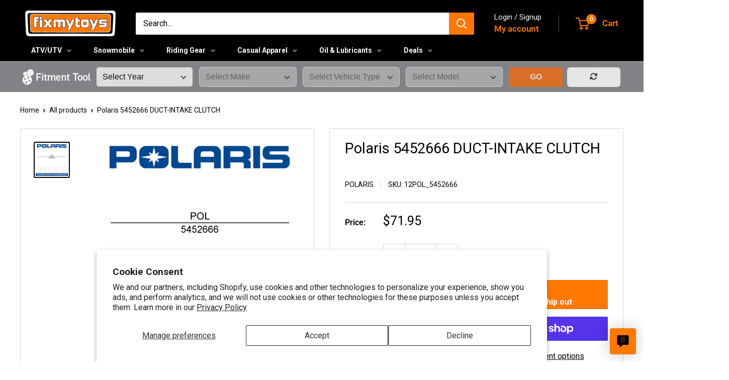

--- FILE ---
content_type: text/html; charset=utf-8
request_url: https://fixmytoys.com/products/polaris-5452666
body_size: 55637
content:
<!doctype html>

<html class="no-js" lang="en">
  <head>
    <meta charset="utf-8">
    <meta name="viewport" content="width=device-width, initial-scale=1.0, height=device-height, minimum-scale=1.0, maximum-scale=1.0">
    <meta name="theme-color" content="#000000">

    <title>Polaris 5452666 Clutch Intake Duct | FixMyToys</title><meta name="description" content="Clutch Intake Duct Polaris ACE 325 2016"><link rel="canonical" href="https://fixmytoys.com/products/polaris-5452666"><link rel="shortcut icon" href="//fixmytoys.com/cdn/shop/files/Circle_Logo1_96x96.png?v=1613753515" type="image/png"><link rel="preload" as="style" href="//fixmytoys.com/cdn/shop/t/71/assets/theme.css?v=93604157203610123531753716430">
    <link rel="preload" as="script" href="//fixmytoys.com/cdn/shop/t/71/assets/theme.js?v=58436354120716407751749831007">
    <link rel="preconnect" href="https://cdn.shopify.com">
    <link rel="preconnect" href="https://fonts.shopifycdn.com">
    <link rel="dns-prefetch" href="https://productreviews.shopifycdn.com">
    <link rel="dns-prefetch" href="https://ajax.googleapis.com">
    <link rel="dns-prefetch" href="https://maps.googleapis.com">
    <link rel="dns-prefetch" href="https://maps.gstatic.com">

    <meta property="og:type" content="product">
  <meta property="og:title" content="Polaris 5452666 DUCT-INTAKE CLUTCH"><meta property="og:image" content="http://fixmytoys.com/cdn/shop/files/12POL_5452666.png?v=1752317414">
    <meta property="og:image:secure_url" content="https://fixmytoys.com/cdn/shop/files/12POL_5452666.png?v=1752317414">
    <meta property="og:image:width" content="1200">
    <meta property="og:image:height" content="1200">
    <meta property="product:availability" content="in stock"><meta property="product:price:amount" content="71.95">
  <meta property="product:price:currency" content="USD"><meta property="og:description" content="Clutch Intake Duct Polaris ACE 325 2016"><meta property="og:url" content="https://fixmytoys.com/products/polaris-5452666">
<meta property="og:site_name" content="FixMyToys"><meta name="twitter:card" content="summary"><meta name="twitter:title" content="Polaris 5452666 DUCT-INTAKE CLUTCH">
  <meta name="twitter:description" content="Clutch Intake Duct 5452666Polaris 5452666 is Compatible with the following Vehicles: ACE 325: 2016">
  <meta name="twitter:image" content="https://fixmytoys.com/cdn/shop/files/12POL_5452666_600x600_crop_center.png?v=1752317414">
    <link rel="preload" href="//fixmytoys.com/cdn/fonts/roboto/roboto_n4.2019d890f07b1852f56ce63ba45b2db45d852cba.woff2" as="font" type="font/woff2" crossorigin><link rel="preload" href="//fixmytoys.com/cdn/fonts/roboto/roboto_n4.2019d890f07b1852f56ce63ba45b2db45d852cba.woff2" as="font" type="font/woff2" crossorigin><style>
  @font-face {
  font-family: Roboto;
  font-weight: 400;
  font-style: normal;
  font-display: swap;
  src: url("//fixmytoys.com/cdn/fonts/roboto/roboto_n4.2019d890f07b1852f56ce63ba45b2db45d852cba.woff2") format("woff2"),
       url("//fixmytoys.com/cdn/fonts/roboto/roboto_n4.238690e0007583582327135619c5f7971652fa9d.woff") format("woff");
}

  @font-face {
  font-family: Roboto;
  font-weight: 400;
  font-style: normal;
  font-display: swap;
  src: url("//fixmytoys.com/cdn/fonts/roboto/roboto_n4.2019d890f07b1852f56ce63ba45b2db45d852cba.woff2") format("woff2"),
       url("//fixmytoys.com/cdn/fonts/roboto/roboto_n4.238690e0007583582327135619c5f7971652fa9d.woff") format("woff");
}

@font-face {
  font-family: Roboto;
  font-weight: 600;
  font-style: normal;
  font-display: swap;
  src: url("//fixmytoys.com/cdn/fonts/roboto/roboto_n6.3d305d5382545b48404c304160aadee38c90ef9d.woff2") format("woff2"),
       url("//fixmytoys.com/cdn/fonts/roboto/roboto_n6.bb37be020157f87e181e5489d5e9137ad60c47a2.woff") format("woff");
}

@font-face {
  font-family: Roboto;
  font-weight: 400;
  font-style: italic;
  font-display: swap;
  src: url("//fixmytoys.com/cdn/fonts/roboto/roboto_i4.57ce898ccda22ee84f49e6b57ae302250655e2d4.woff2") format("woff2"),
       url("//fixmytoys.com/cdn/fonts/roboto/roboto_i4.b21f3bd061cbcb83b824ae8c7671a82587b264bf.woff") format("woff");
}


  @font-face {
  font-family: Roboto;
  font-weight: 700;
  font-style: normal;
  font-display: swap;
  src: url("//fixmytoys.com/cdn/fonts/roboto/roboto_n7.f38007a10afbbde8976c4056bfe890710d51dec2.woff2") format("woff2"),
       url("//fixmytoys.com/cdn/fonts/roboto/roboto_n7.94bfdd3e80c7be00e128703d245c207769d763f9.woff") format("woff");
}

  @font-face {
  font-family: Roboto;
  font-weight: 400;
  font-style: italic;
  font-display: swap;
  src: url("//fixmytoys.com/cdn/fonts/roboto/roboto_i4.57ce898ccda22ee84f49e6b57ae302250655e2d4.woff2") format("woff2"),
       url("//fixmytoys.com/cdn/fonts/roboto/roboto_i4.b21f3bd061cbcb83b824ae8c7671a82587b264bf.woff") format("woff");
}

  @font-face {
  font-family: Roboto;
  font-weight: 700;
  font-style: italic;
  font-display: swap;
  src: url("//fixmytoys.com/cdn/fonts/roboto/roboto_i7.7ccaf9410746f2c53340607c42c43f90a9005937.woff2") format("woff2"),
       url("//fixmytoys.com/cdn/fonts/roboto/roboto_i7.49ec21cdd7148292bffea74c62c0df6e93551516.woff") format("woff");
}


  :root {
    --default-text-font-size : 15px;
    --base-text-font-size    : 16px;
    --heading-font-family    : Roboto, sans-serif;
    --heading-font-weight    : 400;
    --heading-font-style     : normal;
    --text-font-family       : Roboto, sans-serif;
    --text-font-weight       : 400;
    --text-font-style        : normal;
    --text-font-bolder-weight: 600;
    --text-link-decoration   : underline;

    --text-color               : #000000;
    --text-color-rgb           : 0, 0, 0;
    --heading-color            : #000000;
    --border-color             : #d9d9d9;
    --border-color-rgb         : 217, 217, 217;
    --form-border-color        : #cccccc;
    --accent-color             : #000000;
    --accent-color-rgb         : 0, 0, 0;
    --link-color               : #ff7801;
    --link-color-hover         : #b35400;
    --background               : #ffffff;
    --secondary-background     : #ffffff;
    --secondary-background-rgb : 255, 255, 255;
    --accent-background        : rgba(0, 0, 0, 0.08);

    --input-background: #ffffff;

    --error-color       : #ff0000;
    --error-background  : rgba(255, 0, 0, 0.07);
    --success-color     : #00aa00;
    --success-background: rgba(0, 170, 0, 0.11);

    --primary-button-background      : #000000;
    --primary-button-background-rgb  : 0, 0, 0;
    --primary-button-text-color      : #ffffff;
    --secondary-button-background    : #58595b;
    --secondary-button-background-rgb: 88, 89, 91;
    --secondary-button-text-color    : #ffffff;

    --header-background      : #000000;
    --header-text-color      : #ff7801;
    --header-light-text-color: #ffffff;
    --header-border-color    : rgba(255, 255, 255, 0.3);
    --header-accent-color    : #ff7801;

    --footer-background-color:    #000000;
    --footer-heading-text-color:  #ff7801;
    --footer-body-text-color:     #ffffff;
    --footer-body-text-color-rgb: 255, 255, 255;
    --footer-accent-color:        #ff7801;
    --footer-accent-color-rgb:    255, 120, 1;
    --footer-border:              none;
    
    --flickity-arrow-color: #a6a6a6;--product-on-sale-accent           : #ee0000;
    --product-on-sale-accent-rgb       : 238, 0, 0;
    --product-on-sale-color            : #ffffff;
    --product-in-stock-color           : #ff7801;
    --product-low-stock-color          : #ee0000;
    --product-sold-out-color           : #8a9297;
    --product-custom-label-1-background: #008a00;
    --product-custom-label-1-color     : #ffffff;
    --product-custom-label-2-background: #ff7801;
    --product-custom-label-2-color     : #ffffff;
    --product-review-star-color        : #ffbd00;

    --mobile-container-gutter : 20px;
    --desktop-container-gutter: 40px;

    /* Shopify related variables */
    --payment-terms-background-color: #ffffff;
  }
</style>

<script>
  // IE11 does not have support for CSS variables, so we have to polyfill them
  if (!(((window || {}).CSS || {}).supports && window.CSS.supports('(--a: 0)'))) {
    const script = document.createElement('script');
    script.type = 'text/javascript';
    script.src = 'https://cdn.jsdelivr.net/npm/css-vars-ponyfill@2';
    script.onload = function() {
      cssVars({});
    };

    document.getElementsByTagName('head')[0].appendChild(script);
  }
</script>


  

    <script>window.performance && window.performance.mark && window.performance.mark('shopify.content_for_header.start');</script><meta name="google-site-verification" content="n_yNPMEG_oK-XJaX2EspyaMqOxGbvzQpW5ykGJRJZ74">
<meta name="facebook-domain-verification" content="0cse09erlobrfo0m7qyj9472ncj85r">
<meta id="shopify-digital-wallet" name="shopify-digital-wallet" content="/24515641425/digital_wallets/dialog">
<meta name="shopify-checkout-api-token" content="3c8c5594686e3f73d5b4ca803ee755c4">
<meta id="in-context-paypal-metadata" data-shop-id="24515641425" data-venmo-supported="false" data-environment="production" data-locale="en_US" data-paypal-v4="true" data-currency="USD">
<link rel="alternate" type="application/json+oembed" href="https://fixmytoys.com/products/polaris-5452666.oembed">
<script async="async" src="/checkouts/internal/preloads.js?locale=en-US"></script>
<link rel="preconnect" href="https://shop.app" crossorigin="anonymous">
<script async="async" src="https://shop.app/checkouts/internal/preloads.js?locale=en-US&shop_id=24515641425" crossorigin="anonymous"></script>
<script id="apple-pay-shop-capabilities" type="application/json">{"shopId":24515641425,"countryCode":"US","currencyCode":"USD","merchantCapabilities":["supports3DS"],"merchantId":"gid:\/\/shopify\/Shop\/24515641425","merchantName":"FixMyToys","requiredBillingContactFields":["postalAddress","email","phone"],"requiredShippingContactFields":["postalAddress","email","phone"],"shippingType":"shipping","supportedNetworks":["visa","masterCard","amex","discover","elo","jcb"],"total":{"type":"pending","label":"FixMyToys","amount":"1.00"},"shopifyPaymentsEnabled":true,"supportsSubscriptions":true}</script>
<script id="shopify-features" type="application/json">{"accessToken":"3c8c5594686e3f73d5b4ca803ee755c4","betas":["rich-media-storefront-analytics"],"domain":"fixmytoys.com","predictiveSearch":true,"shopId":24515641425,"locale":"en"}</script>
<script>var Shopify = Shopify || {};
Shopify.shop = "fmt2.myshopify.com";
Shopify.locale = "en";
Shopify.currency = {"active":"USD","rate":"1.0"};
Shopify.country = "US";
Shopify.theme = {"name":"fixmytoys - 2025 (6.5.0) v1.3","id":140133597265,"schema_name":"Warehouse","schema_version":"6.5.0","theme_store_id":null,"role":"main"};
Shopify.theme.handle = "null";
Shopify.theme.style = {"id":null,"handle":null};
Shopify.cdnHost = "fixmytoys.com/cdn";
Shopify.routes = Shopify.routes || {};
Shopify.routes.root = "/";</script>
<script type="module">!function(o){(o.Shopify=o.Shopify||{}).modules=!0}(window);</script>
<script>!function(o){function n(){var o=[];function n(){o.push(Array.prototype.slice.apply(arguments))}return n.q=o,n}var t=o.Shopify=o.Shopify||{};t.loadFeatures=n(),t.autoloadFeatures=n()}(window);</script>
<script>
  window.ShopifyPay = window.ShopifyPay || {};
  window.ShopifyPay.apiHost = "shop.app\/pay";
  window.ShopifyPay.redirectState = null;
</script>
<script id="shop-js-analytics" type="application/json">{"pageType":"product"}</script>
<script defer="defer" async type="module" src="//fixmytoys.com/cdn/shopifycloud/shop-js/modules/v2/client.init-shop-cart-sync_Bc8-qrdt.en.esm.js"></script>
<script defer="defer" async type="module" src="//fixmytoys.com/cdn/shopifycloud/shop-js/modules/v2/chunk.common_CmNk3qlo.esm.js"></script>
<script type="module">
  await import("//fixmytoys.com/cdn/shopifycloud/shop-js/modules/v2/client.init-shop-cart-sync_Bc8-qrdt.en.esm.js");
await import("//fixmytoys.com/cdn/shopifycloud/shop-js/modules/v2/chunk.common_CmNk3qlo.esm.js");

  window.Shopify.SignInWithShop?.initShopCartSync?.({"fedCMEnabled":true,"windoidEnabled":true});

</script>
<script>
  window.Shopify = window.Shopify || {};
  if (!window.Shopify.featureAssets) window.Shopify.featureAssets = {};
  window.Shopify.featureAssets['shop-js'] = {"shop-cart-sync":["modules/v2/client.shop-cart-sync_DOpY4EW0.en.esm.js","modules/v2/chunk.common_CmNk3qlo.esm.js"],"init-fed-cm":["modules/v2/client.init-fed-cm_D2vsy40D.en.esm.js","modules/v2/chunk.common_CmNk3qlo.esm.js"],"shop-button":["modules/v2/client.shop-button_CI-s0xGZ.en.esm.js","modules/v2/chunk.common_CmNk3qlo.esm.js"],"shop-toast-manager":["modules/v2/client.shop-toast-manager_Cx0C6may.en.esm.js","modules/v2/chunk.common_CmNk3qlo.esm.js"],"init-windoid":["modules/v2/client.init-windoid_CXNAd0Cm.en.esm.js","modules/v2/chunk.common_CmNk3qlo.esm.js"],"init-shop-email-lookup-coordinator":["modules/v2/client.init-shop-email-lookup-coordinator_B9mmbKi4.en.esm.js","modules/v2/chunk.common_CmNk3qlo.esm.js"],"shop-cash-offers":["modules/v2/client.shop-cash-offers_CL9Nay2h.en.esm.js","modules/v2/chunk.common_CmNk3qlo.esm.js","modules/v2/chunk.modal_CvhjeixQ.esm.js"],"avatar":["modules/v2/client.avatar_BTnouDA3.en.esm.js"],"init-shop-cart-sync":["modules/v2/client.init-shop-cart-sync_Bc8-qrdt.en.esm.js","modules/v2/chunk.common_CmNk3qlo.esm.js"],"init-customer-accounts-sign-up":["modules/v2/client.init-customer-accounts-sign-up_C7zhr03q.en.esm.js","modules/v2/client.shop-login-button_BbMx65lK.en.esm.js","modules/v2/chunk.common_CmNk3qlo.esm.js","modules/v2/chunk.modal_CvhjeixQ.esm.js"],"pay-button":["modules/v2/client.pay-button_Bhm3077V.en.esm.js","modules/v2/chunk.common_CmNk3qlo.esm.js"],"init-shop-for-new-customer-accounts":["modules/v2/client.init-shop-for-new-customer-accounts_rLbLSDTe.en.esm.js","modules/v2/client.shop-login-button_BbMx65lK.en.esm.js","modules/v2/chunk.common_CmNk3qlo.esm.js","modules/v2/chunk.modal_CvhjeixQ.esm.js"],"init-customer-accounts":["modules/v2/client.init-customer-accounts_DkVf8Jdu.en.esm.js","modules/v2/client.shop-login-button_BbMx65lK.en.esm.js","modules/v2/chunk.common_CmNk3qlo.esm.js","modules/v2/chunk.modal_CvhjeixQ.esm.js"],"shop-login-button":["modules/v2/client.shop-login-button_BbMx65lK.en.esm.js","modules/v2/chunk.common_CmNk3qlo.esm.js","modules/v2/chunk.modal_CvhjeixQ.esm.js"],"shop-follow-button":["modules/v2/client.shop-follow-button_B-omSWeu.en.esm.js","modules/v2/chunk.common_CmNk3qlo.esm.js","modules/v2/chunk.modal_CvhjeixQ.esm.js"],"lead-capture":["modules/v2/client.lead-capture_DZQFWrYz.en.esm.js","modules/v2/chunk.common_CmNk3qlo.esm.js","modules/v2/chunk.modal_CvhjeixQ.esm.js"],"checkout-modal":["modules/v2/client.checkout-modal_Fp9GouFF.en.esm.js","modules/v2/chunk.common_CmNk3qlo.esm.js","modules/v2/chunk.modal_CvhjeixQ.esm.js"],"shop-login":["modules/v2/client.shop-login_B9KWmZaW.en.esm.js","modules/v2/chunk.common_CmNk3qlo.esm.js","modules/v2/chunk.modal_CvhjeixQ.esm.js"],"payment-terms":["modules/v2/client.payment-terms_Bl_bs7GP.en.esm.js","modules/v2/chunk.common_CmNk3qlo.esm.js","modules/v2/chunk.modal_CvhjeixQ.esm.js"]};
</script>
<script>(function() {
  var isLoaded = false;
  function asyncLoad() {
    if (isLoaded) return;
    isLoaded = true;
    var urls = ["https:\/\/app.kiwisizing.com\/web\/js\/dist\/kiwiSizing\/plugin\/SizingPlugin.prod.js?v=327\u0026shop=fmt2.myshopify.com","https:\/\/ecommplugins-scripts.trustpilot.com\/v2.1\/js\/header.min.js?settings=eyJrZXkiOiI1MVY2Y2JiMHN0ZGVYTlJiIiwicyI6InNrdSJ9\u0026shop=fmt2.myshopify.com","https:\/\/ecommplugins-trustboxsettings.trustpilot.com\/fmt2.myshopify.com.js?settings=1759928106234\u0026shop=fmt2.myshopify.com","https:\/\/widget.trustpilot.com\/bootstrap\/v5\/tp.widget.sync.bootstrap.min.js?shop=fmt2.myshopify.com","https:\/\/ecommplugins-scripts.trustpilot.com\/v2.1\/js\/success.min.js?settings=eyJrZXkiOiI1MVY2Y2JiMHN0ZGVYTlJiIiwicyI6InNrdSIsInQiOlsib3JkZXJzL2Z1bGZpbGxlZCJdLCJ2IjoiIiwiYSI6IlNob3BpZnktMjAyMC0wMSJ9\u0026shop=fmt2.myshopify.com","https:\/\/ecommplugins-scripts.trustpilot.com\/v2.1\/js\/success.min.js?settings=eyJrZXkiOiI1MVY2Y2JiMHN0ZGVYTlJiIiwicyI6InNrdSIsInQiOlsib3JkZXJzL2Z1bGZpbGxlZCJdLCJ2IjoiIiwiYSI6IlNob3BpZnktMjAyMC0wMSJ9\u0026shop=fmt2.myshopify.com"];
    for (var i = 0; i < urls.length; i++) {
      var s = document.createElement('script');
      s.type = 'text/javascript';
      s.async = true;
      s.src = urls[i];
      var x = document.getElementsByTagName('script')[0];
      x.parentNode.insertBefore(s, x);
    }
  };
  if(window.attachEvent) {
    window.attachEvent('onload', asyncLoad);
  } else {
    window.addEventListener('load', asyncLoad, false);
  }
})();</script>
<script id="__st">var __st={"a":24515641425,"offset":-18000,"reqid":"4ab730f9-3ee4-4e90-8798-785f270883da-1762365729","pageurl":"fixmytoys.com\/products\/polaris-5452666","u":"fb019e7fbfc2","p":"product","rtyp":"product","rid":7086854275153};</script>
<script>window.ShopifyPaypalV4VisibilityTracking = true;</script>
<script id="captcha-bootstrap">!function(){'use strict';const t='contact',e='account',n='new_comment',o=[[t,t],['blogs',n],['comments',n],[t,'customer']],c=[[e,'customer_login'],[e,'guest_login'],[e,'recover_customer_password'],[e,'create_customer']],r=t=>t.map((([t,e])=>`form[action*='/${t}']:not([data-nocaptcha='true']) input[name='form_type'][value='${e}']`)).join(','),a=t=>()=>t?[...document.querySelectorAll(t)].map((t=>t.form)):[];function s(){const t=[...o],e=r(t);return a(e)}const i='password',u='form_key',d=['recaptcha-v3-token','g-recaptcha-response','h-captcha-response',i],f=()=>{try{return window.sessionStorage}catch{return}},m='__shopify_v',_=t=>t.elements[u];function p(t,e,n=!1){try{const o=window.sessionStorage,c=JSON.parse(o.getItem(e)),{data:r}=function(t){const{data:e,action:n}=t;return t[m]||n?{data:e,action:n}:{data:t,action:n}}(c);for(const[e,n]of Object.entries(r))t.elements[e]&&(t.elements[e].value=n);n&&o.removeItem(e)}catch(o){console.error('form repopulation failed',{error:o})}}const l='form_type',E='cptcha';function T(t){t.dataset[E]=!0}const w=window,h=w.document,L='Shopify',v='ce_forms',y='captcha';let A=!1;((t,e)=>{const n=(g='f06e6c50-85a8-45c8-87d0-21a2b65856fe',I='https://cdn.shopify.com/shopifycloud/storefront-forms-hcaptcha/ce_storefront_forms_captcha_hcaptcha.v1.5.2.iife.js',D={infoText:'Protected by hCaptcha',privacyText:'Privacy',termsText:'Terms'},(t,e,n)=>{const o=w[L][v],c=o.bindForm;if(c)return c(t,g,e,D).then(n);var r;o.q.push([[t,g,e,D],n]),r=I,A||(h.body.append(Object.assign(h.createElement('script'),{id:'captcha-provider',async:!0,src:r})),A=!0)});var g,I,D;w[L]=w[L]||{},w[L][v]=w[L][v]||{},w[L][v].q=[],w[L][y]=w[L][y]||{},w[L][y].protect=function(t,e){n(t,void 0,e),T(t)},Object.freeze(w[L][y]),function(t,e,n,w,h,L){const[v,y,A,g]=function(t,e,n){const i=e?o:[],u=t?c:[],d=[...i,...u],f=r(d),m=r(i),_=r(d.filter((([t,e])=>n.includes(e))));return[a(f),a(m),a(_),s()]}(w,h,L),I=t=>{const e=t.target;return e instanceof HTMLFormElement?e:e&&e.form},D=t=>v().includes(t);t.addEventListener('submit',(t=>{const e=I(t);if(!e)return;const n=D(e)&&!e.dataset.hcaptchaBound&&!e.dataset.recaptchaBound,o=_(e),c=g().includes(e)&&(!o||!o.value);(n||c)&&t.preventDefault(),c&&!n&&(function(t){try{if(!f())return;!function(t){const e=f();if(!e)return;const n=_(t);if(!n)return;const o=n.value;o&&e.removeItem(o)}(t);const e=Array.from(Array(32),(()=>Math.random().toString(36)[2])).join('');!function(t,e){_(t)||t.append(Object.assign(document.createElement('input'),{type:'hidden',name:u})),t.elements[u].value=e}(t,e),function(t,e){const n=f();if(!n)return;const o=[...t.querySelectorAll(`input[type='${i}']`)].map((({name:t})=>t)),c=[...d,...o],r={};for(const[a,s]of new FormData(t).entries())c.includes(a)||(r[a]=s);n.setItem(e,JSON.stringify({[m]:1,action:t.action,data:r}))}(t,e)}catch(e){console.error('failed to persist form',e)}}(e),e.submit())}));const S=(t,e)=>{t&&!t.dataset[E]&&(n(t,e.some((e=>e===t))),T(t))};for(const o of['focusin','change'])t.addEventListener(o,(t=>{const e=I(t);D(e)&&S(e,y())}));const B=e.get('form_key'),M=e.get(l),P=B&&M;t.addEventListener('DOMContentLoaded',(()=>{const t=y();if(P)for(const e of t)e.elements[l].value===M&&p(e,B);[...new Set([...A(),...v().filter((t=>'true'===t.dataset.shopifyCaptcha))])].forEach((e=>S(e,t)))}))}(h,new URLSearchParams(w.location.search),n,t,e,['guest_login'])})(!0,!0)}();</script>
<script integrity="sha256-52AcMU7V7pcBOXWImdc/TAGTFKeNjmkeM1Pvks/DTgc=" data-source-attribution="shopify.loadfeatures" defer="defer" src="//fixmytoys.com/cdn/shopifycloud/storefront/assets/storefront/load_feature-81c60534.js" crossorigin="anonymous"></script>
<script crossorigin="anonymous" defer="defer" src="//fixmytoys.com/cdn/shopifycloud/storefront/assets/shopify_pay/storefront-65b4c6d7.js?v=20250812"></script>
<script data-source-attribution="shopify.dynamic_checkout.dynamic.init">var Shopify=Shopify||{};Shopify.PaymentButton=Shopify.PaymentButton||{isStorefrontPortableWallets:!0,init:function(){window.Shopify.PaymentButton.init=function(){};var t=document.createElement("script");t.src="https://fixmytoys.com/cdn/shopifycloud/portable-wallets/latest/portable-wallets.en.js",t.type="module",document.head.appendChild(t)}};
</script>
<script data-source-attribution="shopify.dynamic_checkout.buyer_consent">
  function portableWalletsHideBuyerConsent(e){var t=document.getElementById("shopify-buyer-consent"),n=document.getElementById("shopify-subscription-policy-button");t&&n&&(t.classList.add("hidden"),t.setAttribute("aria-hidden","true"),n.removeEventListener("click",e))}function portableWalletsShowBuyerConsent(e){var t=document.getElementById("shopify-buyer-consent"),n=document.getElementById("shopify-subscription-policy-button");t&&n&&(t.classList.remove("hidden"),t.removeAttribute("aria-hidden"),n.addEventListener("click",e))}window.Shopify?.PaymentButton&&(window.Shopify.PaymentButton.hideBuyerConsent=portableWalletsHideBuyerConsent,window.Shopify.PaymentButton.showBuyerConsent=portableWalletsShowBuyerConsent);
</script>
<script>
  function portableWalletsCleanup(e){e&&e.src&&console.error("Failed to load portable wallets script "+e.src);var t=document.querySelectorAll("shopify-accelerated-checkout .shopify-payment-button__skeleton, shopify-accelerated-checkout-cart .wallet-cart-button__skeleton"),e=document.getElementById("shopify-buyer-consent");for(let e=0;e<t.length;e++)t[e].remove();e&&e.remove()}function portableWalletsNotLoadedAsModule(e){e instanceof ErrorEvent&&"string"==typeof e.message&&e.message.includes("import.meta")&&"string"==typeof e.filename&&e.filename.includes("portable-wallets")&&(window.removeEventListener("error",portableWalletsNotLoadedAsModule),window.Shopify.PaymentButton.failedToLoad=e,"loading"===document.readyState?document.addEventListener("DOMContentLoaded",window.Shopify.PaymentButton.init):window.Shopify.PaymentButton.init())}window.addEventListener("error",portableWalletsNotLoadedAsModule);
</script>

<script type="module" src="https://fixmytoys.com/cdn/shopifycloud/portable-wallets/latest/portable-wallets.en.js" onError="portableWalletsCleanup(this)" crossorigin="anonymous"></script>
<script nomodule>
  document.addEventListener("DOMContentLoaded", portableWalletsCleanup);
</script>

<script id='scb4127' type='text/javascript' async='' src='https://fixmytoys.com/cdn/shopifycloud/privacy-banner/storefront-banner.js'></script><link id="shopify-accelerated-checkout-styles" rel="stylesheet" media="screen" href="https://fixmytoys.com/cdn/shopifycloud/portable-wallets/latest/accelerated-checkout-backwards-compat.css" crossorigin="anonymous">
<style id="shopify-accelerated-checkout-cart">
        #shopify-buyer-consent {
  margin-top: 1em;
  display: inline-block;
  width: 100%;
}

#shopify-buyer-consent.hidden {
  display: none;
}

#shopify-subscription-policy-button {
  background: none;
  border: none;
  padding: 0;
  text-decoration: underline;
  font-size: inherit;
  cursor: pointer;
}

#shopify-subscription-policy-button::before {
  box-shadow: none;
}

      </style>

<script>window.performance && window.performance.mark && window.performance.mark('shopify.content_for_header.end');</script>

    <link rel="stylesheet" href="//fixmytoys.com/cdn/shop/t/71/assets/theme.css?v=93604157203610123531753716430">
    <link rel="stylesheet" href="//fixmytoys.com/cdn/shop/t/71/assets/custom.css?v=71986985491801813361750258794">
    <link rel="stylesheet" href="//fixmytoys.com/cdn/shop/t/71/assets/custom.css.liquid?v=71986985491801813361750258794">

    <script type="application/ld+json">{"@context":"http:\/\/schema.org\/","@id":"\/products\/polaris-5452666#product","@type":"Product","brand":{"@type":"Brand","name":"Polaris"},"category":"atv\/utv-transmission \u0026 drivetrain","description":"Clutch Intake Duct 5452666Polaris 5452666 is Compatible with the following Vehicles: ACE 325: 2016","gtin":"194722681118","image":"https:\/\/fixmytoys.com\/cdn\/shop\/files\/12POL_5452666.png?v=1752317414\u0026width=1920","name":"Polaris 5452666 DUCT-INTAKE CLUTCH","offers":{"@id":"\/products\/polaris-5452666?variant=40353075331153#offer","@type":"Offer","availability":"http:\/\/schema.org\/InStock","price":"71.95","priceCurrency":"USD","url":"https:\/\/fixmytoys.com\/products\/polaris-5452666?variant=40353075331153"},"sku":"12POL_5452666","url":"https:\/\/fixmytoys.com\/products\/polaris-5452666"}</script><script type="application/ld+json">
  {
    "@context": "https://schema.org",
    "@type": "BreadcrumbList",
    "itemListElement": [{
        "@type": "ListItem",
        "position": 1,
        "name": "Home",
        "item": "https://fixmytoys.com"
      },{
            "@type": "ListItem",
            "position": 2,
            "name": "Polaris 5452666 DUCT-INTAKE CLUTCH",
            "item": "https://fixmytoys.com/products/polaris-5452666"
          }]
  }
</script>

    <script>
      // This allows to expose several variables to the global scope, to be used in scripts
      window.theme = {
        pageType: "product",
        cartCount: 0,
        moneyFormat: "${{amount}}",
        moneyWithCurrencyFormat: "${{amount}} USD",
        currencyCodeEnabled: false,
        showDiscount: true,
        discountMode: "percentage",
        cartType: "drawer"
      };

      window.routes = {
        rootUrl: "\/",
        rootUrlWithoutSlash: '',
        cartUrl: "\/cart",
        cartAddUrl: "\/cart\/add",
        cartChangeUrl: "\/cart\/change",
        searchUrl: "\/search",
        productRecommendationsUrl: "\/recommendations\/products"
      };

      window.languages = {
        productRegularPrice: "Regular price",
        productSalePrice: "Sale price",
        collectionOnSaleLabel: "Save {{savings}}",
        productFormUnavailable: "Unavailable",
        productFormAddToCart: "Add to cart",
        productFormPreOrder: "Pre-order",
        productFormSoldOut: "Sold out",
        productAdded: "Product has been added to your cart",
        productAddedShort: "Added!",
        shippingEstimatorNoResults: "No shipping could be found for your address.",
        shippingEstimatorOneResult: "There is one shipping rate for your address:",
        shippingEstimatorMultipleResults: "There are {{count}} shipping rates for your address:",
        shippingEstimatorErrors: "There are some errors:"
      };

      document.documentElement.className = document.documentElement.className.replace('no-js', 'js');
    </script><script src="//fixmytoys.com/cdn/shop/t/71/assets/theme.js?v=58436354120716407751749831007" defer></script>
    <script src="//fixmytoys.com/cdn/shop/t/71/assets/custom.js?v=102476495355921946141749831007" defer></script><script>
        (function () {
          window.onpageshow = function() {
            // We force re-freshing the cart content onpageshow, as most browsers will serve a cache copy when hitting the
            // back button, which cause staled data
            document.documentElement.dispatchEvent(new CustomEvent('cart:refresh', {
              bubbles: true,
              detail: {scrollToTop: false}
            }));
          };
        })();
      </script><!-- BEGIN app block: shopify://apps/globo-mega-menu/blocks/app-embed/7a00835e-fe40-45a5-a615-2eb4ab697b58 -->
<link href="//cdn.shopify.com/extensions/019a2e22-dce2-7a62-b2ae-01cd298061bf/menufrontend-276/assets/main-navigation-styles.min.css" rel="stylesheet" type="text/css" media="all" />
<link href="//cdn.shopify.com/extensions/019a2e22-dce2-7a62-b2ae-01cd298061bf/menufrontend-276/assets/theme-styles.min.css" rel="stylesheet" type="text/css" media="all" />
<script type="text/javascript" hs-ignore data-cookieconsent="ignore" data-ccm-injected>
document.getElementsByTagName('html')[0].classList.add('globo-menu-loading');
window.GloboMenuConfig = window.GloboMenuConfig || {}
window.GloboMenuConfig.curLocale = "en";
window.GloboMenuConfig.shop = "fmt2.myshopify.com";
window.GloboMenuConfig.GloboMenuLocale = "en";
window.GloboMenuConfig.locale = "en";
window.menuRootUrl = "";
window.GloboMenuCustomer = false;
window.GloboMenuAssetsUrl = 'https://cdn.shopify.com/extensions/019a2e22-dce2-7a62-b2ae-01cd298061bf/menufrontend-276/assets/';
window.GloboMenuFilesUrl = '//fixmytoys.com/cdn/shop/files/';
window.GloboMenuLinklists = {"footer": [{'url' :"\/pages\/contact", 'title': "Contact Us"},{'url' :"\/pages\/promotions", 'title': "Current Promotions"},{'url' :"\/account\/login", 'title': "Account Login"}],"oem-parts-by-brand": [{'url' :"\/pages\/oem-parts?brand=Arctic%20Cat", 'title': "Arctic Cat"},{'url' :"\/pages\/oem-parts?brand=CF-Moto", 'title': "CF Moto"},{'url' :"\/pages\/oem-parts?brand=Can-Am", 'title': "Can-Am"},{'url' :"\/pages\/oem-parts?brand=Honda", 'title': "Honda"},{'url' :"\/pages\/oem-parts?brand=Polaris", 'title': "Polaris"},{'url' :"\/pages\/oem-parts?brand=Sea-Doo", 'title': "Sea Doo"},{'url' :"\/pages\/oem-parts?brand=Ski-Doo", 'title': "Ski Doo"}],"apparel-gear-by-brand": [{'url' :"\/collections\/509", 'title': "509"},{'url' :"\/collections\/fox-racing", 'title': "Fox Racing"},{'url' :"\/collections\/fxr", 'title': "FXR"},{'url' :"\/collections\/oakley", 'title': "Oakley"},{'url' :"\/collections\/polaris-casual-apparel", 'title': "Polaris"},{'url' :"\/collections\/ray-ban", 'title': "Ray-Ban"}],"casual-apparel": [{'url' :"\/collections\/casual-apparel-accessories", 'title': "Accessories"},{'url' :"\/collections\/casual-apparel-hats-beanies", 'title': "Hats \u0026 Beanies"},{'url' :"\/collections\/casual-apparel-jackets-outerwear", 'title': "Jackets \u0026 Outerwear"},{'url' :"\/collections\/casual-apparel-pants-bottoms", 'title': "Pants \u0026 Bottoms"},{'url' :"\/collections\/casual-apparel-shirts-hoodies", 'title': "Shirts \u0026 Hoodies"},{'url' :"\/collections\/casual-apparel-shoes-footwear", 'title': "Shoes \u0026 Footwear"},{'url' :"\/collections\/casual-apparel-sunglasses", 'title': "Sunglasses"},{'url' :"\/collections\/casual-apparel-swimwear", 'title': "Swimwear"}],"riding-gear": [{'url' :"\/collections\/riding-gear-accessories", 'title': "Accessories"},{'url' :"\/collections\/riding-gear-body-protection", 'title': "Body Protection"},{'url' :"\/collections\/riding-gear-bottoms", 'title': "Bottoms"},{'url' :"\/collections\/riding-gear-footwear", 'title': "Footwear"},{'url' :"\/collections\/riding-gear-gloves", 'title': "Gloves"},{'url' :"\/collections\/riding-gear-goggles", 'title': "Goggles"},{'url' :"\/collections\/riding-gear-helmets", 'title': "Helmets"},{'url' :"\/collections\/riding-gear-jackets-outerwear", 'title': "Jackets \u0026 Outerwear"},{'url' :"\/collections\/riding-gear-layering", 'title': "Layering"}],"topnav-2025": [{'url' :"\/pages\/oem-parts", 'title': "by Brand"},{'url' :"\/collections\/atv-utv", 'title': "ATV\/UTV"},{'url' :"\/collections\/motorcycle-dirtbike", 'title': "Bikes"},{'url' :"\/collections\/snowmobile", 'title': "Snow"},{'url' :"\/collections\/oil-lubricants", 'title': "Oil \u0026 Fluids"},{'url' :"\/collections\/riding-gear", 'title': "Riding Gear"},{'url' :"\/collections\/casual-apparel", 'title': "Apparel"},{'url' :"\/collections\/tools-shop-accessories", 'title': "Tools"},{'url' :"\/collections\/deals", 'title': "Deals"}],"policies": [{'url' :"\/policies\/shipping-policy", 'title': "Shipping Policy"},{'url' :"\/policies\/refund-policy", 'title': "Return Policy"},{'url' :"\/pages\/price-match", 'title': "Price Match Policy"},{'url' :"\/policies\/privacy-policy", 'title': "Privacy Policy"},{'url' :"\/policies\/terms-of-service", 'title': "Terms of Service"},{'url' :"\/pages\/data-sharing-opt-out", 'title': "Your privacy choices"}],"customer-account-main-menu": [{'url' :"\/", 'title': "Shop"},{'url' :"https:\/\/account.fixmytoys.com\/orders?locale=en\u0026region_country=US", 'title': "Orders"}],"mobile-menu-2025": [{'url' :"\/collections\/atv-utv", 'title': "ATV\/UTV Parts"},{'url' :"\/collections\/snowmobile", 'title': "Snowmobile Parts"},{'url' :"\/collections\/oil-lubricants", 'title': "Oil \u0026 Lubricants"},{'url' :"\/collections\/riding-gear", 'title': "Riding Gear"},{'url' :"\/collections\/casual-apparel", 'title': "Casual Apparel"},{'url' :"\/pages\/promotions", 'title': "Deals"}]}
window.GloboMenuConfig.is_app_embedded = true;
</script>

<style>.globo-menu-loading ul.nav-bar__linklist.list--unstyled {visibility:hidden;opacity:0}</style><script hs-ignore data-cookieconsent="ignore" data-ccm-injected type="text/javascript">
  window.GloboMenus = window.GloboMenus || [];
  var menuKey = 63662;
  window.GloboMenus[menuKey] = window.GloboMenus[menuKey] || {};
  window.GloboMenus[menuKey].id = menuKey;window.GloboMenus[menuKey].replacement = {"type":"selector","main_menu":"topnav-2025","mobile_menu":"topnav-2025","main_menu_selector":"ul.nav-bar__linklist.list--unstyled","mobile_menu_selector":null};window.GloboMenus[menuKey].type = "main";
  window.GloboMenus[menuKey].schedule = {"enable":false,"from":"0","to":"0"};
  window.GloboMenus[menuKey].settings ={"font":{"tab_fontsize":"14","menu_fontsize":"14","tab_fontfamily":"Roboto","tab_fontweight":"regular","menu_fontfamily":"Roboto","menu_fontweight":"700","tab_fontfamily_2":"Lato","menu_fontfamily_2":"Lato","submenu_text_fontsize":"13","tab_fontfamily_custom":false,"menu_fontfamily_custom":false,"submenu_text_fontfamily":"Roboto","submenu_text_fontweight":"regular","submenu_heading_fontsize":"14","submenu_text_fontfamily_2":"Arimo","submenu_heading_fontfamily":"Roboto","submenu_heading_fontweight":"700","submenu_description_fontsize":"12","submenu_heading_fontfamily_2":"Bitter","submenu_description_fontfamily":"Roboto","submenu_description_fontweight":"regular","submenu_text_fontfamily_custom":false,"submenu_description_fontfamily_2":"Indie Flower","submenu_heading_fontfamily_custom":false,"submenu_description_fontfamily_custom":false},"color":{"menu_text":"#ffffff","menu_border":"rgba(209, 209, 209, 1)","submenu_text":"#313131","atc_text_color":"#FFFFFF","submenu_border":"#d1d1d1","menu_background":"#000000","menu_text_hover":"rgba(255, 120, 1, 1)","sale_text_color":"#ffffff","submenu_heading":"rgba(0, 0, 0, 1)","tab_heading_color":"#202020","soldout_text_color":"#757575","submenu_background":"rgba(255, 255, 255, 1)","submenu_text_hover":"rgba(255, 120, 1, 1)","submenu_description":"#969696","atc_background_color":"#1F1F1F","atc_text_color_hover":"#FFFFFF","tab_background_hover":"#d9d9d9","menu_background_hover":"rgba(49, 49, 49, 1)","sale_background_color":"#ec523e","soldout_background_color":"#d5d5d5","tab_heading_active_color":"#000000","submenu_description_hover":"rgba(150, 150, 150, 1)","atc_background_color_hover":"#000000"},"general":{"align":"left","login":false,"border":false,"search":false,"account":false,"trigger":"hover","register":false,"atcButton":false,"max_width":null,"indicators":true,"responsive":"999","transition":"fade","orientation":"horizontal","menu_padding":22,"carousel_loop":true,"mobile_border":false,"mobile_trigger":"click_toggle","submenu_border":true,"tab_lineheight":30,"menu_lineheight":30,"lazy_load_enable":true,"transition_delay":"150","transition_speed":"300","submenu_max_width":null,"carousel_auto_play":true,"dropdown_lineheight":30,"linklist_lineheight":27,"mobile_sticky_header":false,"desktop_sticky_header":false,"mobile_hide_linklist_submenu":true},"language":{"name":"Name","sale":"Sale","send":"Send","view":"View details","email":"Email","phone":"Phone Number","search":"Search for...","message":"Message","sold_out":"Sold out","add_to_cart":"Add to cart"}};
  window.GloboMenus[menuKey].itemsLength = 6;
</script><script type="template/html" id="globoMenu63662HTML"><ul class="gm-menu gm-menu-63662 gm-has-retractor gm-submenu-align-left gm-menu-trigger-hover gm-transition-fade" data-menu-id="63662" data-transition-speed="300" data-transition-delay="150">
<li data-gmmi="0" data-gmdi="0" class="gm-item gm-level-0 gm-has-submenu gm-submenu-mega gm-submenu-align-left"><a class="gm-target" title="ATV/UTV"><span class="gm-text">ATV/UTV</span><span class="gm-retractor"></span></a><div 
      class="gm-submenu gm-mega gm-submenu-bordered" 
      style="width: 1000px;"
    ><div style="" class="submenu-background"></div>
      <ul class="gm-grid">
<li class="gm-item gm-grid-item gmcol-3 gm-has-submenu"><ul style="--columns:1" class="gm-links">
<li class="gm-item gm-heading" data-link-group="1"><a class="gm-target" title="OEM Parts by ATV/UTV" href="/pages/oem-parts"><span class="gm-text">OEM Parts by ATV/UTV</span><span class="gm-retractor"></span></a>
</li>
<li class="gm-item gm-hidden-mobile" data-link-group="1"><a class="gm-target" title="Arctic Cat" href="/collections/arctic-cat"><span class="gm-icon gm-icon-img"><img
                srcSet="[data-uri]"
                data-sizes="auto"
                data-src="//fixmytoys.com/cdn/shop/files/1668706151_0_{width}x.png?v=13528456030269430261"
                width=""
                height=""
                data-widths="[40, 100, 140, 180, 250, 260, 275, 305, 440, 610, 720, 930, 1080, 1200, 1640, 2048]"
                class="gmlazyload "
                alt="Arctic Cat"
              /></span><span class="gm-text">Arctic Cat</span></a>
</li>
<li class="gm-item gm-hidden-mobile" data-link-group="1"><a class="gm-target" title="Can-Am" href="/collections/can-am"><span class="gm-icon gm-icon-img"><img
                srcSet="[data-uri]"
                data-sizes="auto"
                data-src="//fixmytoys.com/cdn/shop/files/1668706132_0_{width}x.png?v=5018911747476991138"
                width=""
                height=""
                data-widths="[40, 100, 140, 180, 250, 260, 275, 305, 440, 610, 720, 930, 1080, 1200, 1640, 2048]"
                class="gmlazyload "
                alt="Can-Am"
              /></span><span class="gm-text">Can-Am</span></a>
</li>
<li class="gm-item gm-hidden-mobile" data-link-group="1"><a class="gm-target" title="CFMoto" href="/collections/cfmoto"><span class="gm-icon gm-icon-img"><img
                srcSet="[data-uri]"
                data-sizes="auto"
                data-src="//fixmytoys.com/cdn/shop/files/1732028340_0_{width}x.png?v=17068950898757650916"
                width=""
                height=""
                data-widths="[40, 100, 140, 180, 250, 260, 275, 305, 440, 610, 720, 930, 1080, 1200, 1640, 2048]"
                class="gmlazyload "
                alt="CFMoto"
              /></span><span class="gm-text">CFMoto</span></a>
</li>
<li class="gm-item gm-hidden-mobile" data-link-group="1"><a class="gm-target" title="Honda" href="/collections/honda"><span class="gm-icon gm-icon-img"><img
                srcSet="[data-uri]"
                data-sizes="auto"
                data-src="//fixmytoys.com/cdn/shop/files/1668706162_0_{width}x.png?v=879602823622137752"
                width=""
                height=""
                data-widths="[40, 100, 140, 180, 250, 260, 275, 305, 440, 610, 720, 930, 1080, 1200, 1640, 2048]"
                class="gmlazyload "
                alt="Honda"
              /></span><span class="gm-text">Honda</span></a>
</li>
<li class="gm-item gm-hidden-mobile" data-link-group="1"><a class="gm-target" title="Polaris" href="/collections/polaris"><span class="gm-icon gm-icon-img"><img
                srcSet="[data-uri]"
                data-sizes="auto"
                data-src="//fixmytoys.com/cdn/shop/files/1668706140_0_{width}x.png?v=300146053238000249"
                width=""
                height=""
                data-widths="[40, 100, 140, 180, 250, 260, 275, 305, 440, 610, 720, 930, 1080, 1200, 1640, 2048]"
                class="gmlazyload "
                alt="Polaris"
              /></span><span class="gm-text">Polaris</span></a>
</li></ul>
</li>
<li class="gm-item gm-grid-item gmcol-2 gm-has-submenu"><ul style="--columns:1" class="gm-links">
<li class="gm-item gm-heading" data-link-group="1"><a class="gm-target" title="Accessories" href="/collections/atv-utv-accessories"><span class="gm-text">Accessories</span><span class="gm-retractor"></span></a>
</li>
<li class="gm-item gm-hidden-mobile" data-link-group="1"><a class="gm-target" title="Bumpers" href="/collections/atv-utv-bumpers"><span class="gm-text">Bumpers</span></a>
</li>
<li class="gm-item gm-hidden-mobile" data-link-group="1"><a class="gm-target" title="Handguards" href="/collections/atv-utv-handguards"><span class="gm-text">Handguards</span></a>
</li>
<li class="gm-item gm-hidden-mobile" data-link-group="1"><a class="gm-target" title="Harnesses" href="/collections/atv-utv-harnesses"><span class="gm-text">Harnesses</span></a>
</li>
<li class="gm-item gm-hidden-mobile" data-link-group="1"><a class="gm-target" title="Lighting" href="/collections/atv-utv-lighting"><span class="gm-text">Lighting</span></a>
</li>
<li class="gm-item gm-hidden-mobile" data-link-group="1"><a class="gm-target" title="Mirrors" href="/collections/atv-utv-mirrors"><span class="gm-text">Mirrors</span></a>
</li>
<li class="gm-item gm-hidden-mobile" data-link-group="1"><a class="gm-target" title="Plows" href="/collections/atv-utv-plow-components"><span class="gm-text">Plows</span></a>
</li>
<li class="gm-item gm-hidden-mobile" data-link-group="1"><a class="gm-target" title="Storage &amp; Racks" href="/collections/atv-utv-storage-racks"><span class="gm-text">Storage & Racks</span></a>
</li>
<li class="gm-item gm-hidden-mobile" data-link-group="1"><a class="gm-target" title="Rock Sliders" href="/collections/atv-utv-rock-sliders"><span class="gm-text">Rock Sliders</span></a>
</li>
<li class="gm-item gm-hidden-mobile" data-link-group="1"><a class="gm-target" title="Skid Plates" href="/collections/atv-utv-skid-plates"><span class="gm-text">Skid Plates</span></a>
</li>
<li class="gm-item gm-hidden-mobile" data-link-group="1"><a class="gm-target" title="Trailer Covers" href="/collections/atv-utv-storage-trailer-covers"><span class="gm-text">Trailer Covers</span></a>
</li>
<li class="gm-item gm-hidden-mobile" data-link-group="1"><a class="gm-target" title="Winches" href="/collections/atv-utv-winches"><span class="gm-text">Winches</span></a>
</li>
<li class="gm-item gm-hidden-mobile" data-link-group="1"><a class="gm-target" title="Windshields" href="/collections/atv-utv-windshields"><span class="gm-text">Windshields</span></a>
</li>
<li class="gm-item gm-hidden-mobile" data-link-group="1"><a class="gm-target" title="Accessory Deals" href="/collections/atv-utv-accessory-deals"><span class="gm-text">Accessory Deals</span></a>
</li></ul>
</li>
<li class="gm-item gm-grid-item gmcol-2 gm-has-submenu"><ul style="--columns:1" class="gm-links">
<li class="gm-item gm-heading" data-link-group="1"><div class="gm-target" title="Parts by Category"><span class="gm-text">Parts by Category</span><span class="gm-retractor"></span></div>
</li>
<li class="gm-item gm-hidden-mobile" data-link-group="1"><a class="gm-target" title="Body &amp; Frame" href="/collections/atv-utv-body-frame"><span class="gm-text">Body & Frame</span></a>
</li>
<li class="gm-item gm-hidden-mobile" data-link-group="1"><a class="gm-target" title="Braking" href="/collections/atv-utv-braking"><span class="gm-text">Braking</span></a>
</li>
<li class="gm-item gm-hidden-mobile" data-link-group="1"><a class="gm-target" title="Cooling System" href="/collections/atv-utv-cooling-system"><span class="gm-text">Cooling System</span></a>
</li>
<li class="gm-item gm-hidden-mobile" data-link-group="1"><a class="gm-target" title="Drivetrain" href="/collections/atv-utv-transmission-drivetrain"><span class="gm-text">Drivetrain</span></a>
</li>
<li class="gm-item gm-hidden-mobile" data-link-group="1"><a class="gm-target" title="Engine Components" href="/collections/atv-utv-engine"><span class="gm-text">Engine Components</span></a>
</li>
<li class="gm-item gm-hidden-mobile" data-link-group="1"><a class="gm-target" title="Exhaust" href="/collections/atv-utv-exhaust"><span class="gm-text">Exhaust</span></a>
</li>
<li class="gm-item gm-hidden-mobile" data-link-group="1"><a class="gm-target" title="Suspension" href="/collections/atv-utv-suspension"><span class="gm-text">Suspension</span></a>
</li>
<li class="gm-item gm-hidden-mobile" data-link-group="1"><a class="gm-target" title="Gauges &amp; Cables" href="/collections/atv-utv-gauges-cables"><span class="gm-text">Gauges & Cables</span></a>
</li>
<li class="gm-item gm-hidden-mobile" data-link-group="1"><a class="gm-target" title="Steering &amp; Controls" href="/collections/atv-utv-steering-controls"><span class="gm-text">Steering & Controls</span></a>
</li>
<li class="gm-item gm-hidden-mobile" data-link-group="1"><a class="gm-target" title="Intake &amp; Fuel Delivery" href="/collections/atv-utv-air-intake-fuel-delivery"><span class="gm-text">Intake & Fuel Delivery</span></a>
</li>
<li class="gm-item gm-hidden-mobile" data-link-group="1"><a class="gm-target" title="Ignition &amp; Electrical" href="/collections/atv-utv-ignition-electrical"><span class="gm-text">Ignition & Electrical</span></a>
</li>
<li class="gm-item gm-hidden-mobile" data-link-group="1"><a class="gm-target" title="Wheels &amp; Tires" href="/collections/atv-utv-wheels-tires"><span class="gm-text">Wheels & Tires</span></a>
</li></ul>
</li>
<li class="gm-item gm-grid-item gmcol-2 gm-has-submenu"><ul style="--columns:1" class="gm-links">
<li class="gm-item gm-heading" data-link-group="1"><div class="gm-target" title="Maintenance"><span class="gm-text">Maintenance</span><span class="gm-retractor"></span></div>
</li>
<li class="gm-item gm-hidden-mobile" data-link-group="1"><a class="gm-target" title="Air Filters" href="/collections/atv-utv-air-filters"><span class="gm-text">Air Filters</span></a>
</li>
<li class="gm-item gm-hidden-mobile" data-link-group="1"><a class="gm-target" title="Drive Belts" href="/collections/atv-utv-belts"><span class="gm-text">Drive Belts</span></a>
</li>
<li class="gm-item gm-hidden-mobile" data-link-group="1"><a class="gm-target" title="Fluids &amp; Lubricants" href="/collections/oil-lubricants"><span class="gm-text">Fluids & Lubricants</span></a>
</li>
<li class="gm-item gm-hidden-mobile" data-link-group="1"><a class="gm-target" title="Lighting &amp; Bulbs" href="/collections/atv-utv-lighting"><span class="gm-text">Lighting & Bulbs</span></a>
</li>
<li class="gm-item gm-hidden-mobile" data-link-group="1"><a class="gm-target" title="Oil Filters" href="/collections/atv-utv-oil-filters"><span class="gm-text">Oil Filters</span></a>
</li>
<li class="gm-item gm-hidden-mobile" data-link-group="1"><a class="gm-target" title="Oil Change Kits" href="/collections/oil-lubricants-oil-change-kits"><span class="gm-text">Oil Change Kits</span></a>
</li>
<li class="gm-item gm-hidden-mobile" data-link-group="1"><a class="gm-target" title="Spark Plugs" href="/collections/atv-utv-spark-plugs"><span class="gm-text">Spark Plugs</span></a>
</li></ul>
</li>
<li class="gm-item gm-grid-item gmcol-3 gm-has-submenu"><ul style="--columns:1" class="gm-links">
<li class="gm-item gm-heading" data-link-group="1"><a class="gm-target" title="Riding Gear" href="/collections/riding-gear"><span class="gm-text">Riding Gear</span><span class="gm-retractor"></span></a>
</li>
<li class="gm-item gm-hidden-mobile" data-link-group="1"><a class="gm-target" title="Gloves" href="/collections/riding-gear-gloves"><span class="gm-text">Gloves</span></a>
</li>
<li class="gm-item gm-hidden-mobile" data-link-group="1"><a class="gm-target" title="Goggles" href="/collections/riding-gear-goggles"><span class="gm-text">Goggles</span></a>
</li>
<li class="gm-item gm-hidden-mobile" data-link-group="1"><a class="gm-target" title="Jerseys" href="/collections/riding-gear-mx-motocross-jerseys"><span class="gm-text">Jerseys</span></a>
</li>
<li class="gm-item gm-hidden-mobile" data-link-group="1"><a class="gm-target" title="Helmets" href="/collections/riding-gear-helmets"><span class="gm-text">Helmets</span></a>
</li>
<li class="gm-item gm-hidden-mobile" data-link-group="1"><a class="gm-target" title="Jackets" href="/collections/riding-gear-jackets-outerwear"><span class="gm-text">Jackets</span></a>
</li>
<li class="gm-item gm-hidden-mobile" data-link-group="1"><a class="gm-target" title="Boots &amp; Footwear" href="/collections/riding-gear-footwear"><span class="gm-text">Boots & Footwear</span></a>
</li>
<li class="gm-item gm-hidden-mobile" data-link-group="1"><a class="gm-target" title="Layering" href="/collections/riding-gear-layering"><span class="gm-text">Layering</span></a>
</li>
<li class="gm-item gm-hidden-mobile" data-link-group="1"><a class="gm-target" title="Riding Gear Deals" href="/collections/riding-gear-deals"><span class="gm-text">Riding Gear Deals</span></a>
</li>
<li class="gm-item gm-hidden-mobile gm-heading" data-link-group="2"><a class="gm-target" title="Casual Apparel" href="/collections/casual-apparel/collections-casual-apparel"><span class="gm-text">Casual Apparel</span><span class="gm-retractor"></span></a>
</li>
<li class="gm-item gm-hidden-mobile" data-link-group="2"><a class="gm-target" title="Hats &amp; Beanies" href="/collections/casual-apparel-hats-beanies"><span class="gm-text">Hats & Beanies</span></a>
</li>
<li class="gm-item gm-hidden-mobile" data-link-group="2"><a class="gm-target" title="Shirts &amp; Hoodies" href="/collections/casual-apparel-shirts-hoodies"><span class="gm-text">Shirts & Hoodies</span></a>
</li>
<li class="gm-item gm-hidden-mobile" data-link-group="2"><a class="gm-target" title="Sunglesses" href="/collections/casual-apparel-sunglasses"><span class="gm-text">Sunglesses</span></a>
</li>
<li class="gm-item gm-hidden-mobile" data-link-group="2"><a class="gm-target" title="Jackets &amp; Outerwear" href="/collections/casual-apparel-jackets-outerwear"><span class="gm-text">Jackets & Outerwear</span></a>
</li>
<li class="gm-item gm-hidden-mobile" data-link-group="2"><a class="gm-target" title="Casual Apparel Deals" href="/collections/casual-apparel-deals"><span class="gm-text">Casual Apparel Deals</span></a>
</li></ul>
</li></ul>
    </div></li>

<li data-gmmi="1" data-gmdi="1" class="gm-item gm-level-0 gm-has-submenu gm-submenu-mega gm-submenu-align-left"><a class="gm-target" title="Snowmobile"><span class="gm-text">Snowmobile</span><span class="gm-retractor"></span></a><div 
      class="gm-submenu gm-mega gm-submenu-bordered" 
      style="width: 1000px;"
    ><div style="" class="submenu-background"></div>
      <ul class="gm-grid">
<li class="gm-item gm-grid-item gmcol-3 gm-has-submenu"><ul style="--columns:1" class="gm-links">
<li class="gm-item gm-heading" data-link-group="1"><a class="gm-target" title="OEM Parts by Snowmobile" href="/pages/oem-parts"><span class="gm-text">OEM Parts by Snowmobile</span><span class="gm-retractor"></span></a>
</li>
<li class="gm-item gm-hidden-mobile" data-link-group="1"><a class="gm-target" title="Arctic Cat" href="/collections/arctic-cat"><span class="gm-icon gm-icon-img"><img
                srcSet="[data-uri]"
                data-sizes="auto"
                data-src="//fixmytoys.com/cdn/shop/files/1668706151_0_{width}x.png?v=13528456030269430261"
                width=""
                height=""
                data-widths="[40, 100, 140, 180, 250, 260, 275, 305, 440, 610, 720, 930, 1080, 1200, 1640, 2048]"
                class="gmlazyload "
                alt="Arctic Cat"
              /></span><span class="gm-text">Arctic Cat</span></a>
</li>
<li class="gm-item gm-hidden-mobile" data-link-group="1"><a class="gm-target" title="Polaris" href="/collections/polaris"><span class="gm-icon gm-icon-img"><img
                srcSet="[data-uri]"
                data-sizes="auto"
                data-src="//fixmytoys.com/cdn/shop/files/1668706140_0_{width}x.png?v=300146053238000249"
                width=""
                height=""
                data-widths="[40, 100, 140, 180, 250, 260, 275, 305, 440, 610, 720, 930, 1080, 1200, 1640, 2048]"
                class="gmlazyload "
                alt="Polaris"
              /></span><span class="gm-text">Polaris</span></a>
</li>
<li class="gm-item gm-hidden-mobile" data-link-group="1"><a class="gm-target" title="Ski-Doo" href="/collections/ski-doo"><span class="gm-icon gm-icon-img"><img
                srcSet="[data-uri]"
                data-sizes="auto"
                data-src="//fixmytoys.com/cdn/shop/files/1668706177_0_{width}x.png?v=5524012761435562354"
                width=""
                height=""
                data-widths="[40, 100, 140, 180, 250, 260, 275, 305, 440, 610, 720, 930, 1080, 1200, 1640, 2048]"
                class="gmlazyload "
                alt="Ski-Doo"
              /></span><span class="gm-text">Ski-Doo</span></a>
</li></ul>
</li>
<li class="gm-item gm-grid-item gmcol-2 gm-has-submenu"><ul style="--columns:1" class="gm-links">
<li class="gm-item gm-heading" data-link-group="1"><a class="gm-target" title="Accessories" href="/collections/snowmobile-accessories"><span class="gm-text">Accessories</span><span class="gm-retractor"></span></a>
</li>
<li class="gm-item gm-hidden-mobile" data-link-group="1"><a class="gm-target" title="Bumpers" href="/collections/snowmobile-bumpers"><span class="gm-text">Bumpers</span></a>
</li>
<li class="gm-item gm-hidden-mobile" data-link-group="1"><a class="gm-target" title="Lighting" href="/collections/snowmobile-lighting"><span class="gm-text">Lighting</span></a>
</li>
<li class="gm-item gm-hidden-mobile" data-link-group="1"><a class="gm-target" title="Handguards" href="/collections/snowmobile-handguards"><span class="gm-text">Handguards</span></a>
</li>
<li class="gm-item gm-hidden-mobile" data-link-group="1"><a class="gm-target" title="Mirrors" href="/collections/snowmobile-mirrors"><span class="gm-text">Mirrors</span></a>
</li>
<li class="gm-item gm-hidden-mobile" data-link-group="1"><a class="gm-target" title="Skis &amp; Skid Plates" href="/collections/snowmobile-skis-and-skid-plates"><span class="gm-text">Skis & Skid Plates</span></a>
</li>
<li class="gm-item gm-hidden-mobile" data-link-group="1"><a class="gm-target" title="Storage &amp; Racks" href="/collections/snowmobile-storage-racks-bags"><span class="gm-text">Storage & Racks</span></a>
</li>
<li class="gm-item gm-hidden-mobile" data-link-group="1"><a class="gm-target" title="Trailer Covers" href="/collections/snowmobile-trailering-storage-covers"><span class="gm-text">Trailer Covers</span></a>
</li>
<li class="gm-item gm-hidden-mobile" data-link-group="1"><a class="gm-target" title="Windshields" href="/collections/snowmobile-windshields"><span class="gm-text">Windshields</span></a>
</li>
<li class="gm-item gm-hidden-mobile" data-link-group="1"><a class="gm-target" title="Accessory Deals" href="/collections/snowmobile-accessory-deals"><span class="gm-text">Accessory Deals</span></a>
</li></ul>
</li>
<li class="gm-item gm-grid-item gmcol-2 gm-has-submenu"><ul style="--columns:1" class="gm-links">
<li class="gm-item gm-heading" data-link-group="1"><div class="gm-target" title="Parts by Category"><span class="gm-text">Parts by Category</span><span class="gm-retractor"></span></div>
</li>
<li class="gm-item gm-hidden-mobile" data-link-group="1"><a class="gm-target" title="Body &amp; Frame" href="/collections/snowmobile-body-frame"><span class="gm-text">Body & Frame</span></a>
</li>
<li class="gm-item gm-hidden-mobile" data-link-group="1"><a class="gm-target" title="Braking" href="/collections/snowmobile-braking"><span class="gm-text">Braking</span></a>
</li>
<li class="gm-item gm-hidden-mobile" data-link-group="1"><a class="gm-target" title="Cooling System" href="/collections/snowmobile-cooling-system"><span class="gm-text">Cooling System</span></a>
</li>
<li class="gm-item gm-hidden-mobile" data-link-group="1"><a class="gm-target" title="Drivetrain" href="/collections/snowmobile-transmission-drivetrain"><span class="gm-text">Drivetrain</span></a>
</li>
<li class="gm-item gm-hidden-mobile" data-link-group="1"><a class="gm-target" title="Engine Components" href="/collections/snowmobile-engine"><span class="gm-text">Engine Components</span></a>
</li>
<li class="gm-item gm-hidden-mobile" data-link-group="1"><a class="gm-target" title="Exhaust" href="/collections/snowmobile-exhaust"><span class="gm-text">Exhaust</span></a>
</li>
<li class="gm-item gm-hidden-mobile" data-link-group="1"><a class="gm-target" title="Gauges &amp; Cables" href="/collections/snowmobile-gauges-cables"><span class="gm-text">Gauges & Cables</span></a>
</li>
<li class="gm-item gm-hidden-mobile" data-link-group="1"><a class="gm-target" title="Ignition &amp; Electrical" href="/collections/snowmobile-ignition-electrical"><span class="gm-text">Ignition & Electrical</span></a>
</li>
<li class="gm-item gm-hidden-mobile" data-link-group="1"><a class="gm-target" title="Intake &amp; Fuel Delivery" href="/collections/snowmobile-air-intake-fuel-delivery"><span class="gm-text">Intake & Fuel Delivery</span></a>
</li>
<li class="gm-item gm-hidden-mobile" data-link-group="1"><a class="gm-target" title="Lighting" href="/collections/snowmobile-lighting"><span class="gm-text">Lighting</span></a>
</li>
<li class="gm-item gm-hidden-mobile" data-link-group="1"><a class="gm-target" title="Skis &amp; Suspension" href="/collections/snowmobile-skis-suspension"><span class="gm-text">Skis & Suspension</span></a>
</li></ul>
</li>
<li class="gm-item gm-grid-item gmcol-2 gm-has-submenu"><ul style="--columns:1" class="gm-links">
<li class="gm-item gm-heading" data-link-group="1"><a class="gm-target" title="Riding Gear" href="/collections/riding-gear"><span class="gm-text">Riding Gear</span><span class="gm-retractor"></span></a>
</li>
<li class="gm-item gm-hidden-mobile" data-link-group="1"><a class="gm-target" title="Gloves" href="/collections/riding-gear-snowmobile-gloves"><span class="gm-text">Gloves</span></a>
</li>
<li class="gm-item gm-hidden-mobile" data-link-group="1"><a class="gm-target" title="Goggles" href="/collections/riding-gear-snowmobile-goggles"><span class="gm-text">Goggles</span></a>
</li>
<li class="gm-item gm-hidden-mobile" data-link-group="1"><a class="gm-target" title="Helmets" href="/collections/riding-gear-snowmobile-helmets"><span class="gm-text">Helmets</span></a>
</li>
<li class="gm-item gm-hidden-mobile" data-link-group="1"><a class="gm-target" title="Jackets &amp; Outerwear" href="/collections/riding-gear-jackets-outerwear"><span class="gm-text">Jackets & Outerwear</span></a>
</li>
<li class="gm-item gm-hidden-mobile" data-link-group="1"><a class="gm-target" title="Boots &amp; Footwear" href="/collections/riding-gear-snowmobile-boots"><span class="gm-text">Boots & Footwear</span></a>
</li>
<li class="gm-item gm-hidden-mobile" data-link-group="1"><a class="gm-target" title="Layering" href="/collections/riding-gear-layering"><span class="gm-text">Layering</span></a>
</li>
<li class="gm-item gm-hidden-mobile" data-link-group="1"><a class="gm-target" title="Riding Gear Deals" href="/collections/deals-snowmobile-gear"><span class="gm-text">Riding Gear Deals</span></a>
</li>
<li class="gm-item gm-heading" data-link-group="2"><a class="gm-target" title="Casual Apparel" href="/collections/casual-apparel"><span class="gm-text">Casual Apparel</span><span class="gm-retractor"></span></a>
</li>
<li class="gm-item gm-hidden-mobile" data-link-group="2"><a class="gm-target" title="Bibs" href="/collections/riding-gear-snowmobile-bibs"><span class="gm-text">Bibs</span></a>
</li>
<li class="gm-item gm-hidden-mobile" data-link-group="2"><a class="gm-target" title="Hats &amp; Beanies" href="/collections/casual-apparel-hats-beanies"><span class="gm-text">Hats & Beanies</span></a>
</li>
<li class="gm-item gm-hidden-mobile" data-link-group="2"><a class="gm-target" title="Shirts &amp; Hoodies" href="/collections/casual-apparel-shirts-hoodies"><span class="gm-text">Shirts & Hoodies</span></a>
</li>
<li class="gm-item gm-hidden-mobile" data-link-group="2"><a class="gm-target" title="Snow Pants" href="/collections/riding-gear-snowmobile-pants"><span class="gm-text">Snow Pants</span></a>
</li></ul>
</li></ul>
    </div></li>

<li data-gmmi="2" data-gmdi="2" class="gm-item gm-level-0 gm-has-submenu gm-submenu-mega gm-submenu-align-left"><a class="gm-target" title="Riding Gear" href="/collections/riding-gear"><span class="gm-text">Riding Gear</span><span class="gm-retractor"></span></a><div 
      class="gm-submenu gm-mega gm-submenu-bordered" 
      style="width: 1000px;"
    ><div style="" class="submenu-background"></div>
      <ul class="gm-grid">
<li class="gm-item gm-grid-item gmcol-3 gm-has-submenu"><ul style="--columns:1" class="gm-links">
<li class="gm-item gm-heading" data-link-group="1"><div class="gm-target" title="Gear by Brand"><span class="gm-text">Gear by Brand</span><span class="gm-retractor"></span></div>
</li>
<li class="gm-item gm-hidden-mobile" data-link-group="1"><a class="gm-target" title="509" href="/collections/509"><span class="gm-icon gm-icon-img"><img
                srcSet="[data-uri]"
                data-sizes="auto"
                data-src="//fixmytoys.com/cdn/shop/files/1668706134_0_{width}x.png?v=8255950700868652905"
                width=""
                height=""
                data-widths="[40, 100, 140, 180, 250, 260, 275, 305, 440, 610, 720, 930, 1080, 1200, 1640, 2048]"
                class="gmlazyload "
                alt="509"
              /></span><span class="gm-text">509</span></a>
</li>
<li class="gm-item gm-hidden-mobile" data-link-group="1"><a class="gm-target" title="CKX" href="/collections/ckx"><span class="gm-icon gm-icon-img"><img
                srcSet="[data-uri]"
                data-sizes="auto"
                data-src="//fixmytoys.com/cdn/shop/files/1731507976_0_{width}x.png?v=6887111880710999069"
                width=""
                height=""
                data-widths="[40, 100, 140, 180, 250, 260, 275, 305, 440, 610, 720, 930, 1080, 1200, 1640, 2048]"
                class="gmlazyload "
                alt="CKX"
              /></span><span class="gm-text">CKX</span></a>
</li>
<li class="gm-item gm-hidden-mobile" data-link-group="1"><a class="gm-target" title="FOX Racing" href="/collections/fox-racing"><span class="gm-icon gm-icon-img"><img
                srcSet="[data-uri]"
                data-sizes="auto"
                data-src="//fixmytoys.com/cdn/shop/files/1668706154_0_{width}x.png?v=8737851382931871724"
                width=""
                height=""
                data-widths="[40, 100, 140, 180, 250, 260, 275, 305, 440, 610, 720, 930, 1080, 1200, 1640, 2048]"
                class="gmlazyload "
                alt="FOX Racing"
              /></span><span class="gm-text">FOX Racing</span></a>
</li>
<li class="gm-item gm-hidden-mobile" data-link-group="1"><a class="gm-target" title="FXR" href="/collections/fxr"><span class="gm-icon gm-icon-img"><img
                srcSet="[data-uri]"
                data-sizes="auto"
                data-src="//fixmytoys.com/cdn/shop/files/1668706147_0_{width}x.png?v=15978843191557163201"
                width=""
                height=""
                data-widths="[40, 100, 140, 180, 250, 260, 275, 305, 440, 610, 720, 930, 1080, 1200, 1640, 2048]"
                class="gmlazyload "
                alt="FXR"
              /></span><span class="gm-text">FXR</span></a>
</li>
<li class="gm-item gm-hidden-mobile" data-link-group="1"><a class="gm-target" title="Klim" href="/collections/klim"><span class="gm-icon gm-icon-img"><img
                srcSet="[data-uri]"
                data-sizes="auto"
                data-src="//fixmytoys.com/cdn/shop/files/1731507994_0_{width}x.png?v=13099850693858601391"
                width=""
                height=""
                data-widths="[40, 100, 140, 180, 250, 260, 275, 305, 440, 610, 720, 930, 1080, 1200, 1640, 2048]"
                class="gmlazyload "
                alt="Klim"
              /></span><span class="gm-text">Klim</span></a>
</li>
<li class="gm-item gm-hidden-mobile" data-link-group="1"><a class="gm-target" title="Polaris" href="/collections/polaris-riding-gear"><span class="gm-icon gm-icon-img"><img
                srcSet="[data-uri]"
                data-sizes="auto"
                data-src="//fixmytoys.com/cdn/shop/files/1668706140_0_{width}x.png?v=300146053238000249"
                width=""
                height=""
                data-widths="[40, 100, 140, 180, 250, 260, 275, 305, 440, 610, 720, 930, 1080, 1200, 1640, 2048]"
                class="gmlazyload "
                alt="Polaris"
              /></span><span class="gm-text">Polaris</span></a>
</li></ul>
</li>
<li class="gm-item gm-grid-item gmcol-3 gm-has-submenu"><ul style="--columns:1" class="gm-links">
<li class="gm-item gm-heading" data-link-group="1"><div class="gm-target" title="MX Gear"><span class="gm-text">MX Gear</span><span class="gm-retractor"></span></div>
</li>
<li class="gm-item gm-hidden-mobile" data-link-group="1"><a class="gm-target" title="Body Protection" href="/collections/riding-gear-body-protection"><span class="gm-text">Body Protection</span></a>
</li>
<li class="gm-item gm-hidden-mobile" data-link-group="1"><a class="gm-target" title="Boots &amp; Footwear" href="/collections/riding-gear-mx-motocross-boots"><span class="gm-text">Boots & Footwear</span></a>
</li>
<li class="gm-item gm-hidden-mobile" data-link-group="1"><a class="gm-target" title="Gloves" href="/collections/riding-gear-mx-motocross-gloves"><span class="gm-text">Gloves</span></a>
</li>
<li class="gm-item gm-hidden-mobile" data-link-group="1"><a class="gm-target" title="Goggles" href="/collections/riding-gear-mx-motocross-goggles"><span class="gm-text">Goggles</span></a>
</li>
<li class="gm-item gm-hidden-mobile" data-link-group="1"><a class="gm-target" title="Goggle Accessories" href="/collections/riding-gear-goggle-accessories"><span class="gm-text">Goggle Accessories</span></a>
</li>
<li class="gm-item" data-link-group="1"><a class="gm-target" title="Helmets" href="/collections/riding-gear-mx-motocross-helmets"><span class="gm-text">Helmets</span></a>
</li>
<li class="gm-item gm-hidden-mobile" data-link-group="1"><a class="gm-target" title="Jackets &amp; Outerwear" href="/collections/riding-gear-jackets-outerwear"><span class="gm-text">Jackets & Outerwear</span></a>
</li>
<li class="gm-item gm-hidden-mobile" data-link-group="1"><a class="gm-target" title="Jerseys" href="/collections/riding-gear-mx-motocross-jerseys"><span class="gm-text">Jerseys</span></a>
</li>
<li class="gm-item gm-hidden-mobile" data-link-group="1"><a class="gm-target" title="Layering" href="/collections/riding-gear-layering"><span class="gm-text">Layering</span></a>
</li>
<li class="gm-item gm-hidden-mobile" data-link-group="1"><a class="gm-target" title="Pants" href="/collections/riding-gear-motocross-mx-pants"><span class="gm-text">Pants</span></a>
</li>
<li class="gm-item" data-link-group="1"><a class="gm-target" title="MX Riding Gear Clearance" href="/collections/mx-riding-gear-deals"><span class="gm-text">MX Riding Gear Clearance</span></a>
</li></ul>
</li>
<li class="gm-item gm-grid-item gmcol-3 gm-has-submenu"><ul style="--columns:1" class="gm-links">
<li class="gm-item gm-heading" data-link-group="1"><div class="gm-target" title="Snowmobile Gear"><span class="gm-text">Snowmobile Gear</span><span class="gm-retractor"></span></div>
</li>
<li class="gm-item gm-hidden-mobile" data-link-group="1"><a class="gm-target" title="Bibs" href="/collections/riding-gear-snowmobile-bibs"><span class="gm-text">Bibs</span></a>
</li>
<li class="gm-item gm-hidden-mobile" data-link-group="1"><a class="gm-target" title="Body Protection" href="/collections/riding-gear-body-protection"><span class="gm-text">Body Protection</span></a>
</li>
<li class="gm-item gm-hidden-mobile" data-link-group="1"><a class="gm-target" title="Boots &amp; Footwear" href="/collections/riding-gear-snowmobile-boots"><span class="gm-text">Boots & Footwear</span></a>
</li>
<li class="gm-item gm-hidden-mobile" data-link-group="1"><a class="gm-target" title="Gloves" href="/collections/riding-gear-snowmobile-gloves"><span class="gm-text">Gloves</span></a>
</li>
<li class="gm-item gm-hidden-mobile" data-link-group="1"><a class="gm-target" title="Goggles" href="/collections/riding-gear-snowmobile-goggles"><span class="gm-text">Goggles</span></a>
</li>
<li class="gm-item gm-hidden-mobile" data-link-group="1"><a class="gm-target" title="Goggle Accessories" href="/collections/riding-gear-goggle-accessories"><span class="gm-text">Goggle Accessories</span></a>
</li>
<li class="gm-item" data-link-group="1"><a class="gm-target" title="Helmets" href="/collections/riding-gear-snowmobile-helmets"><span class="gm-text">Helmets</span></a>
</li>
<li class="gm-item gm-hidden-mobile" data-link-group="1"><a class="gm-target" title="Hats &amp; Beanies" href="/collections/casual-apparel-hats-beanies"><span class="gm-text">Hats & Beanies</span></a>
</li>
<li class="gm-item gm-hidden-mobile" data-link-group="1"><a class="gm-target" title="Jackets &amp; Outerwear" href="/collections/riding-gear-jackets-outerwear"><span class="gm-text">Jackets & Outerwear</span></a>
</li>
<li class="gm-item gm-hidden-mobile" data-link-group="1"><a class="gm-target" title="Layering &amp; Balaclavas" href="/collections/riding-gear-layering"><span class="gm-text">Layering & Balaclavas</span></a>
</li>
<li class="gm-item gm-hidden-mobile" data-link-group="1"><a class="gm-target" title="Pants" href="/collections/riding-gear-snowmobile-pants"><span class="gm-text">Pants</span></a>
</li>
<li class="gm-item gm-hidden-mobile" data-link-group="1"><a class="gm-target" title="Snowmobile Gear Clearance" href="/collections/deals-snowmobile-gear"><span class="gm-text">Snowmobile Gear Clearance</span></a>
</li></ul>
</li>
<li class="gm-item gm-hidden-mobile gm-grid-item gmcol-3 gm-image-1">
    <div class="gm-image"  style="--gm-item-image-width:auto">
      <a title="509 Helmet &amp; Goggle Combo" href="/collections/509-helmet-combo-helmets"><img
            srcSet="[data-uri]"
            data-sizes="auto"
            data-src="//fixmytoys.com/cdn/shop/files/1731510442_0_{width}x.png?v=14761203317033620862"
            width=""
            height=""
            data-widths="[40, 100, 140, 180, 250, 260, 275, 305, 440, 610, 720, 930, 1080, 1200, 1640, 2048]"
            class="gmlazyload "
            alt="509 Helmet &amp; Goggle Combo"
          /><div class="gm-target">
          <span class="gm-text">
            509 Helmet & Goggle Combo
</span>
        </div></a>
    </div>
  </li></ul>
    </div></li>

<li data-gmmi="3" data-gmdi="3" class="gm-item gm-level-0 gm-has-submenu gm-submenu-mega gm-submenu-align-left"><a class="gm-target" title="Casual Apparel" href="/collections/casual-apparel"><span class="gm-text">Casual Apparel</span><span class="gm-retractor"></span></a><div 
      class="gm-submenu gm-mega gm-submenu-bordered" 
      style="width: 1000px;"
    ><div style="" class="submenu-background"></div>
      <ul class="gm-grid">
<li class="gm-item gm-grid-item gmcol-3 gm-has-submenu"><ul style="--columns:1" class="gm-links">
<li class="gm-item gm-hidden-mobile gm-heading" data-link-group="1"><div class="gm-target" title="Gear by Brand"><span class="gm-text">Gear by Brand</span><span class="gm-retractor"></span></div>
</li>
<li class="gm-item gm-hidden-mobile" data-link-group="1"><a class="gm-target" title="509" href="/collections/509"><span class="gm-icon gm-icon-img"><img
                srcSet="[data-uri]"
                data-sizes="auto"
                data-src="//fixmytoys.com/cdn/shop/files/1668706134_0_{width}x.png?v=8255950700868652905"
                width=""
                height=""
                data-widths="[40, 100, 140, 180, 250, 260, 275, 305, 440, 610, 720, 930, 1080, 1200, 1640, 2048]"
                class="gmlazyload "
                alt="509"
              /></span><span class="gm-text">509</span></a>
</li>
<li class="gm-item gm-hidden-mobile" data-link-group="1"><a class="gm-target" title="CKX" href="/collections/ckx"><span class="gm-icon gm-icon-img"><img
                srcSet="[data-uri]"
                data-sizes="auto"
                data-src="//fixmytoys.com/cdn/shop/files/1731507976_0_{width}x.png?v=6887111880710999069"
                width=""
                height=""
                data-widths="[40, 100, 140, 180, 250, 260, 275, 305, 440, 610, 720, 930, 1080, 1200, 1640, 2048]"
                class="gmlazyload "
                alt="CKX"
              /></span><span class="gm-text">CKX</span></a>
</li>
<li class="gm-item gm-hidden-mobile" data-link-group="1"><a class="gm-target" title="Fox Racing" href="/collections/fox-racing"><span class="gm-icon gm-icon-img"><img
                srcSet="[data-uri]"
                data-sizes="auto"
                data-src="//fixmytoys.com/cdn/shop/files/1668706154_0_{width}x.png?v=8737851382931871724"
                width=""
                height=""
                data-widths="[40, 100, 140, 180, 250, 260, 275, 305, 440, 610, 720, 930, 1080, 1200, 1640, 2048]"
                class="gmlazyload "
                alt="Fox Racing"
              /></span><span class="gm-text">Fox Racing</span></a>
</li>
<li class="gm-item gm-hidden-mobile" data-link-group="1"><a class="gm-target" title="FXR" href="/collections/fxr"><span class="gm-icon gm-icon-img"><img
                srcSet="[data-uri]"
                data-sizes="auto"
                data-src="//fixmytoys.com/cdn/shop/files/1668706147_0_{width}x.png?v=15978843191557163201"
                width=""
                height=""
                data-widths="[40, 100, 140, 180, 250, 260, 275, 305, 440, 610, 720, 930, 1080, 1200, 1640, 2048]"
                class="gmlazyload "
                alt="FXR"
              /></span><span class="gm-text">FXR</span></a>
</li>
<li class="gm-item gm-hidden-mobile" data-link-group="1"><a class="gm-target" title="Klim" href="/collections/klim"><span class="gm-icon gm-icon-img"><img
                srcSet="[data-uri]"
                data-sizes="auto"
                data-src="//fixmytoys.com/cdn/shop/files/1731507994_0_{width}x.png?v=13099850693858601391"
                width=""
                height=""
                data-widths="[40, 100, 140, 180, 250, 260, 275, 305, 440, 610, 720, 930, 1080, 1200, 1640, 2048]"
                class="gmlazyload "
                alt="Klim"
              /></span><span class="gm-text">Klim</span></a>
</li>
<li class="gm-item gm-hidden-mobile" data-link-group="1"><a class="gm-target" title="Oakley" href="/collections/oakley"><span class="gm-icon gm-icon-img"><img
                srcSet="[data-uri]"
                data-sizes="auto"
                data-src="//fixmytoys.com/cdn/shop/files/1668706137_0_{width}x.png?v=11193136761137219235"
                width=""
                height=""
                data-widths="[40, 100, 140, 180, 250, 260, 275, 305, 440, 610, 720, 930, 1080, 1200, 1640, 2048]"
                class="gmlazyload "
                alt="Oakley"
              /></span><span class="gm-text">Oakley</span></a>
</li>
<li class="gm-item gm-hidden-mobile" data-link-group="1"><a class="gm-target" title="Polaris" href="/collections/polaris-casual-apparel"><span class="gm-icon gm-icon-img"><img
                srcSet="[data-uri]"
                data-sizes="auto"
                data-src="//fixmytoys.com/cdn/shop/files/1668706140_0_{width}x.png?v=300146053238000249"
                width=""
                height=""
                data-widths="[40, 100, 140, 180, 250, 260, 275, 305, 440, 610, 720, 930, 1080, 1200, 1640, 2048]"
                class="gmlazyload "
                alt="Polaris"
              /></span><span class="gm-text">Polaris</span></a>
</li>
<li class="gm-item gm-hidden-mobile" data-link-group="1"><a class="gm-target" title="Ray-Ban" href="/collections/ray-ban"><span class="gm-icon gm-icon-img"><img
                srcSet="[data-uri]"
                data-sizes="auto"
                data-src="//fixmytoys.com/cdn/shop/files/1668706118_0_{width}x.png?v=14255290883267871452"
                width=""
                height=""
                data-widths="[40, 100, 140, 180, 250, 260, 275, 305, 440, 610, 720, 930, 1080, 1200, 1640, 2048]"
                class="gmlazyload "
                alt="Ray-Ban"
              /></span><span class="gm-text">Ray-Ban</span></a>
</li></ul>
</li>
<li class="gm-item gm-grid-item gmcol-3 gm-has-submenu"><ul style="--columns:1" class="gm-links">
<li class="gm-item gm-heading" data-link-group="1"><a class="gm-target" title="Apparel by Category" href="/collections/casual-apparel"><span class="gm-text">Apparel by Category</span><span class="gm-retractor"></span></a>
</li>
<li class="gm-item gm-hidden-mobile" data-link-group="1"><a class="gm-target" title="Accessories" href="/collections/casual-apparel-accessories"><span class="gm-text">Accessories</span></a>
</li>
<li class="gm-item gm-hidden-mobile" data-link-group="1"><a class="gm-target" title="Hats &amp; Beanies" href="/collections/casual-apparel-hats-beanies"><span class="gm-text">Hats & Beanies</span></a>
</li>
<li class="gm-item gm-hidden-mobile" data-link-group="1"><a class="gm-target" title="Jackets &amp; Outerwear" href="/collections/casual-apparel-jackets-outerwear"><span class="gm-text">Jackets & Outerwear</span></a>
</li>
<li class="gm-item gm-hidden-mobile" data-link-group="1"><a class="gm-target" title="Pants &amp; Bottoms" href="/collections/casual-apparel-pants-bottoms"><span class="gm-text">Pants & Bottoms</span></a>
</li>
<li class="gm-item gm-hidden-mobile" data-link-group="1"><a class="gm-target" title="Shirts &amp; Hoodies" href="/collections/casual-apparel-shirts-hoodies"><span class="gm-text">Shirts & Hoodies</span></a>
</li>
<li class="gm-item gm-hidden-mobile" data-link-group="1"><a class="gm-target" title="Shoes &amp; Footwear" href="/collections/casual-apparel-shoes-footwear"><span class="gm-text">Shoes & Footwear</span></a>
</li>
<li class="gm-item gm-hidden-mobile" data-link-group="1"><a class="gm-target" title="Sunglasses" href="/collections/casual-apparel-sunglasses"><span class="gm-text">Sunglasses</span></a>
</li>
<li class="gm-item gm-hidden-mobile" data-link-group="1"><a class="gm-target" title="Swimwear" href="/collections/casual-apparel-swimwear"><span class="gm-text">Swimwear</span></a>
</li>
<li class="gm-item gm-hidden-mobile" data-link-group="1"><a class="gm-target" title="Casual Apparel Clearance" href="https://fixmytoys.com/pages/last-chance-clearance"><span class="gm-text">Casual Apparel Clearance</span></a>
</li></ul>
</li>
<li class="gm-item gm-grid-item gmcol-3 gm-image-1">
    <div class="gm-image"  style="--gm-item-image-width:auto">
      <a title="" href="https://fixmytoys.com/collections/fox-racing-flash-sale"><img
            srcSet="[data-uri]"
            data-sizes="auto"
            data-src="//fixmytoys.com/cdn/shopifycloud/storefront/assets/no-image-2048-a2addb12_{width}x.gif"
            width=""
            height=""
            data-widths="[40, 100, 140, 180, 250, 260, 275, 305, 440, 610, 720, 930, 1080, 1200, 1640, 2048]"
            class="gmlazyload "
            alt=""
          /></a>
    </div>
  </li></ul>
    </div></li>

<li data-gmmi="4" data-gmdi="4" class="gm-item gm-level-0 gm-has-submenu gm-submenu-dropdown gm-submenu-align-left"><a class="gm-target" title="Oil &amp; Lubricants" href="/collections/oil-lubricants"><span class="gm-text">Oil & Lubricants</span><span class="gm-retractor"></span></a><ul class="gm-submenu gm-dropdown gm-submenu-bordered gm-orientation-vertical ">
<li class="gm-item gm-hidden-mobile"><a class="gm-target" title="Additives" href="/collections/oil-lubricants-additives"><span class="gm-text">Additives</span></a>
</li>
<li class="gm-item gm-hidden-mobile"><a class="gm-target" title="Brake Fluid" href="/collections/oil-lubricants-brake-fluid"><span class="gm-text">Brake Fluid</span></a>
</li>
<li class="gm-item gm-hidden-mobile"><a class="gm-target" title="Chain Lube" href="/collections/oil-lubricants-chains"><span class="gm-text">Chain Lube</span></a>
</li>
<li class="gm-item gm-hidden-mobile"><a class="gm-target" title="Coolant" href="/collections/oil-lubricants-coolant"><span class="gm-text">Coolant</span></a>
</li>
<li class="gm-item gm-hidden-mobile"><a class="gm-target" title="Differeential Oil" href="/collections/oil-lubricants-transmission-differential"><span class="gm-text">Differeential Oil</span></a>
</li>
<li class="gm-item gm-hidden-mobile"><a class="gm-target" title="Engine Oil" href="/collections/oil-lubricants-engine-oil"><span class="gm-text">Engine Oil</span></a>
</li>
<li class="gm-item gm-hidden-mobile"><a class="gm-target" title="Grease" href="/collections/oil-lubricants-grease"><span class="gm-text">Grease</span></a>
</li>
<li class="gm-item gm-hidden-mobile"><a class="gm-target" title="Oil Change Kits" href="/collections/oil-lubricants-oil-change-kits"><span class="gm-text">Oil Change Kits</span></a>
</li>
<li class="gm-item gm-hidden-mobile"><a class="gm-target" title="Transmission Fluid" href="/collections/oil-lubricants-transmission-differential"><span class="gm-text">Transmission Fluid</span></a>
</li></ul></li>

<li data-gmmi="5" data-gmdi="5" class="gm-item gm-level-0 gm-has-submenu gm-submenu-dropdown gm-submenu-align-left"><a class="gm-target" title="Deals" href="/collections/deals"><span class="gm-text">Deals</span><span class="gm-retractor"></span></a><ul class="gm-submenu gm-dropdown gm-submenu-bordered gm-orientation-vertical ">
<li class="gm-item"><a class="gm-target" title="Current Promotions and Discounts" href="/pages/promotions"><span class="gm-text">Current Promotions and Discounts</span></a>
</li>
<li class="gm-item"><a class="gm-target" title="Clearance" href="/pages/last-chance-clearance"><span class="gm-text">Clearance</span></a>
</li></ul></li>
</ul></script><style>
.gm-menu-installed .gm-menu.gm-menu-63662 {
  background-color: #000000 !important;
  color: #313131;
  font-family: "Roboto", sans-serif;
  font-size: 13px;
}
.gm-menu-installed .gm-menu.gm-menu-63662.gm-bordered:not(.gm-menu-mobile):not(.gm-vertical) > .gm-level-0 + .gm-level-0 {
  border-left: 1px solid rgba(209, 209, 209, 1) !important;
}
.gm-menu-installed .gm-menu.gm-bordered.gm-vertical > .gm-level-0 + .gm-level-0:not(.searchItem),
.gm-menu-installed .gm-menu.gm-menu-63662.gm-mobile-bordered.gm-menu-mobile > .gm-level-0 + .gm-level-0:not(.searchItem){
  border-top: 1px solid rgba(209, 209, 209, 1) !important;
}
.gm-menu-installed .gm-menu.gm-menu-63662 .gm-item.gm-level-0 > .gm-target > .gm-text{
  font-family: "Roboto", sans-serif !important;
}
.gm-menu-installed .gm-menu.gm-menu-63662 .gm-item.gm-level-0 > .gm-target{
  padding: 15px 22px !important;
  font-family: "Roboto", sans-serif !important;
}

.gm-menu-mobile .gm-retractor:after {
  margin-right: 22px !important;
}

.gm-back-retractor:after {
  margin-left: 22px !important;
}

.gm-menu-installed .gm-menu.gm-menu-63662 .gm-item.gm-level-0 > .gm-target,
.gm-menu-installed .gm-menu.gm-menu-63662 .gm-item.gm-level-0 > .gm-target > .gm-icon,
.gm-menu-installed .gm-menu.gm-menu-63662 .gm-item.gm-level-0 > .gm-target > .gm-text,
.gm-menu-installed .gm-menu.gm-menu-63662 .gm-item.gm-level-0 > .gm-target > .gm-retractor {
  color: #ffffff !important;
  font-size: 14px !important;
  font-weight: 700 !important;
  font-style: normal !important;
  line-height: 0px !important;
}

.gm-menu.gm-menu-63662 .gm-submenu.gm-search-form input{
  line-height: 20px !important;
}

.gm-menu-installed .gm-menu.gm-menu-63662 .gm-item.gm-level-0.gm-active > .gm-target,
.gm-menu-installed .gm-menu.gm-menu-63662 .gm-item.gm-level-0:hover > .gm-target{
  background-color: rgba(49, 49, 49, 1) !important;
}

.gm-menu-installed .gm-menu.gm-menu-63662 .gm-item.gm-level-0.gm-active > .gm-target,
.gm-menu-installed .gm-menu.gm-menu-63662 .gm-item.gm-level-0.gm-active > .gm-target > .gm-icon,
.gm-menu-installed .gm-menu.gm-menu-63662 .gm-item.gm-level-0.gm-active > .gm-target > .gm-text,
.gm-menu-installed .gm-menu.gm-menu-63662 .gm-item.gm-level-0.gm-active > .gm-target > .gm-retractor,
.gm-menu-installed .gm-menu.gm-menu-63662 .gm-item.gm-level-0:hover > .gm-target,
.gm-menu-installed .gm-menu.gm-menu-63662 .gm-item.gm-level-0:hover > .gm-target > .gm-icon,
.gm-menu-installed .gm-menu.gm-menu-63662 .gm-item.gm-level-0:hover > .gm-target > .gm-text,
.gm-menu-installed .gm-menu.gm-menu-63662 .gm-item.gm-level-0:hover > .gm-target > .gm-retractor{
  color: rgba(255, 120, 1, 1) !important;
}

.gm-menu-installed .gm-menu.gm-menu-63662 .gm-submenu.gm-submenu-bordered:not(.gm-aliexpress) {
  border: 1px solid #d1d1d1 !important;
}

.gm-menu-installed .gm-menu.gm-menu-63662.gm-menu-mobile .gm-tabs > .gm-tab-links > .gm-item {
  border-top: 1px solid #d1d1d1 !important;
}

.gm-menu-installed .gm-menu.gm-menu-63662 .gm-tab-links > .gm-item.gm-active > .gm-target{
  background-color: #d9d9d9 !important;
}

.gm-menu-installed .gm-menu.gm-menu-63662 .gm-submenu.gm-mega,
.gm-menu-installed .gm-menu.gm-menu-63662 .gm-submenu.gm-search-form,
.gm-menu-installed .gm-menu.gm-menu-63662 .gm-submenu-aliexpress .gm-tab-links,
.gm-menu-installed .gm-menu.gm-menu-63662 .gm-submenu-aliexpress .gm-tab-content,
.gm-menu-installed .gm-menu.gm-menu-mobile.gm-submenu-open-style-slide.gm-menu-63662 .gm-submenu.gm-aliexpress,
.gm-menu-installed .gm-menu.gm-menu-mobile.gm-submenu-open-style-slide.gm-menu-63662 .gm-tab-panel,
.gm-menu-installed .gm-menu.gm-menu-mobile.gm-submenu-open-style-slide.gm-menu-63662 .gm-links .gm-links-group {
  background-color: rgba(255, 255, 255, 1) !important;
}
.gm-menu-installed .gm-menu.gm-menu-63662 .gm-submenu-bordered .gm-tabs-left > .gm-tab-links {
  border-right: 1px solid #d1d1d1 !important;
}
.gm-menu-installed .gm-menu.gm-menu-63662 .gm-submenu-bordered .gm-tabs-top > .gm-tab-links {
  border-bottom: 1px solid #d1d1d1 !important;
}
.gm-menu-installed .gm-menu.gm-menu-63662 .gm-submenu-bordered .gm-tabs-right > .gm-tab-links {
  border-left: 1px solid #d1d1d1 !important;
}
.gm-menu-installed .gm-menu.gm-menu-63662 .gm-tab-links > .gm-item > .gm-target,
.gm-menu-installed .gm-menu.gm-menu-63662 .gm-tab-links > .gm-item > .gm-target > .gm-text{
  font-family: "Roboto", sans-serif;
  font-size: 14px;
  font-weight: 400;
  font-style: normal;
}
.gm-menu-installed .gm-menu.gm-menu-63662 .gm-tab-links > .gm-item > .gm-target > .gm-icon{
  font-size: 14px;
}
.gm-menu-installed .gm-menu.gm-menu-63662 .gm-tab-links > .gm-item > .gm-target,
.gm-menu-installed .gm-menu.gm-menu-63662 .gm-tab-links > .gm-item > .gm-target > .gm-text,
.gm-menu-installed .gm-menu.gm-menu-63662 .gm-tab-links > .gm-item > .gm-target > .gm-retractor,
.gm-menu-installed .gm-menu.gm-menu-63662 .gm-tab-links > .gm-item > .gm-target > .gm-icon,
.gm-menu-installed .gm-menu.gm-menu-mobile.gm-submenu-open-style-slide.gm-menu-63662 .gm-tabs .gm-tab-panel .gm-header > button > .gm-target,
.gm-menu-installed .gm-menu.gm-menu-mobile.gm-submenu-open-style-slide.gm-menu-63662 .gm-tabs .gm-tab-panel .gm-header > button > .gm-target > .gm-text,
.gm-menu-installed .gm-menu.gm-menu-mobile.gm-submenu-open-style-slide.gm-menu-63662 .gm-tabs .gm-tab-panel > .gm-header > button > .gm-back-retractor {
  color: #202020 !important;
}
.gm-menu-installed .gm-menu.gm-menu-63662 .gm-tab-links > .gm-item.gm-active > .gm-target,
.gm-menu-installed .gm-menu.gm-menu-63662 .gm-tab-links > .gm-item.gm-active > .gm-target > .gm-text,
.gm-menu-installed .gm-menu.gm-menu-63662 .gm-tab-links > .gm-item.gm-active > .gm-target > .gm-retractor,
.gm-menu-installed .gm-menu.gm-menu-63662 .gm-tab-links > .gm-item.gm-active > .gm-target > .gm-icon,
.gm-menu-installed .gm-menu.gm-menu-mobile.gm-submenu-open-style-slide.gm-menu-63662 .gm-tab-links > .gm-item > .gm-target:hover > .gm-text,
.gm-menu-installed .gm-menu.gm-menu-mobile.gm-submenu-open-style-slide.gm-menu-63662 .gm-tab-links > .gm-item > .gm-target:hover > .gm-retractor {
  color: #000000 !important;
}

.gm-menu-installed .gm-menu.gm-menu-63662 .gm-dropdown {
  background-color: rgba(255, 255, 255, 1) !important;
}
.gm-menu-installed .gm-menu.gm-menu-63662 .gm-dropdown > li > a,
.gm-menu-installed .gm-menu.gm-menu-mobile.gm-submenu-open-style-slide.gm-menu-63662 .gm-header > button > .gm-target {
  line-height: 0px !important;
}
.gm-menu-installed .gm-menu.gm-menu-63662 .gm-tab-links > li > a {
  line-height: 0px !important;
}
.gm-menu-installed .gm-menu.gm-menu-63662 .gm-links > li:not(.gm-heading) > a,
.gm-menu-installed .gm-menu.gm-menu-63662 .gm-links > .gm-links-group > li:not(.gm-heading) > a {
  line-height: 17px !important;
}
.gm-html-inner,
.gm-menu-installed .gm-menu.gm-menu-63662 .gm-submenu .gm-item .gm-target{
  color: #313131 !important;
  font-family: "Roboto", sans-serif !important;
  font-size: 13px !important;
  font-weight: 400 !important;
  font-style: normal !important;
}
.gm-menu-installed .gm-menu.gm-menu-mobile.gm-submenu-open-style-slide.gm-menu-63662 .gm-submenu .gm-item .gm-back-retractor  {
  color: #313131 !important;
}
.gm-menu-installed .gm-menu.gm-menu-63662 .gm-submenu .gm-item .gm-target .gm-icon {
  font-size: 13px !important;
}
.gm-menu-installed .gm-menu.gm-menu-63662 .gm-submenu .gm-item .gm-heading,
.gm-menu-installed .gm-menu.gm-menu-63662 .gm-submenu .gm-item .gm-heading .gm-target{
  color: rgba(0, 0, 0, 1) !important;
  font-family: "Roboto", sans-serif !important;
  font-size: 14px !important;
  font-weight: 700 !important;
  font-style: normal !important;
}
.gm-menu-installed .gm-menu.gm-menu-mobile.gm-submenu-open-style-slide.gm-menu-63662 .gm-submenu .gm-item .gm-heading .gm-back-retractor {
  color: rgba(0, 0, 0, 1) !important;
}
.gm-menu-installed .gm-menu.gm-menu-63662 .gm-submenu .gm-target:hover,
.gm-menu-installed .gm-menu.gm-menu-63662 .gm-submenu .gm-target:hover .gm-text,
.gm-menu-installed .gm-menu.gm-menu-63662 .gm-submenu .gm-target:hover .gm-icon,
.gm-menu-installed .gm-menu.gm-menu-63662 .gm-submenu .gm-target:hover .gm-retractor{
  color: rgba(255, 120, 1, 1) !important;
}

.gm-menu-installed .gm-menu.gm-menu-mobile.gm-submenu-open-style-slide.gm-menu-63662 .gm-submenu .gm-target:hover .gm-text,
.gm-menu-installed .gm-menu.gm-menu-mobile.gm-submenu-open-style-slide.gm-menu-63662 .gm-submenu .gm-target:hover .gm-icon {
  color: #313131 !important;
}

.gm-menu-installed .gm-menu.gm-menu-63662 .gm-submenu .gm-target:hover .gm-price {
  color: #313131 !important;
}
.gm-menu-installed .gm-menu.gm-menu-63662 .gm-submenu .gm-target:hover .gm-old-price {
  color: #969696 !important;
}
.gm-menu-installed .gm-menu.gm-menu-63662 > .gm-item.gm-level-0 >.gm-target:hover > .gm-text > .gm-description,
.gm-menu-installed .gm-menu.gm-menu-63662 .gm-submenu .gm-target:hover > .gm-text > .gm-description {
  color: rgba(150, 150, 150, 1) !important;
}

.gm-menu-installed .gm-menu.gm-menu-63662 > .gm-item.gm-level-0 .gm-description,
.gm-menu-installed .gm-menu.gm-menu-63662 .gm-submenu .gm-item .gm-description {
  color: #969696 !important;
    font-family: "Roboto", sans-serif !important;
  font-size: 12px !important;
  font-weight: 400 !important;
  font-style: normal !important;
  }
.gm-menu.gm-menu-63662 .gm-label.gm-sale-label{
  color: #ffffff !important;
  background: #ec523e !important;
}
.gm-menu.gm-menu-63662 .gm-label.gm-sold_out-label{
  color: #757575 !important;
  background: #d5d5d5 !important;
}

.theme_store_id_777 .drawer a, 
.drawer h3, 
.drawer .h3,
.theme_store_id_601.gm-menu-installed .gm-menu.gm-menu-63662 .gm-level-0 > a.icon-account,
.theme_store_id_601.gm-menu-installed .gm-menu.gm-menu-63662 .gm-level-0 > a.icon-search,
.theme_store_id_601 #nav.gm-menu.gm-menu-63662 .gm-level-0 > a,
.gm-menu-installed .gm-menu.gm-menu-63662 > .gm-level-0.gm-theme-li > a
.theme_store_id_601 #nav.gm-menu.gm-menu-63662 .gm-level-0 > select.currencies {
  color: #ffffff !important;
}

.theme_store_id_601 #nav.gm-menu.gm-menu-63662 .gm-level-0 > select.currencies > option {
  background-color: #000000 !important;
}

.gm-menu-installed .gm-menu.gm-menu-63662 > .gm-level-0.gm-theme-li > a {
  font-family: "Roboto", sans-serif !important;
  font-size: 14px !important;
}

.gm-menu.gm-menu-63662 .gm-product-atc input.gm-btn-atc{
  color: #FFFFFF !important;
  background-color: #1F1F1F !important;
  font-family: "Roboto", sans-serif !important;
}

.gm-menu.gm-menu-63662 .gm-product-atc input.gm-btn-atc:hover{
  color: #FFFFFF !important;
  background-color: #000000 !important;
}

.gm-menu.gm-menu-63662.gm-transition-fade .gm-item>.gm-submenu {
  -webkit-transition-duration: 300ms;
  transition-duration: 300ms;
  transition-delay: 150ms !important;
  -webkit-transition-delay: 150ms !important;
}

.gm-menu.gm-menu-63662.gm-transition-shiftup .gm-item>.gm-submenu {
  -webkit-transition-duration: 300ms;
  transition-duration: 300ms;
  transition-delay: 150ms !important;
  -webkit-transition-delay: 150ms !important;
}

.gm-menu-installed .gm-menu.gm-menu-63662 > .gm-level-0.has-custom-color > .gm-target,
.gm-menu-installed .gm-menu.gm-menu-63662 > .gm-level-0.has-custom-color > .gm-target .gm-icon, 
.gm-menu-installed .gm-menu.gm-menu-63662 > .gm-level-0.has-custom-color > .gm-target .gm-retractor, 
.gm-menu-installed .gm-menu.gm-menu-63662 > .gm-level-0.has-custom-color > .gm-target .gm-text{
  color: var(--gm-item-custom-color, #ffffff) !important;
}
.gm-menu-installed .gm-menu.gm-menu-63662 > .gm-level-0.has-custom-color > .gm-target{
  background: var(--gm-item-custom-background-color, #000000) !important;
}

.gm-menu-installed .gm-menu.gm-menu-63662 > .gm-level-0.has-custom-color.gm-active > .gm-target,
.gm-menu-installed .gm-menu.gm-menu-63662 > .gm-level-0.has-custom-color.gm-active > .gm-target .gm-icon, 
.gm-menu-installed .gm-menu.gm-menu-63662 > .gm-level-0.has-custom-color.gm-active > .gm-target .gm-retractor, 
.gm-menu-installed .gm-menu.gm-menu-63662 > .gm-level-0.has-custom-color.gm-active > .gm-target .gm-text,
.gm-menu-installed .gm-menu.gm-menu-63662 > .gm-level-0.has-custom-color:hover > .gm-target, 
.gm-menu-installed .gm-menu.gm-menu-63662 > .gm-level-0.has-custom-color:hover > .gm-target .gm-icon, 
.gm-menu-installed .gm-menu.gm-menu-63662 > .gm-level-0.has-custom-color:hover > .gm-target .gm-retractor, 
.gm-menu-installed .gm-menu.gm-menu-63662 > .gm-level-0.has-custom-color:hover > .gm-target .gm-text{
  color: var(--gm-item-custom-hover-color, rgba(255, 120, 1, 1)) !important;
}
.gm-menu-installed .gm-menu.gm-menu-63662 > .gm-level-0.has-custom-color.gm-active > .gm-target,
.gm-menu-installed .gm-menu.gm-menu-63662 > .gm-level-0.has-custom-color:hover > .gm-target{
  background: var(--gm-item-custom-hover-background-color, rgba(49, 49, 49, 1)) !important;
}
.fmticon{max-height:11px;}

.gm-menu-installed .gm-menu.gm-menu-63662 > .gm-level-0.has-custom-color > .gm-target,
.gm-menu-installed .gm-menu.gm-menu-63662 > .gm-level-0.has-custom-color > .gm-target .gm-icon, 
.gm-menu-installed .gm-menu.gm-menu-63662 > .gm-level-0.has-custom-color > .gm-target .gm-retractor, 
.gm-menu-installed .gm-menu.gm-menu-63662 > .gm-level-0.has-custom-color > .gm-target .gm-text{
  color: var(--gm-item-custom-color) !important;
}
.gm-menu-installed .gm-menu.gm-menu-63662 > .gm-level-0.has-custom-color > .gm-target{
  background: var(--gm-item-custom-background-color) !important;
}
.gm-menu-installed .gm-menu.gm-menu-63662 > .gm-level-0.has-custom-color.gm-active > .gm-target,
.gm-menu-installed .gm-menu.gm-menu-63662 > .gm-level-0.has-custom-color.gm-active > .gm-target .gm-icon, 
.gm-menu-installed .gm-menu.gm-menu-63662 > .gm-level-0.has-custom-color.gm-active > .gm-target .gm-retractor, 
.gm-menu-installed .gm-menu.gm-menu-63662 > .gm-level-0.has-custom-color.gm-active > .gm-target .gm-text,
.gm-menu-installed .gm-menu.gm-menu-63662 > .gm-level-0.has-custom-color:hover > .gm-target, 
.gm-menu-installed .gm-menu.gm-menu-63662 > .gm-level-0.has-custom-color:hover > .gm-target .gm-icon, 
.gm-menu-installed .gm-menu.gm-menu-63662 > .gm-level-0.has-custom-color:hover > .gm-target .gm-retractor, 
.gm-menu-installed .gm-menu.gm-menu-63662 > .gm-level-0.has-custom-color:hover > .gm-target .gm-text{
  color: var(--gm-item-custom-hover-color) !important;
}
.gm-menu-installed .gm-menu.gm-menu-63662 > .gm-level-0.has-custom-color.gm-active > .gm-target,
.gm-menu-installed .gm-menu.gm-menu-63662 > .gm-level-0.has-custom-color:hover > .gm-target{
  background: var(--gm-item-custom-hover-background-color) !important;
}
.gm-menu-installed .gm-menu.gm-menu-63662 .gm-image a {
  width: var(--gm-item-image-width);
  max-width: 100%;
}
.gm-menu-installed .gm-menu.gm-menu-63662 .gm-icon.gm-icon-img {
  width: var(--gm-item-icon-width);
  max-width: var(--gm-item-icon-width, 60px);
}
</style><link href="https://fonts.googleapis.com/css2?family=Roboto:ital,wght@0,400;0,700&display=swap" rel="stylesheet"><script>if(window.AVADA_SPEED_WHITELIST){const gmm_w = new RegExp("globo-mega-menu", 'i');if(Array.isArray(window.AVADA_SPEED_WHITELIST)){window.AVADA_SPEED_WHITELIST.push(gmm_w);}else{window.AVADA_SPEED_WHITELIST = [gmm_w];}}</script>
<!-- END app block --><!-- BEGIN app block: shopify://apps/klaviyo-email-marketing-sms/blocks/klaviyo-onsite-embed/2632fe16-c075-4321-a88b-50b567f42507 -->












  <script async src="https://static.klaviyo.com/onsite/js/NabADW/klaviyo.js?company_id=NabADW"></script>
  <script>!function(){if(!window.klaviyo){window._klOnsite=window._klOnsite||[];try{window.klaviyo=new Proxy({},{get:function(n,i){return"push"===i?function(){var n;(n=window._klOnsite).push.apply(n,arguments)}:function(){for(var n=arguments.length,o=new Array(n),w=0;w<n;w++)o[w]=arguments[w];var t="function"==typeof o[o.length-1]?o.pop():void 0,e=new Promise((function(n){window._klOnsite.push([i].concat(o,[function(i){t&&t(i),n(i)}]))}));return e}}})}catch(n){window.klaviyo=window.klaviyo||[],window.klaviyo.push=function(){var n;(n=window._klOnsite).push.apply(n,arguments)}}}}();</script>

  
    <script id="viewed_product">
      if (item == null) {
        var _learnq = _learnq || [];

        var MetafieldReviews = null
        var MetafieldYotpoRating = null
        var MetafieldYotpoCount = null
        var MetafieldLooxRating = null
        var MetafieldLooxCount = null
        var okendoProduct = null
        var okendoProductReviewCount = null
        var okendoProductReviewAverageValue = null
        try {
          // The following fields are used for Customer Hub recently viewed in order to add reviews.
          // This information is not part of __kla_viewed. Instead, it is part of __kla_viewed_reviewed_items
          MetafieldReviews = {};
          MetafieldYotpoRating = null
          MetafieldYotpoCount = null
          MetafieldLooxRating = null
          MetafieldLooxCount = null

          okendoProduct = null
          // If the okendo metafield is not legacy, it will error, which then requires the new json formatted data
          if (okendoProduct && 'error' in okendoProduct) {
            okendoProduct = null
          }
          okendoProductReviewCount = okendoProduct ? okendoProduct.reviewCount : null
          okendoProductReviewAverageValue = okendoProduct ? okendoProduct.reviewAverageValue : null
        } catch (error) {
          console.error('Error in Klaviyo onsite reviews tracking:', error);
        }

        var item = {
          Name: "Polaris 5452666 DUCT-INTAKE CLUTCH",
          ProductID: 7086854275153,
          Categories: ["2016 Polaris ACE 325","ATV\/UTV","Best selling products","Clutch Parts Other","New products","OEM Parts","Polaris","Transmission \u0026 Drivetrain"],
          ImageURL: "https://fixmytoys.com/cdn/shop/files/12POL_5452666_grande.png?v=1752317414",
          URL: "https://fixmytoys.com/products/polaris-5452666",
          Brand: "Polaris",
          Price: "$71.95",
          Value: "71.95",
          CompareAtPrice: "$64.99"
        };
        _learnq.push(['track', 'Viewed Product', item]);
        _learnq.push(['trackViewedItem', {
          Title: item.Name,
          ItemId: item.ProductID,
          Categories: item.Categories,
          ImageUrl: item.ImageURL,
          Url: item.URL,
          Metadata: {
            Brand: item.Brand,
            Price: item.Price,
            Value: item.Value,
            CompareAtPrice: item.CompareAtPrice
          },
          metafields:{
            reviews: MetafieldReviews,
            yotpo:{
              rating: MetafieldYotpoRating,
              count: MetafieldYotpoCount,
            },
            loox:{
              rating: MetafieldLooxRating,
              count: MetafieldLooxCount,
            },
            okendo: {
              rating: okendoProductReviewAverageValue,
              count: okendoProductReviewCount,
            }
          }
        }]);
      }
    </script>
  




  <script>
    window.klaviyoReviewsProductDesignMode = false
  </script>







<!-- END app block --><!-- BEGIN app block: shopify://apps/swatch-king/blocks/variant-swatch-king/0850b1e4-ba30-4a0d-a8f4-f9a939276d7d -->


















































  <script>
    window.vsk_data = function(){
      return {
        "block_collection_settings": {"alignment":"left","enable":true,"swatch_location":"After price","switch_on_hover":false,"preselect_variant":false,"current_template":"product"},
        "currency": "USD",
        "currency_symbol": "$",
        "primary_locale": "en",
        "localized_string": {},
        "app_setting_styles": {"products_swatch_presentation":{"slide_left_button_svg":"","slide_right_button_svg":""},"collections_swatch_presentation":{"minified":false,"minified_products":false,"minified_template":"+{count}","slide_left_button_svg":"","minified_display_count":[3,6],"slide_right_button_svg":""}},
        "app_setting": {"display_logs":false,"default_preset":253857,"pre_hide_strategy":"hide-all-theme-selectors","swatch_url_source":"cdn","product_data_source":"storefront","data_url_source":"cdn","new_script":true},
        "app_setting_config": {"app_execution_strategy":"all","collections_options_disabled":null,"default_swatch_image":"","do_not_select_an_option":{"text":"Select a {{ option_name }}","status":true,"control_add_to_cart":true,"allow_virtual_trigger":true,"make_a_selection_text":"Select a {{ option_name }}","auto_select_options_list":[]},"history_free_group_navigation":false,"notranslate":false,"products_options_disabled":null,"size_chart":{"type":"theme","labels":"size,sizes,taille,größe,tamanho,tamaño,koko,サイズ","position":"right","size_chart_app":"","size_chart_app_css":"","size_chart_app_selector":""},"session_storage_timeout_seconds":60,"enable_swatch":{"cart":{"enable_on_cart_product_grid":true,"enable_on_cart_featured_product":true},"home":{"enable_on_home_product_grid":false,"enable_on_home_featured_product":false},"pages":{"enable_on_custom_product_grid":false,"enable_on_custom_featured_product":false},"article":{"enable_on_article_product_grid":false,"enable_on_article_featured_product":false},"products":{"enable_on_main_product":false,"enable_on_product_grid":true},"collections":{"enable_on_collection_quick_view":true,"enable_on_collection_product_grid":true},"list_collections":{"enable_on_list_collection_quick_view":false,"enable_on_list_collection_product_grid":false}},"product_template":{"group_swatches":true,"variant_swatches":true},"product_batch_size":250,"use_optimized_urls":true,"enable_error_tracking":true,"enable_event_tracking":false,"preset_badge":{"order":[{"name":"sold_out","order":0},{"name":"sale","order":1},{"name":"new","order":2}],"new_badge_text":"NEW","new_badge_color":"#FFFFFF","sale_badge_text":"SALE","sale_badge_color":"#FFFFFF","new_badge_bg_color":"#121212D1","sale_badge_bg_color":"#D91C01D1","sold_out_badge_text":"SOLD OUT","sold_out_badge_color":"#FFFFFF","new_show_when_all_same":false,"sale_show_when_all_same":false,"sold_out_badge_bg_color":"#BBBBBBD1","new_product_max_duration":90,"sold_out_show_when_all_same":false,"min_price_diff_for_sale_badge":5}},
        "theme_settings_map": {"125422207057":29708,"137714466897":29708,"137660366929":29708,"140117868625":29708,"140129927249":29708,"140133597265":29708},
        "theme_settings": {"29708":{"id":29708,"configurations":{"products":{"theme_type":"dawn","swatch_root":{"position":"before","selector":".product-form__variants, .sa-variant-selector","groups_selector":"","section_selector":"body.template-product [data-section-type=\"product\"], [aria-hidden=\"false\"] [data-section-type=\"product\"], body.template-index [data-section-type=\"product\"]","secondary_position":"","secondary_selector":"","use_section_as_root":true},"option_selectors":".product-form__option input, select.product-form__single-selector","selectors_to_hide":[".product-form__variants"],"json_data_selector":"","add_to_cart_selector":"[data-action=\"add-to-cart\"]","custom_button_params":{"data":[{"value_attribute":"data-value","option_attribute":"data-name"}],"selected_selector":".active"},"option_index_attributes":["data-index","data-option-position","data-object","data-product-option","data-option-index","name"],"add_to_cart_text_selector":"[data-action=\"add-to-cart\"]","selectors_to_hide_override":"","add_to_cart_enabled_classes":"product-form__add-button button button--primary","add_to_cart_disabled_classes":"product-form__add-button button button--disabled"},"collections":{"grid_updates":[{"name":"sku","template":"SKU: {sku}","display_position":"replace","display_selector":"","element_selector":""},{"name":"price","template":"\u003cspan class=\"price price--highlight\"\u003e{price_with_format}\u003c\/span\u003e\n\u003cspan class=\"price price--compare\" {{display_on_sale}}\u003e{{compare_at_price_with_format}}\u003c\/span\u003e","display_position":"replace","display_selector":".product-item__price-list","element_selector":""}],"data_selectors":{"url":"a.product-item__image-wrapper, a.product-item__title, form a ","title":".product-item__title","attributes":["data-product-url:handle"],"form_input":"[name=\"id\"]","featured_image":"img.product-item__primary-image","secondary_image":"img.product-item__secondary-image"},"attribute_updates":[{"selector":null,"template":null,"attribute":null}],"selectors_to_hide":[".product-list .product-item .product-label",".product-item__swatch-list",".product-list .product-item .product-item__inventory"],"json_data_selector":"[sa-swatch-json]","swatch_root_selector":".product-list .product-item","swatch_display_options":[{"label":"After image","position":"before","selector":".product-item__info"},{"label":"After price","position":"after","selector":".product-item__price-list"},{"label":"After title","position":"after","selector":".product-item__title"}]}},"settings":{"products":{"handleize":false,"init_deferred":false,"label_split_symbol":"-","size_chart_selector":"","persist_group_variant":true,"hide_single_value_option":"none"},"collections":{"layer_index":12,"display_label":false,"continuous_lookup":3000,"json_data_from_api":true,"label_split_symbol":"-","price_trailing_zeroes":true,"hide_single_value_option":"none"}},"custom_scripts":[],"custom_css":"","theme_store_ids":[871],"schema_theme_names":["Warehouse"],"pre_hide_css_code":"html:not(.nojs):not(.no-js) .product-form__variants{opacity:0;max-height:0}\n"},"29708":{"id":29708,"configurations":{"products":{"theme_type":"dawn","swatch_root":{"position":"before","selector":".product-form__variants, .sa-variant-selector","groups_selector":"","section_selector":"body.template-product [data-section-type=\"product\"], [aria-hidden=\"false\"] [data-section-type=\"product\"], body.template-index [data-section-type=\"product\"]","secondary_position":"","secondary_selector":"","use_section_as_root":true},"option_selectors":".product-form__option input, select.product-form__single-selector","selectors_to_hide":[".product-form__variants"],"json_data_selector":"","add_to_cart_selector":"[data-action=\"add-to-cart\"]","custom_button_params":{"data":[{"value_attribute":"data-value","option_attribute":"data-name"}],"selected_selector":".active"},"option_index_attributes":["data-index","data-option-position","data-object","data-product-option","data-option-index","name"],"add_to_cart_text_selector":"[data-action=\"add-to-cart\"]","selectors_to_hide_override":"","add_to_cart_enabled_classes":"product-form__add-button button button--primary","add_to_cart_disabled_classes":"product-form__add-button button button--disabled"},"collections":{"grid_updates":[{"name":"sku","template":"SKU: {sku}","display_position":"replace","display_selector":"","element_selector":""},{"name":"price","template":"\u003cspan class=\"price price--highlight\"\u003e{price_with_format}\u003c\/span\u003e\n\u003cspan class=\"price price--compare\" {{display_on_sale}}\u003e{{compare_at_price_with_format}}\u003c\/span\u003e","display_position":"replace","display_selector":".product-item__price-list","element_selector":""}],"data_selectors":{"url":"a.product-item__image-wrapper, a.product-item__title, form a ","title":".product-item__title","attributes":["data-product-url:handle"],"form_input":"[name=\"id\"]","featured_image":"img.product-item__primary-image","secondary_image":"img.product-item__secondary-image"},"attribute_updates":[{"selector":null,"template":null,"attribute":null}],"selectors_to_hide":[".product-list .product-item .product-label",".product-item__swatch-list",".product-list .product-item .product-item__inventory"],"json_data_selector":"[sa-swatch-json]","swatch_root_selector":".product-list .product-item","swatch_display_options":[{"label":"After image","position":"before","selector":".product-item__info"},{"label":"After price","position":"after","selector":".product-item__price-list"},{"label":"After title","position":"after","selector":".product-item__title"}]}},"settings":{"products":{"handleize":false,"init_deferred":false,"label_split_symbol":"-","size_chart_selector":"","persist_group_variant":true,"hide_single_value_option":"none"},"collections":{"layer_index":12,"display_label":false,"continuous_lookup":3000,"json_data_from_api":true,"label_split_symbol":"-","price_trailing_zeroes":true,"hide_single_value_option":"none"}},"custom_scripts":[],"custom_css":"","theme_store_ids":[871],"schema_theme_names":["Warehouse"],"pre_hide_css_code":"html:not(.nojs):not(.no-js) .product-form__variants{opacity:0;max-height:0}\n"},"29708":{"id":29708,"configurations":{"products":{"theme_type":"dawn","swatch_root":{"position":"before","selector":".product-form__variants, .sa-variant-selector","groups_selector":"","section_selector":"body.template-product [data-section-type=\"product\"], [aria-hidden=\"false\"] [data-section-type=\"product\"], body.template-index [data-section-type=\"product\"]","secondary_position":"","secondary_selector":"","use_section_as_root":true},"option_selectors":".product-form__option input, select.product-form__single-selector","selectors_to_hide":[".product-form__variants"],"json_data_selector":"","add_to_cart_selector":"[data-action=\"add-to-cart\"]","custom_button_params":{"data":[{"value_attribute":"data-value","option_attribute":"data-name"}],"selected_selector":".active"},"option_index_attributes":["data-index","data-option-position","data-object","data-product-option","data-option-index","name"],"add_to_cart_text_selector":"[data-action=\"add-to-cart\"]","selectors_to_hide_override":"","add_to_cart_enabled_classes":"product-form__add-button button button--primary","add_to_cart_disabled_classes":"product-form__add-button button button--disabled"},"collections":{"grid_updates":[{"name":"sku","template":"SKU: {sku}","display_position":"replace","display_selector":"","element_selector":""},{"name":"price","template":"\u003cspan class=\"price price--highlight\"\u003e{price_with_format}\u003c\/span\u003e\n\u003cspan class=\"price price--compare\" {{display_on_sale}}\u003e{{compare_at_price_with_format}}\u003c\/span\u003e","display_position":"replace","display_selector":".product-item__price-list","element_selector":""}],"data_selectors":{"url":"a.product-item__image-wrapper, a.product-item__title, form a ","title":".product-item__title","attributes":["data-product-url:handle"],"form_input":"[name=\"id\"]","featured_image":"img.product-item__primary-image","secondary_image":"img.product-item__secondary-image"},"attribute_updates":[{"selector":null,"template":null,"attribute":null}],"selectors_to_hide":[".product-list .product-item .product-label",".product-item__swatch-list",".product-list .product-item .product-item__inventory"],"json_data_selector":"[sa-swatch-json]","swatch_root_selector":".product-list .product-item","swatch_display_options":[{"label":"After image","position":"before","selector":".product-item__info"},{"label":"After price","position":"after","selector":".product-item__price-list"},{"label":"After title","position":"after","selector":".product-item__title"}]}},"settings":{"products":{"handleize":false,"init_deferred":false,"label_split_symbol":"-","size_chart_selector":"","persist_group_variant":true,"hide_single_value_option":"none"},"collections":{"layer_index":12,"display_label":false,"continuous_lookup":3000,"json_data_from_api":true,"label_split_symbol":"-","price_trailing_zeroes":true,"hide_single_value_option":"none"}},"custom_scripts":[],"custom_css":"","theme_store_ids":[871],"schema_theme_names":["Warehouse"],"pre_hide_css_code":"html:not(.nojs):not(.no-js) .product-form__variants{opacity:0;max-height:0}\n"},"29708":{"id":29708,"configurations":{"products":{"theme_type":"dawn","swatch_root":{"position":"before","selector":".product-form__variants, .sa-variant-selector","groups_selector":"","section_selector":"body.template-product [data-section-type=\"product\"], [aria-hidden=\"false\"] [data-section-type=\"product\"], body.template-index [data-section-type=\"product\"]","secondary_position":"","secondary_selector":"","use_section_as_root":true},"option_selectors":".product-form__option input, select.product-form__single-selector","selectors_to_hide":[".product-form__variants"],"json_data_selector":"","add_to_cart_selector":"[data-action=\"add-to-cart\"]","custom_button_params":{"data":[{"value_attribute":"data-value","option_attribute":"data-name"}],"selected_selector":".active"},"option_index_attributes":["data-index","data-option-position","data-object","data-product-option","data-option-index","name"],"add_to_cart_text_selector":"[data-action=\"add-to-cart\"]","selectors_to_hide_override":"","add_to_cart_enabled_classes":"product-form__add-button button button--primary","add_to_cart_disabled_classes":"product-form__add-button button button--disabled"},"collections":{"grid_updates":[{"name":"sku","template":"SKU: {sku}","display_position":"replace","display_selector":"","element_selector":""},{"name":"price","template":"\u003cspan class=\"price price--highlight\"\u003e{price_with_format}\u003c\/span\u003e\n\u003cspan class=\"price price--compare\" {{display_on_sale}}\u003e{{compare_at_price_with_format}}\u003c\/span\u003e","display_position":"replace","display_selector":".product-item__price-list","element_selector":""}],"data_selectors":{"url":"a.product-item__image-wrapper, a.product-item__title, form a ","title":".product-item__title","attributes":["data-product-url:handle"],"form_input":"[name=\"id\"]","featured_image":"img.product-item__primary-image","secondary_image":"img.product-item__secondary-image"},"attribute_updates":[{"selector":null,"template":null,"attribute":null}],"selectors_to_hide":[".product-list .product-item .product-label",".product-item__swatch-list",".product-list .product-item .product-item__inventory"],"json_data_selector":"[sa-swatch-json]","swatch_root_selector":".product-list .product-item","swatch_display_options":[{"label":"After image","position":"before","selector":".product-item__info"},{"label":"After price","position":"after","selector":".product-item__price-list"},{"label":"After title","position":"after","selector":".product-item__title"}]}},"settings":{"products":{"handleize":false,"init_deferred":false,"label_split_symbol":"-","size_chart_selector":"","persist_group_variant":true,"hide_single_value_option":"none"},"collections":{"layer_index":12,"display_label":false,"continuous_lookup":3000,"json_data_from_api":true,"label_split_symbol":"-","price_trailing_zeroes":true,"hide_single_value_option":"none"}},"custom_scripts":[],"custom_css":"","theme_store_ids":[871],"schema_theme_names":["Warehouse"],"pre_hide_css_code":"html:not(.nojs):not(.no-js) .product-form__variants{opacity:0;max-height:0}\n"},"29708":{"id":29708,"configurations":{"products":{"theme_type":"dawn","swatch_root":{"position":"before","selector":".product-form__variants, .sa-variant-selector","groups_selector":"","section_selector":"body.template-product [data-section-type=\"product\"], [aria-hidden=\"false\"] [data-section-type=\"product\"], body.template-index [data-section-type=\"product\"]","secondary_position":"","secondary_selector":"","use_section_as_root":true},"option_selectors":".product-form__option input, select.product-form__single-selector","selectors_to_hide":[".product-form__variants"],"json_data_selector":"","add_to_cart_selector":"[data-action=\"add-to-cart\"]","custom_button_params":{"data":[{"value_attribute":"data-value","option_attribute":"data-name"}],"selected_selector":".active"},"option_index_attributes":["data-index","data-option-position","data-object","data-product-option","data-option-index","name"],"add_to_cart_text_selector":"[data-action=\"add-to-cart\"]","selectors_to_hide_override":"","add_to_cart_enabled_classes":"product-form__add-button button button--primary","add_to_cart_disabled_classes":"product-form__add-button button button--disabled"},"collections":{"grid_updates":[{"name":"sku","template":"SKU: {sku}","display_position":"replace","display_selector":"","element_selector":""},{"name":"price","template":"\u003cspan class=\"price price--highlight\"\u003e{price_with_format}\u003c\/span\u003e\n\u003cspan class=\"price price--compare\" {{display_on_sale}}\u003e{{compare_at_price_with_format}}\u003c\/span\u003e","display_position":"replace","display_selector":".product-item__price-list","element_selector":""}],"data_selectors":{"url":"a.product-item__image-wrapper, a.product-item__title, form a ","title":".product-item__title","attributes":["data-product-url:handle"],"form_input":"[name=\"id\"]","featured_image":"img.product-item__primary-image","secondary_image":"img.product-item__secondary-image"},"attribute_updates":[{"selector":null,"template":null,"attribute":null}],"selectors_to_hide":[".product-list .product-item .product-label",".product-item__swatch-list",".product-list .product-item .product-item__inventory"],"json_data_selector":"[sa-swatch-json]","swatch_root_selector":".product-list .product-item","swatch_display_options":[{"label":"After image","position":"before","selector":".product-item__info"},{"label":"After price","position":"after","selector":".product-item__price-list"},{"label":"After title","position":"after","selector":".product-item__title"}]}},"settings":{"products":{"handleize":false,"init_deferred":false,"label_split_symbol":"-","size_chart_selector":"","persist_group_variant":true,"hide_single_value_option":"none"},"collections":{"layer_index":12,"display_label":false,"continuous_lookup":3000,"json_data_from_api":true,"label_split_symbol":"-","price_trailing_zeroes":true,"hide_single_value_option":"none"}},"custom_scripts":[],"custom_css":"","theme_store_ids":[871],"schema_theme_names":["Warehouse"],"pre_hide_css_code":"html:not(.nojs):not(.no-js) .product-form__variants{opacity:0;max-height:0}\n"},"29708":{"id":29708,"configurations":{"products":{"theme_type":"dawn","swatch_root":{"position":"before","selector":".product-form__variants, .sa-variant-selector","groups_selector":"","section_selector":"body.template-product [data-section-type=\"product\"], [aria-hidden=\"false\"] [data-section-type=\"product\"], body.template-index [data-section-type=\"product\"]","secondary_position":"","secondary_selector":"","use_section_as_root":true},"option_selectors":".product-form__option input, select.product-form__single-selector","selectors_to_hide":[".product-form__variants"],"json_data_selector":"","add_to_cart_selector":"[data-action=\"add-to-cart\"]","custom_button_params":{"data":[{"value_attribute":"data-value","option_attribute":"data-name"}],"selected_selector":".active"},"option_index_attributes":["data-index","data-option-position","data-object","data-product-option","data-option-index","name"],"add_to_cart_text_selector":"[data-action=\"add-to-cart\"]","selectors_to_hide_override":"","add_to_cart_enabled_classes":"product-form__add-button button button--primary","add_to_cart_disabled_classes":"product-form__add-button button button--disabled"},"collections":{"grid_updates":[{"name":"sku","template":"SKU: {sku}","display_position":"replace","display_selector":"","element_selector":""},{"name":"price","template":"\u003cspan class=\"price price--highlight\"\u003e{price_with_format}\u003c\/span\u003e\n\u003cspan class=\"price price--compare\" {{display_on_sale}}\u003e{{compare_at_price_with_format}}\u003c\/span\u003e","display_position":"replace","display_selector":".product-item__price-list","element_selector":""}],"data_selectors":{"url":"a.product-item__image-wrapper, a.product-item__title, form a ","title":".product-item__title","attributes":["data-product-url:handle"],"form_input":"[name=\"id\"]","featured_image":"img.product-item__primary-image","secondary_image":"img.product-item__secondary-image"},"attribute_updates":[{"selector":null,"template":null,"attribute":null}],"selectors_to_hide":[".product-list .product-item .product-label",".product-item__swatch-list",".product-list .product-item .product-item__inventory"],"json_data_selector":"[sa-swatch-json]","swatch_root_selector":".product-list .product-item","swatch_display_options":[{"label":"After image","position":"before","selector":".product-item__info"},{"label":"After price","position":"after","selector":".product-item__price-list"},{"label":"After title","position":"after","selector":".product-item__title"}]}},"settings":{"products":{"handleize":false,"init_deferred":false,"label_split_symbol":"-","size_chart_selector":"","persist_group_variant":true,"hide_single_value_option":"none"},"collections":{"layer_index":12,"display_label":false,"continuous_lookup":3000,"json_data_from_api":true,"label_split_symbol":"-","price_trailing_zeroes":true,"hide_single_value_option":"none"}},"custom_scripts":[],"custom_css":"","theme_store_ids":[871],"schema_theme_names":["Warehouse"],"pre_hide_css_code":"html:not(.nojs):not(.no-js) .product-form__variants{opacity:0;max-height:0}\n"}},
        "product_options": [{"id":86117,"name":"Title","products_preset_id":670559,"products_swatch":"first_variant_image","collections_preset_id":null,"collections_swatch":"first_variant_image","trigger_action":"auto","mobile_products_preset_id":null,"mobile_products_swatch":"first_variant_image","mobile_collections_preset_id":null,"mobile_collections_swatch":"first_product_image","same_products_preset_for_mobile":true,"same_collections_preset_for_mobile":true},{"id":86118,"name":"Color","products_preset_id":670558,"products_swatch":"first_variant_image","collections_preset_id":1359214,"collections_swatch":"first_variant_image","trigger_action":"auto","mobile_products_preset_id":670558,"mobile_products_swatch":"first_variant_image","mobile_collections_preset_id":1359214,"mobile_collections_swatch":"first_variant_image","same_products_preset_for_mobile":true,"same_collections_preset_for_mobile":true}],
        "swatch_dir": "vsk",
        "presets": {"1434466":{"id":1434466,"name":"Circular swatch - Small - Mobile","params":{"hover":{"effect":"none","transform_type":false},"width":"24px","height":"24px","arrow_mode":"mode_0","button_size":null,"migrated_to":11.39,"border_space":"2px","border_width":"1px","button_shape":null,"margin_right":"3px","preview_type":"custom_image","swatch_style":"slide","display_label":false,"stock_out_type":"cross-out","background_size":"cover","mobile_arrow_mode":"mode_0","adjust_margin_right":true,"background_position":"top","last_swatch_preview":"half","minification_action":"do_nothing","mobile_swatch_style":"slide","option_value_display":"none","display_variant_label":true,"minification_template":"+{{count}}","swatch_minification_count":"3","mobile_last_swatch_preview":"half","minification_admin_template":""},"assoc_view_type":"swatch","apply_to":"collections"},"1434447":{"id":1434447,"name":"Swatch circle in square - Mobile","params":{"hover":{"effect":"shadow","transform_type":true},"width":"72px","height":"72px","new_badge":{"enable":false},"arrow_mode":"mode_0","sale_badge":{"enable":false},"button_size":null,"migrated_to":11.39,"border_space":"6px","border_width":"1px","button_shape":null,"margin_right":"8px","preview_type":"variant_image","swatch_style":"slide","display_label":true,"badge_position":"outside_swatch","sold_out_badge":{"enable":false},"stock_out_type":"cross-out","background_size":"cover","mobile_arrow_mode":"mode_0","adjust_margin_right":false,"background_position":"top","last_swatch_preview":"half","mobile_swatch_style":"slide","option_value_display":"none","display_variant_label":true,"mobile_last_swatch_preview":"half"},"assoc_view_type":"swatch","apply_to":"products"},"1434432":{"id":1434432,"name":"Old swatch - Mobile","params":{"hover":{"effect":"none","transform_type":false},"width":"80px","height":"80px","new_badge":{"enable":false},"arrow_mode":"mode_0","sale_badge":{"enable":false},"button_size":null,"migrated_to":11.39,"swatch_size":"70px","border_space":"0px","border_width":"1px","button_shape":null,"margin_right":"8px","preview_type":"variant_image","swatch_style":"stack","display_label":true,"badge_position":"outside_swatch","sold_out_badge":{"enable":false},"stock_out_type":"invisible","background_size":"cover","mobile_arrow_mode":"mode_0","adjust_margin_right":true,"background_position":"top","last_swatch_preview":"half","mobile_swatch_style":"stack","option_value_display":null,"display_variant_label":true,"mobile_last_swatch_preview":"half"},"assoc_view_type":"swatch","apply_to":"products"},"1434415":{"id":1434415,"name":"Old swatches - Mobile","params":{"hover":{"effect":"none","transform_type":false},"width":"36px","height":"36px","arrow_mode":"mode_0","button_size":null,"migrated_to":11.39,"swatch_size":"70px","border_space":"2px","border_width":"1px","button_shape":null,"margin_right":"4px","preview_type":"variant_image","swatch_style":"slide","display_label":false,"stock_out_type":"invisible","background_size":"cover","mobile_arrow_mode":"mode_0","adjust_margin_right":true,"background_position":"top","last_swatch_preview":"half","minification_action":"do_nothing","mobile_swatch_style":"slide","option_value_display":"none","display_variant_label":true,"minification_template":"+{{count}}","swatch_minification_count":"3","mobile_last_swatch_preview":"half","minification_admin_template":""},"assoc_view_type":"swatch","apply_to":"collections"},"1359214":{"id":1359214,"name":"Circular swatch - Small - Desktop","params":{"hover":{"effect":"none","transform_type":false},"width":"24px","height":"24px","arrow_mode":"mode_3","migrated_to":11.39,"border_space":"2px","border_width":"1px","margin_right":"3px","preview_type":"custom_image","swatch_style":"stack","display_label":false,"stock_out_type":"cross-out","background_size":"cover","mobile_arrow_mode":"mode_0","adjust_margin_right":true,"background_position":"top","last_swatch_preview":"full","minification_action":"do_nothing","mobile_swatch_style":"slide","option_value_display":"none","display_variant_label":true,"minification_template":"+{{count}}","swatch_minification_count":"3","mobile_last_swatch_preview":"half","minification_admin_template":""},"assoc_view_type":"swatch","apply_to":"collections"},"670558":{"id":670558,"name":"Swatch circle in square - Desktop","params":{"hover":{"effect":"shadow","transform_type":true},"width":"72px","height":"72px","new_badge":{"enable":false},"arrow_mode":"mode_1","sale_badge":{"enable":false},"migrated_to":11.39,"border_space":"6px","border_width":"1px","margin_right":"8px","preview_type":"variant_image","swatch_style":"slide","display_label":true,"badge_position":"outside_swatch","sold_out_badge":{"enable":false},"stock_out_type":"cross-out","background_size":"cover","mobile_arrow_mode":"mode_0","adjust_margin_right":false,"background_position":"top","last_swatch_preview":"full","mobile_swatch_style":"slide","option_value_display":"none","display_variant_label":true,"mobile_last_swatch_preview":"half"},"assoc_view_type":"swatch","apply_to":"products"},"253860":{"id":253860,"name":"Old swatch - Desktop","params":{"hover":{"effect":"none","transform_type":false},"width":"80px","height":"80px","new_badge":{"enable":false},"arrow_mode":"mode_1","sale_badge":{"enable":false},"migrated_to":11.39,"swatch_size":"70px","border_space":"0px","border_width":"1px","margin_right":"8px","preview_type":"variant_image","swatch_style":"stack","display_label":true,"badge_position":"outside_swatch","sold_out_badge":{"enable":false},"stock_out_type":"invisible","background_size":"cover","mobile_arrow_mode":"mode_0","adjust_margin_right":true,"background_position":"top","last_swatch_preview":"full","mobile_swatch_style":"stack","option_value_display":null,"display_variant_label":true,"mobile_last_swatch_preview":"half"},"assoc_view_type":"swatch","apply_to":"products"},"253859":{"id":253859,"name":"Old swatches - Desktop","params":{"hover":{"effect":"none","transform_type":false},"width":"36px","height":"36px","arrow_mode":"mode_2","migrated_to":11.39,"swatch_size":"70px","border_space":"2px","border_width":"1px","margin_right":"4px","preview_type":"variant_image","swatch_style":"slide","display_label":false,"stock_out_type":"invisible","background_size":"cover","mobile_arrow_mode":"mode_0","adjust_margin_right":true,"background_position":"top","last_swatch_preview":"full","minification_action":"do_nothing","mobile_swatch_style":"slide","option_value_display":"none","display_variant_label":true,"minification_template":"+{{count}}","swatch_minification_count":"3","mobile_last_swatch_preview":"half","minification_admin_template":""},"assoc_view_type":"swatch","apply_to":"collections"},"1434458":{"id":1434458,"name":"Text only button - Mobile","params":{"hover":{"animation":"none"},"height":"22px","arrow_mode":"mode_2","button_size":null,"button_shape":null,"button_style":"slide","margin_right":"12px","preview_type":"small_values","display_label":false,"stock_out_type":"invisible","mobile_arrow_mode":"mode_2","last_swatch_preview":null,"minification_action":"do_nothing","mobile_button_style":"slide","display_variant_label":false,"minification_template":"+{{count}}","swatch_minification_count":"3","minification_admin_template":""},"assoc_view_type":"button","apply_to":"collections"},"1434410":{"id":1434410,"name":"Old buttons - Mobile","params":{"hover":{"animation":"none"},"width":"10px","min-width":"20px","arrow_mode":"mode_0","width_type":"auto","button_size":null,"button_type":"normal-button","price_badge":{"price_enabled":false},"border_width":"1px","button_shape":null,"button_style":"slide","margin_right":"12px","preview_type":"small_values","display_label":false,"stock_out_type":"invisible","padding_vertical":"-0.8px","mobile_arrow_mode":"mode_0","last_swatch_preview":null,"minification_action":"do_nothing","mobile_button_style":"slide","display_variant_label":false,"minification_template":"+{{count}}","swatch_minification_count":"3","minification_admin_template":""},"assoc_view_type":"button","apply_to":"collections"},"671237":{"id":671237,"name":"Text only button - Desktop","params":{"hover":{"animation":"none"},"height":"22px","arrow_mode":"mode_3","button_style":"slide","margin_right":"12px","preview_type":"small_values","display_label":false,"stock_out_type":"invisible","mobile_arrow_mode":"mode_2","minification_action":"do_nothing","mobile_button_style":"slide","display_variant_label":false,"minification_template":"+{{count}}","swatch_minification_count":"3","minification_admin_template":""},"assoc_view_type":"button","apply_to":"collections"},"253858":{"id":253858,"name":"Old buttons - Desktop","params":{"hover":{"animation":"none"},"width":"10px","min-width":"20px","arrow_mode":"mode_2","width_type":"auto","button_type":"normal-button","price_badge":{"price_enabled":false},"border_width":"1px","button_style":"slide","margin_right":"12px","preview_type":"small_values","display_label":false,"stock_out_type":"invisible","padding_vertical":"-0.8px","mobile_arrow_mode":"mode_0","minification_action":"do_nothing","mobile_button_style":"slide","display_variant_label":false,"minification_template":"+{{count}}","swatch_minification_count":"3","minification_admin_template":""},"assoc_view_type":"button","apply_to":"collections"},"253857":{"id":253857,"name":"Old button - Desktop","params":{"hover":{"animation":"none"},"width":"10px","height":"40px","min-width":"20px","arrow_mode":"mode_1","width_type":"auto","button_type":"normal-button","price_badge":{"price_enabled":false},"border_width":"1px","button_style":"stack","margin_right":"12px","preview_type":"small_values","display_label":true,"stock_out_type":"invisible","padding_vertical":"11.2px","mobile_arrow_mode":"mode_0","mobile_button_style":"stack","display_variant_label":false},"assoc_view_type":"button","apply_to":"products"},"1434397":{"id":1434397,"name":"Old button - Mobile","params":{"hover":{"animation":"none"},"width":"10px","height":"40px","min-width":"20px","arrow_mode":"mode_0","width_type":"auto","button_size":null,"button_type":"normal-button","price_badge":{"price_enabled":false},"border_width":"1px","button_shape":null,"button_style":"stack","margin_right":"12px","preview_type":"small_values","display_label":true,"stock_out_type":"invisible","padding_vertical":"11.2px","mobile_arrow_mode":"mode_0","last_swatch_preview":null,"mobile_button_style":"stack","display_variant_label":false},"assoc_view_type":"button","apply_to":"products"},"670559":{"id":670559,"name":"Dropdown with label","params":{"seperator":":","icon_style":"arrow","label_size":"14px","label_weight":"700","padding_left":"5px","display_label":true,"display_price":false,"display_style":"block","dropdown_type":"label_inside","stock_out_type":"invisible","label_padding_left":"15px"},"assoc_view_type":"drop_down","apply_to":"products"}},
        "storefront_key": "3e726351e22a82c07bf239e571b47fe5",
        "lambda_cloudfront_url": "https://api.starapps.studio",
        "published_locales": [{"shop_locale":{"locale":"en","enabled":true,"primary":true,"published":true}}],
        "money_format": "${{amount}}",
        "data_url_source": "",
        "published_theme_setting": "29708",
        "product_data_source": "storefront",
        "is_b2b": false,
        "inventory_config": {"config":{"message":"\u003cp style=\"color:red;\"\u003e🔥 🔥 Only {{inventory}} left\u003c\/p\u003e","alignment":"inherit","threshold":10},"localized_strings":{}},
        "show_groups": true
      }
    }

    window.vskData = {
        "block_collection_settings": {"alignment":"left","enable":true,"swatch_location":"After price","switch_on_hover":false,"preselect_variant":false,"current_template":"product"},
        "currency": "USD",
        "currency_symbol": "$",
        "primary_locale": "en",
        "localized_string": {},
        "app_setting_styles": {"products_swatch_presentation":{"slide_left_button_svg":"","slide_right_button_svg":""},"collections_swatch_presentation":{"minified":false,"minified_products":false,"minified_template":"+{count}","slide_left_button_svg":"","minified_display_count":[3,6],"slide_right_button_svg":""}},
        "app_setting": {"display_logs":false,"default_preset":253857,"pre_hide_strategy":"hide-all-theme-selectors","swatch_url_source":"cdn","product_data_source":"storefront","data_url_source":"cdn","new_script":true},
        "app_setting_config": {"app_execution_strategy":"all","collections_options_disabled":null,"default_swatch_image":"","do_not_select_an_option":{"text":"Select a {{ option_name }}","status":true,"control_add_to_cart":true,"allow_virtual_trigger":true,"make_a_selection_text":"Select a {{ option_name }}","auto_select_options_list":[]},"history_free_group_navigation":false,"notranslate":false,"products_options_disabled":null,"size_chart":{"type":"theme","labels":"size,sizes,taille,größe,tamanho,tamaño,koko,サイズ","position":"right","size_chart_app":"","size_chart_app_css":"","size_chart_app_selector":""},"session_storage_timeout_seconds":60,"enable_swatch":{"cart":{"enable_on_cart_product_grid":true,"enable_on_cart_featured_product":true},"home":{"enable_on_home_product_grid":false,"enable_on_home_featured_product":false},"pages":{"enable_on_custom_product_grid":false,"enable_on_custom_featured_product":false},"article":{"enable_on_article_product_grid":false,"enable_on_article_featured_product":false},"products":{"enable_on_main_product":false,"enable_on_product_grid":true},"collections":{"enable_on_collection_quick_view":true,"enable_on_collection_product_grid":true},"list_collections":{"enable_on_list_collection_quick_view":false,"enable_on_list_collection_product_grid":false}},"product_template":{"group_swatches":true,"variant_swatches":true},"product_batch_size":250,"use_optimized_urls":true,"enable_error_tracking":true,"enable_event_tracking":false,"preset_badge":{"order":[{"name":"sold_out","order":0},{"name":"sale","order":1},{"name":"new","order":2}],"new_badge_text":"NEW","new_badge_color":"#FFFFFF","sale_badge_text":"SALE","sale_badge_color":"#FFFFFF","new_badge_bg_color":"#121212D1","sale_badge_bg_color":"#D91C01D1","sold_out_badge_text":"SOLD OUT","sold_out_badge_color":"#FFFFFF","new_show_when_all_same":false,"sale_show_when_all_same":false,"sold_out_badge_bg_color":"#BBBBBBD1","new_product_max_duration":90,"sold_out_show_when_all_same":false,"min_price_diff_for_sale_badge":5}},
        "theme_settings_map": {"125422207057":29708,"137714466897":29708,"137660366929":29708,"140117868625":29708,"140129927249":29708,"140133597265":29708},
        "theme_settings": {"29708":{"id":29708,"configurations":{"products":{"theme_type":"dawn","swatch_root":{"position":"before","selector":".product-form__variants, .sa-variant-selector","groups_selector":"","section_selector":"body.template-product [data-section-type=\"product\"], [aria-hidden=\"false\"] [data-section-type=\"product\"], body.template-index [data-section-type=\"product\"]","secondary_position":"","secondary_selector":"","use_section_as_root":true},"option_selectors":".product-form__option input, select.product-form__single-selector","selectors_to_hide":[".product-form__variants"],"json_data_selector":"","add_to_cart_selector":"[data-action=\"add-to-cart\"]","custom_button_params":{"data":[{"value_attribute":"data-value","option_attribute":"data-name"}],"selected_selector":".active"},"option_index_attributes":["data-index","data-option-position","data-object","data-product-option","data-option-index","name"],"add_to_cart_text_selector":"[data-action=\"add-to-cart\"]","selectors_to_hide_override":"","add_to_cart_enabled_classes":"product-form__add-button button button--primary","add_to_cart_disabled_classes":"product-form__add-button button button--disabled"},"collections":{"grid_updates":[{"name":"sku","template":"SKU: {sku}","display_position":"replace","display_selector":"","element_selector":""},{"name":"price","template":"\u003cspan class=\"price price--highlight\"\u003e{price_with_format}\u003c\/span\u003e\n\u003cspan class=\"price price--compare\" {{display_on_sale}}\u003e{{compare_at_price_with_format}}\u003c\/span\u003e","display_position":"replace","display_selector":".product-item__price-list","element_selector":""}],"data_selectors":{"url":"a.product-item__image-wrapper, a.product-item__title, form a ","title":".product-item__title","attributes":["data-product-url:handle"],"form_input":"[name=\"id\"]","featured_image":"img.product-item__primary-image","secondary_image":"img.product-item__secondary-image"},"attribute_updates":[{"selector":null,"template":null,"attribute":null}],"selectors_to_hide":[".product-list .product-item .product-label",".product-item__swatch-list",".product-list .product-item .product-item__inventory"],"json_data_selector":"[sa-swatch-json]","swatch_root_selector":".product-list .product-item","swatch_display_options":[{"label":"After image","position":"before","selector":".product-item__info"},{"label":"After price","position":"after","selector":".product-item__price-list"},{"label":"After title","position":"after","selector":".product-item__title"}]}},"settings":{"products":{"handleize":false,"init_deferred":false,"label_split_symbol":"-","size_chart_selector":"","persist_group_variant":true,"hide_single_value_option":"none"},"collections":{"layer_index":12,"display_label":false,"continuous_lookup":3000,"json_data_from_api":true,"label_split_symbol":"-","price_trailing_zeroes":true,"hide_single_value_option":"none"}},"custom_scripts":[],"custom_css":"","theme_store_ids":[871],"schema_theme_names":["Warehouse"],"pre_hide_css_code":"html:not(.nojs):not(.no-js) .product-form__variants{opacity:0;max-height:0}\n"},"29708":{"id":29708,"configurations":{"products":{"theme_type":"dawn","swatch_root":{"position":"before","selector":".product-form__variants, .sa-variant-selector","groups_selector":"","section_selector":"body.template-product [data-section-type=\"product\"], [aria-hidden=\"false\"] [data-section-type=\"product\"], body.template-index [data-section-type=\"product\"]","secondary_position":"","secondary_selector":"","use_section_as_root":true},"option_selectors":".product-form__option input, select.product-form__single-selector","selectors_to_hide":[".product-form__variants"],"json_data_selector":"","add_to_cart_selector":"[data-action=\"add-to-cart\"]","custom_button_params":{"data":[{"value_attribute":"data-value","option_attribute":"data-name"}],"selected_selector":".active"},"option_index_attributes":["data-index","data-option-position","data-object","data-product-option","data-option-index","name"],"add_to_cart_text_selector":"[data-action=\"add-to-cart\"]","selectors_to_hide_override":"","add_to_cart_enabled_classes":"product-form__add-button button button--primary","add_to_cart_disabled_classes":"product-form__add-button button button--disabled"},"collections":{"grid_updates":[{"name":"sku","template":"SKU: {sku}","display_position":"replace","display_selector":"","element_selector":""},{"name":"price","template":"\u003cspan class=\"price price--highlight\"\u003e{price_with_format}\u003c\/span\u003e\n\u003cspan class=\"price price--compare\" {{display_on_sale}}\u003e{{compare_at_price_with_format}}\u003c\/span\u003e","display_position":"replace","display_selector":".product-item__price-list","element_selector":""}],"data_selectors":{"url":"a.product-item__image-wrapper, a.product-item__title, form a ","title":".product-item__title","attributes":["data-product-url:handle"],"form_input":"[name=\"id\"]","featured_image":"img.product-item__primary-image","secondary_image":"img.product-item__secondary-image"},"attribute_updates":[{"selector":null,"template":null,"attribute":null}],"selectors_to_hide":[".product-list .product-item .product-label",".product-item__swatch-list",".product-list .product-item .product-item__inventory"],"json_data_selector":"[sa-swatch-json]","swatch_root_selector":".product-list .product-item","swatch_display_options":[{"label":"After image","position":"before","selector":".product-item__info"},{"label":"After price","position":"after","selector":".product-item__price-list"},{"label":"After title","position":"after","selector":".product-item__title"}]}},"settings":{"products":{"handleize":false,"init_deferred":false,"label_split_symbol":"-","size_chart_selector":"","persist_group_variant":true,"hide_single_value_option":"none"},"collections":{"layer_index":12,"display_label":false,"continuous_lookup":3000,"json_data_from_api":true,"label_split_symbol":"-","price_trailing_zeroes":true,"hide_single_value_option":"none"}},"custom_scripts":[],"custom_css":"","theme_store_ids":[871],"schema_theme_names":["Warehouse"],"pre_hide_css_code":"html:not(.nojs):not(.no-js) .product-form__variants{opacity:0;max-height:0}\n"},"29708":{"id":29708,"configurations":{"products":{"theme_type":"dawn","swatch_root":{"position":"before","selector":".product-form__variants, .sa-variant-selector","groups_selector":"","section_selector":"body.template-product [data-section-type=\"product\"], [aria-hidden=\"false\"] [data-section-type=\"product\"], body.template-index [data-section-type=\"product\"]","secondary_position":"","secondary_selector":"","use_section_as_root":true},"option_selectors":".product-form__option input, select.product-form__single-selector","selectors_to_hide":[".product-form__variants"],"json_data_selector":"","add_to_cart_selector":"[data-action=\"add-to-cart\"]","custom_button_params":{"data":[{"value_attribute":"data-value","option_attribute":"data-name"}],"selected_selector":".active"},"option_index_attributes":["data-index","data-option-position","data-object","data-product-option","data-option-index","name"],"add_to_cart_text_selector":"[data-action=\"add-to-cart\"]","selectors_to_hide_override":"","add_to_cart_enabled_classes":"product-form__add-button button button--primary","add_to_cart_disabled_classes":"product-form__add-button button button--disabled"},"collections":{"grid_updates":[{"name":"sku","template":"SKU: {sku}","display_position":"replace","display_selector":"","element_selector":""},{"name":"price","template":"\u003cspan class=\"price price--highlight\"\u003e{price_with_format}\u003c\/span\u003e\n\u003cspan class=\"price price--compare\" {{display_on_sale}}\u003e{{compare_at_price_with_format}}\u003c\/span\u003e","display_position":"replace","display_selector":".product-item__price-list","element_selector":""}],"data_selectors":{"url":"a.product-item__image-wrapper, a.product-item__title, form a ","title":".product-item__title","attributes":["data-product-url:handle"],"form_input":"[name=\"id\"]","featured_image":"img.product-item__primary-image","secondary_image":"img.product-item__secondary-image"},"attribute_updates":[{"selector":null,"template":null,"attribute":null}],"selectors_to_hide":[".product-list .product-item .product-label",".product-item__swatch-list",".product-list .product-item .product-item__inventory"],"json_data_selector":"[sa-swatch-json]","swatch_root_selector":".product-list .product-item","swatch_display_options":[{"label":"After image","position":"before","selector":".product-item__info"},{"label":"After price","position":"after","selector":".product-item__price-list"},{"label":"After title","position":"after","selector":".product-item__title"}]}},"settings":{"products":{"handleize":false,"init_deferred":false,"label_split_symbol":"-","size_chart_selector":"","persist_group_variant":true,"hide_single_value_option":"none"},"collections":{"layer_index":12,"display_label":false,"continuous_lookup":3000,"json_data_from_api":true,"label_split_symbol":"-","price_trailing_zeroes":true,"hide_single_value_option":"none"}},"custom_scripts":[],"custom_css":"","theme_store_ids":[871],"schema_theme_names":["Warehouse"],"pre_hide_css_code":"html:not(.nojs):not(.no-js) .product-form__variants{opacity:0;max-height:0}\n"},"29708":{"id":29708,"configurations":{"products":{"theme_type":"dawn","swatch_root":{"position":"before","selector":".product-form__variants, .sa-variant-selector","groups_selector":"","section_selector":"body.template-product [data-section-type=\"product\"], [aria-hidden=\"false\"] [data-section-type=\"product\"], body.template-index [data-section-type=\"product\"]","secondary_position":"","secondary_selector":"","use_section_as_root":true},"option_selectors":".product-form__option input, select.product-form__single-selector","selectors_to_hide":[".product-form__variants"],"json_data_selector":"","add_to_cart_selector":"[data-action=\"add-to-cart\"]","custom_button_params":{"data":[{"value_attribute":"data-value","option_attribute":"data-name"}],"selected_selector":".active"},"option_index_attributes":["data-index","data-option-position","data-object","data-product-option","data-option-index","name"],"add_to_cart_text_selector":"[data-action=\"add-to-cart\"]","selectors_to_hide_override":"","add_to_cart_enabled_classes":"product-form__add-button button button--primary","add_to_cart_disabled_classes":"product-form__add-button button button--disabled"},"collections":{"grid_updates":[{"name":"sku","template":"SKU: {sku}","display_position":"replace","display_selector":"","element_selector":""},{"name":"price","template":"\u003cspan class=\"price price--highlight\"\u003e{price_with_format}\u003c\/span\u003e\n\u003cspan class=\"price price--compare\" {{display_on_sale}}\u003e{{compare_at_price_with_format}}\u003c\/span\u003e","display_position":"replace","display_selector":".product-item__price-list","element_selector":""}],"data_selectors":{"url":"a.product-item__image-wrapper, a.product-item__title, form a ","title":".product-item__title","attributes":["data-product-url:handle"],"form_input":"[name=\"id\"]","featured_image":"img.product-item__primary-image","secondary_image":"img.product-item__secondary-image"},"attribute_updates":[{"selector":null,"template":null,"attribute":null}],"selectors_to_hide":[".product-list .product-item .product-label",".product-item__swatch-list",".product-list .product-item .product-item__inventory"],"json_data_selector":"[sa-swatch-json]","swatch_root_selector":".product-list .product-item","swatch_display_options":[{"label":"After image","position":"before","selector":".product-item__info"},{"label":"After price","position":"after","selector":".product-item__price-list"},{"label":"After title","position":"after","selector":".product-item__title"}]}},"settings":{"products":{"handleize":false,"init_deferred":false,"label_split_symbol":"-","size_chart_selector":"","persist_group_variant":true,"hide_single_value_option":"none"},"collections":{"layer_index":12,"display_label":false,"continuous_lookup":3000,"json_data_from_api":true,"label_split_symbol":"-","price_trailing_zeroes":true,"hide_single_value_option":"none"}},"custom_scripts":[],"custom_css":"","theme_store_ids":[871],"schema_theme_names":["Warehouse"],"pre_hide_css_code":"html:not(.nojs):not(.no-js) .product-form__variants{opacity:0;max-height:0}\n"},"29708":{"id":29708,"configurations":{"products":{"theme_type":"dawn","swatch_root":{"position":"before","selector":".product-form__variants, .sa-variant-selector","groups_selector":"","section_selector":"body.template-product [data-section-type=\"product\"], [aria-hidden=\"false\"] [data-section-type=\"product\"], body.template-index [data-section-type=\"product\"]","secondary_position":"","secondary_selector":"","use_section_as_root":true},"option_selectors":".product-form__option input, select.product-form__single-selector","selectors_to_hide":[".product-form__variants"],"json_data_selector":"","add_to_cart_selector":"[data-action=\"add-to-cart\"]","custom_button_params":{"data":[{"value_attribute":"data-value","option_attribute":"data-name"}],"selected_selector":".active"},"option_index_attributes":["data-index","data-option-position","data-object","data-product-option","data-option-index","name"],"add_to_cart_text_selector":"[data-action=\"add-to-cart\"]","selectors_to_hide_override":"","add_to_cart_enabled_classes":"product-form__add-button button button--primary","add_to_cart_disabled_classes":"product-form__add-button button button--disabled"},"collections":{"grid_updates":[{"name":"sku","template":"SKU: {sku}","display_position":"replace","display_selector":"","element_selector":""},{"name":"price","template":"\u003cspan class=\"price price--highlight\"\u003e{price_with_format}\u003c\/span\u003e\n\u003cspan class=\"price price--compare\" {{display_on_sale}}\u003e{{compare_at_price_with_format}}\u003c\/span\u003e","display_position":"replace","display_selector":".product-item__price-list","element_selector":""}],"data_selectors":{"url":"a.product-item__image-wrapper, a.product-item__title, form a ","title":".product-item__title","attributes":["data-product-url:handle"],"form_input":"[name=\"id\"]","featured_image":"img.product-item__primary-image","secondary_image":"img.product-item__secondary-image"},"attribute_updates":[{"selector":null,"template":null,"attribute":null}],"selectors_to_hide":[".product-list .product-item .product-label",".product-item__swatch-list",".product-list .product-item .product-item__inventory"],"json_data_selector":"[sa-swatch-json]","swatch_root_selector":".product-list .product-item","swatch_display_options":[{"label":"After image","position":"before","selector":".product-item__info"},{"label":"After price","position":"after","selector":".product-item__price-list"},{"label":"After title","position":"after","selector":".product-item__title"}]}},"settings":{"products":{"handleize":false,"init_deferred":false,"label_split_symbol":"-","size_chart_selector":"","persist_group_variant":true,"hide_single_value_option":"none"},"collections":{"layer_index":12,"display_label":false,"continuous_lookup":3000,"json_data_from_api":true,"label_split_symbol":"-","price_trailing_zeroes":true,"hide_single_value_option":"none"}},"custom_scripts":[],"custom_css":"","theme_store_ids":[871],"schema_theme_names":["Warehouse"],"pre_hide_css_code":"html:not(.nojs):not(.no-js) .product-form__variants{opacity:0;max-height:0}\n"},"29708":{"id":29708,"configurations":{"products":{"theme_type":"dawn","swatch_root":{"position":"before","selector":".product-form__variants, .sa-variant-selector","groups_selector":"","section_selector":"body.template-product [data-section-type=\"product\"], [aria-hidden=\"false\"] [data-section-type=\"product\"], body.template-index [data-section-type=\"product\"]","secondary_position":"","secondary_selector":"","use_section_as_root":true},"option_selectors":".product-form__option input, select.product-form__single-selector","selectors_to_hide":[".product-form__variants"],"json_data_selector":"","add_to_cart_selector":"[data-action=\"add-to-cart\"]","custom_button_params":{"data":[{"value_attribute":"data-value","option_attribute":"data-name"}],"selected_selector":".active"},"option_index_attributes":["data-index","data-option-position","data-object","data-product-option","data-option-index","name"],"add_to_cart_text_selector":"[data-action=\"add-to-cart\"]","selectors_to_hide_override":"","add_to_cart_enabled_classes":"product-form__add-button button button--primary","add_to_cart_disabled_classes":"product-form__add-button button button--disabled"},"collections":{"grid_updates":[{"name":"sku","template":"SKU: {sku}","display_position":"replace","display_selector":"","element_selector":""},{"name":"price","template":"\u003cspan class=\"price price--highlight\"\u003e{price_with_format}\u003c\/span\u003e\n\u003cspan class=\"price price--compare\" {{display_on_sale}}\u003e{{compare_at_price_with_format}}\u003c\/span\u003e","display_position":"replace","display_selector":".product-item__price-list","element_selector":""}],"data_selectors":{"url":"a.product-item__image-wrapper, a.product-item__title, form a ","title":".product-item__title","attributes":["data-product-url:handle"],"form_input":"[name=\"id\"]","featured_image":"img.product-item__primary-image","secondary_image":"img.product-item__secondary-image"},"attribute_updates":[{"selector":null,"template":null,"attribute":null}],"selectors_to_hide":[".product-list .product-item .product-label",".product-item__swatch-list",".product-list .product-item .product-item__inventory"],"json_data_selector":"[sa-swatch-json]","swatch_root_selector":".product-list .product-item","swatch_display_options":[{"label":"After image","position":"before","selector":".product-item__info"},{"label":"After price","position":"after","selector":".product-item__price-list"},{"label":"After title","position":"after","selector":".product-item__title"}]}},"settings":{"products":{"handleize":false,"init_deferred":false,"label_split_symbol":"-","size_chart_selector":"","persist_group_variant":true,"hide_single_value_option":"none"},"collections":{"layer_index":12,"display_label":false,"continuous_lookup":3000,"json_data_from_api":true,"label_split_symbol":"-","price_trailing_zeroes":true,"hide_single_value_option":"none"}},"custom_scripts":[],"custom_css":"","theme_store_ids":[871],"schema_theme_names":["Warehouse"],"pre_hide_css_code":"html:not(.nojs):not(.no-js) .product-form__variants{opacity:0;max-height:0}\n"}},
        "product_options": [{"id":86117,"name":"Title","products_preset_id":670559,"products_swatch":"first_variant_image","collections_preset_id":null,"collections_swatch":"first_variant_image","trigger_action":"auto","mobile_products_preset_id":null,"mobile_products_swatch":"first_variant_image","mobile_collections_preset_id":null,"mobile_collections_swatch":"first_product_image","same_products_preset_for_mobile":true,"same_collections_preset_for_mobile":true},{"id":86118,"name":"Color","products_preset_id":670558,"products_swatch":"first_variant_image","collections_preset_id":1359214,"collections_swatch":"first_variant_image","trigger_action":"auto","mobile_products_preset_id":670558,"mobile_products_swatch":"first_variant_image","mobile_collections_preset_id":1359214,"mobile_collections_swatch":"first_variant_image","same_products_preset_for_mobile":true,"same_collections_preset_for_mobile":true}],
        "swatch_dir": "vsk",
        "presets": {"1434466":{"id":1434466,"name":"Circular swatch - Small - Mobile","params":{"hover":{"effect":"none","transform_type":false},"width":"24px","height":"24px","arrow_mode":"mode_0","button_size":null,"migrated_to":11.39,"border_space":"2px","border_width":"1px","button_shape":null,"margin_right":"3px","preview_type":"custom_image","swatch_style":"slide","display_label":false,"stock_out_type":"cross-out","background_size":"cover","mobile_arrow_mode":"mode_0","adjust_margin_right":true,"background_position":"top","last_swatch_preview":"half","minification_action":"do_nothing","mobile_swatch_style":"slide","option_value_display":"none","display_variant_label":true,"minification_template":"+{{count}}","swatch_minification_count":"3","mobile_last_swatch_preview":"half","minification_admin_template":""},"assoc_view_type":"swatch","apply_to":"collections"},"1434447":{"id":1434447,"name":"Swatch circle in square - Mobile","params":{"hover":{"effect":"shadow","transform_type":true},"width":"72px","height":"72px","new_badge":{"enable":false},"arrow_mode":"mode_0","sale_badge":{"enable":false},"button_size":null,"migrated_to":11.39,"border_space":"6px","border_width":"1px","button_shape":null,"margin_right":"8px","preview_type":"variant_image","swatch_style":"slide","display_label":true,"badge_position":"outside_swatch","sold_out_badge":{"enable":false},"stock_out_type":"cross-out","background_size":"cover","mobile_arrow_mode":"mode_0","adjust_margin_right":false,"background_position":"top","last_swatch_preview":"half","mobile_swatch_style":"slide","option_value_display":"none","display_variant_label":true,"mobile_last_swatch_preview":"half"},"assoc_view_type":"swatch","apply_to":"products"},"1434432":{"id":1434432,"name":"Old swatch - Mobile","params":{"hover":{"effect":"none","transform_type":false},"width":"80px","height":"80px","new_badge":{"enable":false},"arrow_mode":"mode_0","sale_badge":{"enable":false},"button_size":null,"migrated_to":11.39,"swatch_size":"70px","border_space":"0px","border_width":"1px","button_shape":null,"margin_right":"8px","preview_type":"variant_image","swatch_style":"stack","display_label":true,"badge_position":"outside_swatch","sold_out_badge":{"enable":false},"stock_out_type":"invisible","background_size":"cover","mobile_arrow_mode":"mode_0","adjust_margin_right":true,"background_position":"top","last_swatch_preview":"half","mobile_swatch_style":"stack","option_value_display":null,"display_variant_label":true,"mobile_last_swatch_preview":"half"},"assoc_view_type":"swatch","apply_to":"products"},"1434415":{"id":1434415,"name":"Old swatches - Mobile","params":{"hover":{"effect":"none","transform_type":false},"width":"36px","height":"36px","arrow_mode":"mode_0","button_size":null,"migrated_to":11.39,"swatch_size":"70px","border_space":"2px","border_width":"1px","button_shape":null,"margin_right":"4px","preview_type":"variant_image","swatch_style":"slide","display_label":false,"stock_out_type":"invisible","background_size":"cover","mobile_arrow_mode":"mode_0","adjust_margin_right":true,"background_position":"top","last_swatch_preview":"half","minification_action":"do_nothing","mobile_swatch_style":"slide","option_value_display":"none","display_variant_label":true,"minification_template":"+{{count}}","swatch_minification_count":"3","mobile_last_swatch_preview":"half","minification_admin_template":""},"assoc_view_type":"swatch","apply_to":"collections"},"1359214":{"id":1359214,"name":"Circular swatch - Small - Desktop","params":{"hover":{"effect":"none","transform_type":false},"width":"24px","height":"24px","arrow_mode":"mode_3","migrated_to":11.39,"border_space":"2px","border_width":"1px","margin_right":"3px","preview_type":"custom_image","swatch_style":"stack","display_label":false,"stock_out_type":"cross-out","background_size":"cover","mobile_arrow_mode":"mode_0","adjust_margin_right":true,"background_position":"top","last_swatch_preview":"full","minification_action":"do_nothing","mobile_swatch_style":"slide","option_value_display":"none","display_variant_label":true,"minification_template":"+{{count}}","swatch_minification_count":"3","mobile_last_swatch_preview":"half","minification_admin_template":""},"assoc_view_type":"swatch","apply_to":"collections"},"670558":{"id":670558,"name":"Swatch circle in square - Desktop","params":{"hover":{"effect":"shadow","transform_type":true},"width":"72px","height":"72px","new_badge":{"enable":false},"arrow_mode":"mode_1","sale_badge":{"enable":false},"migrated_to":11.39,"border_space":"6px","border_width":"1px","margin_right":"8px","preview_type":"variant_image","swatch_style":"slide","display_label":true,"badge_position":"outside_swatch","sold_out_badge":{"enable":false},"stock_out_type":"cross-out","background_size":"cover","mobile_arrow_mode":"mode_0","adjust_margin_right":false,"background_position":"top","last_swatch_preview":"full","mobile_swatch_style":"slide","option_value_display":"none","display_variant_label":true,"mobile_last_swatch_preview":"half"},"assoc_view_type":"swatch","apply_to":"products"},"253860":{"id":253860,"name":"Old swatch - Desktop","params":{"hover":{"effect":"none","transform_type":false},"width":"80px","height":"80px","new_badge":{"enable":false},"arrow_mode":"mode_1","sale_badge":{"enable":false},"migrated_to":11.39,"swatch_size":"70px","border_space":"0px","border_width":"1px","margin_right":"8px","preview_type":"variant_image","swatch_style":"stack","display_label":true,"badge_position":"outside_swatch","sold_out_badge":{"enable":false},"stock_out_type":"invisible","background_size":"cover","mobile_arrow_mode":"mode_0","adjust_margin_right":true,"background_position":"top","last_swatch_preview":"full","mobile_swatch_style":"stack","option_value_display":null,"display_variant_label":true,"mobile_last_swatch_preview":"half"},"assoc_view_type":"swatch","apply_to":"products"},"253859":{"id":253859,"name":"Old swatches - Desktop","params":{"hover":{"effect":"none","transform_type":false},"width":"36px","height":"36px","arrow_mode":"mode_2","migrated_to":11.39,"swatch_size":"70px","border_space":"2px","border_width":"1px","margin_right":"4px","preview_type":"variant_image","swatch_style":"slide","display_label":false,"stock_out_type":"invisible","background_size":"cover","mobile_arrow_mode":"mode_0","adjust_margin_right":true,"background_position":"top","last_swatch_preview":"full","minification_action":"do_nothing","mobile_swatch_style":"slide","option_value_display":"none","display_variant_label":true,"minification_template":"+{{count}}","swatch_minification_count":"3","mobile_last_swatch_preview":"half","minification_admin_template":""},"assoc_view_type":"swatch","apply_to":"collections"},"1434458":{"id":1434458,"name":"Text only button - Mobile","params":{"hover":{"animation":"none"},"height":"22px","arrow_mode":"mode_2","button_size":null,"button_shape":null,"button_style":"slide","margin_right":"12px","preview_type":"small_values","display_label":false,"stock_out_type":"invisible","mobile_arrow_mode":"mode_2","last_swatch_preview":null,"minification_action":"do_nothing","mobile_button_style":"slide","display_variant_label":false,"minification_template":"+{{count}}","swatch_minification_count":"3","minification_admin_template":""},"assoc_view_type":"button","apply_to":"collections"},"1434410":{"id":1434410,"name":"Old buttons - Mobile","params":{"hover":{"animation":"none"},"width":"10px","min-width":"20px","arrow_mode":"mode_0","width_type":"auto","button_size":null,"button_type":"normal-button","price_badge":{"price_enabled":false},"border_width":"1px","button_shape":null,"button_style":"slide","margin_right":"12px","preview_type":"small_values","display_label":false,"stock_out_type":"invisible","padding_vertical":"-0.8px","mobile_arrow_mode":"mode_0","last_swatch_preview":null,"minification_action":"do_nothing","mobile_button_style":"slide","display_variant_label":false,"minification_template":"+{{count}}","swatch_minification_count":"3","minification_admin_template":""},"assoc_view_type":"button","apply_to":"collections"},"671237":{"id":671237,"name":"Text only button - Desktop","params":{"hover":{"animation":"none"},"height":"22px","arrow_mode":"mode_3","button_style":"slide","margin_right":"12px","preview_type":"small_values","display_label":false,"stock_out_type":"invisible","mobile_arrow_mode":"mode_2","minification_action":"do_nothing","mobile_button_style":"slide","display_variant_label":false,"minification_template":"+{{count}}","swatch_minification_count":"3","minification_admin_template":""},"assoc_view_type":"button","apply_to":"collections"},"253858":{"id":253858,"name":"Old buttons - Desktop","params":{"hover":{"animation":"none"},"width":"10px","min-width":"20px","arrow_mode":"mode_2","width_type":"auto","button_type":"normal-button","price_badge":{"price_enabled":false},"border_width":"1px","button_style":"slide","margin_right":"12px","preview_type":"small_values","display_label":false,"stock_out_type":"invisible","padding_vertical":"-0.8px","mobile_arrow_mode":"mode_0","minification_action":"do_nothing","mobile_button_style":"slide","display_variant_label":false,"minification_template":"+{{count}}","swatch_minification_count":"3","minification_admin_template":""},"assoc_view_type":"button","apply_to":"collections"},"253857":{"id":253857,"name":"Old button - Desktop","params":{"hover":{"animation":"none"},"width":"10px","height":"40px","min-width":"20px","arrow_mode":"mode_1","width_type":"auto","button_type":"normal-button","price_badge":{"price_enabled":false},"border_width":"1px","button_style":"stack","margin_right":"12px","preview_type":"small_values","display_label":true,"stock_out_type":"invisible","padding_vertical":"11.2px","mobile_arrow_mode":"mode_0","mobile_button_style":"stack","display_variant_label":false},"assoc_view_type":"button","apply_to":"products"},"1434397":{"id":1434397,"name":"Old button - Mobile","params":{"hover":{"animation":"none"},"width":"10px","height":"40px","min-width":"20px","arrow_mode":"mode_0","width_type":"auto","button_size":null,"button_type":"normal-button","price_badge":{"price_enabled":false},"border_width":"1px","button_shape":null,"button_style":"stack","margin_right":"12px","preview_type":"small_values","display_label":true,"stock_out_type":"invisible","padding_vertical":"11.2px","mobile_arrow_mode":"mode_0","last_swatch_preview":null,"mobile_button_style":"stack","display_variant_label":false},"assoc_view_type":"button","apply_to":"products"},"670559":{"id":670559,"name":"Dropdown with label","params":{"seperator":":","icon_style":"arrow","label_size":"14px","label_weight":"700","padding_left":"5px","display_label":true,"display_price":false,"display_style":"block","dropdown_type":"label_inside","stock_out_type":"invisible","label_padding_left":"15px"},"assoc_view_type":"drop_down","apply_to":"products"}},
        "storefront_key": "3e726351e22a82c07bf239e571b47fe5",
        "lambda_cloudfront_url": "https://api.starapps.studio",
        "published_locales": [{"shop_locale":{"locale":"en","enabled":true,"primary":true,"published":true}}],
        "money_format": "${{amount}}",
        "data_url_source": "",
        "published_theme_setting": "29708",
        "product_data_source": "storefront",
        "is_b2b": false,
        "inventory_config": {"config":{"message":"\u003cp style=\"color:red;\"\u003e🔥 🔥 Only {{inventory}} left\u003c\/p\u003e","alignment":"inherit","threshold":10},"localized_strings":{}},
        "show_groups": true
    }
  </script>

  
  <script src="https://cdn.shopify.com/extensions/019a2ac0-173c-7a8f-9b8e-7ea66e4ae450/variant_swatch_king-224/assets/session-storage-clear.min.js" vsk-js-type="session-clear" defer></script>

  
  
    <script src="https://cdn.shopify.com/extensions/019a2ac0-173c-7a8f-9b8e-7ea66e4ae450/variant_swatch_king-224/assets/store-front-error-tracking.min.js" vsk-js-type="error-tracking" defer></script>
  

  
  

  
  
  

  
  <style type="text/css" app="vsk" role="main">variant-swatch-king div.swatch-preset-1434466 .star-set-image{height:20px;width:20px;background-position:top;border-radius:80px;background-color:#00000000;background-size:cover}variant-swatch-king div.swatch-preset-1434466 .swatch-image-wrapper{border-style:solid;border-width:1px;border-color:#fff;border-radius:80px;padding:2px}variant-swatch-king div.swatch-preset-1434466 .star-set-image{border-style:solid;border-width:.5px;border-color:#ddd}variant-swatch-king div.swatches div.swatch-preset-1434466 ul.swatch-view li{margin:0 3px 0.5rem 0}variant-swatch-king div.swatch-preset-1434466 ul.swatch-view{margin-top:0px}variant-swatch-king div.swatch-preset-1434466 .swatches-type-collections .swatch-view-slide ul.swatch-view{margin:0}variant-swatch-king div.swatch-preset-1434466 ul.swatch-view{margin-top:0px}variant-swatch-king div.swatch-preset-1434466 label.swatch-label{font-size:14px;text-transform:none;font-weight:inherit;margin:0}variant-swatch-king div.swatch-preset-1434466 label.swatch-label .swatch-variant-name{text-transform:none;font-weight:normal}variant-swatch-king div.swatch-preset-1434466 li .swatch-selected .star-set-image::after{border-color:#292929}variant-swatch-king div.swatch-preset-1434466 li .swatch-selected .swatch-img-text-adjacent{color:#ddd}variant-swatch-king div.swatch-preset-1434466 li .swatch-selected .star-set-image{border-color:#ddd}variant-swatch-king div.swatch-preset-1434466 li .swatch-image-wrapper:has(.swatch-selected){border-color:#292929}variant-swatch-king div.swatches div.swatch-preset-1434466 li.swatch-view-item:hover .swatch-tool-tip{color:#000;border-color:#ddd}variant-swatch-king div.swatches div.swatch-preset-1434466 li.swatch-view-item:hover .swatch-tool-tip-pointer{border-color:transparent transparent #ddd transparent}variant-swatch-king div.swatches.hover-enabled div.swatch-preset-1434466 li.swatch-view-item:hover .swatch-image-wrapper .star-set-image::after{border-color:#ddd}variant-swatch-king div.swatches.hover-enabled div.swatch-preset-1434466 li.swatch-view-item:hover .swatch-image-wrapper:has(.swatch-image:not(.swatch-selected)),variant-swatch-king div.swatches.hover-enabled div.swatch-preset-1434466 li.swatch-view-item:hover .swatch-image-wrapper:has(.swatch-custom-image:not(.swatch-selected)){border-color:#ddd}variant-swatch-king div.swatches.hover-enabled div.swatch-preset-1434466 li.swatch-view-item:hover .swatch-image-wrapper:has(.swatch-image:not(.swatch-selected)) .star-set-image,variant-swatch-king div.swatches.hover-enabled div.swatch-preset-1434466 li.swatch-view-item:hover .swatch-image-wrapper:has(.swatch-custom-image:not(.swatch-selected)) .star-set-image{border-color:#ddd}variant-swatch-king div.swatches.hover-enabled div.swatch-preset-1434466 li.swatch-view-item:hover .swatch-image-wrapper:has(.swatch-image:not(.swatch-selected)) .swatch-img-text-adjacent,variant-swatch-king div.swatches.hover-enabled div.swatch-preset-1434466 li.swatch-view-item:hover .swatch-image-wrapper:has(.swatch-custom-image:not(.swatch-selected)) .swatch-img-text-adjacent{color:#ddd}variant-swatch-king div.swatch-preset-1434466 .swatch-navigable ul.swatch-view.swatch-with-tooltip{padding-bottom:26px}variant-swatch-king div.swatch-preset-1434466 .swatch-navigable-wrapper{position:relative}variant-swatch-king div.swatch-preset-1434466 .swatch-navigable{width:100%;margin:unset}variant-swatch-king div.swatch-preset-1434466 .swatch-navigable .swatch-navigation-wrapper{top:0px;padding:0 3px}variant-swatch-king div.swatch-preset-1434466 .swatch-navigable .swatch-navigation-wrapper[navigation="left"]{left:0;right:unset}variant-swatch-king div.swatch-preset-1434466 .swatch-navigable .swatch-navigation-wrapper .swatch-navigation{height:18.2px}variant-swatch-king div.swatch-preset-1434466 .swatch-navigable .swatch-navigation-wrapper .swatch-navigation{border-radius:26px;width:18.2px}variant-swatch-king div.swatch-preset-1434466 .swatch-navigable.star-remove-margin{width:100% !important}variant-swatch-king div.swatch-preset-1434466.swatch-view-slide,variant-swatch-king div.swatch-preset-1434466.swatch-view-stack{padding-right:0px}variant-swatch-king div.swatch-preset-1434466 .swatch-tool-tip{display:block;position:absolute;cursor:pointer;width:max-content;min-width:100%;opacity:0;color:#fff;border-width:1px;border-style:solid;border-color:#fff;background-color:#fff;text-align:center;border-radius:4px;left:0;right:0;top:105%;top:calc(100% + 10px);padding:2px 6px;font-size:8px;text-transform:none;-webkit-transition:0.3s all ease-in-out !important;transition:0.3s all ease-in-out !important;z-index:13}variant-swatch-king div.swatch-preset-1434466 .swatch-tool-tip-pointer{content:"";position:absolute;bottom:-10px;left:50%;margin-left:-5px;border-width:5px;border-style:solid;border-color:transparent transparent #fff transparent;opacity:0;pointer-events:none !important;-webkit-transition:0.3s all ease-in-out !important;transition:0.3s all ease-in-out !important;z-index:99999}variant-swatch-king div.swatch-preset-1434466 .swatch-img-text-adjacent{display:inline-block;vertical-align:middle;padding:0 0.5em;color:#fff;font-size:8px;text-transform:none}variant-swatch-king div.swatch-preset-1434466 .swatch-img-text-adjacent p{margin:0 !important;padding:0 !important}variant-swatch-king div.swatches div.swatch-preset-1434466 li.swatch-view-item.swatch-item-unavailable div.star-set-image{overflow:hidden}variant-swatch-king div.swatches div.swatch-preset-1434466 li.swatch-view-item.swatch-item-unavailable div.star-set-image::after{content:'';position:absolute;height:100%;width:0;right:0;left:0;top:0;bottom:0;border-right:1.5px solid;border-color:#fff;transform:rotate(45deg);margin:auto}variant-swatch-king div.swatch-preset-1434466 .new-badge{transform:rotate(0deg);border-radius:0;white-space:nowrap;text-transform:none;font-weight:600;border-radius:2px;position:absolute;text-align:center;max-width:100%;overflow:hidden;text-overflow:ellipsis;padding:0 8px;min-width:50%;line-height:6px !important;font-size:4.8px !important;z-index:15;-webkit-transition:0.3s transform ease-in-out !important;transition:0.3s transform ease-in-out !important}variant-swatch-king div.swatch-preset-1434466 .sold-out-badge{transform:rotate(0deg);border-radius:0;white-space:nowrap;text-transform:none;font-weight:600;border-radius:2px;position:absolute;text-align:center;max-width:100%;overflow:hidden;text-overflow:ellipsis;padding:0 8px;min-width:50%;line-height:6px !important;font-size:4.8px !important;z-index:15;-webkit-transition:0.3s transform ease-in-out !important;transition:0.3s transform ease-in-out !important}variant-swatch-king div.swatch-preset-1434466 .sale-badge{transform:rotate(0deg);border-radius:0;white-space:nowrap;text-transform:none;font-weight:600;border-radius:2px;position:absolute;text-align:center;max-width:100%;overflow:hidden;text-overflow:ellipsis;padding:0 8px;min-width:50%;line-height:6px !important;font-size:4.8px !important;z-index:15;-webkit-transition:0.3s transform ease-in-out !important;transition:0.3s transform ease-in-out !important}variant-swatch-king div.swatch-preset-1434466 .swatch-image-wrapper{-webkit-transition:0.3s all ease-in-out !important;transition:0.3s all ease-in-out !important}variant-swatch-king div.swatch-preset-1434466 .swatch-image,variant-swatch-king div.swatch-preset-1434466 .swatch-custom-image{position:relative;display:grid;grid-template-columns:auto auto auto;align-items:center;-webkit-appearance:none !important;background-color:inherit;overflow:visible}variant-swatch-king div.swatch-preset-1434466 .minification-btn{margin:0 !important;display:flex}variant-swatch-king div.swatch-preset-1434466 .btn-with-count .star-set-image{border:none !important;min-width:fit-content !important;width:fit-content !important;text-transform:none !important}variant-swatch-king div.swatch-preset-1434466 .btn-with-count .star-set-image .swatch-button-title-text{padding-left:0 !important}variant-swatch-king div.swatch-preset-1434466 .minification-text{display:flex;justify-content:center;align-items:center;background-image:none;color:black !important}
variant-swatch-king div.swatch-preset-1434447 .star-set-image{height:60px;width:60px;background-position:top;border-radius:80px;background-color:#fff;background-size:cover;overflow:hidden;isolation:isolate}variant-swatch-king div.swatch-preset-1434447 .star-set-image::before{content:'';position:absolute;top:0;left:0;border-radius:inherit;background-image:inherit;background-position:inherit;background-repeat:no-repeat;background-size:inherit;width:100%;height:100%;opacity:1;transform:scale(1);transform-origin:top;-webkit-transition:0.3s all ease-in-out !important;transition:0.3s all ease-in-out !important}variant-swatch-king div.swatch-preset-1434447 .swatch-image-wrapper{border-style:solid;border-width:1px;border-color:#ddd;border-radius:0px;padding:6px}variant-swatch-king div.swatch-preset-1434447 .star-set-image{border-style:solid;border-width:1px;border-color:#ddd}variant-swatch-king div.swatches div.swatch-preset-1434447 ul.swatch-view li{margin:0 8px 0.5rem 0}variant-swatch-king div.swatch-preset-1434447 ul.swatch-view{margin-top:10px}variant-swatch-king div.swatch-preset-1434447 .swatches-type-collections .swatch-view-slide ul.swatch-view{margin:0}variant-swatch-king div.swatch-preset-1434447 ul.swatch-view{margin-top:10px}variant-swatch-king div.swatch-preset-1434447 label.swatch-label{font-size:14px;text-transform:none;font-weight:inherit;margin:0}variant-swatch-king div.swatch-preset-1434447 label.swatch-label .swatch-variant-name{text-transform:none;font-weight:normal}variant-swatch-king div.swatch-preset-1434447 li .swatch-selected .star-set-image::after{border-color:#292929}variant-swatch-king div.swatch-preset-1434447 li .swatch-selected .swatch-img-text-adjacent{color:#292929}variant-swatch-king div.swatch-preset-1434447 li .swatch-selected .star-set-image{border-color:#ddd}variant-swatch-king div.swatch-preset-1434447 li .swatch-image-wrapper:has(.swatch-selected){border-color:#292929}variant-swatch-king div.swatches div.swatch-preset-1434447 li.swatch-view-item:hover .swatch-tool-tip{color:#000;border-color:#292929}variant-swatch-king div.swatches div.swatch-preset-1434447 li.swatch-view-item:hover .swatch-tool-tip-pointer{border-color:transparent transparent #292929 transparent}variant-swatch-king div.swatches.hover-enabled div.swatch-preset-1434447 li.swatch-view-item:hover .star-set-image:before{opacity:1;transform:scale(1.2)}variant-swatch-king div.swatches.hover-enabled div.swatch-preset-1434447 li.swatch-view-item:hover .swatch-image-wrapper{box-shadow:0 10px 10px -10px #292929}variant-swatch-king div.swatches.hover-enabled div.swatch-preset-1434447 li.swatch-view-item:hover .swatch-image-wrapper .star-set-image::after{border-color:#292929}variant-swatch-king div.swatches.hover-enabled div.swatch-preset-1434447 li.swatch-view-item:hover .swatch-image-wrapper:has(.swatch-image:not(.swatch-selected)),variant-swatch-king div.swatches.hover-enabled div.swatch-preset-1434447 li.swatch-view-item:hover .swatch-image-wrapper:has(.swatch-custom-image:not(.swatch-selected)){border-color:#292929}variant-swatch-king div.swatches.hover-enabled div.swatch-preset-1434447 li.swatch-view-item:hover .swatch-image-wrapper:has(.swatch-image:not(.swatch-selected)) .star-set-image,variant-swatch-king div.swatches.hover-enabled div.swatch-preset-1434447 li.swatch-view-item:hover .swatch-image-wrapper:has(.swatch-custom-image:not(.swatch-selected)) .star-set-image{border-color:#ddd}variant-swatch-king div.swatches.hover-enabled div.swatch-preset-1434447 li.swatch-view-item:hover .swatch-image-wrapper:has(.swatch-image:not(.swatch-selected)) .swatch-img-text-adjacent,variant-swatch-king div.swatches.hover-enabled div.swatch-preset-1434447 li.swatch-view-item:hover .swatch-image-wrapper:has(.swatch-custom-image:not(.swatch-selected)) .swatch-img-text-adjacent{color:#292929}variant-swatch-king div.swatch-preset-1434447 .swatch-navigable ul.swatch-view.swatch-with-tooltip{padding-bottom:28px}variant-swatch-king div.swatch-preset-1434447 .swatch-navigable-wrapper{position:relative}variant-swatch-king div.swatch-preset-1434447 .swatch-navigable{width:100%;margin:unset}variant-swatch-king div.swatch-preset-1434447 .swatch-navigable .swatch-navigation-wrapper{top:10px;padding:0 3px}variant-swatch-king div.swatch-preset-1434447 .swatch-navigable .swatch-navigation-wrapper[navigation="left"]{left:0;right:unset}variant-swatch-king div.swatch-preset-1434447 .swatch-navigable .swatch-navigation-wrapper .swatch-navigation{height:37px}variant-swatch-king div.swatch-preset-1434447 .swatch-navigable .swatch-navigation-wrapper .swatch-navigation{border-radius:74px;width:37px}variant-swatch-king div.swatch-preset-1434447 .swatch-navigable.star-remove-margin{width:100% !important}variant-swatch-king div.swatch-preset-1434447.swatch-view-slide,variant-swatch-king div.swatch-preset-1434447.swatch-view-stack{padding-right:0px}variant-swatch-king div.swatch-preset-1434447 .swatch-tool-tip{display:block;position:absolute;cursor:pointer;width:max-content;min-width:100%;opacity:0;color:#fff;border-width:1px;border-style:solid;border-color:#ddd;background-color:#fff;text-align:center;border-radius:4px;left:0;right:0;top:105%;top:calc(100% + 10px);padding:2px 6px;font-size:10px;text-transform:none;-webkit-transition:0.3s all ease-in-out !important;transition:0.3s all ease-in-out !important;z-index:13}variant-swatch-king div.swatch-preset-1434447 .swatch-tool-tip-pointer{content:"";position:absolute;bottom:-10px;left:50%;margin-left:-5px;border-width:5px;border-style:solid;border-color:transparent transparent #ddd transparent;opacity:0;pointer-events:none !important;-webkit-transition:0.3s all ease-in-out !important;transition:0.3s all ease-in-out !important;z-index:99999}variant-swatch-king div.swatch-preset-1434447 .swatch-img-text-adjacent{display:inline-block;vertical-align:middle;padding:0 0.5em;color:#ddd;font-size:10px;text-transform:none}variant-swatch-king div.swatch-preset-1434447 .swatch-img-text-adjacent p{margin:0 !important;padding:0 !important}variant-swatch-king div.swatches div.swatch-preset-1434447 li.swatch-view-item.swatch-item-unavailable div.star-set-image{overflow:hidden}variant-swatch-king div.swatches div.swatch-preset-1434447 li.swatch-view-item.swatch-item-unavailable div.star-set-image::after{content:'';position:absolute;height:100%;width:0;right:0;left:0;top:0;bottom:0;border-right:1.5px solid;border-color:#ddd;transform:rotate(45deg);margin:auto}variant-swatch-king div.swatch-preset-1434447 .new-badge{transform:rotate(0deg);border-radius:0;white-space:nowrap;text-transform:none;bottom:0%;left:0;width:100%;opacity:0.85;border-radius:0 !important;font-weight:600;border-radius:2px;position:absolute;text-align:center;max-width:100%;overflow:hidden;text-overflow:ellipsis;padding:0 8px;min-width:50%;line-height:18px !important;font-size:14.4px !important;z-index:15;-webkit-transition:0.3s transform ease-in-out !important;transition:0.3s transform ease-in-out !important}variant-swatch-king div.swatch-preset-1434447 .sold-out-badge{transform:rotate(0deg);border-radius:0;white-space:nowrap;text-transform:none;bottom:0%;left:0;width:100%;opacity:0.85;border-radius:0 !important;font-weight:600;border-radius:2px;position:absolute;text-align:center;max-width:100%;overflow:hidden;text-overflow:ellipsis;padding:0 8px;min-width:50%;line-height:18px !important;font-size:14.4px !important;z-index:15;-webkit-transition:0.3s transform ease-in-out !important;transition:0.3s transform ease-in-out !important}variant-swatch-king div.swatch-preset-1434447 .sale-badge{transform:rotate(0deg);border-radius:0;white-space:nowrap;text-transform:none;bottom:0%;left:0;width:100%;opacity:0.85;border-radius:0 !important;font-weight:600;border-radius:2px;position:absolute;text-align:center;max-width:100%;overflow:hidden;text-overflow:ellipsis;padding:0 8px;min-width:50%;line-height:18px !important;font-size:14.4px !important;z-index:15;-webkit-transition:0.3s transform ease-in-out !important;transition:0.3s transform ease-in-out !important}variant-swatch-king div.swatch-preset-1434447 .swatch-image-wrapper{-webkit-transition:0.3s all ease-in-out !important;transition:0.3s all ease-in-out !important}variant-swatch-king div.swatch-preset-1434447 .swatch-image,variant-swatch-king div.swatch-preset-1434447 .swatch-custom-image{position:relative;display:grid;grid-template-columns:auto auto auto;align-items:center;-webkit-appearance:none !important;background-color:inherit;overflow:visible}variant-swatch-king div.swatch-preset-1434447 .minification-btn{margin:0 !important;display:flex}variant-swatch-king div.swatch-preset-1434447 .btn-with-count .star-set-image{border:none !important;min-width:fit-content !important;width:fit-content !important;text-transform:none !important}variant-swatch-king div.swatch-preset-1434447 .btn-with-count .star-set-image .swatch-button-title-text{padding-left:0 !important}variant-swatch-king div.swatch-preset-1434447 .minification-text{display:flex;justify-content:center;align-items:center;background-image:none;color:black !important}
variant-swatch-king div.swatch-preset-1434432 .star-set-image{height:80px;width:80px;background-position:top;border-radius:10px;background-color:#fff;background-size:cover}variant-swatch-king div.swatch-preset-1434432 .swatch-image-wrapper{border-style:solid;border-width:1px;border-color:#ddd;border-radius:10px;padding:0px}variant-swatch-king div.swatch-preset-1434432 .star-set-image{border-style:solid;border-width:0px;border-color:#fff}variant-swatch-king div.swatches div.swatch-preset-1434432 ul.swatch-view li{margin:0 8px 0.5rem 0}variant-swatch-king div.swatch-preset-1434432 ul.swatch-view{margin-top:10px}variant-swatch-king div.swatch-preset-1434432 label.swatch-label{font-size:14px;text-transform:none;font-weight:inherit;margin:0}variant-swatch-king div.swatch-preset-1434432 label.swatch-label .swatch-variant-name{text-transform:none;font-weight:normal}variant-swatch-king div.swatch-preset-1434432 li .swatch-selected .swatch-img-text-adjacent{color:#ff7902}variant-swatch-king div.swatch-preset-1434432 li .swatch-selected .star-set-image{border-color:#fff}variant-swatch-king div.swatch-preset-1434432 li .swatch-image-wrapper:has(.swatch-selected){border-color:#ff7902}variant-swatch-king div.swatches div.swatch-preset-1434432 li.swatch-view-item:hover .swatch-tool-tip{color:#ff7902;border-color:#ff7902}variant-swatch-king div.swatches div.swatch-preset-1434432 li.swatch-view-item:hover .swatch-tool-tip-pointer{border-color:transparent transparent #ff7902 transparent}variant-swatch-king div.swatches.hover-enabled div.swatch-preset-1434432 li.swatch-view-item:hover .swatch-image-wrapper:has(.swatch-image:not(.swatch-selected)),variant-swatch-king div.swatches.hover-enabled div.swatch-preset-1434432 li.swatch-view-item:hover .swatch-image-wrapper:has(.swatch-custom-image:not(.swatch-selected)){border-color:#ff7902}variant-swatch-king div.swatches.hover-enabled div.swatch-preset-1434432 li.swatch-view-item:hover .swatch-image-wrapper:has(.swatch-image:not(.swatch-selected)) .star-set-image,variant-swatch-king div.swatches.hover-enabled div.swatch-preset-1434432 li.swatch-view-item:hover .swatch-image-wrapper:has(.swatch-custom-image:not(.swatch-selected)) .star-set-image{border-color:#fff}variant-swatch-king div.swatches.hover-enabled div.swatch-preset-1434432 li.swatch-view-item:hover .swatch-image-wrapper:has(.swatch-image:not(.swatch-selected)) .swatch-img-text-adjacent,variant-swatch-king div.swatches.hover-enabled div.swatch-preset-1434432 li.swatch-view-item:hover .swatch-image-wrapper:has(.swatch-custom-image:not(.swatch-selected)) .swatch-img-text-adjacent{color:#ff7902}variant-swatch-king div.swatch-preset-1434432 .swatch-navigable ul.swatch-view.swatch-with-tooltip{padding-bottom:28px}variant-swatch-king div.swatch-preset-1434432 .swatch-navigable-wrapper{position:relative}variant-swatch-king div.swatch-preset-1434432 .swatch-navigable{width:100%;margin:unset}variant-swatch-king div.swatch-preset-1434432 .swatch-navigable .swatch-navigation-wrapper{top:10px;padding:0 3px}variant-swatch-king div.swatch-preset-1434432 .swatch-navigable .swatch-navigation-wrapper[navigation="left"]{left:0;right:unset}variant-swatch-king div.swatch-preset-1434432 .swatch-navigable .swatch-navigation-wrapper .swatch-navigation{height:20.5px}variant-swatch-king div.swatch-preset-1434432 .swatch-navigable .swatch-navigation-wrapper .swatch-navigation{border-radius:82px;width:20.5px}variant-swatch-king div.swatch-preset-1434432 .swatch-navigable.star-remove-margin{width:100% !important}variant-swatch-king div.swatch-preset-1434432.swatch-view-slide,variant-swatch-king div.swatch-preset-1434432.swatch-view-stack{padding-right:0px}variant-swatch-king div.swatch-preset-1434432 .swatch-tool-tip{display:block;position:absolute;cursor:pointer;width:max-content;min-width:100%;opacity:0;color:#ddd;border-width:1px;border-style:solid;border-color:#ddd;background-color:#fff;text-align:center;border-radius:4px;left:0;right:0;top:105%;top:calc(100% + 10px);padding:2px 6px;font-size:10px;text-transform:none;-webkit-transition:0.3s all ease-in-out !important;transition:0.3s all ease-in-out !important;z-index:13}variant-swatch-king div.swatch-preset-1434432 .swatch-tool-tip-pointer{content:"";position:absolute;bottom:-10px;left:50%;margin-left:-5px;border-width:5px;border-style:solid;border-color:transparent transparent #ddd transparent;opacity:0;pointer-events:none !important;-webkit-transition:0.3s all ease-in-out !important;transition:0.3s all ease-in-out !important;z-index:99999}variant-swatch-king div.swatch-preset-1434432 .swatch-img-text-adjacent{display:inline-block;vertical-align:middle;padding:0 0.5em;color:#ddd;font-size:10px;text-transform:none}variant-swatch-king div.swatch-preset-1434432 .swatch-img-text-adjacent p{margin:0 !important;padding:0 !important}variant-swatch-king div.swatches div.swatch-preset-1434432 li.swatch-view-item.swatch-item-unavailable div.star-set-image{overflow:hidden}variant-swatch-king div.swatches div.swatch-preset-1434432 li.swatch-view-item.swatch-item-unavailable div.star-set-image::after{content:'';display:block;position:absolute;left:-1px;right:-1px;top:-1px;bottom:-1px;margin:auto;border-radius:inherit;background-color:#f8f8f8;opacity:0.75;pointer-events:none}variant-swatch-king div.swatch-preset-1434432 .new-badge{transform:rotate(0deg);border-radius:0;white-space:nowrap;text-transform:none;bottom:0%;left:0;width:100%;opacity:0.85;border-radius:0 !important;font-weight:600;border-radius:2px;position:absolute;text-align:center;max-width:100%;overflow:hidden;text-overflow:ellipsis;padding:0 8px;min-width:50%;line-height:20px !important;font-size:16px !important;z-index:15;-webkit-transition:0.3s transform ease-in-out !important;transition:0.3s transform ease-in-out !important}variant-swatch-king div.swatch-preset-1434432 .sold-out-badge{transform:rotate(0deg);border-radius:0;white-space:nowrap;text-transform:none;bottom:0%;left:0;width:100%;opacity:0.85;border-radius:0 !important;font-weight:600;border-radius:2px;position:absolute;text-align:center;max-width:100%;overflow:hidden;text-overflow:ellipsis;padding:0 8px;min-width:50%;line-height:20px !important;font-size:16px !important;z-index:15;-webkit-transition:0.3s transform ease-in-out !important;transition:0.3s transform ease-in-out !important}variant-swatch-king div.swatch-preset-1434432 .sale-badge{transform:rotate(0deg);border-radius:0;white-space:nowrap;text-transform:none;bottom:0%;left:0;width:100%;opacity:0.85;border-radius:0 !important;font-weight:600;border-radius:2px;position:absolute;text-align:center;max-width:100%;overflow:hidden;text-overflow:ellipsis;padding:0 8px;min-width:50%;line-height:20px !important;font-size:16px !important;z-index:15;-webkit-transition:0.3s transform ease-in-out !important;transition:0.3s transform ease-in-out !important}variant-swatch-king div.swatch-preset-1434432 .swatch-image-wrapper{-webkit-transition:0.3s all ease-in-out !important;transition:0.3s all ease-in-out !important}variant-swatch-king div.swatch-preset-1434432 .swatch-image,variant-swatch-king div.swatch-preset-1434432 .swatch-custom-image{position:relative;display:grid;grid-template-columns:auto auto auto;align-items:center;-webkit-appearance:none !important;background-color:inherit;overflow:visible}variant-swatch-king div.swatch-preset-1434432 .minification-btn{margin:0 !important;display:flex}variant-swatch-king div.swatch-preset-1434432 .btn-with-count .star-set-image{border:none !important;min-width:fit-content !important;width:fit-content !important;text-transform:none !important}variant-swatch-king div.swatch-preset-1434432 .btn-with-count .star-set-image .swatch-button-title-text{padding-left:0 !important}variant-swatch-king div.swatch-preset-1434432 .minification-text{display:flex;justify-content:center;align-items:center;background-image:none;color:black !important}
variant-swatch-king div.swatch-preset-1434415 .star-set-image{height:32px;width:32px;background-position:top;border-radius:10px;background-color:#fff;background-size:cover}variant-swatch-king div.swatch-preset-1434415 .swatch-image-wrapper{border-style:solid;border-width:1px;border-color:#ddd;border-radius:10px;padding:2px}variant-swatch-king div.swatch-preset-1434415 .star-set-image{border-style:solid;border-width:0px;border-color:#fff}variant-swatch-king div.swatches div.swatch-preset-1434415 ul.swatch-view li{margin:0 4px 0.5rem 0}variant-swatch-king div.swatch-preset-1434415 ul.swatch-view{margin-top:10px}variant-swatch-king div.swatch-preset-1434415 .swatches-type-collections .swatch-view-slide ul.swatch-view{margin:0}variant-swatch-king div.swatch-preset-1434415 ul.swatch-view{margin-top:10px}variant-swatch-king div.swatch-preset-1434415 label.swatch-label{font-size:14px;text-transform:none;font-weight:inherit;margin:0}variant-swatch-king div.swatch-preset-1434415 label.swatch-label .swatch-variant-name{text-transform:none;font-weight:normal}variant-swatch-king div.swatch-preset-1434415 li .swatch-selected .swatch-img-text-adjacent{color:#ff7902}variant-swatch-king div.swatch-preset-1434415 li .swatch-selected .star-set-image{border-color:#fff}variant-swatch-king div.swatch-preset-1434415 li .swatch-image-wrapper:has(.swatch-selected){border-color:#ff7902}variant-swatch-king div.swatches div.swatch-preset-1434415 li.swatch-view-item:hover .swatch-tool-tip{color:#ff7902;border-color:#ff7902}variant-swatch-king div.swatches div.swatch-preset-1434415 li.swatch-view-item:hover .swatch-tool-tip-pointer{border-color:transparent transparent #ff7902 transparent}variant-swatch-king div.swatches.hover-enabled div.swatch-preset-1434415 li.swatch-view-item:hover .swatch-image-wrapper:has(.swatch-image:not(.swatch-selected)),variant-swatch-king div.swatches.hover-enabled div.swatch-preset-1434415 li.swatch-view-item:hover .swatch-image-wrapper:has(.swatch-custom-image:not(.swatch-selected)){border-color:#ff7902}variant-swatch-king div.swatches.hover-enabled div.swatch-preset-1434415 li.swatch-view-item:hover .swatch-image-wrapper:has(.swatch-image:not(.swatch-selected)) .star-set-image,variant-swatch-king div.swatches.hover-enabled div.swatch-preset-1434415 li.swatch-view-item:hover .swatch-image-wrapper:has(.swatch-custom-image:not(.swatch-selected)) .star-set-image{border-color:#fff}variant-swatch-king div.swatches.hover-enabled div.swatch-preset-1434415 li.swatch-view-item:hover .swatch-image-wrapper:has(.swatch-image:not(.swatch-selected)) .swatch-img-text-adjacent,variant-swatch-king div.swatches.hover-enabled div.swatch-preset-1434415 li.swatch-view-item:hover .swatch-image-wrapper:has(.swatch-custom-image:not(.swatch-selected)) .swatch-img-text-adjacent{color:#ff7902}variant-swatch-king div.swatch-preset-1434415 .swatch-navigable ul.swatch-view.swatch-with-tooltip{padding-bottom:28px}variant-swatch-king div.swatch-preset-1434415 .swatch-navigable-wrapper{position:relative}variant-swatch-king div.swatch-preset-1434415 .swatch-navigable{width:100%;margin:unset}variant-swatch-king div.swatch-preset-1434415 .swatch-navigable .swatch-navigation-wrapper{top:10px;padding:0 3px}variant-swatch-king div.swatch-preset-1434415 .swatch-navigable .swatch-navigation-wrapper[navigation="left"]{left:0;right:unset}variant-swatch-king div.swatch-preset-1434415 .swatch-navigable .swatch-navigation-wrapper .swatch-navigation{height:9.5px}variant-swatch-king div.swatch-preset-1434415 .swatch-navigable .swatch-navigation-wrapper .swatch-navigation{border-radius:38px;width:9.5px}variant-swatch-king div.swatch-preset-1434415 .swatch-navigable.star-remove-margin{width:100% !important}variant-swatch-king div.swatch-preset-1434415.swatch-view-slide,variant-swatch-king div.swatch-preset-1434415.swatch-view-stack{padding-right:0px}variant-swatch-king div.swatch-preset-1434415 .swatch-tool-tip{display:block;position:absolute;cursor:pointer;width:max-content;min-width:100%;opacity:0;color:#ddd;border-width:1px;border-style:solid;border-color:#ddd;background-color:#fff;text-align:center;border-radius:4px;left:0;right:0;top:105%;top:calc(100% + 10px);padding:2px 6px;font-size:10px;text-transform:none;-webkit-transition:0.3s all ease-in-out !important;transition:0.3s all ease-in-out !important;z-index:13}variant-swatch-king div.swatch-preset-1434415 .swatch-tool-tip-pointer{content:"";position:absolute;bottom:-10px;left:50%;margin-left:-5px;border-width:5px;border-style:solid;border-color:transparent transparent #ddd transparent;opacity:0;pointer-events:none !important;-webkit-transition:0.3s all ease-in-out !important;transition:0.3s all ease-in-out !important;z-index:99999}variant-swatch-king div.swatch-preset-1434415 .swatch-img-text-adjacent{display:inline-block;vertical-align:middle;padding:0 0.5em;color:#ddd;font-size:10px;text-transform:none}variant-swatch-king div.swatch-preset-1434415 .swatch-img-text-adjacent p{margin:0 !important;padding:0 !important}variant-swatch-king div.swatches div.swatch-preset-1434415 li.swatch-view-item.swatch-item-unavailable div.star-set-image{overflow:hidden}variant-swatch-king div.swatches div.swatch-preset-1434415 li.swatch-view-item.swatch-item-unavailable div.star-set-image::after{content:'';display:block;position:absolute;left:-1px;right:-1px;top:-1px;bottom:-1px;margin:auto;border-radius:inherit;background-color:#f8f8f8;opacity:0.75;pointer-events:none}variant-swatch-king div.swatch-preset-1434415 .new-badge{transform:rotate(0deg);border-radius:0;white-space:nowrap;text-transform:none;font-weight:600;border-radius:2px;position:absolute;text-align:center;max-width:100%;overflow:hidden;text-overflow:ellipsis;padding:0 8px;min-width:50%;line-height:9px !important;font-size:7.2px !important;z-index:15;-webkit-transition:0.3s transform ease-in-out !important;transition:0.3s transform ease-in-out !important}variant-swatch-king div.swatch-preset-1434415 .sold-out-badge{transform:rotate(0deg);border-radius:0;white-space:nowrap;text-transform:none;font-weight:600;border-radius:2px;position:absolute;text-align:center;max-width:100%;overflow:hidden;text-overflow:ellipsis;padding:0 8px;min-width:50%;line-height:9px !important;font-size:7.2px !important;z-index:15;-webkit-transition:0.3s transform ease-in-out !important;transition:0.3s transform ease-in-out !important}variant-swatch-king div.swatch-preset-1434415 .sale-badge{transform:rotate(0deg);border-radius:0;white-space:nowrap;text-transform:none;font-weight:600;border-radius:2px;position:absolute;text-align:center;max-width:100%;overflow:hidden;text-overflow:ellipsis;padding:0 8px;min-width:50%;line-height:9px !important;font-size:7.2px !important;z-index:15;-webkit-transition:0.3s transform ease-in-out !important;transition:0.3s transform ease-in-out !important}variant-swatch-king div.swatch-preset-1434415 .swatch-image-wrapper{-webkit-transition:0.3s all ease-in-out !important;transition:0.3s all ease-in-out !important}variant-swatch-king div.swatch-preset-1434415 .swatch-image,variant-swatch-king div.swatch-preset-1434415 .swatch-custom-image{position:relative;display:grid;grid-template-columns:auto auto auto;align-items:center;-webkit-appearance:none !important;background-color:inherit;overflow:visible}variant-swatch-king div.swatch-preset-1434415 .minification-btn{margin:0 !important;display:flex}variant-swatch-king div.swatch-preset-1434415 .btn-with-count .star-set-image{border:none !important;min-width:fit-content !important;width:fit-content !important;text-transform:none !important}variant-swatch-king div.swatch-preset-1434415 .btn-with-count .star-set-image .swatch-button-title-text{padding-left:0 !important}variant-swatch-king div.swatch-preset-1434415 .minification-text{display:flex;justify-content:center;align-items:center;background-image:none;color:black !important}
variant-swatch-king div.swatch-preset-1359214 .star-set-image{height:20px;width:20px;background-position:top;border-radius:80px;background-color:#00000000;background-size:cover}variant-swatch-king div.swatch-preset-1359214 .swatch-image-wrapper{border-style:solid;border-width:1px;border-color:#fff;border-radius:80px;padding:2px}variant-swatch-king div.swatch-preset-1359214 .star-set-image{border-style:solid;border-width:.5px;border-color:#ddd}variant-swatch-king div.swatches div.swatch-preset-1359214 ul.swatch-view li{margin:0 3px 0.5rem 0}variant-swatch-king div.swatch-preset-1359214 ul.swatch-view{margin-top:0px}variant-swatch-king div.swatch-preset-1359214 label.swatch-label{font-size:14px;text-transform:none;font-weight:inherit;margin:0}variant-swatch-king div.swatch-preset-1359214 label.swatch-label .swatch-variant-name{text-transform:none;font-weight:normal}variant-swatch-king div.swatch-preset-1359214 li .swatch-selected .star-set-image::after{border-color:#292929}variant-swatch-king div.swatch-preset-1359214 li .swatch-selected .swatch-img-text-adjacent{color:#ddd}variant-swatch-king div.swatch-preset-1359214 li .swatch-selected .star-set-image{border-color:#ddd}variant-swatch-king div.swatch-preset-1359214 li .swatch-image-wrapper:has(.swatch-selected){border-color:#292929}variant-swatch-king div.swatches div.swatch-preset-1359214 li.swatch-view-item:hover .swatch-tool-tip{color:#000;border-color:#ddd}variant-swatch-king div.swatches div.swatch-preset-1359214 li.swatch-view-item:hover .swatch-tool-tip-pointer{border-color:transparent transparent #ddd transparent}variant-swatch-king div.swatches.hover-enabled div.swatch-preset-1359214 li.swatch-view-item:hover .swatch-image-wrapper .star-set-image::after{border-color:#ddd}variant-swatch-king div.swatches.hover-enabled div.swatch-preset-1359214 li.swatch-view-item:hover .swatch-image-wrapper:has(.swatch-image:not(.swatch-selected)),variant-swatch-king div.swatches.hover-enabled div.swatch-preset-1359214 li.swatch-view-item:hover .swatch-image-wrapper:has(.swatch-custom-image:not(.swatch-selected)){border-color:#ddd}variant-swatch-king div.swatches.hover-enabled div.swatch-preset-1359214 li.swatch-view-item:hover .swatch-image-wrapper:has(.swatch-image:not(.swatch-selected)) .star-set-image,variant-swatch-king div.swatches.hover-enabled div.swatch-preset-1359214 li.swatch-view-item:hover .swatch-image-wrapper:has(.swatch-custom-image:not(.swatch-selected)) .star-set-image{border-color:#ddd}variant-swatch-king div.swatches.hover-enabled div.swatch-preset-1359214 li.swatch-view-item:hover .swatch-image-wrapper:has(.swatch-image:not(.swatch-selected)) .swatch-img-text-adjacent,variant-swatch-king div.swatches.hover-enabled div.swatch-preset-1359214 li.swatch-view-item:hover .swatch-image-wrapper:has(.swatch-custom-image:not(.swatch-selected)) .swatch-img-text-adjacent{color:#ddd}variant-swatch-king div.swatch-preset-1359214 .swatch-navigable ul.swatch-view.swatch-with-tooltip{padding-bottom:26px}variant-swatch-king div.swatch-preset-1359214 .swatch-navigable-wrapper{position:relative}variant-swatch-king div.swatch-preset-1359214 .swatch-navigable{margin:unset;width:calc(100% - 42px)}variant-swatch-king div.swatch-preset-1359214 .swatch-navigable .swatch-navigation-wrapper{top:0px;padding:0 3px}variant-swatch-king div.swatch-preset-1359214 .swatch-navigable .swatch-navigation-wrapper[navigation="left"]{right:21px;left:unset}variant-swatch-king div.swatch-preset-1359214 .swatch-navigable .swatch-navigation-wrapper .swatch-navigation{height:13px}variant-swatch-king div.swatch-preset-1359214 .swatch-navigable .swatch-navigation-wrapper .swatch-navigation{border-radius:26px;width:13px}variant-swatch-king div.swatch-preset-1359214 .swatch-navigable.star-remove-margin{width:100% !important}variant-swatch-king div.swatch-preset-1359214.swatch-view-slide,variant-swatch-king div.swatch-preset-1359214.swatch-view-stack{padding-right:0px}variant-swatch-king div.swatch-preset-1359214 .swatch-tool-tip{display:block;position:absolute;cursor:pointer;width:max-content;min-width:100%;opacity:0;color:#fff;border-width:1px;border-style:solid;border-color:#fff;background-color:#fff;text-align:center;border-radius:4px;left:0;right:0;top:105%;top:calc(100% + 10px);padding:2px 6px;font-size:8px;text-transform:none;-webkit-transition:0.3s all ease-in-out !important;transition:0.3s all ease-in-out !important;z-index:13}variant-swatch-king div.swatch-preset-1359214 .swatch-tool-tip-pointer{content:"";position:absolute;bottom:-10px;left:50%;margin-left:-5px;border-width:5px;border-style:solid;border-color:transparent transparent #fff transparent;opacity:0;pointer-events:none !important;-webkit-transition:0.3s all ease-in-out !important;transition:0.3s all ease-in-out !important;z-index:99999}variant-swatch-king div.swatch-preset-1359214 .swatch-img-text-adjacent{display:inline-block;vertical-align:middle;padding:0 0.5em;color:#fff;font-size:8px;text-transform:none}variant-swatch-king div.swatch-preset-1359214 .swatch-img-text-adjacent p{margin:0 !important;padding:0 !important}variant-swatch-king div.swatches div.swatch-preset-1359214 li.swatch-view-item.swatch-item-unavailable div.star-set-image{overflow:hidden}variant-swatch-king div.swatches div.swatch-preset-1359214 li.swatch-view-item.swatch-item-unavailable div.star-set-image::after{content:'';position:absolute;height:100%;width:0;right:0;left:0;top:0;bottom:0;border-right:1.5px solid;border-color:#fff;transform:rotate(45deg);margin:auto}variant-swatch-king div.swatch-preset-1359214 .new-badge{transform:rotate(0deg);border-radius:0;white-space:nowrap;text-transform:none;font-weight:600;border-radius:2px;position:absolute;text-align:center;max-width:100%;overflow:hidden;text-overflow:ellipsis;padding:0 8px;min-width:50%;line-height:6px !important;font-size:4.8px !important;z-index:15;-webkit-transition:0.3s transform ease-in-out !important;transition:0.3s transform ease-in-out !important}variant-swatch-king div.swatch-preset-1359214 .sold-out-badge{transform:rotate(0deg);border-radius:0;white-space:nowrap;text-transform:none;font-weight:600;border-radius:2px;position:absolute;text-align:center;max-width:100%;overflow:hidden;text-overflow:ellipsis;padding:0 8px;min-width:50%;line-height:6px !important;font-size:4.8px !important;z-index:15;-webkit-transition:0.3s transform ease-in-out !important;transition:0.3s transform ease-in-out !important}variant-swatch-king div.swatch-preset-1359214 .sale-badge{transform:rotate(0deg);border-radius:0;white-space:nowrap;text-transform:none;font-weight:600;border-radius:2px;position:absolute;text-align:center;max-width:100%;overflow:hidden;text-overflow:ellipsis;padding:0 8px;min-width:50%;line-height:6px !important;font-size:4.8px !important;z-index:15;-webkit-transition:0.3s transform ease-in-out !important;transition:0.3s transform ease-in-out !important}variant-swatch-king div.swatch-preset-1359214 .swatch-image-wrapper{-webkit-transition:0.3s all ease-in-out !important;transition:0.3s all ease-in-out !important}variant-swatch-king div.swatch-preset-1359214 .swatch-image,variant-swatch-king div.swatch-preset-1359214 .swatch-custom-image{position:relative;display:grid;grid-template-columns:auto auto auto;align-items:center;-webkit-appearance:none !important;background-color:inherit;overflow:visible}variant-swatch-king div.swatch-preset-1359214 .minification-btn{margin:0 !important;display:flex}variant-swatch-king div.swatch-preset-1359214 .btn-with-count .star-set-image{border:none !important;min-width:fit-content !important;width:fit-content !important;text-transform:none !important}variant-swatch-king div.swatch-preset-1359214 .btn-with-count .star-set-image .swatch-button-title-text{padding-left:0 !important}variant-swatch-king div.swatch-preset-1359214 .minification-text{display:flex;justify-content:center;align-items:center;background-image:none;color:black !important}
variant-swatch-king div.swatch-preset-670558 .star-set-image{height:60px;width:60px;background-position:top;border-radius:80px;background-color:#fff;background-size:cover;overflow:hidden;isolation:isolate}variant-swatch-king div.swatch-preset-670558 .star-set-image::before{content:'';position:absolute;top:0;left:0;border-radius:inherit;background-image:inherit;background-position:inherit;background-repeat:no-repeat;background-size:inherit;width:100%;height:100%;opacity:1;transform:scale(1);transform-origin:top;-webkit-transition:0.3s all ease-in-out !important;transition:0.3s all ease-in-out !important}variant-swatch-king div.swatch-preset-670558 .swatch-image-wrapper{border-style:solid;border-width:1px;border-color:#ddd;border-radius:0px;padding:6px}variant-swatch-king div.swatch-preset-670558 .star-set-image{border-style:solid;border-width:1px;border-color:#ddd}variant-swatch-king div.swatches div.swatch-preset-670558 ul.swatch-view li{margin:0 8px 0.5rem 0}variant-swatch-king div.swatch-preset-670558 ul.swatch-view{margin-top:10px}variant-swatch-king div.swatch-preset-670558 .swatches-type-collections .swatch-view-slide ul.swatch-view{margin:0}variant-swatch-king div.swatch-preset-670558 ul.swatch-view{margin-top:10px}variant-swatch-king div.swatch-preset-670558 label.swatch-label{font-size:14px;text-transform:none;font-weight:inherit;margin:0}variant-swatch-king div.swatch-preset-670558 label.swatch-label .swatch-variant-name{text-transform:none;font-weight:normal}variant-swatch-king div.swatch-preset-670558 li .swatch-selected .star-set-image::after{border-color:#292929}variant-swatch-king div.swatch-preset-670558 li .swatch-selected .swatch-img-text-adjacent{color:#292929}variant-swatch-king div.swatch-preset-670558 li .swatch-selected .star-set-image{border-color:#ddd}variant-swatch-king div.swatch-preset-670558 li .swatch-image-wrapper:has(.swatch-selected){border-color:#292929}variant-swatch-king div.swatches div.swatch-preset-670558 li.swatch-view-item:hover .swatch-tool-tip{color:#000;border-color:#292929}variant-swatch-king div.swatches div.swatch-preset-670558 li.swatch-view-item:hover .swatch-tool-tip-pointer{border-color:transparent transparent #292929 transparent}variant-swatch-king div.swatches.hover-enabled div.swatch-preset-670558 li.swatch-view-item:hover .star-set-image:before{opacity:1;transform:scale(1.2)}variant-swatch-king div.swatches.hover-enabled div.swatch-preset-670558 li.swatch-view-item:hover .swatch-image-wrapper{box-shadow:0 10px 10px -10px #292929}variant-swatch-king div.swatches.hover-enabled div.swatch-preset-670558 li.swatch-view-item:hover .swatch-image-wrapper .star-set-image::after{border-color:#292929}variant-swatch-king div.swatches.hover-enabled div.swatch-preset-670558 li.swatch-view-item:hover .swatch-image-wrapper:has(.swatch-image:not(.swatch-selected)),variant-swatch-king div.swatches.hover-enabled div.swatch-preset-670558 li.swatch-view-item:hover .swatch-image-wrapper:has(.swatch-custom-image:not(.swatch-selected)){border-color:#292929}variant-swatch-king div.swatches.hover-enabled div.swatch-preset-670558 li.swatch-view-item:hover .swatch-image-wrapper:has(.swatch-image:not(.swatch-selected)) .star-set-image,variant-swatch-king div.swatches.hover-enabled div.swatch-preset-670558 li.swatch-view-item:hover .swatch-image-wrapper:has(.swatch-custom-image:not(.swatch-selected)) .star-set-image{border-color:#ddd}variant-swatch-king div.swatches.hover-enabled div.swatch-preset-670558 li.swatch-view-item:hover .swatch-image-wrapper:has(.swatch-image:not(.swatch-selected)) .swatch-img-text-adjacent,variant-swatch-king div.swatches.hover-enabled div.swatch-preset-670558 li.swatch-view-item:hover .swatch-image-wrapper:has(.swatch-custom-image:not(.swatch-selected)) .swatch-img-text-adjacent{color:#292929}variant-swatch-king div.swatch-preset-670558 .swatch-navigable ul.swatch-view.swatch-with-tooltip{padding-bottom:28px}variant-swatch-king div.swatch-preset-670558 .swatch-navigable-wrapper{position:relative}variant-swatch-king div.swatch-preset-670558 .swatch-navigable{width:100%;margin:unset}variant-swatch-king div.swatch-preset-670558 .swatch-navigable .swatch-navigation-wrapper{top:10px;padding:0 3px}variant-swatch-king div.swatch-preset-670558 .swatch-navigable .swatch-navigation-wrapper[navigation="left"]{left:0;right:unset}variant-swatch-king div.swatch-preset-670558 .swatch-navigable .swatch-navigation-wrapper .swatch-navigation{height:37px}variant-swatch-king div.swatch-preset-670558 .swatch-navigable .swatch-navigation-wrapper .swatch-navigation{border-radius:74px;width:37px}variant-swatch-king div.swatch-preset-670558 .swatch-navigable.star-remove-margin{width:100% !important}variant-swatch-king div.swatch-preset-670558.swatch-view-slide,variant-swatch-king div.swatch-preset-670558.swatch-view-stack{padding-right:0px}variant-swatch-king div.swatch-preset-670558 .swatch-tool-tip{display:block;position:absolute;cursor:pointer;width:max-content;min-width:100%;opacity:0;color:#fff;border-width:1px;border-style:solid;border-color:#ddd;background-color:#fff;text-align:center;border-radius:4px;left:0;right:0;top:105%;top:calc(100% + 10px);padding:2px 6px;font-size:10px;text-transform:none;-webkit-transition:0.3s all ease-in-out !important;transition:0.3s all ease-in-out !important;z-index:13}variant-swatch-king div.swatch-preset-670558 .swatch-tool-tip-pointer{content:"";position:absolute;bottom:-10px;left:50%;margin-left:-5px;border-width:5px;border-style:solid;border-color:transparent transparent #ddd transparent;opacity:0;pointer-events:none !important;-webkit-transition:0.3s all ease-in-out !important;transition:0.3s all ease-in-out !important;z-index:99999}variant-swatch-king div.swatch-preset-670558 .swatch-img-text-adjacent{display:inline-block;vertical-align:middle;padding:0 0.5em;color:#ddd;font-size:10px;text-transform:none}variant-swatch-king div.swatch-preset-670558 .swatch-img-text-adjacent p{margin:0 !important;padding:0 !important}variant-swatch-king div.swatches div.swatch-preset-670558 li.swatch-view-item.swatch-item-unavailable div.star-set-image{overflow:hidden}variant-swatch-king div.swatches div.swatch-preset-670558 li.swatch-view-item.swatch-item-unavailable div.star-set-image::after{content:'';position:absolute;height:100%;width:0;right:0;left:0;top:0;bottom:0;border-right:1.5px solid;border-color:#ddd;transform:rotate(45deg);margin:auto}variant-swatch-king div.swatch-preset-670558 .new-badge{transform:rotate(0deg);border-radius:0;white-space:nowrap;text-transform:none;bottom:0%;left:0;width:100%;opacity:0.85;border-radius:0 !important;font-weight:600;border-radius:2px;position:absolute;text-align:center;max-width:100%;overflow:hidden;text-overflow:ellipsis;padding:0 8px;min-width:50%;line-height:18px !important;font-size:14.4px !important;z-index:15;-webkit-transition:0.3s transform ease-in-out !important;transition:0.3s transform ease-in-out !important}variant-swatch-king div.swatch-preset-670558 .sold-out-badge{transform:rotate(0deg);border-radius:0;white-space:nowrap;text-transform:none;bottom:0%;left:0;width:100%;opacity:0.85;border-radius:0 !important;font-weight:600;border-radius:2px;position:absolute;text-align:center;max-width:100%;overflow:hidden;text-overflow:ellipsis;padding:0 8px;min-width:50%;line-height:18px !important;font-size:14.4px !important;z-index:15;-webkit-transition:0.3s transform ease-in-out !important;transition:0.3s transform ease-in-out !important}variant-swatch-king div.swatch-preset-670558 .sale-badge{transform:rotate(0deg);border-radius:0;white-space:nowrap;text-transform:none;bottom:0%;left:0;width:100%;opacity:0.85;border-radius:0 !important;font-weight:600;border-radius:2px;position:absolute;text-align:center;max-width:100%;overflow:hidden;text-overflow:ellipsis;padding:0 8px;min-width:50%;line-height:18px !important;font-size:14.4px !important;z-index:15;-webkit-transition:0.3s transform ease-in-out !important;transition:0.3s transform ease-in-out !important}variant-swatch-king div.swatch-preset-670558 .swatch-image-wrapper{-webkit-transition:0.3s all ease-in-out !important;transition:0.3s all ease-in-out !important}variant-swatch-king div.swatch-preset-670558 .swatch-image,variant-swatch-king div.swatch-preset-670558 .swatch-custom-image{position:relative;display:grid;grid-template-columns:auto auto auto;align-items:center;-webkit-appearance:none !important;background-color:inherit;overflow:visible}variant-swatch-king div.swatch-preset-670558 .minification-btn{margin:0 !important;display:flex}variant-swatch-king div.swatch-preset-670558 .btn-with-count .star-set-image{border:none !important;min-width:fit-content !important;width:fit-content !important;text-transform:none !important}variant-swatch-king div.swatch-preset-670558 .btn-with-count .star-set-image .swatch-button-title-text{padding-left:0 !important}variant-swatch-king div.swatch-preset-670558 .minification-text{display:flex;justify-content:center;align-items:center;background-image:none;color:black !important}
variant-swatch-king div.swatch-preset-253860 .star-set-image{height:80px;width:80px;background-position:top;border-radius:10px;background-color:#fff;background-size:cover}variant-swatch-king div.swatch-preset-253860 .swatch-image-wrapper{border-style:solid;border-width:1px;border-color:#ddd;border-radius:10px;padding:0px}variant-swatch-king div.swatch-preset-253860 .star-set-image{border-style:solid;border-width:0px;border-color:#fff}variant-swatch-king div.swatches div.swatch-preset-253860 ul.swatch-view li{margin:0 8px 0.5rem 0}variant-swatch-king div.swatch-preset-253860 ul.swatch-view{margin-top:10px}variant-swatch-king div.swatch-preset-253860 label.swatch-label{font-size:14px;text-transform:none;font-weight:inherit;margin:0}variant-swatch-king div.swatch-preset-253860 label.swatch-label .swatch-variant-name{text-transform:none;font-weight:normal}variant-swatch-king div.swatch-preset-253860 li .swatch-selected .swatch-img-text-adjacent{color:#ff7902}variant-swatch-king div.swatch-preset-253860 li .swatch-selected .star-set-image{border-color:#fff}variant-swatch-king div.swatch-preset-253860 li .swatch-image-wrapper:has(.swatch-selected){border-color:#ff7902}variant-swatch-king div.swatches div.swatch-preset-253860 li.swatch-view-item:hover .swatch-tool-tip{color:#ff7902;border-color:#ff7902}variant-swatch-king div.swatches div.swatch-preset-253860 li.swatch-view-item:hover .swatch-tool-tip-pointer{border-color:transparent transparent #ff7902 transparent}variant-swatch-king div.swatches.hover-enabled div.swatch-preset-253860 li.swatch-view-item:hover .swatch-image-wrapper:has(.swatch-image:not(.swatch-selected)),variant-swatch-king div.swatches.hover-enabled div.swatch-preset-253860 li.swatch-view-item:hover .swatch-image-wrapper:has(.swatch-custom-image:not(.swatch-selected)){border-color:#ff7902}variant-swatch-king div.swatches.hover-enabled div.swatch-preset-253860 li.swatch-view-item:hover .swatch-image-wrapper:has(.swatch-image:not(.swatch-selected)) .star-set-image,variant-swatch-king div.swatches.hover-enabled div.swatch-preset-253860 li.swatch-view-item:hover .swatch-image-wrapper:has(.swatch-custom-image:not(.swatch-selected)) .star-set-image{border-color:#fff}variant-swatch-king div.swatches.hover-enabled div.swatch-preset-253860 li.swatch-view-item:hover .swatch-image-wrapper:has(.swatch-image:not(.swatch-selected)) .swatch-img-text-adjacent,variant-swatch-king div.swatches.hover-enabled div.swatch-preset-253860 li.swatch-view-item:hover .swatch-image-wrapper:has(.swatch-custom-image:not(.swatch-selected)) .swatch-img-text-adjacent{color:#ff7902}variant-swatch-king div.swatch-preset-253860 .swatch-navigable ul.swatch-view.swatch-with-tooltip{padding-bottom:28px}variant-swatch-king div.swatch-preset-253860 .swatch-navigable-wrapper{position:relative}variant-swatch-king div.swatch-preset-253860 .swatch-navigable{width:100%;margin:unset}variant-swatch-king div.swatch-preset-253860 .swatch-navigable .swatch-navigation-wrapper{top:10px;padding:0 3px}variant-swatch-king div.swatch-preset-253860 .swatch-navigable .swatch-navigation-wrapper[navigation="left"]{left:0;right:unset}variant-swatch-king div.swatch-preset-253860 .swatch-navigable .swatch-navigation-wrapper .swatch-navigation{height:20.5px}variant-swatch-king div.swatch-preset-253860 .swatch-navigable .swatch-navigation-wrapper .swatch-navigation{border-radius:82px;width:20.5px}variant-swatch-king div.swatch-preset-253860 .swatch-navigable.star-remove-margin{width:100% !important}variant-swatch-king div.swatch-preset-253860.swatch-view-slide,variant-swatch-king div.swatch-preset-253860.swatch-view-stack{padding-right:0px}variant-swatch-king div.swatch-preset-253860 .swatch-tool-tip{display:block;position:absolute;cursor:pointer;width:max-content;min-width:100%;opacity:0;color:#ddd;border-width:1px;border-style:solid;border-color:#ddd;background-color:#fff;text-align:center;border-radius:4px;left:0;right:0;top:105%;top:calc(100% + 10px);padding:2px 6px;font-size:10px;text-transform:none;-webkit-transition:0.3s all ease-in-out !important;transition:0.3s all ease-in-out !important;z-index:13}variant-swatch-king div.swatch-preset-253860 .swatch-tool-tip-pointer{content:"";position:absolute;bottom:-10px;left:50%;margin-left:-5px;border-width:5px;border-style:solid;border-color:transparent transparent #ddd transparent;opacity:0;pointer-events:none !important;-webkit-transition:0.3s all ease-in-out !important;transition:0.3s all ease-in-out !important;z-index:99999}variant-swatch-king div.swatch-preset-253860 .swatch-img-text-adjacent{display:inline-block;vertical-align:middle;padding:0 0.5em;color:#ddd;font-size:10px;text-transform:none}variant-swatch-king div.swatch-preset-253860 .swatch-img-text-adjacent p{margin:0 !important;padding:0 !important}variant-swatch-king div.swatches div.swatch-preset-253860 li.swatch-view-item.swatch-item-unavailable div.star-set-image{overflow:hidden}variant-swatch-king div.swatches div.swatch-preset-253860 li.swatch-view-item.swatch-item-unavailable div.star-set-image::after{content:'';display:block;position:absolute;left:-1px;right:-1px;top:-1px;bottom:-1px;margin:auto;border-radius:inherit;background-color:#f8f8f8;opacity:0.75;pointer-events:none}variant-swatch-king div.swatch-preset-253860 .new-badge{transform:rotate(0deg);border-radius:0;white-space:nowrap;text-transform:none;bottom:0%;left:0;width:100%;opacity:0.85;border-radius:0 !important;font-weight:600;border-radius:2px;position:absolute;text-align:center;max-width:100%;overflow:hidden;text-overflow:ellipsis;padding:0 8px;min-width:50%;line-height:20px !important;font-size:16px !important;z-index:15;-webkit-transition:0.3s transform ease-in-out !important;transition:0.3s transform ease-in-out !important}variant-swatch-king div.swatch-preset-253860 .sold-out-badge{transform:rotate(0deg);border-radius:0;white-space:nowrap;text-transform:none;bottom:0%;left:0;width:100%;opacity:0.85;border-radius:0 !important;font-weight:600;border-radius:2px;position:absolute;text-align:center;max-width:100%;overflow:hidden;text-overflow:ellipsis;padding:0 8px;min-width:50%;line-height:20px !important;font-size:16px !important;z-index:15;-webkit-transition:0.3s transform ease-in-out !important;transition:0.3s transform ease-in-out !important}variant-swatch-king div.swatch-preset-253860 .sale-badge{transform:rotate(0deg);border-radius:0;white-space:nowrap;text-transform:none;bottom:0%;left:0;width:100%;opacity:0.85;border-radius:0 !important;font-weight:600;border-radius:2px;position:absolute;text-align:center;max-width:100%;overflow:hidden;text-overflow:ellipsis;padding:0 8px;min-width:50%;line-height:20px !important;font-size:16px !important;z-index:15;-webkit-transition:0.3s transform ease-in-out !important;transition:0.3s transform ease-in-out !important}variant-swatch-king div.swatch-preset-253860 .swatch-image-wrapper{-webkit-transition:0.3s all ease-in-out !important;transition:0.3s all ease-in-out !important}variant-swatch-king div.swatch-preset-253860 .swatch-image,variant-swatch-king div.swatch-preset-253860 .swatch-custom-image{position:relative;display:grid;grid-template-columns:auto auto auto;align-items:center;-webkit-appearance:none !important;background-color:inherit;overflow:visible}variant-swatch-king div.swatch-preset-253860 .minification-btn{margin:0 !important;display:flex}variant-swatch-king div.swatch-preset-253860 .btn-with-count .star-set-image{border:none !important;min-width:fit-content !important;width:fit-content !important;text-transform:none !important}variant-swatch-king div.swatch-preset-253860 .btn-with-count .star-set-image .swatch-button-title-text{padding-left:0 !important}variant-swatch-king div.swatch-preset-253860 .minification-text{display:flex;justify-content:center;align-items:center;background-image:none;color:black !important}
variant-swatch-king div.swatch-preset-253859 .star-set-image{height:32px;width:32px;background-position:top;border-radius:10px;background-color:#fff;background-size:cover}variant-swatch-king div.swatch-preset-253859 .swatch-image-wrapper{border-style:solid;border-width:1px;border-color:#ddd;border-radius:10px;padding:2px}variant-swatch-king div.swatch-preset-253859 .star-set-image{border-style:solid;border-width:0px;border-color:#fff}variant-swatch-king div.swatches div.swatch-preset-253859 ul.swatch-view li{margin:0 4px 0.5rem 0}variant-swatch-king div.swatch-preset-253859 ul.swatch-view{margin-top:10px}variant-swatch-king div.swatch-preset-253859 .swatches-type-collections .swatch-view-slide ul.swatch-view{margin:0}variant-swatch-king div.swatch-preset-253859 ul.swatch-view{margin-top:10px}variant-swatch-king div.swatch-preset-253859.swatch-view-slide{position:relative}variant-swatch-king div.swatch-preset-253859 label.swatch-label{font-size:14px;text-transform:none;font-weight:inherit;margin:0}variant-swatch-king div.swatch-preset-253859 label.swatch-label .swatch-variant-name{text-transform:none;font-weight:normal}variant-swatch-king div.swatch-preset-253859 li .swatch-selected .swatch-img-text-adjacent{color:#ff7902}variant-swatch-king div.swatch-preset-253859 li .swatch-selected .star-set-image{border-color:#fff}variant-swatch-king div.swatch-preset-253859 li .swatch-image-wrapper:has(.swatch-selected){border-color:#ff7902}variant-swatch-king div.swatches div.swatch-preset-253859 li.swatch-view-item:hover .swatch-tool-tip{color:#ff7902;border-color:#ff7902}variant-swatch-king div.swatches div.swatch-preset-253859 li.swatch-view-item:hover .swatch-tool-tip-pointer{border-color:transparent transparent #ff7902 transparent}variant-swatch-king div.swatches.hover-enabled div.swatch-preset-253859 li.swatch-view-item:hover .swatch-image-wrapper:has(.swatch-image:not(.swatch-selected)),variant-swatch-king div.swatches.hover-enabled div.swatch-preset-253859 li.swatch-view-item:hover .swatch-image-wrapper:has(.swatch-custom-image:not(.swatch-selected)){border-color:#ff7902}variant-swatch-king div.swatches.hover-enabled div.swatch-preset-253859 li.swatch-view-item:hover .swatch-image-wrapper:has(.swatch-image:not(.swatch-selected)) .star-set-image,variant-swatch-king div.swatches.hover-enabled div.swatch-preset-253859 li.swatch-view-item:hover .swatch-image-wrapper:has(.swatch-custom-image:not(.swatch-selected)) .star-set-image{border-color:#fff}variant-swatch-king div.swatches.hover-enabled div.swatch-preset-253859 li.swatch-view-item:hover .swatch-image-wrapper:has(.swatch-image:not(.swatch-selected)) .swatch-img-text-adjacent,variant-swatch-king div.swatches.hover-enabled div.swatch-preset-253859 li.swatch-view-item:hover .swatch-image-wrapper:has(.swatch-custom-image:not(.swatch-selected)) .swatch-img-text-adjacent{color:#ff7902}variant-swatch-king div.swatch-preset-253859 .swatch-navigable ul.swatch-view.swatch-with-tooltip{padding-bottom:28px}variant-swatch-king div.swatch-preset-253859 .swatch-navigable-wrapper{position:relative}variant-swatch-king div.swatch-preset-253859 .swatch-navigable{width:calc(100% - 42px);margin:auto;float:none !important}variant-swatch-king div.swatch-preset-253859 .swatch-navigable .swatch-navigation-wrapper{top:10px;padding:0 3px}variant-swatch-king div.swatch-preset-253859 .swatch-navigable .swatch-navigation-wrapper[navigation="left"]{left:0;right:unset}variant-swatch-king div.swatch-preset-253859 .swatch-navigable .swatch-navigation-wrapper .swatch-navigation{height:9.5px}variant-swatch-king div.swatch-preset-253859 .swatch-navigable .swatch-navigation-wrapper .swatch-navigation{border-radius:38px;width:9.5px}variant-swatch-king div.swatch-preset-253859 .swatch-navigable.star-remove-margin{width:100% !important}variant-swatch-king div.swatch-preset-253859.swatch-view-slide,variant-swatch-king div.swatch-preset-253859.swatch-view-stack{padding-right:0px}variant-swatch-king div.swatch-preset-253859 .swatch-tool-tip{display:block;position:absolute;cursor:pointer;width:max-content;min-width:100%;opacity:0;color:#ddd;border-width:1px;border-style:solid;border-color:#ddd;background-color:#fff;text-align:center;border-radius:4px;left:0;right:0;top:105%;top:calc(100% + 10px);padding:2px 6px;font-size:10px;text-transform:none;-webkit-transition:0.3s all ease-in-out !important;transition:0.3s all ease-in-out !important;z-index:13}variant-swatch-king div.swatch-preset-253859 .swatch-tool-tip-pointer{content:"";position:absolute;bottom:-10px;left:50%;margin-left:-5px;border-width:5px;border-style:solid;border-color:transparent transparent #ddd transparent;opacity:0;pointer-events:none !important;-webkit-transition:0.3s all ease-in-out !important;transition:0.3s all ease-in-out !important;z-index:99999}variant-swatch-king div.swatch-preset-253859 .swatch-img-text-adjacent{display:inline-block;vertical-align:middle;padding:0 0.5em;color:#ddd;font-size:10px;text-transform:none}variant-swatch-king div.swatch-preset-253859 .swatch-img-text-adjacent p{margin:0 !important;padding:0 !important}variant-swatch-king div.swatches div.swatch-preset-253859 li.swatch-view-item.swatch-item-unavailable div.star-set-image{overflow:hidden}variant-swatch-king div.swatches div.swatch-preset-253859 li.swatch-view-item.swatch-item-unavailable div.star-set-image::after{content:'';display:block;position:absolute;left:-1px;right:-1px;top:-1px;bottom:-1px;margin:auto;border-radius:inherit;background-color:#f8f8f8;opacity:0.75;pointer-events:none}variant-swatch-king div.swatch-preset-253859 .new-badge{transform:rotate(0deg);border-radius:0;white-space:nowrap;text-transform:none;font-weight:600;border-radius:2px;position:absolute;text-align:center;max-width:100%;overflow:hidden;text-overflow:ellipsis;padding:0 8px;min-width:50%;line-height:9px !important;font-size:7.2px !important;z-index:15;-webkit-transition:0.3s transform ease-in-out !important;transition:0.3s transform ease-in-out !important}variant-swatch-king div.swatch-preset-253859 .sold-out-badge{transform:rotate(0deg);border-radius:0;white-space:nowrap;text-transform:none;font-weight:600;border-radius:2px;position:absolute;text-align:center;max-width:100%;overflow:hidden;text-overflow:ellipsis;padding:0 8px;min-width:50%;line-height:9px !important;font-size:7.2px !important;z-index:15;-webkit-transition:0.3s transform ease-in-out !important;transition:0.3s transform ease-in-out !important}variant-swatch-king div.swatch-preset-253859 .sale-badge{transform:rotate(0deg);border-radius:0;white-space:nowrap;text-transform:none;font-weight:600;border-radius:2px;position:absolute;text-align:center;max-width:100%;overflow:hidden;text-overflow:ellipsis;padding:0 8px;min-width:50%;line-height:9px !important;font-size:7.2px !important;z-index:15;-webkit-transition:0.3s transform ease-in-out !important;transition:0.3s transform ease-in-out !important}variant-swatch-king div.swatch-preset-253859 .swatch-image-wrapper{-webkit-transition:0.3s all ease-in-out !important;transition:0.3s all ease-in-out !important}variant-swatch-king div.swatch-preset-253859 .swatch-image,variant-swatch-king div.swatch-preset-253859 .swatch-custom-image{position:relative;display:grid;grid-template-columns:auto auto auto;align-items:center;-webkit-appearance:none !important;background-color:inherit;overflow:visible}variant-swatch-king div.swatch-preset-253859 .minification-btn{margin:0 !important;display:flex}variant-swatch-king div.swatch-preset-253859 .btn-with-count .star-set-image{border:none !important;min-width:fit-content !important;width:fit-content !important;text-transform:none !important}variant-swatch-king div.swatch-preset-253859 .btn-with-count .star-set-image .swatch-button-title-text{padding-left:0 !important}variant-swatch-king div.swatch-preset-253859 .minification-text{display:flex;justify-content:center;align-items:center;background-image:none;color:black !important}
variant-swatch-king div.swatch-preset-1434458 .star-set-btn{height:16px;padding:0 0 3px 0;font-size:13px;line-height:11px}variant-swatch-king div.swatch-preset-1434458 div.star-set-btn{border-bottom:2px solid #fff;color:#6A6A6A;text-decoration-color:#6A6A6A;text-transform:none}variant-swatch-king div.swatch-preset-1434458 label.swatch-label{font-size:14px;text-transform:none;font-weight:inherit;margin:0}variant-swatch-king div.swatch-preset-1434458 label.swatch-label .swatch-variant-name{text-transform:none;font-weight:normal}variant-swatch-king div.swatch-preset-1434458 div.star-set-btn.swatch-selected{color:#C86800;border-color:#C86800;text-decoration-color:#C86800}variant-swatch-king div.swatch-preset-1434458 div.star-set-btn.swatch-selected::before{border-color:#C86800 !important}variant-swatch-king div.swatches div.swatch-preset-1434458 ul.swatch-view li{margin:0 12px 0.5rem 0}variant-swatch-king div.swatch-preset-1434458 ul.swatch-view{margin-top:10px}variant-swatch-king div.swatch-preset-1434458.swatch-view-slide{position:relative}variant-swatch-king div.swatch-preset-1434458 .swatch-navigable-wrapper{position:relative}variant-swatch-king div.swatch-preset-1434458 .swatch-navigable{width:calc(100% - 44px);margin:auto;float:none !important}variant-swatch-king div.swatch-preset-1434458 .swatch-navigable .swatch-navigation-wrapper{top:10px;padding:0 3px}variant-swatch-king div.swatch-preset-1434458 .swatch-navigable .swatch-navigation-wrapper[navigation="left"]{left:0;right:unset}variant-swatch-king div.swatch-preset-1434458 .swatch-navigable .swatch-navigation-wrapper .swatch-navigation{height:16px}variant-swatch-king div.swatch-preset-1434458 .swatch-navigable .swatch-navigation-wrapper .swatch-navigation{border-radius:16px;width:16px}variant-swatch-king div.swatch-preset-1434458 .swatch-navigable.star-remove-margin{width:100% !important}variant-swatch-king div.swatch-preset-1434458 .swatch-view-slide,variant-swatch-king div.swatch-preset-1434458 .swatch-view-stack{padding-right:0px}variant-swatch-king div.swatches.hover-enabled div.swatch-preset-1434458 li.swatch-view-item:hover div.star-set-btn:not(.swatch-selected){color:#6A6A6A;border-color:#CFCFCF;text-decoration-color:#6A6A6A}variant-swatch-king div.swatches.hover-enabled div.swatch-preset-1434458 li.swatch-view-item:hover div.star-set-btn:not(.swatch-selected)::before{border-color:#6A6A6A}variant-swatch-king div.swatches div.swatch-preset-1434458 li.swatch-view-item.swatch-item-unavailable div.star-set-btn{text-decoration-line:line-through}variant-swatch-king div.swatches div.swatch-preset-1434458 li.swatch-view-item.swatch-item-unavailable div.star-set-btn::before,variant-swatch-king div.swatches div.swatch-preset-1434458 li.swatch-view-item.swatch-item-unavailable div.star-set-btn::after{content:'_' !important;color:transparent;color:transparent}variant-swatch-king div.swatch-preset-1434458 div.swatch-button-title-text span{margin:0 !important;padding:0 !important}variant-swatch-king div.swatch-preset-1434458 .minification-btn{margin:0 !important;height:15.6px;width:15.6px}variant-swatch-king div.swatch-preset-1434458 .minification-btn div{height:100%}variant-swatch-king div.swatch-preset-1434458 .btn-with-count .star-set-btn{border:none !important;min-width:fit-content !important}variant-swatch-king div.swatch-preset-1434458 .btn-with-count .star-set-btn .swatch-button-title-text{padding-left:0 !important}variant-swatch-king div.swatch-preset-1434458 .minification-text{display:flex;justify-content:center;align-items:center;height:100%;color:black !important}
variant-swatch-king div.swatch-preset-1434410 .star-set-btn{min-width:20px;line-height:15.6px}variant-swatch-king div.swatch-preset-1434410 div.star-set-btn{border:1px solid #fff}variant-swatch-king div.swatch-preset-1434410 div.star-set-btn{border-color:#fff;border-radius:0px;text-align:center}variant-swatch-king div.swatch-preset-1434410 div.star-set-btn div.swatch-button-title-text{color:#000;background-color:#fff;text-decoration-color:#000;text-transform:uppercase;font-size:13px;font-weight:inherit;border-bottom:0px solid #000;padding:-.8px 4px}variant-swatch-king div.swatch-preset-1434410 div.star-set-btn div.swatch-button-price{color:#7A7A7A;font-size:13px;font-weight:inherit;background-color:#fff;padding:0px 4px -.8px 4px;display:flex;justify-content:center}variant-swatch-king div.swatch-preset-1434410 label.swatch-label{font-size:14px;text-transform:none;font-weight:inherit;margin:0}variant-swatch-king div.swatch-preset-1434410 label.swatch-label .swatch-variant-name{text-transform:uppercase;font-weight:normal}variant-swatch-king div.swatch-preset-1434410 div.star-set-btn.swatch-selected{border-color:#000}variant-swatch-king div.swatch-preset-1434410 div.star-set-btn.swatch-selected div.swatch-button-title-text{color:#fff;background-color:#000;text-decoration-color:#fff}variant-swatch-king div.swatch-preset-1434410 div.star-set-btn.swatch-selected::before{border-color:#fff !important}variant-swatch-king div.swatch-preset-1434410 div.star-set-btn.swatch-selected div.swatch-button-price{color:#6A6A6A;background-color:#fff;text-decoration-color:#6A6A6A}variant-swatch-king div.swatches div.swatch-preset-1434410 ul.swatch-view li{margin:0 12px 0.5rem 0}variant-swatch-king div.swatch-preset-1434410 ul.swatch-view{margin-top:10px}variant-swatch-king div.swatch-preset-1434410 .swatch-navigable-wrapper{position:relative}variant-swatch-king div.swatch-preset-1434410 .swatch-navigable{width:100%;margin:unset}variant-swatch-king div.swatch-preset-1434410 .swatch-navigable .swatch-navigation-wrapper{top:10px;padding:0 3px}variant-swatch-king div.swatch-preset-1434410 .swatch-navigable .swatch-navigation-wrapper[navigation="left"]{right:unset;left:0}variant-swatch-king div.swatch-preset-1434410 .swatch-navigable .swatch-navigation-wrapper .swatch-navigation{height:7.9px}variant-swatch-king div.swatch-preset-1434410 .swatch-navigable .swatch-navigation-wrapper .swatch-navigation{border-radius:31.6px;width:7.9px}variant-swatch-king div.swatch-preset-1434410 .swatch-navigable.star-remove-margin{width:100% !important}variant-swatch-king div.swatch-preset-1434410 .swatch-view-slide,variant-swatch-king div.swatch-preset-1434410 .swatch-view-stack{padding-right:0px}variant-swatch-king div.swatches.hover-enabled div.swatch-preset-1434410 li.swatch-view-item:hover div.star-set-btn:not(.swatch-selected){border-color:#000}variant-swatch-king div.swatches.hover-enabled div.swatch-preset-1434410 li.swatch-view-item:hover div.star-set-btn:not(.swatch-selected) div.swatch-button-title-text{color:#fff;background-color:#000;text-decoration-color:#fff}variant-swatch-king div.swatches.hover-enabled div.swatch-preset-1434410 li.swatch-view-item:hover div.star-set-btn:not(.swatch-selected)::before{border-color:#fff}variant-swatch-king div.swatches.hover-enabled div.swatch-preset-1434410 li.swatch-view-item:hover div.star-set-btn:not(.swatch-selected) div.swatch-button-price{color:#7A7A7A;background-color:#fff;text-decoration-color:#7A7A7A}variant-swatch-king div.swatches div.swatch-preset-1434410 li.swatch-view-item.swatch-item-unavailable div.star-set-btn::after{content:'';display:block;position:absolute;left:-1px;right:-1px;top:-1px;bottom:-1px;margin:auto;border-radius:inherit;background-color:transparent;opacity:0.75;pointer-events:none}variant-swatch-king div.swatches div.swatch-preset-1434410 li.swatch-view-item.swatch-item-unavailable div.star-set-btn::before{content:none}variant-swatch-king div.swatch-preset-1434410 div.swatch-button-price-hidden{display:none}variant-swatch-king div.swatch-preset-1434410 .minification-btn{margin:0 !important;height:14px}variant-swatch-king div.swatch-preset-1434410 .minification-btn div{height:100%}variant-swatch-king div.swatch-preset-1434410 .minification-btn .star-set-btn{min-width:0 !important;height:100% !important;width:14px}variant-swatch-king div.swatch-preset-1434410 .btn-with-count .star-set-btn{border:none !important;min-width:fit-content !important}variant-swatch-king div.swatch-preset-1434410 .btn-with-count .star-set-btn .swatch-button-title-text{padding-left:0 !important}variant-swatch-king div.swatch-preset-1434410 .minification-text{display:flex;justify-content:center;align-items:center;height:100%;color:black !important}
variant-swatch-king div.swatch-preset-671237 .star-set-btn{height:16px;padding:0 0 3px 0;font-size:13px;line-height:11px}variant-swatch-king div.swatch-preset-671237 div.star-set-btn{border-bottom:2px solid #fff;color:#6A6A6A;text-decoration-color:#6A6A6A;text-transform:none}variant-swatch-king div.swatch-preset-671237 label.swatch-label{font-size:14px;text-transform:none;font-weight:inherit;margin:0}variant-swatch-king div.swatch-preset-671237 label.swatch-label .swatch-variant-name{text-transform:none;font-weight:normal}variant-swatch-king div.swatch-preset-671237 div.star-set-btn.swatch-selected{color:#C86800;border-color:#C86800;text-decoration-color:#C86800}variant-swatch-king div.swatch-preset-671237 div.star-set-btn.swatch-selected::before{border-color:#C86800 !important}variant-swatch-king div.swatches div.swatch-preset-671237 ul.swatch-view li{margin:0 12px 0.5rem 0}variant-swatch-king div.swatch-preset-671237 ul.swatch-view{margin-top:10px}variant-swatch-king div.swatch-preset-671237 .swatch-navigable-wrapper{position:relative}variant-swatch-king div.swatch-preset-671237 .swatch-navigable{margin:unset;width:calc(100% - 44px)}variant-swatch-king div.swatch-preset-671237 .swatch-navigable .swatch-navigation-wrapper{top:10px;padding:0 3px}variant-swatch-king div.swatch-preset-671237 .swatch-navigable .swatch-navigation-wrapper[navigation="left"]{right:22px;left:unset}variant-swatch-king div.swatch-preset-671237 .swatch-navigable .swatch-navigation-wrapper .swatch-navigation{height:16px}variant-swatch-king div.swatch-preset-671237 .swatch-navigable .swatch-navigation-wrapper .swatch-navigation{border-radius:16px;width:16px}variant-swatch-king div.swatch-preset-671237 .swatch-navigable.star-remove-margin{width:100% !important}variant-swatch-king div.swatch-preset-671237 .swatch-view-slide,variant-swatch-king div.swatch-preset-671237 .swatch-view-stack{padding-right:0px}variant-swatch-king div.swatches.hover-enabled div.swatch-preset-671237 li.swatch-view-item:hover div.star-set-btn:not(.swatch-selected){color:#6A6A6A;border-color:#CFCFCF;text-decoration-color:#6A6A6A}variant-swatch-king div.swatches.hover-enabled div.swatch-preset-671237 li.swatch-view-item:hover div.star-set-btn:not(.swatch-selected)::before{border-color:#6A6A6A}variant-swatch-king div.swatches div.swatch-preset-671237 li.swatch-view-item.swatch-item-unavailable div.star-set-btn{text-decoration-line:line-through}variant-swatch-king div.swatches div.swatch-preset-671237 li.swatch-view-item.swatch-item-unavailable div.star-set-btn::before,variant-swatch-king div.swatches div.swatch-preset-671237 li.swatch-view-item.swatch-item-unavailable div.star-set-btn::after{content:'_' !important;color:transparent;color:transparent}variant-swatch-king div.swatch-preset-671237 div.swatch-button-title-text span{margin:0 !important;padding:0 !important}variant-swatch-king div.swatch-preset-671237 .minification-btn{margin:0 !important;height:15.6px;width:15.6px}variant-swatch-king div.swatch-preset-671237 .minification-btn div{height:100%}variant-swatch-king div.swatch-preset-671237 .btn-with-count .star-set-btn{border:none !important;min-width:fit-content !important}variant-swatch-king div.swatch-preset-671237 .btn-with-count .star-set-btn .swatch-button-title-text{padding-left:0 !important}variant-swatch-king div.swatch-preset-671237 .minification-text{display:flex;justify-content:center;align-items:center;height:100%;color:black !important}
variant-swatch-king div.swatch-preset-253858 .star-set-btn{min-width:20px;line-height:15.6px}variant-swatch-king div.swatch-preset-253858 div.star-set-btn{border:1px solid #fff}variant-swatch-king div.swatch-preset-253858 div.star-set-btn{border-color:#fff;border-radius:0px;text-align:center}variant-swatch-king div.swatch-preset-253858 div.star-set-btn div.swatch-button-title-text{color:#000;background-color:#fff;text-decoration-color:#000;text-transform:uppercase;font-size:13px;font-weight:inherit;border-bottom:0px solid #000;padding:-.8px 4px}variant-swatch-king div.swatch-preset-253858 div.star-set-btn div.swatch-button-price{color:#7A7A7A;font-size:13px;font-weight:inherit;background-color:#fff;padding:0px 4px -.8px 4px;display:flex;justify-content:center}variant-swatch-king div.swatch-preset-253858 label.swatch-label{font-size:14px;text-transform:none;font-weight:inherit;margin:0}variant-swatch-king div.swatch-preset-253858 label.swatch-label .swatch-variant-name{text-transform:uppercase;font-weight:normal}variant-swatch-king div.swatch-preset-253858 div.star-set-btn.swatch-selected{border-color:#000}variant-swatch-king div.swatch-preset-253858 div.star-set-btn.swatch-selected div.swatch-button-title-text{color:#fff;background-color:#000;text-decoration-color:#fff}variant-swatch-king div.swatch-preset-253858 div.star-set-btn.swatch-selected::before{border-color:#fff !important}variant-swatch-king div.swatch-preset-253858 div.star-set-btn.swatch-selected div.swatch-button-price{color:#6A6A6A;background-color:#fff;text-decoration-color:#6A6A6A}variant-swatch-king div.swatches div.swatch-preset-253858 ul.swatch-view li{margin:0 12px 0.5rem 0}variant-swatch-king div.swatch-preset-253858 ul.swatch-view{margin-top:10px}variant-swatch-king div.swatch-preset-253858.swatch-view-slide{position:relative}variant-swatch-king div.swatch-preset-253858 .swatch-navigable-wrapper{position:relative}variant-swatch-king div.swatch-preset-253858 .swatch-navigable{width:calc(100% - 42px);margin:auto;float:none !important}variant-swatch-king div.swatch-preset-253858 .swatch-navigable .swatch-navigation-wrapper{top:10px;padding:0 3px}variant-swatch-king div.swatch-preset-253858 .swatch-navigable .swatch-navigation-wrapper[navigation="left"]{right:unset;left:0}variant-swatch-king div.swatch-preset-253858 .swatch-navigable .swatch-navigation-wrapper .swatch-navigation{height:7.9px}variant-swatch-king div.swatch-preset-253858 .swatch-navigable .swatch-navigation-wrapper .swatch-navigation{border-radius:31.6px;width:7.9px}variant-swatch-king div.swatch-preset-253858 .swatch-navigable.star-remove-margin{width:100% !important}variant-swatch-king div.swatch-preset-253858 .swatch-view-slide,variant-swatch-king div.swatch-preset-253858 .swatch-view-stack{padding-right:0px}variant-swatch-king div.swatches.hover-enabled div.swatch-preset-253858 li.swatch-view-item:hover div.star-set-btn:not(.swatch-selected){border-color:#000}variant-swatch-king div.swatches.hover-enabled div.swatch-preset-253858 li.swatch-view-item:hover div.star-set-btn:not(.swatch-selected) div.swatch-button-title-text{color:#fff;background-color:#000;text-decoration-color:#fff}variant-swatch-king div.swatches.hover-enabled div.swatch-preset-253858 li.swatch-view-item:hover div.star-set-btn:not(.swatch-selected)::before{border-color:#fff}variant-swatch-king div.swatches.hover-enabled div.swatch-preset-253858 li.swatch-view-item:hover div.star-set-btn:not(.swatch-selected) div.swatch-button-price{color:#7A7A7A;background-color:#fff;text-decoration-color:#7A7A7A}variant-swatch-king div.swatches div.swatch-preset-253858 li.swatch-view-item.swatch-item-unavailable div.star-set-btn::after{content:'';display:block;position:absolute;left:-1px;right:-1px;top:-1px;bottom:-1px;margin:auto;border-radius:inherit;background-color:transparent;opacity:0.75;pointer-events:none}variant-swatch-king div.swatches div.swatch-preset-253858 li.swatch-view-item.swatch-item-unavailable div.star-set-btn::before{content:none}variant-swatch-king div.swatch-preset-253858 div.swatch-button-price-hidden{display:none}variant-swatch-king div.swatch-preset-253858 .minification-btn{margin:0 !important;height:14px}variant-swatch-king div.swatch-preset-253858 .minification-btn div{height:100%}variant-swatch-king div.swatch-preset-253858 .minification-btn .star-set-btn{min-width:0 !important;height:100% !important;width:14px}variant-swatch-king div.swatch-preset-253858 .btn-with-count .star-set-btn{border:none !important;min-width:fit-content !important}variant-swatch-king div.swatch-preset-253858 .btn-with-count .star-set-btn .swatch-button-title-text{padding-left:0 !important}variant-swatch-king div.swatch-preset-253858 .minification-text{display:flex;justify-content:center;align-items:center;height:100%;color:black !important}
variant-swatch-king div.swatch-preset-253857 .star-set-btn{min-width:20px;line-height:15.6px}variant-swatch-king div.swatch-preset-253857 div.star-set-btn{border:1px solid #000}variant-swatch-king div.swatch-preset-253857 div.star-set-btn{border-color:#000;border-radius:0px;text-align:center}variant-swatch-king div.swatch-preset-253857 div.star-set-btn div.swatch-button-title-text{color:#000;background-color:#fff;text-decoration-color:#000;text-transform:uppercase;font-size:13px;font-weight:inherit;border-bottom:0px solid #000;padding:11.2px 10px}variant-swatch-king div.swatch-preset-253857 div.star-set-btn div.swatch-button-price{color:#7A7A7A;font-size:13px;font-weight:inherit;background-color:#fff;padding:0px 10px 11.2px 10px;display:flex;justify-content:center}variant-swatch-king div.swatch-preset-253857 label.swatch-label{font-size:14px;text-transform:none;font-weight:inherit;margin:0}variant-swatch-king div.swatch-preset-253857 label.swatch-label .swatch-variant-name{text-transform:uppercase;font-weight:normal}variant-swatch-king div.swatch-preset-253857 div.star-set-btn.swatch-selected{border-color:#000}variant-swatch-king div.swatch-preset-253857 div.star-set-btn.swatch-selected div.swatch-button-title-text{color:#fff;background-color:#000;text-decoration-color:#fff}variant-swatch-king div.swatch-preset-253857 div.star-set-btn.swatch-selected::before{border-color:#fff !important}variant-swatch-king div.swatch-preset-253857 div.star-set-btn.swatch-selected div.swatch-button-price{color:#6A6A6A;background-color:#fff;text-decoration-color:#6A6A6A}variant-swatch-king div.swatches div.swatch-preset-253857 ul.swatch-view li{margin:0 12px 0.5rem 0}variant-swatch-king div.swatch-preset-253857 ul.swatch-view{margin-top:10px}variant-swatch-king div.swatch-preset-253857 .swatch-navigable-wrapper{position:relative}variant-swatch-king div.swatch-preset-253857 .swatch-navigable{width:100%;margin:unset}variant-swatch-king div.swatch-preset-253857 .swatch-navigable .swatch-navigation-wrapper{top:10px;padding:0 3px}variant-swatch-king div.swatch-preset-253857 .swatch-navigable .swatch-navigation-wrapper[navigation="left"]{right:unset;left:0}variant-swatch-king div.swatch-preset-253857 .swatch-navigable .swatch-navigation-wrapper .swatch-navigation{height:13.9px}variant-swatch-king div.swatch-preset-253857 .swatch-navigable .swatch-navigation-wrapper .swatch-navigation{border-radius:55.6px;width:13.9px}variant-swatch-king div.swatch-preset-253857 .swatch-navigable.star-remove-margin{width:100% !important}variant-swatch-king div.swatch-preset-253857 .swatch-view-slide,variant-swatch-king div.swatch-preset-253857 .swatch-view-stack{padding-right:0px}variant-swatch-king div.swatches.hover-enabled div.swatch-preset-253857 li.swatch-view-item:hover div.star-set-btn:not(.swatch-selected){border-color:#000}variant-swatch-king div.swatches.hover-enabled div.swatch-preset-253857 li.swatch-view-item:hover div.star-set-btn:not(.swatch-selected) div.swatch-button-title-text{color:#fff;background-color:#000;text-decoration-color:#fff}variant-swatch-king div.swatches.hover-enabled div.swatch-preset-253857 li.swatch-view-item:hover div.star-set-btn:not(.swatch-selected)::before{border-color:#fff}variant-swatch-king div.swatches.hover-enabled div.swatch-preset-253857 li.swatch-view-item:hover div.star-set-btn:not(.swatch-selected) div.swatch-button-price{color:#7A7A7A;background-color:#fff;text-decoration-color:#7A7A7A}variant-swatch-king div.swatches div.swatch-preset-253857 li.swatch-view-item.swatch-item-unavailable div.star-set-btn::after{content:'';display:block;position:absolute;left:-1px;right:-1px;top:-1px;bottom:-1px;margin:auto;border-radius:inherit;background-color:transparent;opacity:0.75;pointer-events:none}variant-swatch-king div.swatches div.swatch-preset-253857 li.swatch-view-item.swatch-item-unavailable div.star-set-btn::before{content:none}variant-swatch-king div.swatch-preset-253857 div.swatch-button-price-hidden{display:none}variant-swatch-king div.swatch-preset-253857 .minification-btn{margin:0 !important;height:38px}variant-swatch-king div.swatch-preset-253857 .minification-btn div{height:100%}variant-swatch-king div.swatch-preset-253857 .minification-btn .star-set-btn{min-width:0 !important;height:100% !important;width:20px}variant-swatch-king div.swatch-preset-253857 .btn-with-count .star-set-btn{border:none !important;min-width:fit-content !important}variant-swatch-king div.swatch-preset-253857 .btn-with-count .star-set-btn .swatch-button-title-text{padding-left:0 !important}variant-swatch-king div.swatch-preset-253857 .minification-text{display:flex;justify-content:center;align-items:center;height:100%;color:black !important}
variant-swatch-king div.swatch-preset-1434397 .star-set-btn{min-width:20px;line-height:15.6px}variant-swatch-king div.swatch-preset-1434397 div.star-set-btn{border:1px solid #000}variant-swatch-king div.swatch-preset-1434397 div.star-set-btn{border-color:#000;border-radius:0px;text-align:center}variant-swatch-king div.swatch-preset-1434397 div.star-set-btn div.swatch-button-title-text{color:#000;background-color:#fff;text-decoration-color:#000;text-transform:uppercase;font-size:13px;font-weight:inherit;border-bottom:0px solid #000;padding:11.2px 10px}variant-swatch-king div.swatch-preset-1434397 div.star-set-btn div.swatch-button-price{color:#7A7A7A;font-size:13px;font-weight:inherit;background-color:#fff;padding:0px 10px 11.2px 10px;display:flex;justify-content:center}variant-swatch-king div.swatch-preset-1434397 label.swatch-label{font-size:14px;text-transform:none;font-weight:inherit;margin:0}variant-swatch-king div.swatch-preset-1434397 label.swatch-label .swatch-variant-name{text-transform:uppercase;font-weight:normal}variant-swatch-king div.swatch-preset-1434397 div.star-set-btn.swatch-selected{border-color:#000}variant-swatch-king div.swatch-preset-1434397 div.star-set-btn.swatch-selected div.swatch-button-title-text{color:#fff;background-color:#000;text-decoration-color:#fff}variant-swatch-king div.swatch-preset-1434397 div.star-set-btn.swatch-selected::before{border-color:#fff !important}variant-swatch-king div.swatch-preset-1434397 div.star-set-btn.swatch-selected div.swatch-button-price{color:#6A6A6A;background-color:#fff;text-decoration-color:#6A6A6A}variant-swatch-king div.swatches div.swatch-preset-1434397 ul.swatch-view li{margin:0 12px 0.5rem 0}variant-swatch-king div.swatch-preset-1434397 ul.swatch-view{margin-top:10px}variant-swatch-king div.swatch-preset-1434397 .swatch-navigable-wrapper{position:relative}variant-swatch-king div.swatch-preset-1434397 .swatch-navigable{width:100%;margin:unset}variant-swatch-king div.swatch-preset-1434397 .swatch-navigable .swatch-navigation-wrapper{top:10px;padding:0 3px}variant-swatch-king div.swatch-preset-1434397 .swatch-navigable .swatch-navigation-wrapper[navigation="left"]{right:unset;left:0}variant-swatch-king div.swatch-preset-1434397 .swatch-navigable .swatch-navigation-wrapper .swatch-navigation{height:13.9px}variant-swatch-king div.swatch-preset-1434397 .swatch-navigable .swatch-navigation-wrapper .swatch-navigation{border-radius:55.6px;width:13.9px}variant-swatch-king div.swatch-preset-1434397 .swatch-navigable.star-remove-margin{width:100% !important}variant-swatch-king div.swatch-preset-1434397 .swatch-view-slide,variant-swatch-king div.swatch-preset-1434397 .swatch-view-stack{padding-right:0px}variant-swatch-king div.swatches.hover-enabled div.swatch-preset-1434397 li.swatch-view-item:hover div.star-set-btn:not(.swatch-selected){border-color:#000}variant-swatch-king div.swatches.hover-enabled div.swatch-preset-1434397 li.swatch-view-item:hover div.star-set-btn:not(.swatch-selected) div.swatch-button-title-text{color:#fff;background-color:#000;text-decoration-color:#fff}variant-swatch-king div.swatches.hover-enabled div.swatch-preset-1434397 li.swatch-view-item:hover div.star-set-btn:not(.swatch-selected)::before{border-color:#fff}variant-swatch-king div.swatches.hover-enabled div.swatch-preset-1434397 li.swatch-view-item:hover div.star-set-btn:not(.swatch-selected) div.swatch-button-price{color:#7A7A7A;background-color:#fff;text-decoration-color:#7A7A7A}variant-swatch-king div.swatches div.swatch-preset-1434397 li.swatch-view-item.swatch-item-unavailable div.star-set-btn::after{content:'';display:block;position:absolute;left:-1px;right:-1px;top:-1px;bottom:-1px;margin:auto;border-radius:inherit;background-color:transparent;opacity:0.75;pointer-events:none}variant-swatch-king div.swatches div.swatch-preset-1434397 li.swatch-view-item.swatch-item-unavailable div.star-set-btn::before{content:none}variant-swatch-king div.swatch-preset-1434397 div.swatch-button-price-hidden{display:none}variant-swatch-king div.swatch-preset-1434397 .minification-btn{margin:0 !important;height:38px}variant-swatch-king div.swatch-preset-1434397 .minification-btn div{height:100%}variant-swatch-king div.swatch-preset-1434397 .minification-btn .star-set-btn{min-width:0 !important;height:100% !important;width:20px}variant-swatch-king div.swatch-preset-1434397 .btn-with-count .star-set-btn{border:none !important;min-width:fit-content !important}variant-swatch-king div.swatch-preset-1434397 .btn-with-count .star-set-btn .swatch-button-title-text{padding-left:0 !important}variant-swatch-king div.swatch-preset-1434397 .minification-text{display:flex;justify-content:center;align-items:center;height:100%;color:black !important}
variant-swatch-king div.swatch-preset-670559 span{white-space:normal !important}variant-swatch-king div.swatch-preset-670559 .swatch-drop-down{width:100%;min-height:17.6px;background-color:#fff;color:#292929;font-size:13px;text-transform:none;padding-left:15px;padding-right:25px;height:35px;line-height:normal;margin:0;font-weight:inherit;-webkit-tap-highlight-color:transparent;-ms-touch-action:manipulation;touch-action:manipulation}variant-swatch-king div.swatch-preset-670559 .swatch-drop-down-inner{display:block;min-width:50%}variant-swatch-king div.swatch-preset-670559 .swatch-drop-down-inner .swatch-label-inside{position:absolute;padding-left:15px;height:100%;display:flex;align-items:center}variant-swatch-king div.swatch-preset-670559 .swatch-drop-down-inner .swatch-label-inside .swatch-label{display:flex;align-items:center;line-height:100%;z-index:1}variant-swatch-king div.swatch-preset-670559 .swatch-drop-down{display:flex}variant-swatch-king div.swatch-preset-670559 .swatch-drop-down-svg{position:absolute;fill:#292929;pointer-events:none;top:0;bottom:0;right:10px;margin:auto;width:20px;stroke:#292929;stroke-width:0px;transform:rotate(0deg);-webkit-transition:0.3s all ease-in-out !important;transition:0.3s all ease-in-out !important}variant-swatch-king div.swatch-preset-670559 label.swatch-label{font-size:14px;text-transform:none;font-weight:700;color:#292929;margin:0}variant-swatch-king div.swatch-preset-670559 label.swatch-label:hover{color:#292929}variant-swatch-king div.swatches.hover-enabled div.swatch-preset-670559 .swatch-drop-down-inner:hover .swatch-drop-down-svg,variant-swatch-king div.swatches.hover-enabled div.swatch-preset-670559 .swatch-drop-down-inner:focus .swatch-drop-down-svg{fill:#292929;stroke:#292929}variant-swatch-king div.swatch-preset-670559 .swatch-drop-down-wrapper{margin:5px 0 0 5px}variant-swatch-king div.swatch-preset-670559 label.swatch-label{margin:10px 0px}variant-swatch-king div.swatch-preset-670559 .swatch-item-unavailable{display:none !important}variant-swatch-king div.swatch-preset-670559 .dropdown-swatch-price{margin:0 4px;color:#202020 !important;font-size:13px;font-weight:400;white-space:nowrap !important}variant-swatch-king div.swatch-preset-670559 .d-flex{display:flex;justify-content:space-between;width:100%;flex-direction:row}variant-swatch-king div.swatch-preset-670559 .d-flex{align-items:center}variant-swatch-king div.swatch-preset-670559 .swatch-drop-down-list{border-style:solid;border-width:1px;border-color:#A4A4A4;background-color:#C5C5C5;border-radius:0px;overflow-x:hidden;margin-top:-1px}variant-swatch-king div.swatch-preset-670559 .swatch-drop-down-list .swatch-drop-down-list-item{background-color:#fff;color:#292929;padding-left:15px;font-size:13px;text-transform:none}variant-swatch-king div.swatch-preset-670559 .swatch-drop-down-list .swatch-drop-down-list-item:hover:not(.swatch-selected){background-color:#C5C5C5;color:#202020}variant-swatch-king div.swatch-preset-670559 .swatch-drop-down-list .swatch-selected{background-color:#C5C5C5;color:#202020}variant-swatch-king div.swatch-preset-670559 .swatch-drop-down-selected{border:1px solid #6A6A6A;border-radius:0px}variant-swatch-king div.swatch-preset-670559 .swatch-drop-down-selected:hover{border-color:#6A6A6A}variant-swatch-king div.swatch-preset-670559 .swatch-drop-down-selected:focus{border-color:#202020}variant-swatch-king div.swatch-preset-670559 .swatch-drop-down-svg{transition:0.3s all ease-in-out !important;transform:rotate(180deg)}variant-swatch-king div.swatch-preset-670559 .swatch-hide ~ .swatch-drop-down-svg{transform:rotate(0deg)}
</style>

  
    
      <script new_script="true" src="https://cdn.shopify.com/extensions/019a2ac0-173c-7a8f-9b8e-7ea66e4ae450/variant_swatch_king-224/assets/variant-swatch-king-new-11-41.min.js" defer></script>
    
    <script src="https://cdn.shopify.com/extensions/019a2ac0-173c-7a8f-9b8e-7ea66e4ae450/variant_swatch_king-224/assets/variant-swatch-king-11-41.min.js" defer crossorigin></script>
    <link rel="preload" href="https://cdn.shopify.com/extensions/019a2ac0-173c-7a8f-9b8e-7ea66e4ae450/variant_swatch_king-224/assets/variant-swatch-king-11-41.min.css" as="style" onload="this.onload=null;this.rel='stylesheet'">
    <noscript>
      <link rel="stylesheet" href="https://cdn.shopify.com/extensions/019a2ac0-173c-7a8f-9b8e-7ea66e4ae450/variant_swatch_king-224/assets/variant-swatch-king-11-41.min.css">
    </noscript>
  

  
  



<!-- END app block --><script src="https://cdn.shopify.com/extensions/019a2e22-dce2-7a62-b2ae-01cd298061bf/menufrontend-276/assets/globo.menu.index.js" type="text/javascript" defer="defer"></script>
<link href="https://monorail-edge.shopifysvc.com" rel="dns-prefetch">
<script>(function(){if ("sendBeacon" in navigator && "performance" in window) {try {var session_token_from_headers = performance.getEntriesByType('navigation')[0].serverTiming.find(x => x.name == '_s').description;} catch {var session_token_from_headers = undefined;}var session_cookie_matches = document.cookie.match(/_shopify_s=([^;]*)/);var session_token_from_cookie = session_cookie_matches && session_cookie_matches.length === 2 ? session_cookie_matches[1] : "";var session_token = session_token_from_headers || session_token_from_cookie || "";function handle_abandonment_event(e) {var entries = performance.getEntries().filter(function(entry) {return /monorail-edge.shopifysvc.com/.test(entry.name);});if (!window.abandonment_tracked && entries.length === 0) {window.abandonment_tracked = true;var currentMs = Date.now();var navigation_start = performance.timing.navigationStart;var payload = {shop_id: 24515641425,url: window.location.href,navigation_start,duration: currentMs - navigation_start,session_token,page_type: "product"};window.navigator.sendBeacon("https://monorail-edge.shopifysvc.com/v1/produce", JSON.stringify({schema_id: "online_store_buyer_site_abandonment/1.1",payload: payload,metadata: {event_created_at_ms: currentMs,event_sent_at_ms: currentMs}}));}}window.addEventListener('pagehide', handle_abandonment_event);}}());</script>
<script id="web-pixels-manager-setup">(function e(e,d,r,n,o){if(void 0===o&&(o={}),!Boolean(null===(a=null===(i=window.Shopify)||void 0===i?void 0:i.analytics)||void 0===a?void 0:a.replayQueue)){var i,a;window.Shopify=window.Shopify||{};var t=window.Shopify;t.analytics=t.analytics||{};var s=t.analytics;s.replayQueue=[],s.publish=function(e,d,r){return s.replayQueue.push([e,d,r]),!0};try{self.performance.mark("wpm:start")}catch(e){}var l=function(){var e={modern:/Edge?\/(1{2}[4-9]|1[2-9]\d|[2-9]\d{2}|\d{4,})\.\d+(\.\d+|)|Firefox\/(1{2}[4-9]|1[2-9]\d|[2-9]\d{2}|\d{4,})\.\d+(\.\d+|)|Chrom(ium|e)\/(9{2}|\d{3,})\.\d+(\.\d+|)|(Maci|X1{2}).+ Version\/(15\.\d+|(1[6-9]|[2-9]\d|\d{3,})\.\d+)([,.]\d+|)( \(\w+\)|)( Mobile\/\w+|) Safari\/|Chrome.+OPR\/(9{2}|\d{3,})\.\d+\.\d+|(CPU[ +]OS|iPhone[ +]OS|CPU[ +]iPhone|CPU IPhone OS|CPU iPad OS)[ +]+(15[._]\d+|(1[6-9]|[2-9]\d|\d{3,})[._]\d+)([._]\d+|)|Android:?[ /-](13[3-9]|1[4-9]\d|[2-9]\d{2}|\d{4,})(\.\d+|)(\.\d+|)|Android.+Firefox\/(13[5-9]|1[4-9]\d|[2-9]\d{2}|\d{4,})\.\d+(\.\d+|)|Android.+Chrom(ium|e)\/(13[3-9]|1[4-9]\d|[2-9]\d{2}|\d{4,})\.\d+(\.\d+|)|SamsungBrowser\/([2-9]\d|\d{3,})\.\d+/,legacy:/Edge?\/(1[6-9]|[2-9]\d|\d{3,})\.\d+(\.\d+|)|Firefox\/(5[4-9]|[6-9]\d|\d{3,})\.\d+(\.\d+|)|Chrom(ium|e)\/(5[1-9]|[6-9]\d|\d{3,})\.\d+(\.\d+|)([\d.]+$|.*Safari\/(?![\d.]+ Edge\/[\d.]+$))|(Maci|X1{2}).+ Version\/(10\.\d+|(1[1-9]|[2-9]\d|\d{3,})\.\d+)([,.]\d+|)( \(\w+\)|)( Mobile\/\w+|) Safari\/|Chrome.+OPR\/(3[89]|[4-9]\d|\d{3,})\.\d+\.\d+|(CPU[ +]OS|iPhone[ +]OS|CPU[ +]iPhone|CPU IPhone OS|CPU iPad OS)[ +]+(10[._]\d+|(1[1-9]|[2-9]\d|\d{3,})[._]\d+)([._]\d+|)|Android:?[ /-](13[3-9]|1[4-9]\d|[2-9]\d{2}|\d{4,})(\.\d+|)(\.\d+|)|Mobile Safari.+OPR\/([89]\d|\d{3,})\.\d+\.\d+|Android.+Firefox\/(13[5-9]|1[4-9]\d|[2-9]\d{2}|\d{4,})\.\d+(\.\d+|)|Android.+Chrom(ium|e)\/(13[3-9]|1[4-9]\d|[2-9]\d{2}|\d{4,})\.\d+(\.\d+|)|Android.+(UC? ?Browser|UCWEB|U3)[ /]?(15\.([5-9]|\d{2,})|(1[6-9]|[2-9]\d|\d{3,})\.\d+)\.\d+|SamsungBrowser\/(5\.\d+|([6-9]|\d{2,})\.\d+)|Android.+MQ{2}Browser\/(14(\.(9|\d{2,})|)|(1[5-9]|[2-9]\d|\d{3,})(\.\d+|))(\.\d+|)|K[Aa][Ii]OS\/(3\.\d+|([4-9]|\d{2,})\.\d+)(\.\d+|)/},d=e.modern,r=e.legacy,n=navigator.userAgent;return n.match(d)?"modern":n.match(r)?"legacy":"unknown"}(),u="modern"===l?"modern":"legacy",c=(null!=n?n:{modern:"",legacy:""})[u],f=function(e){return[e.baseUrl,"/wpm","/b",e.hashVersion,"modern"===e.buildTarget?"m":"l",".js"].join("")}({baseUrl:d,hashVersion:r,buildTarget:u}),m=function(e){var d=e.version,r=e.bundleTarget,n=e.surface,o=e.pageUrl,i=e.monorailEndpoint;return{emit:function(e){var a=e.status,t=e.errorMsg,s=(new Date).getTime(),l=JSON.stringify({metadata:{event_sent_at_ms:s},events:[{schema_id:"web_pixels_manager_load/3.1",payload:{version:d,bundle_target:r,page_url:o,status:a,surface:n,error_msg:t},metadata:{event_created_at_ms:s}}]});if(!i)return console&&console.warn&&console.warn("[Web Pixels Manager] No Monorail endpoint provided, skipping logging."),!1;try{return self.navigator.sendBeacon.bind(self.navigator)(i,l)}catch(e){}var u=new XMLHttpRequest;try{return u.open("POST",i,!0),u.setRequestHeader("Content-Type","text/plain"),u.send(l),!0}catch(e){return console&&console.warn&&console.warn("[Web Pixels Manager] Got an unhandled error while logging to Monorail."),!1}}}}({version:r,bundleTarget:l,surface:e.surface,pageUrl:self.location.href,monorailEndpoint:e.monorailEndpoint});try{o.browserTarget=l,function(e){var d=e.src,r=e.async,n=void 0===r||r,o=e.onload,i=e.onerror,a=e.sri,t=e.scriptDataAttributes,s=void 0===t?{}:t,l=document.createElement("script"),u=document.querySelector("head"),c=document.querySelector("body");if(l.async=n,l.src=d,a&&(l.integrity=a,l.crossOrigin="anonymous"),s)for(var f in s)if(Object.prototype.hasOwnProperty.call(s,f))try{l.dataset[f]=s[f]}catch(e){}if(o&&l.addEventListener("load",o),i&&l.addEventListener("error",i),u)u.appendChild(l);else{if(!c)throw new Error("Did not find a head or body element to append the script");c.appendChild(l)}}({src:f,async:!0,onload:function(){if(!function(){var e,d;return Boolean(null===(d=null===(e=window.Shopify)||void 0===e?void 0:e.analytics)||void 0===d?void 0:d.initialized)}()){var d=window.webPixelsManager.init(e)||void 0;if(d){var r=window.Shopify.analytics;r.replayQueue.forEach((function(e){var r=e[0],n=e[1],o=e[2];d.publishCustomEvent(r,n,o)})),r.replayQueue=[],r.publish=d.publishCustomEvent,r.visitor=d.visitor,r.initialized=!0}}},onerror:function(){return m.emit({status:"failed",errorMsg:"".concat(f," has failed to load")})},sri:function(e){var d=/^sha384-[A-Za-z0-9+/=]+$/;return"string"==typeof e&&d.test(e)}(c)?c:"",scriptDataAttributes:o}),m.emit({status:"loading"})}catch(e){m.emit({status:"failed",errorMsg:(null==e?void 0:e.message)||"Unknown error"})}}})({shopId: 24515641425,storefrontBaseUrl: "https://fixmytoys.com",extensionsBaseUrl: "https://extensions.shopifycdn.com/cdn/shopifycloud/web-pixels-manager",monorailEndpoint: "https://monorail-edge.shopifysvc.com/unstable/produce_batch",surface: "storefront-renderer",enabledBetaFlags: ["2dca8a86"],webPixelsConfigList: [{"id":"2938011729","configuration":"{\"accountID\":\"NabADW\",\"webPixelConfig\":\"eyJlbmFibGVBZGRlZFRvQ2FydEV2ZW50cyI6IHRydWV9\"}","eventPayloadVersion":"v1","runtimeContext":"STRICT","scriptVersion":"9a3e1117c25e3d7955a2b89bcfe1cdfd","type":"APP","apiClientId":123074,"privacyPurposes":["ANALYTICS","MARKETING"],"dataSharingAdjustments":{"protectedCustomerApprovalScopes":["read_customer_address","read_customer_email","read_customer_name","read_customer_personal_data","read_customer_phone"]}},{"id":"952598609","configuration":"{\"config\":\"{\\\"google_tag_ids\\\":[\\\"G-43M52L3M0N\\\",\\\"AW-757003557\\\"],\\\"target_country\\\":\\\"US\\\",\\\"gtag_events\\\":[{\\\"type\\\":\\\"begin_checkout\\\",\\\"action_label\\\":[\\\"G-43M52L3M0N\\\",\\\"AW-757003557\\\/9snDCO7e3uQaEKXq--gC\\\"]},{\\\"type\\\":\\\"search\\\",\\\"action_label\\\":[\\\"G-43M52L3M0N\\\",\\\"AW-757003557\\\/TcdaCPre3uQaEKXq--gC\\\"]},{\\\"type\\\":\\\"view_item\\\",\\\"action_label\\\":[\\\"G-43M52L3M0N\\\",\\\"AW-757003557\\\/3Y4XCPfe3uQaEKXq--gC\\\"]},{\\\"type\\\":\\\"purchase\\\",\\\"action_label\\\":[\\\"G-43M52L3M0N\\\",\\\"AW-757003557\\\/IF8nCOve3uQaEKXq--gC\\\"]},{\\\"type\\\":\\\"page_view\\\",\\\"action_label\\\":[\\\"G-43M52L3M0N\\\",\\\"AW-757003557\\\/yLVwCPTe3uQaEKXq--gC\\\"]},{\\\"type\\\":\\\"add_payment_info\\\",\\\"action_label\\\":[\\\"G-43M52L3M0N\\\",\\\"AW-757003557\\\/xHTSCJ3q3uQaEKXq--gC\\\"]},{\\\"type\\\":\\\"add_to_cart\\\",\\\"action_label\\\":[\\\"G-43M52L3M0N\\\",\\\"AW-757003557\\\/I3pvCPHe3uQaEKXq--gC\\\"]}],\\\"enable_monitoring_mode\\\":false}\"}","eventPayloadVersion":"v1","runtimeContext":"OPEN","scriptVersion":"b2a88bafab3e21179ed38636efcd8a93","type":"APP","apiClientId":1780363,"privacyPurposes":[],"dataSharingAdjustments":{"protectedCustomerApprovalScopes":["read_customer_address","read_customer_email","read_customer_name","read_customer_personal_data","read_customer_phone"]}},{"id":"513376337","configuration":"{\"eventPixelIdAddToCart\":\"tw-o8jvc-oqubr\",\"eventPixelIdSiteVisit\":\"tw-o8jvc-oqubs\",\"eventPixelIdPurchase\":\"tw-o8jvc-oqubw\",\"eventPixelIdAddedPaymentInfo\":\"tw-o8jvc-oqubv\",\"eventPixelIdCheckoutInitiated\":\"tw-o8jvc-oqubu\",\"eventPixelIdContentView\":\"tw-o8jvc-oqubx\",\"eventPixelIdSearch\":\"tw-o8jvc-oqubt\",\"basePixelId\":\"o8jvc\",\"adsAccountId\":\"6djelv\",\"isDisconnected\":\"0\"}","eventPayloadVersion":"v1","runtimeContext":"STRICT","scriptVersion":"ad3f48bf3aa011d8a0c83708774704a5","type":"APP","apiClientId":6455335,"privacyPurposes":["ANALYTICS","MARKETING","SALE_OF_DATA"],"dataSharingAdjustments":{"protectedCustomerApprovalScopes":[]}},{"id":"144703569","configuration":"{\"pixel_id\":\"1275003156928657\",\"pixel_type\":\"facebook_pixel\"}","eventPayloadVersion":"v1","runtimeContext":"OPEN","scriptVersion":"ca16bc87fe92b6042fbaa3acc2fbdaa6","type":"APP","apiClientId":2329312,"privacyPurposes":["ANALYTICS","MARKETING","SALE_OF_DATA"],"dataSharingAdjustments":{"protectedCustomerApprovalScopes":["read_customer_address","read_customer_email","read_customer_name","read_customer_personal_data","read_customer_phone"]}},{"id":"shopify-app-pixel","configuration":"{}","eventPayloadVersion":"v1","runtimeContext":"STRICT","scriptVersion":"0450","apiClientId":"shopify-pixel","type":"APP","privacyPurposes":["ANALYTICS","MARKETING"]},{"id":"shopify-custom-pixel","eventPayloadVersion":"v1","runtimeContext":"LAX","scriptVersion":"0450","apiClientId":"shopify-pixel","type":"CUSTOM","privacyPurposes":["ANALYTICS","MARKETING"]}],isMerchantRequest: false,initData: {"shop":{"name":"FixMyToys","paymentSettings":{"currencyCode":"USD"},"myshopifyDomain":"fmt2.myshopify.com","countryCode":"US","storefrontUrl":"https:\/\/fixmytoys.com"},"customer":null,"cart":null,"checkout":null,"productVariants":[{"price":{"amount":71.95,"currencyCode":"USD"},"product":{"title":"Polaris 5452666 DUCT-INTAKE CLUTCH","vendor":"Polaris","id":"7086854275153","untranslatedTitle":"Polaris 5452666 DUCT-INTAKE CLUTCH","url":"\/products\/polaris-5452666","type":"atv\/utv-transmission \u0026 drivetrain"},"id":"40353075331153","image":{"src":"\/\/fixmytoys.com\/cdn\/shop\/files\/12POL_5452666.png?v=1752317414"},"sku":"12POL_5452666","title":"Default Title","untranslatedTitle":"Default Title"}],"purchasingCompany":null},},"https://fixmytoys.com/cdn","5303c62bw494ab25dp0d72f2dcm48e21f5a",{"modern":"","legacy":""},{"shopId":"24515641425","storefrontBaseUrl":"https:\/\/fixmytoys.com","extensionBaseUrl":"https:\/\/extensions.shopifycdn.com\/cdn\/shopifycloud\/web-pixels-manager","surface":"storefront-renderer","enabledBetaFlags":"[\"2dca8a86\"]","isMerchantRequest":"false","hashVersion":"5303c62bw494ab25dp0d72f2dcm48e21f5a","publish":"custom","events":"[[\"page_viewed\",{}],[\"product_viewed\",{\"productVariant\":{\"price\":{\"amount\":71.95,\"currencyCode\":\"USD\"},\"product\":{\"title\":\"Polaris 5452666 DUCT-INTAKE CLUTCH\",\"vendor\":\"Polaris\",\"id\":\"7086854275153\",\"untranslatedTitle\":\"Polaris 5452666 DUCT-INTAKE CLUTCH\",\"url\":\"\/products\/polaris-5452666\",\"type\":\"atv\/utv-transmission \u0026 drivetrain\"},\"id\":\"40353075331153\",\"image\":{\"src\":\"\/\/fixmytoys.com\/cdn\/shop\/files\/12POL_5452666.png?v=1752317414\"},\"sku\":\"12POL_5452666\",\"title\":\"Default Title\",\"untranslatedTitle\":\"Default Title\"}}]]"});</script><script>
  window.ShopifyAnalytics = window.ShopifyAnalytics || {};
  window.ShopifyAnalytics.meta = window.ShopifyAnalytics.meta || {};
  window.ShopifyAnalytics.meta.currency = 'USD';
  var meta = {"product":{"id":7086854275153,"gid":"gid:\/\/shopify\/Product\/7086854275153","vendor":"Polaris","type":"atv\/utv-transmission \u0026 drivetrain","variants":[{"id":40353075331153,"price":7195,"name":"Polaris 5452666 DUCT-INTAKE CLUTCH","public_title":null,"sku":"12POL_5452666"}],"remote":false},"page":{"pageType":"product","resourceType":"product","resourceId":7086854275153}};
  for (var attr in meta) {
    window.ShopifyAnalytics.meta[attr] = meta[attr];
  }
</script>
<script class="analytics">
  (function () {
    var customDocumentWrite = function(content) {
      var jquery = null;

      if (window.jQuery) {
        jquery = window.jQuery;
      } else if (window.Checkout && window.Checkout.$) {
        jquery = window.Checkout.$;
      }

      if (jquery) {
        jquery('body').append(content);
      }
    };

    var hasLoggedConversion = function(token) {
      if (token) {
        return document.cookie.indexOf('loggedConversion=' + token) !== -1;
      }
      return false;
    }

    var setCookieIfConversion = function(token) {
      if (token) {
        var twoMonthsFromNow = new Date(Date.now());
        twoMonthsFromNow.setMonth(twoMonthsFromNow.getMonth() + 2);

        document.cookie = 'loggedConversion=' + token + '; expires=' + twoMonthsFromNow;
      }
    }

    var trekkie = window.ShopifyAnalytics.lib = window.trekkie = window.trekkie || [];
    if (trekkie.integrations) {
      return;
    }
    trekkie.methods = [
      'identify',
      'page',
      'ready',
      'track',
      'trackForm',
      'trackLink'
    ];
    trekkie.factory = function(method) {
      return function() {
        var args = Array.prototype.slice.call(arguments);
        args.unshift(method);
        trekkie.push(args);
        return trekkie;
      };
    };
    for (var i = 0; i < trekkie.methods.length; i++) {
      var key = trekkie.methods[i];
      trekkie[key] = trekkie.factory(key);
    }
    trekkie.load = function(config) {
      trekkie.config = config || {};
      trekkie.config.initialDocumentCookie = document.cookie;
      var first = document.getElementsByTagName('script')[0];
      var script = document.createElement('script');
      script.type = 'text/javascript';
      script.onerror = function(e) {
        var scriptFallback = document.createElement('script');
        scriptFallback.type = 'text/javascript';
        scriptFallback.onerror = function(error) {
                var Monorail = {
      produce: function produce(monorailDomain, schemaId, payload) {
        var currentMs = new Date().getTime();
        var event = {
          schema_id: schemaId,
          payload: payload,
          metadata: {
            event_created_at_ms: currentMs,
            event_sent_at_ms: currentMs
          }
        };
        return Monorail.sendRequest("https://" + monorailDomain + "/v1/produce", JSON.stringify(event));
      },
      sendRequest: function sendRequest(endpointUrl, payload) {
        // Try the sendBeacon API
        if (window && window.navigator && typeof window.navigator.sendBeacon === 'function' && typeof window.Blob === 'function' && !Monorail.isIos12()) {
          var blobData = new window.Blob([payload], {
            type: 'text/plain'
          });

          if (window.navigator.sendBeacon(endpointUrl, blobData)) {
            return true;
          } // sendBeacon was not successful

        } // XHR beacon

        var xhr = new XMLHttpRequest();

        try {
          xhr.open('POST', endpointUrl);
          xhr.setRequestHeader('Content-Type', 'text/plain');
          xhr.send(payload);
        } catch (e) {
          console.log(e);
        }

        return false;
      },
      isIos12: function isIos12() {
        return window.navigator.userAgent.lastIndexOf('iPhone; CPU iPhone OS 12_') !== -1 || window.navigator.userAgent.lastIndexOf('iPad; CPU OS 12_') !== -1;
      }
    };
    Monorail.produce('monorail-edge.shopifysvc.com',
      'trekkie_storefront_load_errors/1.1',
      {shop_id: 24515641425,
      theme_id: 140133597265,
      app_name: "storefront",
      context_url: window.location.href,
      source_url: "//fixmytoys.com/cdn/s/trekkie.storefront.5ad93876886aa0a32f5bade9f25632a26c6f183a.min.js"});

        };
        scriptFallback.async = true;
        scriptFallback.src = '//fixmytoys.com/cdn/s/trekkie.storefront.5ad93876886aa0a32f5bade9f25632a26c6f183a.min.js';
        first.parentNode.insertBefore(scriptFallback, first);
      };
      script.async = true;
      script.src = '//fixmytoys.com/cdn/s/trekkie.storefront.5ad93876886aa0a32f5bade9f25632a26c6f183a.min.js';
      first.parentNode.insertBefore(script, first);
    };
    trekkie.load(
      {"Trekkie":{"appName":"storefront","development":false,"defaultAttributes":{"shopId":24515641425,"isMerchantRequest":null,"themeId":140133597265,"themeCityHash":"13643689796861334498","contentLanguage":"en","currency":"USD"},"isServerSideCookieWritingEnabled":true,"monorailRegion":"shop_domain","enabledBetaFlags":["f0df213a"]},"Session Attribution":{},"S2S":{"facebookCapiEnabled":true,"source":"trekkie-storefront-renderer","apiClientId":580111}}
    );

    var loaded = false;
    trekkie.ready(function() {
      if (loaded) return;
      loaded = true;

      window.ShopifyAnalytics.lib = window.trekkie;

      var originalDocumentWrite = document.write;
      document.write = customDocumentWrite;
      try { window.ShopifyAnalytics.merchantGoogleAnalytics.call(this); } catch(error) {};
      document.write = originalDocumentWrite;

      window.ShopifyAnalytics.lib.page(null,{"pageType":"product","resourceType":"product","resourceId":7086854275153,"shopifyEmitted":true});

      var match = window.location.pathname.match(/checkouts\/(.+)\/(thank_you|post_purchase)/)
      var token = match? match[1]: undefined;
      if (!hasLoggedConversion(token)) {
        setCookieIfConversion(token);
        window.ShopifyAnalytics.lib.track("Viewed Product",{"currency":"USD","variantId":40353075331153,"productId":7086854275153,"productGid":"gid:\/\/shopify\/Product\/7086854275153","name":"Polaris 5452666 DUCT-INTAKE CLUTCH","price":"71.95","sku":"12POL_5452666","brand":"Polaris","variant":null,"category":"atv\/utv-transmission \u0026 drivetrain","nonInteraction":true,"remote":false},undefined,undefined,{"shopifyEmitted":true});
      window.ShopifyAnalytics.lib.track("monorail:\/\/trekkie_storefront_viewed_product\/1.1",{"currency":"USD","variantId":40353075331153,"productId":7086854275153,"productGid":"gid:\/\/shopify\/Product\/7086854275153","name":"Polaris 5452666 DUCT-INTAKE CLUTCH","price":"71.95","sku":"12POL_5452666","brand":"Polaris","variant":null,"category":"atv\/utv-transmission \u0026 drivetrain","nonInteraction":true,"remote":false,"referer":"https:\/\/fixmytoys.com\/products\/polaris-5452666"});
      }
    });


        var eventsListenerScript = document.createElement('script');
        eventsListenerScript.async = true;
        eventsListenerScript.src = "//fixmytoys.com/cdn/shopifycloud/storefront/assets/shop_events_listener-3da45d37.js";
        document.getElementsByTagName('head')[0].appendChild(eventsListenerScript);

})();</script>
  <script>
  if (!window.ga || (window.ga && typeof window.ga !== 'function')) {
    window.ga = function ga() {
      (window.ga.q = window.ga.q || []).push(arguments);
      if (window.Shopify && window.Shopify.analytics && typeof window.Shopify.analytics.publish === 'function') {
        window.Shopify.analytics.publish("ga_stub_called", {}, {sendTo: "google_osp_migration"});
      }
      console.error("Shopify's Google Analytics stub called with:", Array.from(arguments), "\nSee https://help.shopify.com/manual/promoting-marketing/pixels/pixel-migration#google for more information.");
    };
    if (window.Shopify && window.Shopify.analytics && typeof window.Shopify.analytics.publish === 'function') {
      window.Shopify.analytics.publish("ga_stub_initialized", {}, {sendTo: "google_osp_migration"});
    }
  }
</script>
<script
  defer
  src="https://fixmytoys.com/cdn/shopifycloud/perf-kit/shopify-perf-kit-2.1.2.min.js"
  data-application="storefront-renderer"
  data-shop-id="24515641425"
  data-render-region="gcp-us-central1"
  data-page-type="product"
  data-theme-instance-id="140133597265"
  data-theme-name="Warehouse"
  data-theme-version="6.5.0"
  data-monorail-region="shop_domain"
  data-resource-timing-sampling-rate="10"
  data-shs="true"
  data-shs-beacon="true"
  data-shs-export-with-fetch="true"
  data-shs-logs-sample-rate="1"
></script>
</head>

  <body class="warehouse--v4 features--animate-zoom template-product " data-instant-intensity="viewport"><svg class="visually-hidden">
      <linearGradient id="rating-star-gradient-half">
        <stop offset="50%" stop-color="var(--product-review-star-color)" />
        <stop offset="50%" stop-color="rgba(var(--text-color-rgb), .4)" stop-opacity="0.4" />
      </linearGradient>
    </svg>

    <a href="#main" class="visually-hidden skip-to-content">Skip to content</a>
    <span class="loading-bar"></span><!-- BEGIN sections: header-group -->
<div id="shopify-section-sections--17918771658833__header" class="shopify-section shopify-section-group-header-group shopify-section__header"><section data-section-id="sections--17918771658833__header" data-section-type="header" data-section-settings="{
  &quot;navigationLayout&quot;: &quot;inline&quot;,
  &quot;desktopOpenTrigger&quot;: &quot;hover&quot;,
  &quot;useStickyHeader&quot;: false
}">
  <header class="header header--inline header--search-expanded" role="banner">
    <div class="container">
      <div class="header__inner"><nav class="header__mobile-nav hidden-lap-and-up">
            <button class="header__mobile-nav-toggle icon-state touch-area" data-action="toggle-menu" aria-expanded="false" aria-haspopup="true" aria-controls="mobile-menu" aria-label="Open menu">
              <span class="icon-state__primary"><svg focusable="false" class="icon icon--hamburger-mobile " viewBox="0 0 20 16" role="presentation">
      <path d="M0 14h20v2H0v-2zM0 0h20v2H0V0zm0 7h20v2H0V7z" fill="currentColor" fill-rule="evenodd"></path>
    </svg></span>
              <span class="icon-state__secondary"><svg focusable="false" class="icon icon--close " viewBox="0 0 19 19" role="presentation">
      <path d="M9.1923882 8.39339828l7.7781745-7.7781746 1.4142136 1.41421357-7.7781746 7.77817459 7.7781746 7.77817456L16.9705627 19l-7.7781745-7.7781746L1.41421356 19 0 17.5857864l7.7781746-7.77817456L0 2.02943725 1.41421356.61522369 9.1923882 8.39339828z" fill="currentColor" fill-rule="evenodd"></path>
    </svg></span>
            </button><div id="mobile-menu" class="mobile-menu" aria-hidden="true"><svg focusable="false" class="icon icon--nav-triangle-borderless " viewBox="0 0 20 9" role="presentation">
      <path d="M.47108938 9c.2694725-.26871321.57077721-.56867841.90388257-.89986354C3.12384116 6.36134886 5.74788116 3.76338565 9.2467995.30653888c.4145057-.4095171 1.0844277-.40860098 1.4977971.00205122L19.4935156 9H.47108938z" fill="#ffffff"></path>
    </svg><div class="mobile-menu__inner">
    <div class="mobile-menu__panel">
      <div class="mobile-menu__section">
        <ul class="mobile-menu__nav" data-type="menu" role="list">



<div class="fitment_title" style="font-weight:bolder; padding-top:10px; margin-left:15px;">FIND THE PERFECT PART</div>

<div class="easysearch-widget"><div class="easysearch-container"><div class="easysearch-header-holder"></div><div class="easysearch-main-holder"><div class="easysearch-logo-holder"></div><div class="easysearch-holder easysearch-loading"></div></div><div class="easysearch-footer-holder"></div><div class="easysearch-ancillary-holder easysearch-hidden"><style class="easysearch-necessary-styles">.easysearch-hidden{display:none !important;}</style><script type="text/javascript" class="easysearch-initialization">document.addEventListener('easysearch_init', function(){ easysearch.settings = {"form":{"db":"\/\/cdn.shopify.com\/s\/files\/1\/1101\/5888\/t\/2\/assets\/fmt2_myshopify_com.csv?v=1750165714","activity":"3","ranged_field":-1,"widget_main_v":1,"hidden_during_import":false,"keep_filter_mode":1,"filtering_mode":1,"search_within_collection":"1","up_mode":0,"add_model_info":0,"main_layout_mode":0,"main_color_mode":0,"main_clear_btn_mode":1,"main_autosubmit":1,"main_btn_show":1,"main_title_show":0,"main_collapsible":0,"main_logo_image":"","fitment_color_mode":0,"fitment_clear_btn_mode":0,"fitment_autosubmit":1,"fitment_btn_show":0,"fitment_title_show":1,"fitment_collapsible":1,"fitment_logo_image":"","ft_general_filter":0,"ft_pagination":0,"ft_quick_sort":0,"styles":".easysearch-hidden,.easysearch-hidden-item{display:none!important}.easysearch-widget *,.easysearch-widget ::after,.easysearch-widget ::before{-webkit-box-sizing:border-box;box-sizing:border-box}.easysearch-widget{font-family:Arial,sans-serif;font-size:14px;line-height:1.42}.easysearch-widget a,.easysearch-widget button{-webkit-transition:.25s;transition:.25s}.easysearch-fitment-search-widget,.easysearch-ft-widget{max-width:calc(100vw - 40px)!important;margin:0 auto}.easysearch-fitment-holder,.easysearch-fitment-widget,.easysearch-ft-wrapper,.easysearch-main-holder{max-width:1320px;margin:0 auto}.easysearch-container{padding:20px 20px 12px}.easysearch-dark-mode .easysearch-select-holder select{background-color:#2e2e2e;border-color:#8a8a8a;color:#fff}.easysearch-dark-mode .easysearch-select-holder::before{border-color:#fafafa}.easysearch-vertical-mode .easysearch-logo-holder{-webkit-box-ordinal-group:0;-ms-flex-order:-1;order:-1;max-width:120px;margin-left:0;margin-right:0;margin-bottom:16px}.easysearch-vertical-mode .easysearch-holder{display:block;width:100%}.easysearch-vertical-mode .easysearch-actions-holder{margin-top:16px}.easysearch-vertical-mode .easysearch-btn-holder{width:50%}.easysearch-vertical-mode .easysearch-btn{width:100%}.easysearch-vertical-mode.easysearch-collapsible .easysearch-header-holder{display:block;position:relative;min-height:16px;padding-right:25px;cursor:pointer}.easysearch-vertical-mode.easysearch-collapsible .easysearch-header-holder::before{content:'';position:absolute;top:5px;right:5px;width:8px;height:8px;border-right:2px solid;border-bottom:2px solid;border-color:inherit;border-radius:0;-webkit-transform:rotate(45deg);transform:rotate(45deg);pointer-events:none}.easysearch-vertical-mode.easysearch-collapsible .easysearch-holder{overflow:hidden;max-height:0;-webkit-transition:max-height .3s;transition:max-height .3s}.easysearch-vertical-mode.easysearch-collapsible.easysearch-opened .easysearch-header-holder::before{-webkit-transform:rotate(225deg);transform:rotate(225deg)}.easysearch-main-holder{display:-webkit-box;display:-ms-flexbox;display:flex;-webkit-box-align:end;-ms-flex-align:end;align-items:flex-end;-ms-flex-wrap:wrap;flex-wrap:wrap}.easysearch-holder{display:-webkit-box;display:-ms-flexbox;display:flex;-webkit-box-align:end;-ms-flex-align:end;align-items:flex-end;-webkit-box-flex:1;-ms-flex-positive:1;flex-grow:1;-ms-flex-negative:0;flex-shrink:0;-webkit-column-gap:8px;column-gap:8px;-ms-flex-wrap:wrap;flex-wrap:wrap;max-width:calc(100vw - 40px);width:100%;margin:0 auto}.easysearch-header-holder{max-width:calc(100vw - 40px);width:100%;margin:0 auto 16px;font-size:16px;font-weight:600}.easysearch-logo-holder{overflow:hidden;-ms-flex-negative:0;flex-shrink:0;max-width:110px;max-height:54px;margin-right:12px;margin-bottom:8px}.easysearch-logo-holder .easysearch-logo{display:block;max-width:100%;height:auto}.easysearch-select-holder{position:relative;-webkit-box-flex:1;-ms-flex-positive:1;flex-grow:1;-ms-flex-negative:0;flex-shrink:0;min-width:150px;max-width: 100%;margin-bottom:8px}.easysearch-select-holder label{display:block;font-size:14px;font-weight:500;margin-bottom:2px}.easysearch-select-holder select{width:100%;height:40px;padding:8px 32px 8px 12px;border:1px solid #8a8a8a;border-radius:6px;-moz-appearance:none;-webkit-appearance:none;appearance:none}.easysearch-select-holder::before{content:'';position:absolute;bottom:17px;right:15px;width:8px;height:8px;border-right:2px solid;border-bottom:2px solid;border-color:#4a4a4a;border-radius:0;-webkit-transform:rotate(45deg);transform:rotate(45deg);pointer-events:none}.easysearch-actions-holder{display:-webkit-box;display:-ms-flexbox;display:flex;-webkit-box-align:end;-ms-flex-align:end;align-items:flex-end;-webkit-column-gap:8px;column-gap:8px}.easysearch-actions-holder label,.easysearch-ft-header-holder.easysearch-active .easysearch-ft-header-actions{display:block}.easysearch-btn-holder,.easysearch-ft-general-filter-holder,.easysearch-preload-loader{margin-bottom:8px}.easysearch-btn-holder svg{vertical-align:middle;margin-top:-3px}.easysearch-loading .easysearch-btn-holder,.easysearch-loading .easysearch-select-holder{opacity:.6}.easysearch-btn{display:inline-block;position:relative;min-height:40px;height:auto;padding:8px 16px;background-color:#1a1a1a;border:none;border-radius:6px;color:#fff;font-weight:600;line-height:24px;text-decoration:none;text-transform:none;text-align:center;vertical-align:top;cursor:pointer}.easysearch-btn:hover{opacity:.8}.easysearch-btn-search[disabled],.easysearch-select-holder select:disabled{opacity:.7}.easysearch-fitment-widget{margin-bottom:20px}.easysearch-fitment-search-widget{padding:20px 0;border:1px solid #f3f3f2;border-width:1px 0}.easysearch-fitment-widget .easysearch-holder{text-align:left}.easysearch-fitment-loader,.easysearch-ft-loader{padding:12px 18px 8px;border:1px solid #f3f3f2;border-radius:4px}.easysearch-fitment-results{display:flex;padding:10px;border:1px solid #11ae66;border-radius:12px}.easysearch-fitment-results.easysearch-fitment-fail{border-color:#f4534d}.easysearch-fitment-results .easysearch-fitment-icon-holder{flex:0 0 50px}.easysearch-fitment-results .easysearch-fitment-icon-holder .easysearch-fitment-icon{display:flex;width:40px;height:40px;justify-content:center;align-items:center;background:#11ae66;border-radius:8px}.easysearch-fitment-results.easysearch-fitment-fail .easysearch-fitment-icon-holder .easysearch-fitment-icon{background:#f4534d}.easysearch-fitment-results .easysearch-fitment-icon-holder .easysearch-fitment-icon svg{fill:white}.easysearch-fitment-results.easysearch-fitment-fail .easysearch-fitment-icon-success,.easysearch-fitment-results:not(.easysearch-fitment-fail) .easysearch-fitment-icon-fail,.easysearch-fitment-widget .easysearch-clear-holder label,.easysearch-ft-hidden-page-row{display:none}.easysearch-fitment-widget .easysearch-fitment-header{margin:0 0 12px;padding:0;font-size:16px;line-height:19px;font-weight:700}.easysearch-fitment-results .easysearch-fitment-header{margin:0;color:#11ae66}.easysearch-fitment-results.easysearch-fitment-fail .easysearch-fitment-header,.easysearch-fitment-results.easysearch-fitment-fail .easysearch-fitment-params{color:#f4534d}.easysearch-fitment-results .easysearch-fitment-details{flex:1}.easysearch-fitment-results .easysearch-fitment-params{padding-right:5px;color:#11ae66}.easysearch-fitment-results .easysearch-fitment-change{display:block;vertical-align:top;color:#3d8cf4;font-size:14px;line-height:22px;text-decoration:underline;cursor:pointer}.easysearch-fitment-widget .easysearch-clear-holder\u003ea{font-size:15px;line-height:36px;text-decoration:none}.easysearch-fitment-widget .easysearch-fitment-link{text-decoration:underline}.easysearch-fitment-widget .easysearch-fitment-text{vertical-align:top;font-size:15px;line-height:23px}.easysearch-fitment-other-results{padding-top:5px}.easysearch-ft-table-holder{overflow-x:auto}.easysearch-ft-table{min-width:100%;border-collapse:collapse}.easysearch-ft-table td,.easysearch-ft-table th{white-space:nowrap}.easysearch-ft-header-holder{display:flex;position:relative;text-align:left}.easysearch-ft-table:not(.easysearch-ft-table-quick-sort) .easysearch-ft-header-actions-holder{position:relative}.easysearch-ft-table-quick-sort .easysearch-ft-header-actions-holder{flex:1;display:flex;justify-content:space-between;align-items:center}.easysearch-ft-header-actions{display:none;position:absolute;z-index:5;background:#fff;border-radius:8px;box-shadow:2px 4px 10px 0 #0000001a;white-space:nowrap}.easysearch-ft-table-quick-sort .easysearch-ft-header-actions{top:100%;right:0;min-width:180px}.easysearch-ft-header-actions-icon{padding:0 8px;cursor:pointer}.easysearch-ft-header-actions-icon svg{-webkit-transition:.3s;-moz-transition:.3s;-ms-transition:.3s;-o-transition:.3s;transition:.3s}.easysearch-ft-table:not(.easysearch-ft-table-quick-sort) .easysearch-ft-header-holder.easysearch-active .easysearch-ft-header-actions-icon svg{-moz-transform:rotate(180deg);-ms-transform:rotate(180deg);-webkit-transform:rotate(180deg);-o-transform:rotate(180deg);transform:rotate(180deg)}.easysearch-ft-column-filter-holder,.easysearch-ft-sort-holder{padding:8px 12px}.easysearch-ft-table-quick-sort .easysearch-ft-sort-holder{padding:0 8px}.easysearch-ft-sort{display:flex;gap:8px;align-items:center;cursor:pointer}.easysearch-ft-header-holder[data-order=\"1\"] .easysearch-ft-sort-toggle svg path+path,.easysearch-ft-header-holder[data-order=\"2\"] .easysearch-ft-sort-toggle svg path:first-child,.easysearch-ft-sort-asc svg path+path,.easysearch-ft-sort-desc svg path:first-child{opacity:.5}.easysearch-ft-holder .easysearch-ft-filter,.easysearch-ft-holder .easysearch-ft-per-page{padding:8px 12px;color:currentColor;border:1px solid #e5e5e5;border-radius:4px;font-size:13px;outline:0;box-shadow:none}.easysearch-ft-holder .easysearch-ft-filter{width:100%;padding-left:40px;background-position:12px 50%;background-image:url(\"data:image\/svg+xml,%3Csvg width='16' height='16' viewBox='0 0 16 16' fill='none' xmlns='http:\/\/www.w3.org\/2000\/svg'%3E%3Cpath fill-rule='evenodd' clip-rule='evenodd' d='M6 10C3.791 10 2 8.209 2 6C2 3.791 3.791 2 6 2C8.209 2 10 3.791 10 6C10 8.209 8.209 10 6 10ZM15.707 14.293L10.887 9.473C11.585 8.492 12 7.296 12 6C12 2.687 9.313 0 6 0C2.687 0 0 2.687 0 6C0 9.313 2.687 12 6 12C7.296 12 8.492 11.585 9.473 10.887L14.293 15.707C14.488 15.902 14.744 16 15 16C15.256 16 15.512 15.902 15.707 15.707C16.098 15.316 16.098 14.684 15.707 14.293Z' fill='%235C5F62'\/%3E%3C\/svg%3E\");background-repeat:no-repeat;background-size:16px}.easysearch-ft-widget input[type=search]::-webkit-search-cancel-button:hover,.easysearch-ft-widget input[type=search]::-webkit-search-decoration:hover{cursor:pointer}.easysearch-ft-pagination-actions,.easysearch-ft-pagination-holder{display:flex;gap:8px 16px;flex-wrap:wrap;align-items:center}.easysearch-ft-pagination-holder{padding-top:8px;justify-content:space-between}.easysearch-ft-pagination-nav{display:flex;gap:4px;align-items:center}.easysearch-ft-nav-button,.easysearch-ft-nav-ellipses{display:block;height:30px;width:30px;border:1px solid transparent;border-radius:50%;line-height:30px;text-align:center}.easysearch-ft-nav-arrow{padding:4px}.easysearch-ft-nav-arrow,.easysearch-ft-nav-button{outline-offset:0;box-shadow:none;cursor:pointer}.easysearch-ft-nav-button:focus,.easysearch-ft-nav-button:hover,.easysearch-ft-nav-current{border-color:currentColor}.easysearch-ft-nav-arrow.easysearch-ft-nav-arrow-disabled{opacity:.5;pointer-events:none}.easysearch-container{padding-left:0;padding-right:0}.easysearch-fitment-widget .easysearch-widget{background:none}.easysearch-fitment-widget .easysearch-container{padding-left:0;padding-right:0}.easysearch-header-holder,.easysearch-select-holder label{color:#000000ff}.easysearch-fitment-widget .easysearch-header-holder, .easysearch-fitment-widget .easysearch-select-holder label{color:#000000ff}.easysearch-btn-holder .easysearch-btn-search{background:#ff7801ff;color:#303030}.easysearch-fitment-widget .easysearch-btn-holder .easysearch-btn-search{background:#1a1a1aff;color:#ffffff}.easysearch-btn-holder .easysearch-btn-clean{background:#e6e6e6ff;color:#303030}.easysearch-fitment-widget .easysearch-btn-holder .easysearch-btn-clean{background:#e6e6e6ff;color:#303030}.easysearch-select-holder label {display:none !important;}","colors":{"main_bg":"ffffff00","main_title_color":"000000ff","main_btn_search_bg":"ff7801ff","main_btn_clear_bg":"e6e6e6ff","fitment_bg":"ffffff00","fitment_title_color":"000000ff","fitment_btn_search_bg":"1a1a1aff","fitment_btn_clear_bg":"e6e6e6ff"},"texts":{"main_title":"Find Fitment","main_btn_search":"GO","main_btn_clear":"Clear","fitment_title":"Verify fitment with your vehicle","fitment_btn_verify":"Verify","fitment_btn_clear":"Clear filters","fitment_btn_change":"Change vehicle","fitment_btn_other":"Other products that fit your vehicle","fitment_success":"FITS your:","fitment_fail":"DOES NOT FIT your:","ft_title":"Compatibility","ft_subtitle":"%quantity% vehicle(s) are compatible with this part.","ft_filter_gen":"Filter table","ft_filter_col":"Filter column","ft_btn_sort_asc":"Sort Ascending","ft_btn_sort_desc":"Sort Descending","ft_pg_showing":"Showing: %showing% of %quantity%","ft_pg_per_page":"Lines per page"},"locales":{"en":{"main_title":"Find Fitment","main_btn_search":"GO","main_btn_clear":"Clear","fitment_title":"Verify fitment with your vehicle","fitment_btn_verify":"Verify","fitment_btn_clear":"Clear filters","fitment_btn_change":"Change vehicle","fitment_btn_other":"Other products that fit your vehicle","fitment_success":"FITS your:","fitment_fail":"DOES NOT FIT your:","ft_title":"Compatibility","ft_subtitle":"%quantity% vehicle(s) are compatible with this part.","ft_filter_gen":"Filter table","ft_filter_col":"Filter column","ft_btn_sort_asc":"Sort Ascending","ft_btn_sort_desc":"Sort Descending","ft_pg_showing":"Showing: %showing% of %quantity%","ft_pg_per_page":"Lines per page"}},"active_widgets":"3","tag_filter":"1","layout_mode":"0","autoredirect":"1","btn_show":"1","btn_text":"GO","btn_color":"ff7801ff","search_tag_filter":"0"},"fields":[{"field_id":"27881","hide_title":0,"sort_order":2,"texts":{"title":"Year","placeholder":"Select Year"},"locales":{"en":{"title":"Year","placeholder":"Select Year"}},"title":"Year","placeholder":"Select Year"},{"field_id":"27882","hide_title":0,"sort_order":1,"texts":{"title":"Make","placeholder":"Select Make"},"locales":{"en":{"title":"Make","placeholder":"Select Make"}},"title":"Make","placeholder":"Select Make"},{"field_id":"27885","hide_title":0,"sort_order":1,"texts":{"title":"Vehicle Type","placeholder":"Select Vehicle Type"},"locales":{"en":{"title":"Vehicle Type","placeholder":"Select Vehicle Type"}},"title":"Vehicle Type","placeholder":"Select Vehicle Type"},{"field_id":"27883","hide_title":0,"sort_order":1,"texts":{"title":"Model","placeholder":"Select Model"},"locales":{"en":{"title":"Model","placeholder":"Select Model"}},"title":"Model","placeholder":"Select Model"}]};easysearch.buildWidgets();});</script><script type="text/javascript" src="//fixmytoys.com/apps/easysearch/easysearch-storefront-1.0.8.min.js" data-no-instant></script></div></div></div>
<div style="font-weight:bolder; padding-top:10px; margin-left:15px;">Shop all parts</div><li class="mobile-menu__nav-item"><button class="mobile-menu__nav-link" data-type="menuitem" aria-haspopup="true" aria-expanded="false" aria-controls="mobile-panel-0" data-action="open-panel">ATV/UTV Parts<svg focusable="false" class="icon icon--arrow-right " viewBox="0 0 8 12" role="presentation">
      <path stroke="currentColor" stroke-width="2" d="M2 2l4 4-4 4" fill="none" stroke-linecap="square"></path>
    </svg></button></li><li class="mobile-menu__nav-item"><button class="mobile-menu__nav-link" data-type="menuitem" aria-haspopup="true" aria-expanded="false" aria-controls="mobile-panel-1" data-action="open-panel">Snowmobile Parts<svg focusable="false" class="icon icon--arrow-right " viewBox="0 0 8 12" role="presentation">
      <path stroke="currentColor" stroke-width="2" d="M2 2l4 4-4 4" fill="none" stroke-linecap="square"></path>
    </svg></button></li><li class="mobile-menu__nav-item"><button class="mobile-menu__nav-link" data-type="menuitem" aria-haspopup="true" aria-expanded="false" aria-controls="mobile-panel-2" data-action="open-panel">Oil & Lubricants<svg focusable="false" class="icon icon--arrow-right " viewBox="0 0 8 12" role="presentation">
      <path stroke="currentColor" stroke-width="2" d="M2 2l4 4-4 4" fill="none" stroke-linecap="square"></path>
    </svg></button></li><li class="mobile-menu__nav-item"><button class="mobile-menu__nav-link" data-type="menuitem" aria-haspopup="true" aria-expanded="false" aria-controls="mobile-panel-3" data-action="open-panel">Riding Gear<svg focusable="false" class="icon icon--arrow-right " viewBox="0 0 8 12" role="presentation">
      <path stroke="currentColor" stroke-width="2" d="M2 2l4 4-4 4" fill="none" stroke-linecap="square"></path>
    </svg></button></li><li class="mobile-menu__nav-item"><button class="mobile-menu__nav-link" data-type="menuitem" aria-haspopup="true" aria-expanded="false" aria-controls="mobile-panel-4" data-action="open-panel">Casual Apparel<svg focusable="false" class="icon icon--arrow-right " viewBox="0 0 8 12" role="presentation">
      <path stroke="currentColor" stroke-width="2" d="M2 2l4 4-4 4" fill="none" stroke-linecap="square"></path>
    </svg></button></li><li class="mobile-menu__nav-item"><button class="mobile-menu__nav-link" data-type="menuitem" aria-haspopup="true" aria-expanded="false" aria-controls="mobile-panel-5" data-action="open-panel">Deals<svg focusable="false" class="icon icon--arrow-right " viewBox="0 0 8 12" role="presentation">
      <path stroke="currentColor" stroke-width="2" d="M2 2l4 4-4 4" fill="none" stroke-linecap="square"></path>
    </svg></button></li></ul>
      </div><div class="mobile-menu__section mobile-menu__section--loose">
          <p class="mobile-menu__section-title heading h5">Follow Us</p><ul class="social-media__item-list social-media__item-list--stack list--unstyled" role="list">
    <li class="social-media__item social-media__item--facebook">
      <a href="https://www.facebook.com/fixmytoys/" target="_blank" rel="noopener" aria-label="Follow us on Facebook"><svg focusable="false" class="icon icon--facebook " viewBox="0 0 30 30">
      <path d="M15 30C6.71572875 30 0 23.2842712 0 15 0 6.71572875 6.71572875 0 15 0c8.2842712 0 15 6.71572875 15 15 0 8.2842712-6.7157288 15-15 15zm3.2142857-17.1429611h-2.1428678v-2.1425646c0-.5852979.8203285-1.07160109 1.0714928-1.07160109h1.071375v-2.1428925h-2.1428678c-2.3564786 0-3.2142536 1.98610393-3.2142536 3.21449359v2.1425646h-1.0714822l.0032143 2.1528011 1.0682679-.0099086v7.499969h3.2142536v-7.499969h2.1428678v-2.1428925z" fill="currentColor" fill-rule="evenodd"></path>
    </svg>Facebook</a>
    </li>

    
<li class="social-media__item social-media__item--instagram">
      <a href="https://www.instagram.com/fixmytoys/" target="_blank" rel="noopener" aria-label="Follow us on Instagram"><svg focusable="false" class="icon icon--instagram " role="presentation" viewBox="0 0 30 30">
      <path d="M15 30C6.71572875 30 0 23.2842712 0 15 0 6.71572875 6.71572875 0 15 0c8.2842712 0 15 6.71572875 15 15 0 8.2842712-6.7157288 15-15 15zm.0000159-23.03571429c-2.1823849 0-2.4560363.00925037-3.3131306.0483571-.8553081.03901103-1.4394529.17486384-1.9505835.37352345-.52841925.20532625-.9765517.48009406-1.42331254.926823-.44672894.44676084-.72149675.89489329-.926823 1.42331254-.19865961.5111306-.33451242 1.0952754-.37352345 1.9505835-.03910673.8570943-.0483571 1.1307457-.0483571 3.3131306 0 2.1823531.00925037 2.4560045.0483571 3.3130988.03901103.8553081.17486384 1.4394529.37352345 1.9505835.20532625.5284193.48009406.9765517.926823 1.4233125.44676084.446729.89489329.7214968 1.42331254.9268549.5111306.1986278 1.0952754.3344806 1.9505835.3734916.8570943.0391067 1.1307457.0483571 3.3131306.0483571 2.1823531 0 2.4560045-.0092504 3.3130988-.0483571.8553081-.039011 1.4394529-.1748638 1.9505835-.3734916.5284193-.2053581.9765517-.4801259 1.4233125-.9268549.446729-.4467608.7214968-.8948932.9268549-1.4233125.1986278-.5111306.3344806-1.0952754.3734916-1.9505835.0391067-.8570943.0483571-1.1307457.0483571-3.3130988 0-2.1823849-.0092504-2.4560363-.0483571-3.3131306-.039011-.8553081-.1748638-1.4394529-.3734916-1.9505835-.2053581-.52841925-.4801259-.9765517-.9268549-1.42331254-.4467608-.44672894-.8948932-.72149675-1.4233125-.926823-.5111306-.19865961-1.0952754-.33451242-1.9505835-.37352345-.8570943-.03910673-1.1307457-.0483571-3.3130988-.0483571zm0 1.44787387c2.1456068 0 2.3997686.00819774 3.2471022.04685789.7834742.03572556 1.2089592.1666342 1.4921162.27668167.3750864.14577303.6427729.31990322.9239522.60111439.2812111.28117926.4553413.54886575.6011144.92395217.1100474.283157.2409561.708642.2766816 1.4921162.0386602.8473336.0468579 1.1014954.0468579 3.247134 0 2.1456068-.0081977 2.3997686-.0468579 3.2471022-.0357255.7834742-.1666342 1.2089592-.2766816 1.4921162-.1457731.3750864-.3199033.6427729-.6011144.9239522-.2811793.2812111-.5488658.4553413-.9239522.6011144-.283157.1100474-.708642.2409561-1.4921162.2766816-.847206.0386602-1.1013359.0468579-3.2471022.0468579-2.1457981 0-2.3998961-.0081977-3.247134-.0468579-.7834742-.0357255-1.2089592-.1666342-1.4921162-.2766816-.37508642-.1457731-.64277291-.3199033-.92395217-.6011144-.28117927-.2811793-.45534136-.5488658-.60111439-.9239522-.11004747-.283157-.24095611-.708642-.27668167-1.4921162-.03866015-.8473336-.04685789-1.1014954-.04685789-3.2471022 0-2.1456386.00819774-2.3998004.04685789-3.247134.03572556-.7834742.1666342-1.2089592.27668167-1.4921162.14577303-.37508642.31990322-.64277291.60111439-.92395217.28117926-.28121117.54886575-.45534136.92395217-.60111439.283157-.11004747.708642-.24095611 1.4921162-.27668167.8473336-.03866015 1.1014954-.04685789 3.247134-.04685789zm0 9.26641182c-1.479357 0-2.6785873-1.1992303-2.6785873-2.6785555 0-1.479357 1.1992303-2.6785873 2.6785873-2.6785873 1.4793252 0 2.6785555 1.1992303 2.6785555 2.6785873 0 1.4793252-1.1992303 2.6785555-2.6785555 2.6785555zm0-6.8050167c-2.2790034 0-4.1264612 1.8474578-4.1264612 4.1264612 0 2.2789716 1.8474578 4.1264294 4.1264612 4.1264294 2.2789716 0 4.1264294-1.8474578 4.1264294-4.1264294 0-2.2790034-1.8474578-4.1264612-4.1264294-4.1264612zm5.2537621-.1630297c0-.532566-.431737-.96430298-.964303-.96430298-.532534 0-.964271.43173698-.964271.96430298 0 .5325659.431737.964271.964271.964271.532566 0 .964303-.4317051.964303-.964271z" fill="currentColor" fill-rule="evenodd"></path>
    </svg>Instagram</a>
    </li>

    

  </ul></div></div><div id="mobile-panel-0" class="mobile-menu__panel is-nested">
          <div class="mobile-menu__section is-sticky">
            <button class="mobile-menu__back-button" data-action="close-panel"><svg focusable="false" class="icon icon--arrow-left " viewBox="0 0 8 12" role="presentation">
      <path stroke="currentColor" stroke-width="2" d="M6 10L2 6l4-4" fill="none" stroke-linecap="square"></path>
    </svg> Back</button>
          </div>

          <div class="mobile-menu__section"><ul class="mobile-menu__nav" data-type="menu" role="list">
                <li class="mobile-menu__nav-item">
                  <a href="/collections/atv-utv" class="mobile-menu__nav-link text--strong">ATV/UTV Parts</a>
                </li><li class="mobile-menu__nav-item"><button class="mobile-menu__nav-link" data-type="menuitem" aria-haspopup="true" aria-expanded="false" aria-controls="mobile-panel-0-0" data-action="open-panel">OEM Parts by Brand<svg focusable="false" class="icon icon--arrow-right " viewBox="0 0 8 12" role="presentation">
      <path stroke="currentColor" stroke-width="2" d="M2 2l4 4-4 4" fill="none" stroke-linecap="square"></path>
    </svg></button></li><li class="mobile-menu__nav-item"><button class="mobile-menu__nav-link" data-type="menuitem" aria-haspopup="true" aria-expanded="false" aria-controls="mobile-panel-0-1" data-action="open-panel">Accessories<svg focusable="false" class="icon icon--arrow-right " viewBox="0 0 8 12" role="presentation">
      <path stroke="currentColor" stroke-width="2" d="M2 2l4 4-4 4" fill="none" stroke-linecap="square"></path>
    </svg></button></li><li class="mobile-menu__nav-item"><button class="mobile-menu__nav-link" data-type="menuitem" aria-haspopup="true" aria-expanded="false" aria-controls="mobile-panel-0-2" data-action="open-panel">Parts by Category<svg focusable="false" class="icon icon--arrow-right " viewBox="0 0 8 12" role="presentation">
      <path stroke="currentColor" stroke-width="2" d="M2 2l4 4-4 4" fill="none" stroke-linecap="square"></path>
    </svg></button></li><li class="mobile-menu__nav-item"><button class="mobile-menu__nav-link" data-type="menuitem" aria-haspopup="true" aria-expanded="false" aria-controls="mobile-panel-0-3" data-action="open-panel">Maintenance<svg focusable="false" class="icon icon--arrow-right " viewBox="0 0 8 12" role="presentation">
      <path stroke="currentColor" stroke-width="2" d="M2 2l4 4-4 4" fill="none" stroke-linecap="square"></path>
    </svg></button></li><li class="mobile-menu__nav-item"><button class="mobile-menu__nav-link" data-type="menuitem" aria-haspopup="true" aria-expanded="false" aria-controls="mobile-panel-0-4" data-action="open-panel">Riding Gear<svg focusable="false" class="icon icon--arrow-right " viewBox="0 0 8 12" role="presentation">
      <path stroke="currentColor" stroke-width="2" d="M2 2l4 4-4 4" fill="none" stroke-linecap="square"></path>
    </svg></button></li><li class="mobile-menu__nav-item"><button class="mobile-menu__nav-link" data-type="menuitem" aria-haspopup="true" aria-expanded="false" aria-controls="mobile-panel-0-5" data-action="open-panel">Casual Apparel<svg focusable="false" class="icon icon--arrow-right " viewBox="0 0 8 12" role="presentation">
      <path stroke="currentColor" stroke-width="2" d="M2 2l4 4-4 4" fill="none" stroke-linecap="square"></path>
    </svg></button></li></ul></div>
        </div><div id="mobile-panel-1" class="mobile-menu__panel is-nested">
          <div class="mobile-menu__section is-sticky">
            <button class="mobile-menu__back-button" data-action="close-panel"><svg focusable="false" class="icon icon--arrow-left " viewBox="0 0 8 12" role="presentation">
      <path stroke="currentColor" stroke-width="2" d="M6 10L2 6l4-4" fill="none" stroke-linecap="square"></path>
    </svg> Back</button>
          </div>

          <div class="mobile-menu__section"><ul class="mobile-menu__nav" data-type="menu" role="list">
                <li class="mobile-menu__nav-item">
                  <a href="/collections/snowmobile" class="mobile-menu__nav-link text--strong">Snowmobile Parts</a>
                </li><li class="mobile-menu__nav-item"><button class="mobile-menu__nav-link" data-type="menuitem" aria-haspopup="true" aria-expanded="false" aria-controls="mobile-panel-1-0" data-action="open-panel">OEM Parts by Brand<svg focusable="false" class="icon icon--arrow-right " viewBox="0 0 8 12" role="presentation">
      <path stroke="currentColor" stroke-width="2" d="M2 2l4 4-4 4" fill="none" stroke-linecap="square"></path>
    </svg></button></li><li class="mobile-menu__nav-item"><button class="mobile-menu__nav-link" data-type="menuitem" aria-haspopup="true" aria-expanded="false" aria-controls="mobile-panel-1-1" data-action="open-panel">Accessories<svg focusable="false" class="icon icon--arrow-right " viewBox="0 0 8 12" role="presentation">
      <path stroke="currentColor" stroke-width="2" d="M2 2l4 4-4 4" fill="none" stroke-linecap="square"></path>
    </svg></button></li><li class="mobile-menu__nav-item"><button class="mobile-menu__nav-link" data-type="menuitem" aria-haspopup="true" aria-expanded="false" aria-controls="mobile-panel-1-2" data-action="open-panel">Parts by Category<svg focusable="false" class="icon icon--arrow-right " viewBox="0 0 8 12" role="presentation">
      <path stroke="currentColor" stroke-width="2" d="M2 2l4 4-4 4" fill="none" stroke-linecap="square"></path>
    </svg></button></li><li class="mobile-menu__nav-item"><button class="mobile-menu__nav-link" data-type="menuitem" aria-haspopup="true" aria-expanded="false" aria-controls="mobile-panel-1-3" data-action="open-panel">Riding Gear<svg focusable="false" class="icon icon--arrow-right " viewBox="0 0 8 12" role="presentation">
      <path stroke="currentColor" stroke-width="2" d="M2 2l4 4-4 4" fill="none" stroke-linecap="square"></path>
    </svg></button></li><li class="mobile-menu__nav-item"><button class="mobile-menu__nav-link" data-type="menuitem" aria-haspopup="true" aria-expanded="false" aria-controls="mobile-panel-1-4" data-action="open-panel">Casual Apparel<svg focusable="false" class="icon icon--arrow-right " viewBox="0 0 8 12" role="presentation">
      <path stroke="currentColor" stroke-width="2" d="M2 2l4 4-4 4" fill="none" stroke-linecap="square"></path>
    </svg></button></li></ul></div>
        </div><div id="mobile-panel-2" class="mobile-menu__panel is-nested">
          <div class="mobile-menu__section is-sticky">
            <button class="mobile-menu__back-button" data-action="close-panel"><svg focusable="false" class="icon icon--arrow-left " viewBox="0 0 8 12" role="presentation">
      <path stroke="currentColor" stroke-width="2" d="M6 10L2 6l4-4" fill="none" stroke-linecap="square"></path>
    </svg> Back</button>
          </div>

          <div class="mobile-menu__section"><ul class="mobile-menu__nav" data-type="menu" role="list">
                <li class="mobile-menu__nav-item">
                  <a href="/collections/oil-lubricants" class="mobile-menu__nav-link text--strong">Oil & Lubricants</a>
                </li><li class="mobile-menu__nav-item"><a href="#" class="mobile-menu__nav-link" data-type="menuitem">Additives</a></li><li class="mobile-menu__nav-item"><a href="/collections/oil-lubricants-brake-fluid" class="mobile-menu__nav-link" data-type="menuitem">Brake Fluid</a></li><li class="mobile-menu__nav-item"><a href="/collections/oil-lubricants-chains" class="mobile-menu__nav-link" data-type="menuitem">Chain Lube</a></li><li class="mobile-menu__nav-item"><a href="/collections/oil-lubricants-coolant" class="mobile-menu__nav-link" data-type="menuitem">Coolant</a></li><li class="mobile-menu__nav-item"><a href="/collections/oil-lubricants-transmission-differential" class="mobile-menu__nav-link" data-type="menuitem">Differential Oil</a></li><li class="mobile-menu__nav-item"><a href="/collections/oil-lubricants-engine-oil" class="mobile-menu__nav-link" data-type="menuitem">Engine Oil</a></li><li class="mobile-menu__nav-item"><a href="/collections/oil-lubricants-grease" class="mobile-menu__nav-link" data-type="menuitem">Grease</a></li><li class="mobile-menu__nav-item"><a href="/collections/oil-lubricants-oil-change-kits" class="mobile-menu__nav-link" data-type="menuitem">Oil Change Kits</a></li><li class="mobile-menu__nav-item"><a href="/collections/oil-lubricants-transmission-differential" class="mobile-menu__nav-link" data-type="menuitem">Transmission Fluid</a></li></ul></div>
        </div><div id="mobile-panel-3" class="mobile-menu__panel is-nested">
          <div class="mobile-menu__section is-sticky">
            <button class="mobile-menu__back-button" data-action="close-panel"><svg focusable="false" class="icon icon--arrow-left " viewBox="0 0 8 12" role="presentation">
      <path stroke="currentColor" stroke-width="2" d="M6 10L2 6l4-4" fill="none" stroke-linecap="square"></path>
    </svg> Back</button>
          </div>

          <div class="mobile-menu__section"><ul class="mobile-menu__nav" data-type="menu" role="list">
                <li class="mobile-menu__nav-item">
                  <a href="/collections/riding-gear" class="mobile-menu__nav-link text--strong">Riding Gear</a>
                </li><li class="mobile-menu__nav-item"><button class="mobile-menu__nav-link" data-type="menuitem" aria-haspopup="true" aria-expanded="false" aria-controls="mobile-panel-3-0" data-action="open-panel">Gear by Brand<svg focusable="false" class="icon icon--arrow-right " viewBox="0 0 8 12" role="presentation">
      <path stroke="currentColor" stroke-width="2" d="M2 2l4 4-4 4" fill="none" stroke-linecap="square"></path>
    </svg></button></li><li class="mobile-menu__nav-item"><button class="mobile-menu__nav-link" data-type="menuitem" aria-haspopup="true" aria-expanded="false" aria-controls="mobile-panel-3-1" data-action="open-panel">MX Gear<svg focusable="false" class="icon icon--arrow-right " viewBox="0 0 8 12" role="presentation">
      <path stroke="currentColor" stroke-width="2" d="M2 2l4 4-4 4" fill="none" stroke-linecap="square"></path>
    </svg></button></li><li class="mobile-menu__nav-item"><button class="mobile-menu__nav-link" data-type="menuitem" aria-haspopup="true" aria-expanded="false" aria-controls="mobile-panel-3-2" data-action="open-panel">Snowmobile Gear<svg focusable="false" class="icon icon--arrow-right " viewBox="0 0 8 12" role="presentation">
      <path stroke="currentColor" stroke-width="2" d="M2 2l4 4-4 4" fill="none" stroke-linecap="square"></path>
    </svg></button></li></ul></div>
        </div><div id="mobile-panel-4" class="mobile-menu__panel is-nested">
          <div class="mobile-menu__section is-sticky">
            <button class="mobile-menu__back-button" data-action="close-panel"><svg focusable="false" class="icon icon--arrow-left " viewBox="0 0 8 12" role="presentation">
      <path stroke="currentColor" stroke-width="2" d="M6 10L2 6l4-4" fill="none" stroke-linecap="square"></path>
    </svg> Back</button>
          </div>

          <div class="mobile-menu__section"><ul class="mobile-menu__nav" data-type="menu" role="list">
                <li class="mobile-menu__nav-item">
                  <a href="/collections/casual-apparel" class="mobile-menu__nav-link text--strong">Casual Apparel</a>
                </li><li class="mobile-menu__nav-item"><button class="mobile-menu__nav-link" data-type="menuitem" aria-haspopup="true" aria-expanded="false" aria-controls="mobile-panel-4-0" data-action="open-panel">Apparel by Brand<svg focusable="false" class="icon icon--arrow-right " viewBox="0 0 8 12" role="presentation">
      <path stroke="currentColor" stroke-width="2" d="M2 2l4 4-4 4" fill="none" stroke-linecap="square"></path>
    </svg></button></li><li class="mobile-menu__nav-item"><button class="mobile-menu__nav-link" data-type="menuitem" aria-haspopup="true" aria-expanded="false" aria-controls="mobile-panel-4-1" data-action="open-panel">Apparel by Category<svg focusable="false" class="icon icon--arrow-right " viewBox="0 0 8 12" role="presentation">
      <path stroke="currentColor" stroke-width="2" d="M2 2l4 4-4 4" fill="none" stroke-linecap="square"></path>
    </svg></button></li></ul></div>
        </div><div id="mobile-panel-5" class="mobile-menu__panel is-nested">
          <div class="mobile-menu__section is-sticky">
            <button class="mobile-menu__back-button" data-action="close-panel"><svg focusable="false" class="icon icon--arrow-left " viewBox="0 0 8 12" role="presentation">
      <path stroke="currentColor" stroke-width="2" d="M6 10L2 6l4-4" fill="none" stroke-linecap="square"></path>
    </svg> Back</button>
          </div>

          <div class="mobile-menu__section"><ul class="mobile-menu__nav" data-type="menu" role="list">
                <li class="mobile-menu__nav-item">
                  <a href="/pages/promotions" class="mobile-menu__nav-link text--strong">Deals</a>
                </li><li class="mobile-menu__nav-item"><a href="/pages/promotions" class="mobile-menu__nav-link" data-type="menuitem">Current Promotions and Discounts</a></li><li class="mobile-menu__nav-item"><a href="/pages/last-chance-clearance" class="mobile-menu__nav-link" data-type="menuitem">Clearance</a></li></ul></div>
        </div><div id="mobile-panel-0-0" class="mobile-menu__panel is-nested">
                <div class="mobile-menu__section is-sticky">
                  <button class="mobile-menu__back-button" data-action="close-panel"><svg focusable="false" class="icon icon--arrow-left " viewBox="0 0 8 12" role="presentation">
      <path stroke="currentColor" stroke-width="2" d="M6 10L2 6l4-4" fill="none" stroke-linecap="square"></path>
    </svg> Back</button>
                </div>

                <div class="mobile-menu__section">
                  <ul class="mobile-menu__nav" data-type="menu" role="list">
                    <li class="mobile-menu__nav-item">
                      <a href="/pages/oem-parts" class="mobile-menu__nav-link text--strong">OEM Parts by Brand</a>
                    </li><li class="mobile-menu__nav-item">
                        <a href="/pages/oem-parts?brand=Arctic Cat" class="mobile-menu__nav-link" data-type="menuitem">Arctic Cat</a>
                      </li><li class="mobile-menu__nav-item">
                        <a href="/pages/oem-parts?brand=Can-Am" class="mobile-menu__nav-link" data-type="menuitem">Can-Am</a>
                      </li><li class="mobile-menu__nav-item">
                        <a href="/pages/oem-parts?brand=CF-Moto" class="mobile-menu__nav-link" data-type="menuitem">CFMoto</a>
                      </li><li class="mobile-menu__nav-item">
                        <a href="/pages/oem-parts?brand=Honda" class="mobile-menu__nav-link" data-type="menuitem">Honda</a>
                      </li><li class="mobile-menu__nav-item">
                        <a href="/pages/oem-parts?brand=Polaris" class="mobile-menu__nav-link" data-type="menuitem">Polaris</a>
                      </li></ul>
                </div>
              </div><div id="mobile-panel-0-1" class="mobile-menu__panel is-nested">
                <div class="mobile-menu__section is-sticky">
                  <button class="mobile-menu__back-button" data-action="close-panel"><svg focusable="false" class="icon icon--arrow-left " viewBox="0 0 8 12" role="presentation">
      <path stroke="currentColor" stroke-width="2" d="M6 10L2 6l4-4" fill="none" stroke-linecap="square"></path>
    </svg> Back</button>
                </div>

                <div class="mobile-menu__section">
                  <ul class="mobile-menu__nav" data-type="menu" role="list">
                    <li class="mobile-menu__nav-item">
                      <a href="/collections/atv-utv-accessories" class="mobile-menu__nav-link text--strong">Accessories</a>
                    </li><li class="mobile-menu__nav-item">
                        <a href="/collections/atv-utv-bumpers" class="mobile-menu__nav-link" data-type="menuitem">Bumpers</a>
                      </li><li class="mobile-menu__nav-item">
                        <a href="/collections/atv-utv-handguards" class="mobile-menu__nav-link" data-type="menuitem">Handguards</a>
                      </li><li class="mobile-menu__nav-item">
                        <a href="/collections/atv-utv-harnesses" class="mobile-menu__nav-link" data-type="menuitem">Harnesses</a>
                      </li><li class="mobile-menu__nav-item">
                        <a href="/collections/atv-utv-lighting" class="mobile-menu__nav-link" data-type="menuitem">Lighting</a>
                      </li><li class="mobile-menu__nav-item">
                        <a href="/collections/atv-utv-mirrors" class="mobile-menu__nav-link" data-type="menuitem">Mirrors</a>
                      </li><li class="mobile-menu__nav-item">
                        <a href="/collections/atv-utv-plow-components" class="mobile-menu__nav-link" data-type="menuitem">Plows</a>
                      </li><li class="mobile-menu__nav-item">
                        <a href="/collections/atv-utv-storage-racks" class="mobile-menu__nav-link" data-type="menuitem">Storage & Racks</a>
                      </li><li class="mobile-menu__nav-item">
                        <a href="/collections/atv-utv-rock-sliders" class="mobile-menu__nav-link" data-type="menuitem">Rock Sliders</a>
                      </li><li class="mobile-menu__nav-item">
                        <a href="/collections/atv-utv-skid-plates" class="mobile-menu__nav-link" data-type="menuitem">Skid Plates</a>
                      </li><li class="mobile-menu__nav-item">
                        <a href="/collections/atv-utv-storage-trailer-covers" class="mobile-menu__nav-link" data-type="menuitem">Trailer Covers</a>
                      </li><li class="mobile-menu__nav-item">
                        <a href="/collections/atv-utv-winches" class="mobile-menu__nav-link" data-type="menuitem">Winches</a>
                      </li><li class="mobile-menu__nav-item">
                        <a href="/collections/atv-utv-windshields" class="mobile-menu__nav-link" data-type="menuitem">Windshields</a>
                      </li><li class="mobile-menu__nav-item">
                        <a href="/collections/atv-utv-accessory-deals" class="mobile-menu__nav-link" data-type="menuitem">Accessory Deals</a>
                      </li></ul>
                </div>
              </div><div id="mobile-panel-0-2" class="mobile-menu__panel is-nested">
                <div class="mobile-menu__section is-sticky">
                  <button class="mobile-menu__back-button" data-action="close-panel"><svg focusable="false" class="icon icon--arrow-left " viewBox="0 0 8 12" role="presentation">
      <path stroke="currentColor" stroke-width="2" d="M6 10L2 6l4-4" fill="none" stroke-linecap="square"></path>
    </svg> Back</button>
                </div>

                <div class="mobile-menu__section">
                  <ul class="mobile-menu__nav" data-type="menu" role="list">
                    <li class="mobile-menu__nav-item">
                      <a href="#" class="mobile-menu__nav-link text--strong">Parts by Category</a>
                    </li><li class="mobile-menu__nav-item">
                        <a href="/collections/atv-utv-body-frame" class="mobile-menu__nav-link" data-type="menuitem">Body & Frame</a>
                      </li><li class="mobile-menu__nav-item">
                        <a href="/collections/atv-utv-braking" class="mobile-menu__nav-link" data-type="menuitem">Braking</a>
                      </li><li class="mobile-menu__nav-item">
                        <a href="/collections/atv-utv-cooling-system" class="mobile-menu__nav-link" data-type="menuitem">Cooling System</a>
                      </li><li class="mobile-menu__nav-item">
                        <a href="/collections/atv-utv-transmission-drivetrain" class="mobile-menu__nav-link" data-type="menuitem">Drivetrain</a>
                      </li><li class="mobile-menu__nav-item">
                        <a href="/collections/atv-utv-engine" class="mobile-menu__nav-link" data-type="menuitem">Engine Components</a>
                      </li><li class="mobile-menu__nav-item">
                        <a href="/collections/atv-utv-exhaust" class="mobile-menu__nav-link" data-type="menuitem">Exhaust</a>
                      </li><li class="mobile-menu__nav-item">
                        <a href="/collections/atv-utv-suspension" class="mobile-menu__nav-link" data-type="menuitem">Suspension</a>
                      </li><li class="mobile-menu__nav-item">
                        <a href="/collections/atv-utv-gauges-cables" class="mobile-menu__nav-link" data-type="menuitem">Gauges & Cables</a>
                      </li><li class="mobile-menu__nav-item">
                        <a href="/collections/atv-utv-steering-controls" class="mobile-menu__nav-link" data-type="menuitem">Steering & Controls</a>
                      </li><li class="mobile-menu__nav-item">
                        <a href="/collections/atv-utv-air-intake-fuel-delivery" class="mobile-menu__nav-link" data-type="menuitem">Intake & Fuel Delivery</a>
                      </li><li class="mobile-menu__nav-item">
                        <a href="/collections/atv-utv-ignition-electrical" class="mobile-menu__nav-link" data-type="menuitem">Ignition & Electrical</a>
                      </li><li class="mobile-menu__nav-item">
                        <a href="/collections/atv-utv-wheels-tires" class="mobile-menu__nav-link" data-type="menuitem">Wheels & Tires</a>
                      </li></ul>
                </div>
              </div><div id="mobile-panel-0-3" class="mobile-menu__panel is-nested">
                <div class="mobile-menu__section is-sticky">
                  <button class="mobile-menu__back-button" data-action="close-panel"><svg focusable="false" class="icon icon--arrow-left " viewBox="0 0 8 12" role="presentation">
      <path stroke="currentColor" stroke-width="2" d="M6 10L2 6l4-4" fill="none" stroke-linecap="square"></path>
    </svg> Back</button>
                </div>

                <div class="mobile-menu__section">
                  <ul class="mobile-menu__nav" data-type="menu" role="list">
                    <li class="mobile-menu__nav-item">
                      <a href="#" class="mobile-menu__nav-link text--strong">Maintenance</a>
                    </li><li class="mobile-menu__nav-item">
                        <a href="/collections/atv-utv-air-filters" class="mobile-menu__nav-link" data-type="menuitem">Air Filters</a>
                      </li><li class="mobile-menu__nav-item">
                        <a href="/collections/atv-utv-belts" class="mobile-menu__nav-link" data-type="menuitem">Drive Belts</a>
                      </li><li class="mobile-menu__nav-item">
                        <a href="/collections/oil-lubricants" class="mobile-menu__nav-link" data-type="menuitem">Fluid & Lubricants</a>
                      </li><li class="mobile-menu__nav-item">
                        <a href="/collections/atv-utv-lighting" class="mobile-menu__nav-link" data-type="menuitem">Lighting & Bulbs</a>
                      </li><li class="mobile-menu__nav-item">
                        <a href="/collections/atv-utv-oil-filters" class="mobile-menu__nav-link" data-type="menuitem">Oil Filters</a>
                      </li><li class="mobile-menu__nav-item">
                        <a href="/collections/oil-lubricants-oil-change-kits" class="mobile-menu__nav-link" data-type="menuitem">Oil Change Kits</a>
                      </li><li class="mobile-menu__nav-item">
                        <a href="/collections/atv-utv-spark-plugs" class="mobile-menu__nav-link" data-type="menuitem">Spark Plugs</a>
                      </li></ul>
                </div>
              </div><div id="mobile-panel-0-4" class="mobile-menu__panel is-nested">
                <div class="mobile-menu__section is-sticky">
                  <button class="mobile-menu__back-button" data-action="close-panel"><svg focusable="false" class="icon icon--arrow-left " viewBox="0 0 8 12" role="presentation">
      <path stroke="currentColor" stroke-width="2" d="M6 10L2 6l4-4" fill="none" stroke-linecap="square"></path>
    </svg> Back</button>
                </div>

                <div class="mobile-menu__section">
                  <ul class="mobile-menu__nav" data-type="menu" role="list">
                    <li class="mobile-menu__nav-item">
                      <a href="/collections/riding-gear" class="mobile-menu__nav-link text--strong">Riding Gear</a>
                    </li><li class="mobile-menu__nav-item">
                        <a href="/collections/riding-gear-gloves" class="mobile-menu__nav-link" data-type="menuitem">Gloves</a>
                      </li><li class="mobile-menu__nav-item">
                        <a href="/collections/riding-gear-goggles" class="mobile-menu__nav-link" data-type="menuitem">Goggles</a>
                      </li><li class="mobile-menu__nav-item">
                        <a href="/collections/riding-gear-mx-motocross-jerseys" class="mobile-menu__nav-link" data-type="menuitem">Jerseys</a>
                      </li><li class="mobile-menu__nav-item">
                        <a href="/collections/riding-gear-helmets" class="mobile-menu__nav-link" data-type="menuitem">Helmets</a>
                      </li><li class="mobile-menu__nav-item">
                        <a href="/collections/riding-gear-jackets-outerwear" class="mobile-menu__nav-link" data-type="menuitem">Jackets & Outerwear</a>
                      </li><li class="mobile-menu__nav-item">
                        <a href="/collections/riding-gear-footwear" class="mobile-menu__nav-link" data-type="menuitem">Boots & Footwear</a>
                      </li><li class="mobile-menu__nav-item">
                        <a href="/collections/riding-gear-layering" class="mobile-menu__nav-link" data-type="menuitem">Layering</a>
                      </li><li class="mobile-menu__nav-item">
                        <a href="/collections/riding-gear-deals" class="mobile-menu__nav-link" data-type="menuitem">Riding Gear Deals</a>
                      </li></ul>
                </div>
              </div><div id="mobile-panel-0-5" class="mobile-menu__panel is-nested">
                <div class="mobile-menu__section is-sticky">
                  <button class="mobile-menu__back-button" data-action="close-panel"><svg focusable="false" class="icon icon--arrow-left " viewBox="0 0 8 12" role="presentation">
      <path stroke="currentColor" stroke-width="2" d="M6 10L2 6l4-4" fill="none" stroke-linecap="square"></path>
    </svg> Back</button>
                </div>

                <div class="mobile-menu__section">
                  <ul class="mobile-menu__nav" data-type="menu" role="list">
                    <li class="mobile-menu__nav-item">
                      <a href="/collections/casual-apparel" class="mobile-menu__nav-link text--strong">Casual Apparel</a>
                    </li><li class="mobile-menu__nav-item">
                        <a href="/collections/casual-apparel-hats-beanies" class="mobile-menu__nav-link" data-type="menuitem">Hats & Beanies</a>
                      </li><li class="mobile-menu__nav-item">
                        <a href="/collections/casual-apparel-shirts-hoodies" class="mobile-menu__nav-link" data-type="menuitem">Shirts & Hoodies</a>
                      </li><li class="mobile-menu__nav-item">
                        <a href="/collections/casual-apparel-sunglasses" class="mobile-menu__nav-link" data-type="menuitem">Sunglasses</a>
                      </li><li class="mobile-menu__nav-item">
                        <a href="/collections/casual-apparel-jackets-outerwear" class="mobile-menu__nav-link" data-type="menuitem">Jackets & Outerwear</a>
                      </li><li class="mobile-menu__nav-item">
                        <a href="/collections/casual-apparel-deals" class="mobile-menu__nav-link" data-type="menuitem">Casual Apparel Deals</a>
                      </li></ul>
                </div>
              </div><div id="mobile-panel-1-0" class="mobile-menu__panel is-nested">
                <div class="mobile-menu__section is-sticky">
                  <button class="mobile-menu__back-button" data-action="close-panel"><svg focusable="false" class="icon icon--arrow-left " viewBox="0 0 8 12" role="presentation">
      <path stroke="currentColor" stroke-width="2" d="M6 10L2 6l4-4" fill="none" stroke-linecap="square"></path>
    </svg> Back</button>
                </div>

                <div class="mobile-menu__section">
                  <ul class="mobile-menu__nav" data-type="menu" role="list">
                    <li class="mobile-menu__nav-item">
                      <a href="/pages/oem-parts" class="mobile-menu__nav-link text--strong">OEM Parts by Brand</a>
                    </li><li class="mobile-menu__nav-item">
                        <a href="/pages/oem-parts?brand=Arctic Cat" class="mobile-menu__nav-link" data-type="menuitem">Arctic Cat</a>
                      </li><li class="mobile-menu__nav-item">
                        <a href="/pages/oem-parts?brand=Polaris" class="mobile-menu__nav-link" data-type="menuitem">Polaris</a>
                      </li><li class="mobile-menu__nav-item">
                        <a href="/pages/oem-parts?brand=Ski-Doo" class="mobile-menu__nav-link" data-type="menuitem">Ski-Doo</a>
                      </li></ul>
                </div>
              </div><div id="mobile-panel-1-1" class="mobile-menu__panel is-nested">
                <div class="mobile-menu__section is-sticky">
                  <button class="mobile-menu__back-button" data-action="close-panel"><svg focusable="false" class="icon icon--arrow-left " viewBox="0 0 8 12" role="presentation">
      <path stroke="currentColor" stroke-width="2" d="M6 10L2 6l4-4" fill="none" stroke-linecap="square"></path>
    </svg> Back</button>
                </div>

                <div class="mobile-menu__section">
                  <ul class="mobile-menu__nav" data-type="menu" role="list">
                    <li class="mobile-menu__nav-item">
                      <a href="/collections/snowmobile-accessories" class="mobile-menu__nav-link text--strong">Accessories</a>
                    </li><li class="mobile-menu__nav-item">
                        <a href="/collections/snowmobile-bumpers" class="mobile-menu__nav-link" data-type="menuitem">Bumpers</a>
                      </li><li class="mobile-menu__nav-item">
                        <a href="/collections/snowmobile-lighting" class="mobile-menu__nav-link" data-type="menuitem">Lighting</a>
                      </li><li class="mobile-menu__nav-item">
                        <a href="/collections/snowmobile-handguards" class="mobile-menu__nav-link" data-type="menuitem">Handguards</a>
                      </li><li class="mobile-menu__nav-item">
                        <a href="/collections/snowmobile-mirrors" class="mobile-menu__nav-link" data-type="menuitem">Mirrors</a>
                      </li><li class="mobile-menu__nav-item">
                        <a href="/collections/snowmobile-skis-and-skid-plates" class="mobile-menu__nav-link" data-type="menuitem">Skis & Skid Plates</a>
                      </li><li class="mobile-menu__nav-item">
                        <a href="/collections/snowmobile-storage-racks-bags" class="mobile-menu__nav-link" data-type="menuitem">Storage & Racks</a>
                      </li><li class="mobile-menu__nav-item">
                        <a href="/collections/snowmobile-trailering-storage-covers" class="mobile-menu__nav-link" data-type="menuitem">Trailer Covers</a>
                      </li><li class="mobile-menu__nav-item">
                        <a href="/collections/snowmobile-windshields" class="mobile-menu__nav-link" data-type="menuitem">Windshields</a>
                      </li><li class="mobile-menu__nav-item">
                        <a href="/collections/snowmobile-accessory-deals" class="mobile-menu__nav-link" data-type="menuitem">Accessory Deals</a>
                      </li></ul>
                </div>
              </div><div id="mobile-panel-1-2" class="mobile-menu__panel is-nested">
                <div class="mobile-menu__section is-sticky">
                  <button class="mobile-menu__back-button" data-action="close-panel"><svg focusable="false" class="icon icon--arrow-left " viewBox="0 0 8 12" role="presentation">
      <path stroke="currentColor" stroke-width="2" d="M6 10L2 6l4-4" fill="none" stroke-linecap="square"></path>
    </svg> Back</button>
                </div>

                <div class="mobile-menu__section">
                  <ul class="mobile-menu__nav" data-type="menu" role="list">
                    <li class="mobile-menu__nav-item">
                      <a href="#" class="mobile-menu__nav-link text--strong">Parts by Category</a>
                    </li><li class="mobile-menu__nav-item">
                        <a href="/collections/snowmobile-body-frame" class="mobile-menu__nav-link" data-type="menuitem">Body & Frame</a>
                      </li><li class="mobile-menu__nav-item">
                        <a href="/collections/snowmobile-braking" class="mobile-menu__nav-link" data-type="menuitem">Braking</a>
                      </li><li class="mobile-menu__nav-item">
                        <a href="/collections/snowmobile-cooling-system" class="mobile-menu__nav-link" data-type="menuitem">Cooling System</a>
                      </li><li class="mobile-menu__nav-item">
                        <a href="/collections/snowmobile-transmission-drivetrain" class="mobile-menu__nav-link" data-type="menuitem">Drivetrain</a>
                      </li><li class="mobile-menu__nav-item">
                        <a href="/collections/snowmobile-engine" class="mobile-menu__nav-link" data-type="menuitem">Engine Components</a>
                      </li><li class="mobile-menu__nav-item">
                        <a href="/collections/snowmobile-exhaust" class="mobile-menu__nav-link" data-type="menuitem">Exhaust</a>
                      </li><li class="mobile-menu__nav-item">
                        <a href="/collections/snowmobile-gauges-cables" class="mobile-menu__nav-link" data-type="menuitem">Gauges & Cables</a>
                      </li><li class="mobile-menu__nav-item">
                        <a href="/collections/snowmobile-ignition-electrical" class="mobile-menu__nav-link" data-type="menuitem">Ignition & Electrical</a>
                      </li><li class="mobile-menu__nav-item">
                        <a href="/collections/snowmobile-air-intake-fuel-delivery" class="mobile-menu__nav-link" data-type="menuitem">Intake & Fuel Delivery</a>
                      </li><li class="mobile-menu__nav-item">
                        <a href="/collections/snowmobile-lighting" class="mobile-menu__nav-link" data-type="menuitem">Lighting</a>
                      </li><li class="mobile-menu__nav-item">
                        <a href="/collections/snowmobile-skis-suspension" class="mobile-menu__nav-link" data-type="menuitem">Skis & Suspension</a>
                      </li></ul>
                </div>
              </div><div id="mobile-panel-1-3" class="mobile-menu__panel is-nested">
                <div class="mobile-menu__section is-sticky">
                  <button class="mobile-menu__back-button" data-action="close-panel"><svg focusable="false" class="icon icon--arrow-left " viewBox="0 0 8 12" role="presentation">
      <path stroke="currentColor" stroke-width="2" d="M6 10L2 6l4-4" fill="none" stroke-linecap="square"></path>
    </svg> Back</button>
                </div>

                <div class="mobile-menu__section">
                  <ul class="mobile-menu__nav" data-type="menu" role="list">
                    <li class="mobile-menu__nav-item">
                      <a href="/collections/riding-gear" class="mobile-menu__nav-link text--strong">Riding Gear</a>
                    </li><li class="mobile-menu__nav-item">
                        <a href="/collections/riding-gear-snowmobile-gloves" class="mobile-menu__nav-link" data-type="menuitem">Gloves</a>
                      </li><li class="mobile-menu__nav-item">
                        <a href="/collections/riding-gear-snowmobile-goggles" class="mobile-menu__nav-link" data-type="menuitem">Goggles</a>
                      </li><li class="mobile-menu__nav-item">
                        <a href="/collections/riding-gear-snowmobile-helmets" class="mobile-menu__nav-link" data-type="menuitem">Helmets</a>
                      </li><li class="mobile-menu__nav-item">
                        <a href="/collections/riding-gear-jackets-outerwear" class="mobile-menu__nav-link" data-type="menuitem">Jackets & Outerwear</a>
                      </li><li class="mobile-menu__nav-item">
                        <a href="/collections/riding-gear-snowmobile-boots" class="mobile-menu__nav-link" data-type="menuitem">Boots & Footwear</a>
                      </li><li class="mobile-menu__nav-item">
                        <a href="/collections/riding-gear-layering" class="mobile-menu__nav-link" data-type="menuitem">Layering</a>
                      </li><li class="mobile-menu__nav-item">
                        <a href="/collections/deals-snowmobile-gear" class="mobile-menu__nav-link" data-type="menuitem">Riding Gear Deals</a>
                      </li></ul>
                </div>
              </div><div id="mobile-panel-1-4" class="mobile-menu__panel is-nested">
                <div class="mobile-menu__section is-sticky">
                  <button class="mobile-menu__back-button" data-action="close-panel"><svg focusable="false" class="icon icon--arrow-left " viewBox="0 0 8 12" role="presentation">
      <path stroke="currentColor" stroke-width="2" d="M6 10L2 6l4-4" fill="none" stroke-linecap="square"></path>
    </svg> Back</button>
                </div>

                <div class="mobile-menu__section">
                  <ul class="mobile-menu__nav" data-type="menu" role="list">
                    <li class="mobile-menu__nav-item">
                      <a href="/collections/casual-apparel" class="mobile-menu__nav-link text--strong">Casual Apparel</a>
                    </li><li class="mobile-menu__nav-item">
                        <a href="/collections/riding-gear-snowmobile-bibs" class="mobile-menu__nav-link" data-type="menuitem">Bibs</a>
                      </li><li class="mobile-menu__nav-item">
                        <a href="/collections/casual-apparel-hats-beanies" class="mobile-menu__nav-link" data-type="menuitem">Hats & Beanies</a>
                      </li><li class="mobile-menu__nav-item">
                        <a href="/collections/casual-apparel-shirts-hoodies" class="mobile-menu__nav-link" data-type="menuitem">Shirts & Hoodies</a>
                      </li><li class="mobile-menu__nav-item">
                        <a href="/collections/riding-gear-snowmobile-pants" class="mobile-menu__nav-link" data-type="menuitem">Snow Pants</a>
                      </li></ul>
                </div>
              </div><div id="mobile-panel-3-0" class="mobile-menu__panel is-nested">
                <div class="mobile-menu__section is-sticky">
                  <button class="mobile-menu__back-button" data-action="close-panel"><svg focusable="false" class="icon icon--arrow-left " viewBox="0 0 8 12" role="presentation">
      <path stroke="currentColor" stroke-width="2" d="M6 10L2 6l4-4" fill="none" stroke-linecap="square"></path>
    </svg> Back</button>
                </div>

                <div class="mobile-menu__section">
                  <ul class="mobile-menu__nav" data-type="menu" role="list">
                    <li class="mobile-menu__nav-item">
                      <a href="#" class="mobile-menu__nav-link text--strong">Gear by Brand</a>
                    </li><li class="mobile-menu__nav-item">
                        <a href="/collections/509" class="mobile-menu__nav-link" data-type="menuitem">509</a>
                      </li><li class="mobile-menu__nav-item">
                        <a href="/collections/ckx" class="mobile-menu__nav-link" data-type="menuitem">CKX</a>
                      </li><li class="mobile-menu__nav-item">
                        <a href="/collections/fox-racing" class="mobile-menu__nav-link" data-type="menuitem">Fox Racing</a>
                      </li><li class="mobile-menu__nav-item">
                        <a href="/collections/fxr" class="mobile-menu__nav-link" data-type="menuitem">FXR</a>
                      </li><li class="mobile-menu__nav-item">
                        <a href="/collections/klim" class="mobile-menu__nav-link" data-type="menuitem">Klim</a>
                      </li><li class="mobile-menu__nav-item">
                        <a href="/collections/polaris-riding-gear" class="mobile-menu__nav-link" data-type="menuitem">Polaris</a>
                      </li></ul>
                </div>
              </div><div id="mobile-panel-3-1" class="mobile-menu__panel is-nested">
                <div class="mobile-menu__section is-sticky">
                  <button class="mobile-menu__back-button" data-action="close-panel"><svg focusable="false" class="icon icon--arrow-left " viewBox="0 0 8 12" role="presentation">
      <path stroke="currentColor" stroke-width="2" d="M6 10L2 6l4-4" fill="none" stroke-linecap="square"></path>
    </svg> Back</button>
                </div>

                <div class="mobile-menu__section">
                  <ul class="mobile-menu__nav" data-type="menu" role="list">
                    <li class="mobile-menu__nav-item">
                      <a href="#" class="mobile-menu__nav-link text--strong">MX Gear</a>
                    </li><li class="mobile-menu__nav-item">
                        <a href="/collections/riding-gear-body-protection" class="mobile-menu__nav-link" data-type="menuitem">Body Protection</a>
                      </li><li class="mobile-menu__nav-item">
                        <a href="/collections/riding-gear-mx-motocross-boots" class="mobile-menu__nav-link" data-type="menuitem">Boots & Footwear</a>
                      </li><li class="mobile-menu__nav-item">
                        <a href="/collections/riding-gear-mx-motocross-gloves" class="mobile-menu__nav-link" data-type="menuitem">Gloves</a>
                      </li><li class="mobile-menu__nav-item">
                        <a href="/collections/riding-gear-mx-motocross-goggles" class="mobile-menu__nav-link" data-type="menuitem">Goggles</a>
                      </li><li class="mobile-menu__nav-item">
                        <a href="/collections/riding-gear-goggle-accessories" class="mobile-menu__nav-link" data-type="menuitem">Goggle Accessories</a>
                      </li><li class="mobile-menu__nav-item">
                        <a href="/collections/riding-gear-mx-motocross-helmets" class="mobile-menu__nav-link" data-type="menuitem">Helmets</a>
                      </li><li class="mobile-menu__nav-item">
                        <a href="/collections/riding-gear-jackets-outerwear" class="mobile-menu__nav-link" data-type="menuitem">Jackets & Outerwear</a>
                      </li><li class="mobile-menu__nav-item">
                        <a href="/collections/riding-gear-mx-motocross-jerseys" class="mobile-menu__nav-link" data-type="menuitem">Jerseys</a>
                      </li><li class="mobile-menu__nav-item">
                        <a href="/collections/riding-gear-layering" class="mobile-menu__nav-link" data-type="menuitem">Layering</a>
                      </li><li class="mobile-menu__nav-item">
                        <a href="/collections/riding-gear-motocross-mx-pants" class="mobile-menu__nav-link" data-type="menuitem">Pants</a>
                      </li><li class="mobile-menu__nav-item">
                        <a href="/collections/mx-riding-gear-deals" class="mobile-menu__nav-link" data-type="menuitem">MX Riding Gear Clearance</a>
                      </li></ul>
                </div>
              </div><div id="mobile-panel-3-2" class="mobile-menu__panel is-nested">
                <div class="mobile-menu__section is-sticky">
                  <button class="mobile-menu__back-button" data-action="close-panel"><svg focusable="false" class="icon icon--arrow-left " viewBox="0 0 8 12" role="presentation">
      <path stroke="currentColor" stroke-width="2" d="M6 10L2 6l4-4" fill="none" stroke-linecap="square"></path>
    </svg> Back</button>
                </div>

                <div class="mobile-menu__section">
                  <ul class="mobile-menu__nav" data-type="menu" role="list">
                    <li class="mobile-menu__nav-item">
                      <a href="#" class="mobile-menu__nav-link text--strong">Snowmobile Gear</a>
                    </li><li class="mobile-menu__nav-item">
                        <a href="/collections/riding-gear-snowmobile-bibs" class="mobile-menu__nav-link" data-type="menuitem">Bibs</a>
                      </li><li class="mobile-menu__nav-item">
                        <a href="/collections/riding-gear-body-protection" class="mobile-menu__nav-link" data-type="menuitem">Body Protection</a>
                      </li><li class="mobile-menu__nav-item">
                        <a href="/collections/riding-gear-snowmobile-boots" class="mobile-menu__nav-link" data-type="menuitem">Boots & Footwear</a>
                      </li><li class="mobile-menu__nav-item">
                        <a href="/collections/riding-gear-snowmobile-gloves" class="mobile-menu__nav-link" data-type="menuitem">Gloves</a>
                      </li><li class="mobile-menu__nav-item">
                        <a href="/collections/riding-gear-snowmobile-goggles" class="mobile-menu__nav-link" data-type="menuitem">Goggles</a>
                      </li><li class="mobile-menu__nav-item">
                        <a href="/collections/riding-gear-goggle-accessories" class="mobile-menu__nav-link" data-type="menuitem">Goggle Accessories</a>
                      </li><li class="mobile-menu__nav-item">
                        <a href="/collections/snowmobile-riding-gear-deals" class="mobile-menu__nav-link" data-type="menuitem">Helmets</a>
                      </li><li class="mobile-menu__nav-item">
                        <a href="/collections/casual-apparel-hats-beanies" class="mobile-menu__nav-link" data-type="menuitem">Hats & Beanies</a>
                      </li><li class="mobile-menu__nav-item">
                        <a href="/collections/riding-gear-jackets-outerwear" class="mobile-menu__nav-link" data-type="menuitem">Jackets & Outerwear</a>
                      </li><li class="mobile-menu__nav-item">
                        <a href="/collections/riding-gear-layering" class="mobile-menu__nav-link" data-type="menuitem">Layering & Balaclavas</a>
                      </li><li class="mobile-menu__nav-item">
                        <a href="/collections/riding-gear-snowmobile-pants" class="mobile-menu__nav-link" data-type="menuitem">Pants</a>
                      </li><li class="mobile-menu__nav-item">
                        <a href="/collections/deals-snowmobile-gear" class="mobile-menu__nav-link" data-type="menuitem">Snowmobile Gear Clearance</a>
                      </li></ul>
                </div>
              </div><div id="mobile-panel-4-0" class="mobile-menu__panel is-nested">
                <div class="mobile-menu__section is-sticky">
                  <button class="mobile-menu__back-button" data-action="close-panel"><svg focusable="false" class="icon icon--arrow-left " viewBox="0 0 8 12" role="presentation">
      <path stroke="currentColor" stroke-width="2" d="M6 10L2 6l4-4" fill="none" stroke-linecap="square"></path>
    </svg> Back</button>
                </div>

                <div class="mobile-menu__section">
                  <ul class="mobile-menu__nav" data-type="menu" role="list">
                    <li class="mobile-menu__nav-item">
                      <a href="#" class="mobile-menu__nav-link text--strong">Apparel by Brand</a>
                    </li><li class="mobile-menu__nav-item">
                        <a href="/collections/509" class="mobile-menu__nav-link" data-type="menuitem">509</a>
                      </li><li class="mobile-menu__nav-item">
                        <a href="/collections/ckx" class="mobile-menu__nav-link" data-type="menuitem">CKX</a>
                      </li><li class="mobile-menu__nav-item">
                        <a href="/collections/fox-racing" class="mobile-menu__nav-link" data-type="menuitem">Fox Racing</a>
                      </li><li class="mobile-menu__nav-item">
                        <a href="/collections/fxr" class="mobile-menu__nav-link" data-type="menuitem">FXR</a>
                      </li><li class="mobile-menu__nav-item">
                        <a href="/collections/klim" class="mobile-menu__nav-link" data-type="menuitem">Klim</a>
                      </li><li class="mobile-menu__nav-item">
                        <a href="/collections/oakley" class="mobile-menu__nav-link" data-type="menuitem">Oakley</a>
                      </li><li class="mobile-menu__nav-item">
                        <a href="/collections/polaris-casual-apparel" class="mobile-menu__nav-link" data-type="menuitem">Polaris</a>
                      </li><li class="mobile-menu__nav-item">
                        <a href="/collections/ray-ban" class="mobile-menu__nav-link" data-type="menuitem">Ray-Ban</a>
                      </li></ul>
                </div>
              </div><div id="mobile-panel-4-1" class="mobile-menu__panel is-nested">
                <div class="mobile-menu__section is-sticky">
                  <button class="mobile-menu__back-button" data-action="close-panel"><svg focusable="false" class="icon icon--arrow-left " viewBox="0 0 8 12" role="presentation">
      <path stroke="currentColor" stroke-width="2" d="M6 10L2 6l4-4" fill="none" stroke-linecap="square"></path>
    </svg> Back</button>
                </div>

                <div class="mobile-menu__section">
                  <ul class="mobile-menu__nav" data-type="menu" role="list">
                    <li class="mobile-menu__nav-item">
                      <a href="#" class="mobile-menu__nav-link text--strong">Apparel by Category</a>
                    </li><li class="mobile-menu__nav-item">
                        <a href="/collections/casual-apparel-accessories" class="mobile-menu__nav-link" data-type="menuitem">Accessories</a>
                      </li><li class="mobile-menu__nav-item">
                        <a href="/collections/casual-apparel-hats-beanies" class="mobile-menu__nav-link" data-type="menuitem">Hats & Beanies</a>
                      </li><li class="mobile-menu__nav-item">
                        <a href="/collections/casual-apparel-jackets-outerwear" class="mobile-menu__nav-link" data-type="menuitem">Jackets & Outerwear</a>
                      </li><li class="mobile-menu__nav-item">
                        <a href="/collections/casual-apparel-pants-bottoms" class="mobile-menu__nav-link" data-type="menuitem">Pants & Bottoms</a>
                      </li><li class="mobile-menu__nav-item">
                        <a href="/collections/casual-apparel-shirts-hoodies" class="mobile-menu__nav-link" data-type="menuitem">Shirts & Hoodies</a>
                      </li><li class="mobile-menu__nav-item">
                        <a href="/collections/casual-apparel-shoes-footwear" class="mobile-menu__nav-link" data-type="menuitem">Shoes & Footwear</a>
                      </li><li class="mobile-menu__nav-item">
                        <a href="/collections/casual-apparel-sunglasses" class="mobile-menu__nav-link" data-type="menuitem">Sunglasses</a>
                      </li><li class="mobile-menu__nav-item">
                        <a href="/collections/casual-apparel-swimwear" class="mobile-menu__nav-link" data-type="menuitem">Swimwear</a>
                      </li><li class="mobile-menu__nav-item">
                        <a href="/collections/casual-apparel-deals" class="mobile-menu__nav-link" data-type="menuitem">Casual Apparel Clearance</a>
                      </li></ul>
                </div>
              </div></div>
</div></nav><div class="header__logo"><a href="/" class="header__logo-link"><span class="visually-hidden">FixMyToys</span>
              <img class="header__logo-image"
                   style="max-width: 180px"
                   width="374"
                   height="107"
                   src="//fixmytoys.com/cdn/shop/files/FMT_Color-White_180x@2x.webp?v=1731456426"
                   alt="FixMyToys"></a></div><div class="header__search-bar-wrapper is-visible">
          <form action="/search" method="get" role="search" class="search-bar"><div class="search-bar__top-wrapper">
              <div class="search-bar__top">
                <input type="hidden" name="type" value="product">

                <div class="search-bar__input-wrapper">
                  <input class="search-bar__input" type="text" name="q" autocomplete="off" autocorrect="off" aria-label="Search..." placeholder="Search...">
                  <button type="button" class="search-bar__input-clear hidden-lap-and-up" data-action="clear-input">
                    <span class="visually-hidden">Clear</span>
                    <svg focusable="false" class="icon icon--close " viewBox="0 0 19 19" role="presentation">
      <path d="M9.1923882 8.39339828l7.7781745-7.7781746 1.4142136 1.41421357-7.7781746 7.77817459 7.7781746 7.77817456L16.9705627 19l-7.7781745-7.7781746L1.41421356 19 0 17.5857864l7.7781746-7.77817456L0 2.02943725 1.41421356.61522369 9.1923882 8.39339828z" fill="currentColor" fill-rule="evenodd"></path>
    </svg>
                  </button>
                </div><button type="submit" class="search-bar__submit" aria-label="Search"><svg focusable="false" class="icon icon--search " viewBox="0 0 21 21" role="presentation">
      <g stroke-width="2" stroke="currentColor" fill="none" fill-rule="evenodd">
        <path d="M19 19l-5-5" stroke-linecap="square"></path>
        <circle cx="8.5" cy="8.5" r="7.5"></circle>
      </g>
    </svg><svg focusable="false" class="icon icon--search-loader " viewBox="0 0 64 64" role="presentation">
      <path opacity=".4" d="M23.8589104 1.05290547C40.92335108-3.43614731 58.45816642 6.79494359 62.94709453 23.8589104c4.48905278 17.06444068-5.74156424 34.59913135-22.80600493 39.08818413S5.54195825 57.2055303 1.05290547 40.1410896C-3.43602265 23.0771228 6.7944697 5.54195825 23.8589104 1.05290547zM38.6146353 57.1445143c13.8647142-3.64731754 22.17719655-17.89443541 18.529879-31.75914961-3.64743965-13.86517841-17.8944354-22.17719655-31.7591496-18.529879S3.20804604 24.7494569 6.8554857 38.6146353c3.64731753 13.8647142 17.8944354 22.17719655 31.7591496 18.529879z"></path>
      <path d="M1.05290547 40.1410896l5.80258022-1.5264543c3.64731754 13.8647142 17.89443541 22.17719655 31.75914961 18.529879l1.5264543 5.80258023C23.07664892 67.43614731 5.54195825 57.2055303 1.05290547 40.1410896z"></path>
    </svg></button>
              </div>

              <button type="button" class="search-bar__close-button hidden-tablet-and-up" data-action="unfix-search">
                <span class="search-bar__close-text">Close</span>
              </button>
            </div>

            <div class="search-bar__inner">
              <div class="search-bar__results" aria-hidden="true">
                <div class="skeleton-container"><div class="search-bar__result-item search-bar__result-item--skeleton">
                      <div class="search-bar__image-container">
                        <div class="aspect-ratio aspect-ratio--square">
                          <div class="skeleton-image"></div>
                        </div>
                      </div>

                      <div class="search-bar__item-info">
                        <div class="skeleton-paragraph">
                          <div class="skeleton-text"></div>
                          <div class="skeleton-text"></div>
                        </div>
                      </div>
                    </div><div class="search-bar__result-item search-bar__result-item--skeleton">
                      <div class="search-bar__image-container">
                        <div class="aspect-ratio aspect-ratio--square">
                          <div class="skeleton-image"></div>
                        </div>
                      </div>

                      <div class="search-bar__item-info">
                        <div class="skeleton-paragraph">
                          <div class="skeleton-text"></div>
                          <div class="skeleton-text"></div>
                        </div>
                      </div>
                    </div><div class="search-bar__result-item search-bar__result-item--skeleton">
                      <div class="search-bar__image-container">
                        <div class="aspect-ratio aspect-ratio--square">
                          <div class="skeleton-image"></div>
                        </div>
                      </div>

                      <div class="search-bar__item-info">
                        <div class="skeleton-paragraph">
                          <div class="skeleton-text"></div>
                          <div class="skeleton-text"></div>
                        </div>
                      </div>
                    </div></div>

                <div class="search-bar__results-inner"></div>
              </div></div>
          </form>
        </div><div class="header__action-list"><div class="header__action-item header__action-item--account"><span class="header__action-item-title hidden-pocket hidden-lap">Login / Signup</span><div class="header__action-item-content">
                <a href="/account/login" class="header__action-item-link header__account-icon icon-state hidden-desk" aria-label="My account">
                  <span class="icon-state__primary"><svg focusable="false" class="icon icon--account " viewBox="0 0 20 22" role="presentation">
      <path d="M10 13c2.82 0 5.33.64 6.98 1.2A3 3 0 0 1 19 17.02V21H1v-3.97a3 3 0 0 1 2.03-2.84A22.35 22.35 0 0 1 10 13zm0 0c-2.76 0-5-3.24-5-6V6a5 5 0 0 1 10 0v1c0 2.76-2.24 6-5 6z" stroke="currentColor" stroke-width="2" fill="none"></path>
    </svg></span>
                </a>

                <a href="/account/login" class="header__action-item-link hidden-pocket hidden-lap">My account</a>
              </div>
            </div><div class="header__action-item header__action-item--cart">
            <a class="header__action-item-link header__cart-toggle" href="/cart" aria-controls="mini-cart" aria-expanded="false" data-action="toggle-mini-cart" data-no-instant>
              <div class="header__action-item-content">
                <div class="header__cart-icon icon-state" aria-expanded="false">
                  <span class="icon-state__primary"><svg focusable="false" class="icon icon--cart " viewBox="0 0 27 24" role="presentation">
      <g transform="translate(0 1)" stroke-width="2" stroke="currentColor" fill="none" fill-rule="evenodd">
        <circle stroke-linecap="square" cx="11" cy="20" r="2"></circle>
        <circle stroke-linecap="square" cx="22" cy="20" r="2"></circle>
        <path d="M7.31 5h18.27l-1.44 10H9.78L6.22 0H0"></path>
      </g>
    </svg><span class="header__cart-count">0</span>
                  </span>

                  <span class="icon-state__secondary"><svg focusable="false" class="icon icon--close " viewBox="0 0 19 19" role="presentation">
      <path d="M9.1923882 8.39339828l7.7781745-7.7781746 1.4142136 1.41421357-7.7781746 7.77817459 7.7781746 7.77817456L16.9705627 19l-7.7781745-7.7781746L1.41421356 19 0 17.5857864l7.7781746-7.77817456L0 2.02943725 1.41421356.61522369 9.1923882 8.39339828z" fill="currentColor" fill-rule="evenodd"></path>
    </svg></span>
                </div>

                <span class="hidden-pocket hidden-lap">Cart</span>
              </div>
            </a><form method="post" action="/cart" id="mini-cart" class="mini-cart" aria-hidden="true" novalidate="novalidate" data-item-count="0">
  <input type="hidden" name="attributes[collection_products_per_page]" value="">
  <input type="hidden" name="attributes[collection_layout]" value=""><svg focusable="false" class="icon icon--nav-triangle-borderless " viewBox="0 0 20 9" role="presentation">
      <path d="M.47108938 9c.2694725-.26871321.57077721-.56867841.90388257-.89986354C3.12384116 6.36134886 5.74788116 3.76338565 9.2467995.30653888c.4145057-.4095171 1.0844277-.40860098 1.4977971.00205122L19.4935156 9H.47108938z" fill="#ffffff"></path>
    </svg><div class="mini-cart__content mini-cart__content--empty"><p class="alert alert--tight alert--center text--strong">Spend <span>$49.00</span> more and get free shipping!</p><div class="mini-cart__empty-state"><svg focusable="false" width="81" height="70" viewBox="0 0 81 70">
      <g transform="translate(0 2)" stroke-width="4" stroke="#000000" fill="none" fill-rule="evenodd">
        <circle stroke-linecap="square" cx="34" cy="60" r="6"></circle>
        <circle stroke-linecap="square" cx="67" cy="60" r="6"></circle>
        <path d="M22.9360352 15h54.8070373l-4.3391876 30H30.3387146L19.6676025 0H.99560547"></path>
      </g>
    </svg><p class="heading h4">Your cart is empty</p>
      </div>

      <a href="/collections/gifts-under-25" class="button button--primary button--full">Shop our products</a>
    </div></form>
</div>
        </div>
      </div>
    </div>
  </header><nav class="nav-bar">
      <div class="nav-bar__inner">
        <div class="container">
          <ul class="nav-bar__linklist list--unstyled" data-type="menu" role="list"><li class="nav-bar__item"><a href="/collections/atv-utv" class="nav-bar__link link" data-type="menuitem" aria-expanded="false" aria-controls="desktop-menu-0-1" aria-haspopup="true">ATV/UTV Parts<svg focusable="false" class="icon icon--arrow-bottom " viewBox="0 0 12 8" role="presentation">
      <path stroke="currentColor" stroke-width="2" d="M10 2L6 6 2 2" fill="none" stroke-linecap="square"></path>
    </svg><svg focusable="false" class="icon icon--nav-triangle " viewBox="0 0 20 9" role="presentation">
      <g fill="none" fill-rule="evenodd">
        <path d="M.47108938 9c.2694725-.26871321.57077721-.56867841.90388257-.89986354C3.12384116 6.36134886 5.74788116 3.76338565 9.2467995.30653888c.4145057-.4095171 1.0844277-.40860098 1.4977971.00205122L19.4935156 9H.47108938z" fill="#ffffff"></path>
        <path d="M-.00922471 9C1.38887087 7.61849126 4.26661926 4.80337304 8.62402045.5546454c.75993175-.7409708 1.98812015-.7393145 2.74596565.0037073L19.9800494 9h-1.3748787l-7.9226239-7.7676545c-.3789219-.3715101-.9930172-.3723389-1.3729808-.0018557-3.20734177 3.1273507-5.6127118 5.4776841-7.21584193 7.05073579C1.82769633 8.54226204 1.58379521 8.7818599 1.36203986 9H-.00922471z" fill="#d9d9d9"></path>
      </g>
    </svg></a><ul id="desktop-menu-0-1" class="nav-dropdown " data-type="menu" aria-hidden="true" role="list"><li class="nav-dropdown__item "><a href="/pages/oem-parts" class="nav-dropdown__link link" data-type="menuitem" aria-expanded="false" aria-controls="desktop-menu-0-1-0" aria-haspopup="true">OEM Parts by Brand<svg focusable="false" class="icon icon--arrow-right " viewBox="0 0 8 12" role="presentation">
      <path stroke="currentColor" stroke-width="2" d="M2 2l4 4-4 4" fill="none" stroke-linecap="square"></path>
    </svg></a><ul id="desktop-menu-0-1-0" class="nav-dropdown " data-type="menu" aria-hidden="true" role="list"><svg focusable="false" class="icon icon--nav-triangle-left " viewBox="0 0 9 20" role="presentation">
      <g fill="none">
        <path d="M9 19.52891062c-.26871321-.2694725-.56867841-.57077721-.89986354-.90388257-1.7387876-1.74886921-4.33675081-4.37290921-7.79359758-7.87182755-.4095171-.4145057-.40860098-1.0844277.00205122-1.4977971L9 .5064844v19.02242622z" fill="#ffffff"></path>
        <path d="M9 20.00922471c-1.38150874-1.39809558-4.19662696-4.27584397-8.4453546-8.63324516-.7409708-.75993175-.7393145-1.98812015.0037073-2.74596565L9 .0199506v1.3748787L1.2323455 9.3174532c-.3715101.3789219-.3723389.9930172-.0018557 1.3729808 3.1273507 3.20734177 5.4776841 5.6127118 7.05073579 7.21584193.26103645.26602774.50063431.50992886.71877441.73168421v1.37126457z" fill="#d9d9d9"></path>
      </g>
    </svg><li class="nav-dropdown__item"><a href="/pages/oem-parts?brand=Arctic Cat" class="nav-dropdown__link link" data-type="menuitem">Arctic Cat</a></li><li class="nav-dropdown__item"><a href="/pages/oem-parts?brand=Can-Am" class="nav-dropdown__link link" data-type="menuitem">Can-Am</a></li><li class="nav-dropdown__item"><a href="/pages/oem-parts?brand=CF-Moto" class="nav-dropdown__link link" data-type="menuitem">CFMoto</a></li><li class="nav-dropdown__item"><a href="/pages/oem-parts?brand=Honda" class="nav-dropdown__link link" data-type="menuitem">Honda</a></li><li class="nav-dropdown__item"><a href="/pages/oem-parts?brand=Polaris" class="nav-dropdown__link link" data-type="menuitem">Polaris</a></li></ul></li><li class="nav-dropdown__item "><a href="/collections/atv-utv-accessories" class="nav-dropdown__link link" data-type="menuitem" aria-expanded="false" aria-controls="desktop-menu-0-1-1" aria-haspopup="true">Accessories<svg focusable="false" class="icon icon--arrow-right " viewBox="0 0 8 12" role="presentation">
      <path stroke="currentColor" stroke-width="2" d="M2 2l4 4-4 4" fill="none" stroke-linecap="square"></path>
    </svg></a><ul id="desktop-menu-0-1-1" class="nav-dropdown " data-type="menu" aria-hidden="true" role="list"><svg focusable="false" class="icon icon--nav-triangle-left " viewBox="0 0 9 20" role="presentation">
      <g fill="none">
        <path d="M9 19.52891062c-.26871321-.2694725-.56867841-.57077721-.89986354-.90388257-1.7387876-1.74886921-4.33675081-4.37290921-7.79359758-7.87182755-.4095171-.4145057-.40860098-1.0844277.00205122-1.4977971L9 .5064844v19.02242622z" fill="#ffffff"></path>
        <path d="M9 20.00922471c-1.38150874-1.39809558-4.19662696-4.27584397-8.4453546-8.63324516-.7409708-.75993175-.7393145-1.98812015.0037073-2.74596565L9 .0199506v1.3748787L1.2323455 9.3174532c-.3715101.3789219-.3723389.9930172-.0018557 1.3729808 3.1273507 3.20734177 5.4776841 5.6127118 7.05073579 7.21584193.26103645.26602774.50063431.50992886.71877441.73168421v1.37126457z" fill="#d9d9d9"></path>
      </g>
    </svg><li class="nav-dropdown__item"><a href="/collections/atv-utv-bumpers" class="nav-dropdown__link link" data-type="menuitem">Bumpers</a></li><li class="nav-dropdown__item"><a href="/collections/atv-utv-handguards" class="nav-dropdown__link link" data-type="menuitem">Handguards</a></li><li class="nav-dropdown__item"><a href="/collections/atv-utv-harnesses" class="nav-dropdown__link link" data-type="menuitem">Harnesses</a></li><li class="nav-dropdown__item"><a href="/collections/atv-utv-lighting" class="nav-dropdown__link link" data-type="menuitem">Lighting</a></li><li class="nav-dropdown__item"><a href="/collections/atv-utv-mirrors" class="nav-dropdown__link link" data-type="menuitem">Mirrors</a></li><li class="nav-dropdown__item"><a href="/collections/atv-utv-plow-components" class="nav-dropdown__link link" data-type="menuitem">Plows</a></li><li class="nav-dropdown__item"><a href="/collections/atv-utv-storage-racks" class="nav-dropdown__link link" data-type="menuitem">Storage & Racks</a></li><li class="nav-dropdown__item"><a href="/collections/atv-utv-rock-sliders" class="nav-dropdown__link link" data-type="menuitem">Rock Sliders</a></li><li class="nav-dropdown__item"><a href="/collections/atv-utv-skid-plates" class="nav-dropdown__link link" data-type="menuitem">Skid Plates</a></li><li class="nav-dropdown__item"><a href="/collections/atv-utv-storage-trailer-covers" class="nav-dropdown__link link" data-type="menuitem">Trailer Covers</a></li><li class="nav-dropdown__item"><a href="/collections/atv-utv-winches" class="nav-dropdown__link link" data-type="menuitem">Winches</a></li><li class="nav-dropdown__item"><a href="/collections/atv-utv-windshields" class="nav-dropdown__link link" data-type="menuitem">Windshields</a></li><li class="nav-dropdown__item"><a href="/collections/atv-utv-accessory-deals" class="nav-dropdown__link link" data-type="menuitem">Accessory Deals</a></li></ul></li><li class="nav-dropdown__item "><a href="#" class="nav-dropdown__link link" data-type="menuitem" aria-expanded="false" aria-controls="desktop-menu-0-1-2" aria-haspopup="true">Parts by Category<svg focusable="false" class="icon icon--arrow-right " viewBox="0 0 8 12" role="presentation">
      <path stroke="currentColor" stroke-width="2" d="M2 2l4 4-4 4" fill="none" stroke-linecap="square"></path>
    </svg></a><ul id="desktop-menu-0-1-2" class="nav-dropdown " data-type="menu" aria-hidden="true" role="list"><svg focusable="false" class="icon icon--nav-triangle-left " viewBox="0 0 9 20" role="presentation">
      <g fill="none">
        <path d="M9 19.52891062c-.26871321-.2694725-.56867841-.57077721-.89986354-.90388257-1.7387876-1.74886921-4.33675081-4.37290921-7.79359758-7.87182755-.4095171-.4145057-.40860098-1.0844277.00205122-1.4977971L9 .5064844v19.02242622z" fill="#ffffff"></path>
        <path d="M9 20.00922471c-1.38150874-1.39809558-4.19662696-4.27584397-8.4453546-8.63324516-.7409708-.75993175-.7393145-1.98812015.0037073-2.74596565L9 .0199506v1.3748787L1.2323455 9.3174532c-.3715101.3789219-.3723389.9930172-.0018557 1.3729808 3.1273507 3.20734177 5.4776841 5.6127118 7.05073579 7.21584193.26103645.26602774.50063431.50992886.71877441.73168421v1.37126457z" fill="#d9d9d9"></path>
      </g>
    </svg><li class="nav-dropdown__item"><a href="/collections/atv-utv-body-frame" class="nav-dropdown__link link" data-type="menuitem">Body & Frame</a></li><li class="nav-dropdown__item"><a href="/collections/atv-utv-braking" class="nav-dropdown__link link" data-type="menuitem">Braking</a></li><li class="nav-dropdown__item"><a href="/collections/atv-utv-cooling-system" class="nav-dropdown__link link" data-type="menuitem">Cooling System</a></li><li class="nav-dropdown__item"><a href="/collections/atv-utv-transmission-drivetrain" class="nav-dropdown__link link" data-type="menuitem">Drivetrain</a></li><li class="nav-dropdown__item"><a href="/collections/atv-utv-engine" class="nav-dropdown__link link" data-type="menuitem">Engine Components</a></li><li class="nav-dropdown__item"><a href="/collections/atv-utv-exhaust" class="nav-dropdown__link link" data-type="menuitem">Exhaust</a></li><li class="nav-dropdown__item"><a href="/collections/atv-utv-suspension" class="nav-dropdown__link link" data-type="menuitem">Suspension</a></li><li class="nav-dropdown__item"><a href="/collections/atv-utv-gauges-cables" class="nav-dropdown__link link" data-type="menuitem">Gauges & Cables</a></li><li class="nav-dropdown__item"><a href="/collections/atv-utv-steering-controls" class="nav-dropdown__link link" data-type="menuitem">Steering & Controls</a></li><li class="nav-dropdown__item"><a href="/collections/atv-utv-air-intake-fuel-delivery" class="nav-dropdown__link link" data-type="menuitem">Intake & Fuel Delivery</a></li><li class="nav-dropdown__item"><a href="/collections/atv-utv-ignition-electrical" class="nav-dropdown__link link" data-type="menuitem">Ignition & Electrical</a></li><li class="nav-dropdown__item"><a href="/collections/atv-utv-wheels-tires" class="nav-dropdown__link link" data-type="menuitem">Wheels & Tires</a></li></ul></li><li class="nav-dropdown__item "><a href="#" class="nav-dropdown__link link" data-type="menuitem" aria-expanded="false" aria-controls="desktop-menu-0-1-3" aria-haspopup="true">Maintenance<svg focusable="false" class="icon icon--arrow-right " viewBox="0 0 8 12" role="presentation">
      <path stroke="currentColor" stroke-width="2" d="M2 2l4 4-4 4" fill="none" stroke-linecap="square"></path>
    </svg></a><ul id="desktop-menu-0-1-3" class="nav-dropdown " data-type="menu" aria-hidden="true" role="list"><svg focusable="false" class="icon icon--nav-triangle-left " viewBox="0 0 9 20" role="presentation">
      <g fill="none">
        <path d="M9 19.52891062c-.26871321-.2694725-.56867841-.57077721-.89986354-.90388257-1.7387876-1.74886921-4.33675081-4.37290921-7.79359758-7.87182755-.4095171-.4145057-.40860098-1.0844277.00205122-1.4977971L9 .5064844v19.02242622z" fill="#ffffff"></path>
        <path d="M9 20.00922471c-1.38150874-1.39809558-4.19662696-4.27584397-8.4453546-8.63324516-.7409708-.75993175-.7393145-1.98812015.0037073-2.74596565L9 .0199506v1.3748787L1.2323455 9.3174532c-.3715101.3789219-.3723389.9930172-.0018557 1.3729808 3.1273507 3.20734177 5.4776841 5.6127118 7.05073579 7.21584193.26103645.26602774.50063431.50992886.71877441.73168421v1.37126457z" fill="#d9d9d9"></path>
      </g>
    </svg><li class="nav-dropdown__item"><a href="/collections/atv-utv-air-filters" class="nav-dropdown__link link" data-type="menuitem">Air Filters</a></li><li class="nav-dropdown__item"><a href="/collections/atv-utv-belts" class="nav-dropdown__link link" data-type="menuitem">Drive Belts</a></li><li class="nav-dropdown__item"><a href="/collections/oil-lubricants" class="nav-dropdown__link link" data-type="menuitem">Fluid & Lubricants</a></li><li class="nav-dropdown__item"><a href="/collections/atv-utv-lighting" class="nav-dropdown__link link" data-type="menuitem">Lighting & Bulbs</a></li><li class="nav-dropdown__item"><a href="/collections/atv-utv-oil-filters" class="nav-dropdown__link link" data-type="menuitem">Oil Filters</a></li><li class="nav-dropdown__item"><a href="/collections/oil-lubricants-oil-change-kits" class="nav-dropdown__link link" data-type="menuitem">Oil Change Kits</a></li><li class="nav-dropdown__item"><a href="/collections/atv-utv-spark-plugs" class="nav-dropdown__link link" data-type="menuitem">Spark Plugs</a></li></ul></li><li class="nav-dropdown__item "><a href="/collections/riding-gear" class="nav-dropdown__link link" data-type="menuitem" aria-expanded="false" aria-controls="desktop-menu-0-1-4" aria-haspopup="true">Riding Gear<svg focusable="false" class="icon icon--arrow-right " viewBox="0 0 8 12" role="presentation">
      <path stroke="currentColor" stroke-width="2" d="M2 2l4 4-4 4" fill="none" stroke-linecap="square"></path>
    </svg></a><ul id="desktop-menu-0-1-4" class="nav-dropdown " data-type="menu" aria-hidden="true" role="list"><svg focusable="false" class="icon icon--nav-triangle-left " viewBox="0 0 9 20" role="presentation">
      <g fill="none">
        <path d="M9 19.52891062c-.26871321-.2694725-.56867841-.57077721-.89986354-.90388257-1.7387876-1.74886921-4.33675081-4.37290921-7.79359758-7.87182755-.4095171-.4145057-.40860098-1.0844277.00205122-1.4977971L9 .5064844v19.02242622z" fill="#ffffff"></path>
        <path d="M9 20.00922471c-1.38150874-1.39809558-4.19662696-4.27584397-8.4453546-8.63324516-.7409708-.75993175-.7393145-1.98812015.0037073-2.74596565L9 .0199506v1.3748787L1.2323455 9.3174532c-.3715101.3789219-.3723389.9930172-.0018557 1.3729808 3.1273507 3.20734177 5.4776841 5.6127118 7.05073579 7.21584193.26103645.26602774.50063431.50992886.71877441.73168421v1.37126457z" fill="#d9d9d9"></path>
      </g>
    </svg><li class="nav-dropdown__item"><a href="/collections/riding-gear-gloves" class="nav-dropdown__link link" data-type="menuitem">Gloves</a></li><li class="nav-dropdown__item"><a href="/collections/riding-gear-goggles" class="nav-dropdown__link link" data-type="menuitem">Goggles</a></li><li class="nav-dropdown__item"><a href="/collections/riding-gear-mx-motocross-jerseys" class="nav-dropdown__link link" data-type="menuitem">Jerseys</a></li><li class="nav-dropdown__item"><a href="/collections/riding-gear-helmets" class="nav-dropdown__link link" data-type="menuitem">Helmets</a></li><li class="nav-dropdown__item"><a href="/collections/riding-gear-jackets-outerwear" class="nav-dropdown__link link" data-type="menuitem">Jackets & Outerwear</a></li><li class="nav-dropdown__item"><a href="/collections/riding-gear-footwear" class="nav-dropdown__link link" data-type="menuitem">Boots & Footwear</a></li><li class="nav-dropdown__item"><a href="/collections/riding-gear-layering" class="nav-dropdown__link link" data-type="menuitem">Layering</a></li><li class="nav-dropdown__item"><a href="/collections/riding-gear-deals" class="nav-dropdown__link link" data-type="menuitem">Riding Gear Deals</a></li></ul></li><li class="nav-dropdown__item "><a href="/collections/casual-apparel" class="nav-dropdown__link link" data-type="menuitem" aria-expanded="false" aria-controls="desktop-menu-0-1-5" aria-haspopup="true">Casual Apparel<svg focusable="false" class="icon icon--arrow-right " viewBox="0 0 8 12" role="presentation">
      <path stroke="currentColor" stroke-width="2" d="M2 2l4 4-4 4" fill="none" stroke-linecap="square"></path>
    </svg></a><ul id="desktop-menu-0-1-5" class="nav-dropdown " data-type="menu" aria-hidden="true" role="list"><svg focusable="false" class="icon icon--nav-triangle-left " viewBox="0 0 9 20" role="presentation">
      <g fill="none">
        <path d="M9 19.52891062c-.26871321-.2694725-.56867841-.57077721-.89986354-.90388257-1.7387876-1.74886921-4.33675081-4.37290921-7.79359758-7.87182755-.4095171-.4145057-.40860098-1.0844277.00205122-1.4977971L9 .5064844v19.02242622z" fill="#ffffff"></path>
        <path d="M9 20.00922471c-1.38150874-1.39809558-4.19662696-4.27584397-8.4453546-8.63324516-.7409708-.75993175-.7393145-1.98812015.0037073-2.74596565L9 .0199506v1.3748787L1.2323455 9.3174532c-.3715101.3789219-.3723389.9930172-.0018557 1.3729808 3.1273507 3.20734177 5.4776841 5.6127118 7.05073579 7.21584193.26103645.26602774.50063431.50992886.71877441.73168421v1.37126457z" fill="#d9d9d9"></path>
      </g>
    </svg><li class="nav-dropdown__item"><a href="/collections/casual-apparel-hats-beanies" class="nav-dropdown__link link" data-type="menuitem">Hats & Beanies</a></li><li class="nav-dropdown__item"><a href="/collections/casual-apparel-shirts-hoodies" class="nav-dropdown__link link" data-type="menuitem">Shirts & Hoodies</a></li><li class="nav-dropdown__item"><a href="/collections/casual-apparel-sunglasses" class="nav-dropdown__link link" data-type="menuitem">Sunglasses</a></li><li class="nav-dropdown__item"><a href="/collections/casual-apparel-jackets-outerwear" class="nav-dropdown__link link" data-type="menuitem">Jackets & Outerwear</a></li><li class="nav-dropdown__item"><a href="/collections/casual-apparel-deals" class="nav-dropdown__link link" data-type="menuitem">Casual Apparel Deals</a></li></ul></li></ul></li><li class="nav-bar__item"><a href="/collections/snowmobile" class="nav-bar__link link" data-type="menuitem" aria-expanded="false" aria-controls="desktop-menu-0-2" aria-haspopup="true">Snowmobile Parts<svg focusable="false" class="icon icon--arrow-bottom " viewBox="0 0 12 8" role="presentation">
      <path stroke="currentColor" stroke-width="2" d="M10 2L6 6 2 2" fill="none" stroke-linecap="square"></path>
    </svg><svg focusable="false" class="icon icon--nav-triangle " viewBox="0 0 20 9" role="presentation">
      <g fill="none" fill-rule="evenodd">
        <path d="M.47108938 9c.2694725-.26871321.57077721-.56867841.90388257-.89986354C3.12384116 6.36134886 5.74788116 3.76338565 9.2467995.30653888c.4145057-.4095171 1.0844277-.40860098 1.4977971.00205122L19.4935156 9H.47108938z" fill="#ffffff"></path>
        <path d="M-.00922471 9C1.38887087 7.61849126 4.26661926 4.80337304 8.62402045.5546454c.75993175-.7409708 1.98812015-.7393145 2.74596565.0037073L19.9800494 9h-1.3748787l-7.9226239-7.7676545c-.3789219-.3715101-.9930172-.3723389-1.3729808-.0018557-3.20734177 3.1273507-5.6127118 5.4776841-7.21584193 7.05073579C1.82769633 8.54226204 1.58379521 8.7818599 1.36203986 9H-.00922471z" fill="#d9d9d9"></path>
      </g>
    </svg></a><ul id="desktop-menu-0-2" class="nav-dropdown " data-type="menu" aria-hidden="true" role="list"><li class="nav-dropdown__item "><a href="/pages/oem-parts" class="nav-dropdown__link link" data-type="menuitem" aria-expanded="false" aria-controls="desktop-menu-0-2-0" aria-haspopup="true">OEM Parts by Brand<svg focusable="false" class="icon icon--arrow-right " viewBox="0 0 8 12" role="presentation">
      <path stroke="currentColor" stroke-width="2" d="M2 2l4 4-4 4" fill="none" stroke-linecap="square"></path>
    </svg></a><ul id="desktop-menu-0-2-0" class="nav-dropdown " data-type="menu" aria-hidden="true" role="list"><svg focusable="false" class="icon icon--nav-triangle-left " viewBox="0 0 9 20" role="presentation">
      <g fill="none">
        <path d="M9 19.52891062c-.26871321-.2694725-.56867841-.57077721-.89986354-.90388257-1.7387876-1.74886921-4.33675081-4.37290921-7.79359758-7.87182755-.4095171-.4145057-.40860098-1.0844277.00205122-1.4977971L9 .5064844v19.02242622z" fill="#ffffff"></path>
        <path d="M9 20.00922471c-1.38150874-1.39809558-4.19662696-4.27584397-8.4453546-8.63324516-.7409708-.75993175-.7393145-1.98812015.0037073-2.74596565L9 .0199506v1.3748787L1.2323455 9.3174532c-.3715101.3789219-.3723389.9930172-.0018557 1.3729808 3.1273507 3.20734177 5.4776841 5.6127118 7.05073579 7.21584193.26103645.26602774.50063431.50992886.71877441.73168421v1.37126457z" fill="#d9d9d9"></path>
      </g>
    </svg><li class="nav-dropdown__item"><a href="/pages/oem-parts?brand=Arctic Cat" class="nav-dropdown__link link" data-type="menuitem">Arctic Cat</a></li><li class="nav-dropdown__item"><a href="/pages/oem-parts?brand=Polaris" class="nav-dropdown__link link" data-type="menuitem">Polaris</a></li><li class="nav-dropdown__item"><a href="/pages/oem-parts?brand=Ski-Doo" class="nav-dropdown__link link" data-type="menuitem">Ski-Doo</a></li></ul></li><li class="nav-dropdown__item "><a href="/collections/snowmobile-accessories" class="nav-dropdown__link link" data-type="menuitem" aria-expanded="false" aria-controls="desktop-menu-0-2-1" aria-haspopup="true">Accessories<svg focusable="false" class="icon icon--arrow-right " viewBox="0 0 8 12" role="presentation">
      <path stroke="currentColor" stroke-width="2" d="M2 2l4 4-4 4" fill="none" stroke-linecap="square"></path>
    </svg></a><ul id="desktop-menu-0-2-1" class="nav-dropdown " data-type="menu" aria-hidden="true" role="list"><svg focusable="false" class="icon icon--nav-triangle-left " viewBox="0 0 9 20" role="presentation">
      <g fill="none">
        <path d="M9 19.52891062c-.26871321-.2694725-.56867841-.57077721-.89986354-.90388257-1.7387876-1.74886921-4.33675081-4.37290921-7.79359758-7.87182755-.4095171-.4145057-.40860098-1.0844277.00205122-1.4977971L9 .5064844v19.02242622z" fill="#ffffff"></path>
        <path d="M9 20.00922471c-1.38150874-1.39809558-4.19662696-4.27584397-8.4453546-8.63324516-.7409708-.75993175-.7393145-1.98812015.0037073-2.74596565L9 .0199506v1.3748787L1.2323455 9.3174532c-.3715101.3789219-.3723389.9930172-.0018557 1.3729808 3.1273507 3.20734177 5.4776841 5.6127118 7.05073579 7.21584193.26103645.26602774.50063431.50992886.71877441.73168421v1.37126457z" fill="#d9d9d9"></path>
      </g>
    </svg><li class="nav-dropdown__item"><a href="/collections/snowmobile-bumpers" class="nav-dropdown__link link" data-type="menuitem">Bumpers</a></li><li class="nav-dropdown__item"><a href="/collections/snowmobile-lighting" class="nav-dropdown__link link" data-type="menuitem">Lighting</a></li><li class="nav-dropdown__item"><a href="/collections/snowmobile-handguards" class="nav-dropdown__link link" data-type="menuitem">Handguards</a></li><li class="nav-dropdown__item"><a href="/collections/snowmobile-mirrors" class="nav-dropdown__link link" data-type="menuitem">Mirrors</a></li><li class="nav-dropdown__item"><a href="/collections/snowmobile-skis-and-skid-plates" class="nav-dropdown__link link" data-type="menuitem">Skis & Skid Plates</a></li><li class="nav-dropdown__item"><a href="/collections/snowmobile-storage-racks-bags" class="nav-dropdown__link link" data-type="menuitem">Storage & Racks</a></li><li class="nav-dropdown__item"><a href="/collections/snowmobile-trailering-storage-covers" class="nav-dropdown__link link" data-type="menuitem">Trailer Covers</a></li><li class="nav-dropdown__item"><a href="/collections/snowmobile-windshields" class="nav-dropdown__link link" data-type="menuitem">Windshields</a></li><li class="nav-dropdown__item"><a href="/collections/snowmobile-accessory-deals" class="nav-dropdown__link link" data-type="menuitem">Accessory Deals</a></li></ul></li><li class="nav-dropdown__item "><a href="#" class="nav-dropdown__link link" data-type="menuitem" aria-expanded="false" aria-controls="desktop-menu-0-2-2" aria-haspopup="true">Parts by Category<svg focusable="false" class="icon icon--arrow-right " viewBox="0 0 8 12" role="presentation">
      <path stroke="currentColor" stroke-width="2" d="M2 2l4 4-4 4" fill="none" stroke-linecap="square"></path>
    </svg></a><ul id="desktop-menu-0-2-2" class="nav-dropdown " data-type="menu" aria-hidden="true" role="list"><svg focusable="false" class="icon icon--nav-triangle-left " viewBox="0 0 9 20" role="presentation">
      <g fill="none">
        <path d="M9 19.52891062c-.26871321-.2694725-.56867841-.57077721-.89986354-.90388257-1.7387876-1.74886921-4.33675081-4.37290921-7.79359758-7.87182755-.4095171-.4145057-.40860098-1.0844277.00205122-1.4977971L9 .5064844v19.02242622z" fill="#ffffff"></path>
        <path d="M9 20.00922471c-1.38150874-1.39809558-4.19662696-4.27584397-8.4453546-8.63324516-.7409708-.75993175-.7393145-1.98812015.0037073-2.74596565L9 .0199506v1.3748787L1.2323455 9.3174532c-.3715101.3789219-.3723389.9930172-.0018557 1.3729808 3.1273507 3.20734177 5.4776841 5.6127118 7.05073579 7.21584193.26103645.26602774.50063431.50992886.71877441.73168421v1.37126457z" fill="#d9d9d9"></path>
      </g>
    </svg><li class="nav-dropdown__item"><a href="/collections/snowmobile-body-frame" class="nav-dropdown__link link" data-type="menuitem">Body & Frame</a></li><li class="nav-dropdown__item"><a href="/collections/snowmobile-braking" class="nav-dropdown__link link" data-type="menuitem">Braking</a></li><li class="nav-dropdown__item"><a href="/collections/snowmobile-cooling-system" class="nav-dropdown__link link" data-type="menuitem">Cooling System</a></li><li class="nav-dropdown__item"><a href="/collections/snowmobile-transmission-drivetrain" class="nav-dropdown__link link" data-type="menuitem">Drivetrain</a></li><li class="nav-dropdown__item"><a href="/collections/snowmobile-engine" class="nav-dropdown__link link" data-type="menuitem">Engine Components</a></li><li class="nav-dropdown__item"><a href="/collections/snowmobile-exhaust" class="nav-dropdown__link link" data-type="menuitem">Exhaust</a></li><li class="nav-dropdown__item"><a href="/collections/snowmobile-gauges-cables" class="nav-dropdown__link link" data-type="menuitem">Gauges & Cables</a></li><li class="nav-dropdown__item"><a href="/collections/snowmobile-ignition-electrical" class="nav-dropdown__link link" data-type="menuitem">Ignition & Electrical</a></li><li class="nav-dropdown__item"><a href="/collections/snowmobile-air-intake-fuel-delivery" class="nav-dropdown__link link" data-type="menuitem">Intake & Fuel Delivery</a></li><li class="nav-dropdown__item"><a href="/collections/snowmobile-lighting" class="nav-dropdown__link link" data-type="menuitem">Lighting</a></li><li class="nav-dropdown__item"><a href="/collections/snowmobile-skis-suspension" class="nav-dropdown__link link" data-type="menuitem">Skis & Suspension</a></li></ul></li><li class="nav-dropdown__item "><a href="/collections/riding-gear" class="nav-dropdown__link link" data-type="menuitem" aria-expanded="false" aria-controls="desktop-menu-0-2-3" aria-haspopup="true">Riding Gear<svg focusable="false" class="icon icon--arrow-right " viewBox="0 0 8 12" role="presentation">
      <path stroke="currentColor" stroke-width="2" d="M2 2l4 4-4 4" fill="none" stroke-linecap="square"></path>
    </svg></a><ul id="desktop-menu-0-2-3" class="nav-dropdown " data-type="menu" aria-hidden="true" role="list"><svg focusable="false" class="icon icon--nav-triangle-left " viewBox="0 0 9 20" role="presentation">
      <g fill="none">
        <path d="M9 19.52891062c-.26871321-.2694725-.56867841-.57077721-.89986354-.90388257-1.7387876-1.74886921-4.33675081-4.37290921-7.79359758-7.87182755-.4095171-.4145057-.40860098-1.0844277.00205122-1.4977971L9 .5064844v19.02242622z" fill="#ffffff"></path>
        <path d="M9 20.00922471c-1.38150874-1.39809558-4.19662696-4.27584397-8.4453546-8.63324516-.7409708-.75993175-.7393145-1.98812015.0037073-2.74596565L9 .0199506v1.3748787L1.2323455 9.3174532c-.3715101.3789219-.3723389.9930172-.0018557 1.3729808 3.1273507 3.20734177 5.4776841 5.6127118 7.05073579 7.21584193.26103645.26602774.50063431.50992886.71877441.73168421v1.37126457z" fill="#d9d9d9"></path>
      </g>
    </svg><li class="nav-dropdown__item"><a href="/collections/riding-gear-snowmobile-gloves" class="nav-dropdown__link link" data-type="menuitem">Gloves</a></li><li class="nav-dropdown__item"><a href="/collections/riding-gear-snowmobile-goggles" class="nav-dropdown__link link" data-type="menuitem">Goggles</a></li><li class="nav-dropdown__item"><a href="/collections/riding-gear-snowmobile-helmets" class="nav-dropdown__link link" data-type="menuitem">Helmets</a></li><li class="nav-dropdown__item"><a href="/collections/riding-gear-jackets-outerwear" class="nav-dropdown__link link" data-type="menuitem">Jackets & Outerwear</a></li><li class="nav-dropdown__item"><a href="/collections/riding-gear-snowmobile-boots" class="nav-dropdown__link link" data-type="menuitem">Boots & Footwear</a></li><li class="nav-dropdown__item"><a href="/collections/riding-gear-layering" class="nav-dropdown__link link" data-type="menuitem">Layering</a></li><li class="nav-dropdown__item"><a href="/collections/deals-snowmobile-gear" class="nav-dropdown__link link" data-type="menuitem">Riding Gear Deals</a></li></ul></li><li class="nav-dropdown__item "><a href="/collections/casual-apparel" class="nav-dropdown__link link" data-type="menuitem" aria-expanded="false" aria-controls="desktop-menu-0-2-4" aria-haspopup="true">Casual Apparel<svg focusable="false" class="icon icon--arrow-right " viewBox="0 0 8 12" role="presentation">
      <path stroke="currentColor" stroke-width="2" d="M2 2l4 4-4 4" fill="none" stroke-linecap="square"></path>
    </svg></a><ul id="desktop-menu-0-2-4" class="nav-dropdown " data-type="menu" aria-hidden="true" role="list"><svg focusable="false" class="icon icon--nav-triangle-left " viewBox="0 0 9 20" role="presentation">
      <g fill="none">
        <path d="M9 19.52891062c-.26871321-.2694725-.56867841-.57077721-.89986354-.90388257-1.7387876-1.74886921-4.33675081-4.37290921-7.79359758-7.87182755-.4095171-.4145057-.40860098-1.0844277.00205122-1.4977971L9 .5064844v19.02242622z" fill="#ffffff"></path>
        <path d="M9 20.00922471c-1.38150874-1.39809558-4.19662696-4.27584397-8.4453546-8.63324516-.7409708-.75993175-.7393145-1.98812015.0037073-2.74596565L9 .0199506v1.3748787L1.2323455 9.3174532c-.3715101.3789219-.3723389.9930172-.0018557 1.3729808 3.1273507 3.20734177 5.4776841 5.6127118 7.05073579 7.21584193.26103645.26602774.50063431.50992886.71877441.73168421v1.37126457z" fill="#d9d9d9"></path>
      </g>
    </svg><li class="nav-dropdown__item"><a href="/collections/riding-gear-snowmobile-bibs" class="nav-dropdown__link link" data-type="menuitem">Bibs</a></li><li class="nav-dropdown__item"><a href="/collections/casual-apparel-hats-beanies" class="nav-dropdown__link link" data-type="menuitem">Hats & Beanies</a></li><li class="nav-dropdown__item"><a href="/collections/casual-apparel-shirts-hoodies" class="nav-dropdown__link link" data-type="menuitem">Shirts & Hoodies</a></li><li class="nav-dropdown__item"><a href="/collections/riding-gear-snowmobile-pants" class="nav-dropdown__link link" data-type="menuitem">Snow Pants</a></li></ul></li></ul></li><li class="nav-bar__item"><a href="/collections/oil-lubricants" class="nav-bar__link link" data-type="menuitem" aria-expanded="false" aria-controls="desktop-menu-0-3" aria-haspopup="true">Oil & Lubricants<svg focusable="false" class="icon icon--arrow-bottom " viewBox="0 0 12 8" role="presentation">
      <path stroke="currentColor" stroke-width="2" d="M10 2L6 6 2 2" fill="none" stroke-linecap="square"></path>
    </svg><svg focusable="false" class="icon icon--nav-triangle " viewBox="0 0 20 9" role="presentation">
      <g fill="none" fill-rule="evenodd">
        <path d="M.47108938 9c.2694725-.26871321.57077721-.56867841.90388257-.89986354C3.12384116 6.36134886 5.74788116 3.76338565 9.2467995.30653888c.4145057-.4095171 1.0844277-.40860098 1.4977971.00205122L19.4935156 9H.47108938z" fill="#ffffff"></path>
        <path d="M-.00922471 9C1.38887087 7.61849126 4.26661926 4.80337304 8.62402045.5546454c.75993175-.7409708 1.98812015-.7393145 2.74596565.0037073L19.9800494 9h-1.3748787l-7.9226239-7.7676545c-.3789219-.3715101-.9930172-.3723389-1.3729808-.0018557-3.20734177 3.1273507-5.6127118 5.4776841-7.21584193 7.05073579C1.82769633 8.54226204 1.58379521 8.7818599 1.36203986 9H-.00922471z" fill="#d9d9d9"></path>
      </g>
    </svg></a><ul id="desktop-menu-0-3" class="nav-dropdown nav-dropdown--restrict" data-type="menu" aria-hidden="true" role="list"><li class="nav-dropdown__item "><a href="#" class="nav-dropdown__link link" data-type="menuitem">Additives</a></li><li class="nav-dropdown__item "><a href="/collections/oil-lubricants-brake-fluid" class="nav-dropdown__link link" data-type="menuitem">Brake Fluid</a></li><li class="nav-dropdown__item "><a href="/collections/oil-lubricants-chains" class="nav-dropdown__link link" data-type="menuitem">Chain Lube</a></li><li class="nav-dropdown__item "><a href="/collections/oil-lubricants-coolant" class="nav-dropdown__link link" data-type="menuitem">Coolant</a></li><li class="nav-dropdown__item "><a href="/collections/oil-lubricants-transmission-differential" class="nav-dropdown__link link" data-type="menuitem">Differential Oil</a></li><li class="nav-dropdown__item "><a href="/collections/oil-lubricants-engine-oil" class="nav-dropdown__link link" data-type="menuitem">Engine Oil</a></li><li class="nav-dropdown__item "><a href="/collections/oil-lubricants-grease" class="nav-dropdown__link link" data-type="menuitem">Grease</a></li><li class="nav-dropdown__item "><a href="/collections/oil-lubricants-oil-change-kits" class="nav-dropdown__link link" data-type="menuitem">Oil Change Kits</a></li><li class="nav-dropdown__item "><a href="/collections/oil-lubricants-transmission-differential" class="nav-dropdown__link link" data-type="menuitem">Transmission Fluid</a></li></ul></li><li class="nav-bar__item"><a href="/collections/riding-gear" class="nav-bar__link link" data-type="menuitem" aria-expanded="false" aria-controls="desktop-menu-0-4" aria-haspopup="true">Riding Gear<svg focusable="false" class="icon icon--arrow-bottom " viewBox="0 0 12 8" role="presentation">
      <path stroke="currentColor" stroke-width="2" d="M10 2L6 6 2 2" fill="none" stroke-linecap="square"></path>
    </svg><svg focusable="false" class="icon icon--nav-triangle " viewBox="0 0 20 9" role="presentation">
      <g fill="none" fill-rule="evenodd">
        <path d="M.47108938 9c.2694725-.26871321.57077721-.56867841.90388257-.89986354C3.12384116 6.36134886 5.74788116 3.76338565 9.2467995.30653888c.4145057-.4095171 1.0844277-.40860098 1.4977971.00205122L19.4935156 9H.47108938z" fill="#ffffff"></path>
        <path d="M-.00922471 9C1.38887087 7.61849126 4.26661926 4.80337304 8.62402045.5546454c.75993175-.7409708 1.98812015-.7393145 2.74596565.0037073L19.9800494 9h-1.3748787l-7.9226239-7.7676545c-.3789219-.3715101-.9930172-.3723389-1.3729808-.0018557-3.20734177 3.1273507-5.6127118 5.4776841-7.21584193 7.05073579C1.82769633 8.54226204 1.58379521 8.7818599 1.36203986 9H-.00922471z" fill="#d9d9d9"></path>
      </g>
    </svg></a><ul id="desktop-menu-0-4" class="nav-dropdown " data-type="menu" aria-hidden="true" role="list"><li class="nav-dropdown__item "><a href="#" class="nav-dropdown__link link" data-type="menuitem" aria-expanded="false" aria-controls="desktop-menu-0-4-0" aria-haspopup="true">Gear by Brand<svg focusable="false" class="icon icon--arrow-right " viewBox="0 0 8 12" role="presentation">
      <path stroke="currentColor" stroke-width="2" d="M2 2l4 4-4 4" fill="none" stroke-linecap="square"></path>
    </svg></a><ul id="desktop-menu-0-4-0" class="nav-dropdown " data-type="menu" aria-hidden="true" role="list"><svg focusable="false" class="icon icon--nav-triangle-left " viewBox="0 0 9 20" role="presentation">
      <g fill="none">
        <path d="M9 19.52891062c-.26871321-.2694725-.56867841-.57077721-.89986354-.90388257-1.7387876-1.74886921-4.33675081-4.37290921-7.79359758-7.87182755-.4095171-.4145057-.40860098-1.0844277.00205122-1.4977971L9 .5064844v19.02242622z" fill="#ffffff"></path>
        <path d="M9 20.00922471c-1.38150874-1.39809558-4.19662696-4.27584397-8.4453546-8.63324516-.7409708-.75993175-.7393145-1.98812015.0037073-2.74596565L9 .0199506v1.3748787L1.2323455 9.3174532c-.3715101.3789219-.3723389.9930172-.0018557 1.3729808 3.1273507 3.20734177 5.4776841 5.6127118 7.05073579 7.21584193.26103645.26602774.50063431.50992886.71877441.73168421v1.37126457z" fill="#d9d9d9"></path>
      </g>
    </svg><li class="nav-dropdown__item"><a href="/collections/509" class="nav-dropdown__link link" data-type="menuitem">509</a></li><li class="nav-dropdown__item"><a href="/collections/ckx" class="nav-dropdown__link link" data-type="menuitem">CKX</a></li><li class="nav-dropdown__item"><a href="/collections/fox-racing" class="nav-dropdown__link link" data-type="menuitem">Fox Racing</a></li><li class="nav-dropdown__item"><a href="/collections/fxr" class="nav-dropdown__link link" data-type="menuitem">FXR</a></li><li class="nav-dropdown__item"><a href="/collections/klim" class="nav-dropdown__link link" data-type="menuitem">Klim</a></li><li class="nav-dropdown__item"><a href="/collections/polaris-riding-gear" class="nav-dropdown__link link" data-type="menuitem">Polaris</a></li></ul></li><li class="nav-dropdown__item "><a href="#" class="nav-dropdown__link link" data-type="menuitem" aria-expanded="false" aria-controls="desktop-menu-0-4-1" aria-haspopup="true">MX Gear<svg focusable="false" class="icon icon--arrow-right " viewBox="0 0 8 12" role="presentation">
      <path stroke="currentColor" stroke-width="2" d="M2 2l4 4-4 4" fill="none" stroke-linecap="square"></path>
    </svg></a><ul id="desktop-menu-0-4-1" class="nav-dropdown " data-type="menu" aria-hidden="true" role="list"><svg focusable="false" class="icon icon--nav-triangle-left " viewBox="0 0 9 20" role="presentation">
      <g fill="none">
        <path d="M9 19.52891062c-.26871321-.2694725-.56867841-.57077721-.89986354-.90388257-1.7387876-1.74886921-4.33675081-4.37290921-7.79359758-7.87182755-.4095171-.4145057-.40860098-1.0844277.00205122-1.4977971L9 .5064844v19.02242622z" fill="#ffffff"></path>
        <path d="M9 20.00922471c-1.38150874-1.39809558-4.19662696-4.27584397-8.4453546-8.63324516-.7409708-.75993175-.7393145-1.98812015.0037073-2.74596565L9 .0199506v1.3748787L1.2323455 9.3174532c-.3715101.3789219-.3723389.9930172-.0018557 1.3729808 3.1273507 3.20734177 5.4776841 5.6127118 7.05073579 7.21584193.26103645.26602774.50063431.50992886.71877441.73168421v1.37126457z" fill="#d9d9d9"></path>
      </g>
    </svg><li class="nav-dropdown__item"><a href="/collections/riding-gear-body-protection" class="nav-dropdown__link link" data-type="menuitem">Body Protection</a></li><li class="nav-dropdown__item"><a href="/collections/riding-gear-mx-motocross-boots" class="nav-dropdown__link link" data-type="menuitem">Boots & Footwear</a></li><li class="nav-dropdown__item"><a href="/collections/riding-gear-mx-motocross-gloves" class="nav-dropdown__link link" data-type="menuitem">Gloves</a></li><li class="nav-dropdown__item"><a href="/collections/riding-gear-mx-motocross-goggles" class="nav-dropdown__link link" data-type="menuitem">Goggles</a></li><li class="nav-dropdown__item"><a href="/collections/riding-gear-goggle-accessories" class="nav-dropdown__link link" data-type="menuitem">Goggle Accessories</a></li><li class="nav-dropdown__item"><a href="/collections/riding-gear-mx-motocross-helmets" class="nav-dropdown__link link" data-type="menuitem">Helmets</a></li><li class="nav-dropdown__item"><a href="/collections/riding-gear-jackets-outerwear" class="nav-dropdown__link link" data-type="menuitem">Jackets & Outerwear</a></li><li class="nav-dropdown__item"><a href="/collections/riding-gear-mx-motocross-jerseys" class="nav-dropdown__link link" data-type="menuitem">Jerseys</a></li><li class="nav-dropdown__item"><a href="/collections/riding-gear-layering" class="nav-dropdown__link link" data-type="menuitem">Layering</a></li><li class="nav-dropdown__item"><a href="/collections/riding-gear-motocross-mx-pants" class="nav-dropdown__link link" data-type="menuitem">Pants</a></li><li class="nav-dropdown__item"><a href="/collections/mx-riding-gear-deals" class="nav-dropdown__link link" data-type="menuitem">MX Riding Gear Clearance</a></li></ul></li><li class="nav-dropdown__item "><a href="#" class="nav-dropdown__link link" data-type="menuitem" aria-expanded="false" aria-controls="desktop-menu-0-4-2" aria-haspopup="true">Snowmobile Gear<svg focusable="false" class="icon icon--arrow-right " viewBox="0 0 8 12" role="presentation">
      <path stroke="currentColor" stroke-width="2" d="M2 2l4 4-4 4" fill="none" stroke-linecap="square"></path>
    </svg></a><ul id="desktop-menu-0-4-2" class="nav-dropdown " data-type="menu" aria-hidden="true" role="list"><svg focusable="false" class="icon icon--nav-triangle-left " viewBox="0 0 9 20" role="presentation">
      <g fill="none">
        <path d="M9 19.52891062c-.26871321-.2694725-.56867841-.57077721-.89986354-.90388257-1.7387876-1.74886921-4.33675081-4.37290921-7.79359758-7.87182755-.4095171-.4145057-.40860098-1.0844277.00205122-1.4977971L9 .5064844v19.02242622z" fill="#ffffff"></path>
        <path d="M9 20.00922471c-1.38150874-1.39809558-4.19662696-4.27584397-8.4453546-8.63324516-.7409708-.75993175-.7393145-1.98812015.0037073-2.74596565L9 .0199506v1.3748787L1.2323455 9.3174532c-.3715101.3789219-.3723389.9930172-.0018557 1.3729808 3.1273507 3.20734177 5.4776841 5.6127118 7.05073579 7.21584193.26103645.26602774.50063431.50992886.71877441.73168421v1.37126457z" fill="#d9d9d9"></path>
      </g>
    </svg><li class="nav-dropdown__item"><a href="/collections/riding-gear-snowmobile-bibs" class="nav-dropdown__link link" data-type="menuitem">Bibs</a></li><li class="nav-dropdown__item"><a href="/collections/riding-gear-body-protection" class="nav-dropdown__link link" data-type="menuitem">Body Protection</a></li><li class="nav-dropdown__item"><a href="/collections/riding-gear-snowmobile-boots" class="nav-dropdown__link link" data-type="menuitem">Boots & Footwear</a></li><li class="nav-dropdown__item"><a href="/collections/riding-gear-snowmobile-gloves" class="nav-dropdown__link link" data-type="menuitem">Gloves</a></li><li class="nav-dropdown__item"><a href="/collections/riding-gear-snowmobile-goggles" class="nav-dropdown__link link" data-type="menuitem">Goggles</a></li><li class="nav-dropdown__item"><a href="/collections/riding-gear-goggle-accessories" class="nav-dropdown__link link" data-type="menuitem">Goggle Accessories</a></li><li class="nav-dropdown__item"><a href="/collections/snowmobile-riding-gear-deals" class="nav-dropdown__link link" data-type="menuitem">Helmets</a></li><li class="nav-dropdown__item"><a href="/collections/casual-apparel-hats-beanies" class="nav-dropdown__link link" data-type="menuitem">Hats & Beanies</a></li><li class="nav-dropdown__item"><a href="/collections/riding-gear-jackets-outerwear" class="nav-dropdown__link link" data-type="menuitem">Jackets & Outerwear</a></li><li class="nav-dropdown__item"><a href="/collections/riding-gear-layering" class="nav-dropdown__link link" data-type="menuitem">Layering & Balaclavas</a></li><li class="nav-dropdown__item"><a href="/collections/riding-gear-snowmobile-pants" class="nav-dropdown__link link" data-type="menuitem">Pants</a></li><li class="nav-dropdown__item"><a href="/collections/deals-snowmobile-gear" class="nav-dropdown__link link" data-type="menuitem">Snowmobile Gear Clearance</a></li></ul></li></ul></li><li class="nav-bar__item"><a href="/collections/casual-apparel" class="nav-bar__link link" data-type="menuitem" aria-expanded="false" aria-controls="desktop-menu-0-5" aria-haspopup="true">Casual Apparel<svg focusable="false" class="icon icon--arrow-bottom " viewBox="0 0 12 8" role="presentation">
      <path stroke="currentColor" stroke-width="2" d="M10 2L6 6 2 2" fill="none" stroke-linecap="square"></path>
    </svg><svg focusable="false" class="icon icon--nav-triangle " viewBox="0 0 20 9" role="presentation">
      <g fill="none" fill-rule="evenodd">
        <path d="M.47108938 9c.2694725-.26871321.57077721-.56867841.90388257-.89986354C3.12384116 6.36134886 5.74788116 3.76338565 9.2467995.30653888c.4145057-.4095171 1.0844277-.40860098 1.4977971.00205122L19.4935156 9H.47108938z" fill="#ffffff"></path>
        <path d="M-.00922471 9C1.38887087 7.61849126 4.26661926 4.80337304 8.62402045.5546454c.75993175-.7409708 1.98812015-.7393145 2.74596565.0037073L19.9800494 9h-1.3748787l-7.9226239-7.7676545c-.3789219-.3715101-.9930172-.3723389-1.3729808-.0018557-3.20734177 3.1273507-5.6127118 5.4776841-7.21584193 7.05073579C1.82769633 8.54226204 1.58379521 8.7818599 1.36203986 9H-.00922471z" fill="#d9d9d9"></path>
      </g>
    </svg></a><ul id="desktop-menu-0-5" class="nav-dropdown " data-type="menu" aria-hidden="true" role="list"><li class="nav-dropdown__item "><a href="#" class="nav-dropdown__link link" data-type="menuitem" aria-expanded="false" aria-controls="desktop-menu-0-5-0" aria-haspopup="true">Apparel by Brand<svg focusable="false" class="icon icon--arrow-right " viewBox="0 0 8 12" role="presentation">
      <path stroke="currentColor" stroke-width="2" d="M2 2l4 4-4 4" fill="none" stroke-linecap="square"></path>
    </svg></a><ul id="desktop-menu-0-5-0" class="nav-dropdown " data-type="menu" aria-hidden="true" role="list"><svg focusable="false" class="icon icon--nav-triangle-left " viewBox="0 0 9 20" role="presentation">
      <g fill="none">
        <path d="M9 19.52891062c-.26871321-.2694725-.56867841-.57077721-.89986354-.90388257-1.7387876-1.74886921-4.33675081-4.37290921-7.79359758-7.87182755-.4095171-.4145057-.40860098-1.0844277.00205122-1.4977971L9 .5064844v19.02242622z" fill="#ffffff"></path>
        <path d="M9 20.00922471c-1.38150874-1.39809558-4.19662696-4.27584397-8.4453546-8.63324516-.7409708-.75993175-.7393145-1.98812015.0037073-2.74596565L9 .0199506v1.3748787L1.2323455 9.3174532c-.3715101.3789219-.3723389.9930172-.0018557 1.3729808 3.1273507 3.20734177 5.4776841 5.6127118 7.05073579 7.21584193.26103645.26602774.50063431.50992886.71877441.73168421v1.37126457z" fill="#d9d9d9"></path>
      </g>
    </svg><li class="nav-dropdown__item"><a href="/collections/509" class="nav-dropdown__link link" data-type="menuitem">509</a></li><li class="nav-dropdown__item"><a href="/collections/ckx" class="nav-dropdown__link link" data-type="menuitem">CKX</a></li><li class="nav-dropdown__item"><a href="/collections/fox-racing" class="nav-dropdown__link link" data-type="menuitem">Fox Racing</a></li><li class="nav-dropdown__item"><a href="/collections/fxr" class="nav-dropdown__link link" data-type="menuitem">FXR</a></li><li class="nav-dropdown__item"><a href="/collections/klim" class="nav-dropdown__link link" data-type="menuitem">Klim</a></li><li class="nav-dropdown__item"><a href="/collections/oakley" class="nav-dropdown__link link" data-type="menuitem">Oakley</a></li><li class="nav-dropdown__item"><a href="/collections/polaris-casual-apparel" class="nav-dropdown__link link" data-type="menuitem">Polaris</a></li><li class="nav-dropdown__item"><a href="/collections/ray-ban" class="nav-dropdown__link link" data-type="menuitem">Ray-Ban</a></li></ul></li><li class="nav-dropdown__item "><a href="#" class="nav-dropdown__link link" data-type="menuitem" aria-expanded="false" aria-controls="desktop-menu-0-5-1" aria-haspopup="true">Apparel by Category<svg focusable="false" class="icon icon--arrow-right " viewBox="0 0 8 12" role="presentation">
      <path stroke="currentColor" stroke-width="2" d="M2 2l4 4-4 4" fill="none" stroke-linecap="square"></path>
    </svg></a><ul id="desktop-menu-0-5-1" class="nav-dropdown " data-type="menu" aria-hidden="true" role="list"><svg focusable="false" class="icon icon--nav-triangle-left " viewBox="0 0 9 20" role="presentation">
      <g fill="none">
        <path d="M9 19.52891062c-.26871321-.2694725-.56867841-.57077721-.89986354-.90388257-1.7387876-1.74886921-4.33675081-4.37290921-7.79359758-7.87182755-.4095171-.4145057-.40860098-1.0844277.00205122-1.4977971L9 .5064844v19.02242622z" fill="#ffffff"></path>
        <path d="M9 20.00922471c-1.38150874-1.39809558-4.19662696-4.27584397-8.4453546-8.63324516-.7409708-.75993175-.7393145-1.98812015.0037073-2.74596565L9 .0199506v1.3748787L1.2323455 9.3174532c-.3715101.3789219-.3723389.9930172-.0018557 1.3729808 3.1273507 3.20734177 5.4776841 5.6127118 7.05073579 7.21584193.26103645.26602774.50063431.50992886.71877441.73168421v1.37126457z" fill="#d9d9d9"></path>
      </g>
    </svg><li class="nav-dropdown__item"><a href="/collections/casual-apparel-accessories" class="nav-dropdown__link link" data-type="menuitem">Accessories</a></li><li class="nav-dropdown__item"><a href="/collections/casual-apparel-hats-beanies" class="nav-dropdown__link link" data-type="menuitem">Hats & Beanies</a></li><li class="nav-dropdown__item"><a href="/collections/casual-apparel-jackets-outerwear" class="nav-dropdown__link link" data-type="menuitem">Jackets & Outerwear</a></li><li class="nav-dropdown__item"><a href="/collections/casual-apparel-pants-bottoms" class="nav-dropdown__link link" data-type="menuitem">Pants & Bottoms</a></li><li class="nav-dropdown__item"><a href="/collections/casual-apparel-shirts-hoodies" class="nav-dropdown__link link" data-type="menuitem">Shirts & Hoodies</a></li><li class="nav-dropdown__item"><a href="/collections/casual-apparel-shoes-footwear" class="nav-dropdown__link link" data-type="menuitem">Shoes & Footwear</a></li><li class="nav-dropdown__item"><a href="/collections/casual-apparel-sunglasses" class="nav-dropdown__link link" data-type="menuitem">Sunglasses</a></li><li class="nav-dropdown__item"><a href="/collections/casual-apparel-swimwear" class="nav-dropdown__link link" data-type="menuitem">Swimwear</a></li><li class="nav-dropdown__item"><a href="/collections/casual-apparel-deals" class="nav-dropdown__link link" data-type="menuitem">Casual Apparel Clearance</a></li></ul></li></ul></li><li class="nav-bar__item"><a href="/pages/promotions" class="nav-bar__link link" data-type="menuitem" aria-expanded="false" aria-controls="desktop-menu-0-6" aria-haspopup="true">Deals<svg focusable="false" class="icon icon--arrow-bottom " viewBox="0 0 12 8" role="presentation">
      <path stroke="currentColor" stroke-width="2" d="M10 2L6 6 2 2" fill="none" stroke-linecap="square"></path>
    </svg><svg focusable="false" class="icon icon--nav-triangle " viewBox="0 0 20 9" role="presentation">
      <g fill="none" fill-rule="evenodd">
        <path d="M.47108938 9c.2694725-.26871321.57077721-.56867841.90388257-.89986354C3.12384116 6.36134886 5.74788116 3.76338565 9.2467995.30653888c.4145057-.4095171 1.0844277-.40860098 1.4977971.00205122L19.4935156 9H.47108938z" fill="#ffffff"></path>
        <path d="M-.00922471 9C1.38887087 7.61849126 4.26661926 4.80337304 8.62402045.5546454c.75993175-.7409708 1.98812015-.7393145 2.74596565.0037073L19.9800494 9h-1.3748787l-7.9226239-7.7676545c-.3789219-.3715101-.9930172-.3723389-1.3729808-.0018557-3.20734177 3.1273507-5.6127118 5.4776841-7.21584193 7.05073579C1.82769633 8.54226204 1.58379521 8.7818599 1.36203986 9H-.00922471z" fill="#d9d9d9"></path>
      </g>
    </svg></a><ul id="desktop-menu-0-6" class="nav-dropdown nav-dropdown--restrict" data-type="menu" aria-hidden="true" role="list"><li class="nav-dropdown__item "><a href="/pages/promotions" class="nav-dropdown__link link" data-type="menuitem">Current Promotions and Discounts</a></li><li class="nav-dropdown__item "><a href="/pages/last-chance-clearance" class="nav-dropdown__link link" data-type="menuitem">Clearance</a></li></ul></li></ul>
        </div>
      </div>
    </nav></section>

<style>
  :root {
    --header-is-sticky: 0;
    --header-inline-navigation: 1;
  }

  #shopify-section-sections--17918771658833__header {
    position: relative;
    display: flow-root;
    z-index: 5;}.header__logo-image {
      max-width: 160px !important;
    }

    @media screen and (min-width: 641px) {
      .header__logo-image {
        max-width: 180px !important;
      }
    }@media screen and (min-width: 1000px) {
      .search-bar.is-expanded .search-bar__top {
        box-shadow: 0 -1px var(--border-color) inset;
      }
    }</style>

<script>
  document.documentElement.style.setProperty('--header-height', document.getElementById('shopify-section-sections--17918771658833__header').clientHeight + 'px');
</script>

</div>
<!-- END sections: header-group --><!-- BEGIN sections: overlay-group -->

<!-- END sections: overlay-group --><style>




  /* easysearch-custom.css */

/* 1) Container & overall layout */
.easysearch-custom-container {
  background-color: #808285;
}
.easysearch-custom-container .container {
  display: flex;
  align-items: center;      /* vertically center widget inside its parent */
  justify-content: center;
}
.easysearch-custom-container .easysearch-widget {
  width: 100%;
}
.easysearch-custom-container .easysearch-container {
  padding: 10px 0;           /* 10px top & bottom */
  margin: 0;
}

/* 2) Kill header / logo / footer / labels so they take up no space */
.easysearch-custom-container .easysearch-header-holder,
.easysearch-custom-container .easysearch-logo-holder,
.easysearch-custom-container .easysearch-footer-holder,
.easysearch-custom-container .easysearch-select-holder label {
  display:    none !important;
  height:     0    !important;
  margin:     0    !important;
  padding:    0    !important;
  border:     none !important;
}

/* 3) Main search row and selects */
.easysearch-custom-container .easysearch-main-holder {
  margin: 0;
  padding: 0;
}
.easysearch-custom-container .easysearch-holder {
  display:     flex;
  align-items: center;      /* vertically center selects & actions */
  width:       100%;
}
.easysearch-custom-container .easysearch-select-holder {
  flex:   1;
  margin: 0 6px;
}
.easysearch-custom-container .easysearch-select-holder select {
  font-size: 16px;
  color:     #070707;
}
.easysearch-custom-container .easysearch-select-holder select:disabled {
  opacity:          1;
  background-color: #A7A7A8;
  color:            #5F5F5F;
  border-color:     #C4CDD5;
}

/* 4) Search & Clear buttons — now flexed and unified heights */
.easysearch-custom-container .easysearch-actions-holder {
  width:               19%;
  display:             flex !important;
  align-items:         center !important;
  justify-content:     space-between !important;
  margin:              0 6px;  /* match the select spacing */
}
.easysearch-custom-container .easysearch-btn-holder {
  flex: 0 0 48%;           /* two buttons ≈48% each, with 4% gap from justify */
  margin: 0;
}
.easysearch-custom-container .easysearch-actions-holder a {
  display:        inline-flex;
  align-items:    center;
  justify-content:center;
  font-size:      16px;
  min-height:     39px;     /* same height on both links */
  text-decoration: none;
}
.easysearch-custom-container #easysearch-search {
  background-color: #f60;   /* your orange GO */
  color:            #fff;
  border:           none;
  padding:          0 12px;
  border-radius:    3px;
}
.easysearch-custom-container .easysearch-clear-holder a {
  background:       none;
  color:            #fff;
  text-decoration:  underline;
  padding:          0 12px;
}

/* 5) Responsive tweaks */
@media (max-width: 1300px) {
  .easysearch-custom-container .easysearch-actions-holder { width: 21%; }
}
@media (max-width: 1200px) {
  .easysearch-custom-container .easysearch-actions-holder { width: 25%; }
  .easysearch-custom-container img {display:none;}
}
@media (max-width: 1050px) {
  .easysearch-custom-container .easysearch-actions-holder { width: 30%; }
}
@media (max-width: 905px) {
  .easysearch-custom-container .easysearch-actions-holder { width: 35%; }
}
/* hide action buttons at 1000px or less */
@media (max-width: 1050px) {
  .easysearch-custom-container .easysearch-actions-holder {
    display: none !important;
  }
}
/* hide entire widget at 810px or less */
@media (max-width: 810px) {
  .easysearch-custom-container {
    display: none;
  }
}



  
</style>

          
<!-- EasySearch app -->
      
        <div class="easysearch-custom-container">
          <div class="container">
           <img src="//fixmytoys.com/cdn/shop/t/71/assets/easy-fitment-image.svg?v=167532904422474291361749831007" alt="FixMyToys" />
            
            <div class="easysearch-widget"><div class="easysearch-container"><div class="easysearch-header-holder"></div><div class="easysearch-main-holder"><div class="easysearch-logo-holder"></div><div class="easysearch-holder easysearch-loading"></div></div><div class="easysearch-footer-holder"></div><div class="easysearch-ancillary-holder easysearch-hidden"><style class="easysearch-necessary-styles">.easysearch-hidden{display:none !important;}</style><script type="text/javascript" class="easysearch-initialization">document.addEventListener('easysearch_init', function(){ easysearch.settings = {"form":{"db":"\/\/cdn.shopify.com\/s\/files\/1\/1101\/5888\/t\/2\/assets\/fmt2_myshopify_com.csv?v=1750165714","activity":"3","ranged_field":-1,"widget_main_v":1,"hidden_during_import":false,"keep_filter_mode":1,"filtering_mode":1,"search_within_collection":"1","up_mode":0,"add_model_info":0,"main_layout_mode":0,"main_color_mode":0,"main_clear_btn_mode":1,"main_autosubmit":1,"main_btn_show":1,"main_title_show":0,"main_collapsible":0,"main_logo_image":"","fitment_color_mode":0,"fitment_clear_btn_mode":0,"fitment_autosubmit":1,"fitment_btn_show":0,"fitment_title_show":1,"fitment_collapsible":1,"fitment_logo_image":"","ft_general_filter":0,"ft_pagination":0,"ft_quick_sort":0,"styles":".easysearch-hidden,.easysearch-hidden-item{display:none!important}.easysearch-widget *,.easysearch-widget ::after,.easysearch-widget ::before{-webkit-box-sizing:border-box;box-sizing:border-box}.easysearch-widget{font-family:Arial,sans-serif;font-size:14px;line-height:1.42}.easysearch-widget a,.easysearch-widget button{-webkit-transition:.25s;transition:.25s}.easysearch-fitment-search-widget,.easysearch-ft-widget{max-width:calc(100vw - 40px)!important;margin:0 auto}.easysearch-fitment-holder,.easysearch-fitment-widget,.easysearch-ft-wrapper,.easysearch-main-holder{max-width:1320px;margin:0 auto}.easysearch-container{padding:20px 20px 12px}.easysearch-dark-mode .easysearch-select-holder select{background-color:#2e2e2e;border-color:#8a8a8a;color:#fff}.easysearch-dark-mode .easysearch-select-holder::before{border-color:#fafafa}.easysearch-vertical-mode .easysearch-logo-holder{-webkit-box-ordinal-group:0;-ms-flex-order:-1;order:-1;max-width:120px;margin-left:0;margin-right:0;margin-bottom:16px}.easysearch-vertical-mode .easysearch-holder{display:block;width:100%}.easysearch-vertical-mode .easysearch-actions-holder{margin-top:16px}.easysearch-vertical-mode .easysearch-btn-holder{width:50%}.easysearch-vertical-mode .easysearch-btn{width:100%}.easysearch-vertical-mode.easysearch-collapsible .easysearch-header-holder{display:block;position:relative;min-height:16px;padding-right:25px;cursor:pointer}.easysearch-vertical-mode.easysearch-collapsible .easysearch-header-holder::before{content:'';position:absolute;top:5px;right:5px;width:8px;height:8px;border-right:2px solid;border-bottom:2px solid;border-color:inherit;border-radius:0;-webkit-transform:rotate(45deg);transform:rotate(45deg);pointer-events:none}.easysearch-vertical-mode.easysearch-collapsible .easysearch-holder{overflow:hidden;max-height:0;-webkit-transition:max-height .3s;transition:max-height .3s}.easysearch-vertical-mode.easysearch-collapsible.easysearch-opened .easysearch-header-holder::before{-webkit-transform:rotate(225deg);transform:rotate(225deg)}.easysearch-main-holder{display:-webkit-box;display:-ms-flexbox;display:flex;-webkit-box-align:end;-ms-flex-align:end;align-items:flex-end;-ms-flex-wrap:wrap;flex-wrap:wrap}.easysearch-holder{display:-webkit-box;display:-ms-flexbox;display:flex;-webkit-box-align:end;-ms-flex-align:end;align-items:flex-end;-webkit-box-flex:1;-ms-flex-positive:1;flex-grow:1;-ms-flex-negative:0;flex-shrink:0;-webkit-column-gap:8px;column-gap:8px;-ms-flex-wrap:wrap;flex-wrap:wrap;max-width:calc(100vw - 40px);width:100%;margin:0 auto}.easysearch-header-holder{max-width:calc(100vw - 40px);width:100%;margin:0 auto 16px;font-size:16px;font-weight:600}.easysearch-logo-holder{overflow:hidden;-ms-flex-negative:0;flex-shrink:0;max-width:110px;max-height:54px;margin-right:12px;margin-bottom:8px}.easysearch-logo-holder .easysearch-logo{display:block;max-width:100%;height:auto}.easysearch-select-holder{position:relative;-webkit-box-flex:1;-ms-flex-positive:1;flex-grow:1;-ms-flex-negative:0;flex-shrink:0;min-width:150px;max-width: 100%;margin-bottom:8px}.easysearch-select-holder label{display:block;font-size:14px;font-weight:500;margin-bottom:2px}.easysearch-select-holder select{width:100%;height:40px;padding:8px 32px 8px 12px;border:1px solid #8a8a8a;border-radius:6px;-moz-appearance:none;-webkit-appearance:none;appearance:none}.easysearch-select-holder::before{content:'';position:absolute;bottom:17px;right:15px;width:8px;height:8px;border-right:2px solid;border-bottom:2px solid;border-color:#4a4a4a;border-radius:0;-webkit-transform:rotate(45deg);transform:rotate(45deg);pointer-events:none}.easysearch-actions-holder{display:-webkit-box;display:-ms-flexbox;display:flex;-webkit-box-align:end;-ms-flex-align:end;align-items:flex-end;-webkit-column-gap:8px;column-gap:8px}.easysearch-actions-holder label,.easysearch-ft-header-holder.easysearch-active .easysearch-ft-header-actions{display:block}.easysearch-btn-holder,.easysearch-ft-general-filter-holder,.easysearch-preload-loader{margin-bottom:8px}.easysearch-btn-holder svg{vertical-align:middle;margin-top:-3px}.easysearch-loading .easysearch-btn-holder,.easysearch-loading .easysearch-select-holder{opacity:.6}.easysearch-btn{display:inline-block;position:relative;min-height:40px;height:auto;padding:8px 16px;background-color:#1a1a1a;border:none;border-radius:6px;color:#fff;font-weight:600;line-height:24px;text-decoration:none;text-transform:none;text-align:center;vertical-align:top;cursor:pointer}.easysearch-btn:hover{opacity:.8}.easysearch-btn-search[disabled],.easysearch-select-holder select:disabled{opacity:.7}.easysearch-fitment-widget{margin-bottom:20px}.easysearch-fitment-search-widget{padding:20px 0;border:1px solid #f3f3f2;border-width:1px 0}.easysearch-fitment-widget .easysearch-holder{text-align:left}.easysearch-fitment-loader,.easysearch-ft-loader{padding:12px 18px 8px;border:1px solid #f3f3f2;border-radius:4px}.easysearch-fitment-results{display:flex;padding:10px;border:1px solid #11ae66;border-radius:12px}.easysearch-fitment-results.easysearch-fitment-fail{border-color:#f4534d}.easysearch-fitment-results .easysearch-fitment-icon-holder{flex:0 0 50px}.easysearch-fitment-results .easysearch-fitment-icon-holder .easysearch-fitment-icon{display:flex;width:40px;height:40px;justify-content:center;align-items:center;background:#11ae66;border-radius:8px}.easysearch-fitment-results.easysearch-fitment-fail .easysearch-fitment-icon-holder .easysearch-fitment-icon{background:#f4534d}.easysearch-fitment-results .easysearch-fitment-icon-holder .easysearch-fitment-icon svg{fill:white}.easysearch-fitment-results.easysearch-fitment-fail .easysearch-fitment-icon-success,.easysearch-fitment-results:not(.easysearch-fitment-fail) .easysearch-fitment-icon-fail,.easysearch-fitment-widget .easysearch-clear-holder label,.easysearch-ft-hidden-page-row{display:none}.easysearch-fitment-widget .easysearch-fitment-header{margin:0 0 12px;padding:0;font-size:16px;line-height:19px;font-weight:700}.easysearch-fitment-results .easysearch-fitment-header{margin:0;color:#11ae66}.easysearch-fitment-results.easysearch-fitment-fail .easysearch-fitment-header,.easysearch-fitment-results.easysearch-fitment-fail .easysearch-fitment-params{color:#f4534d}.easysearch-fitment-results .easysearch-fitment-details{flex:1}.easysearch-fitment-results .easysearch-fitment-params{padding-right:5px;color:#11ae66}.easysearch-fitment-results .easysearch-fitment-change{display:block;vertical-align:top;color:#3d8cf4;font-size:14px;line-height:22px;text-decoration:underline;cursor:pointer}.easysearch-fitment-widget .easysearch-clear-holder\u003ea{font-size:15px;line-height:36px;text-decoration:none}.easysearch-fitment-widget .easysearch-fitment-link{text-decoration:underline}.easysearch-fitment-widget .easysearch-fitment-text{vertical-align:top;font-size:15px;line-height:23px}.easysearch-fitment-other-results{padding-top:5px}.easysearch-ft-table-holder{overflow-x:auto}.easysearch-ft-table{min-width:100%;border-collapse:collapse}.easysearch-ft-table td,.easysearch-ft-table th{white-space:nowrap}.easysearch-ft-header-holder{display:flex;position:relative;text-align:left}.easysearch-ft-table:not(.easysearch-ft-table-quick-sort) .easysearch-ft-header-actions-holder{position:relative}.easysearch-ft-table-quick-sort .easysearch-ft-header-actions-holder{flex:1;display:flex;justify-content:space-between;align-items:center}.easysearch-ft-header-actions{display:none;position:absolute;z-index:5;background:#fff;border-radius:8px;box-shadow:2px 4px 10px 0 #0000001a;white-space:nowrap}.easysearch-ft-table-quick-sort .easysearch-ft-header-actions{top:100%;right:0;min-width:180px}.easysearch-ft-header-actions-icon{padding:0 8px;cursor:pointer}.easysearch-ft-header-actions-icon svg{-webkit-transition:.3s;-moz-transition:.3s;-ms-transition:.3s;-o-transition:.3s;transition:.3s}.easysearch-ft-table:not(.easysearch-ft-table-quick-sort) .easysearch-ft-header-holder.easysearch-active .easysearch-ft-header-actions-icon svg{-moz-transform:rotate(180deg);-ms-transform:rotate(180deg);-webkit-transform:rotate(180deg);-o-transform:rotate(180deg);transform:rotate(180deg)}.easysearch-ft-column-filter-holder,.easysearch-ft-sort-holder{padding:8px 12px}.easysearch-ft-table-quick-sort .easysearch-ft-sort-holder{padding:0 8px}.easysearch-ft-sort{display:flex;gap:8px;align-items:center;cursor:pointer}.easysearch-ft-header-holder[data-order=\"1\"] .easysearch-ft-sort-toggle svg path+path,.easysearch-ft-header-holder[data-order=\"2\"] .easysearch-ft-sort-toggle svg path:first-child,.easysearch-ft-sort-asc svg path+path,.easysearch-ft-sort-desc svg path:first-child{opacity:.5}.easysearch-ft-holder .easysearch-ft-filter,.easysearch-ft-holder .easysearch-ft-per-page{padding:8px 12px;color:currentColor;border:1px solid #e5e5e5;border-radius:4px;font-size:13px;outline:0;box-shadow:none}.easysearch-ft-holder .easysearch-ft-filter{width:100%;padding-left:40px;background-position:12px 50%;background-image:url(\"data:image\/svg+xml,%3Csvg width='16' height='16' viewBox='0 0 16 16' fill='none' xmlns='http:\/\/www.w3.org\/2000\/svg'%3E%3Cpath fill-rule='evenodd' clip-rule='evenodd' d='M6 10C3.791 10 2 8.209 2 6C2 3.791 3.791 2 6 2C8.209 2 10 3.791 10 6C10 8.209 8.209 10 6 10ZM15.707 14.293L10.887 9.473C11.585 8.492 12 7.296 12 6C12 2.687 9.313 0 6 0C2.687 0 0 2.687 0 6C0 9.313 2.687 12 6 12C7.296 12 8.492 11.585 9.473 10.887L14.293 15.707C14.488 15.902 14.744 16 15 16C15.256 16 15.512 15.902 15.707 15.707C16.098 15.316 16.098 14.684 15.707 14.293Z' fill='%235C5F62'\/%3E%3C\/svg%3E\");background-repeat:no-repeat;background-size:16px}.easysearch-ft-widget input[type=search]::-webkit-search-cancel-button:hover,.easysearch-ft-widget input[type=search]::-webkit-search-decoration:hover{cursor:pointer}.easysearch-ft-pagination-actions,.easysearch-ft-pagination-holder{display:flex;gap:8px 16px;flex-wrap:wrap;align-items:center}.easysearch-ft-pagination-holder{padding-top:8px;justify-content:space-between}.easysearch-ft-pagination-nav{display:flex;gap:4px;align-items:center}.easysearch-ft-nav-button,.easysearch-ft-nav-ellipses{display:block;height:30px;width:30px;border:1px solid transparent;border-radius:50%;line-height:30px;text-align:center}.easysearch-ft-nav-arrow{padding:4px}.easysearch-ft-nav-arrow,.easysearch-ft-nav-button{outline-offset:0;box-shadow:none;cursor:pointer}.easysearch-ft-nav-button:focus,.easysearch-ft-nav-button:hover,.easysearch-ft-nav-current{border-color:currentColor}.easysearch-ft-nav-arrow.easysearch-ft-nav-arrow-disabled{opacity:.5;pointer-events:none}.easysearch-container{padding-left:0;padding-right:0}.easysearch-fitment-widget .easysearch-widget{background:none}.easysearch-fitment-widget .easysearch-container{padding-left:0;padding-right:0}.easysearch-header-holder,.easysearch-select-holder label{color:#000000ff}.easysearch-fitment-widget .easysearch-header-holder, .easysearch-fitment-widget .easysearch-select-holder label{color:#000000ff}.easysearch-btn-holder .easysearch-btn-search{background:#ff7801ff;color:#303030}.easysearch-fitment-widget .easysearch-btn-holder .easysearch-btn-search{background:#1a1a1aff;color:#ffffff}.easysearch-btn-holder .easysearch-btn-clean{background:#e6e6e6ff;color:#303030}.easysearch-fitment-widget .easysearch-btn-holder .easysearch-btn-clean{background:#e6e6e6ff;color:#303030}.easysearch-select-holder label {display:none !important;}","colors":{"main_bg":"ffffff00","main_title_color":"000000ff","main_btn_search_bg":"ff7801ff","main_btn_clear_bg":"e6e6e6ff","fitment_bg":"ffffff00","fitment_title_color":"000000ff","fitment_btn_search_bg":"1a1a1aff","fitment_btn_clear_bg":"e6e6e6ff"},"texts":{"main_title":"Find Fitment","main_btn_search":"GO","main_btn_clear":"Clear","fitment_title":"Verify fitment with your vehicle","fitment_btn_verify":"Verify","fitment_btn_clear":"Clear filters","fitment_btn_change":"Change vehicle","fitment_btn_other":"Other products that fit your vehicle","fitment_success":"FITS your:","fitment_fail":"DOES NOT FIT your:","ft_title":"Compatibility","ft_subtitle":"%quantity% vehicle(s) are compatible with this part.","ft_filter_gen":"Filter table","ft_filter_col":"Filter column","ft_btn_sort_asc":"Sort Ascending","ft_btn_sort_desc":"Sort Descending","ft_pg_showing":"Showing: %showing% of %quantity%","ft_pg_per_page":"Lines per page"},"locales":{"en":{"main_title":"Find Fitment","main_btn_search":"GO","main_btn_clear":"Clear","fitment_title":"Verify fitment with your vehicle","fitment_btn_verify":"Verify","fitment_btn_clear":"Clear filters","fitment_btn_change":"Change vehicle","fitment_btn_other":"Other products that fit your vehicle","fitment_success":"FITS your:","fitment_fail":"DOES NOT FIT your:","ft_title":"Compatibility","ft_subtitle":"%quantity% vehicle(s) are compatible with this part.","ft_filter_gen":"Filter table","ft_filter_col":"Filter column","ft_btn_sort_asc":"Sort Ascending","ft_btn_sort_desc":"Sort Descending","ft_pg_showing":"Showing: %showing% of %quantity%","ft_pg_per_page":"Lines per page"}},"active_widgets":"3","tag_filter":"1","layout_mode":"0","autoredirect":"1","btn_show":"1","btn_text":"GO","btn_color":"ff7801ff","search_tag_filter":"0"},"fields":[{"field_id":"27881","hide_title":0,"sort_order":2,"texts":{"title":"Year","placeholder":"Select Year"},"locales":{"en":{"title":"Year","placeholder":"Select Year"}},"title":"Year","placeholder":"Select Year"},{"field_id":"27882","hide_title":0,"sort_order":1,"texts":{"title":"Make","placeholder":"Select Make"},"locales":{"en":{"title":"Make","placeholder":"Select Make"}},"title":"Make","placeholder":"Select Make"},{"field_id":"27885","hide_title":0,"sort_order":1,"texts":{"title":"Vehicle Type","placeholder":"Select Vehicle Type"},"locales":{"en":{"title":"Vehicle Type","placeholder":"Select Vehicle Type"}},"title":"Vehicle Type","placeholder":"Select Vehicle Type"},{"field_id":"27883","hide_title":0,"sort_order":1,"texts":{"title":"Model","placeholder":"Select Model"},"locales":{"en":{"title":"Model","placeholder":"Select Model"}},"title":"Model","placeholder":"Select Model"}]};easysearch.buildWidgets();});</script><script type="text/javascript" src="//fixmytoys.com/apps/easysearch/easysearch-storefront-1.0.8.min.js" data-no-instant></script></div></div></div>
          </div>
        </div> 
      
<!-- END OF EasySearch app -->  

          
    <main id="main" role="main">
      <div id="shopify-section-template--17918775394385__main" class="shopify-section"><section data-section-id="template--17918775394385__main" data-section-type="product" data-section-settings="{
  &quot;showShippingEstimator&quot;: false,
  &quot;galleryTransitionEffect&quot;: &quot;fade&quot;,
  &quot;enableImageZoom&quot;: true,
  &quot;zoomEffect&quot;: &quot;outside&quot;,
  &quot;enableVideoLooping&quot;: false,
  &quot;productOptions&quot;: [&quot;Title&quot;],
  &quot;infoOverflowScroll&quot;: true,
  &quot;isQuickView&quot;: false
}">
  <div class="container container--flush">
    <div class="page__sub-header">
      <nav aria-label="Breadcrumb" class="breadcrumb">
        <ol class="breadcrumb__list" role="list">
          <li class="breadcrumb__item">
            <a class="breadcrumb__link link" href="/">Home</a><svg focusable="false" class="icon icon--arrow-right " viewBox="0 0 8 12" role="presentation">
      <path stroke="currentColor" stroke-width="2" d="M2 2l4 4-4 4" fill="none" stroke-linecap="square"></path>
    </svg></li>

          <li class="breadcrumb__item"><a class="breadcrumb__link link" href="/collections/all">All products</a><svg focusable="false" class="icon icon--arrow-right " viewBox="0 0 8 12" role="presentation">
      <path stroke="currentColor" stroke-width="2" d="M2 2l4 4-4 4" fill="none" stroke-linecap="square"></path>
    </svg></li>

          <li class="breadcrumb__item">
            <span class="breadcrumb__link" aria-current="page">Polaris 5452666 DUCT-INTAKE CLUTCH</span>
          </li>
        </ol>
      </nav></div><product-rerender id="product-info-7086854275153-template--17918775394385__main" observe-form="product-form-main-7086854275153-template--17918775394385__main" allow-partial-rerender>
      <div class="product-block-list product-block-list--small">
        <div class="product-block-list__wrapper"><div class="product-block-list__item product-block-list__item--gallery">
              <div class="card">
    <div class="card__section card__section--tight">
      <div class="product-gallery product-gallery--with-thumbnails"><div class="product-gallery__carousel-wrapper">
          <div class="product-gallery__carousel product-gallery__carousel--zoomable" data-media-count="1" data-initial-media-id="28468633010257"><div class="product-gallery__carousel-item is-selected " tabindex="-1" data-media-id="28468633010257" data-media-type="image"  ><div class="product-gallery__size-limiter" style="max-width: 1200px"><div class="aspect-ratio" style="padding-bottom: 100.0%"><img src="//fixmytoys.com/cdn/shop/files/12POL_5452666.png?v=1752317414&amp;width=1200" alt="Polaris 5452666 Duct ACE 325" srcset="//fixmytoys.com/cdn/shop/files/12POL_5452666.png?v=1752317414&amp;width=400 400w, //fixmytoys.com/cdn/shop/files/12POL_5452666.png?v=1752317414&amp;width=500 500w, //fixmytoys.com/cdn/shop/files/12POL_5452666.png?v=1752317414&amp;width=600 600w, //fixmytoys.com/cdn/shop/files/12POL_5452666.png?v=1752317414&amp;width=700 700w, //fixmytoys.com/cdn/shop/files/12POL_5452666.png?v=1752317414&amp;width=800 800w, //fixmytoys.com/cdn/shop/files/12POL_5452666.png?v=1752317414&amp;width=900 900w, //fixmytoys.com/cdn/shop/files/12POL_5452666.png?v=1752317414&amp;width=1000 1000w, //fixmytoys.com/cdn/shop/files/12POL_5452666.png?v=1752317414&amp;width=1100 1100w, //fixmytoys.com/cdn/shop/files/12POL_5452666.png?v=1752317414&amp;width=1200 1200w" width="1200" height="1200" loading="lazy" class="product-gallery__image" data-zoom="//fixmytoys.com/cdn/shop/files/12POL_5452666.png?v=1752317414&amp;width=1800" data-zoom-width="1200"></div>
                    </div></div></div><span class="product-gallery__zoom-notice">
              <svg focusable="false" class="icon icon--zoom " viewBox="0 0 10 10" role="presentation">
      <path d="M7.58801492 6.8808396L9.999992 9.292784l-.70716.707208-2.41193007-2.41199543C6.15725808 8.15916409 5.24343297 8.50004 4.25 8.50004c-2.347188 0-4.249968-1.902876-4.249968-4.2501C.000032 1.902704 1.902812.000128 4.25.000128c2.347176 0 4.249956 1.902576 4.249956 4.249812 0 .99341752-.34083418 1.90724151-.91194108 2.6308996zM4.25.999992C2.455064.999992.999992 2.454944.999992 4.24994c0 1.794984 1.455072 3.249936 3.250008 3.249936 1.794924 0 3.249996-1.454952 3.249996-3.249936C7.499996 2.454944 6.044924.999992 4.25.999992z" fill="currentColor" fill-rule="evenodd"></path>
    </svg>
              <span class="hidden-pocket">Roll over image to zoom in</span>
              <span class="hidden-lap-and-up">Click on image to zoom</span>
            </span></div><div class="scroller">
            <div class="scroller__inner">
              <div class="product-gallery__thumbnail-list"><a href="//fixmytoys.com/cdn/shop/files/12POL_5452666_1024x.png?v=1752317414" rel="noopener" class="product-gallery__thumbnail is-nav-selected " data-media-id="28468633010257" ><img src="//fixmytoys.com/cdn/shop/files/12POL_5452666.png?v=1752317414&amp;width=1200" alt="Polaris 5452666 Duct ACE 325" srcset="//fixmytoys.com/cdn/shop/files/12POL_5452666.png?v=1752317414&amp;width=130 130w, //fixmytoys.com/cdn/shop/files/12POL_5452666.png?v=1752317414&amp;width=260 260w, //fixmytoys.com/cdn/shop/files/12POL_5452666.png?v=1752317414&amp;width=390 390w" width="1200" height="1200" loading="lazy" sizes="130px"></a></div>
            </div>
          </div><div class="pswp" tabindex="-1" role="dialog" aria-hidden="true">
            <div class="pswp__bg"></div>
            <div class="pswp__scroll-wrap">
              <div class="pswp__container">
                <div class="pswp__item"></div>
                <div class="pswp__item"></div>
                <div class="pswp__item"></div>
              </div>

              <div class="pswp__ui">
                <button class="pswp__button pswp__button--close" aria-label="Close">
                  <svg focusable="false" class="icon icon--close-2 " viewBox="0 0 12 12" role="presentation">
      <path fill-rule="evenodd" clip-rule="evenodd" d="M7.414 6l4.243 4.243-1.414 1.414L6 7.414l-4.243 4.243-1.414-1.414L4.586 6 .343 1.757 1.757.343 6 4.586 10.243.343l1.414 1.414L7.414 6z" fill="currentColor"></path>
    </svg>
                </button>

                <div class="pswp__prev-next">
                  <button class="pswp__button pswp__button--arrow--left" aria-label="Previous">
                    <svg focusable="false" class="icon icon--arrow-left " viewBox="0 0 8 12" role="presentation">
      <path stroke="currentColor" stroke-width="2" d="M6 10L2 6l4-4" fill="none" stroke-linecap="square"></path>
    </svg>
                  </button>

                  <button class="pswp__button pswp__button--arrow--right" aria-label="Next">
                    <svg focusable="false" class="icon icon--arrow-right " viewBox="0 0 8 12" role="presentation">
      <path stroke="currentColor" stroke-width="2" d="M2 2l4 4-4 4" fill="none" stroke-linecap="square"></path>
    </svg>
                  </button>
                </div>

                <div class="pswp__pagination">
                  <span class="pswp__pagination-current"></span> / <span class="pswp__pagination-count"></span>
                </div>
              </div>
            </div>
          </div></div>
    </div>
  </div>
            </div><div class="product-block-list__item product-block-list__item--info"><div class="card card--collapsed card--sticky"><div id="product-zoom-template--17918775394385__main" class="product__zoom-wrapper"></div><div class="card__section">
    <product-form><form method="post" action="/cart/add" id="product-form-main-7086854275153-template--17918775394385__main" accept-charset="UTF-8" class="product-form" enctype="multipart/form-data"><input type="hidden" name="form_type" value="product" /><input type="hidden" name="utf8" value="✓" /><div class="product-info__block-item product-info__block-item--product-meta" data-block-id="product_meta" data-block-type="product-meta" ><div class="product-meta"><h1 class="product-meta__title heading h1">Polaris 5452666 DUCT-INTAKE CLUTCH</h1><!-- TrustBox widget - Product Mini -->
<div class="trustpilot-widget" data-locale="en-US" data-template-id="54d39695764ea907c0f34825" data-businessunit-id="6002f6d1ac256100010dc229" data-style-height="24px" data-style-width="100%" data-theme="light" data-sku="  ,12POL_5452666" data-font-family="Roboto" data-no-reviews="hide" data-scroll-to-list="true" data-style-alignment="left">
  <a href="https://www.trustpilot.com/review/fixmytoys.com" target="_blank" rel="noopener">Trustpilot</a>
</div>
<!-- End TrustBox widget --><div class="product-meta__reference"><a class="product-meta__vendor link link--accented" href="/collections/polaris">Polaris</a><span class="product-meta__sku" >SKU: <span class="product-meta__sku-number">12POL_5452666</span>
        </span></div></div>

<hr class="card__separator"></div><div class="product-info__block-item product-info__block-item--variant-selector" data-block-id="variant_selector" data-block-type="variant-selector" ><input type="hidden" name="id" data-sku="12POL_5452666" value="40353075331153"><div class="product-form__info-list"><div class="product-form__info-item">
      <span class="product-form__info-title text--strong">Price:</span>

      <div class="product-form__info-content" role="region" aria-live="polite">
        <div class="price-list"><span class="price">
              <span class="visually-hidden">Sale price</span>$71.95</span></div>

        <div class="product-form__price-info" style="display: none">
          <div class="unit-price-measurement">
            <span class="unit-price-measurement__price"></span>
            <span class="unit-price-measurement__separator">/ </span>

            <span class="unit-price-measurement__reference-value"></span>

            <span class="unit-price-measurement__reference-unit"></span>
          </div>
        </div></div>
    </div><div class="product-form__info-item product-form__info-item--quantity">
        <label for="template--17918775394385__main-7086854275153-quantity" class="product-form__info-title text--strong">Quantity:</label>

        <div class="product-form__info-content"><div class="product-form__quantity-with-rules">
            <quantity-picker class="quantity-selector quantity-selector--product">
              <button type="button" class="quantity-selector__button" data-action="decrease-picker-quantity" aria-label="Decrease quantity" title="Decrease quantity"><svg focusable="false" class="icon icon--minus " viewBox="0 0 10 2" role="presentation">
      <path d="M10 0v2H0V0z" fill="currentColor"></path>
    </svg></button>
              <input id="template--17918775394385__main-7086854275153-quantity" type="number" name="quantity" aria-label="Quantity" class="quantity-selector__value" inputmode="numeric" value="1" step="1" min="1" >
              <button type="button" class="quantity-selector__button" data-action="increase-picker-quantity" aria-label="Increase quantity" title="Increase quantity"><svg focusable="false" class="icon icon--plus " viewBox="0 0 10 10" role="presentation">
      <path d="M6 4h4v2H6v4H4V6H0V4h4V0h2v4z" fill="currentColor" fill-rule="evenodd"></path>
    </svg></button>
            </quantity-picker></div>
        </div>
      </div></div>






  
    
  
    
  
    
  
    
  
    
  
    
  
    
  
    
  
  

  
    
  
    
  
    
  
    
  
    
  
    
  
    
  
    
  
  

  
    
  
    
  
    
  
    
  
    
  
    
  
    
  
    
  
  

  
    
  
    
  
    
  
    
  
    
  
    
  
    
  
    
  
  

















<div class='shiptime' style="background-color:#ff7801; color:#fff; text-align:center; margin-bottom:15px;">
<span style="font-weight:bolder;">Free Shipping*<br>Please allow 5 additional business days to ship out</span>

</div> </div><div class="product-info__block-item product-info__block-item--buy-buttons" data-block-id="buy_buttons" data-block-type="buy-buttons" ><div class="product-form__buy-buttons" ><div class="product-form__payment-container"><buy-button class="buy-button">
            <button type="submit" class="product-form__add-button button button--primary">Add to cart</button>
          </buy-button><div data-shopify="payment-button" class="shopify-payment-button"> <shopify-accelerated-checkout recommended="{&quot;name&quot;:&quot;shop_pay&quot;,&quot;wallet_params&quot;:{&quot;shopId&quot;:24515641425,&quot;merchantName&quot;:&quot;FixMyToys&quot;,&quot;personalized&quot;:false}}" fallback="{&quot;name&quot;:&quot;buy_it_now&quot;,&quot;wallet_params&quot;:{}}" access-token="3c8c5594686e3f73d5b4ca803ee755c4" buyer-country="US" buyer-locale="en" buyer-currency="USD" variant-params="[{&quot;id&quot;:40353075331153,&quot;requiresShipping&quot;:true}]" shop-id="24515641425" > <div class="shopify-payment-button__button" role="button" disabled aria-hidden="true" style="background-color: transparent; border: none"> <div class="shopify-payment-button__skeleton">&nbsp;</div> </div> <div class="shopify-payment-button__more-options shopify-payment-button__skeleton" role="button" disabled aria-hidden="true">&nbsp;</div> </shopify-accelerated-checkout> <small id="shopify-buyer-consent" class="hidden" aria-hidden="true" data-consent-type="subscription"> This item is a recurring or deferred purchase. By continuing, I agree to the <span id="shopify-subscription-policy-button">cancellation policy</span> and authorize you to charge my payment method at the prices, frequency and dates listed on this page until my order is fulfilled or I cancel, if permitted. </small> </div>
</div>
</div>
</div><div class="product-info__block-item product-info__block-item--description" data-block-id="description" data-block-type="description" ></div><div class="product-info__block-item product-info__block-item--liquid" data-block-id="liquid_i9U33a" data-block-type="liquid" ></div><input type="hidden" name="product-id" value="7086854275153" /><input type="hidden" name="section-id" value="template--17918775394385__main" /></form>

      
    </product-form>
  </div>
</div></div><style>
  .card__header {
    margin-bottom: 8px; /* Added spacing below the h2 element */
  }

  .specs-table-container {
    width: 100%;
  }
  
  .specs-table {
    width: 100%;
    border-collapse: separate; /* Change to separate for spacing between rows */
    border-spacing: 0 3px; /* Add spacing between rows */
    line-height: 1.2;
    margin-left: 30px;
  }
  
  .specs-table td {
    padding: 6px 12px;
    text-align: left;
    overflow: hidden;
    text-overflow: ellipsis;
    white-space: nowrap;
  }
  
  .specs-table td:nth-child(1) {
    font-weight: bold;
    padding-right: 0;
  }
  
  .specs-table td:nth-child(2) {
    width: 99%;
    padding-left: 5px;
  }
  
  .specs-table tbody tr:nth-child(odd) {
    /*background-color: #fafafa;*/
  }
</style>










                         
<style>
table#prdftmt>thead>tr>th {
text-align: left;
padding-left: 2px;
}
</style>
<script src="https://ajax.googleapis.com/ajax/libs/jquery/3.6.0/jquery.min.js"></script>
<link rel="stylesheet" type="text/css" href="https://cdn.datatables.net/1.11.3/css/jquery.dataTables.css">

<script type="text/javascript" charset="utf8" src="https://cdn.datatables.net/1.11.3/js/jquery.dataTables.js"></script>
          <script>
              ProductCollections = [
                
                {
                  "title":`2016 Polaris ACE 325`,
                  "url":`https://fixmytoys.com/collections/2016-polaris-ace-325`,
                  "brand": `2016`,
                  "type": `Polaris`,
                  "model": `ACE 325`
                },
              
                {
                  "title":`ATV/UTV`,
                  "url":`https://fixmytoys.com/collections/atv-utv`,
                  "brand": ``,
                  "type": ``,
                  "model": ``
                },
              
                {
                  "title":`Best selling products`,
                  "url":`https://fixmytoys.com/collections/best-selling-collection`,
                  "brand": ``,
                  "type": ``,
                  "model": ``
                },
              
                {
                  "title":`Clutch Parts Other`,
                  "url":`https://fixmytoys.com/collections/atv-utv-clutch-parts-other`,
                  "brand": ``,
                  "type": ``,
                  "model": ``
                },
              
                {
                  "title":`New products`,
                  "url":`https://fixmytoys.com/collections/new-collection`,
                  "brand": ``,
                  "type": ``,
                  "model": ``
                },
              
                {
                  "title":`OEM Parts`,
                  "url":`https://fixmytoys.com/collections/oem-parts`,
                  "brand": ``,
                  "type": ``,
                  "model": ``
                },
              
                {
                  "title":`Polaris`,
                  "url":`https://fixmytoys.com/collections/polaris`,
                  "brand": ``,
                  "type": ``,
                  "model": ``
                },
              
                {
                  "title":`Transmission & Drivetrain`,
                  "url":`https://fixmytoys.com/collections/atv-utv-transmission-drivetrain`,
                  "brand": ``,
                  "type": ``,
                  "model": ``
                },
              ]
            </script>
          <script>
            $(document).ready(function () {
    let prdext = ProductCollections.filter(function (el) {
        if (el.brand.length > 0) {
            return true
        }
        return false;
    });
    if (prdext.length > 0) {
        document.getElementById("fitmentcard")
        .style.setProperty('display', 'block', 'important');
        $('#prdftmt').DataTable({
          "bInfo" : false,
          "order": [[ 0, "desc" ], [ 1, 'asc' ]],
          "info": false,
          data: prdext,
          	columns: [
                { title: "Year", data: "brand" },
                { title: "Make", data: "type" },
                { title: "Model", data: "model" }
            ],
          
            "columnDefs": [{
              "targets": 2,
              className: 'dt-head-left',
              "createdCell": function (td, cellData, rowData, row, col) {
                  var formattedCellData = "\/collections\/" + rowData.brand.replaceAll(' ', '-').toLowerCase() + '-' + rowData.type.replaceAll(' ', '-').toLowerCase() + '-' + cellData.replaceAll(' ', '-').toLowerCase();  
                    $(td).html(
                        '<a style="text-decoration: underline;color: #0056b3;" href="' + 
                        formattedCellData +
                        '" title="All Available Parts & Accessories for the ' +
                        rowData.brand + 
                        ' ' +
                        rowData.title +
                        '">' +
                        rowData.model + '</a>');
                }
            }]
        });
    }
});
          </script>
          
                    <div class="product-block-list__item product-block-list__item--description" >
              <div class="card" id="fitmentcard" style="display:none;">
                 <h2 class="card__header card__title heading h3">Search Equipment Compatibility</h2>
                 <div class="card__section">
                     <table id="prdftmt" class="row-border hover compact nowrap" width="100%"></table>
                 </div>
              </div>
          </div>
 
                  
                  <div class="product-block-list__item product-block-list__item--description" >
                    <div class="card"><div class="card__header">
                          <h2 class="card__title heading h3">Description</h2>
                        </div>

                        <div class="card__section " >
                          <div class="rte text--pull">
                            <h2>Clutch Intake Duct 5452666</h2><br>Polaris 5452666 is Compatible with the following Vehicles:<br><br> <b>ACE 325:</b> 2016
                          </div></div></div>
                  </div><div class="product-block-list__item product-block-list__item--content" data-block-type="liquid" data-block-id="liquid_i9U33a" ><div class="card"><div class="card__header">
                        <h2 class="card__title heading h3">Product Reviews</h2>
                      </div>

                      <div class="card__section " >
                        <div class="rte text--pull">
                          <!-- TrustBox widget - Product Reviews MultiSource -->
<div class="trustpilot-widget" data-locale="en-US" data-template-id="57177697fdb1180308e3815f" data-businessunit-id="6002f6d1ac256100010dc229" data-style-height="700px" data-style-width="100%" data-theme="light" data-sku="  ,12POL_5452666" data-review-languages="en" data-font-family="Roboto" data-no-reviews="hide" data-fullwidth="true">
  <a href="https://www.trustpilot.com/review/fixmytoys.com" target="_blank" rel="noopener">Trustpilot</a>
</div>
<!-- End TrustBox widget -->
                        </div></div></div></div></div>
      </div>
    </product-rerender>
  </div>
</section>
<template>
  <section data-section-id="template--17918775394385__main" data-section-type="product-quick-view" data-section-settings="{
  &quot;showShippingEstimator&quot;: false,
  &quot;galleryTransitionEffect&quot;: &quot;fade&quot;,
  &quot;enableImageZoom&quot;: true,
  &quot;zoomEffect&quot;: &quot;outside&quot;,
  &quot;enableVideoLooping&quot;: false,
  &quot;infoOverflowScroll&quot;: false,
  &quot;productOptions&quot;: [&quot;Title&quot;],
  &quot;isQuickView&quot;: true
}">
    <product-rerender id="quick-buy-modal-content" observe-form="product-form-quick-buy-7086854275153-template--17918775394385__main" allow-partial-rerender>
      <div class="featured-product"><div class="card">
    <div class="card__section card__section--tight">
      <div class="product-gallery product-gallery--with-thumbnails"><div class="product-gallery__carousel-wrapper">
          <div class="product-gallery__carousel product-gallery__carousel--zoomable" data-media-count="1" data-initial-media-id="28468633010257"><div class="product-gallery__carousel-item is-selected " tabindex="-1" data-media-id="28468633010257" data-media-type="image"  ><div class="product-gallery__size-limiter" style="max-width: 1200px"><div class="aspect-ratio" style="padding-bottom: 100.0%"><img src="//fixmytoys.com/cdn/shop/files/12POL_5452666.png?v=1752317414&amp;width=1200" alt="Polaris 5452666 Duct ACE 325" srcset="//fixmytoys.com/cdn/shop/files/12POL_5452666.png?v=1752317414&amp;width=400 400w, //fixmytoys.com/cdn/shop/files/12POL_5452666.png?v=1752317414&amp;width=500 500w, //fixmytoys.com/cdn/shop/files/12POL_5452666.png?v=1752317414&amp;width=600 600w, //fixmytoys.com/cdn/shop/files/12POL_5452666.png?v=1752317414&amp;width=700 700w, //fixmytoys.com/cdn/shop/files/12POL_5452666.png?v=1752317414&amp;width=800 800w, //fixmytoys.com/cdn/shop/files/12POL_5452666.png?v=1752317414&amp;width=900 900w, //fixmytoys.com/cdn/shop/files/12POL_5452666.png?v=1752317414&amp;width=1000 1000w, //fixmytoys.com/cdn/shop/files/12POL_5452666.png?v=1752317414&amp;width=1100 1100w, //fixmytoys.com/cdn/shop/files/12POL_5452666.png?v=1752317414&amp;width=1200 1200w" width="1200" height="1200" loading="lazy" class="product-gallery__image" data-zoom="//fixmytoys.com/cdn/shop/files/12POL_5452666.png?v=1752317414&amp;width=1800" data-zoom-width="1200"></div>
                    </div></div></div><span class="product-gallery__zoom-notice">
              <svg focusable="false" class="icon icon--zoom " viewBox="0 0 10 10" role="presentation">
      <path d="M7.58801492 6.8808396L9.999992 9.292784l-.70716.707208-2.41193007-2.41199543C6.15725808 8.15916409 5.24343297 8.50004 4.25 8.50004c-2.347188 0-4.249968-1.902876-4.249968-4.2501C.000032 1.902704 1.902812.000128 4.25.000128c2.347176 0 4.249956 1.902576 4.249956 4.249812 0 .99341752-.34083418 1.90724151-.91194108 2.6308996zM4.25.999992C2.455064.999992.999992 2.454944.999992 4.24994c0 1.794984 1.455072 3.249936 3.250008 3.249936 1.794924 0 3.249996-1.454952 3.249996-3.249936C7.499996 2.454944 6.044924.999992 4.25.999992z" fill="currentColor" fill-rule="evenodd"></path>
    </svg>
              <span class="hidden-pocket">Roll over image to zoom in</span>
              <span class="hidden-lap-and-up">Click on image to zoom</span>
            </span></div><div class="scroller">
            <div class="scroller__inner">
              <div class="product-gallery__thumbnail-list"><a href="//fixmytoys.com/cdn/shop/files/12POL_5452666_1024x.png?v=1752317414" rel="noopener" class="product-gallery__thumbnail is-nav-selected " data-media-id="28468633010257" ><img src="//fixmytoys.com/cdn/shop/files/12POL_5452666.png?v=1752317414&amp;width=1200" alt="Polaris 5452666 Duct ACE 325" srcset="//fixmytoys.com/cdn/shop/files/12POL_5452666.png?v=1752317414&amp;width=130 130w, //fixmytoys.com/cdn/shop/files/12POL_5452666.png?v=1752317414&amp;width=260 260w, //fixmytoys.com/cdn/shop/files/12POL_5452666.png?v=1752317414&amp;width=390 390w" width="1200" height="1200" loading="lazy" sizes="130px"></a></div>
            </div>
          </div><div class="pswp" tabindex="-1" role="dialog" aria-hidden="true">
            <div class="pswp__bg"></div>
            <div class="pswp__scroll-wrap">
              <div class="pswp__container">
                <div class="pswp__item"></div>
                <div class="pswp__item"></div>
                <div class="pswp__item"></div>
              </div>

              <div class="pswp__ui">
                <button class="pswp__button pswp__button--close" aria-label="Close">
                  <svg focusable="false" class="icon icon--close-2 " viewBox="0 0 12 12" role="presentation">
      <path fill-rule="evenodd" clip-rule="evenodd" d="M7.414 6l4.243 4.243-1.414 1.414L6 7.414l-4.243 4.243-1.414-1.414L4.586 6 .343 1.757 1.757.343 6 4.586 10.243.343l1.414 1.414L7.414 6z" fill="currentColor"></path>
    </svg>
                </button>

                <div class="pswp__prev-next">
                  <button class="pswp__button pswp__button--arrow--left" aria-label="Previous">
                    <svg focusable="false" class="icon icon--arrow-left " viewBox="0 0 8 12" role="presentation">
      <path stroke="currentColor" stroke-width="2" d="M6 10L2 6l4-4" fill="none" stroke-linecap="square"></path>
    </svg>
                  </button>

                  <button class="pswp__button pswp__button--arrow--right" aria-label="Next">
                    <svg focusable="false" class="icon icon--arrow-right " viewBox="0 0 8 12" role="presentation">
      <path stroke="currentColor" stroke-width="2" d="M2 2l4 4-4 4" fill="none" stroke-linecap="square"></path>
    </svg>
                  </button>
                </div>

                <div class="pswp__pagination">
                  <span class="pswp__pagination-current"></span> / <span class="pswp__pagination-count"></span>
                </div>
              </div>
            </div>
          </div></div>
    </div>
  </div><div class="card card--collapsed card--sticky"><div id="product-zoom-template--17918775394385__main" class="product__zoom-wrapper"></div><div class="card__section">
    <product-form><form method="post" action="/cart/add" id="product-form-quick-buy-7086854275153-template--17918775394385__main" accept-charset="UTF-8" class="product-form" enctype="multipart/form-data"><input type="hidden" name="form_type" value="product" /><input type="hidden" name="utf8" value="✓" /><div class="product-info__block-item product-info__block-item--product-meta" data-block-id="product_meta" data-block-type="product-meta" ><div class="product-meta"><h3 class="product-meta__title heading h2">
      <a href="/products/polaris-5452666">Polaris 5452666 DUCT-INTAKE CLUTCH</a>
    </h3><!-- TrustBox widget - Product Mini -->
<div class="trustpilot-widget" data-locale="en-US" data-template-id="54d39695764ea907c0f34825" data-businessunit-id="6002f6d1ac256100010dc229" data-style-height="24px" data-style-width="100%" data-theme="light" data-sku="  ,12POL_5452666" data-font-family="Roboto" data-no-reviews="hide" data-scroll-to-list="true" data-style-alignment="left">
  <a href="https://www.trustpilot.com/review/fixmytoys.com" target="_blank" rel="noopener">Trustpilot</a>
</div>
<!-- End TrustBox widget --><div class="product-meta__reference"><a class="product-meta__vendor link link--accented" href="/collections/polaris">Polaris</a><span class="product-meta__sku" >SKU: <span class="product-meta__sku-number">12POL_5452666</span>
        </span></div></div>

<hr class="card__separator"></div><div class="product-info__block-item product-info__block-item--variant-selector" data-block-id="variant_selector" data-block-type="variant-selector" ><input type="hidden" name="id" data-sku="12POL_5452666" value="40353075331153"><div class="product-form__info-list"><div class="product-form__info-item">
      <span class="product-form__info-title text--strong">Price:</span>

      <div class="product-form__info-content" role="region" aria-live="polite">
        <div class="price-list"><span class="price">
              <span class="visually-hidden">Sale price</span>$71.95</span></div>

        <div class="product-form__price-info" style="display: none">
          <div class="unit-price-measurement">
            <span class="unit-price-measurement__price"></span>
            <span class="unit-price-measurement__separator">/ </span>

            <span class="unit-price-measurement__reference-value"></span>

            <span class="unit-price-measurement__reference-unit"></span>
          </div>
        </div></div>
    </div><div class="product-form__info-item product-form__info-item--quantity">
        <label for="template--17918775394385__main-7086854275153-quantity" class="product-form__info-title text--strong">Quantity:</label>

        <div class="product-form__info-content"><div class="product-form__quantity-with-rules">
            <quantity-picker class="quantity-selector quantity-selector--product">
              <button type="button" class="quantity-selector__button" data-action="decrease-picker-quantity" aria-label="Decrease quantity" title="Decrease quantity"><svg focusable="false" class="icon icon--minus " viewBox="0 0 10 2" role="presentation">
      <path d="M10 0v2H0V0z" fill="currentColor"></path>
    </svg></button>
              <input id="template--17918775394385__main-7086854275153-quantity" type="number" name="quantity" aria-label="Quantity" class="quantity-selector__value" inputmode="numeric" value="1" step="1" min="1" >
              <button type="button" class="quantity-selector__button" data-action="increase-picker-quantity" aria-label="Increase quantity" title="Increase quantity"><svg focusable="false" class="icon icon--plus " viewBox="0 0 10 10" role="presentation">
      <path d="M6 4h4v2H6v4H4V6H0V4h4V0h2v4z" fill="currentColor" fill-rule="evenodd"></path>
    </svg></button>
            </quantity-picker></div>
        </div>
      </div></div>






  
    
  
    
  
    
  
    
  
    
  
    
  
    
  
    
  
  

  
    
  
    
  
    
  
    
  
    
  
    
  
    
  
    
  
  

  
    
  
    
  
    
  
    
  
    
  
    
  
    
  
    
  
  

  
    
  
    
  
    
  
    
  
    
  
    
  
    
  
    
  
  

















<div class='shiptime' style="background-color:#ff7801; color:#fff; text-align:center; margin-bottom:15px;">
<span style="font-weight:bolder;">Free Shipping*<br>Please allow 5 additional business days to ship out</span>

</div> </div><div class="product-info__block-item product-info__block-item--buy-buttons" data-block-id="buy_buttons" data-block-type="buy-buttons" ><div class="product-form__buy-buttons" ><div class="product-form__payment-container"><buy-button class="buy-button">
            <button type="submit" class="product-form__add-button button button--primary">Add to cart</button>
          </buy-button><div data-shopify="payment-button" class="shopify-payment-button"> <shopify-accelerated-checkout recommended="{&quot;name&quot;:&quot;shop_pay&quot;,&quot;wallet_params&quot;:{&quot;shopId&quot;:24515641425,&quot;merchantName&quot;:&quot;FixMyToys&quot;,&quot;personalized&quot;:false}}" fallback="{&quot;name&quot;:&quot;buy_it_now&quot;,&quot;wallet_params&quot;:{}}" access-token="3c8c5594686e3f73d5b4ca803ee755c4" buyer-country="US" buyer-locale="en" buyer-currency="USD" variant-params="[{&quot;id&quot;:40353075331153,&quot;requiresShipping&quot;:true}]" shop-id="24515641425" > <div class="shopify-payment-button__button" role="button" disabled aria-hidden="true" style="background-color: transparent; border: none"> <div class="shopify-payment-button__skeleton">&nbsp;</div> </div> <div class="shopify-payment-button__more-options shopify-payment-button__skeleton" role="button" disabled aria-hidden="true">&nbsp;</div> </shopify-accelerated-checkout> <small id="shopify-buyer-consent" class="hidden" aria-hidden="true" data-consent-type="subscription"> This item is a recurring or deferred purchase. By continuing, I agree to the <span id="shopify-subscription-policy-button">cancellation policy</span> and authorize you to charge my payment method at the prices, frequency and dates listed on this page until my order is fulfilled or I cancel, if permitted. </small> </div>
</div>
</div>
</div><div class="product-info__block-item product-info__block-item--description" data-block-id="description" data-block-type="description" ></div><div class="product-info__block-item product-info__block-item--liquid" data-block-id="liquid_i9U33a" data-block-type="liquid" ></div><input type="hidden" name="product-id" value="7086854275153" /><input type="hidden" name="section-id" value="template--17918775394385__main" /></form>

      
    </product-form>
  </div>
</div></div>
    </product-rerender>
  </section>
</template>

<script>
  window.ShopifyXR=window.ShopifyXR||function(){(ShopifyXR.q=ShopifyXR.q||[]).push(arguments)};
  ShopifyXR('addModels', []);

  // We save the ID of the product in the local storage, as it can be used by the "recently viewed products" section
  (() => {
    let items = JSON.parse(localStorage.getItem('recentlyViewedProducts') || '[]');

    // If the product already exists we first remove it
    if (items.includes(7086854275153)) {
      items.splice(items.indexOf(7086854275153), 1);
    }

    items.unshift(7086854275153);

    // Then, we save the current product into the local storage, by keeping only the 18 most recent
    try {
      localStorage.setItem('recentlyViewedProducts', JSON.stringify(items.slice(0, 18)));
    } catch (error) {
      // Do nothing, this may happen in Safari in incognito mode
    }
  })();
</script>


</div><div id="shopify-section-template--17918775394385__product-recommendations" class="shopify-section"><section class="section" data-section-id="template--17918775394385__product-recommendations" data-section-type="product-recommendations" data-section-settings="{
  &quot;stackable&quot;: false,
  &quot;layout&quot;: &quot;vertical&quot;,
  &quot;productId&quot;: 7086854275153,
  &quot;useRecommendations&quot;: true,
  &quot;recommendationsCount&quot;: 10
}">
  <div class="container"><header class="section__header">
        <h2 class="section__title heading h3">You may also like</h2>
      </header><div class="product-recommendations"></div>
  </div><div id="modal-quick-view-template--17918775394385__product-recommendations" class="modal" aria-hidden="true">
    <div class="modal__dialog modal__dialog--stretch" role="dialog">
      <button class="modal__close link" data-action="close-modal" title="Close"><svg focusable="false" class="icon icon--close " viewBox="0 0 19 19" role="presentation">
      <path d="M9.1923882 8.39339828l7.7781745-7.7781746 1.4142136 1.41421357-7.7781746 7.77817459 7.7781746 7.77817456L16.9705627 19l-7.7781745-7.7781746L1.41421356 19 0 17.5857864l7.7781746-7.77817456L0 2.02943725 1.41421356.61522369 9.1923882 8.39339828z" fill="currentColor" fill-rule="evenodd"></path>
    </svg></button>

      <div class="modal__loader"><svg focusable="false" class="icon icon--search-loader " viewBox="0 0 64 64" role="presentation">
      <path opacity=".4" d="M23.8589104 1.05290547C40.92335108-3.43614731 58.45816642 6.79494359 62.94709453 23.8589104c4.48905278 17.06444068-5.74156424 34.59913135-22.80600493 39.08818413S5.54195825 57.2055303 1.05290547 40.1410896C-3.43602265 23.0771228 6.7944697 5.54195825 23.8589104 1.05290547zM38.6146353 57.1445143c13.8647142-3.64731754 22.17719655-17.89443541 18.529879-31.75914961-3.64743965-13.86517841-17.8944354-22.17719655-31.7591496-18.529879S3.20804604 24.7494569 6.8554857 38.6146353c3.64731753 13.8647142 17.8944354 22.17719655 31.7591496 18.529879z"></path>
      <path d="M1.05290547 40.1410896l5.80258022-1.5264543c3.64731754 13.8647142 17.89443541 22.17719655 31.75914961 18.529879l1.5264543 5.80258023C23.07664892 67.43614731 5.54195825 57.2055303 1.05290547 40.1410896z"></path>
    </svg></div>

      <div class="modal__inner"></div>
    </div>
  </div>
</section>

</div><div id="shopify-section-template--17918775394385__recently-viewed-products" class="shopify-section"><section class="section" data-section-id="template--17918775394385__recently-viewed-products" data-section-type="recently-viewed-products" data-section-settings="{
  &quot;currentProductId&quot;: 7086854275153
}">
  <div class="container"><header class="section__header">
        <h2 class="section__title heading h3">Recently viewed</h2>
      </header><div class="recently-viewed-products-placeholder"></div>
  </div><style>
      /* By default the section is hidden as we do not know if there are product yet */
      #shopify-section-template--17918775394385__recently-viewed-products {
        display: none;
      }
    </style><div id="modal-quick-view-template--17918775394385__recently-viewed-products" class="modal" aria-hidden="true">
    <div class="modal__dialog modal__dialog--stretch" role="dialog">
      <button class="modal__close link" data-action="close-modal" title="Close"><svg focusable="false" class="icon icon--close " viewBox="0 0 19 19" role="presentation">
      <path d="M9.1923882 8.39339828l7.7781745-7.7781746 1.4142136 1.41421357-7.7781746 7.77817459 7.7781746 7.77817456L16.9705627 19l-7.7781745-7.7781746L1.41421356 19 0 17.5857864l7.7781746-7.77817456L0 2.02943725 1.41421356.61522369 9.1923882 8.39339828z" fill="currentColor" fill-rule="evenodd"></path>
    </svg></button>

      <div class="modal__loader"><svg focusable="false" class="icon icon--search-loader " viewBox="0 0 64 64" role="presentation">
      <path opacity=".4" d="M23.8589104 1.05290547C40.92335108-3.43614731 58.45816642 6.79494359 62.94709453 23.8589104c4.48905278 17.06444068-5.74156424 34.59913135-22.80600493 39.08818413S5.54195825 57.2055303 1.05290547 40.1410896C-3.43602265 23.0771228 6.7944697 5.54195825 23.8589104 1.05290547zM38.6146353 57.1445143c13.8647142-3.64731754 22.17719655-17.89443541 18.529879-31.75914961-3.64743965-13.86517841-17.8944354-22.17719655-31.7591496-18.529879S3.20804604 24.7494569 6.8554857 38.6146353c3.64731753 13.8647142 17.8944354 22.17719655 31.7591496 18.529879z"></path>
      <path d="M1.05290547 40.1410896l5.80258022-1.5264543c3.64731754 13.8647142 17.89443541 22.17719655 31.75914961 18.529879l1.5264543 5.80258023C23.07664892 67.43614731 5.54195825 57.2055303 1.05290547 40.1410896z"></path>
    </svg></div>

      <div class="modal__inner"></div>
    </div>
  </div>
</section>

</div>
    </main><!-- BEGIN sections: footer-group -->
<div id="shopify-section-sections--17918771560529__footer" class="shopify-section shopify-section-group-footer-group"><footer class="footer" data-section-id="sections--17918771560529__footer" data-section-type="footer" role="contentinfo">

<!-- TrustBox widget - Horizontal -->
<div class="tp-box">
<div class="trustpilot-widget" data-locale="en-US" data-template-id="5406e65db0d04a09e042d5fc" data-businessunit-id="6002f6d1ac256100010dc229" data-style-height="28px" data-style-width="100%" data-theme="dark">
  <a href="https://www.trustpilot.com/review/fixmytoys.com" target="_blank" rel="noopener">Trustpilot</a>
</div>
</div>
<!-- End TrustBox widget -->
  
  <div class="container">
    <div class="footer__wrapper"><div class="footer__block-list"><div class="footer__block-item footer__block-item--text" >
                  <button class="footer__title heading h6" disabled aria-expanded="false" aria-controls="block-footer-0" data-action="toggle-collapsible">
                    <span>About FixmyToys.com</span>
                    <span class="plus-button"></span>
                  </button>

                  <div id="block-footer-0" class="footer__collapsible">
                    <div class="footer__collapsible-content">
                      <div class="rte">
                        <p>FixMyToys is your one-stop shop for all your powersports needs. Browse a wide selection of OEM parts, apparel, and gear. Choose from the best selection from brands Polaris, Arctic Cat, Honda, Can-Am, and more. We are the online retail division of Ball Equipment, Eastern Michigan’s ultimate powersports superstore since 1944. FixMyToys is carrying on the tradition of exceptional customer service and sales.</p>
                      </div>
                    </div>
                  </div>
                </div><div class="footer__block-item footer__block-item--links" >
                    <button class="footer__title heading h6" disabled aria-expanded="false" aria-controls="block-footer-1" data-action="toggle-collapsible">
                      <span>Policies</span>
                      <span class="plus-button"></span>
                    </button>

                    <div id="block-footer-1" class="footer__collapsible">
                      <div class="footer__collapsible-content">
                        <ul class="footer__linklist list--unstyled" role="list"><li>
                              <a href="/policies/shipping-policy" class="footer__link-item link">Shipping Policy</a>
                            </li><li>
                              <a href="/policies/refund-policy" class="footer__link-item link">Return Policy</a>
                            </li><li>
                              <a href="/pages/price-match" class="footer__link-item link">Price Match Policy</a>
                            </li><li>
                              <a href="/policies/privacy-policy" class="footer__link-item link">Privacy Policy</a>
                            </li><li>
                              <a href="/policies/terms-of-service" class="footer__link-item link">Terms of Service</a>
                            </li><li>
                              <a href="/pages/data-sharing-opt-out" class="footer__link-item link">Your privacy choices</a>
                            </li></ul>
                      </div>
                    </div>
                  </div><div class="footer__block-item footer__block-item--links" >
                    <button class="footer__title heading h6" disabled aria-expanded="false" aria-controls="block-links_m3ytkT" data-action="toggle-collapsible">
                      <span>Customer Service</span>
                      <span class="plus-button"></span>
                    </button>

                    <div id="block-links_m3ytkT" class="footer__collapsible">
                      <div class="footer__collapsible-content">
                        <ul class="footer__linklist list--unstyled" role="list"><li>
                              <a href="/pages/contact" class="footer__link-item link">Contact Us</a>
                            </li><li>
                              <a href="/pages/promotions" class="footer__link-item link">Current Promotions</a>
                            </li><li>
                              <a href="/account/login" class="footer__link-item link">Account Login</a>
                            </li></ul>
                      </div>
                    </div>
                  </div></div><aside class="footer__aside"><div class="footer__aside-item footer__aside-item--localization "><p class="hidden-pocket">© 2025 FixMyToys<br><a target="_blank" rel="nofollow" href="https://www.shopify.com?utm_campaign=poweredby&amp;utm_medium=shopify&amp;utm_source=onlinestore">Powered by Shopify</a></p>
        </div><div class="footer__aside-item footer__aside-item--social">
            <p class="footer__aside-title">Follow Us</p><ul class="social-media__item-list  list--unstyled" role="list">
    <li class="social-media__item social-media__item--facebook">
      <a href="https://www.facebook.com/fixmytoys/" target="_blank" rel="noopener" aria-label="Follow us on Facebook"><svg focusable="false" class="icon icon--facebook " viewBox="0 0 30 30">
      <path d="M15 30C6.71572875 30 0 23.2842712 0 15 0 6.71572875 6.71572875 0 15 0c8.2842712 0 15 6.71572875 15 15 0 8.2842712-6.7157288 15-15 15zm3.2142857-17.1429611h-2.1428678v-2.1425646c0-.5852979.8203285-1.07160109 1.0714928-1.07160109h1.071375v-2.1428925h-2.1428678c-2.3564786 0-3.2142536 1.98610393-3.2142536 3.21449359v2.1425646h-1.0714822l.0032143 2.1528011 1.0682679-.0099086v7.499969h3.2142536v-7.499969h2.1428678v-2.1428925z" fill="currentColor" fill-rule="evenodd"></path>
    </svg></a>
    </li>

    
<li class="social-media__item social-media__item--instagram">
      <a href="https://www.instagram.com/fixmytoys/" target="_blank" rel="noopener" aria-label="Follow us on Instagram"><svg focusable="false" class="icon icon--instagram " role="presentation" viewBox="0 0 30 30">
      <path d="M15 30C6.71572875 30 0 23.2842712 0 15 0 6.71572875 6.71572875 0 15 0c8.2842712 0 15 6.71572875 15 15 0 8.2842712-6.7157288 15-15 15zm.0000159-23.03571429c-2.1823849 0-2.4560363.00925037-3.3131306.0483571-.8553081.03901103-1.4394529.17486384-1.9505835.37352345-.52841925.20532625-.9765517.48009406-1.42331254.926823-.44672894.44676084-.72149675.89489329-.926823 1.42331254-.19865961.5111306-.33451242 1.0952754-.37352345 1.9505835-.03910673.8570943-.0483571 1.1307457-.0483571 3.3131306 0 2.1823531.00925037 2.4560045.0483571 3.3130988.03901103.8553081.17486384 1.4394529.37352345 1.9505835.20532625.5284193.48009406.9765517.926823 1.4233125.44676084.446729.89489329.7214968 1.42331254.9268549.5111306.1986278 1.0952754.3344806 1.9505835.3734916.8570943.0391067 1.1307457.0483571 3.3131306.0483571 2.1823531 0 2.4560045-.0092504 3.3130988-.0483571.8553081-.039011 1.4394529-.1748638 1.9505835-.3734916.5284193-.2053581.9765517-.4801259 1.4233125-.9268549.446729-.4467608.7214968-.8948932.9268549-1.4233125.1986278-.5111306.3344806-1.0952754.3734916-1.9505835.0391067-.8570943.0483571-1.1307457.0483571-3.3130988 0-2.1823849-.0092504-2.4560363-.0483571-3.3131306-.039011-.8553081-.1748638-1.4394529-.3734916-1.9505835-.2053581-.52841925-.4801259-.9765517-.9268549-1.42331254-.4467608-.44672894-.8948932-.72149675-1.4233125-.926823-.5111306-.19865961-1.0952754-.33451242-1.9505835-.37352345-.8570943-.03910673-1.1307457-.0483571-3.3130988-.0483571zm0 1.44787387c2.1456068 0 2.3997686.00819774 3.2471022.04685789.7834742.03572556 1.2089592.1666342 1.4921162.27668167.3750864.14577303.6427729.31990322.9239522.60111439.2812111.28117926.4553413.54886575.6011144.92395217.1100474.283157.2409561.708642.2766816 1.4921162.0386602.8473336.0468579 1.1014954.0468579 3.247134 0 2.1456068-.0081977 2.3997686-.0468579 3.2471022-.0357255.7834742-.1666342 1.2089592-.2766816 1.4921162-.1457731.3750864-.3199033.6427729-.6011144.9239522-.2811793.2812111-.5488658.4553413-.9239522.6011144-.283157.1100474-.708642.2409561-1.4921162.2766816-.847206.0386602-1.1013359.0468579-3.2471022.0468579-2.1457981 0-2.3998961-.0081977-3.247134-.0468579-.7834742-.0357255-1.2089592-.1666342-1.4921162-.2766816-.37508642-.1457731-.64277291-.3199033-.92395217-.6011144-.28117927-.2811793-.45534136-.5488658-.60111439-.9239522-.11004747-.283157-.24095611-.708642-.27668167-1.4921162-.03866015-.8473336-.04685789-1.1014954-.04685789-3.2471022 0-2.1456386.00819774-2.3998004.04685789-3.247134.03572556-.7834742.1666342-1.2089592.27668167-1.4921162.14577303-.37508642.31990322-.64277291.60111439-.92395217.28117926-.28121117.54886575-.45534136.92395217-.60111439.283157-.11004747.708642-.24095611 1.4921162-.27668167.8473336-.03866015 1.1014954-.04685789 3.247134-.04685789zm0 9.26641182c-1.479357 0-2.6785873-1.1992303-2.6785873-2.6785555 0-1.479357 1.1992303-2.6785873 2.6785873-2.6785873 1.4793252 0 2.6785555 1.1992303 2.6785555 2.6785873 0 1.4793252-1.1992303 2.6785555-2.6785555 2.6785555zm0-6.8050167c-2.2790034 0-4.1264612 1.8474578-4.1264612 4.1264612 0 2.2789716 1.8474578 4.1264294 4.1264612 4.1264294 2.2789716 0 4.1264294-1.8474578 4.1264294-4.1264294 0-2.2790034-1.8474578-4.1264612-4.1264294-4.1264612zm5.2537621-.1630297c0-.532566-.431737-.96430298-.964303-.96430298-.532534 0-.964271.43173698-.964271.96430298 0 .5325659.431737.964271.964271.964271.532566 0 .964303-.4317051.964303-.964271z" fill="currentColor" fill-rule="evenodd"></path>
    </svg></a>
    </li>

    

  </ul></div><div class="footer__aside-item footer__aside-item--payment">
            <p class="footer__aside-title">We Accept</p>

            <div class="payment-list">
              
                <svg class="payment-list__item" xmlns="http://www.w3.org/2000/svg" role="img" aria-labelledby="pi-american_express" viewBox="0 0 38 24" width="38" height="24"><title id="pi-american_express">American Express</title><path fill="#000" d="M35 0H3C1.3 0 0 1.3 0 3v18c0 1.7 1.4 3 3 3h32c1.7 0 3-1.3 3-3V3c0-1.7-1.4-3-3-3Z" opacity=".07"/><path fill="#006FCF" d="M35 1c1.1 0 2 .9 2 2v18c0 1.1-.9 2-2 2H3c-1.1 0-2-.9-2-2V3c0-1.1.9-2 2-2h32Z"/><path fill="#FFF" d="M22.012 19.936v-8.421L37 11.528v2.326l-1.732 1.852L37 17.573v2.375h-2.766l-1.47-1.622-1.46 1.628-9.292-.02Z"/><path fill="#006FCF" d="M23.013 19.012v-6.57h5.572v1.513h-3.768v1.028h3.678v1.488h-3.678v1.01h3.768v1.531h-5.572Z"/><path fill="#006FCF" d="m28.557 19.012 3.083-3.289-3.083-3.282h2.386l1.884 2.083 1.89-2.082H37v.051l-3.017 3.23L37 18.92v.093h-2.307l-1.917-2.103-1.898 2.104h-2.321Z"/><path fill="#FFF" d="M22.71 4.04h3.614l1.269 2.881V4.04h4.46l.77 2.159.771-2.159H37v8.421H19l3.71-8.421Z"/><path fill="#006FCF" d="m23.395 4.955-2.916 6.566h2l.55-1.315h2.98l.55 1.315h2.05l-2.904-6.566h-2.31Zm.25 3.777.875-2.09.873 2.09h-1.748Z"/><path fill="#006FCF" d="M28.581 11.52V4.953l2.811.01L32.84 9l1.456-4.046H37v6.565l-1.74.016v-4.51l-1.644 4.494h-1.59L30.35 7.01v4.51h-1.768Z"/></svg>

              
                <svg class="payment-list__item" version="1.1" xmlns="http://www.w3.org/2000/svg" role="img" x="0" y="0" width="38" height="24" viewBox="0 0 165.521 105.965" xml:space="preserve" aria-labelledby="pi-apple_pay"><title id="pi-apple_pay">Apple Pay</title><path fill="#000" d="M150.698 0H14.823c-.566 0-1.133 0-1.698.003-.477.004-.953.009-1.43.022-1.039.028-2.087.09-3.113.274a10.51 10.51 0 0 0-2.958.975 9.932 9.932 0 0 0-4.35 4.35 10.463 10.463 0 0 0-.975 2.96C.113 9.611.052 10.658.024 11.696a70.22 70.22 0 0 0-.022 1.43C0 13.69 0 14.256 0 14.823v76.318c0 .567 0 1.132.002 1.699.003.476.009.953.022 1.43.028 1.036.09 2.084.275 3.11a10.46 10.46 0 0 0 .974 2.96 9.897 9.897 0 0 0 1.83 2.52 9.874 9.874 0 0 0 2.52 1.83c.947.483 1.917.79 2.96.977 1.025.183 2.073.245 3.112.273.477.011.953.017 1.43.02.565.004 1.132.004 1.698.004h135.875c.565 0 1.132 0 1.697-.004.476-.002.952-.009 1.431-.02 1.037-.028 2.085-.09 3.113-.273a10.478 10.478 0 0 0 2.958-.977 9.955 9.955 0 0 0 4.35-4.35c.483-.947.789-1.917.974-2.96.186-1.026.246-2.074.274-3.11.013-.477.02-.954.022-1.43.004-.567.004-1.132.004-1.699V14.824c0-.567 0-1.133-.004-1.699a63.067 63.067 0 0 0-.022-1.429c-.028-1.038-.088-2.085-.274-3.112a10.4 10.4 0 0 0-.974-2.96 9.94 9.94 0 0 0-4.35-4.35A10.52 10.52 0 0 0 156.939.3c-1.028-.185-2.076-.246-3.113-.274a71.417 71.417 0 0 0-1.431-.022C151.83 0 151.263 0 150.698 0z" /><path fill="#FFF" d="M150.698 3.532l1.672.003c.452.003.905.008 1.36.02.793.022 1.719.065 2.583.22.75.135 1.38.34 1.984.648a6.392 6.392 0 0 1 2.804 2.807c.306.6.51 1.226.645 1.983.154.854.197 1.783.218 2.58.013.45.019.9.02 1.36.005.557.005 1.113.005 1.671v76.318c0 .558 0 1.114-.004 1.682-.002.45-.008.9-.02 1.35-.022.796-.065 1.725-.221 2.589a6.855 6.855 0 0 1-.645 1.975 6.397 6.397 0 0 1-2.808 2.807c-.6.306-1.228.511-1.971.645-.881.157-1.847.2-2.574.22-.457.01-.912.017-1.379.019-.555.004-1.113.004-1.669.004H14.801c-.55 0-1.1 0-1.66-.004a74.993 74.993 0 0 1-1.35-.018c-.744-.02-1.71-.064-2.584-.22a6.938 6.938 0 0 1-1.986-.65 6.337 6.337 0 0 1-1.622-1.18 6.355 6.355 0 0 1-1.178-1.623 6.935 6.935 0 0 1-.646-1.985c-.156-.863-.2-1.788-.22-2.578a66.088 66.088 0 0 1-.02-1.355l-.003-1.327V14.474l.002-1.325a66.7 66.7 0 0 1 .02-1.357c.022-.792.065-1.717.222-2.587a6.924 6.924 0 0 1 .646-1.981c.304-.598.7-1.144 1.18-1.623a6.386 6.386 0 0 1 1.624-1.18 6.96 6.96 0 0 1 1.98-.646c.865-.155 1.792-.198 2.586-.22.452-.012.905-.017 1.354-.02l1.677-.003h135.875" /><g><g><path fill="#000" d="M43.508 35.77c1.404-1.755 2.356-4.112 2.105-6.52-2.054.102-4.56 1.355-6.012 3.112-1.303 1.504-2.456 3.959-2.156 6.266 2.306.2 4.61-1.152 6.063-2.858" /><path fill="#000" d="M45.587 39.079c-3.35-.2-6.196 1.9-7.795 1.9-1.6 0-4.049-1.8-6.698-1.751-3.447.05-6.645 2-8.395 5.1-3.598 6.2-.95 15.4 2.55 20.45 1.699 2.5 3.747 5.25 6.445 5.151 2.55-.1 3.549-1.65 6.647-1.65 3.097 0 3.997 1.65 6.696 1.6 2.798-.05 4.548-2.5 6.247-5 1.95-2.85 2.747-5.6 2.797-5.75-.05-.05-5.396-2.101-5.446-8.251-.05-5.15 4.198-7.6 4.398-7.751-2.399-3.548-6.147-3.948-7.447-4.048" /></g><g><path fill="#000" d="M78.973 32.11c7.278 0 12.347 5.017 12.347 12.321 0 7.33-5.173 12.373-12.529 12.373h-8.058V69.62h-5.822V32.11h14.062zm-8.24 19.807h6.68c5.07 0 7.954-2.729 7.954-7.46 0-4.73-2.885-7.434-7.928-7.434h-6.706v14.894z" /><path fill="#000" d="M92.764 61.847c0-4.809 3.665-7.564 10.423-7.98l7.252-.442v-2.08c0-3.04-2.001-4.704-5.562-4.704-2.938 0-5.07 1.507-5.51 3.82h-5.252c.157-4.86 4.731-8.395 10.918-8.395 6.654 0 10.995 3.483 10.995 8.89v18.663h-5.38v-4.497h-.13c-1.534 2.937-4.914 4.782-8.579 4.782-5.406 0-9.175-3.222-9.175-8.057zm17.675-2.417v-2.106l-6.472.416c-3.64.234-5.536 1.585-5.536 3.95 0 2.288 1.975 3.77 5.068 3.77 3.95 0 6.94-2.522 6.94-6.03z" /><path fill="#000" d="M120.975 79.652v-4.496c.364.051 1.247.103 1.715.103 2.573 0 4.029-1.09 4.913-3.899l.52-1.663-9.852-27.293h6.082l6.863 22.146h.13l6.862-22.146h5.927l-10.216 28.67c-2.34 6.577-5.017 8.735-10.683 8.735-.442 0-1.872-.052-2.261-.157z" /></g></g></svg>

              
                <svg class="payment-list__item" viewBox="0 0 38 24" xmlns="http://www.w3.org/2000/svg" role="img" width="38" height="24" aria-labelledby="pi-diners_club"><title id="pi-diners_club">Diners Club</title><path opacity=".07" d="M35 0H3C1.3 0 0 1.3 0 3v18c0 1.7 1.4 3 3 3h32c1.7 0 3-1.3 3-3V3c0-1.7-1.4-3-3-3z"/><path fill="#fff" d="M35 1c1.1 0 2 .9 2 2v18c0 1.1-.9 2-2 2H3c-1.1 0-2-.9-2-2V3c0-1.1.9-2 2-2h32"/><path d="M12 12v3.7c0 .3-.2.3-.5.2-1.9-.8-3-3.3-2.3-5.4.4-1.1 1.2-2 2.3-2.4.4-.2.5-.1.5.2V12zm2 0V8.3c0-.3 0-.3.3-.2 2.1.8 3.2 3.3 2.4 5.4-.4 1.1-1.2 2-2.3 2.4-.4.2-.4.1-.4-.2V12zm7.2-7H13c3.8 0 6.8 3.1 6.8 7s-3 7-6.8 7h8.2c3.8 0 6.8-3.1 6.8-7s-3-7-6.8-7z" fill="#3086C8"/></svg>
              
                <svg class="payment-list__item" viewBox="0 0 38 24" width="38" height="24" role="img" aria-labelledby="pi-discover" fill="none" xmlns="http://www.w3.org/2000/svg"><title id="pi-discover">Discover</title><path fill="#000" opacity=".07" d="M35 0H3C1.3 0 0 1.3 0 3v18c0 1.7 1.4 3 3 3h32c1.7 0 3-1.3 3-3V3c0-1.7-1.4-3-3-3z"/><path d="M35 1c1.1 0 2 .9 2 2v18c0 1.1-.9 2-2 2H3c-1.1 0-2-.9-2-2V3c0-1.1.9-2 2-2h32z" fill="#fff"/><path d="M3.57 7.16H2v5.5h1.57c.83 0 1.43-.2 1.96-.63.63-.52 1-1.3 1-2.11-.01-1.63-1.22-2.76-2.96-2.76zm1.26 4.14c-.34.3-.77.44-1.47.44h-.29V8.1h.29c.69 0 1.11.12 1.47.44.37.33.59.84.59 1.37 0 .53-.22 1.06-.59 1.39zm2.19-4.14h1.07v5.5H7.02v-5.5zm3.69 2.11c-.64-.24-.83-.4-.83-.69 0-.35.34-.61.8-.61.32 0 .59.13.86.45l.56-.73c-.46-.4-1.01-.61-1.62-.61-.97 0-1.72.68-1.72 1.58 0 .76.35 1.15 1.35 1.51.42.15.63.25.74.31.21.14.32.34.32.57 0 .45-.35.78-.83.78-.51 0-.92-.26-1.17-.73l-.69.67c.49.73 1.09 1.05 1.9 1.05 1.11 0 1.9-.74 1.9-1.81.02-.89-.35-1.29-1.57-1.74zm1.92.65c0 1.62 1.27 2.87 2.9 2.87.46 0 .86-.09 1.34-.32v-1.26c-.43.43-.81.6-1.29.6-1.08 0-1.85-.78-1.85-1.9 0-1.06.79-1.89 1.8-1.89.51 0 .9.18 1.34.62V7.38c-.47-.24-.86-.34-1.32-.34-1.61 0-2.92 1.28-2.92 2.88zm12.76.94l-1.47-3.7h-1.17l2.33 5.64h.58l2.37-5.64h-1.16l-1.48 3.7zm3.13 1.8h3.04v-.93h-1.97v-1.48h1.9v-.93h-1.9V8.1h1.97v-.94h-3.04v5.5zm7.29-3.87c0-1.03-.71-1.62-1.95-1.62h-1.59v5.5h1.07v-2.21h.14l1.48 2.21h1.32l-1.73-2.32c.81-.17 1.26-.72 1.26-1.56zm-2.16.91h-.31V8.03h.33c.67 0 1.03.28 1.03.82 0 .55-.36.85-1.05.85z" fill="#231F20"/><path d="M20.16 12.86a2.931 2.931 0 100-5.862 2.931 2.931 0 000 5.862z" fill="url(#pi-paint0_linear)"/><path opacity=".65" d="M20.16 12.86a2.931 2.931 0 100-5.862 2.931 2.931 0 000 5.862z" fill="url(#pi-paint1_linear)"/><path d="M36.57 7.506c0-.1-.07-.15-.18-.15h-.16v.48h.12v-.19l.14.19h.14l-.16-.2c.06-.01.1-.06.1-.13zm-.2.07h-.02v-.13h.02c.06 0 .09.02.09.06 0 .05-.03.07-.09.07z" fill="#231F20"/><path d="M36.41 7.176c-.23 0-.42.19-.42.42 0 .23.19.42.42.42.23 0 .42-.19.42-.42 0-.23-.19-.42-.42-.42zm0 .77c-.18 0-.34-.15-.34-.35 0-.19.15-.35.34-.35.18 0 .33.16.33.35 0 .19-.15.35-.33.35z" fill="#231F20"/><path d="M37 12.984S27.09 19.873 8.976 23h26.023a2 2 0 002-1.984l.024-3.02L37 12.985z" fill="#F48120"/><defs><linearGradient id="pi-paint0_linear" x1="21.657" y1="12.275" x2="19.632" y2="9.104" gradientUnits="userSpaceOnUse"><stop stop-color="#F89F20"/><stop offset=".25" stop-color="#F79A20"/><stop offset=".533" stop-color="#F68D20"/><stop offset=".62" stop-color="#F58720"/><stop offset=".723" stop-color="#F48120"/><stop offset="1" stop-color="#F37521"/></linearGradient><linearGradient id="pi-paint1_linear" x1="21.338" y1="12.232" x2="18.378" y2="6.446" gradientUnits="userSpaceOnUse"><stop stop-color="#F58720"/><stop offset=".359" stop-color="#E16F27"/><stop offset=".703" stop-color="#D4602C"/><stop offset=".982" stop-color="#D05B2E"/></linearGradient></defs></svg>
              
                <svg class="payment-list__item" xmlns="http://www.w3.org/2000/svg" role="img" viewBox="0 0 38 24" width="38" height="24" aria-labelledby="pi-google_pay"><title id="pi-google_pay">Google Pay</title><path d="M35 0H3C1.3 0 0 1.3 0 3v18c0 1.7 1.4 3 3 3h32c1.7 0 3-1.3 3-3V3c0-1.7-1.4-3-3-3z" fill="#000" opacity=".07"/><path d="M35 1c1.1 0 2 .9 2 2v18c0 1.1-.9 2-2 2H3c-1.1 0-2-.9-2-2V3c0-1.1.9-2 2-2h32" fill="#FFF"/><path d="M18.093 11.976v3.2h-1.018v-7.9h2.691a2.447 2.447 0 0 1 1.747.692 2.28 2.28 0 0 1 .11 3.224l-.11.116c-.47.447-1.098.69-1.747.674l-1.673-.006zm0-3.732v2.788h1.698c.377.012.741-.135 1.005-.404a1.391 1.391 0 0 0-1.005-2.354l-1.698-.03zm6.484 1.348c.65-.03 1.286.188 1.778.613.445.43.682 1.03.65 1.649v3.334h-.969v-.766h-.049a1.93 1.93 0 0 1-1.673.931 2.17 2.17 0 0 1-1.496-.533 1.667 1.667 0 0 1-.613-1.324 1.606 1.606 0 0 1 .613-1.336 2.746 2.746 0 0 1 1.698-.515c.517-.02 1.03.093 1.49.331v-.208a1.134 1.134 0 0 0-.417-.901 1.416 1.416 0 0 0-.98-.368 1.545 1.545 0 0 0-1.319.717l-.895-.564a2.488 2.488 0 0 1 2.182-1.06zM23.29 13.52a.79.79 0 0 0 .337.662c.223.176.5.269.785.263.429-.001.84-.17 1.146-.472.305-.286.478-.685.478-1.103a2.047 2.047 0 0 0-1.324-.374 1.716 1.716 0 0 0-1.03.294.883.883 0 0 0-.392.73zm9.286-3.75l-3.39 7.79h-1.048l1.281-2.728-2.224-5.062h1.103l1.612 3.885 1.569-3.885h1.097z" fill="#5F6368"/><path d="M13.986 11.284c0-.308-.024-.616-.073-.92h-4.29v1.747h2.451a2.096 2.096 0 0 1-.9 1.373v1.134h1.464a4.433 4.433 0 0 0 1.348-3.334z" fill="#4285F4"/><path d="M9.629 15.721a4.352 4.352 0 0 0 3.01-1.097l-1.466-1.14a2.752 2.752 0 0 1-4.094-1.44H5.577v1.17a4.53 4.53 0 0 0 4.052 2.507z" fill="#34A853"/><path d="M7.079 12.05a2.709 2.709 0 0 1 0-1.735v-1.17H5.577a4.505 4.505 0 0 0 0 4.075l1.502-1.17z" fill="#FBBC04"/><path d="M9.629 8.44a2.452 2.452 0 0 1 1.74.68l1.3-1.293a4.37 4.37 0 0 0-3.065-1.183 4.53 4.53 0 0 0-4.027 2.5l1.502 1.171a2.715 2.715 0 0 1 2.55-1.875z" fill="#EA4335"/></svg>

              
                <svg class="payment-list__item" viewBox="0 0 38 24" xmlns="http://www.w3.org/2000/svg" role="img" width="38" height="24" aria-labelledby="pi-master"><title id="pi-master">Mastercard</title><path opacity=".07" d="M35 0H3C1.3 0 0 1.3 0 3v18c0 1.7 1.4 3 3 3h32c1.7 0 3-1.3 3-3V3c0-1.7-1.4-3-3-3z"/><path fill="#fff" d="M35 1c1.1 0 2 .9 2 2v18c0 1.1-.9 2-2 2H3c-1.1 0-2-.9-2-2V3c0-1.1.9-2 2-2h32"/><circle fill="#EB001B" cx="15" cy="12" r="7"/><circle fill="#F79E1B" cx="23" cy="12" r="7"/><path fill="#FF5F00" d="M22 12c0-2.4-1.2-4.5-3-5.7-1.8 1.3-3 3.4-3 5.7s1.2 4.5 3 5.7c1.8-1.2 3-3.3 3-5.7z"/></svg>
              
                <svg class="payment-list__item" viewBox="0 0 38 24" xmlns="http://www.w3.org/2000/svg" width="38" height="24" role="img" aria-labelledby="pi-paypal"><title id="pi-paypal">PayPal</title><path opacity=".07" d="M35 0H3C1.3 0 0 1.3 0 3v18c0 1.7 1.4 3 3 3h32c1.7 0 3-1.3 3-3V3c0-1.7-1.4-3-3-3z"/><path fill="#fff" d="M35 1c1.1 0 2 .9 2 2v18c0 1.1-.9 2-2 2H3c-1.1 0-2-.9-2-2V3c0-1.1.9-2 2-2h32"/><path fill="#003087" d="M23.9 8.3c.2-1 0-1.7-.6-2.3-.6-.7-1.7-1-3.1-1h-4.1c-.3 0-.5.2-.6.5L14 15.6c0 .2.1.4.3.4H17l.4-3.4 1.8-2.2 4.7-2.1z"/><path fill="#3086C8" d="M23.9 8.3l-.2.2c-.5 2.8-2.2 3.8-4.6 3.8H18c-.3 0-.5.2-.6.5l-.6 3.9-.2 1c0 .2.1.4.3.4H19c.3 0 .5-.2.5-.4v-.1l.4-2.4v-.1c0-.2.3-.4.5-.4h.3c2.1 0 3.7-.8 4.1-3.2.2-1 .1-1.8-.4-2.4-.1-.5-.3-.7-.5-.8z"/><path fill="#012169" d="M23.3 8.1c-.1-.1-.2-.1-.3-.1-.1 0-.2 0-.3-.1-.3-.1-.7-.1-1.1-.1h-3c-.1 0-.2 0-.2.1-.2.1-.3.2-.3.4l-.7 4.4v.1c0-.3.3-.5.6-.5h1.3c2.5 0 4.1-1 4.6-3.8v-.2c-.1-.1-.3-.2-.5-.2h-.1z"/></svg>
              
                <svg class="payment-list__item" xmlns="http://www.w3.org/2000/svg" role="img" viewBox="0 0 38 24" width="38" height="24" aria-labelledby="pi-shopify_pay"><title id="pi-shopify_pay">Shop Pay</title><path opacity=".07" d="M35 0H3C1.3 0 0 1.3 0 3v18c0 1.7 1.4 3 3 3h32c1.7 0 3-1.3 3-3V3c0-1.7-1.4-3-3-3z" fill="#000"/><path d="M35.889 0C37.05 0 38 .982 38 2.182v19.636c0 1.2-.95 2.182-2.111 2.182H2.11C.95 24 0 23.018 0 21.818V2.182C0 .982.95 0 2.111 0H35.89z" fill="#5A31F4"/><path d="M9.35 11.368c-1.017-.223-1.47-.31-1.47-.705 0-.372.306-.558.92-.558.54 0 .934.238 1.225.704a.079.079 0 00.104.03l1.146-.584a.082.082 0 00.032-.114c-.475-.831-1.353-1.286-2.51-1.286-1.52 0-2.464.755-2.464 1.956 0 1.275 1.15 1.597 2.17 1.82 1.02.222 1.474.31 1.474.705 0 .396-.332.582-.993.582-.612 0-1.065-.282-1.34-.83a.08.08 0 00-.107-.035l-1.143.57a.083.083 0 00-.036.111c.454.92 1.384 1.437 2.627 1.437 1.583 0 2.539-.742 2.539-1.98s-1.155-1.598-2.173-1.82v-.003zM15.49 8.855c-.65 0-1.224.232-1.636.646a.04.04 0 01-.069-.03v-2.64a.08.08 0 00-.08-.081H12.27a.08.08 0 00-.08.082v8.194a.08.08 0 00.08.082h1.433a.08.08 0 00.081-.082v-3.594c0-.695.528-1.227 1.239-1.227.71 0 1.226.521 1.226 1.227v3.594a.08.08 0 00.081.082h1.433a.08.08 0 00.081-.082v-3.594c0-1.51-.981-2.577-2.355-2.577zM20.753 8.62c-.778 0-1.507.24-2.03.588a.082.082 0 00-.027.109l.632 1.088a.08.08 0 00.11.03 2.5 2.5 0 011.318-.366c1.25 0 2.17.891 2.17 2.068 0 1.003-.736 1.745-1.669 1.745-.76 0-1.288-.446-1.288-1.077 0-.361.152-.657.548-.866a.08.08 0 00.032-.113l-.596-1.018a.08.08 0 00-.098-.035c-.799.299-1.359 1.018-1.359 1.984 0 1.46 1.152 2.55 2.76 2.55 1.877 0 3.227-1.313 3.227-3.195 0-2.018-1.57-3.492-3.73-3.492zM28.675 8.843c-.724 0-1.373.27-1.845.746-.026.027-.069.007-.069-.029v-.572a.08.08 0 00-.08-.082h-1.397a.08.08 0 00-.08.082v8.182a.08.08 0 00.08.081h1.433a.08.08 0 00.081-.081v-2.683c0-.036.043-.054.069-.03a2.6 2.6 0 001.808.7c1.682 0 2.993-1.373 2.993-3.157s-1.313-3.157-2.993-3.157zm-.271 4.929c-.956 0-1.681-.768-1.681-1.783s.723-1.783 1.681-1.783c.958 0 1.68.755 1.68 1.783 0 1.027-.713 1.783-1.681 1.783h.001z" fill="#fff"/></svg>

              
                <svg class="payment-list__item" viewBox="0 0 38 24" xmlns="http://www.w3.org/2000/svg" role="img" width="38" height="24" aria-labelledby="pi-visa"><title id="pi-visa">Visa</title><path opacity=".07" d="M35 0H3C1.3 0 0 1.3 0 3v18c0 1.7 1.4 3 3 3h32c1.7 0 3-1.3 3-3V3c0-1.7-1.4-3-3-3z"/><path fill="#fff" d="M35 1c1.1 0 2 .9 2 2v18c0 1.1-.9 2-2 2H3c-1.1 0-2-.9-2-2V3c0-1.1.9-2 2-2h32"/><path d="M28.3 10.1H28c-.4 1-.7 1.5-1 3h1.9c-.3-1.5-.3-2.2-.6-3zm2.9 5.9h-1.7c-.1 0-.1 0-.2-.1l-.2-.9-.1-.2h-2.4c-.1 0-.2 0-.2.2l-.3.9c0 .1-.1.1-.1.1h-2.1l.2-.5L27 8.7c0-.5.3-.7.8-.7h1.5c.1 0 .2 0 .2.2l1.4 6.5c.1.4.2.7.2 1.1.1.1.1.1.1.2zm-13.4-.3l.4-1.8c.1 0 .2.1.2.1.7.3 1.4.5 2.1.4.2 0 .5-.1.7-.2.5-.2.5-.7.1-1.1-.2-.2-.5-.3-.8-.5-.4-.2-.8-.4-1.1-.7-1.2-1-.8-2.4-.1-3.1.6-.4.9-.8 1.7-.8 1.2 0 2.5 0 3.1.2h.1c-.1.6-.2 1.1-.4 1.7-.5-.2-1-.4-1.5-.4-.3 0-.6 0-.9.1-.2 0-.3.1-.4.2-.2.2-.2.5 0 .7l.5.4c.4.2.8.4 1.1.6.5.3 1 .8 1.1 1.4.2.9-.1 1.7-.9 2.3-.5.4-.7.6-1.4.6-1.4 0-2.5.1-3.4-.2-.1.2-.1.2-.2.1zm-3.5.3c.1-.7.1-.7.2-1 .5-2.2 1-4.5 1.4-6.7.1-.2.1-.3.3-.3H18c-.2 1.2-.4 2.1-.7 3.2-.3 1.5-.6 3-1 4.5 0 .2-.1.2-.3.2M5 8.2c0-.1.2-.2.3-.2h3.4c.5 0 .9.3 1 .8l.9 4.4c0 .1 0 .1.1.2 0-.1.1-.1.1-.1l2.1-5.1c-.1-.1 0-.2.1-.2h2.1c0 .1 0 .1-.1.2l-3.1 7.3c-.1.2-.1.3-.2.4-.1.1-.3 0-.5 0H9.7c-.1 0-.2 0-.2-.2L7.9 9.5c-.2-.2-.5-.5-.9-.6-.6-.3-1.7-.5-1.9-.5L5 8.2z" fill="#142688"/></svg>
              
            </div>
          </div><div class="footer__aside-item footer__aside-item--copyright hidden-lap-and-up">
          <p>© 2025 FixMyToys<br><a target="_blank" rel="nofollow" href="https://www.shopify.com?utm_campaign=poweredby&amp;utm_medium=shopify&amp;utm_source=onlinestore">Powered by Shopify</a></p>
        </div>
      </aside>
<style>

  .heading-container {
  text-align: center;
  margin-bottom: 20px; /* Space between heading and logos */
  margin-top:20px; 
}

.full-width-line {
  width: 100%;
  height: 2px; /* Adjust thickness of the line as needed */
  background-color: #fff;
  margin-top: 10px; /* Space above the line */
}

  
  .logo-container {
    display: flex;
    flex-wrap: nowrap;
    gap: 20px; /* Adjust the gap size as needed */
    justify-content: center;
    align-items: center;
  }

  .logo-container img {
    max-height: 70px;
    width: auto;
  }

  @media (max-width: 640px) {
    .logo-container {
      display: flex; /* Hide logos on small screens */
    }
  }
</style>
<div class="heading-container">
  
    <span class="footer__title heading h6">Visit our partner sites</span>

  
  <div class="full-width-line"></div>
</div>

<div class="logo-container">

  <a href="https://nicheindustries.com?xtrk=001" target="_blank">
    <img src="https://cdn.shopify.com/s/files/1/0506/1761/4515/files/white_logo_niche-industries.webp?v=1713448602" alt="Niche Industries">
  </a>

  <a href="https://8tenparts.com?xtrk=001" target="_blank">
    <img src="https://cdn.shopify.com/s/files/1/0506/1761/4515/files/white_logo_8ten.webp?v=1713448602" alt="8TEN Parts">
  </a>
  
  <a href="https://mowthelawn.com?xtrk=001" target="_blank">
    <img src="https://cdn.shopify.com/s/files/1/0506/1761/4515/files/white_logo_mow-the-lawn.webp?v=1713448602" alt="Mow the Lawn">
  </a>

  <a href="https://surefitparts.com?xtrk=001" target="_blank">
    <img src="https://cdn.shopify.com/s/files/1/0506/1761/4515/files/white_logo_surefit-parts.webp?v=1713448602" alt="SurefitParts">
  </a>
</div>

    </div>
  </div>

  
</footer>


</div>
<!-- END sections: footer-group --><ul hidden>
      <li id="a11y-new-window-message">Opens in a new window.</li>
    </ul
<!-- gladly -->
<script>
 window.gladlyConfig = {
   appId: 'bwretail.com-Fix-My-Toys'
 };
  
  !function(c,n,r,t){if(!c[r]){var i,d,p=[];d="PROD"!==t&&t?"STAGING"===t?"https://cdn.gladly.qa/gladly/chat-sdk/widget.js":t:"https://cdn.gladly.com/chat-sdk/widget.js",c[r]={init:function(){i=arguments;var e={then:function(t){return p.push({type:"t",next:t}),e},catch:function(t){return p.push({type:"c",next:t}),e}};return e}},c.__onHelpAppHostReady__=function(t){if(delete c.__onHelpAppHostReady__,(c[r]=t).loaderCdn=d,i)for(var e=t.init.apply(t,i),n=0;n<p.length;n++){var a=p[n];e="t"===a.type?e.then(a.next):e.catch(a.next)}},function(){try{var t=n.getElementsByTagName("script")[0],e=n.createElement("script");e.async=!0,e.src=d+"?q="+(new Date).getTime(),t.parentNode.insertBefore(e,t)}catch(t){}}()}}
  (window,document,'Gladly','PROD')
 </script>
<!-- gladly -->

	
<script type="text/javascript" src="//widget.trustpilot.com/bootstrap/v5/tp.widget.bootstrap.min.js" async></script>
 

	
<script src="https://apis.google.com/js/platform.js?onload=renderBadge" async defer></script>

<script>
  window.renderBadge = function() {
    var ratingBadgeContainer = document.createElement("div");
    document.body.appendChild(ratingBadgeContainer);
    window.gapi.load('ratingbadge', function() {
      window.gapi.ratingbadge.render(ratingBadgeContainer, {"merchant_id": 114739383,"position": "BOTTOM_LEFT"});
    });
  }
</script>


<!-- Twitter conversion tracking base code -->
<script>
!function(e,t,n,s,u,a){e.twq||(s=e.twq=function(){s.exe?s.exe.apply(s,arguments):s.queue.push(arguments);
},s.version='1.1',s.queue=[],u=t.createElement(n),u.async=!0,u.src='https://static.ads-twitter.com/uwt.js',
a=t.getElementsByTagName(n)[0],a.parentNode.insertBefore(u,a))}(window,document,'script');
twq('config','o8jvc');
</script>
<!-- End Twitter conversion tracking base code -->
  </body>
</html>


--- FILE ---
content_type: text/css
request_url: https://fixmytoys.com/cdn/shop/t/71/assets/custom.css?v=71986985491801813361750258794
body_size: -433
content:
.container{max-width:1600px!important}.header{padding:20px 10px 5px}.nav-bar{background-color:#000}.nav-bar:after{content:"";background-color:#000;z-index:-1}.easysearch-select-holder label{display:none}@media screen and (max-width: 639px){.product-list--collection .product-item--vertical{width:100%;margin-left:0}}.footer__aside-item .hidden-pocket a{visibility:hidden}button#gladlyChatDragHandle{pointer-events:all!important}.section{margin:20px 0}label[title="Default Title"]{display:none!important}.shopify-policy__container{max-width:1620px}.shopify-policy__title{text-align:left}.ship-timer{padding:14px 20px;background-color:#4ca456;color:#fff;min-width:100%;margin-bottom:16px;line-height:1.25rem;text-align:center}.tp-box{padding-top:20px!important;margin-bottom:0!important}
/*# sourceMappingURL=/cdn/shop/t/71/assets/custom.css.map?v=71986985491801813361750258794 */


--- FILE ---
content_type: text/javascript
request_url: https://fixmytoys.com/cdn/shop/t/71/assets/custom.js?v=102476495355921946141749831007
body_size: -710
content:
//# sourceMappingURL=/cdn/shop/t/71/assets/custom.js.map?v=102476495355921946141749831007


--- FILE ---
content_type: text/csv
request_url: https://cdn.shopify.com/s/files/1/1101/5888/t/2/assets/fmt2_myshopify_com.csv?v=1750165714
body_size: 71586
content:
2025,"Arctic Cat",Snowmobile,"M 600 Alpha One ES 146in 2.6 AWS Sno Pro",/collections/2025-arctic-cat-m-600-alpha-one-es-146in-2-6-aws-sno-pro$$$u$$$1
2025,"Arctic Cat",Snowmobile,"ZR 120",/collections/2025-arctic-cat-zr-120$$$u$$$1
2025,"Arctic Cat",Snowmobile,"ZR 200",/collections/2025-arctic-cat-zr-200$$$u$$$1
2025,Honda,Motorcycle,CRF125F,/collections/2025-honda-crf125f$$$u$$$1
2025,Honda,Motorcycle,"CRF125F Big Wheel",/collections/2025-honda-crf125f-big-wheel$$$u$$$1
2025,Honda,Motorcycle,CRF250R,/collections/2025-honda-crf250r$$$u$$$1
2025,Honda,Motorcycle,CRF250RX,/collections/2025-honda-crf250rx$$$u$$$1
2025,Honda,Motorcycle,CRF450R,/collections/2025-honda-crf450r$$$u$$$1
2025,Honda,Motorcycle,CRF450RL,/collections/2025-honda-crf450rl$$$u$$$1
2025,Honda,Motorcycle,CRF450RWE,/collections/2025-honda-crf450rwe$$$u$$$1
2025,Honda,Motorcycle,CRF450RX,/collections/2025-honda-crf450rx$$$u$$$1
2025,Honda,Motorcycle,CRF450X,/collections/2025-honda-crf450x$$$u$$$1
2025,Honda,Motorcycle,CRF50F,/collections/2025-honda-crf50f$$$u$$$1
2025,Honda,Motorcycle,"Grom 125",/collections/2025-honda-grom-125$$$u$$$1
2025,Honda,Motorcycle,"Grom 125 ABS",/collections/2025-honda-grom-125-abs$$$u$$$1
2025,Honda,Motorcycle,"Grom 125 SP",/collections/2025-honda-grom-125-sp$$$u$$$1
2025,Honda,Motorcycle,"Metropolitan 50",/collections/2025-honda-metropolitan-50$$$u$$$1
2025,Honda,Motorcycle,"Ruckus 50",/collections/2025-honda-ruckus-50$$$u$$$1
2025,Polaris,ATV,"Sportsman 570 6X6",/collections/2025-polaris-sportsman-570-6x6$$$u$$$1
2025,Polaris,ATV,"Sportsman Touring 570 EPS",/collections/2025-polaris-sportsman-touring-570-eps$$$u$$$1
2025,Polaris,ATV,"Sportsman Touring 570 EPS Premium",/collections/2025-polaris-sportsman-touring-570-eps-premium$$$u$$$1
2025,Polaris,ATV,"Sportsman X2 570 EPS",/collections/2025-polaris-sportsman-x2-570-eps$$$u$$$1
2025,Polaris,Snowmobile,"Indy 550 Sport",/collections/2025-polaris-indy-550-sport$$$u$$$1
2025,Polaris,Snowmobile,"Indy 650 Adventure",/collections/2025-polaris-indy-650-adventure$$$u$$$1
2025,Polaris,Snowmobile,"Indy 650 SP",/collections/2025-polaris-indy-650-sp$$$u$$$1
2025,Polaris,Snowmobile,"Indy 650 VR1 137",/collections/2025-polaris-indy-650-vr1-137$$$u$$$1
2025,Polaris,Snowmobile,"Indy 650 XCR 136",/collections/2025-polaris-indy-650-xcr-136$$$u$$$1
2025,Polaris,Snowmobile,"Indy 850 VR1 137",/collections/2025-polaris-indy-850-vr1-137$$$u$$$1
2025,Polaris,Snowmobile,"Indy 850 XCR 136",/collections/2025-polaris-indy-850-xcr-136$$$u$$$1
2025,Polaris,Snowmobile,"Indy Patriot 9R XCR 128",/collections/2025-polaris-indy-patriot-9r-xcr-128$$$u$$$1
2025,Polaris,Snowmobile,"Indy Patriot 9R XCR 136",/collections/2025-polaris-indy-patriot-9r-xcr-136$$$u$$$1
2025,Polaris,Snowmobile,"Indy ProStar S4 Adventure",/collections/2025-polaris-indy-prostar-s4-adventure$$$u$$$1
2025,Polaris,Snowmobile,"Nordic Pro 650",/collections/2025-polaris-nordic-pro-650$$$u$$$1
2025,Polaris,Snowmobile,"Nordic Pro ProStar S4",/collections/2025-polaris-nordic-pro-prostar-s4$$$u$$$1
2025,Polaris,Snowmobile,"Pro RMK 850 155",/collections/2025-polaris-pro-rmk-850-155$$$u$$$1
2025,Polaris,Snowmobile,"Pro RMK 850 165",/collections/2025-polaris-pro-rmk-850-165$$$u$$$1
2025,Polaris,Snowmobile,"RMK Khaos 850 146",/collections/2025-polaris-rmk-khaos-850-146$$$u$$$1
2025,Polaris,Snowmobile,"RMK Khaos 850 155",/collections/2025-polaris-rmk-khaos-850-155$$$u$$$1
2025,Polaris,Snowmobile,"RMK Khaos Patriot 9R 155",/collections/2025-polaris-rmk-khaos-patriot-9r-155$$$u$$$1
2025,Polaris,Snowmobile,"RMK SP 650",/collections/2025-polaris-rmk-sp-650$$$u$$$1
2025,Polaris,Snowmobile,"RMK SP 850",/collections/2025-polaris-rmk-sp-850$$$u$$$1
2025,Polaris,Snowmobile,"Switchback 550 Sport",/collections/2025-polaris-switchback-550-sport$$$u$$$1
2025,Polaris,Snowmobile,"Switchback 650 XC",/collections/2025-polaris-switchback-650-xc$$$u$$$1
2025,Polaris,Snowmobile,"Switchback Assault 650",/collections/2025-polaris-switchback-assault-650$$$u$$$1
2025,Polaris,Snowmobile,"Switchback Assault 850",/collections/2025-polaris-switchback-assault-850$$$u$$$1
2025,Polaris,Snowmobile,"Switchback Assault Patriot 9R 146",/collections/2025-polaris-switchback-assault-patriot-9r-146$$$u$$$1
2025,Polaris,Snowmobile,"Titan ProStar S4 Adventure 155",/collections/2025-polaris-titan-prostar-s4-adventure-155$$$u$$$1
2025,Polaris,Snowmobile,"Voyager 550 144",/collections/2025-polaris-voyager-550-144$$$u$$$1
2025,Polaris,Snowmobile,"Voyager 550 155",/collections/2025-polaris-voyager-550-155$$$u$$$1
2025,Polaris,Snowmobile,"Voyager 550 Adventure",/collections/2025-polaris-voyager-550-adventure$$$u$$$1
2025,Polaris,Snowmobile,"Voyager 550 LXT",/collections/2025-polaris-voyager-550-lxt$$$u$$$1
2025,Polaris,Snowmobile,"Voyager 550 LXT NorthStar",/collections/2025-polaris-voyager-550-lxt-northstar$$$u$$$1
2025,Polaris,Snowmobile,"Voyager 650",/collections/2025-polaris-voyager-650$$$u$$$1
2025,Polaris,UTV,"Pro XD Full-Size Crew Diesel",/collections/2025-polaris-pro-xd-full-size-crew-diesel$$$u$$$1
2025,Polaris,UTV,"Pro XD Full-Size Crew Gas",/collections/2025-polaris-pro-xd-full-size-crew-gas$$$u$$$1
2025,Polaris,UTV,"Pro XD Full-Size Diesel",/collections/2025-polaris-pro-xd-full-size-diesel$$$u$$$1
2025,Polaris,UTV,"Pro XD Full-Size Gas",/collections/2025-polaris-pro-xd-full-size-gas$$$u$$$1
2025,Polaris,UTV,"Ranger 1000",/collections/2025-polaris-ranger-1000$$$u$$$1
2025,Polaris,UTV,"Ranger 1000 EPS",/collections/2025-polaris-ranger-1000-eps$$$u$$$1
2025,Polaris,UTV,"Ranger 1000 EPS Premium",/collections/2025-polaris-ranger-1000-eps-premium$$$u$$$1
2025,Polaris,UTV,"Ranger 902D Diesel EPS HD",/collections/2025-polaris-ranger-902d-diesel-eps-hd$$$u$$$1
2025,Polaris,UTV,"Ranger Crew 1000",/collections/2025-polaris-ranger-crew-1000$$$u$$$1
2025,Polaris,UTV,"Ranger Crew 1000 EPS Premium",/collections/2025-polaris-ranger-crew-1000-eps-premium$$$u$$$1
2025,Polaris,UTV,"Ranger Crew XP 1000 EPS NorthStar Premium",/collections/2025-polaris-ranger-crew-xp-1000-eps-northstar-premium$$$u$$$1
2025,Polaris,UTV,"Ranger Crew XP 1000 EPS NorthStar Texas",/collections/2025-polaris-ranger-crew-xp-1000-eps-northstar-texas$$$u$$$1
2025,Polaris,UTV,"Ranger Crew XP 1000 EPS NorthStar Ultimate",/collections/2025-polaris-ranger-crew-xp-1000-eps-northstar-ultimate$$$u$$$1
2025,Polaris,UTV,"Ranger Crew XP 1000 EPS Premium",/collections/2025-polaris-ranger-crew-xp-1000-eps-premium$$$u$$$1
2025,Polaris,UTV,"Ranger Crew XP 1000 EPS Texas",/collections/2025-polaris-ranger-crew-xp-1000-eps-texas$$$u$$$1
2025,Polaris,UTV,"Ranger Crew XP 1000 EPS Waterfowl",/collections/2025-polaris-ranger-crew-xp-1000-eps-waterfowl$$$u$$$1
2025,Polaris,UTV,"Ranger XP 1000 EPS",/collections/2025-polaris-ranger-xp-1000-eps$$$u$$$1
2025,Polaris,UTV,"Ranger XP 1000 EPS NorthStar Premium",/collections/2025-polaris-ranger-xp-1000-eps-northstar-premium$$$u$$$1
2025,Polaris,UTV,"Ranger XP 1000 EPS NorthStar Ultimate",/collections/2025-polaris-ranger-xp-1000-eps-northstar-ultimate$$$u$$$1
2025,Polaris,UTV,"Ranger XP 1000 EPS Premium",/collections/2025-polaris-ranger-xp-1000-eps-premium$$$u$$$1
2025,Ski-Doo,Snowmobile,"Back Country 600 Sport EFI",/collections/2025-ski-doo-back-country-600-sport-efi$$$u$$$1
2025,Ski-Doo,Snowmobile,"Back Country 600R Adrenaline E-TEC",/collections/2025-ski-doo-back-country-600r-adrenaline-e-tec$$$u$$$1
2025,Ski-Doo,Snowmobile,"Back Country 850 Adrenaline E-TEC",/collections/2025-ski-doo-back-country-850-adrenaline-e-tec$$$u$$$1
2025,Ski-Doo,Snowmobile,"Back Country 850 Turbo R X RS 146in",/collections/2025-ski-doo-back-country-850-turbo-r-x-rs-146in$$$u$$$1
2025,Ski-Doo,Snowmobile,"Back Country 850 X E-TEC",/collections/2025-ski-doo-back-country-850-x-e-tec$$$u$$$1
2025,Ski-Doo,Snowmobile,"Back Country 850 X RS E-TEC 146in",/collections/2025-ski-doo-back-country-850-x-rs-e-tec-146in$$$u$$$1
2025,Ski-Doo,Snowmobile,"Back Country 850 X RS E-TEC 154in",/collections/2025-ski-doo-back-country-850-x-rs-e-tec-154in$$$u$$$1
2025,Ski-Doo,Snowmobile,"Expedition 600 Sport ACE",/collections/2025-ski-doo-expedition-600-sport-ace$$$u$$$1
2025,Ski-Doo,Snowmobile,"Expedition 600 Sport EFI",/collections/2025-ski-doo-expedition-600-sport-efi$$$u$$$1
2025,Ski-Doo,Snowmobile,"Expedition 600R LE E-TEC",/collections/2025-ski-doo-expedition-600r-le-e-tec$$$u$$$1
2025,Ski-Doo,Snowmobile,"Expedition 850 SE E-TEC",/collections/2025-ski-doo-expedition-850-se-e-tec$$$u$$$1
2025,Ski-Doo,Snowmobile,"Expedition 850 Xtreme E-TEC",/collections/2025-ski-doo-expedition-850-xtreme-e-tec$$$u$$$1
2025,Ski-Doo,Snowmobile,"Expedition 900 LE ACE",/collections/2025-ski-doo-expedition-900-le-ace$$$u$$$1
2025,Ski-Doo,Snowmobile,"Expedition 900 SE ACE",/collections/2025-ski-doo-expedition-900-se-ace$$$u$$$1
2025,Ski-Doo,Snowmobile,"Expedition 900 Sport ACE",/collections/2025-ski-doo-expedition-900-sport-ace$$$u$$$1
2025,Ski-Doo,Snowmobile,"Expedition 900 Turbo LE ACE",/collections/2025-ski-doo-expedition-900-turbo-le-ace$$$u$$$1
2025,Ski-Doo,Snowmobile,"Expedition 900 Turbo R LE ACE",/collections/2025-ski-doo-expedition-900-turbo-r-le-ace$$$u$$$1
2025,Ski-Doo,Snowmobile,"Expedition 900 Turbo R SE ACE",/collections/2025-ski-doo-expedition-900-turbo-r-se-ace$$$u$$$1
2025,Ski-Doo,Snowmobile,"Expedition 900 Turbo R Xtreme ACE",/collections/2025-ski-doo-expedition-900-turbo-r-xtreme-ace$$$u$$$1
2025,Ski-Doo,Snowmobile,"Expedition 900 Turbo SE ACE",/collections/2025-ski-doo-expedition-900-turbo-se-ace$$$u$$$1
2025,Ski-Doo,Snowmobile,"Expedition Electric Sport",/collections/2025-ski-doo-expedition-electric-sport$$$u$$$1
2025,Ski-Doo,Snowmobile,"Freeride 850 E-TEC 146in",/collections/2025-ski-doo-freeride-850-e-tec-146in$$$u$$$1
2025,Ski-Doo,Snowmobile,"Freeride 850 E-TEC 154in",/collections/2025-ski-doo-freeride-850-e-tec-154in$$$u$$$1
2025,Ski-Doo,Snowmobile,"Freeride 850 E-TEC 165in",/collections/2025-ski-doo-freeride-850-e-tec-165in$$$u$$$1
2025,Ski-Doo,Snowmobile,"Freeride 850 Turbo R 146in",/collections/2025-ski-doo-freeride-850-turbo-r-146in$$$u$$$1
2025,Ski-Doo,Snowmobile,"Freeride 850 Turbo R 154in",/collections/2025-ski-doo-freeride-850-turbo-r-154in$$$u$$$1
2025,Ski-Doo,Snowmobile,"Freeride 850 Turbo R 165in",/collections/2025-ski-doo-freeride-850-turbo-r-165in$$$u$$$1
2025,Ski-Doo,Snowmobile,"Grand Touring 600 Sport ACE",/collections/2025-ski-doo-grand-touring-600-sport-ace$$$u$$$1
2025,Ski-Doo,Snowmobile,"Grand Touring 900 LE ACE",/collections/2025-ski-doo-grand-touring-900-le-ace$$$u$$$1
2025,Ski-Doo,Snowmobile,"Grand Touring 900 LE ACE Luxury",/collections/2025-ski-doo-grand-touring-900-le-ace-luxury$$$u$$$1
2025,Ski-Doo,Snowmobile,"Grand Touring 900 Sport ACE",/collections/2025-ski-doo-grand-touring-900-sport-ace$$$u$$$1
2025,Ski-Doo,Snowmobile,"Grand Touring 900 Turbo LE ACE",/collections/2025-ski-doo-grand-touring-900-turbo-le-ace$$$u$$$1
2025,Ski-Doo,Snowmobile,"Grand Touring 900 Turbo LE ACE Luxury",/collections/2025-ski-doo-grand-touring-900-turbo-le-ace-luxury$$$u$$$1
2025,Ski-Doo,Snowmobile,"Grand Touring 900 Turbo R LE ACE",/collections/2025-ski-doo-grand-touring-900-turbo-r-le-ace$$$u$$$1
2025,Ski-Doo,Snowmobile,"Grand Touring 900 Turbo R LE ACE Luxury",/collections/2025-ski-doo-grand-touring-900-turbo-r-le-ace-luxury$$$u$$$1
2025,Ski-Doo,Snowmobile,"Grand Touring Electric Sport",/collections/2025-ski-doo-grand-touring-electric-sport$$$u$$$1
2025,Ski-Doo,Snowmobile,"MX Z 120",/collections/2025-ski-doo-mx-z-120$$$u$$$1
2025,Ski-Doo,Snowmobile,"MX Z 200",/collections/2025-ski-doo-mx-z-200$$$u$$$1
2025,Ski-Doo,Snowmobile,"MX Z 600 Sport EFI 129in",/collections/2025-ski-doo-mx-z-600-sport-efi-129in$$$u$$$1
2025,Ski-Doo,Snowmobile,"MX Z 600 Sport EFI 137in",/collections/2025-ski-doo-mx-z-600-sport-efi-137in$$$u$$$1
2025,Ski-Doo,Snowmobile,"MX Z 600R Adrenaline Blizzard E-TEC 129in",/collections/2025-ski-doo-mx-z-600r-adrenaline-blizzard-e-tec-129in$$$u$$$1
2025,Ski-Doo,Snowmobile,"MX Z 600R Adrenaline Blizzard E-TEC 137in",/collections/2025-ski-doo-mx-z-600r-adrenaline-blizzard-e-tec-137in$$$u$$$1
2025,Ski-Doo,Snowmobile,"MX Z 600R Adrenaline E-TEC 129in",/collections/2025-ski-doo-mx-z-600r-adrenaline-e-tec-129in$$$u$$$1
2025,Ski-Doo,Snowmobile,"MX Z 600R Adrenaline E-TEC 137in",/collections/2025-ski-doo-mx-z-600r-adrenaline-e-tec-137in$$$u$$$1
2025,Ski-Doo,Snowmobile,"MX Z 600R X E-TEC 129in",/collections/2025-ski-doo-mx-z-600r-x-e-tec-129in$$$u$$$1
2025,Ski-Doo,Snowmobile,"MX Z 600R X E-TEC 137in",/collections/2025-ski-doo-mx-z-600r-x-e-tec-137in$$$u$$$1
2025,Ski-Doo,Snowmobile,"MX Z 600R X RS E-TEC 129in",/collections/2025-ski-doo-mx-z-600r-x-rs-e-tec-129in$$$u$$$1
2025,Ski-Doo,Snowmobile,"MX Z 600R X RS E-TEC 137in",/collections/2025-ski-doo-mx-z-600r-x-rs-e-tec-137in$$$u$$$1
2025,Ski-Doo,Snowmobile,"MX Z 600R X RS E-TEC Competition",/collections/2025-ski-doo-mx-z-600r-x-rs-e-tec-competition$$$u$$$1
2025,Ski-Doo,Snowmobile,"MX Z 850 Adrenaline Blizzard E-TEC 129in",/collections/2025-ski-doo-mx-z-850-adrenaline-blizzard-e-tec-129in$$$u$$$1
2025,Ski-Doo,Snowmobile,"MX Z 850 Adrenaline Blizzard E-TEC 137in",/collections/2025-ski-doo-mx-z-850-adrenaline-blizzard-e-tec-137in$$$u$$$1
2025,Ski-Doo,Snowmobile,"MX Z 850 Adrenaline E-TEC 129in",/collections/2025-ski-doo-mx-z-850-adrenaline-e-tec-129in$$$u$$$1
2025,Ski-Doo,Snowmobile,"MX Z 850 Adrenaline E-TEC 137in",/collections/2025-ski-doo-mx-z-850-adrenaline-e-tec-137in$$$u$$$1
2025,Ski-Doo,Snowmobile,"MX Z 850 Turbo R X RS E-TEC Competition",/collections/2025-ski-doo-mx-z-850-turbo-r-x-rs-e-tec-competition$$$u$$$1
2025,Ski-Doo,Snowmobile,"MX Z 850 X E-TEC 129in",/collections/2025-ski-doo-mx-z-850-x-e-tec-129in$$$u$$$1
2025,Ski-Doo,Snowmobile,"MX Z 850 X E-TEC 137in",/collections/2025-ski-doo-mx-z-850-x-e-tec-137in$$$u$$$1
2025,Ski-Doo,Snowmobile,"MX Z 850 X RS E-TEC 129in",/collections/2025-ski-doo-mx-z-850-x-rs-e-tec-129in$$$u$$$1
2025,Ski-Doo,Snowmobile,"MX Z 850 X RS E-TEC 137in",/collections/2025-ski-doo-mx-z-850-x-rs-e-tec-137in$$$u$$$1
2025,Ski-Doo,Snowmobile,"MX Z NEO 600 EFI 45",/collections/2025-ski-doo-mx-z-neo-600-efi-45$$$u$$$1
2025,Ski-Doo,Snowmobile,"MX Z NEO+ 600 EFI 55",/collections/2025-ski-doo-mx-z-neo-600-efi-55$$$u$$$1
2025,Ski-Doo,Snowmobile,"Renegade 600 Sport ACE",/collections/2025-ski-doo-renegade-600-sport-ace$$$u$$$1
2025,Ski-Doo,Snowmobile,"Renegade 600R Adrenaline E-TEC Enduro",/collections/2025-ski-doo-renegade-600r-adrenaline-e-tec-enduro$$$u$$$1
2025,Ski-Doo,Snowmobile,"Renegade 850 Adrenaline E-TEC Enduro",/collections/2025-ski-doo-renegade-850-adrenaline-e-tec-enduro$$$u$$$1
2025,Ski-Doo,Snowmobile,"Renegade 900 Adrenaline ACE",/collections/2025-ski-doo-renegade-900-adrenaline-ace$$$u$$$1
2025,Ski-Doo,Snowmobile,"Renegade 900 Adrenaline ACE Enduro",/collections/2025-ski-doo-renegade-900-adrenaline-ace-enduro$$$u$$$1
2025,Ski-Doo,Snowmobile,"Renegade 900 Turbo Adrenaline ACE",/collections/2025-ski-doo-renegade-900-turbo-adrenaline-ace$$$u$$$1
2025,Ski-Doo,Snowmobile,"Renegade 900 Turbo Adrenaline ACE Enduro",/collections/2025-ski-doo-renegade-900-turbo-adrenaline-ace-enduro$$$u$$$1
2025,Ski-Doo,Snowmobile,"Renegade 900 Turbo R Adrenaline ACE",/collections/2025-ski-doo-renegade-900-turbo-r-adrenaline-ace$$$u$$$1
2025,Ski-Doo,Snowmobile,"Renegade 900 Turbo R Adrenaline ACE Enduro",/collections/2025-ski-doo-renegade-900-turbo-r-adrenaline-ace-enduro$$$u$$$1
2025,Ski-Doo,Snowmobile,"Renegade 900 Turbo R X ACE",/collections/2025-ski-doo-renegade-900-turbo-r-x-ace$$$u$$$1
2025,Ski-Doo,Snowmobile,"Renegade 900 Turbo R X RS ACE",/collections/2025-ski-doo-renegade-900-turbo-r-x-rs-ace$$$u$$$1
2025,Ski-Doo,Snowmobile,"Renegade 900 Turbo X ACE",/collections/2025-ski-doo-renegade-900-turbo-x-ace$$$u$$$1
2025,Ski-Doo,Snowmobile,"Skandic 600 LE ACE",/collections/2025-ski-doo-skandic-600-le-ace$$$u$$$1
2025,Ski-Doo,Snowmobile,"Skandic 600 LE EFI",/collections/2025-ski-doo-skandic-600-le-efi$$$u$$$1
2025,Ski-Doo,Snowmobile,"Skandic 600 Sport EFI",/collections/2025-ski-doo-skandic-600-sport-efi$$$u$$$1
2025,Ski-Doo,Snowmobile,"Skandic 600R LE E-TEC",/collections/2025-ski-doo-skandic-600r-le-e-tec$$$u$$$1
2025,Ski-Doo,Snowmobile,"Skandic 600R SE E-TEC",/collections/2025-ski-doo-skandic-600r-se-e-tec$$$u$$$1
2025,Ski-Doo,Snowmobile,"Skandic 900 LE ACE",/collections/2025-ski-doo-skandic-900-le-ace$$$u$$$1
2025,Ski-Doo,Snowmobile,"Skandic 900 SE ACE",/collections/2025-ski-doo-skandic-900-se-ace$$$u$$$1
2025,Ski-Doo,Snowmobile,"Summit 600R Adrenaline E-TEC 146in",/collections/2025-ski-doo-summit-600r-adrenaline-e-tec-146in$$$u$$$1
2025,Ski-Doo,Snowmobile,"Summit 600R Adrenaline E-TEC 154in",/collections/2025-ski-doo-summit-600r-adrenaline-e-tec-154in$$$u$$$1
2025,Ski-Doo,Snowmobile,"Summit 600R Adrenaline Edge E-TEC 146in",/collections/2025-ski-doo-summit-600r-adrenaline-edge-e-tec-146in$$$u$$$1
2025,Ski-Doo,Snowmobile,"Summit 600R Adrenaline Edge E-TEC 154in",/collections/2025-ski-doo-summit-600r-adrenaline-edge-e-tec-154in$$$u$$$1
2025,Ski-Doo,Snowmobile,"Summit 850 Adrenaline E-TEC 146in",/collections/2025-ski-doo-summit-850-adrenaline-e-tec-146in$$$u$$$1
2025,Ski-Doo,Snowmobile,"Summit 850 Adrenaline E-TEC 154in",/collections/2025-ski-doo-summit-850-adrenaline-e-tec-154in$$$u$$$1
2025,Ski-Doo,Snowmobile,"Summit 850 Adrenaline Edge E-TEC 146in",/collections/2025-ski-doo-summit-850-adrenaline-edge-e-tec-146in$$$u$$$1
2025,Ski-Doo,Snowmobile,"Summit 850 Adrenaline Edge E-TEC 154in",/collections/2025-ski-doo-summit-850-adrenaline-edge-e-tec-154in$$$u$$$1
2025,Ski-Doo,Snowmobile,"Summit 850 Adrenaline Edge E-TEC 165in",/collections/2025-ski-doo-summit-850-adrenaline-edge-e-tec-165in$$$u$$$1
2025,Ski-Doo,Snowmobile,"Summit 850 Turbo R Hill Climb 154in 2.5",/collections/2025-ski-doo-summit-850-turbo-r-hill-climb-154in-2-5$$$u$$$1
2025,Ski-Doo,Snowmobile,"Summit 850 Turbo R X 154in",/collections/2025-ski-doo-summit-850-turbo-r-x-154in$$$u$$$1
2025,Ski-Doo,Snowmobile,"Summit 850 Turbo R X 165in",/collections/2025-ski-doo-summit-850-turbo-r-x-165in$$$u$$$1
2025,Ski-Doo,Snowmobile,"Summit 850 Turbo R X Expert 154in",/collections/2025-ski-doo-summit-850-turbo-r-x-expert-154in$$$u$$$1
2025,Ski-Doo,Snowmobile,"Summit 850 Turbo R X Expert 165in",/collections/2025-ski-doo-summit-850-turbo-r-x-expert-165in$$$u$$$1
2025,Ski-Doo,Snowmobile,"Summit 850 X E-TEC 154in",/collections/2025-ski-doo-summit-850-x-e-tec-154in$$$u$$$1
2025,Ski-Doo,Snowmobile,"Summit 850 X E-TEC 165in",/collections/2025-ski-doo-summit-850-x-e-tec-165in$$$u$$$1
2025,Ski-Doo,Snowmobile,"Summit 850 X E-TEC Expert 154in",/collections/2025-ski-doo-summit-850-x-e-tec-expert-154in$$$u$$$1
2025,Ski-Doo,Snowmobile,"Summit 850 X E-TEC Expert 165in",/collections/2025-ski-doo-summit-850-x-e-tec-expert-165in$$$u$$$1
2025,Ski-Doo,Snowmobile,"Summit NEO 600 EFI 55",/collections/2025-ski-doo-summit-neo-600-efi-55$$$u$$$1
2025,Ski-Doo,Snowmobile,"Summit NEO+ 600 EFI 85",/collections/2025-ski-doo-summit-neo-600-efi-85$$$u$$$1
2025,Ski-Doo,Snowmobile,"Tundra 600 LE ACE",/collections/2025-ski-doo-tundra-600-le-ace$$$u$$$1
2025,Ski-Doo,Snowmobile,"Tundra 600 LE EFI",/collections/2025-ski-doo-tundra-600-le-efi$$$u$$$1
2025,Ski-Doo,Snowmobile,"Tundra 600 Sport ACE",/collections/2025-ski-doo-tundra-600-sport-ace$$$u$$$1
2025,Ski-Doo,Snowmobile,"Tundra 600 Sport EFI",/collections/2025-ski-doo-tundra-600-sport-efi$$$u$$$1
2024,"Arctic Cat",Snowmobile,"Blast LT 4000",/collections/2024-arctic-cat-blast-lt-4000$$$u$$$1
2024,"Arctic Cat",Snowmobile,"Blast M 4000",/collections/2024-arctic-cat-blast-m-4000$$$u$$$1
2024,"Arctic Cat",Snowmobile,"Blast XR 4000",/collections/2024-arctic-cat-blast-xr-4000$$$u$$$1
2024,"Arctic Cat",Snowmobile,"Blast XR 4000 Touring",/collections/2024-arctic-cat-blast-xr-4000-touring$$$u$$$1
2024,"Arctic Cat",Snowmobile,"Blast ZR 4000",/collections/2024-arctic-cat-blast-zr-4000$$$u$$$1
2024,"Arctic Cat",Snowmobile,"M 600 Alpha One ES 146in 2.6in",/collections/2024-arctic-cat-m-600-alpha-one-es-146in-2-6in$$$u$$$1
2024,"Arctic Cat",Snowmobile,"M 600 Alpha One ES 154in 2.6in",/collections/2024-arctic-cat-m-600-alpha-one-es-154in-2-6in$$$u$$$1
2024,"Arctic Cat",Snowmobile,"M 8000 Hardcore Alpha One 146in 2.6",/collections/2024-arctic-cat-m-8000-hardcore-alpha-one-146in-2-6$$$u$$$1
2024,"Arctic Cat",Snowmobile,"M 8000 Hardcore Alpha One 154in 3.0",/collections/2024-arctic-cat-m-8000-hardcore-alpha-one-154in-3-0$$$u$$$1
2024,"Arctic Cat",Snowmobile,"M 8000 Hardcore Alpha One 165in 3.0",/collections/2024-arctic-cat-m-8000-hardcore-alpha-one-165in-3-0$$$u$$$1
2024,"Arctic Cat",Snowmobile,"M 8000 Hardcore Alpha One ES 146in 2.6",/collections/2024-arctic-cat-m-8000-hardcore-alpha-one-es-146in-2-6$$$u$$$1
2024,"Arctic Cat",Snowmobile,"M 8000 Hardcore Alpha One ES 154in 2.6",/collections/2024-arctic-cat-m-8000-hardcore-alpha-one-es-154in-2-6$$$u$$$1
2024,"Arctic Cat",Snowmobile,"M 8000 Hardcore Alpha One ES 154in 3.0",/collections/2024-arctic-cat-m-8000-hardcore-alpha-one-es-154in-3-0$$$u$$$1
2024,"Arctic Cat",Snowmobile,"M 8000 Hardcore Alpha One ES 165in 3.0",/collections/2024-arctic-cat-m-8000-hardcore-alpha-one-es-165in-3-0$$$u$$$1
2024,"Arctic Cat",Snowmobile,"M 8000 Mountain Cat Alpha One 154in 2.6",/collections/2024-arctic-cat-m-8000-mountain-cat-alpha-one-154in-2-6$$$u$$$1
2024,"Arctic Cat",Snowmobile,"M 8000 Mountain Cat Alpha One 154in 3.0",/collections/2024-arctic-cat-m-8000-mountain-cat-alpha-one-154in-3-0$$$u$$$1
2024,"Arctic Cat",Snowmobile,"M 8000 Mountain Cat Alpha One 165in 3.0",/collections/2024-arctic-cat-m-8000-mountain-cat-alpha-one-165in-3-0$$$u$$$1
2024,"Arctic Cat",Snowmobile,"M 8000 Mountain Cat Alpha One ES 154in 2.6",/collections/2024-arctic-cat-m-8000-mountain-cat-alpha-one-es-154in-2-6$$$u$$$1
2024,"Arctic Cat",Snowmobile,"M 8000 Mountain Cat Alpha One ES 154in 3.0",/collections/2024-arctic-cat-m-8000-mountain-cat-alpha-one-es-154in-3-0$$$u$$$1
2024,"Arctic Cat",Snowmobile,"M 8000 Mountain Cat Alpha One ES 165in 3.0",/collections/2024-arctic-cat-m-8000-mountain-cat-alpha-one-es-165in-3-0$$$u$$$1
2024,"Arctic Cat",Snowmobile,"Norseman X 8000",/collections/2024-arctic-cat-norseman-x-8000$$$u$$$1
2024,"Arctic Cat",Snowmobile,"Pantera 7000",/collections/2024-arctic-cat-pantera-7000$$$u$$$1
2024,"Arctic Cat",Snowmobile,"Riot 600 1.75",/collections/2024-arctic-cat-riot-600-1-75$$$u$$$1
2024,"Arctic Cat",Snowmobile,"Riot 8000 1.6 ATAC",/collections/2024-arctic-cat-riot-8000-1-6-atac$$$u$$$1
2024,"Arctic Cat",Snowmobile,"Riot 8000 1.6 QS3",/collections/2024-arctic-cat-riot-8000-1-6-qs3$$$u$$$1
2024,"Arctic Cat",Snowmobile,"Riot 9000 1.6 EPS ATAC",/collections/2024-arctic-cat-riot-9000-1-6-eps-atac$$$u$$$1
2024,"Arctic Cat",Snowmobile,"Riot X 8000 2.6 QS3",/collections/2024-arctic-cat-riot-x-8000-2-6-qs3$$$u$$$1
2024,"Arctic Cat",Snowmobile,"ZR 120",/collections/2024-arctic-cat-zr-120$$$u$$$1
2024,"Arctic Cat",Snowmobile,"ZR 200",/collections/2024-arctic-cat-zr-200$$$u$$$1
2024,"Arctic Cat",Snowmobile,"ZR 600 R XC ES 137in",/collections/2024-arctic-cat-zr-600-r-xc-es-137in$$$u$$$1
2024,"Arctic Cat",Snowmobile,"ZR 7000 137in",/collections/2024-arctic-cat-zr-7000-137in$$$u$$$1
2024,"Arctic Cat",Snowmobile,"ZR 8000 ES 137in ATAC",/collections/2024-arctic-cat-zr-8000-es-137in-atac$$$u$$$1
2024,"Arctic Cat",Snowmobile,"ZR 8000 ES 137in QS3",/collections/2024-arctic-cat-zr-8000-es-137in-qs3$$$u$$$1
2024,"Arctic Cat",Snowmobile,"ZR 8000 RR ES 137in",/collections/2024-arctic-cat-zr-8000-rr-es-137in$$$u$$$1
2024,"Arctic Cat",Snowmobile,"ZR 9000 RR EPS 137in",/collections/2024-arctic-cat-zr-9000-rr-eps-137in$$$u$$$1
2024,"Arctic Cat",Snowmobile,"ZR 9000 Thundercat EPS ATAC",/collections/2024-arctic-cat-zr-9000-thundercat-eps-atac$$$u$$$1
2024,"Arctic Cat",UTV,"Prowler Pro",/collections/2024-arctic-cat-prowler-pro$$$u$$$1
2024,"Arctic Cat",UTV,"Prowler Pro Crew",/collections/2024-arctic-cat-prowler-pro-crew$$$u$$$1
2024,"Arctic Cat",UTV,"Prowler Pro Crew Limited",/collections/2024-arctic-cat-prowler-pro-crew-limited$$$u$$$1
2024,"Arctic Cat",UTV,"Prowler Pro Crew XT",/collections/2024-arctic-cat-prowler-pro-crew-xt$$$u$$$1
2024,"Arctic Cat",UTV,"Prowler Pro Limited",/collections/2024-arctic-cat-prowler-pro-limited$$$u$$$1
2024,"Arctic Cat",UTV,"Prowler Pro XT",/collections/2024-arctic-cat-prowler-pro-xt$$$u$$$1
2024,"Arctic Cat",UTV,"Wildcat XX Black Hills Edition",/collections/2024-arctic-cat-wildcat-xx-black-hills-edition$$$u$$$1
2024,"Arctic Cat",UTV,"Wildcat XX EPS",/collections/2024-arctic-cat-wildcat-xx-eps$$$u$$$1
2024,"Arctic Cat",UTV,"Wildcat XX Limited EPS",/collections/2024-arctic-cat-wildcat-xx-limited-eps$$$u$$$1
2024,"Arctic Cat",UTV,"Wildcat XX Special Edition EPS",/collections/2024-arctic-cat-wildcat-xx-special-edition-eps$$$u$$$1
2024,Honda,ATV,"FourTrax Foreman 520",/collections/2024-honda-fourtrax-foreman-520$$$u$$$1
2024,Honda,ATV,"FourTrax Foreman 520 EPS",/collections/2024-honda-fourtrax-foreman-520-eps$$$u$$$1
2024,Honda,ATV,"FourTrax Foreman 520 ES EPS",/collections/2024-honda-fourtrax-foreman-520-es-eps$$$u$$$1
2024,Honda,ATV,"FourTrax Foreman Rubicon 520 Auto DCT",/collections/2024-honda-fourtrax-foreman-rubicon-520-auto-dct$$$u$$$1
2024,Honda,ATV,"FourTrax Foreman Rubicon 520 Auto DCT Deluxe EPS",/collections/2024-honda-fourtrax-foreman-rubicon-520-auto-dct-deluxe-eps$$$u$$$1
2024,Honda,ATV,"FourTrax Foreman Rubicon 520 Auto DCT EPS",/collections/2024-honda-fourtrax-foreman-rubicon-520-auto-dct-eps$$$u$$$1
2024,Honda,ATV,"FourTrax Foreman Rubicon 520 EPS",/collections/2024-honda-fourtrax-foreman-rubicon-520-eps$$$u$$$1
2024,Honda,ATV,"FourTrax Rancher 420",/collections/2024-honda-fourtrax-rancher-420$$$u$$$1
2024,Honda,ATV,"FourTrax Rancher 420 2X4",/collections/2024-honda-fourtrax-rancher-420-2x4$$$u$$$1
2024,Honda,ATV,"FourTrax Rancher 420 Auto DCT EPS",/collections/2024-honda-fourtrax-rancher-420-auto-dct-eps$$$u$$$1
2024,Honda,ATV,"FourTrax Rancher 420 Auto DCT IRS",/collections/2024-honda-fourtrax-rancher-420-auto-dct-irs$$$u$$$1
2024,Honda,ATV,"FourTrax Rancher 420 Auto DCT IRS EPS",/collections/2024-honda-fourtrax-rancher-420-auto-dct-irs-eps$$$u$$$1
2024,Honda,ATV,"FourTrax Rancher 420 ES",/collections/2024-honda-fourtrax-rancher-420-es$$$u$$$1
2024,Honda,ATV,"FourTrax Rancher 420 ES 2X4",/collections/2024-honda-fourtrax-rancher-420-es-2x4$$$u$$$1
2024,Honda,ATV,"Recon 250 2X4",/collections/2024-honda-recon-250-2x4$$$u$$$1
2024,Honda,ATV,"Recon 250 ES 2X4",/collections/2024-honda-recon-250-es-2x4$$$u$$$1
2024,Honda,ATV,"TRX250 X 2X4",/collections/2024-honda-trx250-x-2x4$$$u$$$1
2024,Honda,ATV,"TRX90 X 2X4",/collections/2024-honda-trx90-x-2x4$$$u$$$1
2024,Honda,Motorcycle,"Adventure 160",/collections/2024-honda-adventure-160$$$u$$$1
2024,Honda,Motorcycle,"CB300R ABS",/collections/2024-honda-cb300r-abs$$$u$$$1
2024,Honda,Motorcycle,CRF110F,/collections/2024-honda-crf110f$$$u$$$1
2024,Honda,Motorcycle,CRF125F,/collections/2024-honda-crf125f$$$u$$$1
2024,Honda,Motorcycle,"CRF125F Big Wheel",/collections/2024-honda-crf125f-big-wheel$$$u$$$1
2024,Honda,Motorcycle,CRF150R,/collections/2024-honda-crf150r$$$u$$$1
2024,Honda,Motorcycle,CRF250F,/collections/2024-honda-crf250f$$$u$$$1
2024,Honda,Motorcycle,CRF250R,/collections/2024-honda-crf250r$$$u$$$1
2024,Honda,Motorcycle,CRF250RX,/collections/2024-honda-crf250rx$$$u$$$1
2024,Honda,Motorcycle,CRF450R,/collections/2024-honda-crf450r$$$u$$$1
2024,Honda,Motorcycle,CRF450RL,/collections/2024-honda-crf450rl$$$u$$$1
2024,Honda,Motorcycle,CRF450RWE,/collections/2024-honda-crf450rwe$$$u$$$1
2024,Honda,Motorcycle,CRF450RX,/collections/2024-honda-crf450rx$$$u$$$1
2024,Honda,Motorcycle,CRF450X,/collections/2024-honda-crf450x$$$u$$$1
2024,Honda,Motorcycle,CRF50F,/collections/2024-honda-crf50f$$$u$$$1
2024,Honda,Motorcycle,"Expert CRF150R",/collections/2024-honda-expert-crf150r$$$u$$$1
2024,Honda,Motorcycle,"Grom 125",/collections/2024-honda-grom-125$$$u$$$1
2024,Honda,Motorcycle,"Grom 125 ABS",/collections/2024-honda-grom-125-abs$$$u$$$1
2024,Honda,Motorcycle,"Grom 125 SP",/collections/2024-honda-grom-125-sp$$$u$$$1
2024,Honda,Motorcycle,"Metropolitan 50",/collections/2024-honda-metropolitan-50$$$u$$$1
2024,Honda,Motorcycle,"Monkey 125",/collections/2024-honda-monkey-125$$$u$$$1
2024,Honda,Motorcycle,"Monkey 125 ABS",/collections/2024-honda-monkey-125-abs$$$u$$$1
2024,Honda,Motorcycle,"Ruckus 50",/collections/2024-honda-ruckus-50$$$u$$$1
2024,Honda,Motorcycle,"Shadow Aero 750",/collections/2024-honda-shadow-aero-750$$$u$$$1
2024,Honda,Motorcycle,"Shadow Aero 750 ABS",/collections/2024-honda-shadow-aero-750-abs$$$u$$$1
2024,Honda,Motorcycle,"Shadow Phantom 750",/collections/2024-honda-shadow-phantom-750$$$u$$$1
2024,Honda,Motorcycle,"Shadow Phantom 750 ABS",/collections/2024-honda-shadow-phantom-750-abs$$$u$$$1
2024,Honda,Motorcycle,"Super Cub 125 ABS",/collections/2024-honda-super-cub-125-abs$$$u$$$1
2024,Honda,Motorcycle,"Transalp 750",/collections/2024-honda-transalp-750$$$u$$$1
2024,Honda,UTV,"Pioneer 1000 SXS1000M3",/collections/2024-honda-pioneer-1000-sxs1000m3$$$u$$$1
2024,Honda,UTV,"Pioneer 1000 SXS1000M3 Deluxe",/collections/2024-honda-pioneer-1000-sxs1000m3-deluxe$$$u$$$1
2024,Honda,UTV,"Pioneer 1000 SXS1000M3 Forest",/collections/2024-honda-pioneer-1000-sxs1000m3-forest$$$u$$$1
2024,Honda,UTV,"Pioneer 1000 SXS1000M3 Trail",/collections/2024-honda-pioneer-1000-sxs1000m3-trail$$$u$$$1
2024,Honda,UTV,"Pioneer 1000-5 SXS1000M5",/collections/2024-honda-pioneer-1000-5-sxs1000m5$$$u$$$1
2024,Honda,UTV,"Pioneer 1000-5 SXS1000M5 Deluxe",/collections/2024-honda-pioneer-1000-5-sxs1000m5-deluxe$$$u$$$1
2024,Honda,UTV,"Pioneer 1000-5 SXS1000M5 Forest",/collections/2024-honda-pioneer-1000-5-sxs1000m5-forest$$$u$$$1
2024,Honda,UTV,"Pioneer 1000-5 SXS1000M5 Trail",/collections/2024-honda-pioneer-1000-5-sxs1000m5-trail$$$u$$$1
2024,Honda,UTV,"Pioneer 1000-6 Deluxe Crew",/collections/2024-honda-pioneer-1000-6-deluxe-crew$$$u$$$1
2024,Honda,UTV,"Pioneer 700",/collections/2024-honda-pioneer-700$$$u$$$1
2024,Honda,UTV,"Pioneer 700 Deluxe",/collections/2024-honda-pioneer-700-deluxe$$$u$$$1
2024,Honda,UTV,"Pioneer 700-4",/collections/2024-honda-pioneer-700-4$$$u$$$1
2024,Honda,UTV,"Pioneer 700-4 Deluxe",/collections/2024-honda-pioneer-700-4-deluxe$$$u$$$1
2024,Honda,UTV,"Talon 1000R SXS10S2R",/collections/2024-honda-talon-1000r-sxs10s2r$$$u$$$1
2024,Honda,UTV,"Talon 1000R SXS10S2RD FOX Live Valve",/collections/2024-honda-talon-1000r-sxs10s2rd-fox-live-valve$$$u$$$1
2024,Honda,UTV,"Talon 1000R-4 SXS10S4RD FOX Live Valve",/collections/2024-honda-talon-1000r-4-sxs10s4rd-fox-live-valve$$$u$$$1
2024,Honda,UTV,"Talon 1000X SXS10S2X",/collections/2024-honda-talon-1000x-sxs10s2x$$$u$$$1
2024,Honda,UTV,"Talon 1000X SXS10S2XD FOX Live Valve",/collections/2024-honda-talon-1000x-sxs10s2xd-fox-live-valve$$$u$$$1
2024,Honda,UTV,"Talon 1000X-4 SXS10S4",/collections/2024-honda-talon-1000x-4-sxs10s4$$$u$$$1
2024,Honda,UTV,"Talon 1000X-4 SXS10S4D FOX Live Valve",/collections/2024-honda-talon-1000x-4-sxs10s4d-fox-live-valve$$$u$$$1
2024,Polaris,ATV,"Outlaw 70",/collections/2024-polaris-outlaw-70$$$u$$$1
2024,Polaris,ATV,"Scrambler 850",/collections/2024-polaris-scrambler-850$$$u$$$1
2024,Polaris,ATV,"Scrambler XP 1000 S",/collections/2024-polaris-scrambler-xp-1000-s$$$u$$$1
2024,Polaris,ATV,"Sportsman 450 HO",/collections/2024-polaris-sportsman-450-ho$$$u$$$1
2024,Polaris,ATV,"Sportsman 450 HO EPS",/collections/2024-polaris-sportsman-450-ho-eps$$$u$$$1
2024,Polaris,ATV,"Sportsman 450 HO Utility",/collections/2024-polaris-sportsman-450-ho-utility$$$u$$$1
2024,Polaris,ATV,"Sportsman 570",/collections/2024-polaris-sportsman-570$$$u$$$1
2024,Polaris,ATV,"Sportsman 570 6X6",/collections/2024-polaris-sportsman-570-6x6$$$u$$$1
2024,Polaris,ATV,"Sportsman 570 EPS",/collections/2024-polaris-sportsman-570-eps$$$u$$$1
2024,Polaris,ATV,"Sportsman 570 EPS Premium",/collections/2024-polaris-sportsman-570-eps-premium$$$u$$$1
2024,Polaris,ATV,"Sportsman 570 EPS Trail",/collections/2024-polaris-sportsman-570-eps-trail$$$u$$$1
2024,Polaris,ATV,"Sportsman 570 EPS Utility",/collections/2024-polaris-sportsman-570-eps-utility$$$u$$$1
2024,Polaris,ATV,"Sportsman 850 EPS",/collections/2024-polaris-sportsman-850-eps$$$u$$$1
2024,Polaris,ATV,"Sportsman 850 EPS Premium",/collections/2024-polaris-sportsman-850-eps-premium$$$u$$$1
2024,Polaris,ATV,"Sportsman 850 EPS Trail",/collections/2024-polaris-sportsman-850-eps-trail$$$u$$$1
2024,Polaris,ATV,"Sportsman Touring 570",/collections/2024-polaris-sportsman-touring-570$$$u$$$1
2024,Polaris,ATV,"Sportsman Touring 570 EPS",/collections/2024-polaris-sportsman-touring-570-eps$$$u$$$1
2024,Polaris,ATV,"Sportsman Touring 570 EPS Premium",/collections/2024-polaris-sportsman-touring-570-eps-premium$$$u$$$1
2024,Polaris,ATV,"Sportsman XP 1000 S",/collections/2024-polaris-sportsman-xp-1000-s$$$u$$$1
2024,Polaris,ATV,"Sportsman XP 1000 Trail",/collections/2024-polaris-sportsman-xp-1000-trail$$$u$$$1
2024,Polaris,ATV,"Sportsman XP Touring 1000 Trail",/collections/2024-polaris-sportsman-xp-touring-1000-trail$$$u$$$1
2024,Polaris,Motorcycle,"Slingshot R",/collections/2024-polaris-slingshot-r$$$u$$$1
2024,Polaris,Motorcycle,"Slingshot R Grand Touring",/collections/2024-polaris-slingshot-r-grand-touring$$$u$$$1
2024,Polaris,Motorcycle,"Slingshot Roush Edition",/collections/2024-polaris-slingshot-roush-edition$$$u$$$1
2024,Polaris,Motorcycle,"Slingshot S",/collections/2024-polaris-slingshot-s$$$u$$$1
2024,Polaris,Motorcycle,"Slingshot S Technology Package",/collections/2024-polaris-slingshot-s-technology-package$$$u$$$1
2024,Polaris,Motorcycle,"Slingshot S Technology Package AutoDrive",/collections/2024-polaris-slingshot-s-technology-package-autodrive$$$u$$$1
2024,Polaris,Motorcycle,"Slingshot SL",/collections/2024-polaris-slingshot-sl$$$u$$$1
2024,Polaris,Motorcycle,"Slingshot SLR",/collections/2024-polaris-slingshot-slr$$$u$$$1
2024,Polaris,Snowmobile,"Indy 550 Sport",/collections/2024-polaris-indy-550-sport$$$u$$$1
2024,Polaris,Snowmobile,"Indy 650 Adventure",/collections/2024-polaris-indy-650-adventure$$$u$$$1
2024,Polaris,Snowmobile,"Indy 650 SP",/collections/2024-polaris-indy-650-sp$$$u$$$1
2024,Polaris,Snowmobile,"Indy 650 VR1 137",/collections/2024-polaris-indy-650-vr1-137$$$u$$$1
2024,Polaris,Snowmobile,"Indy 650 XC 129",/collections/2024-polaris-indy-650-xc-129$$$u$$$1
2024,Polaris,Snowmobile,"Indy 650 XC 137",/collections/2024-polaris-indy-650-xc-137$$$u$$$1
2024,Polaris,Snowmobile,"Indy 650 XCR 128",/collections/2024-polaris-indy-650-xcr-128$$$u$$$1
2024,Polaris,Snowmobile,"Indy 650 XCR 136",/collections/2024-polaris-indy-650-xcr-136$$$u$$$1
2024,Polaris,Snowmobile,"Indy 850 VR1 137",/collections/2024-polaris-indy-850-vr1-137$$$u$$$1
2024,Polaris,Snowmobile,"Indy 850 XC 129",/collections/2024-polaris-indy-850-xc-129$$$u$$$1
2024,Polaris,Snowmobile,"Indy 850 XC 137",/collections/2024-polaris-indy-850-xc-137$$$u$$$1
2024,Polaris,Snowmobile,"Indy 850 XCR 128",/collections/2024-polaris-indy-850-xcr-128$$$u$$$1
2024,Polaris,Snowmobile,"Indy 850 XCR 136",/collections/2024-polaris-indy-850-xcr-136$$$u$$$1
2024,Polaris,Snowmobile,"Indy Evo 550",/collections/2024-polaris-indy-evo-550$$$u$$$1
2024,Polaris,Snowmobile,"Nordic Pro ProStar S4",/collections/2024-polaris-nordic-pro-prostar-s4$$$u$$$1
2024,Polaris,Snowmobile,"Pro RMK 650",/collections/2024-polaris-pro-rmk-650$$$u$$$1
2024,Polaris,Snowmobile,"Pro RMK 850 155",/collections/2024-polaris-pro-rmk-850-155$$$u$$$1
2024,Polaris,Snowmobile,"Pro RMK 850 Slash 155",/collections/2024-polaris-pro-rmk-850-slash-155$$$u$$$1
2024,Polaris,Snowmobile,"Pro RMK 850 Slash 165",/collections/2024-polaris-pro-rmk-850-slash-165$$$u$$$1
2024,Polaris,Snowmobile,"Pro RMK Patriot 9R Slash",/collections/2024-polaris-pro-rmk-patriot-9r-slash$$$u$$$1
2024,Polaris,Snowmobile,"Pro RMK Patriot Boost Slash",/collections/2024-polaris-pro-rmk-patriot-boost-slash$$$u$$$1
2024,Polaris,Snowmobile,"RMK Evo 550",/collections/2024-polaris-rmk-evo-550$$$u$$$1
2024,Polaris,Snowmobile,"RMK Khaos 650 Slash",/collections/2024-polaris-rmk-khaos-650-slash$$$u$$$1
2024,Polaris,Snowmobile,"RMK Khaos 850 155",/collections/2024-polaris-rmk-khaos-850-155$$$u$$$1
2024,Polaris,Snowmobile,"RMK Khaos 850 Slash 146",/collections/2024-polaris-rmk-khaos-850-slash-146$$$u$$$1
2024,Polaris,Snowmobile,"RMK Khaos 850 Slash 155",/collections/2024-polaris-rmk-khaos-850-slash-155$$$u$$$1
2024,Polaris,Snowmobile,"RMK Khaos 850 Slash 165",/collections/2024-polaris-rmk-khaos-850-slash-165$$$u$$$1
2024,Polaris,Snowmobile,"RMK Khaos Patriot 9R Slash",/collections/2024-polaris-rmk-khaos-patriot-9r-slash$$$u$$$1
2024,Polaris,Snowmobile,"RMK Khaos Patriot Boost Slash",/collections/2024-polaris-rmk-khaos-patriot-boost-slash$$$u$$$1
2024,Polaris,Snowmobile,"SKS 650",/collections/2024-polaris-sks-650$$$u$$$1
2024,Polaris,Snowmobile,"Switchback 550 Sport",/collections/2024-polaris-switchback-550-sport$$$u$$$1
2024,Polaris,Snowmobile,"Switchback 650 SP",/collections/2024-polaris-switchback-650-sp$$$u$$$1
2024,Polaris,Snowmobile,"Switchback 650 XC",/collections/2024-polaris-switchback-650-xc$$$u$$$1
2024,Polaris,Snowmobile,"Switchback 850 XC",/collections/2024-polaris-switchback-850-xc$$$u$$$1
2024,Polaris,Snowmobile,"Switchback Assault 650",/collections/2024-polaris-switchback-assault-650$$$u$$$1
2024,Polaris,Snowmobile,"Switchback Assault 850",/collections/2024-polaris-switchback-assault-850$$$u$$$1
2024,Polaris,Snowmobile,"Titan ProStar S4 Adventure",/collections/2024-polaris-titan-prostar-s4-adventure$$$u$$$1
2024,Polaris,Snowmobile,"Voyager 550 144",/collections/2024-polaris-voyager-550-144$$$u$$$1
2024,Polaris,Snowmobile,"Voyager 550 155",/collections/2024-polaris-voyager-550-155$$$u$$$1
2024,Polaris,Snowmobile,"Voyager 550 Adventure",/collections/2024-polaris-voyager-550-adventure$$$u$$$1
2024,Polaris,Snowmobile,"Voyager 550 LXT",/collections/2024-polaris-voyager-550-lxt$$$u$$$1
2024,Polaris,Snowmobile,"Voyager 550 LXT NorthStar",/collections/2024-polaris-voyager-550-lxt-northstar$$$u$$$1
2024,Polaris,Snowmobile,"Voyager 650",/collections/2024-polaris-voyager-650$$$u$$$1
2024,Polaris,Snowmobile,"Voyager ProStar S4",/collections/2024-polaris-voyager-prostar-s4$$$u$$$1
2024,Polaris,UTV,"General 1000 EPS Deluxe",/collections/2024-polaris-general-1000-eps-deluxe$$$u$$$1
2024,Polaris,UTV,"General 1000 EPS Premium",/collections/2024-polaris-general-1000-eps-premium$$$u$$$1
2024,Polaris,UTV,"General 1000 EPS Sport",/collections/2024-polaris-general-1000-eps-sport$$$u$$$1
2024,Polaris,UTV,"General 4 1000 EPS",/collections/2024-polaris-general-4-1000-eps$$$u$$$1
2024,Polaris,UTV,"General XP 1000 EPS Premium",/collections/2024-polaris-general-xp-1000-eps-premium$$$u$$$1
2024,Polaris,UTV,"General XP 1000 EPS Sport",/collections/2024-polaris-general-xp-1000-eps-sport$$$u$$$1
2024,Polaris,UTV,"General XP 1000 EPS Ultimate",/collections/2024-polaris-general-xp-1000-eps-ultimate$$$u$$$1
2024,Polaris,UTV,"General XP 4 1000 EPS Premium",/collections/2024-polaris-general-xp-4-1000-eps-premium$$$u$$$1
2024,Polaris,UTV,"General XP 4 1000 EPS Sport",/collections/2024-polaris-general-xp-4-1000-eps-sport$$$u$$$1
2024,Polaris,UTV,"General XP 4 1000 EPS Ultimate",/collections/2024-polaris-general-xp-4-1000-eps-ultimate$$$u$$$1
2024,Polaris,UTV,"Pro XD Full-Size Crew Diesel",/collections/2024-polaris-pro-xd-full-size-crew-diesel$$$u$$$1
2024,Polaris,UTV,"Pro XD Full-Size Crew Gas",/collections/2024-polaris-pro-xd-full-size-crew-gas$$$u$$$1
2024,Polaris,UTV,"Pro XD Full-Size Diesel",/collections/2024-polaris-pro-xd-full-size-diesel$$$u$$$1
2024,Polaris,UTV,"Pro XD Full-Size Gas",/collections/2024-polaris-pro-xd-full-size-gas$$$u$$$1
2024,Polaris,UTV,"Pro XD Mid-Size Crew Gas",/collections/2024-polaris-pro-xd-mid-size-crew-gas$$$u$$$1
2024,Polaris,UTV,"Pro XD Mid-Size Gas",/collections/2024-polaris-pro-xd-mid-size-gas$$$u$$$1
2024,Polaris,UTV,"Ranger 1000",/collections/2024-polaris-ranger-1000$$$u$$$1
2024,Polaris,UTV,"Ranger 1000 EPS",/collections/2024-polaris-ranger-1000-eps$$$u$$$1
2024,Polaris,UTV,"Ranger 1000 EPS Premium",/collections/2024-polaris-ranger-1000-eps-premium$$$u$$$1
2024,Polaris,UTV,"Ranger 150",/collections/2024-polaris-ranger-150$$$u$$$1
2024,Polaris,UTV,"Ranger 570 Full-Size",/collections/2024-polaris-ranger-570-full-size$$$u$$$1
2024,Polaris,UTV,"Ranger 902D Diesel EPS HD",/collections/2024-polaris-ranger-902d-diesel-eps-hd$$$u$$$1
2024,Polaris,UTV,"Ranger 902D Diesel EPS HD Deluxe",/collections/2024-polaris-ranger-902d-diesel-eps-hd-deluxe$$$u$$$1
2024,Polaris,UTV,"Ranger Crew 1000",/collections/2024-polaris-ranger-crew-1000$$$u$$$1
2024,Polaris,UTV,"Ranger Crew 1000 EPS",/collections/2024-polaris-ranger-crew-1000-eps$$$u$$$1
2024,Polaris,UTV,"Ranger Crew 1000 EPS Premium",/collections/2024-polaris-ranger-crew-1000-eps-premium$$$u$$$1
2024,Polaris,UTV,"Ranger Crew 570 Full-Size",/collections/2024-polaris-ranger-crew-570-full-size$$$u$$$1
2024,Polaris,UTV,"Ranger Crew SP 570 EPS",/collections/2024-polaris-ranger-crew-sp-570-eps$$$u$$$1
2024,Polaris,UTV,"Ranger Crew SP 570 EPS NorthStar",/collections/2024-polaris-ranger-crew-sp-570-eps-northstar$$$u$$$1
2024,Polaris,UTV,"Ranger Crew SP 570 EPS Premium",/collections/2024-polaris-ranger-crew-sp-570-eps-premium$$$u$$$1
2024,Polaris,UTV,"Ranger Crew XD 1500 EPS NorthStar",/collections/2024-polaris-ranger-crew-xd-1500-eps-northstar$$$u$$$1
2024,Polaris,UTV,"Ranger Crew XD 1500 EPS NorthStar Premium",/collections/2024-polaris-ranger-crew-xd-1500-eps-northstar-premium$$$u$$$1
2024,Polaris,UTV,"Ranger Crew XD 1500 EPS NorthStar Ride Command",/collections/2024-polaris-ranger-crew-xd-1500-eps-northstar-ride-command$$$u$$$1
2024,Polaris,UTV,"Ranger Crew XD 1500 EPS NorthStar Ultimate",/collections/2024-polaris-ranger-crew-xd-1500-eps-northstar-ultimate$$$u$$$1
2024,Polaris,UTV,"Ranger Crew XD 1500 EPS Premium",/collections/2024-polaris-ranger-crew-xd-1500-eps-premium$$$u$$$1
2024,Polaris,UTV,"Ranger Crew XP 1000 EPS",/collections/2024-polaris-ranger-crew-xp-1000-eps$$$u$$$1
2024,Polaris,UTV,"Ranger Crew XP 1000 EPS NorthStar Premium",/collections/2024-polaris-ranger-crew-xp-1000-eps-northstar-premium$$$u$$$1
2024,Polaris,UTV,"Ranger Crew XP 1000 EPS NorthStar Trail Boss",/collections/2024-polaris-ranger-crew-xp-1000-eps-northstar-trail-boss$$$u$$$1
2024,Polaris,UTV,"Ranger Crew XP 1000 EPS NorthStar Ultimate",/collections/2024-polaris-ranger-crew-xp-1000-eps-northstar-ultimate$$$u$$$1
2024,Polaris,UTV,"Ranger Crew XP 1000 EPS Premium",/collections/2024-polaris-ranger-crew-xp-1000-eps-premium$$$u$$$1
2024,Polaris,UTV,"Ranger Crew XP 1000 EPS Texas",/collections/2024-polaris-ranger-crew-xp-1000-eps-texas$$$u$$$1
2024,Polaris,UTV,"Ranger SP 570 EPS",/collections/2024-polaris-ranger-sp-570-eps$$$u$$$1
2024,Polaris,UTV,"Ranger SP 570 EPS NorthStar",/collections/2024-polaris-ranger-sp-570-eps-northstar$$$u$$$1
2024,Polaris,UTV,"Ranger SP 570 EPS Premium",/collections/2024-polaris-ranger-sp-570-eps-premium$$$u$$$1
2024,Polaris,UTV,"Ranger XD 1500 EPS NorthStar",/collections/2024-polaris-ranger-xd-1500-eps-northstar$$$u$$$1
2024,Polaris,UTV,"Ranger XD 1500 EPS NorthStar Premium",/collections/2024-polaris-ranger-xd-1500-eps-northstar-premium$$$u$$$1
2024,Polaris,UTV,"Ranger XD 1500 EPS NorthStar Ride Command",/collections/2024-polaris-ranger-xd-1500-eps-northstar-ride-command$$$u$$$1
2024,Polaris,UTV,"Ranger XD 1500 EPS NorthStar Ultimate",/collections/2024-polaris-ranger-xd-1500-eps-northstar-ultimate$$$u$$$1
2024,Polaris,UTV,"Ranger XD 1500 EPS Premium",/collections/2024-polaris-ranger-xd-1500-eps-premium$$$u$$$1
2024,Polaris,UTV,"Ranger XP 1000 EPS",/collections/2024-polaris-ranger-xp-1000-eps$$$u$$$1
2024,Polaris,UTV,"Ranger XP 1000 EPS NorthStar Premium",/collections/2024-polaris-ranger-xp-1000-eps-northstar-premium$$$u$$$1
2024,Polaris,UTV,"Ranger XP 1000 EPS NorthStar Trail Boss",/collections/2024-polaris-ranger-xp-1000-eps-northstar-trail-boss$$$u$$$1
2024,Polaris,UTV,"Ranger XP 1000 EPS NorthStar Ultimate",/collections/2024-polaris-ranger-xp-1000-eps-northstar-ultimate$$$u$$$1
2024,Polaris,UTV,"Ranger XP 1000 EPS Premium",/collections/2024-polaris-ranger-xp-1000-eps-premium$$$u$$$1
2024,Polaris,UTV,"Ranger XP Kinetic EPS Premium",/collections/2024-polaris-ranger-xp-kinetic-eps-premium$$$u$$$1
2024,Polaris,UTV,"Ranger XP Kinetic EPS Ultimate",/collections/2024-polaris-ranger-xp-kinetic-eps-ultimate$$$u$$$1
2024,Polaris,UTV,"RZR 200",/collections/2024-polaris-rzr-200$$$u$$$1
2024,Polaris,UTV,"RZR Pro R 4 EPS Premium",/collections/2024-polaris-rzr-pro-r-4-eps-premium$$$u$$$1
2024,Polaris,UTV,"RZR Pro R 4 EPS Ultimate",/collections/2024-polaris-rzr-pro-r-4-eps-ultimate$$$u$$$1
2024,Polaris,UTV,"RZR Pro R EPS Premium",/collections/2024-polaris-rzr-pro-r-eps-premium$$$u$$$1
2024,Polaris,UTV,"RZR Pro R EPS Ultimate",/collections/2024-polaris-rzr-pro-r-eps-ultimate$$$u$$$1
2024,Polaris,UTV,"RZR Pro XP 4 EPS Premium",/collections/2024-polaris-rzr-pro-xp-4-eps-premium$$$u$$$1
2024,Polaris,UTV,"RZR Pro XP 4 EPS Sport",/collections/2024-polaris-rzr-pro-xp-4-eps-sport$$$u$$$1
2024,Polaris,UTV,"RZR Pro XP 4 EPS Ultimate",/collections/2024-polaris-rzr-pro-xp-4-eps-ultimate$$$u$$$1
2024,Polaris,UTV,"RZR Pro XP EPS Premium",/collections/2024-polaris-rzr-pro-xp-eps-premium$$$u$$$1
2024,Polaris,UTV,"RZR Pro XP EPS Sport",/collections/2024-polaris-rzr-pro-xp-eps-sport$$$u$$$1
2024,Polaris,UTV,"RZR Pro XP EPS Ultimate",/collections/2024-polaris-rzr-pro-xp-eps-ultimate$$$u$$$1
2024,Polaris,UTV,"RZR Trail 900 EPS Sport",/collections/2024-polaris-rzr-trail-900-eps-sport$$$u$$$1
2024,Polaris,UTV,"RZR Trail 900 EPS Ultimate",/collections/2024-polaris-rzr-trail-900-eps-ultimate$$$u$$$1
2024,Polaris,UTV,"RZR Trail S 1000 EPS Ultimate",/collections/2024-polaris-rzr-trail-s-1000-eps-ultimate$$$u$$$1
2024,Polaris,UTV,"RZR Trail S 900 EPS Sport",/collections/2024-polaris-rzr-trail-s-900-eps-sport$$$u$$$1
2024,Polaris,UTV,"RZR Turbo R 4 EPS Premium",/collections/2024-polaris-rzr-turbo-r-4-eps-premium$$$u$$$1
2024,Polaris,UTV,"RZR Turbo R 4 EPS Sport",/collections/2024-polaris-rzr-turbo-r-4-eps-sport$$$u$$$1
2024,Polaris,UTV,"RZR Turbo R 4 EPS Ultimate",/collections/2024-polaris-rzr-turbo-r-4-eps-ultimate$$$u$$$1
2024,Polaris,UTV,"RZR Turbo R EPS Premium",/collections/2024-polaris-rzr-turbo-r-eps-premium$$$u$$$1
2024,Polaris,UTV,"RZR Turbo R EPS Sport",/collections/2024-polaris-rzr-turbo-r-eps-sport$$$u$$$1
2024,Polaris,UTV,"RZR Turbo R EPS Ultimate",/collections/2024-polaris-rzr-turbo-r-eps-ultimate$$$u$$$1
2024,Polaris,UTV,"RZR XP 1000 EPS Premium",/collections/2024-polaris-rzr-xp-1000-eps-premium$$$u$$$1
2024,Polaris,UTV,"RZR XP 1000 EPS Sport",/collections/2024-polaris-rzr-xp-1000-eps-sport$$$u$$$1
2024,Polaris,UTV,"RZR XP 1000 EPS Ultimate",/collections/2024-polaris-rzr-xp-1000-eps-ultimate$$$u$$$1
2024,Polaris,UTV,"RZR XP 4 1000 EPS Premium",/collections/2024-polaris-rzr-xp-4-1000-eps-premium$$$u$$$1
2024,Polaris,UTV,"RZR XP 4 1000 EPS Sport",/collections/2024-polaris-rzr-xp-4-1000-eps-sport$$$u$$$1
2024,Polaris,UTV,"RZR XP 4 1000 EPS Ultimate",/collections/2024-polaris-rzr-xp-4-1000-eps-ultimate$$$u$$$1
2024,Polaris,UTV,"Xpedition Adventure 5 EPS NorthStar",/collections/2024-polaris-xpedition-adventure-5-eps-northstar$$$u$$$1
2024,Polaris,UTV,"Xpedition Adventure 5 EPS Premium",/collections/2024-polaris-xpedition-adventure-5-eps-premium$$$u$$$1
2024,Polaris,UTV,"Xpedition Adventure 5 EPS Ultimate",/collections/2024-polaris-xpedition-adventure-5-eps-ultimate$$$u$$$1
2024,Polaris,UTV,"Xpedition Adventure EPS NorthStar",/collections/2024-polaris-xpedition-adventure-eps-northstar$$$u$$$1
2024,Polaris,UTV,"Xpedition Adventure EPS Premium",/collections/2024-polaris-xpedition-adventure-eps-premium$$$u$$$1
2024,Polaris,UTV,"Xpedition Adventure EPS Ultimate",/collections/2024-polaris-xpedition-adventure-eps-ultimate$$$u$$$1
2024,Polaris,UTV,"Xpedition XP 5 EPS NorthStar",/collections/2024-polaris-xpedition-xp-5-eps-northstar$$$u$$$1
2024,Polaris,UTV,"Xpedition XP 5 EPS Premium",/collections/2024-polaris-xpedition-xp-5-eps-premium$$$u$$$1
2024,Polaris,UTV,"Xpedition XP 5 EPS Ultimate",/collections/2024-polaris-xpedition-xp-5-eps-ultimate$$$u$$$1
2024,Polaris,UTV,"Xpedition XP EPS NorthStar",/collections/2024-polaris-xpedition-xp-eps-northstar$$$u$$$1
2024,Polaris,UTV,"Xpedition XP EPS Premium",/collections/2024-polaris-xpedition-xp-eps-premium$$$u$$$1
2024,Polaris,UTV,"Xpedition XP EPS Ultimate",/collections/2024-polaris-xpedition-xp-eps-ultimate$$$u$$$1
2024,Sea-Doo,Watercraft,"Explorer Pro 170",/collections/2024-sea-doo-explorer-pro-170$$$u$$$1
2024,Sea-Doo,Watercraft,"Explorer Pro 230",/collections/2024-sea-doo-explorer-pro-230$$$u$$$1
2024,Sea-Doo,Watercraft,"Explorer Pro 300",/collections/2024-sea-doo-explorer-pro-300$$$u$$$1
2024,Sea-Doo,Watercraft,"Fish Pro 130 Scout",/collections/2024-sea-doo-fish-pro-130-scout$$$u$$$1
2024,Sea-Doo,Watercraft,"Fish Pro 170 Sport",/collections/2024-sea-doo-fish-pro-170-sport$$$u$$$1
2024,Sea-Doo,Watercraft,"Fish Pro 170 Trophy",/collections/2024-sea-doo-fish-pro-170-trophy$$$u$$$1
2024,Sea-Doo,Watercraft,"GTI 130",/collections/2024-sea-doo-gti-130$$$u$$$1
2024,Sea-Doo,Watercraft,"GTI 130 SE",/collections/2024-sea-doo-gti-130-se$$$u$$$1
2024,Sea-Doo,Watercraft,"GTI 170 SE",/collections/2024-sea-doo-gti-170-se$$$u$$$1
2024,Sea-Doo,Watercraft,"GTR 230",/collections/2024-sea-doo-gtr-230$$$u$$$1
2024,Sea-Doo,Watercraft,"GTR 300 X",/collections/2024-sea-doo-gtr-300-x$$$u$$$1
2024,Sea-Doo,Watercraft,"GTX 130 Pro",/collections/2024-sea-doo-gtx-130-pro$$$u$$$1
2024,Sea-Doo,Watercraft,"GTX 130 Pro iBR",/collections/2024-sea-doo-gtx-130-pro-ibr$$$u$$$1
2024,Sea-Doo,Watercraft,"GTX 170",/collections/2024-sea-doo-gtx-170$$$u$$$1
2024,Sea-Doo,Watercraft,"GTX 230",/collections/2024-sea-doo-gtx-230$$$u$$$1
2024,Sea-Doo,Watercraft,"GTX 300",/collections/2024-sea-doo-gtx-300$$$u$$$1
2024,Sea-Doo,Watercraft,"GTX 300 Limited",/collections/2024-sea-doo-gtx-300-limited$$$u$$$1
2024,Sea-Doo,Watercraft,"RXP 325 X",/collections/2024-sea-doo-rxp-325-x$$$u$$$1
2024,Sea-Doo,Watercraft,"RXT 325 X",/collections/2024-sea-doo-rxt-325-x$$$u$$$1
2024,Sea-Doo,Watercraft,"Spark 900 ACE 2Up",/collections/2024-sea-doo-spark-900-ace-2up$$$u$$$1
2024,Sea-Doo,Watercraft,"Spark 900 HO ACE 2Up",/collections/2024-sea-doo-spark-900-ho-ace-2up$$$u$$$1
2024,Sea-Doo,Watercraft,"Spark 900 HO ACE 3Up",/collections/2024-sea-doo-spark-900-ho-ace-3up$$$u$$$1
2024,Sea-Doo,Watercraft,"Spark TRIXX 1Up",/collections/2024-sea-doo-spark-trixx-1up$$$u$$$1
2024,Sea-Doo,Watercraft,"Spark TRIXX 3Up",/collections/2024-sea-doo-spark-trixx-3up$$$u$$$1
2024,Sea-Doo,Watercraft,"Switch 130 16",/collections/2024-sea-doo-switch-130-16$$$u$$$1
2024,Sea-Doo,Watercraft,"Switch 130 Compact",/collections/2024-sea-doo-switch-130-compact$$$u$$$1
2024,Sea-Doo,Watercraft,"Switch 170 19",/collections/2024-sea-doo-switch-170-19$$$u$$$1
2024,Sea-Doo,Watercraft,"Switch Cruise 130 18",/collections/2024-sea-doo-switch-cruise-130-18$$$u$$$1
2024,Sea-Doo,Watercraft,"Switch Cruise 170 18",/collections/2024-sea-doo-switch-cruise-170-18$$$u$$$1
2024,Sea-Doo,Watercraft,"Switch Cruise 170 21",/collections/2024-sea-doo-switch-cruise-170-21$$$u$$$1
2024,Sea-Doo,Watercraft,"Switch Cruise 230 18",/collections/2024-sea-doo-switch-cruise-230-18$$$u$$$1
2024,Sea-Doo,Watercraft,"Switch Cruise 230 21",/collections/2024-sea-doo-switch-cruise-230-21$$$u$$$1
2024,Sea-Doo,Watercraft,"Switch Limited 230 21",/collections/2024-sea-doo-switch-limited-230-21$$$u$$$1
2024,Sea-Doo,Watercraft,"Switch Sport 170 Compact",/collections/2024-sea-doo-switch-sport-170-compact$$$u$$$1
2024,Sea-Doo,Watercraft,"Switch Sport 230 18",/collections/2024-sea-doo-switch-sport-230-18$$$u$$$1
2024,Sea-Doo,Watercraft,"Switch Sport 230 21",/collections/2024-sea-doo-switch-sport-230-21$$$u$$$1
2024,Sea-Doo,Watercraft,"Wake 170",/collections/2024-sea-doo-wake-170$$$u$$$1
2024,Sea-Doo,Watercraft,"Wake Pro 230",/collections/2024-sea-doo-wake-pro-230$$$u$$$1
2024,Ski-Doo,Snowmobile,"Back Country 600 Sport EFI",/collections/2024-ski-doo-back-country-600-sport-efi$$$u$$$1
2024,Ski-Doo,Snowmobile,"Back Country 600R Adrenaline E-TEC",/collections/2024-ski-doo-back-country-600r-adrenaline-e-tec$$$u$$$1
2024,Ski-Doo,Snowmobile,"Back Country 850 Adrenaline E-TEC",/collections/2024-ski-doo-back-country-850-adrenaline-e-tec$$$u$$$1
2024,Ski-Doo,Snowmobile,"Back Country 850 X E-TEC",/collections/2024-ski-doo-back-country-850-x-e-tec$$$u$$$1
2024,Ski-Doo,Snowmobile,"Back Country 850 X RS E-TEC 146in",/collections/2024-ski-doo-back-country-850-x-rs-e-tec-146in$$$u$$$1
2024,Ski-Doo,Snowmobile,"Back Country 850 X RS E-TEC 154in",/collections/2024-ski-doo-back-country-850-x-rs-e-tec-154in$$$u$$$1
2024,Ski-Doo,Snowmobile,"Expedition 600 Sport ACE",/collections/2024-ski-doo-expedition-600-sport-ace$$$u$$$1
2024,Ski-Doo,Snowmobile,"Expedition 600R LE E-TEC",/collections/2024-ski-doo-expedition-600r-le-e-tec$$$u$$$1
2024,Ski-Doo,Snowmobile,"Expedition 850 SE E-TEC",/collections/2024-ski-doo-expedition-850-se-e-tec$$$u$$$1
2024,Ski-Doo,Snowmobile,"Expedition 850 Xtreme E-TEC",/collections/2024-ski-doo-expedition-850-xtreme-e-tec$$$u$$$1
2024,Ski-Doo,Snowmobile,"Expedition 900 LE ACE",/collections/2024-ski-doo-expedition-900-le-ace$$$u$$$1
2024,Ski-Doo,Snowmobile,"Expedition 900 SE ACE",/collections/2024-ski-doo-expedition-900-se-ace$$$u$$$1
2024,Ski-Doo,Snowmobile,"Expedition 900 Sport ACE",/collections/2024-ski-doo-expedition-900-sport-ace$$$u$$$1
2024,Ski-Doo,Snowmobile,"Expedition 900 Turbo LE ACE",/collections/2024-ski-doo-expedition-900-turbo-le-ace$$$u$$$1
2024,Ski-Doo,Snowmobile,"Expedition 900 Turbo R LE ACE",/collections/2024-ski-doo-expedition-900-turbo-r-le-ace$$$u$$$1
2024,Ski-Doo,Snowmobile,"Expedition 900 Turbo R SE ACE",/collections/2024-ski-doo-expedition-900-turbo-r-se-ace$$$u$$$1
2024,Ski-Doo,Snowmobile,"Expedition 900 Turbo R Xtreme ACE",/collections/2024-ski-doo-expedition-900-turbo-r-xtreme-ace$$$u$$$1
2024,Ski-Doo,Snowmobile,"Expedition 900 Turbo SE ACE",/collections/2024-ski-doo-expedition-900-turbo-se-ace$$$u$$$1
2024,Ski-Doo,Snowmobile,"Freeride 850 E-TEC 146in",/collections/2024-ski-doo-freeride-850-e-tec-146in$$$u$$$1
2024,Ski-Doo,Snowmobile,"Freeride 850 E-TEC 154in",/collections/2024-ski-doo-freeride-850-e-tec-154in$$$u$$$1
2024,Ski-Doo,Snowmobile,"Freeride 850 E-TEC 165in",/collections/2024-ski-doo-freeride-850-e-tec-165in$$$u$$$1
2024,Ski-Doo,Snowmobile,"Freeride 850 Turbo R 146in",/collections/2024-ski-doo-freeride-850-turbo-r-146in$$$u$$$1
2024,Ski-Doo,Snowmobile,"Freeride 850 Turbo R 154in",/collections/2024-ski-doo-freeride-850-turbo-r-154in$$$u$$$1
2024,Ski-Doo,Snowmobile,"Freeride 850 Turbo R 165in",/collections/2024-ski-doo-freeride-850-turbo-r-165in$$$u$$$1
2024,Ski-Doo,Snowmobile,"Grand Touring 600 Sport ACE",/collections/2024-ski-doo-grand-touring-600-sport-ace$$$u$$$1
2024,Ski-Doo,Snowmobile,"Grand Touring Electric Sport",/collections/2024-ski-doo-grand-touring-electric-sport$$$u$$$1
2024,Ski-Doo,Snowmobile,"MX Z 120",/collections/2024-ski-doo-mx-z-120$$$u$$$1
2024,Ski-Doo,Snowmobile,"MX Z 200",/collections/2024-ski-doo-mx-z-200$$$u$$$1
2024,Ski-Doo,Snowmobile,"MX Z 600 Sport EFI 129in",/collections/2024-ski-doo-mx-z-600-sport-efi-129in$$$u$$$1
2024,Ski-Doo,Snowmobile,"MX Z 600 Sport EFI 137in",/collections/2024-ski-doo-mx-z-600-sport-efi-137in$$$u$$$1
2024,Ski-Doo,Snowmobile,"MX Z 600R Adrenaline Blizzard E-TEC 129in",/collections/2024-ski-doo-mx-z-600r-adrenaline-blizzard-e-tec-129in$$$u$$$1
2024,Ski-Doo,Snowmobile,"MX Z 600R Adrenaline Blizzard E-TEC 137in",/collections/2024-ski-doo-mx-z-600r-adrenaline-blizzard-e-tec-137in$$$u$$$1
2024,Ski-Doo,Snowmobile,"MX Z 600R Adrenaline E-TEC 129in",/collections/2024-ski-doo-mx-z-600r-adrenaline-e-tec-129in$$$u$$$1
2024,Ski-Doo,Snowmobile,"MX Z 600R Adrenaline E-TEC 137in",/collections/2024-ski-doo-mx-z-600r-adrenaline-e-tec-137in$$$u$$$1
2024,Ski-Doo,Snowmobile,"MX Z 600R X E-TEC 129in",/collections/2024-ski-doo-mx-z-600r-x-e-tec-129in$$$u$$$1
2024,Ski-Doo,Snowmobile,"MX Z 600R X E-TEC 137in",/collections/2024-ski-doo-mx-z-600r-x-e-tec-137in$$$u$$$1
2024,Ski-Doo,Snowmobile,"MX Z 600R X RS E-TEC 129in",/collections/2024-ski-doo-mx-z-600r-x-rs-e-tec-129in$$$u$$$1
2024,Ski-Doo,Snowmobile,"MX Z 600R X RS E-TEC 137in",/collections/2024-ski-doo-mx-z-600r-x-rs-e-tec-137in$$$u$$$1
2024,Ski-Doo,Snowmobile,"MX Z 600R X RS E-TEC Competition",/collections/2024-ski-doo-mx-z-600r-x-rs-e-tec-competition$$$u$$$1
2024,Ski-Doo,Snowmobile,"MX Z 600RS",/collections/2024-ski-doo-mx-z-600rs$$$u$$$1
2024,Ski-Doo,Snowmobile,"MX Z 850 Adrenaline Blizzard E-TEC 129in",/collections/2024-ski-doo-mx-z-850-adrenaline-blizzard-e-tec-129in$$$u$$$1
2024,Ski-Doo,Snowmobile,"MX Z 850 Adrenaline Blizzard E-TEC 137in",/collections/2024-ski-doo-mx-z-850-adrenaline-blizzard-e-tec-137in$$$u$$$1
2024,Ski-Doo,Snowmobile,"MX Z 850 Adrenaline E-TEC 129in",/collections/2024-ski-doo-mx-z-850-adrenaline-e-tec-129in$$$u$$$1
2024,Ski-Doo,Snowmobile,"MX Z 850 Adrenaline E-TEC 137in",/collections/2024-ski-doo-mx-z-850-adrenaline-e-tec-137in$$$u$$$1
2024,Ski-Doo,Snowmobile,"MX Z 850 Turbo R X RS E-TEC Competition",/collections/2024-ski-doo-mx-z-850-turbo-r-x-rs-e-tec-competition$$$u$$$1
2024,Ski-Doo,Snowmobile,"MX Z 850 X E-TEC 129in",/collections/2024-ski-doo-mx-z-850-x-e-tec-129in$$$u$$$1
2024,Ski-Doo,Snowmobile,"MX Z 850 X E-TEC 137in",/collections/2024-ski-doo-mx-z-850-x-e-tec-137in$$$u$$$1
2024,Ski-Doo,Snowmobile,"MX Z 850 X RS E-TEC 129in",/collections/2024-ski-doo-mx-z-850-x-rs-e-tec-129in$$$u$$$1
2024,Ski-Doo,Snowmobile,"MX Z 850 X RS E-TEC 137in",/collections/2024-ski-doo-mx-z-850-x-rs-e-tec-137in$$$u$$$1
2024,Ski-Doo,Snowmobile,"MX Z NEO 600 EFI 45",/collections/2024-ski-doo-mx-z-neo-600-efi-45$$$u$$$1
2024,Ski-Doo,Snowmobile,"MX Z NEO+ 600 EFI 55",/collections/2024-ski-doo-mx-z-neo-600-efi-55$$$u$$$1
2024,Ski-Doo,Snowmobile,"Renegade 600 Sport ACE",/collections/2024-ski-doo-renegade-600-sport-ace$$$u$$$1
2024,Ski-Doo,Snowmobile,"Renegade 900 Adrenaline ACE",/collections/2024-ski-doo-renegade-900-adrenaline-ace$$$u$$$1
2024,Ski-Doo,Snowmobile,"Renegade 900 Turbo Adrenaline ACE",/collections/2024-ski-doo-renegade-900-turbo-adrenaline-ace$$$u$$$1
2024,Ski-Doo,Snowmobile,"Renegade 900 Turbo R Adrenaline ACE",/collections/2024-ski-doo-renegade-900-turbo-r-adrenaline-ace$$$u$$$1
2024,Ski-Doo,Snowmobile,"Renegade 900 Turbo R X ACE",/collections/2024-ski-doo-renegade-900-turbo-r-x-ace$$$u$$$1
2024,Ski-Doo,Snowmobile,"Renegade 900 Turbo R X RS ACE",/collections/2024-ski-doo-renegade-900-turbo-r-x-rs-ace$$$u$$$1
2024,Ski-Doo,Snowmobile,"Renegade 900 Turbo X ACE",/collections/2024-ski-doo-renegade-900-turbo-x-ace$$$u$$$1
2024,Ski-Doo,Snowmobile,"Skandic 600 LE ACE",/collections/2024-ski-doo-skandic-600-le-ace$$$u$$$1
2024,Ski-Doo,Snowmobile,"Skandic 600 LE EFI",/collections/2024-ski-doo-skandic-600-le-efi$$$u$$$1
2024,Ski-Doo,Snowmobile,"Skandic 600 Sport EFI",/collections/2024-ski-doo-skandic-600-sport-efi$$$u$$$1
2024,Ski-Doo,Snowmobile,"Skandic 600R LE E-TEC",/collections/2024-ski-doo-skandic-600r-le-e-tec$$$u$$$1
2024,Ski-Doo,Snowmobile,"Skandic 600R SE E-TEC",/collections/2024-ski-doo-skandic-600r-se-e-tec$$$u$$$1
2024,Ski-Doo,Snowmobile,"Skandic 900 LE ACE",/collections/2024-ski-doo-skandic-900-le-ace$$$u$$$1
2024,Ski-Doo,Snowmobile,"Skandic 900 SE ACE",/collections/2024-ski-doo-skandic-900-se-ace$$$u$$$1
2024,Ski-Doo,Snowmobile,"Summit 600R Adrenaline E-TEC 146in",/collections/2024-ski-doo-summit-600r-adrenaline-e-tec-146in$$$u$$$1
2024,Ski-Doo,Snowmobile,"Summit 600R Adrenaline E-TEC 154in",/collections/2024-ski-doo-summit-600r-adrenaline-e-tec-154in$$$u$$$1
2024,Ski-Doo,Snowmobile,"Summit 600R Adrenaline Edge E-TEC 146in",/collections/2024-ski-doo-summit-600r-adrenaline-edge-e-tec-146in$$$u$$$1
2024,Ski-Doo,Snowmobile,"Summit 600R Adrenaline Edge E-TEC 154in",/collections/2024-ski-doo-summit-600r-adrenaline-edge-e-tec-154in$$$u$$$1
2024,Ski-Doo,Snowmobile,"Summit 850 Adrenaline E-TEC 146in",/collections/2024-ski-doo-summit-850-adrenaline-e-tec-146in$$$u$$$1
2024,Ski-Doo,Snowmobile,"Summit 850 Adrenaline E-TEC 154in",/collections/2024-ski-doo-summit-850-adrenaline-e-tec-154in$$$u$$$1
2024,Ski-Doo,Snowmobile,"Summit 850 Adrenaline Edge E-TEC 146in",/collections/2024-ski-doo-summit-850-adrenaline-edge-e-tec-146in$$$u$$$1
2024,Ski-Doo,Snowmobile,"Summit 850 Adrenaline Edge E-TEC 154in",/collections/2024-ski-doo-summit-850-adrenaline-edge-e-tec-154in$$$u$$$1
2024,Ski-Doo,Snowmobile,"Summit 850 Adrenaline Edge E-TEC 165in",/collections/2024-ski-doo-summit-850-adrenaline-edge-e-tec-165in$$$u$$$1
2024,Ski-Doo,Snowmobile,"Summit 850 Hill Climb E-TEC 154in 2.5",/collections/2024-ski-doo-summit-850-hill-climb-e-tec-154in-2-5$$$u$$$1
2024,Ski-Doo,Snowmobile,"Summit 850 Turbo R X 154in",/collections/2024-ski-doo-summit-850-turbo-r-x-154in$$$u$$$1
2024,Ski-Doo,Snowmobile,"Summit 850 Turbo R X 165in",/collections/2024-ski-doo-summit-850-turbo-r-x-165in$$$u$$$1
2024,Ski-Doo,Snowmobile,"Summit 850 Turbo R X Expert 154in",/collections/2024-ski-doo-summit-850-turbo-r-x-expert-154in$$$u$$$1
2024,Ski-Doo,Snowmobile,"Summit 850 Turbo R X Expert 165in",/collections/2024-ski-doo-summit-850-turbo-r-x-expert-165in$$$u$$$1
2024,Ski-Doo,Snowmobile,"Summit 850 Turbo R X Expert 175in",/collections/2024-ski-doo-summit-850-turbo-r-x-expert-175in$$$u$$$1
2024,Ski-Doo,Snowmobile,"Summit 850 X E-TEC 154in",/collections/2024-ski-doo-summit-850-x-e-tec-154in$$$u$$$1
2024,Ski-Doo,Snowmobile,"Summit 850 X E-TEC 165in",/collections/2024-ski-doo-summit-850-x-e-tec-165in$$$u$$$1
2024,Ski-Doo,Snowmobile,"Summit 850 X E-TEC Expert 154in",/collections/2024-ski-doo-summit-850-x-e-tec-expert-154in$$$u$$$1
2024,Ski-Doo,Snowmobile,"Summit 850 X E-TEC Expert 165in",/collections/2024-ski-doo-summit-850-x-e-tec-expert-165in$$$u$$$1
2024,Ski-Doo,Snowmobile,"Summit NEO 600 EFI 45",/collections/2024-ski-doo-summit-neo-600-efi-45$$$u$$$1
2024,Ski-Doo,Snowmobile,"Summit NEO+ 600 EFI 60",/collections/2024-ski-doo-summit-neo-600-efi-60$$$u$$$1
2024,Ski-Doo,Snowmobile,"Tundra 600 LE ACE",/collections/2024-ski-doo-tundra-600-le-ace$$$u$$$1
2024,Ski-Doo,Snowmobile,"Tundra 600 LE EFI",/collections/2024-ski-doo-tundra-600-le-efi$$$u$$$1
2024,Ski-Doo,Snowmobile,"Tundra 600 Sport ACE",/collections/2024-ski-doo-tundra-600-sport-ace$$$u$$$1
2023,"Arctic Cat",ATV,"Alterra 300",/collections/2023-arctic-cat-alterra-300$$$u$$$1
2023,"Arctic Cat",ATV,"Alterra 450",/collections/2023-arctic-cat-alterra-450$$$u$$$1
2023,"Arctic Cat",ATV,"Alterra 600 Black Hills Edition EPS",/collections/2023-arctic-cat-alterra-600-black-hills-edition-eps$$$u$$$1
2023,"Arctic Cat",ATV,"Alterra 600 EPS",/collections/2023-arctic-cat-alterra-600-eps$$$u$$$1
2023,"Arctic Cat",ATV,"Alterra 600 Limited EPS",/collections/2023-arctic-cat-alterra-600-limited-eps$$$u$$$1
2023,"Arctic Cat",ATV,"Alterra 600 MudPro EPS",/collections/2023-arctic-cat-alterra-600-mudpro-eps$$$u$$$1
2023,"Arctic Cat",ATV,"Alterra 600 Special EPS",/collections/2023-arctic-cat-alterra-600-special-eps$$$u$$$1
2023,"Arctic Cat",ATV,"Alterra 600 TRV EPS",/collections/2023-arctic-cat-alterra-600-trv-eps$$$u$$$1
2023,"Arctic Cat",ATV,"Alterra 600 TRV Limited EPS",/collections/2023-arctic-cat-alterra-600-trv-limited-eps$$$u$$$1
2023,"Arctic Cat",ATV,"Alterra 600 TRV XT EPS",/collections/2023-arctic-cat-alterra-600-trv-xt-eps$$$u$$$1
2023,"Arctic Cat",ATV,"Alterra 600 XT EPS",/collections/2023-arctic-cat-alterra-600-xt-eps$$$u$$$1
2023,"Arctic Cat",ATV,"Alterra 90 2X4",/collections/2023-arctic-cat-alterra-90-2x4$$$u$$$1
2023,"Arctic Cat",Snowmobile,"Blast LT 4000",/collections/2023-arctic-cat-blast-lt-4000$$$u$$$1
2023,"Arctic Cat",Snowmobile,"Blast M 4000",/collections/2023-arctic-cat-blast-m-4000$$$u$$$1
2023,"Arctic Cat",Snowmobile,"Blast M 4000 Limited",/collections/2023-arctic-cat-blast-m-4000-limited$$$u$$$1
2023,"Arctic Cat",Snowmobile,"Blast XR 4000",/collections/2023-arctic-cat-blast-xr-4000$$$u$$$1
2023,"Arctic Cat",Snowmobile,"Blast XR 4000 Touring",/collections/2023-arctic-cat-blast-xr-4000-touring$$$u$$$1
2023,"Arctic Cat",Snowmobile,"Blast ZR 4000",/collections/2023-arctic-cat-blast-zr-4000$$$u$$$1
2023,"Arctic Cat",Snowmobile,"M 8000 Hardcore Alpha One 146in 2.6",/collections/2023-arctic-cat-m-8000-hardcore-alpha-one-146in-2-6$$$u$$$1
2023,"Arctic Cat",Snowmobile,"M 8000 Hardcore Alpha One 154in 2.6",/collections/2023-arctic-cat-m-8000-hardcore-alpha-one-154in-2-6$$$u$$$1
2023,"Arctic Cat",Snowmobile,"M 8000 Hardcore Alpha One 154in 3.0",/collections/2023-arctic-cat-m-8000-hardcore-alpha-one-154in-3-0$$$u$$$1
2023,"Arctic Cat",Snowmobile,"M 8000 Hardcore Alpha One 165in 3.0",/collections/2023-arctic-cat-m-8000-hardcore-alpha-one-165in-3-0$$$u$$$1
2023,"Arctic Cat",Snowmobile,"M 8000 Hardcore Alpha One ES 146in 2.6",/collections/2023-arctic-cat-m-8000-hardcore-alpha-one-es-146in-2-6$$$u$$$1
2023,"Arctic Cat",Snowmobile,"M 8000 Hardcore Alpha One ES 154in 2.6",/collections/2023-arctic-cat-m-8000-hardcore-alpha-one-es-154in-2-6$$$u$$$1
2023,"Arctic Cat",Snowmobile,"M 8000 Hardcore Alpha One ES 154in 3.0",/collections/2023-arctic-cat-m-8000-hardcore-alpha-one-es-154in-3-0$$$u$$$1
2023,"Arctic Cat",Snowmobile,"M 8000 Hardcore Alpha One ES 165in 3.0",/collections/2023-arctic-cat-m-8000-hardcore-alpha-one-es-165in-3-0$$$u$$$1
2023,"Arctic Cat",Snowmobile,"M 8000 Mountain Cat Alpha One 146in 2.6",/collections/2023-arctic-cat-m-8000-mountain-cat-alpha-one-146in-2-6$$$u$$$1
2023,"Arctic Cat",Snowmobile,"M 8000 Mountain Cat Alpha One 146in 2.6 ATAC",/collections/2023-arctic-cat-m-8000-mountain-cat-alpha-one-146in-2-6-atac$$$u$$$1
2023,"Arctic Cat",Snowmobile,"M 8000 Mountain Cat Alpha One 154in 2.6",/collections/2023-arctic-cat-m-8000-mountain-cat-alpha-one-154in-2-6$$$u$$$1
2023,"Arctic Cat",Snowmobile,"M 8000 Mountain Cat Alpha One 154in 3.0",/collections/2023-arctic-cat-m-8000-mountain-cat-alpha-one-154in-3-0$$$u$$$1
2023,"Arctic Cat",Snowmobile,"M 8000 Mountain Cat Alpha One 154in 3.0 ATAC",/collections/2023-arctic-cat-m-8000-mountain-cat-alpha-one-154in-3-0-atac$$$u$$$1
2023,"Arctic Cat",Snowmobile,"M 8000 Mountain Cat Alpha One 165in 3.0",/collections/2023-arctic-cat-m-8000-mountain-cat-alpha-one-165in-3-0$$$u$$$1
2023,"Arctic Cat",Snowmobile,"M 8000 Mountain Cat Alpha One 165in 3.0 ATAC",/collections/2023-arctic-cat-m-8000-mountain-cat-alpha-one-165in-3-0-atac$$$u$$$1
2023,"Arctic Cat",Snowmobile,"M 8000 Mountain Cat Alpha One ES 146in 2.6",/collections/2023-arctic-cat-m-8000-mountain-cat-alpha-one-es-146in-2-6$$$u$$$1
2023,"Arctic Cat",Snowmobile,"M 8000 Mountain Cat Alpha One ES 146in 2.6 ATAC",/collections/2023-arctic-cat-m-8000-mountain-cat-alpha-one-es-146in-2-6-atac$$$u$$$1
2023,"Arctic Cat",Snowmobile,"M 8000 Mountain Cat Alpha One ES 154in 2.6",/collections/2023-arctic-cat-m-8000-mountain-cat-alpha-one-es-154in-2-6$$$u$$$1
2023,"Arctic Cat",Snowmobile,"M 8000 Mountain Cat Alpha One ES 154in 2.6 ATAC",/collections/2023-arctic-cat-m-8000-mountain-cat-alpha-one-es-154in-2-6-atac$$$u$$$1
2023,"Arctic Cat",Snowmobile,"M 8000 Mountain Cat Alpha One ES 154in 3.0",/collections/2023-arctic-cat-m-8000-mountain-cat-alpha-one-es-154in-3-0$$$u$$$1
2023,"Arctic Cat",Snowmobile,"M 8000 Mountain Cat Alpha One ES 154in 3.0 ATAC",/collections/2023-arctic-cat-m-8000-mountain-cat-alpha-one-es-154in-3-0-atac$$$u$$$1
2023,"Arctic Cat",Snowmobile,"M 8000 Mountain Cat Alpha One ES 165in 3.0",/collections/2023-arctic-cat-m-8000-mountain-cat-alpha-one-es-165in-3-0$$$u$$$1
2023,"Arctic Cat",Snowmobile,"M 8000 Mountain Cat Alpha One ES 165in 3.0 ATAC",/collections/2023-arctic-cat-m-8000-mountain-cat-alpha-one-es-165in-3-0-atac$$$u$$$1
2023,"Arctic Cat",Snowmobile,"Norseman X 8000",/collections/2023-arctic-cat-norseman-x-8000$$$u$$$1
2023,"Arctic Cat",Snowmobile,"Riot 8000 1.6 ATAC",/collections/2023-arctic-cat-riot-8000-1-6-atac$$$u$$$1
2023,"Arctic Cat",Snowmobile,"Riot 8000 1.6 QS3",/collections/2023-arctic-cat-riot-8000-1-6-qs3$$$u$$$1
2023,"Arctic Cat",Snowmobile,"Riot 9000 1.6 EPS ATAC",/collections/2023-arctic-cat-riot-9000-1-6-eps-atac$$$u$$$1
2023,"Arctic Cat",Snowmobile,"Riot X 8000 2.6 ATAC",/collections/2023-arctic-cat-riot-x-8000-2-6-atac$$$u$$$1
2023,"Arctic Cat",Snowmobile,"Riot X 8000 2.6 QS3",/collections/2023-arctic-cat-riot-x-8000-2-6-qs3$$$u$$$1
2023,"Arctic Cat",Snowmobile,"ZR 120",/collections/2023-arctic-cat-zr-120$$$u$$$1
2023,"Arctic Cat",Snowmobile,"ZR 200",/collections/2023-arctic-cat-zr-200$$$u$$$1
2023,"Arctic Cat",Snowmobile,"ZR 6000 Limited ES 137in",/collections/2023-arctic-cat-zr-6000-limited-es-137in$$$u$$$1
2023,"Arctic Cat",Snowmobile,"ZR 6000 R SX 136in",/collections/2023-arctic-cat-zr-6000-r-sx-136in$$$u$$$1
2023,"Arctic Cat",Snowmobile,"ZR 6000 R XC 129in",/collections/2023-arctic-cat-zr-6000-r-xc-129in$$$u$$$1
2023,"Arctic Cat",Snowmobile,"ZR 6000 R XC ES 129in",/collections/2023-arctic-cat-zr-6000-r-xc-es-129in$$$u$$$1
2023,"Arctic Cat",Snowmobile,"ZR 8000 ES 137in ATAC",/collections/2023-arctic-cat-zr-8000-es-137in-atac$$$u$$$1
2023,"Arctic Cat",Snowmobile,"ZR 8000 ES 137in QS3",/collections/2023-arctic-cat-zr-8000-es-137in-qs3$$$u$$$1
2023,"Arctic Cat",Snowmobile,"ZR 9000 RR EPS 137in",/collections/2023-arctic-cat-zr-9000-rr-eps-137in$$$u$$$1
2023,"Arctic Cat",Snowmobile,"ZR 9000 Thundercat EPS ATAC",/collections/2023-arctic-cat-zr-9000-thundercat-eps-atac$$$u$$$1
2023,"Arctic Cat",UTV,"Prowler Pro",/collections/2023-arctic-cat-prowler-pro$$$u$$$1
2023,"Arctic Cat",UTV,"Prowler Pro Crew",/collections/2023-arctic-cat-prowler-pro-crew$$$u$$$1
2023,"Arctic Cat",UTV,"Prowler Pro Crew Limited",/collections/2023-arctic-cat-prowler-pro-crew-limited$$$u$$$1
2023,"Arctic Cat",UTV,"Prowler Pro Crew Ranch Edition",/collections/2023-arctic-cat-prowler-pro-crew-ranch-edition$$$u$$$1
2023,"Arctic Cat",UTV,"Prowler Pro Crew S",/collections/2023-arctic-cat-prowler-pro-crew-s$$$u$$$1
2023,"Arctic Cat",UTV,"Prowler Pro Crew XT",/collections/2023-arctic-cat-prowler-pro-crew-xt$$$u$$$1
2023,"Arctic Cat",UTV,"Prowler Pro Limited",/collections/2023-arctic-cat-prowler-pro-limited$$$u$$$1
2023,"Arctic Cat",UTV,"Prowler Pro Ranch Edition",/collections/2023-arctic-cat-prowler-pro-ranch-edition$$$u$$$1
2023,"Arctic Cat",UTV,"Prowler Pro S",/collections/2023-arctic-cat-prowler-pro-s$$$u$$$1
2023,"Arctic Cat",UTV,"Prowler Pro XT",/collections/2023-arctic-cat-prowler-pro-xt$$$u$$$1
2023,"Arctic Cat",UTV,"Wildcat XX Black Hills Edition",/collections/2023-arctic-cat-wildcat-xx-black-hills-edition$$$u$$$1
2023,"Arctic Cat",UTV,"Wildcat XX EPS",/collections/2023-arctic-cat-wildcat-xx-eps$$$u$$$1
2023,"Arctic Cat",UTV,"Wildcat XX Limited EPS",/collections/2023-arctic-cat-wildcat-xx-limited-eps$$$u$$$1
2023,"Arctic Cat",UTV,"Wildcat XX Special Edition EPS",/collections/2023-arctic-cat-wildcat-xx-special-edition-eps$$$u$$$1
2023,Honda,ATV,"FourTrax Foreman 520",/collections/2023-honda-fourtrax-foreman-520$$$u$$$1
2023,Honda,ATV,"FourTrax Foreman 520 EPS",/collections/2023-honda-fourtrax-foreman-520-eps$$$u$$$1
2023,Honda,ATV,"FourTrax Foreman 520 ES EPS",/collections/2023-honda-fourtrax-foreman-520-es-eps$$$u$$$1
2023,Honda,ATV,"FourTrax Foreman Rubicon 520 Auto DCT",/collections/2023-honda-fourtrax-foreman-rubicon-520-auto-dct$$$u$$$1
2023,Honda,ATV,"FourTrax Foreman Rubicon 520 Auto DCT Deluxe EPS",/collections/2023-honda-fourtrax-foreman-rubicon-520-auto-dct-deluxe-eps$$$u$$$1
2023,Honda,ATV,"FourTrax Foreman Rubicon 520 Auto DCT EPS",/collections/2023-honda-fourtrax-foreman-rubicon-520-auto-dct-eps$$$u$$$1
2023,Honda,ATV,"FourTrax Foreman Rubicon 520 EPS",/collections/2023-honda-fourtrax-foreman-rubicon-520-eps$$$u$$$1
2023,Honda,ATV,"FourTrax Rancher 420",/collections/2023-honda-fourtrax-rancher-420$$$u$$$1
2023,Honda,ATV,"FourTrax Rancher 420 2X4",/collections/2023-honda-fourtrax-rancher-420-2x4$$$u$$$1
2023,Honda,ATV,"FourTrax Rancher 420 Auto DCT EPS",/collections/2023-honda-fourtrax-rancher-420-auto-dct-eps$$$u$$$1
2023,Honda,ATV,"FourTrax Rancher 420 Auto DCT IRS",/collections/2023-honda-fourtrax-rancher-420-auto-dct-irs$$$u$$$1
2023,Honda,ATV,"FourTrax Rancher 420 Auto DCT IRS EPS",/collections/2023-honda-fourtrax-rancher-420-auto-dct-irs-eps$$$u$$$1
2023,Honda,ATV,"FourTrax Rancher 420 ES",/collections/2023-honda-fourtrax-rancher-420-es$$$u$$$1
2023,Honda,ATV,"FourTrax Rancher 420 ES 2X4",/collections/2023-honda-fourtrax-rancher-420-es-2x4$$$u$$$1
2023,Honda,ATV,"FourTrax Rincon 680",/collections/2023-honda-fourtrax-rincon-680$$$u$$$1
2023,Honda,ATV,"Recon 250 2X4",/collections/2023-honda-recon-250-2x4$$$u$$$1
2023,Honda,ATV,"Recon 250 ES 2X4",/collections/2023-honda-recon-250-es-2x4$$$u$$$1
2023,Honda,ATV,"TRX250 X 2X4",/collections/2023-honda-trx250-x-2x4$$$u$$$1
2023,Honda,ATV,"TRX90 X 2X4",/collections/2023-honda-trx90-x-2x4$$$u$$$1
2023,Honda,Motorcycle,"Adventure 150",/collections/2023-honda-adventure-150$$$u$$$1
2023,Honda,Motorcycle,"Africa Twin 1100",/collections/2023-honda-africa-twin-1100$$$u$$$1
2023,Honda,Motorcycle,"CB1000R ABS",/collections/2023-honda-cb1000r-abs$$$u$$$1
2023,Honda,Motorcycle,"CB300R ABS",/collections/2023-honda-cb300r-abs$$$u$$$1
2023,Honda,Motorcycle,"CB500F ABS",/collections/2023-honda-cb500f-abs$$$u$$$1
2023,Honda,Motorcycle,"CB500X ABS",/collections/2023-honda-cb500x-abs$$$u$$$1
2023,Honda,Motorcycle,CB650R,/collections/2023-honda-cb650r$$$u$$$1
2023,Honda,Motorcycle,CBR1000RR,/collections/2023-honda-cbr1000rr$$$u$$$1
2023,Honda,Motorcycle,"CBR1000RR ABS",/collections/2023-honda-cbr1000rr-abs$$$u$$$1
2023,Honda,Motorcycle,"CBR1000RR-R Fireblade SP",/collections/2023-honda-cbr1000rr-r-fireblade-sp$$$u$$$1
2023,Honda,Motorcycle,"CBR500R ABS",/collections/2023-honda-cbr500r-abs$$$u$$$1
2023,Honda,Motorcycle,CBR600RR,/collections/2023-honda-cbr600rr$$$u$$$1
2023,Honda,Motorcycle,"CBR600RR ABS",/collections/2023-honda-cbr600rr-abs$$$u$$$1
2023,Honda,Motorcycle,CBR650RR,/collections/2023-honda-cbr650rr$$$u$$$1
2023,Honda,Motorcycle,CL500,/collections/2023-honda-cl500$$$u$$$1
2023,Honda,Motorcycle,CRF110F,/collections/2023-honda-crf110f$$$u$$$1
2023,Honda,Motorcycle,CRF125F,/collections/2023-honda-crf125f$$$u$$$1
2023,Honda,Motorcycle,"CRF125F Big Wheel",/collections/2023-honda-crf125f-big-wheel$$$u$$$1
2023,Honda,Motorcycle,CRF150R,/collections/2023-honda-crf150r$$$u$$$1
2023,Honda,Motorcycle,CRF250F,/collections/2023-honda-crf250f$$$u$$$1
2023,Honda,Motorcycle,CRF250R,/collections/2023-honda-crf250r$$$u$$$1
2023,Honda,Motorcycle,CRF250RX,/collections/2023-honda-crf250rx$$$u$$$1
2023,Honda,Motorcycle,CRF300L,/collections/2023-honda-crf300l$$$u$$$1
2023,Honda,Motorcycle,"CRF300L ABS",/collections/2023-honda-crf300l-abs$$$u$$$1
2023,Honda,Motorcycle,"CRF300L Rally",/collections/2023-honda-crf300l-rally$$$u$$$1
2023,Honda,Motorcycle,"CRF300L Rally ABS",/collections/2023-honda-crf300l-rally-abs$$$u$$$1
2023,Honda,Motorcycle,CRF300LS,/collections/2023-honda-crf300ls$$$u$$$1
2023,Honda,Motorcycle,CRF450R,/collections/2023-honda-crf450r$$$u$$$1
2023,Honda,Motorcycle,"CRF450R 50th Anniversary Edition",/collections/2023-honda-crf450r-50th-anniversary-edition$$$u$$$1
2023,Honda,Motorcycle,CRF450R-S,/collections/2023-honda-crf450r-s$$$u$$$1
2023,Honda,Motorcycle,CRF450RL,/collections/2023-honda-crf450rl$$$u$$$1
2023,Honda,Motorcycle,CRF450RWE,/collections/2023-honda-crf450rwe$$$u$$$1
2023,Honda,Motorcycle,CRF450RX,/collections/2023-honda-crf450rx$$$u$$$1
2023,Honda,Motorcycle,CRF450X,/collections/2023-honda-crf450x$$$u$$$1
2023,Honda,Motorcycle,CRF50F,/collections/2023-honda-crf50f$$$u$$$1
2023,Honda,Motorcycle,"Expert CRF150R",/collections/2023-honda-expert-crf150r$$$u$$$1
2023,Honda,Motorcycle,Fury,/collections/2023-honda-fury$$$u$$$1
2023,Honda,Motorcycle,"Goldwing 1800",/collections/2023-honda-goldwing-1800$$$u$$$1
2023,Honda,Motorcycle,"Grom 125",/collections/2023-honda-grom-125$$$u$$$1
2023,Honda,Motorcycle,"Grom 125 ABS",/collections/2023-honda-grom-125-abs$$$u$$$1
2023,Honda,Motorcycle,"Metropolitan 50",/collections/2023-honda-metropolitan-50$$$u$$$1
2023,Honda,Motorcycle,"Monkey 125",/collections/2023-honda-monkey-125$$$u$$$1
2023,Honda,Motorcycle,Navi,/collections/2023-honda-navi$$$u$$$1
2023,Honda,Motorcycle,"NC750X DCT",/collections/2023-honda-nc750x-dct$$$u$$$1
2023,Honda,Motorcycle,PCX160,/collections/2023-honda-pcx160$$$u$$$1
2023,Honda,Motorcycle,"PCX160 ABS",/collections/2023-honda-pcx160-abs$$$u$$$1
2023,Honda,Motorcycle,"Rebel 1100",/collections/2023-honda-rebel-1100$$$u$$$1
2023,Honda,Motorcycle,"Rebel 300",/collections/2023-honda-rebel-300$$$u$$$1
2023,Honda,Motorcycle,"Rebel 300 ABS",/collections/2023-honda-rebel-300-abs$$$u$$$1
2023,Honda,Motorcycle,"Rebel 500",/collections/2023-honda-rebel-500$$$u$$$1
2023,Honda,Motorcycle,"Ruckus 50",/collections/2023-honda-ruckus-50$$$u$$$1
2023,Honda,Motorcycle,"Shadow Aero 750",/collections/2023-honda-shadow-aero-750$$$u$$$1
2023,Honda,Motorcycle,"Shadow Phantom 750",/collections/2023-honda-shadow-phantom-750$$$u$$$1
2023,Honda,Motorcycle,"Super Cub 125 ABS",/collections/2023-honda-super-cub-125-abs$$$u$$$1
2023,Honda,Motorcycle,"Trail 125 ABS",/collections/2023-honda-trail-125-abs$$$u$$$1
2023,Honda,Motorcycle,XR150L,/collections/2023-honda-xr150l$$$u$$$1
2023,Honda,Motorcycle,XR650L,/collections/2023-honda-xr650l$$$u$$$1
2023,Honda,UTV,"Pioneer 1000",/collections/2023-honda-pioneer-1000$$$u$$$1
2023,Honda,UTV,"Pioneer 1000 Forest EPS",/collections/2023-honda-pioneer-1000-forest-eps$$$u$$$1
2023,Honda,UTV,"Pioneer 1000-5",/collections/2023-honda-pioneer-1000-5$$$u$$$1
2023,Honda,UTV,"Pioneer 1000-5 Deluxe EPS",/collections/2023-honda-pioneer-1000-5-deluxe-eps$$$u$$$1
2023,Honda,UTV,"Pioneer 1000-5 EPS",/collections/2023-honda-pioneer-1000-5-eps$$$u$$$1
2023,Honda,UTV,"Pioneer 1000-6",/collections/2023-honda-pioneer-1000-6$$$u$$$1
2023,Honda,UTV,"Pioneer 1000-6 Deluxe Crew",/collections/2023-honda-pioneer-1000-6-deluxe-crew$$$u$$$1
2023,Honda,UTV,"Pioneer 500",/collections/2023-honda-pioneer-500$$$u$$$1
2023,Honda,UTV,"Pioneer 520",/collections/2023-honda-pioneer-520$$$u$$$1
2023,Honda,UTV,"Pioneer 700",/collections/2023-honda-pioneer-700$$$u$$$1
2023,Honda,UTV,"Pioneer 700 Deluxe",/collections/2023-honda-pioneer-700-deluxe$$$u$$$1
2023,Honda,UTV,"Pioneer 700 Forest",/collections/2023-honda-pioneer-700-forest$$$u$$$1
2023,Honda,UTV,"Pioneer 700-4",/collections/2023-honda-pioneer-700-4$$$u$$$1
2023,Honda,UTV,"Pioneer 700-4 Deluxe",/collections/2023-honda-pioneer-700-4-deluxe$$$u$$$1
2023,Honda,UTV,"Pioneer 700-4 Forest",/collections/2023-honda-pioneer-700-4-forest$$$u$$$1
2023,Honda,UTV,"Talon 1000R",/collections/2023-honda-talon-1000r$$$u$$$1
2023,Honda,UTV,"Talon 1000R FOX Live Valve",/collections/2023-honda-talon-1000r-fox-live-valve$$$u$$$1
2023,Honda,UTV,"Talon 1000R-4",/collections/2023-honda-talon-1000r-4$$$u$$$1
2023,Honda,UTV,"Talon 1000R-4 FOX Live Valve",/collections/2023-honda-talon-1000r-4-fox-live-valve$$$u$$$1
2023,Honda,UTV,"Talon 1000RS",/collections/2023-honda-talon-1000rs$$$u$$$1
2023,Honda,UTV,"Talon 1000RS FOX Live Valve",/collections/2023-honda-talon-1000rs-fox-live-valve$$$u$$$1
2023,Honda,UTV,"Talon 1000X",/collections/2023-honda-talon-1000x$$$u$$$1
2023,Honda,UTV,"Talon 1000X FOX Live Valve",/collections/2023-honda-talon-1000x-fox-live-valve$$$u$$$1
2023,Honda,UTV,"Talon 1000X-4",/collections/2023-honda-talon-1000x-4$$$u$$$1
2023,Honda,UTV,"Talon 1000X-4 FOX Live Valve",/collections/2023-honda-talon-1000x-4-fox-live-valve$$$u$$$1
2023,Honda,UTV,"Talon 1000XS",/collections/2023-honda-talon-1000xs$$$u$$$1
2023,Honda,UTV,"Talon 1000XS FOX Live Valve",/collections/2023-honda-talon-1000xs-fox-live-valve$$$u$$$1
2023,Honda,UTV,"Talon 1000XS-4",/collections/2023-honda-talon-1000xs-4$$$u$$$1
2023,Honda,UTV,"Talon 1000XS-4 FOX Live Valve",/collections/2023-honda-talon-1000xs-4-fox-live-valve$$$u$$$1
2023,Polaris,ATV,"Outlaw 110",/collections/2023-polaris-outlaw-110$$$u$$$1
2023,Polaris,ATV,"Outlaw 70",/collections/2023-polaris-outlaw-70$$$u$$$1
2023,Polaris,ATV,"Outlaw 70 Limited",/collections/2023-polaris-outlaw-70-limited$$$u$$$1
2023,Polaris,ATV,"Phoenix 200",/collections/2023-polaris-phoenix-200$$$u$$$1
2023,Polaris,ATV,"Scrambler 850",/collections/2023-polaris-scrambler-850$$$u$$$1
2023,Polaris,ATV,"Scrambler XP 1000 S",/collections/2023-polaris-scrambler-xp-1000-s$$$u$$$1
2023,Polaris,ATV,"Sportsman 110",/collections/2023-polaris-sportsman-110$$$u$$$1
2023,Polaris,ATV,"Sportsman 450 HO",/collections/2023-polaris-sportsman-450-ho$$$u$$$1
2023,Polaris,ATV,"Sportsman 450 HO EPS",/collections/2023-polaris-sportsman-450-ho-eps$$$u$$$1
2023,Polaris,ATV,"Sportsman 450 HO Utility",/collections/2023-polaris-sportsman-450-ho-utility$$$u$$$1
2023,Polaris,ATV,"Sportsman 570",/collections/2023-polaris-sportsman-570$$$u$$$1
2023,Polaris,ATV,"Sportsman 570 6X6",/collections/2023-polaris-sportsman-570-6x6$$$u$$$1
2023,Polaris,ATV,"Sportsman 570 EPS",/collections/2023-polaris-sportsman-570-eps$$$u$$$1
2023,Polaris,ATV,"Sportsman 570 EPS Premium",/collections/2023-polaris-sportsman-570-eps-premium$$$u$$$1
2023,Polaris,ATV,"Sportsman 570 EPS Trail",/collections/2023-polaris-sportsman-570-eps-trail$$$u$$$1
2023,Polaris,ATV,"Sportsman 570 EPS Utility",/collections/2023-polaris-sportsman-570-eps-utility$$$u$$$1
2023,Polaris,ATV,"Sportsman 850 EPS",/collections/2023-polaris-sportsman-850-eps$$$u$$$1
2023,Polaris,ATV,"Sportsman 850 EPS Premium",/collections/2023-polaris-sportsman-850-eps-premium$$$u$$$1
2023,Polaris,ATV,"Sportsman 850 EPS Trail",/collections/2023-polaris-sportsman-850-eps-trail$$$u$$$1
2023,Polaris,ATV,"Sportsman 850 High Lifter",/collections/2023-polaris-sportsman-850-high-lifter$$$u$$$1
2023,Polaris,ATV,"Sportsman Touring 570",/collections/2023-polaris-sportsman-touring-570$$$u$$$1
2023,Polaris,ATV,"Sportsman Touring 570 EPS",/collections/2023-polaris-sportsman-touring-570-eps$$$u$$$1
2023,Polaris,ATV,"Sportsman Touring 570 EPS Premium",/collections/2023-polaris-sportsman-touring-570-eps-premium$$$u$$$1
2023,Polaris,ATV,"Sportsman Touring 850 EPS",/collections/2023-polaris-sportsman-touring-850-eps$$$u$$$1
2023,Polaris,ATV,"Sportsman X2 570 EPS",/collections/2023-polaris-sportsman-x2-570-eps$$$u$$$1
2023,Polaris,ATV,"Sportsman XP 1000",/collections/2023-polaris-sportsman-xp-1000$$$u$$$1
2023,Polaris,ATV,"Sportsman XP 1000 High Lifter",/collections/2023-polaris-sportsman-xp-1000-high-lifter$$$u$$$1
2023,Polaris,ATV,"Sportsman XP 1000 Limited Ride Command",/collections/2023-polaris-sportsman-xp-1000-limited-ride-command$$$u$$$1
2023,Polaris,ATV,"Sportsman XP 1000 S",/collections/2023-polaris-sportsman-xp-1000-s$$$u$$$1
2023,Polaris,ATV,"Sportsman XP 1000 Trail",/collections/2023-polaris-sportsman-xp-1000-trail$$$u$$$1
2023,Polaris,ATV,"Sportsman XP Touring 1000 Trail",/collections/2023-polaris-sportsman-xp-touring-1000-trail$$$u$$$1
2023,Polaris,Motorcycle,"Slingshot R",/collections/2023-polaris-slingshot-r$$$u$$$1
2023,Polaris,Motorcycle,"Slingshot Roush Edition",/collections/2023-polaris-slingshot-roush-edition$$$u$$$1
2023,Polaris,Motorcycle,"Slingshot S",/collections/2023-polaris-slingshot-s$$$u$$$1
2023,Polaris,Motorcycle,"Slingshot S Technology",/collections/2023-polaris-slingshot-s-technology$$$u$$$1
2023,Polaris,Motorcycle,"Slingshot SL",/collections/2023-polaris-slingshot-sl$$$u$$$1
2023,Polaris,Motorcycle,"Slingshot SLR",/collections/2023-polaris-slingshot-slr$$$u$$$1
2023,Polaris,Snowmobile,"600R Racer",/collections/2023-polaris-600r-racer$$$u$$$1
2023,Polaris,Snowmobile,"Indy 120",/collections/2023-polaris-indy-120$$$u$$$1
2023,Polaris,Snowmobile,"Indy 550 Adventure 144",/collections/2023-polaris-indy-550-adventure-144$$$u$$$1
2023,Polaris,Snowmobile,"Indy 550 Adventure 155",/collections/2023-polaris-indy-550-adventure-155$$$u$$$1
2023,Polaris,Snowmobile,"Indy 550 LXT",/collections/2023-polaris-indy-550-lxt$$$u$$$1
2023,Polaris,Snowmobile,"Indy 550 Sport",/collections/2023-polaris-indy-550-sport$$$u$$$1
2023,Polaris,Snowmobile,"Indy 600 Cross Country",/collections/2023-polaris-indy-600-cross-country$$$u$$$1
2023,Polaris,Snowmobile,"Indy 650 Adventure",/collections/2023-polaris-indy-650-adventure$$$u$$$1
2023,Polaris,Snowmobile,"Indy 650 Adventure X2",/collections/2023-polaris-indy-650-adventure-x2$$$u$$$1
2023,Polaris,Snowmobile,"Indy 650 SP",/collections/2023-polaris-indy-650-sp$$$u$$$1
2023,Polaris,Snowmobile,"Indy 650 VR1 129",/collections/2023-polaris-indy-650-vr1-129$$$u$$$1
2023,Polaris,Snowmobile,"Indy 650 VR1 137",/collections/2023-polaris-indy-650-vr1-137$$$u$$$1
2023,Polaris,Snowmobile,"Indy 650 XC 129",/collections/2023-polaris-indy-650-xc-129$$$u$$$1
2023,Polaris,Snowmobile,"Indy 650 XC 137",/collections/2023-polaris-indy-650-xc-137$$$u$$$1
2023,Polaris,Snowmobile,"Indy 650 XCR 128",/collections/2023-polaris-indy-650-xcr-128$$$u$$$1
2023,Polaris,Snowmobile,"Indy 650 XCR 136",/collections/2023-polaris-indy-650-xcr-136$$$u$$$1
2023,Polaris,Snowmobile,"Indy 850 Adventure",/collections/2023-polaris-indy-850-adventure$$$u$$$1
2023,Polaris,Snowmobile,"Indy 850 VR1 129",/collections/2023-polaris-indy-850-vr1-129$$$u$$$1
2023,Polaris,Snowmobile,"Indy 850 VR1 137",/collections/2023-polaris-indy-850-vr1-137$$$u$$$1
2023,Polaris,Snowmobile,"Indy 850 XC 129",/collections/2023-polaris-indy-850-xc-129$$$u$$$1
2023,Polaris,Snowmobile,"Indy 850 XC 137",/collections/2023-polaris-indy-850-xc-137$$$u$$$1
2023,Polaris,Snowmobile,"Indy 850 XCR 128",/collections/2023-polaris-indy-850-xcr-128$$$u$$$1
2023,Polaris,Snowmobile,"Indy 850 XCR 136",/collections/2023-polaris-indy-850-xcr-136$$$u$$$1
2023,Polaris,Snowmobile,"Indy Evo 550",/collections/2023-polaris-indy-evo-550$$$u$$$1
2023,Polaris,Snowmobile,"Indy Patriot Boost VR1 129",/collections/2023-polaris-indy-patriot-boost-vr1-129$$$u$$$1
2023,Polaris,Snowmobile,"Indy Patriot Boost VR1 137",/collections/2023-polaris-indy-patriot-boost-vr1-137$$$u$$$1
2023,Polaris,Snowmobile,"Indy ProStar S4 Adventure",/collections/2023-polaris-indy-prostar-s4-adventure$$$u$$$1
2023,Polaris,Snowmobile,"Indy ProStar S4 Adventure X2",/collections/2023-polaris-indy-prostar-s4-adventure-x2$$$u$$$1
2023,Polaris,Snowmobile,"Indy ProStar S4 XC 129",/collections/2023-polaris-indy-prostar-s4-xc-129$$$u$$$1
2023,Polaris,Snowmobile,"Indy ProStar S4 XC 137",/collections/2023-polaris-indy-prostar-s4-xc-137$$$u$$$1
2023,Polaris,Snowmobile,"Nordic Pro 650",/collections/2023-polaris-nordic-pro-650$$$u$$$1
2023,Polaris,Snowmobile,"Nordic Pro ProStar S4",/collections/2023-polaris-nordic-pro-prostar-s4$$$u$$$1
2023,Polaris,Snowmobile,"Pro RMK 650",/collections/2023-polaris-pro-rmk-650$$$u$$$1
2023,Polaris,Snowmobile,"Pro RMK 850 155",/collections/2023-polaris-pro-rmk-850-155$$$u$$$1
2023,Polaris,Snowmobile,"Pro RMK 850 165",/collections/2023-polaris-pro-rmk-850-165$$$u$$$1
2023,Polaris,Snowmobile,"Pro RMK 850 Slash 155",/collections/2023-polaris-pro-rmk-850-slash-155$$$u$$$1
2023,Polaris,Snowmobile,"Pro RMK 850 Slash 163",/collections/2023-polaris-pro-rmk-850-slash-163$$$u$$$1
2023,Polaris,Snowmobile,"Pro RMK 850 Slash 165",/collections/2023-polaris-pro-rmk-850-slash-165$$$u$$$1
2023,Polaris,Snowmobile,"Pro RMK Patriot 9R Slash",/collections/2023-polaris-pro-rmk-patriot-9r-slash$$$u$$$1
2023,Polaris,Snowmobile,"Pro RMK Patriot Boost Slash",/collections/2023-polaris-pro-rmk-patriot-boost-slash$$$u$$$1
2023,Polaris,Snowmobile,"RMK Evo 550",/collections/2023-polaris-rmk-evo-550$$$u$$$1
2023,Polaris,Snowmobile,"RMK Khaos 650 Slash",/collections/2023-polaris-rmk-khaos-650-slash$$$u$$$1
2023,Polaris,Snowmobile,"RMK Khaos 850 155",/collections/2023-polaris-rmk-khaos-850-155$$$u$$$1
2023,Polaris,Snowmobile,"RMK Khaos 850 Slash 146",/collections/2023-polaris-rmk-khaos-850-slash-146$$$u$$$1
2023,Polaris,Snowmobile,"RMK Khaos 850 Slash 155",/collections/2023-polaris-rmk-khaos-850-slash-155$$$u$$$1
2023,Polaris,Snowmobile,"RMK Khaos 850 Slash 163",/collections/2023-polaris-rmk-khaos-850-slash-163$$$u$$$1
2023,Polaris,Snowmobile,"RMK Khaos 850 Slash 165",/collections/2023-polaris-rmk-khaos-850-slash-165$$$u$$$1
2023,Polaris,Snowmobile,"RMK Khaos Patriot 9R Slash",/collections/2023-polaris-rmk-khaos-patriot-9r-slash$$$u$$$1
2023,Polaris,Snowmobile,"RMK Khaos Patriot Boost Slash",/collections/2023-polaris-rmk-khaos-patriot-boost-slash$$$u$$$1
2023,Polaris,Snowmobile,"SKS 650",/collections/2023-polaris-sks-650$$$u$$$1
2023,Polaris,Snowmobile,"Switchback 550 Sport",/collections/2023-polaris-switchback-550-sport$$$u$$$1
2023,Polaris,Snowmobile,"Switchback 650 SP",/collections/2023-polaris-switchback-650-sp$$$u$$$1
2023,Polaris,Snowmobile,"Switchback 650 XC",/collections/2023-polaris-switchback-650-xc$$$u$$$1
2023,Polaris,Snowmobile,"Switchback 850 XC",/collections/2023-polaris-switchback-850-xc$$$u$$$1
2023,Polaris,Snowmobile,"Switchback Assault 650",/collections/2023-polaris-switchback-assault-650$$$u$$$1
2023,Polaris,Snowmobile,"Switchback Assault 850",/collections/2023-polaris-switchback-assault-850$$$u$$$1
2023,Polaris,Snowmobile,"Switchback Assault Patriot Boost",/collections/2023-polaris-switchback-assault-patriot-boost$$$u$$$1
2023,Polaris,Snowmobile,"Titan 800 Adventure",/collections/2023-polaris-titan-800-adventure$$$u$$$1
2023,Polaris,Snowmobile,"Titan ProStar S4 Adventure",/collections/2023-polaris-titan-prostar-s4-adventure$$$u$$$1
2023,Polaris,Snowmobile,"Voyager 550 144",/collections/2023-polaris-voyager-550-144$$$u$$$1
2023,Polaris,Snowmobile,"Voyager 550 155",/collections/2023-polaris-voyager-550-155$$$u$$$1
2023,Polaris,Snowmobile,"Voyager 650",/collections/2023-polaris-voyager-650$$$u$$$1
2023,Polaris,Snowmobile,"Voyager ProStar S4",/collections/2023-polaris-voyager-prostar-s4$$$u$$$1
2023,Polaris,UTV,"General 1000 EPS Deluxe",/collections/2023-polaris-general-1000-eps-deluxe$$$u$$$1
2023,Polaris,UTV,"General 1000 EPS Sport",/collections/2023-polaris-general-1000-eps-sport$$$u$$$1
2023,Polaris,UTV,"General 4 1000 EPS",/collections/2023-polaris-general-4-1000-eps$$$u$$$1
2023,Polaris,UTV,"General XP 1000 EPS Premium",/collections/2023-polaris-general-xp-1000-eps-premium$$$u$$$1
2023,Polaris,UTV,"General XP 1000 EPS Sport",/collections/2023-polaris-general-xp-1000-eps-sport$$$u$$$1
2023,Polaris,UTV,"General XP 1000 EPS Ultimate",/collections/2023-polaris-general-xp-1000-eps-ultimate$$$u$$$1
2023,Polaris,UTV,"General XP 4 1000 EPS Premium",/collections/2023-polaris-general-xp-4-1000-eps-premium$$$u$$$1
2023,Polaris,UTV,"General XP 4 1000 EPS Sport",/collections/2023-polaris-general-xp-4-1000-eps-sport$$$u$$$1
2023,Polaris,UTV,"General XP 4 1000 EPS Ultimate",/collections/2023-polaris-general-xp-4-1000-eps-ultimate$$$u$$$1
2023,Polaris,UTV,"Pro XD Full-Size Crew Diesel",/collections/2023-polaris-pro-xd-full-size-crew-diesel$$$u$$$1
2023,Polaris,UTV,"Pro XD Full-Size Crew Gas",/collections/2023-polaris-pro-xd-full-size-crew-gas$$$u$$$1
2023,Polaris,UTV,"Pro XD Full-Size Diesel",/collections/2023-polaris-pro-xd-full-size-diesel$$$u$$$1
2023,Polaris,UTV,"Pro XD Full-Size Gas",/collections/2023-polaris-pro-xd-full-size-gas$$$u$$$1
2023,Polaris,UTV,"Pro XD Mid-Size Crew Gas",/collections/2023-polaris-pro-xd-mid-size-crew-gas$$$u$$$1
2023,Polaris,UTV,"Pro XD Mid-Size Gas",/collections/2023-polaris-pro-xd-mid-size-gas$$$u$$$1
2023,Polaris,UTV,"Ranger 1000",/collections/2023-polaris-ranger-1000$$$u$$$1
2023,Polaris,UTV,"Ranger 1000 EPS",/collections/2023-polaris-ranger-1000-eps$$$u$$$1
2023,Polaris,UTV,"Ranger 1000 EPS Premium",/collections/2023-polaris-ranger-1000-eps-premium$$$u$$$1
2023,Polaris,UTV,"Ranger 150",/collections/2023-polaris-ranger-150$$$u$$$1
2023,Polaris,UTV,"Ranger 530 EPS",/collections/2023-polaris-ranger-530-eps$$$u$$$1
2023,Polaris,UTV,"Ranger 570 Full-Size",/collections/2023-polaris-ranger-570-full-size$$$u$$$1
2023,Polaris,UTV,"Ranger 902D Diesel EPS HD",/collections/2023-polaris-ranger-902d-diesel-eps-hd$$$u$$$1
2023,Polaris,UTV,"Ranger 902D Diesel EPS HD Deluxe",/collections/2023-polaris-ranger-902d-diesel-eps-hd-deluxe$$$u$$$1
2023,Polaris,UTV,"Ranger Crew 1000",/collections/2023-polaris-ranger-crew-1000$$$u$$$1
2023,Polaris,UTV,"Ranger Crew 1000 EPS",/collections/2023-polaris-ranger-crew-1000-eps$$$u$$$1
2023,Polaris,UTV,"Ranger Crew 1000 EPS Premium",/collections/2023-polaris-ranger-crew-1000-eps-premium$$$u$$$1
2023,Polaris,UTV,"Ranger Crew 570 Full-Size",/collections/2023-polaris-ranger-crew-570-full-size$$$u$$$1
2023,Polaris,UTV,"Ranger Crew SP 570 EPS",/collections/2023-polaris-ranger-crew-sp-570-eps$$$u$$$1
2023,Polaris,UTV,"Ranger Crew SP 570 EPS NorthStar",/collections/2023-polaris-ranger-crew-sp-570-eps-northstar$$$u$$$1
2023,Polaris,UTV,"Ranger Crew SP 570 EPS Premium",/collections/2023-polaris-ranger-crew-sp-570-eps-premium$$$u$$$1
2023,Polaris,UTV,"Ranger Crew XP 1000 EPS",/collections/2023-polaris-ranger-crew-xp-1000-eps$$$u$$$1
2023,Polaris,UTV,"Ranger Crew XP 1000 EPS NorthStar Premium",/collections/2023-polaris-ranger-crew-xp-1000-eps-northstar-premium$$$u$$$1
2023,Polaris,UTV,"Ranger Crew XP 1000 EPS NorthStar Trail Boss",/collections/2023-polaris-ranger-crew-xp-1000-eps-northstar-trail-boss$$$u$$$1
2023,Polaris,UTV,"Ranger Crew XP 1000 EPS NorthStar Ultimate",/collections/2023-polaris-ranger-crew-xp-1000-eps-northstar-ultimate$$$u$$$1
2023,Polaris,UTV,"Ranger Crew XP 1000 EPS Premium",/collections/2023-polaris-ranger-crew-xp-1000-eps-premium$$$u$$$1
2023,Polaris,UTV,"Ranger Crew XP 1000 EPS Texas",/collections/2023-polaris-ranger-crew-xp-1000-eps-texas$$$u$$$1
2023,Polaris,UTV,"Ranger SP 570 EPS",/collections/2023-polaris-ranger-sp-570-eps$$$u$$$1
2023,Polaris,UTV,"Ranger SP 570 EPS NorthStar",/collections/2023-polaris-ranger-sp-570-eps-northstar$$$u$$$1
2023,Polaris,UTV,"Ranger SP 570 EPS Premium",/collections/2023-polaris-ranger-sp-570-eps-premium$$$u$$$1
2023,Polaris,UTV,"Ranger XP 1000 EPS",/collections/2023-polaris-ranger-xp-1000-eps$$$u$$$1
2023,Polaris,UTV,"Ranger XP 1000 EPS NorthStar Premium",/collections/2023-polaris-ranger-xp-1000-eps-northstar-premium$$$u$$$1
2023,Polaris,UTV,"Ranger XP 1000 EPS NorthStar Trail Boss",/collections/2023-polaris-ranger-xp-1000-eps-northstar-trail-boss$$$u$$$1
2023,Polaris,UTV,"Ranger XP 1000 EPS NorthStar Ultimate",/collections/2023-polaris-ranger-xp-1000-eps-northstar-ultimate$$$u$$$1
2023,Polaris,UTV,"Ranger XP 1000 EPS Premium",/collections/2023-polaris-ranger-xp-1000-eps-premium$$$u$$$1
2023,Polaris,UTV,"Ranger XP Kinetic EPS Premium",/collections/2023-polaris-ranger-xp-kinetic-eps-premium$$$u$$$1
2023,Polaris,UTV,"Ranger XP Kinetic EPS Ultimate",/collections/2023-polaris-ranger-xp-kinetic-eps-ultimate$$$u$$$1
2023,Polaris,UTV,"RZR 200",/collections/2023-polaris-rzr-200$$$u$$$1
2023,Polaris,UTV,"RZR 200 Troy Lee Designs",/collections/2023-polaris-rzr-200-troy-lee-designs$$$u$$$1
2023,Polaris,UTV,"RZR Pro R 4 EPS Premium",/collections/2023-polaris-rzr-pro-r-4-eps-premium$$$u$$$1
2023,Polaris,UTV,"RZR Pro R 4 EPS Ultimate",/collections/2023-polaris-rzr-pro-r-4-eps-ultimate$$$u$$$1
2023,Polaris,UTV,"RZR Pro R 4 EPS Ultimate Troy Lee",/collections/2023-polaris-rzr-pro-r-4-eps-ultimate-troy-lee$$$u$$$1
2023,Polaris,UTV,"RZR Pro R EPS Premium",/collections/2023-polaris-rzr-pro-r-eps-premium$$$u$$$1
2023,Polaris,UTV,"RZR Pro R EPS Ultimate",/collections/2023-polaris-rzr-pro-r-eps-ultimate$$$u$$$1
2023,Polaris,UTV,"RZR Pro R EPS Ultimate Troy Lee",/collections/2023-polaris-rzr-pro-r-eps-ultimate-troy-lee$$$u$$$1
2023,Polaris,UTV,"RZR Pro XP 4 EPS Premium",/collections/2023-polaris-rzr-pro-xp-4-eps-premium$$$u$$$1
2023,Polaris,UTV,"RZR Pro XP 4 EPS Sport",/collections/2023-polaris-rzr-pro-xp-4-eps-sport$$$u$$$1
2023,Polaris,UTV,"RZR Pro XP 4 EPS Ultimate",/collections/2023-polaris-rzr-pro-xp-4-eps-ultimate$$$u$$$1
2023,Polaris,UTV,"RZR Pro XP EPS Premium",/collections/2023-polaris-rzr-pro-xp-eps-premium$$$u$$$1
2023,Polaris,UTV,"RZR Pro XP EPS Sport",/collections/2023-polaris-rzr-pro-xp-eps-sport$$$u$$$1
2023,Polaris,UTV,"RZR Pro XP EPS Ultimate",/collections/2023-polaris-rzr-pro-xp-eps-ultimate$$$u$$$1
2023,Polaris,UTV,"RZR Trail 570",/collections/2023-polaris-rzr-trail-570$$$u$$$1
2023,Polaris,UTV,"RZR Trail 900 EPS Premium",/collections/2023-polaris-rzr-trail-900-eps-premium$$$u$$$1
2023,Polaris,UTV,"RZR Trail 900 EPS Ultimate",/collections/2023-polaris-rzr-trail-900-eps-ultimate$$$u$$$1
2023,Polaris,UTV,"RZR Trail 900 Sport",/collections/2023-polaris-rzr-trail-900-sport$$$u$$$1
2023,Polaris,UTV,"RZR Trail S 1000 EPS",/collections/2023-polaris-rzr-trail-s-1000-eps$$$u$$$1
2023,Polaris,UTV,"RZR Trail S 1000 EPS Premium",/collections/2023-polaris-rzr-trail-s-1000-eps-premium$$$u$$$1
2023,Polaris,UTV,"RZR Trail S 1000 EPS Ultimate",/collections/2023-polaris-rzr-trail-s-1000-eps-ultimate$$$u$$$1
2023,Polaris,UTV,"RZR Trail S 900 Sport",/collections/2023-polaris-rzr-trail-s-900-sport$$$u$$$1
2023,Polaris,UTV,"RZR Turbo R 4 EPS Premium",/collections/2023-polaris-rzr-turbo-r-4-eps-premium$$$u$$$1
2023,Polaris,UTV,"RZR Turbo R 4 EPS Sport",/collections/2023-polaris-rzr-turbo-r-4-eps-sport$$$u$$$1
2023,Polaris,UTV,"RZR Turbo R 4 EPS Ultimate",/collections/2023-polaris-rzr-turbo-r-4-eps-ultimate$$$u$$$1
2023,Polaris,UTV,"RZR Turbo R EPS Premium",/collections/2023-polaris-rzr-turbo-r-eps-premium$$$u$$$1
2023,Polaris,UTV,"RZR Turbo R EPS Sport",/collections/2023-polaris-rzr-turbo-r-eps-sport$$$u$$$1
2023,Polaris,UTV,"RZR Turbo R EPS Ultimate",/collections/2023-polaris-rzr-turbo-r-eps-ultimate$$$u$$$1
2023,Polaris,UTV,"RZR XP 1000 EPS",/collections/2023-polaris-rzr-xp-1000-eps$$$u$$$1
2023,Polaris,UTV,"RZR XP 1000 EPS Premium",/collections/2023-polaris-rzr-xp-1000-eps-premium$$$u$$$1
2023,Polaris,UTV,"RZR XP 1000 EPS Sport",/collections/2023-polaris-rzr-xp-1000-eps-sport$$$u$$$1
2023,Polaris,UTV,"RZR XP 1000 EPS Ultimate",/collections/2023-polaris-rzr-xp-1000-eps-ultimate$$$u$$$1
2023,Polaris,UTV,"RZR XP 4 1000 EPS",/collections/2023-polaris-rzr-xp-4-1000-eps$$$u$$$1
2023,Polaris,UTV,"RZR XP 4 1000 EPS Premium",/collections/2023-polaris-rzr-xp-4-1000-eps-premium$$$u$$$1
2023,Polaris,UTV,"RZR XP 4 1000 EPS Sport",/collections/2023-polaris-rzr-xp-4-1000-eps-sport$$$u$$$1
2023,Polaris,UTV,"RZR XP 4 1000 EPS Ultimate",/collections/2023-polaris-rzr-xp-4-1000-eps-ultimate$$$u$$$1
2023,Sea-Doo,Watercraft,"Explorer Pro 170",/collections/2023-sea-doo-explorer-pro-170$$$u$$$1
2023,Sea-Doo,Watercraft,"Fish Pro 130 Scout",/collections/2023-sea-doo-fish-pro-130-scout$$$u$$$1
2023,Sea-Doo,Watercraft,"Fish Pro 170 Sport",/collections/2023-sea-doo-fish-pro-170-sport$$$u$$$1
2023,Sea-Doo,Watercraft,"Fish Pro 170 Trophy",/collections/2023-sea-doo-fish-pro-170-trophy$$$u$$$1
2023,Sea-Doo,Watercraft,"GTI 130",/collections/2023-sea-doo-gti-130$$$u$$$1
2023,Sea-Doo,Watercraft,"GTI 130 SE",/collections/2023-sea-doo-gti-130-se$$$u$$$1
2023,Sea-Doo,Watercraft,"GTI 170 SE",/collections/2023-sea-doo-gti-170-se$$$u$$$1
2023,Sea-Doo,Watercraft,"GTR 230",/collections/2023-sea-doo-gtr-230$$$u$$$1
2023,Sea-Doo,Watercraft,"GTX 130 Pro",/collections/2023-sea-doo-gtx-130-pro$$$u$$$1
2023,Sea-Doo,Watercraft,"GTX 130 Pro iBR",/collections/2023-sea-doo-gtx-130-pro-ibr$$$u$$$1
2023,Sea-Doo,Watercraft,"GTX 170",/collections/2023-sea-doo-gtx-170$$$u$$$1
2023,Sea-Doo,Watercraft,"GTX 230",/collections/2023-sea-doo-gtx-230$$$u$$$1
2023,Sea-Doo,Watercraft,"GTX 300",/collections/2023-sea-doo-gtx-300$$$u$$$1
2023,Sea-Doo,Watercraft,"GTX 300 Limited",/collections/2023-sea-doo-gtx-300-limited$$$u$$$1
2023,Sea-Doo,Watercraft,"RXP 300 X",/collections/2023-sea-doo-rxp-300-x$$$u$$$1
2023,Sea-Doo,Watercraft,"RXP 300 X Apex",/collections/2023-sea-doo-rxp-300-x-apex$$$u$$$1
2023,Sea-Doo,Watercraft,"RXT 300 X",/collections/2023-sea-doo-rxt-300-x$$$u$$$1
2023,Sea-Doo,Watercraft,"Spark 900 ACE 2Up",/collections/2023-sea-doo-spark-900-ace-2up$$$u$$$1
2023,Sea-Doo,Watercraft,"Spark 900 HO ACE 2Up",/collections/2023-sea-doo-spark-900-ho-ace-2up$$$u$$$1
2023,Sea-Doo,Watercraft,"Spark 900 HO ACE 3Up",/collections/2023-sea-doo-spark-900-ho-ace-3up$$$u$$$1
2023,Sea-Doo,Watercraft,"Spark TRIXX 2Up",/collections/2023-sea-doo-spark-trixx-2up$$$u$$$1
2023,Sea-Doo,Watercraft,"Spark TRIXX 3Up",/collections/2023-sea-doo-spark-trixx-3up$$$u$$$1
2023,Sea-Doo,Watercraft,"Switch 130 16",/collections/2023-sea-doo-switch-130-16$$$u$$$1
2023,Sea-Doo,Watercraft,"Switch 130 Compact",/collections/2023-sea-doo-switch-130-compact$$$u$$$1
2023,Sea-Doo,Watercraft,"Switch 170 19",/collections/2023-sea-doo-switch-170-19$$$u$$$1
2023,Sea-Doo,Watercraft,"Switch Cruise 130 18",/collections/2023-sea-doo-switch-cruise-130-18$$$u$$$1
2023,Sea-Doo,Watercraft,"Switch Cruise 170 18",/collections/2023-sea-doo-switch-cruise-170-18$$$u$$$1
2023,Sea-Doo,Watercraft,"Switch Cruise 170 21",/collections/2023-sea-doo-switch-cruise-170-21$$$u$$$1
2023,Sea-Doo,Watercraft,"Switch Cruise 230 18",/collections/2023-sea-doo-switch-cruise-230-18$$$u$$$1
2023,Sea-Doo,Watercraft,"Switch Cruise 230 21",/collections/2023-sea-doo-switch-cruise-230-21$$$u$$$1
2023,Sea-Doo,Watercraft,"Switch Sport 170 Compact",/collections/2023-sea-doo-switch-sport-170-compact$$$u$$$1
2023,Sea-Doo,Watercraft,"Switch Sport 230 18",/collections/2023-sea-doo-switch-sport-230-18$$$u$$$1
2023,Sea-Doo,Watercraft,"Switch Sport 230 21",/collections/2023-sea-doo-switch-sport-230-21$$$u$$$1
2023,Sea-Doo,Watercraft,"Wake 170",/collections/2023-sea-doo-wake-170$$$u$$$1
2023,Sea-Doo,Watercraft,"Wake Pro 230",/collections/2023-sea-doo-wake-pro-230$$$u$$$1
2023,Ski-Doo,Snowmobile,"Back Country 600 Sport EFI",/collections/2023-ski-doo-back-country-600-sport-efi$$$u$$$1
2023,Ski-Doo,Snowmobile,"Back Country 600R E-TEC",/collections/2023-ski-doo-back-country-600r-e-tec$$$u$$$1
2023,Ski-Doo,Snowmobile,"Back Country 850 E-TEC",/collections/2023-ski-doo-back-country-850-e-tec$$$u$$$1
2023,Ski-Doo,Snowmobile,"Back Country 850 X E-TEC",/collections/2023-ski-doo-back-country-850-x-e-tec$$$u$$$1
2023,Ski-Doo,Snowmobile,"Back Country 850 X RS E-TEC 146in",/collections/2023-ski-doo-back-country-850-x-rs-e-tec-146in$$$u$$$1
2023,Ski-Doo,Snowmobile,"Back Country 850 X RS E-TEC 154in",/collections/2023-ski-doo-back-country-850-x-rs-e-tec-154in$$$u$$$1
2023,Ski-Doo,Snowmobile,"Expedition 600 Sport ACE",/collections/2023-ski-doo-expedition-600-sport-ace$$$u$$$1
2023,Ski-Doo,Snowmobile,"Expedition 600 Sport EFI",/collections/2023-ski-doo-expedition-600-sport-efi$$$u$$$1
2023,Ski-Doo,Snowmobile,"Expedition 600R LE E-TEC",/collections/2023-ski-doo-expedition-600r-le-e-tec$$$u$$$1
2023,Ski-Doo,Snowmobile,"Expedition 850 SE E-TEC",/collections/2023-ski-doo-expedition-850-se-e-tec$$$u$$$1
2023,Ski-Doo,Snowmobile,"Expedition 850 Xtreme E-TEC",/collections/2023-ski-doo-expedition-850-xtreme-e-tec$$$u$$$1
2023,Ski-Doo,Snowmobile,"Expedition 900 LE ACE",/collections/2023-ski-doo-expedition-900-le-ace$$$u$$$1
2023,Ski-Doo,Snowmobile,"Expedition 900 SE ACE",/collections/2023-ski-doo-expedition-900-se-ace$$$u$$$1
2023,Ski-Doo,Snowmobile,"Expedition 900 Sport ACE",/collections/2023-ski-doo-expedition-900-sport-ace$$$u$$$1
2023,Ski-Doo,Snowmobile,"Expedition 900 Turbo LE ACE",/collections/2023-ski-doo-expedition-900-turbo-le-ace$$$u$$$1
2023,Ski-Doo,Snowmobile,"Expedition 900 Turbo R LE ACE",/collections/2023-ski-doo-expedition-900-turbo-r-le-ace$$$u$$$1
2023,Ski-Doo,Snowmobile,"Expedition 900 Turbo R SE ACE",/collections/2023-ski-doo-expedition-900-turbo-r-se-ace$$$u$$$1
2023,Ski-Doo,Snowmobile,"Expedition 900 Turbo R Xtreme ACE",/collections/2023-ski-doo-expedition-900-turbo-r-xtreme-ace$$$u$$$1
2023,Ski-Doo,Snowmobile,"Expedition 900 Turbo SE ACE",/collections/2023-ski-doo-expedition-900-turbo-se-ace$$$u$$$1
2023,Ski-Doo,Snowmobile,"Freeride 850 E-TEC 146in",/collections/2023-ski-doo-freeride-850-e-tec-146in$$$u$$$1
2023,Ski-Doo,Snowmobile,"Freeride 850 E-TEC 154in",/collections/2023-ski-doo-freeride-850-e-tec-154in$$$u$$$1
2023,Ski-Doo,Snowmobile,"Freeride 850 E-TEC 165in",/collections/2023-ski-doo-freeride-850-e-tec-165in$$$u$$$1
2023,Ski-Doo,Snowmobile,"Freeride 850 Turbo R 154in",/collections/2023-ski-doo-freeride-850-turbo-r-154in$$$u$$$1
2023,Ski-Doo,Snowmobile,"Freeride 850 Turbo R 165in",/collections/2023-ski-doo-freeride-850-turbo-r-165in$$$u$$$1
2023,Ski-Doo,Snowmobile,"Grand Touring 600 Sport ACE",/collections/2023-ski-doo-grand-touring-600-sport-ace$$$u$$$1
2023,Ski-Doo,Snowmobile,"Grand Touring 900 LE ACE",/collections/2023-ski-doo-grand-touring-900-le-ace$$$u$$$1
2023,Ski-Doo,Snowmobile,"Grand Touring 900 Sport ACE",/collections/2023-ski-doo-grand-touring-900-sport-ace$$$u$$$1
2023,Ski-Doo,Snowmobile,"Grand Touring 900 Turbo LE ACE",/collections/2023-ski-doo-grand-touring-900-turbo-le-ace$$$u$$$1
2023,Ski-Doo,Snowmobile,"Grand Touring 900 Turbo R LE ACE",/collections/2023-ski-doo-grand-touring-900-turbo-r-le-ace$$$u$$$1
2023,Ski-Doo,Snowmobile,"MX Z 120",/collections/2023-ski-doo-mx-z-120$$$u$$$1
2023,Ski-Doo,Snowmobile,"MX Z 200",/collections/2023-ski-doo-mx-z-200$$$u$$$1
2023,Ski-Doo,Snowmobile,"MX Z 600 Sport EFI 129in",/collections/2023-ski-doo-mx-z-600-sport-efi-129in$$$u$$$1
2023,Ski-Doo,Snowmobile,"MX Z 600R Blizzard E-TEC",/collections/2023-ski-doo-mx-z-600r-blizzard-e-tec$$$u$$$1
2023,Ski-Doo,Snowmobile,"MX Z 600R X RS E-TEC 129in",/collections/2023-ski-doo-mx-z-600r-x-rs-e-tec-129in$$$u$$$1
2023,Ski-Doo,Snowmobile,"MX Z 600RS",/collections/2023-ski-doo-mx-z-600rs$$$u$$$1
2023,Ski-Doo,Snowmobile,"MX Z 850 Blizzard E-TEC",/collections/2023-ski-doo-mx-z-850-blizzard-e-tec$$$u$$$1
2023,Ski-Doo,Snowmobile,"MX Z 850 X RS E-TEC 129in",/collections/2023-ski-doo-mx-z-850-x-rs-e-tec-129in$$$u$$$1
2023,Ski-Doo,Snowmobile,"MX Z 850 X RS E-TEC Smart-Shox",/collections/2023-ski-doo-mx-z-850-x-rs-e-tec-smart-shox$$$u$$$1
2023,Ski-Doo,Snowmobile,"MX Z NEO 600 EFI 40",/collections/2023-ski-doo-mx-z-neo-600-efi-40$$$u$$$1
2023,Ski-Doo,Snowmobile,"MX Z NEO+ 600 EFI 55",/collections/2023-ski-doo-mx-z-neo-600-efi-55$$$u$$$1
2023,Ski-Doo,Snowmobile,"Renegade 600 Sport ACE",/collections/2023-ski-doo-renegade-600-sport-ace$$$u$$$1
2023,Ski-Doo,Snowmobile,"Renegade 600 Sport EFI",/collections/2023-ski-doo-renegade-600-sport-efi$$$u$$$1
2023,Ski-Doo,Snowmobile,"Renegade 600R Adrenaline E-TEC",/collections/2023-ski-doo-renegade-600r-adrenaline-e-tec$$$u$$$1
2023,Ski-Doo,Snowmobile,"Renegade 600R Enduro E-TEC",/collections/2023-ski-doo-renegade-600r-enduro-e-tec$$$u$$$1
2023,Ski-Doo,Snowmobile,"Renegade 600R X E-TEC",/collections/2023-ski-doo-renegade-600r-x-e-tec$$$u$$$1
2023,Ski-Doo,Snowmobile,"Renegade 600R X RS E-TEC Competition",/collections/2023-ski-doo-renegade-600r-x-rs-e-tec-competition$$$u$$$1
2023,Ski-Doo,Snowmobile,"Renegade 850 Adrenaline E-TEC",/collections/2023-ski-doo-renegade-850-adrenaline-e-tec$$$u$$$1
2023,Ski-Doo,Snowmobile,"Renegade 850 Enduro E-TEC",/collections/2023-ski-doo-renegade-850-enduro-e-tec$$$u$$$1
2023,Ski-Doo,Snowmobile,"Renegade 850 X E-TEC",/collections/2023-ski-doo-renegade-850-x-e-tec$$$u$$$1
2023,Ski-Doo,Snowmobile,"Renegade 850 X RS E-TEC",/collections/2023-ski-doo-renegade-850-x-rs-e-tec$$$u$$$1
2023,Ski-Doo,Snowmobile,"Renegade 850 X RS E-TEC Smart Shox",/collections/2023-ski-doo-renegade-850-x-rs-e-tec-smart-shox$$$u$$$1
2023,Ski-Doo,Snowmobile,"Renegade 900 Adrenaline ACE",/collections/2023-ski-doo-renegade-900-adrenaline-ace$$$u$$$1
2023,Ski-Doo,Snowmobile,"Renegade 900 Enduro ACE",/collections/2023-ski-doo-renegade-900-enduro-ace$$$u$$$1
2023,Ski-Doo,Snowmobile,"Renegade 900 Turbo Adrenaline ACE",/collections/2023-ski-doo-renegade-900-turbo-adrenaline-ace$$$u$$$1
2023,Ski-Doo,Snowmobile,"Renegade 900 Turbo Enduro ACE",/collections/2023-ski-doo-renegade-900-turbo-enduro-ace$$$u$$$1
2023,Ski-Doo,Snowmobile,"Renegade 900 Turbo R Adrenaline ACE",/collections/2023-ski-doo-renegade-900-turbo-r-adrenaline-ace$$$u$$$1
2023,Ski-Doo,Snowmobile,"Renegade 900 Turbo R Enduro ACE",/collections/2023-ski-doo-renegade-900-turbo-r-enduro-ace$$$u$$$1
2023,Ski-Doo,Snowmobile,"Renegade 900 Turbo R X ACE",/collections/2023-ski-doo-renegade-900-turbo-r-x-ace$$$u$$$1
2023,Ski-Doo,Snowmobile,"Renegade 900 Turbo R X RS ACE",/collections/2023-ski-doo-renegade-900-turbo-r-x-rs-ace$$$u$$$1
2023,Ski-Doo,Snowmobile,"Renegade 900 Turbo R X RS ACE Smart Shox",/collections/2023-ski-doo-renegade-900-turbo-r-x-rs-ace-smart-shox$$$u$$$1
2023,Ski-Doo,Snowmobile,"Skandic 600 LE ACE",/collections/2023-ski-doo-skandic-600-le-ace$$$u$$$1
2023,Ski-Doo,Snowmobile,"Skandic 600 LE EFI",/collections/2023-ski-doo-skandic-600-le-efi$$$u$$$1
2023,Ski-Doo,Snowmobile,"Skandic 600 Sport EFI",/collections/2023-ski-doo-skandic-600-sport-efi$$$u$$$1
2023,Ski-Doo,Snowmobile,"Skandic 600R LE E-TEC",/collections/2023-ski-doo-skandic-600r-le-e-tec$$$u$$$1
2023,Ski-Doo,Snowmobile,"Skandic 600R SE E-TEC",/collections/2023-ski-doo-skandic-600r-se-e-tec$$$u$$$1
2023,Ski-Doo,Snowmobile,"Skandic 900 LE ACE",/collections/2023-ski-doo-skandic-900-le-ace$$$u$$$1
2023,Ski-Doo,Snowmobile,"Skandic 900 SE ACE",/collections/2023-ski-doo-skandic-900-se-ace$$$u$$$1
2023,Ski-Doo,Snowmobile,"Summit 850 Edge E-TEC 154in",/collections/2023-ski-doo-summit-850-edge-e-tec-154in$$$u$$$1
2023,Ski-Doo,Snowmobile,"Summit 850 Edge E-TEC 165in",/collections/2023-ski-doo-summit-850-edge-e-tec-165in$$$u$$$1
2023,Ski-Doo,Snowmobile,"Summit 850 Edge E-TEC 175in",/collections/2023-ski-doo-summit-850-edge-e-tec-175in$$$u$$$1
2023,Ski-Doo,Snowmobile,"Summit 850 SP E-TEC 146in",/collections/2023-ski-doo-summit-850-sp-e-tec-146in$$$u$$$1
2023,Ski-Doo,Snowmobile,"Summit 850 SP E-TEC 154in",/collections/2023-ski-doo-summit-850-sp-e-tec-154in$$$u$$$1
2023,Ski-Doo,Snowmobile,"Summit 850 SP E-TEC 165in",/collections/2023-ski-doo-summit-850-sp-e-tec-165in$$$u$$$1
2023,Ski-Doo,Snowmobile,"Summit 850 Turbo R X 154in",/collections/2023-ski-doo-summit-850-turbo-r-x-154in$$$u$$$1
2023,Ski-Doo,Snowmobile,"Summit 850 Turbo R X 165in",/collections/2023-ski-doo-summit-850-turbo-r-x-165in$$$u$$$1
2023,Ski-Doo,Snowmobile,"Summit 850 Turbo R X Expert 154in",/collections/2023-ski-doo-summit-850-turbo-r-x-expert-154in$$$u$$$1
2023,Ski-Doo,Snowmobile,"Summit 850 Turbo R X Expert 165in",/collections/2023-ski-doo-summit-850-turbo-r-x-expert-165in$$$u$$$1
2023,Ski-Doo,Snowmobile,"Summit 850 Turbo R X Expert 175in",/collections/2023-ski-doo-summit-850-turbo-r-x-expert-175in$$$u$$$1
2023,Ski-Doo,Snowmobile,"Summit 850 X E-TEC 154in",/collections/2023-ski-doo-summit-850-x-e-tec-154in$$$u$$$1
2023,Ski-Doo,Snowmobile,"Summit 850 X E-TEC 165in",/collections/2023-ski-doo-summit-850-x-e-tec-165in$$$u$$$1
2023,Ski-Doo,Snowmobile,"Summit 850 X E-TEC Expert 154in",/collections/2023-ski-doo-summit-850-x-e-tec-expert-154in$$$u$$$1
2023,Ski-Doo,Snowmobile,"Summit 850 X E-TEC Expert 165in",/collections/2023-ski-doo-summit-850-x-e-tec-expert-165in$$$u$$$1
2023,Ski-Doo,Snowmobile,"Summit NEO 600 EFI 40",/collections/2023-ski-doo-summit-neo-600-efi-40$$$u$$$1
2023,Ski-Doo,Snowmobile,"Summit NEO+ 600 EFI 55",/collections/2023-ski-doo-summit-neo-600-efi-55$$$u$$$1
2023,Ski-Doo,Snowmobile,"Tundra 600 LT ACE",/collections/2023-ski-doo-tundra-600-lt-ace$$$u$$$1
2023,Ski-Doo,Snowmobile,"Tundra 600 LT EFI",/collections/2023-ski-doo-tundra-600-lt-efi$$$u$$$1
2023,Ski-Doo,Snowmobile,"Tundra 600 Sport ACE",/collections/2023-ski-doo-tundra-600-sport-ace$$$u$$$1
2023,Ski-Doo,Snowmobile,"Tundra 600 Sport EFI",/collections/2023-ski-doo-tundra-600-sport-efi$$$u$$$1
2022,"Arctic Cat",ATV,"Alterra 300",/collections/2022-arctic-cat-alterra-300$$$u$$$1
2022,"Arctic Cat",ATV,"Alterra 450",/collections/2022-arctic-cat-alterra-450$$$u$$$1
2022,"Arctic Cat",ATV,"Alterra 600 EPS",/collections/2022-arctic-cat-alterra-600-eps$$$u$$$1
2022,"Arctic Cat",ATV,"Alterra 600 Limited EPS",/collections/2022-arctic-cat-alterra-600-limited-eps$$$u$$$1
2022,"Arctic Cat",ATV,"Alterra 600 Special EPS",/collections/2022-arctic-cat-alterra-600-special-eps$$$u$$$1
2022,"Arctic Cat",ATV,"Alterra 600 XT EPS",/collections/2022-arctic-cat-alterra-600-xt-eps$$$u$$$1
2022,"Arctic Cat",ATV,"Alterra 700 TRV EPS",/collections/2022-arctic-cat-alterra-700-trv-eps$$$u$$$1
2022,"Arctic Cat",ATV,"Alterra 90 2X4",/collections/2022-arctic-cat-alterra-90-2x4$$$u$$$1
2022,"Arctic Cat",Snowmobile,"Blast LT 4000",/collections/2022-arctic-cat-blast-lt-4000$$$u$$$1
2022,"Arctic Cat",Snowmobile,"Blast M 4000",/collections/2022-arctic-cat-blast-m-4000$$$u$$$1
2022,"Arctic Cat",Snowmobile,"Blast XR 4000",/collections/2022-arctic-cat-blast-xr-4000$$$u$$$1
2022,"Arctic Cat",Snowmobile,"Blast XR 4000 Touring",/collections/2022-arctic-cat-blast-xr-4000-touring$$$u$$$1
2022,"Arctic Cat",Snowmobile,"Blast ZR 4000",/collections/2022-arctic-cat-blast-zr-4000$$$u$$$1
2022,"Arctic Cat",Snowmobile,"M 8000 Hardcore Alpha One 146in 2.6",/collections/2022-arctic-cat-m-8000-hardcore-alpha-one-146in-2-6$$$u$$$1
2022,"Arctic Cat",Snowmobile,"M 8000 Hardcore Alpha One 154in 2.6",/collections/2022-arctic-cat-m-8000-hardcore-alpha-one-154in-2-6$$$u$$$1
2022,"Arctic Cat",Snowmobile,"M 8000 Hardcore Alpha One 154in 3.0",/collections/2022-arctic-cat-m-8000-hardcore-alpha-one-154in-3-0$$$u$$$1
2022,"Arctic Cat",Snowmobile,"M 8000 Hardcore Alpha One 165in 3.0",/collections/2022-arctic-cat-m-8000-hardcore-alpha-one-165in-3-0$$$u$$$1
2022,"Arctic Cat",Snowmobile,"M 8000 Hardcore Alpha One ES 154in 2.6",/collections/2022-arctic-cat-m-8000-hardcore-alpha-one-es-154in-2-6$$$u$$$1
2022,"Arctic Cat",Snowmobile,"M 8000 Hardcore Alpha One ES 154in 3.0",/collections/2022-arctic-cat-m-8000-hardcore-alpha-one-es-154in-3-0$$$u$$$1
2022,"Arctic Cat",Snowmobile,"M 8000 Hardcore Alpha One ES 165in 3.0",/collections/2022-arctic-cat-m-8000-hardcore-alpha-one-es-165in-3-0$$$u$$$1
2022,"Arctic Cat",Snowmobile,"M 8000 Mountain Cat Alpha One 154in 3.0",/collections/2022-arctic-cat-m-8000-mountain-cat-alpha-one-154in-3-0$$$u$$$1
2022,"Arctic Cat",Snowmobile,"M 8000 Mountain Cat Alpha One 154in 3.0 ATAC",/collections/2022-arctic-cat-m-8000-mountain-cat-alpha-one-154in-3-0-atac$$$u$$$1
2022,"Arctic Cat",Snowmobile,"M 8000 Mountain Cat Alpha One 165in 3.0",/collections/2022-arctic-cat-m-8000-mountain-cat-alpha-one-165in-3-0$$$u$$$1
2022,"Arctic Cat",Snowmobile,"M 8000 Mountain Cat Alpha One 165in 3.0 ATAC",/collections/2022-arctic-cat-m-8000-mountain-cat-alpha-one-165in-3-0-atac$$$u$$$1
2022,"Arctic Cat",Snowmobile,"M 8000 Mountain Cat Alpha One ES 154in 3.0",/collections/2022-arctic-cat-m-8000-mountain-cat-alpha-one-es-154in-3-0$$$u$$$1
2022,"Arctic Cat",Snowmobile,"M 8000 Mountain Cat Alpha One ES 154in 3.0 ATAC",/collections/2022-arctic-cat-m-8000-mountain-cat-alpha-one-es-154in-3-0-atac$$$u$$$1
2022,"Arctic Cat",Snowmobile,"M 8000 Mountain Cat Alpha One ES 165in 3.0",/collections/2022-arctic-cat-m-8000-mountain-cat-alpha-one-es-165in-3-0$$$u$$$1
2022,"Arctic Cat",Snowmobile,"M 8000 Mountain Cat Alpha One ES 165in 3.0 ATAC",/collections/2022-arctic-cat-m-8000-mountain-cat-alpha-one-es-165in-3-0-atac$$$u$$$1
2022,"Arctic Cat",Snowmobile,"Norseman X 8000",/collections/2022-arctic-cat-norseman-x-8000$$$u$$$1
2022,"Arctic Cat",Snowmobile,"Riot 6000 1.35",/collections/2022-arctic-cat-riot-6000-1-35$$$u$$$1
2022,"Arctic Cat",Snowmobile,"Riot 6000 1.6",/collections/2022-arctic-cat-riot-6000-1-6$$$u$$$1
2022,"Arctic Cat",Snowmobile,"Riot 8000 1.35",/collections/2022-arctic-cat-riot-8000-1-35$$$u$$$1
2022,"Arctic Cat",Snowmobile,"Riot 8000 1.35 QS3",/collections/2022-arctic-cat-riot-8000-1-35-qs3$$$u$$$1
2022,"Arctic Cat",Snowmobile,"Riot 8000 1.6",/collections/2022-arctic-cat-riot-8000-1-6$$$u$$$1
2022,"Arctic Cat",Snowmobile,"Riot 8000 1.6 ATAC",/collections/2022-arctic-cat-riot-8000-1-6-atac$$$u$$$1
2022,"Arctic Cat",Snowmobile,"Riot 8000 1.6 QS3",/collections/2022-arctic-cat-riot-8000-1-6-qs3$$$u$$$1
2022,"Arctic Cat",Snowmobile,"Riot X 8000 2.6",/collections/2022-arctic-cat-riot-x-8000-2-6$$$u$$$1
2022,"Arctic Cat",Snowmobile,"Riot X 8000 2.6 ATAC",/collections/2022-arctic-cat-riot-x-8000-2-6-atac$$$u$$$1
2022,"Arctic Cat",Snowmobile,"Riot X 8000 2.6 QS3",/collections/2022-arctic-cat-riot-x-8000-2-6-qs3$$$u$$$1
2022,"Arctic Cat",Snowmobile,"ZR 120",/collections/2022-arctic-cat-zr-120$$$u$$$1
2022,"Arctic Cat",Snowmobile,"ZR 200",/collections/2022-arctic-cat-zr-200$$$u$$$1
2022,"Arctic Cat",Snowmobile,"ZR 6000 Limited ES 137in",/collections/2022-arctic-cat-zr-6000-limited-es-137in$$$u$$$1
2022,"Arctic Cat",Snowmobile,"ZR 6000 R SX 136in",/collections/2022-arctic-cat-zr-6000-r-sx-136in$$$u$$$1
2022,"Arctic Cat",Snowmobile,"ZR 6000 R XC 129in",/collections/2022-arctic-cat-zr-6000-r-xc-129in$$$u$$$1
2022,"Arctic Cat",Snowmobile,"ZR 6000 RR ES 137in",/collections/2022-arctic-cat-zr-6000-rr-es-137in$$$u$$$1
2022,"Arctic Cat",Snowmobile,"ZR 8000 Limited ES 137in ATAC",/collections/2022-arctic-cat-zr-8000-limited-es-137in-atac$$$u$$$1
2022,"Arctic Cat",Snowmobile,"ZR 8000 Limited ES 137in QS3",/collections/2022-arctic-cat-zr-8000-limited-es-137in-qs3$$$u$$$1
2022,"Arctic Cat",Snowmobile,"ZR 8000 RR ES 137in",/collections/2022-arctic-cat-zr-8000-rr-es-137in$$$u$$$1
2022,"Arctic Cat",Snowmobile,"ZR 9000 Thundercat",/collections/2022-arctic-cat-zr-9000-thundercat$$$u$$$1
2022,"Arctic Cat",Snowmobile,"ZR 9000 Thundercat EPS",/collections/2022-arctic-cat-zr-9000-thundercat-eps$$$u$$$1
2022,"Arctic Cat",Snowmobile,"ZR 9000 Thundercat EPS ATAC",/collections/2022-arctic-cat-zr-9000-thundercat-eps-atac$$$u$$$1
2022,"Arctic Cat",UTV,"Prowler 500",/collections/2022-arctic-cat-prowler-500$$$u$$$1
2022,"Arctic Cat",UTV,"Prowler Pro",/collections/2022-arctic-cat-prowler-pro$$$u$$$1
2022,"Arctic Cat",UTV,"Prowler Pro Crew",/collections/2022-arctic-cat-prowler-pro-crew$$$u$$$1
2022,"Arctic Cat",UTV,"Prowler Pro Crew Limited",/collections/2022-arctic-cat-prowler-pro-crew-limited$$$u$$$1
2022,"Arctic Cat",UTV,"Prowler Pro Crew XT",/collections/2022-arctic-cat-prowler-pro-crew-xt$$$u$$$1
2022,"Arctic Cat",UTV,"Prowler Pro Limited",/collections/2022-arctic-cat-prowler-pro-limited$$$u$$$1
2022,"Arctic Cat",UTV,"Prowler Pro XT",/collections/2022-arctic-cat-prowler-pro-xt$$$u$$$1
2022,"Arctic Cat",UTV,"Wildcat XX EPS",/collections/2022-arctic-cat-wildcat-xx-eps$$$u$$$1
2022,"Arctic Cat",UTV,"Wildcat XX Limited EPS",/collections/2022-arctic-cat-wildcat-xx-limited-eps$$$u$$$1
2022,"Arctic Cat",UTV,"Wildcat XX Special Edition EPS",/collections/2022-arctic-cat-wildcat-xx-special-edition-eps$$$u$$$1
2022,GEM,"Golf Cart",E2,/collections/2022-gem-e2$$$u$$$1
2022,GEM,"Golf Cart",E4,/collections/2022-gem-e4$$$u$$$1
2022,GEM,"Golf Cart",E6,/collections/2022-gem-e6$$$u$$$1
2022,Honda,ATV,"FourTrax Foreman 520",/collections/2022-honda-fourtrax-foreman-520$$$u$$$1
2022,Honda,ATV,"FourTrax Foreman 520 EPS",/collections/2022-honda-fourtrax-foreman-520-eps$$$u$$$1
2022,Honda,ATV,"FourTrax Foreman 520 ES EPS",/collections/2022-honda-fourtrax-foreman-520-es-eps$$$u$$$1
2022,Honda,ATV,"FourTrax Foreman Rubicon 520 Auto DCT",/collections/2022-honda-fourtrax-foreman-rubicon-520-auto-dct$$$u$$$1
2022,Honda,ATV,"FourTrax Foreman Rubicon 520 Auto DCT Deluxe EPS",/collections/2022-honda-fourtrax-foreman-rubicon-520-auto-dct-deluxe-eps$$$u$$$1
2022,Honda,ATV,"FourTrax Foreman Rubicon 520 Auto DCT EPS",/collections/2022-honda-fourtrax-foreman-rubicon-520-auto-dct-eps$$$u$$$1
2022,Honda,ATV,"FourTrax Foreman Rubicon 520 EPS",/collections/2022-honda-fourtrax-foreman-rubicon-520-eps$$$u$$$1
2022,Honda,ATV,"FourTrax Rancher 420",/collections/2022-honda-fourtrax-rancher-420$$$u$$$1
2022,Honda,ATV,"FourTrax Rancher 420 2X4",/collections/2022-honda-fourtrax-rancher-420-2x4$$$u$$$1
2022,Honda,ATV,"FourTrax Rancher 420 Auto DCT EPS",/collections/2022-honda-fourtrax-rancher-420-auto-dct-eps$$$u$$$1
2022,Honda,ATV,"FourTrax Rancher 420 Auto DCT IRS",/collections/2022-honda-fourtrax-rancher-420-auto-dct-irs$$$u$$$1
2022,Honda,ATV,"FourTrax Rancher 420 Auto DCT IRS EPS",/collections/2022-honda-fourtrax-rancher-420-auto-dct-irs-eps$$$u$$$1
2022,Honda,ATV,"FourTrax Rancher 420 EPS",/collections/2022-honda-fourtrax-rancher-420-eps$$$u$$$1
2022,Honda,ATV,"FourTrax Rancher 420 ES",/collections/2022-honda-fourtrax-rancher-420-es$$$u$$$1
2022,Honda,ATV,"FourTrax Rancher 420 ES 2X4",/collections/2022-honda-fourtrax-rancher-420-es-2x4$$$u$$$1
2022,Honda,ATV,"FourTrax Rincon 680",/collections/2022-honda-fourtrax-rincon-680$$$u$$$1
2022,Honda,ATV,"Recon 250 2X4",/collections/2022-honda-recon-250-2x4$$$u$$$1
2022,Honda,ATV,"Recon 250 ES 2X4",/collections/2022-honda-recon-250-es-2x4$$$u$$$1
2022,Honda,ATV,"TRX250 X 2X4",/collections/2022-honda-trx250-x-2x4$$$u$$$1
2022,Honda,ATV,"TRX90 X 2X4",/collections/2022-honda-trx90-x-2x4$$$u$$$1
2022,Honda,Motorcycle,"Adventure 150",/collections/2022-honda-adventure-150$$$u$$$1
2022,Honda,Motorcycle,"Africa Twin 1100",/collections/2022-honda-africa-twin-1100$$$u$$$1
2022,Honda,Motorcycle,"Africa Twin 1100 Adventure Sports ES",/collections/2022-honda-africa-twin-1100-adventure-sports-es$$$u$$$1
2022,Honda,Motorcycle,"Africa Twin 1100 Adventure Sports ES DCT",/collections/2022-honda-africa-twin-1100-adventure-sports-es-dct$$$u$$$1
2022,Honda,Motorcycle,"Africa Twin 1100 DCT",/collections/2022-honda-africa-twin-1100-dct$$$u$$$1
2022,Honda,Motorcycle,"CB1000R ABS",/collections/2022-honda-cb1000r-abs$$$u$$$1
2022,Honda,Motorcycle,"CB300R ABS",/collections/2022-honda-cb300r-abs$$$u$$$1
2022,Honda,Motorcycle,"CB500F ABS",/collections/2022-honda-cb500f-abs$$$u$$$1
2022,Honda,Motorcycle,"CB500X ABS",/collections/2022-honda-cb500x-abs$$$u$$$1
2022,Honda,Motorcycle,"CB650R ABS",/collections/2022-honda-cb650r-abs$$$u$$$1
2022,Honda,Motorcycle,CBR1000RR,/collections/2022-honda-cbr1000rr$$$u$$$1
2022,Honda,Motorcycle,"CBR1000RR ABS",/collections/2022-honda-cbr1000rr-abs$$$u$$$1
2022,Honda,Motorcycle,"CBR1000RR-R Fireblade SP",/collections/2022-honda-cbr1000rr-r-fireblade-sp$$$u$$$1
2022,Honda,Motorcycle,CBR300R,/collections/2022-honda-cbr300r$$$u$$$1
2022,Honda,Motorcycle,"CBR300R ABS",/collections/2022-honda-cbr300r-abs$$$u$$$1
2022,Honda,Motorcycle,"CBR500R ABS",/collections/2022-honda-cbr500r-abs$$$u$$$1
2022,Honda,Motorcycle,CBR600RR,/collections/2022-honda-cbr600rr$$$u$$$1
2022,Honda,Motorcycle,"CBR600RR ABS",/collections/2022-honda-cbr600rr-abs$$$u$$$1
2022,Honda,Motorcycle,"CBR650R ABS",/collections/2022-honda-cbr650r-abs$$$u$$$1
2022,Honda,Motorcycle,CRF110F,/collections/2022-honda-crf110f$$$u$$$1
2022,Honda,Motorcycle,CRF125F,/collections/2022-honda-crf125f$$$u$$$1
2022,Honda,Motorcycle,"CRF125F Big Wheel",/collections/2022-honda-crf125f-big-wheel$$$u$$$1
2022,Honda,Motorcycle,CRF150R,/collections/2022-honda-crf150r$$$u$$$1
2022,Honda,Motorcycle,CRF250F,/collections/2022-honda-crf250f$$$u$$$1
2022,Honda,Motorcycle,CRF250R,/collections/2022-honda-crf250r$$$u$$$1
2022,Honda,Motorcycle,CRF250RX,/collections/2022-honda-crf250rx$$$u$$$1
2022,Honda,Motorcycle,CRF300L,/collections/2022-honda-crf300l$$$u$$$1
2022,Honda,Motorcycle,"CRF300L ABS",/collections/2022-honda-crf300l-abs$$$u$$$1
2022,Honda,Motorcycle,"CRF300L Rally",/collections/2022-honda-crf300l-rally$$$u$$$1
2022,Honda,Motorcycle,"CRF300L Rally ABS",/collections/2022-honda-crf300l-rally-abs$$$u$$$1
2022,Honda,Motorcycle,CRF450R,/collections/2022-honda-crf450r$$$u$$$1
2022,Honda,Motorcycle,CRF450RL,/collections/2022-honda-crf450rl$$$u$$$1
2022,Honda,Motorcycle,CRF450RWE,/collections/2022-honda-crf450rwe$$$u$$$1
2022,Honda,Motorcycle,CRF450RX,/collections/2022-honda-crf450rx$$$u$$$1
2022,Honda,Motorcycle,CRF450X,/collections/2022-honda-crf450x$$$u$$$1
2022,Honda,Motorcycle,CRF50F,/collections/2022-honda-crf50f$$$u$$$1
2022,Honda,Motorcycle,"Expert CRF150R",/collections/2022-honda-expert-crf150r$$$u$$$1
2022,Honda,Motorcycle,"Fury ABS",/collections/2022-honda-fury-abs$$$u$$$1
2022,Honda,Motorcycle,"Goldwing 1800 Tour",/collections/2022-honda-goldwing-1800-tour$$$u$$$1
2022,Honda,Motorcycle,"Goldwing 1800BD Automatic DCT",/collections/2022-honda-goldwing-1800bd-automatic-dct$$$u$$$1
2022,Honda,Motorcycle,"Goldwing 1800D Tour Automatic DCT",/collections/2022-honda-goldwing-1800d-tour-automatic-dct$$$u$$$1
2022,Honda,Motorcycle,"Goldwing 1800DA Tour Automatic DCT Airbag",/collections/2022-honda-goldwing-1800da-tour-automatic-dct-airbag$$$u$$$1
2022,Honda,Motorcycle,"Grom 125",/collections/2022-honda-grom-125$$$u$$$1
2022,Honda,Motorcycle,"Grom 125 ABS",/collections/2022-honda-grom-125-abs$$$u$$$1
2022,Honda,Motorcycle,"Metropolitan 50",/collections/2022-honda-metropolitan-50$$$u$$$1
2022,Honda,Motorcycle,"Monkey 125 ABS",/collections/2022-honda-monkey-125-abs$$$u$$$1
2022,Honda,Motorcycle,Navi,/collections/2022-honda-navi$$$u$$$1
2022,Honda,Motorcycle,NC750X,/collections/2022-honda-nc750x$$$u$$$1
2022,Honda,Motorcycle,"NC750X DCT ABS",/collections/2022-honda-nc750x-dct-abs$$$u$$$1
2022,Honda,Motorcycle,PCX150,/collections/2022-honda-pcx150$$$u$$$1
2022,Honda,Motorcycle,"PCX150 ABS",/collections/2022-honda-pcx150-abs$$$u$$$1
2022,Honda,Motorcycle,"Rebel 1100 ABS",/collections/2022-honda-rebel-1100-abs$$$u$$$1
2022,Honda,Motorcycle,"Rebel 1100 DCT",/collections/2022-honda-rebel-1100-dct$$$u$$$1
2022,Honda,Motorcycle,"Rebel 300",/collections/2022-honda-rebel-300$$$u$$$1
2022,Honda,Motorcycle,"Rebel 300 ABS",/collections/2022-honda-rebel-300-abs$$$u$$$1
2022,Honda,Motorcycle,"Rebel 500",/collections/2022-honda-rebel-500$$$u$$$1
2022,Honda,Motorcycle,"Rebel 500 ABS",/collections/2022-honda-rebel-500-abs$$$u$$$1
2022,Honda,Motorcycle,"Rebel 500 ABS SE",/collections/2022-honda-rebel-500-abs-se$$$u$$$1
2022,Honda,Motorcycle,"Ruckus 50",/collections/2022-honda-ruckus-50$$$u$$$1
2022,Honda,Motorcycle,"Shadow Aero 750",/collections/2022-honda-shadow-aero-750$$$u$$$1
2022,Honda,Motorcycle,"Shadow Aero 750 ABS",/collections/2022-honda-shadow-aero-750-abs$$$u$$$1
2022,Honda,Motorcycle,"Shadow Phantom 750",/collections/2022-honda-shadow-phantom-750$$$u$$$1
2022,Honda,Motorcycle,"Super Cub 125 ABS",/collections/2022-honda-super-cub-125-abs$$$u$$$1
2022,Honda,Motorcycle,"Trail 125 ABS",/collections/2022-honda-trail-125-abs$$$u$$$1
2022,Honda,Motorcycle,XR650L,/collections/2022-honda-xr650l$$$u$$$1
2022,Honda,UTV,"Pioneer 1000 Deluxe EPS",/collections/2022-honda-pioneer-1000-deluxe-eps$$$u$$$1
2022,Honda,UTV,"Pioneer 1000 EPS",/collections/2022-honda-pioneer-1000-eps$$$u$$$1
2022,Honda,UTV,"Pioneer 1000 Forest EPS",/collections/2022-honda-pioneer-1000-forest-eps$$$u$$$1
2022,Honda,UTV,"Pioneer 1000 Trail EPS",/collections/2022-honda-pioneer-1000-trail-eps$$$u$$$1
2022,Honda,UTV,"Pioneer 1000-5",/collections/2022-honda-pioneer-1000-5$$$u$$$1
2022,Honda,UTV,"Pioneer 1000-5 Deluxe EPS",/collections/2022-honda-pioneer-1000-5-deluxe-eps$$$u$$$1
2022,Honda,UTV,"Pioneer 1000-5 EPS",/collections/2022-honda-pioneer-1000-5-eps$$$u$$$1
2022,Honda,UTV,"Pioneer 1000-5 Forest EPS",/collections/2022-honda-pioneer-1000-5-forest-eps$$$u$$$1
2022,Honda,UTV,"Pioneer 1000-5 Trail EPS",/collections/2022-honda-pioneer-1000-5-trail-eps$$$u$$$1
2022,Honda,UTV,"Pioneer 500",/collections/2022-honda-pioneer-500$$$u$$$1
2022,Honda,UTV,"Pioneer 520",/collections/2022-honda-pioneer-520$$$u$$$1
2022,Honda,UTV,"Pioneer 700",/collections/2022-honda-pioneer-700$$$u$$$1
2022,Honda,UTV,"Pioneer 700 Deluxe",/collections/2022-honda-pioneer-700-deluxe$$$u$$$1
2022,Honda,UTV,"Pioneer 700-4",/collections/2022-honda-pioneer-700-4$$$u$$$1
2022,Honda,UTV,"Pioneer 700-4 Deluxe",/collections/2022-honda-pioneer-700-4-deluxe$$$u$$$1
2022,Honda,UTV,"Talon 1000R",/collections/2022-honda-talon-1000r$$$u$$$1
2022,Honda,UTV,"Talon 1000R FOX Live Valve",/collections/2022-honda-talon-1000r-fox-live-valve$$$u$$$1
2022,Honda,UTV,"Talon 1000X",/collections/2022-honda-talon-1000x$$$u$$$1
2022,Honda,UTV,"Talon 1000X FOX Live Valve",/collections/2022-honda-talon-1000x-fox-live-valve$$$u$$$1
2022,Honda,UTV,"Talon 1000X-4",/collections/2022-honda-talon-1000x-4$$$u$$$1
2022,Honda,UTV,"Talon 1000X-4 FOX Live Valve",/collections/2022-honda-talon-1000x-4-fox-live-valve$$$u$$$1
2022,Polaris,ATV,"Outlaw 110",/collections/2022-polaris-outlaw-110$$$u$$$1
2022,Polaris,ATV,"Outlaw 70",/collections/2022-polaris-outlaw-70$$$u$$$1
2022,Polaris,ATV,"Phoenix 200",/collections/2022-polaris-phoenix-200$$$u$$$1
2022,Polaris,ATV,"Scrambler 850",/collections/2022-polaris-scrambler-850$$$u$$$1
2022,Polaris,ATV,"Scrambler XP 1000 S",/collections/2022-polaris-scrambler-xp-1000-s$$$u$$$1
2022,Polaris,ATV,"Scrambler XP 1000 S Limited",/collections/2022-polaris-scrambler-xp-1000-s-limited$$$u$$$1
2022,Polaris,ATV,"Sportsman 110",/collections/2022-polaris-sportsman-110$$$u$$$1
2022,Polaris,ATV,"Sportsman 450 HO",/collections/2022-polaris-sportsman-450-ho$$$u$$$1
2022,Polaris,ATV,"Sportsman 450 HO EPS",/collections/2022-polaris-sportsman-450-ho-eps$$$u$$$1
2022,Polaris,ATV,"Sportsman 450 HO Utility",/collections/2022-polaris-sportsman-450-ho-utility$$$u$$$1
2022,Polaris,ATV,"Sportsman 570",/collections/2022-polaris-sportsman-570$$$u$$$1
2022,Polaris,ATV,"Sportsman 570 6X6",/collections/2022-polaris-sportsman-570-6x6$$$u$$$1
2022,Polaris,ATV,"Sportsman 570 EPS",/collections/2022-polaris-sportsman-570-eps$$$u$$$1
2022,Polaris,ATV,"Sportsman 570 EPS Premium",/collections/2022-polaris-sportsman-570-eps-premium$$$u$$$1
2022,Polaris,ATV,"Sportsman 570 EPS Trail",/collections/2022-polaris-sportsman-570-eps-trail$$$u$$$1
2022,Polaris,ATV,"Sportsman 570 EPS Ultimate Trail",/collections/2022-polaris-sportsman-570-eps-ultimate-trail$$$u$$$1
2022,Polaris,ATV,"Sportsman 570 EPS Utility",/collections/2022-polaris-sportsman-570-eps-utility$$$u$$$1
2022,Polaris,ATV,"Sportsman 850",/collections/2022-polaris-sportsman-850$$$u$$$1
2022,Polaris,ATV,"Sportsman 850 EPS",/collections/2022-polaris-sportsman-850-eps$$$u$$$1
2022,Polaris,ATV,"Sportsman 850 EPS Premium",/collections/2022-polaris-sportsman-850-eps-premium$$$u$$$1
2022,Polaris,ATV,"Sportsman 850 EPS Trail",/collections/2022-polaris-sportsman-850-eps-trail$$$u$$$1
2022,Polaris,ATV,"Sportsman 850 High Lifter",/collections/2022-polaris-sportsman-850-high-lifter$$$u$$$1
2022,Polaris,ATV,"Sportsman 850 MV",/collections/2022-polaris-sportsman-850-mv$$$u$$$1
2022,Polaris,ATV,"Sportsman Touring 570",/collections/2022-polaris-sportsman-touring-570$$$u$$$1
2022,Polaris,ATV,"Sportsman Touring 570 EPS",/collections/2022-polaris-sportsman-touring-570-eps$$$u$$$1
2022,Polaris,ATV,"Sportsman Touring 570 EPS Premium",/collections/2022-polaris-sportsman-touring-570-eps-premium$$$u$$$1
2022,Polaris,ATV,"Sportsman Touring 850 EPS",/collections/2022-polaris-sportsman-touring-850-eps$$$u$$$1
2022,Polaris,ATV,"Sportsman Touring 850 EPS Premium",/collections/2022-polaris-sportsman-touring-850-eps-premium$$$u$$$1
2022,Polaris,ATV,"Sportsman X2 570 EPS",/collections/2022-polaris-sportsman-x2-570-eps$$$u$$$1
2022,Polaris,ATV,"Sportsman XP 1000",/collections/2022-polaris-sportsman-xp-1000$$$u$$$1
2022,Polaris,ATV,"Sportsman XP 1000 High Lifter",/collections/2022-polaris-sportsman-xp-1000-high-lifter$$$u$$$1
2022,Polaris,ATV,"Sportsman XP 1000 Limited Ride Command",/collections/2022-polaris-sportsman-xp-1000-limited-ride-command$$$u$$$1
2022,Polaris,ATV,"Sportsman XP 1000 S",/collections/2022-polaris-sportsman-xp-1000-s$$$u$$$1
2022,Polaris,ATV,"Sportsman XP 1000 Trail",/collections/2022-polaris-sportsman-xp-1000-trail$$$u$$$1
2022,Polaris,ATV,"Sportsman XP Touring 1000 Trail",/collections/2022-polaris-sportsman-xp-touring-1000-trail$$$u$$$1
2022,Polaris,Generator,P2500iEBT,/collections/2022-polaris-p2500iebt$$$u$$$1
2022,Polaris,Motorcycle,"Slingshot R",/collections/2022-polaris-slingshot-r$$$u$$$1
2022,Polaris,Motorcycle,"Slingshot S",/collections/2022-polaris-slingshot-s$$$u$$$1
2022,Polaris,Motorcycle,"Slingshot S Technology",/collections/2022-polaris-slingshot-s-technology$$$u$$$1
2022,Polaris,Motorcycle,"Slingshot Signature Limited",/collections/2022-polaris-slingshot-signature-limited$$$u$$$1
2022,Polaris,Motorcycle,"Slingshot SL",/collections/2022-polaris-slingshot-sl$$$u$$$1
2022,Polaris,Motorcycle,"Slingshot SLR",/collections/2022-polaris-slingshot-slr$$$u$$$1
2022,Polaris,Snowmobile,"600R Racer",/collections/2022-polaris-600r-racer$$$u$$$1
2022,Polaris,Snowmobile,"Indy 120",/collections/2022-polaris-indy-120$$$u$$$1
2022,Polaris,Snowmobile,"Indy 550 121",/collections/2022-polaris-indy-550-121$$$u$$$1
2022,Polaris,Snowmobile,"Indy 550 144",/collections/2022-polaris-indy-550-144$$$u$$$1
2022,Polaris,Snowmobile,"Indy 550 Adventure 144",/collections/2022-polaris-indy-550-adventure-144$$$u$$$1
2022,Polaris,Snowmobile,"Indy 550 Adventure 155",/collections/2022-polaris-indy-550-adventure-155$$$u$$$1
2022,Polaris,Snowmobile,"Indy 550 LXT",/collections/2022-polaris-indy-550-lxt$$$u$$$1
2022,Polaris,Snowmobile,"Indy 550 LXT NorthStar",/collections/2022-polaris-indy-550-lxt-northstar$$$u$$$1
2022,Polaris,Snowmobile,"Indy 600 Cross Country",/collections/2022-polaris-indy-600-cross-country$$$u$$$1
2022,Polaris,Snowmobile,"Indy 600 SP 129",/collections/2022-polaris-indy-600-sp-129$$$u$$$1
2022,Polaris,Snowmobile,"Indy 600 SP 137",/collections/2022-polaris-indy-600-sp-137$$$u$$$1
2022,Polaris,Snowmobile,"Indy 650 Adventure",/collections/2022-polaris-indy-650-adventure$$$u$$$1
2022,Polaris,Snowmobile,"Indy 650 VR1 129",/collections/2022-polaris-indy-650-vr1-129$$$u$$$1
2022,Polaris,Snowmobile,"Indy 650 VR1 137",/collections/2022-polaris-indy-650-vr1-137$$$u$$$1
2022,Polaris,Snowmobile,"Indy 650 XC 129",/collections/2022-polaris-indy-650-xc-129$$$u$$$1
2022,Polaris,Snowmobile,"Indy 650 XC 137",/collections/2022-polaris-indy-650-xc-137$$$u$$$1
2022,Polaris,Snowmobile,"Indy 650 XCR 128",/collections/2022-polaris-indy-650-xcr-128$$$u$$$1
2022,Polaris,Snowmobile,"Indy 650 XCR 136",/collections/2022-polaris-indy-650-xcr-136$$$u$$$1
2022,Polaris,Snowmobile,"Indy 850 Adventure",/collections/2022-polaris-indy-850-adventure$$$u$$$1
2022,Polaris,Snowmobile,"Indy 850 VR1 129",/collections/2022-polaris-indy-850-vr1-129$$$u$$$1
2022,Polaris,Snowmobile,"Indy 850 VR1 137",/collections/2022-polaris-indy-850-vr1-137$$$u$$$1
2022,Polaris,Snowmobile,"Indy 850 XC 129",/collections/2022-polaris-indy-850-xc-129$$$u$$$1
2022,Polaris,Snowmobile,"Indy 850 XC 137",/collections/2022-polaris-indy-850-xc-137$$$u$$$1
2022,Polaris,Snowmobile,"Indy 850 XCR 128",/collections/2022-polaris-indy-850-xcr-128$$$u$$$1
2022,Polaris,Snowmobile,"Indy 850 XCR 136",/collections/2022-polaris-indy-850-xcr-136$$$u$$$1
2022,Polaris,Snowmobile,"Indy Evo 550",/collections/2022-polaris-indy-evo-550$$$u$$$1
2022,Polaris,Snowmobile,"Nordic Pro 650",/collections/2022-polaris-nordic-pro-650$$$u$$$1
2022,Polaris,Snowmobile,"Pro RMK 650",/collections/2022-polaris-pro-rmk-650$$$u$$$1
2022,Polaris,Snowmobile,"Pro RMK 850 155",/collections/2022-polaris-pro-rmk-850-155$$$u$$$1
2022,Polaris,Snowmobile,"Pro RMK 850 163",/collections/2022-polaris-pro-rmk-850-163$$$u$$$1
2022,Polaris,Snowmobile,"Pro RMK 850 165",/collections/2022-polaris-pro-rmk-850-165$$$u$$$1
2022,Polaris,Snowmobile,"Pro RMK 850 Military 163",/collections/2022-polaris-pro-rmk-850-military-163$$$u$$$1
2022,Polaris,Snowmobile,"Pro RMK 850 Slash 155",/collections/2022-polaris-pro-rmk-850-slash-155$$$u$$$1
2022,Polaris,Snowmobile,"Pro RMK 850 Slash 163",/collections/2022-polaris-pro-rmk-850-slash-163$$$u$$$1
2022,Polaris,Snowmobile,"Pro RMK 850 Slash 165",/collections/2022-polaris-pro-rmk-850-slash-165$$$u$$$1
2022,Polaris,Snowmobile,"Pro RMK Patriot Boost Slash",/collections/2022-polaris-pro-rmk-patriot-boost-slash$$$u$$$1
2022,Polaris,Snowmobile,"RMK 600 144",/collections/2022-polaris-rmk-600-144$$$u$$$1
2022,Polaris,Snowmobile,"RMK Evo 550",/collections/2022-polaris-rmk-evo-550$$$u$$$1
2022,Polaris,Snowmobile,"RMK Khaos 650 Slash",/collections/2022-polaris-rmk-khaos-650-slash$$$u$$$1
2022,Polaris,Snowmobile,"RMK Khaos 850 155",/collections/2022-polaris-rmk-khaos-850-155$$$u$$$1
2022,Polaris,Snowmobile,"RMK Khaos 850 163",/collections/2022-polaris-rmk-khaos-850-163$$$u$$$1
2022,Polaris,Snowmobile,"RMK Khaos 850 165",/collections/2022-polaris-rmk-khaos-850-165$$$u$$$1
2022,Polaris,Snowmobile,"RMK Khaos 850 Slash 146",/collections/2022-polaris-rmk-khaos-850-slash-146$$$u$$$1
2022,Polaris,Snowmobile,"RMK Khaos 850 Slash 155",/collections/2022-polaris-rmk-khaos-850-slash-155$$$u$$$1
2022,Polaris,Snowmobile,"RMK Khaos 850 Slash 163",/collections/2022-polaris-rmk-khaos-850-slash-163$$$u$$$1
2022,Polaris,Snowmobile,"RMK Khaos Patriot Boost Slash",/collections/2022-polaris-rmk-khaos-patriot-boost-slash$$$u$$$1
2022,Polaris,Snowmobile,"Switchback 650 XC",/collections/2022-polaris-switchback-650-xc$$$u$$$1
2022,Polaris,Snowmobile,"Switchback 850 XC",/collections/2022-polaris-switchback-850-xc$$$u$$$1
2022,Polaris,Snowmobile,"Switchback Assault 650",/collections/2022-polaris-switchback-assault-650$$$u$$$1
2022,Polaris,Snowmobile,"Switchback Assault 850",/collections/2022-polaris-switchback-assault-850$$$u$$$1
2022,Polaris,Snowmobile,"Titan 800 Adventure",/collections/2022-polaris-titan-800-adventure$$$u$$$1
2022,Polaris,Snowmobile,"Titan 800 XC",/collections/2022-polaris-titan-800-xc$$$u$$$1
2022,Polaris,Snowmobile,"Titan 800 XC Military",/collections/2022-polaris-titan-800-xc-military$$$u$$$1
2022,Polaris,Snowmobile,"Voyager 550 144",/collections/2022-polaris-voyager-550-144$$$u$$$1
2022,Polaris,Snowmobile,"Voyager 550 155",/collections/2022-polaris-voyager-550-155$$$u$$$1
2022,Polaris,Snowmobile,"Voyager 650",/collections/2022-polaris-voyager-650$$$u$$$1
2022,Polaris,UTV,"DAGOR A1",/collections/2022-polaris-dagor-a1$$$u$$$1
2022,Polaris,UTV,"General 1000 EPS Deluxe",/collections/2022-polaris-general-1000-eps-deluxe$$$u$$$1
2022,Polaris,UTV,"General 1000 EPS Premium",/collections/2022-polaris-general-1000-eps-premium$$$u$$$1
2022,Polaris,UTV,"General 1000 EPS Sport",/collections/2022-polaris-general-1000-eps-sport$$$u$$$1
2022,Polaris,UTV,"General 4 1000 EPS",/collections/2022-polaris-general-4-1000-eps$$$u$$$1
2022,Polaris,UTV,"General 4 1000 EPS Deluxe",/collections/2022-polaris-general-4-1000-eps-deluxe$$$u$$$1
2022,Polaris,UTV,"General 4 1000 EPS Premium",/collections/2022-polaris-general-4-1000-eps-premium$$$u$$$1
2022,Polaris,UTV,"General XP 1000 EPS",/collections/2022-polaris-general-xp-1000-eps$$$u$$$1
2022,Polaris,UTV,"General XP 1000 EPS Deluxe",/collections/2022-polaris-general-xp-1000-eps-deluxe$$$u$$$1
2022,Polaris,UTV,"General XP 1000 EPS Limited",/collections/2022-polaris-general-xp-1000-eps-limited$$$u$$$1
2022,Polaris,UTV,"General XP 1000 EPS Sport",/collections/2022-polaris-general-xp-1000-eps-sport$$$u$$$1
2022,Polaris,UTV,"General XP 4 1000 EPS",/collections/2022-polaris-general-xp-4-1000-eps$$$u$$$1
2022,Polaris,UTV,"General XP 4 1000 EPS Deluxe",/collections/2022-polaris-general-xp-4-1000-eps-deluxe$$$u$$$1
2022,Polaris,UTV,"General XP 4 1000 EPS Limited",/collections/2022-polaris-general-xp-4-1000-eps-limited$$$u$$$1
2022,Polaris,UTV,"General XP 4 1000 EPS Sport",/collections/2022-polaris-general-xp-4-1000-eps-sport$$$u$$$1
2022,Polaris,UTV,"Pro XD Full-Size Crew Diesel",/collections/2022-polaris-pro-xd-full-size-crew-diesel$$$u$$$1
2022,Polaris,UTV,"Pro XD Full-Size Crew Gas",/collections/2022-polaris-pro-xd-full-size-crew-gas$$$u$$$1
2022,Polaris,UTV,"Pro XD Full-Size Diesel",/collections/2022-polaris-pro-xd-full-size-diesel$$$u$$$1
2022,Polaris,UTV,"Pro XD Full-Size Gas",/collections/2022-polaris-pro-xd-full-size-gas$$$u$$$1
2022,Polaris,UTV,"Pro XD Mid-Size Crew Gas",/collections/2022-polaris-pro-xd-mid-size-crew-gas$$$u$$$1
2022,Polaris,UTV,"Pro XD Mid-Size Gas",/collections/2022-polaris-pro-xd-mid-size-gas$$$u$$$1
2022,Polaris,UTV,"Ranger 1000",/collections/2022-polaris-ranger-1000$$$u$$$1
2022,Polaris,UTV,"Ranger 1000 EPS",/collections/2022-polaris-ranger-1000-eps$$$u$$$1
2022,Polaris,UTV,"Ranger 1000 EPS Premium",/collections/2022-polaris-ranger-1000-eps-premium$$$u$$$1
2022,Polaris,UTV,"Ranger 1000 EPS Premium Winter Prep",/collections/2022-polaris-ranger-1000-eps-premium-winter-prep$$$u$$$1
2022,Polaris,UTV,"Ranger 150",/collections/2022-polaris-ranger-150$$$u$$$1
2022,Polaris,UTV,"Ranger 500 EFI",/collections/2022-polaris-ranger-500-efi$$$u$$$1
2022,Polaris,UTV,"Ranger 570 Full-Size",/collections/2022-polaris-ranger-570-full-size$$$u$$$1
2022,Polaris,UTV,"Ranger 902D Diesel EPS",/collections/2022-polaris-ranger-902d-diesel-eps$$$u$$$1
2022,Polaris,UTV,"Ranger 902D Diesel EPS HD",/collections/2022-polaris-ranger-902d-diesel-eps-hd$$$u$$$1
2022,Polaris,UTV,"Ranger Crew 1000",/collections/2022-polaris-ranger-crew-1000$$$u$$$1
2022,Polaris,UTV,"Ranger Crew 1000 EPS",/collections/2022-polaris-ranger-crew-1000-eps$$$u$$$1
2022,Polaris,UTV,"Ranger Crew 1000 EPS Premium",/collections/2022-polaris-ranger-crew-1000-eps-premium$$$u$$$1
2022,Polaris,UTV,"Ranger Crew 1000 EPS Premium Winter Prep",/collections/2022-polaris-ranger-crew-1000-eps-premium-winter-prep$$$u$$$1
2022,Polaris,UTV,"Ranger Crew 570 Full-Size",/collections/2022-polaris-ranger-crew-570-full-size$$$u$$$1
2022,Polaris,UTV,"Ranger Crew SP 570 EPS",/collections/2022-polaris-ranger-crew-sp-570-eps$$$u$$$1
2022,Polaris,UTV,"Ranger Crew SP 570 EPS NorthStar",/collections/2022-polaris-ranger-crew-sp-570-eps-northstar$$$u$$$1
2022,Polaris,UTV,"Ranger Crew SP 570 EPS Premium",/collections/2022-polaris-ranger-crew-sp-570-eps-premium$$$u$$$1
2022,Polaris,UTV,"Ranger Crew XP 1000 EPS",/collections/2022-polaris-ranger-crew-xp-1000-eps$$$u$$$1
2022,Polaris,UTV,"Ranger Crew XP 1000 EPS Big Game",/collections/2022-polaris-ranger-crew-xp-1000-eps-big-game$$$u$$$1
2022,Polaris,UTV,"Ranger Crew XP 1000 EPS High Lifter",/collections/2022-polaris-ranger-crew-xp-1000-eps-high-lifter$$$u$$$1
2022,Polaris,UTV,"Ranger Crew XP 1000 EPS NorthStar Premium",/collections/2022-polaris-ranger-crew-xp-1000-eps-northstar-premium$$$u$$$1
2022,Polaris,UTV,"Ranger Crew XP 1000 EPS NorthStar Trail Boss",/collections/2022-polaris-ranger-crew-xp-1000-eps-northstar-trail-boss$$$u$$$1
2022,Polaris,UTV,"Ranger Crew XP 1000 EPS NorthStar Ultimate",/collections/2022-polaris-ranger-crew-xp-1000-eps-northstar-ultimate$$$u$$$1
2022,Polaris,UTV,"Ranger Crew XP 1000 EPS Premium",/collections/2022-polaris-ranger-crew-xp-1000-eps-premium$$$u$$$1
2022,Polaris,UTV,"Ranger Crew XP 1000 EPS Texas",/collections/2022-polaris-ranger-crew-xp-1000-eps-texas$$$u$$$1
2022,Polaris,UTV,"Ranger Crew XP 1000 EPS Trail Boss",/collections/2022-polaris-ranger-crew-xp-1000-eps-trail-boss$$$u$$$1
2022,Polaris,UTV,"Ranger Crew XP 1000 EPS Waterfowl",/collections/2022-polaris-ranger-crew-xp-1000-eps-waterfowl$$$u$$$1
2022,Polaris,UTV,"Ranger EV",/collections/2022-polaris-ranger-ev$$$u$$$1
2022,Polaris,UTV,"Ranger SP 570 EPS",/collections/2022-polaris-ranger-sp-570-eps$$$u$$$1
2022,Polaris,UTV,"Ranger SP 570 EPS NorthStar",/collections/2022-polaris-ranger-sp-570-eps-northstar$$$u$$$1
2022,Polaris,UTV,"Ranger SP 570 EPS Premium",/collections/2022-polaris-ranger-sp-570-eps-premium$$$u$$$1
2022,Polaris,UTV,"Ranger XP 1000 EPS",/collections/2022-polaris-ranger-xp-1000-eps$$$u$$$1
2022,Polaris,UTV,"Ranger XP 1000 EPS Big Game",/collections/2022-polaris-ranger-xp-1000-eps-big-game$$$u$$$1
2022,Polaris,UTV,"Ranger XP 1000 EPS High Lifter",/collections/2022-polaris-ranger-xp-1000-eps-high-lifter$$$u$$$1
2022,Polaris,UTV,"Ranger XP 1000 EPS NorthStar Premium",/collections/2022-polaris-ranger-xp-1000-eps-northstar-premium$$$u$$$1
2022,Polaris,UTV,"Ranger XP 1000 EPS NorthStar Trail Boss",/collections/2022-polaris-ranger-xp-1000-eps-northstar-trail-boss$$$u$$$1
2022,Polaris,UTV,"Ranger XP 1000 EPS NorthStar Ultimate",/collections/2022-polaris-ranger-xp-1000-eps-northstar-ultimate$$$u$$$1
2022,Polaris,UTV,"Ranger XP 1000 EPS Premium",/collections/2022-polaris-ranger-xp-1000-eps-premium$$$u$$$1
2022,Polaris,UTV,"Ranger XP 1000 EPS Trail Boss",/collections/2022-polaris-ranger-xp-1000-eps-trail-boss$$$u$$$1
2022,Polaris,UTV,"Ranger XP 1000 EPS Waterfowl",/collections/2022-polaris-ranger-xp-1000-eps-waterfowl$$$u$$$1
2022,Polaris,UTV,"Ranger XP Kinetic EPS Premium",/collections/2022-polaris-ranger-xp-kinetic-eps-premium$$$u$$$1
2022,Polaris,UTV,"Ranger XP Kinetic EPS Ultimate",/collections/2022-polaris-ranger-xp-kinetic-eps-ultimate$$$u$$$1
2022,Polaris,UTV,"RZR 200",/collections/2022-polaris-rzr-200$$$u$$$1
2022,Polaris,UTV,"RZR Pro R 4 EPS Premium",/collections/2022-polaris-rzr-pro-r-4-eps-premium$$$u$$$1
2022,Polaris,UTV,"RZR Pro R 4 EPS Sport",/collections/2022-polaris-rzr-pro-r-4-eps-sport$$$u$$$1
2022,Polaris,UTV,"RZR Pro R 4 EPS Ultimate",/collections/2022-polaris-rzr-pro-r-4-eps-ultimate$$$u$$$1
2022,Polaris,UTV,"RZR Pro R EPS Premium",/collections/2022-polaris-rzr-pro-r-eps-premium$$$u$$$1
2022,Polaris,UTV,"RZR Pro R EPS Sport",/collections/2022-polaris-rzr-pro-r-eps-sport$$$u$$$1
2022,Polaris,UTV,"RZR Pro R EPS Ultimate",/collections/2022-polaris-rzr-pro-r-eps-ultimate$$$u$$$1
2022,Polaris,UTV,"RZR Pro XP 4 EPS Premium",/collections/2022-polaris-rzr-pro-xp-4-eps-premium$$$u$$$1
2022,Polaris,UTV,"RZR Pro XP 4 EPS Sport",/collections/2022-polaris-rzr-pro-xp-4-eps-sport$$$u$$$1
2022,Polaris,UTV,"RZR Pro XP 4 EPS Ultimate",/collections/2022-polaris-rzr-pro-xp-4-eps-ultimate$$$u$$$1
2022,Polaris,UTV,"RZR Pro XP 4 EPS Ultimate Limited",/collections/2022-polaris-rzr-pro-xp-4-eps-ultimate-limited$$$u$$$1
2022,Polaris,UTV,"RZR Pro XP EPS Premium",/collections/2022-polaris-rzr-pro-xp-eps-premium$$$u$$$1
2022,Polaris,UTV,"RZR Pro XP EPS Sport",/collections/2022-polaris-rzr-pro-xp-eps-sport$$$u$$$1
2022,Polaris,UTV,"RZR Pro XP EPS Ultimate",/collections/2022-polaris-rzr-pro-xp-eps-ultimate$$$u$$$1
2022,Polaris,UTV,"RZR Pro XP EPS Ultimate Limited",/collections/2022-polaris-rzr-pro-xp-eps-ultimate-limited$$$u$$$1
2022,Polaris,UTV,"RZR RS1 EPS",/collections/2022-polaris-rzr-rs1-eps$$$u$$$1
2022,Polaris,UTV,"RZR Trail 570",/collections/2022-polaris-rzr-trail-570$$$u$$$1
2022,Polaris,UTV,"RZR Trail 900 EPS Premium",/collections/2022-polaris-rzr-trail-900-eps-premium$$$u$$$1
2022,Polaris,UTV,"RZR Trail 900 EPS Ultimate",/collections/2022-polaris-rzr-trail-900-eps-ultimate$$$u$$$1
2022,Polaris,UTV,"RZR Trail 900 Sport",/collections/2022-polaris-rzr-trail-900-sport$$$u$$$1
2022,Polaris,UTV,"RZR Trail S 1000 EPS",/collections/2022-polaris-rzr-trail-s-1000-eps$$$u$$$1
2022,Polaris,UTV,"RZR Trail S 1000 EPS Premium",/collections/2022-polaris-rzr-trail-s-1000-eps-premium$$$u$$$1
2022,Polaris,UTV,"RZR Trail S 1000 EPS Ultimate",/collections/2022-polaris-rzr-trail-s-1000-eps-ultimate$$$u$$$1
2022,Polaris,UTV,"RZR Trail S 900 Sport",/collections/2022-polaris-rzr-trail-s-900-sport$$$u$$$1
2022,Polaris,UTV,"RZR Turbo R 4 EPS Premium",/collections/2022-polaris-rzr-turbo-r-4-eps-premium$$$u$$$1
2022,Polaris,UTV,"RZR Turbo R 4 EPS Sport",/collections/2022-polaris-rzr-turbo-r-4-eps-sport$$$u$$$1
2022,Polaris,UTV,"RZR Turbo R 4 EPS Ultimate",/collections/2022-polaris-rzr-turbo-r-4-eps-ultimate$$$u$$$1
2022,Polaris,UTV,"RZR Turbo R EPS Premium",/collections/2022-polaris-rzr-turbo-r-eps-premium$$$u$$$1
2022,Polaris,UTV,"RZR Turbo R EPS Sport",/collections/2022-polaris-rzr-turbo-r-eps-sport$$$u$$$1
2022,Polaris,UTV,"RZR Turbo R EPS Ultimate",/collections/2022-polaris-rzr-turbo-r-eps-ultimate$$$u$$$1
2022,Polaris,UTV,"RZR Turbo S 4 EPS",/collections/2022-polaris-rzr-turbo-s-4-eps$$$u$$$1
2022,Polaris,UTV,"RZR Turbo S 4 EPS Velocity",/collections/2022-polaris-rzr-turbo-s-4-eps-velocity$$$u$$$1
2022,Polaris,UTV,"RZR Turbo S EPS",/collections/2022-polaris-rzr-turbo-s-eps$$$u$$$1
2022,Polaris,UTV,"RZR Turbo S EPS Velocity",/collections/2022-polaris-rzr-turbo-s-eps-velocity$$$u$$$1
2022,Polaris,UTV,"RZR XP 1000 EPS",/collections/2022-polaris-rzr-xp-1000-eps$$$u$$$1
2022,Polaris,UTV,"RZR XP 1000 EPS High Lifter",/collections/2022-polaris-rzr-xp-1000-eps-high-lifter$$$u$$$1
2022,Polaris,UTV,"RZR XP 1000 EPS Premium",/collections/2022-polaris-rzr-xp-1000-eps-premium$$$u$$$1
2022,Polaris,UTV,"RZR XP 1000 EPS Sport",/collections/2022-polaris-rzr-xp-1000-eps-sport$$$u$$$1
2022,Polaris,UTV,"RZR XP 1000 EPS Trails Rocks",/collections/2022-polaris-rzr-xp-1000-eps-trails-rocks$$$u$$$1
2022,Polaris,UTV,"RZR XP 4 1000 EPS",/collections/2022-polaris-rzr-xp-4-1000-eps$$$u$$$1
2022,Polaris,UTV,"RZR XP 4 1000 EPS High Lifter",/collections/2022-polaris-rzr-xp-4-1000-eps-high-lifter$$$u$$$1
2022,Polaris,UTV,"RZR XP 4 1000 EPS Premium",/collections/2022-polaris-rzr-xp-4-1000-eps-premium$$$u$$$1
2022,Polaris,UTV,"RZR XP 4 1000 EPS Sport",/collections/2022-polaris-rzr-xp-4-1000-eps-sport$$$u$$$1
2022,Sea-Doo,Watercraft,"Fish Pro 130 Scout",/collections/2022-sea-doo-fish-pro-130-scout$$$u$$$1
2022,Sea-Doo,Watercraft,"Fish Pro 170 Sport",/collections/2022-sea-doo-fish-pro-170-sport$$$u$$$1
2022,Sea-Doo,Watercraft,"Fish Pro 170 Trophy",/collections/2022-sea-doo-fish-pro-170-trophy$$$u$$$1
2022,Sea-Doo,Watercraft,"GTI 130",/collections/2022-sea-doo-gti-130$$$u$$$1
2022,Sea-Doo,Watercraft,"GTI 130 SE",/collections/2022-sea-doo-gti-130-se$$$u$$$1
2022,Sea-Doo,Watercraft,"GTI 170 SE",/collections/2022-sea-doo-gti-170-se$$$u$$$1
2022,Sea-Doo,Watercraft,"GTI 90",/collections/2022-sea-doo-gti-90$$$u$$$1
2022,Sea-Doo,Watercraft,"GTR 230",/collections/2022-sea-doo-gtr-230$$$u$$$1
2022,Sea-Doo,Watercraft,"GTX 130 Pro",/collections/2022-sea-doo-gtx-130-pro$$$u$$$1
2022,Sea-Doo,Watercraft,"GTX 130 Pro iBR",/collections/2022-sea-doo-gtx-130-pro-ibr$$$u$$$1
2022,Sea-Doo,Watercraft,"GTX 170",/collections/2022-sea-doo-gtx-170$$$u$$$1
2022,Sea-Doo,Watercraft,"GTX 230",/collections/2022-sea-doo-gtx-230$$$u$$$1
2022,Sea-Doo,Watercraft,"GTX 300",/collections/2022-sea-doo-gtx-300$$$u$$$1
2022,Sea-Doo,Watercraft,"GTX 300 Limited",/collections/2022-sea-doo-gtx-300-limited$$$u$$$1
2022,Sea-Doo,Watercraft,"RXP 300 X",/collections/2022-sea-doo-rxp-300-x$$$u$$$1
2022,Sea-Doo,Watercraft,"RXT 300 X",/collections/2022-sea-doo-rxt-300-x$$$u$$$1
2022,Sea-Doo,Watercraft,"Spark 900 ACE 2Up",/collections/2022-sea-doo-spark-900-ace-2up$$$u$$$1
2022,Sea-Doo,Watercraft,"Spark 900 HO ACE 2Up",/collections/2022-sea-doo-spark-900-ho-ace-2up$$$u$$$1
2022,Sea-Doo,Watercraft,"Spark 900 HO ACE 3Up",/collections/2022-sea-doo-spark-900-ho-ace-3up$$$u$$$1
2022,Sea-Doo,Watercraft,"Spark TRIXX 2Up",/collections/2022-sea-doo-spark-trixx-2up$$$u$$$1
2022,Sea-Doo,Watercraft,"Spark TRIXX 3Up",/collections/2022-sea-doo-spark-trixx-3up$$$u$$$1
2022,Sea-Doo,Watercraft,"Switch 100 16",/collections/2022-sea-doo-switch-100-16$$$u$$$1
2022,Sea-Doo,Watercraft,"Switch 100 Compact",/collections/2022-sea-doo-switch-100-compact$$$u$$$1
2022,Sea-Doo,Watercraft,"Switch 170 19",/collections/2022-sea-doo-switch-170-19$$$u$$$1
2022,Sea-Doo,Watercraft,"Switch Cruise 100 18",/collections/2022-sea-doo-switch-cruise-100-18$$$u$$$1
2022,Sea-Doo,Watercraft,"Switch Cruise 170 18",/collections/2022-sea-doo-switch-cruise-170-18$$$u$$$1
2022,Sea-Doo,Watercraft,"Switch Cruise 170 21",/collections/2022-sea-doo-switch-cruise-170-21$$$u$$$1
2022,Sea-Doo,Watercraft,"Switch Cruise 230 21",/collections/2022-sea-doo-switch-cruise-230-21$$$u$$$1
2022,Sea-Doo,Watercraft,"Switch Sport 170 Compact",/collections/2022-sea-doo-switch-sport-170-compact$$$u$$$1
2022,Sea-Doo,Watercraft,"Switch Sport 230 18",/collections/2022-sea-doo-switch-sport-230-18$$$u$$$1
2022,Sea-Doo,Watercraft,"Switch Sport 230 21",/collections/2022-sea-doo-switch-sport-230-21$$$u$$$1
2022,Sea-Doo,Watercraft,"Wake 170",/collections/2022-sea-doo-wake-170$$$u$$$1
2022,Sea-Doo,Watercraft,"Wake Pro 230",/collections/2022-sea-doo-wake-pro-230$$$u$$$1
2022,Ski-Doo,Snowmobile,"Back Country 600 Sport EFI",/collections/2022-ski-doo-back-country-600-sport-efi$$$u$$$1
2022,Ski-Doo,Snowmobile,"Back Country 600R E-TEC",/collections/2022-ski-doo-back-country-600r-e-tec$$$u$$$1
2022,Ski-Doo,Snowmobile,"Back Country 850 E-TEC",/collections/2022-ski-doo-back-country-850-e-tec$$$u$$$1
2022,Ski-Doo,Snowmobile,"Back Country 850 X E-TEC",/collections/2022-ski-doo-back-country-850-x-e-tec$$$u$$$1
2022,Ski-Doo,Snowmobile,"Back Country 850 X RS E-TEC 146in",/collections/2022-ski-doo-back-country-850-x-rs-e-tec-146in$$$u$$$1
2022,Ski-Doo,Snowmobile,"Back Country 850 X RS E-TEC 154in",/collections/2022-ski-doo-back-country-850-x-rs-e-tec-154in$$$u$$$1
2022,Ski-Doo,Snowmobile,"Expedition 600 Sport ACE",/collections/2022-ski-doo-expedition-600-sport-ace$$$u$$$1
2022,Ski-Doo,Snowmobile,"Expedition 600 Sport EFI",/collections/2022-ski-doo-expedition-600-sport-efi$$$u$$$1
2022,Ski-Doo,Snowmobile,"Expedition 600R LE E-TEC",/collections/2022-ski-doo-expedition-600r-le-e-tec$$$u$$$1
2022,Ski-Doo,Snowmobile,"Expedition 600R SE E-TEC",/collections/2022-ski-doo-expedition-600r-se-e-tec$$$u$$$1
2022,Ski-Doo,Snowmobile,"Expedition 600R SWT E-TEC",/collections/2022-ski-doo-expedition-600r-swt-e-tec$$$u$$$1
2022,Ski-Doo,Snowmobile,"Expedition 850 Xtreme E-TEC",/collections/2022-ski-doo-expedition-850-xtreme-e-tec$$$u$$$1
2022,Ski-Doo,Snowmobile,"Expedition 900 LE ACE",/collections/2022-ski-doo-expedition-900-le-ace$$$u$$$1
2022,Ski-Doo,Snowmobile,"Expedition 900 SE ACE",/collections/2022-ski-doo-expedition-900-se-ace$$$u$$$1
2022,Ski-Doo,Snowmobile,"Expedition 900 Sport ACE",/collections/2022-ski-doo-expedition-900-sport-ace$$$u$$$1
2022,Ski-Doo,Snowmobile,"Expedition 900 SWT ACE",/collections/2022-ski-doo-expedition-900-swt-ace$$$u$$$1
2022,Ski-Doo,Snowmobile,"Expedition 900 Turbo LE ACE",/collections/2022-ski-doo-expedition-900-turbo-le-ace$$$u$$$1
2022,Ski-Doo,Snowmobile,"Expedition 900 Turbo SE ACE",/collections/2022-ski-doo-expedition-900-turbo-se-ace$$$u$$$1
2022,Ski-Doo,Snowmobile,"Expedition 900 Turbo SWT ACE",/collections/2022-ski-doo-expedition-900-turbo-swt-ace$$$u$$$1
2022,Ski-Doo,Snowmobile,"Freeride 850 E-TEC 146in",/collections/2022-ski-doo-freeride-850-e-tec-146in$$$u$$$1
2022,Ski-Doo,Snowmobile,"Freeride 850 E-TEC 154in",/collections/2022-ski-doo-freeride-850-e-tec-154in$$$u$$$1
2022,Ski-Doo,Snowmobile,"Freeride 850 E-TEC 165in",/collections/2022-ski-doo-freeride-850-e-tec-165in$$$u$$$1
2022,Ski-Doo,Snowmobile,"Freeride 850 Turbo 154in",/collections/2022-ski-doo-freeride-850-turbo-154in$$$u$$$1
2022,Ski-Doo,Snowmobile,"Freeride 850 Turbo 165in",/collections/2022-ski-doo-freeride-850-turbo-165in$$$u$$$1
2022,Ski-Doo,Snowmobile,"Grand Touring 600 Sport ACE",/collections/2022-ski-doo-grand-touring-600-sport-ace$$$u$$$1
2022,Ski-Doo,Snowmobile,"Grand Touring 900 LE ACE",/collections/2022-ski-doo-grand-touring-900-le-ace$$$u$$$1
2022,Ski-Doo,Snowmobile,"Grand Touring 900 Sport ACE",/collections/2022-ski-doo-grand-touring-900-sport-ace$$$u$$$1
2022,Ski-Doo,Snowmobile,"Grand Touring 900 Turbo LE ACE",/collections/2022-ski-doo-grand-touring-900-turbo-le-ace$$$u$$$1
2022,Ski-Doo,Snowmobile,"Grand Touring 900 Turbo R LE ACE",/collections/2022-ski-doo-grand-touring-900-turbo-r-le-ace$$$u$$$1
2022,Ski-Doo,Snowmobile,"Mach Z 900 Turbo R ACE 137in",/collections/2022-ski-doo-mach-z-900-turbo-r-ace-137in$$$u$$$1
2022,Ski-Doo,Snowmobile,"MX Z 600 Sport EFI 129in",/collections/2022-ski-doo-mx-z-600-sport-efi-129in$$$u$$$1
2022,Ski-Doo,Snowmobile,"MX Z 600R TNT E-TEC",/collections/2022-ski-doo-mx-z-600r-tnt-e-tec$$$u$$$1
2022,Ski-Doo,Snowmobile,"MX Z 600R X E-TEC 129in",/collections/2022-ski-doo-mx-z-600r-x-e-tec-129in$$$u$$$1
2022,Ski-Doo,Snowmobile,"MX Z 600R X RS E-TEC 129in",/collections/2022-ski-doo-mx-z-600r-x-rs-e-tec-129in$$$u$$$1
2022,Ski-Doo,Snowmobile,"MX Z 600RS",/collections/2022-ski-doo-mx-z-600rs$$$u$$$1
2022,Ski-Doo,Snowmobile,"MX Z 850 TNT E-TEC",/collections/2022-ski-doo-mx-z-850-tnt-e-tec$$$u$$$1
2022,Ski-Doo,Snowmobile,"MX Z 850 X E-TEC 129in",/collections/2022-ski-doo-mx-z-850-x-e-tec-129in$$$u$$$1
2022,Ski-Doo,Snowmobile,"MX Z 850 X RS E-TEC 129in",/collections/2022-ski-doo-mx-z-850-x-rs-e-tec-129in$$$u$$$1
2022,Ski-Doo,Snowmobile,"MX Z 850 X RS E-TEC Smart-Shox",/collections/2022-ski-doo-mx-z-850-x-rs-e-tec-smart-shox$$$u$$$1
2022,Ski-Doo,Snowmobile,"Renegade 600 Sport ACE",/collections/2022-ski-doo-renegade-600-sport-ace$$$u$$$1
2022,Ski-Doo,Snowmobile,"Renegade 600 Sport EFI",/collections/2022-ski-doo-renegade-600-sport-efi$$$u$$$1
2022,Ski-Doo,Snowmobile,"Renegade 600R Adrenaline E-TEC",/collections/2022-ski-doo-renegade-600r-adrenaline-e-tec$$$u$$$1
2022,Ski-Doo,Snowmobile,"Renegade 600R Enduro E-TEC",/collections/2022-ski-doo-renegade-600r-enduro-e-tec$$$u$$$1
2022,Ski-Doo,Snowmobile,"Renegade 600R X E-TEC",/collections/2022-ski-doo-renegade-600r-x-e-tec$$$u$$$1
2022,Ski-Doo,Snowmobile,"Renegade 600R X RS E-TEC Competition",/collections/2022-ski-doo-renegade-600r-x-rs-e-tec-competition$$$u$$$1
2022,Ski-Doo,Snowmobile,"Renegade 850 Adrenaline E-TEC",/collections/2022-ski-doo-renegade-850-adrenaline-e-tec$$$u$$$1
2022,Ski-Doo,Snowmobile,"Renegade 850 Enduro E-TEC",/collections/2022-ski-doo-renegade-850-enduro-e-tec$$$u$$$1
2022,Ski-Doo,Snowmobile,"Renegade 850 X E-TEC",/collections/2022-ski-doo-renegade-850-x-e-tec$$$u$$$1
2022,Ski-Doo,Snowmobile,"Renegade 850 X RS E-TEC",/collections/2022-ski-doo-renegade-850-x-rs-e-tec$$$u$$$1
2022,Ski-Doo,Snowmobile,"Renegade 850 X RS E-TEC Smart Shox",/collections/2022-ski-doo-renegade-850-x-rs-e-tec-smart-shox$$$u$$$1
2022,Ski-Doo,Snowmobile,"Renegade 900 Adrenaline ACE",/collections/2022-ski-doo-renegade-900-adrenaline-ace$$$u$$$1
2022,Ski-Doo,Snowmobile,"Renegade 900 Enduro ACE",/collections/2022-ski-doo-renegade-900-enduro-ace$$$u$$$1
2022,Ski-Doo,Snowmobile,"Renegade 900 Turbo Adrenaline ACE",/collections/2022-ski-doo-renegade-900-turbo-adrenaline-ace$$$u$$$1
2022,Ski-Doo,Snowmobile,"Renegade 900 Turbo Enduro ACE",/collections/2022-ski-doo-renegade-900-turbo-enduro-ace$$$u$$$1
2022,Ski-Doo,Snowmobile,"Renegade 900 Turbo R Adrenaline ACE",/collections/2022-ski-doo-renegade-900-turbo-r-adrenaline-ace$$$u$$$1
2022,Ski-Doo,Snowmobile,"Renegade 900 Turbo R Enduro ACE",/collections/2022-ski-doo-renegade-900-turbo-r-enduro-ace$$$u$$$1
2022,Ski-Doo,Snowmobile,"Renegade 900 Turbo R X ACE",/collections/2022-ski-doo-renegade-900-turbo-r-x-ace$$$u$$$1
2022,Ski-Doo,Snowmobile,"Renegade 900 Turbo R X RS ACE",/collections/2022-ski-doo-renegade-900-turbo-r-x-rs-ace$$$u$$$1
2022,Ski-Doo,Snowmobile,"Renegade 900 Turbo R X RS ACE Smart Shox",/collections/2022-ski-doo-renegade-900-turbo-r-x-rs-ace-smart-shox$$$u$$$1
2022,Ski-Doo,Snowmobile,"Skandic 600 Sport EFI",/collections/2022-ski-doo-skandic-600-sport-efi$$$u$$$1
2022,Ski-Doo,Snowmobile,"Skandic 600 WT ACE",/collections/2022-ski-doo-skandic-600-wt-ace$$$u$$$1
2022,Ski-Doo,Snowmobile,"Skandic 600 WT EFI",/collections/2022-ski-doo-skandic-600-wt-efi$$$u$$$1
2022,Ski-Doo,Snowmobile,"Skandic 600R SWT E-TEC",/collections/2022-ski-doo-skandic-600r-swt-e-tec$$$u$$$1
2022,Ski-Doo,Snowmobile,"Skandic 600R WT E-TEC",/collections/2022-ski-doo-skandic-600r-wt-e-tec$$$u$$$1
2022,Ski-Doo,Snowmobile,"Skandic 900 SWT ACE",/collections/2022-ski-doo-skandic-900-swt-ace$$$u$$$1
2022,Ski-Doo,Snowmobile,"Skandic 900 WT ACE",/collections/2022-ski-doo-skandic-900-wt-ace$$$u$$$1
2022,Ski-Doo,Snowmobile,"Summit 600R SP E-TEC 146in",/collections/2022-ski-doo-summit-600r-sp-e-tec-146in$$$u$$$1
2022,Ski-Doo,Snowmobile,"Summit 600R SP E-TEC 154in",/collections/2022-ski-doo-summit-600r-sp-e-tec-154in$$$u$$$1
2022,Ski-Doo,Snowmobile,"Summit 850 Edge E-TEC 154in",/collections/2022-ski-doo-summit-850-edge-e-tec-154in$$$u$$$1
2022,Ski-Doo,Snowmobile,"Summit 850 Edge E-TEC 165in",/collections/2022-ski-doo-summit-850-edge-e-tec-165in$$$u$$$1
2022,Ski-Doo,Snowmobile,"Summit 850 Edge E-TEC 175in",/collections/2022-ski-doo-summit-850-edge-e-tec-175in$$$u$$$1
2022,Ski-Doo,Snowmobile,"Summit 850 SP E-TEC 146in",/collections/2022-ski-doo-summit-850-sp-e-tec-146in$$$u$$$1
2022,Ski-Doo,Snowmobile,"Summit 850 SP E-TEC 154in",/collections/2022-ski-doo-summit-850-sp-e-tec-154in$$$u$$$1
2022,Ski-Doo,Snowmobile,"Summit 850 SP E-TEC 165in",/collections/2022-ski-doo-summit-850-sp-e-tec-165in$$$u$$$1
2022,Ski-Doo,Snowmobile,"Summit 850 Turbo X 154in",/collections/2022-ski-doo-summit-850-turbo-x-154in$$$u$$$1
2022,Ski-Doo,Snowmobile,"Summit 850 Turbo X 165in",/collections/2022-ski-doo-summit-850-turbo-x-165in$$$u$$$1
2022,Ski-Doo,Snowmobile,"Summit 850 Turbo X Expert 154in",/collections/2022-ski-doo-summit-850-turbo-x-expert-154in$$$u$$$1
2022,Ski-Doo,Snowmobile,"Summit 850 Turbo X Expert 165in",/collections/2022-ski-doo-summit-850-turbo-x-expert-165in$$$u$$$1
2022,Ski-Doo,Snowmobile,"Summit 850 Turbo X Expert 175in",/collections/2022-ski-doo-summit-850-turbo-x-expert-175in$$$u$$$1
2022,Ski-Doo,Snowmobile,"Summit 850 X E-TEC 154in",/collections/2022-ski-doo-summit-850-x-e-tec-154in$$$u$$$1
2022,Ski-Doo,Snowmobile,"Summit 850 X E-TEC 165in",/collections/2022-ski-doo-summit-850-x-e-tec-165in$$$u$$$1
2022,Ski-Doo,Snowmobile,"Summit 850 X E-TEC Expert 154in",/collections/2022-ski-doo-summit-850-x-e-tec-expert-154in$$$u$$$1
2022,Ski-Doo,Snowmobile,"Summit 850 X E-TEC Expert 165in",/collections/2022-ski-doo-summit-850-x-e-tec-expert-165in$$$u$$$1
2022,Ski-Doo,Snowmobile,"Tundra 600 LT ACE",/collections/2022-ski-doo-tundra-600-lt-ace$$$u$$$1
2022,Ski-Doo,Snowmobile,"Tundra 600 LT EFI",/collections/2022-ski-doo-tundra-600-lt-efi$$$u$$$1
2022,Ski-Doo,Snowmobile,"Tundra 600 Sport ACE",/collections/2022-ski-doo-tundra-600-sport-ace$$$u$$$1
2022,Ski-Doo,Snowmobile,"Tundra 600 Sport EFI",/collections/2022-ski-doo-tundra-600-sport-efi$$$u$$$1
2021,"Arctic Cat",ATV,"Alterra 300",/collections/2021-arctic-cat-alterra-300$$$u$$$1
2021,"Arctic Cat",ATV,"Alterra 450",/collections/2021-arctic-cat-alterra-450$$$u$$$1
2021,"Arctic Cat",ATV,"Alterra 570 EPS",/collections/2021-arctic-cat-alterra-570-eps$$$u$$$1
2021,"Arctic Cat",ATV,"Alterra 570 Special EPS",/collections/2021-arctic-cat-alterra-570-special-eps$$$u$$$1
2021,"Arctic Cat",ATV,"Alterra 700 EPS",/collections/2021-arctic-cat-alterra-700-eps$$$u$$$1
2021,"Arctic Cat",ATV,"Alterra 700 Special EPS",/collections/2021-arctic-cat-alterra-700-special-eps$$$u$$$1
2021,"Arctic Cat",ATV,"Alterra 700 TRV EPS",/collections/2021-arctic-cat-alterra-700-trv-eps$$$u$$$1
2021,"Arctic Cat",ATV,"Alterra 90 2X4",/collections/2021-arctic-cat-alterra-90-2x4$$$u$$$1
2021,"Arctic Cat",Snowmobile,"Blast LT 4000",/collections/2021-arctic-cat-blast-lt-4000$$$u$$$1
2021,"Arctic Cat",Snowmobile,"Blast M 4000",/collections/2021-arctic-cat-blast-m-4000$$$u$$$1
2021,"Arctic Cat",Snowmobile,"Blast M 4000 SE",/collections/2021-arctic-cat-blast-m-4000-se$$$u$$$1
2021,"Arctic Cat",Snowmobile,"Blast ZR 4000",/collections/2021-arctic-cat-blast-zr-4000$$$u$$$1
2021,"Arctic Cat",Snowmobile,"M 8000 Hardcore Alpha One 154in 2.6",/collections/2021-arctic-cat-m-8000-hardcore-alpha-one-154in-2-6$$$u$$$1
2021,"Arctic Cat",Snowmobile,"M 8000 Hardcore Alpha One 154in 3.0",/collections/2021-arctic-cat-m-8000-hardcore-alpha-one-154in-3-0$$$u$$$1
2021,"Arctic Cat",Snowmobile,"M 8000 Hardcore Alpha One 165in 3.0",/collections/2021-arctic-cat-m-8000-hardcore-alpha-one-165in-3-0$$$u$$$1
2021,"Arctic Cat",Snowmobile,"M 8000 Hardcore Alpha One ES 154in 2.6",/collections/2021-arctic-cat-m-8000-hardcore-alpha-one-es-154in-2-6$$$u$$$1
2021,"Arctic Cat",Snowmobile,"M 8000 Hardcore Alpha One ES 165in 3.0",/collections/2021-arctic-cat-m-8000-hardcore-alpha-one-es-165in-3-0$$$u$$$1
2021,"Arctic Cat",Snowmobile,"M 8000 Mountain Cat Alpha One 154in 3.0",/collections/2021-arctic-cat-m-8000-mountain-cat-alpha-one-154in-3-0$$$u$$$1
2021,"Arctic Cat",Snowmobile,"M 8000 Mountain Cat Alpha One 165in 3.0",/collections/2021-arctic-cat-m-8000-mountain-cat-alpha-one-165in-3-0$$$u$$$1
2021,"Arctic Cat",Snowmobile,"M 8000 Mountain Cat Alpha One 165in 3.0 ATAC",/collections/2021-arctic-cat-m-8000-mountain-cat-alpha-one-165in-3-0-atac$$$u$$$1
2021,"Arctic Cat",Snowmobile,"M 8000 Mountain Cat Alpha One ES 154in 3.0",/collections/2021-arctic-cat-m-8000-mountain-cat-alpha-one-es-154in-3-0$$$u$$$1
2021,"Arctic Cat",Snowmobile,"M 8000 Mountain Cat Alpha One ES 165in 3.0",/collections/2021-arctic-cat-m-8000-mountain-cat-alpha-one-es-165in-3-0$$$u$$$1
2021,"Arctic Cat",Snowmobile,"M 8000 Mountain Cat ES 153in",/collections/2021-arctic-cat-m-8000-mountain-cat-es-153in$$$u$$$1
2021,"Arctic Cat",Snowmobile,"M 8000 R-M 154in",/collections/2021-arctic-cat-m-8000-r-m-154in$$$u$$$1
2021,"Arctic Cat",Snowmobile,"Norseman X 8000",/collections/2021-arctic-cat-norseman-x-8000$$$u$$$1
2021,"Arctic Cat",Snowmobile,"Riot 6000 1.6",/collections/2021-arctic-cat-riot-6000-1-6$$$u$$$1
2021,"Arctic Cat",Snowmobile,"Riot 8000 1.35 QS3",/collections/2021-arctic-cat-riot-8000-1-35-qs3$$$u$$$1
2021,"Arctic Cat",Snowmobile,"Riot 8000 1.6",/collections/2021-arctic-cat-riot-8000-1-6$$$u$$$1
2021,"Arctic Cat",Snowmobile,"Riot 8000 1.6 QS3",/collections/2021-arctic-cat-riot-8000-1-6-qs3$$$u$$$1
2021,"Arctic Cat",Snowmobile,"Riot 8000 2.0 QS3",/collections/2021-arctic-cat-riot-8000-2-0-qs3$$$u$$$1
2021,"Arctic Cat",Snowmobile,"Riot X 8000 2.6 QS3",/collections/2021-arctic-cat-riot-x-8000-2-6-qs3$$$u$$$1
2021,"Arctic Cat",Snowmobile,"ZR 120",/collections/2021-arctic-cat-zr-120$$$u$$$1
2021,"Arctic Cat",Snowmobile,"ZR 200",/collections/2021-arctic-cat-zr-200$$$u$$$1
2021,"Arctic Cat",Snowmobile,"ZR 6000 Limited ES 137in",/collections/2021-arctic-cat-zr-6000-limited-es-137in$$$u$$$1
2021,"Arctic Cat",Snowmobile,"ZR 6000 Limited ES 137in ATAC",/collections/2021-arctic-cat-zr-6000-limited-es-137in-atac$$$u$$$1
2021,"Arctic Cat",Snowmobile,"ZR 6000 R SX 136in",/collections/2021-arctic-cat-zr-6000-r-sx-136in$$$u$$$1
2021,"Arctic Cat",Snowmobile,"ZR 6000 R XC 129in",/collections/2021-arctic-cat-zr-6000-r-xc-129in$$$u$$$1
2021,"Arctic Cat",Snowmobile,"ZR 8000 Limited ES 137in",/collections/2021-arctic-cat-zr-8000-limited-es-137in$$$u$$$1
2021,"Arctic Cat",Snowmobile,"ZR 8000 Limited ES 137in ATAC",/collections/2021-arctic-cat-zr-8000-limited-es-137in-atac$$$u$$$1
2021,"Arctic Cat",Snowmobile,"ZR 8000 RR ES 137in",/collections/2021-arctic-cat-zr-8000-rr-es-137in$$$u$$$1
2021,"Arctic Cat",Snowmobile,"ZR 9000 Thundercat",/collections/2021-arctic-cat-zr-9000-thundercat$$$u$$$1
2021,"Arctic Cat",Snowmobile,"ZR 9000 Thundercat ATAC",/collections/2021-arctic-cat-zr-9000-thundercat-atac$$$u$$$1
2021,"Arctic Cat",UTV,"Prowler 500",/collections/2021-arctic-cat-prowler-500$$$u$$$1
2021,"Arctic Cat",UTV,"Prowler Pro",/collections/2021-arctic-cat-prowler-pro$$$u$$$1
2021,"Arctic Cat",UTV,"Prowler Pro Crew",/collections/2021-arctic-cat-prowler-pro-crew$$$u$$$1
2021,"Arctic Cat",UTV,"Prowler Pro Crew Ranch Edition",/collections/2021-arctic-cat-prowler-pro-crew-ranch-edition$$$u$$$1
2021,"Arctic Cat",UTV,"Prowler Pro Ranch Edition",/collections/2021-arctic-cat-prowler-pro-ranch-edition$$$u$$$1
2021,"Arctic Cat",UTV,"Wildcat XX EPS",/collections/2021-arctic-cat-wildcat-xx-eps$$$u$$$1
2021,GEM,"Golf Cart",E2,/collections/2021-gem-e2$$$u$$$1
2021,GEM,"Golf Cart",E4,/collections/2021-gem-e4$$$u$$$1
2021,GEM,"Golf Cart",E6,/collections/2021-gem-e6$$$u$$$1
2021,GEM,"Golf Cart","EL XD",/collections/2021-gem-el-xd$$$u$$$1
2021,GEM,"Golf Cart","EM1400 LSV Electric",/collections/2021-gem-em1400-lsv-electric$$$u$$$1
2021,Honda,ATV,"FourTrax Foreman 520",/collections/2021-honda-fourtrax-foreman-520$$$u$$$1
2021,Honda,ATV,"FourTrax Foreman 520 ES EPS",/collections/2021-honda-fourtrax-foreman-520-es-eps$$$u$$$1
2021,Honda,ATV,"FourTrax Foreman Rubicon 520 Auto DCT",/collections/2021-honda-fourtrax-foreman-rubicon-520-auto-dct$$$u$$$1
2021,Honda,ATV,"FourTrax Foreman Rubicon 520 Auto DCT Deluxe EPS",/collections/2021-honda-fourtrax-foreman-rubicon-520-auto-dct-deluxe-eps$$$u$$$1
2021,Honda,ATV,"FourTrax Foreman Rubicon 520 Auto DCT EPS",/collections/2021-honda-fourtrax-foreman-rubicon-520-auto-dct-eps$$$u$$$1
2021,Honda,ATV,"FourTrax Foreman Rubicon 520 EPS",/collections/2021-honda-fourtrax-foreman-rubicon-520-eps$$$u$$$1
2021,Honda,ATV,"FourTrax Rancher 420",/collections/2021-honda-fourtrax-rancher-420$$$u$$$1
2021,Honda,ATV,"FourTrax Rancher 420 2X4",/collections/2021-honda-fourtrax-rancher-420-2x4$$$u$$$1
2021,Honda,ATV,"FourTrax Rancher 420 Auto DCT EPS",/collections/2021-honda-fourtrax-rancher-420-auto-dct-eps$$$u$$$1
2021,Honda,ATV,"FourTrax Rancher 420 Auto DCT IRS",/collections/2021-honda-fourtrax-rancher-420-auto-dct-irs$$$u$$$1
2021,Honda,ATV,"FourTrax Rancher 420 Auto DCT IRS EPS",/collections/2021-honda-fourtrax-rancher-420-auto-dct-irs-eps$$$u$$$1
2021,Honda,ATV,"FourTrax Rancher 420 EPS",/collections/2021-honda-fourtrax-rancher-420-eps$$$u$$$1
2021,Honda,ATV,"FourTrax Rancher 420 ES",/collections/2021-honda-fourtrax-rancher-420-es$$$u$$$1
2021,Honda,ATV,"FourTrax Rancher 420 ES 2X4",/collections/2021-honda-fourtrax-rancher-420-es-2x4$$$u$$$1
2021,Honda,ATV,"FourTrax Rincon 680",/collections/2021-honda-fourtrax-rincon-680$$$u$$$1
2021,Honda,ATV,"Recon 250 2X4",/collections/2021-honda-recon-250-2x4$$$u$$$1
2021,Honda,ATV,"Recon 250 ES 2X4",/collections/2021-honda-recon-250-es-2x4$$$u$$$1
2021,Honda,ATV,"TRX250 X 2X4",/collections/2021-honda-trx250-x-2x4$$$u$$$1
2021,Honda,ATV,"TRX90 X 2X4",/collections/2021-honda-trx90-x-2x4$$$u$$$1
2021,Honda,Motorcycle,"Adventure 150",/collections/2021-honda-adventure-150$$$u$$$1
2021,Honda,Motorcycle,"Africa Twin 1100",/collections/2021-honda-africa-twin-1100$$$u$$$1
2021,Honda,Motorcycle,"Africa Twin 1100 Adventure Sports ES",/collections/2021-honda-africa-twin-1100-adventure-sports-es$$$u$$$1
2021,Honda,Motorcycle,"Africa Twin 1100 Adventure Sports ES DCT",/collections/2021-honda-africa-twin-1100-adventure-sports-es-dct$$$u$$$1
2021,Honda,Motorcycle,"Africa Twin 1100 DCT",/collections/2021-honda-africa-twin-1100-dct$$$u$$$1
2021,Honda,Motorcycle,"CB1000R ABS",/collections/2021-honda-cb1000r-abs$$$u$$$1
2021,Honda,Motorcycle,"CB300R ABS",/collections/2021-honda-cb300r-abs$$$u$$$1
2021,Honda,Motorcycle,"CB500F ABS",/collections/2021-honda-cb500f-abs$$$u$$$1
2021,Honda,Motorcycle,"CB500X ABS",/collections/2021-honda-cb500x-abs$$$u$$$1
2021,Honda,Motorcycle,"CB650R ABS",/collections/2021-honda-cb650r-abs$$$u$$$1
2021,Honda,Motorcycle,CBR1000RR,/collections/2021-honda-cbr1000rr$$$u$$$1
2021,Honda,Motorcycle,"CBR1000RR ABS",/collections/2021-honda-cbr1000rr-abs$$$u$$$1
2021,Honda,Motorcycle,"CBR1000RR-R Fireblade SP",/collections/2021-honda-cbr1000rr-r-fireblade-sp$$$u$$$1
2021,Honda,Motorcycle,CBR300R,/collections/2021-honda-cbr300r$$$u$$$1
2021,Honda,Motorcycle,"CBR300R ABS",/collections/2021-honda-cbr300r-abs$$$u$$$1
2021,Honda,Motorcycle,"CBR500R ABS",/collections/2021-honda-cbr500r-abs$$$u$$$1
2021,Honda,Motorcycle,CBR600RR,/collections/2021-honda-cbr600rr$$$u$$$1
2021,Honda,Motorcycle,"CBR600RR ABS",/collections/2021-honda-cbr600rr-abs$$$u$$$1
2021,Honda,Motorcycle,"CBR650R ABS",/collections/2021-honda-cbr650r-abs$$$u$$$1
2021,Honda,Motorcycle,CRF110F,/collections/2021-honda-crf110f$$$u$$$1
2021,Honda,Motorcycle,CRF125F,/collections/2021-honda-crf125f$$$u$$$1
2021,Honda,Motorcycle,"CRF125F Big Wheel",/collections/2021-honda-crf125f-big-wheel$$$u$$$1
2021,Honda,Motorcycle,CRF150R,/collections/2021-honda-crf150r$$$u$$$1
2021,Honda,Motorcycle,CRF250F,/collections/2021-honda-crf250f$$$u$$$1
2021,Honda,Motorcycle,CRF250R,/collections/2021-honda-crf250r$$$u$$$1
2021,Honda,Motorcycle,CRF250RX,/collections/2021-honda-crf250rx$$$u$$$1
2021,Honda,Motorcycle,CRF300L,/collections/2021-honda-crf300l$$$u$$$1
2021,Honda,Motorcycle,"CRF300L ABS",/collections/2021-honda-crf300l-abs$$$u$$$1
2021,Honda,Motorcycle,"CRF300L Rally",/collections/2021-honda-crf300l-rally$$$u$$$1
2021,Honda,Motorcycle,"CRF300L Rally ABS",/collections/2021-honda-crf300l-rally-abs$$$u$$$1
2021,Honda,Motorcycle,CRF450R,/collections/2021-honda-crf450r$$$u$$$1
2021,Honda,Motorcycle,CRF450RL,/collections/2021-honda-crf450rl$$$u$$$1
2021,Honda,Motorcycle,CRF450RWE,/collections/2021-honda-crf450rwe$$$u$$$1
2021,Honda,Motorcycle,CRF450RX,/collections/2021-honda-crf450rx$$$u$$$1
2021,Honda,Motorcycle,CRF450X,/collections/2021-honda-crf450x$$$u$$$1
2021,Honda,Motorcycle,CRF50F,/collections/2021-honda-crf50f$$$u$$$1
2021,Honda,Motorcycle,"Expert CRF150R",/collections/2021-honda-expert-crf150r$$$u$$$1
2021,Honda,Motorcycle,"Goldwing 1800 Tour",/collections/2021-honda-goldwing-1800-tour$$$u$$$1
2021,Honda,Motorcycle,"Goldwing 1800B",/collections/2021-honda-goldwing-1800b$$$u$$$1
2021,Honda,Motorcycle,"Goldwing 1800BD Automatic DCT",/collections/2021-honda-goldwing-1800bd-automatic-dct$$$u$$$1
2021,Honda,Motorcycle,"Goldwing 1800D Tour Automatic DCT",/collections/2021-honda-goldwing-1800d-tour-automatic-dct$$$u$$$1
2021,Honda,Motorcycle,"Goldwing 1800DA Tour Automatic DCT Airbag",/collections/2021-honda-goldwing-1800da-tour-automatic-dct-airbag$$$u$$$1
2021,Honda,Motorcycle,"Monkey 125",/collections/2021-honda-monkey-125$$$u$$$1
2021,Honda,Motorcycle,"Monkey 125 ABS",/collections/2021-honda-monkey-125-abs$$$u$$$1
2021,Honda,Motorcycle,NC750X,/collections/2021-honda-nc750x$$$u$$$1
2021,Honda,Motorcycle,"NC750X DCT ABS",/collections/2021-honda-nc750x-dct-abs$$$u$$$1
2021,Honda,Motorcycle,PCX150,/collections/2021-honda-pcx150$$$u$$$1
2021,Honda,Motorcycle,"PCX150 ABS",/collections/2021-honda-pcx150-abs$$$u$$$1
2021,Honda,Motorcycle,"Rebel 1100 ABS",/collections/2021-honda-rebel-1100-abs$$$u$$$1
2021,Honda,Motorcycle,"Rebel 1100 DCT",/collections/2021-honda-rebel-1100-dct$$$u$$$1
2021,Honda,Motorcycle,"Rebel 300",/collections/2021-honda-rebel-300$$$u$$$1
2021,Honda,Motorcycle,"Rebel 300 ABS",/collections/2021-honda-rebel-300-abs$$$u$$$1
2021,Honda,Motorcycle,"Rebel 500",/collections/2021-honda-rebel-500$$$u$$$1
2021,Honda,Motorcycle,"Rebel 500 ABS",/collections/2021-honda-rebel-500-abs$$$u$$$1
2021,Honda,Motorcycle,"Rebel 500 ABS SE",/collections/2021-honda-rebel-500-abs-se$$$u$$$1
2021,Honda,Motorcycle,"Super Cub 125 ABS",/collections/2021-honda-super-cub-125-abs$$$u$$$1
2021,Honda,Motorcycle,"Trail 125 ABS",/collections/2021-honda-trail-125-abs$$$u$$$1
2021,Honda,Motorcycle,XR650L,/collections/2021-honda-xr650l$$$u$$$1
2021,Honda,UTV,"Pioneer 1000 Deluxe EPS",/collections/2021-honda-pioneer-1000-deluxe-eps$$$u$$$1
2021,Honda,UTV,"Pioneer 1000 EPS",/collections/2021-honda-pioneer-1000-eps$$$u$$$1
2021,Honda,UTV,"Pioneer 1000 Limited Edition EPS",/collections/2021-honda-pioneer-1000-limited-edition-eps$$$u$$$1
2021,Honda,UTV,"Pioneer 1000 Special Edition EPS",/collections/2021-honda-pioneer-1000-special-edition-eps$$$u$$$1
2021,Honda,UTV,"Pioneer 1000-5 Deluxe EPS",/collections/2021-honda-pioneer-1000-5-deluxe-eps$$$u$$$1
2021,Honda,UTV,"Pioneer 1000-5 EPS",/collections/2021-honda-pioneer-1000-5-eps$$$u$$$1
2021,Honda,UTV,"Pioneer 1000-5 Limited Edition EPS",/collections/2021-honda-pioneer-1000-5-limited-edition-eps$$$u$$$1
2021,Honda,UTV,"Pioneer 1000-5 Special Edition EPS",/collections/2021-honda-pioneer-1000-5-special-edition-eps$$$u$$$1
2021,Honda,UTV,"Pioneer 500",/collections/2021-honda-pioneer-500$$$u$$$1
2021,Honda,UTV,"Pioneer 520",/collections/2021-honda-pioneer-520$$$u$$$1
2021,Honda,UTV,"Pioneer 700",/collections/2021-honda-pioneer-700$$$u$$$1
2021,Honda,UTV,"Pioneer 700 Deluxe",/collections/2021-honda-pioneer-700-deluxe$$$u$$$1
2021,Honda,UTV,"Pioneer 700-4",/collections/2021-honda-pioneer-700-4$$$u$$$1
2021,Honda,UTV,"Pioneer 700-4 Deluxe",/collections/2021-honda-pioneer-700-4-deluxe$$$u$$$1
2021,Honda,UTV,"Talon 1000R",/collections/2021-honda-talon-1000r$$$u$$$1
2021,Honda,UTV,"Talon 1000R FOX Live Valve",/collections/2021-honda-talon-1000r-fox-live-valve$$$u$$$1
2021,Honda,UTV,"Talon 1000R Special Edition",/collections/2021-honda-talon-1000r-special-edition$$$u$$$1
2021,Honda,UTV,"Talon 1000X",/collections/2021-honda-talon-1000x$$$u$$$1
2021,Honda,UTV,"Talon 1000X FOX Live Valve",/collections/2021-honda-talon-1000x-fox-live-valve$$$u$$$1
2021,Honda,UTV,"Talon 1000X-4",/collections/2021-honda-talon-1000x-4$$$u$$$1
2021,Honda,UTV,"Talon 1000X-4 FOX Live Valve",/collections/2021-honda-talon-1000x-4-fox-live-valve$$$u$$$1
2021,Honda,UTV,"Talon 1000X-4 Special Edition",/collections/2021-honda-talon-1000x-4-special-edition$$$u$$$1
2021,Polaris,ATV,"Outlaw 110",/collections/2021-polaris-outlaw-110$$$u$$$1
2021,Polaris,ATV,"Outlaw 70",/collections/2021-polaris-outlaw-70$$$u$$$1
2021,Polaris,ATV,"Phoenix 200",/collections/2021-polaris-phoenix-200$$$u$$$1
2021,Polaris,ATV,"Scrambler 850",/collections/2021-polaris-scrambler-850$$$u$$$1
2021,Polaris,ATV,"Scrambler XP 1000 S",/collections/2021-polaris-scrambler-xp-1000-s$$$u$$$1
2021,Polaris,ATV,"Sportsman 110",/collections/2021-polaris-sportsman-110$$$u$$$1
2021,Polaris,ATV,"Sportsman 450 HO",/collections/2021-polaris-sportsman-450-ho$$$u$$$1
2021,Polaris,ATV,"Sportsman 450 HO EPS",/collections/2021-polaris-sportsman-450-ho-eps$$$u$$$1
2021,Polaris,ATV,"Sportsman 450 HO Utility",/collections/2021-polaris-sportsman-450-ho-utility$$$u$$$1
2021,Polaris,ATV,"Sportsman 570",/collections/2021-polaris-sportsman-570$$$u$$$1
2021,Polaris,ATV,"Sportsman 570 6X6",/collections/2021-polaris-sportsman-570-6x6$$$u$$$1
2021,Polaris,ATV,"Sportsman 570 EPS",/collections/2021-polaris-sportsman-570-eps$$$u$$$1
2021,Polaris,ATV,"Sportsman 570 EPS Premium",/collections/2021-polaris-sportsman-570-eps-premium$$$u$$$1
2021,Polaris,ATV,"Sportsman 570 EPS Trail",/collections/2021-polaris-sportsman-570-eps-trail$$$u$$$1
2021,Polaris,ATV,"Sportsman 570 EPS Ultimate Trail",/collections/2021-polaris-sportsman-570-eps-ultimate-trail$$$u$$$1
2021,Polaris,ATV,"Sportsman 570 EPS Utility",/collections/2021-polaris-sportsman-570-eps-utility$$$u$$$1
2021,Polaris,ATV,"Sportsman 850",/collections/2021-polaris-sportsman-850$$$u$$$1
2021,Polaris,ATV,"Sportsman 850 EPS",/collections/2021-polaris-sportsman-850-eps$$$u$$$1
2021,Polaris,ATV,"Sportsman 850 EPS Premium",/collections/2021-polaris-sportsman-850-eps-premium$$$u$$$1
2021,Polaris,ATV,"Sportsman 850 EPS Trail",/collections/2021-polaris-sportsman-850-eps-trail$$$u$$$1
2021,Polaris,ATV,"Sportsman 850 High Lifter",/collections/2021-polaris-sportsman-850-high-lifter$$$u$$$1
2021,Polaris,ATV,"Sportsman Touring 570",/collections/2021-polaris-sportsman-touring-570$$$u$$$1
2021,Polaris,ATV,"Sportsman Touring 570 EPS",/collections/2021-polaris-sportsman-touring-570-eps$$$u$$$1
2021,Polaris,ATV,"Sportsman Touring 570 EPS Premium",/collections/2021-polaris-sportsman-touring-570-eps-premium$$$u$$$1
2021,Polaris,ATV,"Sportsman Touring 850 EPS",/collections/2021-polaris-sportsman-touring-850-eps$$$u$$$1
2021,Polaris,ATV,"Sportsman X2 570 EPS",/collections/2021-polaris-sportsman-x2-570-eps$$$u$$$1
2021,Polaris,ATV,"Sportsman XP 1000",/collections/2021-polaris-sportsman-xp-1000$$$u$$$1
2021,Polaris,ATV,"Sportsman XP 1000 High Lifter",/collections/2021-polaris-sportsman-xp-1000-high-lifter$$$u$$$1
2021,Polaris,ATV,"Sportsman XP 1000 S",/collections/2021-polaris-sportsman-xp-1000-s$$$u$$$1
2021,Polaris,ATV,"Sportsman XP 1000 Trail",/collections/2021-polaris-sportsman-xp-1000-trail$$$u$$$1
2021,Polaris,ATV,"Sportsman XP Touring 1000",/collections/2021-polaris-sportsman-xp-touring-1000$$$u$$$1
2021,Polaris,Motorcycle,"Slingshot R",/collections/2021-polaris-slingshot-r$$$u$$$1
2021,Polaris,Motorcycle,"Slingshot R Limited",/collections/2021-polaris-slingshot-r-limited$$$u$$$1
2021,Polaris,Motorcycle,"Slingshot S",/collections/2021-polaris-slingshot-s$$$u$$$1
2021,Polaris,Motorcycle,"Slingshot S Technology",/collections/2021-polaris-slingshot-s-technology$$$u$$$1
2021,Polaris,Motorcycle,"Slingshot SL",/collections/2021-polaris-slingshot-sl$$$u$$$1
2021,Polaris,Snowmobile,"600R Racer",/collections/2021-polaris-600r-racer$$$u$$$1
2021,Polaris,Snowmobile,"Indy 120",/collections/2021-polaris-indy-120$$$u$$$1
2021,Polaris,Snowmobile,"Indy 550 121",/collections/2021-polaris-indy-550-121$$$u$$$1
2021,Polaris,Snowmobile,"Indy 550 144",/collections/2021-polaris-indy-550-144$$$u$$$1
2021,Polaris,Snowmobile,"Indy 550 Adventure 144",/collections/2021-polaris-indy-550-adventure-144$$$u$$$1
2021,Polaris,Snowmobile,"Indy 550 Adventure 155",/collections/2021-polaris-indy-550-adventure-155$$$u$$$1
2021,Polaris,Snowmobile,"Indy 550 LXT",/collections/2021-polaris-indy-550-lxt$$$u$$$1
2021,Polaris,Snowmobile,"Indy 550 LXT NorthStar",/collections/2021-polaris-indy-550-lxt-northstar$$$u$$$1
2021,Polaris,Snowmobile,"Indy 600 Adventure",/collections/2021-polaris-indy-600-adventure$$$u$$$1
2021,Polaris,Snowmobile,"Indy 600 SP 129",/collections/2021-polaris-indy-600-sp-129$$$u$$$1
2021,Polaris,Snowmobile,"Indy 600 SP 137",/collections/2021-polaris-indy-600-sp-137$$$u$$$1
2021,Polaris,Snowmobile,"Indy 600 XC 129",/collections/2021-polaris-indy-600-xc-129$$$u$$$1
2021,Polaris,Snowmobile,"Indy 600 XC 137",/collections/2021-polaris-indy-600-xc-137$$$u$$$1
2021,Polaris,Snowmobile,"Indy 600 XCR",/collections/2021-polaris-indy-600-xcr$$$u$$$1
2021,Polaris,Snowmobile,"Indy 650 VR1 129",/collections/2021-polaris-indy-650-vr1-129$$$u$$$1
2021,Polaris,Snowmobile,"Indy 650 VR1 137",/collections/2021-polaris-indy-650-vr1-137$$$u$$$1
2021,Polaris,Snowmobile,"Indy 650 XC 129",/collections/2021-polaris-indy-650-xc-129$$$u$$$1
2021,Polaris,Snowmobile,"Indy 650 XC 137",/collections/2021-polaris-indy-650-xc-137$$$u$$$1
2021,Polaris,Snowmobile,"Indy 850 Adventure",/collections/2021-polaris-indy-850-adventure$$$u$$$1
2021,Polaris,Snowmobile,"Indy 850 VR1 129",/collections/2021-polaris-indy-850-vr1-129$$$u$$$1
2021,Polaris,Snowmobile,"Indy 850 VR1 137",/collections/2021-polaris-indy-850-vr1-137$$$u$$$1
2021,Polaris,Snowmobile,"Indy 850 XC 129",/collections/2021-polaris-indy-850-xc-129$$$u$$$1
2021,Polaris,Snowmobile,"Indy 850 XC 137",/collections/2021-polaris-indy-850-xc-137$$$u$$$1
2021,Polaris,Snowmobile,"Indy 850 XCR 128",/collections/2021-polaris-indy-850-xcr-128$$$u$$$1
2021,Polaris,Snowmobile,"Indy Evo 550",/collections/2021-polaris-indy-evo-550$$$u$$$1
2021,Polaris,Snowmobile,"Pro RMK 600",/collections/2021-polaris-pro-rmk-600$$$u$$$1
2021,Polaris,Snowmobile,"Pro RMK 850 155",/collections/2021-polaris-pro-rmk-850-155$$$u$$$1
2021,Polaris,Snowmobile,"Pro RMK 850 163",/collections/2021-polaris-pro-rmk-850-163$$$u$$$1
2021,Polaris,Snowmobile,"Pro RMK 850 165",/collections/2021-polaris-pro-rmk-850-165$$$u$$$1
2021,Polaris,Snowmobile,"Pro RMK 850 174",/collections/2021-polaris-pro-rmk-850-174$$$u$$$1
2021,Polaris,Snowmobile,"Pro RMK 850 Military 163",/collections/2021-polaris-pro-rmk-850-military-163$$$u$$$1
2021,Polaris,Snowmobile,"RMK 600 144",/collections/2021-polaris-rmk-600-144$$$u$$$1
2021,Polaris,Snowmobile,"RMK Evo 550",/collections/2021-polaris-rmk-evo-550$$$u$$$1
2021,Polaris,Snowmobile,"RMK Khaos 850 155",/collections/2021-polaris-rmk-khaos-850-155$$$u$$$1
2021,Polaris,Snowmobile,"RMK Khaos 850 163",/collections/2021-polaris-rmk-khaos-850-163$$$u$$$1
2021,Polaris,Snowmobile,"RMK Khaos 850 165",/collections/2021-polaris-rmk-khaos-850-165$$$u$$$1
2021,Polaris,Snowmobile,"SKS 850 146",/collections/2021-polaris-sks-850-146$$$u$$$1
2021,Polaris,Snowmobile,"SKS 850 155",/collections/2021-polaris-sks-850-155$$$u$$$1
2021,Polaris,Snowmobile,"Switchback 600 Pro S",/collections/2021-polaris-switchback-600-pro-s$$$u$$$1
2021,Polaris,Snowmobile,"Switchback 600 XCR",/collections/2021-polaris-switchback-600-xcr$$$u$$$1
2021,Polaris,Snowmobile,"Switchback 850 Pro S",/collections/2021-polaris-switchback-850-pro-s$$$u$$$1
2021,Polaris,Snowmobile,"Switchback 850 XCR",/collections/2021-polaris-switchback-850-xcr$$$u$$$1
2021,Polaris,Snowmobile,"Switchback Assault 600",/collections/2021-polaris-switchback-assault-600$$$u$$$1
2021,Polaris,Snowmobile,"Switchback Assault 650",/collections/2021-polaris-switchback-assault-650$$$u$$$1
2021,Polaris,Snowmobile,"Switchback Assault 850",/collections/2021-polaris-switchback-assault-850$$$u$$$1
2021,Polaris,Snowmobile,"Titan 800 Adventure",/collections/2021-polaris-titan-800-adventure$$$u$$$1
2021,Polaris,Snowmobile,"Titan 800 SP",/collections/2021-polaris-titan-800-sp$$$u$$$1
2021,Polaris,Snowmobile,"Titan 800 XC",/collections/2021-polaris-titan-800-xc$$$u$$$1
2021,Polaris,Snowmobile,"Titan 800 XC Military",/collections/2021-polaris-titan-800-xc-military$$$u$$$1
2021,Polaris,Snowmobile,"Voyager 550 144",/collections/2021-polaris-voyager-550-144$$$u$$$1
2021,Polaris,Snowmobile,"Voyager 550 155",/collections/2021-polaris-voyager-550-155$$$u$$$1
2021,Polaris,Snowmobile,"Voyager 600",/collections/2021-polaris-voyager-600$$$u$$$1
2021,Polaris,UTV,"ACE 150",/collections/2021-polaris-ace-150$$$u$$$1
2021,Polaris,UTV,"DAGOR A1",/collections/2021-polaris-dagor-a1$$$u$$$1
2021,Polaris,UTV,"General 1000 EPS",/collections/2021-polaris-general-1000-eps$$$u$$$1
2021,Polaris,UTV,"General 1000 EPS Deluxe",/collections/2021-polaris-general-1000-eps-deluxe$$$u$$$1
2021,Polaris,UTV,"General 1000 EPS Premium",/collections/2021-polaris-general-1000-eps-premium$$$u$$$1
2021,Polaris,UTV,"General 1000 EPS Sport",/collections/2021-polaris-general-1000-eps-sport$$$u$$$1
2021,Polaris,UTV,"General 4 1000 EPS",/collections/2021-polaris-general-4-1000-eps$$$u$$$1
2021,Polaris,UTV,"General 4 1000 EPS Deluxe",/collections/2021-polaris-general-4-1000-eps-deluxe$$$u$$$1
2021,Polaris,UTV,"General 4 1000 EPS Premium",/collections/2021-polaris-general-4-1000-eps-premium$$$u$$$1
2021,Polaris,UTV,"General XP 1000 EPS",/collections/2021-polaris-general-xp-1000-eps$$$u$$$1
2021,Polaris,UTV,"General XP 1000 EPS Deluxe",/collections/2021-polaris-general-xp-1000-eps-deluxe$$$u$$$1
2021,Polaris,UTV,"General XP 1000 EPS Limited",/collections/2021-polaris-general-xp-1000-eps-limited$$$u$$$1
2021,Polaris,UTV,"General XP 4 1000 EPS",/collections/2021-polaris-general-xp-4-1000-eps$$$u$$$1
2021,Polaris,UTV,"General XP 4 1000 EPS Deluxe",/collections/2021-polaris-general-xp-4-1000-eps-deluxe$$$u$$$1
2021,Polaris,UTV,"General XP 4 1000 EPS Limited",/collections/2021-polaris-general-xp-4-1000-eps-limited$$$u$$$1
2021,Polaris,UTV,"MRZR 2 Alpha",/collections/2021-polaris-mrzr-2-alpha$$$u$$$1
2021,Polaris,UTV,"MRZR 4 Alpha",/collections/2021-polaris-mrzr-4-alpha$$$u$$$1
2021,Polaris,UTV,"MRZR D2",/collections/2021-polaris-mrzr-d2$$$u$$$1
2021,Polaris,UTV,"MRZR D4",/collections/2021-polaris-mrzr-d4$$$u$$$1
2021,Polaris,UTV,"Pro XD 2000D",/collections/2021-polaris-pro-xd-2000d$$$u$$$1
2021,Polaris,UTV,"Pro XD 2000G",/collections/2021-polaris-pro-xd-2000g$$$u$$$1
2021,Polaris,UTV,"Pro XD 4000D",/collections/2021-polaris-pro-xd-4000d$$$u$$$1
2021,Polaris,UTV,"Pro XD 4000G",/collections/2021-polaris-pro-xd-4000g$$$u$$$1
2021,Polaris,UTV,"Ranger 1000",/collections/2021-polaris-ranger-1000$$$u$$$1
2021,Polaris,UTV,"Ranger 1000 EPS",/collections/2021-polaris-ranger-1000-eps$$$u$$$1
2021,Polaris,UTV,"Ranger 1000 EPS Premium",/collections/2021-polaris-ranger-1000-eps-premium$$$u$$$1
2021,Polaris,UTV,"Ranger 1000 EPS Premium Winter Prep",/collections/2021-polaris-ranger-1000-eps-premium-winter-prep$$$u$$$1
2021,Polaris,UTV,"Ranger 150",/collections/2021-polaris-ranger-150$$$u$$$1
2021,Polaris,UTV,"Ranger 500 2X4",/collections/2021-polaris-ranger-500-2x4$$$u$$$1
2021,Polaris,UTV,"Ranger 500 EFI",/collections/2021-polaris-ranger-500-efi$$$u$$$1
2021,Polaris,UTV,"Ranger 570",/collections/2021-polaris-ranger-570$$$u$$$1
2021,Polaris,UTV,"Ranger 570 EPS",/collections/2021-polaris-ranger-570-eps$$$u$$$1
2021,Polaris,UTV,"Ranger 570 EPS Premium",/collections/2021-polaris-ranger-570-eps-premium$$$u$$$1
2021,Polaris,UTV,"Ranger 570 Full-Size",/collections/2021-polaris-ranger-570-full-size$$$u$$$1
2021,Polaris,UTV,"Ranger 902D Diesel EPS",/collections/2021-polaris-ranger-902d-diesel-eps$$$u$$$1
2021,Polaris,UTV,"Ranger 902D Diesel EPS HD",/collections/2021-polaris-ranger-902d-diesel-eps-hd$$$u$$$1
2021,Polaris,UTV,"Ranger Crew 1000",/collections/2021-polaris-ranger-crew-1000$$$u$$$1
2021,Polaris,UTV,"Ranger Crew 1000 EPS",/collections/2021-polaris-ranger-crew-1000-eps$$$u$$$1
2021,Polaris,UTV,"Ranger Crew 1000 EPS Premium",/collections/2021-polaris-ranger-crew-1000-eps-premium$$$u$$$1
2021,Polaris,UTV,"Ranger Crew 1000 EPS Premium Winter Prep",/collections/2021-polaris-ranger-crew-1000-eps-premium-winter-prep$$$u$$$1
2021,Polaris,UTV,"Ranger Crew 570",/collections/2021-polaris-ranger-crew-570$$$u$$$1
2021,Polaris,UTV,"Ranger Crew 570 EPS Premium",/collections/2021-polaris-ranger-crew-570-eps-premium$$$u$$$1
2021,Polaris,UTV,"Ranger Crew 570 Full-Size",/collections/2021-polaris-ranger-crew-570-full-size$$$u$$$1
2021,Polaris,UTV,"Ranger Crew XP 1000 EPS",/collections/2021-polaris-ranger-crew-xp-1000-eps$$$u$$$1
2021,Polaris,UTV,"Ranger Crew XP 1000 EPS Big Game",/collections/2021-polaris-ranger-crew-xp-1000-eps-big-game$$$u$$$1
2021,Polaris,UTV,"Ranger Crew XP 1000 EPS High Lifter",/collections/2021-polaris-ranger-crew-xp-1000-eps-high-lifter$$$u$$$1
2021,Polaris,UTV,"Ranger Crew XP 1000 EPS NorthStar Premium",/collections/2021-polaris-ranger-crew-xp-1000-eps-northstar-premium$$$u$$$1
2021,Polaris,UTV,"Ranger Crew XP 1000 EPS NorthStar Trail Boss",/collections/2021-polaris-ranger-crew-xp-1000-eps-northstar-trail-boss$$$u$$$1
2021,Polaris,UTV,"Ranger Crew XP 1000 EPS NorthStar Ultimate",/collections/2021-polaris-ranger-crew-xp-1000-eps-northstar-ultimate$$$u$$$1
2021,Polaris,UTV,"Ranger Crew XP 1000 EPS Premium",/collections/2021-polaris-ranger-crew-xp-1000-eps-premium$$$u$$$1
2021,Polaris,UTV,"Ranger Crew XP 1000 EPS Texas",/collections/2021-polaris-ranger-crew-xp-1000-eps-texas$$$u$$$1
2021,Polaris,UTV,"Ranger Crew XP 1000 EPS Trail Boss",/collections/2021-polaris-ranger-crew-xp-1000-eps-trail-boss$$$u$$$1
2021,Polaris,UTV,"Ranger Crew XP 1000 EPS Waterfowl",/collections/2021-polaris-ranger-crew-xp-1000-eps-waterfowl$$$u$$$1
2021,Polaris,UTV,"Ranger EV",/collections/2021-polaris-ranger-ev$$$u$$$1
2021,Polaris,UTV,"Ranger XP 1000 EPS",/collections/2021-polaris-ranger-xp-1000-eps$$$u$$$1
2021,Polaris,UTV,"Ranger XP 1000 EPS Big Game",/collections/2021-polaris-ranger-xp-1000-eps-big-game$$$u$$$1
2021,Polaris,UTV,"Ranger XP 1000 EPS High Lifter",/collections/2021-polaris-ranger-xp-1000-eps-high-lifter$$$u$$$1
2021,Polaris,UTV,"Ranger XP 1000 EPS NorthStar Premium",/collections/2021-polaris-ranger-xp-1000-eps-northstar-premium$$$u$$$1
2021,Polaris,UTV,"Ranger XP 1000 EPS NorthStar Trail Boss",/collections/2021-polaris-ranger-xp-1000-eps-northstar-trail-boss$$$u$$$1
2021,Polaris,UTV,"Ranger XP 1000 EPS NorthStar Ultimate",/collections/2021-polaris-ranger-xp-1000-eps-northstar-ultimate$$$u$$$1
2021,Polaris,UTV,"Ranger XP 1000 EPS Premium",/collections/2021-polaris-ranger-xp-1000-eps-premium$$$u$$$1
2021,Polaris,UTV,"Ranger XP 1000 EPS Texas",/collections/2021-polaris-ranger-xp-1000-eps-texas$$$u$$$1
2021,Polaris,UTV,"Ranger XP 1000 EPS Trail Boss",/collections/2021-polaris-ranger-xp-1000-eps-trail-boss$$$u$$$1
2021,Polaris,UTV,"Ranger XP 1000 EPS Waterfowl",/collections/2021-polaris-ranger-xp-1000-eps-waterfowl$$$u$$$1
2021,Polaris,UTV,"RZR 170 EFI",/collections/2021-polaris-rzr-170-efi$$$u$$$1
2021,Polaris,UTV,"RZR 200",/collections/2021-polaris-rzr-200$$$u$$$1
2021,Polaris,UTV,"RZR 570",/collections/2021-polaris-rzr-570$$$u$$$1
2021,Polaris,UTV,"RZR 570 EPS Premium",/collections/2021-polaris-rzr-570-eps-premium$$$u$$$1
2021,Polaris,UTV,"RZR Pro XP 4 EPS Premium",/collections/2021-polaris-rzr-pro-xp-4-eps-premium$$$u$$$1
2021,Polaris,UTV,"RZR Pro XP 4 EPS Sport",/collections/2021-polaris-rzr-pro-xp-4-eps-sport$$$u$$$1
2021,Polaris,UTV,"RZR Pro XP 4 EPS Sport Limited",/collections/2021-polaris-rzr-pro-xp-4-eps-sport-limited$$$u$$$1
2021,Polaris,UTV,"RZR Pro XP 4 EPS Ultimate",/collections/2021-polaris-rzr-pro-xp-4-eps-ultimate$$$u$$$1
2021,Polaris,UTV,"RZR Pro XP 4 EPS Ultimate Limited",/collections/2021-polaris-rzr-pro-xp-4-eps-ultimate-limited$$$u$$$1
2021,Polaris,UTV,"RZR Pro XP EPS Premium",/collections/2021-polaris-rzr-pro-xp-eps-premium$$$u$$$1
2021,Polaris,UTV,"RZR Pro XP EPS Sport",/collections/2021-polaris-rzr-pro-xp-eps-sport$$$u$$$1
2021,Polaris,UTV,"RZR Pro XP EPS Sport Limited",/collections/2021-polaris-rzr-pro-xp-eps-sport-limited$$$u$$$1
2021,Polaris,UTV,"RZR Pro XP EPS Ultimate",/collections/2021-polaris-rzr-pro-xp-eps-ultimate$$$u$$$1
2021,Polaris,UTV,"RZR Pro XP EPS Ultimate Limited",/collections/2021-polaris-rzr-pro-xp-eps-ultimate-limited$$$u$$$1
2021,Polaris,UTV,"RZR RS1 EPS",/collections/2021-polaris-rzr-rs1-eps$$$u$$$1
2021,Polaris,UTV,"RZR S 4 1000 EPS",/collections/2021-polaris-rzr-s-4-1000-eps$$$u$$$1
2021,Polaris,UTV,"RZR Trail 900",/collections/2021-polaris-rzr-trail-900$$$u$$$1
2021,Polaris,UTV,"RZR Trail 900 EPS Premium",/collections/2021-polaris-rzr-trail-900-eps-premium$$$u$$$1
2021,Polaris,UTV,"RZR Trail 900 EPS Ultimate",/collections/2021-polaris-rzr-trail-900-eps-ultimate$$$u$$$1
2021,Polaris,UTV,"RZR Trail 900 Sport",/collections/2021-polaris-rzr-trail-900-sport$$$u$$$1
2021,Polaris,UTV,"RZR Trail S 1000 EPS",/collections/2021-polaris-rzr-trail-s-1000-eps$$$u$$$1
2021,Polaris,UTV,"RZR Trail S 1000 EPS Premium",/collections/2021-polaris-rzr-trail-s-1000-eps-premium$$$u$$$1
2021,Polaris,UTV,"RZR Trail S 1000 EPS Ultimate",/collections/2021-polaris-rzr-trail-s-1000-eps-ultimate$$$u$$$1
2021,Polaris,UTV,"RZR Trail S 900",/collections/2021-polaris-rzr-trail-s-900$$$u$$$1
2021,Polaris,UTV,"RZR Trail S 900 EPS Premium",/collections/2021-polaris-rzr-trail-s-900-eps-premium$$$u$$$1
2021,Polaris,UTV,"RZR Trail S 900 Sport",/collections/2021-polaris-rzr-trail-s-900-sport$$$u$$$1
2021,Polaris,UTV,"RZR Turbo S 4 EPS",/collections/2021-polaris-rzr-turbo-s-4-eps$$$u$$$1
2021,Polaris,UTV,"RZR Turbo S 4 EPS Limited",/collections/2021-polaris-rzr-turbo-s-4-eps-limited$$$u$$$1
2021,Polaris,UTV,"RZR Turbo S 4 EPS Velocity",/collections/2021-polaris-rzr-turbo-s-4-eps-velocity$$$u$$$1
2021,Polaris,UTV,"RZR Turbo S EPS",/collections/2021-polaris-rzr-turbo-s-eps$$$u$$$1
2021,Polaris,UTV,"RZR Turbo S EPS Limited",/collections/2021-polaris-rzr-turbo-s-eps-limited$$$u$$$1
2021,Polaris,UTV,"RZR Turbo S EPS Velocity",/collections/2021-polaris-rzr-turbo-s-eps-velocity$$$u$$$1
2021,Polaris,UTV,"RZR XP 1000 EPS",/collections/2021-polaris-rzr-xp-1000-eps$$$u$$$1
2021,Polaris,UTV,"RZR XP 1000 EPS High Lifter",/collections/2021-polaris-rzr-xp-1000-eps-high-lifter$$$u$$$1
2021,Polaris,UTV,"RZR XP 1000 EPS Premium",/collections/2021-polaris-rzr-xp-1000-eps-premium$$$u$$$1
2021,Polaris,UTV,"RZR XP 1000 EPS Sport",/collections/2021-polaris-rzr-xp-1000-eps-sport$$$u$$$1
2021,Polaris,UTV,"RZR XP 1000 EPS Trails Rocks",/collections/2021-polaris-rzr-xp-1000-eps-trails-rocks$$$u$$$1
2021,Polaris,UTV,"RZR XP 4 1000 EPS",/collections/2021-polaris-rzr-xp-4-1000-eps$$$u$$$1
2021,Polaris,UTV,"RZR XP 4 1000 EPS High Lifter",/collections/2021-polaris-rzr-xp-4-1000-eps-high-lifter$$$u$$$1
2021,Polaris,UTV,"RZR XP 4 1000 EPS Premium",/collections/2021-polaris-rzr-xp-4-1000-eps-premium$$$u$$$1
2021,Polaris,UTV,"RZR XP 4 1000 EPS Sport",/collections/2021-polaris-rzr-xp-4-1000-eps-sport$$$u$$$1
2021,Polaris,UTV,"RZR XP 4 Turbo EPS",/collections/2021-polaris-rzr-xp-4-turbo-eps$$$u$$$1
2021,Polaris,UTV,"RZR XP 4 Turbo S EPS",/collections/2021-polaris-rzr-xp-4-turbo-s-eps$$$u$$$1
2021,Polaris,UTV,"RZR XP 4 Turbo S EPS Velocity",/collections/2021-polaris-rzr-xp-4-turbo-s-eps-velocity$$$u$$$1
2021,Polaris,UTV,"RZR XP Turbo EPS",/collections/2021-polaris-rzr-xp-turbo-eps$$$u$$$1
2021,Polaris,UTV,"RZR XP Turbo S EPS",/collections/2021-polaris-rzr-xp-turbo-s-eps$$$u$$$1
2021,Sea-Doo,Watercraft,"Fish Pro 170",/collections/2021-sea-doo-fish-pro-170$$$u$$$1
2021,Sea-Doo,Watercraft,"GTI 130",/collections/2021-sea-doo-gti-130$$$u$$$1
2021,Sea-Doo,Watercraft,"GTI 130 SE",/collections/2021-sea-doo-gti-130-se$$$u$$$1
2021,Sea-Doo,Watercraft,"GTI 170 SE",/collections/2021-sea-doo-gti-170-se$$$u$$$1
2021,Sea-Doo,Watercraft,"GTI 90",/collections/2021-sea-doo-gti-90$$$u$$$1
2021,Sea-Doo,Watercraft,"GTR 230",/collections/2021-sea-doo-gtr-230$$$u$$$1
2021,Sea-Doo,Watercraft,"GTX 130 Pro",/collections/2021-sea-doo-gtx-130-pro$$$u$$$1
2021,Sea-Doo,Watercraft,"GTX 130 Pro iBR",/collections/2021-sea-doo-gtx-130-pro-ibr$$$u$$$1
2021,Sea-Doo,Watercraft,"GTX 170",/collections/2021-sea-doo-gtx-170$$$u$$$1
2021,Sea-Doo,Watercraft,"GTX 230",/collections/2021-sea-doo-gtx-230$$$u$$$1
2021,Sea-Doo,Watercraft,"GTX 300",/collections/2021-sea-doo-gtx-300$$$u$$$1
2021,Sea-Doo,Watercraft,"GTX 300 Limited",/collections/2021-sea-doo-gtx-300-limited$$$u$$$1
2021,Sea-Doo,Watercraft,"RXP 300 X",/collections/2021-sea-doo-rxp-300-x$$$u$$$1
2021,Sea-Doo,Watercraft,"RXT 300 X",/collections/2021-sea-doo-rxt-300-x$$$u$$$1
2021,Sea-Doo,Watercraft,"Spark 900 ACE 2Up",/collections/2021-sea-doo-spark-900-ace-2up$$$u$$$1
2021,Sea-Doo,Watercraft,"Spark 900 HO ACE 2Up",/collections/2021-sea-doo-spark-900-ho-ace-2up$$$u$$$1
2021,Sea-Doo,Watercraft,"Spark 900 HO ACE 3Up",/collections/2021-sea-doo-spark-900-ho-ace-3up$$$u$$$1
2021,Sea-Doo,Watercraft,"Spark TRIXX 2Up",/collections/2021-sea-doo-spark-trixx-2up$$$u$$$1
2021,Sea-Doo,Watercraft,"Spark TRIXX 3Up",/collections/2021-sea-doo-spark-trixx-3up$$$u$$$1
2021,Sea-Doo,Watercraft,"Wake 170",/collections/2021-sea-doo-wake-170$$$u$$$1
2021,Sea-Doo,Watercraft,"Wake Pro 230",/collections/2021-sea-doo-wake-pro-230$$$u$$$1
2021,Ski-Doo,Snowmobile,"Back Country 600 Sport EFI",/collections/2021-ski-doo-back-country-600-sport-efi$$$u$$$1
2021,Ski-Doo,Snowmobile,"Back Country 600R E-TEC",/collections/2021-ski-doo-back-country-600r-e-tec$$$u$$$1
2021,Ski-Doo,Snowmobile,"Back Country 850 E-TEC",/collections/2021-ski-doo-back-country-850-e-tec$$$u$$$1
2021,Ski-Doo,Snowmobile,"Back Country 850 X E-TEC",/collections/2021-ski-doo-back-country-850-x-e-tec$$$u$$$1
2021,Ski-Doo,Snowmobile,"Back Country 850 X RS E-TEC 146in",/collections/2021-ski-doo-back-country-850-x-rs-e-tec-146in$$$u$$$1
2021,Ski-Doo,Snowmobile,"Back Country 850 X RS E-TEC 154in",/collections/2021-ski-doo-back-country-850-x-rs-e-tec-154in$$$u$$$1
2021,Ski-Doo,Snowmobile,"Expedition 600 Sport ACE",/collections/2021-ski-doo-expedition-600-sport-ace$$$u$$$1
2021,Ski-Doo,Snowmobile,"Expedition 600 Sport EFI",/collections/2021-ski-doo-expedition-600-sport-efi$$$u$$$1
2021,Ski-Doo,Snowmobile,"Expedition 600R LE E-TEC",/collections/2021-ski-doo-expedition-600r-le-e-tec$$$u$$$1
2021,Ski-Doo,Snowmobile,"Expedition 600R SE E-TEC",/collections/2021-ski-doo-expedition-600r-se-e-tec$$$u$$$1
2021,Ski-Doo,Snowmobile,"Expedition 600R SWT E-TEC",/collections/2021-ski-doo-expedition-600r-swt-e-tec$$$u$$$1
2021,Ski-Doo,Snowmobile,"Expedition 850 Xtreme E-TEC",/collections/2021-ski-doo-expedition-850-xtreme-e-tec$$$u$$$1
2021,Ski-Doo,Snowmobile,"Expedition 900 LE ACE",/collections/2021-ski-doo-expedition-900-le-ace$$$u$$$1
2021,Ski-Doo,Snowmobile,"Expedition 900 SE ACE",/collections/2021-ski-doo-expedition-900-se-ace$$$u$$$1
2021,Ski-Doo,Snowmobile,"Expedition 900 Sport ACE",/collections/2021-ski-doo-expedition-900-sport-ace$$$u$$$1
2021,Ski-Doo,Snowmobile,"Expedition 900 SWT ACE",/collections/2021-ski-doo-expedition-900-swt-ace$$$u$$$1
2021,Ski-Doo,Snowmobile,"Expedition 900 Turbo LE ACE",/collections/2021-ski-doo-expedition-900-turbo-le-ace$$$u$$$1
2021,Ski-Doo,Snowmobile,"Expedition 900 Turbo SE ACE",/collections/2021-ski-doo-expedition-900-turbo-se-ace$$$u$$$1
2021,Ski-Doo,Snowmobile,"Expedition 900 Turbo SWT ACE",/collections/2021-ski-doo-expedition-900-turbo-swt-ace$$$u$$$1
2021,Ski-Doo,Snowmobile,"Freeride 850 E-TEC 146in",/collections/2021-ski-doo-freeride-850-e-tec-146in$$$u$$$1
2021,Ski-Doo,Snowmobile,"Freeride 850 E-TEC 154in",/collections/2021-ski-doo-freeride-850-e-tec-154in$$$u$$$1
2021,Ski-Doo,Snowmobile,"Freeride 850 E-TEC 165in",/collections/2021-ski-doo-freeride-850-e-tec-165in$$$u$$$1
2021,Ski-Doo,Snowmobile,"Freeride 850 Turbo 154in",/collections/2021-ski-doo-freeride-850-turbo-154in$$$u$$$1
2021,Ski-Doo,Snowmobile,"Freeride 850 Turbo 165in",/collections/2021-ski-doo-freeride-850-turbo-165in$$$u$$$1
2021,Ski-Doo,Snowmobile,"Grand Touring 600 Sport ACE",/collections/2021-ski-doo-grand-touring-600-sport-ace$$$u$$$1
2021,Ski-Doo,Snowmobile,"Grand Touring 600R LE E-TEC",/collections/2021-ski-doo-grand-touring-600r-le-e-tec$$$u$$$1
2021,Ski-Doo,Snowmobile,"Grand Touring 900 LE ACE",/collections/2021-ski-doo-grand-touring-900-le-ace$$$u$$$1
2021,Ski-Doo,Snowmobile,"Grand Touring 900 Sport ACE",/collections/2021-ski-doo-grand-touring-900-sport-ace$$$u$$$1
2021,Ski-Doo,Snowmobile,"Grand Touring 900 Turbo LE ACE",/collections/2021-ski-doo-grand-touring-900-turbo-le-ace$$$u$$$1
2021,Ski-Doo,Snowmobile,"MX Z 600 Sport EFI 129in",/collections/2021-ski-doo-mx-z-600-sport-efi-129in$$$u$$$1
2021,Ski-Doo,Snowmobile,"MX Z 600R TNT E-TEC",/collections/2021-ski-doo-mx-z-600r-tnt-e-tec$$$u$$$1
2021,Ski-Doo,Snowmobile,"MX Z 600R X E-TEC 129in",/collections/2021-ski-doo-mx-z-600r-x-e-tec-129in$$$u$$$1
2021,Ski-Doo,Snowmobile,"MX Z 600R X RS E-TEC 129in",/collections/2021-ski-doo-mx-z-600r-x-rs-e-tec-129in$$$u$$$1
2021,Ski-Doo,Snowmobile,"MX Z 600RS",/collections/2021-ski-doo-mx-z-600rs$$$u$$$1
2021,Ski-Doo,Snowmobile,"MX Z 850 TNT E-TEC",/collections/2021-ski-doo-mx-z-850-tnt-e-tec$$$u$$$1
2021,Ski-Doo,Snowmobile,"MX Z 850 X E-TEC 129in",/collections/2021-ski-doo-mx-z-850-x-e-tec-129in$$$u$$$1
2021,Ski-Doo,Snowmobile,"MX Z 850 X RS E-TEC 129in",/collections/2021-ski-doo-mx-z-850-x-rs-e-tec-129in$$$u$$$1
2021,Ski-Doo,Snowmobile,"Renegade 600 Sport ACE",/collections/2021-ski-doo-renegade-600-sport-ace$$$u$$$1
2021,Ski-Doo,Snowmobile,"Renegade 600 Sport EFI",/collections/2021-ski-doo-renegade-600-sport-efi$$$u$$$1
2021,Ski-Doo,Snowmobile,"Renegade 600R Adrenaline E-TEC",/collections/2021-ski-doo-renegade-600r-adrenaline-e-tec$$$u$$$1
2021,Ski-Doo,Snowmobile,"Renegade 600R Enduro E-TEC",/collections/2021-ski-doo-renegade-600r-enduro-e-tec$$$u$$$1
2021,Ski-Doo,Snowmobile,"Renegade 600R X E-TEC",/collections/2021-ski-doo-renegade-600r-x-e-tec$$$u$$$1
2021,Ski-Doo,Snowmobile,"Renegade 600R X Iron Dog E-TEC",/collections/2021-ski-doo-renegade-600r-x-iron-dog-e-tec$$$u$$$1
2021,Ski-Doo,Snowmobile,"Renegade 850 Adrenaline E-TEC",/collections/2021-ski-doo-renegade-850-adrenaline-e-tec$$$u$$$1
2021,Ski-Doo,Snowmobile,"Renegade 850 Enduro E-TEC",/collections/2021-ski-doo-renegade-850-enduro-e-tec$$$u$$$1
2021,Ski-Doo,Snowmobile,"Renegade 850 X E-TEC",/collections/2021-ski-doo-renegade-850-x-e-tec$$$u$$$1
2021,Ski-Doo,Snowmobile,"Renegade 850 X RS E-TEC",/collections/2021-ski-doo-renegade-850-x-rs-e-tec$$$u$$$1
2021,Ski-Doo,Snowmobile,"Renegade 900 Adrenaline ACE",/collections/2021-ski-doo-renegade-900-adrenaline-ace$$$u$$$1
2021,Ski-Doo,Snowmobile,"Renegade 900 Enduro ACE",/collections/2021-ski-doo-renegade-900-enduro-ace$$$u$$$1
2021,Ski-Doo,Snowmobile,"Renegade 900 Turbo Adrenaline ACE",/collections/2021-ski-doo-renegade-900-turbo-adrenaline-ace$$$u$$$1
2021,Ski-Doo,Snowmobile,"Renegade 900 Turbo Enduro ACE",/collections/2021-ski-doo-renegade-900-turbo-enduro-ace$$$u$$$1
2021,Ski-Doo,Snowmobile,"Renegade 900 Turbo X ACE",/collections/2021-ski-doo-renegade-900-turbo-x-ace$$$u$$$1
2021,Ski-Doo,Snowmobile,"Renegade 900 Turbo X RS ACE",/collections/2021-ski-doo-renegade-900-turbo-x-rs-ace$$$u$$$1
2021,Ski-Doo,Snowmobile,"Skandic 600 Sport EFI",/collections/2021-ski-doo-skandic-600-sport-efi$$$u$$$1
2021,Ski-Doo,Snowmobile,"Skandic 600 WT ACE",/collections/2021-ski-doo-skandic-600-wt-ace$$$u$$$1
2021,Ski-Doo,Snowmobile,"Skandic 600 WT EFI",/collections/2021-ski-doo-skandic-600-wt-efi$$$u$$$1
2021,Ski-Doo,Snowmobile,"Skandic 600R SWT E-TEC",/collections/2021-ski-doo-skandic-600r-swt-e-tec$$$u$$$1
2021,Ski-Doo,Snowmobile,"Skandic 600R WT E-TEC",/collections/2021-ski-doo-skandic-600r-wt-e-tec$$$u$$$1
2021,Ski-Doo,Snowmobile,"Skandic 900 SWT ACE",/collections/2021-ski-doo-skandic-900-swt-ace$$$u$$$1
2021,Ski-Doo,Snowmobile,"Skandic 900 WT ACE",/collections/2021-ski-doo-skandic-900-wt-ace$$$u$$$1
2021,Ski-Doo,Snowmobile,"Summit 600R SP E-TEC 146in",/collections/2021-ski-doo-summit-600r-sp-e-tec-146in$$$u$$$1
2021,Ski-Doo,Snowmobile,"Summit 600R SP E-TEC 154in",/collections/2021-ski-doo-summit-600r-sp-e-tec-154in$$$u$$$1
2021,Ski-Doo,Snowmobile,"Summit 850 SP E-TEC 146in",/collections/2021-ski-doo-summit-850-sp-e-tec-146in$$$u$$$1
2021,Ski-Doo,Snowmobile,"Summit 850 SP E-TEC 154in",/collections/2021-ski-doo-summit-850-sp-e-tec-154in$$$u$$$1
2021,Ski-Doo,Snowmobile,"Summit 850 SP E-TEC 165in",/collections/2021-ski-doo-summit-850-sp-e-tec-165in$$$u$$$1
2021,Ski-Doo,Snowmobile,"Summit 850 SP E-TEC 175in",/collections/2021-ski-doo-summit-850-sp-e-tec-175in$$$u$$$1
2021,Ski-Doo,Snowmobile,"Summit 850 Turbo X Expert 154in",/collections/2021-ski-doo-summit-850-turbo-x-expert-154in$$$u$$$1
2021,Ski-Doo,Snowmobile,"Summit 850 Turbo X Expert 165in",/collections/2021-ski-doo-summit-850-turbo-x-expert-165in$$$u$$$1
2021,Ski-Doo,Snowmobile,"Summit 850 Turbo X Expert 175in",/collections/2021-ski-doo-summit-850-turbo-x-expert-175in$$$u$$$1
2021,Ski-Doo,Snowmobile,"Summit 850 X E-TEC 154in",/collections/2021-ski-doo-summit-850-x-e-tec-154in$$$u$$$1
2021,Ski-Doo,Snowmobile,"Summit 850 X E-TEC 165in",/collections/2021-ski-doo-summit-850-x-e-tec-165in$$$u$$$1
2021,Ski-Doo,Snowmobile,"Summit 850 X E-TEC Expert 154in",/collections/2021-ski-doo-summit-850-x-e-tec-expert-154in$$$u$$$1
2021,Ski-Doo,Snowmobile,"Summit 850 X E-TEC Expert 165in",/collections/2021-ski-doo-summit-850-x-e-tec-expert-165in$$$u$$$1
2021,Ski-Doo,Snowmobile,"Summit 850 X E-TEC Expert 175in",/collections/2021-ski-doo-summit-850-x-e-tec-expert-175in$$$u$$$1
2021,Ski-Doo,Snowmobile,"Tundra 600 LT ACE",/collections/2021-ski-doo-tundra-600-lt-ace$$$u$$$1
2021,Ski-Doo,Snowmobile,"Tundra 600 LT EFI",/collections/2021-ski-doo-tundra-600-lt-efi$$$u$$$1
2021,Ski-Doo,Snowmobile,"Tundra 600 Sport ACE",/collections/2021-ski-doo-tundra-600-sport-ace$$$u$$$1
2021,Ski-Doo,Snowmobile,"Tundra 600 Sport EFI",/collections/2021-ski-doo-tundra-600-sport-efi$$$u$$$1
2020,"Arctic Cat",ATV,"Alterra 300",/collections/2020-arctic-cat-alterra-300$$$u$$$1
2020,"Arctic Cat",ATV,"Alterra 500 TRV",/collections/2020-arctic-cat-alterra-500-trv$$$u$$$1
2020,"Arctic Cat",ATV,"Alterra 570",/collections/2020-arctic-cat-alterra-570$$$u$$$1
2020,"Arctic Cat",ATV,"Alterra 570 EPS",/collections/2020-arctic-cat-alterra-570-eps$$$u$$$1
2020,"Arctic Cat",ATV,"Alterra 700 EPS",/collections/2020-arctic-cat-alterra-700-eps$$$u$$$1
2020,"Arctic Cat",ATV,"Alterra 700 TBX EPS",/collections/2020-arctic-cat-alterra-700-tbx-eps$$$u$$$1
2020,"Arctic Cat",ATV,"Alterra 700 TRV EPS",/collections/2020-arctic-cat-alterra-700-trv-eps$$$u$$$1
2020,"Arctic Cat",ATV,"Alterra 90 2X4",/collections/2020-arctic-cat-alterra-90-2x4$$$u$$$1
2020,"Arctic Cat",Snowmobile,"Lynx 2000",/collections/2020-arctic-cat-lynx-2000$$$u$$$1
2020,"Arctic Cat",Snowmobile,"Lynx 2000 LT",/collections/2020-arctic-cat-lynx-2000-lt$$$u$$$1
2020,"Arctic Cat",Snowmobile,"M 6000 Alpha One ES 154in",/collections/2020-arctic-cat-m-6000-alpha-one-es-154in$$$u$$$1
2020,"Arctic Cat",Snowmobile,"M 8000 Alpha One 154in",/collections/2020-arctic-cat-m-8000-alpha-one-154in$$$u$$$1
2020,"Arctic Cat",Snowmobile,"M 8000 Alpha One 165in",/collections/2020-arctic-cat-m-8000-alpha-one-165in$$$u$$$1
2020,"Arctic Cat",Snowmobile,"M 8000 Hardcore Alpha One 154in 3.0",/collections/2020-arctic-cat-m-8000-hardcore-alpha-one-154in-3-0$$$u$$$1
2020,"Arctic Cat",Snowmobile,"M 8000 Hardcore Alpha One 165in 3.0",/collections/2020-arctic-cat-m-8000-hardcore-alpha-one-165in-3-0$$$u$$$1
2020,"Arctic Cat",Snowmobile,"M 8000 Hardcore Alpha One ES 165in 3.0",/collections/2020-arctic-cat-m-8000-hardcore-alpha-one-es-165in-3-0$$$u$$$1
2020,"Arctic Cat",Snowmobile,"M 8000 Mountain Cat Alpha One 154in 3.0",/collections/2020-arctic-cat-m-8000-mountain-cat-alpha-one-154in-3-0$$$u$$$1
2020,"Arctic Cat",Snowmobile,"M 8000 Mountain Cat Alpha One 165in 3.0",/collections/2020-arctic-cat-m-8000-mountain-cat-alpha-one-165in-3-0$$$u$$$1
2020,"Arctic Cat",Snowmobile,"M 8000 Mountain Cat Alpha One ES 154in 3.0",/collections/2020-arctic-cat-m-8000-mountain-cat-alpha-one-es-154in-3-0$$$u$$$1
2020,"Arctic Cat",Snowmobile,"M 8000 Mountain Cat Alpha One ES 165in 3.0",/collections/2020-arctic-cat-m-8000-mountain-cat-alpha-one-es-165in-3-0$$$u$$$1
2020,"Arctic Cat",Snowmobile,"Riot 6000 1.6",/collections/2020-arctic-cat-riot-6000-1-6$$$u$$$1
2020,"Arctic Cat",Snowmobile,"Riot 8000 1.35 QS3",/collections/2020-arctic-cat-riot-8000-1-35-qs3$$$u$$$1
2020,"Arctic Cat",Snowmobile,"Riot 8000 1.6",/collections/2020-arctic-cat-riot-8000-1-6$$$u$$$1
2020,"Arctic Cat",Snowmobile,"Riot 8000 1.6 QS3",/collections/2020-arctic-cat-riot-8000-1-6-qs3$$$u$$$1
2020,"Arctic Cat",Snowmobile,"Riot X 8000 2.0",/collections/2020-arctic-cat-riot-x-8000-2-0$$$u$$$1
2020,"Arctic Cat",Snowmobile,"ZR 120",/collections/2020-arctic-cat-zr-120$$$u$$$1
2020,"Arctic Cat",Snowmobile,"ZR 200",/collections/2020-arctic-cat-zr-200$$$u$$$1
2020,"Arctic Cat",Snowmobile,"ZR 6000 Limited ES 137in",/collections/2020-arctic-cat-zr-6000-limited-es-137in$$$u$$$1
2020,"Arctic Cat",Snowmobile,"ZR 6000 Limited ES 137in iACT",/collections/2020-arctic-cat-zr-6000-limited-es-137in-iact$$$u$$$1
2020,"Arctic Cat",Snowmobile,"ZR 6000 R XC 137in",/collections/2020-arctic-cat-zr-6000-r-xc-137in$$$u$$$1
2020,"Arctic Cat",Snowmobile,"ZR 6000 Sno-Pro ES 137in",/collections/2020-arctic-cat-zr-6000-sno-pro-es-137in$$$u$$$1
2020,"Arctic Cat",Snowmobile,"ZR 8000 Limited ES 137in",/collections/2020-arctic-cat-zr-8000-limited-es-137in$$$u$$$1
2020,"Arctic Cat",Snowmobile,"ZR 8000 Limited ES 137in iACT",/collections/2020-arctic-cat-zr-8000-limited-es-137in-iact$$$u$$$1
2020,"Arctic Cat",Snowmobile,"ZR 8000 RR ES 137in",/collections/2020-arctic-cat-zr-8000-rr-es-137in$$$u$$$1
2020,"Arctic Cat",Snowmobile,"ZR 8000 Sno-Pro ES 137in",/collections/2020-arctic-cat-zr-8000-sno-pro-es-137in$$$u$$$1
2020,"Arctic Cat",Snowmobile,"ZR 9000 Thundercat",/collections/2020-arctic-cat-zr-9000-thundercat$$$u$$$1
2020,"Arctic Cat",Snowmobile,"ZR 9000 Thundercat iACT",/collections/2020-arctic-cat-zr-9000-thundercat-iact$$$u$$$1
2020,"Arctic Cat",UTV,"Prowler 500",/collections/2020-arctic-cat-prowler-500$$$u$$$1
2020,"Arctic Cat",UTV,"Prowler Pro",/collections/2020-arctic-cat-prowler-pro$$$u$$$1
2020,"Arctic Cat",UTV,"Prowler Pro Crew",/collections/2020-arctic-cat-prowler-pro-crew$$$u$$$1
2020,"Arctic Cat",UTV,"Prowler Pro Crew Ranch Edition",/collections/2020-arctic-cat-prowler-pro-crew-ranch-edition$$$u$$$1
2020,"Arctic Cat",UTV,"Prowler Pro Crew XT",/collections/2020-arctic-cat-prowler-pro-crew-xt$$$u$$$1
2020,"Arctic Cat",UTV,"Prowler Pro Ranch Edition",/collections/2020-arctic-cat-prowler-pro-ranch-edition$$$u$$$1
2020,"Arctic Cat",UTV,"Wildcat Trail 700 Limited EPS",/collections/2020-arctic-cat-wildcat-trail-700-limited-eps$$$u$$$1
2020,"Arctic Cat",UTV,"Wildcat Trail 700 XT EPS",/collections/2020-arctic-cat-wildcat-trail-700-xt-eps$$$u$$$1
2020,"Arctic Cat",UTV,"Wildcat XX EPS",/collections/2020-arctic-cat-wildcat-xx-eps$$$u$$$1
2020,GEM,"Golf Cart",E2,/collections/2020-gem-e2$$$u$$$1
2020,GEM,"Golf Cart",E4,/collections/2020-gem-e4$$$u$$$1
2020,GEM,"Golf Cart",E6,/collections/2020-gem-e6$$$u$$$1
2020,GEM,"Golf Cart","EL XD",/collections/2020-gem-el-xd$$$u$$$1
2020,GEM,"Golf Cart","EM1400 LSV Electric",/collections/2020-gem-em1400-lsv-electric$$$u$$$1
2020,Honda,ATV,"FourTrax Foreman 520",/collections/2020-honda-fourtrax-foreman-520$$$u$$$1
2020,Honda,ATV,"FourTrax Foreman 520 EPS",/collections/2020-honda-fourtrax-foreman-520-eps$$$u$$$1
2020,Honda,ATV,"FourTrax Foreman 520 ES EPS",/collections/2020-honda-fourtrax-foreman-520-es-eps$$$u$$$1
2020,Honda,ATV,"FourTrax Foreman Rubicon 520 Auto DCT",/collections/2020-honda-fourtrax-foreman-rubicon-520-auto-dct$$$u$$$1
2020,Honda,ATV,"FourTrax Foreman Rubicon 520 Auto DCT Deluxe EPS",/collections/2020-honda-fourtrax-foreman-rubicon-520-auto-dct-deluxe-eps$$$u$$$1
2020,Honda,ATV,"FourTrax Foreman Rubicon 520 Auto DCT EPS",/collections/2020-honda-fourtrax-foreman-rubicon-520-auto-dct-eps$$$u$$$1
2020,Honda,ATV,"FourTrax Foreman Rubicon 520 EPS",/collections/2020-honda-fourtrax-foreman-rubicon-520-eps$$$u$$$1
2020,Honda,ATV,"FourTrax Rancher 420",/collections/2020-honda-fourtrax-rancher-420$$$u$$$1
2020,Honda,ATV,"FourTrax Rancher 420 2X4",/collections/2020-honda-fourtrax-rancher-420-2x4$$$u$$$1
2020,Honda,ATV,"FourTrax Rancher 420 Auto DCT EPS",/collections/2020-honda-fourtrax-rancher-420-auto-dct-eps$$$u$$$1
2020,Honda,ATV,"FourTrax Rancher 420 Auto DCT IRS",/collections/2020-honda-fourtrax-rancher-420-auto-dct-irs$$$u$$$1
2020,Honda,ATV,"FourTrax Rancher 420 Auto DCT IRS EPS",/collections/2020-honda-fourtrax-rancher-420-auto-dct-irs-eps$$$u$$$1
2020,Honda,ATV,"FourTrax Rancher 420 EPS",/collections/2020-honda-fourtrax-rancher-420-eps$$$u$$$1
2020,Honda,ATV,"FourTrax Rancher 420 ES",/collections/2020-honda-fourtrax-rancher-420-es$$$u$$$1
2020,Honda,ATV,"FourTrax Rancher 420 ES 2X4",/collections/2020-honda-fourtrax-rancher-420-es-2x4$$$u$$$1
2020,Honda,ATV,"FourTrax Rincon 680",/collections/2020-honda-fourtrax-rincon-680$$$u$$$1
2020,Honda,ATV,"Recon 250 2X4",/collections/2020-honda-recon-250-2x4$$$u$$$1
2020,Honda,ATV,"Recon 250 ES 2X4",/collections/2020-honda-recon-250-es-2x4$$$u$$$1
2020,Honda,ATV,"TRX250 X 2X4",/collections/2020-honda-trx250-x-2x4$$$u$$$1
2020,Honda,ATV,"TRX90 X 2X4",/collections/2020-honda-trx90-x-2x4$$$u$$$1
2020,Honda,Motorcycle,"Africa Twin 1100",/collections/2020-honda-africa-twin-1100$$$u$$$1
2020,Honda,Motorcycle,"Africa Twin 1100 Adventure Sports ES",/collections/2020-honda-africa-twin-1100-adventure-sports-es$$$u$$$1
2020,Honda,Motorcycle,"Africa Twin 1100 Adventure Sports ES DCT",/collections/2020-honda-africa-twin-1100-adventure-sports-es-dct$$$u$$$1
2020,Honda,Motorcycle,"Africa Twin 1100 DCT",/collections/2020-honda-africa-twin-1100-dct$$$u$$$1
2020,Honda,Motorcycle,"CB300R ABS",/collections/2020-honda-cb300r-abs$$$u$$$1
2020,Honda,Motorcycle,CB500X,/collections/2020-honda-cb500x$$$u$$$1
2020,Honda,Motorcycle,"CB500X ABS",/collections/2020-honda-cb500x-abs$$$u$$$1
2020,Honda,Motorcycle,"CB650R ABS",/collections/2020-honda-cb650r-abs$$$u$$$1
2020,Honda,Motorcycle,CBR300R,/collections/2020-honda-cbr300r$$$u$$$1
2020,Honda,Motorcycle,"CBR300R ABS",/collections/2020-honda-cbr300r-abs$$$u$$$1
2020,Honda,Motorcycle,CBR500R,/collections/2020-honda-cbr500r$$$u$$$1
2020,Honda,Motorcycle,"CBR500R ABS",/collections/2020-honda-cbr500r-abs$$$u$$$1
2020,Honda,Motorcycle,CBR600RR,/collections/2020-honda-cbr600rr$$$u$$$1
2020,Honda,Motorcycle,"CBR600RR ABS",/collections/2020-honda-cbr600rr-abs$$$u$$$1
2020,Honda,Motorcycle,"CBR650R ABS",/collections/2020-honda-cbr650r-abs$$$u$$$1
2020,Honda,Motorcycle,CRF110F,/collections/2020-honda-crf110f$$$u$$$1
2020,Honda,Motorcycle,CRF125F,/collections/2020-honda-crf125f$$$u$$$1
2020,Honda,Motorcycle,"CRF125F Big Wheel",/collections/2020-honda-crf125f-big-wheel$$$u$$$1
2020,Honda,Motorcycle,CRF150R,/collections/2020-honda-crf150r$$$u$$$1
2020,Honda,Motorcycle,CRF250F,/collections/2020-honda-crf250f$$$u$$$1
2020,Honda,Motorcycle,CRF250L,/collections/2020-honda-crf250l$$$u$$$1
2020,Honda,Motorcycle,"CRF250L ABS",/collections/2020-honda-crf250l-abs$$$u$$$1
2020,Honda,Motorcycle,"CRF250L Rally",/collections/2020-honda-crf250l-rally$$$u$$$1
2020,Honda,Motorcycle,"CRF250L Rally ABS",/collections/2020-honda-crf250l-rally-abs$$$u$$$1
2020,Honda,Motorcycle,CRF250R,/collections/2020-honda-crf250r$$$u$$$1
2020,Honda,Motorcycle,CRF250RX,/collections/2020-honda-crf250rx$$$u$$$1
2020,Honda,Motorcycle,CRF450L,/collections/2020-honda-crf450l$$$u$$$1
2020,Honda,Motorcycle,CRF450R,/collections/2020-honda-crf450r$$$u$$$1
2020,Honda,Motorcycle,CRF450RWE,/collections/2020-honda-crf450rwe$$$u$$$1
2020,Honda,Motorcycle,CRF450RX,/collections/2020-honda-crf450rx$$$u$$$1
2020,Honda,Motorcycle,CRF450X,/collections/2020-honda-crf450x$$$u$$$1
2020,Honda,Motorcycle,CRF50F,/collections/2020-honda-crf50f$$$u$$$1
2020,Honda,Motorcycle,"Expert CRF150R",/collections/2020-honda-expert-crf150r$$$u$$$1
2020,Honda,Motorcycle,Fury,/collections/2020-honda-fury$$$u$$$1
2020,Honda,Motorcycle,"Goldwing 1800 Tour",/collections/2020-honda-goldwing-1800-tour$$$u$$$1
2020,Honda,Motorcycle,"Goldwing 1800B",/collections/2020-honda-goldwing-1800b$$$u$$$1
2020,Honda,Motorcycle,"Goldwing 1800BD Automatic DCT",/collections/2020-honda-goldwing-1800bd-automatic-dct$$$u$$$1
2020,Honda,Motorcycle,"Goldwing 1800D Tour Automatic DCT",/collections/2020-honda-goldwing-1800d-tour-automatic-dct$$$u$$$1
2020,Honda,Motorcycle,"Goldwing 1800DA Tour Automatic DCT Airbag",/collections/2020-honda-goldwing-1800da-tour-automatic-dct-airbag$$$u$$$1
2020,Honda,Motorcycle,"Grom 125",/collections/2020-honda-grom-125$$$u$$$1
2020,Honda,Motorcycle,"Grom 125 ABS",/collections/2020-honda-grom-125-abs$$$u$$$1
2020,Honda,Motorcycle,"Metropolitan 50",/collections/2020-honda-metropolitan-50$$$u$$$1
2020,Honda,Motorcycle,"Monkey 125",/collections/2020-honda-monkey-125$$$u$$$1
2020,Honda,Motorcycle,"Monkey 125 ABS",/collections/2020-honda-monkey-125-abs$$$u$$$1
2020,Honda,Motorcycle,NC750X,/collections/2020-honda-nc750x$$$u$$$1
2020,Honda,Motorcycle,"NC750X DCT ABS",/collections/2020-honda-nc750x-dct-abs$$$u$$$1
2020,Honda,Motorcycle,PCX150,/collections/2020-honda-pcx150$$$u$$$1
2020,Honda,Motorcycle,"PCX150 ABS",/collections/2020-honda-pcx150-abs$$$u$$$1
2020,Honda,Motorcycle,"Rebel 300",/collections/2020-honda-rebel-300$$$u$$$1
2020,Honda,Motorcycle,"Rebel 300 ABS",/collections/2020-honda-rebel-300-abs$$$u$$$1
2020,Honda,Motorcycle,"Rebel 500",/collections/2020-honda-rebel-500$$$u$$$1
2020,Honda,Motorcycle,"Rebel 500 ABS",/collections/2020-honda-rebel-500-abs$$$u$$$1
2020,Honda,Motorcycle,"Ruckus 50",/collections/2020-honda-ruckus-50$$$u$$$1
2020,Honda,Motorcycle,"Shadow Aero 750",/collections/2020-honda-shadow-aero-750$$$u$$$1
2020,Honda,Motorcycle,"Shadow Aero 750 ABS",/collections/2020-honda-shadow-aero-750-abs$$$u$$$1
2020,Honda,Motorcycle,"Shadow Phantom 750",/collections/2020-honda-shadow-phantom-750$$$u$$$1
2020,Honda,Motorcycle,"Super Cub 125 ABS",/collections/2020-honda-super-cub-125-abs$$$u$$$1
2020,Honda,Motorcycle,XR650L,/collections/2020-honda-xr650l$$$u$$$1
2020,Honda,UTV,"Pioneer 1000 Deluxe EPS",/collections/2020-honda-pioneer-1000-deluxe-eps$$$u$$$1
2020,Honda,UTV,"Pioneer 1000 EPS",/collections/2020-honda-pioneer-1000-eps$$$u$$$1
2020,Honda,UTV,"Pioneer 1000 Limited Edition EPS",/collections/2020-honda-pioneer-1000-limited-edition-eps$$$u$$$1
2020,Honda,UTV,"Pioneer 1000-5 Deluxe EPS",/collections/2020-honda-pioneer-1000-5-deluxe-eps$$$u$$$1
2020,Honda,UTV,"Pioneer 1000-5 EPS",/collections/2020-honda-pioneer-1000-5-eps$$$u$$$1
2020,Honda,UTV,"Pioneer 1000-5 Limited Edition EPS",/collections/2020-honda-pioneer-1000-5-limited-edition-eps$$$u$$$1
2020,Honda,UTV,"Pioneer 500",/collections/2020-honda-pioneer-500$$$u$$$1
2020,Honda,UTV,"Pioneer 700",/collections/2020-honda-pioneer-700$$$u$$$1
2020,Honda,UTV,"Pioneer 700 Deluxe",/collections/2020-honda-pioneer-700-deluxe$$$u$$$1
2020,Honda,UTV,"Pioneer 700-4",/collections/2020-honda-pioneer-700-4$$$u$$$1
2020,Honda,UTV,"Pioneer 700-4 Deluxe",/collections/2020-honda-pioneer-700-4-deluxe$$$u$$$1
2020,Honda,UTV,"Talon 1000R",/collections/2020-honda-talon-1000r$$$u$$$1
2020,Honda,UTV,"Talon 1000X",/collections/2020-honda-talon-1000x$$$u$$$1
2020,Honda,UTV,"Talon 1000X-4",/collections/2020-honda-talon-1000x-4$$$u$$$1
2020,Honda,UTV,"Talon 1000X-4 FOX Live Valve",/collections/2020-honda-talon-1000x-4-fox-live-valve$$$u$$$1
2020,Polaris,ATV,"Outlaw 110",/collections/2020-polaris-outlaw-110$$$u$$$1
2020,Polaris,ATV,"Outlaw 50",/collections/2020-polaris-outlaw-50$$$u$$$1
2020,Polaris,ATV,"Phoenix 200",/collections/2020-polaris-phoenix-200$$$u$$$1
2020,Polaris,ATV,"Scrambler 850",/collections/2020-polaris-scrambler-850$$$u$$$1
2020,Polaris,ATV,"Scrambler XP 1000 S",/collections/2020-polaris-scrambler-xp-1000-s$$$u$$$1
2020,Polaris,ATV,"Sportsman 110",/collections/2020-polaris-sportsman-110$$$u$$$1
2020,Polaris,ATV,"Sportsman 450 HO",/collections/2020-polaris-sportsman-450-ho$$$u$$$1
2020,Polaris,ATV,"Sportsman 450 HO EPS",/collections/2020-polaris-sportsman-450-ho-eps$$$u$$$1
2020,Polaris,ATV,"Sportsman 450 HO Utility",/collections/2020-polaris-sportsman-450-ho-utility$$$u$$$1
2020,Polaris,ATV,"Sportsman 570",/collections/2020-polaris-sportsman-570$$$u$$$1
2020,Polaris,ATV,"Sportsman 570 6X6",/collections/2020-polaris-sportsman-570-6x6$$$u$$$1
2020,Polaris,ATV,"Sportsman 570 6X6 Big Boss",/collections/2020-polaris-sportsman-570-6x6-big-boss$$$u$$$1
2020,Polaris,ATV,"Sportsman 570 EPS",/collections/2020-polaris-sportsman-570-eps$$$u$$$1
2020,Polaris,ATV,"Sportsman 570 EPS Limited",/collections/2020-polaris-sportsman-570-eps-limited$$$u$$$1
2020,Polaris,ATV,"Sportsman 570 EPS Premium",/collections/2020-polaris-sportsman-570-eps-premium$$$u$$$1
2020,Polaris,ATV,"Sportsman 570 EPS Utility",/collections/2020-polaris-sportsman-570-eps-utility$$$u$$$1
2020,Polaris,ATV,"Sportsman 850",/collections/2020-polaris-sportsman-850$$$u$$$1
2020,Polaris,ATV,"Sportsman 850 EPS Premium",/collections/2020-polaris-sportsman-850-eps-premium$$$u$$$1
2020,Polaris,ATV,"Sportsman 850 EPS Trail",/collections/2020-polaris-sportsman-850-eps-trail$$$u$$$1
2020,Polaris,ATV,"Sportsman 850 High Lifter",/collections/2020-polaris-sportsman-850-high-lifter$$$u$$$1
2020,Polaris,ATV,"Sportsman Touring 570",/collections/2020-polaris-sportsman-touring-570$$$u$$$1
2020,Polaris,ATV,"Sportsman Touring 570 EPS",/collections/2020-polaris-sportsman-touring-570-eps$$$u$$$1
2020,Polaris,ATV,"Sportsman Touring 570 EPS Premium",/collections/2020-polaris-sportsman-touring-570-eps-premium$$$u$$$1
2020,Polaris,ATV,"Sportsman Touring 850 EPS",/collections/2020-polaris-sportsman-touring-850-eps$$$u$$$1
2020,Polaris,ATV,"Sportsman X2 570 EPS",/collections/2020-polaris-sportsman-x2-570-eps$$$u$$$1
2020,Polaris,ATV,"Sportsman XP 1000",/collections/2020-polaris-sportsman-xp-1000$$$u$$$1
2020,Polaris,ATV,"Sportsman XP 1000 High Lifter",/collections/2020-polaris-sportsman-xp-1000-high-lifter$$$u$$$1
2020,Polaris,ATV,"Sportsman XP 1000 Limited",/collections/2020-polaris-sportsman-xp-1000-limited$$$u$$$1
2020,Polaris,ATV,"Sportsman XP 1000 S",/collections/2020-polaris-sportsman-xp-1000-s$$$u$$$1
2020,Polaris,ATV,"Sportsman XP 1000 Trail",/collections/2020-polaris-sportsman-xp-1000-trail$$$u$$$1
2020,Polaris,ATV,"Sportsman XP Touring 1000",/collections/2020-polaris-sportsman-xp-touring-1000$$$u$$$1
2020,Polaris,Generator,P2000i,/collections/2020-polaris-p2000i$$$u$$$1
2020,Polaris,Generator,P3200iE,/collections/2020-polaris-p3200ie$$$u$$$1
2020,Polaris,Generator,P5500,/collections/2020-polaris-p5500$$$u$$$1
2020,Polaris,Generator,P6500,/collections/2020-polaris-p6500$$$u$$$1
2020,Polaris,Motorcycle,"Slingshot Grand Touring",/collections/2020-polaris-slingshot-grand-touring$$$u$$$1
2020,Polaris,Motorcycle,"Slingshot R",/collections/2020-polaris-slingshot-r$$$u$$$1
2020,Polaris,Motorcycle,"Slingshot S",/collections/2020-polaris-slingshot-s$$$u$$$1
2020,Polaris,Motorcycle,"Slingshot SL",/collections/2020-polaris-slingshot-sl$$$u$$$1
2020,Polaris,Snowmobile,"600R Racer",/collections/2020-polaris-600r-racer$$$u$$$1
2020,Polaris,Snowmobile,"Indy 120",/collections/2020-polaris-indy-120$$$u$$$1
2020,Polaris,Snowmobile,"Indy 550 121",/collections/2020-polaris-indy-550-121$$$u$$$1
2020,Polaris,Snowmobile,"Indy 550 144",/collections/2020-polaris-indy-550-144$$$u$$$1
2020,Polaris,Snowmobile,"Indy 550 Adventure 144",/collections/2020-polaris-indy-550-adventure-144$$$u$$$1
2020,Polaris,Snowmobile,"Indy 550 Adventure 155",/collections/2020-polaris-indy-550-adventure-155$$$u$$$1
2020,Polaris,Snowmobile,"Indy 550 LXT",/collections/2020-polaris-indy-550-lxt$$$u$$$1
2020,Polaris,Snowmobile,"Indy 550 LXT NorthStar",/collections/2020-polaris-indy-550-lxt-northstar$$$u$$$1
2020,Polaris,Snowmobile,"Indy 600",/collections/2020-polaris-indy-600$$$u$$$1
2020,Polaris,Snowmobile,"Indy 600 Adventure",/collections/2020-polaris-indy-600-adventure$$$u$$$1
2020,Polaris,Snowmobile,"Indy 600 SP 129",/collections/2020-polaris-indy-600-sp-129$$$u$$$1
2020,Polaris,Snowmobile,"Indy 600 SP 137",/collections/2020-polaris-indy-600-sp-137$$$u$$$1
2020,Polaris,Snowmobile,"Indy 600 XC 129",/collections/2020-polaris-indy-600-xc-129$$$u$$$1
2020,Polaris,Snowmobile,"Indy 600 XC 137",/collections/2020-polaris-indy-600-xc-137$$$u$$$1
2020,Polaris,Snowmobile,"Indy 600 XCR",/collections/2020-polaris-indy-600-xcr$$$u$$$1
2020,Polaris,Snowmobile,"Indy 800 Adventure",/collections/2020-polaris-indy-800-adventure$$$u$$$1
2020,Polaris,Snowmobile,"Indy 800 XC 129",/collections/2020-polaris-indy-800-xc-129$$$u$$$1
2020,Polaris,Snowmobile,"Indy 800 XC 137",/collections/2020-polaris-indy-800-xc-137$$$u$$$1
2020,Polaris,Snowmobile,"Indy 800 XCR",/collections/2020-polaris-indy-800-xcr$$$u$$$1
2020,Polaris,Snowmobile,"Indy 850 Adventure",/collections/2020-polaris-indy-850-adventure$$$u$$$1
2020,Polaris,Snowmobile,"Indy 850 XC 129",/collections/2020-polaris-indy-850-xc-129$$$u$$$1
2020,Polaris,Snowmobile,"Indy 850 XC 137",/collections/2020-polaris-indy-850-xc-137$$$u$$$1
2020,Polaris,Snowmobile,"Indy 850 XCR 128",/collections/2020-polaris-indy-850-xcr-128$$$u$$$1
2020,Polaris,Snowmobile,"Indy Evo 550",/collections/2020-polaris-indy-evo-550$$$u$$$1
2020,Polaris,Snowmobile,"Pro RMK 600",/collections/2020-polaris-pro-rmk-600$$$u$$$1
2020,Polaris,Snowmobile,"Pro RMK 800 155",/collections/2020-polaris-pro-rmk-800-155$$$u$$$1
2020,Polaris,Snowmobile,"Pro RMK 800 163",/collections/2020-polaris-pro-rmk-800-163$$$u$$$1
2020,Polaris,Snowmobile,"Pro RMK 800 174",/collections/2020-polaris-pro-rmk-800-174$$$u$$$1
2020,Polaris,Snowmobile,"Pro RMK 800 Military 163",/collections/2020-polaris-pro-rmk-800-military-163$$$u$$$1
2020,Polaris,Snowmobile,"Pro RMK 850 155",/collections/2020-polaris-pro-rmk-850-155$$$u$$$1
2020,Polaris,Snowmobile,"Pro RMK 850 163",/collections/2020-polaris-pro-rmk-850-163$$$u$$$1
2020,Polaris,Snowmobile,"Pro RMK 850 174",/collections/2020-polaris-pro-rmk-850-174$$$u$$$1
2020,Polaris,Snowmobile,"RMK 600 144",/collections/2020-polaris-rmk-600-144$$$u$$$1
2020,Polaris,Snowmobile,"RMK Evo 550",/collections/2020-polaris-rmk-evo-550$$$u$$$1
2020,Polaris,Snowmobile,"RMK Khaos 800",/collections/2020-polaris-rmk-khaos-800$$$u$$$1
2020,Polaris,Snowmobile,"RMK Khaos 850 155",/collections/2020-polaris-rmk-khaos-850-155$$$u$$$1
2020,Polaris,Snowmobile,"Rush 600 Pro S",/collections/2020-polaris-rush-600-pro-s$$$u$$$1
2020,Polaris,Snowmobile,"Rush 800 Pro S",/collections/2020-polaris-rush-800-pro-s$$$u$$$1
2020,Polaris,Snowmobile,"Rush 850 Pro S",/collections/2020-polaris-rush-850-pro-s$$$u$$$1
2020,Polaris,Snowmobile,"SKS 800 146",/collections/2020-polaris-sks-800-146$$$u$$$1
2020,Polaris,Snowmobile,"SKS 800 155",/collections/2020-polaris-sks-800-155$$$u$$$1
2020,Polaris,Snowmobile,"SKS 850 146",/collections/2020-polaris-sks-850-146$$$u$$$1
2020,Polaris,Snowmobile,"SKS 850 155",/collections/2020-polaris-sks-850-155$$$u$$$1
2020,Polaris,Snowmobile,"Switchback 600 Pro S",/collections/2020-polaris-switchback-600-pro-s$$$u$$$1
2020,Polaris,Snowmobile,"Switchback 600 XCR",/collections/2020-polaris-switchback-600-xcr$$$u$$$1
2020,Polaris,Snowmobile,"Switchback 800 Pro S",/collections/2020-polaris-switchback-800-pro-s$$$u$$$1
2020,Polaris,Snowmobile,"Switchback 800 XCR",/collections/2020-polaris-switchback-800-xcr$$$u$$$1
2020,Polaris,Snowmobile,"Switchback 850 Pro S",/collections/2020-polaris-switchback-850-pro-s$$$u$$$1
2020,Polaris,Snowmobile,"Switchback 850 XCR",/collections/2020-polaris-switchback-850-xcr$$$u$$$1
2020,Polaris,Snowmobile,"Switchback Assault 600",/collections/2020-polaris-switchback-assault-600$$$u$$$1
2020,Polaris,Snowmobile,"Switchback Assault 800",/collections/2020-polaris-switchback-assault-800$$$u$$$1
2020,Polaris,Snowmobile,"Switchback Assault 850",/collections/2020-polaris-switchback-assault-850$$$u$$$1
2020,Polaris,Snowmobile,"Titan 800 Adventure",/collections/2020-polaris-titan-800-adventure$$$u$$$1
2020,Polaris,Snowmobile,"Titan 800 SP",/collections/2020-polaris-titan-800-sp$$$u$$$1
2020,Polaris,Snowmobile,"Titan 800 XC",/collections/2020-polaris-titan-800-xc$$$u$$$1
2020,Polaris,Snowmobile,"Titan 800 XC Military",/collections/2020-polaris-titan-800-xc-military$$$u$$$1
2020,Polaris,Snowmobile,"Voyager 550 144",/collections/2020-polaris-voyager-550-144$$$u$$$1
2020,Polaris,Snowmobile,"Voyager 550 155",/collections/2020-polaris-voyager-550-155$$$u$$$1
2020,Polaris,Snowmobile,"Voyager 600",/collections/2020-polaris-voyager-600$$$u$$$1
2020,Polaris,UTV,"ACE 150",/collections/2020-polaris-ace-150$$$u$$$1
2020,Polaris,UTV,"ACE 500",/collections/2020-polaris-ace-500$$$u$$$1
2020,Polaris,UTV,"ACE 570 EPS",/collections/2020-polaris-ace-570-eps$$$u$$$1
2020,Polaris,UTV,"ACE 900 EPS XC",/collections/2020-polaris-ace-900-eps-xc$$$u$$$1
2020,Polaris,UTV,"DAGOR A1",/collections/2020-polaris-dagor-a1$$$u$$$1
2020,Polaris,UTV,"General 1000 EPS",/collections/2020-polaris-general-1000-eps$$$u$$$1
2020,Polaris,UTV,"General 1000 EPS Deluxe",/collections/2020-polaris-general-1000-eps-deluxe$$$u$$$1
2020,Polaris,UTV,"General 1000 EPS Premium",/collections/2020-polaris-general-1000-eps-premium$$$u$$$1
2020,Polaris,UTV,"General 1000 EPS Sport",/collections/2020-polaris-general-1000-eps-sport$$$u$$$1
2020,Polaris,UTV,"General 4 1000 EPS",/collections/2020-polaris-general-4-1000-eps$$$u$$$1
2020,Polaris,UTV,"General 4 1000 EPS Deluxe",/collections/2020-polaris-general-4-1000-eps-deluxe$$$u$$$1
2020,Polaris,UTV,"General 4 1000 EPS Premium",/collections/2020-polaris-general-4-1000-eps-premium$$$u$$$1
2020,Polaris,UTV,"General XP 1000 EPS Deluxe",/collections/2020-polaris-general-xp-1000-eps-deluxe$$$u$$$1
2020,Polaris,UTV,"General XP 4 1000 EPS Deluxe",/collections/2020-polaris-general-xp-4-1000-eps-deluxe$$$u$$$1
2020,Polaris,UTV,"MRZR 2 Alpha",/collections/2020-polaris-mrzr-2-alpha$$$u$$$1
2020,Polaris,UTV,"MRZR 4 Alpha",/collections/2020-polaris-mrzr-4-alpha$$$u$$$1
2020,Polaris,UTV,"MRZR D2",/collections/2020-polaris-mrzr-d2$$$u$$$1
2020,Polaris,UTV,"MRZR D4",/collections/2020-polaris-mrzr-d4$$$u$$$1
2020,Polaris,UTV,"Pro XD 2000D",/collections/2020-polaris-pro-xd-2000d$$$u$$$1
2020,Polaris,UTV,"Pro XD 2000D 2WD",/collections/2020-polaris-pro-xd-2000d-2wd$$$u$$$1
2020,Polaris,UTV,"Pro XD 2000G",/collections/2020-polaris-pro-xd-2000g$$$u$$$1
2020,Polaris,UTV,"Pro XD 4000D",/collections/2020-polaris-pro-xd-4000d$$$u$$$1
2020,Polaris,UTV,"Pro XD 4000G",/collections/2020-polaris-pro-xd-4000g$$$u$$$1
2020,Polaris,UTV,"Ranger 1000",/collections/2020-polaris-ranger-1000$$$u$$$1
2020,Polaris,UTV,"Ranger 1000 EPS",/collections/2020-polaris-ranger-1000-eps$$$u$$$1
2020,Polaris,UTV,"Ranger 1000 EPS Premium",/collections/2020-polaris-ranger-1000-eps-premium$$$u$$$1
2020,Polaris,UTV,"Ranger 150",/collections/2020-polaris-ranger-150$$$u$$$1
2020,Polaris,UTV,"Ranger 500 2X4",/collections/2020-polaris-ranger-500-2x4$$$u$$$1
2020,Polaris,UTV,"Ranger 500 EFI",/collections/2020-polaris-ranger-500-efi$$$u$$$1
2020,Polaris,UTV,"Ranger 570",/collections/2020-polaris-ranger-570$$$u$$$1
2020,Polaris,UTV,"Ranger 570 EPS",/collections/2020-polaris-ranger-570-eps$$$u$$$1
2020,Polaris,UTV,"Ranger 570 Full-Size",/collections/2020-polaris-ranger-570-full-size$$$u$$$1
2020,Polaris,UTV,"Ranger 902D Diesel EPS",/collections/2020-polaris-ranger-902d-diesel-eps$$$u$$$1
2020,Polaris,UTV,"Ranger Crew 1000",/collections/2020-polaris-ranger-crew-1000$$$u$$$1
2020,Polaris,UTV,"Ranger Crew 1000 EPS",/collections/2020-polaris-ranger-crew-1000-eps$$$u$$$1
2020,Polaris,UTV,"Ranger Crew 1000 EPS Premium",/collections/2020-polaris-ranger-crew-1000-eps-premium$$$u$$$1
2020,Polaris,UTV,"Ranger Crew 570",/collections/2020-polaris-ranger-crew-570$$$u$$$1
2020,Polaris,UTV,"Ranger Crew 570 EPS Premium",/collections/2020-polaris-ranger-crew-570-eps-premium$$$u$$$1
2020,Polaris,UTV,"Ranger Crew 570 Full-Size",/collections/2020-polaris-ranger-crew-570-full-size$$$u$$$1
2020,Polaris,UTV,"Ranger Crew XP 1000 EPS",/collections/2020-polaris-ranger-crew-xp-1000-eps$$$u$$$1
2020,Polaris,UTV,"Ranger Crew XP 1000 EPS Back Country",/collections/2020-polaris-ranger-crew-xp-1000-eps-back-country$$$u$$$1
2020,Polaris,UTV,"Ranger Crew XP 1000 EPS High Lifter",/collections/2020-polaris-ranger-crew-xp-1000-eps-high-lifter$$$u$$$1
2020,Polaris,UTV,"Ranger Crew XP 1000 EPS NorthStar",/collections/2020-polaris-ranger-crew-xp-1000-eps-northstar$$$u$$$1
2020,Polaris,UTV,"Ranger Crew XP 1000 EPS NorthStar Premium",/collections/2020-polaris-ranger-crew-xp-1000-eps-northstar-premium$$$u$$$1
2020,Polaris,UTV,"Ranger Crew XP 1000 EPS NorthStar Ultimate",/collections/2020-polaris-ranger-crew-xp-1000-eps-northstar-ultimate$$$u$$$1
2020,Polaris,UTV,"Ranger Crew XP 1000 EPS Premium",/collections/2020-polaris-ranger-crew-xp-1000-eps-premium$$$u$$$1
2020,Polaris,UTV,"Ranger Crew XP 1000 EPS Premium Winter Prep",/collections/2020-polaris-ranger-crew-xp-1000-eps-premium-winter-prep$$$u$$$1
2020,Polaris,UTV,"Ranger Crew XP 1000 EPS Texas",/collections/2020-polaris-ranger-crew-xp-1000-eps-texas$$$u$$$1
2020,Polaris,UTV,"Ranger Crew XP 900",/collections/2020-polaris-ranger-crew-xp-900$$$u$$$1
2020,Polaris,UTV,"Ranger EV",/collections/2020-polaris-ranger-ev$$$u$$$1
2020,Polaris,UTV,"Ranger XP 1000 EPS",/collections/2020-polaris-ranger-xp-1000-eps$$$u$$$1
2020,Polaris,UTV,"Ranger XP 1000 EPS Back Country",/collections/2020-polaris-ranger-xp-1000-eps-back-country$$$u$$$1
2020,Polaris,UTV,"Ranger XP 1000 EPS High Lifter",/collections/2020-polaris-ranger-xp-1000-eps-high-lifter$$$u$$$1
2020,Polaris,UTV,"Ranger XP 1000 EPS NorthStar",/collections/2020-polaris-ranger-xp-1000-eps-northstar$$$u$$$1
2020,Polaris,UTV,"Ranger XP 1000 EPS NorthStar Premium",/collections/2020-polaris-ranger-xp-1000-eps-northstar-premium$$$u$$$1
2020,Polaris,UTV,"Ranger XP 1000 EPS NorthStar Ultimate",/collections/2020-polaris-ranger-xp-1000-eps-northstar-ultimate$$$u$$$1
2020,Polaris,UTV,"Ranger XP 1000 EPS Premium",/collections/2020-polaris-ranger-xp-1000-eps-premium$$$u$$$1
2020,Polaris,UTV,"Ranger XP 1000 EPS Premium Winter Prep",/collections/2020-polaris-ranger-xp-1000-eps-premium-winter-prep$$$u$$$1
2020,Polaris,UTV,"Ranger XP 1000 EPS Texas",/collections/2020-polaris-ranger-xp-1000-eps-texas$$$u$$$1
2020,Polaris,UTV,"Ranger XP 900",/collections/2020-polaris-ranger-xp-900$$$u$$$1
2020,Polaris,UTV,"RZR 170 EFI",/collections/2020-polaris-rzr-170-efi$$$u$$$1
2020,Polaris,UTV,"RZR 570",/collections/2020-polaris-rzr-570$$$u$$$1
2020,Polaris,UTV,"RZR 570 EPS",/collections/2020-polaris-rzr-570-eps$$$u$$$1
2020,Polaris,UTV,"RZR 570 EPS Premium",/collections/2020-polaris-rzr-570-eps-premium$$$u$$$1
2020,Polaris,UTV,"RZR 900",/collections/2020-polaris-rzr-900$$$u$$$1
2020,Polaris,UTV,"RZR 900 EPS",/collections/2020-polaris-rzr-900-eps$$$u$$$1
2020,Polaris,UTV,"RZR 900 EPS FOX",/collections/2020-polaris-rzr-900-eps-fox$$$u$$$1
2020,Polaris,UTV,"RZR 900 EPS Premium",/collections/2020-polaris-rzr-900-eps-premium$$$u$$$1
2020,Polaris,UTV,"RZR 900 EPS XC Edition",/collections/2020-polaris-rzr-900-eps-xc-edition$$$u$$$1
2020,Polaris,UTV,"RZR Pro XP 4 EPS",/collections/2020-polaris-rzr-pro-xp-4-eps$$$u$$$1
2020,Polaris,UTV,"RZR Pro XP 4 EPS Limited",/collections/2020-polaris-rzr-pro-xp-4-eps-limited$$$u$$$1
2020,Polaris,UTV,"RZR Pro XP 4 EPS Premium",/collections/2020-polaris-rzr-pro-xp-4-eps-premium$$$u$$$1
2020,Polaris,UTV,"RZR Pro XP 4 EPS Ultimate",/collections/2020-polaris-rzr-pro-xp-4-eps-ultimate$$$u$$$1
2020,Polaris,UTV,"RZR Pro XP EPS",/collections/2020-polaris-rzr-pro-xp-eps$$$u$$$1
2020,Polaris,UTV,"RZR Pro XP EPS Limited",/collections/2020-polaris-rzr-pro-xp-eps-limited$$$u$$$1
2020,Polaris,UTV,"RZR Pro XP EPS Premium",/collections/2020-polaris-rzr-pro-xp-eps-premium$$$u$$$1
2020,Polaris,UTV,"RZR Pro XP EPS Ultimate",/collections/2020-polaris-rzr-pro-xp-eps-ultimate$$$u$$$1
2020,Polaris,UTV,"RZR RS1 EPS",/collections/2020-polaris-rzr-rs1-eps$$$u$$$1
2020,Polaris,UTV,"RZR S 1000 EPS",/collections/2020-polaris-rzr-s-1000-eps$$$u$$$1
2020,Polaris,UTV,"RZR S 1000 EPS Premium",/collections/2020-polaris-rzr-s-1000-eps-premium$$$u$$$1
2020,Polaris,UTV,"RZR S 4 1000 EPS",/collections/2020-polaris-rzr-s-4-1000-eps$$$u$$$1
2020,Polaris,UTV,"RZR S 570 EPS",/collections/2020-polaris-rzr-s-570-eps$$$u$$$1
2020,Polaris,UTV,"RZR S 900",/collections/2020-polaris-rzr-s-900$$$u$$$1
2020,Polaris,UTV,"RZR S 900 EPS",/collections/2020-polaris-rzr-s-900-eps$$$u$$$1
2020,Polaris,UTV,"RZR S 900 EPS Premium",/collections/2020-polaris-rzr-s-900-eps-premium$$$u$$$1
2020,Polaris,UTV,"RZR XP 1000 EPS",/collections/2020-polaris-rzr-xp-1000-eps$$$u$$$1
2020,Polaris,UTV,"RZR XP 1000 EPS High Lifter",/collections/2020-polaris-rzr-xp-1000-eps-high-lifter$$$u$$$1
2020,Polaris,UTV,"RZR XP 1000 EPS Premium",/collections/2020-polaris-rzr-xp-1000-eps-premium$$$u$$$1
2020,Polaris,UTV,"RZR XP 1000 EPS Trails Rocks",/collections/2020-polaris-rzr-xp-1000-eps-trails-rocks$$$u$$$1
2020,Polaris,UTV,"RZR XP 4 1000 EPS",/collections/2020-polaris-rzr-xp-4-1000-eps$$$u$$$1
2020,Polaris,UTV,"RZR XP 4 1000 EPS High Lifter",/collections/2020-polaris-rzr-xp-4-1000-eps-high-lifter$$$u$$$1
2020,Polaris,UTV,"RZR XP 4 1000 EPS Premium",/collections/2020-polaris-rzr-xp-4-1000-eps-premium$$$u$$$1
2020,Polaris,UTV,"RZR XP 4 Turbo EPS",/collections/2020-polaris-rzr-xp-4-turbo-eps$$$u$$$1
2020,Polaris,UTV,"RZR XP 4 Turbo S EPS",/collections/2020-polaris-rzr-xp-4-turbo-s-eps$$$u$$$1
2020,Polaris,UTV,"RZR XP 4 Turbo S EPS Velocity",/collections/2020-polaris-rzr-xp-4-turbo-s-eps-velocity$$$u$$$1
2020,Polaris,UTV,"RZR XP Turbo EPS",/collections/2020-polaris-rzr-xp-turbo-eps$$$u$$$1
2020,Polaris,UTV,"RZR XP Turbo S EPS",/collections/2020-polaris-rzr-xp-turbo-s-eps$$$u$$$1
2020,Polaris,UTV,"RZR XP Turbo S EPS Velocity",/collections/2020-polaris-rzr-xp-turbo-s-eps-velocity$$$u$$$1
2020,Sea-Doo,Watercraft,"Fish Pro 170",/collections/2020-sea-doo-fish-pro-170$$$u$$$1
2020,Sea-Doo,Watercraft,"GTI 130",/collections/2020-sea-doo-gti-130$$$u$$$1
2020,Sea-Doo,Watercraft,"GTI 130 Pro",/collections/2020-sea-doo-gti-130-pro$$$u$$$1
2020,Sea-Doo,Watercraft,"GTI 130 SE",/collections/2020-sea-doo-gti-130-se$$$u$$$1
2020,Sea-Doo,Watercraft,"GTI 170 SE",/collections/2020-sea-doo-gti-170-se$$$u$$$1
2020,Sea-Doo,Watercraft,"GTI 90",/collections/2020-sea-doo-gti-90$$$u$$$1
2020,Sea-Doo,Watercraft,"GTR 230",/collections/2020-sea-doo-gtr-230$$$u$$$1
2020,Sea-Doo,Watercraft,"GTX 170",/collections/2020-sea-doo-gtx-170$$$u$$$1
2020,Sea-Doo,Watercraft,"GTX 230",/collections/2020-sea-doo-gtx-230$$$u$$$1
2020,Sea-Doo,Watercraft,"GTX 230 Limited",/collections/2020-sea-doo-gtx-230-limited$$$u$$$1
2020,Sea-Doo,Watercraft,"GTX 300 Limited",/collections/2020-sea-doo-gtx-300-limited$$$u$$$1
2020,Sea-Doo,Watercraft,"RXP 300 X",/collections/2020-sea-doo-rxp-300-x$$$u$$$1
2020,Sea-Doo,Watercraft,"RXT 300 X",/collections/2020-sea-doo-rxt-300-x$$$u$$$1
2020,Sea-Doo,Watercraft,"Spark 900 ACE 2Up",/collections/2020-sea-doo-spark-900-ace-2up$$$u$$$1
2020,Sea-Doo,Watercraft,"Spark 900 HO ACE 2Up",/collections/2020-sea-doo-spark-900-ho-ace-2up$$$u$$$1
2020,Sea-Doo,Watercraft,"Spark 900 HO ACE 3Up",/collections/2020-sea-doo-spark-900-ho-ace-3up$$$u$$$1
2020,Sea-Doo,Watercraft,"Spark TRIXX 2Up",/collections/2020-sea-doo-spark-trixx-2up$$$u$$$1
2020,Sea-Doo,Watercraft,"Spark TRIXX 3Up",/collections/2020-sea-doo-spark-trixx-3up$$$u$$$1
2020,Sea-Doo,Watercraft,"Wake 170",/collections/2020-sea-doo-wake-170$$$u$$$1
2020,Sea-Doo,Watercraft,"Wake Pro 230",/collections/2020-sea-doo-wake-pro-230$$$u$$$1
2020,Ski-Doo,Snowmobile,"Back Country 600R E-TEC",/collections/2020-ski-doo-back-country-600r-e-tec$$$u$$$1
2020,Ski-Doo,Snowmobile,"Back Country 850 E-TEC",/collections/2020-ski-doo-back-country-850-e-tec$$$u$$$1
2020,Ski-Doo,Snowmobile,"Back Country 850 X E-TEC",/collections/2020-ski-doo-back-country-850-x-e-tec$$$u$$$1
2020,Ski-Doo,Snowmobile,"Back Country 850 X RS E-TEC 146in",/collections/2020-ski-doo-back-country-850-x-rs-e-tec-146in$$$u$$$1
2020,Ski-Doo,Snowmobile,"Back Country 850 X RS E-TEC 154in",/collections/2020-ski-doo-back-country-850-x-rs-e-tec-154in$$$u$$$1
2020,Ski-Doo,Snowmobile,"Expedition 550F Sport",/collections/2020-ski-doo-expedition-550f-sport$$$u$$$1
2020,Ski-Doo,Snowmobile,"Expedition 600 Sport ACE",/collections/2020-ski-doo-expedition-600-sport-ace$$$u$$$1
2020,Ski-Doo,Snowmobile,"Expedition 600R LE E-TEC",/collections/2020-ski-doo-expedition-600r-le-e-tec$$$u$$$1
2020,Ski-Doo,Snowmobile,"Expedition 600R SE E-TEC",/collections/2020-ski-doo-expedition-600r-se-e-tec$$$u$$$1
2020,Ski-Doo,Snowmobile,"Expedition 850 Xtreme E-TEC",/collections/2020-ski-doo-expedition-850-xtreme-e-tec$$$u$$$1
2020,Ski-Doo,Snowmobile,"Expedition 900 LE ACE",/collections/2020-ski-doo-expedition-900-le-ace$$$u$$$1
2020,Ski-Doo,Snowmobile,"Expedition 900 SE ACE",/collections/2020-ski-doo-expedition-900-se-ace$$$u$$$1
2020,Ski-Doo,Snowmobile,"Expedition 900 Sport ACE",/collections/2020-ski-doo-expedition-900-sport-ace$$$u$$$1
2020,Ski-Doo,Snowmobile,"Expedition 900 SWT ACE",/collections/2020-ski-doo-expedition-900-swt-ace$$$u$$$1
2020,Ski-Doo,Snowmobile,"Expedition 900 Turbo LE ACE",/collections/2020-ski-doo-expedition-900-turbo-le-ace$$$u$$$1
2020,Ski-Doo,Snowmobile,"Expedition 900 Turbo SE ACE",/collections/2020-ski-doo-expedition-900-turbo-se-ace$$$u$$$1
2020,Ski-Doo,Snowmobile,"Freeride 850 E-TEC 137in",/collections/2020-ski-doo-freeride-850-e-tec-137in$$$u$$$1
2020,Ski-Doo,Snowmobile,"Freeride 850 E-TEC 146in",/collections/2020-ski-doo-freeride-850-e-tec-146in$$$u$$$1
2020,Ski-Doo,Snowmobile,"Freeride 850 E-TEC 154in",/collections/2020-ski-doo-freeride-850-e-tec-154in$$$u$$$1
2020,Ski-Doo,Snowmobile,"Freeride 850 E-TEC 165in",/collections/2020-ski-doo-freeride-850-e-tec-165in$$$u$$$1
2020,Ski-Doo,Snowmobile,"Grand Touring 600 Sport ACE",/collections/2020-ski-doo-grand-touring-600-sport-ace$$$u$$$1
2020,Ski-Doo,Snowmobile,"Grand Touring 600R LE E-TEC",/collections/2020-ski-doo-grand-touring-600r-le-e-tec$$$u$$$1
2020,Ski-Doo,Snowmobile,"Grand Touring 900 LE ACE",/collections/2020-ski-doo-grand-touring-900-le-ace$$$u$$$1
2020,Ski-Doo,Snowmobile,"Grand Touring 900 Sport ACE",/collections/2020-ski-doo-grand-touring-900-sport-ace$$$u$$$1
2020,Ski-Doo,Snowmobile,"Grand Touring 900 Turbo LE ACE",/collections/2020-ski-doo-grand-touring-900-turbo-le-ace$$$u$$$1
2020,Ski-Doo,Snowmobile,"MX Z 600 Sport Carb",/collections/2020-ski-doo-mx-z-600-sport-carb$$$u$$$1
2020,Ski-Doo,Snowmobile,"MX Z 600R TNT E-TEC",/collections/2020-ski-doo-mx-z-600r-tnt-e-tec$$$u$$$1
2020,Ski-Doo,Snowmobile,"MX Z 600R X E-TEC 129in",/collections/2020-ski-doo-mx-z-600r-x-e-tec-129in$$$u$$$1
2020,Ski-Doo,Snowmobile,"MX Z 600R X RS E-TEC 129in",/collections/2020-ski-doo-mx-z-600r-x-rs-e-tec-129in$$$u$$$1
2020,Ski-Doo,Snowmobile,"MX Z 600R X RS Iron Dog E-TEC",/collections/2020-ski-doo-mx-z-600r-x-rs-iron-dog-e-tec$$$u$$$1
2020,Ski-Doo,Snowmobile,"MX Z 600RS",/collections/2020-ski-doo-mx-z-600rs$$$u$$$1
2020,Ski-Doo,Snowmobile,"MX Z 850 TNT E-TEC",/collections/2020-ski-doo-mx-z-850-tnt-e-tec$$$u$$$1
2020,Ski-Doo,Snowmobile,"MX Z 850 X E-TEC 129in",/collections/2020-ski-doo-mx-z-850-x-e-tec-129in$$$u$$$1
2020,Ski-Doo,Snowmobile,"MX Z 850 X RS E-TEC 129in",/collections/2020-ski-doo-mx-z-850-x-rs-e-tec-129in$$$u$$$1
2020,Ski-Doo,Snowmobile,"Renegade 600 Sport ACE",/collections/2020-ski-doo-renegade-600-sport-ace$$$u$$$1
2020,Ski-Doo,Snowmobile,"Renegade 600 Sport Carb",/collections/2020-ski-doo-renegade-600-sport-carb$$$u$$$1
2020,Ski-Doo,Snowmobile,"Renegade 600R Adrenaline E-TEC",/collections/2020-ski-doo-renegade-600r-adrenaline-e-tec$$$u$$$1
2020,Ski-Doo,Snowmobile,"Renegade 600R Enduro E-TEC",/collections/2020-ski-doo-renegade-600r-enduro-e-tec$$$u$$$1
2020,Ski-Doo,Snowmobile,"Renegade 600R X E-TEC",/collections/2020-ski-doo-renegade-600r-x-e-tec$$$u$$$1
2020,Ski-Doo,Snowmobile,"Renegade 850 Adrenaline E-TEC",/collections/2020-ski-doo-renegade-850-adrenaline-e-tec$$$u$$$1
2020,Ski-Doo,Snowmobile,"Renegade 850 Enduro E-TEC",/collections/2020-ski-doo-renegade-850-enduro-e-tec$$$u$$$1
2020,Ski-Doo,Snowmobile,"Renegade 850 X E-TEC",/collections/2020-ski-doo-renegade-850-x-e-tec$$$u$$$1
2020,Ski-Doo,Snowmobile,"Renegade 850 X RS E-TEC",/collections/2020-ski-doo-renegade-850-x-rs-e-tec$$$u$$$1
2020,Ski-Doo,Snowmobile,"Renegade 850 X RS E-TEC rMotion X",/collections/2020-ski-doo-renegade-850-x-rs-e-tec-rmotion-x$$$u$$$1
2020,Ski-Doo,Snowmobile,"Renegade 900 Adrenaline ACE",/collections/2020-ski-doo-renegade-900-adrenaline-ace$$$u$$$1
2020,Ski-Doo,Snowmobile,"Renegade 900 Enduro ACE",/collections/2020-ski-doo-renegade-900-enduro-ace$$$u$$$1
2020,Ski-Doo,Snowmobile,"Renegade 900 Turbo Adrenaline ACE",/collections/2020-ski-doo-renegade-900-turbo-adrenaline-ace$$$u$$$1
2020,Ski-Doo,Snowmobile,"Renegade 900 Turbo Enduro ACE",/collections/2020-ski-doo-renegade-900-turbo-enduro-ace$$$u$$$1
2020,Ski-Doo,Snowmobile,"Renegade 900 Turbo X ACE",/collections/2020-ski-doo-renegade-900-turbo-x-ace$$$u$$$1
2020,Ski-Doo,Snowmobile,"Renegade 900 Turbo X RS ACE",/collections/2020-ski-doo-renegade-900-turbo-x-rs-ace$$$u$$$1
2020,Ski-Doo,Snowmobile,"Skandic 550F WT",/collections/2020-ski-doo-skandic-550f-wt$$$u$$$1
2020,Ski-Doo,Snowmobile,"Skandic 600 SWT HO E-TEC",/collections/2020-ski-doo-skandic-600-swt-ho-e-tec$$$u$$$1
2020,Ski-Doo,Snowmobile,"Skandic 600 WT ACE",/collections/2020-ski-doo-skandic-600-wt-ace$$$u$$$1
2020,Ski-Doo,Snowmobile,"Skandic 600 WT HO E-TEC",/collections/2020-ski-doo-skandic-600-wt-ho-e-tec$$$u$$$1
2020,Ski-Doo,Snowmobile,"Skandic 900 SWT ACE",/collections/2020-ski-doo-skandic-900-swt-ace$$$u$$$1
2020,Ski-Doo,Snowmobile,"Skandic 900 WT ACE",/collections/2020-ski-doo-skandic-900-wt-ace$$$u$$$1
2020,Ski-Doo,Snowmobile,"Summit 600 Sport Carb",/collections/2020-ski-doo-summit-600-sport-carb$$$u$$$1
2020,Ski-Doo,Snowmobile,"Summit 600R SP E-TEC 146in",/collections/2020-ski-doo-summit-600r-sp-e-tec-146in$$$u$$$1
2020,Ski-Doo,Snowmobile,"Summit 600R SP E-TEC 154in",/collections/2020-ski-doo-summit-600r-sp-e-tec-154in$$$u$$$1
2020,Ski-Doo,Snowmobile,"Summit 850 SP E-TEC 146in",/collections/2020-ski-doo-summit-850-sp-e-tec-146in$$$u$$$1
2020,Ski-Doo,Snowmobile,"Summit 850 SP E-TEC 154in",/collections/2020-ski-doo-summit-850-sp-e-tec-154in$$$u$$$1
2020,Ski-Doo,Snowmobile,"Summit 850 SP E-TEC 165in",/collections/2020-ski-doo-summit-850-sp-e-tec-165in$$$u$$$1
2020,Ski-Doo,Snowmobile,"Summit 850 SP E-TEC 175in",/collections/2020-ski-doo-summit-850-sp-e-tec-175in$$$u$$$1
2020,Ski-Doo,Snowmobile,"Summit 850 Turbo SP 165in",/collections/2020-ski-doo-summit-850-turbo-sp-165in$$$u$$$1
2020,Ski-Doo,Snowmobile,"Summit 850 X E-TEC 154in",/collections/2020-ski-doo-summit-850-x-e-tec-154in$$$u$$$1
2020,Ski-Doo,Snowmobile,"Summit 850 X E-TEC 165in",/collections/2020-ski-doo-summit-850-x-e-tec-165in$$$u$$$1
2020,Ski-Doo,Snowmobile,"Summit 850 X E-TEC 175in",/collections/2020-ski-doo-summit-850-x-e-tec-175in$$$u$$$1
2020,Ski-Doo,Snowmobile,"Summit 850 X E-TEC Expert 154in",/collections/2020-ski-doo-summit-850-x-e-tec-expert-154in$$$u$$$1
2020,Ski-Doo,Snowmobile,"Summit 850 X E-TEC Expert 165in",/collections/2020-ski-doo-summit-850-x-e-tec-expert-165in$$$u$$$1
2020,Ski-Doo,Snowmobile,"Tundra 550F LT",/collections/2020-ski-doo-tundra-550f-lt$$$u$$$1
2020,Ski-Doo,Snowmobile,"Tundra 550F Sport",/collections/2020-ski-doo-tundra-550f-sport$$$u$$$1
2020,Ski-Doo,Snowmobile,"Tundra 600 LT ACE",/collections/2020-ski-doo-tundra-600-lt-ace$$$u$$$1
2020,Ski-Doo,Snowmobile,"Tundra 600 Sport ACE",/collections/2020-ski-doo-tundra-600-sport-ace$$$u$$$1
2020,Ski-Doo,Snowmobile,"Tundra 600 Xtreme HO E-TEC",/collections/2020-ski-doo-tundra-600-xtreme-ho-e-tec$$$u$$$1
2020,Textron,UTV,Havoc,/collections/2020-textron-havoc$$$u$$$1
2020,Textron,UTV,"Havoc X EPS",/collections/2020-textron-havoc-x-eps$$$u$$$1
2020,Textron,UTV,"Stampede 4 900 XT EPS",/collections/2020-textron-stampede-4-900-xt-eps$$$u$$$1
2020,Textron,UTV,"Stampede 900 EPS Plus",/collections/2020-textron-stampede-900-eps-plus$$$u$$$1
2020,Textron,UTV,"Stampede 900 XT EPS",/collections/2020-textron-stampede-900-xt-eps$$$u$$$1
2019,"Arctic Cat",ATV,"Alterra 150 2X4",/collections/2019-arctic-cat-alterra-150-2x4$$$u$$$1
2019,"Arctic Cat",ATV,"Alterra 300",/collections/2019-arctic-cat-alterra-300$$$u$$$1
2019,"Arctic Cat",ATV,"Alterra 450",/collections/2019-arctic-cat-alterra-450$$$u$$$1
2019,"Arctic Cat",ATV,"Alterra 570",/collections/2019-arctic-cat-alterra-570$$$u$$$1
2019,"Arctic Cat",ATV,"Alterra 570 EPS",/collections/2019-arctic-cat-alterra-570-eps$$$u$$$1
2019,"Arctic Cat",ATV,"Alterra 570 XT EPS",/collections/2019-arctic-cat-alterra-570-xt-eps$$$u$$$1
2019,"Arctic Cat",ATV,"Alterra 700",/collections/2019-arctic-cat-alterra-700$$$u$$$1
2019,"Arctic Cat",ATV,"Alterra 700 EPS",/collections/2019-arctic-cat-alterra-700-eps$$$u$$$1
2019,"Arctic Cat",ATV,"Alterra 700 MudPro Limited EPS",/collections/2019-arctic-cat-alterra-700-mudpro-limited-eps$$$u$$$1
2019,"Arctic Cat",ATV,"Alterra 700 TBX EPS",/collections/2019-arctic-cat-alterra-700-tbx-eps$$$u$$$1
2019,"Arctic Cat",ATV,"Alterra 700 TRV EPS",/collections/2019-arctic-cat-alterra-700-trv-eps$$$u$$$1
2019,"Arctic Cat",ATV,"Alterra 700 XT EPS",/collections/2019-arctic-cat-alterra-700-xt-eps$$$u$$$1
2019,"Arctic Cat",ATV,"Alterra 90 2X4",/collections/2019-arctic-cat-alterra-90-2x4$$$u$$$1
2019,"Arctic Cat",ATV,"Alterra 90 DVX",/collections/2019-arctic-cat-alterra-90-dvx$$$u$$$1
2019,"Arctic Cat",Snowmobile,"Bearcat 2000 XT",/collections/2019-arctic-cat-bearcat-2000-xt$$$u$$$1
2019,"Arctic Cat",Snowmobile,"Bearcat 7000 XT",/collections/2019-arctic-cat-bearcat-7000-xt$$$u$$$1
2019,"Arctic Cat",Snowmobile,"Lynx 2000",/collections/2019-arctic-cat-lynx-2000$$$u$$$1
2019,"Arctic Cat",Snowmobile,"Lynx 2000 LT",/collections/2019-arctic-cat-lynx-2000-lt$$$u$$$1
2019,"Arctic Cat",Snowmobile,"M 6000 Alpha One ES 154in",/collections/2019-arctic-cat-m-6000-alpha-one-es-154in$$$u$$$1
2019,"Arctic Cat",Snowmobile,"M 6000 SE ES 141in",/collections/2019-arctic-cat-m-6000-se-es-141in$$$u$$$1
2019,"Arctic Cat",Snowmobile,"M 6000 SE ES 153in",/collections/2019-arctic-cat-m-6000-se-es-153in$$$u$$$1
2019,"Arctic Cat",Snowmobile,"M 8000 Hardcore 153in",/collections/2019-arctic-cat-m-8000-hardcore-153in$$$u$$$1
2019,"Arctic Cat",Snowmobile,"M 8000 Hardcore 162in",/collections/2019-arctic-cat-m-8000-hardcore-162in$$$u$$$1
2019,"Arctic Cat",Snowmobile,"M 8000 Mountain Cat 153in",/collections/2019-arctic-cat-m-8000-mountain-cat-153in$$$u$$$1
2019,"Arctic Cat",Snowmobile,"M 8000 Mountain Cat 162in",/collections/2019-arctic-cat-m-8000-mountain-cat-162in$$$u$$$1
2019,"Arctic Cat",Snowmobile,"M 8000 Mountain Cat Alpha One 154in 3.0",/collections/2019-arctic-cat-m-8000-mountain-cat-alpha-one-154in-3-0$$$u$$$1
2019,"Arctic Cat",Snowmobile,"M 8000 Mountain Cat Alpha One 165in 3.0",/collections/2019-arctic-cat-m-8000-mountain-cat-alpha-one-165in-3-0$$$u$$$1
2019,"Arctic Cat",Snowmobile,"M 8000 Mountain Cat ES 153in",/collections/2019-arctic-cat-m-8000-mountain-cat-es-153in$$$u$$$1
2019,"Arctic Cat",Snowmobile,"M 8000 Mountain Cat ES 162in",/collections/2019-arctic-cat-m-8000-mountain-cat-es-162in$$$u$$$1
2019,"Arctic Cat",Snowmobile,"M 8000 Sno-Pro 153in",/collections/2019-arctic-cat-m-8000-sno-pro-153in$$$u$$$1
2019,"Arctic Cat",Snowmobile,"M 8000 Sno-Pro 162in",/collections/2019-arctic-cat-m-8000-sno-pro-162in$$$u$$$1
2019,"Arctic Cat",Snowmobile,"M 8000 Sno-Pro ES 153in",/collections/2019-arctic-cat-m-8000-sno-pro-es-153in$$$u$$$1
2019,"Arctic Cat",Snowmobile,"M 8000 Sno-Pro ES 162in",/collections/2019-arctic-cat-m-8000-sno-pro-es-162in$$$u$$$1
2019,"Arctic Cat",Snowmobile,"M 9000 King Cat 162in",/collections/2019-arctic-cat-m-9000-king-cat-162in$$$u$$$1
2019,"Arctic Cat",Snowmobile,"Norseman 3000",/collections/2019-arctic-cat-norseman-3000$$$u$$$1
2019,"Arctic Cat",Snowmobile,"Norseman 6000",/collections/2019-arctic-cat-norseman-6000$$$u$$$1
2019,"Arctic Cat",Snowmobile,"Norseman X 6000",/collections/2019-arctic-cat-norseman-x-6000$$$u$$$1
2019,"Arctic Cat",Snowmobile,"Norseman X 8000",/collections/2019-arctic-cat-norseman-x-8000$$$u$$$1
2019,"Arctic Cat",Snowmobile,"Pantera 3000",/collections/2019-arctic-cat-pantera-3000$$$u$$$1
2019,"Arctic Cat",Snowmobile,"Pantera 6000",/collections/2019-arctic-cat-pantera-6000$$$u$$$1
2019,"Arctic Cat",Snowmobile,"Pantera 7000 Limited",/collections/2019-arctic-cat-pantera-7000-limited$$$u$$$1
2019,"Arctic Cat",Snowmobile,"Pantera 7000 XT Limited",/collections/2019-arctic-cat-pantera-7000-xt-limited$$$u$$$1
2019,"Arctic Cat",Snowmobile,"XF 6000 Cross Country Limited ES 137in",/collections/2019-arctic-cat-xf-6000-cross-country-limited-es-137in$$$u$$$1
2019,"Arctic Cat",Snowmobile,"XF 6000 High Country ES 141in",/collections/2019-arctic-cat-xf-6000-high-country-es-141in$$$u$$$1
2019,"Arctic Cat",Snowmobile,"XF 8000 Cross Country Limited ES 137in",/collections/2019-arctic-cat-xf-8000-cross-country-limited-es-137in$$$u$$$1
2019,"Arctic Cat",Snowmobile,"XF 8000 High Country 141in",/collections/2019-arctic-cat-xf-8000-high-country-141in$$$u$$$1
2019,"Arctic Cat",Snowmobile,"XF 8000 High Country Limited ES 141in",/collections/2019-arctic-cat-xf-8000-high-country-limited-es-141in$$$u$$$1
2019,"Arctic Cat",Snowmobile,"XF 8000 High Country Limited ES 153in",/collections/2019-arctic-cat-xf-8000-high-country-limited-es-153in$$$u$$$1
2019,"Arctic Cat",Snowmobile,"XF 9000 Cross Country Limited 137in",/collections/2019-arctic-cat-xf-9000-cross-country-limited-137in$$$u$$$1
2019,"Arctic Cat",Snowmobile,"XF 9000 High Country Limited 153in",/collections/2019-arctic-cat-xf-9000-high-country-limited-153in$$$u$$$1
2019,"Arctic Cat",Snowmobile,"ZR 120",/collections/2019-arctic-cat-zr-120$$$u$$$1
2019,"Arctic Cat",Snowmobile,"ZR 200",/collections/2019-arctic-cat-zr-200$$$u$$$1
2019,"Arctic Cat",Snowmobile,"ZR 3000",/collections/2019-arctic-cat-zr-3000$$$u$$$1
2019,"Arctic Cat",Snowmobile,"ZR 6000 ES 129in",/collections/2019-arctic-cat-zr-6000-es-129in$$$u$$$1
2019,"Arctic Cat",Snowmobile,"ZR 6000 ES 137in",/collections/2019-arctic-cat-zr-6000-es-137in$$$u$$$1
2019,"Arctic Cat",Snowmobile,"ZR 6000 Limited ES 129in",/collections/2019-arctic-cat-zr-6000-limited-es-129in$$$u$$$1
2019,"Arctic Cat",Snowmobile,"ZR 6000 Limited ES 129in iACT",/collections/2019-arctic-cat-zr-6000-limited-es-129in-iact$$$u$$$1
2019,"Arctic Cat",Snowmobile,"ZR 6000 Limited ES 137in",/collections/2019-arctic-cat-zr-6000-limited-es-137in$$$u$$$1
2019,"Arctic Cat",Snowmobile,"ZR 6000 Limited ES 137in iACT",/collections/2019-arctic-cat-zr-6000-limited-es-137in-iact$$$u$$$1
2019,"Arctic Cat",Snowmobile,"ZR 6000 R SX 136in",/collections/2019-arctic-cat-zr-6000-r-sx-136in$$$u$$$1
2019,"Arctic Cat",Snowmobile,"ZR 6000 R XC 129in",/collections/2019-arctic-cat-zr-6000-r-xc-129in$$$u$$$1
2019,"Arctic Cat",Snowmobile,"ZR 6000 RR ES 137in",/collections/2019-arctic-cat-zr-6000-rr-es-137in$$$u$$$1
2019,"Arctic Cat",Snowmobile,"ZR 6000 Sno-Pro ES 129in",/collections/2019-arctic-cat-zr-6000-sno-pro-es-129in$$$u$$$1
2019,"Arctic Cat",Snowmobile,"ZR 6000 Sno-Pro ES 137in",/collections/2019-arctic-cat-zr-6000-sno-pro-es-137in$$$u$$$1
2019,"Arctic Cat",Snowmobile,"ZR 7000 137in",/collections/2019-arctic-cat-zr-7000-137in$$$u$$$1
2019,"Arctic Cat",Snowmobile,"ZR 7000 Limited 137in",/collections/2019-arctic-cat-zr-7000-limited-137in$$$u$$$1
2019,"Arctic Cat",Snowmobile,"ZR 7000 Limited 137in iACT",/collections/2019-arctic-cat-zr-7000-limited-137in-iact$$$u$$$1
2019,"Arctic Cat",Snowmobile,"ZR 8000 ES 129in",/collections/2019-arctic-cat-zr-8000-es-129in$$$u$$$1
2019,"Arctic Cat",Snowmobile,"ZR 8000 ES 137in",/collections/2019-arctic-cat-zr-8000-es-137in$$$u$$$1
2019,"Arctic Cat",Snowmobile,"ZR 8000 Limited ES 129in",/collections/2019-arctic-cat-zr-8000-limited-es-129in$$$u$$$1
2019,"Arctic Cat",Snowmobile,"ZR 8000 Limited ES 129in iACT",/collections/2019-arctic-cat-zr-8000-limited-es-129in-iact$$$u$$$1
2019,"Arctic Cat",Snowmobile,"ZR 8000 Limited ES 137in",/collections/2019-arctic-cat-zr-8000-limited-es-137in$$$u$$$1
2019,"Arctic Cat",Snowmobile,"ZR 8000 Limited ES 137in iACT",/collections/2019-arctic-cat-zr-8000-limited-es-137in-iact$$$u$$$1
2019,"Arctic Cat",Snowmobile,"ZR 8000 RR ES 129in",/collections/2019-arctic-cat-zr-8000-rr-es-129in$$$u$$$1
2019,"Arctic Cat",Snowmobile,"ZR 8000 RR ES 137in",/collections/2019-arctic-cat-zr-8000-rr-es-137in$$$u$$$1
2019,"Arctic Cat",Snowmobile,"ZR 8000 Sno-Pro ES 129in",/collections/2019-arctic-cat-zr-8000-sno-pro-es-129in$$$u$$$1
2019,"Arctic Cat",Snowmobile,"ZR 8000 Sno-Pro ES 137in",/collections/2019-arctic-cat-zr-8000-sno-pro-es-137in$$$u$$$1
2019,"Arctic Cat",Snowmobile,"ZR 9000 Limited 137in",/collections/2019-arctic-cat-zr-9000-limited-137in$$$u$$$1
2019,"Arctic Cat",Snowmobile,"ZR 9000 Limited 137in iACT",/collections/2019-arctic-cat-zr-9000-limited-137in-iact$$$u$$$1
2019,"Arctic Cat",Snowmobile,"ZR 9000 RR 137in",/collections/2019-arctic-cat-zr-9000-rr-137in$$$u$$$1
2019,"Arctic Cat",Snowmobile,"ZR 9000 Sno-Pro 129in",/collections/2019-arctic-cat-zr-9000-sno-pro-129in$$$u$$$1
2019,"Arctic Cat",Snowmobile,"ZR 9000 Sno-Pro 137in",/collections/2019-arctic-cat-zr-9000-sno-pro-137in$$$u$$$1
2019,"Arctic Cat",Snowmobile,"ZR 9000 Thundercat",/collections/2019-arctic-cat-zr-9000-thundercat$$$u$$$1
2019,"Arctic Cat",Snowmobile,"ZR 9000 Thundercat iACT",/collections/2019-arctic-cat-zr-9000-thundercat-iact$$$u$$$1
2019,"Arctic Cat",UTV,"Prowler 500",/collections/2019-arctic-cat-prowler-500$$$u$$$1
2019,"Arctic Cat",UTV,"Prowler EV",/collections/2019-arctic-cat-prowler-ev$$$u$$$1
2019,"Arctic Cat",UTV,"Prowler EV iS",/collections/2019-arctic-cat-prowler-ev-is$$$u$$$1
2019,"Arctic Cat",UTV,"Prowler Pro",/collections/2019-arctic-cat-prowler-pro$$$u$$$1
2019,"Arctic Cat",UTV,"Prowler Pro Crew Ranch Edition",/collections/2019-arctic-cat-prowler-pro-crew-ranch-edition$$$u$$$1
2019,"Arctic Cat",UTV,"Prowler Pro Crew XT",/collections/2019-arctic-cat-prowler-pro-crew-xt$$$u$$$1
2019,"Arctic Cat",UTV,"Prowler Pro Ranch Edition",/collections/2019-arctic-cat-prowler-pro-ranch-edition$$$u$$$1
2019,"Arctic Cat",UTV,"Prowler Pro XT",/collections/2019-arctic-cat-prowler-pro-xt$$$u$$$1
2019,"Arctic Cat",UTV,"Wildcat Sport 700 Limited EPS",/collections/2019-arctic-cat-wildcat-sport-700-limited-eps$$$u$$$1
2019,"Arctic Cat",UTV,"Wildcat Sport 700 XT EPS",/collections/2019-arctic-cat-wildcat-sport-700-xt-eps$$$u$$$1
2019,"Arctic Cat",UTV,"Wildcat Trail 700",/collections/2019-arctic-cat-wildcat-trail-700$$$u$$$1
2019,"Arctic Cat",UTV,"Wildcat Trail 700 Limited EPS",/collections/2019-arctic-cat-wildcat-trail-700-limited-eps$$$u$$$1
2019,"Arctic Cat",UTV,"Wildcat Trail 700 XT EPS",/collections/2019-arctic-cat-wildcat-trail-700-xt-eps$$$u$$$1
2019,"Arctic Cat",UTV,"Wildcat X 1000 EPS",/collections/2019-arctic-cat-wildcat-x-1000-eps$$$u$$$1
2019,"Arctic Cat",UTV,"Wildcat X 1000 Limited EPS",/collections/2019-arctic-cat-wildcat-x-1000-limited-eps$$$u$$$1
2019,"Arctic Cat",UTV,"Wildcat XX EPS",/collections/2019-arctic-cat-wildcat-xx-eps$$$u$$$1
2019,"Arctic Cat",UTV,"Wildcat XX Limited EPS",/collections/2019-arctic-cat-wildcat-xx-limited-eps$$$u$$$1
2019,GEM,"Golf Cart",E2,/collections/2019-gem-e2$$$u$$$1
2019,GEM,"Golf Cart",E4,/collections/2019-gem-e4$$$u$$$1
2019,GEM,"Golf Cart",E6,/collections/2019-gem-e6$$$u$$$1
2019,GEM,"Golf Cart","EL XD",/collections/2019-gem-el-xd$$$u$$$1
2019,GEM,"Golf Cart","EM1400 LSV Electric",/collections/2019-gem-em1400-lsv-electric$$$u$$$1
2019,Honda,ATV,"FourTrax Foreman 500",/collections/2019-honda-fourtrax-foreman-500$$$u$$$1
2019,Honda,ATV,"FourTrax Foreman 500 EPS",/collections/2019-honda-fourtrax-foreman-500-eps$$$u$$$1
2019,Honda,ATV,"FourTrax Foreman 500 ES EPS",/collections/2019-honda-fourtrax-foreman-500-es-eps$$$u$$$1
2019,Honda,ATV,"FourTrax Foreman Rubicon 500 Auto DCT",/collections/2019-honda-fourtrax-foreman-rubicon-500-auto-dct$$$u$$$1
2019,Honda,ATV,"FourTrax Foreman Rubicon 500 Auto DCT Deluxe EPS",/collections/2019-honda-fourtrax-foreman-rubicon-500-auto-dct-deluxe-eps$$$u$$$1
2019,Honda,ATV,"FourTrax Foreman Rubicon 500 Auto DCT EPS",/collections/2019-honda-fourtrax-foreman-rubicon-500-auto-dct-eps$$$u$$$1
2019,Honda,ATV,"FourTrax Foreman Rubicon 500 EPS",/collections/2019-honda-fourtrax-foreman-rubicon-500-eps$$$u$$$1
2019,Honda,ATV,"FourTrax Rancher 420",/collections/2019-honda-fourtrax-rancher-420$$$u$$$1
2019,Honda,ATV,"FourTrax Rancher 420 2X4",/collections/2019-honda-fourtrax-rancher-420-2x4$$$u$$$1
2019,Honda,ATV,"FourTrax Rancher 420 Auto DCT EPS",/collections/2019-honda-fourtrax-rancher-420-auto-dct-eps$$$u$$$1
2019,Honda,ATV,"FourTrax Rancher 420 Auto DCT IRS",/collections/2019-honda-fourtrax-rancher-420-auto-dct-irs$$$u$$$1
2019,Honda,ATV,"FourTrax Rancher 420 Auto DCT IRS EPS",/collections/2019-honda-fourtrax-rancher-420-auto-dct-irs-eps$$$u$$$1
2019,Honda,ATV,"FourTrax Rancher 420 ES",/collections/2019-honda-fourtrax-rancher-420-es$$$u$$$1
2019,Honda,ATV,"FourTrax Rincon 680",/collections/2019-honda-fourtrax-rincon-680$$$u$$$1
2019,Honda,ATV,"Recon 250 2X4",/collections/2019-honda-recon-250-2x4$$$u$$$1
2019,Honda,ATV,"Recon 250 ES 2X4",/collections/2019-honda-recon-250-es-2x4$$$u$$$1
2019,Honda,ATV,"TRX250 X 2X4",/collections/2019-honda-trx250-x-2x4$$$u$$$1
2019,Honda,ATV,"TRX90 X 2X4",/collections/2019-honda-trx90-x-2x4$$$u$$$1
2019,Honda,Motorcycle,"Africa Twin 1000 ABS",/collections/2019-honda-africa-twin-1000-abs$$$u$$$1
2019,Honda,Motorcycle,"Africa Twin 1000 Adventure Sports ABS",/collections/2019-honda-africa-twin-1000-adventure-sports-abs$$$u$$$1
2019,Honda,Motorcycle,"Africa Twin 1000 Adventure Sports DCT ABS",/collections/2019-honda-africa-twin-1000-adventure-sports-dct-abs$$$u$$$1
2019,Honda,Motorcycle,"Africa Twin 1000 DCT ABS",/collections/2019-honda-africa-twin-1000-dct-abs$$$u$$$1
2019,Honda,Motorcycle,CB1000R,/collections/2019-honda-cb1000r$$$u$$$1
2019,Honda,Motorcycle,CB300R,/collections/2019-honda-cb300r$$$u$$$1
2019,Honda,Motorcycle,"CB300R ABS",/collections/2019-honda-cb300r-abs$$$u$$$1
2019,Honda,Motorcycle,CB500F,/collections/2019-honda-cb500f$$$u$$$1
2019,Honda,Motorcycle,"CB500F ABS",/collections/2019-honda-cb500f-abs$$$u$$$1
2019,Honda,Motorcycle,CB500X,/collections/2019-honda-cb500x$$$u$$$1
2019,Honda,Motorcycle,"CB500X ABS",/collections/2019-honda-cb500x-abs$$$u$$$1
2019,Honda,Motorcycle,CB650R,/collections/2019-honda-cb650r$$$u$$$1
2019,Honda,Motorcycle,"CB650R ABS",/collections/2019-honda-cb650r-abs$$$u$$$1
2019,Honda,Motorcycle,CBR1000RR,/collections/2019-honda-cbr1000rr$$$u$$$1
2019,Honda,Motorcycle,"CBR1000RR ABS",/collections/2019-honda-cbr1000rr-abs$$$u$$$1
2019,Honda,Motorcycle,"CBR1000RR SP",/collections/2019-honda-cbr1000rr-sp$$$u$$$1
2019,Honda,Motorcycle,CBR1000S1,/collections/2019-honda-cbr1000s1$$$u$$$1
2019,Honda,Motorcycle,CBR300R,/collections/2019-honda-cbr300r$$$u$$$1
2019,Honda,Motorcycle,"CBR300R ABS",/collections/2019-honda-cbr300r-abs$$$u$$$1
2019,Honda,Motorcycle,CBR500R,/collections/2019-honda-cbr500r$$$u$$$1
2019,Honda,Motorcycle,"CBR500R ABS",/collections/2019-honda-cbr500r-abs$$$u$$$1
2019,Honda,Motorcycle,CBR600RR,/collections/2019-honda-cbr600rr$$$u$$$1
2019,Honda,Motorcycle,"CBR600RR ABS",/collections/2019-honda-cbr600rr-abs$$$u$$$1
2019,Honda,Motorcycle,CBR650R,/collections/2019-honda-cbr650r$$$u$$$1
2019,Honda,Motorcycle,"CBR650R ABS",/collections/2019-honda-cbr650r-abs$$$u$$$1
2019,Honda,Motorcycle,CRF110F,/collections/2019-honda-crf110f$$$u$$$1
2019,Honda,Motorcycle,CRF125F,/collections/2019-honda-crf125f$$$u$$$1
2019,Honda,Motorcycle,"CRF125F Big Wheel",/collections/2019-honda-crf125f-big-wheel$$$u$$$1
2019,Honda,Motorcycle,CRF150R,/collections/2019-honda-crf150r$$$u$$$1
2019,Honda,Motorcycle,CRF230F,/collections/2019-honda-crf230f$$$u$$$1
2019,Honda,Motorcycle,CRF250F,/collections/2019-honda-crf250f$$$u$$$1
2019,Honda,Motorcycle,CRF250L,/collections/2019-honda-crf250l$$$u$$$1
2019,Honda,Motorcycle,"CRF250L ABS",/collections/2019-honda-crf250l-abs$$$u$$$1
2019,Honda,Motorcycle,"CRF250L Rally",/collections/2019-honda-crf250l-rally$$$u$$$1
2019,Honda,Motorcycle,"CRF250L Rally ABS",/collections/2019-honda-crf250l-rally-abs$$$u$$$1
2019,Honda,Motorcycle,CRF250R,/collections/2019-honda-crf250r$$$u$$$1
2019,Honda,Motorcycle,CRF250RX,/collections/2019-honda-crf250rx$$$u$$$1
2019,Honda,Motorcycle,CRF450L,/collections/2019-honda-crf450l$$$u$$$1
2019,Honda,Motorcycle,CRF450R,/collections/2019-honda-crf450r$$$u$$$1
2019,Honda,Motorcycle,CRF450RWE,/collections/2019-honda-crf450rwe$$$u$$$1
2019,Honda,Motorcycle,CRF450RX,/collections/2019-honda-crf450rx$$$u$$$1
2019,Honda,Motorcycle,CRF450X,/collections/2019-honda-crf450x$$$u$$$1
2019,Honda,Motorcycle,CRF50F,/collections/2019-honda-crf50f$$$u$$$1
2019,Honda,Motorcycle,"Expert CRF150R",/collections/2019-honda-expert-crf150r$$$u$$$1
2019,Honda,Motorcycle,Fury,/collections/2019-honda-fury$$$u$$$1
2019,Honda,Motorcycle,"Fury ABS",/collections/2019-honda-fury-abs$$$u$$$1
2019,Honda,Motorcycle,"Goldwing 1800 Tour",/collections/2019-honda-goldwing-1800-tour$$$u$$$1
2019,Honda,Motorcycle,"Goldwing 1800B",/collections/2019-honda-goldwing-1800b$$$u$$$1
2019,Honda,Motorcycle,"Goldwing 1800BD Automatic DCT",/collections/2019-honda-goldwing-1800bd-automatic-dct$$$u$$$1
2019,Honda,Motorcycle,"Goldwing 1800D Tour Automatic DCT",/collections/2019-honda-goldwing-1800d-tour-automatic-dct$$$u$$$1
2019,Honda,Motorcycle,"Goldwing 1800DA Tour Automatic DCT Airbag",/collections/2019-honda-goldwing-1800da-tour-automatic-dct-airbag$$$u$$$1
2019,Honda,Motorcycle,"Grom 125",/collections/2019-honda-grom-125$$$u$$$1
2019,Honda,Motorcycle,"Grom 125 ABS",/collections/2019-honda-grom-125-abs$$$u$$$1
2019,Honda,Motorcycle,"Metropolitan 50",/collections/2019-honda-metropolitan-50$$$u$$$1
2019,Honda,Motorcycle,"Monkey 125",/collections/2019-honda-monkey-125$$$u$$$1
2019,Honda,Motorcycle,"Monkey 125 ABS",/collections/2019-honda-monkey-125-abs$$$u$$$1
2019,Honda,Motorcycle,NC750X,/collections/2019-honda-nc750x$$$u$$$1
2019,Honda,Motorcycle,"NC750X DCT ABS",/collections/2019-honda-nc750x-dct-abs$$$u$$$1
2019,Honda,Motorcycle,PCX150,/collections/2019-honda-pcx150$$$u$$$1
2019,Honda,Motorcycle,"PCX150 ABS",/collections/2019-honda-pcx150-abs$$$u$$$1
2019,Honda,Motorcycle,"Rebel 300",/collections/2019-honda-rebel-300$$$u$$$1
2019,Honda,Motorcycle,"Rebel 300 ABS",/collections/2019-honda-rebel-300-abs$$$u$$$1
2019,Honda,Motorcycle,"Rebel 500",/collections/2019-honda-rebel-500$$$u$$$1
2019,Honda,Motorcycle,"Rebel 500 ABS",/collections/2019-honda-rebel-500-abs$$$u$$$1
2019,Honda,Motorcycle,"Ruckus 50",/collections/2019-honda-ruckus-50$$$u$$$1
2019,Honda,Motorcycle,"Shadow Aero 750",/collections/2019-honda-shadow-aero-750$$$u$$$1
2019,Honda,Motorcycle,"Shadow Aero 750 ABS",/collections/2019-honda-shadow-aero-750-abs$$$u$$$1
2019,Honda,Motorcycle,"Shadow Phantom 750",/collections/2019-honda-shadow-phantom-750$$$u$$$1
2019,Honda,Motorcycle,"Super Cub 125 ABS",/collections/2019-honda-super-cub-125-abs$$$u$$$1
2019,Honda,Motorcycle,XR650L,/collections/2019-honda-xr650l$$$u$$$1
2019,Honda,UTV,"Pioneer 1000",/collections/2019-honda-pioneer-1000$$$u$$$1
2019,Honda,UTV,"Pioneer 1000 EPS",/collections/2019-honda-pioneer-1000-eps$$$u$$$1
2019,Honda,UTV,"Pioneer 1000 Limited Edition EPS",/collections/2019-honda-pioneer-1000-limited-edition-eps$$$u$$$1
2019,Honda,UTV,"Pioneer 1000-5 Deluxe EPS",/collections/2019-honda-pioneer-1000-5-deluxe-eps$$$u$$$1
2019,Honda,UTV,"Pioneer 1000-5 EPS",/collections/2019-honda-pioneer-1000-5-eps$$$u$$$1
2019,Honda,UTV,"Pioneer 1000-5 Limited Edition EPS",/collections/2019-honda-pioneer-1000-5-limited-edition-eps$$$u$$$1
2019,Honda,UTV,"Pioneer 500",/collections/2019-honda-pioneer-500$$$u$$$1
2019,Honda,UTV,"Pioneer 700",/collections/2019-honda-pioneer-700$$$u$$$1
2019,Honda,UTV,"Pioneer 700 Deluxe",/collections/2019-honda-pioneer-700-deluxe$$$u$$$1
2019,Honda,UTV,"Pioneer 700-4",/collections/2019-honda-pioneer-700-4$$$u$$$1
2019,Honda,UTV,"Pioneer 700-4 Deluxe",/collections/2019-honda-pioneer-700-4-deluxe$$$u$$$1
2019,Honda,UTV,"Talon 1000R",/collections/2019-honda-talon-1000r$$$u$$$1
2019,Honda,UTV,"Talon 1000X",/collections/2019-honda-talon-1000x$$$u$$$1
2019,Polaris,ATV,"Outlaw 110",/collections/2019-polaris-outlaw-110$$$u$$$1
2019,Polaris,ATV,"Outlaw 50",/collections/2019-polaris-outlaw-50$$$u$$$1
2019,Polaris,ATV,"Phoenix 200",/collections/2019-polaris-phoenix-200$$$u$$$1
2019,Polaris,ATV,"Scrambler 850",/collections/2019-polaris-scrambler-850$$$u$$$1
2019,Polaris,ATV,"Scrambler XP 1000",/collections/2019-polaris-scrambler-xp-1000$$$u$$$1
2019,Polaris,ATV,"Sportsman 110",/collections/2019-polaris-sportsman-110$$$u$$$1
2019,Polaris,ATV,"Sportsman 450 HO",/collections/2019-polaris-sportsman-450-ho$$$u$$$1
2019,Polaris,ATV,"Sportsman 450 HO EPS",/collections/2019-polaris-sportsman-450-ho-eps$$$u$$$1
2019,Polaris,ATV,"Sportsman 450 HO EPS Limited",/collections/2019-polaris-sportsman-450-ho-eps-limited$$$u$$$1
2019,Polaris,ATV,"Sportsman 450 HO Utility",/collections/2019-polaris-sportsman-450-ho-utility$$$u$$$1
2019,Polaris,ATV,"Sportsman 570",/collections/2019-polaris-sportsman-570$$$u$$$1
2019,Polaris,ATV,"Sportsman 570 6X6",/collections/2019-polaris-sportsman-570-6x6$$$u$$$1
2019,Polaris,ATV,"Sportsman 570 6X6 Big Boss",/collections/2019-polaris-sportsman-570-6x6-big-boss$$$u$$$1
2019,Polaris,ATV,"Sportsman 570 EPS",/collections/2019-polaris-sportsman-570-eps$$$u$$$1
2019,Polaris,ATV,"Sportsman 570 EPS Limited",/collections/2019-polaris-sportsman-570-eps-limited$$$u$$$1
2019,Polaris,ATV,"Sportsman 570 EPS Utility",/collections/2019-polaris-sportsman-570-eps-utility$$$u$$$1
2019,Polaris,ATV,"Sportsman 570 SP EPS",/collections/2019-polaris-sportsman-570-sp-eps$$$u$$$1
2019,Polaris,ATV,"Sportsman 850",/collections/2019-polaris-sportsman-850$$$u$$$1
2019,Polaris,ATV,"Sportsman 850 High Lifter",/collections/2019-polaris-sportsman-850-high-lifter$$$u$$$1
2019,Polaris,ATV,"Sportsman SP 850",/collections/2019-polaris-sportsman-sp-850$$$u$$$1
2019,Polaris,ATV,"Sportsman SP 850 Premium",/collections/2019-polaris-sportsman-sp-850-premium$$$u$$$1
2019,Polaris,ATV,"Sportsman SP Touring 850",/collections/2019-polaris-sportsman-sp-touring-850$$$u$$$1
2019,Polaris,ATV,"Sportsman Touring 570",/collections/2019-polaris-sportsman-touring-570$$$u$$$1
2019,Polaris,ATV,"Sportsman Touring 570 EPS",/collections/2019-polaris-sportsman-touring-570-eps$$$u$$$1
2019,Polaris,ATV,"Sportsman Touring 570 SP EPS",/collections/2019-polaris-sportsman-touring-570-sp-eps$$$u$$$1
2019,Polaris,ATV,"Sportsman X2 570 EPS",/collections/2019-polaris-sportsman-x2-570-eps$$$u$$$1
2019,Polaris,ATV,"Sportsman XP 1000",/collections/2019-polaris-sportsman-xp-1000$$$u$$$1
2019,Polaris,ATV,"Sportsman XP 1000 High Lifter",/collections/2019-polaris-sportsman-xp-1000-high-lifter$$$u$$$1
2019,Polaris,ATV,"Sportsman XP 1000 Limited",/collections/2019-polaris-sportsman-xp-1000-limited$$$u$$$1
2019,Polaris,ATV,"Sportsman XP Touring 1000",/collections/2019-polaris-sportsman-xp-touring-1000$$$u$$$1
2019,Polaris,Motorcycle,"Slingshot Grand Touring",/collections/2019-polaris-slingshot-grand-touring$$$u$$$1
2019,Polaris,Motorcycle,"Slingshot S",/collections/2019-polaris-slingshot-s$$$u$$$1
2019,Polaris,Motorcycle,"Slingshot SL",/collections/2019-polaris-slingshot-sl$$$u$$$1
2019,Polaris,Motorcycle,"Slingshot SLR",/collections/2019-polaris-slingshot-slr$$$u$$$1
2019,Polaris,Snowmobile,"600R Racer",/collections/2019-polaris-600r-racer$$$u$$$1
2019,Polaris,Snowmobile,"Indy 120",/collections/2019-polaris-indy-120$$$u$$$1
2019,Polaris,Snowmobile,"Indy 550 121",/collections/2019-polaris-indy-550-121$$$u$$$1
2019,Polaris,Snowmobile,"Indy 550 144",/collections/2019-polaris-indy-550-144$$$u$$$1
2019,Polaris,Snowmobile,"Indy 550 Adventure 144",/collections/2019-polaris-indy-550-adventure-144$$$u$$$1
2019,Polaris,Snowmobile,"Indy 550 Adventure 155",/collections/2019-polaris-indy-550-adventure-155$$$u$$$1
2019,Polaris,Snowmobile,"Indy 550 LXT",/collections/2019-polaris-indy-550-lxt$$$u$$$1
2019,Polaris,Snowmobile,"Indy 550 LXT NorthStar",/collections/2019-polaris-indy-550-lxt-northstar$$$u$$$1
2019,Polaris,Snowmobile,"Indy 600",/collections/2019-polaris-indy-600$$$u$$$1
2019,Polaris,Snowmobile,"Indy 600 SP 129",/collections/2019-polaris-indy-600-sp-129$$$u$$$1
2019,Polaris,Snowmobile,"Indy 600 XC 129",/collections/2019-polaris-indy-600-xc-129$$$u$$$1
2019,Polaris,Snowmobile,"Indy 800 XC 129",/collections/2019-polaris-indy-800-xc-129$$$u$$$1
2019,Polaris,Snowmobile,"Indy 850 XC 129",/collections/2019-polaris-indy-850-xc-129$$$u$$$1
2019,Polaris,Snowmobile,"Indy Evo 550",/collections/2019-polaris-indy-evo-550$$$u$$$1
2019,Polaris,Snowmobile,"Pro RMK 600",/collections/2019-polaris-pro-rmk-600$$$u$$$1
2019,Polaris,Snowmobile,"Pro RMK 800 155",/collections/2019-polaris-pro-rmk-800-155$$$u$$$1
2019,Polaris,Snowmobile,"Pro RMK 800 163",/collections/2019-polaris-pro-rmk-800-163$$$u$$$1
2019,Polaris,Snowmobile,"Pro RMK 800 174",/collections/2019-polaris-pro-rmk-800-174$$$u$$$1
2019,Polaris,Snowmobile,"Pro RMK 850 155",/collections/2019-polaris-pro-rmk-850-155$$$u$$$1
2019,Polaris,Snowmobile,"Pro RMK 850 163",/collections/2019-polaris-pro-rmk-850-163$$$u$$$1
2019,Polaris,Snowmobile,"Pro RMK 850 174",/collections/2019-polaris-pro-rmk-850-174$$$u$$$1
2019,Polaris,Snowmobile,"RMK 600 144",/collections/2019-polaris-rmk-600-144$$$u$$$1
2019,Polaris,Snowmobile,"RMK Assault 800",/collections/2019-polaris-rmk-assault-800$$$u$$$1
2019,Polaris,Snowmobile,"Rush 600 Pro S",/collections/2019-polaris-rush-600-pro-s$$$u$$$1
2019,Polaris,Snowmobile,"Rush 600 XCR",/collections/2019-polaris-rush-600-xcr$$$u$$$1
2019,Polaris,Snowmobile,"Rush 800 Pro S",/collections/2019-polaris-rush-800-pro-s$$$u$$$1
2019,Polaris,Snowmobile,"Rush 850 Pro S",/collections/2019-polaris-rush-850-pro-s$$$u$$$1
2019,Polaris,Snowmobile,"Rush 850 XCR",/collections/2019-polaris-rush-850-xcr$$$u$$$1
2019,Polaris,Snowmobile,"SKS 800 146",/collections/2019-polaris-sks-800-146$$$u$$$1
2019,Polaris,Snowmobile,"SKS 800 155",/collections/2019-polaris-sks-800-155$$$u$$$1
2019,Polaris,Snowmobile,"SKS 850 146",/collections/2019-polaris-sks-850-146$$$u$$$1
2019,Polaris,Snowmobile,"SKS 850 155",/collections/2019-polaris-sks-850-155$$$u$$$1
2019,Polaris,Snowmobile,"Switchback 600 Adventure",/collections/2019-polaris-switchback-600-adventure$$$u$$$1
2019,Polaris,Snowmobile,"Switchback 600 Pro S",/collections/2019-polaris-switchback-600-pro-s$$$u$$$1
2019,Polaris,Snowmobile,"Switchback 600 SP",/collections/2019-polaris-switchback-600-sp$$$u$$$1
2019,Polaris,Snowmobile,"Switchback 600 XCR",/collections/2019-polaris-switchback-600-xcr$$$u$$$1
2019,Polaris,Snowmobile,"Switchback 800 Adventure",/collections/2019-polaris-switchback-800-adventure$$$u$$$1
2019,Polaris,Snowmobile,"Switchback 800 Pro S",/collections/2019-polaris-switchback-800-pro-s$$$u$$$1
2019,Polaris,Snowmobile,"Switchback 850 Pro S",/collections/2019-polaris-switchback-850-pro-s$$$u$$$1
2019,Polaris,Snowmobile,"Switchback 850 XCR",/collections/2019-polaris-switchback-850-xcr$$$u$$$1
2019,Polaris,Snowmobile,"Switchback Assault 600",/collections/2019-polaris-switchback-assault-600$$$u$$$1
2019,Polaris,Snowmobile,"Switchback Assault 800",/collections/2019-polaris-switchback-assault-800$$$u$$$1
2019,Polaris,Snowmobile,"Switchback Assault 850",/collections/2019-polaris-switchback-assault-850$$$u$$$1
2019,Polaris,Snowmobile,"Titan 800 Adventure",/collections/2019-polaris-titan-800-adventure$$$u$$$1
2019,Polaris,Snowmobile,"Titan 800 SP",/collections/2019-polaris-titan-800-sp$$$u$$$1
2019,Polaris,Snowmobile,"Titan 800 XC",/collections/2019-polaris-titan-800-xc$$$u$$$1
2019,Polaris,Snowmobile,"Titan 800 XC Military",/collections/2019-polaris-titan-800-xc-military$$$u$$$1
2019,Polaris,Snowmobile,"Voyager 550 144",/collections/2019-polaris-voyager-550-144$$$u$$$1
2019,Polaris,Snowmobile,"Voyager 550 155",/collections/2019-polaris-voyager-550-155$$$u$$$1
2019,Polaris,Snowmobile,"Voyager 600",/collections/2019-polaris-voyager-600$$$u$$$1
2019,Polaris,Snowmobile,"WideTrak 550 LX",/collections/2019-polaris-widetrak-550-lx$$$u$$$1
2019,Polaris,UTV,"ACE 150",/collections/2019-polaris-ace-150$$$u$$$1
2019,Polaris,UTV,"ACE 500",/collections/2019-polaris-ace-500$$$u$$$1
2019,Polaris,UTV,"ACE 570 EPS",/collections/2019-polaris-ace-570-eps$$$u$$$1
2019,Polaris,UTV,"ACE 900 EPS XC",/collections/2019-polaris-ace-900-eps-xc$$$u$$$1
2019,Polaris,UTV,"DAGOR A1",/collections/2019-polaris-dagor-a1$$$u$$$1
2019,Polaris,UTV,"General 1000 EPS",/collections/2019-polaris-general-1000-eps$$$u$$$1
2019,Polaris,UTV,"General 1000 EPS Deluxe",/collections/2019-polaris-general-1000-eps-deluxe$$$u$$$1
2019,Polaris,UTV,"General 1000 EPS Limited",/collections/2019-polaris-general-1000-eps-limited$$$u$$$1
2019,Polaris,UTV,"General 1000 EPS Premium",/collections/2019-polaris-general-1000-eps-premium$$$u$$$1
2019,Polaris,UTV,"General 4 1000 EPS",/collections/2019-polaris-general-4-1000-eps$$$u$$$1
2019,Polaris,UTV,"MRZR 2 Alpha",/collections/2019-polaris-mrzr-2-alpha$$$u$$$1
2019,Polaris,UTV,"MRZR 4 Alpha",/collections/2019-polaris-mrzr-4-alpha$$$u$$$1
2019,Polaris,UTV,"MRZR D2",/collections/2019-polaris-mrzr-d2$$$u$$$1
2019,Polaris,UTV,"MRZR D4",/collections/2019-polaris-mrzr-d4$$$u$$$1
2019,Polaris,UTV,"Pro XD 2000D",/collections/2019-polaris-pro-xd-2000d$$$u$$$1
2019,Polaris,UTV,"Pro XD 2000D 2WD",/collections/2019-polaris-pro-xd-2000d-2wd$$$u$$$1
2019,Polaris,UTV,"Pro XD 4000D",/collections/2019-polaris-pro-xd-4000d$$$u$$$1
2019,Polaris,UTV,"Ranger 150",/collections/2019-polaris-ranger-150$$$u$$$1
2019,Polaris,UTV,"Ranger 500 2X4",/collections/2019-polaris-ranger-500-2x4$$$u$$$1
2019,Polaris,UTV,"Ranger 500 EFI",/collections/2019-polaris-ranger-500-efi$$$u$$$1
2019,Polaris,UTV,"Ranger 570",/collections/2019-polaris-ranger-570$$$u$$$1
2019,Polaris,UTV,"Ranger 570 EPS",/collections/2019-polaris-ranger-570-eps$$$u$$$1
2019,Polaris,UTV,"Ranger 570 Full-Size",/collections/2019-polaris-ranger-570-full-size$$$u$$$1
2019,Polaris,UTV,"Ranger 902D Diesel EPS",/collections/2019-polaris-ranger-902d-diesel-eps$$$u$$$1
2019,Polaris,UTV,"Ranger Crew 570",/collections/2019-polaris-ranger-crew-570$$$u$$$1
2019,Polaris,UTV,"Ranger Crew 570 EPS",/collections/2019-polaris-ranger-crew-570-eps$$$u$$$1
2019,Polaris,UTV,"Ranger Crew 570 Full-Size",/collections/2019-polaris-ranger-crew-570-full-size$$$u$$$1
2019,Polaris,UTV,"Ranger Crew XP 1000 EPS",/collections/2019-polaris-ranger-crew-xp-1000-eps$$$u$$$1
2019,Polaris,UTV,"Ranger Crew XP 1000 EPS 20th Anniversary",/collections/2019-polaris-ranger-crew-xp-1000-eps-20th-anniversary$$$u$$$1
2019,Polaris,UTV,"Ranger Crew XP 1000 EPS Back Country",/collections/2019-polaris-ranger-crew-xp-1000-eps-back-country$$$u$$$1
2019,Polaris,UTV,"Ranger Crew XP 1000 EPS High Lifter",/collections/2019-polaris-ranger-crew-xp-1000-eps-high-lifter$$$u$$$1
2019,Polaris,UTV,"Ranger Crew XP 1000 EPS NorthStar",/collections/2019-polaris-ranger-crew-xp-1000-eps-northstar$$$u$$$1
2019,Polaris,UTV,"Ranger Crew XP 1000 EPS Premium",/collections/2019-polaris-ranger-crew-xp-1000-eps-premium$$$u$$$1
2019,Polaris,UTV,"Ranger Crew XP 900",/collections/2019-polaris-ranger-crew-xp-900$$$u$$$1
2019,Polaris,UTV,"Ranger Crew XP 900 EPS",/collections/2019-polaris-ranger-crew-xp-900-eps$$$u$$$1
2019,Polaris,UTV,"Ranger EV",/collections/2019-polaris-ranger-ev$$$u$$$1
2019,Polaris,UTV,"Ranger XP 1000 EPS",/collections/2019-polaris-ranger-xp-1000-eps$$$u$$$1
2019,Polaris,UTV,"Ranger XP 1000 EPS 20th Anniversary",/collections/2019-polaris-ranger-xp-1000-eps-20th-anniversary$$$u$$$1
2019,Polaris,UTV,"Ranger XP 1000 EPS Back Country",/collections/2019-polaris-ranger-xp-1000-eps-back-country$$$u$$$1
2019,Polaris,UTV,"Ranger XP 1000 EPS High Lifter",/collections/2019-polaris-ranger-xp-1000-eps-high-lifter$$$u$$$1
2019,Polaris,UTV,"Ranger XP 1000 EPS NorthStar",/collections/2019-polaris-ranger-xp-1000-eps-northstar$$$u$$$1
2019,Polaris,UTV,"Ranger XP 1000 EPS Premium",/collections/2019-polaris-ranger-xp-1000-eps-premium$$$u$$$1
2019,Polaris,UTV,"Ranger XP 900",/collections/2019-polaris-ranger-xp-900$$$u$$$1
2019,Polaris,UTV,"Ranger XP 900 EPS",/collections/2019-polaris-ranger-xp-900-eps$$$u$$$1
2019,Polaris,UTV,"RZR 170 EFI",/collections/2019-polaris-rzr-170-efi$$$u$$$1
2019,Polaris,UTV,"RZR 570",/collections/2019-polaris-rzr-570$$$u$$$1
2019,Polaris,UTV,"RZR 570 EPS",/collections/2019-polaris-rzr-570-eps$$$u$$$1
2019,Polaris,UTV,"RZR 900",/collections/2019-polaris-rzr-900$$$u$$$1
2019,Polaris,UTV,"RZR 900 EPS",/collections/2019-polaris-rzr-900-eps$$$u$$$1
2019,Polaris,UTV,"RZR 900 EPS XC Edition",/collections/2019-polaris-rzr-900-eps-xc-edition$$$u$$$1
2019,Polaris,UTV,"RZR RS1 EPS",/collections/2019-polaris-rzr-rs1-eps$$$u$$$1
2019,Polaris,UTV,"RZR S 1000 EPS",/collections/2019-polaris-rzr-s-1000-eps$$$u$$$1
2019,Polaris,UTV,"RZR S 4 1000 EPS",/collections/2019-polaris-rzr-s-4-1000-eps$$$u$$$1
2019,Polaris,UTV,"RZR S 570 EPS",/collections/2019-polaris-rzr-s-570-eps$$$u$$$1
2019,Polaris,UTV,"RZR S 900",/collections/2019-polaris-rzr-s-900$$$u$$$1
2019,Polaris,UTV,"RZR S 900 EPS",/collections/2019-polaris-rzr-s-900-eps$$$u$$$1
2019,Polaris,UTV,"RZR XP 1000 EPS",/collections/2019-polaris-rzr-xp-1000-eps$$$u$$$1
2019,Polaris,UTV,"RZR XP 1000 EPS Dynamix",/collections/2019-polaris-rzr-xp-1000-eps-dynamix$$$u$$$1
2019,Polaris,UTV,"RZR XP 1000 EPS High Lifter",/collections/2019-polaris-rzr-xp-1000-eps-high-lifter$$$u$$$1
2019,Polaris,UTV,"RZR XP 1000 EPS Trails Rocks",/collections/2019-polaris-rzr-xp-1000-eps-trails-rocks$$$u$$$1
2019,Polaris,UTV,"RZR XP 4 1000 EPS",/collections/2019-polaris-rzr-xp-4-1000-eps$$$u$$$1
2019,Polaris,UTV,"RZR XP 4 1000 EPS Dynamix",/collections/2019-polaris-rzr-xp-4-1000-eps-dynamix$$$u$$$1
2019,Polaris,UTV,"RZR XP 4 1000 EPS High Lifter",/collections/2019-polaris-rzr-xp-4-1000-eps-high-lifter$$$u$$$1
2019,Polaris,UTV,"RZR XP 4 Turbo EPS",/collections/2019-polaris-rzr-xp-4-turbo-eps$$$u$$$1
2019,Polaris,UTV,"RZR XP 4 Turbo EPS Dynamix",/collections/2019-polaris-rzr-xp-4-turbo-eps-dynamix$$$u$$$1
2019,Polaris,UTV,"RZR XP 4 Turbo EPS Limited",/collections/2019-polaris-rzr-xp-4-turbo-eps-limited$$$u$$$1
2019,Polaris,UTV,"RZR XP 4 Turbo S EPS",/collections/2019-polaris-rzr-xp-4-turbo-s-eps$$$u$$$1
2019,Polaris,UTV,"RZR XP 4 Turbo S EPS Velocity",/collections/2019-polaris-rzr-xp-4-turbo-s-eps-velocity$$$u$$$1
2019,Polaris,UTV,"RZR XP Turbo EPS",/collections/2019-polaris-rzr-xp-turbo-eps$$$u$$$1
2019,Polaris,UTV,"RZR XP Turbo EPS Dynamix",/collections/2019-polaris-rzr-xp-turbo-eps-dynamix$$$u$$$1
2019,Polaris,UTV,"RZR XP Turbo EPS Limited",/collections/2019-polaris-rzr-xp-turbo-eps-limited$$$u$$$1
2019,Polaris,UTV,"RZR XP Turbo S EPS",/collections/2019-polaris-rzr-xp-turbo-s-eps$$$u$$$1
2019,Polaris,UTV,"RZR XP Turbo S EPS Velocity",/collections/2019-polaris-rzr-xp-turbo-s-eps-velocity$$$u$$$1
2019,Sea-Doo,Watercraft,"Fish Pro 155",/collections/2019-sea-doo-fish-pro-155$$$u$$$1
2019,Sea-Doo,Watercraft,"GTI 130",/collections/2019-sea-doo-gti-130$$$u$$$1
2019,Sea-Doo,Watercraft,"GTI 130 Pro",/collections/2019-sea-doo-gti-130-pro$$$u$$$1
2019,Sea-Doo,Watercraft,"GTI 130 SE",/collections/2019-sea-doo-gti-130-se$$$u$$$1
2019,Sea-Doo,Watercraft,"GTI 155 SE",/collections/2019-sea-doo-gti-155-se$$$u$$$1
2019,Sea-Doo,Watercraft,"GTI 90",/collections/2019-sea-doo-gti-90$$$u$$$1
2019,Sea-Doo,Watercraft,"GTR 230",/collections/2019-sea-doo-gtr-230$$$u$$$1
2019,Sea-Doo,Watercraft,"GTR 230 X",/collections/2019-sea-doo-gtr-230-x$$$u$$$1
2019,Sea-Doo,Watercraft,"GTX 155",/collections/2019-sea-doo-gtx-155$$$u$$$1
2019,Sea-Doo,Watercraft,"GTX 230",/collections/2019-sea-doo-gtx-230$$$u$$$1
2019,Sea-Doo,Watercraft,"GTX 230 Limited",/collections/2019-sea-doo-gtx-230-limited$$$u$$$1
2019,Sea-Doo,Watercraft,"GTX 300 Limited",/collections/2019-sea-doo-gtx-300-limited$$$u$$$1
2019,Sea-Doo,Watercraft,"RXP 300 X",/collections/2019-sea-doo-rxp-300-x$$$u$$$1
2019,Sea-Doo,Watercraft,"RXT 230",/collections/2019-sea-doo-rxt-230$$$u$$$1
2019,Sea-Doo,Watercraft,"RXT 300 X",/collections/2019-sea-doo-rxt-300-x$$$u$$$1
2019,Sea-Doo,Watercraft,"Spark 900 ACE 2Up",/collections/2019-sea-doo-spark-900-ace-2up$$$u$$$1
2019,Sea-Doo,Watercraft,"Spark 900 HO ACE 2Up",/collections/2019-sea-doo-spark-900-ho-ace-2up$$$u$$$1
2019,Sea-Doo,Watercraft,"Spark 900 HO ACE 3Up",/collections/2019-sea-doo-spark-900-ho-ace-3up$$$u$$$1
2019,Sea-Doo,Watercraft,"Spark TRIXX 2Up",/collections/2019-sea-doo-spark-trixx-2up$$$u$$$1
2019,Sea-Doo,Watercraft,"Spark TRIXX 3Up",/collections/2019-sea-doo-spark-trixx-3up$$$u$$$1
2019,Sea-Doo,Watercraft,"Wake 155",/collections/2019-sea-doo-wake-155$$$u$$$1
2019,Sea-Doo,Watercraft,"Wake Pro 230",/collections/2019-sea-doo-wake-pro-230$$$u$$$1
2019,Ski-Doo,Snowmobile,"Back Country 600R E-TEC",/collections/2019-ski-doo-back-country-600r-e-tec$$$u$$$1
2019,Ski-Doo,Snowmobile,"Back Country 850 E-TEC",/collections/2019-ski-doo-back-country-850-e-tec$$$u$$$1
2019,Ski-Doo,Snowmobile,"Back Country 850 X E-TEC",/collections/2019-ski-doo-back-country-850-x-e-tec$$$u$$$1
2019,Ski-Doo,Snowmobile,"Back Country 850 X RS E-TEC 146in",/collections/2019-ski-doo-back-country-850-x-rs-e-tec-146in$$$u$$$1
2019,Ski-Doo,Snowmobile,"Expedition 1200 LE 4-TEC",/collections/2019-ski-doo-expedition-1200-le-4-tec$$$u$$$1
2019,Ski-Doo,Snowmobile,"Expedition 1200 SE 4-TEC",/collections/2019-ski-doo-expedition-1200-se-4-tec$$$u$$$1
2019,Ski-Doo,Snowmobile,"Expedition 550F Sport",/collections/2019-ski-doo-expedition-550f-sport$$$u$$$1
2019,Ski-Doo,Snowmobile,"Expedition 600 LE HO E-TEC",/collections/2019-ski-doo-expedition-600-le-ho-e-tec$$$u$$$1
2019,Ski-Doo,Snowmobile,"Expedition 600 SE HO E-TEC",/collections/2019-ski-doo-expedition-600-se-ho-e-tec$$$u$$$1
2019,Ski-Doo,Snowmobile,"Expedition 600 Sport ACE",/collections/2019-ski-doo-expedition-600-sport-ace$$$u$$$1
2019,Ski-Doo,Snowmobile,"Expedition 800R Xtreme E-TEC",/collections/2019-ski-doo-expedition-800r-xtreme-e-tec$$$u$$$1
2019,Ski-Doo,Snowmobile,"Expedition 900 LE ACE",/collections/2019-ski-doo-expedition-900-le-ace$$$u$$$1
2019,Ski-Doo,Snowmobile,"Expedition 900 SE ACE",/collections/2019-ski-doo-expedition-900-se-ace$$$u$$$1
2019,Ski-Doo,Snowmobile,"Expedition 900 Sport ACE",/collections/2019-ski-doo-expedition-900-sport-ace$$$u$$$1
2019,Ski-Doo,Snowmobile,"Expedition 900 SWT ACE",/collections/2019-ski-doo-expedition-900-swt-ace$$$u$$$1
2019,Ski-Doo,Snowmobile,"Freeride 850 E-TEC 137in",/collections/2019-ski-doo-freeride-850-e-tec-137in$$$u$$$1
2019,Ski-Doo,Snowmobile,"Freeride 850 E-TEC 146in",/collections/2019-ski-doo-freeride-850-e-tec-146in$$$u$$$1
2019,Ski-Doo,Snowmobile,"Freeride 850 E-TEC 154in",/collections/2019-ski-doo-freeride-850-e-tec-154in$$$u$$$1
2019,Ski-Doo,Snowmobile,"Freeride 850 E-TEC 165in",/collections/2019-ski-doo-freeride-850-e-tec-165in$$$u$$$1
2019,Ski-Doo,Snowmobile,"Freeride 850 S-38 E-TEC 154in",/collections/2019-ski-doo-freeride-850-s-38-e-tec-154in$$$u$$$1
2019,Ski-Doo,Snowmobile,"Grand Touring 600 Sport ACE",/collections/2019-ski-doo-grand-touring-600-sport-ace$$$u$$$1
2019,Ski-Doo,Snowmobile,"Grand Touring 600R LE E-TEC",/collections/2019-ski-doo-grand-touring-600r-le-e-tec$$$u$$$1
2019,Ski-Doo,Snowmobile,"Grand Touring 900 LE ACE",/collections/2019-ski-doo-grand-touring-900-le-ace$$$u$$$1
2019,Ski-Doo,Snowmobile,"Grand Touring 900 Sport ACE",/collections/2019-ski-doo-grand-touring-900-sport-ace$$$u$$$1
2019,Ski-Doo,Snowmobile,"Grand Touring 900 Turbo LE ACE",/collections/2019-ski-doo-grand-touring-900-turbo-le-ace$$$u$$$1
2019,Ski-Doo,Snowmobile,"MX Z 600 Sport Carb",/collections/2019-ski-doo-mx-z-600-sport-carb$$$u$$$1
2019,Ski-Doo,Snowmobile,"MX Z 600R Blizzard E-TEC",/collections/2019-ski-doo-mx-z-600r-blizzard-e-tec$$$u$$$1
2019,Ski-Doo,Snowmobile,"MX Z 600R TNT E-TEC",/collections/2019-ski-doo-mx-z-600r-tnt-e-tec$$$u$$$1
2019,Ski-Doo,Snowmobile,"MX Z 600R X E-TEC 129in",/collections/2019-ski-doo-mx-z-600r-x-e-tec-129in$$$u$$$1
2019,Ski-Doo,Snowmobile,"MX Z 600R X RS E-TEC 129in",/collections/2019-ski-doo-mx-z-600r-x-rs-e-tec-129in$$$u$$$1
2019,Ski-Doo,Snowmobile,"MX Z 600RS",/collections/2019-ski-doo-mx-z-600rs$$$u$$$1
2019,Ski-Doo,Snowmobile,"MX Z 850 Blizzard E-TEC",/collections/2019-ski-doo-mx-z-850-blizzard-e-tec$$$u$$$1
2019,Ski-Doo,Snowmobile,"MX Z 850 TNT E-TEC",/collections/2019-ski-doo-mx-z-850-tnt-e-tec$$$u$$$1
2019,Ski-Doo,Snowmobile,"MX Z 850 X E-TEC 129in",/collections/2019-ski-doo-mx-z-850-x-e-tec-129in$$$u$$$1
2019,Ski-Doo,Snowmobile,"MX Z 850 X RS E-TEC 129in",/collections/2019-ski-doo-mx-z-850-x-rs-e-tec-129in$$$u$$$1
2019,Ski-Doo,Snowmobile,"Renegade 600 Sport ACE",/collections/2019-ski-doo-renegade-600-sport-ace$$$u$$$1
2019,Ski-Doo,Snowmobile,"Renegade 600 Sport Carb",/collections/2019-ski-doo-renegade-600-sport-carb$$$u$$$1
2019,Ski-Doo,Snowmobile,"Renegade 600R Adrenaline E-TEC",/collections/2019-ski-doo-renegade-600r-adrenaline-e-tec$$$u$$$1
2019,Ski-Doo,Snowmobile,"Renegade 600R Enduro E-TEC",/collections/2019-ski-doo-renegade-600r-enduro-e-tec$$$u$$$1
2019,Ski-Doo,Snowmobile,"Renegade 600R X E-TEC",/collections/2019-ski-doo-renegade-600r-x-e-tec$$$u$$$1
2019,Ski-Doo,Snowmobile,"Renegade 850 Adrenaline E-TEC",/collections/2019-ski-doo-renegade-850-adrenaline-e-tec$$$u$$$1
2019,Ski-Doo,Snowmobile,"Renegade 850 Enduro E-TEC",/collections/2019-ski-doo-renegade-850-enduro-e-tec$$$u$$$1
2019,Ski-Doo,Snowmobile,"Renegade 850 X E-TEC",/collections/2019-ski-doo-renegade-850-x-e-tec$$$u$$$1
2019,Ski-Doo,Snowmobile,"Renegade 850 X RS E-TEC",/collections/2019-ski-doo-renegade-850-x-rs-e-tec$$$u$$$1
2019,Ski-Doo,Snowmobile,"Renegade 900 Adrenaline ACE",/collections/2019-ski-doo-renegade-900-adrenaline-ace$$$u$$$1
2019,Ski-Doo,Snowmobile,"Renegade 900 Enduro ACE",/collections/2019-ski-doo-renegade-900-enduro-ace$$$u$$$1
2019,Ski-Doo,Snowmobile,"Renegade 900 Turbo Adrenaline ACE",/collections/2019-ski-doo-renegade-900-turbo-adrenaline-ace$$$u$$$1
2019,Ski-Doo,Snowmobile,"Renegade 900 Turbo Enduro ACE",/collections/2019-ski-doo-renegade-900-turbo-enduro-ace$$$u$$$1
2019,Ski-Doo,Snowmobile,"Renegade 900 Turbo X ACE",/collections/2019-ski-doo-renegade-900-turbo-x-ace$$$u$$$1
2019,Ski-Doo,Snowmobile,"Renegade 900 Turbo X RS ACE",/collections/2019-ski-doo-renegade-900-turbo-x-rs-ace$$$u$$$1
2019,Ski-Doo,Snowmobile,"Skandic 550F SWT",/collections/2019-ski-doo-skandic-550f-swt$$$u$$$1
2019,Ski-Doo,Snowmobile,"Skandic 550F WT",/collections/2019-ski-doo-skandic-550f-wt$$$u$$$1
2019,Ski-Doo,Snowmobile,"Skandic 600 SWT HO E-TEC",/collections/2019-ski-doo-skandic-600-swt-ho-e-tec$$$u$$$1
2019,Ski-Doo,Snowmobile,"Skandic 600 WT ACE",/collections/2019-ski-doo-skandic-600-wt-ace$$$u$$$1
2019,Ski-Doo,Snowmobile,"Skandic 600 WT HO E-TEC",/collections/2019-ski-doo-skandic-600-wt-ho-e-tec$$$u$$$1
2019,Ski-Doo,Snowmobile,"Skandic 900 SWT ACE",/collections/2019-ski-doo-skandic-900-swt-ace$$$u$$$1
2019,Ski-Doo,Snowmobile,"Skandic 900 WT ACE",/collections/2019-ski-doo-skandic-900-wt-ace$$$u$$$1
2019,Ski-Doo,Snowmobile,"Summit 600 Sport Carb",/collections/2019-ski-doo-summit-600-sport-carb$$$u$$$1
2019,Ski-Doo,Snowmobile,"Summit 600R SP E-TEC 146in",/collections/2019-ski-doo-summit-600r-sp-e-tec-146in$$$u$$$1
2019,Ski-Doo,Snowmobile,"Summit 600R SP E-TEC 154in",/collections/2019-ski-doo-summit-600r-sp-e-tec-154in$$$u$$$1
2019,Ski-Doo,Snowmobile,"Summit 850 SP E-TEC 146in",/collections/2019-ski-doo-summit-850-sp-e-tec-146in$$$u$$$1
2019,Ski-Doo,Snowmobile,"Summit 850 SP E-TEC 154in",/collections/2019-ski-doo-summit-850-sp-e-tec-154in$$$u$$$1
2019,Ski-Doo,Snowmobile,"Summit 850 SP E-TEC 165in",/collections/2019-ski-doo-summit-850-sp-e-tec-165in$$$u$$$1
2019,Ski-Doo,Snowmobile,"Summit 850 SP E-TEC 175in",/collections/2019-ski-doo-summit-850-sp-e-tec-175in$$$u$$$1
2019,Ski-Doo,Snowmobile,"Summit 850 X E-TEC 154in",/collections/2019-ski-doo-summit-850-x-e-tec-154in$$$u$$$1
2019,Ski-Doo,Snowmobile,"Summit 850 X E-TEC 165in",/collections/2019-ski-doo-summit-850-x-e-tec-165in$$$u$$$1
2019,Ski-Doo,Snowmobile,"Summit 850 X E-TEC 175in",/collections/2019-ski-doo-summit-850-x-e-tec-175in$$$u$$$1
2019,Ski-Doo,Snowmobile,"Tundra 550F LT",/collections/2019-ski-doo-tundra-550f-lt$$$u$$$1
2019,Ski-Doo,Snowmobile,"Tundra 550F Sport",/collections/2019-ski-doo-tundra-550f-sport$$$u$$$1
2019,Ski-Doo,Snowmobile,"Tundra 600 LT ACE",/collections/2019-ski-doo-tundra-600-lt-ace$$$u$$$1
2019,Ski-Doo,Snowmobile,"Tundra 600 Sport ACE",/collections/2019-ski-doo-tundra-600-sport-ace$$$u$$$1
2019,Ski-Doo,Snowmobile,"Tundra 600 Xtreme HO E-TEC",/collections/2019-ski-doo-tundra-600-xtreme-ho-e-tec$$$u$$$1
2019,Textron,UTV,Havoc,/collections/2019-textron-havoc$$$u$$$1
2019,Textron,UTV,"Havoc Backcountry EPS",/collections/2019-textron-havoc-backcountry-eps$$$u$$$1
2019,Textron,UTV,"Havoc X EPS",/collections/2019-textron-havoc-x-eps$$$u$$$1
2019,Textron,UTV,"Stampede 4 900 EPS",/collections/2019-textron-stampede-4-900-eps$$$u$$$1
2019,Textron,UTV,"Stampede 4X 900 EPS",/collections/2019-textron-stampede-4x-900-eps$$$u$$$1
2019,Textron,UTV,"Stampede 900 EPS",/collections/2019-textron-stampede-900-eps$$$u$$$1
2019,Textron,UTV,"Stampede X 900 EPS",/collections/2019-textron-stampede-x-900-eps$$$u$$$1
2018,"Arctic Cat",ATV,"Alterra 150 2X4",/collections/2018-arctic-cat-alterra-150-2x4$$$u$$$1
2018,"Arctic Cat",ATV,"Alterra 300",/collections/2018-arctic-cat-alterra-300$$$u$$$1
2018,"Arctic Cat",ATV,"Alterra 500",/collections/2018-arctic-cat-alterra-500$$$u$$$1
2018,"Arctic Cat",ATV,"Alterra 700",/collections/2018-arctic-cat-alterra-700$$$u$$$1
2018,"Arctic Cat",ATV,"Alterra 700 MudPro Limited EPS",/collections/2018-arctic-cat-alterra-700-mudpro-limited-eps$$$u$$$1
2018,"Arctic Cat",ATV,"Alterra 700 TBX EPS",/collections/2018-arctic-cat-alterra-700-tbx-eps$$$u$$$1
2018,"Arctic Cat",ATV,"Alterra 700 VLX",/collections/2018-arctic-cat-alterra-700-vlx$$$u$$$1
2018,"Arctic Cat",ATV,"Alterra 700 VLX EPS",/collections/2018-arctic-cat-alterra-700-vlx-eps$$$u$$$1
2018,"Arctic Cat",ATV,"Alterra 700 XT EPS",/collections/2018-arctic-cat-alterra-700-xt-eps$$$u$$$1
2018,"Arctic Cat",ATV,"Alterra 90 2X4",/collections/2018-arctic-cat-alterra-90-2x4$$$u$$$1
2018,"Arctic Cat",ATV,"Alterra 90 DVX",/collections/2018-arctic-cat-alterra-90-dvx$$$u$$$1
2018,"Arctic Cat",Snowmobile,"Bearcat 2000 LT",/collections/2018-arctic-cat-bearcat-2000-lt$$$u$$$1
2018,"Arctic Cat",Snowmobile,"Bearcat 2000 XT",/collections/2018-arctic-cat-bearcat-2000-xt$$$u$$$1
2018,"Arctic Cat",Snowmobile,"Bearcat 7000 XT",/collections/2018-arctic-cat-bearcat-7000-xt$$$u$$$1
2018,"Arctic Cat",Snowmobile,"Bearcat 7000 XT GS",/collections/2018-arctic-cat-bearcat-7000-xt-gs$$$u$$$1
2018,"Arctic Cat",Snowmobile,"Lynx 2000",/collections/2018-arctic-cat-lynx-2000$$$u$$$1
2018,"Arctic Cat",Snowmobile,"Lynx 2000 LT",/collections/2018-arctic-cat-lynx-2000-lt$$$u$$$1
2018,"Arctic Cat",Snowmobile,"M 6000 SE 141in",/collections/2018-arctic-cat-m-6000-se-141in$$$u$$$1
2018,"Arctic Cat",Snowmobile,"M 6000 SE 153in",/collections/2018-arctic-cat-m-6000-se-153in$$$u$$$1
2018,"Arctic Cat",Snowmobile,"M 6000 SE ES 141in",/collections/2018-arctic-cat-m-6000-se-es-141in$$$u$$$1
2018,"Arctic Cat",Snowmobile,"M 6000 SE ES 153in",/collections/2018-arctic-cat-m-6000-se-es-153in$$$u$$$1
2018,"Arctic Cat",Snowmobile,"M 8000 Mountain Cat 153in",/collections/2018-arctic-cat-m-8000-mountain-cat-153in$$$u$$$1
2018,"Arctic Cat",Snowmobile,"M 8000 Mountain Cat 162in",/collections/2018-arctic-cat-m-8000-mountain-cat-162in$$$u$$$1
2018,"Arctic Cat",Snowmobile,"M 8000 Mountain Cat ES 153in",/collections/2018-arctic-cat-m-8000-mountain-cat-es-153in$$$u$$$1
2018,"Arctic Cat",Snowmobile,"M 8000 Mountain Cat ES 162in",/collections/2018-arctic-cat-m-8000-mountain-cat-es-162in$$$u$$$1
2018,"Arctic Cat",Snowmobile,"M 8000 SE 153in",/collections/2018-arctic-cat-m-8000-se-153in$$$u$$$1
2018,"Arctic Cat",Snowmobile,"M 8000 SE ES 153in",/collections/2018-arctic-cat-m-8000-se-es-153in$$$u$$$1
2018,"Arctic Cat",Snowmobile,"M 8000 Sno-Pro 153in",/collections/2018-arctic-cat-m-8000-sno-pro-153in$$$u$$$1
2018,"Arctic Cat",Snowmobile,"M 8000 Sno-Pro 162in",/collections/2018-arctic-cat-m-8000-sno-pro-162in$$$u$$$1
2018,"Arctic Cat",Snowmobile,"M 8000 Sno-Pro ES 153in",/collections/2018-arctic-cat-m-8000-sno-pro-es-153in$$$u$$$1
2018,"Arctic Cat",Snowmobile,"M 8000 Sno-Pro ES 162in",/collections/2018-arctic-cat-m-8000-sno-pro-es-162in$$$u$$$1
2018,"Arctic Cat",Snowmobile,"M 9000 King Cat 162in",/collections/2018-arctic-cat-m-9000-king-cat-162in$$$u$$$1
2018,"Arctic Cat",Snowmobile,"M 9000 Sno-Pro 162in",/collections/2018-arctic-cat-m-9000-sno-pro-162in$$$u$$$1
2018,"Arctic Cat",Snowmobile,"Norseman 3000",/collections/2018-arctic-cat-norseman-3000$$$u$$$1
2018,"Arctic Cat",Snowmobile,"Norseman 6000",/collections/2018-arctic-cat-norseman-6000$$$u$$$1
2018,"Arctic Cat",Snowmobile,"Pantera 3000",/collections/2018-arctic-cat-pantera-3000$$$u$$$1
2018,"Arctic Cat",Snowmobile,"Pantera 6000",/collections/2018-arctic-cat-pantera-6000$$$u$$$1
2018,"Arctic Cat",Snowmobile,"Pantera 7000",/collections/2018-arctic-cat-pantera-7000$$$u$$$1
2018,"Arctic Cat",Snowmobile,"Pantera 7000 Limited",/collections/2018-arctic-cat-pantera-7000-limited$$$u$$$1
2018,"Arctic Cat",Snowmobile,"Pantera 7000 XT Limited",/collections/2018-arctic-cat-pantera-7000-xt-limited$$$u$$$1
2018,"Arctic Cat",Snowmobile,"XF 6000 Cross Country Limited ES 137in",/collections/2018-arctic-cat-xf-6000-cross-country-limited-es-137in$$$u$$$1
2018,"Arctic Cat",Snowmobile,"XF 6000 Cross Tour ES 146in",/collections/2018-arctic-cat-xf-6000-cross-tour-es-146in$$$u$$$1
2018,"Arctic Cat",Snowmobile,"XF 6000 CrossTrek ES 137in",/collections/2018-arctic-cat-xf-6000-crosstrek-es-137in$$$u$$$1
2018,"Arctic Cat",Snowmobile,"XF 6000 High Country ES 141in",/collections/2018-arctic-cat-xf-6000-high-country-es-141in$$$u$$$1
2018,"Arctic Cat",Snowmobile,"XF 7000 Cross Tour 146in",/collections/2018-arctic-cat-xf-7000-cross-tour-146in$$$u$$$1
2018,"Arctic Cat",Snowmobile,"XF 7000 CrossTrek 137in",/collections/2018-arctic-cat-xf-7000-crosstrek-137in$$$u$$$1
2018,"Arctic Cat",Snowmobile,"XF 8000 Cross Country Limited ES 137in",/collections/2018-arctic-cat-xf-8000-cross-country-limited-es-137in$$$u$$$1
2018,"Arctic Cat",Snowmobile,"XF 8000 CrossTrek ES 137in",/collections/2018-arctic-cat-xf-8000-crosstrek-es-137in$$$u$$$1
2018,"Arctic Cat",Snowmobile,"XF 8000 High Country 141in",/collections/2018-arctic-cat-xf-8000-high-country-141in$$$u$$$1
2018,"Arctic Cat",Snowmobile,"XF 8000 High Country Limited ES 141in",/collections/2018-arctic-cat-xf-8000-high-country-limited-es-141in$$$u$$$1
2018,"Arctic Cat",Snowmobile,"XF 8000 High Country Limited ES 153in",/collections/2018-arctic-cat-xf-8000-high-country-limited-es-153in$$$u$$$1
2018,"Arctic Cat",Snowmobile,"XF 9000 Cross Country Limited 137in",/collections/2018-arctic-cat-xf-9000-cross-country-limited-137in$$$u$$$1
2018,"Arctic Cat",Snowmobile,"XF 9000 Cross Tour 146in",/collections/2018-arctic-cat-xf-9000-cross-tour-146in$$$u$$$1
2018,"Arctic Cat",Snowmobile,"XF 9000 CrossTrek 137in",/collections/2018-arctic-cat-xf-9000-crosstrek-137in$$$u$$$1
2018,"Arctic Cat",Snowmobile,"XF 9000 High Country Limited 141in",/collections/2018-arctic-cat-xf-9000-high-country-limited-141in$$$u$$$1
2018,"Arctic Cat",Snowmobile,"XF 9000 High Country Limited 153in",/collections/2018-arctic-cat-xf-9000-high-country-limited-153in$$$u$$$1
2018,"Arctic Cat",Snowmobile,"ZR 120",/collections/2018-arctic-cat-zr-120$$$u$$$1
2018,"Arctic Cat",Snowmobile,"ZR 200",/collections/2018-arctic-cat-zr-200$$$u$$$1
2018,"Arctic Cat",Snowmobile,"ZR 3000",/collections/2018-arctic-cat-zr-3000$$$u$$$1
2018,"Arctic Cat",Snowmobile,"ZR 6000 El Tigre ES 129in",/collections/2018-arctic-cat-zr-6000-el-tigre-es-129in$$$u$$$1
2018,"Arctic Cat",Snowmobile,"ZR 6000 El Tigre ES 137in",/collections/2018-arctic-cat-zr-6000-el-tigre-es-137in$$$u$$$1
2018,"Arctic Cat",Snowmobile,"ZR 6000 ES 129in",/collections/2018-arctic-cat-zr-6000-es-129in$$$u$$$1
2018,"Arctic Cat",Snowmobile,"ZR 6000 ES 137in",/collections/2018-arctic-cat-zr-6000-es-137in$$$u$$$1
2018,"Arctic Cat",Snowmobile,"ZR 6000 Limited ES 129in",/collections/2018-arctic-cat-zr-6000-limited-es-129in$$$u$$$1
2018,"Arctic Cat",Snowmobile,"ZR 6000 Limited ES 137in",/collections/2018-arctic-cat-zr-6000-limited-es-137in$$$u$$$1
2018,"Arctic Cat",Snowmobile,"ZR 6000 R SX 136in",/collections/2018-arctic-cat-zr-6000-r-sx-136in$$$u$$$1
2018,"Arctic Cat",Snowmobile,"ZR 6000 R XC 129in",/collections/2018-arctic-cat-zr-6000-r-xc-129in$$$u$$$1
2018,"Arctic Cat",Snowmobile,"ZR 6000 RR ES 137in",/collections/2018-arctic-cat-zr-6000-rr-es-137in$$$u$$$1
2018,"Arctic Cat",Snowmobile,"ZR 6000 Sno-Pro ES 129in",/collections/2018-arctic-cat-zr-6000-sno-pro-es-129in$$$u$$$1
2018,"Arctic Cat",Snowmobile,"ZR 6000 Sno-Pro ES 137in",/collections/2018-arctic-cat-zr-6000-sno-pro-es-137in$$$u$$$1
2018,"Arctic Cat",Snowmobile,"ZR 7000 129in",/collections/2018-arctic-cat-zr-7000-129in$$$u$$$1
2018,"Arctic Cat",Snowmobile,"ZR 7000 137in",/collections/2018-arctic-cat-zr-7000-137in$$$u$$$1
2018,"Arctic Cat",Snowmobile,"ZR 7000 Limited 137in",/collections/2018-arctic-cat-zr-7000-limited-137in$$$u$$$1
2018,"Arctic Cat",Snowmobile,"ZR 7000 Sno-Pro 129in",/collections/2018-arctic-cat-zr-7000-sno-pro-129in$$$u$$$1
2018,"Arctic Cat",Snowmobile,"ZR 7000 Sno-Pro 137in",/collections/2018-arctic-cat-zr-7000-sno-pro-137in$$$u$$$1
2018,"Arctic Cat",Snowmobile,"ZR 8000 El Tigre ES 129in",/collections/2018-arctic-cat-zr-8000-el-tigre-es-129in$$$u$$$1
2018,"Arctic Cat",Snowmobile,"ZR 8000 El Tigre ES 137in",/collections/2018-arctic-cat-zr-8000-el-tigre-es-137in$$$u$$$1
2018,"Arctic Cat",Snowmobile,"ZR 8000 ES 129in",/collections/2018-arctic-cat-zr-8000-es-129in$$$u$$$1
2018,"Arctic Cat",Snowmobile,"ZR 8000 ES 137in",/collections/2018-arctic-cat-zr-8000-es-137in$$$u$$$1
2018,"Arctic Cat",Snowmobile,"ZR 8000 Limited ES 129in",/collections/2018-arctic-cat-zr-8000-limited-es-129in$$$u$$$1
2018,"Arctic Cat",Snowmobile,"ZR 8000 Limited ES 137in",/collections/2018-arctic-cat-zr-8000-limited-es-137in$$$u$$$1
2018,"Arctic Cat",Snowmobile,"ZR 8000 RR ES 129in",/collections/2018-arctic-cat-zr-8000-rr-es-129in$$$u$$$1
2018,"Arctic Cat",Snowmobile,"ZR 8000 RR ES 137in",/collections/2018-arctic-cat-zr-8000-rr-es-137in$$$u$$$1
2018,"Arctic Cat",Snowmobile,"ZR 8000 Sno-Pro ES 129in",/collections/2018-arctic-cat-zr-8000-sno-pro-es-129in$$$u$$$1
2018,"Arctic Cat",Snowmobile,"ZR 8000 Sno-Pro ES 137in",/collections/2018-arctic-cat-zr-8000-sno-pro-es-137in$$$u$$$1
2018,"Arctic Cat",Snowmobile,"ZR 9000 RR 137in",/collections/2018-arctic-cat-zr-9000-rr-137in$$$u$$$1
2018,"Arctic Cat",Snowmobile,"ZR 9000 Sno-Pro 129in",/collections/2018-arctic-cat-zr-9000-sno-pro-129in$$$u$$$1
2018,"Arctic Cat",Snowmobile,"ZR 9000 Sno-Pro 137in",/collections/2018-arctic-cat-zr-9000-sno-pro-137in$$$u$$$1
2018,"Arctic Cat",Snowmobile,"ZR 9000 Thundercat",/collections/2018-arctic-cat-zr-9000-thundercat$$$u$$$1
2018,"Arctic Cat",UTV,"Prowler 500",/collections/2018-arctic-cat-prowler-500$$$u$$$1
2018,"Arctic Cat",UTV,"Prowler EV",/collections/2018-arctic-cat-prowler-ev$$$u$$$1
2018,"Arctic Cat",UTV,"Prowler EV iS",/collections/2018-arctic-cat-prowler-ev-is$$$u$$$1
2018,"Arctic Cat",UTV,"Prowler Pro",/collections/2018-arctic-cat-prowler-pro$$$u$$$1
2018,"Arctic Cat",UTV,"Prowler Pro XT",/collections/2018-arctic-cat-prowler-pro-xt$$$u$$$1
2018,"Arctic Cat",UTV,"Wildcat 4X 1000 EPS",/collections/2018-arctic-cat-wildcat-4x-1000-eps$$$u$$$1
2018,"Arctic Cat",UTV,"Wildcat 4X 1000 Limited EPS",/collections/2018-arctic-cat-wildcat-4x-1000-limited-eps$$$u$$$1
2018,"Arctic Cat",UTV,"Wildcat Sport 700 Limited EPS",/collections/2018-arctic-cat-wildcat-sport-700-limited-eps$$$u$$$1
2018,"Arctic Cat",UTV,"Wildcat Sport 700 XT EPS",/collections/2018-arctic-cat-wildcat-sport-700-xt-eps$$$u$$$1
2018,"Arctic Cat",UTV,"Wildcat Trail 700",/collections/2018-arctic-cat-wildcat-trail-700$$$u$$$1
2018,"Arctic Cat",UTV,"Wildcat Trail 700 Limited EPS",/collections/2018-arctic-cat-wildcat-trail-700-limited-eps$$$u$$$1
2018,"Arctic Cat",UTV,"Wildcat Trail 700 XT EPS",/collections/2018-arctic-cat-wildcat-trail-700-xt-eps$$$u$$$1
2018,"Arctic Cat",UTV,"Wildcat X 1000 EPS",/collections/2018-arctic-cat-wildcat-x-1000-eps$$$u$$$1
2018,"Arctic Cat",UTV,"Wildcat X 1000 Limited EPS",/collections/2018-arctic-cat-wildcat-x-1000-limited-eps$$$u$$$1
2018,"Arctic Cat",UTV,"Wildcat XX EPS",/collections/2018-arctic-cat-wildcat-xx-eps$$$u$$$1
2018,"Arctic Cat",UTV,"Wildcat XX Limited EPS",/collections/2018-arctic-cat-wildcat-xx-limited-eps$$$u$$$1
2018,GEM,"Golf Cart",E2,/collections/2018-gem-e2$$$u$$$1
2018,GEM,"Golf Cart",E4,/collections/2018-gem-e4$$$u$$$1
2018,GEM,"Golf Cart",E6,/collections/2018-gem-e6$$$u$$$1
2018,GEM,"Golf Cart","EL XD",/collections/2018-gem-el-xd$$$u$$$1
2018,GEM,"Golf Cart",EM1400,/collections/2018-gem-em1400$$$u$$$1
2018,GEM,"Golf Cart","EM1400 LSV Electric",/collections/2018-gem-em1400-lsv-electric$$$u$$$1
2018,Honda,ATV,"FourTrax Foreman 500",/collections/2018-honda-fourtrax-foreman-500$$$u$$$1
2018,Honda,ATV,"FourTrax Foreman 500 EPS",/collections/2018-honda-fourtrax-foreman-500-eps$$$u$$$1
2018,Honda,ATV,"FourTrax Foreman 500 ES EPS",/collections/2018-honda-fourtrax-foreman-500-es-eps$$$u$$$1
2018,Honda,ATV,"FourTrax Foreman Rubicon 500",/collections/2018-honda-fourtrax-foreman-rubicon-500$$$u$$$1
2018,Honda,ATV,"FourTrax Foreman Rubicon 500 Auto DCT",/collections/2018-honda-fourtrax-foreman-rubicon-500-auto-dct$$$u$$$1
2018,Honda,ATV,"FourTrax Foreman Rubicon 500 Auto DCT Deluxe EPS",/collections/2018-honda-fourtrax-foreman-rubicon-500-auto-dct-deluxe-eps$$$u$$$1
2018,Honda,ATV,"FourTrax Foreman Rubicon 500 Auto DCT EPS",/collections/2018-honda-fourtrax-foreman-rubicon-500-auto-dct-eps$$$u$$$1
2018,Honda,ATV,"FourTrax Foreman Rubicon 500 EPS",/collections/2018-honda-fourtrax-foreman-rubicon-500-eps$$$u$$$1
2018,Honda,ATV,"FourTrax Rancher 420",/collections/2018-honda-fourtrax-rancher-420$$$u$$$1
2018,Honda,ATV,"FourTrax Rancher 420 2X4",/collections/2018-honda-fourtrax-rancher-420-2x4$$$u$$$1
2018,Honda,ATV,"FourTrax Rancher 420 Auto DCT EPS",/collections/2018-honda-fourtrax-rancher-420-auto-dct-eps$$$u$$$1
2018,Honda,ATV,"FourTrax Rancher 420 Auto DCT IRS",/collections/2018-honda-fourtrax-rancher-420-auto-dct-irs$$$u$$$1
2018,Honda,ATV,"FourTrax Rancher 420 Auto DCT IRS EPS",/collections/2018-honda-fourtrax-rancher-420-auto-dct-irs-eps$$$u$$$1
2018,Honda,ATV,"FourTrax Rancher 420 EPS",/collections/2018-honda-fourtrax-rancher-420-eps$$$u$$$1
2018,Honda,ATV,"FourTrax Rancher 420 ES",/collections/2018-honda-fourtrax-rancher-420-es$$$u$$$1
2018,Honda,ATV,"FourTrax Rincon 680",/collections/2018-honda-fourtrax-rincon-680$$$u$$$1
2018,Honda,ATV,"Recon 250 2X4",/collections/2018-honda-recon-250-2x4$$$u$$$1
2018,Honda,ATV,"Recon 250 ES 2X4",/collections/2018-honda-recon-250-es-2x4$$$u$$$1
2018,Honda,ATV,"TRX250 X 2X4",/collections/2018-honda-trx250-x-2x4$$$u$$$1
2018,Honda,ATV,"TRX90 X 2X4",/collections/2018-honda-trx90-x-2x4$$$u$$$1
2018,Honda,Motorcycle,"Africa Twin 1000 ABS",/collections/2018-honda-africa-twin-1000-abs$$$u$$$1
2018,Honda,Motorcycle,"Africa Twin 1000 Adventure Sports ABS",/collections/2018-honda-africa-twin-1000-adventure-sports-abs$$$u$$$1
2018,Honda,Motorcycle,"Africa Twin 1000 Adventure Sports DCT ABS",/collections/2018-honda-africa-twin-1000-adventure-sports-dct-abs$$$u$$$1
2018,Honda,Motorcycle,"Africa Twin 1000 DCT ABS",/collections/2018-honda-africa-twin-1000-dct-abs$$$u$$$1
2018,Honda,Motorcycle,CB1000R,/collections/2018-honda-cb1000r$$$u$$$1
2018,Honda,Motorcycle,CB300F,/collections/2018-honda-cb300f$$$u$$$1
2018,Honda,Motorcycle,"CB300F ABS DCT",/collections/2018-honda-cb300f-abs-dct$$$u$$$1
2018,Honda,Motorcycle,CB500F,/collections/2018-honda-cb500f$$$u$$$1
2018,Honda,Motorcycle,"CB500F ABS",/collections/2018-honda-cb500f-abs$$$u$$$1
2018,Honda,Motorcycle,CB500X,/collections/2018-honda-cb500x$$$u$$$1
2018,Honda,Motorcycle,"CB500X ABS",/collections/2018-honda-cb500x-abs$$$u$$$1
2018,Honda,Motorcycle,CB650F,/collections/2018-honda-cb650f$$$u$$$1
2018,Honda,Motorcycle,"CB650F ABS",/collections/2018-honda-cb650f-abs$$$u$$$1
2018,Honda,Motorcycle,CBR1000RR,/collections/2018-honda-cbr1000rr$$$u$$$1
2018,Honda,Motorcycle,"CBR1000RR ABS",/collections/2018-honda-cbr1000rr-abs$$$u$$$1
2018,Honda,Motorcycle,"CBR1000RR SP",/collections/2018-honda-cbr1000rr-sp$$$u$$$1
2018,Honda,Motorcycle,CBR300R,/collections/2018-honda-cbr300r$$$u$$$1
2018,Honda,Motorcycle,"CBR300R ABS",/collections/2018-honda-cbr300r-abs$$$u$$$1
2018,Honda,Motorcycle,CBR500R,/collections/2018-honda-cbr500r$$$u$$$1
2018,Honda,Motorcycle,"CBR500R ABS",/collections/2018-honda-cbr500r-abs$$$u$$$1
2018,Honda,Motorcycle,CBR600RR,/collections/2018-honda-cbr600rr$$$u$$$1
2018,Honda,Motorcycle,"CBR600RR ABS",/collections/2018-honda-cbr600rr-abs$$$u$$$1
2018,Honda,Motorcycle,CBR650F,/collections/2018-honda-cbr650f$$$u$$$1
2018,Honda,Motorcycle,"CBR650F ABS",/collections/2018-honda-cbr650f-abs$$$u$$$1
2018,Honda,Motorcycle,CRF110F,/collections/2018-honda-crf110f$$$u$$$1
2018,Honda,Motorcycle,CRF125F,/collections/2018-honda-crf125f$$$u$$$1
2018,Honda,Motorcycle,"CRF125F Big Wheel",/collections/2018-honda-crf125f-big-wheel$$$u$$$1
2018,Honda,Motorcycle,CRF150R,/collections/2018-honda-crf150r$$$u$$$1
2018,Honda,Motorcycle,CRF250L,/collections/2018-honda-crf250l$$$u$$$1
2018,Honda,Motorcycle,"CRF250L ABS",/collections/2018-honda-crf250l-abs$$$u$$$1
2018,Honda,Motorcycle,"CRF250L Rally",/collections/2018-honda-crf250l-rally$$$u$$$1
2018,Honda,Motorcycle,"CRF250L Rally ABS",/collections/2018-honda-crf250l-rally-abs$$$u$$$1
2018,Honda,Motorcycle,CRF250R,/collections/2018-honda-crf250r$$$u$$$1
2018,Honda,Motorcycle,CRF450R,/collections/2018-honda-crf450r$$$u$$$1
2018,Honda,Motorcycle,CRF450RX,/collections/2018-honda-crf450rx$$$u$$$1
2018,Honda,Motorcycle,CRF50F,/collections/2018-honda-crf50f$$$u$$$1
2018,Honda,Motorcycle,"CTX700 DCT ABS",/collections/2018-honda-ctx700-dct-abs$$$u$$$1
2018,Honda,Motorcycle,"CTX700N DCT ABS",/collections/2018-honda-ctx700n-dct-abs$$$u$$$1
2018,Honda,Motorcycle,"Expert CRF150R",/collections/2018-honda-expert-crf150r$$$u$$$1
2018,Honda,Motorcycle,Fury,/collections/2018-honda-fury$$$u$$$1
2018,Honda,Motorcycle,"Fury ABS",/collections/2018-honda-fury-abs$$$u$$$1
2018,Honda,Motorcycle,"Goldwing 1800 Tour",/collections/2018-honda-goldwing-1800-tour$$$u$$$1
2018,Honda,Motorcycle,"Goldwing 1800B",/collections/2018-honda-goldwing-1800b$$$u$$$1
2018,Honda,Motorcycle,"Goldwing 1800BD Automatic DCT",/collections/2018-honda-goldwing-1800bd-automatic-dct$$$u$$$1
2018,Honda,Motorcycle,"Goldwing 1800D Tour Automatic DCT",/collections/2018-honda-goldwing-1800d-tour-automatic-dct$$$u$$$1
2018,Honda,Motorcycle,"Goldwing 1800DA Tour Automatic DCT Airbag",/collections/2018-honda-goldwing-1800da-tour-automatic-dct-airbag$$$u$$$1
2018,Honda,Motorcycle,"Grom 125",/collections/2018-honda-grom-125$$$u$$$1
2018,Honda,Motorcycle,"Grom 125 ABS",/collections/2018-honda-grom-125-abs$$$u$$$1
2018,Honda,Motorcycle,"Metropolitan 50",/collections/2018-honda-metropolitan-50$$$u$$$1
2018,Honda,Motorcycle,NC750X,/collections/2018-honda-nc750x$$$u$$$1
2018,Honda,Motorcycle,"NC750X DCT",/collections/2018-honda-nc750x-dct$$$u$$$1
2018,Honda,Motorcycle,NM4,/collections/2018-honda-nm4$$$u$$$1
2018,Honda,Motorcycle,PCX150,/collections/2018-honda-pcx150$$$u$$$1
2018,Honda,Motorcycle,"Rebel 300",/collections/2018-honda-rebel-300$$$u$$$1
2018,Honda,Motorcycle,"Rebel 300 ABS",/collections/2018-honda-rebel-300-abs$$$u$$$1
2018,Honda,Motorcycle,"Rebel 500",/collections/2018-honda-rebel-500$$$u$$$1
2018,Honda,Motorcycle,"Rebel 500 ABS",/collections/2018-honda-rebel-500-abs$$$u$$$1
2018,Honda,Motorcycle,"Ruckus 50",/collections/2018-honda-ruckus-50$$$u$$$1
2018,Honda,Motorcycle,"Shadow Aero 750",/collections/2018-honda-shadow-aero-750$$$u$$$1
2018,Honda,Motorcycle,"Shadow Aero 750 ABS",/collections/2018-honda-shadow-aero-750-abs$$$u$$$1
2018,Honda,Motorcycle,"Shadow Phantom 750",/collections/2018-honda-shadow-phantom-750$$$u$$$1
2018,Honda,Motorcycle,"ST1300 ABS Police",/collections/2018-honda-st1300-abs-police$$$u$$$1
2018,Honda,Motorcycle,XR650L,/collections/2018-honda-xr650l$$$u$$$1
2018,Honda,UTV,"Pioneer 1000",/collections/2018-honda-pioneer-1000$$$u$$$1
2018,Honda,UTV,"Pioneer 1000 EPS",/collections/2018-honda-pioneer-1000-eps$$$u$$$1
2018,Honda,UTV,"Pioneer 1000 Limited Edition EPS",/collections/2018-honda-pioneer-1000-limited-edition-eps$$$u$$$1
2018,Honda,UTV,"Pioneer 1000-5 Deluxe EPS",/collections/2018-honda-pioneer-1000-5-deluxe-eps$$$u$$$1
2018,Honda,UTV,"Pioneer 1000-5 EPS",/collections/2018-honda-pioneer-1000-5-eps$$$u$$$1
2018,Honda,UTV,"Pioneer 1000-5 Limited Edition EPS",/collections/2018-honda-pioneer-1000-5-limited-edition-eps$$$u$$$1
2018,Honda,UTV,"Pioneer 500",/collections/2018-honda-pioneer-500$$$u$$$1
2018,Honda,UTV,"Pioneer 700",/collections/2018-honda-pioneer-700$$$u$$$1
2018,Honda,UTV,"Pioneer 700 Deluxe",/collections/2018-honda-pioneer-700-deluxe$$$u$$$1
2018,Honda,UTV,"Pioneer 700-4",/collections/2018-honda-pioneer-700-4$$$u$$$1
2018,Honda,UTV,"Pioneer 700-4 Deluxe",/collections/2018-honda-pioneer-700-4-deluxe$$$u$$$1
2018,Polaris,ATV,"Outlaw 110",/collections/2018-polaris-outlaw-110$$$u$$$1
2018,Polaris,ATV,"Outlaw 50",/collections/2018-polaris-outlaw-50$$$u$$$1
2018,Polaris,ATV,"Phoenix 200",/collections/2018-polaris-phoenix-200$$$u$$$1
2018,Polaris,ATV,"Scrambler 850",/collections/2018-polaris-scrambler-850$$$u$$$1
2018,Polaris,ATV,"Scrambler XP 1000",/collections/2018-polaris-scrambler-xp-1000$$$u$$$1
2018,Polaris,ATV,"Sportsman 110",/collections/2018-polaris-sportsman-110$$$u$$$1
2018,Polaris,ATV,"Sportsman 450 HO",/collections/2018-polaris-sportsman-450-ho$$$u$$$1
2018,Polaris,ATV,"Sportsman 450 HO EPS",/collections/2018-polaris-sportsman-450-ho-eps$$$u$$$1
2018,Polaris,ATV,"Sportsman 450 HO Utility",/collections/2018-polaris-sportsman-450-ho-utility$$$u$$$1
2018,Polaris,ATV,"Sportsman 570",/collections/2018-polaris-sportsman-570$$$u$$$1
2018,Polaris,ATV,"Sportsman 570 6X6 Big Boss",/collections/2018-polaris-sportsman-570-6x6-big-boss$$$u$$$1
2018,Polaris,ATV,"Sportsman 570 EPS",/collections/2018-polaris-sportsman-570-eps$$$u$$$1
2018,Polaris,ATV,"Sportsman 570 EPS Limited",/collections/2018-polaris-sportsman-570-eps-limited$$$u$$$1
2018,Polaris,ATV,"Sportsman 570 EPS Utility",/collections/2018-polaris-sportsman-570-eps-utility$$$u$$$1
2018,Polaris,ATV,"Sportsman 570 SP EPS",/collections/2018-polaris-sportsman-570-sp-eps$$$u$$$1
2018,Polaris,ATV,"Sportsman 850",/collections/2018-polaris-sportsman-850$$$u$$$1
2018,Polaris,ATV,"Sportsman 850 High Lifter",/collections/2018-polaris-sportsman-850-high-lifter$$$u$$$1
2018,Polaris,ATV,"Sportsman SP 850",/collections/2018-polaris-sportsman-sp-850$$$u$$$1
2018,Polaris,ATV,"Sportsman SP Touring 850",/collections/2018-polaris-sportsman-sp-touring-850$$$u$$$1
2018,Polaris,ATV,"Sportsman Touring 570",/collections/2018-polaris-sportsman-touring-570$$$u$$$1
2018,Polaris,ATV,"Sportsman Touring 570 EPS",/collections/2018-polaris-sportsman-touring-570-eps$$$u$$$1
2018,Polaris,ATV,"Sportsman Touring 570 SP EPS",/collections/2018-polaris-sportsman-touring-570-sp-eps$$$u$$$1
2018,Polaris,ATV,"Sportsman X2 570 EPS",/collections/2018-polaris-sportsman-x2-570-eps$$$u$$$1
2018,Polaris,ATV,"Sportsman XP 1000",/collections/2018-polaris-sportsman-xp-1000$$$u$$$1
2018,Polaris,ATV,"Sportsman XP 1000 High Lifter",/collections/2018-polaris-sportsman-xp-1000-high-lifter$$$u$$$1
2018,Polaris,ATV,"Sportsman XP 1000 Limited",/collections/2018-polaris-sportsman-xp-1000-limited$$$u$$$1
2018,Polaris,ATV,"Sportsman XP Touring 1000",/collections/2018-polaris-sportsman-xp-touring-1000$$$u$$$1
2018,Polaris,Motorcycle,"Slingshot Grand Touring",/collections/2018-polaris-slingshot-grand-touring$$$u$$$1
2018,Polaris,Motorcycle,"Slingshot S",/collections/2018-polaris-slingshot-s$$$u$$$1
2018,Polaris,Motorcycle,"Slingshot SL",/collections/2018-polaris-slingshot-sl$$$u$$$1
2018,Polaris,Motorcycle,"Slingshot SLR",/collections/2018-polaris-slingshot-slr$$$u$$$1
2018,Polaris,Motorcycle,"Slingshot SLR Limited",/collections/2018-polaris-slingshot-slr-limited$$$u$$$1
2018,Polaris,Snowmobile,"600R Racer",/collections/2018-polaris-600r-racer$$$u$$$1
2018,Polaris,Snowmobile,"Indy 120",/collections/2018-polaris-indy-120$$$u$$$1
2018,Polaris,Snowmobile,"Indy 550 121",/collections/2018-polaris-indy-550-121$$$u$$$1
2018,Polaris,Snowmobile,"Indy 550 144",/collections/2018-polaris-indy-550-144$$$u$$$1
2018,Polaris,Snowmobile,"Indy 550 Adventure 144",/collections/2018-polaris-indy-550-adventure-144$$$u$$$1
2018,Polaris,Snowmobile,"Indy 550 Adventure 155",/collections/2018-polaris-indy-550-adventure-155$$$u$$$1
2018,Polaris,Snowmobile,"Indy 550 LXT",/collections/2018-polaris-indy-550-lxt$$$u$$$1
2018,Polaris,Snowmobile,"Indy 550 LXT NorthStar",/collections/2018-polaris-indy-550-lxt-northstar$$$u$$$1
2018,Polaris,Snowmobile,"Indy 600",/collections/2018-polaris-indy-600$$$u$$$1
2018,Polaris,Snowmobile,"Indy 600 SP 121",/collections/2018-polaris-indy-600-sp-121$$$u$$$1
2018,Polaris,Snowmobile,"Pro RMK 600",/collections/2018-polaris-pro-rmk-600$$$u$$$1
2018,Polaris,Snowmobile,"Pro RMK 800 155",/collections/2018-polaris-pro-rmk-800-155$$$u$$$1
2018,Polaris,Snowmobile,"Pro RMK 800 163",/collections/2018-polaris-pro-rmk-800-163$$$u$$$1
2018,Polaris,Snowmobile,"Pro RMK 800 174",/collections/2018-polaris-pro-rmk-800-174$$$u$$$1
2018,Polaris,Snowmobile,"RMK 600 144",/collections/2018-polaris-rmk-600-144$$$u$$$1
2018,Polaris,Snowmobile,"RMK Assault 800",/collections/2018-polaris-rmk-assault-800$$$u$$$1
2018,Polaris,Snowmobile,"Rush 600 Pro S",/collections/2018-polaris-rush-600-pro-s$$$u$$$1
2018,Polaris,Snowmobile,"Rush 600 XCR",/collections/2018-polaris-rush-600-xcr$$$u$$$1
2018,Polaris,Snowmobile,"Rush 800 Pro S",/collections/2018-polaris-rush-800-pro-s$$$u$$$1
2018,Polaris,Snowmobile,"Rush 800 Pro X",/collections/2018-polaris-rush-800-pro-x$$$u$$$1
2018,Polaris,Snowmobile,"Rush 800 XCR",/collections/2018-polaris-rush-800-xcr$$$u$$$1
2018,Polaris,Snowmobile,"SKS 800 146",/collections/2018-polaris-sks-800-146$$$u$$$1
2018,Polaris,Snowmobile,"SKS 800 155",/collections/2018-polaris-sks-800-155$$$u$$$1
2018,Polaris,Snowmobile,"Switchback 600 Adventure",/collections/2018-polaris-switchback-600-adventure$$$u$$$1
2018,Polaris,Snowmobile,"Switchback 600 Pro S",/collections/2018-polaris-switchback-600-pro-s$$$u$$$1
2018,Polaris,Snowmobile,"Switchback 600 SP",/collections/2018-polaris-switchback-600-sp$$$u$$$1
2018,Polaris,Snowmobile,"Switchback 600 XCR",/collections/2018-polaris-switchback-600-xcr$$$u$$$1
2018,Polaris,Snowmobile,"Switchback 800 Adventure",/collections/2018-polaris-switchback-800-adventure$$$u$$$1
2018,Polaris,Snowmobile,"Switchback 800 Pro S",/collections/2018-polaris-switchback-800-pro-s$$$u$$$1
2018,Polaris,Snowmobile,"Switchback 800 Pro X",/collections/2018-polaris-switchback-800-pro-x$$$u$$$1
2018,Polaris,Snowmobile,"Switchback 800 XCR",/collections/2018-polaris-switchback-800-xcr$$$u$$$1
2018,Polaris,Snowmobile,"Switchback Assault 600",/collections/2018-polaris-switchback-assault-600$$$u$$$1
2018,Polaris,Snowmobile,"Switchback Assault 800",/collections/2018-polaris-switchback-assault-800$$$u$$$1
2018,Polaris,Snowmobile,"Titan 800 Adventure",/collections/2018-polaris-titan-800-adventure$$$u$$$1
2018,Polaris,Snowmobile,"Titan 800 SP",/collections/2018-polaris-titan-800-sp$$$u$$$1
2018,Polaris,Snowmobile,"Titan 800 XC",/collections/2018-polaris-titan-800-xc$$$u$$$1
2018,Polaris,Snowmobile,"Titan 800 XC Military",/collections/2018-polaris-titan-800-xc-military$$$u$$$1
2018,Polaris,Snowmobile,"Voyager 550 144",/collections/2018-polaris-voyager-550-144$$$u$$$1
2018,Polaris,Snowmobile,"Voyager 550 155",/collections/2018-polaris-voyager-550-155$$$u$$$1
2018,Polaris,Snowmobile,"Voyager 600",/collections/2018-polaris-voyager-600$$$u$$$1
2018,Polaris,Snowmobile,"WideTrak 550 LX",/collections/2018-polaris-widetrak-550-lx$$$u$$$1
2018,Polaris,UTV,"ACE 150",/collections/2018-polaris-ace-150$$$u$$$1
2018,Polaris,UTV,"ACE 150 Limited",/collections/2018-polaris-ace-150-limited$$$u$$$1
2018,Polaris,UTV,"ACE 500",/collections/2018-polaris-ace-500$$$u$$$1
2018,Polaris,UTV,"ACE 570 EPS",/collections/2018-polaris-ace-570-eps$$$u$$$1
2018,Polaris,UTV,"ACE 570 EPS SP",/collections/2018-polaris-ace-570-eps-sp$$$u$$$1
2018,Polaris,UTV,"ACE 900 EPS XC",/collections/2018-polaris-ace-900-eps-xc$$$u$$$1
2018,Polaris,UTV,"Brutus HD PTO Deluxe",/collections/2018-polaris-brutus-hd-pto-deluxe$$$u$$$1
2018,Polaris,UTV,"DAGOR A1",/collections/2018-polaris-dagor-a1$$$u$$$1
2018,Polaris,UTV,"General 1000 EPS",/collections/2018-polaris-general-1000-eps$$$u$$$1
2018,Polaris,UTV,"General 1000 EPS Deluxe",/collections/2018-polaris-general-1000-eps-deluxe$$$u$$$1
2018,Polaris,UTV,"General 1000 EPS Limited",/collections/2018-polaris-general-1000-eps-limited$$$u$$$1
2018,Polaris,UTV,"General 1000 EPS Premium",/collections/2018-polaris-general-1000-eps-premium$$$u$$$1
2018,Polaris,UTV,"General 4 1000 EPS",/collections/2018-polaris-general-4-1000-eps$$$u$$$1
2018,Polaris,UTV,"MRZR 2 Alpha",/collections/2018-polaris-mrzr-2-alpha$$$u$$$1
2018,Polaris,UTV,"MRZR 4 Alpha",/collections/2018-polaris-mrzr-4-alpha$$$u$$$1
2018,Polaris,UTV,"MRZR D2",/collections/2018-polaris-mrzr-d2$$$u$$$1
2018,Polaris,UTV,"MRZR D2 Trident",/collections/2018-polaris-mrzr-d2-trident$$$u$$$1
2018,Polaris,UTV,"MRZR D4",/collections/2018-polaris-mrzr-d4$$$u$$$1
2018,Polaris,UTV,"Ranger 1000 Diesel",/collections/2018-polaris-ranger-1000-diesel$$$u$$$1
2018,Polaris,UTV,"Ranger 150",/collections/2018-polaris-ranger-150$$$u$$$1
2018,Polaris,UTV,"Ranger 500 2X4",/collections/2018-polaris-ranger-500-2x4$$$u$$$1
2018,Polaris,UTV,"Ranger 500 EFI",/collections/2018-polaris-ranger-500-efi$$$u$$$1
2018,Polaris,UTV,"Ranger 570",/collections/2018-polaris-ranger-570$$$u$$$1
2018,Polaris,UTV,"Ranger 570 EPS",/collections/2018-polaris-ranger-570-eps$$$u$$$1
2018,Polaris,UTV,"Ranger 570 Full-Size",/collections/2018-polaris-ranger-570-full-size$$$u$$$1
2018,Polaris,UTV,"Ranger Crew 1000 Diesel",/collections/2018-polaris-ranger-crew-1000-diesel$$$u$$$1
2018,Polaris,UTV,"Ranger Crew 570",/collections/2018-polaris-ranger-crew-570$$$u$$$1
2018,Polaris,UTV,"Ranger Crew 570 EPS",/collections/2018-polaris-ranger-crew-570-eps$$$u$$$1
2018,Polaris,UTV,"Ranger Crew 570 Full-Size",/collections/2018-polaris-ranger-crew-570-full-size$$$u$$$1
2018,Polaris,UTV,"Ranger Crew XP 1000 EPS",/collections/2018-polaris-ranger-crew-xp-1000-eps$$$u$$$1
2018,Polaris,UTV,"Ranger Crew XP 1000 EPS High Lifter",/collections/2018-polaris-ranger-crew-xp-1000-eps-high-lifter$$$u$$$1
2018,Polaris,UTV,"Ranger Crew XP 1000 EPS NorthStar",/collections/2018-polaris-ranger-crew-xp-1000-eps-northstar$$$u$$$1
2018,Polaris,UTV,"Ranger Crew XP 900",/collections/2018-polaris-ranger-crew-xp-900$$$u$$$1
2018,Polaris,UTV,"Ranger Crew XP 900 EPS",/collections/2018-polaris-ranger-crew-xp-900-eps$$$u$$$1
2018,Polaris,UTV,"Ranger EV",/collections/2018-polaris-ranger-ev$$$u$$$1
2018,Polaris,UTV,"Ranger EV Li-Ion",/collections/2018-polaris-ranger-ev-li-ion$$$u$$$1
2018,Polaris,UTV,"Ranger XP 1000 EPS",/collections/2018-polaris-ranger-xp-1000-eps$$$u$$$1
2018,Polaris,UTV,"Ranger XP 1000 EPS High Lifter",/collections/2018-polaris-ranger-xp-1000-eps-high-lifter$$$u$$$1
2018,Polaris,UTV,"Ranger XP 1000 EPS NorthStar",/collections/2018-polaris-ranger-xp-1000-eps-northstar$$$u$$$1
2018,Polaris,UTV,"Ranger XP 900",/collections/2018-polaris-ranger-xp-900$$$u$$$1
2018,Polaris,UTV,"Ranger XP 900 EPS",/collections/2018-polaris-ranger-xp-900-eps$$$u$$$1
2018,Polaris,UTV,"RZR 170 EFI",/collections/2018-polaris-rzr-170-efi$$$u$$$1
2018,Polaris,UTV,"RZR 570",/collections/2018-polaris-rzr-570$$$u$$$1
2018,Polaris,UTV,"RZR 570 EPS",/collections/2018-polaris-rzr-570-eps$$$u$$$1
2018,Polaris,UTV,"RZR 900",/collections/2018-polaris-rzr-900$$$u$$$1
2018,Polaris,UTV,"RZR 900 EPS",/collections/2018-polaris-rzr-900-eps$$$u$$$1
2018,Polaris,UTV,"RZR 900 EPS XC Edition",/collections/2018-polaris-rzr-900-eps-xc-edition$$$u$$$1
2018,Polaris,UTV,"RZR RS1 EPS",/collections/2018-polaris-rzr-rs1-eps$$$u$$$1
2018,Polaris,UTV,"RZR S 1000 EPS",/collections/2018-polaris-rzr-s-1000-eps$$$u$$$1
2018,Polaris,UTV,"RZR S 4 900 EPS",/collections/2018-polaris-rzr-s-4-900-eps$$$u$$$1
2018,Polaris,UTV,"RZR S 570 EPS",/collections/2018-polaris-rzr-s-570-eps$$$u$$$1
2018,Polaris,UTV,"RZR S 900",/collections/2018-polaris-rzr-s-900$$$u$$$1
2018,Polaris,UTV,"RZR S 900 EPS",/collections/2018-polaris-rzr-s-900-eps$$$u$$$1
2018,Polaris,UTV,"RZR XP 1000 EPS",/collections/2018-polaris-rzr-xp-1000-eps$$$u$$$1
2018,Polaris,UTV,"RZR XP 1000 EPS High Lifter",/collections/2018-polaris-rzr-xp-1000-eps-high-lifter$$$u$$$1
2018,Polaris,UTV,"RZR XP 1000 EPS Trails Rocks",/collections/2018-polaris-rzr-xp-1000-eps-trails-rocks$$$u$$$1
2018,Polaris,UTV,"RZR XP 4 1000 EPS",/collections/2018-polaris-rzr-xp-4-1000-eps$$$u$$$1
2018,Polaris,UTV,"RZR XP 4 1000 EPS High Lifter",/collections/2018-polaris-rzr-xp-4-1000-eps-high-lifter$$$u$$$1
2018,Polaris,UTV,"RZR XP 4 Turbo EPS",/collections/2018-polaris-rzr-xp-4-turbo-eps$$$u$$$1
2018,Polaris,UTV,"RZR XP 4 Turbo EPS Dynamix",/collections/2018-polaris-rzr-xp-4-turbo-eps-dynamix$$$u$$$1
2018,Polaris,UTV,"RZR XP 4 Turbo EPS FOX",/collections/2018-polaris-rzr-xp-4-turbo-eps-fox$$$u$$$1
2018,Polaris,UTV,"RZR XP 4 Turbo S EPS",/collections/2018-polaris-rzr-xp-4-turbo-s-eps$$$u$$$1
2018,Polaris,UTV,"RZR XP Turbo EPS",/collections/2018-polaris-rzr-xp-turbo-eps$$$u$$$1
2018,Polaris,UTV,"RZR XP Turbo EPS Dynamix",/collections/2018-polaris-rzr-xp-turbo-eps-dynamix$$$u$$$1
2018,Polaris,UTV,"RZR XP Turbo EPS FOX",/collections/2018-polaris-rzr-xp-turbo-eps-fox$$$u$$$1
2018,Polaris,UTV,"RZR XP Turbo S EPS",/collections/2018-polaris-rzr-xp-turbo-s-eps$$$u$$$1
2018,Sea-Doo,Watercraft,"GTI 130 SE",/collections/2018-sea-doo-gti-130-se$$$u$$$1
2018,Sea-Doo,Watercraft,"GTI 155 Limited",/collections/2018-sea-doo-gti-155-limited$$$u$$$1
2018,Sea-Doo,Watercraft,"GTI 155 SE",/collections/2018-sea-doo-gti-155-se$$$u$$$1
2018,Sea-Doo,Watercraft,"GTI 90",/collections/2018-sea-doo-gti-90$$$u$$$1
2018,Sea-Doo,Watercraft,"GTI 90 SE",/collections/2018-sea-doo-gti-90-se$$$u$$$1
2018,Sea-Doo,Watercraft,"GTR 230",/collections/2018-sea-doo-gtr-230$$$u$$$1
2018,Sea-Doo,Watercraft,"GTR 230 X",/collections/2018-sea-doo-gtr-230-x$$$u$$$1
2018,Sea-Doo,Watercraft,"GTS 90",/collections/2018-sea-doo-gts-90$$$u$$$1
2018,Sea-Doo,Watercraft,"GTX 155",/collections/2018-sea-doo-gtx-155$$$u$$$1
2018,Sea-Doo,Watercraft,"GTX 230",/collections/2018-sea-doo-gtx-230$$$u$$$1
2018,Sea-Doo,Watercraft,"GTX 230 Limited",/collections/2018-sea-doo-gtx-230-limited$$$u$$$1
2018,Sea-Doo,Watercraft,"GTX 300 Limited",/collections/2018-sea-doo-gtx-300-limited$$$u$$$1
2018,Sea-Doo,Watercraft,"RXP 300 X",/collections/2018-sea-doo-rxp-300-x$$$u$$$1
2018,Sea-Doo,Watercraft,"RXT 230",/collections/2018-sea-doo-rxt-230$$$u$$$1
2018,Sea-Doo,Watercraft,"RXT 300 X",/collections/2018-sea-doo-rxt-300-x$$$u$$$1
2018,Sea-Doo,Watercraft,"SAR 155",/collections/2018-sea-doo-sar-155$$$u$$$1
2018,Sea-Doo,Watercraft,"Spark 900 ACE 2Up",/collections/2018-sea-doo-spark-900-ace-2up$$$u$$$1
2018,Sea-Doo,Watercraft,"Spark 900 HO ACE 2Up",/collections/2018-sea-doo-spark-900-ho-ace-2up$$$u$$$1
2018,Sea-Doo,Watercraft,"Spark 900 HO ACE 3Up",/collections/2018-sea-doo-spark-900-ho-ace-3up$$$u$$$1
2018,Sea-Doo,Watercraft,"Spark TRIXX 2Up",/collections/2018-sea-doo-spark-trixx-2up$$$u$$$1
2018,Sea-Doo,Watercraft,"Spark TRIXX 3Up",/collections/2018-sea-doo-spark-trixx-3up$$$u$$$1
2018,Sea-Doo,Watercraft,"Wake 155",/collections/2018-sea-doo-wake-155$$$u$$$1
2018,Sea-Doo,Watercraft,"Wake Pro 230",/collections/2018-sea-doo-wake-pro-230$$$u$$$1
2018,Ski-Doo,Snowmobile,"Expedition 1200 LE 4-TEC",/collections/2018-ski-doo-expedition-1200-le-4-tec$$$u$$$1
2018,Ski-Doo,Snowmobile,"Expedition 1200 SE 4-TEC",/collections/2018-ski-doo-expedition-1200-se-4-tec$$$u$$$1
2018,Ski-Doo,Snowmobile,"Expedition 550F Sport",/collections/2018-ski-doo-expedition-550f-sport$$$u$$$1
2018,Ski-Doo,Snowmobile,"Expedition 600 LE HO E-TEC",/collections/2018-ski-doo-expedition-600-le-ho-e-tec$$$u$$$1
2018,Ski-Doo,Snowmobile,"Expedition 600 SE HO E-TEC",/collections/2018-ski-doo-expedition-600-se-ho-e-tec$$$u$$$1
2018,Ski-Doo,Snowmobile,"Expedition 600 Sport ACE",/collections/2018-ski-doo-expedition-600-sport-ace$$$u$$$1
2018,Ski-Doo,Snowmobile,"Expedition 800R Xtreme E-TEC",/collections/2018-ski-doo-expedition-800r-xtreme-e-tec$$$u$$$1
2018,Ski-Doo,Snowmobile,"Expedition 900 LE ACE",/collections/2018-ski-doo-expedition-900-le-ace$$$u$$$1
2018,Ski-Doo,Snowmobile,"Expedition 900 SE ACE",/collections/2018-ski-doo-expedition-900-se-ace$$$u$$$1
2018,Ski-Doo,Snowmobile,"Expedition 900 Sport ACE",/collections/2018-ski-doo-expedition-900-sport-ace$$$u$$$1
2018,Ski-Doo,Snowmobile,"Expedition 900 SWT ACE",/collections/2018-ski-doo-expedition-900-swt-ace$$$u$$$1
2018,Ski-Doo,Snowmobile,"Freeride 850 E-TEC 137in",/collections/2018-ski-doo-freeride-850-e-tec-137in$$$u$$$1
2018,Ski-Doo,Snowmobile,"Freeride 850 E-TEC 146in",/collections/2018-ski-doo-freeride-850-e-tec-146in$$$u$$$1
2018,Ski-Doo,Snowmobile,"Freeride 850 E-TEC 154in",/collections/2018-ski-doo-freeride-850-e-tec-154in$$$u$$$1
2018,Ski-Doo,Snowmobile,"Freeride 850 E-TEC 165in",/collections/2018-ski-doo-freeride-850-e-tec-165in$$$u$$$1
2018,Ski-Doo,Snowmobile,"Freeride 850 S-38 E-TEC 154in",/collections/2018-ski-doo-freeride-850-s-38-e-tec-154in$$$u$$$1
2018,Ski-Doo,Snowmobile,"Grand Touring 1200 LE 4-TEC",/collections/2018-ski-doo-grand-touring-1200-le-4-tec$$$u$$$1
2018,Ski-Doo,Snowmobile,"Grand Touring 1200 SE 4-TEC",/collections/2018-ski-doo-grand-touring-1200-se-4-tec$$$u$$$1
2018,Ski-Doo,Snowmobile,"Grand Touring 600 LE HO E-TEC",/collections/2018-ski-doo-grand-touring-600-le-ho-e-tec$$$u$$$1
2018,Ski-Doo,Snowmobile,"Grand Touring 600 Sport ACE",/collections/2018-ski-doo-grand-touring-600-sport-ace$$$u$$$1
2018,Ski-Doo,Snowmobile,"Grand Touring 900 LE ACE",/collections/2018-ski-doo-grand-touring-900-le-ace$$$u$$$1
2018,Ski-Doo,Snowmobile,"Grand Touring 900 SE ACE",/collections/2018-ski-doo-grand-touring-900-se-ace$$$u$$$1
2018,Ski-Doo,Snowmobile,"MX Z 1200 Blizzard 4-TEC",/collections/2018-ski-doo-mx-z-1200-blizzard-4-tec$$$u$$$1
2018,Ski-Doo,Snowmobile,"MX Z 1200 TNT 4-TEC",/collections/2018-ski-doo-mx-z-1200-tnt-4-tec$$$u$$$1
2018,Ski-Doo,Snowmobile,"MX Z 1200 X 4-TEC",/collections/2018-ski-doo-mx-z-1200-x-4-tec$$$u$$$1
2018,Ski-Doo,Snowmobile,"MX Z 600 Blizzard HO E-TEC",/collections/2018-ski-doo-mx-z-600-blizzard-ho-e-tec$$$u$$$1
2018,Ski-Doo,Snowmobile,"MX Z 600 Sport ACE",/collections/2018-ski-doo-mx-z-600-sport-ace$$$u$$$1
2018,Ski-Doo,Snowmobile,"MX Z 600 Sport Carb",/collections/2018-ski-doo-mx-z-600-sport-carb$$$u$$$1
2018,Ski-Doo,Snowmobile,"MX Z 600 TNT HO E-TEC",/collections/2018-ski-doo-mx-z-600-tnt-ho-e-tec$$$u$$$1
2018,Ski-Doo,Snowmobile,"MX Z 600 X HO E-TEC",/collections/2018-ski-doo-mx-z-600-x-ho-e-tec$$$u$$$1
2018,Ski-Doo,Snowmobile,"MX Z 600 X RS Iron Dog HO E-TEC",/collections/2018-ski-doo-mx-z-600-x-rs-iron-dog-ho-e-tec$$$u$$$1
2018,Ski-Doo,Snowmobile,"MX Z 600R X E-TEC 129in",/collections/2018-ski-doo-mx-z-600r-x-e-tec-129in$$$u$$$1
2018,Ski-Doo,Snowmobile,"MX Z 600RS",/collections/2018-ski-doo-mx-z-600rs$$$u$$$1
2018,Ski-Doo,Snowmobile,"MX Z 850 Blizzard E-TEC",/collections/2018-ski-doo-mx-z-850-blizzard-e-tec$$$u$$$1
2018,Ski-Doo,Snowmobile,"MX Z 850 TNT E-TEC",/collections/2018-ski-doo-mx-z-850-tnt-e-tec$$$u$$$1
2018,Ski-Doo,Snowmobile,"MX Z 850 X E-TEC 129in",/collections/2018-ski-doo-mx-z-850-x-e-tec-129in$$$u$$$1
2018,Ski-Doo,Snowmobile,"MX Z 850 X RS E-TEC 129in",/collections/2018-ski-doo-mx-z-850-x-rs-e-tec-129in$$$u$$$1
2018,Ski-Doo,Snowmobile,"MX Z 900 Blizzard ACE",/collections/2018-ski-doo-mx-z-900-blizzard-ace$$$u$$$1
2018,Ski-Doo,Snowmobile,"MX Z 900 TNT ACE",/collections/2018-ski-doo-mx-z-900-tnt-ace$$$u$$$1
2018,Ski-Doo,Snowmobile,"Renegade 1200 Adrenaline 4-TEC",/collections/2018-ski-doo-renegade-1200-adrenaline-4-tec$$$u$$$1
2018,Ski-Doo,Snowmobile,"Renegade 1200 Enduro 4-TEC",/collections/2018-ski-doo-renegade-1200-enduro-4-tec$$$u$$$1
2018,Ski-Doo,Snowmobile,"Renegade 1200 X 4-TEC",/collections/2018-ski-doo-renegade-1200-x-4-tec$$$u$$$1
2018,Ski-Doo,Snowmobile,"Renegade 600 Adrenaline HO E-TEC",/collections/2018-ski-doo-renegade-600-adrenaline-ho-e-tec$$$u$$$1
2018,Ski-Doo,Snowmobile,"Renegade 600 Back Country HO E-TEC 146in",/collections/2018-ski-doo-renegade-600-back-country-ho-e-tec-146in$$$u$$$1
2018,Ski-Doo,Snowmobile,"Renegade 600 Enduro HO E-TEC",/collections/2018-ski-doo-renegade-600-enduro-ho-e-tec$$$u$$$1
2018,Ski-Doo,Snowmobile,"Renegade 600 Sport ACE",/collections/2018-ski-doo-renegade-600-sport-ace$$$u$$$1
2018,Ski-Doo,Snowmobile,"Renegade 600 Sport Carb",/collections/2018-ski-doo-renegade-600-sport-carb$$$u$$$1
2018,Ski-Doo,Snowmobile,"Renegade 600 X HO E-TEC",/collections/2018-ski-doo-renegade-600-x-ho-e-tec$$$u$$$1
2018,Ski-Doo,Snowmobile,"Renegade 800R Enduro E-TEC",/collections/2018-ski-doo-renegade-800r-enduro-e-tec$$$u$$$1
2018,Ski-Doo,Snowmobile,"Renegade 850 Adrenaline E-TEC",/collections/2018-ski-doo-renegade-850-adrenaline-e-tec$$$u$$$1
2018,Ski-Doo,Snowmobile,"Renegade 850 Back Country E-TEC",/collections/2018-ski-doo-renegade-850-back-country-e-tec$$$u$$$1
2018,Ski-Doo,Snowmobile,"Renegade 850 Back Country X E-TEC",/collections/2018-ski-doo-renegade-850-back-country-x-e-tec$$$u$$$1
2018,Ski-Doo,Snowmobile,"Renegade 850 X E-TEC",/collections/2018-ski-doo-renegade-850-x-e-tec$$$u$$$1
2018,Ski-Doo,Snowmobile,"Renegade 850 X RS E-TEC",/collections/2018-ski-doo-renegade-850-x-rs-e-tec$$$u$$$1
2018,Ski-Doo,Snowmobile,"Renegade 900 Adrenaline ACE",/collections/2018-ski-doo-renegade-900-adrenaline-ace$$$u$$$1
2018,Ski-Doo,Snowmobile,"Renegade 900 Enduro ACE",/collections/2018-ski-doo-renegade-900-enduro-ace$$$u$$$1
2018,Ski-Doo,Snowmobile,"Skandic 550F WT",/collections/2018-ski-doo-skandic-550f-wt$$$u$$$1
2018,Ski-Doo,Snowmobile,"Skandic 600 SWT HO E-TEC",/collections/2018-ski-doo-skandic-600-swt-ho-e-tec$$$u$$$1
2018,Ski-Doo,Snowmobile,"Skandic 600 WT ACE",/collections/2018-ski-doo-skandic-600-wt-ace$$$u$$$1
2018,Ski-Doo,Snowmobile,"Skandic 600 WT HO E-TEC",/collections/2018-ski-doo-skandic-600-wt-ho-e-tec$$$u$$$1
2018,Ski-Doo,Snowmobile,"Skandic 900 SWT ACE",/collections/2018-ski-doo-skandic-900-swt-ace$$$u$$$1
2018,Ski-Doo,Snowmobile,"Skandic 900 WT ACE",/collections/2018-ski-doo-skandic-900-wt-ace$$$u$$$1
2018,Ski-Doo,Snowmobile,"Summit 600 SP HO E-TEC 146in",/collections/2018-ski-doo-summit-600-sp-ho-e-tec-146in$$$u$$$1
2018,Ski-Doo,Snowmobile,"Summit 600 SP HO E-TEC 154in",/collections/2018-ski-doo-summit-600-sp-ho-e-tec-154in$$$u$$$1
2018,Ski-Doo,Snowmobile,"Summit 600 Sport Carb",/collections/2018-ski-doo-summit-600-sport-carb$$$u$$$1
2018,Ski-Doo,Snowmobile,"Summit 850 SP E-TEC 146in",/collections/2018-ski-doo-summit-850-sp-e-tec-146in$$$u$$$1
2018,Ski-Doo,Snowmobile,"Summit 850 SP E-TEC 154in",/collections/2018-ski-doo-summit-850-sp-e-tec-154in$$$u$$$1
2018,Ski-Doo,Snowmobile,"Summit 850 SP E-TEC 165in",/collections/2018-ski-doo-summit-850-sp-e-tec-165in$$$u$$$1
2018,Ski-Doo,Snowmobile,"Summit 850 SP E-TEC 175in",/collections/2018-ski-doo-summit-850-sp-e-tec-175in$$$u$$$1
2018,Ski-Doo,Snowmobile,"Summit 850 X E-TEC 154in",/collections/2018-ski-doo-summit-850-x-e-tec-154in$$$u$$$1
2018,Ski-Doo,Snowmobile,"Summit 850 X E-TEC 165in",/collections/2018-ski-doo-summit-850-x-e-tec-165in$$$u$$$1
2018,Ski-Doo,Snowmobile,"Summit 850 X E-TEC 175in",/collections/2018-ski-doo-summit-850-x-e-tec-175in$$$u$$$1
2018,Ski-Doo,Snowmobile,"Tundra 550F LT",/collections/2018-ski-doo-tundra-550f-lt$$$u$$$1
2018,Ski-Doo,Snowmobile,"Tundra 550F Sport",/collections/2018-ski-doo-tundra-550f-sport$$$u$$$1
2018,Ski-Doo,Snowmobile,"Tundra 550F WT",/collections/2018-ski-doo-tundra-550f-wt$$$u$$$1
2018,Ski-Doo,Snowmobile,"Tundra 600 LT ACE",/collections/2018-ski-doo-tundra-600-lt-ace$$$u$$$1
2018,Ski-Doo,Snowmobile,"Tundra 600 Sport ACE",/collections/2018-ski-doo-tundra-600-sport-ace$$$u$$$1
2018,Ski-Doo,Snowmobile,"Tundra 600 Xtreme HO E-TEC",/collections/2018-ski-doo-tundra-600-xtreme-ho-e-tec$$$u$$$1
2018,Textron,UTV,"Havoc X EPS",/collections/2018-textron-havoc-x-eps$$$u$$$1
2018,Textron,UTV,"Stampede 4 900 EPS",/collections/2018-textron-stampede-4-900-eps$$$u$$$1
2018,Textron,UTV,"Stampede 4X 900 EPS",/collections/2018-textron-stampede-4x-900-eps$$$u$$$1
2018,Textron,UTV,"Stampede 900 EPS",/collections/2018-textron-stampede-900-eps$$$u$$$1
2018,Textron,UTV,"Stampede X 900 EPS",/collections/2018-textron-stampede-x-900-eps$$$u$$$1
2017,"Arctic Cat",ATV,"1000 MudPro Limited EPS",/collections/2017-arctic-cat-1000-mudpro-limited-eps$$$u$$$1
2017,"Arctic Cat",ATV,"1000 XT EPS",/collections/2017-arctic-cat-1000-xt-eps$$$u$$$1
2017,"Arctic Cat",ATV,"150 2X4",/collections/2017-arctic-cat-150-2x4$$$u$$$1
2017,"Arctic Cat",ATV,500,/collections/2017-arctic-cat-500$$$u$$$1
2017,"Arctic Cat",ATV,"700 MudPro Limited EPS",/collections/2017-arctic-cat-700-mudpro-limited-eps$$$u$$$1
2017,"Arctic Cat",ATV,"700 TBX EPS",/collections/2017-arctic-cat-700-tbx-eps$$$u$$$1
2017,"Arctic Cat",ATV,"700 VLX",/collections/2017-arctic-cat-700-vlx$$$u$$$1
2017,"Arctic Cat",ATV,"90 DVX",/collections/2017-arctic-cat-90-dvx$$$u$$$1
2017,"Arctic Cat",ATV,"Alterra 1000 TRV XT EPS",/collections/2017-arctic-cat-alterra-1000-trv-xt-eps$$$u$$$1
2017,"Arctic Cat",ATV,"Alterra 300",/collections/2017-arctic-cat-alterra-300$$$u$$$1
2017,"Arctic Cat",ATV,"Alterra 400",/collections/2017-arctic-cat-alterra-400$$$u$$$1
2017,"Arctic Cat",ATV,"Alterra 500",/collections/2017-arctic-cat-alterra-500$$$u$$$1
2017,"Arctic Cat",ATV,"Alterra 500 TRV",/collections/2017-arctic-cat-alterra-500-trv$$$u$$$1
2017,"Arctic Cat",ATV,"Alterra 550 TRV XT EPS",/collections/2017-arctic-cat-alterra-550-trv-xt-eps$$$u$$$1
2017,"Arctic Cat",ATV,"Alterra 700",/collections/2017-arctic-cat-alterra-700$$$u$$$1
2017,"Arctic Cat",ATV,"Alterra 700 TRV XT EPS",/collections/2017-arctic-cat-alterra-700-trv-xt-eps$$$u$$$1
2017,"Arctic Cat",ATV,"Alterra 700 XT EPS",/collections/2017-arctic-cat-alterra-700-xt-eps$$$u$$$1
2017,"Arctic Cat",ATV,"Alterra 90 2X4",/collections/2017-arctic-cat-alterra-90-2x4$$$u$$$1
2017,"Arctic Cat",ATV,"XC 450",/collections/2017-arctic-cat-xc-450$$$u$$$1
2017,"Arctic Cat",Snowmobile,"Bearcat 2000 LT",/collections/2017-arctic-cat-bearcat-2000-lt$$$u$$$1
2017,"Arctic Cat",Snowmobile,"Bearcat 2000 XT",/collections/2017-arctic-cat-bearcat-2000-xt$$$u$$$1
2017,"Arctic Cat",Snowmobile,"Bearcat 3000 LT",/collections/2017-arctic-cat-bearcat-3000-lt$$$u$$$1
2017,"Arctic Cat",Snowmobile,"Bearcat 7000 XT",/collections/2017-arctic-cat-bearcat-7000-xt$$$u$$$1
2017,"Arctic Cat",Snowmobile,"Bearcat 7000 XT GS",/collections/2017-arctic-cat-bearcat-7000-xt-gs$$$u$$$1
2017,"Arctic Cat",Snowmobile,"Lynx 2000",/collections/2017-arctic-cat-lynx-2000$$$u$$$1
2017,"Arctic Cat",Snowmobile,"Lynx 2000 LT",/collections/2017-arctic-cat-lynx-2000-lt$$$u$$$1
2017,"Arctic Cat",Snowmobile,"M 6000 SE ES 141in",/collections/2017-arctic-cat-m-6000-se-es-141in$$$u$$$1
2017,"Arctic Cat",Snowmobile,"M 6000 SE ES 153in",/collections/2017-arctic-cat-m-6000-se-es-153in$$$u$$$1
2017,"Arctic Cat",Snowmobile,"M 6000 Sno-Pro 153in",/collections/2017-arctic-cat-m-6000-sno-pro-153in$$$u$$$1
2017,"Arctic Cat",Snowmobile,"M 6000 Sno-Pro ES 153in",/collections/2017-arctic-cat-m-6000-sno-pro-es-153in$$$u$$$1
2017,"Arctic Cat",Snowmobile,"M 8000 HCR 153in",/collections/2017-arctic-cat-m-8000-hcr-153in$$$u$$$1
2017,"Arctic Cat",Snowmobile,"M 8000 Limited 153in",/collections/2017-arctic-cat-m-8000-limited-153in$$$u$$$1
2017,"Arctic Cat",Snowmobile,"M 8000 Limited 162in",/collections/2017-arctic-cat-m-8000-limited-162in$$$u$$$1
2017,"Arctic Cat",Snowmobile,"M 8000 Limited ES 153in",/collections/2017-arctic-cat-m-8000-limited-es-153in$$$u$$$1
2017,"Arctic Cat",Snowmobile,"M 8000 Limited ES 162in",/collections/2017-arctic-cat-m-8000-limited-es-162in$$$u$$$1
2017,"Arctic Cat",Snowmobile,"M 8000 Mountain Cat 153in",/collections/2017-arctic-cat-m-8000-mountain-cat-153in$$$u$$$1
2017,"Arctic Cat",Snowmobile,"M 8000 Mountain Cat 162in",/collections/2017-arctic-cat-m-8000-mountain-cat-162in$$$u$$$1
2017,"Arctic Cat",Snowmobile,"M 8000 Mountain Cat ES 153in",/collections/2017-arctic-cat-m-8000-mountain-cat-es-153in$$$u$$$1
2017,"Arctic Cat",Snowmobile,"M 8000 Mountain Cat ES 162in",/collections/2017-arctic-cat-m-8000-mountain-cat-es-162in$$$u$$$1
2017,"Arctic Cat",Snowmobile,"M 8000 SE ES 153in",/collections/2017-arctic-cat-m-8000-se-es-153in$$$u$$$1
2017,"Arctic Cat",Snowmobile,"M 8000 SE ES 162in",/collections/2017-arctic-cat-m-8000-se-es-162in$$$u$$$1
2017,"Arctic Cat",Snowmobile,"M 8000 Sno-Pro 153in",/collections/2017-arctic-cat-m-8000-sno-pro-153in$$$u$$$1
2017,"Arctic Cat",Snowmobile,"M 8000 Sno-Pro 162in",/collections/2017-arctic-cat-m-8000-sno-pro-162in$$$u$$$1
2017,"Arctic Cat",Snowmobile,"M 8000 Sno-Pro ES 141in",/collections/2017-arctic-cat-m-8000-sno-pro-es-141in$$$u$$$1
2017,"Arctic Cat",Snowmobile,"M 8000 Sno-Pro ES 153in",/collections/2017-arctic-cat-m-8000-sno-pro-es-153in$$$u$$$1
2017,"Arctic Cat",Snowmobile,"M 8000 Sno-Pro ES 162in",/collections/2017-arctic-cat-m-8000-sno-pro-es-162in$$$u$$$1
2017,"Arctic Cat",Snowmobile,"M 9000 King Cat 162in",/collections/2017-arctic-cat-m-9000-king-cat-162in$$$u$$$1
2017,"Arctic Cat",Snowmobile,"Pantera 3000",/collections/2017-arctic-cat-pantera-3000$$$u$$$1
2017,"Arctic Cat",Snowmobile,"Pantera 7000 Limited",/collections/2017-arctic-cat-pantera-7000-limited$$$u$$$1
2017,"Arctic Cat",Snowmobile,"Pantera 7000 XT Limited",/collections/2017-arctic-cat-pantera-7000-xt-limited$$$u$$$1
2017,"Arctic Cat",Snowmobile,"XF 6000 Cross Country Limited ES 137in",/collections/2017-arctic-cat-xf-6000-cross-country-limited-es-137in$$$u$$$1
2017,"Arctic Cat",Snowmobile,"XF 6000 CrossTrek ES 137in",/collections/2017-arctic-cat-xf-6000-crosstrek-es-137in$$$u$$$1
2017,"Arctic Cat",Snowmobile,"XF 6000 High Country 141in",/collections/2017-arctic-cat-xf-6000-high-country-141in$$$u$$$1
2017,"Arctic Cat",Snowmobile,"XF 6000 High Country Limited ES 141in",/collections/2017-arctic-cat-xf-6000-high-country-limited-es-141in$$$u$$$1
2017,"Arctic Cat",Snowmobile,"XF 7000 Cross Tour 146in",/collections/2017-arctic-cat-xf-7000-cross-tour-146in$$$u$$$1
2017,"Arctic Cat",Snowmobile,"XF 7000 CrossTrek 137in",/collections/2017-arctic-cat-xf-7000-crosstrek-137in$$$u$$$1
2017,"Arctic Cat",Snowmobile,"XF 8000 Cross Country Limited ES 137in",/collections/2017-arctic-cat-xf-8000-cross-country-limited-es-137in$$$u$$$1
2017,"Arctic Cat",Snowmobile,"XF 8000 CrossTrek ES 137in",/collections/2017-arctic-cat-xf-8000-crosstrek-es-137in$$$u$$$1
2017,"Arctic Cat",Snowmobile,"XF 8000 High Country 141in",/collections/2017-arctic-cat-xf-8000-high-country-141in$$$u$$$1
2017,"Arctic Cat",Snowmobile,"XF 8000 High Country Limited ES 141in",/collections/2017-arctic-cat-xf-8000-high-country-limited-es-141in$$$u$$$1
2017,"Arctic Cat",Snowmobile,"XF 8000 High Country Limited ES 153in",/collections/2017-arctic-cat-xf-8000-high-country-limited-es-153in$$$u$$$1
2017,"Arctic Cat",Snowmobile,"XF 9000 Cross Country Limited 137in",/collections/2017-arctic-cat-xf-9000-cross-country-limited-137in$$$u$$$1
2017,"Arctic Cat",Snowmobile,"XF 9000 CrossTrek 137in",/collections/2017-arctic-cat-xf-9000-crosstrek-137in$$$u$$$1
2017,"Arctic Cat",Snowmobile,"XF 9000 High Country Limited 141in",/collections/2017-arctic-cat-xf-9000-high-country-limited-141in$$$u$$$1
2017,"Arctic Cat",Snowmobile,"XF 9000 High Country Limited 153in",/collections/2017-arctic-cat-xf-9000-high-country-limited-153in$$$u$$$1
2017,"Arctic Cat",Snowmobile,"ZR 120",/collections/2017-arctic-cat-zr-120$$$u$$$1
2017,"Arctic Cat",Snowmobile,"ZR 3000 LXR",/collections/2017-arctic-cat-zr-3000-lxr$$$u$$$1
2017,"Arctic Cat",Snowmobile,"ZR 4000 LXR",/collections/2017-arctic-cat-zr-4000-lxr$$$u$$$1
2017,"Arctic Cat",Snowmobile,"ZR 4000 Sno-Pro",/collections/2017-arctic-cat-zr-4000-sno-pro$$$u$$$1
2017,"Arctic Cat",Snowmobile,"ZR 5000 LXR",/collections/2017-arctic-cat-zr-5000-lxr$$$u$$$1
2017,"Arctic Cat",Snowmobile,"ZR 6000 El Tigre ES 129in",/collections/2017-arctic-cat-zr-6000-el-tigre-es-129in$$$u$$$1
2017,"Arctic Cat",Snowmobile,"ZR 6000 El Tigre ES 137in",/collections/2017-arctic-cat-zr-6000-el-tigre-es-137in$$$u$$$1
2017,"Arctic Cat",Snowmobile,"ZR 6000 Limited ES 129in",/collections/2017-arctic-cat-zr-6000-limited-es-129in$$$u$$$1
2017,"Arctic Cat",Snowmobile,"ZR 6000 Limited ES 137in",/collections/2017-arctic-cat-zr-6000-limited-es-137in$$$u$$$1
2017,"Arctic Cat",Snowmobile,"ZR 6000 LXR ES 129in",/collections/2017-arctic-cat-zr-6000-lxr-es-129in$$$u$$$1
2017,"Arctic Cat",Snowmobile,"ZR 6000 LXR ES 137in",/collections/2017-arctic-cat-zr-6000-lxr-es-137in$$$u$$$1
2017,"Arctic Cat",Snowmobile,"ZR 6000 R SX 129in",/collections/2017-arctic-cat-zr-6000-r-sx-129in$$$u$$$1
2017,"Arctic Cat",Snowmobile,"ZR 6000 R XC 129in",/collections/2017-arctic-cat-zr-6000-r-xc-129in$$$u$$$1
2017,"Arctic Cat",Snowmobile,"ZR 6000 RR ES 129in",/collections/2017-arctic-cat-zr-6000-rr-es-129in$$$u$$$1
2017,"Arctic Cat",Snowmobile,"ZR 6000 RR ES 137in",/collections/2017-arctic-cat-zr-6000-rr-es-137in$$$u$$$1
2017,"Arctic Cat",Snowmobile,"ZR 6000 RS ES 129in",/collections/2017-arctic-cat-zr-6000-rs-es-129in$$$u$$$1
2017,"Arctic Cat",Snowmobile,"ZR 6000 Sno-Pro ES 129in",/collections/2017-arctic-cat-zr-6000-sno-pro-es-129in$$$u$$$1
2017,"Arctic Cat",Snowmobile,"ZR 6000 Sno-Pro ES 137in",/collections/2017-arctic-cat-zr-6000-sno-pro-es-137in$$$u$$$1
2017,"Arctic Cat",Snowmobile,"ZR 7000 El Tigre",/collections/2017-arctic-cat-zr-7000-el-tigre$$$u$$$1
2017,"Arctic Cat",Snowmobile,"ZR 7000 Limited 137in",/collections/2017-arctic-cat-zr-7000-limited-137in$$$u$$$1
2017,"Arctic Cat",Snowmobile,"ZR 7000 LXR 129in",/collections/2017-arctic-cat-zr-7000-lxr-129in$$$u$$$1
2017,"Arctic Cat",Snowmobile,"ZR 7000 LXR 137in",/collections/2017-arctic-cat-zr-7000-lxr-137in$$$u$$$1
2017,"Arctic Cat",Snowmobile,"ZR 7000 Sno-Pro 137in",/collections/2017-arctic-cat-zr-7000-sno-pro-137in$$$u$$$1
2017,"Arctic Cat",Snowmobile,"ZR 8000 El Tigre ES 129in",/collections/2017-arctic-cat-zr-8000-el-tigre-es-129in$$$u$$$1
2017,"Arctic Cat",Snowmobile,"ZR 8000 El Tigre ES 137in",/collections/2017-arctic-cat-zr-8000-el-tigre-es-137in$$$u$$$1
2017,"Arctic Cat",Snowmobile,"ZR 8000 Limited ES 129in",/collections/2017-arctic-cat-zr-8000-limited-es-129in$$$u$$$1
2017,"Arctic Cat",Snowmobile,"ZR 8000 Limited ES 137in",/collections/2017-arctic-cat-zr-8000-limited-es-137in$$$u$$$1
2017,"Arctic Cat",Snowmobile,"ZR 8000 LXR ES 129in",/collections/2017-arctic-cat-zr-8000-lxr-es-129in$$$u$$$1
2017,"Arctic Cat",Snowmobile,"ZR 8000 LXR ES 137in",/collections/2017-arctic-cat-zr-8000-lxr-es-137in$$$u$$$1
2017,"Arctic Cat",Snowmobile,"ZR 8000 RR ES 129in",/collections/2017-arctic-cat-zr-8000-rr-es-129in$$$u$$$1
2017,"Arctic Cat",Snowmobile,"ZR 8000 RR ES 137in",/collections/2017-arctic-cat-zr-8000-rr-es-137in$$$u$$$1
2017,"Arctic Cat",Snowmobile,"ZR 8000 Sno-Pro ES 129in",/collections/2017-arctic-cat-zr-8000-sno-pro-es-129in$$$u$$$1
2017,"Arctic Cat",Snowmobile,"ZR 8000 Sno-Pro ES 137in",/collections/2017-arctic-cat-zr-8000-sno-pro-es-137in$$$u$$$1
2017,"Arctic Cat",Snowmobile,"ZR 9000 Limited 129in",/collections/2017-arctic-cat-zr-9000-limited-129in$$$u$$$1
2017,"Arctic Cat",Snowmobile,"ZR 9000 Limited 137in",/collections/2017-arctic-cat-zr-9000-limited-137in$$$u$$$1
2017,"Arctic Cat",Snowmobile,"ZR 9000 LXR 137in",/collections/2017-arctic-cat-zr-9000-lxr-137in$$$u$$$1
2017,"Arctic Cat",Snowmobile,"ZR 9000 RR 129in",/collections/2017-arctic-cat-zr-9000-rr-129in$$$u$$$1
2017,"Arctic Cat",Snowmobile,"ZR 9000 RR 137in",/collections/2017-arctic-cat-zr-9000-rr-137in$$$u$$$1
2017,"Arctic Cat",Snowmobile,"ZR 9000 Sno-Pro 137in",/collections/2017-arctic-cat-zr-9000-sno-pro-137in$$$u$$$1
2017,"Arctic Cat",Snowmobile,"ZR 9000 Thundercat",/collections/2017-arctic-cat-zr-9000-thundercat$$$u$$$1
2017,"Arctic Cat",UTV,"Prowler 500",/collections/2017-arctic-cat-prowler-500$$$u$$$1
2017,"Arctic Cat",UTV,"Prowler Crew HDX 700 XT",/collections/2017-arctic-cat-prowler-crew-hdx-700-xt$$$u$$$1
2017,"Arctic Cat",UTV,"Prowler HDX 500 XT",/collections/2017-arctic-cat-prowler-hdx-500-xt$$$u$$$1
2017,"Arctic Cat",UTV,"Prowler HDX 700 XT",/collections/2017-arctic-cat-prowler-hdx-700-xt$$$u$$$1
2017,"Arctic Cat",UTV,"Prowler XT 1000",/collections/2017-arctic-cat-prowler-xt-1000$$$u$$$1
2017,"Arctic Cat",UTV,"Prowler XT 700",/collections/2017-arctic-cat-prowler-xt-700$$$u$$$1
2017,"Arctic Cat",UTV,"Wildcat 4X 1000 EPS",/collections/2017-arctic-cat-wildcat-4x-1000-eps$$$u$$$1
2017,"Arctic Cat",UTV,"Wildcat Sport 700 Limited EPS",/collections/2017-arctic-cat-wildcat-sport-700-limited-eps$$$u$$$1
2017,"Arctic Cat",UTV,"Wildcat Sport 700 SE EPS",/collections/2017-arctic-cat-wildcat-sport-700-se-eps$$$u$$$1
2017,"Arctic Cat",UTV,"Wildcat Sport 700 XT EPS",/collections/2017-arctic-cat-wildcat-sport-700-xt-eps$$$u$$$1
2017,"Arctic Cat",UTV,"Wildcat Trail 700",/collections/2017-arctic-cat-wildcat-trail-700$$$u$$$1
2017,"Arctic Cat",UTV,"Wildcat Trail 700 Limited EPS",/collections/2017-arctic-cat-wildcat-trail-700-limited-eps$$$u$$$1
2017,"Arctic Cat",UTV,"Wildcat Trail 700 SE EPS",/collections/2017-arctic-cat-wildcat-trail-700-se-eps$$$u$$$1
2017,"Arctic Cat",UTV,"Wildcat Trail 700 XT EPS",/collections/2017-arctic-cat-wildcat-trail-700-xt-eps$$$u$$$1
2017,"Arctic Cat",UTV,"Wildcat X 1000 EPS",/collections/2017-arctic-cat-wildcat-x-1000-eps$$$u$$$1
2017,"Arctic Cat",UTV,"Wildcat X 1000 Limited EPS",/collections/2017-arctic-cat-wildcat-x-1000-limited-eps$$$u$$$1
2017,GEM,"Golf Cart",E2,/collections/2017-gem-e2$$$u$$$1
2017,GEM,"Golf Cart",E4,/collections/2017-gem-e4$$$u$$$1
2017,GEM,"Golf Cart",E6,/collections/2017-gem-e6$$$u$$$1
2017,GEM,"Golf Cart","EL XD",/collections/2017-gem-el-xd$$$u$$$1
2017,GEM,"Golf Cart",EM1400,/collections/2017-gem-em1400$$$u$$$1
2017,GEM,"Golf Cart","EM1400 LSV Electric",/collections/2017-gem-em1400-lsv-electric$$$u$$$1
2017,Honda,ATV,"FourTrax Foreman 500",/collections/2017-honda-fourtrax-foreman-500$$$u$$$1
2017,Honda,ATV,"FourTrax Foreman 500 ES EPS",/collections/2017-honda-fourtrax-foreman-500-es-eps$$$u$$$1
2017,Honda,ATV,"FourTrax Foreman Rubicon 500 Auto DCT",/collections/2017-honda-fourtrax-foreman-rubicon-500-auto-dct$$$u$$$1
2017,Honda,ATV,"FourTrax Foreman Rubicon 500 Auto DCT Deluxe EPS",/collections/2017-honda-fourtrax-foreman-rubicon-500-auto-dct-deluxe-eps$$$u$$$1
2017,Honda,ATV,"FourTrax Foreman Rubicon 500 Auto DCT EPS",/collections/2017-honda-fourtrax-foreman-rubicon-500-auto-dct-eps$$$u$$$1
2017,Honda,ATV,"FourTrax Foreman Rubicon 500 EPS",/collections/2017-honda-fourtrax-foreman-rubicon-500-eps$$$u$$$1
2017,Honda,ATV,"FourTrax Rancher 420",/collections/2017-honda-fourtrax-rancher-420$$$u$$$1
2017,Honda,ATV,"FourTrax Rancher 420 2X4",/collections/2017-honda-fourtrax-rancher-420-2x4$$$u$$$1
2017,Honda,ATV,"FourTrax Rancher 420 Auto DCT EPS",/collections/2017-honda-fourtrax-rancher-420-auto-dct-eps$$$u$$$1
2017,Honda,ATV,"FourTrax Rancher 420 Auto DCT IRS",/collections/2017-honda-fourtrax-rancher-420-auto-dct-irs$$$u$$$1
2017,Honda,ATV,"FourTrax Rancher 420 Auto DCT IRS EPS",/collections/2017-honda-fourtrax-rancher-420-auto-dct-irs-eps$$$u$$$1
2017,Honda,ATV,"FourTrax Rancher 420 ES",/collections/2017-honda-fourtrax-rancher-420-es$$$u$$$1
2017,Honda,ATV,"FourTrax Rincon 680",/collections/2017-honda-fourtrax-rincon-680$$$u$$$1
2017,Honda,ATV,"Recon 250 2X4",/collections/2017-honda-recon-250-2x4$$$u$$$1
2017,Honda,ATV,"Recon 250 ES 2X4",/collections/2017-honda-recon-250-es-2x4$$$u$$$1
2017,Honda,ATV,"TRX250 X 2X4",/collections/2017-honda-trx250-x-2x4$$$u$$$1
2017,Honda,ATV,"TRX250 X Special Edition 2X4",/collections/2017-honda-trx250-x-special-edition-2x4$$$u$$$1
2017,Honda,ATV,"TRX90 X 2X4",/collections/2017-honda-trx90-x-2x4$$$u$$$1
2017,Honda,Motorcycle,"Africa Twin 1000 ABS",/collections/2017-honda-africa-twin-1000-abs$$$u$$$1
2017,Honda,Motorcycle,"Africa Twin 1000 DCT ABS",/collections/2017-honda-africa-twin-1000-dct-abs$$$u$$$1
2017,Honda,Motorcycle,"CB1100 EX",/collections/2017-honda-cb1100-ex$$$u$$$1
2017,Honda,Motorcycle,CB300F,/collections/2017-honda-cb300f$$$u$$$1
2017,Honda,Motorcycle,"CB300F ABS",/collections/2017-honda-cb300f-abs$$$u$$$1
2017,Honda,Motorcycle,CB500F,/collections/2017-honda-cb500f$$$u$$$1
2017,Honda,Motorcycle,"CB500F ABS",/collections/2017-honda-cb500f-abs$$$u$$$1
2017,Honda,Motorcycle,CB500X,/collections/2017-honda-cb500x$$$u$$$1
2017,Honda,Motorcycle,"CB500X ABS",/collections/2017-honda-cb500x-abs$$$u$$$1
2017,Honda,Motorcycle,CBR1000RR,/collections/2017-honda-cbr1000rr$$$u$$$1
2017,Honda,Motorcycle,"CBR1000RR ABS",/collections/2017-honda-cbr1000rr-abs$$$u$$$1
2017,Honda,Motorcycle,"CBR1000RR SP",/collections/2017-honda-cbr1000rr-sp$$$u$$$1
2017,Honda,Motorcycle,"CBR1000RR SP2",/collections/2017-honda-cbr1000rr-sp2$$$u$$$1
2017,Honda,Motorcycle,CBR300R,/collections/2017-honda-cbr300r$$$u$$$1
2017,Honda,Motorcycle,"CBR300R ABS",/collections/2017-honda-cbr300r-abs$$$u$$$1
2017,Honda,Motorcycle,CBR500R,/collections/2017-honda-cbr500r$$$u$$$1
2017,Honda,Motorcycle,"CBR500R ABS",/collections/2017-honda-cbr500r-abs$$$u$$$1
2017,Honda,Motorcycle,CBR600RR,/collections/2017-honda-cbr600rr$$$u$$$1
2017,Honda,Motorcycle,"CBR600RR ABS",/collections/2017-honda-cbr600rr-abs$$$u$$$1
2017,Honda,Motorcycle,CRF110F,/collections/2017-honda-crf110f$$$u$$$1
2017,Honda,Motorcycle,CRF125F,/collections/2017-honda-crf125f$$$u$$$1
2017,Honda,Motorcycle,"CRF125F Big Wheel",/collections/2017-honda-crf125f-big-wheel$$$u$$$1
2017,Honda,Motorcycle,CRF150F,/collections/2017-honda-crf150f$$$u$$$1
2017,Honda,Motorcycle,CRF150R,/collections/2017-honda-crf150r$$$u$$$1
2017,Honda,Motorcycle,CRF230F,/collections/2017-honda-crf230f$$$u$$$1
2017,Honda,Motorcycle,CRF250L,/collections/2017-honda-crf250l$$$u$$$1
2017,Honda,Motorcycle,"CRF250L ABS",/collections/2017-honda-crf250l-abs$$$u$$$1
2017,Honda,Motorcycle,"CRF250L Rally",/collections/2017-honda-crf250l-rally$$$u$$$1
2017,Honda,Motorcycle,"CRF250L Rally ABS",/collections/2017-honda-crf250l-rally-abs$$$u$$$1
2017,Honda,Motorcycle,CRF250R,/collections/2017-honda-crf250r$$$u$$$1
2017,Honda,Motorcycle,CRF250X,/collections/2017-honda-crf250x$$$u$$$1
2017,Honda,Motorcycle,CRF450R,/collections/2017-honda-crf450r$$$u$$$1
2017,Honda,Motorcycle,CRF450RX,/collections/2017-honda-crf450rx$$$u$$$1
2017,Honda,Motorcycle,CRF450X,/collections/2017-honda-crf450x$$$u$$$1
2017,Honda,Motorcycle,CRF50F,/collections/2017-honda-crf50f$$$u$$$1
2017,Honda,Motorcycle,"CTX700 DCT ABS",/collections/2017-honda-ctx700-dct-abs$$$u$$$1
2017,Honda,Motorcycle,"Expert CRF150R",/collections/2017-honda-expert-crf150r$$$u$$$1
2017,Honda,Motorcycle,Fury,/collections/2017-honda-fury$$$u$$$1
2017,Honda,Motorcycle,"Fury ABS",/collections/2017-honda-fury-abs$$$u$$$1
2017,Honda,Motorcycle,"Goldwing 1800",/collections/2017-honda-goldwing-1800$$$u$$$1
2017,Honda,Motorcycle,"Goldwing 1800 ABS",/collections/2017-honda-goldwing-1800-abs$$$u$$$1
2017,Honda,Motorcycle,"Goldwing F6B Deluxe",/collections/2017-honda-goldwing-f6b-deluxe$$$u$$$1
2017,Honda,Motorcycle,"Grom 125",/collections/2017-honda-grom-125$$$u$$$1
2017,Honda,Motorcycle,"Interceptor 1200X",/collections/2017-honda-interceptor-1200x$$$u$$$1
2017,Honda,Motorcycle,"Interceptor 1200X DCT",/collections/2017-honda-interceptor-1200x-dct$$$u$$$1
2017,Honda,Motorcycle,"Metropolitan 50",/collections/2017-honda-metropolitan-50$$$u$$$1
2017,Honda,Motorcycle,NC700X,/collections/2017-honda-nc700x$$$u$$$1
2017,Honda,Motorcycle,"NC700X DCT ABS",/collections/2017-honda-nc700x-dct-abs$$$u$$$1
2017,Honda,Motorcycle,PCX150,/collections/2017-honda-pcx150$$$u$$$1
2017,Honda,Motorcycle,"Rebel 300",/collections/2017-honda-rebel-300$$$u$$$1
2017,Honda,Motorcycle,"Rebel 300 ABS",/collections/2017-honda-rebel-300-abs$$$u$$$1
2017,Honda,Motorcycle,"Rebel 500",/collections/2017-honda-rebel-500$$$u$$$1
2017,Honda,Motorcycle,"Rebel 500 ABS",/collections/2017-honda-rebel-500-abs$$$u$$$1
2017,Honda,Motorcycle,"Ruckus 50",/collections/2017-honda-ruckus-50$$$u$$$1
2017,Honda,Motorcycle,"Shadow Phantom 750",/collections/2017-honda-shadow-phantom-750$$$u$$$1
2017,Honda,Motorcycle,"ST1300 ABS Police",/collections/2017-honda-st1300-abs-police$$$u$$$1
2017,Honda,Motorcycle,XR650L,/collections/2017-honda-xr650l$$$u$$$1
2017,Honda,UTV,"Pioneer 1000",/collections/2017-honda-pioneer-1000$$$u$$$1
2017,Honda,UTV,"Pioneer 1000 EPS",/collections/2017-honda-pioneer-1000-eps$$$u$$$1
2017,Honda,UTV,"Pioneer 1000 Limited Edition EPS",/collections/2017-honda-pioneer-1000-limited-edition-eps$$$u$$$1
2017,Honda,UTV,"Pioneer 1000-5 Deluxe EPS",/collections/2017-honda-pioneer-1000-5-deluxe-eps$$$u$$$1
2017,Honda,UTV,"Pioneer 1000-5 EPS",/collections/2017-honda-pioneer-1000-5-eps$$$u$$$1
2017,Honda,UTV,"Pioneer 1000-5 Limited Edition EPS",/collections/2017-honda-pioneer-1000-5-limited-edition-eps$$$u$$$1
2017,Honda,UTV,"Pioneer 500",/collections/2017-honda-pioneer-500$$$u$$$1
2017,Honda,UTV,"Pioneer 700",/collections/2017-honda-pioneer-700$$$u$$$1
2017,Honda,UTV,"Pioneer 700 Deluxe",/collections/2017-honda-pioneer-700-deluxe$$$u$$$1
2017,Honda,UTV,"Pioneer 700-4",/collections/2017-honda-pioneer-700-4$$$u$$$1
2017,Honda,UTV,"Pioneer 700-4 Deluxe",/collections/2017-honda-pioneer-700-4-deluxe$$$u$$$1
2017,Polaris,ATV,"Outlaw 110",/collections/2017-polaris-outlaw-110$$$u$$$1
2017,Polaris,ATV,"Outlaw 50",/collections/2017-polaris-outlaw-50$$$u$$$1
2017,Polaris,ATV,"Phoenix 200",/collections/2017-polaris-phoenix-200$$$u$$$1
2017,Polaris,ATV,"Scrambler 850",/collections/2017-polaris-scrambler-850$$$u$$$1
2017,Polaris,ATV,"Scrambler XP 1000",/collections/2017-polaris-scrambler-xp-1000$$$u$$$1
2017,Polaris,ATV,"Sportsman 110",/collections/2017-polaris-sportsman-110$$$u$$$1
2017,Polaris,ATV,"Sportsman 450 HO",/collections/2017-polaris-sportsman-450-ho$$$u$$$1
2017,Polaris,ATV,"Sportsman 450 HO EPS",/collections/2017-polaris-sportsman-450-ho-eps$$$u$$$1
2017,Polaris,ATV,"Sportsman 450 HO Utility",/collections/2017-polaris-sportsman-450-ho-utility$$$u$$$1
2017,Polaris,ATV,"Sportsman 570",/collections/2017-polaris-sportsman-570$$$u$$$1
2017,Polaris,ATV,"Sportsman 570 6X6 Big Boss",/collections/2017-polaris-sportsman-570-6x6-big-boss$$$u$$$1
2017,Polaris,ATV,"Sportsman 570 EPS",/collections/2017-polaris-sportsman-570-eps$$$u$$$1
2017,Polaris,ATV,"Sportsman 570 EPS Utility",/collections/2017-polaris-sportsman-570-eps-utility$$$u$$$1
2017,Polaris,ATV,"Sportsman 570 SP EPS",/collections/2017-polaris-sportsman-570-sp-eps$$$u$$$1
2017,Polaris,ATV,"Sportsman 850",/collections/2017-polaris-sportsman-850$$$u$$$1
2017,Polaris,ATV,"Sportsman 850 High Lifter",/collections/2017-polaris-sportsman-850-high-lifter$$$u$$$1
2017,Polaris,ATV,"Sportsman SP 850",/collections/2017-polaris-sportsman-sp-850$$$u$$$1
2017,Polaris,ATV,"Sportsman SP Touring 850",/collections/2017-polaris-sportsman-sp-touring-850$$$u$$$1
2017,Polaris,ATV,"Sportsman Touring 570",/collections/2017-polaris-sportsman-touring-570$$$u$$$1
2017,Polaris,ATV,"Sportsman Touring 570 EPS",/collections/2017-polaris-sportsman-touring-570-eps$$$u$$$1
2017,Polaris,ATV,"Sportsman Touring 570 SP EPS",/collections/2017-polaris-sportsman-touring-570-sp-eps$$$u$$$1
2017,Polaris,ATV,"Sportsman X2 570 EPS",/collections/2017-polaris-sportsman-x2-570-eps$$$u$$$1
2017,Polaris,ATV,"Sportsman XP 1000",/collections/2017-polaris-sportsman-xp-1000$$$u$$$1
2017,Polaris,ATV,"Sportsman XP 1000 High Lifter",/collections/2017-polaris-sportsman-xp-1000-high-lifter$$$u$$$1
2017,Polaris,ATV,"Sportsman XP 1000 Limited",/collections/2017-polaris-sportsman-xp-1000-limited$$$u$$$1
2017,Polaris,ATV,"Sportsman XP Touring 1000",/collections/2017-polaris-sportsman-xp-touring-1000$$$u$$$1
2017,Polaris,Motorcycle,Slingshot,/collections/2017-polaris-slingshot$$$u$$$1
2017,Polaris,Motorcycle,"Slingshot SL",/collections/2017-polaris-slingshot-sl$$$u$$$1
2017,Polaris,Motorcycle,"Slingshot SL Limited",/collections/2017-polaris-slingshot-sl-limited$$$u$$$1
2017,Polaris,Motorcycle,"Slingshot SLR",/collections/2017-polaris-slingshot-slr$$$u$$$1
2017,Polaris,Snowmobile,"600R Racer",/collections/2017-polaris-600r-racer$$$u$$$1
2017,Polaris,Snowmobile,"Indy 120",/collections/2017-polaris-indy-120$$$u$$$1
2017,Polaris,Snowmobile,"Indy 550 121",/collections/2017-polaris-indy-550-121$$$u$$$1
2017,Polaris,Snowmobile,"Indy 550 144",/collections/2017-polaris-indy-550-144$$$u$$$1
2017,Polaris,Snowmobile,"Indy 550 Adventure 144",/collections/2017-polaris-indy-550-adventure-144$$$u$$$1
2017,Polaris,Snowmobile,"Indy 550 Adventure 155",/collections/2017-polaris-indy-550-adventure-155$$$u$$$1
2017,Polaris,Snowmobile,"Indy 550 LXT",/collections/2017-polaris-indy-550-lxt$$$u$$$1
2017,Polaris,Snowmobile,"Indy 600",/collections/2017-polaris-indy-600$$$u$$$1
2017,Polaris,Snowmobile,"Indy 600 SP 121",/collections/2017-polaris-indy-600-sp-121$$$u$$$1
2017,Polaris,Snowmobile,"Pro RMK 600",/collections/2017-polaris-pro-rmk-600$$$u$$$1
2017,Polaris,Snowmobile,"Pro RMK 800 155",/collections/2017-polaris-pro-rmk-800-155$$$u$$$1
2017,Polaris,Snowmobile,"Pro RMK 800 163",/collections/2017-polaris-pro-rmk-800-163$$$u$$$1
2017,Polaris,Snowmobile,"Pro RMK 800 LE 155",/collections/2017-polaris-pro-rmk-800-le-155$$$u$$$1
2017,Polaris,Snowmobile,"Pro RMK 800 LE 163",/collections/2017-polaris-pro-rmk-800-le-163$$$u$$$1
2017,Polaris,Snowmobile,"Pro RMK 800 LE 174",/collections/2017-polaris-pro-rmk-800-le-174$$$u$$$1
2017,Polaris,Snowmobile,"RMK 600 144",/collections/2017-polaris-rmk-600-144$$$u$$$1
2017,Polaris,Snowmobile,"RMK Assault 800",/collections/2017-polaris-rmk-assault-800$$$u$$$1
2017,Polaris,Snowmobile,"Rush 600 Pro S",/collections/2017-polaris-rush-600-pro-s$$$u$$$1
2017,Polaris,Snowmobile,"Rush 600 XCR",/collections/2017-polaris-rush-600-xcr$$$u$$$1
2017,Polaris,Snowmobile,"Rush 800 Pro S",/collections/2017-polaris-rush-800-pro-s$$$u$$$1
2017,Polaris,Snowmobile,"Rush 800 Pro X",/collections/2017-polaris-rush-800-pro-x$$$u$$$1
2017,Polaris,Snowmobile,"Rush 800 XCR",/collections/2017-polaris-rush-800-xcr$$$u$$$1
2017,Polaris,Snowmobile,"SKS 800 155",/collections/2017-polaris-sks-800-155$$$u$$$1
2017,Polaris,Snowmobile,"Switchback 600 Adventure",/collections/2017-polaris-switchback-600-adventure$$$u$$$1
2017,Polaris,Snowmobile,"Switchback 600 Pro S",/collections/2017-polaris-switchback-600-pro-s$$$u$$$1
2017,Polaris,Snowmobile,"Switchback 600 Pro X",/collections/2017-polaris-switchback-600-pro-x$$$u$$$1
2017,Polaris,Snowmobile,"Switchback 600 SP",/collections/2017-polaris-switchback-600-sp$$$u$$$1
2017,Polaris,Snowmobile,"Switchback 800 Adventure",/collections/2017-polaris-switchback-800-adventure$$$u$$$1
2017,Polaris,Snowmobile,"Switchback 800 Pro S",/collections/2017-polaris-switchback-800-pro-s$$$u$$$1
2017,Polaris,Snowmobile,"Switchback 800 Pro S LE",/collections/2017-polaris-switchback-800-pro-s-le$$$u$$$1
2017,Polaris,Snowmobile,"Switchback 800 Pro X",/collections/2017-polaris-switchback-800-pro-x$$$u$$$1
2017,Polaris,Snowmobile,"Switchback Assault 600",/collections/2017-polaris-switchback-assault-600$$$u$$$1
2017,Polaris,Snowmobile,"Switchback Assault 800",/collections/2017-polaris-switchback-assault-800$$$u$$$1
2017,Polaris,Snowmobile,"Voyager 550 144",/collections/2017-polaris-voyager-550-144$$$u$$$1
2017,Polaris,Snowmobile,"Voyager 550 155",/collections/2017-polaris-voyager-550-155$$$u$$$1
2017,Polaris,Snowmobile,"Voyager 600",/collections/2017-polaris-voyager-600$$$u$$$1
2017,Polaris,Snowmobile,"WideTrak 550 LX",/collections/2017-polaris-widetrak-550-lx$$$u$$$1
2017,Polaris,Snowmobile,"WideTrak 600 IQ",/collections/2017-polaris-widetrak-600-iq$$$u$$$1
2017,Polaris,UTV,"ACE 150",/collections/2017-polaris-ace-150$$$u$$$1
2017,Polaris,UTV,"ACE 500",/collections/2017-polaris-ace-500$$$u$$$1
2017,Polaris,UTV,"ACE 570",/collections/2017-polaris-ace-570$$$u$$$1
2017,Polaris,UTV,"ACE 570 EPS SP",/collections/2017-polaris-ace-570-eps-sp$$$u$$$1
2017,Polaris,UTV,"ACE 900 EPS XC",/collections/2017-polaris-ace-900-eps-xc$$$u$$$1
2017,Polaris,UTV,"Brutus HD PTO",/collections/2017-polaris-brutus-hd-pto$$$u$$$1
2017,Polaris,UTV,"Brutus HD PTO Deluxe",/collections/2017-polaris-brutus-hd-pto-deluxe$$$u$$$1
2017,Polaris,UTV,DAGOR,/collections/2017-polaris-dagor$$$u$$$1
2017,Polaris,UTV,"General 1000 EPS",/collections/2017-polaris-general-1000-eps$$$u$$$1
2017,Polaris,UTV,"General 1000 EPS Deluxe",/collections/2017-polaris-general-1000-eps-deluxe$$$u$$$1
2017,Polaris,UTV,"General 1000 EPS Premium",/collections/2017-polaris-general-1000-eps-premium$$$u$$$1
2017,Polaris,UTV,"General 4 1000 EPS",/collections/2017-polaris-general-4-1000-eps$$$u$$$1
2017,Polaris,UTV,"MRZR D2",/collections/2017-polaris-mrzr-d2$$$u$$$1
2017,Polaris,UTV,"MRZR D4",/collections/2017-polaris-mrzr-d4$$$u$$$1
2017,Polaris,UTV,"Ranger 1000 Diesel",/collections/2017-polaris-ranger-1000-diesel$$$u$$$1
2017,Polaris,UTV,"Ranger 500 2X4",/collections/2017-polaris-ranger-500-2x4$$$u$$$1
2017,Polaris,UTV,"Ranger 500 EFI",/collections/2017-polaris-ranger-500-efi$$$u$$$1
2017,Polaris,UTV,"Ranger 570",/collections/2017-polaris-ranger-570$$$u$$$1
2017,Polaris,UTV,"Ranger 570 EPS",/collections/2017-polaris-ranger-570-eps$$$u$$$1
2017,Polaris,UTV,"Ranger 570 Full-Size",/collections/2017-polaris-ranger-570-full-size$$$u$$$1
2017,Polaris,UTV,"Ranger 800 6X6",/collections/2017-polaris-ranger-800-6x6$$$u$$$1
2017,Polaris,UTV,"Ranger Crew 1000 Diesel",/collections/2017-polaris-ranger-crew-1000-diesel$$$u$$$1
2017,Polaris,UTV,"Ranger Crew 570",/collections/2017-polaris-ranger-crew-570$$$u$$$1
2017,Polaris,UTV,"Ranger Crew 570 EPS",/collections/2017-polaris-ranger-crew-570-eps$$$u$$$1
2017,Polaris,UTV,"Ranger Crew 570 Full-Size",/collections/2017-polaris-ranger-crew-570-full-size$$$u$$$1
2017,Polaris,UTV,"Ranger Crew XP 1000",/collections/2017-polaris-ranger-crew-xp-1000$$$u$$$1
2017,Polaris,UTV,"Ranger Crew XP 1000 EPS",/collections/2017-polaris-ranger-crew-xp-1000-eps$$$u$$$1
2017,Polaris,UTV,"Ranger Crew XP 1000 EPS High Lifter",/collections/2017-polaris-ranger-crew-xp-1000-eps-high-lifter$$$u$$$1
2017,Polaris,UTV,"Ranger Crew XP 1000 EPS NorthStar",/collections/2017-polaris-ranger-crew-xp-1000-eps-northstar$$$u$$$1
2017,Polaris,UTV,"Ranger Crew XP 900",/collections/2017-polaris-ranger-crew-xp-900$$$u$$$1
2017,Polaris,UTV,"Ranger Crew XP 900 EPS",/collections/2017-polaris-ranger-crew-xp-900-eps$$$u$$$1
2017,Polaris,UTV,"Ranger Crew XP 900-5 EPS",/collections/2017-polaris-ranger-crew-xp-900-5-eps$$$u$$$1
2017,Polaris,UTV,"Ranger Diesel HST",/collections/2017-polaris-ranger-diesel-hst$$$u$$$1
2017,Polaris,UTV,"Ranger Diesel HST Deluxe",/collections/2017-polaris-ranger-diesel-hst-deluxe$$$u$$$1
2017,Polaris,UTV,"Ranger EV",/collections/2017-polaris-ranger-ev$$$u$$$1
2017,Polaris,UTV,"Ranger EV Li-Ion",/collections/2017-polaris-ranger-ev-li-ion$$$u$$$1
2017,Polaris,UTV,"Ranger XP 1000",/collections/2017-polaris-ranger-xp-1000$$$u$$$1
2017,Polaris,UTV,"Ranger XP 1000 EPS",/collections/2017-polaris-ranger-xp-1000-eps$$$u$$$1
2017,Polaris,UTV,"Ranger XP 1000 EPS High Lifter",/collections/2017-polaris-ranger-xp-1000-eps-high-lifter$$$u$$$1
2017,Polaris,UTV,"Ranger XP 1000 EPS NorthStar",/collections/2017-polaris-ranger-xp-1000-eps-northstar$$$u$$$1
2017,Polaris,UTV,"Ranger XP 900",/collections/2017-polaris-ranger-xp-900$$$u$$$1
2017,Polaris,UTV,"Ranger XP 900 EPS",/collections/2017-polaris-ranger-xp-900-eps$$$u$$$1
2017,Polaris,UTV,"RZR 170 EFI",/collections/2017-polaris-rzr-170-efi$$$u$$$1
2017,Polaris,UTV,"RZR 4 900 EPS",/collections/2017-polaris-rzr-4-900-eps$$$u$$$1
2017,Polaris,UTV,"RZR 570",/collections/2017-polaris-rzr-570$$$u$$$1
2017,Polaris,UTV,"RZR 570 EPS",/collections/2017-polaris-rzr-570-eps$$$u$$$1
2017,Polaris,UTV,"RZR 900",/collections/2017-polaris-rzr-900$$$u$$$1
2017,Polaris,UTV,"RZR 900 EPS",/collections/2017-polaris-rzr-900-eps$$$u$$$1
2017,Polaris,UTV,"RZR 900 EPS XC Edition",/collections/2017-polaris-rzr-900-eps-xc-edition$$$u$$$1
2017,Polaris,UTV,"RZR S 1000 EPS",/collections/2017-polaris-rzr-s-1000-eps$$$u$$$1
2017,Polaris,UTV,"RZR S 4 900 EPS",/collections/2017-polaris-rzr-s-4-900-eps$$$u$$$1
2017,Polaris,UTV,"RZR S 570 EPS",/collections/2017-polaris-rzr-s-570-eps$$$u$$$1
2017,Polaris,UTV,"RZR S 900",/collections/2017-polaris-rzr-s-900$$$u$$$1
2017,Polaris,UTV,"RZR S 900 EPS",/collections/2017-polaris-rzr-s-900-eps$$$u$$$1
2017,Polaris,UTV,"RZR XP 1000 EPS",/collections/2017-polaris-rzr-xp-1000-eps$$$u$$$1
2017,Polaris,UTV,"RZR XP 1000 EPS High Lifter",/collections/2017-polaris-rzr-xp-1000-eps-high-lifter$$$u$$$1
2017,Polaris,UTV,"RZR XP 4 1000 EPS",/collections/2017-polaris-rzr-xp-4-1000-eps$$$u$$$1
2017,Polaris,UTV,"RZR XP 4 1000 EPS High Lifter",/collections/2017-polaris-rzr-xp-4-1000-eps-high-lifter$$$u$$$1
2017,Polaris,UTV,"RZR XP 4 Turbo EPS",/collections/2017-polaris-rzr-xp-4-turbo-eps$$$u$$$1
2017,Polaris,UTV,"RZR XP Turbo EPS",/collections/2017-polaris-rzr-xp-turbo-eps$$$u$$$1
2017,Sea-Doo,Watercraft,"GTI 130 SE",/collections/2017-sea-doo-gti-130-se$$$u$$$1
2017,Sea-Doo,Watercraft,"GTI 155 Limited",/collections/2017-sea-doo-gti-155-limited$$$u$$$1
2017,Sea-Doo,Watercraft,"GTI 155 SE",/collections/2017-sea-doo-gti-155-se$$$u$$$1
2017,Sea-Doo,Watercraft,"GTI 90",/collections/2017-sea-doo-gti-90$$$u$$$1
2017,Sea-Doo,Watercraft,"GTI 90 SE",/collections/2017-sea-doo-gti-90-se$$$u$$$1
2017,Sea-Doo,Watercraft,"GTR 230",/collections/2017-sea-doo-gtr-230$$$u$$$1
2017,Sea-Doo,Watercraft,"GTR 230 X",/collections/2017-sea-doo-gtr-230-x$$$u$$$1
2017,Sea-Doo,Watercraft,"GTS 130",/collections/2017-sea-doo-gts-130$$$u$$$1
2017,Sea-Doo,Watercraft,"GTS 90",/collections/2017-sea-doo-gts-90$$$u$$$1
2017,Sea-Doo,Watercraft,"GTX 155",/collections/2017-sea-doo-gtx-155$$$u$$$1
2017,Sea-Doo,Watercraft,"GTX 155 S",/collections/2017-sea-doo-gtx-155-s$$$u$$$1
2017,Sea-Doo,Watercraft,"GTX 230 Limited",/collections/2017-sea-doo-gtx-230-limited$$$u$$$1
2017,Sea-Doo,Watercraft,"GTX 260 Limited S",/collections/2017-sea-doo-gtx-260-limited-s$$$u$$$1
2017,Sea-Doo,Watercraft,"GTX 300 Limited",/collections/2017-sea-doo-gtx-300-limited$$$u$$$1
2017,Sea-Doo,Watercraft,"RXP 300 X",/collections/2017-sea-doo-rxp-300-x$$$u$$$1
2017,Sea-Doo,Watercraft,"RXT 260",/collections/2017-sea-doo-rxt-260$$$u$$$1
2017,Sea-Doo,Watercraft,"RXT 300 X",/collections/2017-sea-doo-rxt-300-x$$$u$$$1
2017,Sea-Doo,Watercraft,"SAR 155",/collections/2017-sea-doo-sar-155$$$u$$$1
2017,Sea-Doo,Watercraft,"Spark 900 ACE 2Up",/collections/2017-sea-doo-spark-900-ace-2up$$$u$$$1
2017,Sea-Doo,Watercraft,"Spark 900 HO ACE 2Up",/collections/2017-sea-doo-spark-900-ho-ace-2up$$$u$$$1
2017,Sea-Doo,Watercraft,"Spark 900 HO ACE 3Up",/collections/2017-sea-doo-spark-900-ho-ace-3up$$$u$$$1
2017,Sea-Doo,Watercraft,"Spark TRIXX 2Up",/collections/2017-sea-doo-spark-trixx-2up$$$u$$$1
2017,Sea-Doo,Watercraft,"Wake 155",/collections/2017-sea-doo-wake-155$$$u$$$1
2017,Sea-Doo,Watercraft,"Wake Pro 230",/collections/2017-sea-doo-wake-pro-230$$$u$$$1
2017,Ski-Doo,Snowmobile,"Expedition 1200 LE 4-TEC",/collections/2017-ski-doo-expedition-1200-le-4-tec$$$u$$$1
2017,Ski-Doo,Snowmobile,"Expedition 1200 SE 4-TEC",/collections/2017-ski-doo-expedition-1200-se-4-tec$$$u$$$1
2017,Ski-Doo,Snowmobile,"Expedition 550F Sport",/collections/2017-ski-doo-expedition-550f-sport$$$u$$$1
2017,Ski-Doo,Snowmobile,"Expedition 600 LE HO E-TEC",/collections/2017-ski-doo-expedition-600-le-ho-e-tec$$$u$$$1
2017,Ski-Doo,Snowmobile,"Expedition 600 SE HO E-TEC",/collections/2017-ski-doo-expedition-600-se-ho-e-tec$$$u$$$1
2017,Ski-Doo,Snowmobile,"Expedition 600 Sport ACE",/collections/2017-ski-doo-expedition-600-sport-ace$$$u$$$1
2017,Ski-Doo,Snowmobile,"Expedition 800R Xtreme E-TEC",/collections/2017-ski-doo-expedition-800r-xtreme-e-tec$$$u$$$1
2017,Ski-Doo,Snowmobile,"Expedition 900 LE ACE",/collections/2017-ski-doo-expedition-900-le-ace$$$u$$$1
2017,Ski-Doo,Snowmobile,"Expedition 900 SE ACE",/collections/2017-ski-doo-expedition-900-se-ace$$$u$$$1
2017,Ski-Doo,Snowmobile,"Expedition 900 Sport ACE",/collections/2017-ski-doo-expedition-900-sport-ace$$$u$$$1
2017,Ski-Doo,Snowmobile,"Freeride 800R E-TEC 137in",/collections/2017-ski-doo-freeride-800r-e-tec-137in$$$u$$$1
2017,Ski-Doo,Snowmobile,"Freeride 800R E-TEC 146in",/collections/2017-ski-doo-freeride-800r-e-tec-146in$$$u$$$1
2017,Ski-Doo,Snowmobile,"Freeride 800R E-TEC 154in",/collections/2017-ski-doo-freeride-800r-e-tec-154in$$$u$$$1
2017,Ski-Doo,Snowmobile,"Grand Touring 1200 LE 4-TEC",/collections/2017-ski-doo-grand-touring-1200-le-4-tec$$$u$$$1
2017,Ski-Doo,Snowmobile,"Grand Touring 1200 SE 4-TEC",/collections/2017-ski-doo-grand-touring-1200-se-4-tec$$$u$$$1
2017,Ski-Doo,Snowmobile,"Grand Touring 600 LE HO E-TEC",/collections/2017-ski-doo-grand-touring-600-le-ho-e-tec$$$u$$$1
2017,Ski-Doo,Snowmobile,"Grand Touring 600 Sport ACE",/collections/2017-ski-doo-grand-touring-600-sport-ace$$$u$$$1
2017,Ski-Doo,Snowmobile,"Grand Touring 900 SE ACE",/collections/2017-ski-doo-grand-touring-900-se-ace$$$u$$$1
2017,Ski-Doo,Snowmobile,"MX Z 1200 Blizzard 4-TEC",/collections/2017-ski-doo-mx-z-1200-blizzard-4-tec$$$u$$$1
2017,Ski-Doo,Snowmobile,"MX Z 1200 TNT 4-TEC",/collections/2017-ski-doo-mx-z-1200-tnt-4-tec$$$u$$$1
2017,Ski-Doo,Snowmobile,"MX Z 600 Blizzard HO E-TEC",/collections/2017-ski-doo-mx-z-600-blizzard-ho-e-tec$$$u$$$1
2017,Ski-Doo,Snowmobile,"MX Z 600 Sport ACE",/collections/2017-ski-doo-mx-z-600-sport-ace$$$u$$$1
2017,Ski-Doo,Snowmobile,"MX Z 600 Sport Carb",/collections/2017-ski-doo-mx-z-600-sport-carb$$$u$$$1
2017,Ski-Doo,Snowmobile,"MX Z 600 TNT HO E-TEC",/collections/2017-ski-doo-mx-z-600-tnt-ho-e-tec$$$u$$$1
2017,Ski-Doo,Snowmobile,"MX Z 600 X HO E-TEC",/collections/2017-ski-doo-mx-z-600-x-ho-e-tec$$$u$$$1
2017,Ski-Doo,Snowmobile,"MX Z 600 X RS Iron Dog HO E-TEC",/collections/2017-ski-doo-mx-z-600-x-rs-iron-dog-ho-e-tec$$$u$$$1
2017,Ski-Doo,Snowmobile,"MX Z 600RS",/collections/2017-ski-doo-mx-z-600rs$$$u$$$1
2017,Ski-Doo,Snowmobile,"MX Z 800R Blizzard E-TEC",/collections/2017-ski-doo-mx-z-800r-blizzard-e-tec$$$u$$$1
2017,Ski-Doo,Snowmobile,"MX Z 800R X RS E-TEC",/collections/2017-ski-doo-mx-z-800r-x-rs-e-tec$$$u$$$1
2017,Ski-Doo,Snowmobile,"MX Z 850 TNT E-TEC",/collections/2017-ski-doo-mx-z-850-tnt-e-tec$$$u$$$1
2017,Ski-Doo,Snowmobile,"MX Z 850 X E-TEC 129in",/collections/2017-ski-doo-mx-z-850-x-e-tec-129in$$$u$$$1
2017,Ski-Doo,Snowmobile,"MX Z 900 Blizzard ACE",/collections/2017-ski-doo-mx-z-900-blizzard-ace$$$u$$$1
2017,Ski-Doo,Snowmobile,"MX Z 900 TNT ACE",/collections/2017-ski-doo-mx-z-900-tnt-ace$$$u$$$1
2017,Ski-Doo,Snowmobile,"Renegade 1200 Adrenaline 4-TEC",/collections/2017-ski-doo-renegade-1200-adrenaline-4-tec$$$u$$$1
2017,Ski-Doo,Snowmobile,"Renegade 1200 Enduro 4-TEC",/collections/2017-ski-doo-renegade-1200-enduro-4-tec$$$u$$$1
2017,Ski-Doo,Snowmobile,"Renegade 1200 X 4-TEC",/collections/2017-ski-doo-renegade-1200-x-4-tec$$$u$$$1
2017,Ski-Doo,Snowmobile,"Renegade 600 Adrenaline HO E-TEC",/collections/2017-ski-doo-renegade-600-adrenaline-ho-e-tec$$$u$$$1
2017,Ski-Doo,Snowmobile,"Renegade 600 Back Country HO E-TEC 146in",/collections/2017-ski-doo-renegade-600-back-country-ho-e-tec-146in$$$u$$$1
2017,Ski-Doo,Snowmobile,"Renegade 600 Enduro HO E-TEC",/collections/2017-ski-doo-renegade-600-enduro-ho-e-tec$$$u$$$1
2017,Ski-Doo,Snowmobile,"Renegade 600 Sport ACE",/collections/2017-ski-doo-renegade-600-sport-ace$$$u$$$1
2017,Ski-Doo,Snowmobile,"Renegade 600 Sport Carb",/collections/2017-ski-doo-renegade-600-sport-carb$$$u$$$1
2017,Ski-Doo,Snowmobile,"Renegade 600 X HO E-TEC",/collections/2017-ski-doo-renegade-600-x-ho-e-tec$$$u$$$1
2017,Ski-Doo,Snowmobile,"Renegade 800R Back Country E-TEC 146in",/collections/2017-ski-doo-renegade-800r-back-country-e-tec-146in$$$u$$$1
2017,Ski-Doo,Snowmobile,"Renegade 800R Back Country X E-TEC 146in",/collections/2017-ski-doo-renegade-800r-back-country-x-e-tec-146in$$$u$$$1
2017,Ski-Doo,Snowmobile,"Renegade 800R Enduro E-TEC",/collections/2017-ski-doo-renegade-800r-enduro-e-tec$$$u$$$1
2017,Ski-Doo,Snowmobile,"Renegade 800R X RS E-TEC",/collections/2017-ski-doo-renegade-800r-x-rs-e-tec$$$u$$$1
2017,Ski-Doo,Snowmobile,"Renegade 850 Adrenaline E-TEC",/collections/2017-ski-doo-renegade-850-adrenaline-e-tec$$$u$$$1
2017,Ski-Doo,Snowmobile,"Renegade 850 X E-TEC",/collections/2017-ski-doo-renegade-850-x-e-tec$$$u$$$1
2017,Ski-Doo,Snowmobile,"Renegade 900 Adrenaline ACE",/collections/2017-ski-doo-renegade-900-adrenaline-ace$$$u$$$1
2017,Ski-Doo,Snowmobile,"Renegade 900 Enduro ACE",/collections/2017-ski-doo-renegade-900-enduro-ace$$$u$$$1
2017,Ski-Doo,Snowmobile,"Skandic 550F WT",/collections/2017-ski-doo-skandic-550f-wt$$$u$$$1
2017,Ski-Doo,Snowmobile,"Skandic 600 WT ACE",/collections/2017-ski-doo-skandic-600-wt-ace$$$u$$$1
2017,Ski-Doo,Snowmobile,"Skandic 600 WT HO E-TEC",/collections/2017-ski-doo-skandic-600-wt-ho-e-tec$$$u$$$1
2017,Ski-Doo,Snowmobile,"Skandic 900 WT ACE",/collections/2017-ski-doo-skandic-900-wt-ace$$$u$$$1
2017,Ski-Doo,Snowmobile,"Summit 600 SP HO E-TEC 146in",/collections/2017-ski-doo-summit-600-sp-ho-e-tec-146in$$$u$$$1
2017,Ski-Doo,Snowmobile,"Summit 600 SP HO E-TEC 154in",/collections/2017-ski-doo-summit-600-sp-ho-e-tec-154in$$$u$$$1
2017,Ski-Doo,Snowmobile,"Summit 600 Sport Carb",/collections/2017-ski-doo-summit-600-sport-carb$$$u$$$1
2017,Ski-Doo,Snowmobile,"Summit 800R Burton E-TEC",/collections/2017-ski-doo-summit-800r-burton-e-tec$$$u$$$1
2017,Ski-Doo,Snowmobile,"Summit 800R SP E-TEC 154in",/collections/2017-ski-doo-summit-800r-sp-e-tec-154in$$$u$$$1
2017,Ski-Doo,Snowmobile,"Summit 800R SP E-TEC 163in",/collections/2017-ski-doo-summit-800r-sp-e-tec-163in$$$u$$$1
2017,Ski-Doo,Snowmobile,"Summit 800R SP E-TEC 174in",/collections/2017-ski-doo-summit-800r-sp-e-tec-174in$$$u$$$1
2017,Ski-Doo,Snowmobile,"Summit 800R X E-TEC 174in",/collections/2017-ski-doo-summit-800r-x-e-tec-174in$$$u$$$1
2017,Ski-Doo,Snowmobile,"Summit 850 SP E-TEC 154in",/collections/2017-ski-doo-summit-850-sp-e-tec-154in$$$u$$$1
2017,Ski-Doo,Snowmobile,"Summit 850 SP E-TEC 165in",/collections/2017-ski-doo-summit-850-sp-e-tec-165in$$$u$$$1
2017,Ski-Doo,Snowmobile,"Summit 850 X E-TEC 154in",/collections/2017-ski-doo-summit-850-x-e-tec-154in$$$u$$$1
2017,Ski-Doo,Snowmobile,"Summit 850 X E-TEC 165in",/collections/2017-ski-doo-summit-850-x-e-tec-165in$$$u$$$1
2017,Ski-Doo,Snowmobile,"Tundra 550F LT",/collections/2017-ski-doo-tundra-550f-lt$$$u$$$1
2017,Ski-Doo,Snowmobile,"Tundra 550F Sport",/collections/2017-ski-doo-tundra-550f-sport$$$u$$$1
2017,Ski-Doo,Snowmobile,"Tundra 550F WT",/collections/2017-ski-doo-tundra-550f-wt$$$u$$$1
2017,Ski-Doo,Snowmobile,"Tundra 600 LT ACE",/collections/2017-ski-doo-tundra-600-lt-ace$$$u$$$1
2017,Ski-Doo,Snowmobile,"Tundra 600 Sport ACE",/collections/2017-ski-doo-tundra-600-sport-ace$$$u$$$1
2017,Ski-Doo,Snowmobile,"Tundra 600 Xtreme HO E-TEC",/collections/2017-ski-doo-tundra-600-xtreme-ho-e-tec$$$u$$$1
2017,Textron,UTV,"Stampede 900 EPS",/collections/2017-textron-stampede-900-eps$$$u$$$1
2017,Textron,UTV,"Stampede 900 EPS Plus",/collections/2017-textron-stampede-900-eps-plus$$$u$$$1
2017,Textron,UTV,"Stampede 900 XT EPS",/collections/2017-textron-stampede-900-xt-eps$$$u$$$1
2017,Textron,UTV,"Stampede 900 XTR EPS",/collections/2017-textron-stampede-900-xtr-eps$$$u$$$1
2017,Textron,UTV,"Stampede 900 XTR EPS Plus",/collections/2017-textron-stampede-900-xtr-eps-plus$$$u$$$1
2016,"Arctic Cat",ATV,"1000 MudPro Limited EPS",/collections/2016-arctic-cat-1000-mudpro-limited-eps$$$u$$$1
2016,"Arctic Cat",ATV,"1000 XT EPS",/collections/2016-arctic-cat-1000-xt-eps$$$u$$$1
2016,"Arctic Cat",ATV,"150 2X4",/collections/2016-arctic-cat-150-2x4$$$u$$$1
2016,"Arctic Cat",ATV,"300 2X4",/collections/2016-arctic-cat-300-2x4$$$u$$$1
2016,"Arctic Cat",ATV,500,/collections/2016-arctic-cat-500$$$u$$$1
2016,"Arctic Cat",ATV,"700 MudPro Limited EPS",/collections/2016-arctic-cat-700-mudpro-limited-eps$$$u$$$1
2016,"Arctic Cat",ATV,"700 TBX EPS",/collections/2016-arctic-cat-700-tbx-eps$$$u$$$1
2016,"Arctic Cat",ATV,"700 TBX Special EPS",/collections/2016-arctic-cat-700-tbx-special-eps$$$u$$$1
2016,"Arctic Cat",ATV,"700 TRV Special EPS",/collections/2016-arctic-cat-700-trv-special-eps$$$u$$$1
2016,"Arctic Cat",ATV,"90 2X4 4 Stroke",/collections/2016-arctic-cat-90-2x4-4-stroke$$$u$$$1
2016,"Arctic Cat",ATV,"90 DVX",/collections/2016-arctic-cat-90-dvx$$$u$$$1
2016,"Arctic Cat",ATV,"Alterra 400",/collections/2016-arctic-cat-alterra-400$$$u$$$1
2016,"Arctic Cat",ATV,"Alterra 450",/collections/2016-arctic-cat-alterra-450$$$u$$$1
2016,"Arctic Cat",ATV,"Alterra 500 XT EPS",/collections/2016-arctic-cat-alterra-500-xt-eps$$$u$$$1
2016,"Arctic Cat",ATV,"Alterra 550",/collections/2016-arctic-cat-alterra-550$$$u$$$1
2016,"Arctic Cat",ATV,"Alterra 550 TRV XT EPS",/collections/2016-arctic-cat-alterra-550-trv-xt-eps$$$u$$$1
2016,"Arctic Cat",ATV,"Alterra 550 XT EPS",/collections/2016-arctic-cat-alterra-550-xt-eps$$$u$$$1
2016,"Arctic Cat",ATV,"Alterra 700",/collections/2016-arctic-cat-alterra-700$$$u$$$1
2016,"Arctic Cat",ATV,"Alterra 700 XT EPS",/collections/2016-arctic-cat-alterra-700-xt-eps$$$u$$$1
2016,"Arctic Cat",ATV,"XC 450",/collections/2016-arctic-cat-xc-450$$$u$$$1
2016,"Arctic Cat",Snowmobile,"Bearcat 2000 LT",/collections/2016-arctic-cat-bearcat-2000-lt$$$u$$$1
2016,"Arctic Cat",Snowmobile,"Bearcat 2000 XT",/collections/2016-arctic-cat-bearcat-2000-xt$$$u$$$1
2016,"Arctic Cat",Snowmobile,"Bearcat 2000 XTE",/collections/2016-arctic-cat-bearcat-2000-xte$$$u$$$1
2016,"Arctic Cat",Snowmobile,"Bearcat 3000 LT",/collections/2016-arctic-cat-bearcat-3000-lt$$$u$$$1
2016,"Arctic Cat",Snowmobile,"Bearcat 7000 XT",/collections/2016-arctic-cat-bearcat-7000-xt$$$u$$$1
2016,"Arctic Cat",Snowmobile,"Bearcat 7000 XT GS",/collections/2016-arctic-cat-bearcat-7000-xt-gs$$$u$$$1
2016,"Arctic Cat",Snowmobile,"Lynx 2000",/collections/2016-arctic-cat-lynx-2000$$$u$$$1
2016,"Arctic Cat",Snowmobile,"Lynx 2000 LT",/collections/2016-arctic-cat-lynx-2000-lt$$$u$$$1
2016,"Arctic Cat",Snowmobile,"M 6000 Limited 153in",/collections/2016-arctic-cat-m-6000-limited-153in$$$u$$$1
2016,"Arctic Cat",Snowmobile,"M 6000 Limited ES 153in",/collections/2016-arctic-cat-m-6000-limited-es-153in$$$u$$$1
2016,"Arctic Cat",Snowmobile,"M 6000 SE 141in",/collections/2016-arctic-cat-m-6000-se-141in$$$u$$$1
2016,"Arctic Cat",Snowmobile,"M 6000 SE 153in",/collections/2016-arctic-cat-m-6000-se-153in$$$u$$$1
2016,"Arctic Cat",Snowmobile,"M 6000 SE ES 141in",/collections/2016-arctic-cat-m-6000-se-es-141in$$$u$$$1
2016,"Arctic Cat",Snowmobile,"M 6000 SE ES 153in",/collections/2016-arctic-cat-m-6000-se-es-153in$$$u$$$1
2016,"Arctic Cat",Snowmobile,"M 6000 Sno-Pro 141in",/collections/2016-arctic-cat-m-6000-sno-pro-141in$$$u$$$1
2016,"Arctic Cat",Snowmobile,"M 6000 Sno-Pro 153in",/collections/2016-arctic-cat-m-6000-sno-pro-153in$$$u$$$1
2016,"Arctic Cat",Snowmobile,"M 6000 Sno-Pro ES 141in",/collections/2016-arctic-cat-m-6000-sno-pro-es-141in$$$u$$$1
2016,"Arctic Cat",Snowmobile,"M 6000 Sno-Pro ES 153in",/collections/2016-arctic-cat-m-6000-sno-pro-es-153in$$$u$$$1
2016,"Arctic Cat",Snowmobile,"M 7000 Limited 153in",/collections/2016-arctic-cat-m-7000-limited-153in$$$u$$$1
2016,"Arctic Cat",Snowmobile,"M 7000 Limited 162in",/collections/2016-arctic-cat-m-7000-limited-162in$$$u$$$1
2016,"Arctic Cat",Snowmobile,"M 7000 Sno-Pro 153in",/collections/2016-arctic-cat-m-7000-sno-pro-153in$$$u$$$1
2016,"Arctic Cat",Snowmobile,"M 7000 Sno-Pro 162in",/collections/2016-arctic-cat-m-7000-sno-pro-162in$$$u$$$1
2016,"Arctic Cat",Snowmobile,"M 8000 HCR 153in",/collections/2016-arctic-cat-m-8000-hcr-153in$$$u$$$1
2016,"Arctic Cat",Snowmobile,"M 8000 Limited 153in",/collections/2016-arctic-cat-m-8000-limited-153in$$$u$$$1
2016,"Arctic Cat",Snowmobile,"M 8000 Limited 162in",/collections/2016-arctic-cat-m-8000-limited-162in$$$u$$$1
2016,"Arctic Cat",Snowmobile,"M 8000 Limited ES 153in",/collections/2016-arctic-cat-m-8000-limited-es-153in$$$u$$$1
2016,"Arctic Cat",Snowmobile,"M 8000 Limited ES 162in",/collections/2016-arctic-cat-m-8000-limited-es-162in$$$u$$$1
2016,"Arctic Cat",Snowmobile,"M 8000 SE 141in",/collections/2016-arctic-cat-m-8000-se-141in$$$u$$$1
2016,"Arctic Cat",Snowmobile,"M 8000 SE 153in",/collections/2016-arctic-cat-m-8000-se-153in$$$u$$$1
2016,"Arctic Cat",Snowmobile,"M 8000 SE ES 141in",/collections/2016-arctic-cat-m-8000-se-es-141in$$$u$$$1
2016,"Arctic Cat",Snowmobile,"M 8000 SE ES 153in",/collections/2016-arctic-cat-m-8000-se-es-153in$$$u$$$1
2016,"Arctic Cat",Snowmobile,"M 8000 Sno-Pro 141in",/collections/2016-arctic-cat-m-8000-sno-pro-141in$$$u$$$1
2016,"Arctic Cat",Snowmobile,"M 8000 Sno-Pro 153in",/collections/2016-arctic-cat-m-8000-sno-pro-153in$$$u$$$1
2016,"Arctic Cat",Snowmobile,"M 8000 Sno-Pro 162in",/collections/2016-arctic-cat-m-8000-sno-pro-162in$$$u$$$1
2016,"Arctic Cat",Snowmobile,"M 8000 Sno-Pro ES 141in",/collections/2016-arctic-cat-m-8000-sno-pro-es-141in$$$u$$$1
2016,"Arctic Cat",Snowmobile,"M 8000 Sno-Pro ES 153in",/collections/2016-arctic-cat-m-8000-sno-pro-es-153in$$$u$$$1
2016,"Arctic Cat",Snowmobile,"M 8000 Sno-Pro ES 162in",/collections/2016-arctic-cat-m-8000-sno-pro-es-162in$$$u$$$1
2016,"Arctic Cat",Snowmobile,"M 9000 Limited 162in",/collections/2016-arctic-cat-m-9000-limited-162in$$$u$$$1
2016,"Arctic Cat",Snowmobile,"M 9000 Sno-Pro 162in",/collections/2016-arctic-cat-m-9000-sno-pro-162in$$$u$$$1
2016,"Arctic Cat",Snowmobile,"Pantera 3000",/collections/2016-arctic-cat-pantera-3000$$$u$$$1
2016,"Arctic Cat",Snowmobile,"Pantera 7000",/collections/2016-arctic-cat-pantera-7000$$$u$$$1
2016,"Arctic Cat",Snowmobile,"Pantera 7000 Limited",/collections/2016-arctic-cat-pantera-7000-limited$$$u$$$1
2016,"Arctic Cat",Snowmobile,"Pantera 7000 XT Limited",/collections/2016-arctic-cat-pantera-7000-xt-limited$$$u$$$1
2016,"Arctic Cat",Snowmobile,"XF 6000 CrossTrek ES 137in",/collections/2016-arctic-cat-xf-6000-crosstrek-es-137in$$$u$$$1
2016,"Arctic Cat",Snowmobile,"XF 6000 High Country 141in",/collections/2016-arctic-cat-xf-6000-high-country-141in$$$u$$$1
2016,"Arctic Cat",Snowmobile,"XF 7000 Cross Tour 146in",/collections/2016-arctic-cat-xf-7000-cross-tour-146in$$$u$$$1
2016,"Arctic Cat",Snowmobile,"XF 7000 CrossTrek 137in",/collections/2016-arctic-cat-xf-7000-crosstrek-137in$$$u$$$1
2016,"Arctic Cat",Snowmobile,"XF 7000 High Country Sno-Pro 141in",/collections/2016-arctic-cat-xf-7000-high-country-sno-pro-141in$$$u$$$1
2016,"Arctic Cat",Snowmobile,"XF 8000 CrossTrek ES 137in",/collections/2016-arctic-cat-xf-8000-crosstrek-es-137in$$$u$$$1
2016,"Arctic Cat",Snowmobile,"XF 8000 High Country 141in",/collections/2016-arctic-cat-xf-8000-high-country-141in$$$u$$$1
2016,"Arctic Cat",Snowmobile,"XF 8000 High Country Limited ES 141in",/collections/2016-arctic-cat-xf-8000-high-country-limited-es-141in$$$u$$$1
2016,"Arctic Cat",Snowmobile,"XF 9000 CrossTrek 137in",/collections/2016-arctic-cat-xf-9000-crosstrek-137in$$$u$$$1
2016,"Arctic Cat",Snowmobile,"XF 9000 High Country Limited 141in",/collections/2016-arctic-cat-xf-9000-high-country-limited-141in$$$u$$$1
2016,"Arctic Cat",Snowmobile,"ZR 120",/collections/2016-arctic-cat-zr-120$$$u$$$1
2016,"Arctic Cat",Snowmobile,"ZR 4000 LXR",/collections/2016-arctic-cat-zr-4000-lxr$$$u$$$1
2016,"Arctic Cat",Snowmobile,"ZR 4000 RR",/collections/2016-arctic-cat-zr-4000-rr$$$u$$$1
2016,"Arctic Cat",Snowmobile,"ZR 5000 LXR",/collections/2016-arctic-cat-zr-5000-lxr$$$u$$$1
2016,"Arctic Cat",Snowmobile,"ZR 6000 El Tigre ES 129in",/collections/2016-arctic-cat-zr-6000-el-tigre-es-129in$$$u$$$1
2016,"Arctic Cat",Snowmobile,"ZR 6000 Limited ES 129in",/collections/2016-arctic-cat-zr-6000-limited-es-129in$$$u$$$1
2016,"Arctic Cat",Snowmobile,"ZR 6000 Limited ES 137in",/collections/2016-arctic-cat-zr-6000-limited-es-137in$$$u$$$1
2016,"Arctic Cat",Snowmobile,"ZR 6000 LXR ES 129in",/collections/2016-arctic-cat-zr-6000-lxr-es-129in$$$u$$$1
2016,"Arctic Cat",Snowmobile,"ZR 6000 LXR ES 137in",/collections/2016-arctic-cat-zr-6000-lxr-es-137in$$$u$$$1
2016,"Arctic Cat",Snowmobile,"ZR 6000 R SX 129in",/collections/2016-arctic-cat-zr-6000-r-sx-129in$$$u$$$1
2016,"Arctic Cat",Snowmobile,"ZR 6000 R XC 129in",/collections/2016-arctic-cat-zr-6000-r-xc-129in$$$u$$$1
2016,"Arctic Cat",Snowmobile,"ZR 6000 RR 129in",/collections/2016-arctic-cat-zr-6000-rr-129in$$$u$$$1
2016,"Arctic Cat",Snowmobile,"ZR 6000 Sno-Pro ES 129in",/collections/2016-arctic-cat-zr-6000-sno-pro-es-129in$$$u$$$1
2016,"Arctic Cat",Snowmobile,"ZR 6000 Sno-Pro ES 137in",/collections/2016-arctic-cat-zr-6000-sno-pro-es-137in$$$u$$$1
2016,"Arctic Cat",Snowmobile,"ZR 7000 El Tigre",/collections/2016-arctic-cat-zr-7000-el-tigre$$$u$$$1
2016,"Arctic Cat",Snowmobile,"ZR 7000 Limited 129in",/collections/2016-arctic-cat-zr-7000-limited-129in$$$u$$$1
2016,"Arctic Cat",Snowmobile,"ZR 7000 Limited 137in",/collections/2016-arctic-cat-zr-7000-limited-137in$$$u$$$1
2016,"Arctic Cat",Snowmobile,"ZR 7000 LXR 129in",/collections/2016-arctic-cat-zr-7000-lxr-129in$$$u$$$1
2016,"Arctic Cat",Snowmobile,"ZR 7000 LXR 137in",/collections/2016-arctic-cat-zr-7000-lxr-137in$$$u$$$1
2016,"Arctic Cat",Snowmobile,"ZR 7000 RR 129in",/collections/2016-arctic-cat-zr-7000-rr-129in$$$u$$$1
2016,"Arctic Cat",Snowmobile,"ZR 7000 Sno-Pro 129in",/collections/2016-arctic-cat-zr-7000-sno-pro-129in$$$u$$$1
2016,"Arctic Cat",Snowmobile,"ZR 7000 Sno-Pro 137in",/collections/2016-arctic-cat-zr-7000-sno-pro-137in$$$u$$$1
2016,"Arctic Cat",Snowmobile,"ZR 8000 El Tigre ES 129in",/collections/2016-arctic-cat-zr-8000-el-tigre-es-129in$$$u$$$1
2016,"Arctic Cat",Snowmobile,"ZR 8000 Limited ES 129in",/collections/2016-arctic-cat-zr-8000-limited-es-129in$$$u$$$1
2016,"Arctic Cat",Snowmobile,"ZR 8000 Limited ES 137in",/collections/2016-arctic-cat-zr-8000-limited-es-137in$$$u$$$1
2016,"Arctic Cat",Snowmobile,"ZR 8000 LXR ES 129in",/collections/2016-arctic-cat-zr-8000-lxr-es-129in$$$u$$$1
2016,"Arctic Cat",Snowmobile,"ZR 8000 LXR ES 137in",/collections/2016-arctic-cat-zr-8000-lxr-es-137in$$$u$$$1
2016,"Arctic Cat",Snowmobile,"ZR 8000 RR 129in",/collections/2016-arctic-cat-zr-8000-rr-129in$$$u$$$1
2016,"Arctic Cat",Snowmobile,"ZR 8000 Sno-Pro 129in",/collections/2016-arctic-cat-zr-8000-sno-pro-129in$$$u$$$1
2016,"Arctic Cat",Snowmobile,"ZR 8000 Sno-Pro 137in",/collections/2016-arctic-cat-zr-8000-sno-pro-137in$$$u$$$1
2016,"Arctic Cat",Snowmobile,"ZR 9000 El Tigre",/collections/2016-arctic-cat-zr-9000-el-tigre$$$u$$$1
2016,"Arctic Cat",Snowmobile,"ZR 9000 Limited 129in",/collections/2016-arctic-cat-zr-9000-limited-129in$$$u$$$1
2016,"Arctic Cat",Snowmobile,"ZR 9000 Limited 137in",/collections/2016-arctic-cat-zr-9000-limited-137in$$$u$$$1
2016,"Arctic Cat",Snowmobile,"ZR 9000 LXR 137in",/collections/2016-arctic-cat-zr-9000-lxr-137in$$$u$$$1
2016,"Arctic Cat",Snowmobile,"ZR 9000 RR 129in",/collections/2016-arctic-cat-zr-9000-rr-129in$$$u$$$1
2016,"Arctic Cat",Snowmobile,"ZR 9000 Sno-Pro 129in",/collections/2016-arctic-cat-zr-9000-sno-pro-129in$$$u$$$1
2016,"Arctic Cat",Snowmobile,"ZR 9000 Sno-Pro 137in",/collections/2016-arctic-cat-zr-9000-sno-pro-137in$$$u$$$1
2016,"Arctic Cat",UTV,"Prowler HDX 500 XT",/collections/2016-arctic-cat-prowler-hdx-500-xt$$$u$$$1
2016,"Arctic Cat",UTV,"Prowler HDX 700 XT",/collections/2016-arctic-cat-prowler-hdx-700-xt$$$u$$$1
2016,"Arctic Cat",UTV,"Prowler XT 1000",/collections/2016-arctic-cat-prowler-xt-1000$$$u$$$1
2016,"Arctic Cat",UTV,"Prowler XT 700",/collections/2016-arctic-cat-prowler-xt-700$$$u$$$1
2016,"Arctic Cat",UTV,"Wildcat 4X 1000 EPS",/collections/2016-arctic-cat-wildcat-4x-1000-eps$$$u$$$1
2016,"Arctic Cat",UTV,"Wildcat Sport 700",/collections/2016-arctic-cat-wildcat-sport-700$$$u$$$1
2016,"Arctic Cat",UTV,"Wildcat Sport 700 Limited EPS",/collections/2016-arctic-cat-wildcat-sport-700-limited-eps$$$u$$$1
2016,"Arctic Cat",UTV,"Wildcat Sport 700 XT EPS",/collections/2016-arctic-cat-wildcat-sport-700-xt-eps$$$u$$$1
2016,"Arctic Cat",UTV,"Wildcat Trail 700",/collections/2016-arctic-cat-wildcat-trail-700$$$u$$$1
2016,"Arctic Cat",UTV,"Wildcat Trail 700 Limited EPS",/collections/2016-arctic-cat-wildcat-trail-700-limited-eps$$$u$$$1
2016,"Arctic Cat",UTV,"Wildcat Trail 700 SE EPS",/collections/2016-arctic-cat-wildcat-trail-700-se-eps$$$u$$$1
2016,"Arctic Cat",UTV,"Wildcat Trail 700 XT EPS",/collections/2016-arctic-cat-wildcat-trail-700-xt-eps$$$u$$$1
2016,"Arctic Cat",UTV,"Wildcat X 1000 EPS",/collections/2016-arctic-cat-wildcat-x-1000-eps$$$u$$$1
2016,"Arctic Cat",UTV,"Wildcat X 1000 Limited EPS",/collections/2016-arctic-cat-wildcat-x-1000-limited-eps$$$u$$$1
2016,"Arctic Cat",UTV,"Wildcat X 1000 SE EPS",/collections/2016-arctic-cat-wildcat-x-1000-se-eps$$$u$$$1
2016,GEM,"Golf Cart",E2,/collections/2016-gem-e2$$$u$$$1
2016,GEM,"Golf Cart",E4,/collections/2016-gem-e4$$$u$$$1
2016,GEM,"Golf Cart",E6,/collections/2016-gem-e6$$$u$$$1
2016,GEM,"Golf Cart","EL XD",/collections/2016-gem-el-xd$$$u$$$1
2016,GEM,"Golf Cart",EM1400,/collections/2016-gem-em1400$$$u$$$1
2016,GEM,"Golf Cart","EM1400 LSV Electric",/collections/2016-gem-em1400-lsv-electric$$$u$$$1
2016,GEM,"Golf Cart","M1400 Gas",/collections/2016-gem-m1400-gas$$$u$$$1
2016,Honda,ATV,"FourTrax Foreman 500",/collections/2016-honda-fourtrax-foreman-500$$$u$$$1
2016,Honda,ATV,"FourTrax Foreman 500 EPS",/collections/2016-honda-fourtrax-foreman-500-eps$$$u$$$1
2016,Honda,ATV,"FourTrax Foreman 500 ES",/collections/2016-honda-fourtrax-foreman-500-es$$$u$$$1
2016,Honda,ATV,"FourTrax Foreman 500 ES EPS",/collections/2016-honda-fourtrax-foreman-500-es-eps$$$u$$$1
2016,Honda,ATV,"FourTrax Foreman Rubicon 500",/collections/2016-honda-fourtrax-foreman-rubicon-500$$$u$$$1
2016,Honda,ATV,"FourTrax Foreman Rubicon 500 Auto DCT",/collections/2016-honda-fourtrax-foreman-rubicon-500-auto-dct$$$u$$$1
2016,Honda,ATV,"FourTrax Foreman Rubicon 500 Auto DCT Deluxe EPS",/collections/2016-honda-fourtrax-foreman-rubicon-500-auto-dct-deluxe-eps$$$u$$$1
2016,Honda,ATV,"FourTrax Foreman Rubicon 500 Auto DCT EPS",/collections/2016-honda-fourtrax-foreman-rubicon-500-auto-dct-eps$$$u$$$1
2016,Honda,ATV,"FourTrax Foreman Rubicon 500 Deluxe EPS",/collections/2016-honda-fourtrax-foreman-rubicon-500-deluxe-eps$$$u$$$1
2016,Honda,ATV,"FourTrax Foreman Rubicon 500 EPS",/collections/2016-honda-fourtrax-foreman-rubicon-500-eps$$$u$$$1
2016,Honda,ATV,"FourTrax Rancher 420",/collections/2016-honda-fourtrax-rancher-420$$$u$$$1
2016,Honda,ATV,"FourTrax Rancher 420 2X4",/collections/2016-honda-fourtrax-rancher-420-2x4$$$u$$$1
2016,Honda,ATV,"FourTrax Rancher 420 Auto DCT",/collections/2016-honda-fourtrax-rancher-420-auto-dct$$$u$$$1
2016,Honda,ATV,"FourTrax Rancher 420 Auto DCT EPS",/collections/2016-honda-fourtrax-rancher-420-auto-dct-eps$$$u$$$1
2016,Honda,ATV,"FourTrax Rancher 420 Auto DCT IRS",/collections/2016-honda-fourtrax-rancher-420-auto-dct-irs$$$u$$$1
2016,Honda,ATV,"FourTrax Rancher 420 Auto DCT IRS EPS",/collections/2016-honda-fourtrax-rancher-420-auto-dct-irs-eps$$$u$$$1
2016,Honda,ATV,"FourTrax Rancher 420 EPS",/collections/2016-honda-fourtrax-rancher-420-eps$$$u$$$1
2016,Honda,ATV,"FourTrax Rancher 420 ES",/collections/2016-honda-fourtrax-rancher-420-es$$$u$$$1
2016,Honda,ATV,"FourTrax Rancher 420 ES 2X4",/collections/2016-honda-fourtrax-rancher-420-es-2x4$$$u$$$1
2016,Honda,ATV,"FourTrax Rincon 680",/collections/2016-honda-fourtrax-rincon-680$$$u$$$1
2016,Honda,ATV,"Recon 250 2X4",/collections/2016-honda-recon-250-2x4$$$u$$$1
2016,Honda,ATV,"Recon 250 ES 2X4",/collections/2016-honda-recon-250-es-2x4$$$u$$$1
2016,Honda,ATV,"TRX250 X 2X4",/collections/2016-honda-trx250-x-2x4$$$u$$$1
2016,Honda,ATV,"TRX90 X 2X4",/collections/2016-honda-trx90-x-2x4$$$u$$$1
2016,Honda,Motorcycle,"Africa Twin 1000",/collections/2016-honda-africa-twin-1000$$$u$$$1
2016,Honda,Motorcycle,"Africa Twin 1000 ABS",/collections/2016-honda-africa-twin-1000-abs$$$u$$$1
2016,Honda,Motorcycle,"Africa Twin 1000 DCT ABS",/collections/2016-honda-africa-twin-1000-dct-abs$$$u$$$1
2016,Honda,Motorcycle,CB1000R,/collections/2016-honda-cb1000r$$$u$$$1
2016,Honda,Motorcycle,CB300F,/collections/2016-honda-cb300f$$$u$$$1
2016,Honda,Motorcycle,CB500F,/collections/2016-honda-cb500f$$$u$$$1
2016,Honda,Motorcycle,"CB500F ABS",/collections/2016-honda-cb500f-abs$$$u$$$1
2016,Honda,Motorcycle,CB500X,/collections/2016-honda-cb500x$$$u$$$1
2016,Honda,Motorcycle,"CB500X ABS",/collections/2016-honda-cb500x-abs$$$u$$$1
2016,Honda,Motorcycle,CBR1000RR,/collections/2016-honda-cbr1000rr$$$u$$$1
2016,Honda,Motorcycle,"CBR1000RR SP",/collections/2016-honda-cbr1000rr-sp$$$u$$$1
2016,Honda,Motorcycle,CBR300R,/collections/2016-honda-cbr300r$$$u$$$1
2016,Honda,Motorcycle,"CBR300R ABS",/collections/2016-honda-cbr300r-abs$$$u$$$1
2016,Honda,Motorcycle,CBR500R,/collections/2016-honda-cbr500r$$$u$$$1
2016,Honda,Motorcycle,"CBR500R ABS",/collections/2016-honda-cbr500r-abs$$$u$$$1
2016,Honda,Motorcycle,CBR600RR,/collections/2016-honda-cbr600rr$$$u$$$1
2016,Honda,Motorcycle,"CBR600RR ABS",/collections/2016-honda-cbr600rr-abs$$$u$$$1
2016,Honda,Motorcycle,CBR650F,/collections/2016-honda-cbr650f$$$u$$$1
2016,Honda,Motorcycle,"CBR650F ABS",/collections/2016-honda-cbr650f-abs$$$u$$$1
2016,Honda,Motorcycle,CRF110F,/collections/2016-honda-crf110f$$$u$$$1
2016,Honda,Motorcycle,CRF125F,/collections/2016-honda-crf125f$$$u$$$1
2016,Honda,Motorcycle,"CRF125F Big Wheel",/collections/2016-honda-crf125f-big-wheel$$$u$$$1
2016,Honda,Motorcycle,CRF150F,/collections/2016-honda-crf150f$$$u$$$1
2016,Honda,Motorcycle,CRF150R,/collections/2016-honda-crf150r$$$u$$$1
2016,Honda,Motorcycle,CRF230F,/collections/2016-honda-crf230f$$$u$$$1
2016,Honda,Motorcycle,CRF250L,/collections/2016-honda-crf250l$$$u$$$1
2016,Honda,Motorcycle,CRF250R,/collections/2016-honda-crf250r$$$u$$$1
2016,Honda,Motorcycle,CRF250X,/collections/2016-honda-crf250x$$$u$$$1
2016,Honda,Motorcycle,CRF450R,/collections/2016-honda-crf450r$$$u$$$1
2016,Honda,Motorcycle,CRF450X,/collections/2016-honda-crf450x$$$u$$$1
2016,Honda,Motorcycle,CRF50F,/collections/2016-honda-crf50f$$$u$$$1
2016,Honda,Motorcycle,CTX700,/collections/2016-honda-ctx700$$$u$$$1
2016,Honda,Motorcycle,"CTX700 DCT ABS",/collections/2016-honda-ctx700-dct-abs$$$u$$$1
2016,Honda,Motorcycle,CTX700N,/collections/2016-honda-ctx700n$$$u$$$1
2016,Honda,Motorcycle,"CTX700N DCT ABS",/collections/2016-honda-ctx700n-dct-abs$$$u$$$1
2016,Honda,Motorcycle,"Expert CRF150R",/collections/2016-honda-expert-crf150r$$$u$$$1
2016,Honda,Motorcycle,Forza,/collections/2016-honda-forza$$$u$$$1
2016,Honda,Motorcycle,"Forza ABS",/collections/2016-honda-forza-abs$$$u$$$1
2016,Honda,Motorcycle,Fury,/collections/2016-honda-fury$$$u$$$1
2016,Honda,Motorcycle,"Fury ABS",/collections/2016-honda-fury-abs$$$u$$$1
2016,Honda,Motorcycle,"Goldwing 1800",/collections/2016-honda-goldwing-1800$$$u$$$1
2016,Honda,Motorcycle,"Goldwing 1800 ABS",/collections/2016-honda-goldwing-1800-abs$$$u$$$1
2016,Honda,Motorcycle,"Goldwing F6B",/collections/2016-honda-goldwing-f6b$$$u$$$1
2016,Honda,Motorcycle,"Goldwing F6B Deluxe",/collections/2016-honda-goldwing-f6b-deluxe$$$u$$$1
2016,Honda,Motorcycle,"Interceptor 1200X",/collections/2016-honda-interceptor-1200x$$$u$$$1
2016,Honda,Motorcycle,"Interceptor 1200X DCT",/collections/2016-honda-interceptor-1200x-dct$$$u$$$1
2016,Honda,Motorcycle,"Metropolitan 50",/collections/2016-honda-metropolitan-50$$$u$$$1
2016,Honda,Motorcycle,NC700X,/collections/2016-honda-nc700x$$$u$$$1
2016,Honda,Motorcycle,"NC700X DCT ABS",/collections/2016-honda-nc700x-dct-abs$$$u$$$1
2016,Honda,Motorcycle,NM4,/collections/2016-honda-nm4$$$u$$$1
2016,Honda,Motorcycle,PCX150,/collections/2016-honda-pcx150$$$u$$$1
2016,Honda,Motorcycle,RC213V-S,/collections/2016-honda-rc213v-s$$$u$$$1
2016,Honda,Motorcycle,"Rebel 250",/collections/2016-honda-rebel-250$$$u$$$1
2016,Honda,Motorcycle,"Ruckus 50",/collections/2016-honda-ruckus-50$$$u$$$1
2016,Honda,Motorcycle,"Shadow Aero 750",/collections/2016-honda-shadow-aero-750$$$u$$$1
2016,Honda,Motorcycle,"Shadow Aero 750 ABS",/collections/2016-honda-shadow-aero-750-abs$$$u$$$1
2016,Honda,Motorcycle,"Shadow Phantom 750",/collections/2016-honda-shadow-phantom-750$$$u$$$1
2016,Honda,Motorcycle,"ST1300 ABS Police",/collections/2016-honda-st1300-abs-police$$$u$$$1
2016,Honda,Motorcycle,"Stateline 1300",/collections/2016-honda-stateline-1300$$$u$$$1
2016,Honda,Motorcycle,"Stateline 1300 ABS",/collections/2016-honda-stateline-1300-abs$$$u$$$1
2016,Honda,Motorcycle,XR650L,/collections/2016-honda-xr650l$$$u$$$1
2016,Honda,UTV,"Pioneer 1000",/collections/2016-honda-pioneer-1000$$$u$$$1
2016,Honda,UTV,"Pioneer 1000 EPS",/collections/2016-honda-pioneer-1000-eps$$$u$$$1
2016,Honda,UTV,"Pioneer 1000-5 Deluxe EPS",/collections/2016-honda-pioneer-1000-5-deluxe-eps$$$u$$$1
2016,Honda,UTV,"Pioneer 1000-5 EPS",/collections/2016-honda-pioneer-1000-5-eps$$$u$$$1
2016,Honda,UTV,"Pioneer 500",/collections/2016-honda-pioneer-500$$$u$$$1
2016,Honda,UTV,"Pioneer 700",/collections/2016-honda-pioneer-700$$$u$$$1
2016,Honda,UTV,"Pioneer 700-4",/collections/2016-honda-pioneer-700-4$$$u$$$1
2016,Polaris,ATV,"Hawkeye 325 2X4",/collections/2016-polaris-hawkeye-325-2x4$$$u$$$1
2016,Polaris,ATV,"Outlaw 110",/collections/2016-polaris-outlaw-110$$$u$$$1
2016,Polaris,ATV,"Outlaw 50",/collections/2016-polaris-outlaw-50$$$u$$$1
2016,Polaris,ATV,"Outlaw 90",/collections/2016-polaris-outlaw-90$$$u$$$1
2016,Polaris,ATV,"Phoenix 200",/collections/2016-polaris-phoenix-200$$$u$$$1
2016,Polaris,ATV,"Scrambler 850",/collections/2016-polaris-scrambler-850$$$u$$$1
2016,Polaris,ATV,"Scrambler XP 1000",/collections/2016-polaris-scrambler-xp-1000$$$u$$$1
2016,Polaris,ATV,"Sportsman 110",/collections/2016-polaris-sportsman-110$$$u$$$1
2016,Polaris,ATV,"Sportsman 450 HO",/collections/2016-polaris-sportsman-450-ho$$$u$$$1
2016,Polaris,ATV,"Sportsman 450 HO EPS",/collections/2016-polaris-sportsman-450-ho-eps$$$u$$$1
2016,Polaris,ATV,"Sportsman 570",/collections/2016-polaris-sportsman-570$$$u$$$1
2016,Polaris,ATV,"Sportsman 570 EPS",/collections/2016-polaris-sportsman-570-eps$$$u$$$1
2016,Polaris,ATV,"Sportsman 570 SP EPS",/collections/2016-polaris-sportsman-570-sp-eps$$$u$$$1
2016,Polaris,ATV,"Sportsman 570 SP EPS Limited",/collections/2016-polaris-sportsman-570-sp-eps-limited$$$u$$$1
2016,Polaris,ATV,"Sportsman 800 Military",/collections/2016-polaris-sportsman-800-military$$$u$$$1
2016,Polaris,ATV,"Sportsman 850",/collections/2016-polaris-sportsman-850$$$u$$$1
2016,Polaris,ATV,"Sportsman 850 High Lifter",/collections/2016-polaris-sportsman-850-high-lifter$$$u$$$1
2016,Polaris,ATV,"Sportsman 850 MV",/collections/2016-polaris-sportsman-850-mv$$$u$$$1
2016,Polaris,ATV,"Sportsman 90",/collections/2016-polaris-sportsman-90$$$u$$$1
2016,Polaris,ATV,"Sportsman ETX",/collections/2016-polaris-sportsman-etx$$$u$$$1
2016,Polaris,ATV,"Sportsman SP 850",/collections/2016-polaris-sportsman-sp-850$$$u$$$1
2016,Polaris,ATV,"Sportsman SP Touring 850",/collections/2016-polaris-sportsman-sp-touring-850$$$u$$$1
2016,Polaris,ATV,"Sportsman Touring 570",/collections/2016-polaris-sportsman-touring-570$$$u$$$1
2016,Polaris,ATV,"Sportsman Touring 570 EPS",/collections/2016-polaris-sportsman-touring-570-eps$$$u$$$1
2016,Polaris,ATV,"Sportsman Touring 570 SP EPS",/collections/2016-polaris-sportsman-touring-570-sp-eps$$$u$$$1
2016,Polaris,ATV,"Sportsman X2 570 EPS",/collections/2016-polaris-sportsman-x2-570-eps$$$u$$$1
2016,Polaris,ATV,"Sportsman XP 1000",/collections/2016-polaris-sportsman-xp-1000$$$u$$$1
2016,Polaris,ATV,"Sportsman XP 1000 High Lifter",/collections/2016-polaris-sportsman-xp-1000-high-lifter$$$u$$$1
2016,Polaris,ATV,"Sportsman XP 1000 Limited",/collections/2016-polaris-sportsman-xp-1000-limited$$$u$$$1
2016,Polaris,ATV,"Sportsman XP Touring 1000",/collections/2016-polaris-sportsman-xp-touring-1000$$$u$$$1
2016,Polaris,ATV,"Sportsman XP Touring 1000 Limited",/collections/2016-polaris-sportsman-xp-touring-1000-limited$$$u$$$1
2016,Polaris,Motorcycle,Slingshot,/collections/2016-polaris-slingshot$$$u$$$1
2016,Polaris,Motorcycle,"Slingshot SL",/collections/2016-polaris-slingshot-sl$$$u$$$1
2016,Polaris,Motorcycle,"Slingshot SL Limited",/collections/2016-polaris-slingshot-sl-limited$$$u$$$1
2016,Polaris,Snowmobile,"Indy 120",/collections/2016-polaris-indy-120$$$u$$$1
2016,Polaris,Snowmobile,"Indy 550 121",/collections/2016-polaris-indy-550-121$$$u$$$1
2016,Polaris,Snowmobile,"Indy 550 144",/collections/2016-polaris-indy-550-144$$$u$$$1
2016,Polaris,Snowmobile,"Indy 550 Adventure 144",/collections/2016-polaris-indy-550-adventure-144$$$u$$$1
2016,Polaris,Snowmobile,"Indy 550 Adventure 155",/collections/2016-polaris-indy-550-adventure-155$$$u$$$1
2016,Polaris,Snowmobile,"Indy 550 LXT",/collections/2016-polaris-indy-550-lxt$$$u$$$1
2016,Polaris,Snowmobile,"Indy 600",/collections/2016-polaris-indy-600$$$u$$$1
2016,Polaris,Snowmobile,"Indy 600 SP 121",/collections/2016-polaris-indy-600-sp-121$$$u$$$1
2016,Polaris,Snowmobile,"Indy 600 SP LE",/collections/2016-polaris-indy-600-sp-le$$$u$$$1
2016,Polaris,Snowmobile,"Indy 800 SP",/collections/2016-polaris-indy-800-sp$$$u$$$1
2016,Polaris,Snowmobile,"IQ 600R Racer",/collections/2016-polaris-iq-600r-racer$$$u$$$1
2016,Polaris,Snowmobile,"Pro RMK 600",/collections/2016-polaris-pro-rmk-600$$$u$$$1
2016,Polaris,Snowmobile,"Pro RMK 800 155",/collections/2016-polaris-pro-rmk-800-155$$$u$$$1
2016,Polaris,Snowmobile,"Pro RMK 800 163",/collections/2016-polaris-pro-rmk-800-163$$$u$$$1
2016,Polaris,Snowmobile,"Pro RMK 800 LE 155",/collections/2016-polaris-pro-rmk-800-le-155$$$u$$$1
2016,Polaris,Snowmobile,"Pro RMK 800 LE 163",/collections/2016-polaris-pro-rmk-800-le-163$$$u$$$1
2016,Polaris,Snowmobile,"RMK 600 144",/collections/2016-polaris-rmk-600-144$$$u$$$1
2016,Polaris,Snowmobile,"RMK 600 155",/collections/2016-polaris-rmk-600-155$$$u$$$1
2016,Polaris,Snowmobile,"RMK 800 155",/collections/2016-polaris-rmk-800-155$$$u$$$1
2016,Polaris,Snowmobile,"RMK Assault 800",/collections/2016-polaris-rmk-assault-800$$$u$$$1
2016,Polaris,Snowmobile,"Rush 600 Pro S",/collections/2016-polaris-rush-600-pro-s$$$u$$$1
2016,Polaris,Snowmobile,"Rush 600 Pro X",/collections/2016-polaris-rush-600-pro-x$$$u$$$1
2016,Polaris,Snowmobile,"Rush 800 Pro S",/collections/2016-polaris-rush-800-pro-s$$$u$$$1
2016,Polaris,Snowmobile,"Rush 800 Pro S LE",/collections/2016-polaris-rush-800-pro-s-le$$$u$$$1
2016,Polaris,Snowmobile,"Rush 800 Pro X",/collections/2016-polaris-rush-800-pro-x$$$u$$$1
2016,Polaris,Snowmobile,"SKS 800 155",/collections/2016-polaris-sks-800-155$$$u$$$1
2016,Polaris,Snowmobile,"Switchback 600 Adventure",/collections/2016-polaris-switchback-600-adventure$$$u$$$1
2016,Polaris,Snowmobile,"Switchback 600 Pro S",/collections/2016-polaris-switchback-600-pro-s$$$u$$$1
2016,Polaris,Snowmobile,"Switchback 600 Pro X",/collections/2016-polaris-switchback-600-pro-x$$$u$$$1
2016,Polaris,Snowmobile,"Switchback 800 Adventure",/collections/2016-polaris-switchback-800-adventure$$$u$$$1
2016,Polaris,Snowmobile,"Switchback 800 Pro S",/collections/2016-polaris-switchback-800-pro-s$$$u$$$1
2016,Polaris,Snowmobile,"Switchback 800 Pro X",/collections/2016-polaris-switchback-800-pro-x$$$u$$$1
2016,Polaris,Snowmobile,"Switchback Assault 600",/collections/2016-polaris-switchback-assault-600$$$u$$$1
2016,Polaris,Snowmobile,"Switchback Assault 800",/collections/2016-polaris-switchback-assault-800$$$u$$$1
2016,Polaris,Snowmobile,"Switchback Assault 800 LE",/collections/2016-polaris-switchback-assault-800-le$$$u$$$1
2016,Polaris,Snowmobile,"Voyager 550 144",/collections/2016-polaris-voyager-550-144$$$u$$$1
2016,Polaris,Snowmobile,"Voyager 550 155",/collections/2016-polaris-voyager-550-155$$$u$$$1
2016,Polaris,Snowmobile,"Voyager 600",/collections/2016-polaris-voyager-600$$$u$$$1
2016,Polaris,Snowmobile,"WideTrak 550 LX",/collections/2016-polaris-widetrak-550-lx$$$u$$$1
2016,Polaris,Snowmobile,"WideTrak 600 IQ",/collections/2016-polaris-widetrak-600-iq$$$u$$$1
2016,Polaris,UTV,"ACE 325",/collections/2016-polaris-ace-325$$$u$$$1
2016,Polaris,UTV,"ACE 570",/collections/2016-polaris-ace-570$$$u$$$1
2016,Polaris,UTV,"ACE 570 EPS SP",/collections/2016-polaris-ace-570-eps-sp$$$u$$$1
2016,Polaris,UTV,"ACE 900 EPS SP",/collections/2016-polaris-ace-900-eps-sp$$$u$$$1
2016,Polaris,UTV,"Brutus HD PTO",/collections/2016-polaris-brutus-hd-pto$$$u$$$1
2016,Polaris,UTV,"Brutus HD PTO Deluxe",/collections/2016-polaris-brutus-hd-pto-deluxe$$$u$$$1
2016,Polaris,UTV,DAGOR,/collections/2016-polaris-dagor$$$u$$$1
2016,Polaris,UTV,"General 1000 EPS",/collections/2016-polaris-general-1000-eps$$$u$$$1
2016,Polaris,UTV,"General 1000 EPS Deluxe",/collections/2016-polaris-general-1000-eps-deluxe$$$u$$$1
2016,Polaris,UTV,"General 1000 EPS Premium",/collections/2016-polaris-general-1000-eps-premium$$$u$$$1
2016,Polaris,UTV,"MRZR XP 4 900 MV",/collections/2016-polaris-mrzr-xp-4-900-mv$$$u$$$1
2016,Polaris,UTV,"Ranger 1000 Diesel",/collections/2016-polaris-ranger-1000-diesel$$$u$$$1
2016,Polaris,UTV,"Ranger 570",/collections/2016-polaris-ranger-570$$$u$$$1
2016,Polaris,UTV,"Ranger 570 EPS",/collections/2016-polaris-ranger-570-eps$$$u$$$1
2016,Polaris,UTV,"Ranger 570 Full-Size",/collections/2016-polaris-ranger-570-full-size$$$u$$$1
2016,Polaris,UTV,"Ranger 570 Full-Size EPS",/collections/2016-polaris-ranger-570-full-size-eps$$$u$$$1
2016,Polaris,UTV,"Ranger 800 6X6",/collections/2016-polaris-ranger-800-6x6$$$u$$$1
2016,Polaris,UTV,"Ranger Crew 1000 Diesel",/collections/2016-polaris-ranger-crew-1000-diesel$$$u$$$1
2016,Polaris,UTV,"Ranger Crew 570",/collections/2016-polaris-ranger-crew-570$$$u$$$1
2016,Polaris,UTV,"Ranger Crew 570 EPS",/collections/2016-polaris-ranger-crew-570-eps$$$u$$$1
2016,Polaris,UTV,"Ranger Crew 570 Full-Size",/collections/2016-polaris-ranger-crew-570-full-size$$$u$$$1
2016,Polaris,UTV,"Ranger Crew 570 Full-Size EPS",/collections/2016-polaris-ranger-crew-570-full-size-eps$$$u$$$1
2016,Polaris,UTV,"Ranger Crew 900",/collections/2016-polaris-ranger-crew-900$$$u$$$1
2016,Polaris,UTV,"Ranger Crew 900 EPS",/collections/2016-polaris-ranger-crew-900-eps$$$u$$$1
2016,Polaris,UTV,"Ranger Crew 900-6",/collections/2016-polaris-ranger-crew-900-6$$$u$$$1
2016,Polaris,UTV,"Ranger Crew 900-6 EPS",/collections/2016-polaris-ranger-crew-900-6-eps$$$u$$$1
2016,Polaris,UTV,"Ranger Crew XP 570 Full-Size EPS",/collections/2016-polaris-ranger-crew-xp-570-full-size-eps$$$u$$$1
2016,Polaris,UTV,"Ranger Crew XP 900",/collections/2016-polaris-ranger-crew-xp-900$$$u$$$1
2016,Polaris,UTV,"Ranger Crew XP 900 EPS",/collections/2016-polaris-ranger-crew-xp-900-eps$$$u$$$1
2016,Polaris,UTV,"Ranger Crew XP 900-5",/collections/2016-polaris-ranger-crew-xp-900-5$$$u$$$1
2016,Polaris,UTV,"Ranger Crew XP 900-5 EPS",/collections/2016-polaris-ranger-crew-xp-900-5-eps$$$u$$$1
2016,Polaris,UTV,"Ranger Diesel HST",/collections/2016-polaris-ranger-diesel-hst$$$u$$$1
2016,Polaris,UTV,"Ranger Diesel HST Deluxe",/collections/2016-polaris-ranger-diesel-hst-deluxe$$$u$$$1
2016,Polaris,UTV,"Ranger ETX",/collections/2016-polaris-ranger-etx$$$u$$$1
2016,Polaris,UTV,"Ranger EV",/collections/2016-polaris-ranger-ev$$$u$$$1
2016,Polaris,UTV,"Ranger EV Li-Ion",/collections/2016-polaris-ranger-ev-li-ion$$$u$$$1
2016,Polaris,UTV,"Ranger XP 570 Full-Size",/collections/2016-polaris-ranger-xp-570-full-size$$$u$$$1
2016,Polaris,UTV,"Ranger XP 570 Full-Size EPS",/collections/2016-polaris-ranger-xp-570-full-size-eps$$$u$$$1
2016,Polaris,UTV,"Ranger XP 900",/collections/2016-polaris-ranger-xp-900$$$u$$$1
2016,Polaris,UTV,"Ranger XP 900 EPS",/collections/2016-polaris-ranger-xp-900-eps$$$u$$$1
2016,Polaris,UTV,"Ranger XP 900 EPS Deluxe",/collections/2016-polaris-ranger-xp-900-eps-deluxe$$$u$$$1
2016,Polaris,UTV,"Ranger XP 900 EPS High Lifter",/collections/2016-polaris-ranger-xp-900-eps-high-lifter$$$u$$$1
2016,Polaris,UTV,"Ranger XP 900 EPS NorthStar",/collections/2016-polaris-ranger-xp-900-eps-northstar$$$u$$$1
2016,Polaris,UTV,"Ranger XP 900 EPS Trail",/collections/2016-polaris-ranger-xp-900-eps-trail$$$u$$$1
2016,Polaris,UTV,"RZR 170 EFI",/collections/2016-polaris-rzr-170-efi$$$u$$$1
2016,Polaris,UTV,"RZR 4 900 EPS",/collections/2016-polaris-rzr-4-900-eps$$$u$$$1
2016,Polaris,UTV,"RZR 570",/collections/2016-polaris-rzr-570$$$u$$$1
2016,Polaris,UTV,"RZR 570 EPS",/collections/2016-polaris-rzr-570-eps$$$u$$$1
2016,Polaris,UTV,"RZR 900",/collections/2016-polaris-rzr-900$$$u$$$1
2016,Polaris,UTV,"RZR 900 EPS",/collections/2016-polaris-rzr-900-eps$$$u$$$1
2016,Polaris,UTV,"RZR 900 EPS FOX",/collections/2016-polaris-rzr-900-eps-fox$$$u$$$1
2016,Polaris,UTV,"RZR 900 EPS XC Edition",/collections/2016-polaris-rzr-900-eps-xc-edition$$$u$$$1
2016,Polaris,UTV,"RZR S 1000 EPS",/collections/2016-polaris-rzr-s-1000-eps$$$u$$$1
2016,Polaris,UTV,"RZR S 4 900 EPS",/collections/2016-polaris-rzr-s-4-900-eps$$$u$$$1
2016,Polaris,UTV,"RZR S 900",/collections/2016-polaris-rzr-s-900$$$u$$$1
2016,Polaris,UTV,"RZR S 900 EPS",/collections/2016-polaris-rzr-s-900-eps$$$u$$$1
2016,Polaris,UTV,"RZR Trail 570 EPS",/collections/2016-polaris-rzr-trail-570-eps$$$u$$$1
2016,Polaris,UTV,"RZR XP 1000 EPS",/collections/2016-polaris-rzr-xp-1000-eps$$$u$$$1
2016,Polaris,UTV,"RZR XP 1000 EPS High Lifter",/collections/2016-polaris-rzr-xp-1000-eps-high-lifter$$$u$$$1
2016,Polaris,UTV,"RZR XP 4 1000 EPS",/collections/2016-polaris-rzr-xp-4-1000-eps$$$u$$$1
2016,Polaris,UTV,"RZR XP 4 1000 EPS High Lifter",/collections/2016-polaris-rzr-xp-4-1000-eps-high-lifter$$$u$$$1
2016,Polaris,UTV,"RZR XP 4 Turbo EPS",/collections/2016-polaris-rzr-xp-4-turbo-eps$$$u$$$1
2016,Polaris,UTV,"RZR XP Turbo EPS",/collections/2016-polaris-rzr-xp-turbo-eps$$$u$$$1
2016,Sea-Doo,Watercraft,"GTI 130",/collections/2016-sea-doo-gti-130$$$u$$$1
2016,Sea-Doo,Watercraft,"GTI 130 SE",/collections/2016-sea-doo-gti-130-se$$$u$$$1
2016,Sea-Doo,Watercraft,"GTI 155 Limited",/collections/2016-sea-doo-gti-155-limited$$$u$$$1
2016,Sea-Doo,Watercraft,"GTI 155 SE",/collections/2016-sea-doo-gti-155-se$$$u$$$1
2016,Sea-Doo,Watercraft,"GTR 215",/collections/2016-sea-doo-gtr-215$$$u$$$1
2016,Sea-Doo,Watercraft,"GTS 130",/collections/2016-sea-doo-gts-130$$$u$$$1
2016,Sea-Doo,Watercraft,"GTX 155",/collections/2016-sea-doo-gtx-155$$$u$$$1
2016,Sea-Doo,Watercraft,"GTX 155 S",/collections/2016-sea-doo-gtx-155-s$$$u$$$1
2016,Sea-Doo,Watercraft,"GTX 215 Limited",/collections/2016-sea-doo-gtx-215-limited$$$u$$$1
2016,Sea-Doo,Watercraft,"GTX 260 Limited iS",/collections/2016-sea-doo-gtx-260-limited-is$$$u$$$1
2016,Sea-Doo,Watercraft,"GTX 300 Limited",/collections/2016-sea-doo-gtx-300-limited$$$u$$$1
2016,Sea-Doo,Watercraft,"RXP 300 X",/collections/2016-sea-doo-rxp-300-x$$$u$$$1
2016,Sea-Doo,Watercraft,"RXT 260",/collections/2016-sea-doo-rxt-260$$$u$$$1
2016,Sea-Doo,Watercraft,"RXT 260 X aS",/collections/2016-sea-doo-rxt-260-x-as$$$u$$$1
2016,Sea-Doo,Watercraft,"RXT 300 X",/collections/2016-sea-doo-rxt-300-x$$$u$$$1
2016,Sea-Doo,Watercraft,"SAR 155",/collections/2016-sea-doo-sar-155$$$u$$$1
2016,Sea-Doo,Watercraft,"Spark 900 ACE 2Up",/collections/2016-sea-doo-spark-900-ace-2up$$$u$$$1
2016,Sea-Doo,Watercraft,"Spark 900 HO ACE 2Up",/collections/2016-sea-doo-spark-900-ho-ace-2up$$$u$$$1
2016,Sea-Doo,Watercraft,"Spark 900 HO ACE 3Up",/collections/2016-sea-doo-spark-900-ho-ace-3up$$$u$$$1
2016,Sea-Doo,Watercraft,"Wake 155",/collections/2016-sea-doo-wake-155$$$u$$$1
2016,Sea-Doo,Watercraft,"Wake Pro 215",/collections/2016-sea-doo-wake-pro-215$$$u$$$1
2016,Ski-Doo,Snowmobile,"Expedition 1200 LE 4-TEC",/collections/2016-ski-doo-expedition-1200-le-4-tec$$$u$$$1
2016,Ski-Doo,Snowmobile,"Expedition 1200 SE 4-TEC",/collections/2016-ski-doo-expedition-1200-se-4-tec$$$u$$$1
2016,Ski-Doo,Snowmobile,"Expedition 550F Sport",/collections/2016-ski-doo-expedition-550f-sport$$$u$$$1
2016,Ski-Doo,Snowmobile,"Expedition 600 LE HO E-TEC",/collections/2016-ski-doo-expedition-600-le-ho-e-tec$$$u$$$1
2016,Ski-Doo,Snowmobile,"Expedition 600 SE HO E-TEC",/collections/2016-ski-doo-expedition-600-se-ho-e-tec$$$u$$$1
2016,Ski-Doo,Snowmobile,"Expedition 600 Sport ACE",/collections/2016-ski-doo-expedition-600-sport-ace$$$u$$$1
2016,Ski-Doo,Snowmobile,"Expedition 800R Xtreme E-TEC",/collections/2016-ski-doo-expedition-800r-xtreme-e-tec$$$u$$$1
2016,Ski-Doo,Snowmobile,"Expedition 900 LE ACE",/collections/2016-ski-doo-expedition-900-le-ace$$$u$$$1
2016,Ski-Doo,Snowmobile,"Expedition 900 SE ACE",/collections/2016-ski-doo-expedition-900-se-ace$$$u$$$1
2016,Ski-Doo,Snowmobile,"Expedition 900 Sport ACE",/collections/2016-ski-doo-expedition-900-sport-ace$$$u$$$1
2016,Ski-Doo,Snowmobile,"Freeride 800R E-TEC 137in",/collections/2016-ski-doo-freeride-800r-e-tec-137in$$$u$$$1
2016,Ski-Doo,Snowmobile,"Freeride 800R E-TEC 146in",/collections/2016-ski-doo-freeride-800r-e-tec-146in$$$u$$$1
2016,Ski-Doo,Snowmobile,"Freeride 800R E-TEC 154in",/collections/2016-ski-doo-freeride-800r-e-tec-154in$$$u$$$1
2016,Ski-Doo,Snowmobile,"Grand Touring 1200 LE 4-TEC",/collections/2016-ski-doo-grand-touring-1200-le-4-tec$$$u$$$1
2016,Ski-Doo,Snowmobile,"Grand Touring 1200 SE 4-TEC",/collections/2016-ski-doo-grand-touring-1200-se-4-tec$$$u$$$1
2016,Ski-Doo,Snowmobile,"Grand Touring 600 LE HO E-TEC",/collections/2016-ski-doo-grand-touring-600-le-ho-e-tec$$$u$$$1
2016,Ski-Doo,Snowmobile,"Grand Touring 600 Sport ACE",/collections/2016-ski-doo-grand-touring-600-sport-ace$$$u$$$1
2016,Ski-Doo,Snowmobile,"Grand Touring 900 LE ACE",/collections/2016-ski-doo-grand-touring-900-le-ace$$$u$$$1
2016,Ski-Doo,Snowmobile,"MX Z 1200 Blizzard 4-TEC",/collections/2016-ski-doo-mx-z-1200-blizzard-4-tec$$$u$$$1
2016,Ski-Doo,Snowmobile,"MX Z 1200 TNT 4-TEC",/collections/2016-ski-doo-mx-z-1200-tnt-4-tec$$$u$$$1
2016,Ski-Doo,Snowmobile,"MX Z 1200 X 4-TEC",/collections/2016-ski-doo-mx-z-1200-x-4-tec$$$u$$$1
2016,Ski-Doo,Snowmobile,"MX Z 600 Blizzard HO E-TEC",/collections/2016-ski-doo-mx-z-600-blizzard-ho-e-tec$$$u$$$1
2016,Ski-Doo,Snowmobile,"MX Z 600 Sport ACE",/collections/2016-ski-doo-mx-z-600-sport-ace$$$u$$$1
2016,Ski-Doo,Snowmobile,"MX Z 600 Sport Carb",/collections/2016-ski-doo-mx-z-600-sport-carb$$$u$$$1
2016,Ski-Doo,Snowmobile,"MX Z 600 TNT HO E-TEC",/collections/2016-ski-doo-mx-z-600-tnt-ho-e-tec$$$u$$$1
2016,Ski-Doo,Snowmobile,"MX Z 600 X HO E-TEC",/collections/2016-ski-doo-mx-z-600-x-ho-e-tec$$$u$$$1
2016,Ski-Doo,Snowmobile,"MX Z 600 X RS HO E-TEC",/collections/2016-ski-doo-mx-z-600-x-rs-ho-e-tec$$$u$$$1
2016,Ski-Doo,Snowmobile,"MX Z 600RS",/collections/2016-ski-doo-mx-z-600rs$$$u$$$1
2016,Ski-Doo,Snowmobile,"MX Z 800R Blizzard E-TEC",/collections/2016-ski-doo-mx-z-800r-blizzard-e-tec$$$u$$$1
2016,Ski-Doo,Snowmobile,"MX Z 800R TNT E-TEC",/collections/2016-ski-doo-mx-z-800r-tnt-e-tec$$$u$$$1
2016,Ski-Doo,Snowmobile,"MX Z 800R X E-TEC",/collections/2016-ski-doo-mx-z-800r-x-e-tec$$$u$$$1
2016,Ski-Doo,Snowmobile,"MX Z 800R X RS E-TEC",/collections/2016-ski-doo-mx-z-800r-x-rs-e-tec$$$u$$$1
2016,Ski-Doo,Snowmobile,"MX Z 900 Blizzard ACE",/collections/2016-ski-doo-mx-z-900-blizzard-ace$$$u$$$1
2016,Ski-Doo,Snowmobile,"MX Z 900 TNT ACE",/collections/2016-ski-doo-mx-z-900-tnt-ace$$$u$$$1
2016,Ski-Doo,Snowmobile,"Renegade 1200 Adrenaline 4-TEC",/collections/2016-ski-doo-renegade-1200-adrenaline-4-tec$$$u$$$1
2016,Ski-Doo,Snowmobile,"Renegade 1200 Enduro 4-TEC",/collections/2016-ski-doo-renegade-1200-enduro-4-tec$$$u$$$1
2016,Ski-Doo,Snowmobile,"Renegade 1200 X 4-TEC",/collections/2016-ski-doo-renegade-1200-x-4-tec$$$u$$$1
2016,Ski-Doo,Snowmobile,"Renegade 600 Adrenaline HO E-TEC",/collections/2016-ski-doo-renegade-600-adrenaline-ho-e-tec$$$u$$$1
2016,Ski-Doo,Snowmobile,"Renegade 600 Back Country HO E-TEC 146in",/collections/2016-ski-doo-renegade-600-back-country-ho-e-tec-146in$$$u$$$1
2016,Ski-Doo,Snowmobile,"Renegade 600 Enduro HO E-TEC",/collections/2016-ski-doo-renegade-600-enduro-ho-e-tec$$$u$$$1
2016,Ski-Doo,Snowmobile,"Renegade 600 Sport ACE",/collections/2016-ski-doo-renegade-600-sport-ace$$$u$$$1
2016,Ski-Doo,Snowmobile,"Renegade 600 Sport Carb",/collections/2016-ski-doo-renegade-600-sport-carb$$$u$$$1
2016,Ski-Doo,Snowmobile,"Renegade 600 X HO E-TEC",/collections/2016-ski-doo-renegade-600-x-ho-e-tec$$$u$$$1
2016,Ski-Doo,Snowmobile,"Renegade 800R Adrenaline E-TEC",/collections/2016-ski-doo-renegade-800r-adrenaline-e-tec$$$u$$$1
2016,Ski-Doo,Snowmobile,"Renegade 800R Back Country E-TEC 146in",/collections/2016-ski-doo-renegade-800r-back-country-e-tec-146in$$$u$$$1
2016,Ski-Doo,Snowmobile,"Renegade 800R Back Country X E-TEC 146in",/collections/2016-ski-doo-renegade-800r-back-country-x-e-tec-146in$$$u$$$1
2016,Ski-Doo,Snowmobile,"Renegade 800R Enduro E-TEC",/collections/2016-ski-doo-renegade-800r-enduro-e-tec$$$u$$$1
2016,Ski-Doo,Snowmobile,"Renegade 800R X E-TEC",/collections/2016-ski-doo-renegade-800r-x-e-tec$$$u$$$1
2016,Ski-Doo,Snowmobile,"Renegade 800R X RS E-TEC",/collections/2016-ski-doo-renegade-800r-x-rs-e-tec$$$u$$$1
2016,Ski-Doo,Snowmobile,"Renegade 900 Adrenaline ACE",/collections/2016-ski-doo-renegade-900-adrenaline-ace$$$u$$$1
2016,Ski-Doo,Snowmobile,"Renegade 900 Enduro ACE",/collections/2016-ski-doo-renegade-900-enduro-ace$$$u$$$1
2016,Ski-Doo,Snowmobile,"Skandic 550F WT",/collections/2016-ski-doo-skandic-550f-wt$$$u$$$1
2016,Ski-Doo,Snowmobile,"Skandic 600 SWT HO E-TEC",/collections/2016-ski-doo-skandic-600-swt-ho-e-tec$$$u$$$1
2016,Ski-Doo,Snowmobile,"Skandic 600 WT ACE",/collections/2016-ski-doo-skandic-600-wt-ace$$$u$$$1
2016,Ski-Doo,Snowmobile,"Skandic 600 WT HO E-TEC",/collections/2016-ski-doo-skandic-600-wt-ho-e-tec$$$u$$$1
2016,Ski-Doo,Snowmobile,"Skandic 900 SWT ACE",/collections/2016-ski-doo-skandic-900-swt-ace$$$u$$$1
2016,Ski-Doo,Snowmobile,"Skandic 900 WT ACE",/collections/2016-ski-doo-skandic-900-wt-ace$$$u$$$1
2016,Ski-Doo,Snowmobile,"Summit 600 SP HO E-TEC 146in",/collections/2016-ski-doo-summit-600-sp-ho-e-tec-146in$$$u$$$1
2016,Ski-Doo,Snowmobile,"Summit 600 SP HO E-TEC 154in",/collections/2016-ski-doo-summit-600-sp-ho-e-tec-154in$$$u$$$1
2016,Ski-Doo,Snowmobile,"Summit 600 Sport Carb",/collections/2016-ski-doo-summit-600-sport-carb$$$u$$$1
2016,Ski-Doo,Snowmobile,"Summit 800R Burton E-TEC",/collections/2016-ski-doo-summit-800r-burton-e-tec$$$u$$$1
2016,Ski-Doo,Snowmobile,"Summit 800R SP E-TEC 146in",/collections/2016-ski-doo-summit-800r-sp-e-tec-146in$$$u$$$1
2016,Ski-Doo,Snowmobile,"Summit 800R SP E-TEC 154in",/collections/2016-ski-doo-summit-800r-sp-e-tec-154in$$$u$$$1
2016,Ski-Doo,Snowmobile,"Summit 800R SP E-TEC 163in",/collections/2016-ski-doo-summit-800r-sp-e-tec-163in$$$u$$$1
2016,Ski-Doo,Snowmobile,"Summit 800R SP E-TEC T3 154in",/collections/2016-ski-doo-summit-800r-sp-e-tec-t3-154in$$$u$$$1
2016,Ski-Doo,Snowmobile,"Summit 800R SP E-TEC T3 163in",/collections/2016-ski-doo-summit-800r-sp-e-tec-t3-163in$$$u$$$1
2016,Ski-Doo,Snowmobile,"Summit 800R SP E-TEC T3 174in",/collections/2016-ski-doo-summit-800r-sp-e-tec-t3-174in$$$u$$$1
2016,Ski-Doo,Snowmobile,"Summit 800R Sport Power TEK",/collections/2016-ski-doo-summit-800r-sport-power-tek$$$u$$$1
2016,Ski-Doo,Snowmobile,"Summit 800R X E-TEC T3 154in",/collections/2016-ski-doo-summit-800r-x-e-tec-t3-154in$$$u$$$1
2016,Ski-Doo,Snowmobile,"Summit 800R X E-TEC T3 163in",/collections/2016-ski-doo-summit-800r-x-e-tec-t3-163in$$$u$$$1
2016,Ski-Doo,Snowmobile,"Summit 800R X E-TEC T3 174in",/collections/2016-ski-doo-summit-800r-x-e-tec-t3-174in$$$u$$$1
2016,Ski-Doo,Snowmobile,"Tundra 550F LT",/collections/2016-ski-doo-tundra-550f-lt$$$u$$$1
2016,Ski-Doo,Snowmobile,"Tundra 550F Sport",/collections/2016-ski-doo-tundra-550f-sport$$$u$$$1
2016,Ski-Doo,Snowmobile,"Tundra 600 LT ACE",/collections/2016-ski-doo-tundra-600-lt-ace$$$u$$$1
2016,Ski-Doo,Snowmobile,"Tundra 600 Sport ACE",/collections/2016-ski-doo-tundra-600-sport-ace$$$u$$$1
2016,Ski-Doo,Snowmobile,"Tundra 600 Xtreme HO E-TEC",/collections/2016-ski-doo-tundra-600-xtreme-ho-e-tec$$$u$$$1
2016,Textron,UTV,"Stampede 900",/collections/2016-textron-stampede-900$$$u$$$1
2016,Textron,UTV,"Stampede 900 EPS",/collections/2016-textron-stampede-900-eps$$$u$$$1
2016,Textron,UTV,"Stampede 900 EPS Plus",/collections/2016-textron-stampede-900-eps-plus$$$u$$$1
2016,Textron,UTV,"Stampede 900 XTR EPS",/collections/2016-textron-stampede-900-xtr-eps$$$u$$$1
2016,Textron,UTV,"Stampede 900 XTR EPS Plus",/collections/2016-textron-stampede-900-xtr-eps-plus$$$u$$$1
2015,"Arctic Cat",ATV,"1000 MudPro Limited EPS",/collections/2015-arctic-cat-1000-mudpro-limited-eps$$$u$$$1
2015,"Arctic Cat",ATV,"1000 TRV Limited EPS",/collections/2015-arctic-cat-1000-trv-limited-eps$$$u$$$1
2015,"Arctic Cat",ATV,"1000 TRV XT EPS",/collections/2015-arctic-cat-1000-trv-xt-eps$$$u$$$1
2015,"Arctic Cat",ATV,"1000 XT EPS",/collections/2015-arctic-cat-1000-xt-eps$$$u$$$1
2015,"Arctic Cat",ATV,"150 2X4",/collections/2015-arctic-cat-150-2x4$$$u$$$1
2015,"Arctic Cat",ATV,"300 2X4",/collections/2015-arctic-cat-300-2x4$$$u$$$1
2015,"Arctic Cat",ATV,"300 DVX",/collections/2015-arctic-cat-300-dvx$$$u$$$1
2015,"Arctic Cat",ATV,"400 Automatic",/collections/2015-arctic-cat-400-automatic$$$u$$$1
2015,"Arctic Cat",ATV,450,/collections/2015-arctic-cat-450$$$u$$$1
2015,"Arctic Cat",ATV,500,/collections/2015-arctic-cat-500$$$u$$$1
2015,"Arctic Cat",ATV,"500 TRV",/collections/2015-arctic-cat-500-trv$$$u$$$1
2015,"Arctic Cat",ATV,"550 TRV Limited EPS",/collections/2015-arctic-cat-550-trv-limited-eps$$$u$$$1
2015,"Arctic Cat",ATV,"550 TRV XT EPS",/collections/2015-arctic-cat-550-trv-xt-eps$$$u$$$1
2015,"Arctic Cat",ATV,"700 MudPro Limited EPS",/collections/2015-arctic-cat-700-mudpro-limited-eps$$$u$$$1
2015,"Arctic Cat",ATV,"700 Super Duty Diesel",/collections/2015-arctic-cat-700-super-duty-diesel$$$u$$$1
2015,"Arctic Cat",ATV,"700 TBX EPS",/collections/2015-arctic-cat-700-tbx-eps$$$u$$$1
2015,"Arctic Cat",ATV,"700 TRV Limited EPS",/collections/2015-arctic-cat-700-trv-limited-eps$$$u$$$1
2015,"Arctic Cat",ATV,"700 TRV XT EPS",/collections/2015-arctic-cat-700-trv-xt-eps$$$u$$$1
2015,"Arctic Cat",ATV,"90 2X4 4 Stroke",/collections/2015-arctic-cat-90-2x4-4-stroke$$$u$$$1
2015,"Arctic Cat",ATV,"90 DVX",/collections/2015-arctic-cat-90-dvx$$$u$$$1
2015,"Arctic Cat",ATV,"XC 450",/collections/2015-arctic-cat-xc-450$$$u$$$1
2015,"Arctic Cat",ATV,"XR 500",/collections/2015-arctic-cat-xr-500$$$u$$$1
2015,"Arctic Cat",ATV,"XR 550",/collections/2015-arctic-cat-xr-550$$$u$$$1
2015,"Arctic Cat",ATV,"XR 550 Limited EPS",/collections/2015-arctic-cat-xr-550-limited-eps$$$u$$$1
2015,"Arctic Cat",ATV,"XR 550 XT EPS",/collections/2015-arctic-cat-xr-550-xt-eps$$$u$$$1
2015,"Arctic Cat",ATV,"XR 700",/collections/2015-arctic-cat-xr-700$$$u$$$1
2015,"Arctic Cat",ATV,"XR 700 Limited EPS",/collections/2015-arctic-cat-xr-700-limited-eps$$$u$$$1
2015,"Arctic Cat",ATV,"XR 700 XT EPS",/collections/2015-arctic-cat-xr-700-xt-eps$$$u$$$1
2015,"Arctic Cat",Snowmobile,"Bearcat 2000 LT",/collections/2015-arctic-cat-bearcat-2000-lt$$$u$$$1
2015,"Arctic Cat",Snowmobile,"Bearcat 2000 XT",/collections/2015-arctic-cat-bearcat-2000-xt$$$u$$$1
2015,"Arctic Cat",Snowmobile,"Bearcat 2000 XTE",/collections/2015-arctic-cat-bearcat-2000-xte$$$u$$$1
2015,"Arctic Cat",Snowmobile,"Bearcat 5000 XT",/collections/2015-arctic-cat-bearcat-5000-xt$$$u$$$1
2015,"Arctic Cat",Snowmobile,"Bearcat 5000 XT GS",/collections/2015-arctic-cat-bearcat-5000-xt-gs$$$u$$$1
2015,"Arctic Cat",Snowmobile,"Bearcat 5000 XT Limited",/collections/2015-arctic-cat-bearcat-5000-xt-limited$$$u$$$1
2015,"Arctic Cat",Snowmobile,"Lynx 2000",/collections/2015-arctic-cat-lynx-2000$$$u$$$1
2015,"Arctic Cat",Snowmobile,"Lynx 2000 LT",/collections/2015-arctic-cat-lynx-2000-lt$$$u$$$1
2015,"Arctic Cat",Snowmobile,"M 6000 153in",/collections/2015-arctic-cat-m-6000-153in$$$u$$$1
2015,"Arctic Cat",Snowmobile,"M 6000 ES 153in",/collections/2015-arctic-cat-m-6000-es-153in$$$u$$$1
2015,"Arctic Cat",Snowmobile,"M 6000 Sno-Pro 153in",/collections/2015-arctic-cat-m-6000-sno-pro-153in$$$u$$$1
2015,"Arctic Cat",Snowmobile,"M 7000 Sno-Pro 153in",/collections/2015-arctic-cat-m-7000-sno-pro-153in$$$u$$$1
2015,"Arctic Cat",Snowmobile,"M 8000 153in",/collections/2015-arctic-cat-m-8000-153in$$$u$$$1
2015,"Arctic Cat",Snowmobile,"M 8000 David McClure SE 153in",/collections/2015-arctic-cat-m-8000-david-mcclure-se-153in$$$u$$$1
2015,"Arctic Cat",Snowmobile,"M 8000 HCR 153in",/collections/2015-arctic-cat-m-8000-hcr-153in$$$u$$$1
2015,"Arctic Cat",Snowmobile,"M 8000 Limited 153in",/collections/2015-arctic-cat-m-8000-limited-153in$$$u$$$1
2015,"Arctic Cat",Snowmobile,"M 8000 Limited 162in",/collections/2015-arctic-cat-m-8000-limited-162in$$$u$$$1
2015,"Arctic Cat",Snowmobile,"M 8000 Limited ES 153in",/collections/2015-arctic-cat-m-8000-limited-es-153in$$$u$$$1
2015,"Arctic Cat",Snowmobile,"M 8000 Limited ES 162in",/collections/2015-arctic-cat-m-8000-limited-es-162in$$$u$$$1
2015,"Arctic Cat",Snowmobile,"M 8000 Rob Kincaid SE 153in",/collections/2015-arctic-cat-m-8000-rob-kincaid-se-153in$$$u$$$1
2015,"Arctic Cat",Snowmobile,"M 8000 Sno-Pro 153in",/collections/2015-arctic-cat-m-8000-sno-pro-153in$$$u$$$1
2015,"Arctic Cat",Snowmobile,"M 8000 Sno-Pro 162in",/collections/2015-arctic-cat-m-8000-sno-pro-162in$$$u$$$1
2015,"Arctic Cat",Snowmobile,"M 9000 HCR 162in",/collections/2015-arctic-cat-m-9000-hcr-162in$$$u$$$1
2015,"Arctic Cat",Snowmobile,"M 9000 Limited 162in",/collections/2015-arctic-cat-m-9000-limited-162in$$$u$$$1
2015,"Arctic Cat",Snowmobile,"M 9000 Sno-Pro 162in",/collections/2015-arctic-cat-m-9000-sno-pro-162in$$$u$$$1
2015,"Arctic Cat",Snowmobile,"Pantera 7000",/collections/2015-arctic-cat-pantera-7000$$$u$$$1
2015,"Arctic Cat",Snowmobile,"Pantera 7000 Limited",/collections/2015-arctic-cat-pantera-7000-limited$$$u$$$1
2015,"Arctic Cat",Snowmobile,"XF 6000 Cross Country 141in",/collections/2015-arctic-cat-xf-6000-cross-country-141in$$$u$$$1
2015,"Arctic Cat",Snowmobile,"XF 6000 Cross Tour ES 141in",/collections/2015-arctic-cat-xf-6000-cross-tour-es-141in$$$u$$$1
2015,"Arctic Cat",Snowmobile,"XF 6000 High Country 141in",/collections/2015-arctic-cat-xf-6000-high-country-141in$$$u$$$1
2015,"Arctic Cat",Snowmobile,"XF 6000 Limited ES 137in",/collections/2015-arctic-cat-xf-6000-limited-es-137in$$$u$$$1
2015,"Arctic Cat",Snowmobile,"XF 6000 LXR ES 137in",/collections/2015-arctic-cat-xf-6000-lxr-es-137in$$$u$$$1
2015,"Arctic Cat",Snowmobile,"XF 6000 Sno-Pro ES 137in",/collections/2015-arctic-cat-xf-6000-sno-pro-es-137in$$$u$$$1
2015,"Arctic Cat",Snowmobile,"XF 7000 Cross Country Sno-Pro 141in",/collections/2015-arctic-cat-xf-7000-cross-country-sno-pro-141in$$$u$$$1
2015,"Arctic Cat",Snowmobile,"XF 7000 Cross Tour 141in",/collections/2015-arctic-cat-xf-7000-cross-tour-141in$$$u$$$1
2015,"Arctic Cat",Snowmobile,"XF 7000 High Country Sno-Pro 141in",/collections/2015-arctic-cat-xf-7000-high-country-sno-pro-141in$$$u$$$1
2015,"Arctic Cat",Snowmobile,"XF 7000 Limited Sno-Pro 137in",/collections/2015-arctic-cat-xf-7000-limited-sno-pro-137in$$$u$$$1
2015,"Arctic Cat",Snowmobile,"XF 7000 LXR 137in",/collections/2015-arctic-cat-xf-7000-lxr-137in$$$u$$$1
2015,"Arctic Cat",Snowmobile,"XF 7000 Sno-Pro 137in",/collections/2015-arctic-cat-xf-7000-sno-pro-137in$$$u$$$1
2015,"Arctic Cat",Snowmobile,"XF 8000 Cross Country 141in",/collections/2015-arctic-cat-xf-8000-cross-country-141in$$$u$$$1
2015,"Arctic Cat",Snowmobile,"XF 8000 Cross Country Limited 141in",/collections/2015-arctic-cat-xf-8000-cross-country-limited-141in$$$u$$$1
2015,"Arctic Cat",Snowmobile,"XF 8000 Cross Tour 141in",/collections/2015-arctic-cat-xf-8000-cross-tour-141in$$$u$$$1
2015,"Arctic Cat",Snowmobile,"XF 8000 High Country 141in",/collections/2015-arctic-cat-xf-8000-high-country-141in$$$u$$$1
2015,"Arctic Cat",Snowmobile,"XF 8000 High Country Limited 141in",/collections/2015-arctic-cat-xf-8000-high-country-limited-141in$$$u$$$1
2015,"Arctic Cat",Snowmobile,"XF 8000 Limited 137in",/collections/2015-arctic-cat-xf-8000-limited-137in$$$u$$$1
2015,"Arctic Cat",Snowmobile,"XF 8000 LXR 137in",/collections/2015-arctic-cat-xf-8000-lxr-137in$$$u$$$1
2015,"Arctic Cat",Snowmobile,"XF 8000 Sno-Pro 137in",/collections/2015-arctic-cat-xf-8000-sno-pro-137in$$$u$$$1
2015,"Arctic Cat",Snowmobile,"XF 9000 Cross Country Limited 141in",/collections/2015-arctic-cat-xf-9000-cross-country-limited-141in$$$u$$$1
2015,"Arctic Cat",Snowmobile,"XF 9000 Cross Tour 141in",/collections/2015-arctic-cat-xf-9000-cross-tour-141in$$$u$$$1
2015,"Arctic Cat",Snowmobile,"XF 9000 High Country Limited 141in",/collections/2015-arctic-cat-xf-9000-high-country-limited-141in$$$u$$$1
2015,"Arctic Cat",Snowmobile,"XF 9000 Limited 137in",/collections/2015-arctic-cat-xf-9000-limited-137in$$$u$$$1
2015,"Arctic Cat",Snowmobile,"XF 9000 LXR 137in",/collections/2015-arctic-cat-xf-9000-lxr-137in$$$u$$$1
2015,"Arctic Cat",Snowmobile,"XF 9000 Sno-Pro 137in",/collections/2015-arctic-cat-xf-9000-sno-pro-137in$$$u$$$1
2015,"Arctic Cat",Snowmobile,"ZR 120",/collections/2015-arctic-cat-zr-120$$$u$$$1
2015,"Arctic Cat",Snowmobile,"ZR 4000 LXR",/collections/2015-arctic-cat-zr-4000-lxr$$$u$$$1
2015,"Arctic Cat",Snowmobile,"ZR 4000 RR",/collections/2015-arctic-cat-zr-4000-rr$$$u$$$1
2015,"Arctic Cat",Snowmobile,"ZR 5000 LXR",/collections/2015-arctic-cat-zr-5000-lxr$$$u$$$1
2015,"Arctic Cat",Snowmobile,"ZR 6000 El Tigre ES 129in",/collections/2015-arctic-cat-zr-6000-el-tigre-es-129in$$$u$$$1
2015,"Arctic Cat",Snowmobile,"ZR 6000 Limited ES 129in",/collections/2015-arctic-cat-zr-6000-limited-es-129in$$$u$$$1
2015,"Arctic Cat",Snowmobile,"ZR 6000 LXR ES 129in",/collections/2015-arctic-cat-zr-6000-lxr-es-129in$$$u$$$1
2015,"Arctic Cat",Snowmobile,"ZR 6000 R SX 129in",/collections/2015-arctic-cat-zr-6000-r-sx-129in$$$u$$$1
2015,"Arctic Cat",Snowmobile,"ZR 6000 R XC 129in",/collections/2015-arctic-cat-zr-6000-r-xc-129in$$$u$$$1
2015,"Arctic Cat",Snowmobile,"ZR 6000 RR 129in",/collections/2015-arctic-cat-zr-6000-rr-129in$$$u$$$1
2015,"Arctic Cat",Snowmobile,"ZR 6000 RR Tucker Hibbert 129in",/collections/2015-arctic-cat-zr-6000-rr-tucker-hibbert-129in$$$u$$$1
2015,"Arctic Cat",Snowmobile,"ZR 6000 Sno-Pro ES 129in",/collections/2015-arctic-cat-zr-6000-sno-pro-es-129in$$$u$$$1
2015,"Arctic Cat",Snowmobile,"ZR 7000 El Tigre",/collections/2015-arctic-cat-zr-7000-el-tigre$$$u$$$1
2015,"Arctic Cat",Snowmobile,"ZR 7000 Limited 129in",/collections/2015-arctic-cat-zr-7000-limited-129in$$$u$$$1
2015,"Arctic Cat",Snowmobile,"ZR 7000 LXR 129in",/collections/2015-arctic-cat-zr-7000-lxr-129in$$$u$$$1
2015,"Arctic Cat",Snowmobile,"ZR 7000 RR 129in",/collections/2015-arctic-cat-zr-7000-rr-129in$$$u$$$1
2015,"Arctic Cat",Snowmobile,"ZR 7000 Sno-Pro 129in",/collections/2015-arctic-cat-zr-7000-sno-pro-129in$$$u$$$1
2015,"Arctic Cat",Snowmobile,"ZR 8000 El Tigre ES 129in",/collections/2015-arctic-cat-zr-8000-el-tigre-es-129in$$$u$$$1
2015,"Arctic Cat",Snowmobile,"ZR 8000 Limited 129in",/collections/2015-arctic-cat-zr-8000-limited-129in$$$u$$$1
2015,"Arctic Cat",Snowmobile,"ZR 8000 LXR 129in",/collections/2015-arctic-cat-zr-8000-lxr-129in$$$u$$$1
2015,"Arctic Cat",Snowmobile,"ZR 8000 RR 129in",/collections/2015-arctic-cat-zr-8000-rr-129in$$$u$$$1
2015,"Arctic Cat",Snowmobile,"ZR 8000 Sno-Pro 129in",/collections/2015-arctic-cat-zr-8000-sno-pro-129in$$$u$$$1
2015,"Arctic Cat",Snowmobile,"ZR 9000 El Tigre",/collections/2015-arctic-cat-zr-9000-el-tigre$$$u$$$1
2015,"Arctic Cat",Snowmobile,"ZR 9000 Limited 129in",/collections/2015-arctic-cat-zr-9000-limited-129in$$$u$$$1
2015,"Arctic Cat",Snowmobile,"ZR 9000 LXR 129in",/collections/2015-arctic-cat-zr-9000-lxr-129in$$$u$$$1
2015,"Arctic Cat",Snowmobile,"ZR 9000 RR 129in",/collections/2015-arctic-cat-zr-9000-rr-129in$$$u$$$1
2015,"Arctic Cat",Snowmobile,"ZR 9000 Sno-Pro 129in",/collections/2015-arctic-cat-zr-9000-sno-pro-129in$$$u$$$1
2015,"Arctic Cat",UTV,"Prowler HDX 500",/collections/2015-arctic-cat-prowler-hdx-500$$$u$$$1
2015,"Arctic Cat",UTV,"Prowler HDX 500 XT",/collections/2015-arctic-cat-prowler-hdx-500-xt$$$u$$$1
2015,"Arctic Cat",UTV,"Prowler HDX 700 XT",/collections/2015-arctic-cat-prowler-hdx-700-xt$$$u$$$1
2015,"Arctic Cat",UTV,"Prowler XT 1000",/collections/2015-arctic-cat-prowler-xt-1000$$$u$$$1
2015,"Arctic Cat",UTV,"Prowler XT 550",/collections/2015-arctic-cat-prowler-xt-550$$$u$$$1
2015,"Arctic Cat",UTV,"Prowler XT 700",/collections/2015-arctic-cat-prowler-xt-700$$$u$$$1
2015,"Arctic Cat",UTV,"Wildcat 1000 EPS",/collections/2015-arctic-cat-wildcat-1000-eps$$$u$$$1
2015,"Arctic Cat",UTV,"Wildcat 4X 1000 EPS",/collections/2015-arctic-cat-wildcat-4x-1000-eps$$$u$$$1
2015,"Arctic Cat",UTV,"Wildcat 4X 1000 Limited EPS",/collections/2015-arctic-cat-wildcat-4x-1000-limited-eps$$$u$$$1
2015,"Arctic Cat",UTV,"Wildcat Sport 700",/collections/2015-arctic-cat-wildcat-sport-700$$$u$$$1
2015,"Arctic Cat",UTV,"Wildcat Sport 700 Limited EPS",/collections/2015-arctic-cat-wildcat-sport-700-limited-eps$$$u$$$1
2015,"Arctic Cat",UTV,"Wildcat Sport 700 XT",/collections/2015-arctic-cat-wildcat-sport-700-xt$$$u$$$1
2015,"Arctic Cat",UTV,"Wildcat Trail 700",/collections/2015-arctic-cat-wildcat-trail-700$$$u$$$1
2015,"Arctic Cat",UTV,"Wildcat Trail 700 Limited EPS",/collections/2015-arctic-cat-wildcat-trail-700-limited-eps$$$u$$$1
2015,"Arctic Cat",UTV,"Wildcat Trail 700 XT",/collections/2015-arctic-cat-wildcat-trail-700-xt$$$u$$$1
2015,"Arctic Cat",UTV,"Wildcat X 1000 EPS",/collections/2015-arctic-cat-wildcat-x-1000-eps$$$u$$$1
2015,"Arctic Cat",UTV,"Wildcat X 1000 Limited EPS",/collections/2015-arctic-cat-wildcat-x-1000-limited-eps$$$u$$$1
2015,GEM,"Golf Cart",E2,/collections/2015-gem-e2$$$u$$$1
2015,GEM,"Golf Cart",E4,/collections/2015-gem-e4$$$u$$$1
2015,GEM,"Golf Cart",E6,/collections/2015-gem-e6$$$u$$$1
2015,GEM,"Golf Cart",EL,/collections/2015-gem-el$$$u$$$1
2015,GEM,"Golf Cart",EM1400,/collections/2015-gem-em1400$$$u$$$1
2015,GEM,"Golf Cart","EM1400 LSV Electric",/collections/2015-gem-em1400-lsv-electric$$$u$$$1
2015,GEM,"Golf Cart","M1400 Gas",/collections/2015-gem-m1400-gas$$$u$$$1
2015,Honda,ATV,"FourTrax Foreman 500",/collections/2015-honda-fourtrax-foreman-500$$$u$$$1
2015,Honda,ATV,"FourTrax Foreman 500 EPS",/collections/2015-honda-fourtrax-foreman-500-eps$$$u$$$1
2015,Honda,ATV,"FourTrax Foreman 500 ES",/collections/2015-honda-fourtrax-foreman-500-es$$$u$$$1
2015,Honda,ATV,"FourTrax Foreman 500 ES EPS",/collections/2015-honda-fourtrax-foreman-500-es-eps$$$u$$$1
2015,Honda,ATV,"FourTrax Foreman Rubicon 500",/collections/2015-honda-fourtrax-foreman-rubicon-500$$$u$$$1
2015,Honda,ATV,"FourTrax Foreman Rubicon 500 Auto DCT",/collections/2015-honda-fourtrax-foreman-rubicon-500-auto-dct$$$u$$$1
2015,Honda,ATV,"FourTrax Foreman Rubicon 500 Auto DCT Deluxe EPS",/collections/2015-honda-fourtrax-foreman-rubicon-500-auto-dct-deluxe-eps$$$u$$$1
2015,Honda,ATV,"FourTrax Foreman Rubicon 500 Auto DCT EPS",/collections/2015-honda-fourtrax-foreman-rubicon-500-auto-dct-eps$$$u$$$1
2015,Honda,ATV,"FourTrax Foreman Rubicon 500 Deluxe EPS",/collections/2015-honda-fourtrax-foreman-rubicon-500-deluxe-eps$$$u$$$1
2015,Honda,ATV,"FourTrax Foreman Rubicon 500 EPS",/collections/2015-honda-fourtrax-foreman-rubicon-500-eps$$$u$$$1
2015,Honda,ATV,"FourTrax Rancher 420",/collections/2015-honda-fourtrax-rancher-420$$$u$$$1
2015,Honda,ATV,"FourTrax Rancher 420 2X4",/collections/2015-honda-fourtrax-rancher-420-2x4$$$u$$$1
2015,Honda,ATV,"FourTrax Rancher 420 Auto DCT",/collections/2015-honda-fourtrax-rancher-420-auto-dct$$$u$$$1
2015,Honda,ATV,"FourTrax Rancher 420 Auto DCT EPS",/collections/2015-honda-fourtrax-rancher-420-auto-dct-eps$$$u$$$1
2015,Honda,ATV,"FourTrax Rancher 420 Auto DCT IRS",/collections/2015-honda-fourtrax-rancher-420-auto-dct-irs$$$u$$$1
2015,Honda,ATV,"FourTrax Rancher 420 Auto DCT IRS EPS",/collections/2015-honda-fourtrax-rancher-420-auto-dct-irs-eps$$$u$$$1
2015,Honda,ATV,"FourTrax Rancher 420 EPS",/collections/2015-honda-fourtrax-rancher-420-eps$$$u$$$1
2015,Honda,ATV,"FourTrax Rancher 420 ES",/collections/2015-honda-fourtrax-rancher-420-es$$$u$$$1
2015,Honda,ATV,"FourTrax Rancher 420 ES 2X4",/collections/2015-honda-fourtrax-rancher-420-es-2x4$$$u$$$1
2015,Honda,ATV,"FourTrax Rincon 680",/collections/2015-honda-fourtrax-rincon-680$$$u$$$1
2015,Honda,ATV,"Recon 250 2X4",/collections/2015-honda-recon-250-2x4$$$u$$$1
2015,Honda,ATV,"TRX90 X 2X4",/collections/2015-honda-trx90-x-2x4$$$u$$$1
2015,Honda,Motorcycle,CB1000R,/collections/2015-honda-cb1000r$$$u$$$1
2015,Honda,Motorcycle,CB300F,/collections/2015-honda-cb300f$$$u$$$1
2015,Honda,Motorcycle,CB500F,/collections/2015-honda-cb500f$$$u$$$1
2015,Honda,Motorcycle,"CB500F ABS",/collections/2015-honda-cb500f-abs$$$u$$$1
2015,Honda,Motorcycle,CB500X,/collections/2015-honda-cb500x$$$u$$$1
2015,Honda,Motorcycle,"CB500X ABS",/collections/2015-honda-cb500x-abs$$$u$$$1
2015,Honda,Motorcycle,CBR1000RR,/collections/2015-honda-cbr1000rr$$$u$$$1
2015,Honda,Motorcycle,"CBR1000RR ABS",/collections/2015-honda-cbr1000rr-abs$$$u$$$1
2015,Honda,Motorcycle,"CBR1000RR SP",/collections/2015-honda-cbr1000rr-sp$$$u$$$1
2015,Honda,Motorcycle,CBR300R,/collections/2015-honda-cbr300r$$$u$$$1
2015,Honda,Motorcycle,"CBR300R ABS",/collections/2015-honda-cbr300r-abs$$$u$$$1
2015,Honda,Motorcycle,CBR500R,/collections/2015-honda-cbr500r$$$u$$$1
2015,Honda,Motorcycle,"CBR500R ABS",/collections/2015-honda-cbr500r-abs$$$u$$$1
2015,Honda,Motorcycle,CBR600RR,/collections/2015-honda-cbr600rr$$$u$$$1
2015,Honda,Motorcycle,"CBR600RR ABS",/collections/2015-honda-cbr600rr-abs$$$u$$$1
2015,Honda,Motorcycle,CBR650F,/collections/2015-honda-cbr650f$$$u$$$1
2015,Honda,Motorcycle,"CBR650F ABS",/collections/2015-honda-cbr650f-abs$$$u$$$1
2015,Honda,Motorcycle,CRF110F,/collections/2015-honda-crf110f$$$u$$$1
2015,Honda,Motorcycle,CRF125F,/collections/2015-honda-crf125f$$$u$$$1
2015,Honda,Motorcycle,"CRF125F Big Wheel",/collections/2015-honda-crf125f-big-wheel$$$u$$$1
2015,Honda,Motorcycle,CRF150F,/collections/2015-honda-crf150f$$$u$$$1
2015,Honda,Motorcycle,CRF150R,/collections/2015-honda-crf150r$$$u$$$1
2015,Honda,Motorcycle,CRF230F,/collections/2015-honda-crf230f$$$u$$$1
2015,Honda,Motorcycle,CRF250L,/collections/2015-honda-crf250l$$$u$$$1
2015,Honda,Motorcycle,CRF250R,/collections/2015-honda-crf250r$$$u$$$1
2015,Honda,Motorcycle,CRF250X,/collections/2015-honda-crf250x$$$u$$$1
2015,Honda,Motorcycle,CRF450R,/collections/2015-honda-crf450r$$$u$$$1
2015,Honda,Motorcycle,CRF450X,/collections/2015-honda-crf450x$$$u$$$1
2015,Honda,Motorcycle,CRF50F,/collections/2015-honda-crf50f$$$u$$$1
2015,Honda,Motorcycle,CTX700,/collections/2015-honda-ctx700$$$u$$$1
2015,Honda,Motorcycle,"CTX700 DCT ABS",/collections/2015-honda-ctx700-dct-abs$$$u$$$1
2015,Honda,Motorcycle,CTX700N,/collections/2015-honda-ctx700n$$$u$$$1
2015,Honda,Motorcycle,"CTX700N DCT ABS",/collections/2015-honda-ctx700n-dct-abs$$$u$$$1
2015,Honda,Motorcycle,"Expert CRF150R",/collections/2015-honda-expert-crf150r$$$u$$$1
2015,Honda,Motorcycle,Forza,/collections/2015-honda-forza$$$u$$$1
2015,Honda,Motorcycle,"Forza ABS",/collections/2015-honda-forza-abs$$$u$$$1
2015,Honda,Motorcycle,Fury,/collections/2015-honda-fury$$$u$$$1
2015,Honda,Motorcycle,"Fury ABS",/collections/2015-honda-fury-abs$$$u$$$1
2015,Honda,Motorcycle,"Goldwing 1800",/collections/2015-honda-goldwing-1800$$$u$$$1
2015,Honda,Motorcycle,"Goldwing 1800 ABS",/collections/2015-honda-goldwing-1800-abs$$$u$$$1
2015,Honda,Motorcycle,"Goldwing F6B",/collections/2015-honda-goldwing-f6b$$$u$$$1
2015,Honda,Motorcycle,"Goldwing F6B Deluxe",/collections/2015-honda-goldwing-f6b-deluxe$$$u$$$1
2015,Honda,Motorcycle,"Grom 125",/collections/2015-honda-grom-125$$$u$$$1
2015,Honda,Motorcycle,"Interceptor 800",/collections/2015-honda-interceptor-800$$$u$$$1
2015,Honda,Motorcycle,"Interceptor 800 Deluxe",/collections/2015-honda-interceptor-800-deluxe$$$u$$$1
2015,Honda,Motorcycle,"Interstate 1300",/collections/2015-honda-interstate-1300$$$u$$$1
2015,Honda,Motorcycle,"Interstate 1300 ABS",/collections/2015-honda-interstate-1300-abs$$$u$$$1
2015,Honda,Motorcycle,"Metropolitan 50",/collections/2015-honda-metropolitan-50$$$u$$$1
2015,Honda,Motorcycle,NC700X,/collections/2015-honda-nc700x$$$u$$$1
2015,Honda,Motorcycle,"NC700X DCT ABS",/collections/2015-honda-nc700x-dct-abs$$$u$$$1
2015,Honda,Motorcycle,NM4,/collections/2015-honda-nm4$$$u$$$1
2015,Honda,Motorcycle,PCX150,/collections/2015-honda-pcx150$$$u$$$1
2015,Honda,Motorcycle,"Rebel 250",/collections/2015-honda-rebel-250$$$u$$$1
2015,Honda,Motorcycle,"Ruckus 50",/collections/2015-honda-ruckus-50$$$u$$$1
2015,Honda,Motorcycle,"Shadow Aero 750",/collections/2015-honda-shadow-aero-750$$$u$$$1
2015,Honda,Motorcycle,"Shadow Aero 750 ABS",/collections/2015-honda-shadow-aero-750-abs$$$u$$$1
2015,Honda,Motorcycle,"Shadow Phantom 750",/collections/2015-honda-shadow-phantom-750$$$u$$$1
2015,Honda,Motorcycle,"ST1300 ABS Police",/collections/2015-honda-st1300-abs-police$$$u$$$1
2015,Honda,Motorcycle,"Stateline 1300",/collections/2015-honda-stateline-1300$$$u$$$1
2015,Honda,Motorcycle,"Stateline 1300 ABS",/collections/2015-honda-stateline-1300-abs$$$u$$$1
2015,Honda,Motorcycle,"Valkyrie 1800",/collections/2015-honda-valkyrie-1800$$$u$$$1
2015,Honda,Motorcycle,XR650L,/collections/2015-honda-xr650l$$$u$$$1
2015,Honda,UTV,"Pioneer 500",/collections/2015-honda-pioneer-500$$$u$$$1
2015,Honda,UTV,"Pioneer 700",/collections/2015-honda-pioneer-700$$$u$$$1
2015,Honda,UTV,"Pioneer 700-4",/collections/2015-honda-pioneer-700-4$$$u$$$1
2015,Polaris,ATV,"Hawkeye 325 2X4",/collections/2015-polaris-hawkeye-325-2x4$$$u$$$1
2015,Polaris,ATV,"Outlaw 110",/collections/2015-polaris-outlaw-110$$$u$$$1
2015,Polaris,ATV,"Outlaw 50",/collections/2015-polaris-outlaw-50$$$u$$$1
2015,Polaris,ATV,"Outlaw 90",/collections/2015-polaris-outlaw-90$$$u$$$1
2015,Polaris,ATV,"Phoenix 200",/collections/2015-polaris-phoenix-200$$$u$$$1
2015,Polaris,ATV,"Scrambler 850",/collections/2015-polaris-scrambler-850$$$u$$$1
2015,Polaris,ATV,"Scrambler XP 1000",/collections/2015-polaris-scrambler-xp-1000$$$u$$$1
2015,Polaris,ATV,"Scrambler XP 850 HO EPS",/collections/2015-polaris-scrambler-xp-850-ho-eps$$$u$$$1
2015,Polaris,ATV,"Sportsman 110",/collections/2015-polaris-sportsman-110$$$u$$$1
2015,Polaris,ATV,"Sportsman 570",/collections/2015-polaris-sportsman-570$$$u$$$1
2015,Polaris,ATV,"Sportsman 570 EPS",/collections/2015-polaris-sportsman-570-eps$$$u$$$1
2015,Polaris,ATV,"Sportsman 570 SP EPS",/collections/2015-polaris-sportsman-570-sp-eps$$$u$$$1
2015,Polaris,ATV,"Sportsman 570 SP EPS Limited",/collections/2015-polaris-sportsman-570-sp-eps-limited$$$u$$$1
2015,Polaris,ATV,"Sportsman 800 6X6 Forest",/collections/2015-polaris-sportsman-800-6x6-forest$$$u$$$1
2015,Polaris,ATV,"Sportsman 800 Military",/collections/2015-polaris-sportsman-800-military$$$u$$$1
2015,Polaris,ATV,"Sportsman 850",/collections/2015-polaris-sportsman-850$$$u$$$1
2015,Polaris,ATV,"Sportsman 90",/collections/2015-polaris-sportsman-90$$$u$$$1
2015,Polaris,ATV,"Sportsman ETX",/collections/2015-polaris-sportsman-etx$$$u$$$1
2015,Polaris,ATV,"Sportsman SP 850",/collections/2015-polaris-sportsman-sp-850$$$u$$$1
2015,Polaris,ATV,"Sportsman SP Touring 850",/collections/2015-polaris-sportsman-sp-touring-850$$$u$$$1
2015,Polaris,ATV,"Sportsman Touring 570",/collections/2015-polaris-sportsman-touring-570$$$u$$$1
2015,Polaris,ATV,"Sportsman Touring 570 EPS",/collections/2015-polaris-sportsman-touring-570-eps$$$u$$$1
2015,Polaris,ATV,"Sportsman Touring 570 SP EPS",/collections/2015-polaris-sportsman-touring-570-sp-eps$$$u$$$1
2015,Polaris,ATV,"Sportsman X2 570 EPS",/collections/2015-polaris-sportsman-x2-570-eps$$$u$$$1
2015,Polaris,ATV,"Sportsman XP 1000",/collections/2015-polaris-sportsman-xp-1000$$$u$$$1
2015,Polaris,ATV,"Sportsman XP 1000 Limited",/collections/2015-polaris-sportsman-xp-1000-limited$$$u$$$1
2015,Polaris,ATV,"Sportsman XP Touring 1000",/collections/2015-polaris-sportsman-xp-touring-1000$$$u$$$1
2015,Polaris,ATV,"Sportsman XP Touring 1000 Limited",/collections/2015-polaris-sportsman-xp-touring-1000-limited$$$u$$$1
2015,Polaris,Motorcycle,Slingshot,/collections/2015-polaris-slingshot$$$u$$$1
2015,Polaris,Motorcycle,"Slingshot SL",/collections/2015-polaris-slingshot-sl$$$u$$$1
2015,Polaris,Motorcycle,"Slingshot SL Limited",/collections/2015-polaris-slingshot-sl-limited$$$u$$$1
2015,Polaris,Snowmobile,"Indy 120",/collections/2015-polaris-indy-120$$$u$$$1
2015,Polaris,Snowmobile,"Indy 550 121",/collections/2015-polaris-indy-550-121$$$u$$$1
2015,Polaris,Snowmobile,"Indy 550 144",/collections/2015-polaris-indy-550-144$$$u$$$1
2015,Polaris,Snowmobile,"Indy 550 Adventure 144",/collections/2015-polaris-indy-550-adventure-144$$$u$$$1
2015,Polaris,Snowmobile,"Indy 550 Adventure 155",/collections/2015-polaris-indy-550-adventure-155$$$u$$$1
2015,Polaris,Snowmobile,"Indy 550 LXT",/collections/2015-polaris-indy-550-lxt$$$u$$$1
2015,Polaris,Snowmobile,"Indy 600",/collections/2015-polaris-indy-600$$$u$$$1
2015,Polaris,Snowmobile,"Indy 600 SP 121",/collections/2015-polaris-indy-600-sp-121$$$u$$$1
2015,Polaris,Snowmobile,"Indy 600 SP LE",/collections/2015-polaris-indy-600-sp-le$$$u$$$1
2015,Polaris,Snowmobile,"Indy 800 SP",/collections/2015-polaris-indy-800-sp$$$u$$$1
2015,Polaris,Snowmobile,"Indy 800 SP LE",/collections/2015-polaris-indy-800-sp-le$$$u$$$1
2015,Polaris,Snowmobile,"IQ 600 LXT",/collections/2015-polaris-iq-600-lxt$$$u$$$1
2015,Polaris,Snowmobile,"IQ 600R Racer",/collections/2015-polaris-iq-600r-racer$$$u$$$1
2015,Polaris,Snowmobile,"Pro RMK 600",/collections/2015-polaris-pro-rmk-600$$$u$$$1
2015,Polaris,Snowmobile,"Pro RMK 600 LE",/collections/2015-polaris-pro-rmk-600-le$$$u$$$1
2015,Polaris,Snowmobile,"Pro RMK 800 155",/collections/2015-polaris-pro-rmk-800-155$$$u$$$1
2015,Polaris,Snowmobile,"Pro RMK 800 163",/collections/2015-polaris-pro-rmk-800-163$$$u$$$1
2015,Polaris,Snowmobile,"Pro RMK 800 LE 155",/collections/2015-polaris-pro-rmk-800-le-155$$$u$$$1
2015,Polaris,Snowmobile,"Pro RMK 800 LE 163",/collections/2015-polaris-pro-rmk-800-le-163$$$u$$$1
2015,Polaris,Snowmobile,"RMK 600 144",/collections/2015-polaris-rmk-600-144$$$u$$$1
2015,Polaris,Snowmobile,"RMK 600 155",/collections/2015-polaris-rmk-600-155$$$u$$$1
2015,Polaris,Snowmobile,"RMK 800 155",/collections/2015-polaris-rmk-800-155$$$u$$$1
2015,Polaris,Snowmobile,"RMK 800 Anniversary",/collections/2015-polaris-rmk-800-anniversary$$$u$$$1
2015,Polaris,Snowmobile,"RMK Assault 800",/collections/2015-polaris-rmk-assault-800$$$u$$$1
2015,Polaris,Snowmobile,"Rush 600 Pro S",/collections/2015-polaris-rush-600-pro-s$$$u$$$1
2015,Polaris,Snowmobile,"Rush 600 Pro X",/collections/2015-polaris-rush-600-pro-x$$$u$$$1
2015,Polaris,Snowmobile,"Rush 800 Pro S",/collections/2015-polaris-rush-800-pro-s$$$u$$$1
2015,Polaris,Snowmobile,"Rush 800 Pro X",/collections/2015-polaris-rush-800-pro-x$$$u$$$1
2015,Polaris,Snowmobile,"Switchback 600 Adventure",/collections/2015-polaris-switchback-600-adventure$$$u$$$1
2015,Polaris,Snowmobile,"Switchback 600 Pro S",/collections/2015-polaris-switchback-600-pro-s$$$u$$$1
2015,Polaris,Snowmobile,"Switchback 600 Pro X",/collections/2015-polaris-switchback-600-pro-x$$$u$$$1
2015,Polaris,Snowmobile,"Switchback 800 Pro S",/collections/2015-polaris-switchback-800-pro-s$$$u$$$1
2015,Polaris,Snowmobile,"Switchback 800 Pro X",/collections/2015-polaris-switchback-800-pro-x$$$u$$$1
2015,Polaris,Snowmobile,"Switchback Assault 600",/collections/2015-polaris-switchback-assault-600$$$u$$$1
2015,Polaris,Snowmobile,"Switchback Assault 800",/collections/2015-polaris-switchback-assault-800$$$u$$$1
2015,Polaris,Snowmobile,"Voyager 550 144",/collections/2015-polaris-voyager-550-144$$$u$$$1
2015,Polaris,Snowmobile,"Voyager 550 155",/collections/2015-polaris-voyager-550-155$$$u$$$1
2015,Polaris,Snowmobile,"Voyager 600",/collections/2015-polaris-voyager-600$$$u$$$1
2015,Polaris,Snowmobile,"WideTrak 500 LX",/collections/2015-polaris-widetrak-500-lx$$$u$$$1
2015,Polaris,Snowmobile,"WideTrak 600 IQ",/collections/2015-polaris-widetrak-600-iq$$$u$$$1
2015,Polaris,UTV,"ACE 325",/collections/2015-polaris-ace-325$$$u$$$1
2015,Polaris,UTV,"ACE 570",/collections/2015-polaris-ace-570$$$u$$$1
2015,Polaris,UTV,"ACE 570 EPS SP",/collections/2015-polaris-ace-570-eps-sp$$$u$$$1
2015,Polaris,UTV,"Brutus HD PTO",/collections/2015-polaris-brutus-hd-pto$$$u$$$1
2015,Polaris,UTV,"Brutus HD PTO Deluxe",/collections/2015-polaris-brutus-hd-pto-deluxe$$$u$$$1
2015,Polaris,UTV,DAGOR,/collections/2015-polaris-dagor$$$u$$$1
2015,Polaris,UTV,"MRZR XP 4 900 MV",/collections/2015-polaris-mrzr-xp-4-900-mv$$$u$$$1
2015,Polaris,UTV,"MRZR XP 900 MV",/collections/2015-polaris-mrzr-xp-900-mv$$$u$$$1
2015,Polaris,UTV,"Ranger 1000 Diesel",/collections/2015-polaris-ranger-1000-diesel$$$u$$$1
2015,Polaris,UTV,"Ranger 570",/collections/2015-polaris-ranger-570$$$u$$$1
2015,Polaris,UTV,"Ranger 570 EPS",/collections/2015-polaris-ranger-570-eps$$$u$$$1
2015,Polaris,UTV,"Ranger 570 Full-Size",/collections/2015-polaris-ranger-570-full-size$$$u$$$1
2015,Polaris,UTV,"Ranger 570 Full-Size EPS",/collections/2015-polaris-ranger-570-full-size-eps$$$u$$$1
2015,Polaris,UTV,"Ranger 800 6X6",/collections/2015-polaris-ranger-800-6x6$$$u$$$1
2015,Polaris,UTV,"Ranger Crew 1000 Diesel",/collections/2015-polaris-ranger-crew-1000-diesel$$$u$$$1
2015,Polaris,UTV,"Ranger Crew 570",/collections/2015-polaris-ranger-crew-570$$$u$$$1
2015,Polaris,UTV,"Ranger Crew 570 EPS",/collections/2015-polaris-ranger-crew-570-eps$$$u$$$1
2015,Polaris,UTV,"Ranger Crew 570 Full-Size",/collections/2015-polaris-ranger-crew-570-full-size$$$u$$$1
2015,Polaris,UTV,"Ranger Crew 570 Full-Size EPS",/collections/2015-polaris-ranger-crew-570-full-size-eps$$$u$$$1
2015,Polaris,UTV,"Ranger Crew 900",/collections/2015-polaris-ranger-crew-900$$$u$$$1
2015,Polaris,UTV,"Ranger Crew 900 EPS",/collections/2015-polaris-ranger-crew-900-eps$$$u$$$1
2015,Polaris,UTV,"Ranger Crew 900-6",/collections/2015-polaris-ranger-crew-900-6$$$u$$$1
2015,Polaris,UTV,"Ranger Crew 900-6 EPS",/collections/2015-polaris-ranger-crew-900-6-eps$$$u$$$1
2015,Polaris,UTV,"Ranger Diesel HST",/collections/2015-polaris-ranger-diesel-hst$$$u$$$1
2015,Polaris,UTV,"Ranger Diesel HST Deluxe",/collections/2015-polaris-ranger-diesel-hst-deluxe$$$u$$$1
2015,Polaris,UTV,"Ranger ETX",/collections/2015-polaris-ranger-etx$$$u$$$1
2015,Polaris,UTV,"Ranger EV",/collections/2015-polaris-ranger-ev$$$u$$$1
2015,Polaris,UTV,"Ranger XP 900",/collections/2015-polaris-ranger-xp-900$$$u$$$1
2015,Polaris,UTV,"Ranger XP 900 EPS",/collections/2015-polaris-ranger-xp-900-eps$$$u$$$1
2015,Polaris,UTV,"Ranger XP 900 EPS Deluxe",/collections/2015-polaris-ranger-xp-900-eps-deluxe$$$u$$$1
2015,Polaris,UTV,"Ranger XP 900 EPS Limited",/collections/2015-polaris-ranger-xp-900-eps-limited$$$u$$$1
2015,Polaris,UTV,"Ranger XP 900 EPS NorthStar",/collections/2015-polaris-ranger-xp-900-eps-northstar$$$u$$$1
2015,Polaris,UTV,"RZR 170 EFI",/collections/2015-polaris-rzr-170-efi$$$u$$$1
2015,Polaris,UTV,"RZR 4 900 EPS",/collections/2015-polaris-rzr-4-900-eps$$$u$$$1
2015,Polaris,UTV,"RZR 570",/collections/2015-polaris-rzr-570$$$u$$$1
2015,Polaris,UTV,"RZR 570 EPS",/collections/2015-polaris-rzr-570-eps$$$u$$$1
2015,Polaris,UTV,"RZR 900",/collections/2015-polaris-rzr-900$$$u$$$1
2015,Polaris,UTV,"RZR 900 EPS",/collections/2015-polaris-rzr-900-eps$$$u$$$1
2015,Polaris,UTV,"RZR 900 EPS XC Edition",/collections/2015-polaris-rzr-900-eps-xc-edition$$$u$$$1
2015,Polaris,UTV,"RZR S 1000 EPS",/collections/2015-polaris-rzr-s-1000-eps$$$u$$$1
2015,Polaris,UTV,"RZR S 900",/collections/2015-polaris-rzr-s-900$$$u$$$1
2015,Polaris,UTV,"RZR S 900 EPS",/collections/2015-polaris-rzr-s-900-eps$$$u$$$1
2015,Polaris,UTV,"RZR Trail 570 EPS",/collections/2015-polaris-rzr-trail-570-eps$$$u$$$1
2015,Polaris,UTV,"RZR Trail 570 EPS Limited",/collections/2015-polaris-rzr-trail-570-eps-limited$$$u$$$1
2015,Polaris,UTV,"RZR XP 1000 EPS",/collections/2015-polaris-rzr-xp-1000-eps$$$u$$$1
2015,Polaris,UTV,"RZR XP 1000 EPS FOX",/collections/2015-polaris-rzr-xp-1000-eps-fox$$$u$$$1
2015,Polaris,UTV,"RZR XP 1000 EPS High Lifter",/collections/2015-polaris-rzr-xp-1000-eps-high-lifter$$$u$$$1
2015,Polaris,UTV,"RZR XP 4 1000 EPS",/collections/2015-polaris-rzr-xp-4-1000-eps$$$u$$$1
2015,Polaris,UTV,"RZR XP Turbo EPS",/collections/2015-polaris-rzr-xp-turbo-eps$$$u$$$1
2015,Sea-Doo,Watercraft,"GTI 130",/collections/2015-sea-doo-gti-130$$$u$$$1
2015,Sea-Doo,Watercraft,"GTI 130 SE",/collections/2015-sea-doo-gti-130-se$$$u$$$1
2015,Sea-Doo,Watercraft,"GTI 155 Limited",/collections/2015-sea-doo-gti-155-limited$$$u$$$1
2015,Sea-Doo,Watercraft,"GTI 155 SE",/collections/2015-sea-doo-gti-155-se$$$u$$$1
2015,Sea-Doo,Watercraft,"GTR 215",/collections/2015-sea-doo-gtr-215$$$u$$$1
2015,Sea-Doo,Watercraft,"GTS 130",/collections/2015-sea-doo-gts-130$$$u$$$1
2015,Sea-Doo,Watercraft,"GTX 155",/collections/2015-sea-doo-gtx-155$$$u$$$1
2015,Sea-Doo,Watercraft,"GTX 155 S",/collections/2015-sea-doo-gtx-155-s$$$u$$$1
2015,Sea-Doo,Watercraft,"GTX 215 Limited",/collections/2015-sea-doo-gtx-215-limited$$$u$$$1
2015,Sea-Doo,Watercraft,"GTX 260 Limited iS",/collections/2015-sea-doo-gtx-260-limited-is$$$u$$$1
2015,Sea-Doo,Watercraft,"RXP 260 X",/collections/2015-sea-doo-rxp-260-x$$$u$$$1
2015,Sea-Doo,Watercraft,"RXT 260",/collections/2015-sea-doo-rxt-260$$$u$$$1
2015,Sea-Doo,Watercraft,"RXT 260 X",/collections/2015-sea-doo-rxt-260-x$$$u$$$1
2015,Sea-Doo,Watercraft,"RXT 260 X aS",/collections/2015-sea-doo-rxt-260-x-as$$$u$$$1
2015,Sea-Doo,Watercraft,"SAR 155",/collections/2015-sea-doo-sar-155$$$u$$$1
2015,Sea-Doo,Watercraft,"Spark 900 ACE 2Up",/collections/2015-sea-doo-spark-900-ace-2up$$$u$$$1
2015,Sea-Doo,Watercraft,"Spark 900 HO ACE 2Up",/collections/2015-sea-doo-spark-900-ho-ace-2up$$$u$$$1
2015,Sea-Doo,Watercraft,"Spark 900 HO ACE 3Up",/collections/2015-sea-doo-spark-900-ho-ace-3up$$$u$$$1
2015,Sea-Doo,Watercraft,"Wake 155",/collections/2015-sea-doo-wake-155$$$u$$$1
2015,Sea-Doo,Watercraft,"Wake Pro 215",/collections/2015-sea-doo-wake-pro-215$$$u$$$1
2015,Ski-Doo,Snowmobile,"Expedition 1200 LE 4-TEC",/collections/2015-ski-doo-expedition-1200-le-4-tec$$$u$$$1
2015,Ski-Doo,Snowmobile,"Expedition 1200 SE 4-TEC",/collections/2015-ski-doo-expedition-1200-se-4-tec$$$u$$$1
2015,Ski-Doo,Snowmobile,"Expedition 550F Sport",/collections/2015-ski-doo-expedition-550f-sport$$$u$$$1
2015,Ski-Doo,Snowmobile,"Expedition 600 LE HO E-TEC",/collections/2015-ski-doo-expedition-600-le-ho-e-tec$$$u$$$1
2015,Ski-Doo,Snowmobile,"Expedition 600 SE HO E-TEC",/collections/2015-ski-doo-expedition-600-se-ho-e-tec$$$u$$$1
2015,Ski-Doo,Snowmobile,"Expedition 600 Sport ACE",/collections/2015-ski-doo-expedition-600-sport-ace$$$u$$$1
2015,Ski-Doo,Snowmobile,"Expedition 900 LE ACE",/collections/2015-ski-doo-expedition-900-le-ace$$$u$$$1
2015,Ski-Doo,Snowmobile,"Expedition 900 SE ACE",/collections/2015-ski-doo-expedition-900-se-ace$$$u$$$1
2015,Ski-Doo,Snowmobile,"Expedition 900 Sport ACE",/collections/2015-ski-doo-expedition-900-sport-ace$$$u$$$1
2015,Ski-Doo,Snowmobile,"Freeride 800R E-TEC 137in",/collections/2015-ski-doo-freeride-800r-e-tec-137in$$$u$$$1
2015,Ski-Doo,Snowmobile,"Freeride 800R E-TEC 146in",/collections/2015-ski-doo-freeride-800r-e-tec-146in$$$u$$$1
2015,Ski-Doo,Snowmobile,"Freeride 800R E-TEC 154in",/collections/2015-ski-doo-freeride-800r-e-tec-154in$$$u$$$1
2015,Ski-Doo,Snowmobile,"Grand Touring 1200 LE 4-TEC",/collections/2015-ski-doo-grand-touring-1200-le-4-tec$$$u$$$1
2015,Ski-Doo,Snowmobile,"Grand Touring 1200 SE 4-TEC",/collections/2015-ski-doo-grand-touring-1200-se-4-tec$$$u$$$1
2015,Ski-Doo,Snowmobile,"Grand Touring 550F Sport RER",/collections/2015-ski-doo-grand-touring-550f-sport-rer$$$u$$$1
2015,Ski-Doo,Snowmobile,"Grand Touring 600 LE HO E-TEC",/collections/2015-ski-doo-grand-touring-600-le-ho-e-tec$$$u$$$1
2015,Ski-Doo,Snowmobile,"Grand Touring 600 Sport ACE",/collections/2015-ski-doo-grand-touring-600-sport-ace$$$u$$$1
2015,Ski-Doo,Snowmobile,"Grand Touring 900 LE ACE",/collections/2015-ski-doo-grand-touring-900-le-ace$$$u$$$1
2015,Ski-Doo,Snowmobile,"GSX 1200 LE 4-TEC",/collections/2015-ski-doo-gsx-1200-le-4-tec$$$u$$$1
2015,Ski-Doo,Snowmobile,"GSX 1200 SE 4-TEC",/collections/2015-ski-doo-gsx-1200-se-4-tec$$$u$$$1
2015,Ski-Doo,Snowmobile,"GSX 600 Limited HO E-TEC",/collections/2015-ski-doo-gsx-600-limited-ho-e-tec$$$u$$$1
2015,Ski-Doo,Snowmobile,"GSX 600 SE HO E-TEC",/collections/2015-ski-doo-gsx-600-se-ho-e-tec$$$u$$$1
2015,Ski-Doo,Snowmobile,"GSX 800R SE E-TEC",/collections/2015-ski-doo-gsx-800r-se-e-tec$$$u$$$1
2015,Ski-Doo,Snowmobile,"GSX 900 LE ACE",/collections/2015-ski-doo-gsx-900-le-ace$$$u$$$1
2015,Ski-Doo,Snowmobile,"MX Z 1200 TNT 4-TEC",/collections/2015-ski-doo-mx-z-1200-tnt-4-tec$$$u$$$1
2015,Ski-Doo,Snowmobile,"MX Z 1200 X 4-TEC",/collections/2015-ski-doo-mx-z-1200-x-4-tec$$$u$$$1
2015,Ski-Doo,Snowmobile,"MX Z 600 Iron Dog HO E-TEC",/collections/2015-ski-doo-mx-z-600-iron-dog-ho-e-tec$$$u$$$1
2015,Ski-Doo,Snowmobile,"MX Z 600 Sport ACE",/collections/2015-ski-doo-mx-z-600-sport-ace$$$u$$$1
2015,Ski-Doo,Snowmobile,"MX Z 600 Sport Carb",/collections/2015-ski-doo-mx-z-600-sport-carb$$$u$$$1
2015,Ski-Doo,Snowmobile,"MX Z 600 TNT HO E-TEC",/collections/2015-ski-doo-mx-z-600-tnt-ho-e-tec$$$u$$$1
2015,Ski-Doo,Snowmobile,"MX Z 600 X HO E-TEC",/collections/2015-ski-doo-mx-z-600-x-ho-e-tec$$$u$$$1
2015,Ski-Doo,Snowmobile,"MX Z 600 X RS HO E-TEC",/collections/2015-ski-doo-mx-z-600-x-rs-ho-e-tec$$$u$$$1
2015,Ski-Doo,Snowmobile,"MX Z 600RS",/collections/2015-ski-doo-mx-z-600rs$$$u$$$1
2015,Ski-Doo,Snowmobile,"MX Z 800R Iron Dog E-TEC",/collections/2015-ski-doo-mx-z-800r-iron-dog-e-tec$$$u$$$1
2015,Ski-Doo,Snowmobile,"MX Z 800R TNT E-TEC",/collections/2015-ski-doo-mx-z-800r-tnt-e-tec$$$u$$$1
2015,Ski-Doo,Snowmobile,"MX Z 800R X E-TEC",/collections/2015-ski-doo-mx-z-800r-x-e-tec$$$u$$$1
2015,Ski-Doo,Snowmobile,"MX Z 800R X RS E-TEC",/collections/2015-ski-doo-mx-z-800r-x-rs-e-tec$$$u$$$1
2015,Ski-Doo,Snowmobile,"MX Z 900 TNT ACE",/collections/2015-ski-doo-mx-z-900-tnt-ace$$$u$$$1
2015,Ski-Doo,Snowmobile,"Renegade 1200 Adrenaline 4-TEC",/collections/2015-ski-doo-renegade-1200-adrenaline-4-tec$$$u$$$1
2015,Ski-Doo,Snowmobile,"Renegade 1200 X 4-TEC",/collections/2015-ski-doo-renegade-1200-x-4-tec$$$u$$$1
2015,Ski-Doo,Snowmobile,"Renegade 600 Adrenaline HO E-TEC",/collections/2015-ski-doo-renegade-600-adrenaline-ho-e-tec$$$u$$$1
2015,Ski-Doo,Snowmobile,"Renegade 600 Back Country HO E-TEC 137in",/collections/2015-ski-doo-renegade-600-back-country-ho-e-tec-137in$$$u$$$1
2015,Ski-Doo,Snowmobile,"Renegade 600 Back Country X HO E-TEC",/collections/2015-ski-doo-renegade-600-back-country-x-ho-e-tec$$$u$$$1
2015,Ski-Doo,Snowmobile,"Renegade 600 Sport ACE",/collections/2015-ski-doo-renegade-600-sport-ace$$$u$$$1
2015,Ski-Doo,Snowmobile,"Renegade 600 Sport Carb",/collections/2015-ski-doo-renegade-600-sport-carb$$$u$$$1
2015,Ski-Doo,Snowmobile,"Renegade 600 X HO E-TEC",/collections/2015-ski-doo-renegade-600-x-ho-e-tec$$$u$$$1
2015,Ski-Doo,Snowmobile,"Renegade 800R Adrenaline E-TEC",/collections/2015-ski-doo-renegade-800r-adrenaline-e-tec$$$u$$$1
2015,Ski-Doo,Snowmobile,"Renegade 800R Back Country E-TEC 137in",/collections/2015-ski-doo-renegade-800r-back-country-e-tec-137in$$$u$$$1
2015,Ski-Doo,Snowmobile,"Renegade 800R Back Country X E-TEC 137in",/collections/2015-ski-doo-renegade-800r-back-country-x-e-tec-137in$$$u$$$1
2015,Ski-Doo,Snowmobile,"Renegade 800R X E-TEC",/collections/2015-ski-doo-renegade-800r-x-e-tec$$$u$$$1
2015,Ski-Doo,Snowmobile,"Renegade 800R X RS E-TEC",/collections/2015-ski-doo-renegade-800r-x-rs-e-tec$$$u$$$1
2015,Ski-Doo,Snowmobile,"Renegade 900 Adrenaline ACE",/collections/2015-ski-doo-renegade-900-adrenaline-ace$$$u$$$1
2015,Ski-Doo,Snowmobile,"Skandic 550F SWT",/collections/2015-ski-doo-skandic-550f-swt$$$u$$$1
2015,Ski-Doo,Snowmobile,"Skandic 550F WT",/collections/2015-ski-doo-skandic-550f-wt$$$u$$$1
2015,Ski-Doo,Snowmobile,"Skandic 600 SWT HO E-TEC",/collections/2015-ski-doo-skandic-600-swt-ho-e-tec$$$u$$$1
2015,Ski-Doo,Snowmobile,"Skandic 600 WT ACE",/collections/2015-ski-doo-skandic-600-wt-ace$$$u$$$1
2015,Ski-Doo,Snowmobile,"Skandic 600 WT HO E-TEC",/collections/2015-ski-doo-skandic-600-wt-ho-e-tec$$$u$$$1
2015,Ski-Doo,Snowmobile,"Skandic 900 SWT ACE",/collections/2015-ski-doo-skandic-900-swt-ace$$$u$$$1
2015,Ski-Doo,Snowmobile,"Skandic 900 WT ACE",/collections/2015-ski-doo-skandic-900-wt-ace$$$u$$$1
2015,Ski-Doo,Snowmobile,"Summit 600 SP HO E-TEC 146in",/collections/2015-ski-doo-summit-600-sp-ho-e-tec-146in$$$u$$$1
2015,Ski-Doo,Snowmobile,"Summit 600 SP HO E-TEC 154in",/collections/2015-ski-doo-summit-600-sp-ho-e-tec-154in$$$u$$$1
2015,Ski-Doo,Snowmobile,"Summit 600 Sport Carb",/collections/2015-ski-doo-summit-600-sport-carb$$$u$$$1
2015,Ski-Doo,Snowmobile,"Summit 800R SP E-TEC 146in",/collections/2015-ski-doo-summit-800r-sp-e-tec-146in$$$u$$$1
2015,Ski-Doo,Snowmobile,"Summit 800R SP E-TEC 154in",/collections/2015-ski-doo-summit-800r-sp-e-tec-154in$$$u$$$1
2015,Ski-Doo,Snowmobile,"Summit 800R SP E-TEC 163in",/collections/2015-ski-doo-summit-800r-sp-e-tec-163in$$$u$$$1
2015,Ski-Doo,Snowmobile,"Summit 800R Sport Power TEK",/collections/2015-ski-doo-summit-800r-sport-power-tek$$$u$$$1
2015,Ski-Doo,Snowmobile,"Summit 800R X E-TEC 146in",/collections/2015-ski-doo-summit-800r-x-e-tec-146in$$$u$$$1
2015,Ski-Doo,Snowmobile,"Summit 800R X E-TEC 154in",/collections/2015-ski-doo-summit-800r-x-e-tec-154in$$$u$$$1
2015,Ski-Doo,Snowmobile,"Summit 800R X E-TEC 163in",/collections/2015-ski-doo-summit-800r-x-e-tec-163in$$$u$$$1
2015,Ski-Doo,Snowmobile,"Summit 800R X E-TEC T3 163in",/collections/2015-ski-doo-summit-800r-x-e-tec-t3-163in$$$u$$$1
2015,Ski-Doo,Snowmobile,"Summit 800R X E-TEC T3 174in",/collections/2015-ski-doo-summit-800r-x-e-tec-t3-174in$$$u$$$1
2015,Ski-Doo,Snowmobile,"Tundra 550F LT",/collections/2015-ski-doo-tundra-550f-lt$$$u$$$1
2015,Ski-Doo,Snowmobile,"Tundra 550F Sport",/collections/2015-ski-doo-tundra-550f-sport$$$u$$$1
2015,Ski-Doo,Snowmobile,"Tundra 550F WT",/collections/2015-ski-doo-tundra-550f-wt$$$u$$$1
2015,Ski-Doo,Snowmobile,"Tundra 600 LT ACE",/collections/2015-ski-doo-tundra-600-lt-ace$$$u$$$1
2015,Ski-Doo,Snowmobile,"Tundra 600 Sport ACE",/collections/2015-ski-doo-tundra-600-sport-ace$$$u$$$1
2015,Ski-Doo,Snowmobile,"Tundra 600 Xtreme HO E-TEC",/collections/2015-ski-doo-tundra-600-xtreme-ho-e-tec$$$u$$$1
2014,"Arctic Cat",ATV,"1000 MudPro Limited EPS",/collections/2014-arctic-cat-1000-mudpro-limited-eps$$$u$$$1
2014,"Arctic Cat",ATV,"1000 TRV Limited EPS",/collections/2014-arctic-cat-1000-trv-limited-eps$$$u$$$1
2014,"Arctic Cat",ATV,"1000 XT EPS",/collections/2014-arctic-cat-1000-xt-eps$$$u$$$1
2014,"Arctic Cat",ATV,"150 2X4",/collections/2014-arctic-cat-150-2x4$$$u$$$1
2014,"Arctic Cat",ATV,"300 2X4",/collections/2014-arctic-cat-300-2x4$$$u$$$1
2014,"Arctic Cat",ATV,"300 DVX",/collections/2014-arctic-cat-300-dvx$$$u$$$1
2014,"Arctic Cat",ATV,"400 Automatic",/collections/2014-arctic-cat-400-automatic$$$u$$$1
2014,"Arctic Cat",ATV,"400 TRV Automatic",/collections/2014-arctic-cat-400-trv-automatic$$$u$$$1
2014,"Arctic Cat",ATV,450,/collections/2014-arctic-cat-450$$$u$$$1
2014,"Arctic Cat",ATV,500,/collections/2014-arctic-cat-500$$$u$$$1
2014,"Arctic Cat",ATV,"500 TRV",/collections/2014-arctic-cat-500-trv$$$u$$$1
2014,"Arctic Cat",ATV,"500 XT",/collections/2014-arctic-cat-500-xt$$$u$$$1
2014,"Arctic Cat",ATV,550,/collections/2014-arctic-cat-550$$$u$$$1
2014,"Arctic Cat",ATV,"550 Limited EPS",/collections/2014-arctic-cat-550-limited-eps$$$u$$$1
2014,"Arctic Cat",ATV,"550 TRV Limited EPS",/collections/2014-arctic-cat-550-trv-limited-eps$$$u$$$1
2014,"Arctic Cat",ATV,"550 TRV XT EPS",/collections/2014-arctic-cat-550-trv-xt-eps$$$u$$$1
2014,"Arctic Cat",ATV,"550 XT EPS",/collections/2014-arctic-cat-550-xt-eps$$$u$$$1
2014,"Arctic Cat",ATV,700,/collections/2014-arctic-cat-700$$$u$$$1
2014,"Arctic Cat",ATV,"700 Limited EPS",/collections/2014-arctic-cat-700-limited-eps$$$u$$$1
2014,"Arctic Cat",ATV,"700 MudPro Limited EPS",/collections/2014-arctic-cat-700-mudpro-limited-eps$$$u$$$1
2014,"Arctic Cat",ATV,"700 Super Duty Diesel",/collections/2014-arctic-cat-700-super-duty-diesel$$$u$$$1
2014,"Arctic Cat",ATV,"700 TBX EPS",/collections/2014-arctic-cat-700-tbx-eps$$$u$$$1
2014,"Arctic Cat",ATV,"700 TRV Limited EPS",/collections/2014-arctic-cat-700-trv-limited-eps$$$u$$$1
2014,"Arctic Cat",ATV,"700 TRV XT EPS",/collections/2014-arctic-cat-700-trv-xt-eps$$$u$$$1
2014,"Arctic Cat",ATV,"700 XT EPS",/collections/2014-arctic-cat-700-xt-eps$$$u$$$1
2014,"Arctic Cat",ATV,"90 2X4 4 Stroke",/collections/2014-arctic-cat-90-2x4-4-stroke$$$u$$$1
2014,"Arctic Cat",ATV,"90 DVX",/collections/2014-arctic-cat-90-dvx$$$u$$$1
2014,"Arctic Cat",ATV,"XC 450",/collections/2014-arctic-cat-xc-450$$$u$$$1
2014,"Arctic Cat",Snowmobile,"Bearcat 570",/collections/2014-arctic-cat-bearcat-570$$$u$$$1
2014,"Arctic Cat",Snowmobile,"Bearcat 570 XT",/collections/2014-arctic-cat-bearcat-570-xt$$$u$$$1
2014,"Arctic Cat",Snowmobile,"Bearcat 570 XTE",/collections/2014-arctic-cat-bearcat-570-xte$$$u$$$1
2014,"Arctic Cat",Snowmobile,"Bearcat Z1 XT",/collections/2014-arctic-cat-bearcat-z1-xt$$$u$$$1
2014,"Arctic Cat",Snowmobile,"Bearcat Z1 XT GS",/collections/2014-arctic-cat-bearcat-z1-xt-gs$$$u$$$1
2014,"Arctic Cat",Snowmobile,"Bearcat Z1 XT Limited",/collections/2014-arctic-cat-bearcat-z1-xt-limited$$$u$$$1
2014,"Arctic Cat",Snowmobile,"F5 LXR EFI",/collections/2014-arctic-cat-f5-lxr-efi$$$u$$$1
2014,"Arctic Cat",Snowmobile,F570,/collections/2014-arctic-cat-f570$$$u$$$1
2014,"Arctic Cat",Snowmobile,"M 6000 Sno-Pro 153in",/collections/2014-arctic-cat-m-6000-sno-pro-153in$$$u$$$1
2014,"Arctic Cat",Snowmobile,"M 8000 153in",/collections/2014-arctic-cat-m-8000-153in$$$u$$$1
2014,"Arctic Cat",Snowmobile,"M 8000 HCR 153in",/collections/2014-arctic-cat-m-8000-hcr-153in$$$u$$$1
2014,"Arctic Cat",Snowmobile,"M 8000 Limited 153in",/collections/2014-arctic-cat-m-8000-limited-153in$$$u$$$1
2014,"Arctic Cat",Snowmobile,"M 8000 Limited 162in",/collections/2014-arctic-cat-m-8000-limited-162in$$$u$$$1
2014,"Arctic Cat",Snowmobile,"M 8000 Limited ES 153in",/collections/2014-arctic-cat-m-8000-limited-es-153in$$$u$$$1
2014,"Arctic Cat",Snowmobile,"M 8000 Limited ES 162in",/collections/2014-arctic-cat-m-8000-limited-es-162in$$$u$$$1
2014,"Arctic Cat",Snowmobile,"M 8000 Sno-Pro 153in",/collections/2014-arctic-cat-m-8000-sno-pro-153in$$$u$$$1
2014,"Arctic Cat",Snowmobile,"M 8000 Sno-Pro 162in",/collections/2014-arctic-cat-m-8000-sno-pro-162in$$$u$$$1
2014,"Arctic Cat",Snowmobile,"M 9000 153in",/collections/2014-arctic-cat-m-9000-153in$$$u$$$1
2014,"Arctic Cat",Snowmobile,"M 9000 HCR 162in",/collections/2014-arctic-cat-m-9000-hcr-162in$$$u$$$1
2014,"Arctic Cat",Snowmobile,"M 9000 Limited 162in",/collections/2014-arctic-cat-m-9000-limited-162in$$$u$$$1
2014,"Arctic Cat",Snowmobile,"M 9000 Sno-Pro 162in",/collections/2014-arctic-cat-m-9000-sno-pro-162in$$$u$$$1
2014,"Arctic Cat",Snowmobile,"Sno-Pro 500",/collections/2014-arctic-cat-sno-pro-500$$$u$$$1
2014,"Arctic Cat",Snowmobile,T570,/collections/2014-arctic-cat-t570$$$u$$$1
2014,"Arctic Cat",Snowmobile,TZ1,/collections/2014-arctic-cat-tz1$$$u$$$1
2014,"Arctic Cat",Snowmobile,"TZ1 LXR",/collections/2014-arctic-cat-tz1-lxr$$$u$$$1
2014,"Arctic Cat",Snowmobile,"TZ1 Turbo LXR",/collections/2014-arctic-cat-tz1-turbo-lxr$$$u$$$1
2014,"Arctic Cat",Snowmobile,"XF 7000 Cross Country Sno-Pro 141in",/collections/2014-arctic-cat-xf-7000-cross-country-sno-pro-141in$$$u$$$1
2014,"Arctic Cat",Snowmobile,"XF 7000 Cross Tour 141in",/collections/2014-arctic-cat-xf-7000-cross-tour-141in$$$u$$$1
2014,"Arctic Cat",Snowmobile,"XF 7000 Limited Sno-Pro 137in",/collections/2014-arctic-cat-xf-7000-limited-sno-pro-137in$$$u$$$1
2014,"Arctic Cat",Snowmobile,"XF 7000 LXR 137in",/collections/2014-arctic-cat-xf-7000-lxr-137in$$$u$$$1
2014,"Arctic Cat",Snowmobile,"XF 7000 Sno-Pro 137in",/collections/2014-arctic-cat-xf-7000-sno-pro-137in$$$u$$$1
2014,"Arctic Cat",Snowmobile,"XF 8000 Cross Country 141in",/collections/2014-arctic-cat-xf-8000-cross-country-141in$$$u$$$1
2014,"Arctic Cat",Snowmobile,"XF 8000 Cross Tour 141in",/collections/2014-arctic-cat-xf-8000-cross-tour-141in$$$u$$$1
2014,"Arctic Cat",Snowmobile,"XF 8000 High Country 141in",/collections/2014-arctic-cat-xf-8000-high-country-141in$$$u$$$1
2014,"Arctic Cat",Snowmobile,"XF 8000 High Country Limited 141in",/collections/2014-arctic-cat-xf-8000-high-country-limited-141in$$$u$$$1
2014,"Arctic Cat",Snowmobile,"XF 8000 Limited 137in",/collections/2014-arctic-cat-xf-8000-limited-137in$$$u$$$1
2014,"Arctic Cat",Snowmobile,"XF 8000 LXR 137in",/collections/2014-arctic-cat-xf-8000-lxr-137in$$$u$$$1
2014,"Arctic Cat",Snowmobile,"XF 8000 Sno-Pro 137in",/collections/2014-arctic-cat-xf-8000-sno-pro-137in$$$u$$$1
2014,"Arctic Cat",Snowmobile,"XF 9000 Cross Country Sno-Pro 141in",/collections/2014-arctic-cat-xf-9000-cross-country-sno-pro-141in$$$u$$$1
2014,"Arctic Cat",Snowmobile,"XF 9000 Cross Tour 141in",/collections/2014-arctic-cat-xf-9000-cross-tour-141in$$$u$$$1
2014,"Arctic Cat",Snowmobile,"XF 9000 High Country Limited 141in",/collections/2014-arctic-cat-xf-9000-high-country-limited-141in$$$u$$$1
2014,"Arctic Cat",Snowmobile,"XF 9000 High Country Sno-Pro 141in",/collections/2014-arctic-cat-xf-9000-high-country-sno-pro-141in$$$u$$$1
2014,"Arctic Cat",Snowmobile,"XF 9000 Limited 137in",/collections/2014-arctic-cat-xf-9000-limited-137in$$$u$$$1
2014,"Arctic Cat",Snowmobile,"XF 9000 LXR 137in",/collections/2014-arctic-cat-xf-9000-lxr-137in$$$u$$$1
2014,"Arctic Cat",Snowmobile,"XF 9000 Sno-Pro 137in",/collections/2014-arctic-cat-xf-9000-sno-pro-137in$$$u$$$1
2014,"Arctic Cat",Snowmobile,"ZR 120",/collections/2014-arctic-cat-zr-120$$$u$$$1
2014,"Arctic Cat",Snowmobile,"ZR 5000 LXR",/collections/2014-arctic-cat-zr-5000-lxr$$$u$$$1
2014,"Arctic Cat",Snowmobile,"ZR 6000 El Tigre 129in",/collections/2014-arctic-cat-zr-6000-el-tigre-129in$$$u$$$1
2014,"Arctic Cat",Snowmobile,"ZR 6000 El Tigre ES 129in",/collections/2014-arctic-cat-zr-6000-el-tigre-es-129in$$$u$$$1
2014,"Arctic Cat",Snowmobile,"ZR 6000 R SX 129in",/collections/2014-arctic-cat-zr-6000-r-sx-129in$$$u$$$1
2014,"Arctic Cat",Snowmobile,"ZR 6000 R XC 129in",/collections/2014-arctic-cat-zr-6000-r-xc-129in$$$u$$$1
2014,"Arctic Cat",Snowmobile,"ZR 6000 RR 129in",/collections/2014-arctic-cat-zr-6000-rr-129in$$$u$$$1
2014,"Arctic Cat",Snowmobile,"ZR 7000 Limited 129in",/collections/2014-arctic-cat-zr-7000-limited-129in$$$u$$$1
2014,"Arctic Cat",Snowmobile,"ZR 7000 LXR 129in",/collections/2014-arctic-cat-zr-7000-lxr-129in$$$u$$$1
2014,"Arctic Cat",Snowmobile,"ZR 7000 Sno-Pro 129in",/collections/2014-arctic-cat-zr-7000-sno-pro-129in$$$u$$$1
2014,"Arctic Cat",Snowmobile,"ZR 8000 Limited 129in",/collections/2014-arctic-cat-zr-8000-limited-129in$$$u$$$1
2014,"Arctic Cat",Snowmobile,"ZR 8000 LXR 129in",/collections/2014-arctic-cat-zr-8000-lxr-129in$$$u$$$1
2014,"Arctic Cat",Snowmobile,"ZR 8000 RR 129in",/collections/2014-arctic-cat-zr-8000-rr-129in$$$u$$$1
2014,"Arctic Cat",Snowmobile,"ZR 8000 Sno-Pro 129in",/collections/2014-arctic-cat-zr-8000-sno-pro-129in$$$u$$$1
2014,"Arctic Cat",Snowmobile,"ZR 9000 Limited 129in",/collections/2014-arctic-cat-zr-9000-limited-129in$$$u$$$1
2014,"Arctic Cat",Snowmobile,"ZR 9000 LXR 129in",/collections/2014-arctic-cat-zr-9000-lxr-129in$$$u$$$1
2014,"Arctic Cat",Snowmobile,"ZR 9000 RR 129in",/collections/2014-arctic-cat-zr-9000-rr-129in$$$u$$$1
2014,"Arctic Cat",Snowmobile,"ZR 9000 Sno-Pro 129in",/collections/2014-arctic-cat-zr-9000-sno-pro-129in$$$u$$$1
2014,"Arctic Cat",UTV,"Prowler HDX 500",/collections/2014-arctic-cat-prowler-hdx-500$$$u$$$1
2014,"Arctic Cat",UTV,"Prowler HDX 500 Limited",/collections/2014-arctic-cat-prowler-hdx-500-limited$$$u$$$1
2014,"Arctic Cat",UTV,"Prowler HDX 500 XT",/collections/2014-arctic-cat-prowler-hdx-500-xt$$$u$$$1
2014,"Arctic Cat",UTV,"Prowler HDX 700",/collections/2014-arctic-cat-prowler-hdx-700$$$u$$$1
2014,"Arctic Cat",UTV,"Prowler HDX 700 Limited",/collections/2014-arctic-cat-prowler-hdx-700-limited$$$u$$$1
2014,"Arctic Cat",UTV,"Prowler XT 550",/collections/2014-arctic-cat-prowler-xt-550$$$u$$$1
2014,"Arctic Cat",UTV,"Prowler XTX 700",/collections/2014-arctic-cat-prowler-xtx-700$$$u$$$1
2014,"Arctic Cat",UTV,"Prowler XTZ 1000",/collections/2014-arctic-cat-prowler-xtz-1000$$$u$$$1
2014,"Arctic Cat",UTV,"Wildcat 1000 EPS",/collections/2014-arctic-cat-wildcat-1000-eps$$$u$$$1
2014,"Arctic Cat",UTV,"Wildcat 1000 Limited EPS",/collections/2014-arctic-cat-wildcat-1000-limited-eps$$$u$$$1
2014,"Arctic Cat",UTV,"Wildcat 4 1000 EPS",/collections/2014-arctic-cat-wildcat-4-1000-eps$$$u$$$1
2014,"Arctic Cat",UTV,"Wildcat 4 1000 Limited EPS",/collections/2014-arctic-cat-wildcat-4-1000-limited-eps$$$u$$$1
2014,"Arctic Cat",UTV,"Wildcat 4X 1000 EPS",/collections/2014-arctic-cat-wildcat-4x-1000-eps$$$u$$$1
2014,"Arctic Cat",UTV,"Wildcat 4X 1000 Limited EPS",/collections/2014-arctic-cat-wildcat-4x-1000-limited-eps$$$u$$$1
2014,"Arctic Cat",UTV,"Wildcat Trail 700",/collections/2014-arctic-cat-wildcat-trail-700$$$u$$$1
2014,"Arctic Cat",UTV,"Wildcat Trail 700 XT",/collections/2014-arctic-cat-wildcat-trail-700-xt$$$u$$$1
2014,"Arctic Cat",UTV,"Wildcat X 1000 EPS",/collections/2014-arctic-cat-wildcat-x-1000-eps$$$u$$$1
2014,"Arctic Cat",UTV,"Wildcat X 1000 Limited EPS",/collections/2014-arctic-cat-wildcat-x-1000-limited-eps$$$u$$$1
2014,GEM,"Golf Cart",E2,/collections/2014-gem-e2$$$u$$$1
2014,GEM,"Golf Cart",E4,/collections/2014-gem-e4$$$u$$$1
2014,GEM,"Golf Cart",E6,/collections/2014-gem-e6$$$u$$$1
2014,GEM,"Golf Cart",EL,/collections/2014-gem-el$$$u$$$1
2014,GEM,"Golf Cart",EM1400,/collections/2014-gem-em1400$$$u$$$1
2014,Honda,ATV,"FourTrax Foreman 500",/collections/2014-honda-fourtrax-foreman-500$$$u$$$1
2014,Honda,ATV,"FourTrax Foreman 500 EPS",/collections/2014-honda-fourtrax-foreman-500-eps$$$u$$$1
2014,Honda,ATV,"FourTrax Foreman 500 ES",/collections/2014-honda-fourtrax-foreman-500-es$$$u$$$1
2014,Honda,ATV,"FourTrax Foreman 500 ES EPS",/collections/2014-honda-fourtrax-foreman-500-es-eps$$$u$$$1
2014,Honda,ATV,"FourTrax Foreman Rubicon 500",/collections/2014-honda-fourtrax-foreman-rubicon-500$$$u$$$1
2014,Honda,ATV,"FourTrax Foreman Rubicon 500 EPS",/collections/2014-honda-fourtrax-foreman-rubicon-500-eps$$$u$$$1
2014,Honda,ATV,"FourTrax Rancher 420",/collections/2014-honda-fourtrax-rancher-420$$$u$$$1
2014,Honda,ATV,"FourTrax Rancher 420 2X4",/collections/2014-honda-fourtrax-rancher-420-2x4$$$u$$$1
2014,Honda,ATV,"FourTrax Rancher 420 AT",/collections/2014-honda-fourtrax-rancher-420-at$$$u$$$1
2014,Honda,ATV,"FourTrax Rancher 420 AT EPS",/collections/2014-honda-fourtrax-rancher-420-at-eps$$$u$$$1
2014,Honda,ATV,"FourTrax Rancher 420 Auto DCT",/collections/2014-honda-fourtrax-rancher-420-auto-dct$$$u$$$1
2014,Honda,ATV,"FourTrax Rancher 420 Auto DCT EPS",/collections/2014-honda-fourtrax-rancher-420-auto-dct-eps$$$u$$$1
2014,Honda,ATV,"FourTrax Rancher 420 EPS",/collections/2014-honda-fourtrax-rancher-420-eps$$$u$$$1
2014,Honda,ATV,"FourTrax Rancher 420 ES",/collections/2014-honda-fourtrax-rancher-420-es$$$u$$$1
2014,Honda,ATV,"FourTrax Rancher 420 ES 2X4",/collections/2014-honda-fourtrax-rancher-420-es-2x4$$$u$$$1
2014,Honda,ATV,"FourTrax Rincon 680",/collections/2014-honda-fourtrax-rincon-680$$$u$$$1
2014,Honda,ATV,"Recon 250 2X4",/collections/2014-honda-recon-250-2x4$$$u$$$1
2014,Honda,ATV,"Recon 250 ES 2X4",/collections/2014-honda-recon-250-es-2x4$$$u$$$1
2014,Honda,ATV,"TRX250 X 2X4",/collections/2014-honda-trx250-x-2x4$$$u$$$1
2014,Honda,ATV,"TRX400 X 2X4",/collections/2014-honda-trx400-x-2x4$$$u$$$1
2014,Honda,ATV,"TRX450 R ES 2X4",/collections/2014-honda-trx450-r-es-2x4$$$u$$$1
2014,Honda,ATV,"TRX90 X 2X4",/collections/2014-honda-trx90-x-2x4$$$u$$$1
2014,Honda,Motorcycle,CB1000R,/collections/2014-honda-cb1000r$$$u$$$1
2014,Honda,Motorcycle,CB1100,/collections/2014-honda-cb1100$$$u$$$1
2014,Honda,Motorcycle,"CB1100 Deluxe",/collections/2014-honda-cb1100-deluxe$$$u$$$1
2014,Honda,Motorcycle,CB500F,/collections/2014-honda-cb500f$$$u$$$1
2014,Honda,Motorcycle,"CB500F ABS",/collections/2014-honda-cb500f-abs$$$u$$$1
2014,Honda,Motorcycle,CB500X,/collections/2014-honda-cb500x$$$u$$$1
2014,Honda,Motorcycle,"CB500X ABS",/collections/2014-honda-cb500x-abs$$$u$$$1
2014,Honda,Motorcycle,CBR1000RR,/collections/2014-honda-cbr1000rr$$$u$$$1
2014,Honda,Motorcycle,"CBR1000RR ABS",/collections/2014-honda-cbr1000rr-abs$$$u$$$1
2014,Honda,Motorcycle,"CBR1000RR SP",/collections/2014-honda-cbr1000rr-sp$$$u$$$1
2014,Honda,Motorcycle,CBR500R,/collections/2014-honda-cbr500r$$$u$$$1
2014,Honda,Motorcycle,"CBR500R ABS",/collections/2014-honda-cbr500r-abs$$$u$$$1
2014,Honda,Motorcycle,CBR600RR,/collections/2014-honda-cbr600rr$$$u$$$1
2014,Honda,Motorcycle,"CBR600RR ABS",/collections/2014-honda-cbr600rr-abs$$$u$$$1
2014,Honda,Motorcycle,CBR650F,/collections/2014-honda-cbr650f$$$u$$$1
2014,Honda,Motorcycle,"CBR650F ABS",/collections/2014-honda-cbr650f-abs$$$u$$$1
2014,Honda,Motorcycle,CRF110F,/collections/2014-honda-crf110f$$$u$$$1
2014,Honda,Motorcycle,CRF125F,/collections/2014-honda-crf125f$$$u$$$1
2014,Honda,Motorcycle,"CRF125F Big Wheel",/collections/2014-honda-crf125f-big-wheel$$$u$$$1
2014,Honda,Motorcycle,CRF150F,/collections/2014-honda-crf150f$$$u$$$1
2014,Honda,Motorcycle,CRF150R,/collections/2014-honda-crf150r$$$u$$$1
2014,Honda,Motorcycle,CRF230F,/collections/2014-honda-crf230f$$$u$$$1
2014,Honda,Motorcycle,CRF250L,/collections/2014-honda-crf250l$$$u$$$1
2014,Honda,Motorcycle,CRF250R,/collections/2014-honda-crf250r$$$u$$$1
2014,Honda,Motorcycle,CRF450R,/collections/2014-honda-crf450r$$$u$$$1
2014,Honda,Motorcycle,CRF450X,/collections/2014-honda-crf450x$$$u$$$1
2014,Honda,Motorcycle,CRF50F,/collections/2014-honda-crf50f$$$u$$$1
2014,Honda,Motorcycle,CTX1300,/collections/2014-honda-ctx1300$$$u$$$1
2014,Honda,Motorcycle,"CTX1300 Deluxe",/collections/2014-honda-ctx1300-deluxe$$$u$$$1
2014,Honda,Motorcycle,CTX700,/collections/2014-honda-ctx700$$$u$$$1
2014,Honda,Motorcycle,"CTX700 DCT ABS",/collections/2014-honda-ctx700-dct-abs$$$u$$$1
2014,Honda,Motorcycle,CTX700N,/collections/2014-honda-ctx700n$$$u$$$1
2014,Honda,Motorcycle,"CTX700N DCT ABS",/collections/2014-honda-ctx700n-dct-abs$$$u$$$1
2014,Honda,Motorcycle,"Expert CRF150R",/collections/2014-honda-expert-crf150r$$$u$$$1
2014,Honda,Motorcycle,Forza,/collections/2014-honda-forza$$$u$$$1
2014,Honda,Motorcycle,"Forza ABS",/collections/2014-honda-forza-abs$$$u$$$1
2014,Honda,Motorcycle,Fury,/collections/2014-honda-fury$$$u$$$1
2014,Honda,Motorcycle,"Fury ABS",/collections/2014-honda-fury-abs$$$u$$$1
2014,Honda,Motorcycle,"Goldwing 1800",/collections/2014-honda-goldwing-1800$$$u$$$1
2014,Honda,Motorcycle,"Goldwing 1800 ABS",/collections/2014-honda-goldwing-1800-abs$$$u$$$1
2014,Honda,Motorcycle,"Goldwing F6B",/collections/2014-honda-goldwing-f6b$$$u$$$1
2014,Honda,Motorcycle,"Goldwing F6B Deluxe",/collections/2014-honda-goldwing-f6b-deluxe$$$u$$$1
2014,Honda,Motorcycle,"Grom 125",/collections/2014-honda-grom-125$$$u$$$1
2014,Honda,Motorcycle,"Interceptor 1200F ABS",/collections/2014-honda-interceptor-1200f-abs$$$u$$$1
2014,Honda,Motorcycle,"Interceptor 1200FD ABS DCT",/collections/2014-honda-interceptor-1200fd-abs-dct$$$u$$$1
2014,Honda,Motorcycle,"Interceptor 800",/collections/2014-honda-interceptor-800$$$u$$$1
2014,Honda,Motorcycle,"Interceptor 800 Deluxe",/collections/2014-honda-interceptor-800-deluxe$$$u$$$1
2014,Honda,Motorcycle,"Interstate 1300",/collections/2014-honda-interstate-1300$$$u$$$1
2014,Honda,Motorcycle,"Interstate 1300 ABS",/collections/2014-honda-interstate-1300-abs$$$u$$$1
2014,Honda,Motorcycle,"Metropolitan 50",/collections/2014-honda-metropolitan-50$$$u$$$1
2014,Honda,Motorcycle,NC700X,/collections/2014-honda-nc700x$$$u$$$1
2014,Honda,Motorcycle,"NC700X DCT ABS",/collections/2014-honda-nc700x-dct-abs$$$u$$$1
2014,Honda,Motorcycle,"Rebel 250",/collections/2014-honda-rebel-250$$$u$$$1
2014,Honda,Motorcycle,"Ruckus 50",/collections/2014-honda-ruckus-50$$$u$$$1
2014,Honda,Motorcycle,"Shadow Aero 750",/collections/2014-honda-shadow-aero-750$$$u$$$1
2014,Honda,Motorcycle,"Shadow Aero 750 ABS",/collections/2014-honda-shadow-aero-750-abs$$$u$$$1
2014,Honda,Motorcycle,"Shadow Phantom 750",/collections/2014-honda-shadow-phantom-750$$$u$$$1
2014,Honda,Motorcycle,"Shadow Spirit 750",/collections/2014-honda-shadow-spirit-750$$$u$$$1
2014,Honda,Motorcycle,"Shadow Spirit 750 ABS",/collections/2014-honda-shadow-spirit-750-abs$$$u$$$1
2014,Honda,Motorcycle,"ST1300 ABS Police",/collections/2014-honda-st1300-abs-police$$$u$$$1
2014,Honda,Motorcycle,"Stateline 1300",/collections/2014-honda-stateline-1300$$$u$$$1
2014,Honda,Motorcycle,"Stateline 1300 ABS",/collections/2014-honda-stateline-1300-abs$$$u$$$1
2014,Honda,Motorcycle,"Valkyrie 1800",/collections/2014-honda-valkyrie-1800$$$u$$$1
2014,Honda,Motorcycle,"Valkyrie 1800 ABS",/collections/2014-honda-valkyrie-1800-abs$$$u$$$1
2014,Honda,Motorcycle,XR650L,/collections/2014-honda-xr650l$$$u$$$1
2014,Honda,UTV,"Pioneer 700",/collections/2014-honda-pioneer-700$$$u$$$1
2014,Honda,UTV,"Pioneer 700-4",/collections/2014-honda-pioneer-700-4$$$u$$$1
2014,Polaris,ATV,"Hawkeye 400 2X4 HO",/collections/2014-polaris-hawkeye-400-2x4-ho$$$u$$$1
2014,Polaris,ATV,"Outlaw 50",/collections/2014-polaris-outlaw-50$$$u$$$1
2014,Polaris,ATV,"Outlaw 90",/collections/2014-polaris-outlaw-90$$$u$$$1
2014,Polaris,ATV,"Phoenix 200",/collections/2014-polaris-phoenix-200$$$u$$$1
2014,Polaris,ATV,"Scrambler XP 1000",/collections/2014-polaris-scrambler-xp-1000$$$u$$$1
2014,Polaris,ATV,"Scrambler XP 850 HO EPS",/collections/2014-polaris-scrambler-xp-850-ho-eps$$$u$$$1
2014,Polaris,ATV,"Scrambler XP 850 HO EPS Limited",/collections/2014-polaris-scrambler-xp-850-ho-eps-limited$$$u$$$1
2014,Polaris,ATV,"Sportsman 400 HO",/collections/2014-polaris-sportsman-400-ho$$$u$$$1
2014,Polaris,ATV,"Sportsman 400 HO South",/collections/2014-polaris-sportsman-400-ho-south$$$u$$$1
2014,Polaris,ATV,"Sportsman 500 HO",/collections/2014-polaris-sportsman-500-ho$$$u$$$1
2014,Polaris,ATV,"Sportsman 550",/collections/2014-polaris-sportsman-550$$$u$$$1
2014,Polaris,ATV,"Sportsman 550 EPS",/collections/2014-polaris-sportsman-550-eps$$$u$$$1
2014,Polaris,ATV,"Sportsman 550 EPS Limited",/collections/2014-polaris-sportsman-550-eps-limited$$$u$$$1
2014,Polaris,ATV,"Sportsman 570",/collections/2014-polaris-sportsman-570$$$u$$$1
2014,Polaris,ATV,"Sportsman 570 EPS",/collections/2014-polaris-sportsman-570-eps$$$u$$$1
2014,Polaris,ATV,"Sportsman 800",/collections/2014-polaris-sportsman-800$$$u$$$1
2014,Polaris,ATV,"Sportsman 800 6X6 Big Boss",/collections/2014-polaris-sportsman-800-6x6-big-boss$$$u$$$1
2014,Polaris,ATV,"Sportsman 800 6X6 Forest",/collections/2014-polaris-sportsman-800-6x6-forest$$$u$$$1
2014,Polaris,ATV,"Sportsman 800 Military",/collections/2014-polaris-sportsman-800-military$$$u$$$1
2014,Polaris,ATV,"Sportsman 850",/collections/2014-polaris-sportsman-850$$$u$$$1
2014,Polaris,ATV,"Sportsman 850 MV",/collections/2014-polaris-sportsman-850-mv$$$u$$$1
2014,Polaris,ATV,"Sportsman 850 WV",/collections/2014-polaris-sportsman-850-wv$$$u$$$1
2014,Polaris,ATV,"Sportsman 90",/collections/2014-polaris-sportsman-90$$$u$$$1
2014,Polaris,ATV,"Sportsman Touring 550 EPS",/collections/2014-polaris-sportsman-touring-550-eps$$$u$$$1
2014,Polaris,ATV,"Sportsman Touring 570",/collections/2014-polaris-sportsman-touring-570$$$u$$$1
2014,Polaris,ATV,"Sportsman Touring 570 EPS",/collections/2014-polaris-sportsman-touring-570-eps$$$u$$$1
2014,Polaris,ATV,"Sportsman Touring 850 EPS",/collections/2014-polaris-sportsman-touring-850-eps$$$u$$$1
2014,Polaris,ATV,"Sportsman Touring 850 HO EPS",/collections/2014-polaris-sportsman-touring-850-ho-eps$$$u$$$1
2014,Polaris,ATV,"Sportsman Touring 850 HO EPS Limited",/collections/2014-polaris-sportsman-touring-850-ho-eps-limited$$$u$$$1
2014,Polaris,ATV,"Sportsman X2 550 EPS",/collections/2014-polaris-sportsman-x2-550-eps$$$u$$$1
2014,Polaris,ATV,"Sportsman X2 550 EPS Limited",/collections/2014-polaris-sportsman-x2-550-eps-limited$$$u$$$1
2014,Polaris,ATV,"Sportsman XP 550 EPS",/collections/2014-polaris-sportsman-xp-550-eps$$$u$$$1
2014,Polaris,ATV,"Sportsman XP 850 HO",/collections/2014-polaris-sportsman-xp-850-ho$$$u$$$1
2014,Polaris,ATV,"Sportsman XP 850 HO EPS",/collections/2014-polaris-sportsman-xp-850-ho-eps$$$u$$$1
2014,Polaris,ATV,"Sportsman XP 850 HO EPS Limited",/collections/2014-polaris-sportsman-xp-850-ho-eps-limited$$$u$$$1
2014,Polaris,Generator,P1000i,/collections/2014-polaris-p1000i$$$u$$$1
2014,Polaris,Generator,P2000i,/collections/2014-polaris-p2000i$$$u$$$1
2014,Polaris,Generator,P3000iE,/collections/2014-polaris-p3000ie$$$u$$$1
2014,Polaris,Snowmobile,"Indy 120",/collections/2014-polaris-indy-120$$$u$$$1
2014,Polaris,Snowmobile,"Indy 550 121",/collections/2014-polaris-indy-550-121$$$u$$$1
2014,Polaris,Snowmobile,"Indy 550 144",/collections/2014-polaris-indy-550-144$$$u$$$1
2014,Polaris,Snowmobile,"Indy 550 Adventure 144",/collections/2014-polaris-indy-550-adventure-144$$$u$$$1
2014,Polaris,Snowmobile,"Indy 550 Adventure 155",/collections/2014-polaris-indy-550-adventure-155$$$u$$$1
2014,Polaris,Snowmobile,"Indy 550 LXT",/collections/2014-polaris-indy-550-lxt$$$u$$$1
2014,Polaris,Snowmobile,"Indy 600",/collections/2014-polaris-indy-600$$$u$$$1
2014,Polaris,Snowmobile,"Indy 600 SP 121",/collections/2014-polaris-indy-600-sp-121$$$u$$$1
2014,Polaris,Snowmobile,"Indy 600 SP LE",/collections/2014-polaris-indy-600-sp-le$$$u$$$1
2014,Polaris,Snowmobile,"Indy 800 SP",/collections/2014-polaris-indy-800-sp$$$u$$$1
2014,Polaris,Snowmobile,"Indy 800 SP LE",/collections/2014-polaris-indy-800-sp-le$$$u$$$1
2014,Polaris,Snowmobile,"IQ 600 LXT",/collections/2014-polaris-iq-600-lxt$$$u$$$1
2014,Polaris,Snowmobile,"IQ 600R Racer",/collections/2014-polaris-iq-600r-racer$$$u$$$1
2014,Polaris,Snowmobile,"IQ Turbo LXT",/collections/2014-polaris-iq-turbo-lxt$$$u$$$1
2014,Polaris,Snowmobile,"Pro RMK 600",/collections/2014-polaris-pro-rmk-600$$$u$$$1
2014,Polaris,Snowmobile,"Pro RMK 800 155",/collections/2014-polaris-pro-rmk-800-155$$$u$$$1
2014,Polaris,Snowmobile,"Pro RMK 800 163",/collections/2014-polaris-pro-rmk-800-163$$$u$$$1
2014,Polaris,Snowmobile,"Pro RMK 800 LE 155",/collections/2014-polaris-pro-rmk-800-le-155$$$u$$$1
2014,Polaris,Snowmobile,"Pro RMK 800 LE 163",/collections/2014-polaris-pro-rmk-800-le-163$$$u$$$1
2014,Polaris,Snowmobile,"RMK 600 144",/collections/2014-polaris-rmk-600-144$$$u$$$1
2014,Polaris,Snowmobile,"RMK 600 155",/collections/2014-polaris-rmk-600-155$$$u$$$1
2014,Polaris,Snowmobile,"RMK 800 155",/collections/2014-polaris-rmk-800-155$$$u$$$1
2014,Polaris,Snowmobile,"RMK Assault 800",/collections/2014-polaris-rmk-assault-800$$$u$$$1
2014,Polaris,Snowmobile,"RMK Assault 800 LE",/collections/2014-polaris-rmk-assault-800-le$$$u$$$1
2014,Polaris,Snowmobile,"Rush 600 Pro R",/collections/2014-polaris-rush-600-pro-r$$$u$$$1
2014,Polaris,Snowmobile,"Rush 800 Pro R",/collections/2014-polaris-rush-800-pro-r$$$u$$$1
2014,Polaris,Snowmobile,"Rush 800 Pro R LE",/collections/2014-polaris-rush-800-pro-r-le$$$u$$$1
2014,Polaris,Snowmobile,"Switchback 600",/collections/2014-polaris-switchback-600$$$u$$$1
2014,Polaris,Snowmobile,"Switchback 600 Adventure",/collections/2014-polaris-switchback-600-adventure$$$u$$$1
2014,Polaris,Snowmobile,"Switchback 600 Adventure Military",/collections/2014-polaris-switchback-600-adventure-military$$$u$$$1
2014,Polaris,Snowmobile,"Switchback 600 Pro R",/collections/2014-polaris-switchback-600-pro-r$$$u$$$1
2014,Polaris,Snowmobile,"Switchback 800",/collections/2014-polaris-switchback-800$$$u$$$1
2014,Polaris,Snowmobile,"Switchback 800 Adventure",/collections/2014-polaris-switchback-800-adventure$$$u$$$1
2014,Polaris,Snowmobile,"Switchback 800 Pro R",/collections/2014-polaris-switchback-800-pro-r$$$u$$$1
2014,Polaris,Snowmobile,"Switchback 800 Pro R LE",/collections/2014-polaris-switchback-800-pro-r-le$$$u$$$1
2014,Polaris,Snowmobile,"Switchback Assault 600",/collections/2014-polaris-switchback-assault-600$$$u$$$1
2014,Polaris,Snowmobile,"Switchback Assault 800",/collections/2014-polaris-switchback-assault-800$$$u$$$1
2014,Polaris,Snowmobile,"Switchback Assault 800 LE",/collections/2014-polaris-switchback-assault-800-le$$$u$$$1
2014,Polaris,Snowmobile,"Voyager 550 144",/collections/2014-polaris-voyager-550-144$$$u$$$1
2014,Polaris,Snowmobile,"Voyager 550 155",/collections/2014-polaris-voyager-550-155$$$u$$$1
2014,Polaris,Snowmobile,"Voyager 600",/collections/2014-polaris-voyager-600$$$u$$$1
2014,Polaris,Snowmobile,"WideTrak 500 LX",/collections/2014-polaris-widetrak-500-lx$$$u$$$1
2014,Polaris,Snowmobile,"WideTrak 600 IQ",/collections/2014-polaris-widetrak-600-iq$$$u$$$1
2014,Polaris,Snowmobile,"WideTrak 600 IQ Military",/collections/2014-polaris-widetrak-600-iq-military$$$u$$$1
2014,Polaris,UTV,"ACE 325",/collections/2014-polaris-ace-325$$$u$$$1
2014,Polaris,UTV,Brutus,/collections/2014-polaris-brutus$$$u$$$1
2014,Polaris,UTV,"Brutus Cab",/collections/2014-polaris-brutus-cab$$$u$$$1
2014,Polaris,UTV,"Brutus HD",/collections/2014-polaris-brutus-hd$$$u$$$1
2014,Polaris,UTV,"Brutus HD PTO",/collections/2014-polaris-brutus-hd-pto$$$u$$$1
2014,Polaris,UTV,"MRZR XP 4 900 MV",/collections/2014-polaris-mrzr-xp-4-900-mv$$$u$$$1
2014,Polaris,UTV,"MRZR XP 900 MV",/collections/2014-polaris-mrzr-xp-900-mv$$$u$$$1
2014,Polaris,UTV,"Ranger 400 HO",/collections/2014-polaris-ranger-400-ho$$$u$$$1
2014,Polaris,UTV,"Ranger 570",/collections/2014-polaris-ranger-570$$$u$$$1
2014,Polaris,UTV,"Ranger 570 EPS Limited",/collections/2014-polaris-ranger-570-eps-limited$$$u$$$1
2014,Polaris,UTV,"Ranger 800",/collections/2014-polaris-ranger-800$$$u$$$1
2014,Polaris,UTV,"Ranger 800 6X6",/collections/2014-polaris-ranger-800-6x6$$$u$$$1
2014,Polaris,UTV,"Ranger 800 EPS",/collections/2014-polaris-ranger-800-eps$$$u$$$1
2014,Polaris,UTV,"Ranger 800 EPS Limited",/collections/2014-polaris-ranger-800-eps-limited$$$u$$$1
2014,Polaris,UTV,"Ranger 800 Limited",/collections/2014-polaris-ranger-800-limited$$$u$$$1
2014,Polaris,UTV,"Ranger 800 Mid-Size",/collections/2014-polaris-ranger-800-mid-size$$$u$$$1
2014,Polaris,UTV,"Ranger 800 Mid-Size EPS Limited",/collections/2014-polaris-ranger-800-mid-size-eps-limited$$$u$$$1
2014,Polaris,UTV,"Ranger 900 Diesel",/collections/2014-polaris-ranger-900-diesel$$$u$$$1
2014,Polaris,UTV,"Ranger 900 Diesel Hippo MultiPower",/collections/2014-polaris-ranger-900-diesel-hippo-multipower$$$u$$$1
2014,Polaris,UTV,"Ranger Crew 570",/collections/2014-polaris-ranger-crew-570$$$u$$$1
2014,Polaris,UTV,"Ranger Crew 570 EPS Limited",/collections/2014-polaris-ranger-crew-570-eps-limited$$$u$$$1
2014,Polaris,UTV,"Ranger Crew 800",/collections/2014-polaris-ranger-crew-800$$$u$$$1
2014,Polaris,UTV,"Ranger Crew 800 EPS",/collections/2014-polaris-ranger-crew-800-eps$$$u$$$1
2014,Polaris,UTV,"Ranger Crew 900",/collections/2014-polaris-ranger-crew-900$$$u$$$1
2014,Polaris,UTV,"Ranger Crew 900 Diesel",/collections/2014-polaris-ranger-crew-900-diesel$$$u$$$1
2014,Polaris,UTV,"Ranger Crew 900 EPS",/collections/2014-polaris-ranger-crew-900-eps$$$u$$$1
2014,Polaris,UTV,"Ranger Crew 900 EPS Limited",/collections/2014-polaris-ranger-crew-900-eps-limited$$$u$$$1
2014,Polaris,UTV,"Ranger Diesel HST",/collections/2014-polaris-ranger-diesel-hst$$$u$$$1
2014,Polaris,UTV,"Ranger Diesel HST Deluxe",/collections/2014-polaris-ranger-diesel-hst-deluxe$$$u$$$1
2014,Polaris,UTV,"Ranger EV",/collections/2014-polaris-ranger-ev$$$u$$$1
2014,Polaris,UTV,"Ranger XP 900",/collections/2014-polaris-ranger-xp-900$$$u$$$1
2014,Polaris,UTV,"Ranger XP 900 EPS",/collections/2014-polaris-ranger-xp-900-eps$$$u$$$1
2014,Polaris,UTV,"Ranger XP 900 EPS Deluxe",/collections/2014-polaris-ranger-xp-900-eps-deluxe$$$u$$$1
2014,Polaris,UTV,"Ranger XP 900 EPS Limited",/collections/2014-polaris-ranger-xp-900-eps-limited$$$u$$$1
2014,Polaris,UTV,"RZR 170",/collections/2014-polaris-rzr-170$$$u$$$1
2014,Polaris,UTV,"RZR 4 800 EPS Limited",/collections/2014-polaris-rzr-4-800-eps-limited$$$u$$$1
2014,Polaris,UTV,"RZR 4 900 EPS Limited",/collections/2014-polaris-rzr-4-900-eps-limited$$$u$$$1
2014,Polaris,UTV,"RZR 570",/collections/2014-polaris-rzr-570$$$u$$$1
2014,Polaris,UTV,"RZR 570 EPS",/collections/2014-polaris-rzr-570-eps$$$u$$$1
2014,Polaris,UTV,"RZR 570 EPS Limited",/collections/2014-polaris-rzr-570-eps-limited$$$u$$$1
2014,Polaris,UTV,"RZR 800",/collections/2014-polaris-rzr-800$$$u$$$1
2014,Polaris,UTV,"RZR 800 EPS Limited",/collections/2014-polaris-rzr-800-eps-limited$$$u$$$1
2014,Polaris,UTV,"RZR 800 XC Edition",/collections/2014-polaris-rzr-800-xc-edition$$$u$$$1
2014,Polaris,UTV,"RZR 900",/collections/2014-polaris-rzr-900$$$u$$$1
2014,Polaris,UTV,"RZR 900 EPS Limited",/collections/2014-polaris-rzr-900-eps-limited$$$u$$$1
2014,Polaris,UTV,"RZR 900 EPS XC Edition",/collections/2014-polaris-rzr-900-eps-xc-edition$$$u$$$1
2014,Polaris,UTV,"RZR S 800",/collections/2014-polaris-rzr-s-800$$$u$$$1
2014,Polaris,UTV,"RZR S 800 EPS Limited",/collections/2014-polaris-rzr-s-800-eps-limited$$$u$$$1
2014,Polaris,UTV,"RZR S 800 SW",/collections/2014-polaris-rzr-s-800-sw$$$u$$$1
2014,Polaris,UTV,"RZR Trail 570 EPS Limited",/collections/2014-polaris-rzr-trail-570-eps-limited$$$u$$$1
2014,Polaris,UTV,"RZR XP 1000 EPS Limited",/collections/2014-polaris-rzr-xp-1000-eps-limited$$$u$$$1
2014,Polaris,UTV,"RZR XP 4 1000 EPS Limited",/collections/2014-polaris-rzr-xp-4-1000-eps-limited$$$u$$$1
2014,Sea-Doo,Watercraft,"GTI 130",/collections/2014-sea-doo-gti-130$$$u$$$1
2014,Sea-Doo,Watercraft,"GTI 130 SE",/collections/2014-sea-doo-gti-130-se$$$u$$$1
2014,Sea-Doo,Watercraft,"GTI 155 Limited",/collections/2014-sea-doo-gti-155-limited$$$u$$$1
2014,Sea-Doo,Watercraft,"GTI 155 SE",/collections/2014-sea-doo-gti-155-se$$$u$$$1
2014,Sea-Doo,Watercraft,"GTR 215",/collections/2014-sea-doo-gtr-215$$$u$$$1
2014,Sea-Doo,Watercraft,"GTS 130",/collections/2014-sea-doo-gts-130$$$u$$$1
2014,Sea-Doo,Watercraft,"GTX 155",/collections/2014-sea-doo-gtx-155$$$u$$$1
2014,Sea-Doo,Watercraft,"GTX 155 S",/collections/2014-sea-doo-gtx-155-s$$$u$$$1
2014,Sea-Doo,Watercraft,"GTX 215 Limited",/collections/2014-sea-doo-gtx-215-limited$$$u$$$1
2014,Sea-Doo,Watercraft,"GTX 260 Limited iS",/collections/2014-sea-doo-gtx-260-limited-is$$$u$$$1
2014,Sea-Doo,Watercraft,"RXP 260 X",/collections/2014-sea-doo-rxp-260-x$$$u$$$1
2014,Sea-Doo,Watercraft,"RXT 260",/collections/2014-sea-doo-rxt-260$$$u$$$1
2014,Sea-Doo,Watercraft,"RXT 260 X",/collections/2014-sea-doo-rxt-260-x$$$u$$$1
2014,Sea-Doo,Watercraft,"RXT 260 X aS",/collections/2014-sea-doo-rxt-260-x-as$$$u$$$1
2014,Sea-Doo,Watercraft,"SAR 155",/collections/2014-sea-doo-sar-155$$$u$$$1
2014,Sea-Doo,Watercraft,"Spark 900 ACE 2Up",/collections/2014-sea-doo-spark-900-ace-2up$$$u$$$1
2014,Sea-Doo,Watercraft,"Spark 900 HO ACE 2Up",/collections/2014-sea-doo-spark-900-ho-ace-2up$$$u$$$1
2014,Sea-Doo,Watercraft,"Spark 900 HO ACE 3Up",/collections/2014-sea-doo-spark-900-ho-ace-3up$$$u$$$1
2014,Sea-Doo,Watercraft,"Wake 155",/collections/2014-sea-doo-wake-155$$$u$$$1
2014,Sea-Doo,Watercraft,"Wake Pro 215",/collections/2014-sea-doo-wake-pro-215$$$u$$$1
2014,Ski-Doo,Snowmobile,"Expedition 1200 LE 4-TEC",/collections/2014-ski-doo-expedition-1200-le-4-tec$$$u$$$1
2014,Ski-Doo,Snowmobile,"Expedition 1200 SE 4-TEC",/collections/2014-ski-doo-expedition-1200-se-4-tec$$$u$$$1
2014,Ski-Doo,Snowmobile,"Expedition 550F Sport",/collections/2014-ski-doo-expedition-550f-sport$$$u$$$1
2014,Ski-Doo,Snowmobile,"Expedition 600 LE HO E-TEC",/collections/2014-ski-doo-expedition-600-le-ho-e-tec$$$u$$$1
2014,Ski-Doo,Snowmobile,"Expedition 600 SE HO E-TEC",/collections/2014-ski-doo-expedition-600-se-ho-e-tec$$$u$$$1
2014,Ski-Doo,Snowmobile,"Expedition 600 Sport ACE",/collections/2014-ski-doo-expedition-600-sport-ace$$$u$$$1
2014,Ski-Doo,Snowmobile,"Expedition 900 Sport ACE",/collections/2014-ski-doo-expedition-900-sport-ace$$$u$$$1
2014,Ski-Doo,Snowmobile,"Freeride 800R E-TEC 137in",/collections/2014-ski-doo-freeride-800r-e-tec-137in$$$u$$$1
2014,Ski-Doo,Snowmobile,"Freeride 800R E-TEC 146in",/collections/2014-ski-doo-freeride-800r-e-tec-146in$$$u$$$1
2014,Ski-Doo,Snowmobile,"Freeride 800R E-TEC 154in",/collections/2014-ski-doo-freeride-800r-e-tec-154in$$$u$$$1
2014,Ski-Doo,Snowmobile,"Grand Touring 1200 LE 4-TEC",/collections/2014-ski-doo-grand-touring-1200-le-4-tec$$$u$$$1
2014,Ski-Doo,Snowmobile,"Grand Touring 1200 SE 4-TEC",/collections/2014-ski-doo-grand-touring-1200-se-4-tec$$$u$$$1
2014,Ski-Doo,Snowmobile,"Grand Touring 550F Sport RER",/collections/2014-ski-doo-grand-touring-550f-sport-rer$$$u$$$1
2014,Ski-Doo,Snowmobile,"Grand Touring 600 LE HO E-TEC",/collections/2014-ski-doo-grand-touring-600-le-ho-e-tec$$$u$$$1
2014,Ski-Doo,Snowmobile,"Grand Touring 600 Sport ACE",/collections/2014-ski-doo-grand-touring-600-sport-ace$$$u$$$1
2014,Ski-Doo,Snowmobile,"Grand Touring 600 Sport Carb",/collections/2014-ski-doo-grand-touring-600-sport-carb$$$u$$$1
2014,Ski-Doo,Snowmobile,"Grand Touring 900 LE ACE",/collections/2014-ski-doo-grand-touring-900-le-ace$$$u$$$1
2014,Ski-Doo,Snowmobile,"GSX 1200 LE 4-TEC",/collections/2014-ski-doo-gsx-1200-le-4-tec$$$u$$$1
2014,Ski-Doo,Snowmobile,"GSX 1200 SE 4-TEC",/collections/2014-ski-doo-gsx-1200-se-4-tec$$$u$$$1
2014,Ski-Doo,Snowmobile,"GSX 600 Limited HO E-TEC",/collections/2014-ski-doo-gsx-600-limited-ho-e-tec$$$u$$$1
2014,Ski-Doo,Snowmobile,"GSX 600 SE HO E-TEC",/collections/2014-ski-doo-gsx-600-se-ho-e-tec$$$u$$$1
2014,Ski-Doo,Snowmobile,"GSX 800R SE E-TEC",/collections/2014-ski-doo-gsx-800r-se-e-tec$$$u$$$1
2014,Ski-Doo,Snowmobile,"GSX 900 LE ACE",/collections/2014-ski-doo-gsx-900-le-ace$$$u$$$1
2014,Ski-Doo,Snowmobile,"MX Z 1200 TNT 4-TEC",/collections/2014-ski-doo-mx-z-1200-tnt-4-tec$$$u$$$1
2014,Ski-Doo,Snowmobile,"MX Z 1200 X 4-TEC",/collections/2014-ski-doo-mx-z-1200-x-4-tec$$$u$$$1
2014,Ski-Doo,Snowmobile,"MX Z 550F Sport",/collections/2014-ski-doo-mx-z-550f-sport$$$u$$$1
2014,Ski-Doo,Snowmobile,"MX Z 600 Sport ACE",/collections/2014-ski-doo-mx-z-600-sport-ace$$$u$$$1
2014,Ski-Doo,Snowmobile,"MX Z 600 Sport Carb",/collections/2014-ski-doo-mx-z-600-sport-carb$$$u$$$1
2014,Ski-Doo,Snowmobile,"MX Z 600 TNT HO E-TEC",/collections/2014-ski-doo-mx-z-600-tnt-ho-e-tec$$$u$$$1
2014,Ski-Doo,Snowmobile,"MX Z 600 X HO E-TEC",/collections/2014-ski-doo-mx-z-600-x-ho-e-tec$$$u$$$1
2014,Ski-Doo,Snowmobile,"MX Z 600 X RS HO E-TEC",/collections/2014-ski-doo-mx-z-600-x-rs-ho-e-tec$$$u$$$1
2014,Ski-Doo,Snowmobile,"MX Z 600RS",/collections/2014-ski-doo-mx-z-600rs$$$u$$$1
2014,Ski-Doo,Snowmobile,"MX Z 800R TNT E-TEC",/collections/2014-ski-doo-mx-z-800r-tnt-e-tec$$$u$$$1
2014,Ski-Doo,Snowmobile,"MX Z 800R X E-TEC",/collections/2014-ski-doo-mx-z-800r-x-e-tec$$$u$$$1
2014,Ski-Doo,Snowmobile,"MX Z 800R X RS E-TEC",/collections/2014-ski-doo-mx-z-800r-x-rs-e-tec$$$u$$$1
2014,Ski-Doo,Snowmobile,"MX Z 900 TNT ACE",/collections/2014-ski-doo-mx-z-900-tnt-ace$$$u$$$1
2014,Ski-Doo,Snowmobile,"Renegade 1200 Adrenaline 4-TEC",/collections/2014-ski-doo-renegade-1200-adrenaline-4-tec$$$u$$$1
2014,Ski-Doo,Snowmobile,"Renegade 1200 X 4-TEC",/collections/2014-ski-doo-renegade-1200-x-4-tec$$$u$$$1
2014,Ski-Doo,Snowmobile,"Renegade 550F Sport RER",/collections/2014-ski-doo-renegade-550f-sport-rer$$$u$$$1
2014,Ski-Doo,Snowmobile,"Renegade 600 Adrenaline HO E-TEC",/collections/2014-ski-doo-renegade-600-adrenaline-ho-e-tec$$$u$$$1
2014,Ski-Doo,Snowmobile,"Renegade 600 Back Country HO E-TEC 137in",/collections/2014-ski-doo-renegade-600-back-country-ho-e-tec-137in$$$u$$$1
2014,Ski-Doo,Snowmobile,"Renegade 600 Back Country X HO E-TEC",/collections/2014-ski-doo-renegade-600-back-country-x-ho-e-tec$$$u$$$1
2014,Ski-Doo,Snowmobile,"Renegade 600 Sport ACE",/collections/2014-ski-doo-renegade-600-sport-ace$$$u$$$1
2014,Ski-Doo,Snowmobile,"Renegade 600 X HO E-TEC",/collections/2014-ski-doo-renegade-600-x-ho-e-tec$$$u$$$1
2014,Ski-Doo,Snowmobile,"Renegade 800R Adrenaline E-TEC",/collections/2014-ski-doo-renegade-800r-adrenaline-e-tec$$$u$$$1
2014,Ski-Doo,Snowmobile,"Renegade 800R Back Country E-TEC 137in",/collections/2014-ski-doo-renegade-800r-back-country-e-tec-137in$$$u$$$1
2014,Ski-Doo,Snowmobile,"Renegade 800R Back Country X E-TEC 137in",/collections/2014-ski-doo-renegade-800r-back-country-x-e-tec-137in$$$u$$$1
2014,Ski-Doo,Snowmobile,"Renegade 800R X E-TEC",/collections/2014-ski-doo-renegade-800r-x-e-tec$$$u$$$1
2014,Ski-Doo,Snowmobile,"Renegade 900 Adrenaline ACE",/collections/2014-ski-doo-renegade-900-adrenaline-ace$$$u$$$1
2014,Ski-Doo,Snowmobile,"Skandic 550F SWT",/collections/2014-ski-doo-skandic-550f-swt$$$u$$$1
2014,Ski-Doo,Snowmobile,"Skandic 550F WT",/collections/2014-ski-doo-skandic-550f-wt$$$u$$$1
2014,Ski-Doo,Snowmobile,"Skandic 600 SWT ACE",/collections/2014-ski-doo-skandic-600-swt-ace$$$u$$$1
2014,Ski-Doo,Snowmobile,"Skandic 600 SWT HO E-TEC",/collections/2014-ski-doo-skandic-600-swt-ho-e-tec$$$u$$$1
2014,Ski-Doo,Snowmobile,"Skandic 600 WT ACE",/collections/2014-ski-doo-skandic-600-wt-ace$$$u$$$1
2014,Ski-Doo,Snowmobile,"Skandic 600 WT HO E-TEC",/collections/2014-ski-doo-skandic-600-wt-ho-e-tec$$$u$$$1
2014,Ski-Doo,Snowmobile,"Summit 600 SP HO E-TEC 146in",/collections/2014-ski-doo-summit-600-sp-ho-e-tec-146in$$$u$$$1
2014,Ski-Doo,Snowmobile,"Summit 600 SP HO E-TEC 154in",/collections/2014-ski-doo-summit-600-sp-ho-e-tec-154in$$$u$$$1
2014,Ski-Doo,Snowmobile,"Summit 600 Sport Carb",/collections/2014-ski-doo-summit-600-sport-carb$$$u$$$1
2014,Ski-Doo,Snowmobile,"Summit 800R SP E-TEC 146in",/collections/2014-ski-doo-summit-800r-sp-e-tec-146in$$$u$$$1
2014,Ski-Doo,Snowmobile,"Summit 800R SP E-TEC 154in",/collections/2014-ski-doo-summit-800r-sp-e-tec-154in$$$u$$$1
2014,Ski-Doo,Snowmobile,"Summit 800R SP E-TEC 163in",/collections/2014-ski-doo-summit-800r-sp-e-tec-163in$$$u$$$1
2014,Ski-Doo,Snowmobile,"Summit 800R Sport Power TEK",/collections/2014-ski-doo-summit-800r-sport-power-tek$$$u$$$1
2014,Ski-Doo,Snowmobile,"Summit 800R X E-TEC 146in",/collections/2014-ski-doo-summit-800r-x-e-tec-146in$$$u$$$1
2014,Ski-Doo,Snowmobile,"Summit 800R X E-TEC 154in",/collections/2014-ski-doo-summit-800r-x-e-tec-154in$$$u$$$1
2014,Ski-Doo,Snowmobile,"Summit 800R X E-TEC 163in",/collections/2014-ski-doo-summit-800r-x-e-tec-163in$$$u$$$1
2014,Ski-Doo,Snowmobile,"Tundra 550F LT",/collections/2014-ski-doo-tundra-550f-lt$$$u$$$1
2014,Ski-Doo,Snowmobile,"Tundra 550F Sport",/collections/2014-ski-doo-tundra-550f-sport$$$u$$$1
2014,Ski-Doo,Snowmobile,"Tundra 550F WT",/collections/2014-ski-doo-tundra-550f-wt$$$u$$$1
2014,Ski-Doo,Snowmobile,"Tundra 600 LT ACE",/collections/2014-ski-doo-tundra-600-lt-ace$$$u$$$1
2014,Ski-Doo,Snowmobile,"Tundra 600 Sport ACE",/collections/2014-ski-doo-tundra-600-sport-ace$$$u$$$1
2014,Ski-Doo,Snowmobile,"Tundra 600 Xtreme HO E-TEC",/collections/2014-ski-doo-tundra-600-xtreme-ho-e-tec$$$u$$$1
2013,"Arctic Cat",ATV,"1000 MudPro Limited EPS",/collections/2013-arctic-cat-1000-mudpro-limited-eps$$$u$$$1
2013,"Arctic Cat",ATV,"1000 TRV Limited EPS",/collections/2013-arctic-cat-1000-trv-limited-eps$$$u$$$1
2013,"Arctic Cat",ATV,"1000 XT EPS",/collections/2013-arctic-cat-1000-xt-eps$$$u$$$1
2013,"Arctic Cat",ATV,"150 2X4",/collections/2013-arctic-cat-150-2x4$$$u$$$1
2013,"Arctic Cat",ATV,"300 2X4",/collections/2013-arctic-cat-300-2x4$$$u$$$1
2013,"Arctic Cat",ATV,"300 DVX",/collections/2013-arctic-cat-300-dvx$$$u$$$1
2013,"Arctic Cat",ATV,"400 Automatic",/collections/2013-arctic-cat-400-automatic$$$u$$$1
2013,"Arctic Cat",ATV,"400 TRV Automatic",/collections/2013-arctic-cat-400-trv-automatic$$$u$$$1
2013,"Arctic Cat",ATV,450,/collections/2013-arctic-cat-450$$$u$$$1
2013,"Arctic Cat",ATV,500,/collections/2013-arctic-cat-500$$$u$$$1
2013,"Arctic Cat",ATV,"500 TRV",/collections/2013-arctic-cat-500-trv$$$u$$$1
2013,"Arctic Cat",ATV,"500 XT",/collections/2013-arctic-cat-500-xt$$$u$$$1
2013,"Arctic Cat",ATV,550,/collections/2013-arctic-cat-550$$$u$$$1
2013,"Arctic Cat",ATV,"550 Limited EPS",/collections/2013-arctic-cat-550-limited-eps$$$u$$$1
2013,"Arctic Cat",ATV,"550 TRV Limited EPS",/collections/2013-arctic-cat-550-trv-limited-eps$$$u$$$1
2013,"Arctic Cat",ATV,"550 TRV XT EPS",/collections/2013-arctic-cat-550-trv-xt-eps$$$u$$$1
2013,"Arctic Cat",ATV,"550 XT EPS",/collections/2013-arctic-cat-550-xt-eps$$$u$$$1
2013,"Arctic Cat",ATV,700,/collections/2013-arctic-cat-700$$$u$$$1
2013,"Arctic Cat",ATV,"700 Limited EPS",/collections/2013-arctic-cat-700-limited-eps$$$u$$$1
2013,"Arctic Cat",ATV,"700 MudPro Limited EPS",/collections/2013-arctic-cat-700-mudpro-limited-eps$$$u$$$1
2013,"Arctic Cat",ATV,"700 Super Duty Diesel",/collections/2013-arctic-cat-700-super-duty-diesel$$$u$$$1
2013,"Arctic Cat",ATV,"700 TBX EPS",/collections/2013-arctic-cat-700-tbx-eps$$$u$$$1
2013,"Arctic Cat",ATV,"700 TRV Limited EPS",/collections/2013-arctic-cat-700-trv-limited-eps$$$u$$$1
2013,"Arctic Cat",ATV,"700 TRV XT EPS",/collections/2013-arctic-cat-700-trv-xt-eps$$$u$$$1
2013,"Arctic Cat",ATV,"700 XT EPS",/collections/2013-arctic-cat-700-xt-eps$$$u$$$1
2013,"Arctic Cat",ATV,"90 2X4 4 Stroke",/collections/2013-arctic-cat-90-2x4-4-stroke$$$u$$$1
2013,"Arctic Cat",ATV,"90 DVX",/collections/2013-arctic-cat-90-dvx$$$u$$$1
2013,"Arctic Cat",ATV,"XC 450",/collections/2013-arctic-cat-xc-450$$$u$$$1
2013,"Arctic Cat",Snowmobile,"Bearcat 570",/collections/2013-arctic-cat-bearcat-570$$$u$$$1
2013,"Arctic Cat",Snowmobile,"Bearcat 570 XT",/collections/2013-arctic-cat-bearcat-570-xt$$$u$$$1
2013,"Arctic Cat",Snowmobile,"Bearcat Z1 XT",/collections/2013-arctic-cat-bearcat-z1-xt$$$u$$$1
2013,"Arctic Cat",Snowmobile,"Bearcat Z1 XT GS",/collections/2013-arctic-cat-bearcat-z1-xt-gs$$$u$$$1
2013,"Arctic Cat",Snowmobile,"Bearcat Z1 XT Limited",/collections/2013-arctic-cat-bearcat-z1-xt-limited$$$u$$$1
2013,"Arctic Cat",Snowmobile,"F5 LXR EFI",/collections/2013-arctic-cat-f5-lxr-efi$$$u$$$1
2013,"Arctic Cat",Snowmobile,F570,/collections/2013-arctic-cat-f570$$$u$$$1
2013,"Arctic Cat",Snowmobile,"Proclimb M1100 153in",/collections/2013-arctic-cat-proclimb-m1100-153in$$$u$$$1
2013,"Arctic Cat",Snowmobile,"Proclimb M1100 Turbo 153in",/collections/2013-arctic-cat-proclimb-m1100-turbo-153in$$$u$$$1
2013,"Arctic Cat",Snowmobile,"Proclimb M1100 Turbo HCR 162in",/collections/2013-arctic-cat-proclimb-m1100-turbo-hcr-162in$$$u$$$1
2013,"Arctic Cat",Snowmobile,"Proclimb M1100 Turbo Sno-Pro 162in",/collections/2013-arctic-cat-proclimb-m1100-turbo-sno-pro-162in$$$u$$$1
2013,"Arctic Cat",Snowmobile,"Proclimb M1100 Turbo Sno-Pro Limited 162in",/collections/2013-arctic-cat-proclimb-m1100-turbo-sno-pro-limited-162in$$$u$$$1
2013,"Arctic Cat",Snowmobile,"Proclimb M800 153in",/collections/2013-arctic-cat-proclimb-m800-153in$$$u$$$1
2013,"Arctic Cat",Snowmobile,"Proclimb M800 HCR 153in",/collections/2013-arctic-cat-proclimb-m800-hcr-153in$$$u$$$1
2013,"Arctic Cat",Snowmobile,"Proclimb M800 Sno-Pro 153in",/collections/2013-arctic-cat-proclimb-m800-sno-pro-153in$$$u$$$1
2013,"Arctic Cat",Snowmobile,"Proclimb M800 Sno-Pro 162in",/collections/2013-arctic-cat-proclimb-m800-sno-pro-162in$$$u$$$1
2013,"Arctic Cat",Snowmobile,"Proclimb M800 Sno-Pro Limited 153in",/collections/2013-arctic-cat-proclimb-m800-sno-pro-limited-153in$$$u$$$1
2013,"Arctic Cat",Snowmobile,"Proclimb M800 Sno-Pro Limited 162in",/collections/2013-arctic-cat-proclimb-m800-sno-pro-limited-162in$$$u$$$1
2013,"Arctic Cat",Snowmobile,"Proclimb XF1100 Turbo Sno-Pro High Country",/collections/2013-arctic-cat-proclimb-xf1100-turbo-sno-pro-high-country$$$u$$$1
2013,"Arctic Cat",Snowmobile,"Proclimb XF1100 Turbo Sno-Pro High Country Limited",/collections/2013-arctic-cat-proclimb-xf1100-turbo-sno-pro-high-country-limited$$$u$$$1
2013,"Arctic Cat",Snowmobile,"Proclimb XF800 Sno-Pro High Country",/collections/2013-arctic-cat-proclimb-xf800-sno-pro-high-country$$$u$$$1
2013,"Arctic Cat",Snowmobile,"Proclimb XF800 Sno-Pro High Country Limited",/collections/2013-arctic-cat-proclimb-xf800-sno-pro-high-country-limited$$$u$$$1
2013,"Arctic Cat",Snowmobile,"Procross F1100 LXR",/collections/2013-arctic-cat-procross-f1100-lxr$$$u$$$1
2013,"Arctic Cat",Snowmobile,"Procross F1100 Sno-Pro",/collections/2013-arctic-cat-procross-f1100-sno-pro$$$u$$$1
2013,"Arctic Cat",Snowmobile,"Procross F1100 Sno-Pro Limited",/collections/2013-arctic-cat-procross-f1100-sno-pro-limited$$$u$$$1
2013,"Arctic Cat",Snowmobile,"Procross F1100 Turbo LXR",/collections/2013-arctic-cat-procross-f1100-turbo-lxr$$$u$$$1
2013,"Arctic Cat",Snowmobile,"Procross F1100 Turbo RR Sno-Pro",/collections/2013-arctic-cat-procross-f1100-turbo-rr-sno-pro$$$u$$$1
2013,"Arctic Cat",Snowmobile,"Procross F1100 Turbo Sno-Pro",/collections/2013-arctic-cat-procross-f1100-turbo-sno-pro$$$u$$$1
2013,"Arctic Cat",Snowmobile,"Procross F1100 Turbo Sno-Pro Limited",/collections/2013-arctic-cat-procross-f1100-turbo-sno-pro-limited$$$u$$$1
2013,"Arctic Cat",Snowmobile,"Procross F800 LXR",/collections/2013-arctic-cat-procross-f800-lxr$$$u$$$1
2013,"Arctic Cat",Snowmobile,"Procross F800 RR Sno-Pro",/collections/2013-arctic-cat-procross-f800-rr-sno-pro$$$u$$$1
2013,"Arctic Cat",Snowmobile,"Procross F800 RR Tucker Hibbert",/collections/2013-arctic-cat-procross-f800-rr-tucker-hibbert$$$u$$$1
2013,"Arctic Cat",Snowmobile,"Procross F800 Sno-Pro",/collections/2013-arctic-cat-procross-f800-sno-pro$$$u$$$1
2013,"Arctic Cat",Snowmobile,"Procross F800 Sno-Pro Limited",/collections/2013-arctic-cat-procross-f800-sno-pro-limited$$$u$$$1
2013,"Arctic Cat",Snowmobile,"Procross XF1100 Cross Tour",/collections/2013-arctic-cat-procross-xf1100-cross-tour$$$u$$$1
2013,"Arctic Cat",Snowmobile,"Procross XF1100 LXR",/collections/2013-arctic-cat-procross-xf1100-lxr$$$u$$$1
2013,"Arctic Cat",Snowmobile,"Procross XF1100 Sno-Pro",/collections/2013-arctic-cat-procross-xf1100-sno-pro$$$u$$$1
2013,"Arctic Cat",Snowmobile,"Procross XF1100 Sno-Pro Limited",/collections/2013-arctic-cat-procross-xf1100-sno-pro-limited$$$u$$$1
2013,"Arctic Cat",Snowmobile,"Procross XF1100 Turbo Cross Tour",/collections/2013-arctic-cat-procross-xf1100-turbo-cross-tour$$$u$$$1
2013,"Arctic Cat",Snowmobile,"Procross XF1100 Turbo LXR",/collections/2013-arctic-cat-procross-xf1100-turbo-lxr$$$u$$$1
2013,"Arctic Cat",Snowmobile,"Procross XF1100 Turbo Sno-Pro",/collections/2013-arctic-cat-procross-xf1100-turbo-sno-pro$$$u$$$1
2013,"Arctic Cat",Snowmobile,"Procross XF1100 Turbo Sno-Pro Limited",/collections/2013-arctic-cat-procross-xf1100-turbo-sno-pro-limited$$$u$$$1
2013,"Arctic Cat",Snowmobile,"Procross XF800 Cross Tour",/collections/2013-arctic-cat-procross-xf800-cross-tour$$$u$$$1
2013,"Arctic Cat",Snowmobile,"Procross XF800 LXR",/collections/2013-arctic-cat-procross-xf800-lxr$$$u$$$1
2013,"Arctic Cat",Snowmobile,"Procross XF800 Sno-Pro",/collections/2013-arctic-cat-procross-xf800-sno-pro$$$u$$$1
2013,"Arctic Cat",Snowmobile,"Procross XF800 Sno-Pro Limited",/collections/2013-arctic-cat-procross-xf800-sno-pro-limited$$$u$$$1
2013,"Arctic Cat",Snowmobile,"Sno-Pro 120",/collections/2013-arctic-cat-sno-pro-120$$$u$$$1
2013,"Arctic Cat",Snowmobile,"Sno-Pro 500",/collections/2013-arctic-cat-sno-pro-500$$$u$$$1
2013,"Arctic Cat",Snowmobile,"Sno-Pro 600",/collections/2013-arctic-cat-sno-pro-600$$$u$$$1
2013,"Arctic Cat",Snowmobile,"Sno-Pro 600 Cross Country",/collections/2013-arctic-cat-sno-pro-600-cross-country$$$u$$$1
2013,"Arctic Cat",Snowmobile,T570,/collections/2013-arctic-cat-t570$$$u$$$1
2013,"Arctic Cat",Snowmobile,TZ1,/collections/2013-arctic-cat-tz1$$$u$$$1
2013,"Arctic Cat",Snowmobile,"TZ1 LXR",/collections/2013-arctic-cat-tz1-lxr$$$u$$$1
2013,"Arctic Cat",Snowmobile,"TZ1 Turbo LXR",/collections/2013-arctic-cat-tz1-turbo-lxr$$$u$$$1
2013,"Arctic Cat",UTV,"Prowler HDX 700",/collections/2013-arctic-cat-prowler-hdx-700$$$u$$$1
2013,"Arctic Cat",UTV,"Prowler XT 550",/collections/2013-arctic-cat-prowler-xt-550$$$u$$$1
2013,"Arctic Cat",UTV,"Prowler XTX 700",/collections/2013-arctic-cat-prowler-xtx-700$$$u$$$1
2013,"Arctic Cat",UTV,"Prowler XTZ 1000",/collections/2013-arctic-cat-prowler-xtz-1000$$$u$$$1
2013,"Arctic Cat",UTV,"Wildcat 1000 EPS",/collections/2013-arctic-cat-wildcat-1000-eps$$$u$$$1
2013,"Arctic Cat",UTV,"Wildcat 1000 Limited EPS",/collections/2013-arctic-cat-wildcat-1000-limited-eps$$$u$$$1
2013,"Arctic Cat",UTV,"Wildcat 4 1000 EPS",/collections/2013-arctic-cat-wildcat-4-1000-eps$$$u$$$1
2013,"Arctic Cat",UTV,"Wildcat X 1000 EPS",/collections/2013-arctic-cat-wildcat-x-1000-eps$$$u$$$1
2013,GEM,"Golf Cart",E2,/collections/2013-gem-e2$$$u$$$1
2013,GEM,"Golf Cart",E4,/collections/2013-gem-e4$$$u$$$1
2013,GEM,"Golf Cart",E6,/collections/2013-gem-e6$$$u$$$1
2013,GEM,"Golf Cart",EL,/collections/2013-gem-el$$$u$$$1
2013,Honda,ATV,"FourTrax Foreman 500 Canadian Trail Edition",/collections/2013-honda-fourtrax-foreman-500-canadian-trail-edition$$$u$$$1
2013,Honda,ATV,"FourTrax Foreman 500 EPS",/collections/2013-honda-fourtrax-foreman-500-eps$$$u$$$1
2013,Honda,ATV,"FourTrax Foreman 500 ES",/collections/2013-honda-fourtrax-foreman-500-es$$$u$$$1
2013,Honda,ATV,"FourTrax Foreman 500 ES EPS",/collections/2013-honda-fourtrax-foreman-500-es-eps$$$u$$$1
2013,Honda,ATV,"FourTrax Foreman 500 S",/collections/2013-honda-fourtrax-foreman-500-s$$$u$$$1
2013,Honda,ATV,"FourTrax Foreman Rubicon 500",/collections/2013-honda-fourtrax-foreman-rubicon-500$$$u$$$1
2013,Honda,ATV,"FourTrax Foreman Rubicon 500 EPS",/collections/2013-honda-fourtrax-foreman-rubicon-500-eps$$$u$$$1
2013,Honda,ATV,"FourTrax Rancher 420",/collections/2013-honda-fourtrax-rancher-420$$$u$$$1
2013,Honda,ATV,"FourTrax Rancher 420 2X4",/collections/2013-honda-fourtrax-rancher-420-2x4$$$u$$$1
2013,Honda,ATV,"FourTrax Rancher 420 AT",/collections/2013-honda-fourtrax-rancher-420-at$$$u$$$1
2013,Honda,ATV,"FourTrax Rancher 420 AT EPS",/collections/2013-honda-fourtrax-rancher-420-at-eps$$$u$$$1
2013,Honda,ATV,"FourTrax Rancher 420 Canadian Trail Edition",/collections/2013-honda-fourtrax-rancher-420-canadian-trail-edition$$$u$$$1
2013,Honda,ATV,"FourTrax Rancher 420 EPS",/collections/2013-honda-fourtrax-rancher-420-eps$$$u$$$1
2013,Honda,ATV,"FourTrax Rancher 420 ES",/collections/2013-honda-fourtrax-rancher-420-es$$$u$$$1
2013,Honda,ATV,"FourTrax Rancher 420 ES 2X4",/collections/2013-honda-fourtrax-rancher-420-es-2x4$$$u$$$1
2013,Honda,ATV,"FourTrax Rancher 420 ES EPS",/collections/2013-honda-fourtrax-rancher-420-es-eps$$$u$$$1
2013,Honda,ATV,"FourTrax Rincon 680",/collections/2013-honda-fourtrax-rincon-680$$$u$$$1
2013,Honda,ATV,"Recon 250 2X4",/collections/2013-honda-recon-250-2x4$$$u$$$1
2013,Honda,ATV,"Recon 250 ES 2X4",/collections/2013-honda-recon-250-es-2x4$$$u$$$1
2013,Honda,ATV,"TRX250 X 2X4",/collections/2013-honda-trx250-x-2x4$$$u$$$1
2013,Honda,ATV,"TRX400 X 2X4",/collections/2013-honda-trx400-x-2x4$$$u$$$1
2013,Honda,ATV,"TRX450 R ES 2X4",/collections/2013-honda-trx450-r-es-2x4$$$u$$$1
2013,Honda,ATV,"TRX90 X 2X4",/collections/2013-honda-trx90-x-2x4$$$u$$$1
2013,Honda,Motorcycle,CB1000R,/collections/2013-honda-cb1000r$$$u$$$1
2013,Honda,Motorcycle,CB1100,/collections/2013-honda-cb1100$$$u$$$1
2013,Honda,Motorcycle,"CB1100 ABS",/collections/2013-honda-cb1100-abs$$$u$$$1
2013,Honda,Motorcycle,CB500F,/collections/2013-honda-cb500f$$$u$$$1
2013,Honda,Motorcycle,"CB500F ABS",/collections/2013-honda-cb500f-abs$$$u$$$1
2013,Honda,Motorcycle,CB500X,/collections/2013-honda-cb500x$$$u$$$1
2013,Honda,Motorcycle,"CB500X ABS",/collections/2013-honda-cb500x-abs$$$u$$$1
2013,Honda,Motorcycle,CBR1000RR,/collections/2013-honda-cbr1000rr$$$u$$$1
2013,Honda,Motorcycle,"CBR1000RR ABS",/collections/2013-honda-cbr1000rr-abs$$$u$$$1
2013,Honda,Motorcycle,"CBR1000RR Repsol",/collections/2013-honda-cbr1000rr-repsol$$$u$$$1
2013,Honda,Motorcycle,CBR250R,/collections/2013-honda-cbr250r$$$u$$$1
2013,Honda,Motorcycle,"CBR250R ABS",/collections/2013-honda-cbr250r-abs$$$u$$$1
2013,Honda,Motorcycle,"CBR250R Repsol",/collections/2013-honda-cbr250r-repsol$$$u$$$1
2013,Honda,Motorcycle,CBR500R,/collections/2013-honda-cbr500r$$$u$$$1
2013,Honda,Motorcycle,"CBR500R ABS",/collections/2013-honda-cbr500r-abs$$$u$$$1
2013,Honda,Motorcycle,CBR600RR,/collections/2013-honda-cbr600rr$$$u$$$1
2013,Honda,Motorcycle,"CBR600RR ABS",/collections/2013-honda-cbr600rr-abs$$$u$$$1
2013,Honda,Motorcycle,"CBR600RR Repsol",/collections/2013-honda-cbr600rr-repsol$$$u$$$1
2013,Honda,Motorcycle,CRF100F,/collections/2013-honda-crf100f$$$u$$$1
2013,Honda,Motorcycle,CRF110F,/collections/2013-honda-crf110f$$$u$$$1
2013,Honda,Motorcycle,CRF150F,/collections/2013-honda-crf150f$$$u$$$1
2013,Honda,Motorcycle,CRF150R,/collections/2013-honda-crf150r$$$u$$$1
2013,Honda,Motorcycle,CRF230F,/collections/2013-honda-crf230f$$$u$$$1
2013,Honda,Motorcycle,CRF250L,/collections/2013-honda-crf250l$$$u$$$1
2013,Honda,Motorcycle,CRF250R,/collections/2013-honda-crf250r$$$u$$$1
2013,Honda,Motorcycle,CRF250X,/collections/2013-honda-crf250x$$$u$$$1
2013,Honda,Motorcycle,CRF450R,/collections/2013-honda-crf450r$$$u$$$1
2013,Honda,Motorcycle,CRF450X,/collections/2013-honda-crf450x$$$u$$$1
2013,Honda,Motorcycle,CRF50F,/collections/2013-honda-crf50f$$$u$$$1
2013,Honda,Motorcycle,CRF80F,/collections/2013-honda-crf80f$$$u$$$1
2013,Honda,Motorcycle,"Expert CRF150R",/collections/2013-honda-expert-crf150r$$$u$$$1
2013,Honda,Motorcycle,Fury,/collections/2013-honda-fury$$$u$$$1
2013,Honda,Motorcycle,"Fury ABS",/collections/2013-honda-fury-abs$$$u$$$1
2013,Honda,Motorcycle,"Goldwing 1800",/collections/2013-honda-goldwing-1800$$$u$$$1
2013,Honda,Motorcycle,"Goldwing 1800 ABS",/collections/2013-honda-goldwing-1800-abs$$$u$$$1
2013,Honda,Motorcycle,"Goldwing F6B",/collections/2013-honda-goldwing-f6b$$$u$$$1
2013,Honda,Motorcycle,"Goldwing F6B Deluxe",/collections/2013-honda-goldwing-f6b-deluxe$$$u$$$1
2013,Honda,Motorcycle,"Interceptor 1200F ABS",/collections/2013-honda-interceptor-1200f-abs$$$u$$$1
2013,Honda,Motorcycle,"Interceptor 1200FD ABS DCT",/collections/2013-honda-interceptor-1200fd-abs-dct$$$u$$$1
2013,Honda,Motorcycle,"Interstate 1300",/collections/2013-honda-interstate-1300$$$u$$$1
2013,Honda,Motorcycle,"Interstate 1300 ABS",/collections/2013-honda-interstate-1300-abs$$$u$$$1
2013,Honda,Motorcycle,"Metropolitan 50",/collections/2013-honda-metropolitan-50$$$u$$$1
2013,Honda,Motorcycle,NC700X,/collections/2013-honda-nc700x$$$u$$$1
2013,Honda,Motorcycle,"NC700X DCT ABS",/collections/2013-honda-nc700x-dct-abs$$$u$$$1
2013,Honda,Motorcycle,PCX150,/collections/2013-honda-pcx150$$$u$$$1
2013,Honda,Motorcycle,"Rebel 250",/collections/2013-honda-rebel-250$$$u$$$1
2013,Honda,Motorcycle,"Ruckus 50",/collections/2013-honda-ruckus-50$$$u$$$1
2013,Honda,Motorcycle,"Sabre 1300",/collections/2013-honda-sabre-1300$$$u$$$1
2013,Honda,Motorcycle,"Sabre 1300 ABS",/collections/2013-honda-sabre-1300-abs$$$u$$$1
2013,Honda,Motorcycle,"Shadow Aero 750",/collections/2013-honda-shadow-aero-750$$$u$$$1
2013,Honda,Motorcycle,"Shadow Aero 750 ABS",/collections/2013-honda-shadow-aero-750-abs$$$u$$$1
2013,Honda,Motorcycle,"Shadow Phantom 750",/collections/2013-honda-shadow-phantom-750$$$u$$$1
2013,Honda,Motorcycle,"Shadow RS 750",/collections/2013-honda-shadow-rs-750$$$u$$$1
2013,Honda,Motorcycle,"Shadow Spirit 750",/collections/2013-honda-shadow-spirit-750$$$u$$$1
2013,Honda,Motorcycle,"Shadow Spirit 750 ABS",/collections/2013-honda-shadow-spirit-750-abs$$$u$$$1
2013,Honda,Motorcycle,"Silver Wing 600 ABS",/collections/2013-honda-silver-wing-600-abs$$$u$$$1
2013,Honda,Motorcycle,"ST1300 ABS",/collections/2013-honda-st1300-abs$$$u$$$1
2013,Honda,Motorcycle,"ST1300 ABS Police",/collections/2013-honda-st1300-abs-police$$$u$$$1
2013,Honda,Motorcycle,"Stateline 1300",/collections/2013-honda-stateline-1300$$$u$$$1
2013,Honda,Motorcycle,"Stateline 1300 ABS",/collections/2013-honda-stateline-1300-abs$$$u$$$1
2013,Honda,Motorcycle,XR650L,/collections/2013-honda-xr650l$$$u$$$1
2013,Honda,UTV,"Big Red 700",/collections/2013-honda-big-red-700$$$u$$$1
2013,Polaris,ATV,"Hawkeye 400 2X4 HO",/collections/2013-polaris-hawkeye-400-2x4-ho$$$u$$$1
2013,Polaris,ATV,"Outlaw 50",/collections/2013-polaris-outlaw-50$$$u$$$1
2013,Polaris,ATV,"Outlaw 90",/collections/2013-polaris-outlaw-90$$$u$$$1
2013,Polaris,ATV,"Phoenix 200",/collections/2013-polaris-phoenix-200$$$u$$$1
2013,Polaris,ATV,"Scrambler XP 850 HO EPS",/collections/2013-polaris-scrambler-xp-850-ho-eps$$$u$$$1
2013,Polaris,ATV,"Scrambler XP 850 HO EPS Limited",/collections/2013-polaris-scrambler-xp-850-ho-eps-limited$$$u$$$1
2013,Polaris,ATV,"Sportsman 400 HO",/collections/2013-polaris-sportsman-400-ho$$$u$$$1
2013,Polaris,ATV,"Sportsman 400 HO South",/collections/2013-polaris-sportsman-400-ho-south$$$u$$$1
2013,Polaris,ATV,"Sportsman 500 HO",/collections/2013-polaris-sportsman-500-ho$$$u$$$1
2013,Polaris,ATV,"Sportsman 550",/collections/2013-polaris-sportsman-550$$$u$$$1
2013,Polaris,ATV,"Sportsman 550 EPS",/collections/2013-polaris-sportsman-550-eps$$$u$$$1
2013,Polaris,ATV,"Sportsman 550 EPS Limited",/collections/2013-polaris-sportsman-550-eps-limited$$$u$$$1
2013,Polaris,ATV,"Sportsman 550 Limited",/collections/2013-polaris-sportsman-550-limited$$$u$$$1
2013,Polaris,ATV,"Sportsman 800",/collections/2013-polaris-sportsman-800$$$u$$$1
2013,Polaris,ATV,"Sportsman 800 6X6 Big Boss",/collections/2013-polaris-sportsman-800-6x6-big-boss$$$u$$$1
2013,Polaris,ATV,"Sportsman 800 6X6 Forest",/collections/2013-polaris-sportsman-800-6x6-forest$$$u$$$1
2013,Polaris,ATV,"Sportsman 800 Military",/collections/2013-polaris-sportsman-800-military$$$u$$$1
2013,Polaris,ATV,"Sportsman 850",/collections/2013-polaris-sportsman-850$$$u$$$1
2013,Polaris,ATV,"Sportsman 850 MV",/collections/2013-polaris-sportsman-850-mv$$$u$$$1
2013,Polaris,ATV,"Sportsman 90",/collections/2013-polaris-sportsman-90$$$u$$$1
2013,Polaris,ATV,"Sportsman Touring 500 HO",/collections/2013-polaris-sportsman-touring-500-ho$$$u$$$1
2013,Polaris,ATV,"Sportsman Touring 550 EPS",/collections/2013-polaris-sportsman-touring-550-eps$$$u$$$1
2013,Polaris,ATV,"Sportsman Touring 850 EPS",/collections/2013-polaris-sportsman-touring-850-eps$$$u$$$1
2013,Polaris,ATV,"Sportsman Touring 850 HO EPS",/collections/2013-polaris-sportsman-touring-850-ho-eps$$$u$$$1
2013,Polaris,ATV,"Sportsman Touring 850 HO EPS Limited",/collections/2013-polaris-sportsman-touring-850-ho-eps-limited$$$u$$$1
2013,Polaris,ATV,"Sportsman X2 550",/collections/2013-polaris-sportsman-x2-550$$$u$$$1
2013,Polaris,ATV,"Sportsman XP 550 EPS",/collections/2013-polaris-sportsman-xp-550-eps$$$u$$$1
2013,Polaris,ATV,"Sportsman XP 850 HO",/collections/2013-polaris-sportsman-xp-850-ho$$$u$$$1
2013,Polaris,ATV,"Sportsman XP 850 HO EPS",/collections/2013-polaris-sportsman-xp-850-ho-eps$$$u$$$1
2013,Polaris,ATV,"Sportsman XP 850 HO EPS Limited",/collections/2013-polaris-sportsman-xp-850-ho-eps-limited$$$u$$$1
2013,Polaris,ATV,"Trail Blazer 330",/collections/2013-polaris-trail-blazer-330$$$u$$$1
2013,Polaris,ATV,"Trail Boss 330",/collections/2013-polaris-trail-boss-330$$$u$$$1
2013,Polaris,Generator,P1000i,/collections/2013-polaris-p1000i$$$u$$$1
2013,Polaris,Generator,P2000i,/collections/2013-polaris-p2000i$$$u$$$1
2013,Polaris,Generator,P3000iE,/collections/2013-polaris-p3000ie$$$u$$$1
2013,Polaris,Snowmobile,"Indy 550 121",/collections/2013-polaris-indy-550-121$$$u$$$1
2013,Polaris,Snowmobile,"Indy 600",/collections/2013-polaris-indy-600$$$u$$$1
2013,Polaris,Snowmobile,"Indy 600 SP 121",/collections/2013-polaris-indy-600-sp-121$$$u$$$1
2013,Polaris,Snowmobile,"IQ 550 LXT",/collections/2013-polaris-iq-550-lxt$$$u$$$1
2013,Polaris,Snowmobile,"IQ 600 LX",/collections/2013-polaris-iq-600-lx$$$u$$$1
2013,Polaris,Snowmobile,"IQ 600 LXT",/collections/2013-polaris-iq-600-lxt$$$u$$$1
2013,Polaris,Snowmobile,"IQ 600R Racer",/collections/2013-polaris-iq-600r-racer$$$u$$$1
2013,Polaris,Snowmobile,"IQ Shift 550",/collections/2013-polaris-iq-shift-550$$$u$$$1
2013,Polaris,Snowmobile,"IQ Turbo LXT",/collections/2013-polaris-iq-turbo-lxt$$$u$$$1
2013,Polaris,Snowmobile,"Pro R 120",/collections/2013-polaris-pro-r-120$$$u$$$1
2013,Polaris,Snowmobile,"Pro RMK 600",/collections/2013-polaris-pro-rmk-600$$$u$$$1
2013,Polaris,Snowmobile,"Pro RMK 800 155",/collections/2013-polaris-pro-rmk-800-155$$$u$$$1
2013,Polaris,Snowmobile,"Pro RMK 800 163",/collections/2013-polaris-pro-rmk-800-163$$$u$$$1
2013,Polaris,Snowmobile,"RMK 600 144",/collections/2013-polaris-rmk-600-144$$$u$$$1
2013,Polaris,Snowmobile,"RMK 600 155",/collections/2013-polaris-rmk-600-155$$$u$$$1
2013,Polaris,Snowmobile,"RMK 800 155",/collections/2013-polaris-rmk-800-155$$$u$$$1
2013,Polaris,Snowmobile,"RMK Assault 800",/collections/2013-polaris-rmk-assault-800$$$u$$$1
2013,Polaris,Snowmobile,"Rush 600",/collections/2013-polaris-rush-600$$$u$$$1
2013,Polaris,Snowmobile,"Rush 600 Pro R",/collections/2013-polaris-rush-600-pro-r$$$u$$$1
2013,Polaris,Snowmobile,"Rush 800",/collections/2013-polaris-rush-800$$$u$$$1
2013,Polaris,Snowmobile,"Rush 800 Pro R",/collections/2013-polaris-rush-800-pro-r$$$u$$$1
2013,Polaris,Snowmobile,"Rush 800 Pro R LE",/collections/2013-polaris-rush-800-pro-r-le$$$u$$$1
2013,Polaris,Snowmobile,"Shift 550",/collections/2013-polaris-shift-550$$$u$$$1
2013,Polaris,Snowmobile,"Switchback 600",/collections/2013-polaris-switchback-600$$$u$$$1
2013,Polaris,Snowmobile,"Switchback 600 Adventure",/collections/2013-polaris-switchback-600-adventure$$$u$$$1
2013,Polaris,Snowmobile,"Switchback 600 Pro R",/collections/2013-polaris-switchback-600-pro-r$$$u$$$1
2013,Polaris,Snowmobile,"Switchback 800",/collections/2013-polaris-switchback-800$$$u$$$1
2013,Polaris,Snowmobile,"Switchback 800 Pro R",/collections/2013-polaris-switchback-800-pro-r$$$u$$$1
2013,Polaris,Snowmobile,"Switchback Assault 800",/collections/2013-polaris-switchback-assault-800$$$u$$$1
2013,Polaris,Snowmobile,"WideTrak 500 LX",/collections/2013-polaris-widetrak-500-lx$$$u$$$1
2013,Polaris,Snowmobile,"WideTrak 600 IQ",/collections/2013-polaris-widetrak-600-iq$$$u$$$1
2013,Polaris,Snowmobile,"WideTrak IQ FS",/collections/2013-polaris-widetrak-iq-fs$$$u$$$1
2013,Polaris,UTV,Brutus,/collections/2013-polaris-brutus$$$u$$$1
2013,Polaris,UTV,"Brutus Cab",/collections/2013-polaris-brutus-cab$$$u$$$1
2013,Polaris,UTV,"Brutus HD",/collections/2013-polaris-brutus-hd$$$u$$$1
2013,Polaris,UTV,"Brutus HD PTO",/collections/2013-polaris-brutus-hd-pto$$$u$$$1
2013,Polaris,UTV,"Brutus Limited",/collections/2013-polaris-brutus-limited$$$u$$$1
2013,Polaris,UTV,"MRZR XP 4 900 MV",/collections/2013-polaris-mrzr-xp-4-900-mv$$$u$$$1
2013,Polaris,UTV,"MRZR XP 900 MV",/collections/2013-polaris-mrzr-xp-900-mv$$$u$$$1
2013,Polaris,UTV,"Ranger 400 HO",/collections/2013-polaris-ranger-400-ho$$$u$$$1
2013,Polaris,UTV,"Ranger 500 EFI",/collections/2013-polaris-ranger-500-efi$$$u$$$1
2013,Polaris,UTV,"Ranger 500 EFI Limited",/collections/2013-polaris-ranger-500-efi-limited$$$u$$$1
2013,Polaris,UTV,"Ranger 800",/collections/2013-polaris-ranger-800$$$u$$$1
2013,Polaris,UTV,"Ranger 800 6X6",/collections/2013-polaris-ranger-800-6x6$$$u$$$1
2013,Polaris,UTV,"Ranger 800 EPS",/collections/2013-polaris-ranger-800-eps$$$u$$$1
2013,Polaris,UTV,"Ranger 800 EPS Limited",/collections/2013-polaris-ranger-800-eps-limited$$$u$$$1
2013,Polaris,UTV,"Ranger 800 Limited",/collections/2013-polaris-ranger-800-limited$$$u$$$1
2013,Polaris,UTV,"Ranger 800 Mid-Size",/collections/2013-polaris-ranger-800-mid-size$$$u$$$1
2013,Polaris,UTV,"Ranger 800 Mid-Size Limited",/collections/2013-polaris-ranger-800-mid-size-limited$$$u$$$1
2013,Polaris,UTV,"Ranger 900 Diesel",/collections/2013-polaris-ranger-900-diesel$$$u$$$1
2013,Polaris,UTV,"Ranger Crew 500 EFI",/collections/2013-polaris-ranger-crew-500-efi$$$u$$$1
2013,Polaris,UTV,"Ranger Crew 500 EFI Limited",/collections/2013-polaris-ranger-crew-500-efi-limited$$$u$$$1
2013,Polaris,UTV,"Ranger Crew 800",/collections/2013-polaris-ranger-crew-800$$$u$$$1
2013,Polaris,UTV,"Ranger Crew 800 EPS",/collections/2013-polaris-ranger-crew-800-eps$$$u$$$1
2013,Polaris,UTV,"Ranger Crew 800 EPS Limited",/collections/2013-polaris-ranger-crew-800-eps-limited$$$u$$$1
2013,Polaris,UTV,"Ranger Crew 900 Diesel",/collections/2013-polaris-ranger-crew-900-diesel$$$u$$$1
2013,Polaris,UTV,"Ranger EV",/collections/2013-polaris-ranger-ev$$$u$$$1
2013,Polaris,UTV,"Ranger XP 800 EPS",/collections/2013-polaris-ranger-xp-800-eps$$$u$$$1
2013,Polaris,UTV,"Ranger XP 900",/collections/2013-polaris-ranger-xp-900$$$u$$$1
2013,Polaris,UTV,"Ranger XP 900 EPS",/collections/2013-polaris-ranger-xp-900-eps$$$u$$$1
2013,Polaris,UTV,"Ranger XP 900 EPS Limited",/collections/2013-polaris-ranger-xp-900-eps-limited$$$u$$$1
2013,Polaris,UTV,"Ranger XP 900 Limited",/collections/2013-polaris-ranger-xp-900-limited$$$u$$$1
2013,Polaris,UTV,"RZR 170",/collections/2013-polaris-rzr-170$$$u$$$1
2013,Polaris,UTV,"RZR 4 800",/collections/2013-polaris-rzr-4-800$$$u$$$1
2013,Polaris,UTV,"RZR 4 800 EPS Limited",/collections/2013-polaris-rzr-4-800-eps-limited$$$u$$$1
2013,Polaris,UTV,"RZR 570",/collections/2013-polaris-rzr-570$$$u$$$1
2013,Polaris,UTV,"RZR 800",/collections/2013-polaris-rzr-800$$$u$$$1
2013,Polaris,UTV,"RZR 800 EPS Limited",/collections/2013-polaris-rzr-800-eps-limited$$$u$$$1
2013,Polaris,UTV,"RZR 800 Limited",/collections/2013-polaris-rzr-800-limited$$$u$$$1
2013,Polaris,UTV,"RZR S 800",/collections/2013-polaris-rzr-s-800$$$u$$$1
2013,Polaris,UTV,"RZR S 800 EPS Limited",/collections/2013-polaris-rzr-s-800-eps-limited$$$u$$$1
2013,Polaris,UTV,"RZR S 800 Limited",/collections/2013-polaris-rzr-s-800-limited$$$u$$$1
2013,Polaris,UTV,"RZR S 800 SW",/collections/2013-polaris-rzr-s-800-sw$$$u$$$1
2013,Polaris,UTV,"RZR Trail 570 EPS Limited",/collections/2013-polaris-rzr-trail-570-eps-limited$$$u$$$1
2013,Polaris,UTV,"RZR XP 4 900",/collections/2013-polaris-rzr-xp-4-900$$$u$$$1
2013,Polaris,UTV,"RZR XP 4 900 EPS Limited",/collections/2013-polaris-rzr-xp-4-900-eps-limited$$$u$$$1
2013,Polaris,UTV,"RZR XP 900",/collections/2013-polaris-rzr-xp-900$$$u$$$1
2013,Polaris,UTV,"RZR XP 900 EPS Limited",/collections/2013-polaris-rzr-xp-900-eps-limited$$$u$$$1
2013,Polaris,UTV,"RZR XP 900 HO EPS Jagged X",/collections/2013-polaris-rzr-xp-900-ho-eps-jagged-x$$$u$$$1
2013,Polaris,UTV,"RZR XP 900 Limited",/collections/2013-polaris-rzr-xp-900-limited$$$u$$$1
2013,Sea-Doo,Watercraft,"GTI 130",/collections/2013-sea-doo-gti-130$$$u$$$1
2013,Sea-Doo,Watercraft,"GTI 130 SE",/collections/2013-sea-doo-gti-130-se$$$u$$$1
2013,Sea-Doo,Watercraft,"GTI 155 Limited",/collections/2013-sea-doo-gti-155-limited$$$u$$$1
2013,Sea-Doo,Watercraft,"GTI 155 SE",/collections/2013-sea-doo-gti-155-se$$$u$$$1
2013,Sea-Doo,Watercraft,"GTR 215",/collections/2013-sea-doo-gtr-215$$$u$$$1
2013,Sea-Doo,Watercraft,"GTS 130",/collections/2013-sea-doo-gts-130$$$u$$$1
2013,Sea-Doo,Watercraft,"GTX 155",/collections/2013-sea-doo-gtx-155$$$u$$$1
2013,Sea-Doo,Watercraft,"GTX 155 S",/collections/2013-sea-doo-gtx-155-s$$$u$$$1
2013,Sea-Doo,Watercraft,"GTX 215",/collections/2013-sea-doo-gtx-215$$$u$$$1
2013,Sea-Doo,Watercraft,"GTX 260 Limited iS",/collections/2013-sea-doo-gtx-260-limited-is$$$u$$$1
2013,Sea-Doo,Watercraft,"RXP 260 X",/collections/2013-sea-doo-rxp-260-x$$$u$$$1
2013,Sea-Doo,Watercraft,"RXT 260",/collections/2013-sea-doo-rxt-260$$$u$$$1
2013,Sea-Doo,Watercraft,"RXT 260 X",/collections/2013-sea-doo-rxt-260-x$$$u$$$1
2013,Sea-Doo,Watercraft,"RXT 260 X aS",/collections/2013-sea-doo-rxt-260-x-as$$$u$$$1
2013,Sea-Doo,Watercraft,"Wake 155",/collections/2013-sea-doo-wake-155$$$u$$$1
2013,Sea-Doo,Watercraft,"Wake Pro 215",/collections/2013-sea-doo-wake-pro-215$$$u$$$1
2013,Ski-Doo,Snowmobile,"Expedition 1200 LE 4-TEC",/collections/2013-ski-doo-expedition-1200-le-4-tec$$$u$$$1
2013,Ski-Doo,Snowmobile,"Expedition 1200 SE 4-TEC",/collections/2013-ski-doo-expedition-1200-se-4-tec$$$u$$$1
2013,Ski-Doo,Snowmobile,"Expedition 550F Sport",/collections/2013-ski-doo-expedition-550f-sport$$$u$$$1
2013,Ski-Doo,Snowmobile,"Expedition 600 LE HO E-TEC",/collections/2013-ski-doo-expedition-600-le-ho-e-tec$$$u$$$1
2013,Ski-Doo,Snowmobile,"Expedition 600 SE HO E-TEC",/collections/2013-ski-doo-expedition-600-se-ho-e-tec$$$u$$$1
2013,Ski-Doo,Snowmobile,"Expedition 600 Sport ACE",/collections/2013-ski-doo-expedition-600-sport-ace$$$u$$$1
2013,Ski-Doo,Snowmobile,"Freeride 800R E-TEC 137in",/collections/2013-ski-doo-freeride-800r-e-tec-137in$$$u$$$1
2013,Ski-Doo,Snowmobile,"Freeride 800R E-TEC 146in",/collections/2013-ski-doo-freeride-800r-e-tec-146in$$$u$$$1
2013,Ski-Doo,Snowmobile,"Freeride 800R E-TEC 154in",/collections/2013-ski-doo-freeride-800r-e-tec-154in$$$u$$$1
2013,Ski-Doo,Snowmobile,"Freeride 800R E-TEC Racing",/collections/2013-ski-doo-freeride-800r-e-tec-racing$$$u$$$1
2013,Ski-Doo,Snowmobile,"Grand Touring 1200 LE 4-TEC",/collections/2013-ski-doo-grand-touring-1200-le-4-tec$$$u$$$1
2013,Ski-Doo,Snowmobile,"Grand Touring 1200 SE 4-TEC",/collections/2013-ski-doo-grand-touring-1200-se-4-tec$$$u$$$1
2013,Ski-Doo,Snowmobile,"Grand Touring 550F Sport RER",/collections/2013-ski-doo-grand-touring-550f-sport-rer$$$u$$$1
2013,Ski-Doo,Snowmobile,"Grand Touring 600 LE HO E-TEC",/collections/2013-ski-doo-grand-touring-600-le-ho-e-tec$$$u$$$1
2013,Ski-Doo,Snowmobile,"Grand Touring 600 Sport ACE",/collections/2013-ski-doo-grand-touring-600-sport-ace$$$u$$$1
2013,Ski-Doo,Snowmobile,"Grand Touring 600 Sport Carb",/collections/2013-ski-doo-grand-touring-600-sport-carb$$$u$$$1
2013,Ski-Doo,Snowmobile,"GSX 1200 LE 4-TEC",/collections/2013-ski-doo-gsx-1200-le-4-tec$$$u$$$1
2013,Ski-Doo,Snowmobile,"GSX 1200 SE 4-TEC",/collections/2013-ski-doo-gsx-1200-se-4-tec$$$u$$$1
2013,Ski-Doo,Snowmobile,"GSX 600 Limited HO E-TEC",/collections/2013-ski-doo-gsx-600-limited-ho-e-tec$$$u$$$1
2013,Ski-Doo,Snowmobile,"GSX 600 SE HO E-TEC",/collections/2013-ski-doo-gsx-600-se-ho-e-tec$$$u$$$1
2013,Ski-Doo,Snowmobile,"GSX 800R SE E-TEC",/collections/2013-ski-doo-gsx-800r-se-e-tec$$$u$$$1
2013,Ski-Doo,Snowmobile,"MX Z 1200 TNT 4-TEC",/collections/2013-ski-doo-mx-z-1200-tnt-4-tec$$$u$$$1
2013,Ski-Doo,Snowmobile,"MX Z 1200 X 4-TEC",/collections/2013-ski-doo-mx-z-1200-x-4-tec$$$u$$$1
2013,Ski-Doo,Snowmobile,"MX Z 550F Sport",/collections/2013-ski-doo-mx-z-550f-sport$$$u$$$1
2013,Ski-Doo,Snowmobile,"MX Z 600 Sport ACE",/collections/2013-ski-doo-mx-z-600-sport-ace$$$u$$$1
2013,Ski-Doo,Snowmobile,"MX Z 600 Sport Carb",/collections/2013-ski-doo-mx-z-600-sport-carb$$$u$$$1
2013,Ski-Doo,Snowmobile,"MX Z 600 TNT HO E-TEC",/collections/2013-ski-doo-mx-z-600-tnt-ho-e-tec$$$u$$$1
2013,Ski-Doo,Snowmobile,"MX Z 600 X HO E-TEC",/collections/2013-ski-doo-mx-z-600-x-ho-e-tec$$$u$$$1
2013,Ski-Doo,Snowmobile,"MX Z 600 X RS HO E-TEC",/collections/2013-ski-doo-mx-z-600-x-rs-ho-e-tec$$$u$$$1
2013,Ski-Doo,Snowmobile,"MX Z 600RS",/collections/2013-ski-doo-mx-z-600rs$$$u$$$1
2013,Ski-Doo,Snowmobile,"MX Z 800R TNT E-TEC",/collections/2013-ski-doo-mx-z-800r-tnt-e-tec$$$u$$$1
2013,Ski-Doo,Snowmobile,"MX Z 800R X E-TEC",/collections/2013-ski-doo-mx-z-800r-x-e-tec$$$u$$$1
2013,Ski-Doo,Snowmobile,"MX Z 800R X RS E-TEC",/collections/2013-ski-doo-mx-z-800r-x-rs-e-tec$$$u$$$1
2013,Ski-Doo,Snowmobile,"Renegade 1200 Adrenaline 4-TEC",/collections/2013-ski-doo-renegade-1200-adrenaline-4-tec$$$u$$$1
2013,Ski-Doo,Snowmobile,"Renegade 1200 X 4-TEC",/collections/2013-ski-doo-renegade-1200-x-4-tec$$$u$$$1
2013,Ski-Doo,Snowmobile,"Renegade 550F Sport RER",/collections/2013-ski-doo-renegade-550f-sport-rer$$$u$$$1
2013,Ski-Doo,Snowmobile,"Renegade 600 Adrenaline HO E-TEC",/collections/2013-ski-doo-renegade-600-adrenaline-ho-e-tec$$$u$$$1
2013,Ski-Doo,Snowmobile,"Renegade 600 Back Country HO E-TEC 137in",/collections/2013-ski-doo-renegade-600-back-country-ho-e-tec-137in$$$u$$$1
2013,Ski-Doo,Snowmobile,"Renegade 600 Back Country X HO E-TEC",/collections/2013-ski-doo-renegade-600-back-country-x-ho-e-tec$$$u$$$1
2013,Ski-Doo,Snowmobile,"Renegade 600 Sport ACE",/collections/2013-ski-doo-renegade-600-sport-ace$$$u$$$1
2013,Ski-Doo,Snowmobile,"Renegade 600 X HO E-TEC",/collections/2013-ski-doo-renegade-600-x-ho-e-tec$$$u$$$1
2013,Ski-Doo,Snowmobile,"Renegade 800R Adrenaline E-TEC",/collections/2013-ski-doo-renegade-800r-adrenaline-e-tec$$$u$$$1
2013,Ski-Doo,Snowmobile,"Renegade 800R Back Country E-TEC 137in",/collections/2013-ski-doo-renegade-800r-back-country-e-tec-137in$$$u$$$1
2013,Ski-Doo,Snowmobile,"Renegade 800R Back Country X E-TEC 137in",/collections/2013-ski-doo-renegade-800r-back-country-x-e-tec-137in$$$u$$$1
2013,Ski-Doo,Snowmobile,"Renegade 800R X E-TEC",/collections/2013-ski-doo-renegade-800r-x-e-tec$$$u$$$1
2013,Ski-Doo,Snowmobile,"Skandic 550F WT",/collections/2013-ski-doo-skandic-550f-wt$$$u$$$1
2013,Ski-Doo,Snowmobile,"Skandic 600 SWT ACE",/collections/2013-ski-doo-skandic-600-swt-ace$$$u$$$1
2013,Ski-Doo,Snowmobile,"Skandic 600 SWT HO E-TEC",/collections/2013-ski-doo-skandic-600-swt-ho-e-tec$$$u$$$1
2013,Ski-Doo,Snowmobile,"Skandic 600 WT ACE",/collections/2013-ski-doo-skandic-600-wt-ace$$$u$$$1
2013,Ski-Doo,Snowmobile,"Skandic 600 WT HO E-TEC",/collections/2013-ski-doo-skandic-600-wt-ho-e-tec$$$u$$$1
2013,Ski-Doo,Snowmobile,"Summit 600 SP HO E-TEC 146in",/collections/2013-ski-doo-summit-600-sp-ho-e-tec-146in$$$u$$$1
2013,Ski-Doo,Snowmobile,"Summit 600 SP HO E-TEC 154in",/collections/2013-ski-doo-summit-600-sp-ho-e-tec-154in$$$u$$$1
2013,Ski-Doo,Snowmobile,"Summit 600 Sport Carb",/collections/2013-ski-doo-summit-600-sport-carb$$$u$$$1
2013,Ski-Doo,Snowmobile,"Summit 800R SP E-TEC 146in",/collections/2013-ski-doo-summit-800r-sp-e-tec-146in$$$u$$$1
2013,Ski-Doo,Snowmobile,"Summit 800R SP E-TEC 154in",/collections/2013-ski-doo-summit-800r-sp-e-tec-154in$$$u$$$1
2013,Ski-Doo,Snowmobile,"Summit 800R SP E-TEC 163in",/collections/2013-ski-doo-summit-800r-sp-e-tec-163in$$$u$$$1
2013,Ski-Doo,Snowmobile,"Summit 800R Sport Power TEK",/collections/2013-ski-doo-summit-800r-sport-power-tek$$$u$$$1
2013,Ski-Doo,Snowmobile,"Summit 800R X E-TEC 146in",/collections/2013-ski-doo-summit-800r-x-e-tec-146in$$$u$$$1
2013,Ski-Doo,Snowmobile,"Summit 800R X E-TEC 154in",/collections/2013-ski-doo-summit-800r-x-e-tec-154in$$$u$$$1
2013,Ski-Doo,Snowmobile,"Summit 800R X E-TEC 163in",/collections/2013-ski-doo-summit-800r-x-e-tec-163in$$$u$$$1
2013,Ski-Doo,Snowmobile,"Tundra 550F LT",/collections/2013-ski-doo-tundra-550f-lt$$$u$$$1
2013,Ski-Doo,Snowmobile,"Tundra 550F Sport",/collections/2013-ski-doo-tundra-550f-sport$$$u$$$1
2013,Ski-Doo,Snowmobile,"Tundra 600 LT ACE",/collections/2013-ski-doo-tundra-600-lt-ace$$$u$$$1
2013,Ski-Doo,Snowmobile,"Tundra 600 Sport ACE",/collections/2013-ski-doo-tundra-600-sport-ace$$$u$$$1
2013,Ski-Doo,Snowmobile,"Tundra 600 Xtreme HO E-TEC",/collections/2013-ski-doo-tundra-600-xtreme-ho-e-tec$$$u$$$1
2012,"Arctic Cat",ATV,"1000 GT EPS",/collections/2012-arctic-cat-1000-gt-eps$$$u$$$1
2012,"Arctic Cat",ATV,"1000 MudPro Limited EPS",/collections/2012-arctic-cat-1000-mudpro-limited-eps$$$u$$$1
2012,"Arctic Cat",ATV,"1000 TRV Cruiser EPS",/collections/2012-arctic-cat-1000-trv-cruiser-eps$$$u$$$1
2012,"Arctic Cat",ATV,"1000 TRV GT EPS",/collections/2012-arctic-cat-1000-trv-gt-eps$$$u$$$1
2012,"Arctic Cat",ATV,"150 2X4",/collections/2012-arctic-cat-150-2x4$$$u$$$1
2012,"Arctic Cat",ATV,"300 2X4",/collections/2012-arctic-cat-300-2x4$$$u$$$1
2012,"Arctic Cat",ATV,"300 DVX",/collections/2012-arctic-cat-300-dvx$$$u$$$1
2012,"Arctic Cat",ATV,350,/collections/2012-arctic-cat-350$$$u$$$1
2012,"Arctic Cat",ATV,"400 TRV Automatic",/collections/2012-arctic-cat-400-trv-automatic$$$u$$$1
2012,"Arctic Cat",ATV,425,/collections/2012-arctic-cat-425$$$u$$$1
2012,"Arctic Cat",ATV,"425 Special",/collections/2012-arctic-cat-425-special$$$u$$$1
2012,"Arctic Cat",ATV,450,/collections/2012-arctic-cat-450$$$u$$$1
2012,"Arctic Cat",ATV,"450 GT",/collections/2012-arctic-cat-450-gt$$$u$$$1
2012,"Arctic Cat",ATV,"450 TRV",/collections/2012-arctic-cat-450-trv$$$u$$$1
2012,"Arctic Cat",ATV,"450 TRV GT",/collections/2012-arctic-cat-450-trv-gt$$$u$$$1
2012,"Arctic Cat",ATV,500,/collections/2012-arctic-cat-500$$$u$$$1
2012,"Arctic Cat",ATV,550,/collections/2012-arctic-cat-550$$$u$$$1
2012,"Arctic Cat",ATV,"550 GT EPS",/collections/2012-arctic-cat-550-gt-eps$$$u$$$1
2012,"Arctic Cat",ATV,"550 Limited EPS",/collections/2012-arctic-cat-550-limited-eps$$$u$$$1
2012,"Arctic Cat",ATV,"550 TRV Cruiser EPS",/collections/2012-arctic-cat-550-trv-cruiser-eps$$$u$$$1
2012,"Arctic Cat",ATV,"550 TRV GT EPS",/collections/2012-arctic-cat-550-trv-gt-eps$$$u$$$1
2012,"Arctic Cat",ATV,"650 H1",/collections/2012-arctic-cat-650-h1$$$u$$$1
2012,"Arctic Cat",ATV,"700 EPS",/collections/2012-arctic-cat-700-eps$$$u$$$1
2012,"Arctic Cat",ATV,"700 GT EPS",/collections/2012-arctic-cat-700-gt-eps$$$u$$$1
2012,"Arctic Cat",ATV,"700 Limited EPS",/collections/2012-arctic-cat-700-limited-eps$$$u$$$1
2012,"Arctic Cat",ATV,"700 MudPro",/collections/2012-arctic-cat-700-mudpro$$$u$$$1
2012,"Arctic Cat",ATV,"700 MudPro Limited EPS",/collections/2012-arctic-cat-700-mudpro-limited-eps$$$u$$$1
2012,"Arctic Cat",ATV,"700 Super Duty Diesel",/collections/2012-arctic-cat-700-super-duty-diesel$$$u$$$1
2012,"Arctic Cat",ATV,"700 TBX GT EPS",/collections/2012-arctic-cat-700-tbx-gt-eps$$$u$$$1
2012,"Arctic Cat",ATV,"700 TRV Cruiser EPS",/collections/2012-arctic-cat-700-trv-cruiser-eps$$$u$$$1
2012,"Arctic Cat",ATV,"700 TRV GT EPS",/collections/2012-arctic-cat-700-trv-gt-eps$$$u$$$1
2012,"Arctic Cat",ATV,"90 2X4 4 Stroke",/collections/2012-arctic-cat-90-2x4-4-stroke$$$u$$$1
2012,"Arctic Cat",ATV,"90 DVX",/collections/2012-arctic-cat-90-dvx$$$u$$$1
2012,"Arctic Cat",ATV,"XC 450",/collections/2012-arctic-cat-xc-450$$$u$$$1
2012,"Arctic Cat",Snowmobile,"Bearcat 570",/collections/2012-arctic-cat-bearcat-570$$$u$$$1
2012,"Arctic Cat",Snowmobile,"Bearcat 570 XT",/collections/2012-arctic-cat-bearcat-570-xt$$$u$$$1
2012,"Arctic Cat",Snowmobile,"Bearcat Z1 XT",/collections/2012-arctic-cat-bearcat-z1-xt$$$u$$$1
2012,"Arctic Cat",Snowmobile,"Bearcat Z1 XT GS",/collections/2012-arctic-cat-bearcat-z1-xt-gs$$$u$$$1
2012,"Arctic Cat",Snowmobile,"Bearcat Z1 XT Limited",/collections/2012-arctic-cat-bearcat-z1-xt-limited$$$u$$$1
2012,"Arctic Cat",Snowmobile,"F5 LXR EFI",/collections/2012-arctic-cat-f5-lxr-efi$$$u$$$1
2012,"Arctic Cat",Snowmobile,F570,/collections/2012-arctic-cat-f570$$$u$$$1
2012,"Arctic Cat",Snowmobile,"Proclimb M1100 153in",/collections/2012-arctic-cat-proclimb-m1100-153in$$$u$$$1
2012,"Arctic Cat",Snowmobile,"Proclimb M1100 Sno-Pro 153in",/collections/2012-arctic-cat-proclimb-m1100-sno-pro-153in$$$u$$$1
2012,"Arctic Cat",Snowmobile,"Proclimb M1100 Sno-Pro 50th 153in",/collections/2012-arctic-cat-proclimb-m1100-sno-pro-50th-153in$$$u$$$1
2012,"Arctic Cat",Snowmobile,"Proclimb M1100 Sno-Pro Limited 153in",/collections/2012-arctic-cat-proclimb-m1100-sno-pro-limited-153in$$$u$$$1
2012,"Arctic Cat",Snowmobile,"Proclimb M1100 Turbo 153in",/collections/2012-arctic-cat-proclimb-m1100-turbo-153in$$$u$$$1
2012,"Arctic Cat",Snowmobile,"Proclimb M1100 Turbo HCR 162in",/collections/2012-arctic-cat-proclimb-m1100-turbo-hcr-162in$$$u$$$1
2012,"Arctic Cat",Snowmobile,"Proclimb M1100 Turbo Sno-Pro 162in",/collections/2012-arctic-cat-proclimb-m1100-turbo-sno-pro-162in$$$u$$$1
2012,"Arctic Cat",Snowmobile,"Proclimb M1100 Turbo Sno-Pro 50th 162in",/collections/2012-arctic-cat-proclimb-m1100-turbo-sno-pro-50th-162in$$$u$$$1
2012,"Arctic Cat",Snowmobile,"Proclimb M1100 Turbo Sno-Pro Limited 162in",/collections/2012-arctic-cat-proclimb-m1100-turbo-sno-pro-limited-162in$$$u$$$1
2012,"Arctic Cat",Snowmobile,"Proclimb M800 153in",/collections/2012-arctic-cat-proclimb-m800-153in$$$u$$$1
2012,"Arctic Cat",Snowmobile,"Proclimb M800 HCR 153in",/collections/2012-arctic-cat-proclimb-m800-hcr-153in$$$u$$$1
2012,"Arctic Cat",Snowmobile,"Proclimb M800 Sno-Pro 153in",/collections/2012-arctic-cat-proclimb-m800-sno-pro-153in$$$u$$$1
2012,"Arctic Cat",Snowmobile,"Proclimb M800 Sno-Pro 162in",/collections/2012-arctic-cat-proclimb-m800-sno-pro-162in$$$u$$$1
2012,"Arctic Cat",Snowmobile,"Proclimb M800 Sno-Pro 50th 153in",/collections/2012-arctic-cat-proclimb-m800-sno-pro-50th-153in$$$u$$$1
2012,"Arctic Cat",Snowmobile,"Proclimb M800 Sno-Pro Limited 153in",/collections/2012-arctic-cat-proclimb-m800-sno-pro-limited-153in$$$u$$$1
2012,"Arctic Cat",Snowmobile,"Proclimb XF1100 Turbo Sno-Pro High Country",/collections/2012-arctic-cat-proclimb-xf1100-turbo-sno-pro-high-country$$$u$$$1
2012,"Arctic Cat",Snowmobile,"Proclimb XF800 Sno-Pro High Country",/collections/2012-arctic-cat-proclimb-xf800-sno-pro-high-country$$$u$$$1
2012,"Arctic Cat",Snowmobile,"Procross F1100 LXR",/collections/2012-arctic-cat-procross-f1100-lxr$$$u$$$1
2012,"Arctic Cat",Snowmobile,"Procross F1100 Sno-Pro",/collections/2012-arctic-cat-procross-f1100-sno-pro$$$u$$$1
2012,"Arctic Cat",Snowmobile,"Procross F1100 Sno-Pro 50th",/collections/2012-arctic-cat-procross-f1100-sno-pro-50th$$$u$$$1
2012,"Arctic Cat",Snowmobile,"Procross F1100 Sno-Pro Limited",/collections/2012-arctic-cat-procross-f1100-sno-pro-limited$$$u$$$1
2012,"Arctic Cat",Snowmobile,"Procross F1100 Turbo LXR",/collections/2012-arctic-cat-procross-f1100-turbo-lxr$$$u$$$1
2012,"Arctic Cat",Snowmobile,"Procross F1100 Turbo Sno-Pro",/collections/2012-arctic-cat-procross-f1100-turbo-sno-pro$$$u$$$1
2012,"Arctic Cat",Snowmobile,"Procross F1100 Turbo Sno-Pro 50th",/collections/2012-arctic-cat-procross-f1100-turbo-sno-pro-50th$$$u$$$1
2012,"Arctic Cat",Snowmobile,"Procross F1100 Turbo Sno-Pro Limited",/collections/2012-arctic-cat-procross-f1100-turbo-sno-pro-limited$$$u$$$1
2012,"Arctic Cat",Snowmobile,"Procross F800 LXR",/collections/2012-arctic-cat-procross-f800-lxr$$$u$$$1
2012,"Arctic Cat",Snowmobile,"Procross F800 Sno-Pro",/collections/2012-arctic-cat-procross-f800-sno-pro$$$u$$$1
2012,"Arctic Cat",Snowmobile,"Procross F800 Sno-Pro 50th",/collections/2012-arctic-cat-procross-f800-sno-pro-50th$$$u$$$1
2012,"Arctic Cat",Snowmobile,"Procross F800 Sno-Pro Limited",/collections/2012-arctic-cat-procross-f800-sno-pro-limited$$$u$$$1
2012,"Arctic Cat",Snowmobile,"Procross XF1100 LXR",/collections/2012-arctic-cat-procross-xf1100-lxr$$$u$$$1
2012,"Arctic Cat",Snowmobile,"Procross XF1100 Sno-Pro",/collections/2012-arctic-cat-procross-xf1100-sno-pro$$$u$$$1
2012,"Arctic Cat",Snowmobile,"Procross XF1100 Sno-Pro 50th",/collections/2012-arctic-cat-procross-xf1100-sno-pro-50th$$$u$$$1
2012,"Arctic Cat",Snowmobile,"Procross XF1100 Sno-Pro Limited",/collections/2012-arctic-cat-procross-xf1100-sno-pro-limited$$$u$$$1
2012,"Arctic Cat",Snowmobile,"Procross XF1100 Turbo LXR",/collections/2012-arctic-cat-procross-xf1100-turbo-lxr$$$u$$$1
2012,"Arctic Cat",Snowmobile,"Procross XF1100 Turbo Sno-Pro",/collections/2012-arctic-cat-procross-xf1100-turbo-sno-pro$$$u$$$1
2012,"Arctic Cat",Snowmobile,"Procross XF1100 Turbo Sno-Pro 50th",/collections/2012-arctic-cat-procross-xf1100-turbo-sno-pro-50th$$$u$$$1
2012,"Arctic Cat",Snowmobile,"Procross XF1100 Turbo Sno-Pro Limited",/collections/2012-arctic-cat-procross-xf1100-turbo-sno-pro-limited$$$u$$$1
2012,"Arctic Cat",Snowmobile,"Procross XF800 LXR",/collections/2012-arctic-cat-procross-xf800-lxr$$$u$$$1
2012,"Arctic Cat",Snowmobile,"Procross XF800 Sno-Pro",/collections/2012-arctic-cat-procross-xf800-sno-pro$$$u$$$1
2012,"Arctic Cat",Snowmobile,"Procross XF800 Sno-Pro 50th",/collections/2012-arctic-cat-procross-xf800-sno-pro-50th$$$u$$$1
2012,"Arctic Cat",Snowmobile,"Procross XF800 Sno-Pro Limited",/collections/2012-arctic-cat-procross-xf800-sno-pro-limited$$$u$$$1
2012,"Arctic Cat",Snowmobile,"Sno-Pro 120",/collections/2012-arctic-cat-sno-pro-120$$$u$$$1
2012,"Arctic Cat",Snowmobile,"Sno-Pro 500",/collections/2012-arctic-cat-sno-pro-500$$$u$$$1
2012,"Arctic Cat",Snowmobile,"Sno-Pro 600",/collections/2012-arctic-cat-sno-pro-600$$$u$$$1
2012,"Arctic Cat",Snowmobile,"Sno-Pro 600 Cross Country",/collections/2012-arctic-cat-sno-pro-600-cross-country$$$u$$$1
2012,"Arctic Cat",Snowmobile,T570,/collections/2012-arctic-cat-t570$$$u$$$1
2012,"Arctic Cat",Snowmobile,TZ1,/collections/2012-arctic-cat-tz1$$$u$$$1
2012,"Arctic Cat",Snowmobile,"TZ1 LXR",/collections/2012-arctic-cat-tz1-lxr$$$u$$$1
2012,"Arctic Cat",Snowmobile,"TZ1 Turbo LXR",/collections/2012-arctic-cat-tz1-turbo-lxr$$$u$$$1
2012,"Arctic Cat",UTV,"Prowler HDX 700",/collections/2012-arctic-cat-prowler-hdx-700$$$u$$$1
2012,"Arctic Cat",UTV,"Prowler XT 550",/collections/2012-arctic-cat-prowler-xt-550$$$u$$$1
2012,"Arctic Cat",UTV,"Prowler XTX 700",/collections/2012-arctic-cat-prowler-xtx-700$$$u$$$1
2012,"Arctic Cat",UTV,"Prowler XTZ 1000",/collections/2012-arctic-cat-prowler-xtz-1000$$$u$$$1
2012,"Arctic Cat",UTV,"Wildcat 1000 EPS",/collections/2012-arctic-cat-wildcat-1000-eps$$$u$$$1
2012,GEM,"Golf Cart",E2,/collections/2012-gem-e2$$$u$$$1
2012,GEM,"Golf Cart",E4,/collections/2012-gem-e4$$$u$$$1
2012,GEM,"Golf Cart",E6,/collections/2012-gem-e6$$$u$$$1
2012,GEM,"Golf Cart",EL,/collections/2012-gem-el$$$u$$$1
2012,Honda,ATV,"FourTrax Foreman 500 EPS",/collections/2012-honda-fourtrax-foreman-500-eps$$$u$$$1
2012,Honda,ATV,"FourTrax Foreman 500 ES",/collections/2012-honda-fourtrax-foreman-500-es$$$u$$$1
2012,Honda,ATV,"FourTrax Foreman 500 ES EPS",/collections/2012-honda-fourtrax-foreman-500-es-eps$$$u$$$1
2012,Honda,ATV,"FourTrax Foreman 500 S",/collections/2012-honda-fourtrax-foreman-500-s$$$u$$$1
2012,Honda,ATV,"FourTrax Foreman Rubicon 500",/collections/2012-honda-fourtrax-foreman-rubicon-500$$$u$$$1
2012,Honda,ATV,"FourTrax Foreman Rubicon 500 EPS",/collections/2012-honda-fourtrax-foreman-rubicon-500-eps$$$u$$$1
2012,Honda,ATV,"FourTrax Rancher 420",/collections/2012-honda-fourtrax-rancher-420$$$u$$$1
2012,Honda,ATV,"FourTrax Rancher 420 2X4",/collections/2012-honda-fourtrax-rancher-420-2x4$$$u$$$1
2012,Honda,ATV,"FourTrax Rancher 420 AT",/collections/2012-honda-fourtrax-rancher-420-at$$$u$$$1
2012,Honda,ATV,"FourTrax Rancher 420 AT EPS",/collections/2012-honda-fourtrax-rancher-420-at-eps$$$u$$$1
2012,Honda,ATV,"FourTrax Rancher 420 EPS",/collections/2012-honda-fourtrax-rancher-420-eps$$$u$$$1
2012,Honda,ATV,"FourTrax Rancher 420 ES",/collections/2012-honda-fourtrax-rancher-420-es$$$u$$$1
2012,Honda,ATV,"FourTrax Rancher 420 ES 2X4",/collections/2012-honda-fourtrax-rancher-420-es-2x4$$$u$$$1
2012,Honda,ATV,"FourTrax Rancher 420 ES EPS",/collections/2012-honda-fourtrax-rancher-420-es-eps$$$u$$$1
2012,Honda,ATV,"FourTrax Rincon 680",/collections/2012-honda-fourtrax-rincon-680$$$u$$$1
2012,Honda,ATV,"Recon 250 2X4",/collections/2012-honda-recon-250-2x4$$$u$$$1
2012,Honda,ATV,"Recon 250 ES 2X4",/collections/2012-honda-recon-250-es-2x4$$$u$$$1
2012,Honda,ATV,"TRX250 X 2X4",/collections/2012-honda-trx250-x-2x4$$$u$$$1
2012,Honda,ATV,"TRX400 X 2X4",/collections/2012-honda-trx400-x-2x4$$$u$$$1
2012,Honda,ATV,"TRX450 R 2X4",/collections/2012-honda-trx450-r-2x4$$$u$$$1
2012,Honda,ATV,"TRX450 R ES 2X4",/collections/2012-honda-trx450-r-es-2x4$$$u$$$1
2012,Honda,ATV,"TRX90 X 2X4",/collections/2012-honda-trx90-x-2x4$$$u$$$1
2012,Honda,Motorcycle,CB1000R,/collections/2012-honda-cb1000r$$$u$$$1
2012,Honda,Motorcycle,CBR1000RR,/collections/2012-honda-cbr1000rr$$$u$$$1
2012,Honda,Motorcycle,"CBR1000RR ABS",/collections/2012-honda-cbr1000rr-abs$$$u$$$1
2012,Honda,Motorcycle,CBR250R,/collections/2012-honda-cbr250r$$$u$$$1
2012,Honda,Motorcycle,"CBR250R ABS",/collections/2012-honda-cbr250r-abs$$$u$$$1
2012,Honda,Motorcycle,CBR600RR,/collections/2012-honda-cbr600rr$$$u$$$1
2012,Honda,Motorcycle,"CBR600RR ABS",/collections/2012-honda-cbr600rr-abs$$$u$$$1
2012,Honda,Motorcycle,CRF100F,/collections/2012-honda-crf100f$$$u$$$1
2012,Honda,Motorcycle,CRF150F,/collections/2012-honda-crf150f$$$u$$$1
2012,Honda,Motorcycle,CRF150R,/collections/2012-honda-crf150r$$$u$$$1
2012,Honda,Motorcycle,CRF230F,/collections/2012-honda-crf230f$$$u$$$1
2012,Honda,Motorcycle,CRF250R,/collections/2012-honda-crf250r$$$u$$$1
2012,Honda,Motorcycle,CRF250X,/collections/2012-honda-crf250x$$$u$$$1
2012,Honda,Motorcycle,CRF450R,/collections/2012-honda-crf450r$$$u$$$1
2012,Honda,Motorcycle,CRF450X,/collections/2012-honda-crf450x$$$u$$$1
2012,Honda,Motorcycle,CRF50F,/collections/2012-honda-crf50f$$$u$$$1
2012,Honda,Motorcycle,CRF70F,/collections/2012-honda-crf70f$$$u$$$1
2012,Honda,Motorcycle,CRF80F,/collections/2012-honda-crf80f$$$u$$$1
2012,Honda,Motorcycle,"Expert CRF150R",/collections/2012-honda-expert-crf150r$$$u$$$1
2012,Honda,Motorcycle,Fury,/collections/2012-honda-fury$$$u$$$1
2012,Honda,Motorcycle,"Fury ABS",/collections/2012-honda-fury-abs$$$u$$$1
2012,Honda,Motorcycle,"Goldwing 1800",/collections/2012-honda-goldwing-1800$$$u$$$1
2012,Honda,Motorcycle,"Goldwing 1800 ABS",/collections/2012-honda-goldwing-1800-abs$$$u$$$1
2012,Honda,Motorcycle,"Interceptor 1200F ABS",/collections/2012-honda-interceptor-1200f-abs$$$u$$$1
2012,Honda,Motorcycle,"Interceptor 1200FD ABS DCT",/collections/2012-honda-interceptor-1200fd-abs-dct$$$u$$$1
2012,Honda,Motorcycle,"Interstate 1300",/collections/2012-honda-interstate-1300$$$u$$$1
2012,Honda,Motorcycle,"Interstate 1300 ABS",/collections/2012-honda-interstate-1300-abs$$$u$$$1
2012,Honda,Motorcycle,NC700X,/collections/2012-honda-nc700x$$$u$$$1
2012,Honda,Motorcycle,"NC700X DCT ABS",/collections/2012-honda-nc700x-dct-abs$$$u$$$1
2012,Honda,Motorcycle,"Rebel 250",/collections/2012-honda-rebel-250$$$u$$$1
2012,Honda,Motorcycle,"Ruckus 50",/collections/2012-honda-ruckus-50$$$u$$$1
2012,Honda,Motorcycle,"Sabre 1300",/collections/2012-honda-sabre-1300$$$u$$$1
2012,Honda,Motorcycle,"Sabre 1300 ABS",/collections/2012-honda-sabre-1300-abs$$$u$$$1
2012,Honda,Motorcycle,"Shadow Aero 750",/collections/2012-honda-shadow-aero-750$$$u$$$1
2012,Honda,Motorcycle,"Shadow Aero 750 ABS",/collections/2012-honda-shadow-aero-750-abs$$$u$$$1
2012,Honda,Motorcycle,"Shadow Phantom 750",/collections/2012-honda-shadow-phantom-750$$$u$$$1
2012,Honda,Motorcycle,"Shadow RS 750",/collections/2012-honda-shadow-rs-750$$$u$$$1
2012,Honda,Motorcycle,"Shadow Spirit 750",/collections/2012-honda-shadow-spirit-750$$$u$$$1
2012,Honda,Motorcycle,"Silver Wing 600 ABS",/collections/2012-honda-silver-wing-600-abs$$$u$$$1
2012,Honda,Motorcycle,"ST1300 ABS",/collections/2012-honda-st1300-abs$$$u$$$1
2012,Honda,Motorcycle,"ST1300 ABS Police",/collections/2012-honda-st1300-abs-police$$$u$$$1
2012,Honda,Motorcycle,"Stateline 1300",/collections/2012-honda-stateline-1300$$$u$$$1
2012,Honda,Motorcycle,"Stateline 1300 ABS",/collections/2012-honda-stateline-1300-abs$$$u$$$1
2012,Honda,Motorcycle,XR650L,/collections/2012-honda-xr650l$$$u$$$1
2012,Honda,UTV,"Big Red 700",/collections/2012-honda-big-red-700$$$u$$$1
2012,Polaris,ATV,"Hawkeye 400 2X4 HO",/collections/2012-polaris-hawkeye-400-2x4-ho$$$u$$$1
2012,Polaris,ATV,"Outlaw 50",/collections/2012-polaris-outlaw-50$$$u$$$1
2012,Polaris,ATV,"Outlaw 90",/collections/2012-polaris-outlaw-90$$$u$$$1
2012,Polaris,ATV,"Phoenix 200",/collections/2012-polaris-phoenix-200$$$u$$$1
2012,Polaris,ATV,"Scrambler 500",/collections/2012-polaris-scrambler-500$$$u$$$1
2012,Polaris,ATV,"Sportsman 400 HO",/collections/2012-polaris-sportsman-400-ho$$$u$$$1
2012,Polaris,ATV,"Sportsman 500 HO",/collections/2012-polaris-sportsman-500-ho$$$u$$$1
2012,Polaris,ATV,"Sportsman 500 HO Limited",/collections/2012-polaris-sportsman-500-ho-limited$$$u$$$1
2012,Polaris,ATV,"Sportsman 550",/collections/2012-polaris-sportsman-550$$$u$$$1
2012,Polaris,ATV,"Sportsman 550 EPS",/collections/2012-polaris-sportsman-550-eps$$$u$$$1
2012,Polaris,ATV,"Sportsman 550 EPS Limited",/collections/2012-polaris-sportsman-550-eps-limited$$$u$$$1
2012,Polaris,ATV,"Sportsman 550 Limited",/collections/2012-polaris-sportsman-550-limited$$$u$$$1
2012,Polaris,ATV,"Sportsman 800",/collections/2012-polaris-sportsman-800$$$u$$$1
2012,Polaris,ATV,"Sportsman 800 6X6 Big Boss",/collections/2012-polaris-sportsman-800-6x6-big-boss$$$u$$$1
2012,Polaris,ATV,"Sportsman 800 6X6 Forest",/collections/2012-polaris-sportsman-800-6x6-forest$$$u$$$1
2012,Polaris,ATV,"Sportsman 800 Military",/collections/2012-polaris-sportsman-800-military$$$u$$$1
2012,Polaris,ATV,"Sportsman 850",/collections/2012-polaris-sportsman-850$$$u$$$1
2012,Polaris,ATV,"Sportsman 850 MV",/collections/2012-polaris-sportsman-850-mv$$$u$$$1
2012,Polaris,ATV,"Sportsman 90",/collections/2012-polaris-sportsman-90$$$u$$$1
2012,Polaris,ATV,"Sportsman Touring 500 HO",/collections/2012-polaris-sportsman-touring-500-ho$$$u$$$1
2012,Polaris,ATV,"Sportsman Touring 550 EPS",/collections/2012-polaris-sportsman-touring-550-eps$$$u$$$1
2012,Polaris,ATV,"Sportsman Touring 850 EPS",/collections/2012-polaris-sportsman-touring-850-eps$$$u$$$1
2012,Polaris,ATV,"Sportsman Touring 850 HO EPS",/collections/2012-polaris-sportsman-touring-850-ho-eps$$$u$$$1
2012,Polaris,ATV,"Sportsman X2 550",/collections/2012-polaris-sportsman-x2-550$$$u$$$1
2012,Polaris,ATV,"Sportsman XP 850 HO",/collections/2012-polaris-sportsman-xp-850-ho$$$u$$$1
2012,Polaris,ATV,"Sportsman XP 850 HO EPS",/collections/2012-polaris-sportsman-xp-850-ho-eps$$$u$$$1
2012,Polaris,ATV,"Sportsman XP 850 HO EPS Limited",/collections/2012-polaris-sportsman-xp-850-ho-eps-limited$$$u$$$1
2012,Polaris,ATV,"Trail Blazer 330",/collections/2012-polaris-trail-blazer-330$$$u$$$1
2012,Polaris,ATV,"Trail Boss 330",/collections/2012-polaris-trail-boss-330$$$u$$$1
2012,Polaris,Snowmobile,"IQ 550 LXT",/collections/2012-polaris-iq-550-lxt$$$u$$$1
2012,Polaris,Snowmobile,"IQ 600",/collections/2012-polaris-iq-600$$$u$$$1
2012,Polaris,Snowmobile,"IQ 600 LX",/collections/2012-polaris-iq-600-lx$$$u$$$1
2012,Polaris,Snowmobile,"IQ 600 LXT",/collections/2012-polaris-iq-600-lxt$$$u$$$1
2012,Polaris,Snowmobile,"IQ 600R Racer",/collections/2012-polaris-iq-600r-racer$$$u$$$1
2012,Polaris,Snowmobile,"IQ Shift 550",/collections/2012-polaris-iq-shift-550$$$u$$$1
2012,Polaris,Snowmobile,"IQ Shift 600",/collections/2012-polaris-iq-shift-600$$$u$$$1
2012,Polaris,Snowmobile,"IQ Turbo",/collections/2012-polaris-iq-turbo$$$u$$$1
2012,Polaris,Snowmobile,"IQ Turbo LX",/collections/2012-polaris-iq-turbo-lx$$$u$$$1
2012,Polaris,Snowmobile,"IQ Turbo LXT",/collections/2012-polaris-iq-turbo-lxt$$$u$$$1
2012,Polaris,Snowmobile,"Pro R 120",/collections/2012-polaris-pro-r-120$$$u$$$1
2012,Polaris,Snowmobile,"Pro RMK 600",/collections/2012-polaris-pro-rmk-600$$$u$$$1
2012,Polaris,Snowmobile,"Pro RMK 800 155",/collections/2012-polaris-pro-rmk-800-155$$$u$$$1
2012,Polaris,Snowmobile,"Pro RMK 800 163",/collections/2012-polaris-pro-rmk-800-163$$$u$$$1
2012,Polaris,Snowmobile,"RMK 600 144",/collections/2012-polaris-rmk-600-144$$$u$$$1
2012,Polaris,Snowmobile,"RMK 600 155",/collections/2012-polaris-rmk-600-155$$$u$$$1
2012,Polaris,Snowmobile,"RMK 800 155",/collections/2012-polaris-rmk-800-155$$$u$$$1
2012,Polaris,Snowmobile,"RMK Assault 800",/collections/2012-polaris-rmk-assault-800$$$u$$$1
2012,Polaris,Snowmobile,"Rush 600",/collections/2012-polaris-rush-600$$$u$$$1
2012,Polaris,Snowmobile,"Rush 600 Pro R",/collections/2012-polaris-rush-600-pro-r$$$u$$$1
2012,Polaris,Snowmobile,"Rush 800",/collections/2012-polaris-rush-800$$$u$$$1
2012,Polaris,Snowmobile,"Rush 800 Pro R",/collections/2012-polaris-rush-800-pro-r$$$u$$$1
2012,Polaris,Snowmobile,"Rush 800 Pro R LE",/collections/2012-polaris-rush-800-pro-r-le$$$u$$$1
2012,Polaris,Snowmobile,"Shift 550",/collections/2012-polaris-shift-550$$$u$$$1
2012,Polaris,Snowmobile,"Switchback 600",/collections/2012-polaris-switchback-600$$$u$$$1
2012,Polaris,Snowmobile,"Switchback 600 Adventure",/collections/2012-polaris-switchback-600-adventure$$$u$$$1
2012,Polaris,Snowmobile,"Switchback 600 Pro R",/collections/2012-polaris-switchback-600-pro-r$$$u$$$1
2012,Polaris,Snowmobile,"Switchback 800",/collections/2012-polaris-switchback-800$$$u$$$1
2012,Polaris,Snowmobile,"Switchback 800 Pro R",/collections/2012-polaris-switchback-800-pro-r$$$u$$$1
2012,Polaris,Snowmobile,"Switchback Assault 800",/collections/2012-polaris-switchback-assault-800$$$u$$$1
2012,Polaris,Snowmobile,"WideTrak 500 LX",/collections/2012-polaris-widetrak-500-lx$$$u$$$1
2012,Polaris,Snowmobile,"WideTrak 600 IQ",/collections/2012-polaris-widetrak-600-iq$$$u$$$1
2012,Polaris,Snowmobile,"WideTrak IQ FS",/collections/2012-polaris-widetrak-iq-fs$$$u$$$1
2012,Polaris,Snowmobile,"WideTrak IQ FS Military",/collections/2012-polaris-widetrak-iq-fs-military$$$u$$$1
2012,Polaris,UTV,"Ranger 400 HO",/collections/2012-polaris-ranger-400-ho$$$u$$$1
2012,Polaris,UTV,"Ranger 500 EFI",/collections/2012-polaris-ranger-500-efi$$$u$$$1
2012,Polaris,UTV,"Ranger 500 EFI Limited",/collections/2012-polaris-ranger-500-efi-limited$$$u$$$1
2012,Polaris,UTV,"Ranger 800 6X6",/collections/2012-polaris-ranger-800-6x6$$$u$$$1
2012,Polaris,UTV,"Ranger 900 Diesel",/collections/2012-polaris-ranger-900-diesel$$$u$$$1
2012,Polaris,UTV,"Ranger Crew 500 EFI",/collections/2012-polaris-ranger-crew-500-efi$$$u$$$1
2012,Polaris,UTV,"Ranger Crew 500 EFI Limited",/collections/2012-polaris-ranger-crew-500-efi-limited$$$u$$$1
2012,Polaris,UTV,"Ranger Crew 800",/collections/2012-polaris-ranger-crew-800$$$u$$$1
2012,Polaris,UTV,"Ranger Crew 800 EPS",/collections/2012-polaris-ranger-crew-800-eps$$$u$$$1
2012,Polaris,UTV,"Ranger Crew 800 EPS Limited",/collections/2012-polaris-ranger-crew-800-eps-limited$$$u$$$1
2012,Polaris,UTV,"Ranger Crew 900 Diesel",/collections/2012-polaris-ranger-crew-900-diesel$$$u$$$1
2012,Polaris,UTV,"Ranger EV",/collections/2012-polaris-ranger-ev$$$u$$$1
2012,Polaris,UTV,"Ranger HD 800 EPS",/collections/2012-polaris-ranger-hd-800-eps$$$u$$$1
2012,Polaris,UTV,"Ranger XP 800",/collections/2012-polaris-ranger-xp-800$$$u$$$1
2012,Polaris,UTV,"Ranger XP 800 EPS",/collections/2012-polaris-ranger-xp-800-eps$$$u$$$1
2012,Polaris,UTV,"Ranger XP 800 EPS Limited",/collections/2012-polaris-ranger-xp-800-eps-limited$$$u$$$1
2012,Polaris,UTV,"Ranger XP 800 Limited",/collections/2012-polaris-ranger-xp-800-limited$$$u$$$1
2012,Polaris,UTV,"RZR 170",/collections/2012-polaris-rzr-170$$$u$$$1
2012,Polaris,UTV,"RZR 4 800",/collections/2012-polaris-rzr-4-800$$$u$$$1
2012,Polaris,UTV,"RZR 4 800 EPS Limited",/collections/2012-polaris-rzr-4-800-eps-limited$$$u$$$1
2012,Polaris,UTV,"RZR 4 800 Limited",/collections/2012-polaris-rzr-4-800-limited$$$u$$$1
2012,Polaris,UTV,"RZR 570",/collections/2012-polaris-rzr-570$$$u$$$1
2012,Polaris,UTV,"RZR 800",/collections/2012-polaris-rzr-800$$$u$$$1
2012,Polaris,UTV,"RZR 800 EPS Limited",/collections/2012-polaris-rzr-800-eps-limited$$$u$$$1
2012,Polaris,UTV,"RZR 800 Limited",/collections/2012-polaris-rzr-800-limited$$$u$$$1
2012,Polaris,UTV,"RZR S 800",/collections/2012-polaris-rzr-s-800$$$u$$$1
2012,Polaris,UTV,"RZR S 800 Limited",/collections/2012-polaris-rzr-s-800-limited$$$u$$$1
2012,Polaris,UTV,"RZR S 800 SW",/collections/2012-polaris-rzr-s-800-sw$$$u$$$1
2012,Polaris,UTV,"RZR XP 4 900",/collections/2012-polaris-rzr-xp-4-900$$$u$$$1
2012,Polaris,UTV,"RZR XP 4 900 EPS Limited",/collections/2012-polaris-rzr-xp-4-900-eps-limited$$$u$$$1
2012,Polaris,UTV,"RZR XP 900",/collections/2012-polaris-rzr-xp-900$$$u$$$1
2012,Polaris,UTV,"RZR XP 900 Limited",/collections/2012-polaris-rzr-xp-900-limited$$$u$$$1
2012,Sea-Doo,Watercraft,"Challenger 180 SE",/collections/2012-sea-doo-challenger-180-se$$$u$$$1
2012,Sea-Doo,Watercraft,"Challenger 210",/collections/2012-sea-doo-challenger-210$$$u$$$1
2012,Sea-Doo,Watercraft,"Challenger 210 S",/collections/2012-sea-doo-challenger-210-s$$$u$$$1
2012,Sea-Doo,Watercraft,"Challenger 210 SE",/collections/2012-sea-doo-challenger-210-se$$$u$$$1
2012,Sea-Doo,Watercraft,"Challenger 230",/collections/2012-sea-doo-challenger-230$$$u$$$1
2012,Sea-Doo,Watercraft,"Challenger 230 SE",/collections/2012-sea-doo-challenger-230-se$$$u$$$1
2012,Sea-Doo,Watercraft,"GTI 130",/collections/2012-sea-doo-gti-130$$$u$$$1
2012,Sea-Doo,Watercraft,"GTI 130 SE",/collections/2012-sea-doo-gti-130-se$$$u$$$1
2012,Sea-Doo,Watercraft,"GTI 155 Limited",/collections/2012-sea-doo-gti-155-limited$$$u$$$1
2012,Sea-Doo,Watercraft,"GTI 155 SE",/collections/2012-sea-doo-gti-155-se$$$u$$$1
2012,Sea-Doo,Watercraft,"GTR 215",/collections/2012-sea-doo-gtr-215$$$u$$$1
2012,Sea-Doo,Watercraft,"GTS 130",/collections/2012-sea-doo-gts-130$$$u$$$1
2012,Sea-Doo,Watercraft,"GTX 155",/collections/2012-sea-doo-gtx-155$$$u$$$1
2012,Sea-Doo,Watercraft,"GTX 155 S",/collections/2012-sea-doo-gtx-155-s$$$u$$$1
2012,Sea-Doo,Watercraft,"GTX 215",/collections/2012-sea-doo-gtx-215$$$u$$$1
2012,Sea-Doo,Watercraft,"GTX 260 Limited iS",/collections/2012-sea-doo-gtx-260-limited-is$$$u$$$1
2012,Sea-Doo,Watercraft,"RXP 260 X",/collections/2012-sea-doo-rxp-260-x$$$u$$$1
2012,Sea-Doo,Watercraft,"RXT 260",/collections/2012-sea-doo-rxt-260$$$u$$$1
2012,Sea-Doo,Watercraft,"RXT 260 iS",/collections/2012-sea-doo-rxt-260-is$$$u$$$1
2012,Sea-Doo,Watercraft,"RXT 260 X",/collections/2012-sea-doo-rxt-260-x$$$u$$$1
2012,Sea-Doo,Watercraft,"RXT 260 X aS",/collections/2012-sea-doo-rxt-260-x-as$$$u$$$1
2012,Sea-Doo,Watercraft,"SP 180",/collections/2012-sea-doo-sp-180$$$u$$$1
2012,Sea-Doo,Watercraft,"SP 210",/collections/2012-sea-doo-sp-210$$$u$$$1
2012,Sea-Doo,Watercraft,"SP 230",/collections/2012-sea-doo-sp-230$$$u$$$1
2012,Sea-Doo,Watercraft,"Speedster 150",/collections/2012-sea-doo-speedster-150$$$u$$$1
2012,Sea-Doo,Watercraft,"Speedster 200",/collections/2012-sea-doo-speedster-200$$$u$$$1
2012,Sea-Doo,Watercraft,"Wake 155",/collections/2012-sea-doo-wake-155$$$u$$$1
2012,Sea-Doo,Watercraft,"Wake 210",/collections/2012-sea-doo-wake-210$$$u$$$1
2012,Sea-Doo,Watercraft,"Wake 230",/collections/2012-sea-doo-wake-230$$$u$$$1
2012,Sea-Doo,Watercraft,"Wake Pro 215",/collections/2012-sea-doo-wake-pro-215$$$u$$$1
2012,Ski-Doo,Snowmobile,"Expedition 1200 LE 4-TEC",/collections/2012-ski-doo-expedition-1200-le-4-tec$$$u$$$1
2012,Ski-Doo,Snowmobile,"Expedition 1200 SE 4-TEC",/collections/2012-ski-doo-expedition-1200-se-4-tec$$$u$$$1
2012,Ski-Doo,Snowmobile,"Expedition 550F Sport",/collections/2012-ski-doo-expedition-550f-sport$$$u$$$1
2012,Ski-Doo,Snowmobile,"Expedition 600 LE HO E-TEC",/collections/2012-ski-doo-expedition-600-le-ho-e-tec$$$u$$$1
2012,Ski-Doo,Snowmobile,"Expedition 600 SE HO E-TEC",/collections/2012-ski-doo-expedition-600-se-ho-e-tec$$$u$$$1
2012,Ski-Doo,Snowmobile,"Expedition 600 Sport ACE",/collections/2012-ski-doo-expedition-600-sport-ace$$$u$$$1
2012,Ski-Doo,Snowmobile,"Freeride 800R E-TEC 137in",/collections/2012-ski-doo-freeride-800r-e-tec-137in$$$u$$$1
2012,Ski-Doo,Snowmobile,"Freeride 800R E-TEC 146in",/collections/2012-ski-doo-freeride-800r-e-tec-146in$$$u$$$1
2012,Ski-Doo,Snowmobile,"Freeride 800R E-TEC 154in",/collections/2012-ski-doo-freeride-800r-e-tec-154in$$$u$$$1
2012,Ski-Doo,Snowmobile,"Freeride 800R E-TEC Racing",/collections/2012-ski-doo-freeride-800r-e-tec-racing$$$u$$$1
2012,Ski-Doo,Snowmobile,"Grand Touring 1200 LE 4-TEC",/collections/2012-ski-doo-grand-touring-1200-le-4-tec$$$u$$$1
2012,Ski-Doo,Snowmobile,"Grand Touring 1200 SE 4-TEC",/collections/2012-ski-doo-grand-touring-1200-se-4-tec$$$u$$$1
2012,Ski-Doo,Snowmobile,"Grand Touring 550F Sport RER",/collections/2012-ski-doo-grand-touring-550f-sport-rer$$$u$$$1
2012,Ski-Doo,Snowmobile,"Grand Touring 600 LE HO E-TEC",/collections/2012-ski-doo-grand-touring-600-le-ho-e-tec$$$u$$$1
2012,Ski-Doo,Snowmobile,"Grand Touring 600 Sport ACE",/collections/2012-ski-doo-grand-touring-600-sport-ace$$$u$$$1
2012,Ski-Doo,Snowmobile,"Grand Touring 600 Sport Carb",/collections/2012-ski-doo-grand-touring-600-sport-carb$$$u$$$1
2012,Ski-Doo,Snowmobile,"GSX 1200 LE 4-TEC",/collections/2012-ski-doo-gsx-1200-le-4-tec$$$u$$$1
2012,Ski-Doo,Snowmobile,"GSX 1200 SE 4-TEC",/collections/2012-ski-doo-gsx-1200-se-4-tec$$$u$$$1
2012,Ski-Doo,Snowmobile,"GSX 600 Limited HO E-TEC",/collections/2012-ski-doo-gsx-600-limited-ho-e-tec$$$u$$$1
2012,Ski-Doo,Snowmobile,"GSX 600 SE HO E-TEC",/collections/2012-ski-doo-gsx-600-se-ho-e-tec$$$u$$$1
2012,Ski-Doo,Snowmobile,"GSX 800R SE E-TEC",/collections/2012-ski-doo-gsx-800r-se-e-tec$$$u$$$1
2012,Ski-Doo,Snowmobile,"MX Z 1200 TNT 4-TEC",/collections/2012-ski-doo-mx-z-1200-tnt-4-tec$$$u$$$1
2012,Ski-Doo,Snowmobile,"MX Z 1200 X 4-TEC",/collections/2012-ski-doo-mx-z-1200-x-4-tec$$$u$$$1
2012,Ski-Doo,Snowmobile,"MX Z 550F Sport",/collections/2012-ski-doo-mx-z-550f-sport$$$u$$$1
2012,Ski-Doo,Snowmobile,"MX Z 550F TNT",/collections/2012-ski-doo-mx-z-550f-tnt$$$u$$$1
2012,Ski-Doo,Snowmobile,"MX Z 600 Sport ACE",/collections/2012-ski-doo-mx-z-600-sport-ace$$$u$$$1
2012,Ski-Doo,Snowmobile,"MX Z 600 Sport Carb",/collections/2012-ski-doo-mx-z-600-sport-carb$$$u$$$1
2012,Ski-Doo,Snowmobile,"MX Z 600 TNT",/collections/2012-ski-doo-mx-z-600-tnt$$$u$$$1
2012,Ski-Doo,Snowmobile,"MX Z 600 TNT ACE",/collections/2012-ski-doo-mx-z-600-tnt-ace$$$u$$$1
2012,Ski-Doo,Snowmobile,"MX Z 600 TNT HO E-TEC",/collections/2012-ski-doo-mx-z-600-tnt-ho-e-tec$$$u$$$1
2012,Ski-Doo,Snowmobile,"MX Z 600 X HO E-TEC",/collections/2012-ski-doo-mx-z-600-x-ho-e-tec$$$u$$$1
2012,Ski-Doo,Snowmobile,"MX Z 600 X RS HO E-TEC",/collections/2012-ski-doo-mx-z-600-x-rs-ho-e-tec$$$u$$$1
2012,Ski-Doo,Snowmobile,"MX Z 600RS",/collections/2012-ski-doo-mx-z-600rs$$$u$$$1
2012,Ski-Doo,Snowmobile,"MX Z 800R TNT E-TEC",/collections/2012-ski-doo-mx-z-800r-tnt-e-tec$$$u$$$1
2012,Ski-Doo,Snowmobile,"MX Z 800R X E-TEC",/collections/2012-ski-doo-mx-z-800r-x-e-tec$$$u$$$1
2012,Ski-Doo,Snowmobile,"MX Z 800R X RS E-TEC",/collections/2012-ski-doo-mx-z-800r-x-rs-e-tec$$$u$$$1
2012,Ski-Doo,Snowmobile,"Renegade 1200 Adrenaline 4-TEC",/collections/2012-ski-doo-renegade-1200-adrenaline-4-tec$$$u$$$1
2012,Ski-Doo,Snowmobile,"Renegade 1200 X 4-TEC",/collections/2012-ski-doo-renegade-1200-x-4-tec$$$u$$$1
2012,Ski-Doo,Snowmobile,"Renegade 550F Sport RER",/collections/2012-ski-doo-renegade-550f-sport-rer$$$u$$$1
2012,Ski-Doo,Snowmobile,"Renegade 600 Adrenaline HO E-TEC",/collections/2012-ski-doo-renegade-600-adrenaline-ho-e-tec$$$u$$$1
2012,Ski-Doo,Snowmobile,"Renegade 600 Back Country HO E-TEC 137in",/collections/2012-ski-doo-renegade-600-back-country-ho-e-tec-137in$$$u$$$1
2012,Ski-Doo,Snowmobile,"Renegade 600 Back Country X HO E-TEC",/collections/2012-ski-doo-renegade-600-back-country-x-ho-e-tec$$$u$$$1
2012,Ski-Doo,Snowmobile,"Renegade 600 Sport ACE",/collections/2012-ski-doo-renegade-600-sport-ace$$$u$$$1
2012,Ski-Doo,Snowmobile,"Renegade 600 X HO E-TEC",/collections/2012-ski-doo-renegade-600-x-ho-e-tec$$$u$$$1
2012,Ski-Doo,Snowmobile,"Renegade 800R Adrenaline E-TEC",/collections/2012-ski-doo-renegade-800r-adrenaline-e-tec$$$u$$$1
2012,Ski-Doo,Snowmobile,"Renegade 800R Back Country E-TEC 137in",/collections/2012-ski-doo-renegade-800r-back-country-e-tec-137in$$$u$$$1
2012,Ski-Doo,Snowmobile,"Renegade 800R Back Country X E-TEC 137in",/collections/2012-ski-doo-renegade-800r-back-country-x-e-tec-137in$$$u$$$1
2012,Ski-Doo,Snowmobile,"Renegade 800R X E-TEC",/collections/2012-ski-doo-renegade-800r-x-e-tec$$$u$$$1
2012,Ski-Doo,Snowmobile,"Skandic 550F WT",/collections/2012-ski-doo-skandic-550f-wt$$$u$$$1
2012,Ski-Doo,Snowmobile,"Skandic 600 SWT ACE",/collections/2012-ski-doo-skandic-600-swt-ace$$$u$$$1
2012,Ski-Doo,Snowmobile,"Skandic 600 SWT HO E-TEC",/collections/2012-ski-doo-skandic-600-swt-ho-e-tec$$$u$$$1
2012,Ski-Doo,Snowmobile,"Skandic 600 WT ACE",/collections/2012-ski-doo-skandic-600-wt-ace$$$u$$$1
2012,Ski-Doo,Snowmobile,"Skandic 600 WT HO E-TEC",/collections/2012-ski-doo-skandic-600-wt-ho-e-tec$$$u$$$1
2012,Ski-Doo,Snowmobile,"Skandic V800 SWT",/collections/2012-ski-doo-skandic-v800-swt$$$u$$$1
2012,Ski-Doo,Snowmobile,"Summit 600 SP HO E-TEC 146in",/collections/2012-ski-doo-summit-600-sp-ho-e-tec-146in$$$u$$$1
2012,Ski-Doo,Snowmobile,"Summit 600 SP HO E-TEC 154in",/collections/2012-ski-doo-summit-600-sp-ho-e-tec-154in$$$u$$$1
2012,Ski-Doo,Snowmobile,"Summit 600 Sport Carb",/collections/2012-ski-doo-summit-600-sport-carb$$$u$$$1
2012,Ski-Doo,Snowmobile,"Summit 800R SP E-TEC 146in",/collections/2012-ski-doo-summit-800r-sp-e-tec-146in$$$u$$$1
2012,Ski-Doo,Snowmobile,"Summit 800R SP E-TEC 154in",/collections/2012-ski-doo-summit-800r-sp-e-tec-154in$$$u$$$1
2012,Ski-Doo,Snowmobile,"Summit 800R SP E-TEC 163in",/collections/2012-ski-doo-summit-800r-sp-e-tec-163in$$$u$$$1
2012,Ski-Doo,Snowmobile,"Summit 800R Sport Power TEK",/collections/2012-ski-doo-summit-800r-sport-power-tek$$$u$$$1
2012,Ski-Doo,Snowmobile,"Summit 800R X E-TEC 146in",/collections/2012-ski-doo-summit-800r-x-e-tec-146in$$$u$$$1
2012,Ski-Doo,Snowmobile,"Summit 800R X E-TEC 154in",/collections/2012-ski-doo-summit-800r-x-e-tec-154in$$$u$$$1
2012,Ski-Doo,Snowmobile,"Summit 800R X E-TEC 163in",/collections/2012-ski-doo-summit-800r-x-e-tec-163in$$$u$$$1
2012,Ski-Doo,Snowmobile,"Tundra 550F",/collections/2012-ski-doo-tundra-550f$$$u$$$1
2012,Ski-Doo,Snowmobile,"Tundra 550F LT",/collections/2012-ski-doo-tundra-550f-lt$$$u$$$1
2012,Ski-Doo,Snowmobile,"Tundra 550F Sport",/collections/2012-ski-doo-tundra-550f-sport$$$u$$$1
2012,Ski-Doo,Snowmobile,"Tundra 600 LT ACE",/collections/2012-ski-doo-tundra-600-lt-ace$$$u$$$1
2012,Ski-Doo,Snowmobile,"Tundra 600 Sport ACE",/collections/2012-ski-doo-tundra-600-sport-ace$$$u$$$1
2012,Ski-Doo,Snowmobile,"Tundra 600 Xtreme HO E-TEC",/collections/2012-ski-doo-tundra-600-xtreme-ho-e-tec$$$u$$$1
2011,"Arctic Cat",ATV,"1000 Limited EPS",/collections/2011-arctic-cat-1000-limited-eps$$$u$$$1
2011,"Arctic Cat",ATV,"1000 MudPro",/collections/2011-arctic-cat-1000-mudpro$$$u$$$1
2011,"Arctic Cat",ATV,"1000 TRV",/collections/2011-arctic-cat-1000-trv$$$u$$$1
2011,"Arctic Cat",ATV,"1000 TRV Cruiser EPS",/collections/2011-arctic-cat-1000-trv-cruiser-eps$$$u$$$1
2011,"Arctic Cat",ATV,"150 2X4",/collections/2011-arctic-cat-150-2x4$$$u$$$1
2011,"Arctic Cat",ATV,"300 2X4",/collections/2011-arctic-cat-300-2x4$$$u$$$1
2011,"Arctic Cat",ATV,"300 DVX",/collections/2011-arctic-cat-300-dvx$$$u$$$1
2011,"Arctic Cat",ATV,350,/collections/2011-arctic-cat-350$$$u$$$1
2011,"Arctic Cat",ATV,"366 Special",/collections/2011-arctic-cat-366-special$$$u$$$1
2011,"Arctic Cat",ATV,"400 TRV Automatic",/collections/2011-arctic-cat-400-trv-automatic$$$u$$$1
2011,"Arctic Cat",ATV,425,/collections/2011-arctic-cat-425$$$u$$$1
2011,"Arctic Cat",ATV,450,/collections/2011-arctic-cat-450$$$u$$$1
2011,"Arctic Cat",ATV,"450 Limited",/collections/2011-arctic-cat-450-limited$$$u$$$1
2011,"Arctic Cat",ATV,"450 TRV",/collections/2011-arctic-cat-450-trv$$$u$$$1
2011,"Arctic Cat",ATV,550,/collections/2011-arctic-cat-550$$$u$$$1
2011,"Arctic Cat",ATV,"550 EPS",/collections/2011-arctic-cat-550-eps$$$u$$$1
2011,"Arctic Cat",ATV,"550 Limited EPS",/collections/2011-arctic-cat-550-limited-eps$$$u$$$1
2011,"Arctic Cat",ATV,"550 TRV",/collections/2011-arctic-cat-550-trv$$$u$$$1
2011,"Arctic Cat",ATV,"550 TRV Cruiser EPS",/collections/2011-arctic-cat-550-trv-cruiser-eps$$$u$$$1
2011,"Arctic Cat",ATV,"550 TRV GT EPS",/collections/2011-arctic-cat-550-trv-gt-eps$$$u$$$1
2011,"Arctic Cat",ATV,"650 H1",/collections/2011-arctic-cat-650-h1$$$u$$$1
2011,"Arctic Cat",ATV,"650 H1 MudPro",/collections/2011-arctic-cat-650-h1-mudpro$$$u$$$1
2011,"Arctic Cat",ATV,700,/collections/2011-arctic-cat-700$$$u$$$1
2011,"Arctic Cat",ATV,"700 EPS",/collections/2011-arctic-cat-700-eps$$$u$$$1
2011,"Arctic Cat",ATV,"700 Limited EPS",/collections/2011-arctic-cat-700-limited-eps$$$u$$$1
2011,"Arctic Cat",ATV,"700 MudPro",/collections/2011-arctic-cat-700-mudpro$$$u$$$1
2011,"Arctic Cat",ATV,"700 Super Duty Diesel",/collections/2011-arctic-cat-700-super-duty-diesel$$$u$$$1
2011,"Arctic Cat",ATV,"700 TBX EPS",/collections/2011-arctic-cat-700-tbx-eps$$$u$$$1
2011,"Arctic Cat",ATV,"700 TRV",/collections/2011-arctic-cat-700-trv$$$u$$$1
2011,"Arctic Cat",ATV,"700 TRV Cruiser EPS",/collections/2011-arctic-cat-700-trv-cruiser-eps$$$u$$$1
2011,"Arctic Cat",ATV,"700 TRV EPS",/collections/2011-arctic-cat-700-trv-eps$$$u$$$1
2011,"Arctic Cat",ATV,"700 TRV GT EPS",/collections/2011-arctic-cat-700-trv-gt-eps$$$u$$$1
2011,"Arctic Cat",ATV,"90 2X4 4 Stroke",/collections/2011-arctic-cat-90-2x4-4-stroke$$$u$$$1
2011,"Arctic Cat",ATV,"90 DVX",/collections/2011-arctic-cat-90-dvx$$$u$$$1
2011,"Arctic Cat",ATV,"XC 450",/collections/2011-arctic-cat-xc-450$$$u$$$1
2011,"Arctic Cat",Snowmobile,"Bearcat 570",/collections/2011-arctic-cat-bearcat-570$$$u$$$1
2011,"Arctic Cat",Snowmobile,"Bearcat 570 Limited",/collections/2011-arctic-cat-bearcat-570-limited$$$u$$$1
2011,"Arctic Cat",Snowmobile,"Bearcat 570 XT",/collections/2011-arctic-cat-bearcat-570-xt$$$u$$$1
2011,"Arctic Cat",Snowmobile,"Bearcat Z1 XT",/collections/2011-arctic-cat-bearcat-z1-xt$$$u$$$1
2011,"Arctic Cat",Snowmobile,"Bearcat Z1 XT Limited",/collections/2011-arctic-cat-bearcat-z1-xt-limited$$$u$$$1
2011,"Arctic Cat",Snowmobile,"CrossFire 600",/collections/2011-arctic-cat-crossfire-600$$$u$$$1
2011,"Arctic Cat",Snowmobile,"CrossFire 800",/collections/2011-arctic-cat-crossfire-800$$$u$$$1
2011,"Arctic Cat",Snowmobile,"CrossFire 800 Limited",/collections/2011-arctic-cat-crossfire-800-limited$$$u$$$1
2011,"Arctic Cat",Snowmobile,"CrossFire 800 Sno-Pro",/collections/2011-arctic-cat-crossfire-800-sno-pro$$$u$$$1
2011,"Arctic Cat",Snowmobile,"CrossFire R 1000",/collections/2011-arctic-cat-crossfire-r-1000$$$u$$$1
2011,"Arctic Cat",Snowmobile,"CrossFire R 800",/collections/2011-arctic-cat-crossfire-r-800$$$u$$$1
2011,"Arctic Cat",Snowmobile,"F5 LXR EFI",/collections/2011-arctic-cat-f5-lxr-efi$$$u$$$1
2011,"Arctic Cat",Snowmobile,F570,/collections/2011-arctic-cat-f570$$$u$$$1
2011,"Arctic Cat",Snowmobile,"F6 Sno-Pro EFI",/collections/2011-arctic-cat-f6-sno-pro-efi$$$u$$$1
2011,"Arctic Cat",Snowmobile,"F8 EXT EFI",/collections/2011-arctic-cat-f8-ext-efi$$$u$$$1
2011,"Arctic Cat",Snowmobile,"F8 LXR EFI",/collections/2011-arctic-cat-f8-lxr-efi$$$u$$$1
2011,"Arctic Cat",Snowmobile,"F8 Sno-Pro EFI",/collections/2011-arctic-cat-f8-sno-pro-efi$$$u$$$1
2011,"Arctic Cat",Snowmobile,"F8 Sno-Pro Limited EFI",/collections/2011-arctic-cat-f8-sno-pro-limited-efi$$$u$$$1
2011,"Arctic Cat",Snowmobile,"M 1000 Sno-Pro EFI 162in",/collections/2011-arctic-cat-m-1000-sno-pro-efi-162in$$$u$$$1
2011,"Arctic Cat",Snowmobile,"M 6 EFI 153in",/collections/2011-arctic-cat-m-6-efi-153in$$$u$$$1
2011,"Arctic Cat",Snowmobile,"M 8 EFI 153in",/collections/2011-arctic-cat-m-8-efi-153in$$$u$$$1
2011,"Arctic Cat",Snowmobile,"M 8 EFI 162in",/collections/2011-arctic-cat-m-8-efi-162in$$$u$$$1
2011,"Arctic Cat",Snowmobile,"M 8 HCR EFI 153in",/collections/2011-arctic-cat-m-8-hcr-efi-153in$$$u$$$1
2011,"Arctic Cat",Snowmobile,"M 8 Sno-Pro EFI 153in",/collections/2011-arctic-cat-m-8-sno-pro-efi-153in$$$u$$$1
2011,"Arctic Cat",Snowmobile,"M 8 Sno-Pro EFI 162in",/collections/2011-arctic-cat-m-8-sno-pro-efi-162in$$$u$$$1
2011,"Arctic Cat",Snowmobile,"M 8 Sno-Pro Limited EFI 153in",/collections/2011-arctic-cat-m-8-sno-pro-limited-efi-153in$$$u$$$1
2011,"Arctic Cat",Snowmobile,"Sno-Pro 120",/collections/2011-arctic-cat-sno-pro-120$$$u$$$1
2011,"Arctic Cat",Snowmobile,"Sno-Pro 500",/collections/2011-arctic-cat-sno-pro-500$$$u$$$1
2011,"Arctic Cat",Snowmobile,"Sno-Pro 600",/collections/2011-arctic-cat-sno-pro-600$$$u$$$1
2011,"Arctic Cat",Snowmobile,"Sno-Pro 600 Cross Country",/collections/2011-arctic-cat-sno-pro-600-cross-country$$$u$$$1
2011,"Arctic Cat",Snowmobile,T570,/collections/2011-arctic-cat-t570$$$u$$$1
2011,"Arctic Cat",Snowmobile,TZ1,/collections/2011-arctic-cat-tz1$$$u$$$1
2011,"Arctic Cat",Snowmobile,"TZ1 LXR",/collections/2011-arctic-cat-tz1-lxr$$$u$$$1
2011,"Arctic Cat",Snowmobile,"TZ1 Turbo LXR",/collections/2011-arctic-cat-tz1-turbo-lxr$$$u$$$1
2011,"Arctic Cat",Snowmobile,"Z1 LXR EFI",/collections/2011-arctic-cat-z1-lxr-efi$$$u$$$1
2011,"Arctic Cat",Snowmobile,"Z1 Sno-Pro EFI",/collections/2011-arctic-cat-z1-sno-pro-efi$$$u$$$1
2011,"Arctic Cat",Snowmobile,"Z1 Turbo EXT EFI",/collections/2011-arctic-cat-z1-turbo-ext-efi$$$u$$$1
2011,"Arctic Cat",Snowmobile,"Z1 Turbo LXR EFI",/collections/2011-arctic-cat-z1-turbo-lxr-efi$$$u$$$1
2011,"Arctic Cat",Snowmobile,"Z1 Turbo Sno-Pro EFI",/collections/2011-arctic-cat-z1-turbo-sno-pro-efi$$$u$$$1
2011,"Arctic Cat",Snowmobile,"Z1 Turbo Sno-Pro Limited EFI",/collections/2011-arctic-cat-z1-turbo-sno-pro-limited-efi$$$u$$$1
2011,"Arctic Cat",UTV,"Prowler HDX 700",/collections/2011-arctic-cat-prowler-hdx-700$$$u$$$1
2011,"Arctic Cat",UTV,"Prowler XT 550",/collections/2011-arctic-cat-prowler-xt-550$$$u$$$1
2011,"Arctic Cat",UTV,"Prowler XTX 700",/collections/2011-arctic-cat-prowler-xtx-700$$$u$$$1
2011,"Arctic Cat",UTV,"Prowler XTZ 1000",/collections/2011-arctic-cat-prowler-xtz-1000$$$u$$$1
2011,Honda,ATV,"FourTrax Foreman 500 EPS",/collections/2011-honda-fourtrax-foreman-500-eps$$$u$$$1
2011,Honda,ATV,"FourTrax Foreman 500 ES",/collections/2011-honda-fourtrax-foreman-500-es$$$u$$$1
2011,Honda,ATV,"FourTrax Foreman 500 ES EPS",/collections/2011-honda-fourtrax-foreman-500-es-eps$$$u$$$1
2011,Honda,ATV,"FourTrax Foreman 500 S",/collections/2011-honda-fourtrax-foreman-500-s$$$u$$$1
2011,Honda,ATV,"FourTrax Foreman Rubicon 500",/collections/2011-honda-fourtrax-foreman-rubicon-500$$$u$$$1
2011,Honda,ATV,"FourTrax Foreman Rubicon 500 EPS",/collections/2011-honda-fourtrax-foreman-rubicon-500-eps$$$u$$$1
2011,Honda,ATV,"FourTrax Foreman Rubicon 500 GPScape",/collections/2011-honda-fourtrax-foreman-rubicon-500-gpscape$$$u$$$1
2011,Honda,ATV,"FourTrax Rancher 420",/collections/2011-honda-fourtrax-rancher-420$$$u$$$1
2011,Honda,ATV,"FourTrax Rancher 420 2X4",/collections/2011-honda-fourtrax-rancher-420-2x4$$$u$$$1
2011,Honda,ATV,"FourTrax Rancher 420 AT",/collections/2011-honda-fourtrax-rancher-420-at$$$u$$$1
2011,Honda,ATV,"FourTrax Rancher 420 AT EPS",/collections/2011-honda-fourtrax-rancher-420-at-eps$$$u$$$1
2011,Honda,ATV,"FourTrax Rancher 420 EPS",/collections/2011-honda-fourtrax-rancher-420-eps$$$u$$$1
2011,Honda,ATV,"FourTrax Rancher 420 ES",/collections/2011-honda-fourtrax-rancher-420-es$$$u$$$1
2011,Honda,ATV,"FourTrax Rancher 420 ES 2X4",/collections/2011-honda-fourtrax-rancher-420-es-2x4$$$u$$$1
2011,Honda,ATV,"FourTrax Rancher 420 ES EPS",/collections/2011-honda-fourtrax-rancher-420-es-eps$$$u$$$1
2011,Honda,ATV,"FourTrax Rincon 680",/collections/2011-honda-fourtrax-rincon-680$$$u$$$1
2011,Honda,ATV,"Recon 250 2X4",/collections/2011-honda-recon-250-2x4$$$u$$$1
2011,Honda,ATV,"Recon 250 ES 2X4",/collections/2011-honda-recon-250-es-2x4$$$u$$$1
2011,Honda,ATV,"TRX250 X 2X4",/collections/2011-honda-trx250-x-2x4$$$u$$$1
2011,Honda,Motorcycle,CB1000R,/collections/2011-honda-cb1000r$$$u$$$1
2011,Honda,Motorcycle,CBR1000RR,/collections/2011-honda-cbr1000rr$$$u$$$1
2011,Honda,Motorcycle,"CBR1000RR ABS",/collections/2011-honda-cbr1000rr-abs$$$u$$$1
2011,Honda,Motorcycle,"CBR1000RR Repsol",/collections/2011-honda-cbr1000rr-repsol$$$u$$$1
2011,Honda,Motorcycle,CBR250R,/collections/2011-honda-cbr250r$$$u$$$1
2011,Honda,Motorcycle,"CBR250R ABS",/collections/2011-honda-cbr250r-abs$$$u$$$1
2011,Honda,Motorcycle,CBR600RR,/collections/2011-honda-cbr600rr$$$u$$$1
2011,Honda,Motorcycle,"CBR600RR ABS",/collections/2011-honda-cbr600rr-abs$$$u$$$1
2011,Honda,Motorcycle,CRF100F,/collections/2011-honda-crf100f$$$u$$$1
2011,Honda,Motorcycle,CRF250R,/collections/2011-honda-crf250r$$$u$$$1
2011,Honda,Motorcycle,CRF450R,/collections/2011-honda-crf450r$$$u$$$1
2011,Honda,Motorcycle,CRF50F,/collections/2011-honda-crf50f$$$u$$$1
2011,Honda,Motorcycle,CRF70F,/collections/2011-honda-crf70f$$$u$$$1
2011,Honda,Motorcycle,CRF80F,/collections/2011-honda-crf80f$$$u$$$1
2011,Honda,Motorcycle,Fury,/collections/2011-honda-fury$$$u$$$1
2011,Honda,Motorcycle,"Fury ABS",/collections/2011-honda-fury-abs$$$u$$$1
2011,Honda,Motorcycle,"Interstate 1300",/collections/2011-honda-interstate-1300$$$u$$$1
2011,Honda,Motorcycle,"Interstate 1300 ABS",/collections/2011-honda-interstate-1300-abs$$$u$$$1
2011,Honda,Motorcycle,"NT700V ABS",/collections/2011-honda-nt700v-abs$$$u$$$1
2011,Honda,Motorcycle,PCX125,/collections/2011-honda-pcx125$$$u$$$1
2011,Honda,Motorcycle,"Ruckus 50",/collections/2011-honda-ruckus-50$$$u$$$1
2011,Honda,Motorcycle,"Sabre 1300",/collections/2011-honda-sabre-1300$$$u$$$1
2011,Honda,Motorcycle,"Shadow Aero 750",/collections/2011-honda-shadow-aero-750$$$u$$$1
2011,Honda,Motorcycle,"Shadow Aero 750 ABS",/collections/2011-honda-shadow-aero-750-abs$$$u$$$1
2011,Honda,Motorcycle,"Shadow Phantom 750",/collections/2011-honda-shadow-phantom-750$$$u$$$1
2011,Honda,Motorcycle,"Shadow RS 750",/collections/2011-honda-shadow-rs-750$$$u$$$1
2011,Honda,Motorcycle,"Silver Wing 600 ABS",/collections/2011-honda-silver-wing-600-abs$$$u$$$1
2011,Honda,Motorcycle,"ST1300 ABS Police",/collections/2011-honda-st1300-abs-police$$$u$$$1
2011,Honda,Motorcycle,"Stateline 1300",/collections/2011-honda-stateline-1300$$$u$$$1
2011,Honda,UTV,"Big Red 700",/collections/2011-honda-big-red-700$$$u$$$1
2011,Polaris,ATV,"Hawkeye 300",/collections/2011-polaris-hawkeye-300$$$u$$$1
2011,Polaris,ATV,"Hawkeye 300 2X4",/collections/2011-polaris-hawkeye-300-2x4$$$u$$$1
2011,Polaris,ATV,"Hawkeye 400 2X4 HO",/collections/2011-polaris-hawkeye-400-2x4-ho$$$u$$$1
2011,Polaris,ATV,"Outlaw 50",/collections/2011-polaris-outlaw-50$$$u$$$1
2011,Polaris,ATV,"Outlaw 525 2X4 IRS",/collections/2011-polaris-outlaw-525-2x4-irs$$$u$$$1
2011,Polaris,ATV,"Outlaw 90",/collections/2011-polaris-outlaw-90$$$u$$$1
2011,Polaris,ATV,"Phoenix 200",/collections/2011-polaris-phoenix-200$$$u$$$1
2011,Polaris,ATV,"Scrambler 500",/collections/2011-polaris-scrambler-500$$$u$$$1
2011,Polaris,ATV,"Sportsman 400 HO",/collections/2011-polaris-sportsman-400-ho$$$u$$$1
2011,Polaris,ATV,"Sportsman 500 HO",/collections/2011-polaris-sportsman-500-ho$$$u$$$1
2011,Polaris,ATV,"Sportsman 550",/collections/2011-polaris-sportsman-550$$$u$$$1
2011,Polaris,ATV,"Sportsman 550 EPS",/collections/2011-polaris-sportsman-550-eps$$$u$$$1
2011,Polaris,ATV,"Sportsman 800",/collections/2011-polaris-sportsman-800$$$u$$$1
2011,Polaris,ATV,"Sportsman 800 6X6",/collections/2011-polaris-sportsman-800-6x6$$$u$$$1
2011,Polaris,ATV,"Sportsman 850",/collections/2011-polaris-sportsman-850$$$u$$$1
2011,Polaris,ATV,"Sportsman 90",/collections/2011-polaris-sportsman-90$$$u$$$1
2011,Polaris,ATV,"Sportsman Touring 500 HO",/collections/2011-polaris-sportsman-touring-500-ho$$$u$$$1
2011,Polaris,ATV,"Sportsman Touring 550 EPS",/collections/2011-polaris-sportsman-touring-550-eps$$$u$$$1
2011,Polaris,ATV,"Sportsman Touring 850 EPS",/collections/2011-polaris-sportsman-touring-850-eps$$$u$$$1
2011,Polaris,ATV,"Sportsman X2 550",/collections/2011-polaris-sportsman-x2-550$$$u$$$1
2011,Polaris,ATV,"Sportsman X2 850",/collections/2011-polaris-sportsman-x2-850$$$u$$$1
2011,Polaris,ATV,"Sportsman XP 850",/collections/2011-polaris-sportsman-xp-850$$$u$$$1
2011,Polaris,ATV,"Sportsman XP 850 EPS",/collections/2011-polaris-sportsman-xp-850-eps$$$u$$$1
2011,Polaris,ATV,"Trail Blazer 330",/collections/2011-polaris-trail-blazer-330$$$u$$$1
2011,Polaris,ATV,"Trail Boss 330",/collections/2011-polaris-trail-boss-330$$$u$$$1
2011,Polaris,"Golf Cart","Breeze LSV",/collections/2011-polaris-breeze-lsv$$$u$$$1
2011,Polaris,Snowmobile,"Assault 120",/collections/2011-polaris-assault-120$$$u$$$1
2011,Polaris,Snowmobile,"Dragon 120",/collections/2011-polaris-dragon-120$$$u$$$1
2011,Polaris,Snowmobile,"IQ 550 LXT",/collections/2011-polaris-iq-550-lxt$$$u$$$1
2011,Polaris,Snowmobile,"IQ 600",/collections/2011-polaris-iq-600$$$u$$$1
2011,Polaris,Snowmobile,"IQ 600 LX",/collections/2011-polaris-iq-600-lx$$$u$$$1
2011,Polaris,Snowmobile,"IQ 600 LXT",/collections/2011-polaris-iq-600-lxt$$$u$$$1
2011,Polaris,Snowmobile,"IQ 600R Racer",/collections/2011-polaris-iq-600r-racer$$$u$$$1
2011,Polaris,Snowmobile,"IQ Shift 550",/collections/2011-polaris-iq-shift-550$$$u$$$1
2011,Polaris,Snowmobile,"IQ Shift 600",/collections/2011-polaris-iq-shift-600$$$u$$$1
2011,Polaris,Snowmobile,"IQ Touring FST",/collections/2011-polaris-iq-touring-fst$$$u$$$1
2011,Polaris,Snowmobile,"IQ Turbo",/collections/2011-polaris-iq-turbo$$$u$$$1
2011,Polaris,Snowmobile,"IQ Turbo LX",/collections/2011-polaris-iq-turbo-lx$$$u$$$1
2011,Polaris,Snowmobile,"IQ Turbo LXT",/collections/2011-polaris-iq-turbo-lxt$$$u$$$1
2011,Polaris,Snowmobile,"Pro RMK 800 155",/collections/2011-polaris-pro-rmk-800-155$$$u$$$1
2011,Polaris,Snowmobile,"Pro RMK 800 163",/collections/2011-polaris-pro-rmk-800-163$$$u$$$1
2011,Polaris,Snowmobile,"RMK 600 144",/collections/2011-polaris-rmk-600-144$$$u$$$1
2011,Polaris,Snowmobile,"RMK 600 155",/collections/2011-polaris-rmk-600-155$$$u$$$1
2011,Polaris,Snowmobile,"RMK 800 155",/collections/2011-polaris-rmk-800-155$$$u$$$1
2011,Polaris,Snowmobile,"RMK Assault 800",/collections/2011-polaris-rmk-assault-800$$$u$$$1
2011,Polaris,Snowmobile,"Rush 600",/collections/2011-polaris-rush-600$$$u$$$1
2011,Polaris,Snowmobile,"Rush 600 LX",/collections/2011-polaris-rush-600-lx$$$u$$$1
2011,Polaris,Snowmobile,"Rush 600 Pro R",/collections/2011-polaris-rush-600-pro-r$$$u$$$1
2011,Polaris,Snowmobile,"Rush 800",/collections/2011-polaris-rush-800$$$u$$$1
2011,Polaris,Snowmobile,"Rush 800 Pro R",/collections/2011-polaris-rush-800-pro-r$$$u$$$1
2011,Polaris,Snowmobile,"Shift 550",/collections/2011-polaris-shift-550$$$u$$$1
2011,Polaris,Snowmobile,"Shift 600",/collections/2011-polaris-shift-600$$$u$$$1
2011,Polaris,Snowmobile,"Switchback 600",/collections/2011-polaris-switchback-600$$$u$$$1
2011,Polaris,Snowmobile,"Switchback 800",/collections/2011-polaris-switchback-800$$$u$$$1
2011,Polaris,Snowmobile,"Switchback Assault 800",/collections/2011-polaris-switchback-assault-800$$$u$$$1
2011,Polaris,Snowmobile,"WideTrak 500 LX",/collections/2011-polaris-widetrak-500-lx$$$u$$$1
2011,Polaris,Snowmobile,"WideTrak 600 IQ",/collections/2011-polaris-widetrak-600-iq$$$u$$$1
2011,Polaris,Snowmobile,"WideTrak IQ",/collections/2011-polaris-widetrak-iq$$$u$$$1
2011,Polaris,Snowmobile,"WideTrak IQ FS",/collections/2011-polaris-widetrak-iq-fs$$$u$$$1
2011,Polaris,UTV,"Ranger 400 HO",/collections/2011-polaris-ranger-400-ho$$$u$$$1
2011,Polaris,UTV,"Ranger 500 EFI",/collections/2011-polaris-ranger-500-efi$$$u$$$1
2011,Polaris,UTV,"Ranger 800 6X6",/collections/2011-polaris-ranger-800-6x6$$$u$$$1
2011,Polaris,UTV,"Ranger 900 Diesel",/collections/2011-polaris-ranger-900-diesel$$$u$$$1
2011,Polaris,UTV,"Ranger Crew 500 EFI",/collections/2011-polaris-ranger-crew-500-efi$$$u$$$1
2011,Polaris,UTV,"Ranger Crew 800",/collections/2011-polaris-ranger-crew-800$$$u$$$1
2011,Polaris,UTV,"Ranger Crew 800 EPS",/collections/2011-polaris-ranger-crew-800-eps$$$u$$$1
2011,Polaris,UTV,"Ranger Crew 800 EPS Limited",/collections/2011-polaris-ranger-crew-800-eps-limited$$$u$$$1
2011,Polaris,UTV,"Ranger Crew 800 Military",/collections/2011-polaris-ranger-crew-800-military$$$u$$$1
2011,Polaris,UTV,"Ranger Crew 900 Diesel",/collections/2011-polaris-ranger-crew-900-diesel$$$u$$$1
2011,Polaris,UTV,"Ranger EV",/collections/2011-polaris-ranger-ev$$$u$$$1
2011,Polaris,UTV,"Ranger HD 800 EPS",/collections/2011-polaris-ranger-hd-800-eps$$$u$$$1
2011,Polaris,UTV,"Ranger XP 800",/collections/2011-polaris-ranger-xp-800$$$u$$$1
2011,Polaris,UTV,"Ranger XP 800 EPS",/collections/2011-polaris-ranger-xp-800-eps$$$u$$$1
2011,Polaris,UTV,"Ranger XP 800 Limited",/collections/2011-polaris-ranger-xp-800-limited$$$u$$$1
2011,Polaris,UTV,"RZR 170",/collections/2011-polaris-rzr-170$$$u$$$1
2011,Polaris,UTV,"RZR 4 800",/collections/2011-polaris-rzr-4-800$$$u$$$1
2011,Polaris,UTV,"RZR 4 800 EPS Limited",/collections/2011-polaris-rzr-4-800-eps-limited$$$u$$$1
2011,Polaris,UTV,"RZR 4 800 Limited",/collections/2011-polaris-rzr-4-800-limited$$$u$$$1
2011,Polaris,UTV,"RZR 800",/collections/2011-polaris-rzr-800$$$u$$$1
2011,Polaris,UTV,"RZR 800 EPS Limited",/collections/2011-polaris-rzr-800-eps-limited$$$u$$$1
2011,Polaris,UTV,"RZR 800 Limited",/collections/2011-polaris-rzr-800-limited$$$u$$$1
2011,Polaris,UTV,"RZR S 800",/collections/2011-polaris-rzr-s-800$$$u$$$1
2011,Polaris,UTV,"RZR S 800 Limited",/collections/2011-polaris-rzr-s-800-limited$$$u$$$1
2011,Polaris,UTV,"RZR S 800 SW",/collections/2011-polaris-rzr-s-800-sw$$$u$$$1
2011,Polaris,UTV,"RZR XP 900",/collections/2011-polaris-rzr-xp-900$$$u$$$1
2011,Polaris,UTV,"RZR XP 900 Limited",/collections/2011-polaris-rzr-xp-900-limited$$$u$$$1
2011,Sea-Doo,Watercraft,"Challenger 180",/collections/2011-sea-doo-challenger-180$$$u$$$1
2011,Sea-Doo,Watercraft,"Challenger 180 SE",/collections/2011-sea-doo-challenger-180-se$$$u$$$1
2011,Sea-Doo,Watercraft,"Challenger 210",/collections/2011-sea-doo-challenger-210$$$u$$$1
2011,Sea-Doo,Watercraft,"Challenger 210 SE",/collections/2011-sea-doo-challenger-210-se$$$u$$$1
2011,Sea-Doo,Watercraft,"Challenger 230",/collections/2011-sea-doo-challenger-230$$$u$$$1
2011,Sea-Doo,Watercraft,"Challenger 230 SE",/collections/2011-sea-doo-challenger-230-se$$$u$$$1
2011,Sea-Doo,Watercraft,"GTI 130",/collections/2011-sea-doo-gti-130$$$u$$$1
2011,Sea-Doo,Watercraft,"GTI 130 SE",/collections/2011-sea-doo-gti-130-se$$$u$$$1
2011,Sea-Doo,Watercraft,"GTI 155 Limited",/collections/2011-sea-doo-gti-155-limited$$$u$$$1
2011,Sea-Doo,Watercraft,"GTI 155 SE",/collections/2011-sea-doo-gti-155-se$$$u$$$1
2011,Sea-Doo,Watercraft,"GTS 130",/collections/2011-sea-doo-gts-130$$$u$$$1
2011,Sea-Doo,Watercraft,"GTS 130 Pro",/collections/2011-sea-doo-gts-130-pro$$$u$$$1
2011,Sea-Doo,Watercraft,"GTX 155",/collections/2011-sea-doo-gtx-155$$$u$$$1
2011,Sea-Doo,Watercraft,"GTX 215",/collections/2011-sea-doo-gtx-215$$$u$$$1
2011,Sea-Doo,Watercraft,"GTX 215 iS",/collections/2011-sea-doo-gtx-215-is$$$u$$$1
2011,Sea-Doo,Watercraft,"GTX 260 Limited iS",/collections/2011-sea-doo-gtx-260-limited-is$$$u$$$1
2011,Sea-Doo,Watercraft,"RXP 255 X",/collections/2011-sea-doo-rxp-255-x$$$u$$$1
2011,Sea-Doo,Watercraft,"RXT 260",/collections/2011-sea-doo-rxt-260$$$u$$$1
2011,Sea-Doo,Watercraft,"RXT 260 iS",/collections/2011-sea-doo-rxt-260-is$$$u$$$1
2011,Sea-Doo,Watercraft,"RXT 260 X",/collections/2011-sea-doo-rxt-260-x$$$u$$$1
2011,Sea-Doo,Watercraft,"RXT 260 X aS",/collections/2011-sea-doo-rxt-260-x-as$$$u$$$1
2011,Sea-Doo,Watercraft,"SP 210",/collections/2011-sea-doo-sp-210$$$u$$$1
2011,Sea-Doo,Watercraft,"SP 230",/collections/2011-sea-doo-sp-230$$$u$$$1
2011,Sea-Doo,Watercraft,"Speedster 150",/collections/2011-sea-doo-speedster-150$$$u$$$1
2011,Sea-Doo,Watercraft,"Speedster 200",/collections/2011-sea-doo-speedster-200$$$u$$$1
2011,Sea-Doo,Watercraft,"Wake 155",/collections/2011-sea-doo-wake-155$$$u$$$1
2011,Sea-Doo,Watercraft,"Wake 210",/collections/2011-sea-doo-wake-210$$$u$$$1
2011,Sea-Doo,Watercraft,"Wake 230",/collections/2011-sea-doo-wake-230$$$u$$$1
2011,Sea-Doo,Watercraft,"Wake Pro 215",/collections/2011-sea-doo-wake-pro-215$$$u$$$1
2011,Ski-Doo,Snowmobile,"Expedition 1200 LE 4-TEC",/collections/2011-ski-doo-expedition-1200-le-4-tec$$$u$$$1
2011,Ski-Doo,Snowmobile,"Expedition 1200 SE 4-TEC",/collections/2011-ski-doo-expedition-1200-se-4-tec$$$u$$$1
2011,Ski-Doo,Snowmobile,"Expedition 550F Sport",/collections/2011-ski-doo-expedition-550f-sport$$$u$$$1
2011,Ski-Doo,Snowmobile,"Expedition 600 LE HO E-TEC",/collections/2011-ski-doo-expedition-600-le-ho-e-tec$$$u$$$1
2011,Ski-Doo,Snowmobile,"Expedition 600 SE HO E-TEC",/collections/2011-ski-doo-expedition-600-se-ho-e-tec$$$u$$$1
2011,Ski-Doo,Snowmobile,"Expedition 600 Sport ACE",/collections/2011-ski-doo-expedition-600-sport-ace$$$u$$$1
2011,Ski-Doo,Snowmobile,"Grand Touring 1200 LE 4-TEC",/collections/2011-ski-doo-grand-touring-1200-le-4-tec$$$u$$$1
2011,Ski-Doo,Snowmobile,"Grand Touring 1200 SE 4-TEC",/collections/2011-ski-doo-grand-touring-1200-se-4-tec$$$u$$$1
2011,Ski-Doo,Snowmobile,"Grand Touring 550F Sport RER",/collections/2011-ski-doo-grand-touring-550f-sport-rer$$$u$$$1
2011,Ski-Doo,Snowmobile,"Grand Touring 600 LE HO E-TEC",/collections/2011-ski-doo-grand-touring-600-le-ho-e-tec$$$u$$$1
2011,Ski-Doo,Snowmobile,"Grand Touring 600 Sport ACE",/collections/2011-ski-doo-grand-touring-600-sport-ace$$$u$$$1
2011,Ski-Doo,Snowmobile,"Grand Touring 600 Sport Carb",/collections/2011-ski-doo-grand-touring-600-sport-carb$$$u$$$1
2011,Ski-Doo,Snowmobile,"GSX 1200 LE 4-TEC",/collections/2011-ski-doo-gsx-1200-le-4-tec$$$u$$$1
2011,Ski-Doo,Snowmobile,"GSX 1200 SE 4-TEC",/collections/2011-ski-doo-gsx-1200-se-4-tec$$$u$$$1
2011,Ski-Doo,Snowmobile,"GSX 600 Limited HO E-TEC",/collections/2011-ski-doo-gsx-600-limited-ho-e-tec$$$u$$$1
2011,Ski-Doo,Snowmobile,"MX Z 1200 TNT 4-TEC",/collections/2011-ski-doo-mx-z-1200-tnt-4-tec$$$u$$$1
2011,Ski-Doo,Snowmobile,"MX Z 1200 X 4-TEC",/collections/2011-ski-doo-mx-z-1200-x-4-tec$$$u$$$1
2011,Ski-Doo,Snowmobile,"MX Z 550F Sport",/collections/2011-ski-doo-mx-z-550f-sport$$$u$$$1
2011,Ski-Doo,Snowmobile,"MX Z 550F TNT",/collections/2011-ski-doo-mx-z-550f-tnt$$$u$$$1
2011,Ski-Doo,Snowmobile,"MX Z 600 Sport ACE",/collections/2011-ski-doo-mx-z-600-sport-ace$$$u$$$1
2011,Ski-Doo,Snowmobile,"MX Z 600 Sport Carb",/collections/2011-ski-doo-mx-z-600-sport-carb$$$u$$$1
2011,Ski-Doo,Snowmobile,"MX Z 600 TNT",/collections/2011-ski-doo-mx-z-600-tnt$$$u$$$1
2011,Ski-Doo,Snowmobile,"MX Z 600 TNT ACE",/collections/2011-ski-doo-mx-z-600-tnt-ace$$$u$$$1
2011,Ski-Doo,Snowmobile,"MX Z 600 TNT HO E-TEC",/collections/2011-ski-doo-mx-z-600-tnt-ho-e-tec$$$u$$$1
2011,Ski-Doo,Snowmobile,"MX Z 600 X HO E-TEC",/collections/2011-ski-doo-mx-z-600-x-ho-e-tec$$$u$$$1
2011,Ski-Doo,Snowmobile,"MX Z 600 X RS HO E-TEC",/collections/2011-ski-doo-mx-z-600-x-rs-ho-e-tec$$$u$$$1
2011,Ski-Doo,Snowmobile,"MX Z 600RS",/collections/2011-ski-doo-mx-z-600rs$$$u$$$1
2011,Ski-Doo,Snowmobile,"MX Z 800R TNT E-TEC",/collections/2011-ski-doo-mx-z-800r-tnt-e-tec$$$u$$$1
2011,Ski-Doo,Snowmobile,"MX Z 800R TNT Power TEK",/collections/2011-ski-doo-mx-z-800r-tnt-power-tek$$$u$$$1
2011,Ski-Doo,Snowmobile,"MX Z 800R X E-TEC",/collections/2011-ski-doo-mx-z-800r-x-e-tec$$$u$$$1
2011,Ski-Doo,Snowmobile,"MX Z 800R X RS E-TEC",/collections/2011-ski-doo-mx-z-800r-x-rs-e-tec$$$u$$$1
2011,Ski-Doo,Snowmobile,"Renegade 1200 Adrenaline 4-TEC",/collections/2011-ski-doo-renegade-1200-adrenaline-4-tec$$$u$$$1
2011,Ski-Doo,Snowmobile,"Renegade 1200 X 4-TEC",/collections/2011-ski-doo-renegade-1200-x-4-tec$$$u$$$1
2011,Ski-Doo,Snowmobile,"Renegade 550F Sport RER",/collections/2011-ski-doo-renegade-550f-sport-rer$$$u$$$1
2011,Ski-Doo,Snowmobile,"Renegade 600 Adrenaline HO E-TEC",/collections/2011-ski-doo-renegade-600-adrenaline-ho-e-tec$$$u$$$1
2011,Ski-Doo,Snowmobile,"Renegade 600 Back Country HO E-TEC 137in",/collections/2011-ski-doo-renegade-600-back-country-ho-e-tec-137in$$$u$$$1
2011,Ski-Doo,Snowmobile,"Renegade 600 Back Country X HO E-TEC",/collections/2011-ski-doo-renegade-600-back-country-x-ho-e-tec$$$u$$$1
2011,Ski-Doo,Snowmobile,"Renegade 600 Sport ACE",/collections/2011-ski-doo-renegade-600-sport-ace$$$u$$$1
2011,Ski-Doo,Snowmobile,"Renegade 600 X HO E-TEC",/collections/2011-ski-doo-renegade-600-x-ho-e-tec$$$u$$$1
2011,Ski-Doo,Snowmobile,"Renegade 800R Adrenaline E-TEC",/collections/2011-ski-doo-renegade-800r-adrenaline-e-tec$$$u$$$1
2011,Ski-Doo,Snowmobile,"Renegade 800R Adrenaline Power TEK",/collections/2011-ski-doo-renegade-800r-adrenaline-power-tek$$$u$$$1
2011,Ski-Doo,Snowmobile,"Renegade 800R Back Country E-TEC 137in",/collections/2011-ski-doo-renegade-800r-back-country-e-tec-137in$$$u$$$1
2011,Ski-Doo,Snowmobile,"Renegade 800R Back Country Power TEK",/collections/2011-ski-doo-renegade-800r-back-country-power-tek$$$u$$$1
2011,Ski-Doo,Snowmobile,"Renegade 800R Back Country X E-TEC 137in",/collections/2011-ski-doo-renegade-800r-back-country-x-e-tec-137in$$$u$$$1
2011,Ski-Doo,Snowmobile,"Renegade 800R SP Power TEK",/collections/2011-ski-doo-renegade-800r-sp-power-tek$$$u$$$1
2011,Ski-Doo,Snowmobile,"Renegade 800R X E-TEC",/collections/2011-ski-doo-renegade-800r-x-e-tec$$$u$$$1
2011,Ski-Doo,Snowmobile,"Skandic 550F WT",/collections/2011-ski-doo-skandic-550f-wt$$$u$$$1
2011,Ski-Doo,Snowmobile,"Skandic 600 WT ACE",/collections/2011-ski-doo-skandic-600-wt-ace$$$u$$$1
2011,Ski-Doo,Snowmobile,"Skandic 600 WT HO E-TEC",/collections/2011-ski-doo-skandic-600-wt-ho-e-tec$$$u$$$1
2011,Ski-Doo,Snowmobile,"Skandic V800 SWT",/collections/2011-ski-doo-skandic-v800-swt$$$u$$$1
2011,Ski-Doo,Snowmobile,"Summit 600 Everest HO E-TEC",/collections/2011-ski-doo-summit-600-everest-ho-e-tec$$$u$$$1
2011,Ski-Doo,Snowmobile,"Summit 600 Sport Carb",/collections/2011-ski-doo-summit-600-sport-carb$$$u$$$1
2011,Ski-Doo,Snowmobile,"Summit 600 X HO E-TEC",/collections/2011-ski-doo-summit-600-x-ho-e-tec$$$u$$$1
2011,Ski-Doo,Snowmobile,"Summit 800R Everest E-TEC 154in",/collections/2011-ski-doo-summit-800r-everest-e-tec-154in$$$u$$$1
2011,Ski-Doo,Snowmobile,"Summit 800R Everest Power TEK 146in",/collections/2011-ski-doo-summit-800r-everest-power-tek-146in$$$u$$$1
2011,Ski-Doo,Snowmobile,"Summit 800R Everest Power TEK 154in",/collections/2011-ski-doo-summit-800r-everest-power-tek-154in$$$u$$$1
2011,Ski-Doo,Snowmobile,"Summit 800R Everest Power TEK 163in",/collections/2011-ski-doo-summit-800r-everest-power-tek-163in$$$u$$$1
2011,Ski-Doo,Snowmobile,"Summit 800R Freeride E-TEC",/collections/2011-ski-doo-summit-800r-freeride-e-tec$$$u$$$1
2011,Ski-Doo,Snowmobile,"Summit 800R SP Power TEK 154in",/collections/2011-ski-doo-summit-800r-sp-power-tek-154in$$$u$$$1
2011,Ski-Doo,Snowmobile,"Summit 800R X E-TEC 146in",/collections/2011-ski-doo-summit-800r-x-e-tec-146in$$$u$$$1
2011,Ski-Doo,Snowmobile,"Summit 800R X E-TEC 154in",/collections/2011-ski-doo-summit-800r-x-e-tec-154in$$$u$$$1
2011,Ski-Doo,Snowmobile,"Summit 800R X E-TEC 163in",/collections/2011-ski-doo-summit-800r-x-e-tec-163in$$$u$$$1
2011,Ski-Doo,Snowmobile,"Tundra 550F",/collections/2011-ski-doo-tundra-550f$$$u$$$1
2011,Ski-Doo,Snowmobile,"Tundra 550F LT",/collections/2011-ski-doo-tundra-550f-lt$$$u$$$1
2011,Ski-Doo,Snowmobile,"Tundra 550F Sport",/collections/2011-ski-doo-tundra-550f-sport$$$u$$$1
2011,Ski-Doo,Snowmobile,"Tundra 600 LT ACE",/collections/2011-ski-doo-tundra-600-lt-ace$$$u$$$1
2011,Ski-Doo,Snowmobile,"Tundra 600 Xtreme HO E-TEC",/collections/2011-ski-doo-tundra-600-xtreme-ho-e-tec$$$u$$$1
2010,"Arctic Cat",ATV,"1000 MudPro",/collections/2010-arctic-cat-1000-mudpro$$$u$$$1
2010,"Arctic Cat",ATV,"1000 TRV",/collections/2010-arctic-cat-1000-trv$$$u$$$1
2010,"Arctic Cat",ATV,"1000 TRV Cruiser",/collections/2010-arctic-cat-1000-trv-cruiser$$$u$$$1
2010,"Arctic Cat",ATV,"150 2X4",/collections/2010-arctic-cat-150-2x4$$$u$$$1
2010,"Arctic Cat",ATV,"300 2X4",/collections/2010-arctic-cat-300-2x4$$$u$$$1
2010,"Arctic Cat",ATV,"300 DVX",/collections/2010-arctic-cat-300-dvx$$$u$$$1
2010,"Arctic Cat",ATV,"366 Special",/collections/2010-arctic-cat-366-special$$$u$$$1
2010,"Arctic Cat",ATV,"400 TRV Automatic",/collections/2010-arctic-cat-400-trv-automatic$$$u$$$1
2010,"Arctic Cat",ATV,450,/collections/2010-arctic-cat-450$$$u$$$1
2010,"Arctic Cat",ATV,550,/collections/2010-arctic-cat-550$$$u$$$1
2010,"Arctic Cat",ATV,"550 EPS",/collections/2010-arctic-cat-550-eps$$$u$$$1
2010,"Arctic Cat",ATV,"550 Limited",/collections/2010-arctic-cat-550-limited$$$u$$$1
2010,"Arctic Cat",ATV,"550 Limited EPS",/collections/2010-arctic-cat-550-limited-eps$$$u$$$1
2010,"Arctic Cat",ATV,"550 TRV",/collections/2010-arctic-cat-550-trv$$$u$$$1
2010,"Arctic Cat",ATV,"550 TRV GT EPS",/collections/2010-arctic-cat-550-trv-gt-eps$$$u$$$1
2010,"Arctic Cat",ATV,"650 H1",/collections/2010-arctic-cat-650-h1$$$u$$$1
2010,"Arctic Cat",ATV,"650 H1 MudPro",/collections/2010-arctic-cat-650-h1-mudpro$$$u$$$1
2010,"Arctic Cat",ATV,700,/collections/2010-arctic-cat-700$$$u$$$1
2010,"Arctic Cat",ATV,"700 EPS",/collections/2010-arctic-cat-700-eps$$$u$$$1
2010,"Arctic Cat",ATV,"700 Limited EPS",/collections/2010-arctic-cat-700-limited-eps$$$u$$$1
2010,"Arctic Cat",ATV,"700 MudPro",/collections/2010-arctic-cat-700-mudpro$$$u$$$1
2010,"Arctic Cat",ATV,"700 Super Duty Diesel",/collections/2010-arctic-cat-700-super-duty-diesel$$$u$$$1
2010,"Arctic Cat",ATV,"700 TBX",/collections/2010-arctic-cat-700-tbx$$$u$$$1
2010,"Arctic Cat",ATV,"700 TRV",/collections/2010-arctic-cat-700-trv$$$u$$$1
2010,"Arctic Cat",ATV,"700 TRV Cruiser",/collections/2010-arctic-cat-700-trv-cruiser$$$u$$$1
2010,"Arctic Cat",ATV,"700 TRV GT EPS",/collections/2010-arctic-cat-700-trv-gt-eps$$$u$$$1
2010,"Arctic Cat",ATV,"90 2X4 4 Stroke",/collections/2010-arctic-cat-90-2x4-4-stroke$$$u$$$1
2010,"Arctic Cat",ATV,"90 DVX",/collections/2010-arctic-cat-90-dvx$$$u$$$1
2010,"Arctic Cat",ATV,"Thunder Cat H2",/collections/2010-arctic-cat-thunder-cat-h2$$$u$$$1
2010,"Arctic Cat",ATV,"Thunder Cat H2 Limited",/collections/2010-arctic-cat-thunder-cat-h2-limited$$$u$$$1
2010,"Arctic Cat",Snowmobile,"Bearcat 570 Long Track",/collections/2010-arctic-cat-bearcat-570-long-track$$$u$$$1
2010,"Arctic Cat",Snowmobile,"Bearcat 570 XT",/collections/2010-arctic-cat-bearcat-570-xt$$$u$$$1
2010,"Arctic Cat",Snowmobile,"Bearcat Z1 XT",/collections/2010-arctic-cat-bearcat-z1-xt$$$u$$$1
2010,"Arctic Cat",Snowmobile,"CrossFire 600",/collections/2010-arctic-cat-crossfire-600$$$u$$$1
2010,"Arctic Cat",Snowmobile,"CrossFire 800",/collections/2010-arctic-cat-crossfire-800$$$u$$$1
2010,"Arctic Cat",Snowmobile,"CrossFire 800 Limited",/collections/2010-arctic-cat-crossfire-800-limited$$$u$$$1
2010,"Arctic Cat",Snowmobile,"CrossFire 800 Sno-Pro",/collections/2010-arctic-cat-crossfire-800-sno-pro$$$u$$$1
2010,"Arctic Cat",Snowmobile,"CrossFire R 1000",/collections/2010-arctic-cat-crossfire-r-1000$$$u$$$1
2010,"Arctic Cat",Snowmobile,"CrossFire R 800",/collections/2010-arctic-cat-crossfire-r-800$$$u$$$1
2010,"Arctic Cat",Snowmobile,"CrossFire R 800 Limited",/collections/2010-arctic-cat-crossfire-r-800-limited$$$u$$$1
2010,"Arctic Cat",Snowmobile,"F5 LXR EFI",/collections/2010-arctic-cat-f5-lxr-efi$$$u$$$1
2010,"Arctic Cat",Snowmobile,F570,/collections/2010-arctic-cat-f570$$$u$$$1
2010,"Arctic Cat",Snowmobile,"F6 Sno-Pro EFI",/collections/2010-arctic-cat-f6-sno-pro-efi$$$u$$$1
2010,"Arctic Cat",Snowmobile,"F8 EFI",/collections/2010-arctic-cat-f8-efi$$$u$$$1
2010,"Arctic Cat",Snowmobile,"F8 LXR EFI",/collections/2010-arctic-cat-f8-lxr-efi$$$u$$$1
2010,"Arctic Cat",Snowmobile,"F8 Sno-Pro EFI",/collections/2010-arctic-cat-f8-sno-pro-efi$$$u$$$1
2010,"Arctic Cat",Snowmobile,"F8 Sno-Pro Limited EFI",/collections/2010-arctic-cat-f8-sno-pro-limited-efi$$$u$$$1
2010,"Arctic Cat",Snowmobile,"M 1000 Sno-Pro EFI 162in",/collections/2010-arctic-cat-m-1000-sno-pro-efi-162in$$$u$$$1
2010,"Arctic Cat",Snowmobile,"M 6 EFI 153in",/collections/2010-arctic-cat-m-6-efi-153in$$$u$$$1
2010,"Arctic Cat",Snowmobile,"M 8 EFI 153in",/collections/2010-arctic-cat-m-8-efi-153in$$$u$$$1
2010,"Arctic Cat",Snowmobile,"M 8 EFI 162in",/collections/2010-arctic-cat-m-8-efi-162in$$$u$$$1
2010,"Arctic Cat",Snowmobile,"M 8 HCR EFI 153in",/collections/2010-arctic-cat-m-8-hcr-efi-153in$$$u$$$1
2010,"Arctic Cat",Snowmobile,"M 8 Sno-Pro EFI 153in",/collections/2010-arctic-cat-m-8-sno-pro-efi-153in$$$u$$$1
2010,"Arctic Cat",Snowmobile,"M 8 Sno-Pro EFI 162in",/collections/2010-arctic-cat-m-8-sno-pro-efi-162in$$$u$$$1
2010,"Arctic Cat",Snowmobile,"M 8 Sno-Pro Limited EFI 153in",/collections/2010-arctic-cat-m-8-sno-pro-limited-efi-153in$$$u$$$1
2010,"Arctic Cat",Snowmobile,"Sno-Pro 120",/collections/2010-arctic-cat-sno-pro-120$$$u$$$1
2010,"Arctic Cat",Snowmobile,"Sno-Pro 500",/collections/2010-arctic-cat-sno-pro-500$$$u$$$1
2010,"Arctic Cat",Snowmobile,"Sno-Pro 600",/collections/2010-arctic-cat-sno-pro-600$$$u$$$1
2010,"Arctic Cat",Snowmobile,"Sno-Pro 600 Cross Country",/collections/2010-arctic-cat-sno-pro-600-cross-country$$$u$$$1
2010,"Arctic Cat",Snowmobile,T570,/collections/2010-arctic-cat-t570$$$u$$$1
2010,"Arctic Cat",Snowmobile,TZ1,/collections/2010-arctic-cat-tz1$$$u$$$1
2010,"Arctic Cat",Snowmobile,"TZ1 LXR",/collections/2010-arctic-cat-tz1-lxr$$$u$$$1
2010,"Arctic Cat",Snowmobile,"TZ1 Turbo LXR",/collections/2010-arctic-cat-tz1-turbo-lxr$$$u$$$1
2010,"Arctic Cat",Snowmobile,"TZ1 Turbo LXR Limited",/collections/2010-arctic-cat-tz1-turbo-lxr-limited$$$u$$$1
2010,"Arctic Cat",Snowmobile,"Z1 EFI",/collections/2010-arctic-cat-z1-efi$$$u$$$1
2010,"Arctic Cat",Snowmobile,"Z1 LXR EFI",/collections/2010-arctic-cat-z1-lxr-efi$$$u$$$1
2010,"Arctic Cat",Snowmobile,"Z1 Turbo EFI",/collections/2010-arctic-cat-z1-turbo-efi$$$u$$$1
2010,"Arctic Cat",Snowmobile,"Z1 Turbo EXT EFI",/collections/2010-arctic-cat-z1-turbo-ext-efi$$$u$$$1
2010,"Arctic Cat",Snowmobile,"Z1 Turbo Limited EXT EFI",/collections/2010-arctic-cat-z1-turbo-limited-ext-efi$$$u$$$1
2010,"Arctic Cat",Snowmobile,"Z1 Turbo LXR EFI",/collections/2010-arctic-cat-z1-turbo-lxr-efi$$$u$$$1
2010,"Arctic Cat",Snowmobile,"Z1 Turbo Sno-Pro EFI",/collections/2010-arctic-cat-z1-turbo-sno-pro-efi$$$u$$$1
2010,"Arctic Cat",Snowmobile,"Z1 Turbo Sno-Pro Limited EFI",/collections/2010-arctic-cat-z1-turbo-sno-pro-limited-efi$$$u$$$1
2010,"Arctic Cat",UTV,"Prowler XT 550",/collections/2010-arctic-cat-prowler-xt-550$$$u$$$1
2010,"Arctic Cat",UTV,"Prowler XTX 700",/collections/2010-arctic-cat-prowler-xtx-700$$$u$$$1
2010,"Arctic Cat",UTV,"Prowler XTZ 1000",/collections/2010-arctic-cat-prowler-xtz-1000$$$u$$$1
2010,Honda,ATV,"FourTrax Rancher 420",/collections/2010-honda-fourtrax-rancher-420$$$u$$$1
2010,Honda,ATV,"FourTrax Rancher 420 2X4",/collections/2010-honda-fourtrax-rancher-420-2x4$$$u$$$1
2010,Honda,ATV,"FourTrax Rancher 420 AT",/collections/2010-honda-fourtrax-rancher-420-at$$$u$$$1
2010,Honda,ATV,"FourTrax Rancher 420 AT EPS",/collections/2010-honda-fourtrax-rancher-420-at-eps$$$u$$$1
2010,Honda,ATV,"FourTrax Rancher 420 EPS",/collections/2010-honda-fourtrax-rancher-420-eps$$$u$$$1
2010,Honda,ATV,"FourTrax Rancher 420 ES",/collections/2010-honda-fourtrax-rancher-420-es$$$u$$$1
2010,Honda,ATV,"FourTrax Rancher 420 ES 2X4",/collections/2010-honda-fourtrax-rancher-420-es-2x4$$$u$$$1
2010,Honda,ATV,"FourTrax Rancher 420 ES EPS",/collections/2010-honda-fourtrax-rancher-420-es-eps$$$u$$$1
2010,Honda,ATV,"FourTrax Rincon 680",/collections/2010-honda-fourtrax-rincon-680$$$u$$$1
2010,Honda,ATV,"FourTrax Rincon 680 GPScape",/collections/2010-honda-fourtrax-rincon-680-gpscape$$$u$$$1
2010,Honda,Motorcycle,CBR1000RR,/collections/2010-honda-cbr1000rr$$$u$$$1
2010,Honda,Motorcycle,"CBR1000RR ABS",/collections/2010-honda-cbr1000rr-abs$$$u$$$1
2010,Honda,Motorcycle,CBR600RR,/collections/2010-honda-cbr600rr$$$u$$$1
2010,Honda,Motorcycle,"CBR600RR ABS",/collections/2010-honda-cbr600rr-abs$$$u$$$1
2010,Honda,Motorcycle,"CBR600RR Leyla",/collections/2010-honda-cbr600rr-leyla$$$u$$$1
2010,Honda,Motorcycle,CRF250R,/collections/2010-honda-crf250r$$$u$$$1
2010,Honda,Motorcycle,CRF450R,/collections/2010-honda-crf450r$$$u$$$1
2010,Honda,Motorcycle,"Elite 110",/collections/2010-honda-elite-110$$$u$$$1
2010,Honda,Motorcycle,Fury,/collections/2010-honda-fury$$$u$$$1
2010,Honda,Motorcycle,"Fury ABS",/collections/2010-honda-fury-abs$$$u$$$1
2010,Honda,Motorcycle,"Goldwing 1800",/collections/2010-honda-goldwing-1800$$$u$$$1
2010,Honda,Motorcycle,"Goldwing 1800 ABS",/collections/2010-honda-goldwing-1800-abs$$$u$$$1
2010,Honda,Motorcycle,"Interceptor 1200F ABS",/collections/2010-honda-interceptor-1200f-abs$$$u$$$1
2010,Honda,Motorcycle,"Interceptor 1200FD ABS DCT",/collections/2010-honda-interceptor-1200fd-abs-dct$$$u$$$1
2010,Honda,Motorcycle,"Interstate 1300",/collections/2010-honda-interstate-1300$$$u$$$1
2010,Honda,Motorcycle,NT700V,/collections/2010-honda-nt700v$$$u$$$1
2010,Honda,Motorcycle,"NT700V ABS",/collections/2010-honda-nt700v-abs$$$u$$$1
2010,Honda,Motorcycle,"Sabre 1300",/collections/2010-honda-sabre-1300$$$u$$$1
2010,Honda,Motorcycle,"Sabre 1300 ABS",/collections/2010-honda-sabre-1300-abs$$$u$$$1
2010,Honda,Motorcycle,SH150i,/collections/2010-honda-sh150i$$$u$$$1
2010,Honda,Motorcycle,"Shadow Aero 750",/collections/2010-honda-shadow-aero-750$$$u$$$1
2010,Honda,Motorcycle,"Shadow Aero 750 ABS",/collections/2010-honda-shadow-aero-750-abs$$$u$$$1
2010,Honda,Motorcycle,"Shadow Phantom 750",/collections/2010-honda-shadow-phantom-750$$$u$$$1
2010,Honda,Motorcycle,"Shadow RS 750",/collections/2010-honda-shadow-rs-750$$$u$$$1
2010,Honda,Motorcycle,"Silver Wing 600",/collections/2010-honda-silver-wing-600$$$u$$$1
2010,Honda,Motorcycle,"Silver Wing 600 ABS",/collections/2010-honda-silver-wing-600-abs$$$u$$$1
2010,Honda,Motorcycle,ST1300,/collections/2010-honda-st1300$$$u$$$1
2010,Honda,Motorcycle,"ST1300 ABS",/collections/2010-honda-st1300-abs$$$u$$$1
2010,Honda,Motorcycle,"Stateline 1300",/collections/2010-honda-stateline-1300$$$u$$$1
2010,Honda,Motorcycle,"Stateline 1300 ABS",/collections/2010-honda-stateline-1300-abs$$$u$$$1
2010,Honda,UTV,"Big Red 700",/collections/2010-honda-big-red-700$$$u$$$1
2010,Polaris,ATV,"Hawkeye 300 2X4",/collections/2010-polaris-hawkeye-300-2x4$$$u$$$1
2010,Polaris,ATV,"Outlaw 450 2X4 MXR",/collections/2010-polaris-outlaw-450-2x4-mxr$$$u$$$1
2010,Polaris,ATV,"Outlaw 50",/collections/2010-polaris-outlaw-50$$$u$$$1
2010,Polaris,ATV,"Outlaw 525 2X4 IRS",/collections/2010-polaris-outlaw-525-2x4-irs$$$u$$$1
2010,Polaris,ATV,"Outlaw 525 2X4 S",/collections/2010-polaris-outlaw-525-2x4-s$$$u$$$1
2010,Polaris,ATV,"Outlaw 90",/collections/2010-polaris-outlaw-90$$$u$$$1
2010,Polaris,ATV,"Phoenix 200",/collections/2010-polaris-phoenix-200$$$u$$$1
2010,Polaris,ATV,"Scrambler 500",/collections/2010-polaris-scrambler-500$$$u$$$1
2010,Polaris,ATV,"Sportsman 300",/collections/2010-polaris-sportsman-300$$$u$$$1
2010,Polaris,ATV,"Sportsman 400 HO",/collections/2010-polaris-sportsman-400-ho$$$u$$$1
2010,Polaris,ATV,"Sportsman 500 HO",/collections/2010-polaris-sportsman-500-ho$$$u$$$1
2010,Polaris,ATV,"Sportsman 550",/collections/2010-polaris-sportsman-550$$$u$$$1
2010,Polaris,ATV,"Sportsman 550 EPS",/collections/2010-polaris-sportsman-550-eps$$$u$$$1
2010,Polaris,ATV,"Sportsman 700 MV",/collections/2010-polaris-sportsman-700-mv$$$u$$$1
2010,Polaris,ATV,"Sportsman 800",/collections/2010-polaris-sportsman-800$$$u$$$1
2010,Polaris,ATV,"Sportsman 800 6X6",/collections/2010-polaris-sportsman-800-6x6$$$u$$$1
2010,Polaris,ATV,"Sportsman 90",/collections/2010-polaris-sportsman-90$$$u$$$1
2010,Polaris,ATV,"Sportsman Touring 500 HO",/collections/2010-polaris-sportsman-touring-500-ho$$$u$$$1
2010,Polaris,ATV,"Sportsman Touring 550 EPS",/collections/2010-polaris-sportsman-touring-550-eps$$$u$$$1
2010,Polaris,ATV,"Sportsman Touring 850 EPS",/collections/2010-polaris-sportsman-touring-850-eps$$$u$$$1
2010,Polaris,ATV,"Sportsman X2 550",/collections/2010-polaris-sportsman-x2-550$$$u$$$1
2010,Polaris,ATV,"Sportsman XP 550",/collections/2010-polaris-sportsman-xp-550$$$u$$$1
2010,Polaris,ATV,"Sportsman XP 550 EPS",/collections/2010-polaris-sportsman-xp-550-eps$$$u$$$1
2010,Polaris,ATV,"Sportsman XP 850",/collections/2010-polaris-sportsman-xp-850$$$u$$$1
2010,Polaris,ATV,"Sportsman XP 850 EPS",/collections/2010-polaris-sportsman-xp-850-eps$$$u$$$1
2010,Polaris,ATV,"Trail Blazer 330",/collections/2010-polaris-trail-blazer-330$$$u$$$1
2010,Polaris,ATV,"Trail Boss 330",/collections/2010-polaris-trail-boss-330$$$u$$$1
2010,Polaris,"Golf Cart",Breeze,/collections/2010-polaris-breeze$$$u$$$1
2010,Polaris,Snowmobile,"Dragon 120",/collections/2010-polaris-dragon-120$$$u$$$1
2010,Polaris,Snowmobile,"Dragon 800",/collections/2010-polaris-dragon-800$$$u$$$1
2010,Polaris,Snowmobile,"Dragon IQ 800",/collections/2010-polaris-dragon-iq-800$$$u$$$1
2010,Polaris,Snowmobile,"Dragon IQ Turbo",/collections/2010-polaris-dragon-iq-turbo$$$u$$$1
2010,Polaris,Snowmobile,"Dragon RMK 800 155",/collections/2010-polaris-dragon-rmk-800-155$$$u$$$1
2010,Polaris,Snowmobile,"Dragon RMK 800 163",/collections/2010-polaris-dragon-rmk-800-163$$$u$$$1
2010,Polaris,Snowmobile,"Dragon Switchback 600",/collections/2010-polaris-dragon-switchback-600$$$u$$$1
2010,Polaris,Snowmobile,"Dragon Switchback 800",/collections/2010-polaris-dragon-switchback-800$$$u$$$1
2010,Polaris,Snowmobile,"IQ 600",/collections/2010-polaris-iq-600$$$u$$$1
2010,Polaris,Snowmobile,"IQ 600 LX",/collections/2010-polaris-iq-600-lx$$$u$$$1
2010,Polaris,Snowmobile,"IQ 600 LXT",/collections/2010-polaris-iq-600-lxt$$$u$$$1
2010,Polaris,Snowmobile,"IQ 600R Racer",/collections/2010-polaris-iq-600r-racer$$$u$$$1
2010,Polaris,Snowmobile,"IQ 800",/collections/2010-polaris-iq-800$$$u$$$1
2010,Polaris,Snowmobile,"IQ Shift 550",/collections/2010-polaris-iq-shift-550$$$u$$$1
2010,Polaris,Snowmobile,"IQ Shift 600",/collections/2010-polaris-iq-shift-600$$$u$$$1
2010,Polaris,Snowmobile,"IQ Touring 600",/collections/2010-polaris-iq-touring-600$$$u$$$1
2010,Polaris,Snowmobile,"IQ Touring FST",/collections/2010-polaris-iq-touring-fst$$$u$$$1
2010,Polaris,Snowmobile,"IQ Turbo",/collections/2010-polaris-iq-turbo$$$u$$$1
2010,Polaris,Snowmobile,"IQ Turbo LX",/collections/2010-polaris-iq-turbo-lx$$$u$$$1
2010,Polaris,Snowmobile,"IQ Turbo LXT",/collections/2010-polaris-iq-turbo-lxt$$$u$$$1
2010,Polaris,Snowmobile,"LX 600",/collections/2010-polaris-lx-600$$$u$$$1
2010,Polaris,Snowmobile,"RMK 600 144",/collections/2010-polaris-rmk-600-144$$$u$$$1
2010,Polaris,Snowmobile,"RMK 600 155",/collections/2010-polaris-rmk-600-155$$$u$$$1
2010,Polaris,Snowmobile,"RMK 700 155",/collections/2010-polaris-rmk-700-155$$$u$$$1
2010,Polaris,Snowmobile,"RMK 800 144",/collections/2010-polaris-rmk-800-144$$$u$$$1
2010,Polaris,Snowmobile,"RMK 800 155",/collections/2010-polaris-rmk-800-155$$$u$$$1
2010,Polaris,Snowmobile,"RMK Assault 800",/collections/2010-polaris-rmk-assault-800$$$u$$$1
2010,Polaris,Snowmobile,"Rush 600",/collections/2010-polaris-rush-600$$$u$$$1
2010,Polaris,Snowmobile,"Switchback 600",/collections/2010-polaris-switchback-600$$$u$$$1
2010,Polaris,Snowmobile,"Switchback 800",/collections/2010-polaris-switchback-800$$$u$$$1
2010,Polaris,Snowmobile,"Trail 550 RMK",/collections/2010-polaris-trail-550-rmk$$$u$$$1
2010,Polaris,Snowmobile,"Trail 550 Touring",/collections/2010-polaris-trail-550-touring$$$u$$$1
2010,Polaris,Snowmobile,"WideTrak 500 LX",/collections/2010-polaris-widetrak-500-lx$$$u$$$1
2010,Polaris,Snowmobile,"WideTrak 600 IQ",/collections/2010-polaris-widetrak-600-iq$$$u$$$1
2010,Polaris,Snowmobile,"WideTrak IQ",/collections/2010-polaris-widetrak-iq$$$u$$$1
2010,Polaris,UTV,"Ranger 400 HO",/collections/2010-polaris-ranger-400-ho$$$u$$$1
2010,Polaris,UTV,"Ranger 500 EFI",/collections/2010-polaris-ranger-500-efi$$$u$$$1
2010,Polaris,UTV,"Ranger 700 MVRS",/collections/2010-polaris-ranger-700-mvrs$$$u$$$1
2010,Polaris,UTV,"Ranger 800 6X6",/collections/2010-polaris-ranger-800-6x6$$$u$$$1
2010,Polaris,UTV,"Ranger Crew 800",/collections/2010-polaris-ranger-crew-800$$$u$$$1
2010,Polaris,UTV,"Ranger Crew 800 EPS",/collections/2010-polaris-ranger-crew-800-eps$$$u$$$1
2010,Polaris,UTV,"Ranger Crew 800 Military",/collections/2010-polaris-ranger-crew-800-military$$$u$$$1
2010,Polaris,UTV,"Ranger EV",/collections/2010-polaris-ranger-ev$$$u$$$1
2010,Polaris,UTV,"Ranger HD 800",/collections/2010-polaris-ranger-hd-800$$$u$$$1
2010,Polaris,UTV,"Ranger XP 800",/collections/2010-polaris-ranger-xp-800$$$u$$$1
2010,Polaris,UTV,"Ranger XP 800 EPS",/collections/2010-polaris-ranger-xp-800-eps$$$u$$$1
2010,Polaris,UTV,"Ranger XP 800 Limited",/collections/2010-polaris-ranger-xp-800-limited$$$u$$$1
2010,Polaris,UTV,"RZR 170",/collections/2010-polaris-rzr-170$$$u$$$1
2010,Polaris,UTV,"RZR 4 800",/collections/2010-polaris-rzr-4-800$$$u$$$1
2010,Polaris,UTV,"RZR 4 800 Limited",/collections/2010-polaris-rzr-4-800-limited$$$u$$$1
2010,Polaris,UTV,"RZR 800",/collections/2010-polaris-rzr-800$$$u$$$1
2010,Polaris,UTV,"RZR 800 EPS Limited",/collections/2010-polaris-rzr-800-eps-limited$$$u$$$1
2010,Polaris,UTV,"RZR 800 Limited",/collections/2010-polaris-rzr-800-limited$$$u$$$1
2010,Polaris,UTV,"RZR S 800",/collections/2010-polaris-rzr-s-800$$$u$$$1
2010,Polaris,UTV,"RZR S 800 Limited",/collections/2010-polaris-rzr-s-800-limited$$$u$$$1
2010,Polaris,UTV,"RZR S 800 SW",/collections/2010-polaris-rzr-s-800-sw$$$u$$$1
2010,Sea-Doo,Watercraft,"Challenger 180",/collections/2010-sea-doo-challenger-180$$$u$$$1
2010,Sea-Doo,Watercraft,"Challenger 180 SE",/collections/2010-sea-doo-challenger-180-se$$$u$$$1
2010,Sea-Doo,Watercraft,"Challenger 210",/collections/2010-sea-doo-challenger-210$$$u$$$1
2010,Sea-Doo,Watercraft,"Challenger 210 SE",/collections/2010-sea-doo-challenger-210-se$$$u$$$1
2010,Sea-Doo,Watercraft,"Challenger 230",/collections/2010-sea-doo-challenger-230$$$u$$$1
2010,Sea-Doo,Watercraft,"Challenger 230 SE",/collections/2010-sea-doo-challenger-230-se$$$u$$$1
2010,Sea-Doo,Watercraft,"Challenger 230 SP",/collections/2010-sea-doo-challenger-230-sp$$$u$$$1
2010,Sea-Doo,Watercraft,"GTI 130",/collections/2010-sea-doo-gti-130$$$u$$$1
2010,Sea-Doo,Watercraft,"GTI 130 SE",/collections/2010-sea-doo-gti-130-se$$$u$$$1
2010,Sea-Doo,Watercraft,"GTI 155 SE",/collections/2010-sea-doo-gti-155-se$$$u$$$1
2010,Sea-Doo,Watercraft,"GTX 155",/collections/2010-sea-doo-gtx-155$$$u$$$1
2010,Sea-Doo,Watercraft,"GTX 215 iS",/collections/2010-sea-doo-gtx-215-is$$$u$$$1
2010,Sea-Doo,Watercraft,"GTX 260 Limited iS",/collections/2010-sea-doo-gtx-260-limited-is$$$u$$$1
2010,Sea-Doo,Watercraft,"RXP 215",/collections/2010-sea-doo-rxp-215$$$u$$$1
2010,Sea-Doo,Watercraft,"RXP 255 X",/collections/2010-sea-doo-rxp-255-x$$$u$$$1
2010,Sea-Doo,Watercraft,"RXT 215",/collections/2010-sea-doo-rxt-215$$$u$$$1
2010,Sea-Doo,Watercraft,"RXT 260 iS",/collections/2010-sea-doo-rxt-260-is$$$u$$$1
2010,Sea-Doo,Watercraft,"RXT 260 X",/collections/2010-sea-doo-rxt-260-x$$$u$$$1
2010,Sea-Doo,Watercraft,"Speedster 150",/collections/2010-sea-doo-speedster-150$$$u$$$1
2010,Sea-Doo,Watercraft,"Speedster 200",/collections/2010-sea-doo-speedster-200$$$u$$$1
2010,Sea-Doo,Watercraft,"Wake 155",/collections/2010-sea-doo-wake-155$$$u$$$1
2010,Sea-Doo,Watercraft,"Wake 210",/collections/2010-sea-doo-wake-210$$$u$$$1
2010,Sea-Doo,Watercraft,"Wake 230",/collections/2010-sea-doo-wake-230$$$u$$$1
2010,Sea-Doo,Watercraft,"Wake Pro 215",/collections/2010-sea-doo-wake-pro-215$$$u$$$1
2010,Ski-Doo,Snowmobile,"Expedition 1200 4-TEC",/collections/2010-ski-doo-expedition-1200-4-tec$$$u$$$1
2010,Ski-Doo,Snowmobile,"Expedition 1200 SE 4-TEC",/collections/2010-ski-doo-expedition-1200-se-4-tec$$$u$$$1
2010,Ski-Doo,Snowmobile,"Expedition 600 SE TUV HO SDI",/collections/2010-ski-doo-expedition-600-se-tuv-ho-sdi$$$u$$$1
2010,Ski-Doo,Snowmobile,"Expedition 600 TUV HO SDI",/collections/2010-ski-doo-expedition-600-tuv-ho-sdi$$$u$$$1
2010,Ski-Doo,Snowmobile,"Grand Touring 1200 LE 4-TEC",/collections/2010-ski-doo-grand-touring-1200-le-4-tec$$$u$$$1
2010,Ski-Doo,Snowmobile,"Grand Touring 1200 SE 4-TEC",/collections/2010-ski-doo-grand-touring-1200-se-4-tec$$$u$$$1
2010,Ski-Doo,Snowmobile,"Grand Touring 550F Sport RER",/collections/2010-ski-doo-grand-touring-550f-sport-rer$$$u$$$1
2010,Ski-Doo,Snowmobile,"Grand Touring 600 LE HO E-TEC",/collections/2010-ski-doo-grand-touring-600-le-ho-e-tec$$$u$$$1
2010,Ski-Doo,Snowmobile,"Grand Touring 600 Sport Carb",/collections/2010-ski-doo-grand-touring-600-sport-carb$$$u$$$1
2010,Ski-Doo,Snowmobile,"GSX 1200 LE 4-TEC",/collections/2010-ski-doo-gsx-1200-le-4-tec$$$u$$$1
2010,Ski-Doo,Snowmobile,"GSX 1200 SE 4-TEC",/collections/2010-ski-doo-gsx-1200-se-4-tec$$$u$$$1
2010,Ski-Doo,Snowmobile,"GSX 550F Sport",/collections/2010-ski-doo-gsx-550f-sport$$$u$$$1
2010,Ski-Doo,Snowmobile,"GSX 600 Limited HO E-TEC",/collections/2010-ski-doo-gsx-600-limited-ho-e-tec$$$u$$$1
2010,Ski-Doo,Snowmobile,"GSX 600 Sport",/collections/2010-ski-doo-gsx-600-sport$$$u$$$1
2010,Ski-Doo,Snowmobile,"MX Z 1200 Adrenaline 4-TEC",/collections/2010-ski-doo-mx-z-1200-adrenaline-4-tec$$$u$$$1
2010,Ski-Doo,Snowmobile,"MX Z 1200 TNT 4-TEC",/collections/2010-ski-doo-mx-z-1200-tnt-4-tec$$$u$$$1
2010,Ski-Doo,Snowmobile,"MX Z 1200 X 4-TEC",/collections/2010-ski-doo-mx-z-1200-x-4-tec$$$u$$$1
2010,Ski-Doo,Snowmobile,"MX Z 550F TNT",/collections/2010-ski-doo-mx-z-550f-tnt$$$u$$$1
2010,Ski-Doo,Snowmobile,"MX Z 600 Adrenaline HO E-TEC",/collections/2010-ski-doo-mx-z-600-adrenaline-ho-e-tec$$$u$$$1
2010,Ski-Doo,Snowmobile,"MX Z 600 Sport Carb",/collections/2010-ski-doo-mx-z-600-sport-carb$$$u$$$1
2010,Ski-Doo,Snowmobile,"MX Z 600 TNT",/collections/2010-ski-doo-mx-z-600-tnt$$$u$$$1
2010,Ski-Doo,Snowmobile,"MX Z 600 TNT HO E-TEC",/collections/2010-ski-doo-mx-z-600-tnt-ho-e-tec$$$u$$$1
2010,Ski-Doo,Snowmobile,"MX Z 600 X HO E-TEC",/collections/2010-ski-doo-mx-z-600-x-ho-e-tec$$$u$$$1
2010,Ski-Doo,Snowmobile,"MX Z 600 X RS HO E-TEC",/collections/2010-ski-doo-mx-z-600-x-rs-ho-e-tec$$$u$$$1
2010,Ski-Doo,Snowmobile,"MX Z 600RS",/collections/2010-ski-doo-mx-z-600rs$$$u$$$1
2010,Ski-Doo,Snowmobile,"MX Z 800R Adrenaline Power TEK",/collections/2010-ski-doo-mx-z-800r-adrenaline-power-tek$$$u$$$1
2010,Ski-Doo,Snowmobile,"MX Z 800R X E-TEC",/collections/2010-ski-doo-mx-z-800r-x-e-tec$$$u$$$1
2010,Ski-Doo,Snowmobile,"MX Z 800R X Power TEK",/collections/2010-ski-doo-mx-z-800r-x-power-tek$$$u$$$1
2010,Ski-Doo,Snowmobile,"MX Z 800R X RS Power TEK",/collections/2010-ski-doo-mx-z-800r-x-rs-power-tek$$$u$$$1
2010,Ski-Doo,Snowmobile,"Renegade 1200 Adrenaline 4-TEC",/collections/2010-ski-doo-renegade-1200-adrenaline-4-tec$$$u$$$1
2010,Ski-Doo,Snowmobile,"Renegade 1200 X 4-TEC",/collections/2010-ski-doo-renegade-1200-x-4-tec$$$u$$$1
2010,Ski-Doo,Snowmobile,"Renegade 550F Sport RER",/collections/2010-ski-doo-renegade-550f-sport-rer$$$u$$$1
2010,Ski-Doo,Snowmobile,"Renegade 600 Adrenaline HO E-TEC",/collections/2010-ski-doo-renegade-600-adrenaline-ho-e-tec$$$u$$$1
2010,Ski-Doo,Snowmobile,"Renegade 600 Back Country HO E-TEC 137in",/collections/2010-ski-doo-renegade-600-back-country-ho-e-tec-137in$$$u$$$1
2010,Ski-Doo,Snowmobile,"Renegade 600 X HO E-TEC",/collections/2010-ski-doo-renegade-600-x-ho-e-tec$$$u$$$1
2010,Ski-Doo,Snowmobile,"Renegade 800R Adrenaline Power TEK",/collections/2010-ski-doo-renegade-800r-adrenaline-power-tek$$$u$$$1
2010,Ski-Doo,Snowmobile,"Renegade 800R Back Country Power TEK",/collections/2010-ski-doo-renegade-800r-back-country-power-tek$$$u$$$1
2010,Ski-Doo,Snowmobile,"Renegade 800R Back Country X Power TEK",/collections/2010-ski-doo-renegade-800r-back-country-x-power-tek$$$u$$$1
2010,Ski-Doo,Snowmobile,"Renegade 800R X Power TEK",/collections/2010-ski-doo-renegade-800r-x-power-tek$$$u$$$1
2010,Ski-Doo,Snowmobile,"Skandic 550F SUV",/collections/2010-ski-doo-skandic-550f-suv$$$u$$$1
2010,Ski-Doo,Snowmobile,"Skandic 550F WT",/collections/2010-ski-doo-skandic-550f-wt$$$u$$$1
2010,Ski-Doo,Snowmobile,"Skandic 600 WT",/collections/2010-ski-doo-skandic-600-wt$$$u$$$1
2010,Ski-Doo,Snowmobile,"Skandic V800 SWT",/collections/2010-ski-doo-skandic-v800-swt$$$u$$$1
2010,Ski-Doo,Snowmobile,"Summit 600 Everest HO E-TEC",/collections/2010-ski-doo-summit-600-everest-ho-e-tec$$$u$$$1
2010,Ski-Doo,Snowmobile,"Summit 600 Sport Carb",/collections/2010-ski-doo-summit-600-sport-carb$$$u$$$1
2010,Ski-Doo,Snowmobile,"Summit 600 X HO E-TEC",/collections/2010-ski-doo-summit-600-x-ho-e-tec$$$u$$$1
2010,Ski-Doo,Snowmobile,"Summit 800R Everest Power TEK 146in",/collections/2010-ski-doo-summit-800r-everest-power-tek-146in$$$u$$$1
2010,Ski-Doo,Snowmobile,"Summit 800R Everest Power TEK 154in",/collections/2010-ski-doo-summit-800r-everest-power-tek-154in$$$u$$$1
2010,Ski-Doo,Snowmobile,"Summit 800R Everest Power TEK 163in",/collections/2010-ski-doo-summit-800r-everest-power-tek-163in$$$u$$$1
2010,Ski-Doo,Snowmobile,"Summit 800R X Power TEK 146in",/collections/2010-ski-doo-summit-800r-x-power-tek-146in$$$u$$$1
2010,Ski-Doo,Snowmobile,"Summit 800R X Power TEK 154in",/collections/2010-ski-doo-summit-800r-x-power-tek-154in$$$u$$$1
2010,Ski-Doo,Snowmobile,"Summit 800R X Power TEK 163in",/collections/2010-ski-doo-summit-800r-x-power-tek-163in$$$u$$$1
2010,Ski-Doo,Snowmobile,"Summit 800R X RS Hill Climb Power TEK 154in",/collections/2010-ski-doo-summit-800r-x-rs-hill-climb-power-tek-154in$$$u$$$1
2010,Ski-Doo,Snowmobile,"Tundra 550F",/collections/2010-ski-doo-tundra-550f$$$u$$$1
2010,Ski-Doo,Snowmobile,"Tundra 550F LT",/collections/2010-ski-doo-tundra-550f-lt$$$u$$$1
2010,Ski-Doo,Snowmobile,"Tundra 550F Sport",/collections/2010-ski-doo-tundra-550f-sport$$$u$$$1
2009,"Arctic Cat",ATV,"1000 TRV",/collections/2009-arctic-cat-1000-trv$$$u$$$1
2009,"Arctic Cat",ATV,"1000 TRV Cruiser",/collections/2009-arctic-cat-1000-trv-cruiser$$$u$$$1
2009,"Arctic Cat",ATV,"150 2X4",/collections/2009-arctic-cat-150-2x4$$$u$$$1
2009,"Arctic Cat",ATV,"250 2X4",/collections/2009-arctic-cat-250-2x4$$$u$$$1
2009,"Arctic Cat",ATV,"300 DVX",/collections/2009-arctic-cat-300-dvx$$$u$$$1
2009,"Arctic Cat",ATV,366,/collections/2009-arctic-cat-366$$$u$$$1
2009,"Arctic Cat",ATV,"400 TRV Automatic",/collections/2009-arctic-cat-400-trv-automatic$$$u$$$1
2009,"Arctic Cat",ATV,500,/collections/2009-arctic-cat-500$$$u$$$1
2009,"Arctic Cat",ATV,"500 Automatic",/collections/2009-arctic-cat-500-automatic$$$u$$$1
2009,"Arctic Cat",ATV,550,/collections/2009-arctic-cat-550$$$u$$$1
2009,"Arctic Cat",ATV,"550 Limited",/collections/2009-arctic-cat-550-limited$$$u$$$1
2009,"Arctic Cat",ATV,"550 TRV",/collections/2009-arctic-cat-550-trv$$$u$$$1
2009,"Arctic Cat",ATV,"550 TRV Limited",/collections/2009-arctic-cat-550-trv-limited$$$u$$$1
2009,"Arctic Cat",ATV,"650 H1 TBX",/collections/2009-arctic-cat-650-h1-tbx$$$u$$$1
2009,"Arctic Cat",ATV,"650 H1 TRV",/collections/2009-arctic-cat-650-h1-trv$$$u$$$1
2009,"Arctic Cat",ATV,700,/collections/2009-arctic-cat-700$$$u$$$1
2009,"Arctic Cat",ATV,"700 Limited",/collections/2009-arctic-cat-700-limited$$$u$$$1
2009,"Arctic Cat",ATV,"700 MudPro",/collections/2009-arctic-cat-700-mudpro$$$u$$$1
2009,"Arctic Cat",ATV,"700 Special",/collections/2009-arctic-cat-700-special$$$u$$$1
2009,"Arctic Cat",ATV,"700 TRV",/collections/2009-arctic-cat-700-trv$$$u$$$1
2009,"Arctic Cat",ATV,"700 TRV Cruiser",/collections/2009-arctic-cat-700-trv-cruiser$$$u$$$1
2009,"Arctic Cat",ATV,"90 2X4 4 Stroke",/collections/2009-arctic-cat-90-2x4-4-stroke$$$u$$$1
2009,"Arctic Cat",ATV,"90 DVX",/collections/2009-arctic-cat-90-dvx$$$u$$$1
2009,"Arctic Cat",ATV,"Thunder Cat H2 Special",/collections/2009-arctic-cat-thunder-cat-h2-special$$$u$$$1
2009,"Arctic Cat",Snowmobile,"Bearcat 570 Long Track",/collections/2009-arctic-cat-bearcat-570-long-track$$$u$$$1
2009,"Arctic Cat",Snowmobile,"Bearcat 570 XT",/collections/2009-arctic-cat-bearcat-570-xt$$$u$$$1
2009,"Arctic Cat",Snowmobile,"Bearcat Z1 XT",/collections/2009-arctic-cat-bearcat-z1-xt$$$u$$$1
2009,"Arctic Cat",Snowmobile,"CrossFire 1000",/collections/2009-arctic-cat-crossfire-1000$$$u$$$1
2009,"Arctic Cat",Snowmobile,"CrossFire 1000 Sno-Pro",/collections/2009-arctic-cat-crossfire-1000-sno-pro$$$u$$$1
2009,"Arctic Cat",Snowmobile,"CrossFire 1000 Sno-Pro Limited",/collections/2009-arctic-cat-crossfire-1000-sno-pro-limited$$$u$$$1
2009,"Arctic Cat",Snowmobile,"CrossFire 500",/collections/2009-arctic-cat-crossfire-500$$$u$$$1
2009,"Arctic Cat",Snowmobile,"CrossFire 600",/collections/2009-arctic-cat-crossfire-600$$$u$$$1
2009,"Arctic Cat",Snowmobile,"CrossFire 800",/collections/2009-arctic-cat-crossfire-800$$$u$$$1
2009,"Arctic Cat",Snowmobile,"CrossFire 800 Limited",/collections/2009-arctic-cat-crossfire-800-limited$$$u$$$1
2009,"Arctic Cat",Snowmobile,"CrossFire 800 Sno-Pro",/collections/2009-arctic-cat-crossfire-800-sno-pro$$$u$$$1
2009,"Arctic Cat",Snowmobile,"CrossFire R 1000",/collections/2009-arctic-cat-crossfire-r-1000$$$u$$$1
2009,"Arctic Cat",Snowmobile,"CrossFire R 1000 Limited",/collections/2009-arctic-cat-crossfire-r-1000-limited$$$u$$$1
2009,"Arctic Cat",Snowmobile,"CrossFire R 800",/collections/2009-arctic-cat-crossfire-r-800$$$u$$$1
2009,"Arctic Cat",Snowmobile,"CrossFire R 800 Limited",/collections/2009-arctic-cat-crossfire-r-800-limited$$$u$$$1
2009,"Arctic Cat",Snowmobile,"F1000 Sno-Pro EFI",/collections/2009-arctic-cat-f1000-sno-pro-efi$$$u$$$1
2009,"Arctic Cat",Snowmobile,"F5 EFI",/collections/2009-arctic-cat-f5-efi$$$u$$$1
2009,"Arctic Cat",Snowmobile,"F5 LXR EFI",/collections/2009-arctic-cat-f5-lxr-efi$$$u$$$1
2009,"Arctic Cat",Snowmobile,F570,/collections/2009-arctic-cat-f570$$$u$$$1
2009,"Arctic Cat",Snowmobile,"F6 Sno-Pro EFI",/collections/2009-arctic-cat-f6-sno-pro-efi$$$u$$$1
2009,"Arctic Cat",Snowmobile,"F8 EFI",/collections/2009-arctic-cat-f8-efi$$$u$$$1
2009,"Arctic Cat",Snowmobile,"F8 Limited EFI",/collections/2009-arctic-cat-f8-limited-efi$$$u$$$1
2009,"Arctic Cat",Snowmobile,"F8 LXR EFI",/collections/2009-arctic-cat-f8-lxr-efi$$$u$$$1
2009,"Arctic Cat",Snowmobile,"F8 Sno-Pro EFI",/collections/2009-arctic-cat-f8-sno-pro-efi$$$u$$$1
2009,"Arctic Cat",Snowmobile,"M 1000 EFI 153in",/collections/2009-arctic-cat-m-1000-efi-153in$$$u$$$1
2009,"Arctic Cat",Snowmobile,"M 1000 EFI 162in",/collections/2009-arctic-cat-m-1000-efi-162in$$$u$$$1
2009,"Arctic Cat",Snowmobile,"M 1000 Limited EFI 162in",/collections/2009-arctic-cat-m-1000-limited-efi-162in$$$u$$$1
2009,"Arctic Cat",Snowmobile,"M 1000 Sno-Pro EFI 153in",/collections/2009-arctic-cat-m-1000-sno-pro-efi-153in$$$u$$$1
2009,"Arctic Cat",Snowmobile,"M 1000 Sno-Pro EFI 162in",/collections/2009-arctic-cat-m-1000-sno-pro-efi-162in$$$u$$$1
2009,"Arctic Cat",Snowmobile,"M 6 EFI 153in",/collections/2009-arctic-cat-m-6-efi-153in$$$u$$$1
2009,"Arctic Cat",Snowmobile,"M 8 EFI 153in",/collections/2009-arctic-cat-m-8-efi-153in$$$u$$$1
2009,"Arctic Cat",Snowmobile,"M 8 HCR EFI 153in",/collections/2009-arctic-cat-m-8-hcr-efi-153in$$$u$$$1
2009,"Arctic Cat",Snowmobile,"M 8 Sno-Pro EFI 153in",/collections/2009-arctic-cat-m-8-sno-pro-efi-153in$$$u$$$1
2009,"Arctic Cat",Snowmobile,"M 8 Sno-Pro EFI 162in",/collections/2009-arctic-cat-m-8-sno-pro-efi-162in$$$u$$$1
2009,"Arctic Cat",Snowmobile,"M 8 Sno-Pro Limited EFI 153in",/collections/2009-arctic-cat-m-8-sno-pro-limited-efi-153in$$$u$$$1
2009,"Arctic Cat",Snowmobile,"Sno-Pro 120",/collections/2009-arctic-cat-sno-pro-120$$$u$$$1
2009,"Arctic Cat",Snowmobile,"Sno-Pro 600",/collections/2009-arctic-cat-sno-pro-600$$$u$$$1
2009,"Arctic Cat",Snowmobile,T500,/collections/2009-arctic-cat-t500$$$u$$$1
2009,"Arctic Cat",Snowmobile,T570,/collections/2009-arctic-cat-t570$$$u$$$1
2009,"Arctic Cat",Snowmobile,TZ1,/collections/2009-arctic-cat-tz1$$$u$$$1
2009,"Arctic Cat",Snowmobile,"TZ1 LXR",/collections/2009-arctic-cat-tz1-lxr$$$u$$$1
2009,"Arctic Cat",Snowmobile,"TZ1 Park",/collections/2009-arctic-cat-tz1-park$$$u$$$1
2009,"Arctic Cat",Snowmobile,"TZ1 Turbo LXR",/collections/2009-arctic-cat-tz1-turbo-lxr$$$u$$$1
2009,"Arctic Cat",Snowmobile,"TZ1 Turbo LXR Limited",/collections/2009-arctic-cat-tz1-turbo-lxr-limited$$$u$$$1
2009,"Arctic Cat",Snowmobile,"Z1 EFI",/collections/2009-arctic-cat-z1-efi$$$u$$$1
2009,"Arctic Cat",Snowmobile,"Z1 LXR EFI",/collections/2009-arctic-cat-z1-lxr-efi$$$u$$$1
2009,"Arctic Cat",Snowmobile,"Z1 Turbo EFI",/collections/2009-arctic-cat-z1-turbo-efi$$$u$$$1
2009,"Arctic Cat",Snowmobile,"Z1 Turbo Limited EFI",/collections/2009-arctic-cat-z1-turbo-limited-efi$$$u$$$1
2009,"Arctic Cat",Snowmobile,"Z1 Turbo LXR EFI",/collections/2009-arctic-cat-z1-turbo-lxr-efi$$$u$$$1
2009,"Arctic Cat",Snowmobile,"Z1 Turbo Sno-Pro EFI",/collections/2009-arctic-cat-z1-turbo-sno-pro-efi$$$u$$$1
2009,"Arctic Cat",UTV,"Prowler 550",/collections/2009-arctic-cat-prowler-550$$$u$$$1
2009,"Arctic Cat",UTV,"Prowler XT 650",/collections/2009-arctic-cat-prowler-xt-650$$$u$$$1
2009,"Arctic Cat",UTV,"Prowler XT 700",/collections/2009-arctic-cat-prowler-xt-700$$$u$$$1
2009,"Arctic Cat",UTV,"Prowler XTX 700",/collections/2009-arctic-cat-prowler-xtx-700$$$u$$$1
2009,"Arctic Cat",UTV,"Prowler XTX 700 Limited",/collections/2009-arctic-cat-prowler-xtx-700-limited$$$u$$$1
2009,"Arctic Cat",UTV,"Prowler XTZ 1000",/collections/2009-arctic-cat-prowler-xtz-1000$$$u$$$1
2009,"Arctic Cat",UTV,"Prowler XTZ 1000 Baja",/collections/2009-arctic-cat-prowler-xtz-1000-baja$$$u$$$1
2009,Honda,ATV,"FourTrax Foreman 500 EPS",/collections/2009-honda-fourtrax-foreman-500-eps$$$u$$$1
2009,Honda,ATV,"FourTrax Foreman 500 ES",/collections/2009-honda-fourtrax-foreman-500-es$$$u$$$1
2009,Honda,ATV,"FourTrax Foreman 500 ES EPS",/collections/2009-honda-fourtrax-foreman-500-es-eps$$$u$$$1
2009,Honda,ATV,"FourTrax Foreman 500 S",/collections/2009-honda-fourtrax-foreman-500-s$$$u$$$1
2009,Honda,ATV,"FourTrax Foreman Rubicon 500",/collections/2009-honda-fourtrax-foreman-rubicon-500$$$u$$$1
2009,Honda,ATV,"FourTrax Foreman Rubicon 500 EPS",/collections/2009-honda-fourtrax-foreman-rubicon-500-eps$$$u$$$1
2009,Honda,ATV,"FourTrax Foreman Rubicon 500 GPScape",/collections/2009-honda-fourtrax-foreman-rubicon-500-gpscape$$$u$$$1
2009,Honda,ATV,"FourTrax Rancher 420",/collections/2009-honda-fourtrax-rancher-420$$$u$$$1
2009,Honda,ATV,"FourTrax Rancher 420 2X4",/collections/2009-honda-fourtrax-rancher-420-2x4$$$u$$$1
2009,Honda,ATV,"FourTrax Rancher 420 AT",/collections/2009-honda-fourtrax-rancher-420-at$$$u$$$1
2009,Honda,ATV,"FourTrax Rancher 420 AT EPS",/collections/2009-honda-fourtrax-rancher-420-at-eps$$$u$$$1
2009,Honda,ATV,"FourTrax Rancher 420 EPS",/collections/2009-honda-fourtrax-rancher-420-eps$$$u$$$1
2009,Honda,ATV,"FourTrax Rancher 420 ES",/collections/2009-honda-fourtrax-rancher-420-es$$$u$$$1
2009,Honda,ATV,"FourTrax Rancher 420 ES 2X4",/collections/2009-honda-fourtrax-rancher-420-es-2x4$$$u$$$1
2009,Honda,ATV,"FourTrax Rancher 420 ES EPS",/collections/2009-honda-fourtrax-rancher-420-es-eps$$$u$$$1
2009,Honda,ATV,"FourTrax Rincon 680",/collections/2009-honda-fourtrax-rincon-680$$$u$$$1
2009,Honda,ATV,"FourTrax Rincon 680 GPScape",/collections/2009-honda-fourtrax-rincon-680-gpscape$$$u$$$1
2009,Honda,ATV,"Recon 250 2X4",/collections/2009-honda-recon-250-2x4$$$u$$$1
2009,Honda,ATV,"Recon 250 ES 2X4",/collections/2009-honda-recon-250-es-2x4$$$u$$$1
2009,Honda,ATV,"SporTrax 90 X 2X4",/collections/2009-honda-sportrax-90-x-2x4$$$u$$$1
2009,Honda,ATV,"TRX250 X 2X4",/collections/2009-honda-trx250-x-2x4$$$u$$$1
2009,Honda,ATV,"TRX300 X 2X4",/collections/2009-honda-trx300-x-2x4$$$u$$$1
2009,Honda,ATV,"TRX400 X 2X4",/collections/2009-honda-trx400-x-2x4$$$u$$$1
2009,Honda,ATV,"TRX450 R 2X4",/collections/2009-honda-trx450-r-2x4$$$u$$$1
2009,Honda,ATV,"TRX450 R ES 2X4",/collections/2009-honda-trx450-r-es-2x4$$$u$$$1
2009,Honda,ATV,"TRX700 XX 2X4",/collections/2009-honda-trx700-xx-2x4$$$u$$$1
2009,Honda,Motorcycle,CBR1000RR,/collections/2009-honda-cbr1000rr$$$u$$$1
2009,Honda,Motorcycle,"CBR1000RR ABS",/collections/2009-honda-cbr1000rr-abs$$$u$$$1
2009,Honda,Motorcycle,"CBR1000RR Repsol",/collections/2009-honda-cbr1000rr-repsol$$$u$$$1
2009,Honda,Motorcycle,CBR600RR,/collections/2009-honda-cbr600rr$$$u$$$1
2009,Honda,Motorcycle,"CBR600RR ABS",/collections/2009-honda-cbr600rr-abs$$$u$$$1
2009,Honda,Motorcycle,CRF100F,/collections/2009-honda-crf100f$$$u$$$1
2009,Honda,Motorcycle,CRF150F,/collections/2009-honda-crf150f$$$u$$$1
2009,Honda,Motorcycle,CRF150R,/collections/2009-honda-crf150r$$$u$$$1
2009,Honda,Motorcycle,CRF230F,/collections/2009-honda-crf230f$$$u$$$1
2009,Honda,Motorcycle,CRF230L,/collections/2009-honda-crf230l$$$u$$$1
2009,Honda,Motorcycle,CRF230M,/collections/2009-honda-crf230m$$$u$$$1
2009,Honda,Motorcycle,CRF250R,/collections/2009-honda-crf250r$$$u$$$1
2009,Honda,Motorcycle,CRF250X,/collections/2009-honda-crf250x$$$u$$$1
2009,Honda,Motorcycle,CRF450R,/collections/2009-honda-crf450r$$$u$$$1
2009,Honda,Motorcycle,CRF450X,/collections/2009-honda-crf450x$$$u$$$1
2009,Honda,Motorcycle,CRF50F,/collections/2009-honda-crf50f$$$u$$$1
2009,Honda,Motorcycle,CRF70F,/collections/2009-honda-crf70f$$$u$$$1
2009,Honda,Motorcycle,CRF80F,/collections/2009-honda-crf80f$$$u$$$1
2009,Honda,Motorcycle,DN-01,/collections/2009-honda-dn-01$$$u$$$1
2009,Honda,Motorcycle,"Expert CRF150R",/collections/2009-honda-expert-crf150r$$$u$$$1
2009,Honda,Motorcycle,"Goldwing 1800",/collections/2009-honda-goldwing-1800$$$u$$$1
2009,Honda,Motorcycle,"Goldwing 1800 ABS",/collections/2009-honda-goldwing-1800-abs$$$u$$$1
2009,Honda,Motorcycle,"Interceptor 800",/collections/2009-honda-interceptor-800$$$u$$$1
2009,Honda,Motorcycle,"Interceptor 800 ABS",/collections/2009-honda-interceptor-800-abs$$$u$$$1
2009,Honda,Motorcycle,"Metropolitan 50",/collections/2009-honda-metropolitan-50$$$u$$$1
2009,Honda,Motorcycle,"Rebel 250",/collections/2009-honda-rebel-250$$$u$$$1
2009,Honda,Motorcycle,"Ruckus 50",/collections/2009-honda-ruckus-50$$$u$$$1
2009,Honda,Motorcycle,"Shadow Aero 750",/collections/2009-honda-shadow-aero-750$$$u$$$1
2009,Honda,Motorcycle,"Shadow Aero 750 ABS",/collections/2009-honda-shadow-aero-750-abs$$$u$$$1
2009,Honda,Motorcycle,"Shadow Spirit 750",/collections/2009-honda-shadow-spirit-750$$$u$$$1
2009,Honda,Motorcycle,"Silver Wing 600",/collections/2009-honda-silver-wing-600$$$u$$$1
2009,Honda,Motorcycle,"Silver Wing 600 ABS",/collections/2009-honda-silver-wing-600-abs$$$u$$$1
2009,Honda,Motorcycle,ST1300,/collections/2009-honda-st1300$$$u$$$1
2009,Honda,Motorcycle,"ST1300 ABS",/collections/2009-honda-st1300-abs$$$u$$$1
2009,Honda,Motorcycle,"ST1300 ABS Police",/collections/2009-honda-st1300-abs-police$$$u$$$1
2009,Honda,Motorcycle,VTX1300C,/collections/2009-honda-vtx1300c$$$u$$$1
2009,Honda,Motorcycle,VTX1300R,/collections/2009-honda-vtx1300r$$$u$$$1
2009,Honda,Motorcycle,VTX1300T,/collections/2009-honda-vtx1300t$$$u$$$1
2009,Honda,Motorcycle,XR650L,/collections/2009-honda-xr650l$$$u$$$1
2009,Honda,UTV,"Big Red 700",/collections/2009-honda-big-red-700$$$u$$$1
2009,Honda,Watercraft,"AquaTrax F15",/collections/2009-honda-aquatrax-f15$$$u$$$1
2009,Honda,Watercraft,"AquaTrax F15X",/collections/2009-honda-aquatrax-f15x$$$u$$$1
2009,Polaris,ATV,"Hawkeye 300 2X4",/collections/2009-polaris-hawkeye-300-2x4$$$u$$$1
2009,Polaris,ATV,"Outlaw 450 2X4 MXR",/collections/2009-polaris-outlaw-450-2x4-mxr$$$u$$$1
2009,Polaris,ATV,"Outlaw 50",/collections/2009-polaris-outlaw-50$$$u$$$1
2009,Polaris,ATV,"Outlaw 525 2X4 IRS",/collections/2009-polaris-outlaw-525-2x4-irs$$$u$$$1
2009,Polaris,ATV,"Outlaw 525 2X4 S",/collections/2009-polaris-outlaw-525-2x4-s$$$u$$$1
2009,Polaris,ATV,"Outlaw 90",/collections/2009-polaris-outlaw-90$$$u$$$1
2009,Polaris,ATV,"Phoenix 200",/collections/2009-polaris-phoenix-200$$$u$$$1
2009,Polaris,ATV,"Scrambler 500",/collections/2009-polaris-scrambler-500$$$u$$$1
2009,Polaris,ATV,"Scrambler 500 2X4",/collections/2009-polaris-scrambler-500-2x4$$$u$$$1
2009,Polaris,ATV,"Sportsman 300",/collections/2009-polaris-sportsman-300$$$u$$$1
2009,Polaris,ATV,"Sportsman 400 HO",/collections/2009-polaris-sportsman-400-ho$$$u$$$1
2009,Polaris,ATV,"Sportsman 500 HO",/collections/2009-polaris-sportsman-500-ho$$$u$$$1
2009,Polaris,ATV,"Sportsman 500 HO Military",/collections/2009-polaris-sportsman-500-ho-military$$$u$$$1
2009,Polaris,ATV,"Sportsman 800",/collections/2009-polaris-sportsman-800$$$u$$$1
2009,Polaris,ATV,"Sportsman 800 6X6",/collections/2009-polaris-sportsman-800-6x6$$$u$$$1
2009,Polaris,ATV,"Sportsman 800 HO",/collections/2009-polaris-sportsman-800-ho$$$u$$$1
2009,Polaris,ATV,"Sportsman 90",/collections/2009-polaris-sportsman-90$$$u$$$1
2009,Polaris,ATV,"Sportsman Touring 500 HO",/collections/2009-polaris-sportsman-touring-500-ho$$$u$$$1
2009,Polaris,ATV,"Sportsman Touring 550 EPS",/collections/2009-polaris-sportsman-touring-550-eps$$$u$$$1
2009,Polaris,ATV,"Sportsman Touring 800",/collections/2009-polaris-sportsman-touring-800$$$u$$$1
2009,Polaris,ATV,"Sportsman Touring 850 EPS",/collections/2009-polaris-sportsman-touring-850-eps$$$u$$$1
2009,Polaris,ATV,"Sportsman X2 500",/collections/2009-polaris-sportsman-x2-500$$$u$$$1
2009,Polaris,ATV,"Sportsman X2 550",/collections/2009-polaris-sportsman-x2-550$$$u$$$1
2009,Polaris,ATV,"Sportsman X2 800",/collections/2009-polaris-sportsman-x2-800$$$u$$$1
2009,Polaris,ATV,"Sportsman XP 550",/collections/2009-polaris-sportsman-xp-550$$$u$$$1
2009,Polaris,ATV,"Sportsman XP 550 EPS",/collections/2009-polaris-sportsman-xp-550-eps$$$u$$$1
2009,Polaris,ATV,"Sportsman XP 850",/collections/2009-polaris-sportsman-xp-850$$$u$$$1
2009,Polaris,ATV,"Sportsman XP 850 EPS",/collections/2009-polaris-sportsman-xp-850-eps$$$u$$$1
2009,Polaris,ATV,"Trail Blazer 330",/collections/2009-polaris-trail-blazer-330$$$u$$$1
2009,Polaris,ATV,"Trail Boss 330",/collections/2009-polaris-trail-boss-330$$$u$$$1
2009,Polaris,Snowmobile,"600RR Racer",/collections/2009-polaris-600rr-racer$$$u$$$1
2009,Polaris,Snowmobile,"Dragon 120",/collections/2009-polaris-dragon-120$$$u$$$1
2009,Polaris,Snowmobile,"Dragon 800",/collections/2009-polaris-dragon-800$$$u$$$1
2009,Polaris,Snowmobile,"Dragon IQ Turbo",/collections/2009-polaris-dragon-iq-turbo$$$u$$$1
2009,Polaris,Snowmobile,"Dragon RMK 800 155",/collections/2009-polaris-dragon-rmk-800-155$$$u$$$1
2009,Polaris,Snowmobile,"Dragon RMK 800 163",/collections/2009-polaris-dragon-rmk-800-163$$$u$$$1
2009,Polaris,Snowmobile,"Dragon SP 600",/collections/2009-polaris-dragon-sp-600$$$u$$$1
2009,Polaris,Snowmobile,"Dragon SP 800",/collections/2009-polaris-dragon-sp-800$$$u$$$1
2009,Polaris,Snowmobile,"Dragon Switchback 600",/collections/2009-polaris-dragon-switchback-600$$$u$$$1
2009,Polaris,Snowmobile,"Dragon Switchback 800",/collections/2009-polaris-dragon-switchback-800$$$u$$$1
2009,Polaris,Snowmobile,"IQ 600",/collections/2009-polaris-iq-600$$$u$$$1
2009,Polaris,Snowmobile,"IQ 600 LX",/collections/2009-polaris-iq-600-lx$$$u$$$1
2009,Polaris,Snowmobile,"IQ 600 LXT",/collections/2009-polaris-iq-600-lxt$$$u$$$1
2009,Polaris,Snowmobile,"IQ 600R Racer",/collections/2009-polaris-iq-600r-racer$$$u$$$1
2009,Polaris,Snowmobile,"IQ 800",/collections/2009-polaris-iq-800$$$u$$$1
2009,Polaris,Snowmobile,"IQ Cruiser",/collections/2009-polaris-iq-cruiser$$$u$$$1
2009,Polaris,Snowmobile,"IQ Shift 550",/collections/2009-polaris-iq-shift-550$$$u$$$1
2009,Polaris,Snowmobile,"IQ Shift 600",/collections/2009-polaris-iq-shift-600$$$u$$$1
2009,Polaris,Snowmobile,"IQ Touring 600",/collections/2009-polaris-iq-touring-600$$$u$$$1
2009,Polaris,Snowmobile,"IQ Touring FS",/collections/2009-polaris-iq-touring-fs$$$u$$$1
2009,Polaris,Snowmobile,"IQ Touring FST",/collections/2009-polaris-iq-touring-fst$$$u$$$1
2009,Polaris,Snowmobile,"IQ Turbo",/collections/2009-polaris-iq-turbo$$$u$$$1
2009,Polaris,Snowmobile,"IQ Turbo LX",/collections/2009-polaris-iq-turbo-lx$$$u$$$1
2009,Polaris,Snowmobile,"RMK 600 144",/collections/2009-polaris-rmk-600-144$$$u$$$1
2009,Polaris,Snowmobile,"RMK 600 155",/collections/2009-polaris-rmk-600-155$$$u$$$1
2009,Polaris,Snowmobile,"RMK 700 155",/collections/2009-polaris-rmk-700-155$$$u$$$1
2009,Polaris,Snowmobile,"RMK 800 155",/collections/2009-polaris-rmk-800-155$$$u$$$1
2009,Polaris,Snowmobile,"RMK Assault 800",/collections/2009-polaris-rmk-assault-800$$$u$$$1
2009,Polaris,Snowmobile,"RMK Shift 600 144",/collections/2009-polaris-rmk-shift-600-144$$$u$$$1
2009,Polaris,Snowmobile,"RMK Shift 600 155",/collections/2009-polaris-rmk-shift-600-155$$$u$$$1
2009,Polaris,Snowmobile,"RMK Shift 800",/collections/2009-polaris-rmk-shift-800$$$u$$$1
2009,Polaris,Snowmobile,"Switchback 600",/collections/2009-polaris-switchback-600$$$u$$$1
2009,Polaris,Snowmobile,"Switchback 800",/collections/2009-polaris-switchback-800$$$u$$$1
2009,Polaris,Snowmobile,"Switchback Turbo",/collections/2009-polaris-switchback-turbo$$$u$$$1
2009,Polaris,Snowmobile,"Trail 550 RMK",/collections/2009-polaris-trail-550-rmk$$$u$$$1
2009,Polaris,Snowmobile,"Trail 550 Touring",/collections/2009-polaris-trail-550-touring$$$u$$$1
2009,Polaris,Snowmobile,"Trail 550 Touring Deluxe",/collections/2009-polaris-trail-550-touring-deluxe$$$u$$$1
2009,Polaris,Snowmobile,"Tran Sport 550",/collections/2009-polaris-tran-sport-550$$$u$$$1
2009,Polaris,Snowmobile,"WideTrak 500 LX",/collections/2009-polaris-widetrak-500-lx$$$u$$$1
2009,Polaris,Snowmobile,"WideTrak IQ",/collections/2009-polaris-widetrak-iq$$$u$$$1
2009,Polaris,UTV,"Ranger 500 2X4",/collections/2009-polaris-ranger-500-2x4$$$u$$$1
2009,Polaris,UTV,"Ranger 500 EFI",/collections/2009-polaris-ranger-500-efi$$$u$$$1
2009,Polaris,UTV,"Ranger 700 6X6",/collections/2009-polaris-ranger-700-6x6$$$u$$$1
2009,Polaris,UTV,"Ranger 700 MVRS",/collections/2009-polaris-ranger-700-mvrs$$$u$$$1
2009,Polaris,UTV,"Ranger Crew 700",/collections/2009-polaris-ranger-crew-700$$$u$$$1
2009,Polaris,UTV,"Ranger HD 700",/collections/2009-polaris-ranger-hd-700$$$u$$$1
2009,Polaris,UTV,"Ranger XP 700",/collections/2009-polaris-ranger-xp-700$$$u$$$1
2009,Polaris,UTV,"Ranger XP 700 Limited",/collections/2009-polaris-ranger-xp-700-limited$$$u$$$1
2009,Polaris,UTV,"RZR 170",/collections/2009-polaris-rzr-170$$$u$$$1
2009,Polaris,UTV,"RZR 800",/collections/2009-polaris-rzr-800$$$u$$$1
2009,Polaris,UTV,"RZR 800 Limited",/collections/2009-polaris-rzr-800-limited$$$u$$$1
2009,Polaris,UTV,"RZR S 800",/collections/2009-polaris-rzr-s-800$$$u$$$1
2009,Polaris,UTV,"RZR S 800 SW",/collections/2009-polaris-rzr-s-800-sw$$$u$$$1
2009,Sea-Doo,Watercraft,"Challenger 180",/collections/2009-sea-doo-challenger-180$$$u$$$1
2009,Sea-Doo,Watercraft,"Challenger 180 SE",/collections/2009-sea-doo-challenger-180-se$$$u$$$1
2009,Sea-Doo,Watercraft,"Challenger 230",/collections/2009-sea-doo-challenger-230$$$u$$$1
2009,Sea-Doo,Watercraft,"Challenger 230 SE",/collections/2009-sea-doo-challenger-230-se$$$u$$$1
2009,Sea-Doo,Watercraft,"Challenger 230 SP",/collections/2009-sea-doo-challenger-230-sp$$$u$$$1
2009,Sea-Doo,Watercraft,"GTI 130",/collections/2009-sea-doo-gti-130$$$u$$$1
2009,Sea-Doo,Watercraft,"GTI 130 SE",/collections/2009-sea-doo-gti-130-se$$$u$$$1
2009,Sea-Doo,Watercraft,"GTI 155 SE",/collections/2009-sea-doo-gti-155-se$$$u$$$1
2009,Sea-Doo,Watercraft,"GTX 155",/collections/2009-sea-doo-gtx-155$$$u$$$1
2009,Sea-Doo,Watercraft,"GTX 215",/collections/2009-sea-doo-gtx-215$$$u$$$1
2009,Sea-Doo,Watercraft,"GTX 255 Limited iS",/collections/2009-sea-doo-gtx-255-limited-is$$$u$$$1
2009,Sea-Doo,Watercraft,"Islandia 430 SE",/collections/2009-sea-doo-islandia-430-se$$$u$$$1
2009,Sea-Doo,Watercraft,"RXP 215",/collections/2009-sea-doo-rxp-215$$$u$$$1
2009,Sea-Doo,Watercraft,"RXP 255 X",/collections/2009-sea-doo-rxp-255-x$$$u$$$1
2009,Sea-Doo,Watercraft,"RXT 215",/collections/2009-sea-doo-rxt-215$$$u$$$1
2009,Sea-Doo,Watercraft,"RXT 255 iS",/collections/2009-sea-doo-rxt-255-is$$$u$$$1
2009,Sea-Doo,Watercraft,"RXT 255 X",/collections/2009-sea-doo-rxt-255-x$$$u$$$1
2009,Sea-Doo,Watercraft,"Speedster 150",/collections/2009-sea-doo-speedster-150$$$u$$$1
2009,Sea-Doo,Watercraft,"Speedster 200",/collections/2009-sea-doo-speedster-200$$$u$$$1
2009,Sea-Doo,Watercraft,"Speedster 200 Wake",/collections/2009-sea-doo-speedster-200-wake$$$u$$$1
2009,Sea-Doo,Watercraft,"Utopia 205 SE",/collections/2009-sea-doo-utopia-205-se$$$u$$$1
2009,Sea-Doo,Watercraft,"Wake 155",/collections/2009-sea-doo-wake-155$$$u$$$1
2009,Sea-Doo,Watercraft,"Wake 230",/collections/2009-sea-doo-wake-230$$$u$$$1
2009,Sea-Doo,Watercraft,"Wake Pro 215",/collections/2009-sea-doo-wake-pro-215$$$u$$$1
2009,Ski-Doo,Snowmobile,"Expedition 600 TUV HO SDI",/collections/2009-ski-doo-expedition-600-tuv-ho-sdi$$$u$$$1
2009,Ski-Doo,Snowmobile,"Expedition V800 TUV",/collections/2009-ski-doo-expedition-v800-tuv$$$u$$$1
2009,Ski-Doo,Snowmobile,"Freestyle 550F Back Country",/collections/2009-ski-doo-freestyle-550f-back-country$$$u$$$1
2009,Ski-Doo,Snowmobile,"GSX 1200 LE 4-TEC",/collections/2009-ski-doo-gsx-1200-le-4-tec$$$u$$$1
2009,Ski-Doo,Snowmobile,"GSX 500 SS Sport",/collections/2009-ski-doo-gsx-500-ss-sport$$$u$$$1
2009,Ski-Doo,Snowmobile,"GSX 550F",/collections/2009-ski-doo-gsx-550f$$$u$$$1
2009,Ski-Doo,Snowmobile,"GSX 600 Limited HO E-TEC",/collections/2009-ski-doo-gsx-600-limited-ho-e-tec$$$u$$$1
2009,Ski-Doo,Snowmobile,"GTX 1200 LE 4-TEC",/collections/2009-ski-doo-gtx-1200-le-4-tec$$$u$$$1
2009,Ski-Doo,Snowmobile,"GTX 1200 SE 4-TEC",/collections/2009-ski-doo-gtx-1200-se-4-tec$$$u$$$1
2009,Ski-Doo,Snowmobile,"GTX 500 SS Sport",/collections/2009-ski-doo-gtx-500-ss-sport$$$u$$$1
2009,Ski-Doo,Snowmobile,"GTX 550F",/collections/2009-ski-doo-gtx-550f$$$u$$$1
2009,Ski-Doo,Snowmobile,"GTX 600 Limited HO E-TEC",/collections/2009-ski-doo-gtx-600-limited-ho-e-tec$$$u$$$1
2009,Ski-Doo,Snowmobile,"Legend V800 Touring",/collections/2009-ski-doo-legend-v800-touring$$$u$$$1
2009,Ski-Doo,Snowmobile,"MX Z 1200 Renegade 4-TEC",/collections/2009-ski-doo-mx-z-1200-renegade-4-tec$$$u$$$1
2009,Ski-Doo,Snowmobile,"MX Z 1200 TNT 4-TEC",/collections/2009-ski-doo-mx-z-1200-tnt-4-tec$$$u$$$1
2009,Ski-Doo,Snowmobile,"MX Z 1200 X 4-TEC",/collections/2009-ski-doo-mx-z-1200-x-4-tec$$$u$$$1
2009,Ski-Doo,Snowmobile,"MX Z 1200 X Renegade 4-TEC",/collections/2009-ski-doo-mx-z-1200-x-renegade-4-tec$$$u$$$1
2009,Ski-Doo,Snowmobile,"MX Z 500 SS TNT",/collections/2009-ski-doo-mx-z-500-ss-tnt$$$u$$$1
2009,Ski-Doo,Snowmobile,"MX Z 500 SS Trail RER",/collections/2009-ski-doo-mx-z-500-ss-trail-rer$$$u$$$1
2009,Ski-Doo,Snowmobile,"MX Z 550F X",/collections/2009-ski-doo-mx-z-550f-x$$$u$$$1
2009,Ski-Doo,Snowmobile,"MX Z 600 50th Anniversary HO E-TEC",/collections/2009-ski-doo-mx-z-600-50th-anniversary-ho-e-tec$$$u$$$1
2009,Ski-Doo,Snowmobile,"MX Z 600 Adrenaline HO E-TEC",/collections/2009-ski-doo-mx-z-600-adrenaline-ho-e-tec$$$u$$$1
2009,Ski-Doo,Snowmobile,"MX Z 600 Renegade HO E-TEC",/collections/2009-ski-doo-mx-z-600-renegade-ho-e-tec$$$u$$$1
2009,Ski-Doo,Snowmobile,"MX Z 600 TNT HO E-TEC",/collections/2009-ski-doo-mx-z-600-tnt-ho-e-tec$$$u$$$1
2009,Ski-Doo,Snowmobile,"MX Z 600 X HO E-TEC",/collections/2009-ski-doo-mx-z-600-x-ho-e-tec$$$u$$$1
2009,Ski-Doo,Snowmobile,"MX Z 600 X Renegade HO E-TEC",/collections/2009-ski-doo-mx-z-600-x-renegade-ho-e-tec$$$u$$$1
2009,Ski-Doo,Snowmobile,"MX Z 600RS",/collections/2009-ski-doo-mx-z-600rs$$$u$$$1
2009,Ski-Doo,Snowmobile,"MX Z 800R Adrenaline Power TEK",/collections/2009-ski-doo-mx-z-800r-adrenaline-power-tek$$$u$$$1
2009,Ski-Doo,Snowmobile,"MX Z 800R Renegade Power TEK",/collections/2009-ski-doo-mx-z-800r-renegade-power-tek$$$u$$$1
2009,Ski-Doo,Snowmobile,"MX Z 800R X Power TEK",/collections/2009-ski-doo-mx-z-800r-x-power-tek$$$u$$$1
2009,Ski-Doo,Snowmobile,"MX Z 800R X Renegade Power TEK",/collections/2009-ski-doo-mx-z-800r-x-renegade-power-tek$$$u$$$1
2009,Ski-Doo,Snowmobile,"Skandic 550F SUV",/collections/2009-ski-doo-skandic-550f-suv$$$u$$$1
2009,Ski-Doo,Snowmobile,"Skandic 550F WT",/collections/2009-ski-doo-skandic-550f-wt$$$u$$$1
2009,Ski-Doo,Snowmobile,"Skandic 600 SUV",/collections/2009-ski-doo-skandic-600-suv$$$u$$$1
2009,Ski-Doo,Snowmobile,"Skandic 600 WT",/collections/2009-ski-doo-skandic-600-wt$$$u$$$1
2009,Ski-Doo,Snowmobile,"Skandic Tundra 300F",/collections/2009-ski-doo-skandic-tundra-300f$$$u$$$1
2009,Ski-Doo,Snowmobile,"Skandic Tundra V800 LT 4-TEC",/collections/2009-ski-doo-skandic-tundra-v800-lt-4-tec$$$u$$$1
2009,Ski-Doo,Snowmobile,"Skandic V800 SWT",/collections/2009-ski-doo-skandic-v800-swt$$$u$$$1
2009,Ski-Doo,Snowmobile,"Summit 550F RER",/collections/2009-ski-doo-summit-550f-rer$$$u$$$1
2009,Ski-Doo,Snowmobile,"Summit 600 Everest",/collections/2009-ski-doo-summit-600-everest$$$u$$$1
2009,Ski-Doo,Snowmobile,"Summit 600 Everest HO E-TEC",/collections/2009-ski-doo-summit-600-everest-ho-e-tec$$$u$$$1
2009,Ski-Doo,Snowmobile,"Summit 600 X HO E-TEC",/collections/2009-ski-doo-summit-600-x-ho-e-tec$$$u$$$1
2009,Ski-Doo,Snowmobile,"Summit 800R 50th Anniversary Power TEK 154in",/collections/2009-ski-doo-summit-800r-50th-anniversary-power-tek-154in$$$u$$$1
2009,Ski-Doo,Snowmobile,"Summit 800R Everest Power TEK 146in",/collections/2009-ski-doo-summit-800r-everest-power-tek-146in$$$u$$$1
2009,Ski-Doo,Snowmobile,"Summit 800R Everest Power TEK 154in",/collections/2009-ski-doo-summit-800r-everest-power-tek-154in$$$u$$$1
2009,Ski-Doo,Snowmobile,"Summit 800R Everest Power TEK 163in",/collections/2009-ski-doo-summit-800r-everest-power-tek-163in$$$u$$$1
2009,Ski-Doo,Snowmobile,"Summit 800R Hill Climb Power TEK",/collections/2009-ski-doo-summit-800r-hill-climb-power-tek$$$u$$$1
2009,Ski-Doo,Snowmobile,"Summit 800R X Power TEK 146in",/collections/2009-ski-doo-summit-800r-x-power-tek-146in$$$u$$$1
2009,Ski-Doo,Snowmobile,"Summit 800R X Power TEK 154in",/collections/2009-ski-doo-summit-800r-x-power-tek-154in$$$u$$$1
2009,Ski-Doo,Snowmobile,"Summit 800R X Power TEK 163in",/collections/2009-ski-doo-summit-800r-x-power-tek-163in$$$u$$$1
2009,Ski-Doo,Snowmobile,"Tundra 550F LT",/collections/2009-ski-doo-tundra-550f-lt$$$u$$$1
2008,"Arctic Cat",ATV,"250 2X4",/collections/2008-arctic-cat-250-2x4$$$u$$$1
2008,"Arctic Cat",ATV,"250 DVX",/collections/2008-arctic-cat-250-dvx$$$u$$$1
2008,"Arctic Cat",ATV,366,/collections/2008-arctic-cat-366$$$u$$$1
2008,"Arctic Cat",ATV,400,/collections/2008-arctic-cat-400$$$u$$$1
2008,"Arctic Cat",ATV,"400 Automatic",/collections/2008-arctic-cat-400-automatic$$$u$$$1
2008,"Arctic Cat",ATV,"400 DVX",/collections/2008-arctic-cat-400-dvx$$$u$$$1
2008,"Arctic Cat",ATV,"400 TRV Automatic",/collections/2008-arctic-cat-400-trv-automatic$$$u$$$1
2008,"Arctic Cat",ATV,"50 2X4",/collections/2008-arctic-cat-50-2x4$$$u$$$1
2008,"Arctic Cat",ATV,"50 DVX",/collections/2008-arctic-cat-50-dvx$$$u$$$1
2008,"Arctic Cat",ATV,500,/collections/2008-arctic-cat-500$$$u$$$1
2008,"Arctic Cat",ATV,"500 Automatic",/collections/2008-arctic-cat-500-automatic$$$u$$$1
2008,"Arctic Cat",ATV,"500 TRV Automatic",/collections/2008-arctic-cat-500-trv-automatic$$$u$$$1
2008,"Arctic Cat",ATV,"650 H1",/collections/2008-arctic-cat-650-h1$$$u$$$1
2008,"Arctic Cat",ATV,"650 H1 TRV",/collections/2008-arctic-cat-650-h1-trv$$$u$$$1
2008,"Arctic Cat",ATV,700,/collections/2008-arctic-cat-700$$$u$$$1
2008,"Arctic Cat",ATV,"700 Diesel",/collections/2008-arctic-cat-700-diesel$$$u$$$1
2008,"Arctic Cat",ATV,"700 Special",/collections/2008-arctic-cat-700-special$$$u$$$1
2008,"Arctic Cat",ATV,"700 TRV Cruiser",/collections/2008-arctic-cat-700-trv-cruiser$$$u$$$1
2008,"Arctic Cat",ATV,"700 TRV Limited",/collections/2008-arctic-cat-700-trv-limited$$$u$$$1
2008,"Arctic Cat",ATV,"90 2X4 4 Stroke",/collections/2008-arctic-cat-90-2x4-4-stroke$$$u$$$1
2008,"Arctic Cat",ATV,"90 DVX",/collections/2008-arctic-cat-90-dvx$$$u$$$1
2008,"Arctic Cat",ATV,"Thunder Cat H2",/collections/2008-arctic-cat-thunder-cat-h2$$$u$$$1
2008,"Arctic Cat",Snowmobile,"Bearcat 570 Long Track",/collections/2008-arctic-cat-bearcat-570-long-track$$$u$$$1
2008,"Arctic Cat",Snowmobile,"Bearcat 660 Turbo Wide Track",/collections/2008-arctic-cat-bearcat-660-turbo-wide-track$$$u$$$1
2008,"Arctic Cat",Snowmobile,"Bearcat 660 Turbo Wide Track Articulating",/collections/2008-arctic-cat-bearcat-660-turbo-wide-track-articulating$$$u$$$1
2008,"Arctic Cat",Snowmobile,"Bearcat 660 Wide Track",/collections/2008-arctic-cat-bearcat-660-wide-track$$$u$$$1
2008,"Arctic Cat",Snowmobile,"CrossFire 1000",/collections/2008-arctic-cat-crossfire-1000$$$u$$$1
2008,"Arctic Cat",Snowmobile,"CrossFire 1000 Sno-Pro",/collections/2008-arctic-cat-crossfire-1000-sno-pro$$$u$$$1
2008,"Arctic Cat",Snowmobile,"CrossFire 500",/collections/2008-arctic-cat-crossfire-500$$$u$$$1
2008,"Arctic Cat",Snowmobile,"CrossFire 600",/collections/2008-arctic-cat-crossfire-600$$$u$$$1
2008,"Arctic Cat",Snowmobile,"CrossFire 800",/collections/2008-arctic-cat-crossfire-800$$$u$$$1
2008,"Arctic Cat",Snowmobile,"CrossFire 800 Sno-Pro",/collections/2008-arctic-cat-crossfire-800-sno-pro$$$u$$$1
2008,"Arctic Cat",Snowmobile,"F1000 EFI",/collections/2008-arctic-cat-f1000-efi$$$u$$$1
2008,"Arctic Cat",Snowmobile,"F1000 LXR EFI",/collections/2008-arctic-cat-f1000-lxr-efi$$$u$$$1
2008,"Arctic Cat",Snowmobile,"F1000 Sno-Pro EFI",/collections/2008-arctic-cat-f1000-sno-pro-efi$$$u$$$1
2008,"Arctic Cat",Snowmobile,"F5 EFI",/collections/2008-arctic-cat-f5-efi$$$u$$$1
2008,"Arctic Cat",Snowmobile,"F5 LXR EFI",/collections/2008-arctic-cat-f5-lxr-efi$$$u$$$1
2008,"Arctic Cat",Snowmobile,F570,/collections/2008-arctic-cat-f570$$$u$$$1
2008,"Arctic Cat",Snowmobile,"F6 EFI",/collections/2008-arctic-cat-f6-efi$$$u$$$1
2008,"Arctic Cat",Snowmobile,"F6 LXR EFI",/collections/2008-arctic-cat-f6-lxr-efi$$$u$$$1
2008,"Arctic Cat",Snowmobile,"F6 Sno-Pro EFI",/collections/2008-arctic-cat-f6-sno-pro-efi$$$u$$$1
2008,"Arctic Cat",Snowmobile,"F8 EFI",/collections/2008-arctic-cat-f8-efi$$$u$$$1
2008,"Arctic Cat",Snowmobile,"F8 LXR EFI",/collections/2008-arctic-cat-f8-lxr-efi$$$u$$$1
2008,"Arctic Cat",Snowmobile,"F8 Sno-Pro EFI",/collections/2008-arctic-cat-f8-sno-pro-efi$$$u$$$1
2008,"Arctic Cat",Snowmobile,"Jaguar Z1",/collections/2008-arctic-cat-jaguar-z1$$$u$$$1
2008,"Arctic Cat",Snowmobile,"Jaguar Z1 Sno-Pro",/collections/2008-arctic-cat-jaguar-z1-sno-pro$$$u$$$1
2008,"Arctic Cat",Snowmobile,"M 1000 EFI 153in",/collections/2008-arctic-cat-m-1000-efi-153in$$$u$$$1
2008,"Arctic Cat",Snowmobile,"M 1000 EFI 162in",/collections/2008-arctic-cat-m-1000-efi-162in$$$u$$$1
2008,"Arctic Cat",Snowmobile,"M 1000 Sno-Pro EFI 153in",/collections/2008-arctic-cat-m-1000-sno-pro-efi-153in$$$u$$$1
2008,"Arctic Cat",Snowmobile,"M 1000 Sno-Pro EFI 162in",/collections/2008-arctic-cat-m-1000-sno-pro-efi-162in$$$u$$$1
2008,"Arctic Cat",Snowmobile,"M 6 EFI 153in",/collections/2008-arctic-cat-m-6-efi-153in$$$u$$$1
2008,"Arctic Cat",Snowmobile,"M 8 EFI 153in",/collections/2008-arctic-cat-m-8-efi-153in$$$u$$$1
2008,"Arctic Cat",Snowmobile,"M 8 EFI 162in",/collections/2008-arctic-cat-m-8-efi-162in$$$u$$$1
2008,"Arctic Cat",Snowmobile,"M 8 Sno-Pro EFI 153in",/collections/2008-arctic-cat-m-8-sno-pro-efi-153in$$$u$$$1
2008,"Arctic Cat",Snowmobile,"Panther 370",/collections/2008-arctic-cat-panther-370$$$u$$$1
2008,"Arctic Cat",Snowmobile,"Panther 660 Touring",/collections/2008-arctic-cat-panther-660-touring$$$u$$$1
2008,"Arctic Cat",Snowmobile,"Sno-Pro 120",/collections/2008-arctic-cat-sno-pro-120$$$u$$$1
2008,"Arctic Cat",Snowmobile,"Sno-Pro 600",/collections/2008-arctic-cat-sno-pro-600$$$u$$$1
2008,"Arctic Cat",Snowmobile,T500,/collections/2008-arctic-cat-t500$$$u$$$1
2008,"Arctic Cat",Snowmobile,T570,/collections/2008-arctic-cat-t570$$$u$$$1
2008,"Arctic Cat",Snowmobile,"T660 Touring",/collections/2008-arctic-cat-t660-touring$$$u$$$1
2008,"Arctic Cat",Snowmobile,TZ1,/collections/2008-arctic-cat-tz1$$$u$$$1
2008,"Arctic Cat",Snowmobile,"TZ1 LXR",/collections/2008-arctic-cat-tz1-lxr$$$u$$$1
2008,"Arctic Cat",UTV,"Prowler 650",/collections/2008-arctic-cat-prowler-650$$$u$$$1
2008,"Arctic Cat",UTV,"Prowler XT 650",/collections/2008-arctic-cat-prowler-xt-650$$$u$$$1
2008,"Arctic Cat",UTV,"Prowler XTX 700",/collections/2008-arctic-cat-prowler-xtx-700$$$u$$$1
2008,Honda,ATV,"FourTrax Foreman 500 EPS",/collections/2008-honda-fourtrax-foreman-500-eps$$$u$$$1
2008,Honda,ATV,"FourTrax Foreman 500 ES",/collections/2008-honda-fourtrax-foreman-500-es$$$u$$$1
2008,Honda,ATV,"FourTrax Foreman 500 ES EPS",/collections/2008-honda-fourtrax-foreman-500-es-eps$$$u$$$1
2008,Honda,ATV,"FourTrax Foreman 500 S",/collections/2008-honda-fourtrax-foreman-500-s$$$u$$$1
2008,Honda,ATV,"FourTrax Foreman Rubicon 500",/collections/2008-honda-fourtrax-foreman-rubicon-500$$$u$$$1
2008,Honda,ATV,"FourTrax Foreman Rubicon 500 GPScape",/collections/2008-honda-fourtrax-foreman-rubicon-500-gpscape$$$u$$$1
2008,Honda,ATV,"FourTrax Rancher 420",/collections/2008-honda-fourtrax-rancher-420$$$u$$$1
2008,Honda,ATV,"FourTrax Rancher 420 2X4",/collections/2008-honda-fourtrax-rancher-420-2x4$$$u$$$1
2008,Honda,ATV,"FourTrax Rancher 420 ES",/collections/2008-honda-fourtrax-rancher-420-es$$$u$$$1
2008,Honda,ATV,"FourTrax Rancher 420 ES 2X4",/collections/2008-honda-fourtrax-rancher-420-es-2x4$$$u$$$1
2008,Honda,ATV,"FourTrax Rincon 680",/collections/2008-honda-fourtrax-rincon-680$$$u$$$1
2008,Honda,ATV,"FourTrax Rincon 680 GPScape",/collections/2008-honda-fourtrax-rincon-680-gpscape$$$u$$$1
2008,Honda,ATV,"Recon 250 2X4",/collections/2008-honda-recon-250-2x4$$$u$$$1
2008,Honda,ATV,"Recon 250 ES 2X4",/collections/2008-honda-recon-250-es-2x4$$$u$$$1
2008,Honda,ATV,"SporTrax 250 EX 2X4",/collections/2008-honda-sportrax-250-ex-2x4$$$u$$$1
2008,Honda,ATV,"SporTrax 300 EX 2X4",/collections/2008-honda-sportrax-300-ex-2x4$$$u$$$1
2008,Honda,ATV,"SporTrax 400 EX 2X4",/collections/2008-honda-sportrax-400-ex-2x4$$$u$$$1
2008,Honda,ATV,"SporTrax 90 EX 2X4",/collections/2008-honda-sportrax-90-ex-2x4$$$u$$$1
2008,Honda,ATV,"TRX450 R 2X4",/collections/2008-honda-trx450-r-2x4$$$u$$$1
2008,Honda,ATV,"TRX450 R ES 2X4",/collections/2008-honda-trx450-r-es-2x4$$$u$$$1
2008,Honda,ATV,"TRX700 XX 2X4",/collections/2008-honda-trx700-xx-2x4$$$u$$$1
2008,Honda,Motorcycle,CBR1000RR,/collections/2008-honda-cbr1000rr$$$u$$$1
2008,Honda,Motorcycle,CBR600RR,/collections/2008-honda-cbr600rr$$$u$$$1
2008,Honda,Motorcycle,CRF100F,/collections/2008-honda-crf100f$$$u$$$1
2008,Honda,Motorcycle,CRF150F,/collections/2008-honda-crf150f$$$u$$$1
2008,Honda,Motorcycle,CRF150R,/collections/2008-honda-crf150r$$$u$$$1
2008,Honda,Motorcycle,CRF230F,/collections/2008-honda-crf230f$$$u$$$1
2008,Honda,Motorcycle,CRF230L,/collections/2008-honda-crf230l$$$u$$$1
2008,Honda,Motorcycle,CRF250R,/collections/2008-honda-crf250r$$$u$$$1
2008,Honda,Motorcycle,CRF250X,/collections/2008-honda-crf250x$$$u$$$1
2008,Honda,Motorcycle,CRF450R,/collections/2008-honda-crf450r$$$u$$$1
2008,Honda,Motorcycle,CRF450X,/collections/2008-honda-crf450x$$$u$$$1
2008,Honda,Motorcycle,CRF50F,/collections/2008-honda-crf50f$$$u$$$1
2008,Honda,Motorcycle,CRF70F,/collections/2008-honda-crf70f$$$u$$$1
2008,Honda,Motorcycle,CRF80F,/collections/2008-honda-crf80f$$$u$$$1
2008,Honda,Motorcycle,"Expert CRF150R",/collections/2008-honda-expert-crf150r$$$u$$$1
2008,Honda,Motorcycle,"Goldwing 1800",/collections/2008-honda-goldwing-1800$$$u$$$1
2008,Honda,Motorcycle,"Goldwing 1800 ABS",/collections/2008-honda-goldwing-1800-abs$$$u$$$1
2008,Honda,Motorcycle,"Interceptor 800",/collections/2008-honda-interceptor-800$$$u$$$1
2008,Honda,Motorcycle,"Interceptor 800 ABS",/collections/2008-honda-interceptor-800-abs$$$u$$$1
2008,Honda,Motorcycle,"Metropolitan 50",/collections/2008-honda-metropolitan-50$$$u$$$1
2008,Honda,Motorcycle,"Nighthawk 250",/collections/2008-honda-nighthawk-250$$$u$$$1
2008,Honda,Motorcycle,"Rebel 250",/collections/2008-honda-rebel-250$$$u$$$1
2008,Honda,Motorcycle,"Ruckus 50",/collections/2008-honda-ruckus-50$$$u$$$1
2008,Honda,Motorcycle,"Shadow Aero 750",/collections/2008-honda-shadow-aero-750$$$u$$$1
2008,Honda,Motorcycle,"Shadow Spirit 750",/collections/2008-honda-shadow-spirit-750$$$u$$$1
2008,Honda,Motorcycle,"Silver Wing 600",/collections/2008-honda-silver-wing-600$$$u$$$1
2008,Honda,Motorcycle,"Silver Wing 600 ABS",/collections/2008-honda-silver-wing-600-abs$$$u$$$1
2008,Honda,Motorcycle,ST1300,/collections/2008-honda-st1300$$$u$$$1
2008,Honda,Motorcycle,"ST1300 ABS",/collections/2008-honda-st1300-abs$$$u$$$1
2008,Honda,Motorcycle,VTX1300C,/collections/2008-honda-vtx1300c$$$u$$$1
2008,Honda,Motorcycle,VTX1300R,/collections/2008-honda-vtx1300r$$$u$$$1
2008,Honda,Motorcycle,VTX1300T,/collections/2008-honda-vtx1300t$$$u$$$1
2008,Honda,Motorcycle,VTX1800F,/collections/2008-honda-vtx1800f$$$u$$$1
2008,Honda,Motorcycle,VTX1800N,/collections/2008-honda-vtx1800n$$$u$$$1
2008,Honda,Motorcycle,VTX1800T,/collections/2008-honda-vtx1800t$$$u$$$1
2008,Honda,Motorcycle,XR650L,/collections/2008-honda-xr650l$$$u$$$1
2008,Honda,Watercraft,"AquaTrax F15X",/collections/2008-honda-aquatrax-f15x$$$u$$$1
2008,Polaris,ATV,"Hawkeye 300 2X4",/collections/2008-polaris-hawkeye-300-2x4$$$u$$$1
2008,Polaris,ATV,"Outlaw 450 2X4 MXR",/collections/2008-polaris-outlaw-450-2x4-mxr$$$u$$$1
2008,Polaris,ATV,"Outlaw 50",/collections/2008-polaris-outlaw-50$$$u$$$1
2008,Polaris,ATV,"Outlaw 525 2X4 IRS",/collections/2008-polaris-outlaw-525-2x4-irs$$$u$$$1
2008,Polaris,ATV,"Outlaw 525 2X4 S",/collections/2008-polaris-outlaw-525-2x4-s$$$u$$$1
2008,Polaris,ATV,"Outlaw 90",/collections/2008-polaris-outlaw-90$$$u$$$1
2008,Polaris,ATV,"Phoenix 200",/collections/2008-polaris-phoenix-200$$$u$$$1
2008,Polaris,ATV,"Scrambler 500",/collections/2008-polaris-scrambler-500$$$u$$$1
2008,Polaris,ATV,"Scrambler 500 2X4",/collections/2008-polaris-scrambler-500-2x4$$$u$$$1
2008,Polaris,ATV,"Sportsman 300",/collections/2008-polaris-sportsman-300$$$u$$$1
2008,Polaris,ATV,"Sportsman 400 HO",/collections/2008-polaris-sportsman-400-ho$$$u$$$1
2008,Polaris,ATV,"Sportsman 500 6X6",/collections/2008-polaris-sportsman-500-6x6$$$u$$$1
2008,Polaris,ATV,"Sportsman 500 HO",/collections/2008-polaris-sportsman-500-ho$$$u$$$1
2008,Polaris,ATV,"Sportsman 800",/collections/2008-polaris-sportsman-800$$$u$$$1
2008,Polaris,ATV,"Sportsman 800 HO",/collections/2008-polaris-sportsman-800-ho$$$u$$$1
2008,Polaris,ATV,"Sportsman 800 HO Military",/collections/2008-polaris-sportsman-800-ho-military$$$u$$$1
2008,Polaris,ATV,"Sportsman 90",/collections/2008-polaris-sportsman-90$$$u$$$1
2008,Polaris,ATV,"Sportsman Touring 500 HO",/collections/2008-polaris-sportsman-touring-500-ho$$$u$$$1
2008,Polaris,ATV,"Sportsman Touring 800",/collections/2008-polaris-sportsman-touring-800$$$u$$$1
2008,Polaris,ATV,"Sportsman X2 500",/collections/2008-polaris-sportsman-x2-500$$$u$$$1
2008,Polaris,ATV,"Sportsman X2 700",/collections/2008-polaris-sportsman-x2-700$$$u$$$1
2008,Polaris,ATV,"Sportsman X2 800",/collections/2008-polaris-sportsman-x2-800$$$u$$$1
2008,Polaris,ATV,"Sportsman X2 800 Limited",/collections/2008-polaris-sportsman-x2-800-limited$$$u$$$1
2008,Polaris,ATV,"Trail Blazer 330",/collections/2008-polaris-trail-blazer-330$$$u$$$1
2008,Polaris,ATV,"Trail Boss 330",/collections/2008-polaris-trail-boss-330$$$u$$$1
2008,Polaris,Snowmobile,"600RR Racer",/collections/2008-polaris-600rr-racer$$$u$$$1
2008,Polaris,Snowmobile,"Dragon 120",/collections/2008-polaris-dragon-120$$$u$$$1
2008,Polaris,Snowmobile,"Dragon IQ 600",/collections/2008-polaris-dragon-iq-600$$$u$$$1
2008,Polaris,Snowmobile,"Dragon IQ 700",/collections/2008-polaris-dragon-iq-700$$$u$$$1
2008,Polaris,Snowmobile,"Dragon IQ Turbo",/collections/2008-polaris-dragon-iq-turbo$$$u$$$1
2008,Polaris,Snowmobile,"Dragon RMK 700 155",/collections/2008-polaris-dragon-rmk-700-155$$$u$$$1
2008,Polaris,Snowmobile,"Dragon RMK 700 163",/collections/2008-polaris-dragon-rmk-700-163$$$u$$$1
2008,Polaris,Snowmobile,"Dragon RMK 800 155",/collections/2008-polaris-dragon-rmk-800-155$$$u$$$1
2008,Polaris,Snowmobile,"Dragon RMK 800 163",/collections/2008-polaris-dragon-rmk-800-163$$$u$$$1
2008,Polaris,Snowmobile,"Dragon Switchback 600",/collections/2008-polaris-dragon-switchback-600$$$u$$$1
2008,Polaris,Snowmobile,"Dragon Switchback 700",/collections/2008-polaris-dragon-switchback-700$$$u$$$1
2008,Polaris,Snowmobile,"IQ 600 LX",/collections/2008-polaris-iq-600-lx$$$u$$$1
2008,Polaris,Snowmobile,"IQ 600 LXT",/collections/2008-polaris-iq-600-lxt$$$u$$$1
2008,Polaris,Snowmobile,"IQ 600R Racer",/collections/2008-polaris-iq-600r-racer$$$u$$$1
2008,Polaris,Snowmobile,"IQ 700",/collections/2008-polaris-iq-700$$$u$$$1
2008,Polaris,Snowmobile,"IQ 800",/collections/2008-polaris-iq-800$$$u$$$1
2008,Polaris,Snowmobile,"IQ Cruiser",/collections/2008-polaris-iq-cruiser$$$u$$$1
2008,Polaris,Snowmobile,"IQ Cruiser FST",/collections/2008-polaris-iq-cruiser-fst$$$u$$$1
2008,Polaris,Snowmobile,"IQ Shift 550",/collections/2008-polaris-iq-shift-550$$$u$$$1
2008,Polaris,Snowmobile,"IQ Touring 600",/collections/2008-polaris-iq-touring-600$$$u$$$1
2008,Polaris,Snowmobile,"IQ Touring 600 HO",/collections/2008-polaris-iq-touring-600-ho$$$u$$$1
2008,Polaris,Snowmobile,"IQ Touring FS",/collections/2008-polaris-iq-touring-fs$$$u$$$1
2008,Polaris,Snowmobile,"IQ Touring FST",/collections/2008-polaris-iq-touring-fst$$$u$$$1
2008,Polaris,Snowmobile,"IQ Turbo LX",/collections/2008-polaris-iq-turbo-lx$$$u$$$1
2008,Polaris,Snowmobile,"LX 340",/collections/2008-polaris-lx-340$$$u$$$1
2008,Polaris,Snowmobile,"LX 550",/collections/2008-polaris-lx-550$$$u$$$1
2008,Polaris,Snowmobile,"RMK 600 144",/collections/2008-polaris-rmk-600-144$$$u$$$1
2008,Polaris,Snowmobile,"RMK 600 155",/collections/2008-polaris-rmk-600-155$$$u$$$1
2008,Polaris,Snowmobile,"RMK 700 155",/collections/2008-polaris-rmk-700-155$$$u$$$1
2008,Polaris,Snowmobile,"RMK Shift 600 144",/collections/2008-polaris-rmk-shift-600-144$$$u$$$1
2008,Polaris,Snowmobile,"RMK Shift 600 155",/collections/2008-polaris-rmk-shift-600-155$$$u$$$1
2008,Polaris,Snowmobile,"Super Sport 550",/collections/2008-polaris-super-sport-550$$$u$$$1
2008,Polaris,Snowmobile,"Switchback 600",/collections/2008-polaris-switchback-600$$$u$$$1
2008,Polaris,Snowmobile,"Switchback 700",/collections/2008-polaris-switchback-700$$$u$$$1
2008,Polaris,Snowmobile,"Switchback Turbo",/collections/2008-polaris-switchback-turbo$$$u$$$1
2008,Polaris,Snowmobile,"Trail 550 RMK",/collections/2008-polaris-trail-550-rmk$$$u$$$1
2008,Polaris,Snowmobile,"Trail 550 Touring",/collections/2008-polaris-trail-550-touring$$$u$$$1
2008,Polaris,Snowmobile,"Trail 550 Touring Deluxe",/collections/2008-polaris-trail-550-touring-deluxe$$$u$$$1
2008,Polaris,Snowmobile,"Tran Sport 340",/collections/2008-polaris-tran-sport-340$$$u$$$1
2008,Polaris,Snowmobile,"WideTrak 500 LX",/collections/2008-polaris-widetrak-500-lx$$$u$$$1
2008,Polaris,UTV,"Ranger 500 2X4",/collections/2008-polaris-ranger-500-2x4$$$u$$$1
2008,Polaris,UTV,"Ranger 500 EFI",/collections/2008-polaris-ranger-500-efi$$$u$$$1
2008,Polaris,UTV,"Ranger 700 6X6",/collections/2008-polaris-ranger-700-6x6$$$u$$$1
2008,Polaris,UTV,"Ranger 700 6X6 MVRS",/collections/2008-polaris-ranger-700-6x6-mvrs$$$u$$$1
2008,Polaris,UTV,"Ranger 700 MVRS",/collections/2008-polaris-ranger-700-mvrs$$$u$$$1
2008,Polaris,UTV,"Ranger 800 6X6 MVRS",/collections/2008-polaris-ranger-800-6x6-mvrs$$$u$$$1
2008,Polaris,UTV,"Ranger 800 MVRS",/collections/2008-polaris-ranger-800-mvrs$$$u$$$1
2008,Polaris,UTV,"Ranger Crew 700",/collections/2008-polaris-ranger-crew-700$$$u$$$1
2008,Polaris,UTV,"Ranger XP 700",/collections/2008-polaris-ranger-xp-700$$$u$$$1
2008,Polaris,UTV,"RZR 800",/collections/2008-polaris-rzr-800$$$u$$$1
2008,Polaris,UTV,"RZR S 800",/collections/2008-polaris-rzr-s-800$$$u$$$1
2008,Sea-Doo,Watercraft,"Challenger 180",/collections/2008-sea-doo-challenger-180$$$u$$$1
2008,Sea-Doo,Watercraft,"Challenger 180 SE",/collections/2008-sea-doo-challenger-180-se$$$u$$$1
2008,Sea-Doo,Watercraft,"Challenger 230",/collections/2008-sea-doo-challenger-230$$$u$$$1
2008,Sea-Doo,Watercraft,"Challenger 230 SE",/collections/2008-sea-doo-challenger-230-se$$$u$$$1
2008,Sea-Doo,Watercraft,"GTI 130",/collections/2008-sea-doo-gti-130$$$u$$$1
2008,Sea-Doo,Watercraft,"GTI 130 SE",/collections/2008-sea-doo-gti-130-se$$$u$$$1
2008,Sea-Doo,Watercraft,"GTI 155 SE",/collections/2008-sea-doo-gti-155-se$$$u$$$1
2008,Sea-Doo,Watercraft,"GTX 155",/collections/2008-sea-doo-gtx-155$$$u$$$1
2008,Sea-Doo,Watercraft,"GTX 155 Wake",/collections/2008-sea-doo-gtx-155-wake$$$u$$$1
2008,Sea-Doo,Watercraft,"GTX 215",/collections/2008-sea-doo-gtx-215$$$u$$$1
2008,Sea-Doo,Watercraft,"GTX 215 Limited",/collections/2008-sea-doo-gtx-215-limited$$$u$$$1
2008,Sea-Doo,Watercraft,"GTX 215 Wake",/collections/2008-sea-doo-gtx-215-wake$$$u$$$1
2008,Sea-Doo,Watercraft,"Islandia 430 SE",/collections/2008-sea-doo-islandia-430-se$$$u$$$1
2008,Sea-Doo,Watercraft,"RXP 155",/collections/2008-sea-doo-rxp-155$$$u$$$1
2008,Sea-Doo,Watercraft,"RXP 215",/collections/2008-sea-doo-rxp-215$$$u$$$1
2008,Sea-Doo,Watercraft,"RXP 255 X",/collections/2008-sea-doo-rxp-255-x$$$u$$$1
2008,Sea-Doo,Watercraft,"RXT 215",/collections/2008-sea-doo-rxt-215$$$u$$$1
2008,Sea-Doo,Watercraft,"RXT 255 X",/collections/2008-sea-doo-rxt-255-x$$$u$$$1
2008,Sea-Doo,Watercraft,"Speedster 150",/collections/2008-sea-doo-speedster-150$$$u$$$1
2008,Sea-Doo,Watercraft,"Speedster 200",/collections/2008-sea-doo-speedster-200$$$u$$$1
2008,Sea-Doo,Watercraft,"Speedster 200 Wake",/collections/2008-sea-doo-speedster-200-wake$$$u$$$1
2008,Sea-Doo,Watercraft,"Utopia 205",/collections/2008-sea-doo-utopia-205$$$u$$$1
2008,Sea-Doo,Watercraft,"Utopia 205 SE",/collections/2008-sea-doo-utopia-205-se$$$u$$$1
2008,Sea-Doo,Watercraft,"Wake 230",/collections/2008-sea-doo-wake-230$$$u$$$1
2008,Ski-Doo,Snowmobile,"Expedition 550F Sport",/collections/2008-ski-doo-expedition-550f-sport$$$u$$$1
2008,Ski-Doo,Snowmobile,"Expedition 600 TUV HO SDI",/collections/2008-ski-doo-expedition-600-tuv-ho-sdi$$$u$$$1
2008,Ski-Doo,Snowmobile,"Expedition V800 Sport",/collections/2008-ski-doo-expedition-v800-sport$$$u$$$1
2008,Ski-Doo,Snowmobile,"Expedition V800 TUV",/collections/2008-ski-doo-expedition-v800-tuv$$$u$$$1
2008,Ski-Doo,Snowmobile,"Freestyle 300F Session",/collections/2008-ski-doo-freestyle-300f-session$$$u$$$1
2008,Ski-Doo,Snowmobile,"Freestyle 550F Back Country",/collections/2008-ski-doo-freestyle-550f-back-country$$$u$$$1
2008,Ski-Doo,Snowmobile,"Freestyle 550F Park",/collections/2008-ski-doo-freestyle-550f-park$$$u$$$1
2008,Ski-Doo,Snowmobile,"GSX 500 SS Sport",/collections/2008-ski-doo-gsx-500-ss-sport$$$u$$$1
2008,Ski-Doo,Snowmobile,"GSX 550F",/collections/2008-ski-doo-gsx-550f$$$u$$$1
2008,Ski-Doo,Snowmobile,"GSX 600 Limited HO SDI",/collections/2008-ski-doo-gsx-600-limited-ho-sdi$$$u$$$1
2008,Ski-Doo,Snowmobile,"GSX 600 Limited Touring HO SDI",/collections/2008-ski-doo-gsx-600-limited-touring-ho-sdi$$$u$$$1
2008,Ski-Doo,Snowmobile,"GSX 800R Limited Power TEK",/collections/2008-ski-doo-gsx-800r-limited-power-tek$$$u$$$1
2008,Ski-Doo,Snowmobile,"GTX 500 SS Sport",/collections/2008-ski-doo-gtx-500-ss-sport$$$u$$$1
2008,Ski-Doo,Snowmobile,"GTX 550F",/collections/2008-ski-doo-gtx-550f$$$u$$$1
2008,Ski-Doo,Snowmobile,"GTX 600 Limited HO SDI",/collections/2008-ski-doo-gtx-600-limited-ho-sdi$$$u$$$1
2008,Ski-Doo,Snowmobile,"GTX 600 Sport HO SDI",/collections/2008-ski-doo-gtx-600-sport-ho-sdi$$$u$$$1
2008,Ski-Doo,Snowmobile,"Legend V800 Touring",/collections/2008-ski-doo-legend-v800-touring$$$u$$$1
2008,Ski-Doo,Snowmobile,"Legend V800 Trail",/collections/2008-ski-doo-legend-v800-trail$$$u$$$1
2008,Ski-Doo,Snowmobile,"Mini Z 120",/collections/2008-ski-doo-mini-z-120$$$u$$$1
2008,Ski-Doo,Snowmobile,"MX Z 500 SS TNT",/collections/2008-ski-doo-mx-z-500-ss-tnt$$$u$$$1
2008,Ski-Doo,Snowmobile,"MX Z 500 SS Trail RER",/collections/2008-ski-doo-mx-z-500-ss-trail-rer$$$u$$$1
2008,Ski-Doo,Snowmobile,"MX Z 550F",/collections/2008-ski-doo-mx-z-550f$$$u$$$1
2008,Ski-Doo,Snowmobile,"MX Z 550F X",/collections/2008-ski-doo-mx-z-550f-x$$$u$$$1
2008,Ski-Doo,Snowmobile,"MX Z 600 Adrenaline HO SDI",/collections/2008-ski-doo-mx-z-600-adrenaline-ho-sdi$$$u$$$1
2008,Ski-Doo,Snowmobile,"MX Z 600 Renegade HO SDI",/collections/2008-ski-doo-mx-z-600-renegade-ho-sdi$$$u$$$1
2008,Ski-Doo,Snowmobile,"MX Z 600 X HO SDI",/collections/2008-ski-doo-mx-z-600-x-ho-sdi$$$u$$$1
2008,Ski-Doo,Snowmobile,"MX Z 600 X Renegade HO SDI",/collections/2008-ski-doo-mx-z-600-x-renegade-ho-sdi$$$u$$$1
2008,Ski-Doo,Snowmobile,"MX Z 600RS",/collections/2008-ski-doo-mx-z-600rs$$$u$$$1
2008,Ski-Doo,Snowmobile,"MX Z 800R Adrenaline Power TEK",/collections/2008-ski-doo-mx-z-800r-adrenaline-power-tek$$$u$$$1
2008,Ski-Doo,Snowmobile,"MX Z 800R Renegade Power TEK",/collections/2008-ski-doo-mx-z-800r-renegade-power-tek$$$u$$$1
2008,Ski-Doo,Snowmobile,"MX Z 800R X Power TEK",/collections/2008-ski-doo-mx-z-800r-x-power-tek$$$u$$$1
2008,Ski-Doo,Snowmobile,"MX Z 800R X Renegade Power TEK",/collections/2008-ski-doo-mx-z-800r-x-renegade-power-tek$$$u$$$1
2008,Ski-Doo,Snowmobile,"Skandic 550F SUV",/collections/2008-ski-doo-skandic-550f-suv$$$u$$$1
2008,Ski-Doo,Snowmobile,"Skandic 550F SWT",/collections/2008-ski-doo-skandic-550f-swt$$$u$$$1
2008,Ski-Doo,Snowmobile,"Skandic 550F WT",/collections/2008-ski-doo-skandic-550f-wt$$$u$$$1
2008,Ski-Doo,Snowmobile,"Skandic 600 SUV HO SDI",/collections/2008-ski-doo-skandic-600-suv-ho-sdi$$$u$$$1
2008,Ski-Doo,Snowmobile,"Skandic 600 WT",/collections/2008-ski-doo-skandic-600-wt$$$u$$$1
2008,Ski-Doo,Snowmobile,"Skandic Tundra 300F",/collections/2008-ski-doo-skandic-tundra-300f$$$u$$$1
2008,Ski-Doo,Snowmobile,"Skandic Tundra V800 4-TEC",/collections/2008-ski-doo-skandic-tundra-v800-4-tec$$$u$$$1
2008,Ski-Doo,Snowmobile,"Skandic Tundra V800 LT 4-TEC",/collections/2008-ski-doo-skandic-tundra-v800-lt-4-tec$$$u$$$1
2008,Ski-Doo,Snowmobile,"Skandic V800 SWT",/collections/2008-ski-doo-skandic-v800-swt$$$u$$$1
2008,Ski-Doo,Snowmobile,"Summit 550F RER",/collections/2008-ski-doo-summit-550f-rer$$$u$$$1
2008,Ski-Doo,Snowmobile,"Summit 600 Adrenaline HO SDI",/collections/2008-ski-doo-summit-600-adrenaline-ho-sdi$$$u$$$1
2008,Ski-Doo,Snowmobile,"Summit 800R Everest Power TEK 146in",/collections/2008-ski-doo-summit-800r-everest-power-tek-146in$$$u$$$1
2008,Ski-Doo,Snowmobile,"Summit 800R Everest Power TEK 154in",/collections/2008-ski-doo-summit-800r-everest-power-tek-154in$$$u$$$1
2008,Ski-Doo,Snowmobile,"Summit 800R X Power TEK 146in",/collections/2008-ski-doo-summit-800r-x-power-tek-146in$$$u$$$1
2008,Ski-Doo,Snowmobile,"Summit 800R X Power TEK 154in",/collections/2008-ski-doo-summit-800r-x-power-tek-154in$$$u$$$1
2008,Ski-Doo,Snowmobile,"Summit 800R X Power TEK 163in",/collections/2008-ski-doo-summit-800r-x-power-tek-163in$$$u$$$1
2008,Ski-Doo,Snowmobile,"Tundra 550F LT",/collections/2008-ski-doo-tundra-550f-lt$$$u$$$1
2007,"Arctic Cat",ATV,"250 2X4",/collections/2007-arctic-cat-250-2x4$$$u$$$1
2007,"Arctic Cat",ATV,"250 DVX",/collections/2007-arctic-cat-250-dvx$$$u$$$1
2007,"Arctic Cat",ATV,400,/collections/2007-arctic-cat-400$$$u$$$1
2007,"Arctic Cat",ATV,"400 Automatic",/collections/2007-arctic-cat-400-automatic$$$u$$$1
2007,"Arctic Cat",ATV,"400 DVX",/collections/2007-arctic-cat-400-dvx$$$u$$$1
2007,"Arctic Cat",ATV,"400 DVX Tony Stewart",/collections/2007-arctic-cat-400-dvx-tony-stewart$$$u$$$1
2007,"Arctic Cat",ATV,"400 Limited Automatic",/collections/2007-arctic-cat-400-limited-automatic$$$u$$$1
2007,"Arctic Cat",ATV,"400 TRV Automatic",/collections/2007-arctic-cat-400-trv-automatic$$$u$$$1
2007,"Arctic Cat",ATV,500,/collections/2007-arctic-cat-500$$$u$$$1
2007,"Arctic Cat",ATV,"500 Automatic",/collections/2007-arctic-cat-500-automatic$$$u$$$1
2007,"Arctic Cat",ATV,"650 H1",/collections/2007-arctic-cat-650-h1$$$u$$$1
2007,"Arctic Cat",ATV,"650 H1 Limited",/collections/2007-arctic-cat-650-h1-limited$$$u$$$1
2007,"Arctic Cat",ATV,"650 H1 TBX",/collections/2007-arctic-cat-650-h1-tbx$$$u$$$1
2007,"Arctic Cat",ATV,"650 H1 TRV",/collections/2007-arctic-cat-650-h1-trv$$$u$$$1
2007,"Arctic Cat",ATV,"650 H1 TRV Limited",/collections/2007-arctic-cat-650-h1-trv-limited$$$u$$$1
2007,"Arctic Cat",ATV,700,/collections/2007-arctic-cat-700$$$u$$$1
2007,"Arctic Cat",ATV,"700 Diesel",/collections/2007-arctic-cat-700-diesel$$$u$$$1
2007,"Arctic Cat",ATV,"700 Limited",/collections/2007-arctic-cat-700-limited$$$u$$$1
2007,"Arctic Cat",ATV,"90 2X4 4 Stroke",/collections/2007-arctic-cat-90-2x4-4-stroke$$$u$$$1
2007,"Arctic Cat",ATV,"90 DVX",/collections/2007-arctic-cat-90-dvx$$$u$$$1
2007,"Arctic Cat",Snowmobile,"Bearcat 570 Long Track",/collections/2007-arctic-cat-bearcat-570-long-track$$$u$$$1
2007,"Arctic Cat",Snowmobile,"Bearcat 660 Turbo Wide Track",/collections/2007-arctic-cat-bearcat-660-turbo-wide-track$$$u$$$1
2007,"Arctic Cat",Snowmobile,"Bearcat 660 Turbo Wide Track Articulating",/collections/2007-arctic-cat-bearcat-660-turbo-wide-track-articulating$$$u$$$1
2007,"Arctic Cat",Snowmobile,"Bearcat 660 Wide Track",/collections/2007-arctic-cat-bearcat-660-wide-track$$$u$$$1
2007,"Arctic Cat",Snowmobile,"CrossFire 1000",/collections/2007-arctic-cat-crossfire-1000$$$u$$$1
2007,"Arctic Cat",Snowmobile,"CrossFire 1000 Sno-Pro",/collections/2007-arctic-cat-crossfire-1000-sno-pro$$$u$$$1
2007,"Arctic Cat",Snowmobile,"CrossFire 500",/collections/2007-arctic-cat-crossfire-500$$$u$$$1
2007,"Arctic Cat",Snowmobile,"CrossFire 600",/collections/2007-arctic-cat-crossfire-600$$$u$$$1
2007,"Arctic Cat",Snowmobile,"CrossFire 800",/collections/2007-arctic-cat-crossfire-800$$$u$$$1
2007,"Arctic Cat",Snowmobile,"CrossFire 800 Sno-Pro",/collections/2007-arctic-cat-crossfire-800-sno-pro$$$u$$$1
2007,"Arctic Cat",Snowmobile,"F1000 EFI",/collections/2007-arctic-cat-f1000-efi$$$u$$$1
2007,"Arctic Cat",Snowmobile,"F1000 LXR EFI",/collections/2007-arctic-cat-f1000-lxr-efi$$$u$$$1
2007,"Arctic Cat",Snowmobile,"F1000 Sno-Pro EFI",/collections/2007-arctic-cat-f1000-sno-pro-efi$$$u$$$1
2007,"Arctic Cat",Snowmobile,"F5 EFI",/collections/2007-arctic-cat-f5-efi$$$u$$$1
2007,"Arctic Cat",Snowmobile,"F5 LXR EFI",/collections/2007-arctic-cat-f5-lxr-efi$$$u$$$1
2007,"Arctic Cat",Snowmobile,"F6 EFI",/collections/2007-arctic-cat-f6-efi$$$u$$$1
2007,"Arctic Cat",Snowmobile,"F6 LXR EFI",/collections/2007-arctic-cat-f6-lxr-efi$$$u$$$1
2007,"Arctic Cat",Snowmobile,"F6 Sno-Pro EFI",/collections/2007-arctic-cat-f6-sno-pro-efi$$$u$$$1
2007,"Arctic Cat",Snowmobile,"F8 EFI",/collections/2007-arctic-cat-f8-efi$$$u$$$1
2007,"Arctic Cat",Snowmobile,"F8 LXR EFI",/collections/2007-arctic-cat-f8-lxr-efi$$$u$$$1
2007,"Arctic Cat",Snowmobile,"F8 Sno-Pro EFI",/collections/2007-arctic-cat-f8-sno-pro-efi$$$u$$$1
2007,"Arctic Cat",Snowmobile,"F8 Sno-Pro Tony Stewart EFI",/collections/2007-arctic-cat-f8-sno-pro-tony-stewart-efi$$$u$$$1
2007,"Arctic Cat",Snowmobile,"Jaguar Z1",/collections/2007-arctic-cat-jaguar-z1$$$u$$$1
2007,"Arctic Cat",Snowmobile,"M 1000 EFI 153in",/collections/2007-arctic-cat-m-1000-efi-153in$$$u$$$1
2007,"Arctic Cat",Snowmobile,"M 1000 EFI 162in",/collections/2007-arctic-cat-m-1000-efi-162in$$$u$$$1
2007,"Arctic Cat",Snowmobile,"M 1000 Sno-Pro EFI 153in",/collections/2007-arctic-cat-m-1000-sno-pro-efi-153in$$$u$$$1
2007,"Arctic Cat",Snowmobile,"M 1000 Sno-Pro EFI 162in",/collections/2007-arctic-cat-m-1000-sno-pro-efi-162in$$$u$$$1
2007,"Arctic Cat",Snowmobile,"M 6 EFI 141in",/collections/2007-arctic-cat-m-6-efi-141in$$$u$$$1
2007,"Arctic Cat",Snowmobile,"M 6 EFI 153in",/collections/2007-arctic-cat-m-6-efi-153in$$$u$$$1
2007,"Arctic Cat",Snowmobile,"M 8 EFI 141in",/collections/2007-arctic-cat-m-8-efi-141in$$$u$$$1
2007,"Arctic Cat",Snowmobile,"M 8 EFI 153in",/collections/2007-arctic-cat-m-8-efi-153in$$$u$$$1
2007,"Arctic Cat",Snowmobile,"M 8 EFI 162in",/collections/2007-arctic-cat-m-8-efi-162in$$$u$$$1
2007,"Arctic Cat",Snowmobile,"M 8 Sno-Pro EFI 153in",/collections/2007-arctic-cat-m-8-sno-pro-efi-153in$$$u$$$1
2007,"Arctic Cat",Snowmobile,"Panther 370",/collections/2007-arctic-cat-panther-370$$$u$$$1
2007,"Arctic Cat",Snowmobile,"Panther 570",/collections/2007-arctic-cat-panther-570$$$u$$$1
2007,"Arctic Cat",Snowmobile,"Panther 660 Touring",/collections/2007-arctic-cat-panther-660-touring$$$u$$$1
2007,"Arctic Cat",Snowmobile,"Panther 660 Trail",/collections/2007-arctic-cat-panther-660-trail$$$u$$$1
2007,"Arctic Cat",Snowmobile,"Sno-Pro 120",/collections/2007-arctic-cat-sno-pro-120$$$u$$$1
2007,"Arctic Cat",Snowmobile,"Sno-Pro 600",/collections/2007-arctic-cat-sno-pro-600$$$u$$$1
2007,"Arctic Cat",Snowmobile,"T660 Touring",/collections/2007-arctic-cat-t660-touring$$$u$$$1
2007,"Arctic Cat",Snowmobile,"T660 Turbo",/collections/2007-arctic-cat-t660-turbo$$$u$$$1
2007,"Arctic Cat",Snowmobile,"T660 Turbo Limited",/collections/2007-arctic-cat-t660-turbo-limited$$$u$$$1
2007,"Arctic Cat",Snowmobile,"T660 Turbo Touring",/collections/2007-arctic-cat-t660-turbo-touring$$$u$$$1
2007,"Arctic Cat",Snowmobile,"T660 Turbo Touring Limited",/collections/2007-arctic-cat-t660-turbo-touring-limited$$$u$$$1
2007,"Arctic Cat",Snowmobile,"Z 370",/collections/2007-arctic-cat-z-370$$$u$$$1
2007,"Arctic Cat",Snowmobile,"Z 370 LX",/collections/2007-arctic-cat-z-370-lx$$$u$$$1
2007,"Arctic Cat",Snowmobile,"Z 570",/collections/2007-arctic-cat-z-570$$$u$$$1
2007,"Arctic Cat",Snowmobile,"Z 570 LX",/collections/2007-arctic-cat-z-570-lx$$$u$$$1
2007,"Arctic Cat",UTV,"Prowler 650",/collections/2007-arctic-cat-prowler-650$$$u$$$1
2007,"Arctic Cat",UTV,"Prowler XT 650",/collections/2007-arctic-cat-prowler-xt-650$$$u$$$1
2007,Honda,ATV,"FourTrax Foreman 500 ES",/collections/2007-honda-fourtrax-foreman-500-es$$$u$$$1
2007,Honda,ATV,"FourTrax Foreman 500 ES EPS",/collections/2007-honda-fourtrax-foreman-500-es-eps$$$u$$$1
2007,Honda,ATV,"FourTrax Foreman 500 S",/collections/2007-honda-fourtrax-foreman-500-s$$$u$$$1
2007,Honda,ATV,"FourTrax Foreman Rubicon 500",/collections/2007-honda-fourtrax-foreman-rubicon-500$$$u$$$1
2007,Honda,ATV,"FourTrax Foreman Rubicon 500 GPScape",/collections/2007-honda-fourtrax-foreman-rubicon-500-gpscape$$$u$$$1
2007,Honda,ATV,"FourTrax Rancher 400 AT",/collections/2007-honda-fourtrax-rancher-400-at$$$u$$$1
2007,Honda,ATV,"FourTrax Rancher 400 AT GPScape",/collections/2007-honda-fourtrax-rancher-400-at-gpscape$$$u$$$1
2007,Honda,ATV,"FourTrax Rancher 420",/collections/2007-honda-fourtrax-rancher-420$$$u$$$1
2007,Honda,ATV,"FourTrax Rancher 420 2X4",/collections/2007-honda-fourtrax-rancher-420-2x4$$$u$$$1
2007,Honda,ATV,"FourTrax Rancher 420 ES",/collections/2007-honda-fourtrax-rancher-420-es$$$u$$$1
2007,Honda,ATV,"FourTrax Rancher 420 ES 2X4",/collections/2007-honda-fourtrax-rancher-420-es-2x4$$$u$$$1
2007,Honda,ATV,"FourTrax Rincon 680",/collections/2007-honda-fourtrax-rincon-680$$$u$$$1
2007,Honda,ATV,"FourTrax Rincon 680 GPScape",/collections/2007-honda-fourtrax-rincon-680-gpscape$$$u$$$1
2007,Honda,ATV,"Recon 250 2X4",/collections/2007-honda-recon-250-2x4$$$u$$$1
2007,Honda,ATV,"Recon 250 ES 2X4",/collections/2007-honda-recon-250-es-2x4$$$u$$$1
2007,Honda,ATV,"SporTrax 250 EX 2X4",/collections/2007-honda-sportrax-250-ex-2x4$$$u$$$1
2007,Honda,ATV,"SporTrax 300 EX 2X4",/collections/2007-honda-sportrax-300-ex-2x4$$$u$$$1
2007,Honda,ATV,"SporTrax 400 EX 2X4",/collections/2007-honda-sportrax-400-ex-2x4$$$u$$$1
2007,Honda,ATV,"SporTrax 90 EX 2X4",/collections/2007-honda-sportrax-90-ex-2x4$$$u$$$1
2007,Honda,ATV,"TRX450 R 2X4",/collections/2007-honda-trx450-r-2x4$$$u$$$1
2007,Honda,ATV,"TRX450 R ES 2X4",/collections/2007-honda-trx450-r-es-2x4$$$u$$$1
2007,Honda,Motorcycle,919,/collections/2007-honda-919$$$u$$$1
2007,Honda,Motorcycle,CBR1000RR,/collections/2007-honda-cbr1000rr$$$u$$$1
2007,Honda,Motorcycle,"CBR1000RR Repsol",/collections/2007-honda-cbr1000rr-repsol$$$u$$$1
2007,Honda,Motorcycle,CBR600RR,/collections/2007-honda-cbr600rr$$$u$$$1
2007,Honda,Motorcycle,CR125R,/collections/2007-honda-cr125r$$$u$$$1
2007,Honda,Motorcycle,CR250R,/collections/2007-honda-cr250r$$$u$$$1
2007,Honda,Motorcycle,CRF100F,/collections/2007-honda-crf100f$$$u$$$1
2007,Honda,Motorcycle,CRF150F,/collections/2007-honda-crf150f$$$u$$$1
2007,Honda,Motorcycle,CRF150R,/collections/2007-honda-crf150r$$$u$$$1
2007,Honda,Motorcycle,CRF230F,/collections/2007-honda-crf230f$$$u$$$1
2007,Honda,Motorcycle,CRF250R,/collections/2007-honda-crf250r$$$u$$$1
2007,Honda,Motorcycle,CRF250X,/collections/2007-honda-crf250x$$$u$$$1
2007,Honda,Motorcycle,CRF450R,/collections/2007-honda-crf450r$$$u$$$1
2007,Honda,Motorcycle,CRF450X,/collections/2007-honda-crf450x$$$u$$$1
2007,Honda,Motorcycle,CRF50F,/collections/2007-honda-crf50f$$$u$$$1
2007,Honda,Motorcycle,CRF70F,/collections/2007-honda-crf70f$$$u$$$1
2007,Honda,Motorcycle,CRF80F,/collections/2007-honda-crf80f$$$u$$$1
2007,Honda,Motorcycle,"Elite 80",/collections/2007-honda-elite-80$$$u$$$1
2007,Honda,Motorcycle,"Expert CR85R",/collections/2007-honda-expert-cr85r$$$u$$$1
2007,Honda,Motorcycle,"Expert CRF150R",/collections/2007-honda-expert-crf150r$$$u$$$1
2007,Honda,Motorcycle,"Goldwing 1800",/collections/2007-honda-goldwing-1800$$$u$$$1
2007,Honda,Motorcycle,"Goldwing 1800 ABS",/collections/2007-honda-goldwing-1800-abs$$$u$$$1
2007,Honda,Motorcycle,"Helix 250",/collections/2007-honda-helix-250$$$u$$$1
2007,Honda,Motorcycle,"Interceptor 800",/collections/2007-honda-interceptor-800$$$u$$$1
2007,Honda,Motorcycle,"Interceptor 800 ABS",/collections/2007-honda-interceptor-800-abs$$$u$$$1
2007,Honda,Motorcycle,"Metropolitan 50",/collections/2007-honda-metropolitan-50$$$u$$$1
2007,Honda,Motorcycle,"Nighthawk 250",/collections/2007-honda-nighthawk-250$$$u$$$1
2007,Honda,Motorcycle,"Rebel 250",/collections/2007-honda-rebel-250$$$u$$$1
2007,Honda,Motorcycle,"Reflex 250",/collections/2007-honda-reflex-250$$$u$$$1
2007,Honda,Motorcycle,"Reflex 250 ABS",/collections/2007-honda-reflex-250-abs$$$u$$$1
2007,Honda,Motorcycle,"Reflex Sport 250",/collections/2007-honda-reflex-sport-250$$$u$$$1
2007,Honda,Motorcycle,"Reflex Sport 250 ABS",/collections/2007-honda-reflex-sport-250-abs$$$u$$$1
2007,Honda,Motorcycle,"Ruckus 50",/collections/2007-honda-ruckus-50$$$u$$$1
2007,Honda,Motorcycle,"Shadow Aero 750",/collections/2007-honda-shadow-aero-750$$$u$$$1
2007,Honda,Motorcycle,"Shadow Sabre 1100",/collections/2007-honda-shadow-sabre-1100$$$u$$$1
2007,Honda,Motorcycle,"Shadow Spirit 1100",/collections/2007-honda-shadow-spirit-1100$$$u$$$1
2007,Honda,Motorcycle,"Shadow Spirit 750",/collections/2007-honda-shadow-spirit-750$$$u$$$1
2007,Honda,Motorcycle,"Shadow VLX 600",/collections/2007-honda-shadow-vlx-600$$$u$$$1
2007,Honda,Motorcycle,"Shadow VLX 600 Deluxe",/collections/2007-honda-shadow-vlx-600-deluxe$$$u$$$1
2007,Honda,Motorcycle,"Silver Wing 600",/collections/2007-honda-silver-wing-600$$$u$$$1
2007,Honda,Motorcycle,"Silver Wing 600 ABS",/collections/2007-honda-silver-wing-600-abs$$$u$$$1
2007,Honda,Motorcycle,Smart,/collections/2007-honda-smart$$$u$$$1
2007,Honda,Motorcycle,ST1300,/collections/2007-honda-st1300$$$u$$$1
2007,Honda,Motorcycle,"ST1300 ABS",/collections/2007-honda-st1300-abs$$$u$$$1
2007,Honda,Motorcycle,"ST1300 ABS Police",/collections/2007-honda-st1300-abs-police$$$u$$$1
2007,Honda,Motorcycle,VTX1300C,/collections/2007-honda-vtx1300c$$$u$$$1
2007,Honda,Motorcycle,VTX1300R,/collections/2007-honda-vtx1300r$$$u$$$1
2007,Honda,Motorcycle,VTX1300S,/collections/2007-honda-vtx1300s$$$u$$$1
2007,Honda,Motorcycle,VTX1800C,/collections/2007-honda-vtx1800c$$$u$$$1
2007,Honda,Motorcycle,VTX1800F,/collections/2007-honda-vtx1800f$$$u$$$1
2007,Honda,Motorcycle,VTX1800N,/collections/2007-honda-vtx1800n$$$u$$$1
2007,Honda,Motorcycle,VTX1800R,/collections/2007-honda-vtx1800r$$$u$$$1
2007,Honda,Motorcycle,VTX1800T,/collections/2007-honda-vtx1800t$$$u$$$1
2007,Honda,Motorcycle,XR650L,/collections/2007-honda-xr650l$$$u$$$1
2007,Honda,Motorcycle,XR650R,/collections/2007-honda-xr650r$$$u$$$1
2007,Honda,Watercraft,"AquaTrax F12",/collections/2007-honda-aquatrax-f12$$$u$$$1
2007,Honda,Watercraft,"AquaTrax F12X",/collections/2007-honda-aquatrax-f12x$$$u$$$1
2007,Honda,Watercraft,"AquaTrax R12X",/collections/2007-honda-aquatrax-r12x$$$u$$$1
2007,Polaris,ATV,"Hawkeye 300",/collections/2007-polaris-hawkeye-300$$$u$$$1
2007,Polaris,ATV,"Hawkeye 300 2X4",/collections/2007-polaris-hawkeye-300-2x4$$$u$$$1
2007,Polaris,ATV,"Outlaw 500 2X4",/collections/2007-polaris-outlaw-500-2x4$$$u$$$1
2007,Polaris,ATV,"Outlaw 525 2X4 IRS",/collections/2007-polaris-outlaw-525-2x4-irs$$$u$$$1
2007,Polaris,ATV,"Outlaw 90",/collections/2007-polaris-outlaw-90$$$u$$$1
2007,Polaris,ATV,"Phoenix 200",/collections/2007-polaris-phoenix-200$$$u$$$1
2007,Polaris,ATV,"Phoenix 200 Limited",/collections/2007-polaris-phoenix-200-limited$$$u$$$1
2007,Polaris,ATV,"Predator 50",/collections/2007-polaris-predator-50$$$u$$$1
2007,Polaris,ATV,"Predator 50 Limited",/collections/2007-polaris-predator-50-limited$$$u$$$1
2007,Polaris,ATV,"Predator 500",/collections/2007-polaris-predator-500$$$u$$$1
2007,Polaris,ATV,"Predator 500 Limited",/collections/2007-polaris-predator-500-limited$$$u$$$1
2007,Polaris,ATV,"Sawtooth 200",/collections/2007-polaris-sawtooth-200$$$u$$$1
2007,Polaris,ATV,"Scrambler 500",/collections/2007-polaris-scrambler-500$$$u$$$1
2007,Polaris,ATV,"Scrambler 500 2X4",/collections/2007-polaris-scrambler-500-2x4$$$u$$$1
2007,Polaris,ATV,"Sportsman 400 HO",/collections/2007-polaris-sportsman-400-ho$$$u$$$1
2007,Polaris,ATV,"Sportsman 450",/collections/2007-polaris-sportsman-450$$$u$$$1
2007,Polaris,ATV,"Sportsman 500 6X6",/collections/2007-polaris-sportsman-500-6x6$$$u$$$1
2007,Polaris,ATV,"Sportsman 500 6X6 MV",/collections/2007-polaris-sportsman-500-6x6-mv$$$u$$$1
2007,Polaris,ATV,"Sportsman 500 HO",/collections/2007-polaris-sportsman-500-ho$$$u$$$1
2007,Polaris,ATV,"Sportsman 500 HO Limited",/collections/2007-polaris-sportsman-500-ho-limited$$$u$$$1
2007,Polaris,ATV,"Sportsman 700 EFI Twin",/collections/2007-polaris-sportsman-700-efi-twin$$$u$$$1
2007,Polaris,ATV,"Sportsman 700 MV",/collections/2007-polaris-sportsman-700-mv$$$u$$$1
2007,Polaris,ATV,"Sportsman 800",/collections/2007-polaris-sportsman-800$$$u$$$1
2007,Polaris,ATV,"Sportsman 800 Deluxe",/collections/2007-polaris-sportsman-800-deluxe$$$u$$$1
2007,Polaris,ATV,"Sportsman 90",/collections/2007-polaris-sportsman-90$$$u$$$1
2007,Polaris,ATV,"Sportsman X2 500",/collections/2007-polaris-sportsman-x2-500$$$u$$$1
2007,Polaris,ATV,"Sportsman X2 500 Deluxe",/collections/2007-polaris-sportsman-x2-500-deluxe$$$u$$$1
2007,Polaris,ATV,"Sportsman X2 800",/collections/2007-polaris-sportsman-x2-800$$$u$$$1
2007,Polaris,ATV,"Sportsman X2 800 Limited",/collections/2007-polaris-sportsman-x2-800-limited$$$u$$$1
2007,Polaris,ATV,"Trail Boss 330",/collections/2007-polaris-trail-boss-330$$$u$$$1
2007,Polaris,Snowmobile,"Dragon 120",/collections/2007-polaris-dragon-120$$$u$$$1
2007,Polaris,Snowmobile,"Dragon IQ 700",/collections/2007-polaris-dragon-iq-700$$$u$$$1
2007,Polaris,Snowmobile,"Dragon RMK 700 155",/collections/2007-polaris-dragon-rmk-700-155$$$u$$$1
2007,Polaris,Snowmobile,"Indy 340 Touring",/collections/2007-polaris-indy-340-touring$$$u$$$1
2007,Polaris,Snowmobile,"IQ 440",/collections/2007-polaris-iq-440$$$u$$$1
2007,Polaris,Snowmobile,"IQ 600",/collections/2007-polaris-iq-600$$$u$$$1
2007,Polaris,Snowmobile,"IQ 600 LX",/collections/2007-polaris-iq-600-lx$$$u$$$1
2007,Polaris,Snowmobile,"IQ 700",/collections/2007-polaris-iq-700$$$u$$$1
2007,Polaris,Snowmobile,"IQ 800",/collections/2007-polaris-iq-800$$$u$$$1
2007,Polaris,Snowmobile,"IQ Cruiser FST",/collections/2007-polaris-iq-cruiser-fst$$$u$$$1
2007,Polaris,Snowmobile,"IQ FST",/collections/2007-polaris-iq-fst$$$u$$$1
2007,Polaris,Snowmobile,"IQ FST LX",/collections/2007-polaris-iq-fst-lx$$$u$$$1
2007,Polaris,Snowmobile,"IQ Touring 600",/collections/2007-polaris-iq-touring-600$$$u$$$1
2007,Polaris,Snowmobile,"IQ Touring 600 HO",/collections/2007-polaris-iq-touring-600-ho$$$u$$$1
2007,Polaris,Snowmobile,"IQ Touring FS",/collections/2007-polaris-iq-touring-fs$$$u$$$1
2007,Polaris,Snowmobile,"IQ Touring FST",/collections/2007-polaris-iq-touring-fst$$$u$$$1
2007,Polaris,Snowmobile,"LX 340",/collections/2007-polaris-lx-340$$$u$$$1
2007,Polaris,Snowmobile,"LX 550",/collections/2007-polaris-lx-550$$$u$$$1
2007,Polaris,Snowmobile,"RMK 600 144",/collections/2007-polaris-rmk-600-144$$$u$$$1
2007,Polaris,Snowmobile,"RMK 600 155",/collections/2007-polaris-rmk-600-155$$$u$$$1
2007,Polaris,Snowmobile,"Super Sport 550",/collections/2007-polaris-super-sport-550$$$u$$$1
2007,Polaris,Snowmobile,"Switchback 600",/collections/2007-polaris-switchback-600$$$u$$$1
2007,Polaris,Snowmobile,"Switchback FST",/collections/2007-polaris-switchback-fst$$$u$$$1
2007,Polaris,Snowmobile,"Trail 550 RMK",/collections/2007-polaris-trail-550-rmk$$$u$$$1
2007,Polaris,Snowmobile,"Trail 550 Touring",/collections/2007-polaris-trail-550-touring$$$u$$$1
2007,Polaris,Snowmobile,"Trail 550 Touring Deluxe",/collections/2007-polaris-trail-550-touring-deluxe$$$u$$$1
2007,Polaris,Snowmobile,"WideTrak 500 LX",/collections/2007-polaris-widetrak-500-lx$$$u$$$1
2007,Polaris,Snowmobile,"XC SP 500",/collections/2007-polaris-xc-sp-500$$$u$$$1
2007,Polaris,UTV,"Ranger 500",/collections/2007-polaris-ranger-500$$$u$$$1
2007,Polaris,UTV,"Ranger 500 2X4",/collections/2007-polaris-ranger-500-2x4$$$u$$$1
2007,Polaris,UTV,"Ranger 500 EFI",/collections/2007-polaris-ranger-500-efi$$$u$$$1
2007,Polaris,UTV,"Ranger 700 6X6",/collections/2007-polaris-ranger-700-6x6$$$u$$$1
2007,Polaris,UTV,"Ranger 700 MVRS",/collections/2007-polaris-ranger-700-mvrs$$$u$$$1
2007,Polaris,UTV,"Ranger XP 700",/collections/2007-polaris-ranger-xp-700$$$u$$$1
2007,Sea-Doo,Watercraft,"3D DI",/collections/2007-sea-doo-3d-di$$$u$$$1
2007,Sea-Doo,Watercraft,"Challenger 180",/collections/2007-sea-doo-challenger-180$$$u$$$1
2007,Sea-Doo,Watercraft,"Challenger 180 SE",/collections/2007-sea-doo-challenger-180-se$$$u$$$1
2007,Sea-Doo,Watercraft,"Challenger 230",/collections/2007-sea-doo-challenger-230$$$u$$$1
2007,Sea-Doo,Watercraft,"Challenger 230 SE",/collections/2007-sea-doo-challenger-230-se$$$u$$$1
2007,Sea-Doo,Watercraft,"Challenger 230 Wake",/collections/2007-sea-doo-challenger-230-wake$$$u$$$1
2007,Sea-Doo,Watercraft,"GTI 130 SE",/collections/2007-sea-doo-gti-130-se$$$u$$$1
2007,Sea-Doo,Watercraft,"GTI 155 SE",/collections/2007-sea-doo-gti-155-se$$$u$$$1
2007,Sea-Doo,Watercraft,"GTI 4-TEC",/collections/2007-sea-doo-gti-4-tec$$$u$$$1
2007,Sea-Doo,Watercraft,"GTI 4-TEC SE",/collections/2007-sea-doo-gti-4-tec-se$$$u$$$1
2007,Sea-Doo,Watercraft,"GTX 155",/collections/2007-sea-doo-gtx-155$$$u$$$1
2007,Sea-Doo,Watercraft,"GTX 155 Wake",/collections/2007-sea-doo-gtx-155-wake$$$u$$$1
2007,Sea-Doo,Watercraft,"GTX 215",/collections/2007-sea-doo-gtx-215$$$u$$$1
2007,Sea-Doo,Watercraft,"GTX 215 Limited",/collections/2007-sea-doo-gtx-215-limited$$$u$$$1
2007,Sea-Doo,Watercraft,"GTX 215 Wake",/collections/2007-sea-doo-gtx-215-wake$$$u$$$1
2007,Sea-Doo,Watercraft,"Islandia 220 SE",/collections/2007-sea-doo-islandia-220-se$$$u$$$1
2007,Sea-Doo,Watercraft,"RXP 155",/collections/2007-sea-doo-rxp-155$$$u$$$1
2007,Sea-Doo,Watercraft,"RXP 215",/collections/2007-sea-doo-rxp-215$$$u$$$1
2007,Sea-Doo,Watercraft,"RXT 215",/collections/2007-sea-doo-rxt-215$$$u$$$1
2007,Sea-Doo,Watercraft,"Speedster 150",/collections/2007-sea-doo-speedster-150$$$u$$$1
2007,Sea-Doo,Watercraft,"Speedster 200",/collections/2007-sea-doo-speedster-200$$$u$$$1
2007,Sea-Doo,Watercraft,"Speedster 200 Wake",/collections/2007-sea-doo-speedster-200-wake$$$u$$$1
2007,Sea-Doo,Watercraft,"Utopia 205",/collections/2007-sea-doo-utopia-205$$$u$$$1
2007,Sea-Doo,Watercraft,"Utopia 205 SE",/collections/2007-sea-doo-utopia-205-se$$$u$$$1
2007,Ski-Doo,Snowmobile,"Expedition 550F Sport",/collections/2007-ski-doo-expedition-550f-sport$$$u$$$1
2007,Ski-Doo,Snowmobile,"Expedition 600 TUV HO SDI",/collections/2007-ski-doo-expedition-600-tuv-ho-sdi$$$u$$$1
2007,Ski-Doo,Snowmobile,"Expedition V1300 TUV",/collections/2007-ski-doo-expedition-v1300-tuv$$$u$$$1
2007,Ski-Doo,Snowmobile,"Expedition V800 Sport",/collections/2007-ski-doo-expedition-v800-sport$$$u$$$1
2007,Ski-Doo,Snowmobile,"Expedition V800 TUV",/collections/2007-ski-doo-expedition-v800-tuv$$$u$$$1
2007,Ski-Doo,Snowmobile,"Freestyle 300F Session",/collections/2007-ski-doo-freestyle-300f-session$$$u$$$1
2007,Ski-Doo,Snowmobile,"Freestyle 550F Back Country",/collections/2007-ski-doo-freestyle-550f-back-country$$$u$$$1
2007,Ski-Doo,Snowmobile,"Freestyle 550F Park",/collections/2007-ski-doo-freestyle-550f-park$$$u$$$1
2007,Ski-Doo,Snowmobile,"Freestyle 550F Session",/collections/2007-ski-doo-freestyle-550f-session$$$u$$$1
2007,Ski-Doo,Snowmobile,"GSX 500 SS Sport",/collections/2007-ski-doo-gsx-500-ss-sport$$$u$$$1
2007,Ski-Doo,Snowmobile,"GSX 550F",/collections/2007-ski-doo-gsx-550f$$$u$$$1
2007,Ski-Doo,Snowmobile,"GSX 600 Limited HO SDI",/collections/2007-ski-doo-gsx-600-limited-ho-sdi$$$u$$$1
2007,Ski-Doo,Snowmobile,"GSX 600 Sport HO SDI",/collections/2007-ski-doo-gsx-600-sport-ho-sdi$$$u$$$1
2007,Ski-Doo,Snowmobile,"GSX 800 Limited HO Power TEK",/collections/2007-ski-doo-gsx-800-limited-ho-power-tek$$$u$$$1
2007,Ski-Doo,Snowmobile,"GTX 500 SS Sport",/collections/2007-ski-doo-gtx-500-ss-sport$$$u$$$1
2007,Ski-Doo,Snowmobile,"GTX 550F",/collections/2007-ski-doo-gtx-550f$$$u$$$1
2007,Ski-Doo,Snowmobile,"GTX 600 Limited HO SDI",/collections/2007-ski-doo-gtx-600-limited-ho-sdi$$$u$$$1
2007,Ski-Doo,Snowmobile,"GTX 600 Sport HO SDI",/collections/2007-ski-doo-gtx-600-sport-ho-sdi$$$u$$$1
2007,Ski-Doo,Snowmobile,"GTX 800 Limited HO Power TEK",/collections/2007-ski-doo-gtx-800-limited-ho-power-tek$$$u$$$1
2007,Ski-Doo,Snowmobile,"Legend V800 Touring",/collections/2007-ski-doo-legend-v800-touring$$$u$$$1
2007,Ski-Doo,Snowmobile,"Legend V800 Trail",/collections/2007-ski-doo-legend-v800-trail$$$u$$$1
2007,Ski-Doo,Snowmobile,"Mach Z 1000 Adrenaline SDI RER",/collections/2007-ski-doo-mach-z-1000-adrenaline-sdi-rer$$$u$$$1
2007,Ski-Doo,Snowmobile,"Mach Z 1000 X SDI RER",/collections/2007-ski-doo-mach-z-1000-x-sdi-rer$$$u$$$1
2007,Ski-Doo,Snowmobile,"Mini Z 120",/collections/2007-ski-doo-mini-z-120$$$u$$$1
2007,Ski-Doo,Snowmobile,"MX Z 1000 Renegade SDI",/collections/2007-ski-doo-mx-z-1000-renegade-sdi$$$u$$$1
2007,Ski-Doo,Snowmobile,"MX Z 1000 X Renegade SDI",/collections/2007-ski-doo-mx-z-1000-x-renegade-sdi$$$u$$$1
2007,Ski-Doo,Snowmobile,"MX Z 440 X",/collections/2007-ski-doo-mx-z-440-x$$$u$$$1
2007,Ski-Doo,Snowmobile,"MX Z 500 SS Adrenaline",/collections/2007-ski-doo-mx-z-500-ss-adrenaline$$$u$$$1
2007,Ski-Doo,Snowmobile,"MX Z 500 SS Trail RER",/collections/2007-ski-doo-mx-z-500-ss-trail-rer$$$u$$$1
2007,Ski-Doo,Snowmobile,"MX Z 550F",/collections/2007-ski-doo-mx-z-550f$$$u$$$1
2007,Ski-Doo,Snowmobile,"MX Z 550F X",/collections/2007-ski-doo-mx-z-550f-x$$$u$$$1
2007,Ski-Doo,Snowmobile,"MX Z 600 Adrenaline HO",/collections/2007-ski-doo-mx-z-600-adrenaline-ho$$$u$$$1
2007,Ski-Doo,Snowmobile,"MX Z 600 Adrenaline HO SDI",/collections/2007-ski-doo-mx-z-600-adrenaline-ho-sdi$$$u$$$1
2007,Ski-Doo,Snowmobile,"MX Z 600 Blizzard HO SDI",/collections/2007-ski-doo-mx-z-600-blizzard-ho-sdi$$$u$$$1
2007,Ski-Doo,Snowmobile,"MX Z 600 Renegade HO SDI",/collections/2007-ski-doo-mx-z-600-renegade-ho-sdi$$$u$$$1
2007,Ski-Doo,Snowmobile,"MX Z 600 X HO SDI",/collections/2007-ski-doo-mx-z-600-x-ho-sdi$$$u$$$1
2007,Ski-Doo,Snowmobile,"MX Z 600 X Renegade HO SDI",/collections/2007-ski-doo-mx-z-600-x-renegade-ho-sdi$$$u$$$1
2007,Ski-Doo,Snowmobile,"MX Z 600 X RS HO SDI",/collections/2007-ski-doo-mx-z-600-x-rs-ho-sdi$$$u$$$1
2007,Ski-Doo,Snowmobile,"MX Z 800 Adrenaline HO Power TEK",/collections/2007-ski-doo-mx-z-800-adrenaline-ho-power-tek$$$u$$$1
2007,Ski-Doo,Snowmobile,"MX Z 800 Blizzard HO Power TEK",/collections/2007-ski-doo-mx-z-800-blizzard-ho-power-tek$$$u$$$1
2007,Ski-Doo,Snowmobile,"MX Z 800 Renegade HO Power TEK",/collections/2007-ski-doo-mx-z-800-renegade-ho-power-tek$$$u$$$1
2007,Ski-Doo,Snowmobile,"MX Z 800 X HO Power TEK",/collections/2007-ski-doo-mx-z-800-x-ho-power-tek$$$u$$$1
2007,Ski-Doo,Snowmobile,"MX Z 800 X Renegade HO Power TEK",/collections/2007-ski-doo-mx-z-800-x-renegade-ho-power-tek$$$u$$$1
2007,Ski-Doo,Snowmobile,"MX Z 800 X RS HO Power TEK",/collections/2007-ski-doo-mx-z-800-x-rs-ho-power-tek$$$u$$$1
2007,Ski-Doo,Snowmobile,"Skandic 440F LT",/collections/2007-ski-doo-skandic-440f-lt$$$u$$$1
2007,Ski-Doo,Snowmobile,"Skandic 550F SUV",/collections/2007-ski-doo-skandic-550f-suv$$$u$$$1
2007,Ski-Doo,Snowmobile,"Skandic 550F SWT",/collections/2007-ski-doo-skandic-550f-swt$$$u$$$1
2007,Ski-Doo,Snowmobile,"Skandic 550F WT",/collections/2007-ski-doo-skandic-550f-wt$$$u$$$1
2007,Ski-Doo,Snowmobile,"Skandic 600 SUV",/collections/2007-ski-doo-skandic-600-suv$$$u$$$1
2007,Ski-Doo,Snowmobile,"Skandic 600 WT",/collections/2007-ski-doo-skandic-600-wt$$$u$$$1
2007,Ski-Doo,Snowmobile,"Skandic Tundra 300F",/collections/2007-ski-doo-skandic-tundra-300f$$$u$$$1
2007,Ski-Doo,Snowmobile,"Skandic Tundra V800 4-TEC",/collections/2007-ski-doo-skandic-tundra-v800-4-tec$$$u$$$1
2007,Ski-Doo,Snowmobile,"Skandic V800 SWT",/collections/2007-ski-doo-skandic-v800-swt$$$u$$$1
2007,Ski-Doo,Snowmobile,"Summit 1000 Highmark SDI 151in",/collections/2007-ski-doo-summit-1000-highmark-sdi-151in$$$u$$$1
2007,Ski-Doo,Snowmobile,"Summit 1000 Highmark SDI 162in",/collections/2007-ski-doo-summit-1000-highmark-sdi-162in$$$u$$$1
2007,Ski-Doo,Snowmobile,"Summit 1000 X Highmark SDI 151in",/collections/2007-ski-doo-summit-1000-x-highmark-sdi-151in$$$u$$$1
2007,Ski-Doo,Snowmobile,"Summit 1000 X Highmark SDI 162in",/collections/2007-ski-doo-summit-1000-x-highmark-sdi-162in$$$u$$$1
2007,Ski-Doo,Snowmobile,"Summit 550F RER",/collections/2007-ski-doo-summit-550f-rer$$$u$$$1
2007,Ski-Doo,Snowmobile,"Summit 600 Adrenaline HO SDI",/collections/2007-ski-doo-summit-600-adrenaline-ho-sdi$$$u$$$1
2007,Ski-Doo,Snowmobile,"Summit 800R Adrenaline Power TEK 144in",/collections/2007-ski-doo-summit-800r-adrenaline-power-tek-144in$$$u$$$1
2007,Ski-Doo,Snowmobile,"Summit 800R Adrenaline Power TEK 151in",/collections/2007-ski-doo-summit-800r-adrenaline-power-tek-151in$$$u$$$1
2007,Ski-Doo,Snowmobile,"Summit 800R X HO Power TEK 144in",/collections/2007-ski-doo-summit-800r-x-ho-power-tek-144in$$$u$$$1
2007,Ski-Doo,Snowmobile,"Summit 800R X HO Power TEK 151in",/collections/2007-ski-doo-summit-800r-x-ho-power-tek-151in$$$u$$$1
2007,Ski-Doo,Snowmobile,"Summit 800R X HO Power TEK 159in",/collections/2007-ski-doo-summit-800r-x-ho-power-tek-159in$$$u$$$1
2007,Ski-Doo,Snowmobile,"Summit 800R X RS Power TEK 151in",/collections/2007-ski-doo-summit-800r-x-rs-power-tek-151in$$$u$$$1
2007,Ski-Doo,Snowmobile,"Summit 800R X RS Power TEK 159in",/collections/2007-ski-doo-summit-800r-x-rs-power-tek-159in$$$u$$$1
2006,"Arctic Cat",ATV,"250 2X4",/collections/2006-arctic-cat-250-2x4$$$u$$$1
2006,"Arctic Cat",ATV,"250 DVX",/collections/2006-arctic-cat-250-dvx$$$u$$$1
2006,"Arctic Cat",ATV,400,/collections/2006-arctic-cat-400$$$u$$$1
2006,"Arctic Cat",ATV,"400 Automatic",/collections/2006-arctic-cat-400-automatic$$$u$$$1
2006,"Arctic Cat",ATV,"400 DVX",/collections/2006-arctic-cat-400-dvx$$$u$$$1
2006,"Arctic Cat",ATV,"400 DVX Tony Stewart",/collections/2006-arctic-cat-400-dvx-tony-stewart$$$u$$$1
2006,"Arctic Cat",ATV,"400 Limited Automatic",/collections/2006-arctic-cat-400-limited-automatic$$$u$$$1
2006,"Arctic Cat",ATV,"400 TBX Automatic",/collections/2006-arctic-cat-400-tbx-automatic$$$u$$$1
2006,"Arctic Cat",ATV,"400 TRV Automatic",/collections/2006-arctic-cat-400-trv-automatic$$$u$$$1
2006,"Arctic Cat",ATV,"400 VP",/collections/2006-arctic-cat-400-vp$$$u$$$1
2006,"Arctic Cat",ATV,"400 VP Automatic",/collections/2006-arctic-cat-400-vp-automatic$$$u$$$1
2006,"Arctic Cat",ATV,"50 2X4",/collections/2006-arctic-cat-50-2x4$$$u$$$1
2006,"Arctic Cat",ATV,"50 DVX",/collections/2006-arctic-cat-50-dvx$$$u$$$1
2006,"Arctic Cat",ATV,500,/collections/2006-arctic-cat-500$$$u$$$1
2006,"Arctic Cat",ATV,"500 Automatic",/collections/2006-arctic-cat-500-automatic$$$u$$$1
2006,"Arctic Cat",ATV,"500 Automatic Limited",/collections/2006-arctic-cat-500-automatic-limited$$$u$$$1
2006,"Arctic Cat",ATV,"500 TBX Automatic",/collections/2006-arctic-cat-500-tbx-automatic$$$u$$$1
2006,"Arctic Cat",ATV,"500 TRV Automatic",/collections/2006-arctic-cat-500-trv-automatic$$$u$$$1
2006,"Arctic Cat",ATV,"650 H1",/collections/2006-arctic-cat-650-h1$$$u$$$1
2006,"Arctic Cat",ATV,"650 H1 Special",/collections/2006-arctic-cat-650-h1-special$$$u$$$1
2006,"Arctic Cat",ATV,"650 V2",/collections/2006-arctic-cat-650-v2$$$u$$$1
2006,"Arctic Cat",ATV,"650 V2 Tony Stewart",/collections/2006-arctic-cat-650-v2-tony-stewart$$$u$$$1
2006,"Arctic Cat",ATV,"700 Special",/collections/2006-arctic-cat-700-special$$$u$$$1
2006,"Arctic Cat",ATV,"90 2X4 4 Stroke",/collections/2006-arctic-cat-90-2x4-4-stroke$$$u$$$1
2006,"Arctic Cat",ATV,"90 DVX",/collections/2006-arctic-cat-90-dvx$$$u$$$1
2006,"Arctic Cat",Snowmobile,"Bearcat 570 Long Track",/collections/2006-arctic-cat-bearcat-570-long-track$$$u$$$1
2006,"Arctic Cat",Snowmobile,"Bearcat 660 Turbo Wide Track",/collections/2006-arctic-cat-bearcat-660-turbo-wide-track$$$u$$$1
2006,"Arctic Cat",Snowmobile,"Bearcat 660 Turbo Wide Track Articulating",/collections/2006-arctic-cat-bearcat-660-turbo-wide-track-articulating$$$u$$$1
2006,"Arctic Cat",Snowmobile,"Bearcat 660 Wide Track",/collections/2006-arctic-cat-bearcat-660-wide-track$$$u$$$1
2006,"Arctic Cat",Snowmobile,"CrossFire 600",/collections/2006-arctic-cat-crossfire-600$$$u$$$1
2006,"Arctic Cat",Snowmobile,"CrossFire 600 Sno-Pro",/collections/2006-arctic-cat-crossfire-600-sno-pro$$$u$$$1
2006,"Arctic Cat",Snowmobile,"CrossFire 700",/collections/2006-arctic-cat-crossfire-700$$$u$$$1
2006,"Arctic Cat",Snowmobile,"CrossFire 700 Sno-Pro",/collections/2006-arctic-cat-crossfire-700-sno-pro$$$u$$$1
2006,"Arctic Cat",Snowmobile,F120,/collections/2006-arctic-cat-f120$$$u$$$1
2006,"Arctic Cat",Snowmobile,"F5 Firecat 500",/collections/2006-arctic-cat-f5-firecat-500$$$u$$$1
2006,"Arctic Cat",Snowmobile,"F5 Firecat 500 Sno-Pro",/collections/2006-arctic-cat-f5-firecat-500-sno-pro$$$u$$$1
2006,"Arctic Cat",Snowmobile,"F6 Firecat 600 EFI",/collections/2006-arctic-cat-f6-firecat-600-efi$$$u$$$1
2006,"Arctic Cat",Snowmobile,"F6 Firecat 600 Sno-Pro EFI",/collections/2006-arctic-cat-f6-firecat-600-sno-pro-efi$$$u$$$1
2006,"Arctic Cat",Snowmobile,"F6 Firecat 600R EFI",/collections/2006-arctic-cat-f6-firecat-600r-efi$$$u$$$1
2006,"Arctic Cat",Snowmobile,"F7 Firecat 700",/collections/2006-arctic-cat-f7-firecat-700$$$u$$$1
2006,"Arctic Cat",Snowmobile,"F7 Firecat 700 EFI",/collections/2006-arctic-cat-f7-firecat-700-efi$$$u$$$1
2006,"Arctic Cat",Snowmobile,"F7 Firecat 700 Sno-Pro",/collections/2006-arctic-cat-f7-firecat-700-sno-pro$$$u$$$1
2006,"Arctic Cat",Snowmobile,"F7 Firecat 700 Sno-Pro EFI",/collections/2006-arctic-cat-f7-firecat-700-sno-pro-efi$$$u$$$1
2006,"Arctic Cat",Snowmobile,"F7 Firecat 700 Tony Stewart EFI",/collections/2006-arctic-cat-f7-firecat-700-tony-stewart-efi$$$u$$$1
2006,"Arctic Cat",Snowmobile,"F7 Firecat 700R EFI",/collections/2006-arctic-cat-f7-firecat-700r-efi$$$u$$$1
2006,"Arctic Cat",Snowmobile,"King Cat 900 EFI",/collections/2006-arctic-cat-king-cat-900-efi$$$u$$$1
2006,"Arctic Cat",Snowmobile,"M 5 EFI 141in",/collections/2006-arctic-cat-m-5-efi-141in$$$u$$$1
2006,"Arctic Cat",Snowmobile,"M 6 EFI 141in",/collections/2006-arctic-cat-m-6-efi-141in$$$u$$$1
2006,"Arctic Cat",Snowmobile,"M 6 EFI 153in",/collections/2006-arctic-cat-m-6-efi-153in$$$u$$$1
2006,"Arctic Cat",Snowmobile,"M 7 153in",/collections/2006-arctic-cat-m-7-153in$$$u$$$1
2006,"Arctic Cat",Snowmobile,"M 7 EFI 141in",/collections/2006-arctic-cat-m-7-efi-141in$$$u$$$1
2006,"Arctic Cat",Snowmobile,"M 7 EFI 153in",/collections/2006-arctic-cat-m-7-efi-153in$$$u$$$1
2006,"Arctic Cat",Snowmobile,"M 7 EFI 162in",/collections/2006-arctic-cat-m-7-efi-162in$$$u$$$1
2006,"Arctic Cat",Snowmobile,"M 7 Limited EFI 153in",/collections/2006-arctic-cat-m-7-limited-efi-153in$$$u$$$1
2006,"Arctic Cat",Snowmobile,"M 7 Limited EFI 162in",/collections/2006-arctic-cat-m-7-limited-efi-162in$$$u$$$1
2006,"Arctic Cat",Snowmobile,"Panther 370",/collections/2006-arctic-cat-panther-370$$$u$$$1
2006,"Arctic Cat",Snowmobile,"Panther 570",/collections/2006-arctic-cat-panther-570$$$u$$$1
2006,"Arctic Cat",Snowmobile,"Panther 660 Touring",/collections/2006-arctic-cat-panther-660-touring$$$u$$$1
2006,"Arctic Cat",Snowmobile,"Panther 660 Trail",/collections/2006-arctic-cat-panther-660-trail$$$u$$$1
2006,"Arctic Cat",Snowmobile,"Sabercat 500 EFI",/collections/2006-arctic-cat-sabercat-500-efi$$$u$$$1
2006,"Arctic Cat",Snowmobile,"Sabercat 500 LX EFI",/collections/2006-arctic-cat-sabercat-500-lx-efi$$$u$$$1
2006,"Arctic Cat",Snowmobile,"Sabercat 600 LX EFI",/collections/2006-arctic-cat-sabercat-600-lx-efi$$$u$$$1
2006,"Arctic Cat",Snowmobile,"Sabercat 700 EXT EFI",/collections/2006-arctic-cat-sabercat-700-ext-efi$$$u$$$1
2006,"Arctic Cat",Snowmobile,"Sabercat 700 LX EFI",/collections/2006-arctic-cat-sabercat-700-lx-efi$$$u$$$1
2006,"Arctic Cat",Snowmobile,"Sno-Pro 440",/collections/2006-arctic-cat-sno-pro-440$$$u$$$1
2006,"Arctic Cat",Snowmobile,"Sno-Pro 440 Mod",/collections/2006-arctic-cat-sno-pro-440-mod$$$u$$$1
2006,"Arctic Cat",Snowmobile,"T660 Touring",/collections/2006-arctic-cat-t660-touring$$$u$$$1
2006,"Arctic Cat",Snowmobile,"T660 Turbo",/collections/2006-arctic-cat-t660-turbo$$$u$$$1
2006,"Arctic Cat",Snowmobile,"T660 Turbo Limited",/collections/2006-arctic-cat-t660-turbo-limited$$$u$$$1
2006,"Arctic Cat",Snowmobile,"T660 Turbo ST",/collections/2006-arctic-cat-t660-turbo-st$$$u$$$1
2006,"Arctic Cat",Snowmobile,"T660 Turbo Touring",/collections/2006-arctic-cat-t660-turbo-touring$$$u$$$1
2006,"Arctic Cat",Snowmobile,"T660 Turbo Touring Limited",/collections/2006-arctic-cat-t660-turbo-touring-limited$$$u$$$1
2006,"Arctic Cat",Snowmobile,"Z 370",/collections/2006-arctic-cat-z-370$$$u$$$1
2006,"Arctic Cat",Snowmobile,"Z 370 LX",/collections/2006-arctic-cat-z-370-lx$$$u$$$1
2006,"Arctic Cat",Snowmobile,"Z 440 LX",/collections/2006-arctic-cat-z-440-lx$$$u$$$1
2006,"Arctic Cat",Snowmobile,"Z 570",/collections/2006-arctic-cat-z-570$$$u$$$1
2006,"Arctic Cat",Snowmobile,"Z 570 LX",/collections/2006-arctic-cat-z-570-lx$$$u$$$1
2006,"Arctic Cat",Snowmobile,"ZR 900 EFI",/collections/2006-arctic-cat-zr-900-efi$$$u$$$1
2006,"Arctic Cat",Snowmobile,"ZR 900 Sno-Pro EFI",/collections/2006-arctic-cat-zr-900-sno-pro-efi$$$u$$$1
2006,"Arctic Cat",UTV,"Prowler 650",/collections/2006-arctic-cat-prowler-650$$$u$$$1
2006,"Arctic Cat",UTV,"Prowler XT 650",/collections/2006-arctic-cat-prowler-xt-650$$$u$$$1
2006,Honda,ATV,"FourTrax Foreman 500 2X4",/collections/2006-honda-fourtrax-foreman-500-2x4$$$u$$$1
2006,Honda,ATV,"FourTrax Foreman 500 ES",/collections/2006-honda-fourtrax-foreman-500-es$$$u$$$1
2006,Honda,ATV,"FourTrax Foreman 500 S",/collections/2006-honda-fourtrax-foreman-500-s$$$u$$$1
2006,Honda,ATV,"FourTrax Foreman Rubicon 500",/collections/2006-honda-fourtrax-foreman-rubicon-500$$$u$$$1
2006,Honda,ATV,"FourTrax Foreman Rubicon 500 GPScape",/collections/2006-honda-fourtrax-foreman-rubicon-500-gpscape$$$u$$$1
2006,Honda,ATV,"FourTrax Rancher 350",/collections/2006-honda-fourtrax-rancher-350$$$u$$$1
2006,Honda,ATV,"FourTrax Rancher 350 2X4",/collections/2006-honda-fourtrax-rancher-350-2x4$$$u$$$1
2006,Honda,ATV,"FourTrax Rancher 350 ES",/collections/2006-honda-fourtrax-rancher-350-es$$$u$$$1
2006,Honda,ATV,"FourTrax Rancher 350 ES 2X4",/collections/2006-honda-fourtrax-rancher-350-es-2x4$$$u$$$1
2006,Honda,ATV,"FourTrax Rancher 400 AT",/collections/2006-honda-fourtrax-rancher-400-at$$$u$$$1
2006,Honda,ATV,"FourTrax Rancher 400 AT GPScape",/collections/2006-honda-fourtrax-rancher-400-at-gpscape$$$u$$$1
2006,Honda,ATV,"FourTrax Rincon 680",/collections/2006-honda-fourtrax-rincon-680$$$u$$$1
2006,Honda,ATV,"FourTrax Rincon 680 GPScape",/collections/2006-honda-fourtrax-rincon-680-gpscape$$$u$$$1
2006,Honda,ATV,"Recon 250 2X4",/collections/2006-honda-recon-250-2x4$$$u$$$1
2006,Honda,ATV,"Recon 250 ES 2X4",/collections/2006-honda-recon-250-es-2x4$$$u$$$1
2006,Honda,ATV,"SporTrax 250 EX 2X4",/collections/2006-honda-sportrax-250-ex-2x4$$$u$$$1
2006,Honda,ATV,"SporTrax 300 EX 2X4",/collections/2006-honda-sportrax-300-ex-2x4$$$u$$$1
2006,Honda,ATV,"SporTrax 400 EX 2X4",/collections/2006-honda-sportrax-400-ex-2x4$$$u$$$1
2006,Honda,ATV,"SporTrax 90 2X4",/collections/2006-honda-sportrax-90-2x4$$$u$$$1
2006,Honda,ATV,"TRX450 R 2X4",/collections/2006-honda-trx450-r-2x4$$$u$$$1
2006,Honda,ATV,"TRX450 R ES 2X4",/collections/2006-honda-trx450-r-es-2x4$$$u$$$1
2006,Honda,Motorcycle,919,/collections/2006-honda-919$$$u$$$1
2006,Honda,Motorcycle,"Big Ruckus 250",/collections/2006-honda-big-ruckus-250$$$u$$$1
2006,Honda,Motorcycle,CBR1000RR,/collections/2006-honda-cbr1000rr$$$u$$$1
2006,Honda,Motorcycle,CBR600F4i,/collections/2006-honda-cbr600f4i$$$u$$$1
2006,Honda,Motorcycle,CBR600RR,/collections/2006-honda-cbr600rr$$$u$$$1
2006,Honda,Motorcycle,CR125R,/collections/2006-honda-cr125r$$$u$$$1
2006,Honda,Motorcycle,CR250R,/collections/2006-honda-cr250r$$$u$$$1
2006,Honda,Motorcycle,CRF100F,/collections/2006-honda-crf100f$$$u$$$1
2006,Honda,Motorcycle,CRF150F,/collections/2006-honda-crf150f$$$u$$$1
2006,Honda,Motorcycle,CRF230F,/collections/2006-honda-crf230f$$$u$$$1
2006,Honda,Motorcycle,CRF250R,/collections/2006-honda-crf250r$$$u$$$1
2006,Honda,Motorcycle,CRF250X,/collections/2006-honda-crf250x$$$u$$$1
2006,Honda,Motorcycle,CRF450R,/collections/2006-honda-crf450r$$$u$$$1
2006,Honda,Motorcycle,CRF450X,/collections/2006-honda-crf450x$$$u$$$1
2006,Honda,Motorcycle,CRF50F,/collections/2006-honda-crf50f$$$u$$$1
2006,Honda,Motorcycle,CRF70F,/collections/2006-honda-crf70f$$$u$$$1
2006,Honda,Motorcycle,CRF80F,/collections/2006-honda-crf80f$$$u$$$1
2006,Honda,Motorcycle,"Elite 80",/collections/2006-honda-elite-80$$$u$$$1
2006,Honda,Motorcycle,"Expert CR85R",/collections/2006-honda-expert-cr85r$$$u$$$1
2006,Honda,Motorcycle,"Goldwing 1800",/collections/2006-honda-goldwing-1800$$$u$$$1
2006,Honda,Motorcycle,"Goldwing 1800 ABS",/collections/2006-honda-goldwing-1800-abs$$$u$$$1
2006,Honda,Motorcycle,"Helix 250",/collections/2006-honda-helix-250$$$u$$$1
2006,Honda,Motorcycle,"Hornet 599",/collections/2006-honda-hornet-599$$$u$$$1
2006,Honda,Motorcycle,"Interceptor 800",/collections/2006-honda-interceptor-800$$$u$$$1
2006,Honda,Motorcycle,"Interceptor 800 ABS",/collections/2006-honda-interceptor-800-abs$$$u$$$1
2006,Honda,Motorcycle,"Metropolitan 50",/collections/2006-honda-metropolitan-50$$$u$$$1
2006,Honda,Motorcycle,"Nighthawk 250",/collections/2006-honda-nighthawk-250$$$u$$$1
2006,Honda,Motorcycle,NSF100,/collections/2006-honda-nsf100$$$u$$$1
2006,Honda,Motorcycle,RC51,/collections/2006-honda-rc51$$$u$$$1
2006,Honda,Motorcycle,"Rebel 250",/collections/2006-honda-rebel-250$$$u$$$1
2006,Honda,Motorcycle,"Reflex 250",/collections/2006-honda-reflex-250$$$u$$$1
2006,Honda,Motorcycle,"Reflex 250 ABS",/collections/2006-honda-reflex-250-abs$$$u$$$1
2006,Honda,Motorcycle,"Reflex Sport 250",/collections/2006-honda-reflex-sport-250$$$u$$$1
2006,Honda,Motorcycle,"Reflex Sport 250 ABS",/collections/2006-honda-reflex-sport-250-abs$$$u$$$1
2006,Honda,Motorcycle,"Ruckus 50",/collections/2006-honda-ruckus-50$$$u$$$1
2006,Honda,Motorcycle,"Shadow Aero 750",/collections/2006-honda-shadow-aero-750$$$u$$$1
2006,Honda,Motorcycle,"Shadow Sabre 1100",/collections/2006-honda-shadow-sabre-1100$$$u$$$1
2006,Honda,Motorcycle,"Shadow Spirit 1100",/collections/2006-honda-shadow-spirit-1100$$$u$$$1
2006,Honda,Motorcycle,"Shadow Spirit 750",/collections/2006-honda-shadow-spirit-750$$$u$$$1
2006,Honda,Motorcycle,"Shadow VLX 600",/collections/2006-honda-shadow-vlx-600$$$u$$$1
2006,Honda,Motorcycle,"Shadow VLX 600 Deluxe",/collections/2006-honda-shadow-vlx-600-deluxe$$$u$$$1
2006,Honda,Motorcycle,"Silver Wing 600",/collections/2006-honda-silver-wing-600$$$u$$$1
2006,Honda,Motorcycle,"Silver Wing 600 ABS",/collections/2006-honda-silver-wing-600-abs$$$u$$$1
2006,Honda,Motorcycle,ST1300,/collections/2006-honda-st1300$$$u$$$1
2006,Honda,Motorcycle,"ST1300 ABS",/collections/2006-honda-st1300-abs$$$u$$$1
2006,Honda,Motorcycle,"ST1300 Police",/collections/2006-honda-st1300-police$$$u$$$1
2006,Honda,Motorcycle,VTX1300C,/collections/2006-honda-vtx1300c$$$u$$$1
2006,Honda,Motorcycle,VTX1300R,/collections/2006-honda-vtx1300r$$$u$$$1
2006,Honda,Motorcycle,VTX1300S,/collections/2006-honda-vtx1300s$$$u$$$1
2006,Honda,Motorcycle,VTX1800C,/collections/2006-honda-vtx1800c$$$u$$$1
2006,Honda,Motorcycle,VTX1800F,/collections/2006-honda-vtx1800f$$$u$$$1
2006,Honda,Motorcycle,VTX1800N,/collections/2006-honda-vtx1800n$$$u$$$1
2006,Honda,Motorcycle,VTX1800R,/collections/2006-honda-vtx1800r$$$u$$$1
2006,Honda,Motorcycle,VTX1800S,/collections/2006-honda-vtx1800s$$$u$$$1
2006,Honda,Motorcycle,XR650L,/collections/2006-honda-xr650l$$$u$$$1
2006,Honda,Motorcycle,XR650R,/collections/2006-honda-xr650r$$$u$$$1
2006,Honda,Watercraft,"AquaTrax F12",/collections/2006-honda-aquatrax-f12$$$u$$$1
2006,Honda,Watercraft,"AquaTrax F12X",/collections/2006-honda-aquatrax-f12x$$$u$$$1
2006,Honda,Watercraft,"AquaTrax R12",/collections/2006-honda-aquatrax-r12$$$u$$$1
2006,Honda,Watercraft,"AquaTrax R12X",/collections/2006-honda-aquatrax-r12x$$$u$$$1
2006,Polaris,ATV,"Hawkeye 300",/collections/2006-polaris-hawkeye-300$$$u$$$1
2006,Polaris,ATV,"Hawkeye 300 2X4",/collections/2006-polaris-hawkeye-300-2x4$$$u$$$1
2006,Polaris,ATV,"Magnum 330",/collections/2006-polaris-magnum-330$$$u$$$1
2006,Polaris,ATV,"Outlaw 500 2X4",/collections/2006-polaris-outlaw-500-2x4$$$u$$$1
2006,Polaris,ATV,"Phoenix 200",/collections/2006-polaris-phoenix-200$$$u$$$1
2006,Polaris,ATV,"Predator 50",/collections/2006-polaris-predator-50$$$u$$$1
2006,Polaris,ATV,"Predator 500",/collections/2006-polaris-predator-500$$$u$$$1
2006,Polaris,ATV,"Predator 500 Limited",/collections/2006-polaris-predator-500-limited$$$u$$$1
2006,Polaris,ATV,"Predator 90",/collections/2006-polaris-predator-90$$$u$$$1
2006,Polaris,ATV,"Sawtooth 200",/collections/2006-polaris-sawtooth-200$$$u$$$1
2006,Polaris,ATV,"Scrambler 500",/collections/2006-polaris-scrambler-500$$$u$$$1
2006,Polaris,ATV,"Sportsman 450",/collections/2006-polaris-sportsman-450$$$u$$$1
2006,Polaris,ATV,"Sportsman 500 6X6",/collections/2006-polaris-sportsman-500-6x6$$$u$$$1
2006,Polaris,ATV,"Sportsman 500 HO",/collections/2006-polaris-sportsman-500-ho$$$u$$$1
2006,Polaris,ATV,"Sportsman 700 EFI Twin",/collections/2006-polaris-sportsman-700-efi-twin$$$u$$$1
2006,Polaris,ATV,"Sportsman 700 MV",/collections/2006-polaris-sportsman-700-mv$$$u$$$1
2006,Polaris,ATV,"Sportsman 700 Twin",/collections/2006-polaris-sportsman-700-twin$$$u$$$1
2006,Polaris,ATV,"Sportsman 800 Twin",/collections/2006-polaris-sportsman-800-twin$$$u$$$1
2006,Polaris,ATV,"Sportsman 90",/collections/2006-polaris-sportsman-90$$$u$$$1
2006,Polaris,ATV,"Sportsman X2 500",/collections/2006-polaris-sportsman-x2-500$$$u$$$1
2006,Polaris,ATV,"Trail Blazer 250",/collections/2006-polaris-trail-blazer-250$$$u$$$1
2006,Polaris,ATV,"Trail Boss 330",/collections/2006-polaris-trail-boss-330$$$u$$$1
2006,Polaris,Snowmobile,"Classic 340",/collections/2006-polaris-classic-340$$$u$$$1
2006,Polaris,Snowmobile,"Classic 500",/collections/2006-polaris-classic-500$$$u$$$1
2006,Polaris,Snowmobile,"Classic 550",/collections/2006-polaris-classic-550$$$u$$$1
2006,Polaris,Snowmobile,"Classic 600",/collections/2006-polaris-classic-600$$$u$$$1
2006,Polaris,Snowmobile,"Classic 700",/collections/2006-polaris-classic-700$$$u$$$1
2006,Polaris,Snowmobile,"Classic FS",/collections/2006-polaris-classic-fs$$$u$$$1
2006,Polaris,Snowmobile,"Classic FST",/collections/2006-polaris-classic-fst$$$u$$$1
2006,Polaris,Snowmobile,"Fusion 600",/collections/2006-polaris-fusion-600$$$u$$$1
2006,Polaris,Snowmobile,"Fusion 700",/collections/2006-polaris-fusion-700$$$u$$$1
2006,Polaris,Snowmobile,"Fusion 900",/collections/2006-polaris-fusion-900$$$u$$$1
2006,Polaris,Snowmobile,"Indy 340 Touring",/collections/2006-polaris-indy-340-touring$$$u$$$1
2006,Polaris,Snowmobile,"Indy 500",/collections/2006-polaris-indy-500$$$u$$$1
2006,Polaris,Snowmobile,"IQ 440",/collections/2006-polaris-iq-440$$$u$$$1
2006,Polaris,Snowmobile,"IQ Touring FS",/collections/2006-polaris-iq-touring-fs$$$u$$$1
2006,Polaris,Snowmobile,"IQ Touring FST",/collections/2006-polaris-iq-touring-fst$$$u$$$1
2006,Polaris,Snowmobile,"Pro X 120",/collections/2006-polaris-pro-x-120$$$u$$$1
2006,Polaris,Snowmobile,"RMK 600 144",/collections/2006-polaris-rmk-600-144$$$u$$$1
2006,Polaris,Snowmobile,"RMK 700 144",/collections/2006-polaris-rmk-700-144$$$u$$$1
2006,Polaris,Snowmobile,"RMK 700 151",/collections/2006-polaris-rmk-700-151$$$u$$$1
2006,Polaris,Snowmobile,"RMK 700 159",/collections/2006-polaris-rmk-700-159$$$u$$$1
2006,Polaris,Snowmobile,"RMK 900 151",/collections/2006-polaris-rmk-900-151$$$u$$$1
2006,Polaris,Snowmobile,"RMK 900 159",/collections/2006-polaris-rmk-900-159$$$u$$$1
2006,Polaris,Snowmobile,"RMK 900 166",/collections/2006-polaris-rmk-900-166$$$u$$$1
2006,Polaris,Snowmobile,"Super Sport 550",/collections/2006-polaris-super-sport-550$$$u$$$1
2006,Polaris,Snowmobile,"Switchback 600",/collections/2006-polaris-switchback-600$$$u$$$1
2006,Polaris,Snowmobile,"Switchback 900",/collections/2006-polaris-switchback-900$$$u$$$1
2006,Polaris,Snowmobile,"Switchback FST",/collections/2006-polaris-switchback-fst$$$u$$$1
2006,Polaris,Snowmobile,"Touring 600",/collections/2006-polaris-touring-600$$$u$$$1
2006,Polaris,Snowmobile,"Touring 700 HO",/collections/2006-polaris-touring-700-ho$$$u$$$1
2006,Polaris,Snowmobile,"Trail 550 RMK",/collections/2006-polaris-trail-550-rmk$$$u$$$1
2006,Polaris,Snowmobile,"Trail 550 Touring",/collections/2006-polaris-trail-550-touring$$$u$$$1
2006,Polaris,Snowmobile,"Trail 550 Touring Deluxe",/collections/2006-polaris-trail-550-touring-deluxe$$$u$$$1
2006,Polaris,Snowmobile,"WideTrak 500 LX",/collections/2006-polaris-widetrak-500-lx$$$u$$$1
2006,Polaris,Snowmobile,"XC SP 500",/collections/2006-polaris-xc-sp-500$$$u$$$1
2006,Polaris,UTV,"Ranger 500",/collections/2006-polaris-ranger-500$$$u$$$1
2006,Polaris,UTV,"Ranger 500 2X4",/collections/2006-polaris-ranger-500-2x4$$$u$$$1
2006,Polaris,UTV,"Ranger 500 EFI",/collections/2006-polaris-ranger-500-efi$$$u$$$1
2006,Polaris,UTV,"Ranger 700 6X6",/collections/2006-polaris-ranger-700-6x6$$$u$$$1
2006,Polaris,UTV,"Ranger TM",/collections/2006-polaris-ranger-tm$$$u$$$1
2006,Polaris,UTV,"Ranger XP 700",/collections/2006-polaris-ranger-xp-700$$$u$$$1
2006,Sea-Doo,Watercraft,"3D DI",/collections/2006-sea-doo-3d-di$$$u$$$1
2006,Sea-Doo,Watercraft,"Challenger 180",/collections/2006-sea-doo-challenger-180$$$u$$$1
2006,Sea-Doo,Watercraft,"Challenger 180 CS",/collections/2006-sea-doo-challenger-180-cs$$$u$$$1
2006,Sea-Doo,Watercraft,"Challenger 180 CS Tower",/collections/2006-sea-doo-challenger-180-cs-tower$$$u$$$1
2006,Sea-Doo,Watercraft,"Challenger 180 Tower",/collections/2006-sea-doo-challenger-180-tower$$$u$$$1
2006,Sea-Doo,Watercraft,GTI,/collections/2006-sea-doo-gti$$$u$$$1
2006,Sea-Doo,Watercraft,"GTI SE",/collections/2006-sea-doo-gti-se$$$u$$$1
2006,Sea-Doo,Watercraft,"GTX 4-TEC",/collections/2006-sea-doo-gtx-4-tec$$$u$$$1
2006,Sea-Doo,Watercraft,"GTX 4-TEC Limited",/collections/2006-sea-doo-gtx-4-tec-limited$$$u$$$1
2006,Sea-Doo,Watercraft,"GTX 4-TEC Supercharged",/collections/2006-sea-doo-gtx-4-tec-supercharged$$$u$$$1
2006,Sea-Doo,Watercraft,"GTX 4-TEC Wake",/collections/2006-sea-doo-gtx-4-tec-wake$$$u$$$1
2006,Sea-Doo,Watercraft,"Islandia 220 SE",/collections/2006-sea-doo-islandia-220-se$$$u$$$1
2006,Sea-Doo,Watercraft,"RXP Supercharged",/collections/2006-sea-doo-rxp-supercharged$$$u$$$1
2006,Sea-Doo,Watercraft,"RXT 215",/collections/2006-sea-doo-rxt-215$$$u$$$1
2006,Sea-Doo,Watercraft,"Speedster 200",/collections/2006-sea-doo-speedster-200$$$u$$$1
2006,Sea-Doo,Watercraft,"Speedster 200 Tower",/collections/2006-sea-doo-speedster-200-tower$$$u$$$1
2006,Sea-Doo,Watercraft,"Speedster 200 Wake",/collections/2006-sea-doo-speedster-200-wake$$$u$$$1
2006,Sea-Doo,Watercraft,"Sportster 4-TEC",/collections/2006-sea-doo-sportster-4-tec$$$u$$$1
2006,Sea-Doo,Watercraft,"Sportster LE",/collections/2006-sea-doo-sportster-le$$$u$$$1
2006,Sea-Doo,Watercraft,"Utopia 205",/collections/2006-sea-doo-utopia-205$$$u$$$1
2006,Ski-Doo,Snowmobile,"Expedition 550F Sport",/collections/2006-ski-doo-expedition-550f-sport$$$u$$$1
2006,Ski-Doo,Snowmobile,"Expedition 600 TUV HO SDI",/collections/2006-ski-doo-expedition-600-tuv-ho-sdi$$$u$$$1
2006,Ski-Doo,Snowmobile,"Expedition V1000 TUV",/collections/2006-ski-doo-expedition-v1000-tuv$$$u$$$1
2006,Ski-Doo,Snowmobile,"Freestyle 300F",/collections/2006-ski-doo-freestyle-300f$$$u$$$1
2006,Ski-Doo,Snowmobile,"GSX 380F",/collections/2006-ski-doo-gsx-380f$$$u$$$1
2006,Ski-Doo,Snowmobile,"GSX 500 SS Sport",/collections/2006-ski-doo-gsx-500-ss-sport$$$u$$$1
2006,Ski-Doo,Snowmobile,"GSX 550F",/collections/2006-ski-doo-gsx-550f$$$u$$$1
2006,Ski-Doo,Snowmobile,"GSX 600 Limited HO SDI",/collections/2006-ski-doo-gsx-600-limited-ho-sdi$$$u$$$1
2006,Ski-Doo,Snowmobile,"GSX 600 Sport HO SDI",/collections/2006-ski-doo-gsx-600-sport-ho-sdi$$$u$$$1
2006,Ski-Doo,Snowmobile,"GSX 800 Limited HO",/collections/2006-ski-doo-gsx-800-limited-ho$$$u$$$1
2006,Ski-Doo,Snowmobile,"GTX 380F",/collections/2006-ski-doo-gtx-380f$$$u$$$1
2006,Ski-Doo,Snowmobile,"GTX 500 SS Sport",/collections/2006-ski-doo-gtx-500-ss-sport$$$u$$$1
2006,Ski-Doo,Snowmobile,"GTX 550F",/collections/2006-ski-doo-gtx-550f$$$u$$$1
2006,Ski-Doo,Snowmobile,"GTX 600 Limited HO SDI",/collections/2006-ski-doo-gtx-600-limited-ho-sdi$$$u$$$1
2006,Ski-Doo,Snowmobile,"GTX 600 Sport HO SDI",/collections/2006-ski-doo-gtx-600-sport-ho-sdi$$$u$$$1
2006,Ski-Doo,Snowmobile,"GTX 800 Limited HO",/collections/2006-ski-doo-gtx-800-limited-ho$$$u$$$1
2006,Ski-Doo,Snowmobile,"Mach Z 1000 Adrenaline SDI RER",/collections/2006-ski-doo-mach-z-1000-adrenaline-sdi-rer$$$u$$$1
2006,Ski-Doo,Snowmobile,"Mach Z 1000 X SDI RER",/collections/2006-ski-doo-mach-z-1000-x-sdi-rer$$$u$$$1
2006,Ski-Doo,Snowmobile,"Mini Z 120",/collections/2006-ski-doo-mini-z-120$$$u$$$1
2006,Ski-Doo,Snowmobile,"MX Z 1000 X Renegade SDI",/collections/2006-ski-doo-mx-z-1000-x-renegade-sdi$$$u$$$1
2006,Ski-Doo,Snowmobile,"MX Z 380F RER",/collections/2006-ski-doo-mx-z-380f-rer$$$u$$$1
2006,Ski-Doo,Snowmobile,"MX Z 440 X",/collections/2006-ski-doo-mx-z-440-x$$$u$$$1
2006,Ski-Doo,Snowmobile,"MX Z 500 SS Adrenaline",/collections/2006-ski-doo-mx-z-500-ss-adrenaline$$$u$$$1
2006,Ski-Doo,Snowmobile,"MX Z 500 SS Trail RER",/collections/2006-ski-doo-mx-z-500-ss-trail-rer$$$u$$$1
2006,Ski-Doo,Snowmobile,"MX Z 550F",/collections/2006-ski-doo-mx-z-550f$$$u$$$1
2006,Ski-Doo,Snowmobile,"MX Z 550F X",/collections/2006-ski-doo-mx-z-550f-x$$$u$$$1
2006,Ski-Doo,Snowmobile,"MX Z 600 Adrenaline HO",/collections/2006-ski-doo-mx-z-600-adrenaline-ho$$$u$$$1
2006,Ski-Doo,Snowmobile,"MX Z 600 Adrenaline HO SDI",/collections/2006-ski-doo-mx-z-600-adrenaline-ho-sdi$$$u$$$1
2006,Ski-Doo,Snowmobile,"MX Z 600 Renegade HO SDI",/collections/2006-ski-doo-mx-z-600-renegade-ho-sdi$$$u$$$1
2006,Ski-Doo,Snowmobile,"MX Z 600 X HO SDI",/collections/2006-ski-doo-mx-z-600-x-ho-sdi$$$u$$$1
2006,Ski-Doo,Snowmobile,"MX Z 600 X Renegade HO SDI",/collections/2006-ski-doo-mx-z-600-x-renegade-ho-sdi$$$u$$$1
2006,Ski-Doo,Snowmobile,"MX Z 800 Adrenaline HO",/collections/2006-ski-doo-mx-z-800-adrenaline-ho$$$u$$$1
2006,Ski-Doo,Snowmobile,"MX Z 800 Renegade HO",/collections/2006-ski-doo-mx-z-800-renegade-ho$$$u$$$1
2006,Ski-Doo,Snowmobile,"MX Z 800 X HO Power TEK",/collections/2006-ski-doo-mx-z-800-x-ho-power-tek$$$u$$$1
2006,Ski-Doo,Snowmobile,"MX Z 800 X Renegade HO",/collections/2006-ski-doo-mx-z-800-x-renegade-ho$$$u$$$1
2006,Ski-Doo,Snowmobile,"Skandic 440F LT",/collections/2006-ski-doo-skandic-440f-lt$$$u$$$1
2006,Ski-Doo,Snowmobile,"Skandic 550F SUV",/collections/2006-ski-doo-skandic-550f-suv$$$u$$$1
2006,Ski-Doo,Snowmobile,"Skandic 550F SWT",/collections/2006-ski-doo-skandic-550f-swt$$$u$$$1
2006,Ski-Doo,Snowmobile,"Skandic 550F WT",/collections/2006-ski-doo-skandic-550f-wt$$$u$$$1
2006,Ski-Doo,Snowmobile,"Skandic 600 SUV",/collections/2006-ski-doo-skandic-600-suv$$$u$$$1
2006,Ski-Doo,Snowmobile,"Skandic 600 WT",/collections/2006-ski-doo-skandic-600-wt$$$u$$$1
2006,Ski-Doo,Snowmobile,"Skandic Tundra 300F",/collections/2006-ski-doo-skandic-tundra-300f$$$u$$$1
2006,Ski-Doo,Snowmobile,"Summit 1000 Highmark SDI 151in",/collections/2006-ski-doo-summit-1000-highmark-sdi-151in$$$u$$$1
2006,Ski-Doo,Snowmobile,"Summit 1000 Highmark SDI 162in",/collections/2006-ski-doo-summit-1000-highmark-sdi-162in$$$u$$$1
2006,Ski-Doo,Snowmobile,"Summit 1000 X Highmark SDI 151in",/collections/2006-ski-doo-summit-1000-x-highmark-sdi-151in$$$u$$$1
2006,Ski-Doo,Snowmobile,"Summit 1000 X Highmark SDI 162in",/collections/2006-ski-doo-summit-1000-x-highmark-sdi-162in$$$u$$$1
2006,Ski-Doo,Snowmobile,"Summit 550F RER",/collections/2006-ski-doo-summit-550f-rer$$$u$$$1
2006,Ski-Doo,Snowmobile,"Summit 600 Adrenaline HO SDI",/collections/2006-ski-doo-summit-600-adrenaline-ho-sdi$$$u$$$1
2006,Ski-Doo,Snowmobile,"Summit 800 Adrenaline HO 144in",/collections/2006-ski-doo-summit-800-adrenaline-ho-144in$$$u$$$1
2006,Ski-Doo,Snowmobile,"Summit 800 Adrenaline HO 151in",/collections/2006-ski-doo-summit-800-adrenaline-ho-151in$$$u$$$1
2006,Ski-Doo,Snowmobile,"Summit 800R X HO Power TEK 144in",/collections/2006-ski-doo-summit-800r-x-ho-power-tek-144in$$$u$$$1
2006,Ski-Doo,Snowmobile,"Summit 800R X HO Power TEK 151in",/collections/2006-ski-doo-summit-800r-x-ho-power-tek-151in$$$u$$$1
2005,"Arctic Cat",ATV,250,/collections/2005-arctic-cat-250$$$u$$$1
2005,"Arctic Cat",ATV,"250 2X4",/collections/2005-arctic-cat-250-2x4$$$u$$$1
2005,"Arctic Cat",ATV,300,/collections/2005-arctic-cat-300$$$u$$$1
2005,"Arctic Cat",ATV,400,/collections/2005-arctic-cat-400$$$u$$$1
2005,"Arctic Cat",ATV,"400 Automatic",/collections/2005-arctic-cat-400-automatic$$$u$$$1
2005,"Arctic Cat",ATV,"400 DVX",/collections/2005-arctic-cat-400-dvx$$$u$$$1
2005,"Arctic Cat",ATV,"400 Limited Automatic",/collections/2005-arctic-cat-400-limited-automatic$$$u$$$1
2005,"Arctic Cat",ATV,"400 TBX Automatic",/collections/2005-arctic-cat-400-tbx-automatic$$$u$$$1
2005,"Arctic Cat",ATV,"400 VP",/collections/2005-arctic-cat-400-vp$$$u$$$1
2005,"Arctic Cat",ATV,"50 2X4",/collections/2005-arctic-cat-50-2x4$$$u$$$1
2005,"Arctic Cat",ATV,500,/collections/2005-arctic-cat-500$$$u$$$1
2005,"Arctic Cat",ATV,"500 Automatic",/collections/2005-arctic-cat-500-automatic$$$u$$$1
2005,"Arctic Cat",ATV,"500 Automatic Limited",/collections/2005-arctic-cat-500-automatic-limited$$$u$$$1
2005,"Arctic Cat",ATV,"500 TBX Automatic",/collections/2005-arctic-cat-500-tbx-automatic$$$u$$$1
2005,"Arctic Cat",ATV,"500 TRV Automatic",/collections/2005-arctic-cat-500-trv-automatic$$$u$$$1
2005,"Arctic Cat",ATV,"650 H1",/collections/2005-arctic-cat-650-h1$$$u$$$1
2005,"Arctic Cat",ATV,"650 H1 Limited",/collections/2005-arctic-cat-650-h1-limited$$$u$$$1
2005,"Arctic Cat",ATV,"650 V2",/collections/2005-arctic-cat-650-v2$$$u$$$1
2005,"Arctic Cat",ATV,"650 V2 Limited",/collections/2005-arctic-cat-650-v2-limited$$$u$$$1
2005,"Arctic Cat",ATV,"90 2X4 4 Stroke",/collections/2005-arctic-cat-90-2x4-4-stroke$$$u$$$1
2005,"Arctic Cat",Snowmobile,"Bearcat 570 Long Track",/collections/2005-arctic-cat-bearcat-570-long-track$$$u$$$1
2005,"Arctic Cat",Snowmobile,"Bearcat 660 Wide Track",/collections/2005-arctic-cat-bearcat-660-wide-track$$$u$$$1
2005,"Arctic Cat",Snowmobile,"F5 Firecat 500",/collections/2005-arctic-cat-f5-firecat-500$$$u$$$1
2005,"Arctic Cat",Snowmobile,"F5 Firecat 500 Sno-Pro",/collections/2005-arctic-cat-f5-firecat-500-sno-pro$$$u$$$1
2005,"Arctic Cat",Snowmobile,"F6 Firecat 600 EFI",/collections/2005-arctic-cat-f6-firecat-600-efi$$$u$$$1
2005,"Arctic Cat",Snowmobile,"F6 Firecat 600 EXT EFI",/collections/2005-arctic-cat-f6-firecat-600-ext-efi$$$u$$$1
2005,"Arctic Cat",Snowmobile,"F6 Firecat 600 Sno-Pro EFI",/collections/2005-arctic-cat-f6-firecat-600-sno-pro-efi$$$u$$$1
2005,"Arctic Cat",Snowmobile,"F6 Firecat 600R EFI",/collections/2005-arctic-cat-f6-firecat-600r-efi$$$u$$$1
2005,"Arctic Cat",Snowmobile,"F7 Firecat 700",/collections/2005-arctic-cat-f7-firecat-700$$$u$$$1
2005,"Arctic Cat",Snowmobile,"F7 Firecat 700 EFI",/collections/2005-arctic-cat-f7-firecat-700-efi$$$u$$$1
2005,"Arctic Cat",Snowmobile,"F7 Firecat 700 EXT EFI",/collections/2005-arctic-cat-f7-firecat-700-ext-efi$$$u$$$1
2005,"Arctic Cat",Snowmobile,"F7 Firecat 700 Sno-Pro",/collections/2005-arctic-cat-f7-firecat-700-sno-pro$$$u$$$1
2005,"Arctic Cat",Snowmobile,"F7 Firecat 700 Sno-Pro EFI",/collections/2005-arctic-cat-f7-firecat-700-sno-pro-efi$$$u$$$1
2005,"Arctic Cat",Snowmobile,"F7 Firecat 700R EFI",/collections/2005-arctic-cat-f7-firecat-700r-efi$$$u$$$1
2005,"Arctic Cat",Snowmobile,"King Cat 900",/collections/2005-arctic-cat-king-cat-900$$$u$$$1
2005,"Arctic Cat",Snowmobile,"King Cat 900 EFI",/collections/2005-arctic-cat-king-cat-900-efi$$$u$$$1
2005,"Arctic Cat",Snowmobile,"M 5 141in",/collections/2005-arctic-cat-m-5-141in$$$u$$$1
2005,"Arctic Cat",Snowmobile,"M 6 EFI 141in",/collections/2005-arctic-cat-m-6-efi-141in$$$u$$$1
2005,"Arctic Cat",Snowmobile,"M 6 EFI 153in",/collections/2005-arctic-cat-m-6-efi-153in$$$u$$$1
2005,"Arctic Cat",Snowmobile,"M 7 EFI 141in",/collections/2005-arctic-cat-m-7-efi-141in$$$u$$$1
2005,"Arctic Cat",Snowmobile,"M 7 EFI 153in",/collections/2005-arctic-cat-m-7-efi-153in$$$u$$$1
2005,"Arctic Cat",Snowmobile,"M 7 EFI 162in",/collections/2005-arctic-cat-m-7-efi-162in$$$u$$$1
2005,"Arctic Cat",Snowmobile,"M 7 Limited EFI 162in",/collections/2005-arctic-cat-m-7-limited-efi-162in$$$u$$$1
2005,"Arctic Cat",Snowmobile,"Pantera 550",/collections/2005-arctic-cat-pantera-550$$$u$$$1
2005,"Arctic Cat",Snowmobile,"Pantera 600 EFI",/collections/2005-arctic-cat-pantera-600-efi$$$u$$$1
2005,"Arctic Cat",Snowmobile,"Panther 370",/collections/2005-arctic-cat-panther-370$$$u$$$1
2005,"Arctic Cat",Snowmobile,"Panther 570",/collections/2005-arctic-cat-panther-570$$$u$$$1
2005,"Arctic Cat",Snowmobile,"Sabercat 500",/collections/2005-arctic-cat-sabercat-500$$$u$$$1
2005,"Arctic Cat",Snowmobile,"Sabercat 500 LX",/collections/2005-arctic-cat-sabercat-500-lx$$$u$$$1
2005,"Arctic Cat",Snowmobile,"Sabercat 600 EFI",/collections/2005-arctic-cat-sabercat-600-efi$$$u$$$1
2005,"Arctic Cat",Snowmobile,"Sabercat 600 EXT EFI",/collections/2005-arctic-cat-sabercat-600-ext-efi$$$u$$$1
2005,"Arctic Cat",Snowmobile,"Sabercat 600 LX EFI",/collections/2005-arctic-cat-sabercat-600-lx-efi$$$u$$$1
2005,"Arctic Cat",Snowmobile,"Sabercat 700 EFI",/collections/2005-arctic-cat-sabercat-700-efi$$$u$$$1
2005,"Arctic Cat",Snowmobile,"Sabercat 700 EXT EFI",/collections/2005-arctic-cat-sabercat-700-ext-efi$$$u$$$1
2005,"Arctic Cat",Snowmobile,"Sabercat 700 LX EFI",/collections/2005-arctic-cat-sabercat-700-lx-efi$$$u$$$1
2005,"Arctic Cat",Snowmobile,"Sno-Pro 440",/collections/2005-arctic-cat-sno-pro-440$$$u$$$1
2005,"Arctic Cat",Snowmobile,"Sno-Pro 440 Mod",/collections/2005-arctic-cat-sno-pro-440-mod$$$u$$$1
2005,"Arctic Cat",Snowmobile,"T660 Touring",/collections/2005-arctic-cat-t660-touring$$$u$$$1
2005,"Arctic Cat",Snowmobile,"T660 Turbo",/collections/2005-arctic-cat-t660-turbo$$$u$$$1
2005,"Arctic Cat",Snowmobile,"T660 Turbo ST",/collections/2005-arctic-cat-t660-turbo-st$$$u$$$1
2005,"Arctic Cat",Snowmobile,"T660 Turbo Touring",/collections/2005-arctic-cat-t660-turbo-touring$$$u$$$1
2005,"Arctic Cat",Snowmobile,"Z 370",/collections/2005-arctic-cat-z-370$$$u$$$1
2005,"Arctic Cat",Snowmobile,"Z 370 LX",/collections/2005-arctic-cat-z-370-lx$$$u$$$1
2005,"Arctic Cat",Snowmobile,"Z 440 LX",/collections/2005-arctic-cat-z-440-lx$$$u$$$1
2005,"Arctic Cat",Snowmobile,"Z 570",/collections/2005-arctic-cat-z-570$$$u$$$1
2005,"Arctic Cat",Snowmobile,"Z 570 LX",/collections/2005-arctic-cat-z-570-lx$$$u$$$1
2005,"Arctic Cat",Snowmobile,"ZR 120",/collections/2005-arctic-cat-zr-120$$$u$$$1
2005,"Arctic Cat",Snowmobile,"ZR 900",/collections/2005-arctic-cat-zr-900$$$u$$$1
2005,"Arctic Cat",Snowmobile,"ZR 900 EFI",/collections/2005-arctic-cat-zr-900-efi$$$u$$$1
2005,"Arctic Cat",Snowmobile,"ZR 900 Sno-Pro",/collections/2005-arctic-cat-zr-900-sno-pro$$$u$$$1
2005,"Arctic Cat",Snowmobile,"ZR 900 Sno-Pro EFI",/collections/2005-arctic-cat-zr-900-sno-pro-efi$$$u$$$1
2005,Honda,ATV,"FourTrax Foreman 500 2X4",/collections/2005-honda-fourtrax-foreman-500-2x4$$$u$$$1
2005,Honda,ATV,"FourTrax Foreman 500 ES",/collections/2005-honda-fourtrax-foreman-500-es$$$u$$$1
2005,Honda,ATV,"FourTrax Foreman 500 S",/collections/2005-honda-fourtrax-foreman-500-s$$$u$$$1
2005,Honda,ATV,"FourTrax Foreman Rubicon 500",/collections/2005-honda-fourtrax-foreman-rubicon-500$$$u$$$1
2005,Honda,ATV,"FourTrax Foreman Rubicon 500 GPScape",/collections/2005-honda-fourtrax-foreman-rubicon-500-gpscape$$$u$$$1
2005,Honda,ATV,"FourTrax Rancher 350",/collections/2005-honda-fourtrax-rancher-350$$$u$$$1
2005,Honda,ATV,"FourTrax Rancher 350 2X4",/collections/2005-honda-fourtrax-rancher-350-2x4$$$u$$$1
2005,Honda,ATV,"FourTrax Rancher 350 ES",/collections/2005-honda-fourtrax-rancher-350-es$$$u$$$1
2005,Honda,ATV,"FourTrax Rancher 350 ES 2X4",/collections/2005-honda-fourtrax-rancher-350-es-2x4$$$u$$$1
2005,Honda,ATV,"FourTrax Rancher 400 AT",/collections/2005-honda-fourtrax-rancher-400-at$$$u$$$1
2005,Honda,ATV,"FourTrax Rancher 400 AT GPScape",/collections/2005-honda-fourtrax-rancher-400-at-gpscape$$$u$$$1
2005,Honda,ATV,"FourTrax Rincon 650",/collections/2005-honda-fourtrax-rincon-650$$$u$$$1
2005,Honda,ATV,"FourTrax Rincon 650 GPScape",/collections/2005-honda-fourtrax-rincon-650-gpscape$$$u$$$1
2005,Honda,ATV,"Recon 250 2X4",/collections/2005-honda-recon-250-2x4$$$u$$$1
2005,Honda,ATV,"Recon 250 ES 2X4",/collections/2005-honda-recon-250-es-2x4$$$u$$$1
2005,Honda,ATV,"SporTrax 250 EX 2X4",/collections/2005-honda-sportrax-250-ex-2x4$$$u$$$1
2005,Honda,ATV,"SporTrax 300 EX 2X4",/collections/2005-honda-sportrax-300-ex-2x4$$$u$$$1
2005,Honda,ATV,"SporTrax 400 EX 2X4",/collections/2005-honda-sportrax-400-ex-2x4$$$u$$$1
2005,Honda,ATV,"SporTrax 90 2X4",/collections/2005-honda-sportrax-90-2x4$$$u$$$1
2005,Honda,ATV,"TRX450 R 2X4",/collections/2005-honda-trx450-r-2x4$$$u$$$1
2005,Honda,Motorcycle,919,/collections/2005-honda-919$$$u$$$1
2005,Honda,Motorcycle,"Big Ruckus 250",/collections/2005-honda-big-ruckus-250$$$u$$$1
2005,Honda,Motorcycle,CBR1000RR,/collections/2005-honda-cbr1000rr$$$u$$$1
2005,Honda,Motorcycle,"CBR1000RR Repsol",/collections/2005-honda-cbr1000rr-repsol$$$u$$$1
2005,Honda,Motorcycle,CBR600F4i,/collections/2005-honda-cbr600f4i$$$u$$$1
2005,Honda,Motorcycle,CBR600RR,/collections/2005-honda-cbr600rr$$$u$$$1
2005,Honda,Motorcycle,CR125R,/collections/2005-honda-cr125r$$$u$$$1
2005,Honda,Motorcycle,CR250R,/collections/2005-honda-cr250r$$$u$$$1
2005,Honda,Motorcycle,CRF100F,/collections/2005-honda-crf100f$$$u$$$1
2005,Honda,Motorcycle,CRF150F,/collections/2005-honda-crf150f$$$u$$$1
2005,Honda,Motorcycle,CRF230F,/collections/2005-honda-crf230f$$$u$$$1
2005,Honda,Motorcycle,CRF250R,/collections/2005-honda-crf250r$$$u$$$1
2005,Honda,Motorcycle,CRF250X,/collections/2005-honda-crf250x$$$u$$$1
2005,Honda,Motorcycle,CRF450R,/collections/2005-honda-crf450r$$$u$$$1
2005,Honda,Motorcycle,CRF450X,/collections/2005-honda-crf450x$$$u$$$1
2005,Honda,Motorcycle,CRF50F,/collections/2005-honda-crf50f$$$u$$$1
2005,Honda,Motorcycle,CRF70F,/collections/2005-honda-crf70f$$$u$$$1
2005,Honda,Motorcycle,CRF80F,/collections/2005-honda-crf80f$$$u$$$1
2005,Honda,Motorcycle,"Elite 80",/collections/2005-honda-elite-80$$$u$$$1
2005,Honda,Motorcycle,"Expert CR85R",/collections/2005-honda-expert-cr85r$$$u$$$1
2005,Honda,Motorcycle,"Goldwing 1800",/collections/2005-honda-goldwing-1800$$$u$$$1
2005,Honda,Motorcycle,"Goldwing 1800 ABS",/collections/2005-honda-goldwing-1800-abs$$$u$$$1
2005,Honda,Motorcycle,"Helix 250",/collections/2005-honda-helix-250$$$u$$$1
2005,Honda,Motorcycle,"Interceptor 800",/collections/2005-honda-interceptor-800$$$u$$$1
2005,Honda,Motorcycle,"Interceptor 800 ABS",/collections/2005-honda-interceptor-800-abs$$$u$$$1
2005,Honda,Motorcycle,"Metropolitan 50",/collections/2005-honda-metropolitan-50$$$u$$$1
2005,Honda,Motorcycle,"Metropolitan 50 ABS",/collections/2005-honda-metropolitan-50-abs$$$u$$$1
2005,Honda,Motorcycle,"Metropolitan 50 II",/collections/2005-honda-metropolitan-50-ii$$$u$$$1
2005,Honda,Motorcycle,"Metropolitan 50 II ABS",/collections/2005-honda-metropolitan-50-ii-abs$$$u$$$1
2005,Honda,Motorcycle,"Nighthawk 250",/collections/2005-honda-nighthawk-250$$$u$$$1
2005,Honda,Motorcycle,RC51,/collections/2005-honda-rc51$$$u$$$1
2005,Honda,Motorcycle,"Rebel 250",/collections/2005-honda-rebel-250$$$u$$$1
2005,Honda,Motorcycle,"Reflex 250",/collections/2005-honda-reflex-250$$$u$$$1
2005,Honda,Motorcycle,"Reflex 250 ABS",/collections/2005-honda-reflex-250-abs$$$u$$$1
2005,Honda,Motorcycle,"Reflex Sport 250",/collections/2005-honda-reflex-sport-250$$$u$$$1
2005,Honda,Motorcycle,"Reflex Sport 250 ABS",/collections/2005-honda-reflex-sport-250-abs$$$u$$$1
2005,Honda,Motorcycle,"Ruckus 50",/collections/2005-honda-ruckus-50$$$u$$$1
2005,Honda,Motorcycle,"Shadow Aero 750",/collections/2005-honda-shadow-aero-750$$$u$$$1
2005,Honda,Motorcycle,"Shadow Sabre 1100",/collections/2005-honda-shadow-sabre-1100$$$u$$$1
2005,Honda,Motorcycle,"Shadow Spirit 1100",/collections/2005-honda-shadow-spirit-1100$$$u$$$1
2005,Honda,Motorcycle,"Shadow Spirit 750",/collections/2005-honda-shadow-spirit-750$$$u$$$1
2005,Honda,Motorcycle,"Shadow VLX 600",/collections/2005-honda-shadow-vlx-600$$$u$$$1
2005,Honda,Motorcycle,"Shadow VLX 600 Deluxe",/collections/2005-honda-shadow-vlx-600-deluxe$$$u$$$1
2005,Honda,Motorcycle,"Silver Wing 600",/collections/2005-honda-silver-wing-600$$$u$$$1
2005,Honda,Motorcycle,"Silver Wing 600 ABS",/collections/2005-honda-silver-wing-600-abs$$$u$$$1
2005,Honda,Motorcycle,ST1300,/collections/2005-honda-st1300$$$u$$$1
2005,Honda,Motorcycle,"ST1300 ABS",/collections/2005-honda-st1300-abs$$$u$$$1
2005,Honda,Motorcycle,"ST1300 Police",/collections/2005-honda-st1300-police$$$u$$$1
2005,Honda,Motorcycle,"Super Hawk 1000",/collections/2005-honda-super-hawk-1000$$$u$$$1
2005,Honda,Motorcycle,"Valkyrie Rune 1800",/collections/2005-honda-valkyrie-rune-1800$$$u$$$1
2005,Honda,Motorcycle,VTX1300C,/collections/2005-honda-vtx1300c$$$u$$$1
2005,Honda,Motorcycle,VTX1300R,/collections/2005-honda-vtx1300r$$$u$$$1
2005,Honda,Motorcycle,VTX1300S,/collections/2005-honda-vtx1300s$$$u$$$1
2005,Honda,Motorcycle,VTX1800C,/collections/2005-honda-vtx1800c$$$u$$$1
2005,Honda,Motorcycle,VTX1800F,/collections/2005-honda-vtx1800f$$$u$$$1
2005,Honda,Motorcycle,VTX1800N,/collections/2005-honda-vtx1800n$$$u$$$1
2005,Honda,Motorcycle,VTX1800R,/collections/2005-honda-vtx1800r$$$u$$$1
2005,Honda,Motorcycle,VTX1800S,/collections/2005-honda-vtx1800s$$$u$$$1
2005,Honda,Motorcycle,XR650L,/collections/2005-honda-xr650l$$$u$$$1
2005,Honda,Motorcycle,XR650R,/collections/2005-honda-xr650r$$$u$$$1
2005,Honda,Watercraft,"AquaTrax F12",/collections/2005-honda-aquatrax-f12$$$u$$$1
2005,Honda,Watercraft,"AquaTrax F12X",/collections/2005-honda-aquatrax-f12x$$$u$$$1
2005,Honda,Watercraft,"AquaTrax R12",/collections/2005-honda-aquatrax-r12$$$u$$$1
2005,Honda,Watercraft,"AquaTrax R12X",/collections/2005-honda-aquatrax-r12x$$$u$$$1
2005,Polaris,ATV,"ATP 330",/collections/2005-polaris-atp-330$$$u$$$1
2005,Polaris,ATV,"ATP 500 HO",/collections/2005-polaris-atp-500-ho$$$u$$$1
2005,Polaris,ATV,"Magnum 330",/collections/2005-polaris-magnum-330$$$u$$$1
2005,Polaris,ATV,"Magnum 330 2X4",/collections/2005-polaris-magnum-330-2x4$$$u$$$1
2005,Polaris,ATV,"Phoenix 200",/collections/2005-polaris-phoenix-200$$$u$$$1
2005,Polaris,ATV,"Predator 50",/collections/2005-polaris-predator-50$$$u$$$1
2005,Polaris,ATV,"Predator 500",/collections/2005-polaris-predator-500$$$u$$$1
2005,Polaris,ATV,"Predator 500 Limited",/collections/2005-polaris-predator-500-limited$$$u$$$1
2005,Polaris,ATV,"Predator 90",/collections/2005-polaris-predator-90$$$u$$$1
2005,Polaris,ATV,"Scrambler 500",/collections/2005-polaris-scrambler-500$$$u$$$1
2005,Polaris,ATV,"Sportsman 400",/collections/2005-polaris-sportsman-400$$$u$$$1
2005,Polaris,ATV,"Sportsman 500 6X6",/collections/2005-polaris-sportsman-500-6x6$$$u$$$1
2005,Polaris,ATV,"Sportsman 500 6X6 MV",/collections/2005-polaris-sportsman-500-6x6-mv$$$u$$$1
2005,Polaris,ATV,"Sportsman 500 HO",/collections/2005-polaris-sportsman-500-ho$$$u$$$1
2005,Polaris,ATV,"Sportsman 600 Twin",/collections/2005-polaris-sportsman-600-twin$$$u$$$1
2005,Polaris,ATV,"Sportsman 700 EFI Twin",/collections/2005-polaris-sportsman-700-efi-twin$$$u$$$1
2005,Polaris,ATV,"Sportsman 700 MV",/collections/2005-polaris-sportsman-700-mv$$$u$$$1
2005,Polaris,ATV,"Sportsman 700 Twin",/collections/2005-polaris-sportsman-700-twin$$$u$$$1
2005,Polaris,ATV,"Sportsman 800 Twin",/collections/2005-polaris-sportsman-800-twin$$$u$$$1
2005,Polaris,ATV,"Sportsman 90",/collections/2005-polaris-sportsman-90$$$u$$$1
2005,Polaris,ATV,"Trail Blazer 250",/collections/2005-polaris-trail-blazer-250$$$u$$$1
2005,Polaris,ATV,"Trail Boss 330",/collections/2005-polaris-trail-boss-330$$$u$$$1
2005,Polaris,Snowmobile,"Classic 340",/collections/2005-polaris-classic-340$$$u$$$1
2005,Polaris,Snowmobile,"Classic 500",/collections/2005-polaris-classic-500$$$u$$$1
2005,Polaris,Snowmobile,"Classic 550",/collections/2005-polaris-classic-550$$$u$$$1
2005,Polaris,Snowmobile,"Classic 600",/collections/2005-polaris-classic-600$$$u$$$1
2005,Polaris,Snowmobile,"Frontier Touring",/collections/2005-polaris-frontier-touring$$$u$$$1
2005,Polaris,Snowmobile,"Fusion 900",/collections/2005-polaris-fusion-900$$$u$$$1
2005,Polaris,Snowmobile,"Fusion 900 Anniversary",/collections/2005-polaris-fusion-900-anniversary$$$u$$$1
2005,Polaris,Snowmobile,"Indy 340 Touring",/collections/2005-polaris-indy-340-touring$$$u$$$1
2005,Polaris,Snowmobile,"Indy 500",/collections/2005-polaris-indy-500$$$u$$$1
2005,Polaris,Snowmobile,"IQ 440",/collections/2005-polaris-iq-440$$$u$$$1
2005,Polaris,Snowmobile,"Pro X 120",/collections/2005-polaris-pro-x-120$$$u$$$1
2005,Polaris,Snowmobile,"RMK 600 144",/collections/2005-polaris-rmk-600-144$$$u$$$1
2005,Polaris,Snowmobile,"RMK 700 144",/collections/2005-polaris-rmk-700-144$$$u$$$1
2005,Polaris,Snowmobile,"RMK 700 151",/collections/2005-polaris-rmk-700-151$$$u$$$1
2005,Polaris,Snowmobile,"RMK 800 144",/collections/2005-polaris-rmk-800-144$$$u$$$1
2005,Polaris,Snowmobile,"RMK 800 151",/collections/2005-polaris-rmk-800-151$$$u$$$1
2005,Polaris,Snowmobile,"RMK 800 159",/collections/2005-polaris-rmk-800-159$$$u$$$1
2005,Polaris,Snowmobile,"RMK 900 151",/collections/2005-polaris-rmk-900-151$$$u$$$1
2005,Polaris,Snowmobile,"RMK 900 159",/collections/2005-polaris-rmk-900-159$$$u$$$1
2005,Polaris,Snowmobile,"RMK 900 166",/collections/2005-polaris-rmk-900-166$$$u$$$1
2005,Polaris,Snowmobile,"RMK 900 Anniversary",/collections/2005-polaris-rmk-900-anniversary$$$u$$$1
2005,Polaris,Snowmobile,"Super Sport 550",/collections/2005-polaris-super-sport-550$$$u$$$1
2005,Polaris,Snowmobile,"Switchback 600",/collections/2005-polaris-switchback-600$$$u$$$1
2005,Polaris,Snowmobile,"Switchback 800",/collections/2005-polaris-switchback-800$$$u$$$1
2005,Polaris,Snowmobile,"Switchback 900",/collections/2005-polaris-switchback-900$$$u$$$1
2005,Polaris,Snowmobile,"Touring 600",/collections/2005-polaris-touring-600$$$u$$$1
2005,Polaris,Snowmobile,"Touring 600 Anniversary",/collections/2005-polaris-touring-600-anniversary$$$u$$$1
2005,Polaris,Snowmobile,"Touring 800",/collections/2005-polaris-touring-800$$$u$$$1
2005,Polaris,Snowmobile,"Trail 550 RMK",/collections/2005-polaris-trail-550-rmk$$$u$$$1
2005,Polaris,Snowmobile,"Trail 550 Touring",/collections/2005-polaris-trail-550-touring$$$u$$$1
2005,Polaris,Snowmobile,"Trail 550 Touring Deluxe",/collections/2005-polaris-trail-550-touring-deluxe$$$u$$$1
2005,Polaris,Snowmobile,"WideTrak 500 LX",/collections/2005-polaris-widetrak-500-lx$$$u$$$1
2005,Polaris,Snowmobile,"XC SP 500",/collections/2005-polaris-xc-sp-500$$$u$$$1
2005,Polaris,Snowmobile,"XC SP 600",/collections/2005-polaris-xc-sp-600$$$u$$$1
2005,Polaris,Snowmobile,"XC SP 600 Anniversary",/collections/2005-polaris-xc-sp-600-anniversary$$$u$$$1
2005,Polaris,Snowmobile,"XC SP 700",/collections/2005-polaris-xc-sp-700$$$u$$$1
2005,Polaris,Snowmobile,"XC SP 800",/collections/2005-polaris-xc-sp-800$$$u$$$1
2005,Polaris,UTV,"Ranger 500",/collections/2005-polaris-ranger-500$$$u$$$1
2005,Polaris,UTV,"Ranger 500 2X4",/collections/2005-polaris-ranger-500-2x4$$$u$$$1
2005,Polaris,UTV,"Ranger 500 6X6",/collections/2005-polaris-ranger-500-6x6$$$u$$$1
2005,Polaris,UTV,"Ranger 500 EFI Limited",/collections/2005-polaris-ranger-500-efi-limited$$$u$$$1
2005,Polaris,UTV,"Ranger TM",/collections/2005-polaris-ranger-tm$$$u$$$1
2005,Polaris,UTV,"Ranger XP 700",/collections/2005-polaris-ranger-xp-700$$$u$$$1
2005,Sea-Doo,Watercraft,"3D RFI",/collections/2005-sea-doo-3d-rfi$$$u$$$1
2005,Sea-Doo,Watercraft,"3D RFI Premium",/collections/2005-sea-doo-3d-rfi-premium$$$u$$$1
2005,Sea-Doo,Watercraft,"Challenger 180",/collections/2005-sea-doo-challenger-180$$$u$$$1
2005,Sea-Doo,Watercraft,"Challenger X",/collections/2005-sea-doo-challenger-x$$$u$$$1
2005,Sea-Doo,Watercraft,GTI,/collections/2005-sea-doo-gti$$$u$$$1
2005,Sea-Doo,Watercraft,"GTI RFI",/collections/2005-sea-doo-gti-rfi$$$u$$$1
2005,Sea-Doo,Watercraft,"GTI RFI LE",/collections/2005-sea-doo-gti-rfi-le$$$u$$$1
2005,Sea-Doo,Watercraft,"GTX 4-TEC",/collections/2005-sea-doo-gtx-4-tec$$$u$$$1
2005,Sea-Doo,Watercraft,"GTX 4-TEC Limited Supercharged",/collections/2005-sea-doo-gtx-4-tec-limited-supercharged$$$u$$$1
2005,Sea-Doo,Watercraft,"GTX 4-TEC Supercharged",/collections/2005-sea-doo-gtx-4-tec-supercharged$$$u$$$1
2005,Sea-Doo,Watercraft,"GTX 4-TEC Wake",/collections/2005-sea-doo-gtx-4-tec-wake$$$u$$$1
2005,Sea-Doo,Watercraft,"Islandia 250 Optimax",/collections/2005-sea-doo-islandia-250-optimax$$$u$$$1
2005,Sea-Doo,Watercraft,"RXP Supercharged",/collections/2005-sea-doo-rxp-supercharged$$$u$$$1
2005,Sea-Doo,Watercraft,"RXT 215",/collections/2005-sea-doo-rxt-215$$$u$$$1
2005,Sea-Doo,Watercraft,"Speedster 200",/collections/2005-sea-doo-speedster-200$$$u$$$1
2005,Sea-Doo,Watercraft,"Sportster 4-TEC",/collections/2005-sea-doo-sportster-4-tec$$$u$$$1
2005,Sea-Doo,Watercraft,"Sportster LE",/collections/2005-sea-doo-sportster-le$$$u$$$1
2005,Sea-Doo,Watercraft,"Utopia 185",/collections/2005-sea-doo-utopia-185$$$u$$$1
2005,Sea-Doo,Watercraft,"Utopia 205",/collections/2005-sea-doo-utopia-205$$$u$$$1
2005,Ski-Doo,Snowmobile,"Expedition 550F Sport",/collections/2005-ski-doo-expedition-550f-sport$$$u$$$1
2005,Ski-Doo,Snowmobile,"Expedition 600 TUV HO SDI",/collections/2005-ski-doo-expedition-600-tuv-ho-sdi$$$u$$$1
2005,Ski-Doo,Snowmobile,"Expedition V1000 TUV",/collections/2005-ski-doo-expedition-v1000-tuv$$$u$$$1
2005,Ski-Doo,Snowmobile,"GSX 380F",/collections/2005-ski-doo-gsx-380f$$$u$$$1
2005,Ski-Doo,Snowmobile,"GSX 500 SS Sport",/collections/2005-ski-doo-gsx-500-ss-sport$$$u$$$1
2005,Ski-Doo,Snowmobile,"GSX 550F",/collections/2005-ski-doo-gsx-550f$$$u$$$1
2005,Ski-Doo,Snowmobile,"GSX 600 HO",/collections/2005-ski-doo-gsx-600-ho$$$u$$$1
2005,Ski-Doo,Snowmobile,"GSX 600 Limited HO SDI",/collections/2005-ski-doo-gsx-600-limited-ho-sdi$$$u$$$1
2005,Ski-Doo,Snowmobile,"GSX 600 Sport HO",/collections/2005-ski-doo-gsx-600-sport-ho$$$u$$$1
2005,Ski-Doo,Snowmobile,"GSX 600 Sport HO SDI",/collections/2005-ski-doo-gsx-600-sport-ho-sdi$$$u$$$1
2005,Ski-Doo,Snowmobile,"GSX 800 HO",/collections/2005-ski-doo-gsx-800-ho$$$u$$$1
2005,Ski-Doo,Snowmobile,"GSX 800 Limited HO",/collections/2005-ski-doo-gsx-800-limited-ho$$$u$$$1
2005,Ski-Doo,Snowmobile,"GTX 380F",/collections/2005-ski-doo-gtx-380f$$$u$$$1
2005,Ski-Doo,Snowmobile,"GTX 500 SS Sport",/collections/2005-ski-doo-gtx-500-ss-sport$$$u$$$1
2005,Ski-Doo,Snowmobile,"GTX 550F",/collections/2005-ski-doo-gtx-550f$$$u$$$1
2005,Ski-Doo,Snowmobile,"GTX 600 HO",/collections/2005-ski-doo-gtx-600-ho$$$u$$$1
2005,Ski-Doo,Snowmobile,"GTX 600 Limited HO",/collections/2005-ski-doo-gtx-600-limited-ho$$$u$$$1
2005,Ski-Doo,Snowmobile,"GTX 600 Limited HO SDI",/collections/2005-ski-doo-gtx-600-limited-ho-sdi$$$u$$$1
2005,Ski-Doo,Snowmobile,"GTX 600 Sport HO",/collections/2005-ski-doo-gtx-600-sport-ho$$$u$$$1
2005,Ski-Doo,Snowmobile,"GTX 600 Sport HO SDI",/collections/2005-ski-doo-gtx-600-sport-ho-sdi$$$u$$$1
2005,Ski-Doo,Snowmobile,"GTX 800 HO",/collections/2005-ski-doo-gtx-800-ho$$$u$$$1
2005,Ski-Doo,Snowmobile,"GTX 800 Limited HO",/collections/2005-ski-doo-gtx-800-limited-ho$$$u$$$1
2005,Ski-Doo,Snowmobile,"Legend V1000 GT SE",/collections/2005-ski-doo-legend-v1000-gt-se$$$u$$$1
2005,Ski-Doo,Snowmobile,"Legend V1000 GT Sport",/collections/2005-ski-doo-legend-v1000-gt-sport$$$u$$$1
2005,Ski-Doo,Snowmobile,"Legend V1000 SE",/collections/2005-ski-doo-legend-v1000-se$$$u$$$1
2005,Ski-Doo,Snowmobile,"Legend V1000 Sport",/collections/2005-ski-doo-legend-v1000-sport$$$u$$$1
2005,Ski-Doo,Snowmobile,"Mach Z 1000 Adrenaline SDI RER",/collections/2005-ski-doo-mach-z-1000-adrenaline-sdi-rer$$$u$$$1
2005,Ski-Doo,Snowmobile,"Mini Z 120",/collections/2005-ski-doo-mini-z-120$$$u$$$1
2005,Ski-Doo,Snowmobile,"MX Z 380F RER",/collections/2005-ski-doo-mx-z-380f-rer$$$u$$$1
2005,Ski-Doo,Snowmobile,"MX Z 440 X",/collections/2005-ski-doo-mx-z-440-x$$$u$$$1
2005,Ski-Doo,Snowmobile,"MX Z 500 SS Adrenaline",/collections/2005-ski-doo-mx-z-500-ss-adrenaline$$$u$$$1
2005,Ski-Doo,Snowmobile,"MX Z 500 SS Trail RER",/collections/2005-ski-doo-mx-z-500-ss-trail-rer$$$u$$$1
2005,Ski-Doo,Snowmobile,"MX Z 550F",/collections/2005-ski-doo-mx-z-550f$$$u$$$1
2005,Ski-Doo,Snowmobile,"MX Z 600 Adrenaline HO",/collections/2005-ski-doo-mx-z-600-adrenaline-ho$$$u$$$1
2005,Ski-Doo,Snowmobile,"MX Z 600 Adrenaline HO SDI",/collections/2005-ski-doo-mx-z-600-adrenaline-ho-sdi$$$u$$$1
2005,Ski-Doo,Snowmobile,"MX Z 600 Renegade HO",/collections/2005-ski-doo-mx-z-600-renegade-ho$$$u$$$1
2005,Ski-Doo,Snowmobile,"MX Z 600 Renegade HO SDI",/collections/2005-ski-doo-mx-z-600-renegade-ho-sdi$$$u$$$1
2005,Ski-Doo,Snowmobile,"MX Z 600 Trail HO",/collections/2005-ski-doo-mx-z-600-trail-ho$$$u$$$1
2005,Ski-Doo,Snowmobile,"MX Z 600 X HO",/collections/2005-ski-doo-mx-z-600-x-ho$$$u$$$1
2005,Ski-Doo,Snowmobile,"MX Z 600 X HO SDI",/collections/2005-ski-doo-mx-z-600-x-ho-sdi$$$u$$$1
2005,Ski-Doo,Snowmobile,"MX Z 600 X Renegade HO",/collections/2005-ski-doo-mx-z-600-x-renegade-ho$$$u$$$1
2005,Ski-Doo,Snowmobile,"MX Z 600 X Renegade HO SDI",/collections/2005-ski-doo-mx-z-600-x-renegade-ho-sdi$$$u$$$1
2005,Ski-Doo,Snowmobile,"MX Z 800 Adrenaline HO",/collections/2005-ski-doo-mx-z-800-adrenaline-ho$$$u$$$1
2005,Ski-Doo,Snowmobile,"MX Z 800 Renegade HO",/collections/2005-ski-doo-mx-z-800-renegade-ho$$$u$$$1
2005,Ski-Doo,Snowmobile,"MX Z 800 X HO",/collections/2005-ski-doo-mx-z-800-x-ho$$$u$$$1
2005,Ski-Doo,Snowmobile,"MX Z 800 X Renegade HO",/collections/2005-ski-doo-mx-z-800-x-renegade-ho$$$u$$$1
2005,Ski-Doo,Snowmobile,"Skandic 440F LT",/collections/2005-ski-doo-skandic-440f-lt$$$u$$$1
2005,Ski-Doo,Snowmobile,"Skandic 550F SUV",/collections/2005-ski-doo-skandic-550f-suv$$$u$$$1
2005,Ski-Doo,Snowmobile,"Skandic 550F SWT",/collections/2005-ski-doo-skandic-550f-swt$$$u$$$1
2005,Ski-Doo,Snowmobile,"Skandic 550F WT",/collections/2005-ski-doo-skandic-550f-wt$$$u$$$1
2005,Ski-Doo,Snowmobile,"Skandic 600 SUV",/collections/2005-ski-doo-skandic-600-suv$$$u$$$1
2005,Ski-Doo,Snowmobile,"Skandic 600 WT",/collections/2005-ski-doo-skandic-600-wt$$$u$$$1
2005,Ski-Doo,Snowmobile,"Summit 1000 Highmark SDI 151in",/collections/2005-ski-doo-summit-1000-highmark-sdi-151in$$$u$$$1
2005,Ski-Doo,Snowmobile,"Summit 1000 Highmark SDI 162in",/collections/2005-ski-doo-summit-1000-highmark-sdi-162in$$$u$$$1
2005,Ski-Doo,Snowmobile,"Summit 1000 X Highmark SDI 151in",/collections/2005-ski-doo-summit-1000-x-highmark-sdi-151in$$$u$$$1
2005,Ski-Doo,Snowmobile,"Summit 1000 X Highmark SDI 162in",/collections/2005-ski-doo-summit-1000-x-highmark-sdi-162in$$$u$$$1
2005,Ski-Doo,Snowmobile,"Summit 550F RER",/collections/2005-ski-doo-summit-550f-rer$$$u$$$1
2005,Ski-Doo,Snowmobile,"Summit 600 Adrenaline HO",/collections/2005-ski-doo-summit-600-adrenaline-ho$$$u$$$1
2005,Ski-Doo,Snowmobile,"Summit 800 Adrenaline HO 144in",/collections/2005-ski-doo-summit-800-adrenaline-ho-144in$$$u$$$1
2005,Ski-Doo,Snowmobile,"Summit 800 Adrenaline HO 151in",/collections/2005-ski-doo-summit-800-adrenaline-ho-151in$$$u$$$1
2005,Ski-Doo,Snowmobile,"Summit 800R X HO Power TEK 144in",/collections/2005-ski-doo-summit-800r-x-ho-power-tek-144in$$$u$$$1
2005,Ski-Doo,Snowmobile,"Summit 800R X HO Power TEK 151in",/collections/2005-ski-doo-summit-800r-x-ho-power-tek-151in$$$u$$$1
2005,Ski-Doo,Snowmobile,"Tundra 280F",/collections/2005-ski-doo-tundra-280f$$$u$$$1
2005,Ski-Doo,Snowmobile,"Tundra R",/collections/2005-ski-doo-tundra-r$$$u$$$1
2004,"Arctic Cat",ATV,250,/collections/2004-arctic-cat-250$$$u$$$1
2004,"Arctic Cat",ATV,"250 2X4",/collections/2004-arctic-cat-250-2x4$$$u$$$1
2004,"Arctic Cat",ATV,300,/collections/2004-arctic-cat-300$$$u$$$1
2004,"Arctic Cat",ATV,"300 MRP",/collections/2004-arctic-cat-300-mrp$$$u$$$1
2004,"Arctic Cat",ATV,400,/collections/2004-arctic-cat-400$$$u$$$1
2004,"Arctic Cat",ATV,"400 2X4",/collections/2004-arctic-cat-400-2x4$$$u$$$1
2004,"Arctic Cat",ATV,"400 2X4 Automatic",/collections/2004-arctic-cat-400-2x4-automatic$$$u$$$1
2004,"Arctic Cat",ATV,"400 ACT",/collections/2004-arctic-cat-400-act$$$u$$$1
2004,"Arctic Cat",ATV,"400 ACT Automatic",/collections/2004-arctic-cat-400-act-automatic$$$u$$$1
2004,"Arctic Cat",ATV,"400 ACT MRP",/collections/2004-arctic-cat-400-act-mrp$$$u$$$1
2004,"Arctic Cat",ATV,"400 ACT MRP Automatic",/collections/2004-arctic-cat-400-act-mrp-automatic$$$u$$$1
2004,"Arctic Cat",ATV,"400 Automatic",/collections/2004-arctic-cat-400-automatic$$$u$$$1
2004,"Arctic Cat",ATV,"400 DVX",/collections/2004-arctic-cat-400-dvx$$$u$$$1
2004,"Arctic Cat",ATV,"400 MRP",/collections/2004-arctic-cat-400-mrp$$$u$$$1
2004,"Arctic Cat",ATV,"400 MRP Automatic",/collections/2004-arctic-cat-400-mrp-automatic$$$u$$$1
2004,"Arctic Cat",ATV,"400 TBX Automatic",/collections/2004-arctic-cat-400-tbx-automatic$$$u$$$1
2004,"Arctic Cat",ATV,"50 2X4",/collections/2004-arctic-cat-50-2x4$$$u$$$1
2004,"Arctic Cat",ATV,500,/collections/2004-arctic-cat-500$$$u$$$1
2004,"Arctic Cat",ATV,"500 Automatic",/collections/2004-arctic-cat-500-automatic$$$u$$$1
2004,"Arctic Cat",ATV,"500 MRP",/collections/2004-arctic-cat-500-mrp$$$u$$$1
2004,"Arctic Cat",ATV,"500 MRP Automatic",/collections/2004-arctic-cat-500-mrp-automatic$$$u$$$1
2004,"Arctic Cat",ATV,"500 TBX Automatic",/collections/2004-arctic-cat-500-tbx-automatic$$$u$$$1
2004,"Arctic Cat",ATV,"500 TRV Automatic",/collections/2004-arctic-cat-500-trv-automatic$$$u$$$1
2004,"Arctic Cat",ATV,"650 V2",/collections/2004-arctic-cat-650-v2$$$u$$$1
2004,"Arctic Cat",ATV,"650 V2 Limited",/collections/2004-arctic-cat-650-v2-limited$$$u$$$1
2004,"Arctic Cat",ATV,"650 V2 MRP",/collections/2004-arctic-cat-650-v2-mrp$$$u$$$1
2004,"Arctic Cat",ATV,"90 2X4",/collections/2004-arctic-cat-90-2x4$$$u$$$1
2004,"Arctic Cat",ATV,"90 2X4 4 Stroke",/collections/2004-arctic-cat-90-2x4-4-stroke$$$u$$$1
2004,"Arctic Cat",Snowmobile,"Bearcat 570 Long Track",/collections/2004-arctic-cat-bearcat-570-long-track$$$u$$$1
2004,"Arctic Cat",Snowmobile,"Bearcat 660 Wide Track",/collections/2004-arctic-cat-bearcat-660-wide-track$$$u$$$1
2004,"Arctic Cat",Snowmobile,"F5 Firecat 500",/collections/2004-arctic-cat-f5-firecat-500$$$u$$$1
2004,"Arctic Cat",Snowmobile,"F5 Firecat 500 Sno-Pro",/collections/2004-arctic-cat-f5-firecat-500-sno-pro$$$u$$$1
2004,"Arctic Cat",Snowmobile,"F6 Firecat 600",/collections/2004-arctic-cat-f6-firecat-600$$$u$$$1
2004,"Arctic Cat",Snowmobile,"F6 Firecat 600 EFI",/collections/2004-arctic-cat-f6-firecat-600-efi$$$u$$$1
2004,"Arctic Cat",Snowmobile,"F6 Firecat 600 EXT EFI",/collections/2004-arctic-cat-f6-firecat-600-ext-efi$$$u$$$1
2004,"Arctic Cat",Snowmobile,"F6 Firecat 600 Sno-Pro",/collections/2004-arctic-cat-f6-firecat-600-sno-pro$$$u$$$1
2004,"Arctic Cat",Snowmobile,"F6 Firecat 600 Sno-Pro EFI",/collections/2004-arctic-cat-f6-firecat-600-sno-pro-efi$$$u$$$1
2004,"Arctic Cat",Snowmobile,"F7 Firecat 700",/collections/2004-arctic-cat-f7-firecat-700$$$u$$$1
2004,"Arctic Cat",Snowmobile,"F7 Firecat 700 EFI",/collections/2004-arctic-cat-f7-firecat-700-efi$$$u$$$1
2004,"Arctic Cat",Snowmobile,"F7 Firecat 700 EXT EFI",/collections/2004-arctic-cat-f7-firecat-700-ext-efi$$$u$$$1
2004,"Arctic Cat",Snowmobile,"F7 Firecat 700 Sno-Pro",/collections/2004-arctic-cat-f7-firecat-700-sno-pro$$$u$$$1
2004,"Arctic Cat",Snowmobile,"F7 Firecat 700 Sno-Pro EFI",/collections/2004-arctic-cat-f7-firecat-700-sno-pro-efi$$$u$$$1
2004,"Arctic Cat",Snowmobile,"King Cat 900",/collections/2004-arctic-cat-king-cat-900$$$u$$$1
2004,"Arctic Cat",Snowmobile,"Mountain Cat 570",/collections/2004-arctic-cat-mountain-cat-570$$$u$$$1
2004,"Arctic Cat",Snowmobile,"Mountain Cat 600 EFI 144in",/collections/2004-arctic-cat-mountain-cat-600-efi-144in$$$u$$$1
2004,"Arctic Cat",Snowmobile,"Mountain Cat 800 EFI 151in",/collections/2004-arctic-cat-mountain-cat-800-efi-151in$$$u$$$1
2004,"Arctic Cat",Snowmobile,"Mountain Cat 800 EFI 159in",/collections/2004-arctic-cat-mountain-cat-800-efi-159in$$$u$$$1
2004,"Arctic Cat",Snowmobile,"Mountain Cat 900 151in",/collections/2004-arctic-cat-mountain-cat-900-151in$$$u$$$1
2004,"Arctic Cat",Snowmobile,"Mountain Cat 900 1M 159in",/collections/2004-arctic-cat-mountain-cat-900-1m-159in$$$u$$$1
2004,"Arctic Cat",Snowmobile,"Mountain Cat 900 EFI 151in",/collections/2004-arctic-cat-mountain-cat-900-efi-151in$$$u$$$1
2004,"Arctic Cat",Snowmobile,"Mountain Cat 900 EFI 159in",/collections/2004-arctic-cat-mountain-cat-900-efi-159in$$$u$$$1
2004,"Arctic Cat",Snowmobile,"Pantera 550",/collections/2004-arctic-cat-pantera-550$$$u$$$1
2004,"Arctic Cat",Snowmobile,"Pantera 600 EFI",/collections/2004-arctic-cat-pantera-600-efi$$$u$$$1
2004,"Arctic Cat",Snowmobile,"Pantera 800 EFI",/collections/2004-arctic-cat-pantera-800-efi$$$u$$$1
2004,"Arctic Cat",Snowmobile,"Panther 370",/collections/2004-arctic-cat-panther-370$$$u$$$1
2004,"Arctic Cat",Snowmobile,"Panther 570",/collections/2004-arctic-cat-panther-570$$$u$$$1
2004,"Arctic Cat",Snowmobile,"Sabercat 500",/collections/2004-arctic-cat-sabercat-500$$$u$$$1
2004,"Arctic Cat",Snowmobile,"Sabercat 500 LX",/collections/2004-arctic-cat-sabercat-500-lx$$$u$$$1
2004,"Arctic Cat",Snowmobile,"Sabercat 600",/collections/2004-arctic-cat-sabercat-600$$$u$$$1
2004,"Arctic Cat",Snowmobile,"Sabercat 600 EFI",/collections/2004-arctic-cat-sabercat-600-efi$$$u$$$1
2004,"Arctic Cat",Snowmobile,"Sabercat 600 EXT EFI",/collections/2004-arctic-cat-sabercat-600-ext-efi$$$u$$$1
2004,"Arctic Cat",Snowmobile,"Sabercat 600 LX",/collections/2004-arctic-cat-sabercat-600-lx$$$u$$$1
2004,"Arctic Cat",Snowmobile,"Sabercat 600 LX EFI",/collections/2004-arctic-cat-sabercat-600-lx-efi$$$u$$$1
2004,"Arctic Cat",Snowmobile,"Sabercat 700 EFI",/collections/2004-arctic-cat-sabercat-700-efi$$$u$$$1
2004,"Arctic Cat",Snowmobile,"Sabercat 700 EXT EFI",/collections/2004-arctic-cat-sabercat-700-ext-efi$$$u$$$1
2004,"Arctic Cat",Snowmobile,"Sabercat 700 LX EFI",/collections/2004-arctic-cat-sabercat-700-lx-efi$$$u$$$1
2004,"Arctic Cat",Snowmobile,"Sno-Pro 440",/collections/2004-arctic-cat-sno-pro-440$$$u$$$1
2004,"Arctic Cat",Snowmobile,"T660 Touring",/collections/2004-arctic-cat-t660-touring$$$u$$$1
2004,"Arctic Cat",Snowmobile,"T660 Turbo",/collections/2004-arctic-cat-t660-turbo$$$u$$$1
2004,"Arctic Cat",Snowmobile,"T660 Turbo Touring",/collections/2004-arctic-cat-t660-turbo-touring$$$u$$$1
2004,"Arctic Cat",Snowmobile,"Z 370",/collections/2004-arctic-cat-z-370$$$u$$$1
2004,"Arctic Cat",Snowmobile,"Z 370 LX",/collections/2004-arctic-cat-z-370-lx$$$u$$$1
2004,"Arctic Cat",Snowmobile,"Z 440 LX",/collections/2004-arctic-cat-z-440-lx$$$u$$$1
2004,"Arctic Cat",Snowmobile,"Z 570",/collections/2004-arctic-cat-z-570$$$u$$$1
2004,"Arctic Cat",Snowmobile,"Z 570 LX",/collections/2004-arctic-cat-z-570-lx$$$u$$$1
2004,"Arctic Cat",Snowmobile,"ZR 120",/collections/2004-arctic-cat-zr-120$$$u$$$1
2004,"Arctic Cat",Snowmobile,"ZR 900",/collections/2004-arctic-cat-zr-900$$$u$$$1
2004,"Arctic Cat",Snowmobile,"ZR 900 EFI",/collections/2004-arctic-cat-zr-900-efi$$$u$$$1
2004,"Arctic Cat",Snowmobile,"ZR 900 Sno-Pro",/collections/2004-arctic-cat-zr-900-sno-pro$$$u$$$1
2004,"Arctic Cat",Snowmobile,"ZR 900 Sno-Pro EFI",/collections/2004-arctic-cat-zr-900-sno-pro-efi$$$u$$$1
2004,Honda,ATV,"FourTrax Foreman 450 ES",/collections/2004-honda-fourtrax-foreman-450-es$$$u$$$1
2004,Honda,ATV,"FourTrax Foreman 450 S",/collections/2004-honda-fourtrax-foreman-450-s$$$u$$$1
2004,Honda,ATV,"FourTrax Foreman Rubicon 500",/collections/2004-honda-fourtrax-foreman-rubicon-500$$$u$$$1
2004,Honda,ATV,"FourTrax Foreman Rubicon 500 GPScape",/collections/2004-honda-fourtrax-foreman-rubicon-500-gpscape$$$u$$$1
2004,Honda,ATV,"FourTrax Rancher 350",/collections/2004-honda-fourtrax-rancher-350$$$u$$$1
2004,Honda,ATV,"FourTrax Rancher 350 2X4",/collections/2004-honda-fourtrax-rancher-350-2x4$$$u$$$1
2004,Honda,ATV,"FourTrax Rancher 350 ES",/collections/2004-honda-fourtrax-rancher-350-es$$$u$$$1
2004,Honda,ATV,"FourTrax Rancher 350 ES 2X4",/collections/2004-honda-fourtrax-rancher-350-es-2x4$$$u$$$1
2004,Honda,ATV,"FourTrax Rancher 400 AT",/collections/2004-honda-fourtrax-rancher-400-at$$$u$$$1
2004,Honda,ATV,"FourTrax Rancher 400 AT GPScape",/collections/2004-honda-fourtrax-rancher-400-at-gpscape$$$u$$$1
2004,Honda,ATV,"FourTrax Rincon 650",/collections/2004-honda-fourtrax-rincon-650$$$u$$$1
2004,Honda,ATV,"FourTrax Rincon 650 GPScape",/collections/2004-honda-fourtrax-rincon-650-gpscape$$$u$$$1
2004,Honda,ATV,"Recon 250 2X4",/collections/2004-honda-recon-250-2x4$$$u$$$1
2004,Honda,ATV,"Recon 250 ES 2X4",/collections/2004-honda-recon-250-es-2x4$$$u$$$1
2004,Honda,ATV,"SporTrax 250 EX 2X4",/collections/2004-honda-sportrax-250-ex-2x4$$$u$$$1
2004,Honda,ATV,"SporTrax 300 EX 2X4",/collections/2004-honda-sportrax-300-ex-2x4$$$u$$$1
2004,Honda,ATV,"SporTrax 400 EX 2X4",/collections/2004-honda-sportrax-400-ex-2x4$$$u$$$1
2004,Honda,ATV,"SporTrax 90 2X4",/collections/2004-honda-sportrax-90-2x4$$$u$$$1
2004,Honda,ATV,"TRX450 R 2X4",/collections/2004-honda-trx450-r-2x4$$$u$$$1
2004,Honda,Motorcycle,919,/collections/2004-honda-919$$$u$$$1
2004,Honda,Motorcycle,CBR1000RR,/collections/2004-honda-cbr1000rr$$$u$$$1
2004,Honda,Motorcycle,CBR600F4i,/collections/2004-honda-cbr600f4i$$$u$$$1
2004,Honda,Motorcycle,CBR600RR,/collections/2004-honda-cbr600rr$$$u$$$1
2004,Honda,Motorcycle,CR125R,/collections/2004-honda-cr125r$$$u$$$1
2004,Honda,Motorcycle,CR250R,/collections/2004-honda-cr250r$$$u$$$1
2004,Honda,Motorcycle,CRF100F,/collections/2004-honda-crf100f$$$u$$$1
2004,Honda,Motorcycle,CRF150F,/collections/2004-honda-crf150f$$$u$$$1
2004,Honda,Motorcycle,CRF230F,/collections/2004-honda-crf230f$$$u$$$1
2004,Honda,Motorcycle,CRF250R,/collections/2004-honda-crf250r$$$u$$$1
2004,Honda,Motorcycle,CRF250X,/collections/2004-honda-crf250x$$$u$$$1
2004,Honda,Motorcycle,CRF450R,/collections/2004-honda-crf450r$$$u$$$1
2004,Honda,Motorcycle,CRF50F,/collections/2004-honda-crf50f$$$u$$$1
2004,Honda,Motorcycle,CRF70F,/collections/2004-honda-crf70f$$$u$$$1
2004,Honda,Motorcycle,CRF80F,/collections/2004-honda-crf80f$$$u$$$1
2004,Honda,Motorcycle,"Dream 50R",/collections/2004-honda-dream-50r$$$u$$$1
2004,Honda,Motorcycle,"Elite 80",/collections/2004-honda-elite-80$$$u$$$1
2004,Honda,Motorcycle,"Expert CR85R",/collections/2004-honda-expert-cr85r$$$u$$$1
2004,Honda,Motorcycle,"Goldwing 1800",/collections/2004-honda-goldwing-1800$$$u$$$1
2004,Honda,Motorcycle,"Goldwing 1800 ABS",/collections/2004-honda-goldwing-1800-abs$$$u$$$1
2004,Honda,Motorcycle,"Helix 250",/collections/2004-honda-helix-250$$$u$$$1
2004,Honda,Motorcycle,"Hornet 599",/collections/2004-honda-hornet-599$$$u$$$1
2004,Honda,Motorcycle,"Interceptor 800",/collections/2004-honda-interceptor-800$$$u$$$1
2004,Honda,Motorcycle,"Interceptor 800 ABS",/collections/2004-honda-interceptor-800-abs$$$u$$$1
2004,Honda,Motorcycle,"Metropolitan 50",/collections/2004-honda-metropolitan-50$$$u$$$1
2004,Honda,Motorcycle,"Metropolitan 50 ABS",/collections/2004-honda-metropolitan-50-abs$$$u$$$1
2004,Honda,Motorcycle,"Metropolitan 50 II",/collections/2004-honda-metropolitan-50-ii$$$u$$$1
2004,Honda,Motorcycle,"Metropolitan 50 II ABS",/collections/2004-honda-metropolitan-50-ii-abs$$$u$$$1
2004,Honda,Motorcycle,"Mini 50",/collections/2004-honda-mini-50$$$u$$$1
2004,Honda,Motorcycle,"Nighthawk 250",/collections/2004-honda-nighthawk-250$$$u$$$1
2004,Honda,Motorcycle,RC51,/collections/2004-honda-rc51$$$u$$$1
2004,Honda,Motorcycle,"Rebel 250",/collections/2004-honda-rebel-250$$$u$$$1
2004,Honda,Motorcycle,"Reflex 250",/collections/2004-honda-reflex-250$$$u$$$1
2004,Honda,Motorcycle,"Reflex 250 ABS",/collections/2004-honda-reflex-250-abs$$$u$$$1
2004,Honda,Motorcycle,"Reflex Sport 250",/collections/2004-honda-reflex-sport-250$$$u$$$1
2004,Honda,Motorcycle,"Reflex Sport 250 ABS",/collections/2004-honda-reflex-sport-250-abs$$$u$$$1
2004,Honda,Motorcycle,"Ruckus 50",/collections/2004-honda-ruckus-50$$$u$$$1
2004,Honda,Motorcycle,"Shadow Aero 750",/collections/2004-honda-shadow-aero-750$$$u$$$1
2004,Honda,Motorcycle,"Shadow Sabre 1100",/collections/2004-honda-shadow-sabre-1100$$$u$$$1
2004,Honda,Motorcycle,"Shadow Spirit 1100",/collections/2004-honda-shadow-spirit-1100$$$u$$$1
2004,Honda,Motorcycle,"Shadow VLX 600",/collections/2004-honda-shadow-vlx-600$$$u$$$1
2004,Honda,Motorcycle,"Shadow VLX 600 Deluxe",/collections/2004-honda-shadow-vlx-600-deluxe$$$u$$$1
2004,Honda,Motorcycle,"Silver Wing 600",/collections/2004-honda-silver-wing-600$$$u$$$1
2004,Honda,Motorcycle,ST1300,/collections/2004-honda-st1300$$$u$$$1
2004,Honda,Motorcycle,"ST1300 ABS",/collections/2004-honda-st1300-abs$$$u$$$1
2004,Honda,Motorcycle,"Super Hawk 1000",/collections/2004-honda-super-hawk-1000$$$u$$$1
2004,Honda,Motorcycle,"Valkyrie Rune 1800",/collections/2004-honda-valkyrie-rune-1800$$$u$$$1
2004,Honda,Motorcycle,VTX1300C,/collections/2004-honda-vtx1300c$$$u$$$1
2004,Honda,Motorcycle,VTX1300R,/collections/2004-honda-vtx1300r$$$u$$$1
2004,Honda,Motorcycle,VTX1300S,/collections/2004-honda-vtx1300s$$$u$$$1
2004,Honda,Motorcycle,VTX1800C,/collections/2004-honda-vtx1800c$$$u$$$1
2004,Honda,Motorcycle,VTX1800N,/collections/2004-honda-vtx1800n$$$u$$$1
2004,Honda,Motorcycle,VTX1800R,/collections/2004-honda-vtx1800r$$$u$$$1
2004,Honda,Motorcycle,VTX1800S,/collections/2004-honda-vtx1800s$$$u$$$1
2004,Honda,Motorcycle,XR250R,/collections/2004-honda-xr250r$$$u$$$1
2004,Honda,Motorcycle,XR400R,/collections/2004-honda-xr400r$$$u$$$1
2004,Honda,Motorcycle,XR650L,/collections/2004-honda-xr650l$$$u$$$1
2004,Honda,Motorcycle,XR650R,/collections/2004-honda-xr650r$$$u$$$1
2004,Honda,Watercraft,"AquaTrax F12",/collections/2004-honda-aquatrax-f12$$$u$$$1
2004,Honda,Watercraft,"AquaTrax F12X",/collections/2004-honda-aquatrax-f12x$$$u$$$1
2004,Honda,Watercraft,"AquaTrax R12",/collections/2004-honda-aquatrax-r12$$$u$$$1
2004,Honda,Watercraft,"AquaTrax R12X",/collections/2004-honda-aquatrax-r12x$$$u$$$1
2004,Polaris,ATV,"ATP 330",/collections/2004-polaris-atp-330$$$u$$$1
2004,Polaris,ATV,"ATP 500 HO",/collections/2004-polaris-atp-500-ho$$$u$$$1
2004,Polaris,ATV,"Magnum 330",/collections/2004-polaris-magnum-330$$$u$$$1
2004,Polaris,ATV,"Magnum 330 2X4",/collections/2004-polaris-magnum-330-2x4$$$u$$$1
2004,Polaris,ATV,"Predator 50",/collections/2004-polaris-predator-50$$$u$$$1
2004,Polaris,ATV,"Predator 500",/collections/2004-polaris-predator-500$$$u$$$1
2004,Polaris,ATV,"Predator 500 Limited",/collections/2004-polaris-predator-500-limited$$$u$$$1
2004,Polaris,ATV,"Predator 90",/collections/2004-polaris-predator-90$$$u$$$1
2004,Polaris,ATV,"PTV 500 6X6",/collections/2004-polaris-ptv-500-6x6$$$u$$$1
2004,Polaris,ATV,"Scrambler 500",/collections/2004-polaris-scrambler-500$$$u$$$1
2004,Polaris,ATV,"Sportsman 400",/collections/2004-polaris-sportsman-400$$$u$$$1
2004,Polaris,ATV,"Sportsman 500 6X6",/collections/2004-polaris-sportsman-500-6x6$$$u$$$1
2004,Polaris,ATV,"Sportsman 500 HO",/collections/2004-polaris-sportsman-500-ho$$$u$$$1
2004,Polaris,ATV,"Sportsman 600 Twin",/collections/2004-polaris-sportsman-600-twin$$$u$$$1
2004,Polaris,ATV,"Sportsman 700 EFI Twin",/collections/2004-polaris-sportsman-700-efi-twin$$$u$$$1
2004,Polaris,ATV,"Sportsman 700 MV",/collections/2004-polaris-sportsman-700-mv$$$u$$$1
2004,Polaris,ATV,"Sportsman 700 Twin",/collections/2004-polaris-sportsman-700-twin$$$u$$$1
2004,Polaris,ATV,"Sportsman 90",/collections/2004-polaris-sportsman-90$$$u$$$1
2004,Polaris,ATV,"Trail Blazer 250",/collections/2004-polaris-trail-blazer-250$$$u$$$1
2004,Polaris,ATV,"Trail Boss 330",/collections/2004-polaris-trail-boss-330$$$u$$$1
2004,Polaris,Snowmobile,"Classic 340",/collections/2004-polaris-classic-340$$$u$$$1
2004,Polaris,Snowmobile,"Classic 500",/collections/2004-polaris-classic-500$$$u$$$1
2004,Polaris,Snowmobile,"Classic 550",/collections/2004-polaris-classic-550$$$u$$$1
2004,Polaris,Snowmobile,"Classic 600",/collections/2004-polaris-classic-600$$$u$$$1
2004,Polaris,Snowmobile,"Classic 600 Touring",/collections/2004-polaris-classic-600-touring$$$u$$$1
2004,Polaris,Snowmobile,"Classic 700",/collections/2004-polaris-classic-700$$$u$$$1
2004,Polaris,Snowmobile,"Classic 700 Touring",/collections/2004-polaris-classic-700-touring$$$u$$$1
2004,Polaris,Snowmobile,"Classic 800",/collections/2004-polaris-classic-800$$$u$$$1
2004,Polaris,Snowmobile,"Classic 800 Touring",/collections/2004-polaris-classic-800-touring$$$u$$$1
2004,Polaris,Snowmobile,"Frontier Classic",/collections/2004-polaris-frontier-classic$$$u$$$1
2004,Polaris,Snowmobile,"Frontier Touring",/collections/2004-polaris-frontier-touring$$$u$$$1
2004,Polaris,Snowmobile,"Indy 340",/collections/2004-polaris-indy-340$$$u$$$1
2004,Polaris,Snowmobile,"Indy 340 Touring",/collections/2004-polaris-indy-340-touring$$$u$$$1
2004,Polaris,Snowmobile,"Indy 500",/collections/2004-polaris-indy-500$$$u$$$1
2004,Polaris,Snowmobile,"Pro X 120",/collections/2004-polaris-pro-x-120$$$u$$$1
2004,Polaris,Snowmobile,"Pro X 550",/collections/2004-polaris-pro-x-550$$$u$$$1
2004,Polaris,Snowmobile,"Pro X 600",/collections/2004-polaris-pro-x-600$$$u$$$1
2004,Polaris,Snowmobile,"Pro X 700",/collections/2004-polaris-pro-x-700$$$u$$$1
2004,Polaris,Snowmobile,"Pro X 800",/collections/2004-polaris-pro-x-800$$$u$$$1
2004,Polaris,Snowmobile,"Pro X2 600",/collections/2004-polaris-pro-x2-600$$$u$$$1
2004,Polaris,Snowmobile,"Pro X2 700",/collections/2004-polaris-pro-x2-700$$$u$$$1
2004,Polaris,Snowmobile,"Pro X2 800",/collections/2004-polaris-pro-x2-800$$$u$$$1
2004,Polaris,Snowmobile,"Pro XR 440",/collections/2004-polaris-pro-xr-440$$$u$$$1
2004,Polaris,Snowmobile,"Pro XR 800",/collections/2004-polaris-pro-xr-800$$$u$$$1
2004,Polaris,Snowmobile,"RMK 600 144",/collections/2004-polaris-rmk-600-144$$$u$$$1
2004,Polaris,Snowmobile,"RMK 700 144",/collections/2004-polaris-rmk-700-144$$$u$$$1
2004,Polaris,Snowmobile,"RMK 700 151",/collections/2004-polaris-rmk-700-151$$$u$$$1
2004,Polaris,Snowmobile,"RMK 800 144",/collections/2004-polaris-rmk-800-144$$$u$$$1
2004,Polaris,Snowmobile,"RMK 800 151",/collections/2004-polaris-rmk-800-151$$$u$$$1
2004,Polaris,Snowmobile,"RMK 800 159",/collections/2004-polaris-rmk-800-159$$$u$$$1
2004,Polaris,Snowmobile,"Sport 550 Touring",/collections/2004-polaris-sport-550-touring$$$u$$$1
2004,Polaris,Snowmobile,"Super Sport 550",/collections/2004-polaris-super-sport-550$$$u$$$1
2004,Polaris,Snowmobile,"Switchback 600",/collections/2004-polaris-switchback-600$$$u$$$1
2004,Polaris,Snowmobile,"Switchback 700",/collections/2004-polaris-switchback-700$$$u$$$1
2004,Polaris,Snowmobile,"Switchback 800",/collections/2004-polaris-switchback-800$$$u$$$1
2004,Polaris,Snowmobile,"Touring 600",/collections/2004-polaris-touring-600$$$u$$$1
2004,Polaris,Snowmobile,"Touring 800",/collections/2004-polaris-touring-800$$$u$$$1
2004,Polaris,Snowmobile,"Trail 550 RMK",/collections/2004-polaris-trail-550-rmk$$$u$$$1
2004,Polaris,Snowmobile,"Trail 550 Touring",/collections/2004-polaris-trail-550-touring$$$u$$$1
2004,Polaris,Snowmobile,"WideTrak 500 LX",/collections/2004-polaris-widetrak-500-lx$$$u$$$1
2004,Polaris,Snowmobile,"XC 700",/collections/2004-polaris-xc-700$$$u$$$1
2004,Polaris,Snowmobile,"XC 800",/collections/2004-polaris-xc-800$$$u$$$1
2004,Polaris,Snowmobile,"XC SP 500",/collections/2004-polaris-xc-sp-500$$$u$$$1
2004,Polaris,Snowmobile,"XC SP 600",/collections/2004-polaris-xc-sp-600$$$u$$$1
2004,Polaris,Snowmobile,"XC SP 700",/collections/2004-polaris-xc-sp-700$$$u$$$1
2004,Polaris,Snowmobile,"XC SP 800",/collections/2004-polaris-xc-sp-800$$$u$$$1
2004,Polaris,UTV,"PPS 1500 2X4",/collections/2004-polaris-pps-1500-2x4$$$u$$$1
2004,Polaris,UTV,"Ranger 425 2X4",/collections/2004-polaris-ranger-425-2x4$$$u$$$1
2004,Polaris,UTV,"Ranger 500",/collections/2004-polaris-ranger-500$$$u$$$1
2004,Polaris,UTV,"Ranger 500 6X6",/collections/2004-polaris-ranger-500-6x6$$$u$$$1
2004,Polaris,UTV,"Ranger TM",/collections/2004-polaris-ranger-tm$$$u$$$1
2004,Polaris,Watercraft,Freedom,/collections/2004-polaris-freedom$$$u$$$1
2004,Polaris,Watercraft,"Genesis I",/collections/2004-polaris-genesis-i$$$u$$$1
2004,Polaris,Watercraft,"MSX 110",/collections/2004-polaris-msx-110$$$u$$$1
2004,Polaris,Watercraft,"MSX 140",/collections/2004-polaris-msx-140$$$u$$$1
2004,Polaris,Watercraft,"MSX 150",/collections/2004-polaris-msx-150$$$u$$$1
2004,Polaris,Watercraft,Octane,/collections/2004-polaris-octane$$$u$$$1
2004,Polaris,Watercraft,"Sport Boat EX2100",/collections/2004-polaris-sport-boat-ex2100$$$u$$$1
2004,Polaris,Watercraft,"Sport Boat LE2100",/collections/2004-polaris-sport-boat-le2100$$$u$$$1
2004,Polaris,Watercraft,Virage,/collections/2004-polaris-virage$$$u$$$1
2004,Polaris,Watercraft,"Virage I",/collections/2004-polaris-virage-i$$$u$$$1
2004,Sea-Doo,Watercraft,"3D RFI",/collections/2004-sea-doo-3d-rfi$$$u$$$1
2004,Sea-Doo,Watercraft,"Challenger 1800",/collections/2004-sea-doo-challenger-1800$$$u$$$1
2004,Sea-Doo,Watercraft,"Challenger 2000",/collections/2004-sea-doo-challenger-2000$$$u$$$1
2004,Sea-Doo,Watercraft,"Challenger X",/collections/2004-sea-doo-challenger-x$$$u$$$1
2004,Sea-Doo,Watercraft,GTI,/collections/2004-sea-doo-gti$$$u$$$1
2004,Sea-Doo,Watercraft,"GTI LE",/collections/2004-sea-doo-gti-le$$$u$$$1
2004,Sea-Doo,Watercraft,"GTI RFI",/collections/2004-sea-doo-gti-rfi$$$u$$$1
2004,Sea-Doo,Watercraft,"GTI RFI LE",/collections/2004-sea-doo-gti-rfi-le$$$u$$$1
2004,Sea-Doo,Watercraft,"GTX 4-TEC",/collections/2004-sea-doo-gtx-4-tec$$$u$$$1
2004,Sea-Doo,Watercraft,"GTX 4-TEC Limited Supercharged",/collections/2004-sea-doo-gtx-4-tec-limited-supercharged$$$u$$$1
2004,Sea-Doo,Watercraft,"GTX 4-TEC Special Supercharged",/collections/2004-sea-doo-gtx-4-tec-special-supercharged$$$u$$$1
2004,Sea-Doo,Watercraft,"GTX 4-TEC Supercharged",/collections/2004-sea-doo-gtx-4-tec-supercharged$$$u$$$1
2004,Sea-Doo,Watercraft,"GTX 4-TEC Wake",/collections/2004-sea-doo-gtx-4-tec-wake$$$u$$$1
2004,Sea-Doo,Watercraft,"Islandia 240 EFI",/collections/2004-sea-doo-islandia-240-efi$$$u$$$1
2004,Sea-Doo,Watercraft,"Islandia 250 Optimax",/collections/2004-sea-doo-islandia-250-optimax$$$u$$$1
2004,Sea-Doo,Watercraft,"RXP Supercharged",/collections/2004-sea-doo-rxp-supercharged$$$u$$$1
2004,Sea-Doo,Watercraft,"Speedster 1600",/collections/2004-sea-doo-speedster-1600$$$u$$$1
2004,Sea-Doo,Watercraft,"Speedster 200",/collections/2004-sea-doo-speedster-200$$$u$$$1
2004,Sea-Doo,Watercraft,"Sportster 4-TEC",/collections/2004-sea-doo-sportster-4-tec$$$u$$$1
2004,Sea-Doo,Watercraft,"Sportster LE",/collections/2004-sea-doo-sportster-le$$$u$$$1
2004,Sea-Doo,Watercraft,"Utopia 185",/collections/2004-sea-doo-utopia-185$$$u$$$1
2004,Sea-Doo,Watercraft,"Utopia 205",/collections/2004-sea-doo-utopia-205$$$u$$$1
2004,Sea-Doo,Watercraft,"XP DI",/collections/2004-sea-doo-xp-di$$$u$$$1
2004,Ski-Doo,Snowmobile,"Elite 1500",/collections/2004-ski-doo-elite-1500$$$u$$$1
2004,Ski-Doo,Snowmobile,"Expedition V1000 4-TEC",/collections/2004-ski-doo-expedition-v1000-4-tec$$$u$$$1
2004,Ski-Doo,Snowmobile,"GSX 500 SS Sport",/collections/2004-ski-doo-gsx-500-ss-sport$$$u$$$1
2004,Ski-Doo,Snowmobile,"GSX 600 HO",/collections/2004-ski-doo-gsx-600-ho$$$u$$$1
2004,Ski-Doo,Snowmobile,"GSX 600 Limited HO SDI",/collections/2004-ski-doo-gsx-600-limited-ho-sdi$$$u$$$1
2004,Ski-Doo,Snowmobile,"GSX 600 Sport HO",/collections/2004-ski-doo-gsx-600-sport-ho$$$u$$$1
2004,Ski-Doo,Snowmobile,"GSX 600 Sport HO SDI",/collections/2004-ski-doo-gsx-600-sport-ho-sdi$$$u$$$1
2004,Ski-Doo,Snowmobile,"GSX 800 HO",/collections/2004-ski-doo-gsx-800-ho$$$u$$$1
2004,Ski-Doo,Snowmobile,"GSX 800 Limited HO",/collections/2004-ski-doo-gsx-800-limited-ho$$$u$$$1
2004,Ski-Doo,Snowmobile,"Legend 380F GT",/collections/2004-ski-doo-legend-380f-gt$$$u$$$1
2004,Ski-Doo,Snowmobile,"Legend 380F RER",/collections/2004-ski-doo-legend-380f-rer$$$u$$$1
2004,Ski-Doo,Snowmobile,"Legend 500 GT SS Sport",/collections/2004-ski-doo-legend-500-gt-ss-sport$$$u$$$1
2004,Ski-Doo,Snowmobile,"Legend 500 SS Sport",/collections/2004-ski-doo-legend-500-ss-sport$$$u$$$1
2004,Ski-Doo,Snowmobile,"Legend 550F",/collections/2004-ski-doo-legend-550f$$$u$$$1
2004,Ski-Doo,Snowmobile,"Legend 550F GT",/collections/2004-ski-doo-legend-550f-gt$$$u$$$1
2004,Ski-Doo,Snowmobile,"Legend 600 GT SE HO SDI",/collections/2004-ski-doo-legend-600-gt-se-ho-sdi$$$u$$$1
2004,Ski-Doo,Snowmobile,"Legend 600 GT Sport HO SDI",/collections/2004-ski-doo-legend-600-gt-sport-ho-sdi$$$u$$$1
2004,Ski-Doo,Snowmobile,"Legend 600 SE HO SDI",/collections/2004-ski-doo-legend-600-se-ho-sdi$$$u$$$1
2004,Ski-Doo,Snowmobile,"Legend 600 Sport HO SDI",/collections/2004-ski-doo-legend-600-sport-ho-sdi$$$u$$$1
2004,Ski-Doo,Snowmobile,"Legend 700 GT SE",/collections/2004-ski-doo-legend-700-gt-se$$$u$$$1
2004,Ski-Doo,Snowmobile,"Legend 700 GT Sport",/collections/2004-ski-doo-legend-700-gt-sport$$$u$$$1
2004,Ski-Doo,Snowmobile,"Legend 700 SE",/collections/2004-ski-doo-legend-700-se$$$u$$$1
2004,Ski-Doo,Snowmobile,"Legend 700 Sport RER",/collections/2004-ski-doo-legend-700-sport-rer$$$u$$$1
2004,Ski-Doo,Snowmobile,"Legend 800 GT SE SDI",/collections/2004-ski-doo-legend-800-gt-se-sdi$$$u$$$1
2004,Ski-Doo,Snowmobile,"Legend 800 SE SDI",/collections/2004-ski-doo-legend-800-se-sdi$$$u$$$1
2004,Ski-Doo,Snowmobile,"Legend V1000 GT SE",/collections/2004-ski-doo-legend-v1000-gt-se$$$u$$$1
2004,Ski-Doo,Snowmobile,"Legend V1000 GT Sport",/collections/2004-ski-doo-legend-v1000-gt-sport$$$u$$$1
2004,Ski-Doo,Snowmobile,"Legend V1000 SE",/collections/2004-ski-doo-legend-v1000-se$$$u$$$1
2004,Ski-Doo,Snowmobile,"Legend V1000 Sport",/collections/2004-ski-doo-legend-v1000-sport$$$u$$$1
2004,Ski-Doo,Snowmobile,"Mini Z 120",/collections/2004-ski-doo-mini-z-120$$$u$$$1
2004,Ski-Doo,Snowmobile,"MX Z 380F RER",/collections/2004-ski-doo-mx-z-380f-rer$$$u$$$1
2004,Ski-Doo,Snowmobile,"MX Z 440 X",/collections/2004-ski-doo-mx-z-440-x$$$u$$$1
2004,Ski-Doo,Snowmobile,"MX Z 500 SS Adrenaline",/collections/2004-ski-doo-mx-z-500-ss-adrenaline$$$u$$$1
2004,Ski-Doo,Snowmobile,"MX Z 500 SS Renegade",/collections/2004-ski-doo-mx-z-500-ss-renegade$$$u$$$1
2004,Ski-Doo,Snowmobile,"MX Z 500 SS Trail",/collections/2004-ski-doo-mx-z-500-ss-trail$$$u$$$1
2004,Ski-Doo,Snowmobile,"MX Z 500 SS Trail RER",/collections/2004-ski-doo-mx-z-500-ss-trail-rer$$$u$$$1
2004,Ski-Doo,Snowmobile,"MX Z 550F",/collections/2004-ski-doo-mx-z-550f$$$u$$$1
2004,Ski-Doo,Snowmobile,"MX Z 600 Adrenaline HO",/collections/2004-ski-doo-mx-z-600-adrenaline-ho$$$u$$$1
2004,Ski-Doo,Snowmobile,"MX Z 600 Adrenaline HO SDI",/collections/2004-ski-doo-mx-z-600-adrenaline-ho-sdi$$$u$$$1
2004,Ski-Doo,Snowmobile,"MX Z 600 Renegade HO",/collections/2004-ski-doo-mx-z-600-renegade-ho$$$u$$$1
2004,Ski-Doo,Snowmobile,"MX Z 600 Trail HO",/collections/2004-ski-doo-mx-z-600-trail-ho$$$u$$$1
2004,Ski-Doo,Snowmobile,"MX Z 600 X HO",/collections/2004-ski-doo-mx-z-600-x-ho$$$u$$$1
2004,Ski-Doo,Snowmobile,"MX Z 600 X HO SDI",/collections/2004-ski-doo-mx-z-600-x-ho-sdi$$$u$$$1
2004,Ski-Doo,Snowmobile,"MX Z 600 X Renegade HO",/collections/2004-ski-doo-mx-z-600-x-renegade-ho$$$u$$$1
2004,Ski-Doo,Snowmobile,"MX Z 600 X Renegade HO SDI",/collections/2004-ski-doo-mx-z-600-x-renegade-ho-sdi$$$u$$$1
2004,Ski-Doo,Snowmobile,"MX Z 800 Adrenaline HO",/collections/2004-ski-doo-mx-z-800-adrenaline-ho$$$u$$$1
2004,Ski-Doo,Snowmobile,"MX Z 800 Renegade HO",/collections/2004-ski-doo-mx-z-800-renegade-ho$$$u$$$1
2004,Ski-Doo,Snowmobile,"MX Z 800 X HO",/collections/2004-ski-doo-mx-z-800-x-ho$$$u$$$1
2004,Ski-Doo,Snowmobile,"MX Z 800 X Renegade HO",/collections/2004-ski-doo-mx-z-800-x-renegade-ho$$$u$$$1
2004,Ski-Doo,Snowmobile,"Skandic 440F LT",/collections/2004-ski-doo-skandic-440f-lt$$$u$$$1
2004,Ski-Doo,Snowmobile,"Skandic 550F Sport",/collections/2004-ski-doo-skandic-550f-sport$$$u$$$1
2004,Ski-Doo,Snowmobile,"Skandic 550F SUV",/collections/2004-ski-doo-skandic-550f-suv$$$u$$$1
2004,Ski-Doo,Snowmobile,"Skandic 550F SWT",/collections/2004-ski-doo-skandic-550f-swt$$$u$$$1
2004,Ski-Doo,Snowmobile,"Skandic 550F WT",/collections/2004-ski-doo-skandic-550f-wt$$$u$$$1
2004,Ski-Doo,Snowmobile,"Skandic 600 SUV",/collections/2004-ski-doo-skandic-600-suv$$$u$$$1
2004,Ski-Doo,Snowmobile,"Skandic 600 WT",/collections/2004-ski-doo-skandic-600-wt$$$u$$$1
2004,Ski-Doo,Snowmobile,"Summit 550F RER",/collections/2004-ski-doo-summit-550f-rer$$$u$$$1
2004,Ski-Doo,Snowmobile,"Summit 600 Adrenaline HO",/collections/2004-ski-doo-summit-600-adrenaline-ho$$$u$$$1
2004,Ski-Doo,Snowmobile,"Summit 600 X HO",/collections/2004-ski-doo-summit-600-x-ho$$$u$$$1
2004,Ski-Doo,Snowmobile,"Summit 800 Adrenaline HO 144in",/collections/2004-ski-doo-summit-800-adrenaline-ho-144in$$$u$$$1
2004,Ski-Doo,Snowmobile,"Summit 800 Highmark HO",/collections/2004-ski-doo-summit-800-highmark-ho$$$u$$$1
2004,Ski-Doo,Snowmobile,"Summit 800 Highmark Xtreme HO",/collections/2004-ski-doo-summit-800-highmark-xtreme-ho$$$u$$$1
2004,Ski-Doo,Snowmobile,"Summit 800 Sport HO",/collections/2004-ski-doo-summit-800-sport-ho$$$u$$$1
2004,Ski-Doo,Snowmobile,"Summit 800 X Highmark HO",/collections/2004-ski-doo-summit-800-x-highmark-ho$$$u$$$1
2004,Ski-Doo,Snowmobile,"Tundra 280F",/collections/2004-ski-doo-tundra-280f$$$u$$$1
2004,Ski-Doo,Snowmobile,"Tundra R",/collections/2004-ski-doo-tundra-r$$$u$$$1
2003,"Arctic Cat",ATV,250,/collections/2003-arctic-cat-250$$$u$$$1
2003,"Arctic Cat",ATV,"250 2X4",/collections/2003-arctic-cat-250-2x4$$$u$$$1
2003,"Arctic Cat",ATV,300,/collections/2003-arctic-cat-300$$$u$$$1
2003,"Arctic Cat",ATV,"300 2X4",/collections/2003-arctic-cat-300-2x4$$$u$$$1
2003,"Arctic Cat",ATV,400,/collections/2003-arctic-cat-400$$$u$$$1
2003,"Arctic Cat",ATV,"400 2X4",/collections/2003-arctic-cat-400-2x4$$$u$$$1
2003,"Arctic Cat",ATV,"400 2X4 Automatic",/collections/2003-arctic-cat-400-2x4-automatic$$$u$$$1
2003,"Arctic Cat",ATV,"400 ACT",/collections/2003-arctic-cat-400-act$$$u$$$1
2003,"Arctic Cat",ATV,"400 ACT Automatic",/collections/2003-arctic-cat-400-act-automatic$$$u$$$1
2003,"Arctic Cat",ATV,"400 Automatic",/collections/2003-arctic-cat-400-automatic$$$u$$$1
2003,"Arctic Cat",ATV,"400 MRP",/collections/2003-arctic-cat-400-mrp$$$u$$$1
2003,"Arctic Cat",ATV,"400 MRP Automatic",/collections/2003-arctic-cat-400-mrp-automatic$$$u$$$1
2003,"Arctic Cat",ATV,500,/collections/2003-arctic-cat-500$$$u$$$1
2003,"Arctic Cat",ATV,"500 Automatic",/collections/2003-arctic-cat-500-automatic$$$u$$$1
2003,"Arctic Cat",ATV,"500 MRP",/collections/2003-arctic-cat-500-mrp$$$u$$$1
2003,"Arctic Cat",ATV,"500 MRP Automatic",/collections/2003-arctic-cat-500-mrp-automatic$$$u$$$1
2003,"Arctic Cat",ATV,"500 TBX Automatic",/collections/2003-arctic-cat-500-tbx-automatic$$$u$$$1
2003,"Arctic Cat",ATV,"500 TRV Automatic",/collections/2003-arctic-cat-500-trv-automatic$$$u$$$1
2003,"Arctic Cat",ATV,"90 2X4",/collections/2003-arctic-cat-90-2x4$$$u$$$1
2003,"Arctic Cat",Snowmobile,"4 Stroke",/collections/2003-arctic-cat-4-stroke$$$u$$$1
2003,"Arctic Cat",Snowmobile,"4 Stroke Touring",/collections/2003-arctic-cat-4-stroke-touring$$$u$$$1
2003,"Arctic Cat",Snowmobile,"Bearcat 660 Wide Track",/collections/2003-arctic-cat-bearcat-660-wide-track$$$u$$$1
2003,"Arctic Cat",Snowmobile,"F5 Firecat 500",/collections/2003-arctic-cat-f5-firecat-500$$$u$$$1
2003,"Arctic Cat",Snowmobile,"F5 Firecat 500 Sno-Pro",/collections/2003-arctic-cat-f5-firecat-500-sno-pro$$$u$$$1
2003,"Arctic Cat",Snowmobile,"F7 Firecat 700 EFI",/collections/2003-arctic-cat-f7-firecat-700-efi$$$u$$$1
2003,"Arctic Cat",Snowmobile,"F7 Firecat 700 Sno-Pro EFI",/collections/2003-arctic-cat-f7-firecat-700-sno-pro-efi$$$u$$$1
2003,"Arctic Cat",Snowmobile,"Mountain Cat 570",/collections/2003-arctic-cat-mountain-cat-570$$$u$$$1
2003,"Arctic Cat",Snowmobile,"Mountain Cat 600 EFI 136in",/collections/2003-arctic-cat-mountain-cat-600-efi-136in$$$u$$$1
2003,"Arctic Cat",Snowmobile,"Mountain Cat 600 EFI 144in",/collections/2003-arctic-cat-mountain-cat-600-efi-144in$$$u$$$1
2003,"Arctic Cat",Snowmobile,"Mountain Cat 800 EFI 144in",/collections/2003-arctic-cat-mountain-cat-800-efi-144in$$$u$$$1
2003,"Arctic Cat",Snowmobile,"Mountain Cat 800 EFI 151in",/collections/2003-arctic-cat-mountain-cat-800-efi-151in$$$u$$$1
2003,"Arctic Cat",Snowmobile,"Mountain Cat 900 144in",/collections/2003-arctic-cat-mountain-cat-900-144in$$$u$$$1
2003,"Arctic Cat",Snowmobile,"Mountain Cat 900 151in",/collections/2003-arctic-cat-mountain-cat-900-151in$$$u$$$1
2003,"Arctic Cat",Snowmobile,"Mountain Cat 900 1M 159in",/collections/2003-arctic-cat-mountain-cat-900-1m-159in$$$u$$$1
2003,"Arctic Cat",Snowmobile,"Pantera 550",/collections/2003-arctic-cat-pantera-550$$$u$$$1
2003,"Arctic Cat",Snowmobile,"Pantera 600 EFI",/collections/2003-arctic-cat-pantera-600-efi$$$u$$$1
2003,"Arctic Cat",Snowmobile,"Pantera 800 EFI",/collections/2003-arctic-cat-pantera-800-efi$$$u$$$1
2003,"Arctic Cat",Snowmobile,"Panther 370",/collections/2003-arctic-cat-panther-370$$$u$$$1
2003,"Arctic Cat",Snowmobile,"Panther 570",/collections/2003-arctic-cat-panther-570$$$u$$$1
2003,"Arctic Cat",Snowmobile,"Sno-Pro 440",/collections/2003-arctic-cat-sno-pro-440$$$u$$$1
2003,"Arctic Cat",Snowmobile,"Z 370",/collections/2003-arctic-cat-z-370$$$u$$$1
2003,"Arctic Cat",Snowmobile,"Z 370 ESR",/collections/2003-arctic-cat-z-370-esr$$$u$$$1
2003,"Arctic Cat",Snowmobile,"Z 440 ESR",/collections/2003-arctic-cat-z-440-esr$$$u$$$1
2003,"Arctic Cat",Snowmobile,"Z 440 Sno-Pro",/collections/2003-arctic-cat-z-440-sno-pro$$$u$$$1
2003,"Arctic Cat",Snowmobile,"Z 570",/collections/2003-arctic-cat-z-570$$$u$$$1
2003,"Arctic Cat",Snowmobile,"Z 570 ESR",/collections/2003-arctic-cat-z-570-esr$$$u$$$1
2003,"Arctic Cat",Snowmobile,"ZL 550",/collections/2003-arctic-cat-zl-550$$$u$$$1
2003,"Arctic Cat",Snowmobile,"ZL 550 ESR",/collections/2003-arctic-cat-zl-550-esr$$$u$$$1
2003,"Arctic Cat",Snowmobile,"ZL 600 EFI",/collections/2003-arctic-cat-zl-600-efi$$$u$$$1
2003,"Arctic Cat",Snowmobile,"ZL 600 ESR EFI",/collections/2003-arctic-cat-zl-600-esr-efi$$$u$$$1
2003,"Arctic Cat",Snowmobile,"ZL 600 SS EFI",/collections/2003-arctic-cat-zl-600-ss-efi$$$u$$$1
2003,"Arctic Cat",Snowmobile,"ZL 600 SS ESR EFI",/collections/2003-arctic-cat-zl-600-ss-esr-efi$$$u$$$1
2003,"Arctic Cat",Snowmobile,"ZL 800 ESR EFI",/collections/2003-arctic-cat-zl-800-esr-efi$$$u$$$1
2003,"Arctic Cat",Snowmobile,"ZL 800 SS EFI",/collections/2003-arctic-cat-zl-800-ss-efi$$$u$$$1
2003,"Arctic Cat",Snowmobile,"ZR 120",/collections/2003-arctic-cat-zr-120$$$u$$$1
2003,"Arctic Cat",Snowmobile,"ZR 800 EFI",/collections/2003-arctic-cat-zr-800-efi$$$u$$$1
2003,"Arctic Cat",Snowmobile,"ZR 800 Sno-Pro EFI",/collections/2003-arctic-cat-zr-800-sno-pro-efi$$$u$$$1
2003,"Arctic Cat",Snowmobile,"ZR 900",/collections/2003-arctic-cat-zr-900$$$u$$$1
2003,"Arctic Cat",Snowmobile,"ZR 900 Sno-Pro",/collections/2003-arctic-cat-zr-900-sno-pro$$$u$$$1
2003,Honda,ATV,"FourTrax Foreman 400",/collections/2003-honda-fourtrax-foreman-400$$$u$$$1
2003,Honda,ATV,"FourTrax Foreman 450 ES",/collections/2003-honda-fourtrax-foreman-450-es$$$u$$$1
2003,Honda,ATV,"FourTrax Foreman 450 S",/collections/2003-honda-fourtrax-foreman-450-s$$$u$$$1
2003,Honda,ATV,"FourTrax Foreman Rubicon 500",/collections/2003-honda-fourtrax-foreman-rubicon-500$$$u$$$1
2003,Honda,ATV,"FourTrax Rancher 350",/collections/2003-honda-fourtrax-rancher-350$$$u$$$1
2003,Honda,ATV,"FourTrax Rancher 350 2X4",/collections/2003-honda-fourtrax-rancher-350-2x4$$$u$$$1
2003,Honda,ATV,"FourTrax Rancher 350 ES",/collections/2003-honda-fourtrax-rancher-350-es$$$u$$$1
2003,Honda,ATV,"FourTrax Rancher 350 ES 2X4",/collections/2003-honda-fourtrax-rancher-350-es-2x4$$$u$$$1
2003,Honda,ATV,"FourTrax Rincon 650",/collections/2003-honda-fourtrax-rincon-650$$$u$$$1
2003,Honda,ATV,"Recon 250 2X4",/collections/2003-honda-recon-250-2x4$$$u$$$1
2003,Honda,ATV,"Recon 250 ES 2X4",/collections/2003-honda-recon-250-es-2x4$$$u$$$1
2003,Honda,ATV,"SporTrax 250 EX 2X4",/collections/2003-honda-sportrax-250-ex-2x4$$$u$$$1
2003,Honda,ATV,"SporTrax 300 EX 2X4",/collections/2003-honda-sportrax-300-ex-2x4$$$u$$$1
2003,Honda,ATV,"SporTrax 400 EX 2X4",/collections/2003-honda-sportrax-400-ex-2x4$$$u$$$1
2003,Honda,ATV,"SporTrax 90 2X4",/collections/2003-honda-sportrax-90-2x4$$$u$$$1
2003,Honda,Motorcycle,919,/collections/2003-honda-919$$$u$$$1
2003,Honda,Motorcycle,CBR1100XX,/collections/2003-honda-cbr1100xx$$$u$$$1
2003,Honda,Motorcycle,CBR600F4i,/collections/2003-honda-cbr600f4i$$$u$$$1
2003,Honda,Motorcycle,CBR600RR,/collections/2003-honda-cbr600rr$$$u$$$1
2003,Honda,Motorcycle,CBR900RR,/collections/2003-honda-cbr900rr$$$u$$$1
2003,Honda,Motorcycle,CR125R,/collections/2003-honda-cr125r$$$u$$$1
2003,Honda,Motorcycle,CR250R,/collections/2003-honda-cr250r$$$u$$$1
2003,Honda,Motorcycle,CRF150F,/collections/2003-honda-crf150f$$$u$$$1
2003,Honda,Motorcycle,CRF230F,/collections/2003-honda-crf230f$$$u$$$1
2003,Honda,Motorcycle,CRF450R,/collections/2003-honda-crf450r$$$u$$$1
2003,Honda,Motorcycle,"Elite 80",/collections/2003-honda-elite-80$$$u$$$1
2003,Honda,Motorcycle,"Expert CR85R",/collections/2003-honda-expert-cr85r$$$u$$$1
2003,Honda,Motorcycle,"Goldwing 1800",/collections/2003-honda-goldwing-1800$$$u$$$1
2003,Honda,Motorcycle,"Goldwing 1800 ABS",/collections/2003-honda-goldwing-1800-abs$$$u$$$1
2003,Honda,Motorcycle,"Interceptor 800",/collections/2003-honda-interceptor-800$$$u$$$1
2003,Honda,Motorcycle,"Interceptor 800 ABS",/collections/2003-honda-interceptor-800-abs$$$u$$$1
2003,Honda,Motorcycle,"Magna 750",/collections/2003-honda-magna-750$$$u$$$1
2003,Honda,Motorcycle,"Metropolitan 50",/collections/2003-honda-metropolitan-50$$$u$$$1
2003,Honda,Motorcycle,"Metropolitan 50 II",/collections/2003-honda-metropolitan-50-ii$$$u$$$1
2003,Honda,Motorcycle,"Nighthawk 250",/collections/2003-honda-nighthawk-250$$$u$$$1
2003,Honda,Motorcycle,"Nighthawk 750",/collections/2003-honda-nighthawk-750$$$u$$$1
2003,Honda,Motorcycle,RC51,/collections/2003-honda-rc51$$$u$$$1
2003,Honda,Motorcycle,"Rebel 250",/collections/2003-honda-rebel-250$$$u$$$1
2003,Honda,Motorcycle,"Reflex 250",/collections/2003-honda-reflex-250$$$u$$$1
2003,Honda,Motorcycle,"Reflex 250 ABS",/collections/2003-honda-reflex-250-abs$$$u$$$1
2003,Honda,Motorcycle,"Ruckus 50",/collections/2003-honda-ruckus-50$$$u$$$1
2003,Honda,Motorcycle,"Shadow ACE 750",/collections/2003-honda-shadow-ace-750$$$u$$$1
2003,Honda,Motorcycle,"Shadow ACE 750 Deluxe",/collections/2003-honda-shadow-ace-750-deluxe$$$u$$$1
2003,Honda,Motorcycle,"Shadow Sabre 1100",/collections/2003-honda-shadow-sabre-1100$$$u$$$1
2003,Honda,Motorcycle,"Shadow Spirit 1100",/collections/2003-honda-shadow-spirit-1100$$$u$$$1
2003,Honda,Motorcycle,"Shadow Spirit 750",/collections/2003-honda-shadow-spirit-750$$$u$$$1
2003,Honda,Motorcycle,"Shadow VLX 600",/collections/2003-honda-shadow-vlx-600$$$u$$$1
2003,Honda,Motorcycle,"Shadow VLX 600 Deluxe",/collections/2003-honda-shadow-vlx-600-deluxe$$$u$$$1
2003,Honda,Motorcycle,"Silver Wing 600",/collections/2003-honda-silver-wing-600$$$u$$$1
2003,Honda,Motorcycle,"Silver Wing 600 ABS",/collections/2003-honda-silver-wing-600-abs$$$u$$$1
2003,Honda,Motorcycle,"ST1100 Police",/collections/2003-honda-st1100-police$$$u$$$1
2003,Honda,Motorcycle,ST1300,/collections/2003-honda-st1300$$$u$$$1
2003,Honda,Motorcycle,"ST1300 ABS",/collections/2003-honda-st1300-abs$$$u$$$1
2003,Honda,Motorcycle,"Super Hawk 1000",/collections/2003-honda-super-hawk-1000$$$u$$$1
2003,Honda,Motorcycle,"Valkyrie 1500",/collections/2003-honda-valkyrie-1500$$$u$$$1
2003,Honda,Motorcycle,"Valkyrie 1500 Interstate",/collections/2003-honda-valkyrie-1500-interstate$$$u$$$1
2003,Honda,Motorcycle,VTX1300S,/collections/2003-honda-vtx1300s$$$u$$$1
2003,Honda,Motorcycle,VTX1800C,/collections/2003-honda-vtx1800c$$$u$$$1
2003,Honda,Motorcycle,VTX1800R,/collections/2003-honda-vtx1800r$$$u$$$1
2003,Honda,Motorcycle,VTX1800S,/collections/2003-honda-vtx1800s$$$u$$$1
2003,Honda,Motorcycle,XR100R,/collections/2003-honda-xr100r$$$u$$$1
2003,Honda,Motorcycle,XR250R,/collections/2003-honda-xr250r$$$u$$$1
2003,Honda,Motorcycle,XR400R,/collections/2003-honda-xr400r$$$u$$$1
2003,Honda,Motorcycle,XR50R,/collections/2003-honda-xr50r$$$u$$$1
2003,Honda,Motorcycle,XR650L,/collections/2003-honda-xr650l$$$u$$$1
2003,Honda,Motorcycle,XR650R,/collections/2003-honda-xr650r$$$u$$$1
2003,Honda,Motorcycle,XR70R,/collections/2003-honda-xr70r$$$u$$$1
2003,Honda,Motorcycle,XR80R,/collections/2003-honda-xr80r$$$u$$$1
2003,Honda,Watercraft,"AquaTrax F12",/collections/2003-honda-aquatrax-f12$$$u$$$1
2003,Honda,Watercraft,"AquaTrax F12X",/collections/2003-honda-aquatrax-f12x$$$u$$$1
2003,Honda,Watercraft,"AquaTrax R12X",/collections/2003-honda-aquatrax-r12x$$$u$$$1
2003,Polaris,ATV,"Magnum 330",/collections/2003-polaris-magnum-330$$$u$$$1
2003,Polaris,ATV,"Magnum 330 2X4",/collections/2003-polaris-magnum-330-2x4$$$u$$$1
2003,Polaris,ATV,"Magnum 500",/collections/2003-polaris-magnum-500$$$u$$$1
2003,Polaris,ATV,"Predator 500",/collections/2003-polaris-predator-500$$$u$$$1
2003,Polaris,ATV,"Predator 90",/collections/2003-polaris-predator-90$$$u$$$1
2003,Polaris,ATV,"PTV 500",/collections/2003-polaris-ptv-500$$$u$$$1
2003,Polaris,ATV,"PTV 500 6X6",/collections/2003-polaris-ptv-500-6x6$$$u$$$1
2003,Polaris,ATV,"Scrambler 50",/collections/2003-polaris-scrambler-50$$$u$$$1
2003,Polaris,ATV,"Scrambler 500",/collections/2003-polaris-scrambler-500$$$u$$$1
2003,Polaris,ATV,"Scrambler 90",/collections/2003-polaris-scrambler-90$$$u$$$1
2003,Polaris,ATV,"Sportsman 400",/collections/2003-polaris-sportsman-400$$$u$$$1
2003,Polaris,ATV,"Sportsman 500 6X6",/collections/2003-polaris-sportsman-500-6x6$$$u$$$1
2003,Polaris,ATV,"Sportsman 500 HO",/collections/2003-polaris-sportsman-500-ho$$$u$$$1
2003,Polaris,ATV,"Sportsman 600 Twin",/collections/2003-polaris-sportsman-600-twin$$$u$$$1
2003,Polaris,ATV,"Sportsman 700 Twin",/collections/2003-polaris-sportsman-700-twin$$$u$$$1
2003,Polaris,ATV,"Sportsman 90",/collections/2003-polaris-sportsman-90$$$u$$$1
2003,Polaris,ATV,"Trail Blazer 250",/collections/2003-polaris-trail-blazer-250$$$u$$$1
2003,Polaris,ATV,"Trail Blazer 400",/collections/2003-polaris-trail-blazer-400$$$u$$$1
2003,Polaris,ATV,"Trail Boss 330",/collections/2003-polaris-trail-boss-330$$$u$$$1
2003,Polaris,Snowmobile,"Classic 340",/collections/2003-polaris-classic-340$$$u$$$1
2003,Polaris,Snowmobile,"Classic 500",/collections/2003-polaris-classic-500$$$u$$$1
2003,Polaris,Snowmobile,"Classic 500 Touring",/collections/2003-polaris-classic-500-touring$$$u$$$1
2003,Polaris,Snowmobile,"Classic 550",/collections/2003-polaris-classic-550$$$u$$$1
2003,Polaris,Snowmobile,"Classic 600",/collections/2003-polaris-classic-600$$$u$$$1
2003,Polaris,Snowmobile,"Classic 600 Touring",/collections/2003-polaris-classic-600-touring$$$u$$$1
2003,Polaris,Snowmobile,"Classic 700",/collections/2003-polaris-classic-700$$$u$$$1
2003,Polaris,Snowmobile,"Classic 700 Touring",/collections/2003-polaris-classic-700-touring$$$u$$$1
2003,Polaris,Snowmobile,"Classic 800 Touring",/collections/2003-polaris-classic-800-touring$$$u$$$1
2003,Polaris,Snowmobile,"Frontier Classic",/collections/2003-polaris-frontier-classic$$$u$$$1
2003,Polaris,Snowmobile,"Frontier Touring",/collections/2003-polaris-frontier-touring$$$u$$$1
2003,Polaris,Snowmobile,"Indy 340 Touring",/collections/2003-polaris-indy-340-touring$$$u$$$1
2003,Polaris,Snowmobile,"Indy 500",/collections/2003-polaris-indy-500$$$u$$$1
2003,Polaris,Snowmobile,"Pro X 440",/collections/2003-polaris-pro-x-440$$$u$$$1
2003,Polaris,Snowmobile,"Pro X 600",/collections/2003-polaris-pro-x-600$$$u$$$1
2003,Polaris,Snowmobile,"Pro X 700",/collections/2003-polaris-pro-x-700$$$u$$$1
2003,Polaris,Snowmobile,"Pro X 800",/collections/2003-polaris-pro-x-800$$$u$$$1
2003,Polaris,Snowmobile,"RMK 600 144",/collections/2003-polaris-rmk-600-144$$$u$$$1
2003,Polaris,Snowmobile,"RMK 700 144",/collections/2003-polaris-rmk-700-144$$$u$$$1
2003,Polaris,Snowmobile,"RMK 700 151",/collections/2003-polaris-rmk-700-151$$$u$$$1
2003,Polaris,Snowmobile,"RMK 800 144",/collections/2003-polaris-rmk-800-144$$$u$$$1
2003,Polaris,Snowmobile,"RMK 800 151",/collections/2003-polaris-rmk-800-151$$$u$$$1
2003,Polaris,Snowmobile,"RMK 800 159",/collections/2003-polaris-rmk-800-159$$$u$$$1
2003,Polaris,Snowmobile,"SKS 700",/collections/2003-polaris-sks-700$$$u$$$1
2003,Polaris,Snowmobile,"SKS 800",/collections/2003-polaris-sks-800$$$u$$$1
2003,Polaris,Snowmobile,"Sport 550 Touring",/collections/2003-polaris-sport-550-touring$$$u$$$1
2003,Polaris,Snowmobile,"Super Sport 550",/collections/2003-polaris-super-sport-550$$$u$$$1
2003,Polaris,Snowmobile,"Trail 550 RMK",/collections/2003-polaris-trail-550-rmk$$$u$$$1
2003,Polaris,Snowmobile,"Trail 550 Touring",/collections/2003-polaris-trail-550-touring$$$u$$$1
2003,Polaris,Snowmobile,"WideTrak 500 LX",/collections/2003-polaris-widetrak-500-lx$$$u$$$1
2003,Polaris,Snowmobile,"XC 500",/collections/2003-polaris-xc-500$$$u$$$1
2003,Polaris,Snowmobile,"XC 600",/collections/2003-polaris-xc-600$$$u$$$1
2003,Polaris,Snowmobile,"XC 700",/collections/2003-polaris-xc-700$$$u$$$1
2003,Polaris,Snowmobile,"XC 800",/collections/2003-polaris-xc-800$$$u$$$1
2003,Polaris,Snowmobile,"XC SP 120",/collections/2003-polaris-xc-sp-120$$$u$$$1
2003,Polaris,Snowmobile,"XC SP 500",/collections/2003-polaris-xc-sp-500$$$u$$$1
2003,Polaris,Snowmobile,"XC SP 600",/collections/2003-polaris-xc-sp-600$$$u$$$1
2003,Polaris,Snowmobile,"XC SP 700",/collections/2003-polaris-xc-sp-700$$$u$$$1
2003,Polaris,Snowmobile,"XC SP 800",/collections/2003-polaris-xc-sp-800$$$u$$$1
2003,Polaris,Snowmobile,"XCR Indy 800",/collections/2003-polaris-xcr-indy-800$$$u$$$1
2003,Polaris,UTV,"PPS 1500 2X4",/collections/2003-polaris-pps-1500-2x4$$$u$$$1
2003,Polaris,UTV,"Ranger 425 2X4",/collections/2003-polaris-ranger-425-2x4$$$u$$$1
2003,Polaris,UTV,"Ranger 500",/collections/2003-polaris-ranger-500$$$u$$$1
2003,Polaris,UTV,"Ranger 500 6X6",/collections/2003-polaris-ranger-500-6x6$$$u$$$1
2003,Polaris,Watercraft,Freedom,/collections/2003-polaris-freedom$$$u$$$1
2003,Polaris,Watercraft,"Genesis I",/collections/2003-polaris-genesis-i$$$u$$$1
2003,Polaris,Watercraft,"MSX 140",/collections/2003-polaris-msx-140$$$u$$$1
2003,Polaris,Watercraft,Octane,/collections/2003-polaris-octane$$$u$$$1
2003,Polaris,Watercraft,Virage,/collections/2003-polaris-virage$$$u$$$1
2003,Polaris,Watercraft,"Virage I",/collections/2003-polaris-virage-i$$$u$$$1
2003,Sea-Doo,Watercraft,"Challenger 1800",/collections/2003-sea-doo-challenger-1800$$$u$$$1
2003,Sea-Doo,Watercraft,"Challenger 2000",/collections/2003-sea-doo-challenger-2000$$$u$$$1
2003,Sea-Doo,Watercraft,"Challenger X",/collections/2003-sea-doo-challenger-x$$$u$$$1
2003,Sea-Doo,Watercraft,GTI,/collections/2003-sea-doo-gti$$$u$$$1
2003,Sea-Doo,Watercraft,"GTI LE",/collections/2003-sea-doo-gti-le$$$u$$$1
2003,Sea-Doo,Watercraft,"GTI RFI LE",/collections/2003-sea-doo-gti-rfi-le$$$u$$$1
2003,Sea-Doo,Watercraft,"GTX 4-TEC",/collections/2003-sea-doo-gtx-4-tec$$$u$$$1
2003,Sea-Doo,Watercraft,"GTX 4-TEC Limited Supercharged",/collections/2003-sea-doo-gtx-4-tec-limited-supercharged$$$u$$$1
2003,Sea-Doo,Watercraft,"GTX 4-TEC Supercharged",/collections/2003-sea-doo-gtx-4-tec-supercharged$$$u$$$1
2003,Sea-Doo,Watercraft,"GTX 4-TEC Wake",/collections/2003-sea-doo-gtx-4-tec-wake$$$u$$$1
2003,Sea-Doo,Watercraft,"GTX DI",/collections/2003-sea-doo-gtx-di$$$u$$$1
2003,Sea-Doo,Watercraft,"Islandia 240 EFI",/collections/2003-sea-doo-islandia-240-efi$$$u$$$1
2003,Sea-Doo,Watercraft,"Islandia 250 Optimax",/collections/2003-sea-doo-islandia-250-optimax$$$u$$$1
2003,Sea-Doo,Watercraft,"LRV DI",/collections/2003-sea-doo-lrv-di$$$u$$$1
2003,Sea-Doo,Watercraft,"RX DI",/collections/2003-sea-doo-rx-di$$$u$$$1
2003,Sea-Doo,Watercraft,Speedster,/collections/2003-sea-doo-speedster$$$u$$$1
2003,Sea-Doo,Watercraft,"Sportster 4-TEC",/collections/2003-sea-doo-sportster-4-tec$$$u$$$1
2003,Sea-Doo,Watercraft,"Sportster LE",/collections/2003-sea-doo-sportster-le$$$u$$$1
2003,Sea-Doo,Watercraft,"Utopia 185",/collections/2003-sea-doo-utopia-185$$$u$$$1
2003,Sea-Doo,Watercraft,"Utopia 205",/collections/2003-sea-doo-utopia-205$$$u$$$1
2003,Sea-Doo,Watercraft,"XP DI",/collections/2003-sea-doo-xp-di$$$u$$$1
2003,Ski-Doo,Snowmobile,"Grand Touring 380F RER",/collections/2003-ski-doo-grand-touring-380f-rer$$$u$$$1
2003,Ski-Doo,Snowmobile,"Grand Touring 500 Sport RER",/collections/2003-ski-doo-grand-touring-500-sport-rer$$$u$$$1
2003,Ski-Doo,Snowmobile,"Grand Touring 500F RER",/collections/2003-ski-doo-grand-touring-500f-rer$$$u$$$1
2003,Ski-Doo,Snowmobile,"Grand Touring 550F RER",/collections/2003-ski-doo-grand-touring-550f-rer$$$u$$$1
2003,Ski-Doo,Snowmobile,"Grand Touring 600 SE",/collections/2003-ski-doo-grand-touring-600-se$$$u$$$1
2003,Ski-Doo,Snowmobile,"Grand Touring 600 Sport",/collections/2003-ski-doo-grand-touring-600-sport$$$u$$$1
2003,Ski-Doo,Snowmobile,"Grand Touring 700 SE",/collections/2003-ski-doo-grand-touring-700-se$$$u$$$1
2003,Ski-Doo,Snowmobile,"Grand Touring 700 Sport",/collections/2003-ski-doo-grand-touring-700-sport$$$u$$$1
2003,Ski-Doo,Snowmobile,"Grand Touring 800 SE SDI",/collections/2003-ski-doo-grand-touring-800-se-sdi$$$u$$$1
2003,Ski-Doo,Snowmobile,"Grand Touring V1000 Sport",/collections/2003-ski-doo-grand-touring-v1000-sport$$$u$$$1
2003,Ski-Doo,Snowmobile,"Legend 380F RER",/collections/2003-ski-doo-legend-380f-rer$$$u$$$1
2003,Ski-Doo,Snowmobile,"Legend 500 Sport RER",/collections/2003-ski-doo-legend-500-sport-rer$$$u$$$1
2003,Ski-Doo,Snowmobile,"Legend 500F RER",/collections/2003-ski-doo-legend-500f-rer$$$u$$$1
2003,Ski-Doo,Snowmobile,"Legend 550F",/collections/2003-ski-doo-legend-550f$$$u$$$1
2003,Ski-Doo,Snowmobile,"Legend 600 SE",/collections/2003-ski-doo-legend-600-se$$$u$$$1
2003,Ski-Doo,Snowmobile,"Legend 600 Sport RER",/collections/2003-ski-doo-legend-600-sport-rer$$$u$$$1
2003,Ski-Doo,Snowmobile,"Legend 700 SE",/collections/2003-ski-doo-legend-700-se$$$u$$$1
2003,Ski-Doo,Snowmobile,"Legend 700 Sport RER",/collections/2003-ski-doo-legend-700-sport-rer$$$u$$$1
2003,Ski-Doo,Snowmobile,"Legend 800 SE SDI",/collections/2003-ski-doo-legend-800-se-sdi$$$u$$$1
2003,Ski-Doo,Snowmobile,"Legend V1000 Sport",/collections/2003-ski-doo-legend-v1000-sport$$$u$$$1
2003,Ski-Doo,Snowmobile,"Mach Z 800 Tech Plus",/collections/2003-ski-doo-mach-z-800-tech-plus$$$u$$$1
2003,Ski-Doo,Snowmobile,"Mach Z 800 Tech Plus RER",/collections/2003-ski-doo-mach-z-800-tech-plus-rer$$$u$$$1
2003,Ski-Doo,Snowmobile,"Mini Z 120",/collections/2003-ski-doo-mini-z-120$$$u$$$1
2003,Ski-Doo,Snowmobile,"MX Z 380F",/collections/2003-ski-doo-mx-z-380f$$$u$$$1
2003,Ski-Doo,Snowmobile,"MX Z 380F RER",/collections/2003-ski-doo-mx-z-380f-rer$$$u$$$1
2003,Ski-Doo,Snowmobile,"MX Z 440 X",/collections/2003-ski-doo-mx-z-440-x$$$u$$$1
2003,Ski-Doo,Snowmobile,"MX Z 500 Adrenaline",/collections/2003-ski-doo-mx-z-500-adrenaline$$$u$$$1
2003,Ski-Doo,Snowmobile,"MX Z 500 Trail",/collections/2003-ski-doo-mx-z-500-trail$$$u$$$1
2003,Ski-Doo,Snowmobile,"MX Z 550F",/collections/2003-ski-doo-mx-z-550f$$$u$$$1
2003,Ski-Doo,Snowmobile,"MX Z 600 Adrenaline HO",/collections/2003-ski-doo-mx-z-600-adrenaline-ho$$$u$$$1
2003,Ski-Doo,Snowmobile,"MX Z 600 Renegade HO",/collections/2003-ski-doo-mx-z-600-renegade-ho$$$u$$$1
2003,Ski-Doo,Snowmobile,"MX Z 600 Sport HO",/collections/2003-ski-doo-mx-z-600-sport-ho$$$u$$$1
2003,Ski-Doo,Snowmobile,"MX Z 600 Trail",/collections/2003-ski-doo-mx-z-600-trail$$$u$$$1
2003,Ski-Doo,Snowmobile,"MX Z 600 Trail RER",/collections/2003-ski-doo-mx-z-600-trail-rer$$$u$$$1
2003,Ski-Doo,Snowmobile,"MX Z 600 X HO",/collections/2003-ski-doo-mx-z-600-x-ho$$$u$$$1
2003,Ski-Doo,Snowmobile,"MX Z 700 Adrenaline",/collections/2003-ski-doo-mx-z-700-adrenaline$$$u$$$1
2003,Ski-Doo,Snowmobile,"MX Z 800 Adrenaline",/collections/2003-ski-doo-mx-z-800-adrenaline$$$u$$$1
2003,Ski-Doo,Snowmobile,"MX Z 800 Renegade",/collections/2003-ski-doo-mx-z-800-renegade$$$u$$$1
2003,Ski-Doo,Snowmobile,"MX Z 800 Sport",/collections/2003-ski-doo-mx-z-800-sport$$$u$$$1
2003,Ski-Doo,Snowmobile,"MX Z 800 X Blair Morgan",/collections/2003-ski-doo-mx-z-800-x-blair-morgan$$$u$$$1
2003,Ski-Doo,Snowmobile,"Skandic 440F LT",/collections/2003-ski-doo-skandic-440f-lt$$$u$$$1
2003,Ski-Doo,Snowmobile,"Skandic 500F Sport",/collections/2003-ski-doo-skandic-500f-sport$$$u$$$1
2003,Ski-Doo,Snowmobile,"Skandic 500F SWT",/collections/2003-ski-doo-skandic-500f-swt$$$u$$$1
2003,Ski-Doo,Snowmobile,"Skandic 500F WT",/collections/2003-ski-doo-skandic-500f-wt$$$u$$$1
2003,Ski-Doo,Snowmobile,"Skandic 600 SUV",/collections/2003-ski-doo-skandic-600-suv$$$u$$$1
2003,Ski-Doo,Snowmobile,"Skandic 600 WT",/collections/2003-ski-doo-skandic-600-wt$$$u$$$1
2003,Ski-Doo,Snowmobile,"Summit 500F",/collections/2003-ski-doo-summit-500f$$$u$$$1
2003,Ski-Doo,Snowmobile,"Summit 550F RER",/collections/2003-ski-doo-summit-550f-rer$$$u$$$1
2003,Ski-Doo,Snowmobile,"Summit 600 Adrenaline HO",/collections/2003-ski-doo-summit-600-adrenaline-ho$$$u$$$1
2003,Ski-Doo,Snowmobile,"Summit 700 Adrenaline",/collections/2003-ski-doo-summit-700-adrenaline$$$u$$$1
2003,Ski-Doo,Snowmobile,"Summit 700 Highmark",/collections/2003-ski-doo-summit-700-highmark$$$u$$$1
2003,Ski-Doo,Snowmobile,"Summit 800 Adrenaline HO 144in",/collections/2003-ski-doo-summit-800-adrenaline-ho-144in$$$u$$$1
2003,Ski-Doo,Snowmobile,"Summit 800 Highmark HO",/collections/2003-ski-doo-summit-800-highmark-ho$$$u$$$1
2003,Ski-Doo,Snowmobile,"Summit 800 X Highmark HO",/collections/2003-ski-doo-summit-800-x-highmark-ho$$$u$$$1
2003,Ski-Doo,Snowmobile,"Summit 800 X HO",/collections/2003-ski-doo-summit-800-x-ho$$$u$$$1
2003,Ski-Doo,Snowmobile,"Tundra 280F",/collections/2003-ski-doo-tundra-280f$$$u$$$1
2003,Ski-Doo,Snowmobile,"Tundra R",/collections/2003-ski-doo-tundra-r$$$u$$$1
2002,"Arctic Cat",ATV,250,/collections/2002-arctic-cat-250$$$u$$$1
2002,"Arctic Cat",ATV,"250 2X4",/collections/2002-arctic-cat-250-2x4$$$u$$$1
2002,"Arctic Cat",ATV,300,/collections/2002-arctic-cat-300$$$u$$$1
2002,"Arctic Cat",ATV,"300 2X4",/collections/2002-arctic-cat-300-2x4$$$u$$$1
2002,"Arctic Cat",ATV,375,/collections/2002-arctic-cat-375$$$u$$$1
2002,"Arctic Cat",ATV,"375 2X4",/collections/2002-arctic-cat-375-2x4$$$u$$$1
2002,"Arctic Cat",ATV,400,/collections/2002-arctic-cat-400$$$u$$$1
2002,"Arctic Cat",ATV,"400 2X4",/collections/2002-arctic-cat-400-2x4$$$u$$$1
2002,"Arctic Cat",ATV,500,/collections/2002-arctic-cat-500$$$u$$$1
2002,"Arctic Cat",ATV,"500 Automatic",/collections/2002-arctic-cat-500-automatic$$$u$$$1
2002,"Arctic Cat",ATV,"500 TBX Automatic",/collections/2002-arctic-cat-500-tbx-automatic$$$u$$$1
2002,"Arctic Cat",ATV,"90 2X4",/collections/2002-arctic-cat-90-2x4$$$u$$$1
2002,"Arctic Cat",Snowmobile,"4 Stroke",/collections/2002-arctic-cat-4-stroke$$$u$$$1
2002,"Arctic Cat",Snowmobile,"4 Stroke Touring",/collections/2002-arctic-cat-4-stroke-touring$$$u$$$1
2002,"Arctic Cat",Snowmobile,"Bearcat 550 Wide Track",/collections/2002-arctic-cat-bearcat-550-wide-track$$$u$$$1
2002,"Arctic Cat",Snowmobile,"Mountain Cat 1000",/collections/2002-arctic-cat-mountain-cat-1000$$$u$$$1
2002,"Arctic Cat",Snowmobile,"Mountain Cat 500",/collections/2002-arctic-cat-mountain-cat-500$$$u$$$1
2002,"Arctic Cat",Snowmobile,"Mountain Cat 570",/collections/2002-arctic-cat-mountain-cat-570$$$u$$$1
2002,"Arctic Cat",Snowmobile,"Mountain Cat 600 EFI 136in",/collections/2002-arctic-cat-mountain-cat-600-efi-136in$$$u$$$1
2002,"Arctic Cat",Snowmobile,"Mountain Cat 600 Limited EFI",/collections/2002-arctic-cat-mountain-cat-600-limited-efi$$$u$$$1
2002,"Arctic Cat",Snowmobile,"Mountain Cat 800 144in",/collections/2002-arctic-cat-mountain-cat-800-144in$$$u$$$1
2002,"Arctic Cat",Snowmobile,"Mountain Cat 800 EFI 144in",/collections/2002-arctic-cat-mountain-cat-800-efi-144in$$$u$$$1
2002,"Arctic Cat",Snowmobile,"Mountain Cat 800 Limited 144in",/collections/2002-arctic-cat-mountain-cat-800-limited-144in$$$u$$$1
2002,"Arctic Cat",Snowmobile,"Mountain Cat 800 Limited 151in",/collections/2002-arctic-cat-mountain-cat-800-limited-151in$$$u$$$1
2002,"Arctic Cat",Snowmobile,"Mountain Cat 800 Limited EFI 144in",/collections/2002-arctic-cat-mountain-cat-800-limited-efi-144in$$$u$$$1
2002,"Arctic Cat",Snowmobile,"Mountain Cat 800 Limited EFI 151in",/collections/2002-arctic-cat-mountain-cat-800-limited-efi-151in$$$u$$$1
2002,"Arctic Cat",Snowmobile,"Pantera 550",/collections/2002-arctic-cat-pantera-550$$$u$$$1
2002,"Arctic Cat",Snowmobile,"Pantera 600 EFI",/collections/2002-arctic-cat-pantera-600-efi$$$u$$$1
2002,"Arctic Cat",Snowmobile,"Pantera 800 EFI",/collections/2002-arctic-cat-pantera-800-efi$$$u$$$1
2002,"Arctic Cat",Snowmobile,"Panther 440",/collections/2002-arctic-cat-panther-440$$$u$$$1
2002,"Arctic Cat",Snowmobile,"Panther 570",/collections/2002-arctic-cat-panther-570$$$u$$$1
2002,"Arctic Cat",Snowmobile,"Panther 570 ESR",/collections/2002-arctic-cat-panther-570-esr$$$u$$$1
2002,"Arctic Cat",Snowmobile,"Thundercat 1000",/collections/2002-arctic-cat-thundercat-1000$$$u$$$1
2002,"Arctic Cat",Snowmobile,"Z 370",/collections/2002-arctic-cat-z-370$$$u$$$1
2002,"Arctic Cat",Snowmobile,"Z 370 ES",/collections/2002-arctic-cat-z-370-es$$$u$$$1
2002,"Arctic Cat",Snowmobile,"Z 440",/collections/2002-arctic-cat-z-440$$$u$$$1
2002,"Arctic Cat",Snowmobile,"Z 440 ES",/collections/2002-arctic-cat-z-440-es$$$u$$$1
2002,"Arctic Cat",Snowmobile,"Z 440 Sno-Pro",/collections/2002-arctic-cat-z-440-sno-pro$$$u$$$1
2002,"Arctic Cat",Snowmobile,"Z 570",/collections/2002-arctic-cat-z-570$$$u$$$1
2002,"Arctic Cat",Snowmobile,"Z 570 ESR",/collections/2002-arctic-cat-z-570-esr$$$u$$$1
2002,"Arctic Cat",Snowmobile,"Z 570 SS",/collections/2002-arctic-cat-z-570-ss$$$u$$$1
2002,"Arctic Cat",Snowmobile,"ZL 500",/collections/2002-arctic-cat-zl-500$$$u$$$1
2002,"Arctic Cat",Snowmobile,"ZL 550",/collections/2002-arctic-cat-zl-550$$$u$$$1
2002,"Arctic Cat",Snowmobile,"ZL 550 ESR",/collections/2002-arctic-cat-zl-550-esr$$$u$$$1
2002,"Arctic Cat",Snowmobile,"ZL 600 EFI",/collections/2002-arctic-cat-zl-600-efi$$$u$$$1
2002,"Arctic Cat",Snowmobile,"ZL 600 ESR EFI",/collections/2002-arctic-cat-zl-600-esr-efi$$$u$$$1
2002,"Arctic Cat",Snowmobile,"ZL 600 SS EFI",/collections/2002-arctic-cat-zl-600-ss-efi$$$u$$$1
2002,"Arctic Cat",Snowmobile,"ZL 600 SS ESR EFI",/collections/2002-arctic-cat-zl-600-ss-esr-efi$$$u$$$1
2002,"Arctic Cat",Snowmobile,"ZL 800 ESR EFI",/collections/2002-arctic-cat-zl-800-esr-efi$$$u$$$1
2002,"Arctic Cat",Snowmobile,"ZL 800 SS EFI",/collections/2002-arctic-cat-zl-800-ss-efi$$$u$$$1
2002,"Arctic Cat",Snowmobile,"ZR 120",/collections/2002-arctic-cat-zr-120$$$u$$$1
2002,"Arctic Cat",Snowmobile,"ZR 440 Sno-Pro",/collections/2002-arctic-cat-zr-440-sno-pro$$$u$$$1
2002,"Arctic Cat",Snowmobile,"ZR 500",/collections/2002-arctic-cat-zr-500$$$u$$$1
2002,"Arctic Cat",Snowmobile,"ZR 500 Cross Country",/collections/2002-arctic-cat-zr-500-cross-country$$$u$$$1
2002,"Arctic Cat",Snowmobile,"ZR 500 Limited",/collections/2002-arctic-cat-zr-500-limited$$$u$$$1
2002,"Arctic Cat",Snowmobile,"ZR 600",/collections/2002-arctic-cat-zr-600$$$u$$$1
2002,"Arctic Cat",Snowmobile,"ZR 600 Cross Country EFI",/collections/2002-arctic-cat-zr-600-cross-country-efi$$$u$$$1
2002,"Arctic Cat",Snowmobile,"ZR 600 EFI",/collections/2002-arctic-cat-zr-600-efi$$$u$$$1
2002,"Arctic Cat",Snowmobile,"ZR 800",/collections/2002-arctic-cat-zr-800$$$u$$$1
2002,"Arctic Cat",Snowmobile,"ZR 800 Cross Country",/collections/2002-arctic-cat-zr-800-cross-country$$$u$$$1
2002,"Arctic Cat",Snowmobile,"ZR 800 Cross Country EFI",/collections/2002-arctic-cat-zr-800-cross-country-efi$$$u$$$1
2002,"Arctic Cat",Snowmobile,"ZR 800 EFI",/collections/2002-arctic-cat-zr-800-efi$$$u$$$1
2002,"Arctic Cat",Snowmobile,"ZRT 600",/collections/2002-arctic-cat-zrt-600$$$u$$$1
2002,"Arctic Cat",Snowmobile,"ZRT 600 Limited",/collections/2002-arctic-cat-zrt-600-limited$$$u$$$1
2002,"Arctic Cat",UTV,"SBS 1000",/collections/2002-arctic-cat-sbs-1000$$$u$$$1
2002,Honda,ATV,"FourTrax Foreman 400",/collections/2002-honda-fourtrax-foreman-400$$$u$$$1
2002,Honda,ATV,"FourTrax Foreman 450 ES",/collections/2002-honda-fourtrax-foreman-450-es$$$u$$$1
2002,Honda,ATV,"FourTrax Foreman 450 S",/collections/2002-honda-fourtrax-foreman-450-s$$$u$$$1
2002,Honda,ATV,"FourTrax Foreman Rubicon 500",/collections/2002-honda-fourtrax-foreman-rubicon-500$$$u$$$1
2002,Honda,ATV,"FourTrax Rancher 350",/collections/2002-honda-fourtrax-rancher-350$$$u$$$1
2002,Honda,ATV,"FourTrax Rancher 350 2X4",/collections/2002-honda-fourtrax-rancher-350-2x4$$$u$$$1
2002,Honda,ATV,"FourTrax Rancher 350 ES",/collections/2002-honda-fourtrax-rancher-350-es$$$u$$$1
2002,Honda,ATV,"FourTrax Rancher 350 ES 2X4",/collections/2002-honda-fourtrax-rancher-350-es-2x4$$$u$$$1
2002,Honda,ATV,"Recon 250 2X4",/collections/2002-honda-recon-250-2x4$$$u$$$1
2002,Honda,ATV,"Recon 250 ES 2X4",/collections/2002-honda-recon-250-es-2x4$$$u$$$1
2002,Honda,ATV,"SporTrax 250 EX 2X4",/collections/2002-honda-sportrax-250-ex-2x4$$$u$$$1
2002,Honda,ATV,"SporTrax 300 EX 2X4",/collections/2002-honda-sportrax-300-ex-2x4$$$u$$$1
2002,Honda,ATV,"SporTrax 400 EX 2X4",/collections/2002-honda-sportrax-400-ex-2x4$$$u$$$1
2002,Honda,ATV,"SporTrax 90 2X4",/collections/2002-honda-sportrax-90-2x4$$$u$$$1
2002,Honda,Motorcycle,919,/collections/2002-honda-919$$$u$$$1
2002,Honda,Motorcycle,CBR1100XX,/collections/2002-honda-cbr1100xx$$$u$$$1
2002,Honda,Motorcycle,CBR600F4i,/collections/2002-honda-cbr600f4i$$$u$$$1
2002,Honda,Motorcycle,CBR900RR,/collections/2002-honda-cbr900rr$$$u$$$1
2002,Honda,Motorcycle,CR125R,/collections/2002-honda-cr125r$$$u$$$1
2002,Honda,Motorcycle,CR250R,/collections/2002-honda-cr250r$$$u$$$1
2002,Honda,Motorcycle,CR80R,/collections/2002-honda-cr80r$$$u$$$1
2002,Honda,Motorcycle,CRF450R,/collections/2002-honda-crf450r$$$u$$$1
2002,Honda,Motorcycle,"Elite 80",/collections/2002-honda-elite-80$$$u$$$1
2002,Honda,Motorcycle,"Expert 80",/collections/2002-honda-expert-80$$$u$$$1
2002,Honda,Motorcycle,"Goldwing 1800",/collections/2002-honda-goldwing-1800$$$u$$$1
2002,Honda,Motorcycle,"Goldwing 1800 ABS",/collections/2002-honda-goldwing-1800-abs$$$u$$$1
2002,Honda,Motorcycle,"Interceptor 800",/collections/2002-honda-interceptor-800$$$u$$$1
2002,Honda,Motorcycle,"Interceptor 800 ABS",/collections/2002-honda-interceptor-800-abs$$$u$$$1
2002,Honda,Motorcycle,"Magna 750",/collections/2002-honda-magna-750$$$u$$$1
2002,Honda,Motorcycle,"Metropolitan 50",/collections/2002-honda-metropolitan-50$$$u$$$1
2002,Honda,Motorcycle,"Metropolitan 50 II",/collections/2002-honda-metropolitan-50-ii$$$u$$$1
2002,Honda,Motorcycle,"Nighthawk 250",/collections/2002-honda-nighthawk-250$$$u$$$1
2002,Honda,Motorcycle,"Nighthawk 750",/collections/2002-honda-nighthawk-750$$$u$$$1
2002,Honda,Motorcycle,RC51,/collections/2002-honda-rc51$$$u$$$1
2002,Honda,Motorcycle,"Rebel 250",/collections/2002-honda-rebel-250$$$u$$$1
2002,Honda,Motorcycle,"Reflex 250",/collections/2002-honda-reflex-250$$$u$$$1
2002,Honda,Motorcycle,"Reflex 250 ABS",/collections/2002-honda-reflex-250-abs$$$u$$$1
2002,Honda,Motorcycle,"Shadow ACE 750",/collections/2002-honda-shadow-ace-750$$$u$$$1
2002,Honda,Motorcycle,"Shadow ACE 750 Deluxe",/collections/2002-honda-shadow-ace-750-deluxe$$$u$$$1
2002,Honda,Motorcycle,"Shadow Aero 1100",/collections/2002-honda-shadow-aero-1100$$$u$$$1
2002,Honda,Motorcycle,"Shadow Sabre 1100",/collections/2002-honda-shadow-sabre-1100$$$u$$$1
2002,Honda,Motorcycle,"Shadow Spirit 1100",/collections/2002-honda-shadow-spirit-1100$$$u$$$1
2002,Honda,Motorcycle,"Shadow Spirit 750",/collections/2002-honda-shadow-spirit-750$$$u$$$1
2002,Honda,Motorcycle,"Shadow VLX 600",/collections/2002-honda-shadow-vlx-600$$$u$$$1
2002,Honda,Motorcycle,"Shadow VLX 600 Deluxe",/collections/2002-honda-shadow-vlx-600-deluxe$$$u$$$1
2002,Honda,Motorcycle,"Silver Wing 600",/collections/2002-honda-silver-wing-600$$$u$$$1
2002,Honda,Motorcycle,ST1100,/collections/2002-honda-st1100$$$u$$$1
2002,Honda,Motorcycle,"ST1100 ABS",/collections/2002-honda-st1100-abs$$$u$$$1
2002,Honda,Motorcycle,"Super Hawk 1000",/collections/2002-honda-super-hawk-1000$$$u$$$1
2002,Honda,Motorcycle,"Valkyrie 1500",/collections/2002-honda-valkyrie-1500$$$u$$$1
2002,Honda,Motorcycle,VTX1800C,/collections/2002-honda-vtx1800c$$$u$$$1
2002,Honda,Motorcycle,VTX1800R,/collections/2002-honda-vtx1800r$$$u$$$1
2002,Honda,Motorcycle,VTX1800S,/collections/2002-honda-vtx1800s$$$u$$$1
2002,Honda,Motorcycle,XR100R,/collections/2002-honda-xr100r$$$u$$$1
2002,Honda,Motorcycle,XR200R,/collections/2002-honda-xr200r$$$u$$$1
2002,Honda,Motorcycle,XR250R,/collections/2002-honda-xr250r$$$u$$$1
2002,Honda,Motorcycle,XR400R,/collections/2002-honda-xr400r$$$u$$$1
2002,Honda,Motorcycle,XR50R,/collections/2002-honda-xr50r$$$u$$$1
2002,Honda,Motorcycle,XR650L,/collections/2002-honda-xr650l$$$u$$$1
2002,Honda,Motorcycle,XR650R,/collections/2002-honda-xr650r$$$u$$$1
2002,Honda,Motorcycle,XR70R,/collections/2002-honda-xr70r$$$u$$$1
2002,Honda,Motorcycle,XR80R,/collections/2002-honda-xr80r$$$u$$$1
2002,Honda,Watercraft,"AquaTrax F12",/collections/2002-honda-aquatrax-f12$$$u$$$1
2002,Honda,Watercraft,"AquaTrax F12X",/collections/2002-honda-aquatrax-f12x$$$u$$$1
2002,Polaris,ATV,"Big Boss 500 6X6",/collections/2002-polaris-big-boss-500-6x6$$$u$$$1
2002,Polaris,ATV,"LUH 500 6X6",/collections/2002-polaris-luh-500-6x6$$$u$$$1
2002,Polaris,ATV,"Magnum 325",/collections/2002-polaris-magnum-325$$$u$$$1
2002,Polaris,ATV,"Magnum 325 2X4",/collections/2002-polaris-magnum-325-2x4$$$u$$$1
2002,Polaris,ATV,"Magnum 325 Freedom",/collections/2002-polaris-magnum-325-freedom$$$u$$$1
2002,Polaris,ATV,"Magnum 500",/collections/2002-polaris-magnum-500$$$u$$$1
2002,Polaris,ATV,"Magnum 500 2X4",/collections/2002-polaris-magnum-500-2x4$$$u$$$1
2002,Polaris,ATV,"Magnum 500 RMK",/collections/2002-polaris-magnum-500-rmk$$$u$$$1
2002,Polaris,ATV,"Pro 500",/collections/2002-polaris-pro-500$$$u$$$1
2002,Polaris,ATV,"Scrambler 400",/collections/2002-polaris-scrambler-400$$$u$$$1
2002,Polaris,ATV,"Scrambler 400 2X4",/collections/2002-polaris-scrambler-400-2x4$$$u$$$1
2002,Polaris,ATV,"Scrambler 50",/collections/2002-polaris-scrambler-50$$$u$$$1
2002,Polaris,ATV,"Scrambler 500",/collections/2002-polaris-scrambler-500$$$u$$$1
2002,Polaris,ATV,"Scrambler 500 2X4",/collections/2002-polaris-scrambler-500-2x4$$$u$$$1
2002,Polaris,ATV,"Scrambler 500 Freedom",/collections/2002-polaris-scrambler-500-freedom$$$u$$$1
2002,Polaris,ATV,"Scrambler 90",/collections/2002-polaris-scrambler-90$$$u$$$1
2002,Polaris,ATV,"Scrambler 90 X",/collections/2002-polaris-scrambler-90-x$$$u$$$1
2002,Polaris,ATV,"Sportsman 400",/collections/2002-polaris-sportsman-400$$$u$$$1
2002,Polaris,ATV,"Sportsman 500",/collections/2002-polaris-sportsman-500$$$u$$$1
2002,Polaris,ATV,"Sportsman 500 6X6",/collections/2002-polaris-sportsman-500-6x6$$$u$$$1
2002,Polaris,ATV,"Sportsman 500 HO",/collections/2002-polaris-sportsman-500-ho$$$u$$$1
2002,Polaris,ATV,"Sportsman 500 HO Limited",/collections/2002-polaris-sportsman-500-ho-limited$$$u$$$1
2002,Polaris,ATV,"Sportsman 500 Limited",/collections/2002-polaris-sportsman-500-limited$$$u$$$1
2002,Polaris,ATV,"Sportsman 700 Twin",/collections/2002-polaris-sportsman-700-twin$$$u$$$1
2002,Polaris,ATV,"Sportsman 90",/collections/2002-polaris-sportsman-90$$$u$$$1
2002,Polaris,ATV,"Trail Blazer 250",/collections/2002-polaris-trail-blazer-250$$$u$$$1
2002,Polaris,ATV,"Trail Blazer 250 Freedom",/collections/2002-polaris-trail-blazer-250-freedom$$$u$$$1
2002,Polaris,ATV,"Trail Boss 325",/collections/2002-polaris-trail-boss-325$$$u$$$1
2002,Polaris,ATV,"Xpedition 325",/collections/2002-polaris-xpedition-325$$$u$$$1
2002,Polaris,ATV,"Xpedition 425",/collections/2002-polaris-xpedition-425$$$u$$$1
2002,Polaris,ATV,"Xplorer 250",/collections/2002-polaris-xplorer-250$$$u$$$1
2002,Polaris,ATV,"Xplorer 400",/collections/2002-polaris-xplorer-400$$$u$$$1
2002,Polaris,Snowmobile,"Classic 500",/collections/2002-polaris-classic-500$$$u$$$1
2002,Polaris,Snowmobile,"Classic 500 Touring",/collections/2002-polaris-classic-500-touring$$$u$$$1
2002,Polaris,Snowmobile,"Classic 550",/collections/2002-polaris-classic-550$$$u$$$1
2002,Polaris,Snowmobile,"Classic 600",/collections/2002-polaris-classic-600$$$u$$$1
2002,Polaris,Snowmobile,"Classic 600 Touring",/collections/2002-polaris-classic-600-touring$$$u$$$1
2002,Polaris,Snowmobile,"Classic 700",/collections/2002-polaris-classic-700$$$u$$$1
2002,Polaris,Snowmobile,"Frontier Touring",/collections/2002-polaris-frontier-touring$$$u$$$1
2002,Polaris,Snowmobile,"Indy 340 Deluxe",/collections/2002-polaris-indy-340-deluxe$$$u$$$1
2002,Polaris,Snowmobile,"Indy 340 Touring",/collections/2002-polaris-indy-340-touring$$$u$$$1
2002,Polaris,Snowmobile,"Indy 500",/collections/2002-polaris-indy-500$$$u$$$1
2002,Polaris,Snowmobile,"Pro X 440",/collections/2002-polaris-pro-x-440$$$u$$$1
2002,Polaris,Snowmobile,"Pro X 600",/collections/2002-polaris-pro-x-600$$$u$$$1
2002,Polaris,Snowmobile,"RMK 500",/collections/2002-polaris-rmk-500$$$u$$$1
2002,Polaris,Snowmobile,"RMK 600 136",/collections/2002-polaris-rmk-600-136$$$u$$$1
2002,Polaris,Snowmobile,"RMK 700 136",/collections/2002-polaris-rmk-700-136$$$u$$$1
2002,Polaris,Snowmobile,"RMK 700 144",/collections/2002-polaris-rmk-700-144$$$u$$$1
2002,Polaris,Snowmobile,"RMK 700 151",/collections/2002-polaris-rmk-700-151$$$u$$$1
2002,Polaris,Snowmobile,"RMK 800 144",/collections/2002-polaris-rmk-800-144$$$u$$$1
2002,Polaris,Snowmobile,"RMK 800 151",/collections/2002-polaris-rmk-800-151$$$u$$$1
2002,Polaris,Snowmobile,"RMK 800 156",/collections/2002-polaris-rmk-800-156$$$u$$$1
2002,Polaris,Snowmobile,"SKS 700",/collections/2002-polaris-sks-700$$$u$$$1
2002,Polaris,Snowmobile,"SKS Indy 500",/collections/2002-polaris-sks-indy-500$$$u$$$1
2002,Polaris,Snowmobile,"Sport 550 Touring",/collections/2002-polaris-sport-550-touring$$$u$$$1
2002,Polaris,Snowmobile,"Super Sport 550",/collections/2002-polaris-super-sport-550$$$u$$$1
2002,Polaris,Snowmobile,"Trail 550 RMK",/collections/2002-polaris-trail-550-rmk$$$u$$$1
2002,Polaris,Snowmobile,"Trail 550 Touring",/collections/2002-polaris-trail-550-touring$$$u$$$1
2002,Polaris,Snowmobile,"WideTrak 500 LX",/collections/2002-polaris-widetrak-500-lx$$$u$$$1
2002,Polaris,Snowmobile,"XC 500",/collections/2002-polaris-xc-500$$$u$$$1
2002,Polaris,Snowmobile,"XC SP 120",/collections/2002-polaris-xc-sp-120$$$u$$$1
2002,Polaris,Snowmobile,"XC SP 500",/collections/2002-polaris-xc-sp-500$$$u$$$1
2002,Polaris,Snowmobile,"XC SP 600",/collections/2002-polaris-xc-sp-600$$$u$$$1
2002,Polaris,Snowmobile,"XC SP 700",/collections/2002-polaris-xc-sp-700$$$u$$$1
2002,Polaris,Snowmobile,"XC SP 800",/collections/2002-polaris-xc-sp-800$$$u$$$1
2002,Polaris,Snowmobile,"XCR Indy 800",/collections/2002-polaris-xcr-indy-800$$$u$$$1
2002,Polaris,UTV,"Ranger 425 2X4",/collections/2002-polaris-ranger-425-2x4$$$u$$$1
2002,Polaris,UTV,"Ranger 500",/collections/2002-polaris-ranger-500$$$u$$$1
2002,Polaris,UTV,"Ranger 500 6X6",/collections/2002-polaris-ranger-500-6x6$$$u$$$1
2002,Polaris,Watercraft,Freedom,/collections/2002-polaris-freedom$$$u$$$1
2002,Polaris,Watercraft,Genesis,/collections/2002-polaris-genesis$$$u$$$1
2002,Polaris,Watercraft,"Genesis I",/collections/2002-polaris-genesis-i$$$u$$$1
2002,Polaris,Watercraft,Octane,/collections/2002-polaris-octane$$$u$$$1
2002,Polaris,Watercraft,Virage,/collections/2002-polaris-virage$$$u$$$1
2002,Polaris,Watercraft,"Virage I",/collections/2002-polaris-virage-i$$$u$$$1
2002,Polaris,Watercraft,"Virage TX",/collections/2002-polaris-virage-tx$$$u$$$1
2002,Polaris,Watercraft,"Virage TXI",/collections/2002-polaris-virage-txi$$$u$$$1
2002,Sea-Doo,Watercraft,"Challenger 1800",/collections/2002-sea-doo-challenger-1800$$$u$$$1
2002,Sea-Doo,Watercraft,"Challenger 2000",/collections/2002-sea-doo-challenger-2000$$$u$$$1
2002,Sea-Doo,Watercraft,Explorer,/collections/2002-sea-doo-explorer$$$u$$$1
2002,Sea-Doo,Watercraft,GTI,/collections/2002-sea-doo-gti$$$u$$$1
2002,Sea-Doo,Watercraft,"GTI LE",/collections/2002-sea-doo-gti-le$$$u$$$1
2002,Sea-Doo,Watercraft,GTX,/collections/2002-sea-doo-gtx$$$u$$$1
2002,Sea-Doo,Watercraft,"GTX 4-TEC",/collections/2002-sea-doo-gtx-4-tec$$$u$$$1
2002,Sea-Doo,Watercraft,"GTX DI",/collections/2002-sea-doo-gtx-di$$$u$$$1
2002,Sea-Doo,Watercraft,"GTX RFI",/collections/2002-sea-doo-gtx-rfi$$$u$$$1
2002,Sea-Doo,Watercraft,Islandia,/collections/2002-sea-doo-islandia$$$u$$$1
2002,Sea-Doo,Watercraft,"LRV DI",/collections/2002-sea-doo-lrv-di$$$u$$$1
2002,Sea-Doo,Watercraft,RX,/collections/2002-sea-doo-rx$$$u$$$1
2002,Sea-Doo,Watercraft,"RX DI",/collections/2002-sea-doo-rx-di$$$u$$$1
2002,Sea-Doo,Watercraft,"RX DI LE",/collections/2002-sea-doo-rx-di-le$$$u$$$1
2002,Sea-Doo,Watercraft,Speedster,/collections/2002-sea-doo-speedster$$$u$$$1
2002,Sea-Doo,Watercraft,"Sportster LE",/collections/2002-sea-doo-sportster-le$$$u$$$1
2002,Sea-Doo,Watercraft,"Sportster LT",/collections/2002-sea-doo-sportster-lt$$$u$$$1
2002,Sea-Doo,Watercraft,"Utopia 185",/collections/2002-sea-doo-utopia-185$$$u$$$1
2002,Sea-Doo,Watercraft,"Utopia 205",/collections/2002-sea-doo-utopia-205$$$u$$$1
2002,Sea-Doo,Watercraft,X-20,/collections/2002-sea-doo-x-20$$$u$$$1
2002,Sea-Doo,Watercraft,XP,/collections/2002-sea-doo-xp$$$u$$$1
2002,Ski-Doo,Snowmobile,"Grand Touring 380F RER",/collections/2002-ski-doo-grand-touring-380f-rer$$$u$$$1
2002,Ski-Doo,Snowmobile,"Grand Touring 500 Sport RER",/collections/2002-ski-doo-grand-touring-500-sport-rer$$$u$$$1
2002,Ski-Doo,Snowmobile,"Grand Touring 500F RER",/collections/2002-ski-doo-grand-touring-500f-rer$$$u$$$1
2002,Ski-Doo,Snowmobile,"Grand Touring 600 GS",/collections/2002-ski-doo-grand-touring-600-gs$$$u$$$1
2002,Ski-Doo,Snowmobile,"Grand Touring 600 SE",/collections/2002-ski-doo-grand-touring-600-se$$$u$$$1
2002,Ski-Doo,Snowmobile,"Grand Touring 600 Sport",/collections/2002-ski-doo-grand-touring-600-sport$$$u$$$1
2002,Ski-Doo,Snowmobile,"Grand Touring 700 GS",/collections/2002-ski-doo-grand-touring-700-gs$$$u$$$1
2002,Ski-Doo,Snowmobile,"Grand Touring 700 Olympic Games",/collections/2002-ski-doo-grand-touring-700-olympic-games$$$u$$$1
2002,Ski-Doo,Snowmobile,"Grand Touring 700 Sport",/collections/2002-ski-doo-grand-touring-700-sport$$$u$$$1
2002,Ski-Doo,Snowmobile,"Grand Touring 800 SE",/collections/2002-ski-doo-grand-touring-800-se$$$u$$$1
2002,Ski-Doo,Snowmobile,"Legend 380F",/collections/2002-ski-doo-legend-380f$$$u$$$1
2002,Ski-Doo,Snowmobile,"Legend 380F RER",/collections/2002-ski-doo-legend-380f-rer$$$u$$$1
2002,Ski-Doo,Snowmobile,"Legend 500 Sport",/collections/2002-ski-doo-legend-500-sport$$$u$$$1
2002,Ski-Doo,Snowmobile,"Legend 500 Sport RER",/collections/2002-ski-doo-legend-500-sport-rer$$$u$$$1
2002,Ski-Doo,Snowmobile,"Legend 500F",/collections/2002-ski-doo-legend-500f$$$u$$$1
2002,Ski-Doo,Snowmobile,"Legend 500F RER",/collections/2002-ski-doo-legend-500f-rer$$$u$$$1
2002,Ski-Doo,Snowmobile,"Legend 600 GS",/collections/2002-ski-doo-legend-600-gs$$$u$$$1
2002,Ski-Doo,Snowmobile,"Legend 600 GS RER",/collections/2002-ski-doo-legend-600-gs-rer$$$u$$$1
2002,Ski-Doo,Snowmobile,"Legend 600 SE",/collections/2002-ski-doo-legend-600-se$$$u$$$1
2002,Ski-Doo,Snowmobile,"Legend 600 Sport",/collections/2002-ski-doo-legend-600-sport$$$u$$$1
2002,Ski-Doo,Snowmobile,"Legend 600 Sport RER",/collections/2002-ski-doo-legend-600-sport-rer$$$u$$$1
2002,Ski-Doo,Snowmobile,"Legend 700 GS",/collections/2002-ski-doo-legend-700-gs$$$u$$$1
2002,Ski-Doo,Snowmobile,"Legend 700 GS RER",/collections/2002-ski-doo-legend-700-gs-rer$$$u$$$1
2002,Ski-Doo,Snowmobile,"Legend 700 Sport",/collections/2002-ski-doo-legend-700-sport$$$u$$$1
2002,Ski-Doo,Snowmobile,"Legend 700 Sport RER",/collections/2002-ski-doo-legend-700-sport-rer$$$u$$$1
2002,Ski-Doo,Snowmobile,"Legend 800 SE",/collections/2002-ski-doo-legend-800-se$$$u$$$1
2002,Ski-Doo,Snowmobile,"Mach Z 800 Sport",/collections/2002-ski-doo-mach-z-800-sport$$$u$$$1
2002,Ski-Doo,Snowmobile,"Mach Z 800 Tech Plus",/collections/2002-ski-doo-mach-z-800-tech-plus$$$u$$$1
2002,Ski-Doo,Snowmobile,"Mach Z 800 Tech Plus RER",/collections/2002-ski-doo-mach-z-800-tech-plus-rer$$$u$$$1
2002,Ski-Doo,Snowmobile,"Mini Z 120",/collections/2002-ski-doo-mini-z-120$$$u$$$1
2002,Ski-Doo,Snowmobile,"MX Z 380F",/collections/2002-ski-doo-mx-z-380f$$$u$$$1
2002,Ski-Doo,Snowmobile,"MX Z 380F RER",/collections/2002-ski-doo-mx-z-380f-rer$$$u$$$1
2002,Ski-Doo,Snowmobile,"MX Z 440 X",/collections/2002-ski-doo-mx-z-440-x$$$u$$$1
2002,Ski-Doo,Snowmobile,"MX Z 500 Sport",/collections/2002-ski-doo-mx-z-500-sport$$$u$$$1
2002,Ski-Doo,Snowmobile,"MX Z 500 Sport RER",/collections/2002-ski-doo-mx-z-500-sport-rer$$$u$$$1
2002,Ski-Doo,Snowmobile,"MX Z 500 Trail",/collections/2002-ski-doo-mx-z-500-trail$$$u$$$1
2002,Ski-Doo,Snowmobile,"MX Z 500F",/collections/2002-ski-doo-mx-z-500f$$$u$$$1
2002,Ski-Doo,Snowmobile,"MX Z 500F RER",/collections/2002-ski-doo-mx-z-500f-rer$$$u$$$1
2002,Ski-Doo,Snowmobile,"MX Z 600 Adrenaline",/collections/2002-ski-doo-mx-z-600-adrenaline$$$u$$$1
2002,Ski-Doo,Snowmobile,"MX Z 600 Renegade",/collections/2002-ski-doo-mx-z-600-renegade$$$u$$$1
2002,Ski-Doo,Snowmobile,"MX Z 600 Sport",/collections/2002-ski-doo-mx-z-600-sport$$$u$$$1
2002,Ski-Doo,Snowmobile,"MX Z 600 Trail",/collections/2002-ski-doo-mx-z-600-trail$$$u$$$1
2002,Ski-Doo,Snowmobile,"MX Z 600 Trail RER",/collections/2002-ski-doo-mx-z-600-trail-rer$$$u$$$1
2002,Ski-Doo,Snowmobile,"MX Z 600 X",/collections/2002-ski-doo-mx-z-600-x$$$u$$$1
2002,Ski-Doo,Snowmobile,"MX Z 700 Adrenaline",/collections/2002-ski-doo-mx-z-700-adrenaline$$$u$$$1
2002,Ski-Doo,Snowmobile,"MX Z 700 Olympic Games",/collections/2002-ski-doo-mx-z-700-olympic-games$$$u$$$1
2002,Ski-Doo,Snowmobile,"MX Z 700 Renegade",/collections/2002-ski-doo-mx-z-700-renegade$$$u$$$1
2002,Ski-Doo,Snowmobile,"MX Z 700 Sport",/collections/2002-ski-doo-mx-z-700-sport$$$u$$$1
2002,Ski-Doo,Snowmobile,"MX Z 700 Trail",/collections/2002-ski-doo-mx-z-700-trail$$$u$$$1
2002,Ski-Doo,Snowmobile,"MX Z 700 X",/collections/2002-ski-doo-mx-z-700-x$$$u$$$1
2002,Ski-Doo,Snowmobile,"MX Z 800",/collections/2002-ski-doo-mx-z-800$$$u$$$1
2002,Ski-Doo,Snowmobile,"MX Z 800 Adrenaline",/collections/2002-ski-doo-mx-z-800-adrenaline$$$u$$$1
2002,Ski-Doo,Snowmobile,"MX Z 800 Renegade",/collections/2002-ski-doo-mx-z-800-renegade$$$u$$$1
2002,Ski-Doo,Snowmobile,"MX Z 800 Sport",/collections/2002-ski-doo-mx-z-800-sport$$$u$$$1
2002,Ski-Doo,Snowmobile,"MX Z 800 Trail",/collections/2002-ski-doo-mx-z-800-trail$$$u$$$1
2002,Ski-Doo,Snowmobile,"Skandic 440F LT",/collections/2002-ski-doo-skandic-440f-lt$$$u$$$1
2002,Ski-Doo,Snowmobile,"Skandic 500F SWT",/collections/2002-ski-doo-skandic-500f-swt$$$u$$$1
2002,Ski-Doo,Snowmobile,"Skandic 500F WT",/collections/2002-ski-doo-skandic-500f-wt$$$u$$$1
2002,Ski-Doo,Snowmobile,"Skandic 600 WT",/collections/2002-ski-doo-skandic-600-wt$$$u$$$1
2002,Ski-Doo,Snowmobile,"Summit 500F",/collections/2002-ski-doo-summit-500f$$$u$$$1
2002,Ski-Doo,Snowmobile,"Summit 600 Sport",/collections/2002-ski-doo-summit-600-sport$$$u$$$1
2002,Ski-Doo,Snowmobile,"Summit 700 Highmark",/collections/2002-ski-doo-summit-700-highmark$$$u$$$1
2002,Ski-Doo,Snowmobile,"Summit 700 Olympic Games",/collections/2002-ski-doo-summit-700-olympic-games$$$u$$$1
2002,Ski-Doo,Snowmobile,"Summit 700 Sport",/collections/2002-ski-doo-summit-700-sport$$$u$$$1
2002,Ski-Doo,Snowmobile,"Summit 700 Sport RER",/collections/2002-ski-doo-summit-700-sport-rer$$$u$$$1
2002,Ski-Doo,Snowmobile,"Summit 800 Highmark",/collections/2002-ski-doo-summit-800-highmark$$$u$$$1
2002,Ski-Doo,Snowmobile,"Summit 800 Sport",/collections/2002-ski-doo-summit-800-sport$$$u$$$1
2002,Ski-Doo,Snowmobile,"Tundra 280F",/collections/2002-ski-doo-tundra-280f$$$u$$$1
2002,Ski-Doo,Snowmobile,"Tundra R",/collections/2002-ski-doo-tundra-r$$$u$$$1
2001,"Arctic Cat",ATV,250,/collections/2001-arctic-cat-250$$$u$$$1
2001,"Arctic Cat",ATV,"250 2X4",/collections/2001-arctic-cat-250-2x4$$$u$$$1
2001,"Arctic Cat",ATV,300,/collections/2001-arctic-cat-300$$$u$$$1
2001,"Arctic Cat",ATV,"300 2X4",/collections/2001-arctic-cat-300-2x4$$$u$$$1
2001,"Arctic Cat",ATV,400,/collections/2001-arctic-cat-400$$$u$$$1
2001,"Arctic Cat",ATV,"400 2X4",/collections/2001-arctic-cat-400-2x4$$$u$$$1
2001,"Arctic Cat",ATV,500,/collections/2001-arctic-cat-500$$$u$$$1
2001,"Arctic Cat",ATV,"500 Automatic",/collections/2001-arctic-cat-500-automatic$$$u$$$1
2001,"Arctic Cat",Snowmobile,"Bearcat 550 Wide Track",/collections/2001-arctic-cat-bearcat-550-wide-track$$$u$$$1
2001,"Arctic Cat",Snowmobile,"Mountain Cat 1000",/collections/2001-arctic-cat-mountain-cat-1000$$$u$$$1
2001,"Arctic Cat",Snowmobile,"Mountain Cat 500 EFI",/collections/2001-arctic-cat-mountain-cat-500-efi$$$u$$$1
2001,"Arctic Cat",Snowmobile,"Mountain Cat 600 EFI 136in",/collections/2001-arctic-cat-mountain-cat-600-efi-136in$$$u$$$1
2001,"Arctic Cat",Snowmobile,"Mountain Cat 600 Limited EFI",/collections/2001-arctic-cat-mountain-cat-600-limited-efi$$$u$$$1
2001,"Arctic Cat",Snowmobile,"Mountain Cat 600 VEV 136in",/collections/2001-arctic-cat-mountain-cat-600-vev-136in$$$u$$$1
2001,"Arctic Cat",Snowmobile,"Mountain Cat 800 144in",/collections/2001-arctic-cat-mountain-cat-800-144in$$$u$$$1
2001,"Arctic Cat",Snowmobile,"Mountain Cat 800 Limited 144in",/collections/2001-arctic-cat-mountain-cat-800-limited-144in$$$u$$$1
2001,"Arctic Cat",Snowmobile,"Pantera 1000",/collections/2001-arctic-cat-pantera-1000$$$u$$$1
2001,"Arctic Cat",Snowmobile,"Pantera 580 EFI",/collections/2001-arctic-cat-pantera-580-efi$$$u$$$1
2001,"Arctic Cat",Snowmobile,"Panther 370",/collections/2001-arctic-cat-panther-370$$$u$$$1
2001,"Arctic Cat",Snowmobile,"Panther 440",/collections/2001-arctic-cat-panther-440$$$u$$$1
2001,"Arctic Cat",Snowmobile,"Panther 440 ESR",/collections/2001-arctic-cat-panther-440-esr$$$u$$$1
2001,"Arctic Cat",Snowmobile,"Panther 550",/collections/2001-arctic-cat-panther-550$$$u$$$1
2001,"Arctic Cat",Snowmobile,"Thundercat 1000",/collections/2001-arctic-cat-thundercat-1000$$$u$$$1
2001,"Arctic Cat",Snowmobile,"Triple Touring 600",/collections/2001-arctic-cat-triple-touring-600$$$u$$$1
2001,"Arctic Cat",Snowmobile,"Z 120",/collections/2001-arctic-cat-z-120$$$u$$$1
2001,"Arctic Cat",Snowmobile,"Z 120 Sno-Pro",/collections/2001-arctic-cat-z-120-sno-pro$$$u$$$1
2001,"Arctic Cat",Snowmobile,"Z 370",/collections/2001-arctic-cat-z-370$$$u$$$1
2001,"Arctic Cat",Snowmobile,"Z 370 ES",/collections/2001-arctic-cat-z-370-es$$$u$$$1
2001,"Arctic Cat",Snowmobile,"Z 440",/collections/2001-arctic-cat-z-440$$$u$$$1
2001,"Arctic Cat",Snowmobile,"Z 440 ES",/collections/2001-arctic-cat-z-440-es$$$u$$$1
2001,"Arctic Cat",Snowmobile,"Z 440 Sno-Pro",/collections/2001-arctic-cat-z-440-sno-pro$$$u$$$1
2001,"Arctic Cat",Snowmobile,"ZL 500 ESR EFI",/collections/2001-arctic-cat-zl-500-esr-efi$$$u$$$1
2001,"Arctic Cat",Snowmobile,"ZL 550",/collections/2001-arctic-cat-zl-550$$$u$$$1
2001,"Arctic Cat",Snowmobile,"ZL 550 ESR",/collections/2001-arctic-cat-zl-550-esr$$$u$$$1
2001,"Arctic Cat",Snowmobile,"ZL 600 EFI",/collections/2001-arctic-cat-zl-600-efi$$$u$$$1
2001,"Arctic Cat",Snowmobile,"ZL 600 ESR EFI",/collections/2001-arctic-cat-zl-600-esr-efi$$$u$$$1
2001,"Arctic Cat",Snowmobile,"ZL 800 ESR",/collections/2001-arctic-cat-zl-800-esr$$$u$$$1
2001,"Arctic Cat",Snowmobile,"ZL 800 ESR Illusion",/collections/2001-arctic-cat-zl-800-esr-illusion$$$u$$$1
2001,"Arctic Cat",Snowmobile,"ZR 440 Sno-Pro Cross Country",/collections/2001-arctic-cat-zr-440-sno-pro-cross-country$$$u$$$1
2001,"Arctic Cat",Snowmobile,"ZR 440 Sno-Pro Sno Cross",/collections/2001-arctic-cat-zr-440-sno-pro-sno-cross$$$u$$$1
2001,"Arctic Cat",Snowmobile,"ZR 500",/collections/2001-arctic-cat-zr-500$$$u$$$1
2001,"Arctic Cat",Snowmobile,"ZR 500 EFI",/collections/2001-arctic-cat-zr-500-efi$$$u$$$1
2001,"Arctic Cat",Snowmobile,"ZR 500 ESR EFI",/collections/2001-arctic-cat-zr-500-esr-efi$$$u$$$1
2001,"Arctic Cat",Snowmobile,"ZR 600",/collections/2001-arctic-cat-zr-600$$$u$$$1
2001,"Arctic Cat",Snowmobile,"ZR 600 EFI",/collections/2001-arctic-cat-zr-600-efi$$$u$$$1
2001,"Arctic Cat",Snowmobile,"ZR 600 Limited EFI",/collections/2001-arctic-cat-zr-600-limited-efi$$$u$$$1
2001,"Arctic Cat",Snowmobile,"ZR 600 VEV",/collections/2001-arctic-cat-zr-600-vev$$$u$$$1
2001,"Arctic Cat",Snowmobile,"ZR 800",/collections/2001-arctic-cat-zr-800$$$u$$$1
2001,"Arctic Cat",Snowmobile,"ZR 800 Limited",/collections/2001-arctic-cat-zr-800-limited$$$u$$$1
2001,"Arctic Cat",Snowmobile,"ZRT 600",/collections/2001-arctic-cat-zrt-600$$$u$$$1
2001,"Arctic Cat",Snowmobile,"ZRT 600 Limited",/collections/2001-arctic-cat-zrt-600-limited$$$u$$$1
2001,"Arctic Cat",Snowmobile,"ZRT 800",/collections/2001-arctic-cat-zrt-800$$$u$$$1
2001,"Arctic Cat",Snowmobile,"ZRT 800 Limited",/collections/2001-arctic-cat-zrt-800-limited$$$u$$$1
2001,Honda,ATV,"FourTrax Foreman 400",/collections/2001-honda-fourtrax-foreman-400$$$u$$$1
2001,Honda,ATV,"FourTrax Foreman 450 ES",/collections/2001-honda-fourtrax-foreman-450-es$$$u$$$1
2001,Honda,ATV,"FourTrax Foreman 450 S",/collections/2001-honda-fourtrax-foreman-450-s$$$u$$$1
2001,Honda,ATV,"FourTrax Foreman Rubicon 500",/collections/2001-honda-fourtrax-foreman-rubicon-500$$$u$$$1
2001,Honda,ATV,"FourTrax Rancher 350",/collections/2001-honda-fourtrax-rancher-350$$$u$$$1
2001,Honda,ATV,"FourTrax Rancher 350 2X4",/collections/2001-honda-fourtrax-rancher-350-2x4$$$u$$$1
2001,Honda,ATV,"FourTrax Rancher 350 ES",/collections/2001-honda-fourtrax-rancher-350-es$$$u$$$1
2001,Honda,ATV,"FourTrax Rancher 350 ES 2X4",/collections/2001-honda-fourtrax-rancher-350-es-2x4$$$u$$$1
2001,Honda,ATV,"Recon 250 2X4",/collections/2001-honda-recon-250-2x4$$$u$$$1
2001,Honda,ATV,"SporTrax 250 EX 2X4",/collections/2001-honda-sportrax-250-ex-2x4$$$u$$$1
2001,Honda,ATV,"SporTrax 300 EX 2X4",/collections/2001-honda-sportrax-300-ex-2x4$$$u$$$1
2001,Honda,ATV,"SporTrax 400 EX 2X4",/collections/2001-honda-sportrax-400-ex-2x4$$$u$$$1
2001,Honda,ATV,"SporTrax 90 2X4",/collections/2001-honda-sportrax-90-2x4$$$u$$$1
2001,Honda,Motorcycle,CBR1100XX,/collections/2001-honda-cbr1100xx$$$u$$$1
2001,Honda,Motorcycle,CBR600F4i,/collections/2001-honda-cbr600f4i$$$u$$$1
2001,Honda,Motorcycle,CBR900RR,/collections/2001-honda-cbr900rr$$$u$$$1
2001,Honda,Motorcycle,CR125R,/collections/2001-honda-cr125r$$$u$$$1
2001,Honda,Motorcycle,CR250R,/collections/2001-honda-cr250r$$$u$$$1
2001,Honda,Motorcycle,CR500R,/collections/2001-honda-cr500r$$$u$$$1
2001,Honda,Motorcycle,CR80R,/collections/2001-honda-cr80r$$$u$$$1
2001,Honda,Motorcycle,"Elite 50 S",/collections/2001-honda-elite-50-s$$$u$$$1
2001,Honda,Motorcycle,"Elite 50 SR",/collections/2001-honda-elite-50-sr$$$u$$$1
2001,Honda,Motorcycle,"Elite 80",/collections/2001-honda-elite-80$$$u$$$1
2001,Honda,Motorcycle,"Expert 80",/collections/2001-honda-expert-80$$$u$$$1
2001,Honda,Motorcycle,"Goldwing 1800",/collections/2001-honda-goldwing-1800$$$u$$$1
2001,Honda,Motorcycle,"Goldwing 1800 ABS",/collections/2001-honda-goldwing-1800-abs$$$u$$$1
2001,Honda,Motorcycle,"Helix 250",/collections/2001-honda-helix-250$$$u$$$1
2001,Honda,Motorcycle,"Interceptor 800",/collections/2001-honda-interceptor-800$$$u$$$1
2001,Honda,Motorcycle,"Magna 750",/collections/2001-honda-magna-750$$$u$$$1
2001,Honda,Motorcycle,"Nighthawk 250",/collections/2001-honda-nighthawk-250$$$u$$$1
2001,Honda,Motorcycle,"Nighthawk 750",/collections/2001-honda-nighthawk-750$$$u$$$1
2001,Honda,Motorcycle,RC51,/collections/2001-honda-rc51$$$u$$$1
2001,Honda,Motorcycle,"Rebel 250",/collections/2001-honda-rebel-250$$$u$$$1
2001,Honda,Motorcycle,"Reflex 250",/collections/2001-honda-reflex-250$$$u$$$1
2001,Honda,Motorcycle,"Reflex 250 ABS",/collections/2001-honda-reflex-250-abs$$$u$$$1
2001,Honda,Motorcycle,"Shadow ACE 1100 Tour",/collections/2001-honda-shadow-ace-1100-tour$$$u$$$1
2001,Honda,Motorcycle,"Shadow ACE 750",/collections/2001-honda-shadow-ace-750$$$u$$$1
2001,Honda,Motorcycle,"Shadow ACE 750 Deluxe",/collections/2001-honda-shadow-ace-750-deluxe$$$u$$$1
2001,Honda,Motorcycle,"Shadow Aero 1100",/collections/2001-honda-shadow-aero-1100$$$u$$$1
2001,Honda,Motorcycle,"Shadow Sabre 1100",/collections/2001-honda-shadow-sabre-1100$$$u$$$1
2001,Honda,Motorcycle,"Shadow Spirit 1100",/collections/2001-honda-shadow-spirit-1100$$$u$$$1
2001,Honda,Motorcycle,"Shadow Spirit 750",/collections/2001-honda-shadow-spirit-750$$$u$$$1
2001,Honda,Motorcycle,"Shadow VLX 600",/collections/2001-honda-shadow-vlx-600$$$u$$$1
2001,Honda,Motorcycle,"Shadow VLX 600 Deluxe",/collections/2001-honda-shadow-vlx-600-deluxe$$$u$$$1
2001,Honda,Motorcycle,ST1100,/collections/2001-honda-st1100$$$u$$$1
2001,Honda,Motorcycle,"ST1100 ABS",/collections/2001-honda-st1100-abs$$$u$$$1
2001,Honda,Motorcycle,"Super Hawk 1000",/collections/2001-honda-super-hawk-1000$$$u$$$1
2001,Honda,Motorcycle,"Valkyrie 1500",/collections/2001-honda-valkyrie-1500$$$u$$$1
2001,Honda,Motorcycle,"Valkyrie 1500 Interstate",/collections/2001-honda-valkyrie-1500-interstate$$$u$$$1
2001,Honda,Motorcycle,XR100R,/collections/2001-honda-xr100r$$$u$$$1
2001,Honda,Motorcycle,XR200R,/collections/2001-honda-xr200r$$$u$$$1
2001,Honda,Motorcycle,XR250R,/collections/2001-honda-xr250r$$$u$$$1
2001,Honda,Motorcycle,XR400R,/collections/2001-honda-xr400r$$$u$$$1
2001,Honda,Motorcycle,XR50R,/collections/2001-honda-xr50r$$$u$$$1
2001,Honda,Motorcycle,XR650L,/collections/2001-honda-xr650l$$$u$$$1
2001,Honda,Motorcycle,XR650R,/collections/2001-honda-xr650r$$$u$$$1
2001,Honda,Motorcycle,XR70R,/collections/2001-honda-xr70r$$$u$$$1
2001,Honda,Motorcycle,XR80R,/collections/2001-honda-xr80r$$$u$$$1
2001,Polaris,ATV,"Big Boss 500 6X6",/collections/2001-polaris-big-boss-500-6x6$$$u$$$1
2001,Polaris,ATV,"Diesel 455",/collections/2001-polaris-diesel-455$$$u$$$1
2001,Polaris,ATV,"Magnum 325",/collections/2001-polaris-magnum-325$$$u$$$1
2001,Polaris,ATV,"Magnum 325 2X4",/collections/2001-polaris-magnum-325-2x4$$$u$$$1
2001,Polaris,ATV,"Magnum 500",/collections/2001-polaris-magnum-500$$$u$$$1
2001,Polaris,ATV,"Scrambler 400",/collections/2001-polaris-scrambler-400$$$u$$$1
2001,Polaris,ATV,"Scrambler 400 2X4",/collections/2001-polaris-scrambler-400-2x4$$$u$$$1
2001,Polaris,ATV,"Scrambler 50",/collections/2001-polaris-scrambler-50$$$u$$$1
2001,Polaris,ATV,"Scrambler 500",/collections/2001-polaris-scrambler-500$$$u$$$1
2001,Polaris,ATV,"Scrambler 500 2X4",/collections/2001-polaris-scrambler-500-2x4$$$u$$$1
2001,Polaris,ATV,"Scrambler 90",/collections/2001-polaris-scrambler-90$$$u$$$1
2001,Polaris,ATV,"Sportsman 400",/collections/2001-polaris-sportsman-400$$$u$$$1
2001,Polaris,ATV,"Sportsman 500",/collections/2001-polaris-sportsman-500$$$u$$$1
2001,Polaris,ATV,"Sportsman 500 6X6",/collections/2001-polaris-sportsman-500-6x6$$$u$$$1
2001,Polaris,ATV,"Sportsman 500 HO",/collections/2001-polaris-sportsman-500-ho$$$u$$$1
2001,Polaris,ATV,"Sportsman 500 HO Limited",/collections/2001-polaris-sportsman-500-ho-limited$$$u$$$1
2001,Polaris,ATV,"Sportsman 500 Limited",/collections/2001-polaris-sportsman-500-limited$$$u$$$1
2001,Polaris,ATV,"Sportsman 90",/collections/2001-polaris-sportsman-90$$$u$$$1
2001,Polaris,ATV,"Trail Blazer 250",/collections/2001-polaris-trail-blazer-250$$$u$$$1
2001,Polaris,ATV,"Trail Boss 325",/collections/2001-polaris-trail-boss-325$$$u$$$1
2001,Polaris,ATV,"Trail Boss 325 SE",/collections/2001-polaris-trail-boss-325-se$$$u$$$1
2001,Polaris,ATV,"Worker 500",/collections/2001-polaris-worker-500$$$u$$$1
2001,Polaris,ATV,"Xpedition 325",/collections/2001-polaris-xpedition-325$$$u$$$1
2001,Polaris,ATV,"Xpedition 425",/collections/2001-polaris-xpedition-425$$$u$$$1
2001,Polaris,ATV,"Xplorer 250",/collections/2001-polaris-xplorer-250$$$u$$$1
2001,Polaris,ATV,"Xplorer 400",/collections/2001-polaris-xplorer-400$$$u$$$1
2001,Polaris,Snowmobile,"Classic 500",/collections/2001-polaris-classic-500$$$u$$$1
2001,Polaris,Snowmobile,"Classic 500 Touring",/collections/2001-polaris-classic-500-touring$$$u$$$1
2001,Polaris,Snowmobile,"Classic 600",/collections/2001-polaris-classic-600$$$u$$$1
2001,Polaris,Snowmobile,"Classic 600 Touring",/collections/2001-polaris-classic-600-touring$$$u$$$1
2001,Polaris,Snowmobile,"Classic 700",/collections/2001-polaris-classic-700$$$u$$$1
2001,Polaris,Snowmobile,"Indy 340 Deluxe",/collections/2001-polaris-indy-340-deluxe$$$u$$$1
2001,Polaris,Snowmobile,"Indy 340 Touring",/collections/2001-polaris-indy-340-touring$$$u$$$1
2001,Polaris,Snowmobile,"Indy 500",/collections/2001-polaris-indy-500$$$u$$$1
2001,Polaris,Snowmobile,"Indy 800 LE",/collections/2001-polaris-indy-800-le$$$u$$$1
2001,Polaris,Snowmobile,"Pro X 440",/collections/2001-polaris-pro-x-440$$$u$$$1
2001,Polaris,Snowmobile,"Pro X 600",/collections/2001-polaris-pro-x-600$$$u$$$1
2001,Polaris,Snowmobile,"RMK 500",/collections/2001-polaris-rmk-500$$$u$$$1
2001,Polaris,Snowmobile,"RMK 600 136",/collections/2001-polaris-rmk-600-136$$$u$$$1
2001,Polaris,Snowmobile,"RMK 700 136",/collections/2001-polaris-rmk-700-136$$$u$$$1
2001,Polaris,Snowmobile,"RMK 700 144",/collections/2001-polaris-rmk-700-144$$$u$$$1
2001,Polaris,Snowmobile,"RMK 800 144",/collections/2001-polaris-rmk-800-144$$$u$$$1
2001,Polaris,Snowmobile,"RMK 800 151",/collections/2001-polaris-rmk-800-151$$$u$$$1
2001,Polaris,Snowmobile,"RMK SP Indy 800 144",/collections/2001-polaris-rmk-sp-indy-800-144$$$u$$$1
2001,Polaris,Snowmobile,"RMK SP Indy 800 151",/collections/2001-polaris-rmk-sp-indy-800-151$$$u$$$1
2001,Polaris,Snowmobile,"SKS 700",/collections/2001-polaris-sks-700$$$u$$$1
2001,Polaris,Snowmobile,"SKS Indy 500",/collections/2001-polaris-sks-indy-500$$$u$$$1
2001,Polaris,Snowmobile,"Sport 550 Touring",/collections/2001-polaris-sport-550-touring$$$u$$$1
2001,Polaris,Snowmobile,"Super Sport 550",/collections/2001-polaris-super-sport-550$$$u$$$1
2001,Polaris,Snowmobile,"Trail 550 RMK",/collections/2001-polaris-trail-550-rmk$$$u$$$1
2001,Polaris,Snowmobile,"WideTrak 500 LX",/collections/2001-polaris-widetrak-500-lx$$$u$$$1
2001,Polaris,Snowmobile,"XC 500",/collections/2001-polaris-xc-500$$$u$$$1
2001,Polaris,Snowmobile,"XC SP 120",/collections/2001-polaris-xc-sp-120$$$u$$$1
2001,Polaris,Snowmobile,"XC SP 500",/collections/2001-polaris-xc-sp-500$$$u$$$1
2001,Polaris,Snowmobile,"XC SP 600",/collections/2001-polaris-xc-sp-600$$$u$$$1
2001,Polaris,Snowmobile,"XC SP 700",/collections/2001-polaris-xc-sp-700$$$u$$$1
2001,Polaris,Snowmobile,"XC SP 800",/collections/2001-polaris-xc-sp-800$$$u$$$1
2001,Polaris,Snowmobile,"XCF SP Indy 440",/collections/2001-polaris-xcf-sp-indy-440$$$u$$$1
2001,Polaris,Snowmobile,"XCR Indy 800",/collections/2001-polaris-xcr-indy-800$$$u$$$1
2001,Polaris,UTV,"Ranger 425 2X4",/collections/2001-polaris-ranger-425-2x4$$$u$$$1
2001,Polaris,UTV,"Ranger 500",/collections/2001-polaris-ranger-500$$$u$$$1
2001,Polaris,UTV,"Ranger 500 6X6",/collections/2001-polaris-ranger-500-6x6$$$u$$$1
2001,Polaris,UTV,"Super Utility Diesel",/collections/2001-polaris-super-utility-diesel$$$u$$$1
2001,Polaris,Watercraft,Genesis,/collections/2001-polaris-genesis$$$u$$$1
2001,Polaris,Watercraft,"Genesis I",/collections/2001-polaris-genesis-i$$$u$$$1
2001,Polaris,Watercraft,"Pro 1200",/collections/2001-polaris-pro-1200$$$u$$$1
2001,Polaris,Watercraft,SLH,/collections/2001-polaris-slh$$$u$$$1
2001,Polaris,Watercraft,SLX,/collections/2001-polaris-slx$$$u$$$1
2001,Polaris,Watercraft,Virage,/collections/2001-polaris-virage$$$u$$$1
2001,Polaris,Watercraft,"Virage TX",/collections/2001-polaris-virage-tx$$$u$$$1
2001,Polaris,Watercraft,"Virage TXI",/collections/2001-polaris-virage-txi$$$u$$$1
2001,Sea-Doo,Watercraft,Challenger,/collections/2001-sea-doo-challenger$$$u$$$1
2001,Sea-Doo,Watercraft,"Challenger 1800",/collections/2001-sea-doo-challenger-1800$$$u$$$1
2001,Sea-Doo,Watercraft,"Challenger 2000",/collections/2001-sea-doo-challenger-2000$$$u$$$1
2001,Sea-Doo,Watercraft,GS,/collections/2001-sea-doo-gs$$$u$$$1
2001,Sea-Doo,Watercraft,"GSX RFI",/collections/2001-sea-doo-gsx-rfi$$$u$$$1
2001,Sea-Doo,Watercraft,GTI,/collections/2001-sea-doo-gti$$$u$$$1
2001,Sea-Doo,Watercraft,GTS,/collections/2001-sea-doo-gts$$$u$$$1
2001,Sea-Doo,Watercraft,GTX,/collections/2001-sea-doo-gtx$$$u$$$1
2001,Sea-Doo,Watercraft,"GTX DI",/collections/2001-sea-doo-gtx-di$$$u$$$1
2001,Sea-Doo,Watercraft,"GTX RFI",/collections/2001-sea-doo-gtx-rfi$$$u$$$1
2001,Sea-Doo,Watercraft,Islandia,/collections/2001-sea-doo-islandia$$$u$$$1
2001,Sea-Doo,Watercraft,LRV,/collections/2001-sea-doo-lrv$$$u$$$1
2001,Sea-Doo,Watercraft,RX,/collections/2001-sea-doo-rx$$$u$$$1
2001,Sea-Doo,Watercraft,"RX DI",/collections/2001-sea-doo-rx-di$$$u$$$1
2001,Sea-Doo,Watercraft,"RX X",/collections/2001-sea-doo-rx-x$$$u$$$1
2001,Sea-Doo,Watercraft,Speedster,/collections/2001-sea-doo-speedster$$$u$$$1
2001,Sea-Doo,Watercraft,"Sportster LE",/collections/2001-sea-doo-sportster-le$$$u$$$1
2001,Sea-Doo,Watercraft,"Utopia 200 Optimax",/collections/2001-sea-doo-utopia-200-optimax$$$u$$$1
2001,Sea-Doo,Watercraft,"Utopia 210",/collections/2001-sea-doo-utopia-210$$$u$$$1
2001,Sea-Doo,Watercraft,"Utopia 240 EFI",/collections/2001-sea-doo-utopia-240-efi$$$u$$$1
2001,Sea-Doo,Watercraft,XP,/collections/2001-sea-doo-xp$$$u$$$1
2001,Ski-Doo,Snowmobile,"Formula 380F Deluxe",/collections/2001-ski-doo-formula-380f-deluxe$$$u$$$1
2001,Ski-Doo,Snowmobile,"Formula 500 Deluxe",/collections/2001-ski-doo-formula-500-deluxe$$$u$$$1
2001,Ski-Doo,Snowmobile,"Formula 500F Deluxe",/collections/2001-ski-doo-formula-500f-deluxe$$$u$$$1
2001,Ski-Doo,Snowmobile,"Formula 600 Deluxe",/collections/2001-ski-doo-formula-600-deluxe$$$u$$$1
2001,Ski-Doo,Snowmobile,"Formula 600 Deluxe GSE",/collections/2001-ski-doo-formula-600-deluxe-gse$$$u$$$1
2001,Ski-Doo,Snowmobile,"Formula 700 Deluxe GS",/collections/2001-ski-doo-formula-700-deluxe-gs$$$u$$$1
2001,Ski-Doo,Snowmobile,"Formula 700 Deluxe GSE",/collections/2001-ski-doo-formula-700-deluxe-gse$$$u$$$1
2001,Ski-Doo,Snowmobile,"Grand Touring 500F RER",/collections/2001-ski-doo-grand-touring-500f-rer$$$u$$$1
2001,Ski-Doo,Snowmobile,"Grand Touring 600",/collections/2001-ski-doo-grand-touring-600$$$u$$$1
2001,Ski-Doo,Snowmobile,"Grand Touring 700 GS",/collections/2001-ski-doo-grand-touring-700-gs$$$u$$$1
2001,Ski-Doo,Snowmobile,"Grand Touring 700 SE",/collections/2001-ski-doo-grand-touring-700-se$$$u$$$1
2001,Ski-Doo,Snowmobile,"Grand Touring 800 SE",/collections/2001-ski-doo-grand-touring-800-se$$$u$$$1
2001,Ski-Doo,Snowmobile,"Mach Z 800",/collections/2001-ski-doo-mach-z-800$$$u$$$1
2001,Ski-Doo,Snowmobile,"Mach Z 800 Tech Plus",/collections/2001-ski-doo-mach-z-800-tech-plus$$$u$$$1
2001,Ski-Doo,Snowmobile,"Mach Z 800 Tech Plus RER",/collections/2001-ski-doo-mach-z-800-tech-plus-rer$$$u$$$1
2001,Ski-Doo,Snowmobile,"Mini Z 120",/collections/2001-ski-doo-mini-z-120$$$u$$$1
2001,Ski-Doo,Snowmobile,"MX Z 380F",/collections/2001-ski-doo-mx-z-380f$$$u$$$1
2001,Ski-Doo,Snowmobile,"MX Z 380F RER",/collections/2001-ski-doo-mx-z-380f-rer$$$u$$$1
2001,Ski-Doo,Snowmobile,"MX Z 440 X",/collections/2001-ski-doo-mx-z-440-x$$$u$$$1
2001,Ski-Doo,Snowmobile,"MX Z 440F",/collections/2001-ski-doo-mx-z-440f$$$u$$$1
2001,Ski-Doo,Snowmobile,"MX Z 500",/collections/2001-ski-doo-mx-z-500$$$u$$$1
2001,Ski-Doo,Snowmobile,"MX Z 500 Trail",/collections/2001-ski-doo-mx-z-500-trail$$$u$$$1
2001,Ski-Doo,Snowmobile,"MX Z 500F",/collections/2001-ski-doo-mx-z-500f$$$u$$$1
2001,Ski-Doo,Snowmobile,"MX Z 500F RER",/collections/2001-ski-doo-mx-z-500f-rer$$$u$$$1
2001,Ski-Doo,Snowmobile,"MX Z 600",/collections/2001-ski-doo-mx-z-600$$$u$$$1
2001,Ski-Doo,Snowmobile,"MX Z 600 Adrenaline",/collections/2001-ski-doo-mx-z-600-adrenaline$$$u$$$1
2001,Ski-Doo,Snowmobile,"MX Z 600 Trail",/collections/2001-ski-doo-mx-z-600-trail$$$u$$$1
2001,Ski-Doo,Snowmobile,"MX Z 600 Trail RER",/collections/2001-ski-doo-mx-z-600-trail-rer$$$u$$$1
2001,Ski-Doo,Snowmobile,"MX Z 700",/collections/2001-ski-doo-mx-z-700$$$u$$$1
2001,Ski-Doo,Snowmobile,"MX Z 700 Adrenaline",/collections/2001-ski-doo-mx-z-700-adrenaline$$$u$$$1
2001,Ski-Doo,Snowmobile,"MX Z 700 Trail",/collections/2001-ski-doo-mx-z-700-trail$$$u$$$1
2001,Ski-Doo,Snowmobile,"MX Z 800",/collections/2001-ski-doo-mx-z-800$$$u$$$1
2001,Ski-Doo,Snowmobile,"MX Z 800 Adrenaline",/collections/2001-ski-doo-mx-z-800-adrenaline$$$u$$$1
2001,Ski-Doo,Snowmobile,"MX Z 800 X",/collections/2001-ski-doo-mx-z-800-x$$$u$$$1
2001,Ski-Doo,Snowmobile,"Skandic 440F LT",/collections/2001-ski-doo-skandic-440f-lt$$$u$$$1
2001,Ski-Doo,Snowmobile,"Skandic 500F WT",/collections/2001-ski-doo-skandic-500f-wt$$$u$$$1
2001,Ski-Doo,Snowmobile,"Skandic 600 WT",/collections/2001-ski-doo-skandic-600-wt$$$u$$$1
2001,Ski-Doo,Snowmobile,"Summit 500F",/collections/2001-ski-doo-summit-500f$$$u$$$1
2001,Ski-Doo,Snowmobile,"Summit 600",/collections/2001-ski-doo-summit-600$$$u$$$1
2001,Ski-Doo,Snowmobile,"Summit 700",/collections/2001-ski-doo-summit-700$$$u$$$1
2001,Ski-Doo,Snowmobile,"Summit 700 Highmark",/collections/2001-ski-doo-summit-700-highmark$$$u$$$1
2001,Ski-Doo,Snowmobile,"Summit 800",/collections/2001-ski-doo-summit-800$$$u$$$1
2001,Ski-Doo,Snowmobile,"Summit 800 Foothill",/collections/2001-ski-doo-summit-800-foothill$$$u$$$1
2001,Ski-Doo,Snowmobile,"Summit 800 Highmark",/collections/2001-ski-doo-summit-800-highmark$$$u$$$1
2001,Ski-Doo,Snowmobile,"Touring 380F",/collections/2001-ski-doo-touring-380f$$$u$$$1
2001,Ski-Doo,Snowmobile,"Touring 380F Cargo",/collections/2001-ski-doo-touring-380f-cargo$$$u$$$1
2001,Ski-Doo,Snowmobile,"Touring 500F",/collections/2001-ski-doo-touring-500f$$$u$$$1
2001,Ski-Doo,Snowmobile,"Touring 500F Cargo",/collections/2001-ski-doo-touring-500f-cargo$$$u$$$1
2000,"Arctic Cat",ATV,"250 2X4",/collections/2000-arctic-cat-250-2x4$$$u$$$1
2000,"Arctic Cat",ATV,300,/collections/2000-arctic-cat-300$$$u$$$1
2000,"Arctic Cat",ATV,"300 2X4",/collections/2000-arctic-cat-300-2x4$$$u$$$1
2000,"Arctic Cat",ATV,400,/collections/2000-arctic-cat-400$$$u$$$1
2000,"Arctic Cat",ATV,"400 2X4",/collections/2000-arctic-cat-400-2x4$$$u$$$1
2000,"Arctic Cat",ATV,500,/collections/2000-arctic-cat-500$$$u$$$1
2000,"Arctic Cat",ATV,"500 Automatic",/collections/2000-arctic-cat-500-automatic$$$u$$$1
2000,"Arctic Cat",Snowmobile,"Bearcat 340",/collections/2000-arctic-cat-bearcat-340$$$u$$$1
2000,"Arctic Cat",Snowmobile,"Bearcat 440 I",/collections/2000-arctic-cat-bearcat-440-i$$$u$$$1
2000,"Arctic Cat",Snowmobile,"Bearcat 440 II",/collections/2000-arctic-cat-bearcat-440-ii$$$u$$$1
2000,"Arctic Cat",Snowmobile,"Bearcat 550 Wide Track",/collections/2000-arctic-cat-bearcat-550-wide-track$$$u$$$1
2000,"Arctic Cat",Snowmobile,"Pantera 1000",/collections/2000-arctic-cat-pantera-1000$$$u$$$1
2000,"Arctic Cat",Snowmobile,"Pantera 580 EFI",/collections/2000-arctic-cat-pantera-580-efi$$$u$$$1
2000,"Arctic Cat",Snowmobile,"Panther 340",/collections/2000-arctic-cat-panther-340$$$u$$$1
2000,"Arctic Cat",Snowmobile,"Panther 440",/collections/2000-arctic-cat-panther-440$$$u$$$1
2000,"Arctic Cat",Snowmobile,"Panther 550",/collections/2000-arctic-cat-panther-550$$$u$$$1
2000,"Arctic Cat",Snowmobile,"Powder Special 500 EFI",/collections/2000-arctic-cat-powder-special-500-efi$$$u$$$1
2000,"Arctic Cat",Snowmobile,"Powder Special 500 Limited EFI",/collections/2000-arctic-cat-powder-special-500-limited-efi$$$u$$$1
2000,"Arctic Cat",Snowmobile,"Powder Special 600",/collections/2000-arctic-cat-powder-special-600$$$u$$$1
2000,"Arctic Cat",Snowmobile,"Powder Special 600 2K",/collections/2000-arctic-cat-powder-special-600-2k$$$u$$$1
2000,"Arctic Cat",Snowmobile,"Powder Special 600 EFI",/collections/2000-arctic-cat-powder-special-600-efi$$$u$$$1
2000,"Arctic Cat",Snowmobile,"Powder Special 600 Limited",/collections/2000-arctic-cat-powder-special-600-limited$$$u$$$1
2000,"Arctic Cat",Snowmobile,"Powder Special 600 Limited EFI",/collections/2000-arctic-cat-powder-special-600-limited-efi$$$u$$$1
2000,"Arctic Cat",Snowmobile,"Powder Special 700",/collections/2000-arctic-cat-powder-special-700$$$u$$$1
2000,"Arctic Cat",Snowmobile,"Powder Special 700 Limited",/collections/2000-arctic-cat-powder-special-700-limited$$$u$$$1
2000,"Arctic Cat",Snowmobile,"Thundercat 1000",/collections/2000-arctic-cat-thundercat-1000$$$u$$$1
2000,"Arctic Cat",Snowmobile,"Thundercat 1000 Mountain Cat",/collections/2000-arctic-cat-thundercat-1000-mountain-cat$$$u$$$1
2000,"Arctic Cat",Snowmobile,"Thundercat 1000 THC",/collections/2000-arctic-cat-thundercat-1000-thc$$$u$$$1
2000,"Arctic Cat",Snowmobile,"Triple Touring 600",/collections/2000-arctic-cat-triple-touring-600$$$u$$$1
2000,"Arctic Cat",Snowmobile,"Z 120",/collections/2000-arctic-cat-z-120$$$u$$$1
2000,"Arctic Cat",Snowmobile,"Z 370",/collections/2000-arctic-cat-z-370$$$u$$$1
2000,"Arctic Cat",Snowmobile,"Z 370 ES",/collections/2000-arctic-cat-z-370-es$$$u$$$1
2000,"Arctic Cat",Snowmobile,"Z 440",/collections/2000-arctic-cat-z-440$$$u$$$1
2000,"Arctic Cat",Snowmobile,"Z 440 ES",/collections/2000-arctic-cat-z-440-es$$$u$$$1
2000,"Arctic Cat",Snowmobile,"Z 440 Sno-Pro",/collections/2000-arctic-cat-z-440-sno-pro$$$u$$$1
2000,"Arctic Cat",Snowmobile,"ZL 440",/collections/2000-arctic-cat-zl-440$$$u$$$1
2000,"Arctic Cat",Snowmobile,"ZL 500",/collections/2000-arctic-cat-zl-500$$$u$$$1
2000,"Arctic Cat",Snowmobile,"ZL 500 EFI",/collections/2000-arctic-cat-zl-500-efi$$$u$$$1
2000,"Arctic Cat",Snowmobile,"ZL 550 ESR",/collections/2000-arctic-cat-zl-550-esr$$$u$$$1
2000,"Arctic Cat",Snowmobile,"ZL 580 ESR EFI",/collections/2000-arctic-cat-zl-580-esr-efi$$$u$$$1
2000,"Arctic Cat",Snowmobile,"ZL 600",/collections/2000-arctic-cat-zl-600$$$u$$$1
2000,"Arctic Cat",Snowmobile,"ZL 600 EFI",/collections/2000-arctic-cat-zl-600-efi$$$u$$$1
2000,"Arctic Cat",Snowmobile,"ZL 700",/collections/2000-arctic-cat-zl-700$$$u$$$1
2000,"Arctic Cat",Snowmobile,"ZR 440 Sno-Pro",/collections/2000-arctic-cat-zr-440-sno-pro$$$u$$$1
2000,"Arctic Cat",Snowmobile,"ZR 500",/collections/2000-arctic-cat-zr-500$$$u$$$1
2000,"Arctic Cat",Snowmobile,"ZR 500 EFI",/collections/2000-arctic-cat-zr-500-efi$$$u$$$1
2000,"Arctic Cat",Snowmobile,"ZR 600",/collections/2000-arctic-cat-zr-600$$$u$$$1
2000,"Arctic Cat",Snowmobile,"ZR 600 2K",/collections/2000-arctic-cat-zr-600-2k$$$u$$$1
2000,"Arctic Cat",Snowmobile,"ZR 600 Blair Morgan Signature",/collections/2000-arctic-cat-zr-600-blair-morgan-signature$$$u$$$1
2000,"Arctic Cat",Snowmobile,"ZR 600 EFI",/collections/2000-arctic-cat-zr-600-efi$$$u$$$1
2000,"Arctic Cat",Snowmobile,"ZR 600 Limited EFI",/collections/2000-arctic-cat-zr-600-limited-efi$$$u$$$1
2000,"Arctic Cat",Snowmobile,"ZR 600 Limited Reverse EFI",/collections/2000-arctic-cat-zr-600-limited-reverse-efi$$$u$$$1
2000,"Arctic Cat",Snowmobile,"ZR 700",/collections/2000-arctic-cat-zr-700$$$u$$$1
2000,"Arctic Cat",Snowmobile,"ZR 700 Limited",/collections/2000-arctic-cat-zr-700-limited$$$u$$$1
2000,"Arctic Cat",Snowmobile,"ZR 700 Limited Reverse",/collections/2000-arctic-cat-zr-700-limited-reverse$$$u$$$1
2000,"Arctic Cat",Snowmobile,"ZRT 600",/collections/2000-arctic-cat-zrt-600$$$u$$$1
2000,"Arctic Cat",Snowmobile,"ZRT 800",/collections/2000-arctic-cat-zrt-800$$$u$$$1
2000,Honda,ATV,"FourTrax 300",/collections/2000-honda-fourtrax-300$$$u$$$1
2000,Honda,ATV,"FourTrax 300 2X4",/collections/2000-honda-fourtrax-300-2x4$$$u$$$1
2000,Honda,ATV,"FourTrax Foreman 400",/collections/2000-honda-fourtrax-foreman-400$$$u$$$1
2000,Honda,ATV,"FourTrax Foreman 450 ES",/collections/2000-honda-fourtrax-foreman-450-es$$$u$$$1
2000,Honda,ATV,"FourTrax Foreman 450 S",/collections/2000-honda-fourtrax-foreman-450-s$$$u$$$1
2000,Honda,ATV,"FourTrax Rancher 350",/collections/2000-honda-fourtrax-rancher-350$$$u$$$1
2000,Honda,ATV,"FourTrax Rancher 350 2X4",/collections/2000-honda-fourtrax-rancher-350-2x4$$$u$$$1
2000,Honda,ATV,"FourTrax Rancher 350 ES",/collections/2000-honda-fourtrax-rancher-350-es$$$u$$$1
2000,Honda,ATV,"FourTrax Rancher 350 ES 2X4",/collections/2000-honda-fourtrax-rancher-350-es-2x4$$$u$$$1
2000,Honda,ATV,"Recon 250 2X4",/collections/2000-honda-recon-250-2x4$$$u$$$1
2000,Honda,ATV,"SporTrax 300 EX 2X4",/collections/2000-honda-sportrax-300-ex-2x4$$$u$$$1
2000,Honda,ATV,"SporTrax 400 EX 2X4",/collections/2000-honda-sportrax-400-ex-2x4$$$u$$$1
2000,Honda,ATV,"SporTrax 90 2X4",/collections/2000-honda-sportrax-90-2x4$$$u$$$1
2000,Honda,Motorcycle,CBR1100XX,/collections/2000-honda-cbr1100xx$$$u$$$1
2000,Honda,Motorcycle,CBR600F4,/collections/2000-honda-cbr600f4$$$u$$$1
2000,Honda,Motorcycle,CBR900RR,/collections/2000-honda-cbr900rr$$$u$$$1
2000,Honda,Motorcycle,CR125R,/collections/2000-honda-cr125r$$$u$$$1
2000,Honda,Motorcycle,CR250R,/collections/2000-honda-cr250r$$$u$$$1
2000,Honda,Motorcycle,CR500R,/collections/2000-honda-cr500r$$$u$$$1
2000,Honda,Motorcycle,CR80R,/collections/2000-honda-cr80r$$$u$$$1
2000,Honda,Motorcycle,"Elite 50 S",/collections/2000-honda-elite-50-s$$$u$$$1
2000,Honda,Motorcycle,"Elite 50 SR",/collections/2000-honda-elite-50-sr$$$u$$$1
2000,Honda,Motorcycle,"Elite 80",/collections/2000-honda-elite-80$$$u$$$1
2000,Honda,Motorcycle,"Expert 80",/collections/2000-honda-expert-80$$$u$$$1
2000,Honda,Motorcycle,"Goldwing 1500 Aspencade",/collections/2000-honda-goldwing-1500-aspencade$$$u$$$1
2000,Honda,Motorcycle,"Goldwing 1500 SE",/collections/2000-honda-goldwing-1500-se$$$u$$$1
2000,Honda,Motorcycle,"Helix 250",/collections/2000-honda-helix-250$$$u$$$1
2000,Honda,Motorcycle,"Interceptor 800",/collections/2000-honda-interceptor-800$$$u$$$1
2000,Honda,Motorcycle,"Magna 750",/collections/2000-honda-magna-750$$$u$$$1
2000,Honda,Motorcycle,"Nighthawk 250",/collections/2000-honda-nighthawk-250$$$u$$$1
2000,Honda,Motorcycle,"Nighthawk 750",/collections/2000-honda-nighthawk-750$$$u$$$1
2000,Honda,Motorcycle,RC51,/collections/2000-honda-rc51$$$u$$$1
2000,Honda,Motorcycle,"Rebel 250",/collections/2000-honda-rebel-250$$$u$$$1
2000,Honda,Motorcycle,"Shadow ACE 1100 Tour",/collections/2000-honda-shadow-ace-1100-tour$$$u$$$1
2000,Honda,Motorcycle,"Shadow ACE 750",/collections/2000-honda-shadow-ace-750$$$u$$$1
2000,Honda,Motorcycle,"Shadow ACE 750 Deluxe",/collections/2000-honda-shadow-ace-750-deluxe$$$u$$$1
2000,Honda,Motorcycle,"Shadow Aero 1100",/collections/2000-honda-shadow-aero-1100$$$u$$$1
2000,Honda,Motorcycle,"Shadow Sabre 1100",/collections/2000-honda-shadow-sabre-1100$$$u$$$1
2000,Honda,Motorcycle,"Shadow Spirit 1100",/collections/2000-honda-shadow-spirit-1100$$$u$$$1
2000,Honda,Motorcycle,"Shadow VLX 600",/collections/2000-honda-shadow-vlx-600$$$u$$$1
2000,Honda,Motorcycle,"Shadow VLX 600 Deluxe",/collections/2000-honda-shadow-vlx-600-deluxe$$$u$$$1
2000,Honda,Motorcycle,ST1100,/collections/2000-honda-st1100$$$u$$$1
2000,Honda,Motorcycle,"ST1100 ABS",/collections/2000-honda-st1100-abs$$$u$$$1
2000,Honda,Motorcycle,"Super Hawk 1000",/collections/2000-honda-super-hawk-1000$$$u$$$1
2000,Honda,Motorcycle,"Valkyrie 1500",/collections/2000-honda-valkyrie-1500$$$u$$$1
2000,Honda,Motorcycle,"Valkyrie 1500 Interstate",/collections/2000-honda-valkyrie-1500-interstate$$$u$$$1
2000,Honda,Motorcycle,"Valkyrie 1500 Tour",/collections/2000-honda-valkyrie-1500-tour$$$u$$$1
2000,Honda,Motorcycle,XR100R,/collections/2000-honda-xr100r$$$u$$$1
2000,Honda,Motorcycle,XR200R,/collections/2000-honda-xr200r$$$u$$$1
2000,Honda,Motorcycle,XR250R,/collections/2000-honda-xr250r$$$u$$$1
2000,Honda,Motorcycle,XR400R,/collections/2000-honda-xr400r$$$u$$$1
2000,Honda,Motorcycle,XR50R,/collections/2000-honda-xr50r$$$u$$$1
2000,Honda,Motorcycle,XR600R,/collections/2000-honda-xr600r$$$u$$$1
2000,Honda,Motorcycle,XR650L,/collections/2000-honda-xr650l$$$u$$$1
2000,Honda,Motorcycle,XR650R,/collections/2000-honda-xr650r$$$u$$$1
2000,Honda,Motorcycle,XR70R,/collections/2000-honda-xr70r$$$u$$$1
2000,Honda,Motorcycle,XR80R,/collections/2000-honda-xr80r$$$u$$$1
2000,Polaris,ATV,"Big Boss 500 6X6",/collections/2000-polaris-big-boss-500-6x6$$$u$$$1
2000,Polaris,ATV,"Diesel 455",/collections/2000-polaris-diesel-455$$$u$$$1
2000,Polaris,ATV,"Magnum 325",/collections/2000-polaris-magnum-325$$$u$$$1
2000,Polaris,ATV,"Magnum 325 2X4",/collections/2000-polaris-magnum-325-2x4$$$u$$$1
2000,Polaris,ATV,"Magnum 500",/collections/2000-polaris-magnum-500$$$u$$$1
2000,Polaris,ATV,"Scrambler 400",/collections/2000-polaris-scrambler-400$$$u$$$1
2000,Polaris,ATV,"Scrambler 400 2X4",/collections/2000-polaris-scrambler-400-2x4$$$u$$$1
2000,Polaris,ATV,"Scrambler 500",/collections/2000-polaris-scrambler-500$$$u$$$1
2000,Polaris,ATV,"Scrambler 500 2X4",/collections/2000-polaris-scrambler-500-2x4$$$u$$$1
2000,Polaris,ATV,"Sportsman 335",/collections/2000-polaris-sportsman-335$$$u$$$1
2000,Polaris,ATV,"Sportsman 500",/collections/2000-polaris-sportsman-500$$$u$$$1
2000,Polaris,ATV,"Sportsman 500 6X6",/collections/2000-polaris-sportsman-500-6x6$$$u$$$1
2000,Polaris,ATV,"Sportsman 500 HO Limited",/collections/2000-polaris-sportsman-500-ho-limited$$$u$$$1
2000,Polaris,ATV,"Trail Blazer 250",/collections/2000-polaris-trail-blazer-250$$$u$$$1
2000,Polaris,ATV,"Trail Boss 325",/collections/2000-polaris-trail-boss-325$$$u$$$1
2000,Polaris,ATV,"Xpedition 325",/collections/2000-polaris-xpedition-325$$$u$$$1
2000,Polaris,ATV,"Xpedition 425",/collections/2000-polaris-xpedition-425$$$u$$$1
2000,Polaris,ATV,"Xplorer 250",/collections/2000-polaris-xplorer-250$$$u$$$1
2000,Polaris,ATV,"Xplorer 300",/collections/2000-polaris-xplorer-300$$$u$$$1
2000,Polaris,ATV,"Xplorer 400",/collections/2000-polaris-xplorer-400$$$u$$$1
2000,Polaris,Snowmobile,"Classic 500",/collections/2000-polaris-classic-500$$$u$$$1
2000,Polaris,Snowmobile,"Classic 500 Touring",/collections/2000-polaris-classic-500-touring$$$u$$$1
2000,Polaris,Snowmobile,"Indy 340 Deluxe",/collections/2000-polaris-indy-340-deluxe$$$u$$$1
2000,Polaris,Snowmobile,"Indy 340 Touring",/collections/2000-polaris-indy-340-touring$$$u$$$1
2000,Polaris,Snowmobile,"Indy 500",/collections/2000-polaris-indy-500$$$u$$$1
2000,Polaris,Snowmobile,"RMK 500",/collections/2000-polaris-rmk-500$$$u$$$1
2000,Polaris,Snowmobile,"RMK 600 136",/collections/2000-polaris-rmk-600-136$$$u$$$1
2000,Polaris,Snowmobile,"RMK 700 136",/collections/2000-polaris-rmk-700-136$$$u$$$1
2000,Polaris,Snowmobile,"RMK 800 136",/collections/2000-polaris-rmk-800-136$$$u$$$1
2000,Polaris,Snowmobile,"SKS 700",/collections/2000-polaris-sks-700$$$u$$$1
2000,Polaris,Snowmobile,"SKS Indy 500",/collections/2000-polaris-sks-indy-500$$$u$$$1
2000,Polaris,Snowmobile,"Sport 550 Touring",/collections/2000-polaris-sport-550-touring$$$u$$$1
2000,Polaris,Snowmobile,"Sport Indy 440",/collections/2000-polaris-sport-indy-440$$$u$$$1
2000,Polaris,Snowmobile,"Super Sport 550",/collections/2000-polaris-super-sport-550$$$u$$$1
2000,Polaris,Snowmobile,"Touring 600",/collections/2000-polaris-touring-600$$$u$$$1
2000,Polaris,Snowmobile,"Trail 550 RMK",/collections/2000-polaris-trail-550-rmk$$$u$$$1
2000,Polaris,Snowmobile,"Trail 550 Touring",/collections/2000-polaris-trail-550-touring$$$u$$$1
2000,Polaris,Snowmobile,"Triumph Indy 600",/collections/2000-polaris-triumph-indy-600$$$u$$$1
2000,Polaris,Snowmobile,"WideTrak 500 LX",/collections/2000-polaris-widetrak-500-lx$$$u$$$1
2000,Polaris,Snowmobile,"XC 500",/collections/2000-polaris-xc-500$$$u$$$1
2000,Polaris,Snowmobile,"XC Indy 600",/collections/2000-polaris-xc-indy-600$$$u$$$1
2000,Polaris,Snowmobile,"XC Indy 600 Deluxe",/collections/2000-polaris-xc-indy-600-deluxe$$$u$$$1
2000,Polaris,Snowmobile,"XC Indy 700 Deluxe",/collections/2000-polaris-xc-indy-700-deluxe$$$u$$$1
2000,Polaris,Snowmobile,"XC SP 500",/collections/2000-polaris-xc-sp-500$$$u$$$1
2000,Polaris,Snowmobile,"XC SP 600",/collections/2000-polaris-xc-sp-600$$$u$$$1
2000,Polaris,Snowmobile,"XC SP 600 EV",/collections/2000-polaris-xc-sp-600-ev$$$u$$$1
2000,Polaris,Snowmobile,"XC SP 700",/collections/2000-polaris-xc-sp-700$$$u$$$1
2000,Polaris,Snowmobile,"XCF Indy 440",/collections/2000-polaris-xcf-indy-440$$$u$$$1
2000,Polaris,Snowmobile,"XCF SP Indy 440",/collections/2000-polaris-xcf-sp-indy-440$$$u$$$1
2000,Polaris,Snowmobile,"XCR 120",/collections/2000-polaris-xcr-120$$$u$$$1
2000,Polaris,Snowmobile,"XCR Indy 800",/collections/2000-polaris-xcr-indy-800$$$u$$$1
2000,Polaris,UTV,"Ranger 500 6X6",/collections/2000-polaris-ranger-500-6x6$$$u$$$1
2000,Polaris,UTV,"Super Utility Diesel",/collections/2000-polaris-super-utility-diesel$$$u$$$1
2000,Polaris,Watercraft,Genesis,/collections/2000-polaris-genesis$$$u$$$1
2000,Polaris,Watercraft,"Genesis FFI",/collections/2000-polaris-genesis-ffi$$$u$$$1
2000,Polaris,Watercraft,"Pro 1200",/collections/2000-polaris-pro-1200$$$u$$$1
2000,Polaris,Watercraft,"Pro 785",/collections/2000-polaris-pro-785$$$u$$$1
2000,Polaris,Watercraft,SLH,/collections/2000-polaris-slh$$$u$$$1
2000,Polaris,Watercraft,SLX,/collections/2000-polaris-slx$$$u$$$1
2000,Polaris,Watercraft,Virage,/collections/2000-polaris-virage$$$u$$$1
2000,Polaris,Watercraft,"Virage TX",/collections/2000-polaris-virage-tx$$$u$$$1
2000,Sea-Doo,Watercraft,Challenger,/collections/2000-sea-doo-challenger$$$u$$$1
2000,Sea-Doo,Watercraft,"Challenger 1800",/collections/2000-sea-doo-challenger-1800$$$u$$$1
2000,Sea-Doo,Watercraft,"Challenger 2000",/collections/2000-sea-doo-challenger-2000$$$u$$$1
2000,Sea-Doo,Watercraft,GS,/collections/2000-sea-doo-gs$$$u$$$1
2000,Sea-Doo,Watercraft,"GSX RFI",/collections/2000-sea-doo-gsx-rfi$$$u$$$1
2000,Sea-Doo,Watercraft,GTI,/collections/2000-sea-doo-gti$$$u$$$1
2000,Sea-Doo,Watercraft,GTS,/collections/2000-sea-doo-gts$$$u$$$1
2000,Sea-Doo,Watercraft,GTX,/collections/2000-sea-doo-gtx$$$u$$$1
2000,Sea-Doo,Watercraft,"GTX DI",/collections/2000-sea-doo-gtx-di$$$u$$$1
2000,Sea-Doo,Watercraft,"GTX RFI",/collections/2000-sea-doo-gtx-rfi$$$u$$$1
2000,Sea-Doo,Watercraft,Islandia,/collections/2000-sea-doo-islandia$$$u$$$1
2000,Sea-Doo,Watercraft,LRV,/collections/2000-sea-doo-lrv$$$u$$$1
2000,Sea-Doo,Watercraft,RX,/collections/2000-sea-doo-rx$$$u$$$1
2000,Sea-Doo,Watercraft,"RX DI",/collections/2000-sea-doo-rx-di$$$u$$$1
2000,Sea-Doo,Watercraft,Speedster,/collections/2000-sea-doo-speedster$$$u$$$1
2000,Sea-Doo,Watercraft,"Speedster SK",/collections/2000-sea-doo-speedster-sk$$$u$$$1
2000,Sea-Doo,Watercraft,Sportster,/collections/2000-sea-doo-sportster$$$u$$$1
2000,Sea-Doo,Watercraft,"Sportster 1800",/collections/2000-sea-doo-sportster-1800$$$u$$$1
2000,Sea-Doo,Watercraft,"Sportster LE",/collections/2000-sea-doo-sportster-le$$$u$$$1
2000,Sea-Doo,Watercraft,XP,/collections/2000-sea-doo-xp$$$u$$$1
2000,Ski-Doo,Snowmobile,"Formula 380F Deluxe",/collections/2000-ski-doo-formula-380f-deluxe$$$u$$$1
2000,Ski-Doo,Snowmobile,"Formula 500",/collections/2000-ski-doo-formula-500$$$u$$$1
2000,Ski-Doo,Snowmobile,"Formula 500 Deluxe",/collections/2000-ski-doo-formula-500-deluxe$$$u$$$1
2000,Ski-Doo,Snowmobile,"Formula 500F Deluxe",/collections/2000-ski-doo-formula-500f-deluxe$$$u$$$1
2000,Ski-Doo,Snowmobile,"Formula 600 Deluxe",/collections/2000-ski-doo-formula-600-deluxe$$$u$$$1
2000,Ski-Doo,Snowmobile,"Formula 700 Deluxe",/collections/2000-ski-doo-formula-700-deluxe$$$u$$$1
2000,Ski-Doo,Snowmobile,"Formula III 700",/collections/2000-ski-doo-formula-iii-700$$$u$$$1
2000,Ski-Doo,Snowmobile,"Formula III 700R",/collections/2000-ski-doo-formula-iii-700r$$$u$$$1
2000,Ski-Doo,Snowmobile,"Formula III 700R SE",/collections/2000-ski-doo-formula-iii-700r-se$$$u$$$1
2000,Ski-Doo,Snowmobile,"Formula III 800",/collections/2000-ski-doo-formula-iii-800$$$u$$$1
2000,Ski-Doo,Snowmobile,"Formula S",/collections/2000-ski-doo-formula-s$$$u$$$1
2000,Ski-Doo,Snowmobile,"Formula Z 600",/collections/2000-ski-doo-formula-z-600$$$u$$$1
2000,Ski-Doo,Snowmobile,"Formula Z 700",/collections/2000-ski-doo-formula-z-700$$$u$$$1
2000,Ski-Doo,Snowmobile,"Grand Touring 600",/collections/2000-ski-doo-grand-touring-600$$$u$$$1
2000,Ski-Doo,Snowmobile,"Grand Touring 700",/collections/2000-ski-doo-grand-touring-700$$$u$$$1
2000,Ski-Doo,Snowmobile,"Grand Touring 700 SE",/collections/2000-ski-doo-grand-touring-700-se$$$u$$$1
2000,Ski-Doo,Snowmobile,"Grand Touring 800 SE",/collections/2000-ski-doo-grand-touring-800-se$$$u$$$1
2000,Ski-Doo,Snowmobile,"Grand Touring 800 SE Millennium",/collections/2000-ski-doo-grand-touring-800-se-millennium$$$u$$$1
2000,Ski-Doo,Snowmobile,"Mach 1",/collections/2000-ski-doo-mach-1$$$u$$$1
2000,Ski-Doo,Snowmobile,"Mach 1 R",/collections/2000-ski-doo-mach-1-r$$$u$$$1
2000,Ski-Doo,Snowmobile,"Mach 1 R SE",/collections/2000-ski-doo-mach-1-r-se$$$u$$$1
2000,Ski-Doo,Snowmobile,"Mach Z 800",/collections/2000-ski-doo-mach-z-800$$$u$$$1
2000,Ski-Doo,Snowmobile,"Mach Z 800 SE LT",/collections/2000-ski-doo-mach-z-800-se-lt$$$u$$$1
2000,Ski-Doo,Snowmobile,"Mach Z 800R Millennium Edition",/collections/2000-ski-doo-mach-z-800r-millennium-edition$$$u$$$1
2000,Ski-Doo,Snowmobile,"Mach Z 800R SE",/collections/2000-ski-doo-mach-z-800r-se$$$u$$$1
2000,Ski-Doo,Snowmobile,"Mach Z 800R SE LT",/collections/2000-ski-doo-mach-z-800r-se-lt$$$u$$$1
2000,Ski-Doo,Snowmobile,"Mini Z 120",/collections/2000-ski-doo-mini-z-120$$$u$$$1
2000,Ski-Doo,Snowmobile,"MX Z 440 X",/collections/2000-ski-doo-mx-z-440-x$$$u$$$1
2000,Ski-Doo,Snowmobile,"MX Z 440F",/collections/2000-ski-doo-mx-z-440f$$$u$$$1
2000,Ski-Doo,Snowmobile,"MX Z 500",/collections/2000-ski-doo-mx-z-500$$$u$$$1
2000,Ski-Doo,Snowmobile,"MX Z 500 SB Black Special",/collections/2000-ski-doo-mx-z-500-sb-black-special$$$u$$$1
2000,Ski-Doo,Snowmobile,"MX Z 600",/collections/2000-ski-doo-mx-z-600$$$u$$$1
2000,Ski-Doo,Snowmobile,"MX Z 600 SB",/collections/2000-ski-doo-mx-z-600-sb$$$u$$$1
2000,Ski-Doo,Snowmobile,"MX Z 600 SB Black Special",/collections/2000-ski-doo-mx-z-600-sb-black-special$$$u$$$1
2000,Ski-Doo,Snowmobile,"MX Z 700",/collections/2000-ski-doo-mx-z-700$$$u$$$1
2000,Ski-Doo,Snowmobile,"MX Z 700 SB",/collections/2000-ski-doo-mx-z-700-sb$$$u$$$1
2000,Ski-Doo,Snowmobile,"MX Z 700 SB Black Special",/collections/2000-ski-doo-mx-z-700-sb-black-special$$$u$$$1
2000,Ski-Doo,Snowmobile,"MX Z 700 SB Millennium Edition",/collections/2000-ski-doo-mx-z-700-sb-millennium-edition$$$u$$$1
2000,Ski-Doo,Snowmobile,"MX Z 800",/collections/2000-ski-doo-mx-z-800$$$u$$$1
2000,Ski-Doo,Snowmobile,"Skandic 380",/collections/2000-ski-doo-skandic-380$$$u$$$1
2000,Ski-Doo,Snowmobile,"Skandic 500",/collections/2000-ski-doo-skandic-500$$$u$$$1
2000,Ski-Doo,Snowmobile,"Skandic 500 WT LC",/collections/2000-ski-doo-skandic-500-wt-lc$$$u$$$1
2000,Ski-Doo,Snowmobile,"Skandic 500F SWT",/collections/2000-ski-doo-skandic-500f-swt$$$u$$$1
2000,Ski-Doo,Snowmobile,"Skandic 500F WT",/collections/2000-ski-doo-skandic-500f-wt$$$u$$$1
2000,Ski-Doo,Snowmobile,"Summit 600",/collections/2000-ski-doo-summit-600$$$u$$$1
2000,Ski-Doo,Snowmobile,"Summit 600 SB",/collections/2000-ski-doo-summit-600-sb$$$u$$$1
2000,Ski-Doo,Snowmobile,"Summit 700",/collections/2000-ski-doo-summit-700$$$u$$$1
2000,Ski-Doo,Snowmobile,"Summit 700 Highmark",/collections/2000-ski-doo-summit-700-highmark$$$u$$$1
2000,Ski-Doo,Snowmobile,"Summit 700 Millennium Edition",/collections/2000-ski-doo-summit-700-millennium-edition$$$u$$$1
2000,Ski-Doo,Snowmobile,"Summit 700 SB",/collections/2000-ski-doo-summit-700-sb$$$u$$$1
2000,Ski-Doo,Snowmobile,"Summit 800 Highmark",/collections/2000-ski-doo-summit-800-highmark$$$u$$$1
2000,Ski-Doo,Snowmobile,"Touring 500 LC",/collections/2000-ski-doo-touring-500-lc$$$u$$$1
2000,Ski-Doo,Snowmobile,"Touring E",/collections/2000-ski-doo-touring-e$$$u$$$1
2000,Ski-Doo,Snowmobile,"Touring LE",/collections/2000-ski-doo-touring-le$$$u$$$1
2000,Ski-Doo,Snowmobile,"Touring SLE",/collections/2000-ski-doo-touring-sle$$$u$$$1
2000,Ski-Doo,Snowmobile,"Tundra R",/collections/2000-ski-doo-tundra-r$$$u$$$1
1999,"Arctic Cat",ATV,"250 2X4",/collections/1999-arctic-cat-250-2x4$$$u$$$1
1999,"Arctic Cat",ATV,300,/collections/1999-arctic-cat-300$$$u$$$1
1999,"Arctic Cat",ATV,"300 2X4",/collections/1999-arctic-cat-300-2x4$$$u$$$1
1999,"Arctic Cat",ATV,400,/collections/1999-arctic-cat-400$$$u$$$1
1999,"Arctic Cat",ATV,"400 2X4",/collections/1999-arctic-cat-400-2x4$$$u$$$1
1999,"Arctic Cat",ATV,500,/collections/1999-arctic-cat-500$$$u$$$1
1999,"Arctic Cat",Generator,2500GD,/collections/1999-arctic-cat-2500gd$$$u$$$1
1999,"Arctic Cat",Generator,7500GD2E,/collections/1999-arctic-cat-7500gd2e$$$u$$$1
1999,"Arctic Cat",Snowmobile,"Bearcat 340",/collections/1999-arctic-cat-bearcat-340$$$u$$$1
1999,"Arctic Cat",Snowmobile,"Bearcat 440 I",/collections/1999-arctic-cat-bearcat-440-i$$$u$$$1
1999,"Arctic Cat",Snowmobile,"Bearcat 440 II",/collections/1999-arctic-cat-bearcat-440-ii$$$u$$$1
1999,"Arctic Cat",Snowmobile,"Bearcat 550 Wide Track",/collections/1999-arctic-cat-bearcat-550-wide-track$$$u$$$1
1999,"Arctic Cat",Snowmobile,"Jag 340 Deluxe",/collections/1999-arctic-cat-jag-340-deluxe$$$u$$$1
1999,"Arctic Cat",Snowmobile,"Jag 440",/collections/1999-arctic-cat-jag-440$$$u$$$1
1999,"Arctic Cat",Snowmobile,"Jag 440 Deluxe",/collections/1999-arctic-cat-jag-440-deluxe$$$u$$$1
1999,"Arctic Cat",Snowmobile,"Kitty Cat",/collections/1999-arctic-cat-kitty-cat$$$u$$$1
1999,"Arctic Cat",Snowmobile,"Pantera 580 EFI",/collections/1999-arctic-cat-pantera-580-efi$$$u$$$1
1999,"Arctic Cat",Snowmobile,"Pantera 800",/collections/1999-arctic-cat-pantera-800$$$u$$$1
1999,"Arctic Cat",Snowmobile,"Panther 340",/collections/1999-arctic-cat-panther-340$$$u$$$1
1999,"Arctic Cat",Snowmobile,"Panther 440",/collections/1999-arctic-cat-panther-440$$$u$$$1
1999,"Arctic Cat",Snowmobile,"Panther 550",/collections/1999-arctic-cat-panther-550$$$u$$$1
1999,"Arctic Cat",Snowmobile,"Powder Special 500 EFI",/collections/1999-arctic-cat-powder-special-500-efi$$$u$$$1
1999,"Arctic Cat",Snowmobile,"Powder Special 600",/collections/1999-arctic-cat-powder-special-600$$$u$$$1
1999,"Arctic Cat",Snowmobile,"Powder Special 600 EFI",/collections/1999-arctic-cat-powder-special-600-efi$$$u$$$1
1999,"Arctic Cat",Snowmobile,"Powder Special 600 Limited EFI",/collections/1999-arctic-cat-powder-special-600-limited-efi$$$u$$$1
1999,"Arctic Cat",Snowmobile,"Powder Special 700",/collections/1999-arctic-cat-powder-special-700$$$u$$$1
1999,"Arctic Cat",Snowmobile,"Powder Special 700 Limited",/collections/1999-arctic-cat-powder-special-700-limited$$$u$$$1
1999,"Arctic Cat",Snowmobile,"Thundercat 1000",/collections/1999-arctic-cat-thundercat-1000$$$u$$$1
1999,"Arctic Cat",Snowmobile,"Thundercat 1000 Mountain Cat",/collections/1999-arctic-cat-thundercat-1000-mountain-cat$$$u$$$1
1999,"Arctic Cat",Snowmobile,"Triple Touring 600",/collections/1999-arctic-cat-triple-touring-600$$$u$$$1
1999,"Arctic Cat",Snowmobile,"Z 370",/collections/1999-arctic-cat-z-370$$$u$$$1
1999,"Arctic Cat",Snowmobile,"Z 440",/collections/1999-arctic-cat-z-440$$$u$$$1
1999,"Arctic Cat",Snowmobile,"Z 440 Sno-Pro",/collections/1999-arctic-cat-z-440-sno-pro$$$u$$$1
1999,"Arctic Cat",Snowmobile,"ZL 440",/collections/1999-arctic-cat-zl-440$$$u$$$1
1999,"Arctic Cat",Snowmobile,"ZL 500",/collections/1999-arctic-cat-zl-500$$$u$$$1
1999,"Arctic Cat",Snowmobile,"ZL 500 EFI",/collections/1999-arctic-cat-zl-500-efi$$$u$$$1
1999,"Arctic Cat",Snowmobile,"ZL 600",/collections/1999-arctic-cat-zl-600$$$u$$$1
1999,"Arctic Cat",Snowmobile,"ZL 600 EFI",/collections/1999-arctic-cat-zl-600-efi$$$u$$$1
1999,"Arctic Cat",Snowmobile,"ZR 440 Sno-Pro",/collections/1999-arctic-cat-zr-440-sno-pro$$$u$$$1
1999,"Arctic Cat",Snowmobile,"ZR 500",/collections/1999-arctic-cat-zr-500$$$u$$$1
1999,"Arctic Cat",Snowmobile,"ZR 500 EFI",/collections/1999-arctic-cat-zr-500-efi$$$u$$$1
1999,"Arctic Cat",Snowmobile,"ZR 500 Limited",/collections/1999-arctic-cat-zr-500-limited$$$u$$$1
1999,"Arctic Cat",Snowmobile,"ZR 500 Limited EFI",/collections/1999-arctic-cat-zr-500-limited-efi$$$u$$$1
1999,"Arctic Cat",Snowmobile,"ZR 600",/collections/1999-arctic-cat-zr-600$$$u$$$1
1999,"Arctic Cat",Snowmobile,"ZR 600 EFI",/collections/1999-arctic-cat-zr-600-efi$$$u$$$1
1999,"Arctic Cat",Snowmobile,"ZR 600 Limited",/collections/1999-arctic-cat-zr-600-limited$$$u$$$1
1999,"Arctic Cat",Snowmobile,"ZR 600 Limited EFI",/collections/1999-arctic-cat-zr-600-limited-efi$$$u$$$1
1999,"Arctic Cat",Snowmobile,"ZR 700",/collections/1999-arctic-cat-zr-700$$$u$$$1
1999,"Arctic Cat",Snowmobile,"ZRT 600",/collections/1999-arctic-cat-zrt-600$$$u$$$1
1999,"Arctic Cat",Snowmobile,"ZRT 800",/collections/1999-arctic-cat-zrt-800$$$u$$$1
1999,Honda,ATV,"FourTrax 300",/collections/1999-honda-fourtrax-300$$$u$$$1
1999,Honda,ATV,"FourTrax 300 2X4",/collections/1999-honda-fourtrax-300-2x4$$$u$$$1
1999,Honda,ATV,"FourTrax Foreman 400",/collections/1999-honda-fourtrax-foreman-400$$$u$$$1
1999,Honda,ATV,"FourTrax Foreman 450 ES",/collections/1999-honda-fourtrax-foreman-450-es$$$u$$$1
1999,Honda,ATV,"FourTrax Foreman 450 S",/collections/1999-honda-fourtrax-foreman-450-s$$$u$$$1
1999,Honda,ATV,"Recon 250 2X4",/collections/1999-honda-recon-250-2x4$$$u$$$1
1999,Honda,ATV,"SporTrax 300 EX 2X4",/collections/1999-honda-sportrax-300-ex-2x4$$$u$$$1
1999,Honda,ATV,"SporTrax 400 EX 2X4",/collections/1999-honda-sportrax-400-ex-2x4$$$u$$$1
1999,Honda,ATV,"SporTrax 90 2X4",/collections/1999-honda-sportrax-90-2x4$$$u$$$1
1999,Honda,Motorcycle,CBR1100XX,/collections/1999-honda-cbr1100xx$$$u$$$1
1999,Honda,Motorcycle,CBR600F4,/collections/1999-honda-cbr600f4$$$u$$$1
1999,Honda,Motorcycle,CBR900RR,/collections/1999-honda-cbr900rr$$$u$$$1
1999,Honda,Motorcycle,CR125R,/collections/1999-honda-cr125r$$$u$$$1
1999,Honda,Motorcycle,CR250R,/collections/1999-honda-cr250r$$$u$$$1
1999,Honda,Motorcycle,CR500R,/collections/1999-honda-cr500r$$$u$$$1
1999,Honda,Motorcycle,CR80R,/collections/1999-honda-cr80r$$$u$$$1
1999,Honda,Motorcycle,"Elite 50 S",/collections/1999-honda-elite-50-s$$$u$$$1
1999,Honda,Motorcycle,"Elite 50 SR",/collections/1999-honda-elite-50-sr$$$u$$$1
1999,Honda,Motorcycle,"Elite 80",/collections/1999-honda-elite-80$$$u$$$1
1999,Honda,Motorcycle,"Expert 80",/collections/1999-honda-expert-80$$$u$$$1
1999,Honda,Motorcycle,"Goldwing 1500 Aspencade",/collections/1999-honda-goldwing-1500-aspencade$$$u$$$1
1999,Honda,Motorcycle,"Goldwing 1500 SE",/collections/1999-honda-goldwing-1500-se$$$u$$$1
1999,Honda,Motorcycle,"Helix 250",/collections/1999-honda-helix-250$$$u$$$1
1999,Honda,Motorcycle,"Interceptor 800",/collections/1999-honda-interceptor-800$$$u$$$1
1999,Honda,Motorcycle,"Magna 750",/collections/1999-honda-magna-750$$$u$$$1
1999,Honda,Motorcycle,"Monkey R Z50R",/collections/1999-honda-monkey-r-z50r$$$u$$$1
1999,Honda,Motorcycle,"Nighthawk 250",/collections/1999-honda-nighthawk-250$$$u$$$1
1999,Honda,Motorcycle,"Nighthawk 750",/collections/1999-honda-nighthawk-750$$$u$$$1
1999,Honda,Motorcycle,"Rebel 250",/collections/1999-honda-rebel-250$$$u$$$1
1999,Honda,Motorcycle,"Shadow ACE 1100",/collections/1999-honda-shadow-ace-1100$$$u$$$1
1999,Honda,Motorcycle,"Shadow ACE 1100 Tour",/collections/1999-honda-shadow-ace-1100-tour$$$u$$$1
1999,Honda,Motorcycle,"Shadow ACE 750",/collections/1999-honda-shadow-ace-750$$$u$$$1
1999,Honda,Motorcycle,"Shadow ACE 750 Deluxe",/collections/1999-honda-shadow-ace-750-deluxe$$$u$$$1
1999,Honda,Motorcycle,"Shadow Aero 1100",/collections/1999-honda-shadow-aero-1100$$$u$$$1
1999,Honda,Motorcycle,"Shadow Spirit 1100",/collections/1999-honda-shadow-spirit-1100$$$u$$$1
1999,Honda,Motorcycle,"Shadow VLX 600",/collections/1999-honda-shadow-vlx-600$$$u$$$1
1999,Honda,Motorcycle,"Shadow VLX 600 Deluxe",/collections/1999-honda-shadow-vlx-600-deluxe$$$u$$$1
1999,Honda,Motorcycle,ST1100,/collections/1999-honda-st1100$$$u$$$1
1999,Honda,Motorcycle,"ST1100 ABS",/collections/1999-honda-st1100-abs$$$u$$$1
1999,Honda,Motorcycle,"Super Hawk 1000",/collections/1999-honda-super-hawk-1000$$$u$$$1
1999,Honda,Motorcycle,"Valkyrie 1500",/collections/1999-honda-valkyrie-1500$$$u$$$1
1999,Honda,Motorcycle,"Valkyrie 1500 Interstate",/collections/1999-honda-valkyrie-1500-interstate$$$u$$$1
1999,Honda,Motorcycle,"Valkyrie 1500 Tour",/collections/1999-honda-valkyrie-1500-tour$$$u$$$1
1999,Honda,Motorcycle,XR100R,/collections/1999-honda-xr100r$$$u$$$1
1999,Honda,Motorcycle,XR200R,/collections/1999-honda-xr200r$$$u$$$1
1999,Honda,Motorcycle,XR250R,/collections/1999-honda-xr250r$$$u$$$1
1999,Honda,Motorcycle,XR400R,/collections/1999-honda-xr400r$$$u$$$1
1999,Honda,Motorcycle,XR600R,/collections/1999-honda-xr600r$$$u$$$1
1999,Honda,Motorcycle,XR650L,/collections/1999-honda-xr650l$$$u$$$1
1999,Honda,Motorcycle,XR70R,/collections/1999-honda-xr70r$$$u$$$1
1999,Honda,Motorcycle,XR80R,/collections/1999-honda-xr80r$$$u$$$1
1999,Polaris,ATV,"Big Boss 500 6X6",/collections/1999-polaris-big-boss-500-6x6$$$u$$$1
1999,Polaris,ATV,"Diesel 455",/collections/1999-polaris-diesel-455$$$u$$$1
1999,Polaris,ATV,"Magnum 500",/collections/1999-polaris-magnum-500$$$u$$$1
1999,Polaris,ATV,"Scrambler 400",/collections/1999-polaris-scrambler-400$$$u$$$1
1999,Polaris,ATV,"Scrambler 500",/collections/1999-polaris-scrambler-500$$$u$$$1
1999,Polaris,ATV,"Scrambler 500 2X4",/collections/1999-polaris-scrambler-500-2x4$$$u$$$1
1999,Polaris,ATV,"Sport 400",/collections/1999-polaris-sport-400$$$u$$$1
1999,Polaris,ATV,"Sport 400L",/collections/1999-polaris-sport-400l$$$u$$$1
1999,Polaris,ATV,"Sportsman 335",/collections/1999-polaris-sportsman-335$$$u$$$1
1999,Polaris,ATV,"Sportsman 500",/collections/1999-polaris-sportsman-500$$$u$$$1
1999,Polaris,ATV,"Sportsman 500 HO Limited",/collections/1999-polaris-sportsman-500-ho-limited$$$u$$$1
1999,Polaris,ATV,"Trail Blazer 250",/collections/1999-polaris-trail-blazer-250$$$u$$$1
1999,Polaris,ATV,"Trail Boss 250",/collections/1999-polaris-trail-boss-250$$$u$$$1
1999,Polaris,ATV,"Trail Boss 325",/collections/1999-polaris-trail-boss-325$$$u$$$1
1999,Polaris,ATV,"Worker 335",/collections/1999-polaris-worker-335$$$u$$$1
1999,Polaris,ATV,"Worker 500",/collections/1999-polaris-worker-500$$$u$$$1
1999,Polaris,ATV,"Xplorer 300",/collections/1999-polaris-xplorer-300$$$u$$$1
1999,Polaris,ATV,"Xplorer 400",/collections/1999-polaris-xplorer-400$$$u$$$1
1999,Polaris,ATV,"Xpress 300 2X4",/collections/1999-polaris-xpress-300-2x4$$$u$$$1
1999,Polaris,Snowmobile,"Classic 500",/collections/1999-polaris-classic-500$$$u$$$1
1999,Polaris,Snowmobile,"Classic 500 Touring",/collections/1999-polaris-classic-500-touring$$$u$$$1
1999,Polaris,Snowmobile,"Indy 340",/collections/1999-polaris-indy-340$$$u$$$1
1999,Polaris,Snowmobile,"Indy 340 Deluxe",/collections/1999-polaris-indy-340-deluxe$$$u$$$1
1999,Polaris,Snowmobile,"Indy 340 Touring",/collections/1999-polaris-indy-340-touring$$$u$$$1
1999,Polaris,Snowmobile,"Indy 500",/collections/1999-polaris-indy-500$$$u$$$1
1999,Polaris,Snowmobile,"RMK 500",/collections/1999-polaris-rmk-500$$$u$$$1
1999,Polaris,Snowmobile,"RMK 700 136",/collections/1999-polaris-rmk-700-136$$$u$$$1
1999,Polaris,Snowmobile,"RMK Indy 600",/collections/1999-polaris-rmk-indy-600$$$u$$$1
1999,Polaris,Snowmobile,"SKS 700",/collections/1999-polaris-sks-700$$$u$$$1
1999,Polaris,Snowmobile,"SKS Indy 500",/collections/1999-polaris-sks-indy-500$$$u$$$1
1999,Polaris,Snowmobile,"SKS Indy 600",/collections/1999-polaris-sks-indy-600$$$u$$$1
1999,Polaris,Snowmobile,"Sport Indy 440",/collections/1999-polaris-sport-indy-440$$$u$$$1
1999,Polaris,Snowmobile,"Sport Indy 440 Touring",/collections/1999-polaris-sport-indy-440-touring$$$u$$$1
1999,Polaris,Snowmobile,"Super Sport 550",/collections/1999-polaris-super-sport-550$$$u$$$1
1999,Polaris,Snowmobile,"Trail 550 RMK",/collections/1999-polaris-trail-550-rmk$$$u$$$1
1999,Polaris,Snowmobile,"Trail Indy",/collections/1999-polaris-trail-indy$$$u$$$1
1999,Polaris,Snowmobile,"Trail Indy 550 SKS",/collections/1999-polaris-trail-indy-550-sks$$$u$$$1
1999,Polaris,Snowmobile,"Trail Indy Touring",/collections/1999-polaris-trail-indy-touring$$$u$$$1
1999,Polaris,Snowmobile,"Tran Sport Indy 440",/collections/1999-polaris-tran-sport-indy-440$$$u$$$1
1999,Polaris,Snowmobile,"WideTrak 500 LX",/collections/1999-polaris-widetrak-500-lx$$$u$$$1
1999,Polaris,Snowmobile,"XC 500",/collections/1999-polaris-xc-500$$$u$$$1
1999,Polaris,Snowmobile,"XC Indy 600",/collections/1999-polaris-xc-indy-600$$$u$$$1
1999,Polaris,Snowmobile,"XC Indy 700",/collections/1999-polaris-xc-indy-700$$$u$$$1
1999,Polaris,Snowmobile,"XC SP 500",/collections/1999-polaris-xc-sp-500$$$u$$$1
1999,Polaris,Snowmobile,"XC SP 600",/collections/1999-polaris-xc-sp-600$$$u$$$1
1999,Polaris,Snowmobile,"XC SP 700",/collections/1999-polaris-xc-sp-700$$$u$$$1
1999,Polaris,Snowmobile,"XCF Indy 440",/collections/1999-polaris-xcf-indy-440$$$u$$$1
1999,Polaris,Snowmobile,"XCF SP Indy 440",/collections/1999-polaris-xcf-sp-indy-440$$$u$$$1
1999,Polaris,Snowmobile,"XCR Indy 440",/collections/1999-polaris-xcr-indy-440$$$u$$$1
1999,Polaris,Snowmobile,"XCR Indy 700",/collections/1999-polaris-xcr-indy-700$$$u$$$1
1999,Polaris,Snowmobile,"XCR Indy 800",/collections/1999-polaris-xcr-indy-800$$$u$$$1
1999,Polaris,Snowmobile,"XCR SP Indy 440",/collections/1999-polaris-xcr-sp-indy-440$$$u$$$1
1999,Polaris,Snowmobile,"XLT Indy Classic",/collections/1999-polaris-xlt-indy-classic$$$u$$$1
1999,Polaris,Snowmobile,"XLT Indy SP",/collections/1999-polaris-xlt-indy-sp$$$u$$$1
1999,Polaris,Snowmobile,"XLT Indy Touring",/collections/1999-polaris-xlt-indy-touring$$$u$$$1
1999,Polaris,UTV,"Ranger 500 6X6",/collections/1999-polaris-ranger-500-6x6$$$u$$$1
1999,Polaris,Watercraft,Genesis,/collections/1999-polaris-genesis$$$u$$$1
1999,Polaris,Watercraft,"Genesis FFI",/collections/1999-polaris-genesis-ffi$$$u$$$1
1999,Polaris,Watercraft,"Pro 785",/collections/1999-polaris-pro-785$$$u$$$1
1999,Polaris,Watercraft,SLH,/collections/1999-polaris-slh$$$u$$$1
1999,Polaris,Watercraft,SLTH,/collections/1999-polaris-slth$$$u$$$1
1999,Polaris,Watercraft,SLTX,/collections/1999-polaris-sltx$$$u$$$1
1999,Polaris,Watercraft,SLTX-B,/collections/1999-polaris-sltx-b$$$u$$$1
1999,Polaris,Watercraft,SLX,/collections/1999-polaris-slx$$$u$$$1
1999,Sea-Doo,Watercraft,"Challenger 1800",/collections/1999-sea-doo-challenger-1800$$$u$$$1
1999,Sea-Doo,Watercraft,GS,/collections/1999-sea-doo-gs$$$u$$$1
1999,Sea-Doo,Watercraft,"GSX Limited",/collections/1999-sea-doo-gsx-limited$$$u$$$1
1999,Sea-Doo,Watercraft,"GSX RFI",/collections/1999-sea-doo-gsx-rfi$$$u$$$1
1999,Sea-Doo,Watercraft,GTI,/collections/1999-sea-doo-gti$$$u$$$1
1999,Sea-Doo,Watercraft,GTS,/collections/1999-sea-doo-gts$$$u$$$1
1999,Sea-Doo,Watercraft,"GTX Limited",/collections/1999-sea-doo-gtx-limited$$$u$$$1
1999,Sea-Doo,Watercraft,"GTX RFI",/collections/1999-sea-doo-gtx-rfi$$$u$$$1
1999,Sea-Doo,Watercraft,Speedster,/collections/1999-sea-doo-speedster$$$u$$$1
1999,Sea-Doo,Watercraft,"Speedster SK",/collections/1999-sea-doo-speedster-sk$$$u$$$1
1999,Sea-Doo,Watercraft,"Sportster 1800",/collections/1999-sea-doo-sportster-1800$$$u$$$1
1999,Sea-Doo,Watercraft,SPX,/collections/1999-sea-doo-spx$$$u$$$1
1999,Sea-Doo,Watercraft,"XP Limited",/collections/1999-sea-doo-xp-limited$$$u$$$1
1999,Ski-Doo,Snowmobile,"Formula 380F Deluxe",/collections/1999-ski-doo-formula-380f-deluxe$$$u$$$1
1999,Ski-Doo,Snowmobile,"Formula 500",/collections/1999-ski-doo-formula-500$$$u$$$1
1999,Ski-Doo,Snowmobile,"Formula 500 Deluxe",/collections/1999-ski-doo-formula-500-deluxe$$$u$$$1
1999,Ski-Doo,Snowmobile,"Formula 500F Deluxe",/collections/1999-ski-doo-formula-500f-deluxe$$$u$$$1
1999,Ski-Doo,Snowmobile,"Formula 583 Deluxe",/collections/1999-ski-doo-formula-583-deluxe$$$u$$$1
1999,Ski-Doo,Snowmobile,"Formula 670 Deluxe",/collections/1999-ski-doo-formula-670-deluxe$$$u$$$1
1999,Ski-Doo,Snowmobile,"Formula III 600",/collections/1999-ski-doo-formula-iii-600$$$u$$$1
1999,Ski-Doo,Snowmobile,"Formula III 700",/collections/1999-ski-doo-formula-iii-700$$$u$$$1
1999,Ski-Doo,Snowmobile,"Formula III 700R",/collections/1999-ski-doo-formula-iii-700r$$$u$$$1
1999,Ski-Doo,Snowmobile,"Formula III 800",/collections/1999-ski-doo-formula-iii-800$$$u$$$1
1999,Ski-Doo,Snowmobile,"Formula S",/collections/1999-ski-doo-formula-s$$$u$$$1
1999,Ski-Doo,Snowmobile,"Formula SL",/collections/1999-ski-doo-formula-sl$$$u$$$1
1999,Ski-Doo,Snowmobile,"Formula Z 583",/collections/1999-ski-doo-formula-z-583$$$u$$$1
1999,Ski-Doo,Snowmobile,"Formula Z 670",/collections/1999-ski-doo-formula-z-670$$$u$$$1
1999,Ski-Doo,Snowmobile,"Grand Touring 500",/collections/1999-ski-doo-grand-touring-500$$$u$$$1
1999,Ski-Doo,Snowmobile,"Grand Touring 583",/collections/1999-ski-doo-grand-touring-583$$$u$$$1
1999,Ski-Doo,Snowmobile,"Grand Touring 700",/collections/1999-ski-doo-grand-touring-700$$$u$$$1
1999,Ski-Doo,Snowmobile,"Grand Touring 700 SE",/collections/1999-ski-doo-grand-touring-700-se$$$u$$$1
1999,Ski-Doo,Snowmobile,"Grand Touring 800 SE",/collections/1999-ski-doo-grand-touring-800-se$$$u$$$1
1999,Ski-Doo,Snowmobile,"Mach 1",/collections/1999-ski-doo-mach-1$$$u$$$1
1999,Ski-Doo,Snowmobile,"Mach 1 R",/collections/1999-ski-doo-mach-1-r$$$u$$$1
1999,Ski-Doo,Snowmobile,"Mach 1 R SE",/collections/1999-ski-doo-mach-1-r-se$$$u$$$1
1999,Ski-Doo,Snowmobile,"Mach Z 800",/collections/1999-ski-doo-mach-z-800$$$u$$$1
1999,Ski-Doo,Snowmobile,"Mach Z 800 LT",/collections/1999-ski-doo-mach-z-800-lt$$$u$$$1
1999,Ski-Doo,Snowmobile,"Mach Z 800 Mike Houle Series",/collections/1999-ski-doo-mach-z-800-mike-houle-series$$$u$$$1
1999,Ski-Doo,Snowmobile,"Mach Z 800 SE LT",/collections/1999-ski-doo-mach-z-800-se-lt$$$u$$$1
1999,Ski-Doo,Snowmobile,"Mach Z 800R",/collections/1999-ski-doo-mach-z-800r$$$u$$$1
1999,Ski-Doo,Snowmobile,"Mach Z 800R LT",/collections/1999-ski-doo-mach-z-800r-lt$$$u$$$1
1999,Ski-Doo,Snowmobile,"Mach Z 800R SE",/collections/1999-ski-doo-mach-z-800r-se$$$u$$$1
1999,Ski-Doo,Snowmobile,"Mach Z 800R SE LT",/collections/1999-ski-doo-mach-z-800r-se-lt$$$u$$$1
1999,Ski-Doo,Snowmobile,"Mini Z 120",/collections/1999-ski-doo-mini-z-120$$$u$$$1
1999,Ski-Doo,Snowmobile,"MX Z 440 X",/collections/1999-ski-doo-mx-z-440-x$$$u$$$1
1999,Ski-Doo,Snowmobile,"MX Z 440F",/collections/1999-ski-doo-mx-z-440f$$$u$$$1
1999,Ski-Doo,Snowmobile,"MX Z 440F SE",/collections/1999-ski-doo-mx-z-440f-se$$$u$$$1
1999,Ski-Doo,Snowmobile,"MX Z 500",/collections/1999-ski-doo-mx-z-500$$$u$$$1
1999,Ski-Doo,Snowmobile,"MX Z 500 SE",/collections/1999-ski-doo-mx-z-500-se$$$u$$$1
1999,Ski-Doo,Snowmobile,"MX Z 600",/collections/1999-ski-doo-mx-z-600$$$u$$$1
1999,Ski-Doo,Snowmobile,"MX Z 670",/collections/1999-ski-doo-mx-z-670$$$u$$$1
1999,Ski-Doo,Snowmobile,"MX Z 670 HO",/collections/1999-ski-doo-mx-z-670-ho$$$u$$$1
1999,Ski-Doo,Snowmobile,"MX Z 670 SE HO",/collections/1999-ski-doo-mx-z-670-se-ho$$$u$$$1
1999,Ski-Doo,Snowmobile,"MX Z 670 Tony Haikonnen HO",/collections/1999-ski-doo-mx-z-670-tony-haikonnen-ho$$$u$$$1
1999,Ski-Doo,Snowmobile,"MX Z 700",/collections/1999-ski-doo-mx-z-700$$$u$$$1
1999,Ski-Doo,Snowmobile,"Skandic 380",/collections/1999-ski-doo-skandic-380$$$u$$$1
1999,Ski-Doo,Snowmobile,"Skandic 500",/collections/1999-ski-doo-skandic-500$$$u$$$1
1999,Ski-Doo,Snowmobile,"Skandic 500 WT LC",/collections/1999-ski-doo-skandic-500-wt-lc$$$u$$$1
1999,Ski-Doo,Snowmobile,"Skandic 500F SWT",/collections/1999-ski-doo-skandic-500f-swt$$$u$$$1
1999,Ski-Doo,Snowmobile,"Skandic 500F WT",/collections/1999-ski-doo-skandic-500f-wt$$$u$$$1
1999,Ski-Doo,Snowmobile,"Summit 500",/collections/1999-ski-doo-summit-500$$$u$$$1
1999,Ski-Doo,Snowmobile,"Summit 600",/collections/1999-ski-doo-summit-600$$$u$$$1
1999,Ski-Doo,Snowmobile,"Summit 670 X",/collections/1999-ski-doo-summit-670-x$$$u$$$1
1999,Ski-Doo,Snowmobile,"Summit 700",/collections/1999-ski-doo-summit-700$$$u$$$1
1999,Ski-Doo,Snowmobile,"Touring E",/collections/1999-ski-doo-touring-e$$$u$$$1
1999,Ski-Doo,Snowmobile,"Touring LE",/collections/1999-ski-doo-touring-le$$$u$$$1
1999,Ski-Doo,Snowmobile,"Touring SLE",/collections/1999-ski-doo-touring-sle$$$u$$$1
1999,Ski-Doo,Snowmobile,"Tundra II LT",/collections/1999-ski-doo-tundra-ii-lt$$$u$$$1
1999,Ski-Doo,Snowmobile,"Tundra R",/collections/1999-ski-doo-tundra-r$$$u$$$1
1998,"Arctic Cat",ATV,300,/collections/1998-arctic-cat-300$$$u$$$1
1998,"Arctic Cat",ATV,"300 2X4",/collections/1998-arctic-cat-300-2x4$$$u$$$1
1998,"Arctic Cat",ATV,400,/collections/1998-arctic-cat-400$$$u$$$1
1998,"Arctic Cat",ATV,"400 2X4",/collections/1998-arctic-cat-400-2x4$$$u$$$1
1998,"Arctic Cat",ATV,500,/collections/1998-arctic-cat-500$$$u$$$1
1998,"Arctic Cat",ATV,"Bearcat 454",/collections/1998-arctic-cat-bearcat-454$$$u$$$1
1998,"Arctic Cat",ATV,"Bearcat 454 2X4",/collections/1998-arctic-cat-bearcat-454-2x4$$$u$$$1
1998,"Arctic Cat",Snowmobile,"Bearcat 340",/collections/1998-arctic-cat-bearcat-340$$$u$$$1
1998,"Arctic Cat",Snowmobile,"Bearcat 440",/collections/1998-arctic-cat-bearcat-440$$$u$$$1
1998,"Arctic Cat",Snowmobile,"Bearcat 550 Wide Track",/collections/1998-arctic-cat-bearcat-550-wide-track$$$u$$$1
1998,"Arctic Cat",Snowmobile,"Cougar 550",/collections/1998-arctic-cat-cougar-550$$$u$$$1
1998,"Arctic Cat",Snowmobile,"Cougar 550 Deluxe",/collections/1998-arctic-cat-cougar-550-deluxe$$$u$$$1
1998,"Arctic Cat",Snowmobile,"Cougar 550 Mountain Cat",/collections/1998-arctic-cat-cougar-550-mountain-cat$$$u$$$1
1998,"Arctic Cat",Snowmobile,"EXT 580 Deluxe EFI",/collections/1998-arctic-cat-ext-580-deluxe-efi$$$u$$$1
1998,"Arctic Cat",Snowmobile,"EXT 580 EFI",/collections/1998-arctic-cat-ext-580-efi$$$u$$$1
1998,"Arctic Cat",Snowmobile,"EXT 600",/collections/1998-arctic-cat-ext-600$$$u$$$1
1998,"Arctic Cat",Snowmobile,"EXT 600 Touring",/collections/1998-arctic-cat-ext-600-touring$$$u$$$1
1998,"Arctic Cat",Snowmobile,"Jag 340",/collections/1998-arctic-cat-jag-340$$$u$$$1
1998,"Arctic Cat",Snowmobile,"Jag 340 Deluxe",/collections/1998-arctic-cat-jag-340-deluxe$$$u$$$1
1998,"Arctic Cat",Snowmobile,"Jag 440",/collections/1998-arctic-cat-jag-440$$$u$$$1
1998,"Arctic Cat",Snowmobile,"Jag 440 Deluxe",/collections/1998-arctic-cat-jag-440-deluxe$$$u$$$1
1998,"Arctic Cat",Snowmobile,"Kitty Cat",/collections/1998-arctic-cat-kitty-cat$$$u$$$1
1998,"Arctic Cat",Snowmobile,"Pantera 580 EFI",/collections/1998-arctic-cat-pantera-580-efi$$$u$$$1
1998,"Arctic Cat",Snowmobile,"Pantera 800",/collections/1998-arctic-cat-pantera-800$$$u$$$1
1998,"Arctic Cat",Snowmobile,"Panther 340",/collections/1998-arctic-cat-panther-340$$$u$$$1
1998,"Arctic Cat",Snowmobile,"Panther 440",/collections/1998-arctic-cat-panther-440$$$u$$$1
1998,"Arctic Cat",Snowmobile,"Panther 550",/collections/1998-arctic-cat-panther-550$$$u$$$1
1998,"Arctic Cat",Snowmobile,"Powder Extreme 600",/collections/1998-arctic-cat-powder-extreme-600$$$u$$$1
1998,"Arctic Cat",Snowmobile,"Powder Special 600",/collections/1998-arctic-cat-powder-special-600$$$u$$$1
1998,"Arctic Cat",Snowmobile,"Powder Special 600 EFI",/collections/1998-arctic-cat-powder-special-600-efi$$$u$$$1
1998,"Arctic Cat",Snowmobile,"Powder Special 600 Limited EFI",/collections/1998-arctic-cat-powder-special-600-limited-efi$$$u$$$1
1998,"Arctic Cat",Snowmobile,"Thundercat 1000",/collections/1998-arctic-cat-thundercat-1000$$$u$$$1
1998,"Arctic Cat",Snowmobile,"Thundercat 1000 Mountain Cat",/collections/1998-arctic-cat-thundercat-1000-mountain-cat$$$u$$$1
1998,"Arctic Cat",Snowmobile,"Z 440",/collections/1998-arctic-cat-z-440$$$u$$$1
1998,"Arctic Cat",Snowmobile,"ZL 440",/collections/1998-arctic-cat-zl-440$$$u$$$1
1998,"Arctic Cat",Snowmobile,"ZL 500",/collections/1998-arctic-cat-zl-500$$$u$$$1
1998,"Arctic Cat",Snowmobile,"ZR 440",/collections/1998-arctic-cat-zr-440$$$u$$$1
1998,"Arctic Cat",Snowmobile,"ZR 440 Sno-Pro",/collections/1998-arctic-cat-zr-440-sno-pro$$$u$$$1
1998,"Arctic Cat",Snowmobile,"ZR 500",/collections/1998-arctic-cat-zr-500$$$u$$$1
1998,"Arctic Cat",Snowmobile,"ZR 600",/collections/1998-arctic-cat-zr-600$$$u$$$1
1998,"Arctic Cat",Snowmobile,"ZR 600 EFI",/collections/1998-arctic-cat-zr-600-efi$$$u$$$1
1998,"Arctic Cat",Snowmobile,"ZR 600 Limited EFI",/collections/1998-arctic-cat-zr-600-limited-efi$$$u$$$1
1998,"Arctic Cat",Snowmobile,"ZR 600 Limited XC EFI",/collections/1998-arctic-cat-zr-600-limited-xc-efi$$$u$$$1
1998,"Arctic Cat",Snowmobile,"ZRT 600",/collections/1998-arctic-cat-zrt-600$$$u$$$1
1998,"Arctic Cat",Snowmobile,"ZRT 800",/collections/1998-arctic-cat-zrt-800$$$u$$$1
1998,Honda,ATV,"FourTrax 300",/collections/1998-honda-fourtrax-300$$$u$$$1
1998,Honda,ATV,"FourTrax 300 2X4",/collections/1998-honda-fourtrax-300-2x4$$$u$$$1
1998,Honda,ATV,"FourTrax Foreman 400",/collections/1998-honda-fourtrax-foreman-400$$$u$$$1
1998,Honda,ATV,"FourTrax Foreman 450 ES",/collections/1998-honda-fourtrax-foreman-450-es$$$u$$$1
1998,Honda,ATV,"FourTrax Foreman 450 S",/collections/1998-honda-fourtrax-foreman-450-s$$$u$$$1
1998,Honda,ATV,"Recon 250 2X4",/collections/1998-honda-recon-250-2x4$$$u$$$1
1998,Honda,ATV,"SporTrax 300 EX 2X4",/collections/1998-honda-sportrax-300-ex-2x4$$$u$$$1
1998,Honda,ATV,"SporTrax 90 2X4",/collections/1998-honda-sportrax-90-2x4$$$u$$$1
1998,Honda,Motorcycle,CBR1100XX,/collections/1998-honda-cbr1100xx$$$u$$$1
1998,Honda,Motorcycle,CBR600F3,/collections/1998-honda-cbr600f3$$$u$$$1
1998,Honda,Motorcycle,CBR600SJ,/collections/1998-honda-cbr600sj$$$u$$$1
1998,Honda,Motorcycle,CBR900RR,/collections/1998-honda-cbr900rr$$$u$$$1
1998,Honda,Motorcycle,CR125R,/collections/1998-honda-cr125r$$$u$$$1
1998,Honda,Motorcycle,CR250R,/collections/1998-honda-cr250r$$$u$$$1
1998,Honda,Motorcycle,CR500R,/collections/1998-honda-cr500r$$$u$$$1
1998,Honda,Motorcycle,CR80R,/collections/1998-honda-cr80r$$$u$$$1
1998,Honda,Motorcycle,"Elite 50 S",/collections/1998-honda-elite-50-s$$$u$$$1
1998,Honda,Motorcycle,"Elite 50 SR",/collections/1998-honda-elite-50-sr$$$u$$$1
1998,Honda,Motorcycle,"Elite 80",/collections/1998-honda-elite-80$$$u$$$1
1998,Honda,Motorcycle,"Expert 80",/collections/1998-honda-expert-80$$$u$$$1
1998,Honda,Motorcycle,"Goldwing 1500 Aspencade",/collections/1998-honda-goldwing-1500-aspencade$$$u$$$1
1998,Honda,Motorcycle,"Goldwing 1500 SE",/collections/1998-honda-goldwing-1500-se$$$u$$$1
1998,Honda,Motorcycle,"Helix 250",/collections/1998-honda-helix-250$$$u$$$1
1998,Honda,Motorcycle,"Interceptor 800",/collections/1998-honda-interceptor-800$$$u$$$1
1998,Honda,Motorcycle,"Magna 750",/collections/1998-honda-magna-750$$$u$$$1
1998,Honda,Motorcycle,"Monkey R Z50R",/collections/1998-honda-monkey-r-z50r$$$u$$$1
1998,Honda,Motorcycle,"Nighthawk 750",/collections/1998-honda-nighthawk-750$$$u$$$1
1998,Honda,Motorcycle,"Pacific Coast",/collections/1998-honda-pacific-coast$$$u$$$1
1998,Honda,Motorcycle,"Shadow ACE 1100",/collections/1998-honda-shadow-ace-1100$$$u$$$1
1998,Honda,Motorcycle,"Shadow ACE 1100 Tour",/collections/1998-honda-shadow-ace-1100-tour$$$u$$$1
1998,Honda,Motorcycle,"Shadow ACE 750",/collections/1998-honda-shadow-ace-750$$$u$$$1
1998,Honda,Motorcycle,"Shadow ACE 750 Deluxe",/collections/1998-honda-shadow-ace-750-deluxe$$$u$$$1
1998,Honda,Motorcycle,"Shadow Aero 1100",/collections/1998-honda-shadow-aero-1100$$$u$$$1
1998,Honda,Motorcycle,"Shadow Spirit 1100",/collections/1998-honda-shadow-spirit-1100$$$u$$$1
1998,Honda,Motorcycle,"Shadow VLX 600 Deluxe",/collections/1998-honda-shadow-vlx-600-deluxe$$$u$$$1
1998,Honda,Motorcycle,ST1100,/collections/1998-honda-st1100$$$u$$$1
1998,Honda,Motorcycle,"ST1100 ABS",/collections/1998-honda-st1100-abs$$$u$$$1
1998,Honda,Motorcycle,"Super Hawk 1000",/collections/1998-honda-super-hawk-1000$$$u$$$1
1998,Honda,Motorcycle,"Valkyrie 1500",/collections/1998-honda-valkyrie-1500$$$u$$$1
1998,Honda,Motorcycle,"Valkyrie 1500 Tour",/collections/1998-honda-valkyrie-1500-tour$$$u$$$1
1998,Honda,Motorcycle,XR100R,/collections/1998-honda-xr100r$$$u$$$1
1998,Honda,Motorcycle,XR200R,/collections/1998-honda-xr200r$$$u$$$1
1998,Honda,Motorcycle,XR250R,/collections/1998-honda-xr250r$$$u$$$1
1998,Honda,Motorcycle,XR400R,/collections/1998-honda-xr400r$$$u$$$1
1998,Honda,Motorcycle,XR600R,/collections/1998-honda-xr600r$$$u$$$1
1998,Honda,Motorcycle,XR650L,/collections/1998-honda-xr650l$$$u$$$1
1998,Honda,Motorcycle,XR70R,/collections/1998-honda-xr70r$$$u$$$1
1998,Honda,Motorcycle,XR80R,/collections/1998-honda-xr80r$$$u$$$1
1998,Polaris,ATV,"Big Boss 500 6X6",/collections/1998-polaris-big-boss-500-6x6$$$u$$$1
1998,Polaris,ATV,"Magnum 425",/collections/1998-polaris-magnum-425$$$u$$$1
1998,Polaris,ATV,"Magnum 425 2X4",/collections/1998-polaris-magnum-425-2x4$$$u$$$1
1998,Polaris,ATV,"Scrambler 400",/collections/1998-polaris-scrambler-400$$$u$$$1
1998,Polaris,ATV,"Scrambler 500",/collections/1998-polaris-scrambler-500$$$u$$$1
1998,Polaris,ATV,"Scrambler 500 2X4",/collections/1998-polaris-scrambler-500-2x4$$$u$$$1
1998,Polaris,ATV,"Sport 400",/collections/1998-polaris-sport-400$$$u$$$1
1998,Polaris,ATV,"Sport 400L",/collections/1998-polaris-sport-400l$$$u$$$1
1998,Polaris,ATV,"Sportsman 335",/collections/1998-polaris-sportsman-335$$$u$$$1
1998,Polaris,ATV,"Sportsman 500",/collections/1998-polaris-sportsman-500$$$u$$$1
1998,Polaris,ATV,"Trail Blazer 250",/collections/1998-polaris-trail-blazer-250$$$u$$$1
1998,Polaris,ATV,"Trail Boss 250",/collections/1998-polaris-trail-boss-250$$$u$$$1
1998,Polaris,ATV,"Xplorer 300",/collections/1998-polaris-xplorer-300$$$u$$$1
1998,Polaris,ATV,"Xplorer 400",/collections/1998-polaris-xplorer-400$$$u$$$1
1998,Polaris,ATV,"Xpress 300 2X4",/collections/1998-polaris-xpress-300-2x4$$$u$$$1
1998,Polaris,Snowmobile,"Classic 500",/collections/1998-polaris-classic-500$$$u$$$1
1998,Polaris,Snowmobile,"Classic 500 Touring",/collections/1998-polaris-classic-500-touring$$$u$$$1
1998,Polaris,Snowmobile,"Indy 440",/collections/1998-polaris-indy-440$$$u$$$1
1998,Polaris,Snowmobile,"Indy 500",/collections/1998-polaris-indy-500$$$u$$$1
1998,Polaris,Snowmobile,"Lite Indy",/collections/1998-polaris-lite-indy$$$u$$$1
1998,Polaris,Snowmobile,"Lite Indy Deluxe",/collections/1998-polaris-lite-indy-deluxe$$$u$$$1
1998,Polaris,Snowmobile,"Lite Indy Touring",/collections/1998-polaris-lite-indy-touring$$$u$$$1
1998,Polaris,Snowmobile,"RMK 500",/collections/1998-polaris-rmk-500$$$u$$$1
1998,Polaris,Snowmobile,"RMK 700 136",/collections/1998-polaris-rmk-700-136$$$u$$$1
1998,Polaris,Snowmobile,"RMK Indy 600",/collections/1998-polaris-rmk-indy-600$$$u$$$1
1998,Polaris,Snowmobile,"SKS Indy 500",/collections/1998-polaris-sks-indy-500$$$u$$$1
1998,Polaris,Snowmobile,"Sport Indy 440",/collections/1998-polaris-sport-indy-440$$$u$$$1
1998,Polaris,Snowmobile,"Sport Indy 440 Touring",/collections/1998-polaris-sport-indy-440-touring$$$u$$$1
1998,Polaris,Snowmobile,"Storm Indy",/collections/1998-polaris-storm-indy$$$u$$$1
1998,Polaris,Snowmobile,"Super Sport Indy 500",/collections/1998-polaris-super-sport-indy-500$$$u$$$1
1998,Polaris,Snowmobile,"Trail Indy",/collections/1998-polaris-trail-indy$$$u$$$1
1998,Polaris,Snowmobile,"Trail Indy RMK",/collections/1998-polaris-trail-indy-rmk$$$u$$$1
1998,Polaris,Snowmobile,"Trail Indy Touring",/collections/1998-polaris-trail-indy-touring$$$u$$$1
1998,Polaris,Snowmobile,"Tran Sport Indy 440",/collections/1998-polaris-tran-sport-indy-440$$$u$$$1
1998,Polaris,Snowmobile,"Ultra Indy",/collections/1998-polaris-ultra-indy$$$u$$$1
1998,Polaris,Snowmobile,"Ultra Indy Touring",/collections/1998-polaris-ultra-indy-touring$$$u$$$1
1998,Polaris,Snowmobile,"WideTrak 500 LX",/collections/1998-polaris-widetrak-500-lx$$$u$$$1
1998,Polaris,Snowmobile,"XC Indy 600",/collections/1998-polaris-xc-indy-600$$$u$$$1
1998,Polaris,Snowmobile,"XC Indy 700",/collections/1998-polaris-xc-indy-700$$$u$$$1
1998,Polaris,Snowmobile,"XCF Indy 440",/collections/1998-polaris-xcf-indy-440$$$u$$$1
1998,Polaris,Snowmobile,"XCR Indy 440",/collections/1998-polaris-xcr-indy-440$$$u$$$1
1998,Polaris,Snowmobile,"XCR Indy 600",/collections/1998-polaris-xcr-indy-600$$$u$$$1
1998,Polaris,Snowmobile,"XCR Indy 700",/collections/1998-polaris-xcr-indy-700$$$u$$$1
1998,Polaris,Snowmobile,"XCR SP Indy 440",/collections/1998-polaris-xcr-sp-indy-440$$$u$$$1
1998,Polaris,Snowmobile,"XLT Indy Classic",/collections/1998-polaris-xlt-indy-classic$$$u$$$1
1998,Polaris,Snowmobile,"XLT Indy LTD",/collections/1998-polaris-xlt-indy-ltd$$$u$$$1
1998,Polaris,Snowmobile,"XLT Indy SP",/collections/1998-polaris-xlt-indy-sp$$$u$$$1
1998,Polaris,Snowmobile,"XLT Indy Touring",/collections/1998-polaris-xlt-indy-touring$$$u$$$1
1998,Polaris,UTV,"Ranger 500 6X6",/collections/1998-polaris-ranger-500-6x6$$$u$$$1
1998,Polaris,Watercraft,SLH,/collections/1998-polaris-slh$$$u$$$1
1998,Polaris,Watercraft,SLTH,/collections/1998-polaris-slth$$$u$$$1
1998,Polaris,Watercraft,SLTX,/collections/1998-polaris-sltx$$$u$$$1
1998,Polaris,Watercraft,"SLX Pro 785",/collections/1998-polaris-slx-pro-785$$$u$$$1
1998,Polaris,Watercraft,SLXH,/collections/1998-polaris-slxh$$$u$$$1
1998,Sea-Doo,Watercraft,Challenger,/collections/1998-sea-doo-challenger$$$u$$$1
1998,Sea-Doo,Watercraft,"Challenger 1800",/collections/1998-sea-doo-challenger-1800$$$u$$$1
1998,Sea-Doo,Watercraft,GS,/collections/1998-sea-doo-gs$$$u$$$1
1998,Sea-Doo,Watercraft,"GSX Limited",/collections/1998-sea-doo-gsx-limited$$$u$$$1
1998,Sea-Doo,Watercraft,GTI,/collections/1998-sea-doo-gti$$$u$$$1
1998,Sea-Doo,Watercraft,GTS,/collections/1998-sea-doo-gts$$$u$$$1
1998,Sea-Doo,Watercraft,"GTX Limited",/collections/1998-sea-doo-gtx-limited$$$u$$$1
1998,Sea-Doo,Watercraft,"GTX RFI",/collections/1998-sea-doo-gtx-rfi$$$u$$$1
1998,Sea-Doo,Watercraft,Speedster,/collections/1998-sea-doo-speedster$$$u$$$1
1998,Sea-Doo,Watercraft,Sportster,/collections/1998-sea-doo-sportster$$$u$$$1
1998,Sea-Doo,Watercraft,"Sportster 1800",/collections/1998-sea-doo-sportster-1800$$$u$$$1
1998,Sea-Doo,Watercraft,SPX,/collections/1998-sea-doo-spx$$$u$$$1
1998,Sea-Doo,Watercraft,"XP Limited",/collections/1998-sea-doo-xp-limited$$$u$$$1
1998,Ski-Doo,Snowmobile,"Formula 500",/collections/1998-ski-doo-formula-500$$$u$$$1
1998,Ski-Doo,Snowmobile,"Formula 500 Deluxe",/collections/1998-ski-doo-formula-500-deluxe$$$u$$$1
1998,Ski-Doo,Snowmobile,"Formula 583 Deluxe",/collections/1998-ski-doo-formula-583-deluxe$$$u$$$1
1998,Ski-Doo,Snowmobile,"Formula III 600",/collections/1998-ski-doo-formula-iii-600$$$u$$$1
1998,Ski-Doo,Snowmobile,"Formula III 600 LT",/collections/1998-ski-doo-formula-iii-600-lt$$$u$$$1
1998,Ski-Doo,Snowmobile,"Formula III 600R",/collections/1998-ski-doo-formula-iii-600r$$$u$$$1
1998,Ski-Doo,Snowmobile,"Formula III 700",/collections/1998-ski-doo-formula-iii-700$$$u$$$1
1998,Ski-Doo,Snowmobile,"Formula S",/collections/1998-ski-doo-formula-s$$$u$$$1
1998,Ski-Doo,Snowmobile,"Formula S Electric",/collections/1998-ski-doo-formula-s-electric$$$u$$$1
1998,Ski-Doo,Snowmobile,"Formula SL",/collections/1998-ski-doo-formula-sl$$$u$$$1
1998,Ski-Doo,Snowmobile,"Formula Z 583",/collections/1998-ski-doo-formula-z-583$$$u$$$1
1998,Ski-Doo,Snowmobile,"Formula Z 670",/collections/1998-ski-doo-formula-z-670$$$u$$$1
1998,Ski-Doo,Snowmobile,"Grand Touring 500",/collections/1998-ski-doo-grand-touring-500$$$u$$$1
1998,Ski-Doo,Snowmobile,"Grand Touring 583",/collections/1998-ski-doo-grand-touring-583$$$u$$$1
1998,Ski-Doo,Snowmobile,"Grand Touring 700",/collections/1998-ski-doo-grand-touring-700$$$u$$$1
1998,Ski-Doo,Snowmobile,"Grand Touring 700 SE",/collections/1998-ski-doo-grand-touring-700-se$$$u$$$1
1998,Ski-Doo,Snowmobile,"Grand Touring 800 SE",/collections/1998-ski-doo-grand-touring-800-se$$$u$$$1
1998,Ski-Doo,Snowmobile,"Mach 1",/collections/1998-ski-doo-mach-1$$$u$$$1
1998,Ski-Doo,Snowmobile,"Mach 1 R",/collections/1998-ski-doo-mach-1-r$$$u$$$1
1998,Ski-Doo,Snowmobile,"Mach Z 800",/collections/1998-ski-doo-mach-z-800$$$u$$$1
1998,Ski-Doo,Snowmobile,"Mach Z 800 LT",/collections/1998-ski-doo-mach-z-800-lt$$$u$$$1
1998,Ski-Doo,Snowmobile,"Mach Z 800 LT Super V Track",/collections/1998-ski-doo-mach-z-800-lt-super-v-track$$$u$$$1
1998,Ski-Doo,Snowmobile,"Mach Z 800R",/collections/1998-ski-doo-mach-z-800r$$$u$$$1
1998,Ski-Doo,Snowmobile,"Mach Z 800R LT",/collections/1998-ski-doo-mach-z-800r-lt$$$u$$$1
1998,Ski-Doo,Snowmobile,"Mini Z 120",/collections/1998-ski-doo-mini-z-120$$$u$$$1
1998,Ski-Doo,Snowmobile,"MX Z 440 X",/collections/1998-ski-doo-mx-z-440-x$$$u$$$1
1998,Ski-Doo,Snowmobile,"MX Z 440F",/collections/1998-ski-doo-mx-z-440f$$$u$$$1
1998,Ski-Doo,Snowmobile,"MX Z 500",/collections/1998-ski-doo-mx-z-500$$$u$$$1
1998,Ski-Doo,Snowmobile,"MX Z 583",/collections/1998-ski-doo-mx-z-583$$$u$$$1
1998,Ski-Doo,Snowmobile,"MX Z 670",/collections/1998-ski-doo-mx-z-670$$$u$$$1
1998,Ski-Doo,Snowmobile,"Skandic 380",/collections/1998-ski-doo-skandic-380$$$u$$$1
1998,Ski-Doo,Snowmobile,"Skandic 500",/collections/1998-ski-doo-skandic-500$$$u$$$1
1998,Ski-Doo,Snowmobile,"Skandic 500 WT LC",/collections/1998-ski-doo-skandic-500-wt-lc$$$u$$$1
1998,Ski-Doo,Snowmobile,"Skandic 500F SWT",/collections/1998-ski-doo-skandic-500f-swt$$$u$$$1
1998,Ski-Doo,Snowmobile,"Skandic 500F WT",/collections/1998-ski-doo-skandic-500f-wt$$$u$$$1
1998,Ski-Doo,Snowmobile,"Summit 500",/collections/1998-ski-doo-summit-500$$$u$$$1
1998,Ski-Doo,Snowmobile,"Summit 583",/collections/1998-ski-doo-summit-583$$$u$$$1
1998,Ski-Doo,Snowmobile,"Summit 670",/collections/1998-ski-doo-summit-670$$$u$$$1
1998,Ski-Doo,Snowmobile,"Summit 670 X",/collections/1998-ski-doo-summit-670-x$$$u$$$1
1998,Ski-Doo,Snowmobile,"Touring E",/collections/1998-ski-doo-touring-e$$$u$$$1
1998,Ski-Doo,Snowmobile,"Touring LE",/collections/1998-ski-doo-touring-le$$$u$$$1
1998,Ski-Doo,Snowmobile,"Touring SLE",/collections/1998-ski-doo-touring-sle$$$u$$$1
1998,Ski-Doo,Snowmobile,"Tundra II LT",/collections/1998-ski-doo-tundra-ii-lt$$$u$$$1
1998,Ski-Doo,Snowmobile,"Tundra R",/collections/1998-ski-doo-tundra-r$$$u$$$1
1997,"Arctic Cat",ATV,"Bearcat 454",/collections/1997-arctic-cat-bearcat-454$$$u$$$1
1997,"Arctic Cat",ATV,"Bearcat 454 2X4",/collections/1997-arctic-cat-bearcat-454-2x4$$$u$$$1
1997,"Arctic Cat",Generator,1400G,/collections/1997-arctic-cat-1400g$$$u$$$1
1997,"Arctic Cat",Generator,1800G,/collections/1997-arctic-cat-1800g$$$u$$$1
1997,"Arctic Cat",Generator,2200G,/collections/1997-arctic-cat-2200g$$$u$$$1
1997,"Arctic Cat",Generator,2500G,/collections/1997-arctic-cat-2500g$$$u$$$1
1997,"Arctic Cat",Generator,2500GD,/collections/1997-arctic-cat-2500gd$$$u$$$1
1997,"Arctic Cat",Generator,4000G2,/collections/1997-arctic-cat-4000g2$$$u$$$1
1997,"Arctic Cat",Generator,4000GD,/collections/1997-arctic-cat-4000gd$$$u$$$1
1997,"Arctic Cat",Generator,750G,/collections/1997-arctic-cat-750g$$$u$$$1
1997,"Arctic Cat",Snowmobile,"Bearcat 340",/collections/1997-arctic-cat-bearcat-340$$$u$$$1
1997,"Arctic Cat",Snowmobile,"Bearcat 440",/collections/1997-arctic-cat-bearcat-440$$$u$$$1
1997,"Arctic Cat",Snowmobile,"Bearcat 550 Wide Track",/collections/1997-arctic-cat-bearcat-550-wide-track$$$u$$$1
1997,"Arctic Cat",Snowmobile,"Cougar 550",/collections/1997-arctic-cat-cougar-550$$$u$$$1
1997,"Arctic Cat",Snowmobile,"Cougar 550 Mountain Cat",/collections/1997-arctic-cat-cougar-550-mountain-cat$$$u$$$1
1997,"Arctic Cat",Snowmobile,"EXT 580 Deluxe EFI",/collections/1997-arctic-cat-ext-580-deluxe-efi$$$u$$$1
1997,"Arctic Cat",Snowmobile,"EXT 580 EFI",/collections/1997-arctic-cat-ext-580-efi$$$u$$$1
1997,"Arctic Cat",Snowmobile,"EXT 600",/collections/1997-arctic-cat-ext-600$$$u$$$1
1997,"Arctic Cat",Snowmobile,"Jag 440",/collections/1997-arctic-cat-jag-440$$$u$$$1
1997,"Arctic Cat",Snowmobile,"Jag 440 Deluxe",/collections/1997-arctic-cat-jag-440-deluxe$$$u$$$1
1997,"Arctic Cat",Snowmobile,"Kitty Cat",/collections/1997-arctic-cat-kitty-cat$$$u$$$1
1997,"Arctic Cat",Snowmobile,"Pantera 580 EFI",/collections/1997-arctic-cat-pantera-580-efi$$$u$$$1
1997,"Arctic Cat",Snowmobile,"Panther 440",/collections/1997-arctic-cat-panther-440$$$u$$$1
1997,"Arctic Cat",Snowmobile,"Panther 550",/collections/1997-arctic-cat-panther-550$$$u$$$1
1997,"Arctic Cat",Snowmobile,"Powder Extreme 600",/collections/1997-arctic-cat-powder-extreme-600$$$u$$$1
1997,"Arctic Cat",Snowmobile,"Powder Special 600",/collections/1997-arctic-cat-powder-special-600$$$u$$$1
1997,"Arctic Cat",Snowmobile,"Powder Special 600 EFI",/collections/1997-arctic-cat-powder-special-600-efi$$$u$$$1
1997,"Arctic Cat",Snowmobile,"Puma 340",/collections/1997-arctic-cat-puma-340$$$u$$$1
1997,"Arctic Cat",Snowmobile,"Puma 340 2 Up",/collections/1997-arctic-cat-puma-340-2-up$$$u$$$1
1997,"Arctic Cat",Snowmobile,"Puma 340 Deluxe",/collections/1997-arctic-cat-puma-340-deluxe$$$u$$$1
1997,"Arctic Cat",Snowmobile,"Thundercat 900",/collections/1997-arctic-cat-thundercat-900$$$u$$$1
1997,"Arctic Cat",Snowmobile,"Thundercat 900 Mountain Cat",/collections/1997-arctic-cat-thundercat-900-mountain-cat$$$u$$$1
1997,"Arctic Cat",Snowmobile,"Z 440",/collections/1997-arctic-cat-z-440$$$u$$$1
1997,"Arctic Cat",Snowmobile,"ZL 440",/collections/1997-arctic-cat-zl-440$$$u$$$1
1997,"Arctic Cat",Snowmobile,"ZR 440",/collections/1997-arctic-cat-zr-440$$$u$$$1
1997,"Arctic Cat",Snowmobile,"ZR 580 EFI",/collections/1997-arctic-cat-zr-580-efi$$$u$$$1
1997,"Arctic Cat",Snowmobile,"ZRT 600",/collections/1997-arctic-cat-zrt-600$$$u$$$1
1997,"Arctic Cat",Snowmobile,"ZRT 800",/collections/1997-arctic-cat-zrt-800$$$u$$$1
1997,Honda,ATV,"FourTrax 200 Type II 2X4",/collections/1997-honda-fourtrax-200-type-ii-2x4$$$u$$$1
1997,Honda,ATV,"FourTrax 300",/collections/1997-honda-fourtrax-300$$$u$$$1
1997,Honda,ATV,"FourTrax 300 2X4",/collections/1997-honda-fourtrax-300-2x4$$$u$$$1
1997,Honda,ATV,"FourTrax Foreman 400",/collections/1997-honda-fourtrax-foreman-400$$$u$$$1
1997,Honda,ATV,"Recon 250 2X4",/collections/1997-honda-recon-250-2x4$$$u$$$1
1997,Honda,ATV,"SporTrax 300 EX 2X4",/collections/1997-honda-sportrax-300-ex-2x4$$$u$$$1
1997,Honda,ATV,"SporTrax 90 2X4",/collections/1997-honda-sportrax-90-2x4$$$u$$$1
1997,Honda,Motorcycle,CBR1100XX,/collections/1997-honda-cbr1100xx$$$u$$$1
1997,Honda,Motorcycle,CBR600F3,/collections/1997-honda-cbr600f3$$$u$$$1
1997,Honda,Motorcycle,CBR900RR,/collections/1997-honda-cbr900rr$$$u$$$1
1997,Honda,Motorcycle,CR125R,/collections/1997-honda-cr125r$$$u$$$1
1997,Honda,Motorcycle,CR250R,/collections/1997-honda-cr250r$$$u$$$1
1997,Honda,Motorcycle,CR500R,/collections/1997-honda-cr500r$$$u$$$1
1997,Honda,Motorcycle,CR80R,/collections/1997-honda-cr80r$$$u$$$1
1997,Honda,Motorcycle,"Elite 50 S",/collections/1997-honda-elite-50-s$$$u$$$1
1997,Honda,Motorcycle,"Elite 50 SR",/collections/1997-honda-elite-50-sr$$$u$$$1
1997,Honda,Motorcycle,"Elite 80",/collections/1997-honda-elite-80$$$u$$$1
1997,Honda,Motorcycle,"Expert 80",/collections/1997-honda-expert-80$$$u$$$1
1997,Honda,Motorcycle,"Goldwing 1500 Aspencade",/collections/1997-honda-goldwing-1500-aspencade$$$u$$$1
1997,Honda,Motorcycle,"Goldwing 1500 SE",/collections/1997-honda-goldwing-1500-se$$$u$$$1
1997,Honda,Motorcycle,"Helix 250",/collections/1997-honda-helix-250$$$u$$$1
1997,Honda,Motorcycle,"Interceptor 750",/collections/1997-honda-interceptor-750$$$u$$$1
1997,Honda,Motorcycle,"Magna 750",/collections/1997-honda-magna-750$$$u$$$1
1997,Honda,Motorcycle,"Monkey R Z50R",/collections/1997-honda-monkey-r-z50r$$$u$$$1
1997,Honda,Motorcycle,"Nighthawk 250",/collections/1997-honda-nighthawk-250$$$u$$$1
1997,Honda,Motorcycle,"Nighthawk 750",/collections/1997-honda-nighthawk-750$$$u$$$1
1997,Honda,Motorcycle,"Pacific Coast",/collections/1997-honda-pacific-coast$$$u$$$1
1997,Honda,Motorcycle,"Rebel 250",/collections/1997-honda-rebel-250$$$u$$$1
1997,Honda,Motorcycle,"Shadow ACE 1100",/collections/1997-honda-shadow-ace-1100$$$u$$$1
1997,Honda,Motorcycle,"Shadow Spirit 1100",/collections/1997-honda-shadow-spirit-1100$$$u$$$1
1997,Honda,Motorcycle,"Shadow VLX 600",/collections/1997-honda-shadow-vlx-600$$$u$$$1
1997,Honda,Motorcycle,"Shadow VLX 600 Deluxe",/collections/1997-honda-shadow-vlx-600-deluxe$$$u$$$1
1997,Honda,Motorcycle,ST1100,/collections/1997-honda-st1100$$$u$$$1
1997,Honda,Motorcycle,"ST1100 ABS",/collections/1997-honda-st1100-abs$$$u$$$1
1997,Honda,Motorcycle,"Valkyrie 1500",/collections/1997-honda-valkyrie-1500$$$u$$$1
1997,Honda,Motorcycle,"Valkyrie 1500 Tour",/collections/1997-honda-valkyrie-1500-tour$$$u$$$1
1997,Honda,Motorcycle,XR100R,/collections/1997-honda-xr100r$$$u$$$1
1997,Honda,Motorcycle,XR200R,/collections/1997-honda-xr200r$$$u$$$1
1997,Honda,Motorcycle,XR250R,/collections/1997-honda-xr250r$$$u$$$1
1997,Honda,Motorcycle,XR400R,/collections/1997-honda-xr400r$$$u$$$1
1997,Honda,Motorcycle,XR600R,/collections/1997-honda-xr600r$$$u$$$1
1997,Honda,Motorcycle,XR650L,/collections/1997-honda-xr650l$$$u$$$1
1997,Honda,Motorcycle,XR70R,/collections/1997-honda-xr70r$$$u$$$1
1997,Honda,Motorcycle,XR80R,/collections/1997-honda-xr80r$$$u$$$1
1997,Polaris,ATV,"Big Boss 400L 6X6",/collections/1997-polaris-big-boss-400l-6x6$$$u$$$1
1997,Polaris,ATV,"Magnum 425",/collections/1997-polaris-magnum-425$$$u$$$1
1997,Polaris,ATV,"Magnum 425 2X4",/collections/1997-polaris-magnum-425-2x4$$$u$$$1
1997,Polaris,ATV,"Magnum 425 6X6",/collections/1997-polaris-magnum-425-6x6$$$u$$$1
1997,Polaris,ATV,"Scrambler 400",/collections/1997-polaris-scrambler-400$$$u$$$1
1997,Polaris,ATV,"Scrambler 500",/collections/1997-polaris-scrambler-500$$$u$$$1
1997,Polaris,ATV,"Scrambler 500 2X4",/collections/1997-polaris-scrambler-500-2x4$$$u$$$1
1997,Polaris,ATV,"Sport 400L",/collections/1997-polaris-sport-400l$$$u$$$1
1997,Polaris,ATV,"Sportsman 400L",/collections/1997-polaris-sportsman-400l$$$u$$$1
1997,Polaris,ATV,"Sportsman 500",/collections/1997-polaris-sportsman-500$$$u$$$1
1997,Polaris,ATV,"Trail Blazer 250",/collections/1997-polaris-trail-blazer-250$$$u$$$1
1997,Polaris,ATV,"Trail Blazer 250 ES",/collections/1997-polaris-trail-blazer-250-es$$$u$$$1
1997,Polaris,ATV,"Trail Boss 250",/collections/1997-polaris-trail-boss-250$$$u$$$1
1997,Polaris,ATV,"Xplorer 300",/collections/1997-polaris-xplorer-300$$$u$$$1
1997,Polaris,ATV,"Xplorer 400",/collections/1997-polaris-xplorer-400$$$u$$$1
1997,Polaris,ATV,"Xplorer 500",/collections/1997-polaris-xplorer-500$$$u$$$1
1997,Polaris,ATV,"Xpress 300 2X4",/collections/1997-polaris-xpress-300-2x4$$$u$$$1
1997,Polaris,ATV,"Xpress 400",/collections/1997-polaris-xpress-400$$$u$$$1
1997,Polaris,Snowmobile,"Classic 500",/collections/1997-polaris-classic-500$$$u$$$1
1997,Polaris,Snowmobile,"Classic 500 Touring",/collections/1997-polaris-classic-500-touring$$$u$$$1
1997,Polaris,Snowmobile,"Indy 440",/collections/1997-polaris-indy-440$$$u$$$1
1997,Polaris,Snowmobile,"Indy 500",/collections/1997-polaris-indy-500$$$u$$$1
1997,Polaris,Snowmobile,"Lite Indy",/collections/1997-polaris-lite-indy$$$u$$$1
1997,Polaris,Snowmobile,"Lite Indy Deluxe",/collections/1997-polaris-lite-indy-deluxe$$$u$$$1
1997,Polaris,Snowmobile,"Lite Indy GT",/collections/1997-polaris-lite-indy-gt$$$u$$$1
1997,Polaris,Snowmobile,"RMK 500",/collections/1997-polaris-rmk-500$$$u$$$1
1997,Polaris,Snowmobile,"RMK 700 136",/collections/1997-polaris-rmk-700-136$$$u$$$1
1997,Polaris,Snowmobile,"RXL Indy 650",/collections/1997-polaris-rxl-indy-650$$$u$$$1
1997,Polaris,Snowmobile,"SKS 700",/collections/1997-polaris-sks-700$$$u$$$1
1997,Polaris,Snowmobile,"SKS Indy 500",/collections/1997-polaris-sks-indy-500$$$u$$$1
1997,Polaris,Snowmobile,"Sport Indy 440",/collections/1997-polaris-sport-indy-440$$$u$$$1
1997,Polaris,Snowmobile,"Sport Indy 440 Touring",/collections/1997-polaris-sport-indy-440-touring$$$u$$$1
1997,Polaris,Snowmobile,"Storm Indy",/collections/1997-polaris-storm-indy$$$u$$$1
1997,Polaris,Snowmobile,"Storm Indy RMK",/collections/1997-polaris-storm-indy-rmk$$$u$$$1
1997,Polaris,Snowmobile,"Storm Indy SE",/collections/1997-polaris-storm-indy-se$$$u$$$1
1997,Polaris,Snowmobile,"Super Sport Indy 500",/collections/1997-polaris-super-sport-indy-500$$$u$$$1
1997,Polaris,Snowmobile,"Trail Indy",/collections/1997-polaris-trail-indy$$$u$$$1
1997,Polaris,Snowmobile,"Trail Indy RMK",/collections/1997-polaris-trail-indy-rmk$$$u$$$1
1997,Polaris,Snowmobile,"Trail Indy Touring",/collections/1997-polaris-trail-indy-touring$$$u$$$1
1997,Polaris,Snowmobile,"Tran Sport Indy 440",/collections/1997-polaris-tran-sport-indy-440$$$u$$$1
1997,Polaris,Snowmobile,"Ultra Indy",/collections/1997-polaris-ultra-indy$$$u$$$1
1997,Polaris,Snowmobile,"Ultra Indy SP",/collections/1997-polaris-ultra-indy-sp$$$u$$$1
1997,Polaris,Snowmobile,"Ultra Indy SPX",/collections/1997-polaris-ultra-indy-spx$$$u$$$1
1997,Polaris,Snowmobile,"Ultra Indy SPX SE",/collections/1997-polaris-ultra-indy-spx-se$$$u$$$1
1997,Polaris,Snowmobile,"Ultra Indy Touring",/collections/1997-polaris-ultra-indy-touring$$$u$$$1
1997,Polaris,Snowmobile,"WideTrak 500 GT",/collections/1997-polaris-widetrak-500-gt$$$u$$$1
1997,Polaris,Snowmobile,"WideTrak 500 LX",/collections/1997-polaris-widetrak-500-lx$$$u$$$1
1997,Polaris,Snowmobile,"XC Indy 440",/collections/1997-polaris-xc-indy-440$$$u$$$1
1997,Polaris,Snowmobile,"XC Indy 600",/collections/1997-polaris-xc-indy-600$$$u$$$1
1997,Polaris,Snowmobile,"XC Indy 700",/collections/1997-polaris-xc-indy-700$$$u$$$1
1997,Polaris,Snowmobile,"XCF Indy 440",/collections/1997-polaris-xcf-indy-440$$$u$$$1
1997,Polaris,Snowmobile,"XCR Indy 440",/collections/1997-polaris-xcr-indy-440$$$u$$$1
1997,Polaris,Snowmobile,"XCR Indy 600",/collections/1997-polaris-xcr-indy-600$$$u$$$1
1997,Polaris,Snowmobile,"XCR Indy 600 SE",/collections/1997-polaris-xcr-indy-600-se$$$u$$$1
1997,Polaris,Snowmobile,"XCR SP Indy 440",/collections/1997-polaris-xcr-sp-indy-440$$$u$$$1
1997,Polaris,Snowmobile,"XLT Indy",/collections/1997-polaris-xlt-indy$$$u$$$1
1997,Polaris,Snowmobile,"XLT Indy LTD",/collections/1997-polaris-xlt-indy-ltd$$$u$$$1
1997,Polaris,Snowmobile,"XLT Indy RMK",/collections/1997-polaris-xlt-indy-rmk$$$u$$$1
1997,Polaris,Snowmobile,"XLT Indy SKS",/collections/1997-polaris-xlt-indy-sks$$$u$$$1
1997,Polaris,Snowmobile,"XLT Indy SP",/collections/1997-polaris-xlt-indy-sp$$$u$$$1
1997,Polaris,Snowmobile,"XLT Indy SP LTD",/collections/1997-polaris-xlt-indy-sp-ltd$$$u$$$1
1997,Polaris,Snowmobile,"XLT Indy Touring",/collections/1997-polaris-xlt-indy-touring$$$u$$$1
1997,Polaris,Watercraft,Hurricane,/collections/1997-polaris-hurricane$$$u$$$1
1997,Polaris,Watercraft,"SL 1050",/collections/1997-polaris-sl-1050$$$u$$$1
1997,Polaris,Watercraft,"SL 700",/collections/1997-polaris-sl-700$$$u$$$1
1997,Polaris,Watercraft,"SL 700 Deluxe",/collections/1997-polaris-sl-700-deluxe$$$u$$$1
1997,Polaris,Watercraft,"SL 780",/collections/1997-polaris-sl-780$$$u$$$1
1997,Polaris,Watercraft,"SL 900",/collections/1997-polaris-sl-900$$$u$$$1
1997,Polaris,Watercraft,"SLT 700",/collections/1997-polaris-slt-700$$$u$$$1
1997,Polaris,Watercraft,"SLT 780",/collections/1997-polaris-slt-780$$$u$$$1
1997,Polaris,Watercraft,SLTX,/collections/1997-polaris-sltx$$$u$$$1
1997,Polaris,Watercraft,"SLX Pro 785",/collections/1997-polaris-slx-pro-785$$$u$$$1
1997,Sea-Doo,Watercraft,Challenger,/collections/1997-sea-doo-challenger$$$u$$$1
1997,Sea-Doo,Watercraft,"Challenger 1800",/collections/1997-sea-doo-challenger-1800$$$u$$$1
1997,Sea-Doo,Watercraft,Explorer,/collections/1997-sea-doo-explorer$$$u$$$1
1997,Sea-Doo,Watercraft,GS,/collections/1997-sea-doo-gs$$$u$$$1
1997,Sea-Doo,Watercraft,GSI,/collections/1997-sea-doo-gsi$$$u$$$1
1997,Sea-Doo,Watercraft,GSX,/collections/1997-sea-doo-gsx$$$u$$$1
1997,Sea-Doo,Watercraft,GTI,/collections/1997-sea-doo-gti$$$u$$$1
1997,Sea-Doo,Watercraft,GTS,/collections/1997-sea-doo-gts$$$u$$$1
1997,Sea-Doo,Watercraft,GTX,/collections/1997-sea-doo-gtx$$$u$$$1
1997,Sea-Doo,Watercraft,HX,/collections/1997-sea-doo-hx$$$u$$$1
1997,Sea-Doo,Watercraft,SP,/collections/1997-sea-doo-sp$$$u$$$1
1997,Sea-Doo,Watercraft,Speedster,/collections/1997-sea-doo-speedster$$$u$$$1
1997,Sea-Doo,Watercraft,Sportster,/collections/1997-sea-doo-sportster$$$u$$$1
1997,Sea-Doo,Watercraft,SPX,/collections/1997-sea-doo-spx$$$u$$$1
1997,Sea-Doo,Watercraft,XP,/collections/1997-sea-doo-xp$$$u$$$1
1997,Ski-Doo,Snowmobile,"Formula 500",/collections/1997-ski-doo-formula-500$$$u$$$1
1997,Ski-Doo,Snowmobile,"Formula 500 Deluxe",/collections/1997-ski-doo-formula-500-deluxe$$$u$$$1
1997,Ski-Doo,Snowmobile,"Formula 583",/collections/1997-ski-doo-formula-583$$$u$$$1
1997,Ski-Doo,Snowmobile,"Formula III 600",/collections/1997-ski-doo-formula-iii-600$$$u$$$1
1997,Ski-Doo,Snowmobile,"Formula III 600 LT",/collections/1997-ski-doo-formula-iii-600-lt$$$u$$$1
1997,Ski-Doo,Snowmobile,"Formula S",/collections/1997-ski-doo-formula-s$$$u$$$1
1997,Ski-Doo,Snowmobile,"Formula SL",/collections/1997-ski-doo-formula-sl$$$u$$$1
1997,Ski-Doo,Snowmobile,"Formula Z 583",/collections/1997-ski-doo-formula-z-583$$$u$$$1
1997,Ski-Doo,Snowmobile,"Grand Touring 500",/collections/1997-ski-doo-grand-touring-500$$$u$$$1
1997,Ski-Doo,Snowmobile,"Grand Touring 583",/collections/1997-ski-doo-grand-touring-583$$$u$$$1
1997,Ski-Doo,Snowmobile,"Grand Touring 800 SE",/collections/1997-ski-doo-grand-touring-800-se$$$u$$$1
1997,Ski-Doo,Snowmobile,"Mach 1",/collections/1997-ski-doo-mach-1$$$u$$$1
1997,Ski-Doo,Snowmobile,"Mach Z 779",/collections/1997-ski-doo-mach-z-779$$$u$$$1
1997,Ski-Doo,Snowmobile,"Mach Z 800",/collections/1997-ski-doo-mach-z-800$$$u$$$1
1997,Ski-Doo,Snowmobile,"Mach Z 800 LT",/collections/1997-ski-doo-mach-z-800-lt$$$u$$$1
1997,Ski-Doo,Snowmobile,"MX Z 440",/collections/1997-ski-doo-mx-z-440$$$u$$$1
1997,Ski-Doo,Snowmobile,"MX Z 440 X",/collections/1997-ski-doo-mx-z-440-x$$$u$$$1
1997,Ski-Doo,Snowmobile,"MX Z 440F",/collections/1997-ski-doo-mx-z-440f$$$u$$$1
1997,Ski-Doo,Snowmobile,"MX Z 583",/collections/1997-ski-doo-mx-z-583$$$u$$$1
1997,Ski-Doo,Snowmobile,"MX Z 670",/collections/1997-ski-doo-mx-z-670$$$u$$$1
1997,Ski-Doo,Snowmobile,"Skandic 380",/collections/1997-ski-doo-skandic-380$$$u$$$1
1997,Ski-Doo,Snowmobile,"Skandic 500",/collections/1997-ski-doo-skandic-500$$$u$$$1
1997,Ski-Doo,Snowmobile,"Skandic 500 WT LC",/collections/1997-ski-doo-skandic-500-wt-lc$$$u$$$1
1997,Ski-Doo,Snowmobile,"Skandic 500F SWT",/collections/1997-ski-doo-skandic-500f-swt$$$u$$$1
1997,Ski-Doo,Snowmobile,"Skandic 500F WT",/collections/1997-ski-doo-skandic-500f-wt$$$u$$$1
1997,Ski-Doo,Snowmobile,"Summit 500",/collections/1997-ski-doo-summit-500$$$u$$$1
1997,Ski-Doo,Snowmobile,"Summit 583",/collections/1997-ski-doo-summit-583$$$u$$$1
1997,Ski-Doo,Snowmobile,"Summit 670",/collections/1997-ski-doo-summit-670$$$u$$$1
1997,Ski-Doo,Snowmobile,"Touring E",/collections/1997-ski-doo-touring-e$$$u$$$1
1997,Ski-Doo,Snowmobile,"Touring E LT",/collections/1997-ski-doo-touring-e-lt$$$u$$$1
1997,Ski-Doo,Snowmobile,"Touring LE",/collections/1997-ski-doo-touring-le$$$u$$$1
1997,Ski-Doo,Snowmobile,"Touring SLE",/collections/1997-ski-doo-touring-sle$$$u$$$1
1997,Ski-Doo,Snowmobile,"Tundra II LT",/collections/1997-ski-doo-tundra-ii-lt$$$u$$$1
1996,"Arctic Cat",ATV,"Bearcat 454",/collections/1996-arctic-cat-bearcat-454$$$u$$$1
1996,"Arctic Cat",Snowmobile,"Bearcat 340",/collections/1996-arctic-cat-bearcat-340$$$u$$$1
1996,"Arctic Cat",Snowmobile,"Bearcat 440",/collections/1996-arctic-cat-bearcat-440$$$u$$$1
1996,"Arctic Cat",Snowmobile,"Bearcat 550",/collections/1996-arctic-cat-bearcat-550$$$u$$$1
1996,"Arctic Cat",Snowmobile,"Bearcat 550 Wide Track",/collections/1996-arctic-cat-bearcat-550-wide-track$$$u$$$1
1996,"Arctic Cat",Snowmobile,"Cougar 550",/collections/1996-arctic-cat-cougar-550$$$u$$$1
1996,"Arctic Cat",Snowmobile,"Cougar 550 2 Up",/collections/1996-arctic-cat-cougar-550-2-up$$$u$$$1
1996,"Arctic Cat",Snowmobile,"Cougar 550 Mountain Cat",/collections/1996-arctic-cat-cougar-550-mountain-cat$$$u$$$1
1996,"Arctic Cat",Snowmobile,"EXT 580",/collections/1996-arctic-cat-ext-580$$$u$$$1
1996,"Arctic Cat",Snowmobile,"EXT 580 Deluxe EFI",/collections/1996-arctic-cat-ext-580-deluxe-efi$$$u$$$1
1996,"Arctic Cat",Snowmobile,"EXT 580 EFI",/collections/1996-arctic-cat-ext-580-efi$$$u$$$1
1996,"Arctic Cat",Snowmobile,"EXT 580 Mountain Cat EFI",/collections/1996-arctic-cat-ext-580-mountain-cat-efi$$$u$$$1
1996,"Arctic Cat",Snowmobile,"EXT 580 Powder Special",/collections/1996-arctic-cat-ext-580-powder-special$$$u$$$1
1996,"Arctic Cat",Snowmobile,"Jag 440",/collections/1996-arctic-cat-jag-440$$$u$$$1
1996,"Arctic Cat",Snowmobile,"Jag 440 Deluxe",/collections/1996-arctic-cat-jag-440-deluxe$$$u$$$1
1996,"Arctic Cat",Snowmobile,"Jag 440 LC",/collections/1996-arctic-cat-jag-440-lc$$$u$$$1
1996,"Arctic Cat",Snowmobile,"Kitty Cat",/collections/1996-arctic-cat-kitty-cat$$$u$$$1
1996,"Arctic Cat",Snowmobile,"Pantera 580 EFI",/collections/1996-arctic-cat-pantera-580-efi$$$u$$$1
1996,"Arctic Cat",Snowmobile,"Panther 440 Deluxe",/collections/1996-arctic-cat-panther-440-deluxe$$$u$$$1
1996,"Arctic Cat",Snowmobile,"Panther 440 LC",/collections/1996-arctic-cat-panther-440-lc$$$u$$$1
1996,"Arctic Cat",Snowmobile,"Puma 340",/collections/1996-arctic-cat-puma-340$$$u$$$1
1996,"Arctic Cat",Snowmobile,"Puma 340 2 Up",/collections/1996-arctic-cat-puma-340-2-up$$$u$$$1
1996,"Arctic Cat",Snowmobile,"Puma 340 Deluxe",/collections/1996-arctic-cat-puma-340-deluxe$$$u$$$1
1996,"Arctic Cat",Snowmobile,"Thundercat 900",/collections/1996-arctic-cat-thundercat-900$$$u$$$1
1996,"Arctic Cat",Snowmobile,"Thundercat 900 Mountain Cat",/collections/1996-arctic-cat-thundercat-900-mountain-cat$$$u$$$1
1996,"Arctic Cat",Snowmobile,"Wildcat 700 EFI",/collections/1996-arctic-cat-wildcat-700-efi$$$u$$$1
1996,"Arctic Cat",Snowmobile,"Wildcat 700 Mountain Cat EFI",/collections/1996-arctic-cat-wildcat-700-mountain-cat-efi$$$u$$$1
1996,"Arctic Cat",Snowmobile,"Wildcat 700 Touring EFI",/collections/1996-arctic-cat-wildcat-700-touring-efi$$$u$$$1
1996,"Arctic Cat",Snowmobile,"Z 440",/collections/1996-arctic-cat-z-440$$$u$$$1
1996,"Arctic Cat",Snowmobile,"ZR 440",/collections/1996-arctic-cat-zr-440$$$u$$$1
1996,"Arctic Cat",Snowmobile,"ZR 580",/collections/1996-arctic-cat-zr-580$$$u$$$1
1996,"Arctic Cat",Snowmobile,"ZR 580 EFI",/collections/1996-arctic-cat-zr-580-efi$$$u$$$1
1996,"Arctic Cat",Snowmobile,"ZR 580 ETT EFI",/collections/1996-arctic-cat-zr-580-ett-efi$$$u$$$1
1996,"Arctic Cat",Snowmobile,"ZRT 600",/collections/1996-arctic-cat-zrt-600$$$u$$$1
1996,"Arctic Cat",Snowmobile,"ZRT 800",/collections/1996-arctic-cat-zrt-800$$$u$$$1
1996,Honda,ATV,"FourTrax 200 Type II 2X4",/collections/1996-honda-fourtrax-200-type-ii-2x4$$$u$$$1
1996,Honda,ATV,"FourTrax 300",/collections/1996-honda-fourtrax-300$$$u$$$1
1996,Honda,ATV,"FourTrax 300 2X4",/collections/1996-honda-fourtrax-300-2x4$$$u$$$1
1996,Honda,ATV,"FourTrax Foreman 400",/collections/1996-honda-fourtrax-foreman-400$$$u$$$1
1996,Honda,ATV,"SporTrax 300 EX 2X4",/collections/1996-honda-sportrax-300-ex-2x4$$$u$$$1
1996,Honda,ATV,"SporTrax 90 2X4",/collections/1996-honda-sportrax-90-2x4$$$u$$$1
1996,Honda,Motorcycle,CBR1000F,/collections/1996-honda-cbr1000f$$$u$$$1
1996,Honda,Motorcycle,CBR600SJ,/collections/1996-honda-cbr600sj$$$u$$$1
1996,Honda,Motorcycle,CBR900RR,/collections/1996-honda-cbr900rr$$$u$$$1
1996,Honda,Motorcycle,CR125R,/collections/1996-honda-cr125r$$$u$$$1
1996,Honda,Motorcycle,CR250R,/collections/1996-honda-cr250r$$$u$$$1
1996,Honda,Motorcycle,CR500R,/collections/1996-honda-cr500r$$$u$$$1
1996,Honda,Motorcycle,CR80R,/collections/1996-honda-cr80r$$$u$$$1
1996,Honda,Motorcycle,"Cub 90",/collections/1996-honda-cub-90$$$u$$$1
1996,Honda,Motorcycle,"Elite 50 S",/collections/1996-honda-elite-50-s$$$u$$$1
1996,Honda,Motorcycle,"Elite 50 SR",/collections/1996-honda-elite-50-sr$$$u$$$1
1996,Honda,Motorcycle,"Elite 80",/collections/1996-honda-elite-80$$$u$$$1
1996,Honda,Motorcycle,"Expert 80",/collections/1996-honda-expert-80$$$u$$$1
1996,Honda,Motorcycle,"Goldwing 1500 Aspencade",/collections/1996-honda-goldwing-1500-aspencade$$$u$$$1
1996,Honda,Motorcycle,"Goldwing 1500 Interstate",/collections/1996-honda-goldwing-1500-interstate$$$u$$$1
1996,Honda,Motorcycle,"Goldwing 1500 SE",/collections/1996-honda-goldwing-1500-se$$$u$$$1
1996,Honda,Motorcycle,"Helix 250",/collections/1996-honda-helix-250$$$u$$$1
1996,Honda,Motorcycle,"Interceptor 750",/collections/1996-honda-interceptor-750$$$u$$$1
1996,Honda,Motorcycle,"Magna 750",/collections/1996-honda-magna-750$$$u$$$1
1996,Honda,Motorcycle,"Magna 750 Deluxe",/collections/1996-honda-magna-750-deluxe$$$u$$$1
1996,Honda,Motorcycle,"Monkey R Z50R",/collections/1996-honda-monkey-r-z50r$$$u$$$1
1996,Honda,Motorcycle,"Nighthawk 250",/collections/1996-honda-nighthawk-250$$$u$$$1
1996,Honda,Motorcycle,"Nighthawk 750",/collections/1996-honda-nighthawk-750$$$u$$$1
1996,Honda,Motorcycle,"Pacific Coast",/collections/1996-honda-pacific-coast$$$u$$$1
1996,Honda,Motorcycle,"Rebel 250",/collections/1996-honda-rebel-250$$$u$$$1
1996,Honda,Motorcycle,"Shadow 1100",/collections/1996-honda-shadow-1100$$$u$$$1
1996,Honda,Motorcycle,"Shadow ACE 1100",/collections/1996-honda-shadow-ace-1100$$$u$$$1
1996,Honda,Motorcycle,"Shadow VLX 600",/collections/1996-honda-shadow-vlx-600$$$u$$$1
1996,Honda,Motorcycle,"Shadow VLX 600 Deluxe",/collections/1996-honda-shadow-vlx-600-deluxe$$$u$$$1
1996,Honda,Motorcycle,ST1100,/collections/1996-honda-st1100$$$u$$$1
1996,Honda,Motorcycle,"ST1100 ABS",/collections/1996-honda-st1100-abs$$$u$$$1
1996,Honda,Motorcycle,"Super Sport 600",/collections/1996-honda-super-sport-600$$$u$$$1
1996,Honda,Motorcycle,XR100R,/collections/1996-honda-xr100r$$$u$$$1
1996,Honda,Motorcycle,XR200R,/collections/1996-honda-xr200r$$$u$$$1
1996,Honda,Motorcycle,XR250L,/collections/1996-honda-xr250l$$$u$$$1
1996,Honda,Motorcycle,XR250R,/collections/1996-honda-xr250r$$$u$$$1
1996,Honda,Motorcycle,XR400R,/collections/1996-honda-xr400r$$$u$$$1
1996,Honda,Motorcycle,XR600R,/collections/1996-honda-xr600r$$$u$$$1
1996,Honda,Motorcycle,XR650L,/collections/1996-honda-xr650l$$$u$$$1
1996,Honda,Motorcycle,XR80R,/collections/1996-honda-xr80r$$$u$$$1
1996,Polaris,ATV,"Big Boss 400L 6X6",/collections/1996-polaris-big-boss-400l-6x6$$$u$$$1
1996,Polaris,ATV,"Magnum 425",/collections/1996-polaris-magnum-425$$$u$$$1
1996,Polaris,ATV,"Magnum 425 2X4",/collections/1996-polaris-magnum-425-2x4$$$u$$$1
1996,Polaris,ATV,"Magnum 425 6X6",/collections/1996-polaris-magnum-425-6x6$$$u$$$1
1996,Polaris,ATV,"Scrambler 400",/collections/1996-polaris-scrambler-400$$$u$$$1
1996,Polaris,ATV,"Sport 400L",/collections/1996-polaris-sport-400l$$$u$$$1
1996,Polaris,ATV,"Sportsman 400",/collections/1996-polaris-sportsman-400$$$u$$$1
1996,Polaris,ATV,"Sportsman 500",/collections/1996-polaris-sportsman-500$$$u$$$1
1996,Polaris,ATV,"Trail Blazer 250",/collections/1996-polaris-trail-blazer-250$$$u$$$1
1996,Polaris,ATV,"Trail Blazer 250 ES",/collections/1996-polaris-trail-blazer-250-es$$$u$$$1
1996,Polaris,ATV,"Trail Boss 250",/collections/1996-polaris-trail-boss-250$$$u$$$1
1996,Polaris,ATV,"Xplorer 300",/collections/1996-polaris-xplorer-300$$$u$$$1
1996,Polaris,ATV,"Xplorer 400",/collections/1996-polaris-xplorer-400$$$u$$$1
1996,Polaris,ATV,"Xpress 300 2X4",/collections/1996-polaris-xpress-300-2x4$$$u$$$1
1996,Polaris,ATV,"Xpress 400",/collections/1996-polaris-xpress-400$$$u$$$1
1996,Polaris,Snowmobile,"Classic 500",/collections/1996-polaris-classic-500$$$u$$$1
1996,Polaris,Snowmobile,"Classic 500 Touring",/collections/1996-polaris-classic-500-touring$$$u$$$1
1996,Polaris,Snowmobile,"Indy 440",/collections/1996-polaris-indy-440$$$u$$$1
1996,Polaris,Snowmobile,"Indy 500",/collections/1996-polaris-indy-500$$$u$$$1
1996,Polaris,Snowmobile,"Indy 500 Carb",/collections/1996-polaris-indy-500-carb$$$u$$$1
1996,Polaris,Snowmobile,"Lite Indy",/collections/1996-polaris-lite-indy$$$u$$$1
1996,Polaris,Snowmobile,"Lite Indy Deluxe",/collections/1996-polaris-lite-indy-deluxe$$$u$$$1
1996,Polaris,Snowmobile,"Lite Indy GT",/collections/1996-polaris-lite-indy-gt$$$u$$$1
1996,Polaris,Snowmobile,"RMK 500",/collections/1996-polaris-rmk-500$$$u$$$1
1996,Polaris,Snowmobile,"RXL Indy 650",/collections/1996-polaris-rxl-indy-650$$$u$$$1
1996,Polaris,Snowmobile,"SKS Indy 500",/collections/1996-polaris-sks-indy-500$$$u$$$1
1996,Polaris,Snowmobile,"SKS Indy 500 Carb",/collections/1996-polaris-sks-indy-500-carb$$$u$$$1
1996,Polaris,Snowmobile,"Sport Indy 440",/collections/1996-polaris-sport-indy-440$$$u$$$1
1996,Polaris,Snowmobile,"Sport Indy 440 Touring",/collections/1996-polaris-sport-indy-440-touring$$$u$$$1
1996,Polaris,Snowmobile,"Storm Indy",/collections/1996-polaris-storm-indy$$$u$$$1
1996,Polaris,Snowmobile,"Storm Indy RMK",/collections/1996-polaris-storm-indy-rmk$$$u$$$1
1996,Polaris,Snowmobile,"Storm Indy SKS",/collections/1996-polaris-storm-indy-sks$$$u$$$1
1996,Polaris,Snowmobile,"Super Sport Indy 440",/collections/1996-polaris-super-sport-indy-440$$$u$$$1
1996,Polaris,Snowmobile,"Trail Indy",/collections/1996-polaris-trail-indy$$$u$$$1
1996,Polaris,Snowmobile,"Trail Indy Touring",/collections/1996-polaris-trail-indy-touring$$$u$$$1
1996,Polaris,Snowmobile,"Tran Sport Indy 440",/collections/1996-polaris-tran-sport-indy-440$$$u$$$1
1996,Polaris,Snowmobile,"Ultra Indy RMK",/collections/1996-polaris-ultra-indy-rmk$$$u$$$1
1996,Polaris,Snowmobile,"Ultra Indy SKS",/collections/1996-polaris-ultra-indy-sks$$$u$$$1
1996,Polaris,Snowmobile,"Ultra Indy SP",/collections/1996-polaris-ultra-indy-sp$$$u$$$1
1996,Polaris,Snowmobile,"WideTrak 500 GT",/collections/1996-polaris-widetrak-500-gt$$$u$$$1
1996,Polaris,Snowmobile,"WideTrak 500 LX",/collections/1996-polaris-widetrak-500-lx$$$u$$$1
1996,Polaris,Snowmobile,"XC Indy 600",/collections/1996-polaris-xc-indy-600$$$u$$$1
1996,Polaris,Snowmobile,"XCR Indy 440",/collections/1996-polaris-xcr-indy-440$$$u$$$1
1996,Polaris,Snowmobile,"XCR Indy 600",/collections/1996-polaris-xcr-indy-600$$$u$$$1
1996,Polaris,Snowmobile,"XCR SP Indy 440",/collections/1996-polaris-xcr-sp-indy-440$$$u$$$1
1996,Polaris,Snowmobile,"XCR SP Indy 600",/collections/1996-polaris-xcr-sp-indy-600$$$u$$$1
1996,Polaris,Snowmobile,"XLT Indy",/collections/1996-polaris-xlt-indy$$$u$$$1
1996,Polaris,Snowmobile,"XLT Indy RMK",/collections/1996-polaris-xlt-indy-rmk$$$u$$$1
1996,Polaris,Snowmobile,"XLT Indy SKS",/collections/1996-polaris-xlt-indy-sks$$$u$$$1
1996,Polaris,Snowmobile,"XLT Indy SP",/collections/1996-polaris-xlt-indy-sp$$$u$$$1
1996,Polaris,Snowmobile,"XLT Indy SP LTD",/collections/1996-polaris-xlt-indy-sp-ltd$$$u$$$1
1996,Polaris,Snowmobile,"XLT Indy Touring",/collections/1996-polaris-xlt-indy-touring$$$u$$$1
1996,Polaris,Watercraft,Hurricane,/collections/1996-polaris-hurricane$$$u$$$1
1996,Polaris,Watercraft,"SL 700",/collections/1996-polaris-sl-700$$$u$$$1
1996,Polaris,Watercraft,"SL 780",/collections/1996-polaris-sl-780$$$u$$$1
1996,Polaris,Watercraft,"SL 900",/collections/1996-polaris-sl-900$$$u$$$1
1996,Polaris,Watercraft,"SLT 700",/collections/1996-polaris-slt-700$$$u$$$1
1996,Polaris,Watercraft,"SLT 780",/collections/1996-polaris-slt-780$$$u$$$1
1996,Polaris,Watercraft,SLTX,/collections/1996-polaris-sltx$$$u$$$1
1996,Polaris,Watercraft,"SLX 780",/collections/1996-polaris-slx-780$$$u$$$1
1996,Sea-Doo,Watercraft,Challenger,/collections/1996-sea-doo-challenger$$$u$$$1
1996,Sea-Doo,Watercraft,Explorer,/collections/1996-sea-doo-explorer$$$u$$$1
1996,Sea-Doo,Watercraft,GSX,/collections/1996-sea-doo-gsx$$$u$$$1
1996,Sea-Doo,Watercraft,GTI,/collections/1996-sea-doo-gti$$$u$$$1
1996,Sea-Doo,Watercraft,GTS,/collections/1996-sea-doo-gts$$$u$$$1
1996,Sea-Doo,Watercraft,GTX,/collections/1996-sea-doo-gtx$$$u$$$1
1996,Sea-Doo,Watercraft,HX,/collections/1996-sea-doo-hx$$$u$$$1
1996,Sea-Doo,Watercraft,SP,/collections/1996-sea-doo-sp$$$u$$$1
1996,Sea-Doo,Watercraft,Speedster,/collections/1996-sea-doo-speedster$$$u$$$1
1996,Sea-Doo,Watercraft,SPI,/collections/1996-sea-doo-spi$$$u$$$1
1996,Sea-Doo,Watercraft,Sportster,/collections/1996-sea-doo-sportster$$$u$$$1
1996,Sea-Doo,Watercraft,SPX,/collections/1996-sea-doo-spx$$$u$$$1
1996,Sea-Doo,Watercraft,XP,/collections/1996-sea-doo-xp$$$u$$$1
1996,Ski-Doo,Snowmobile,"Elan 250",/collections/1996-ski-doo-elan-250$$$u$$$1
1996,Ski-Doo,Snowmobile,"Formula III 600",/collections/1996-ski-doo-formula-iii-600$$$u$$$1
1996,Ski-Doo,Snowmobile,"Formula III 600 LT",/collections/1996-ski-doo-formula-iii-600-lt$$$u$$$1
1996,Ski-Doo,Snowmobile,"Formula S",/collections/1996-ski-doo-formula-s$$$u$$$1
1996,Ski-Doo,Snowmobile,"Formula SL",/collections/1996-ski-doo-formula-sl$$$u$$$1
1996,Ski-Doo,Snowmobile,"Formula SLS",/collections/1996-ski-doo-formula-sls$$$u$$$1
1996,Ski-Doo,Snowmobile,"Formula SS",/collections/1996-ski-doo-formula-ss$$$u$$$1
1996,Ski-Doo,Snowmobile,"Formula STX",/collections/1996-ski-doo-formula-stx$$$u$$$1
1996,Ski-Doo,Snowmobile,"Formula STX LT",/collections/1996-ski-doo-formula-stx-lt$$$u$$$1
1996,Ski-Doo,Snowmobile,"Formula Z 583",/collections/1996-ski-doo-formula-z-583$$$u$$$1
1996,Ski-Doo,Snowmobile,"Grand Touring 500",/collections/1996-ski-doo-grand-touring-500$$$u$$$1
1996,Ski-Doo,Snowmobile,"Grand Touring 580",/collections/1996-ski-doo-grand-touring-580$$$u$$$1
1996,Ski-Doo,Snowmobile,"Grand Touring 670 SE",/collections/1996-ski-doo-grand-touring-670-se$$$u$$$1
1996,Ski-Doo,Snowmobile,"Mach 1",/collections/1996-ski-doo-mach-1$$$u$$$1
1996,Ski-Doo,Snowmobile,"Mach Z 779",/collections/1996-ski-doo-mach-z-779$$$u$$$1
1996,Ski-Doo,Snowmobile,"Mach Z 779 LT",/collections/1996-ski-doo-mach-z-779-lt$$$u$$$1
1996,Ski-Doo,Snowmobile,"MX Z 440",/collections/1996-ski-doo-mx-z-440$$$u$$$1
1996,Ski-Doo,Snowmobile,"MX Z 440F",/collections/1996-ski-doo-mx-z-440f$$$u$$$1
1996,Ski-Doo,Snowmobile,"MX Z 583",/collections/1996-ski-doo-mx-z-583$$$u$$$1
1996,Ski-Doo,Snowmobile,"MX Z 670",/collections/1996-ski-doo-mx-z-670$$$u$$$1
1996,Ski-Doo,Snowmobile,"Skandic 380",/collections/1996-ski-doo-skandic-380$$$u$$$1
1996,Ski-Doo,Snowmobile,"Skandic 500",/collections/1996-ski-doo-skandic-500$$$u$$$1
1996,Ski-Doo,Snowmobile,"Skandic 500F WT",/collections/1996-ski-doo-skandic-500f-wt$$$u$$$1
1996,Ski-Doo,Snowmobile,"Summit 500",/collections/1996-ski-doo-summit-500$$$u$$$1
1996,Ski-Doo,Snowmobile,"Summit 583",/collections/1996-ski-doo-summit-583$$$u$$$1
1996,Ski-Doo,Snowmobile,"Summit 670",/collections/1996-ski-doo-summit-670$$$u$$$1
1996,Ski-Doo,Snowmobile,"Touring E",/collections/1996-ski-doo-touring-e$$$u$$$1
1996,Ski-Doo,Snowmobile,"Touring E LT",/collections/1996-ski-doo-touring-e-lt$$$u$$$1
1996,Ski-Doo,Snowmobile,"Touring LE",/collections/1996-ski-doo-touring-le$$$u$$$1
1996,Ski-Doo,Snowmobile,"Touring SLE",/collections/1996-ski-doo-touring-sle$$$u$$$1
1996,Ski-Doo,Snowmobile,"Tundra II LT",/collections/1996-ski-doo-tundra-ii-lt$$$u$$$1
1995,"Arctic Cat",Snowmobile,"Bearcat 340",/collections/1995-arctic-cat-bearcat-340$$$u$$$1
1995,"Arctic Cat",Snowmobile,"Bearcat 440",/collections/1995-arctic-cat-bearcat-440$$$u$$$1
1995,"Arctic Cat",Snowmobile,"Bearcat 550",/collections/1995-arctic-cat-bearcat-550$$$u$$$1
1995,"Arctic Cat",Snowmobile,"Cougar 550",/collections/1995-arctic-cat-cougar-550$$$u$$$1
1995,"Arctic Cat",Snowmobile,"Cougar 550 Mountain Cat",/collections/1995-arctic-cat-cougar-550-mountain-cat$$$u$$$1
1995,"Arctic Cat",Snowmobile,"EXT 580",/collections/1995-arctic-cat-ext-580$$$u$$$1
1995,"Arctic Cat",Snowmobile,"EXT 580 EFI",/collections/1995-arctic-cat-ext-580-efi$$$u$$$1
1995,"Arctic Cat",Snowmobile,"EXT 580 Mountain Cat EFI",/collections/1995-arctic-cat-ext-580-mountain-cat-efi$$$u$$$1
1995,"Arctic Cat",Snowmobile,"EXT 580 Powder Special",/collections/1995-arctic-cat-ext-580-powder-special$$$u$$$1
1995,"Arctic Cat",Snowmobile,"Jag 440",/collections/1995-arctic-cat-jag-440$$$u$$$1
1995,"Arctic Cat",Snowmobile,"Jag 440 Deluxe",/collections/1995-arctic-cat-jag-440-deluxe$$$u$$$1
1995,"Arctic Cat",Snowmobile,"Kitty Cat",/collections/1995-arctic-cat-kitty-cat$$$u$$$1
1995,"Arctic Cat",Snowmobile,"Pantera 580 EFI",/collections/1995-arctic-cat-pantera-580-efi$$$u$$$1
1995,"Arctic Cat",Snowmobile,"Panther 440 Deluxe",/collections/1995-arctic-cat-panther-440-deluxe$$$u$$$1
1995,"Arctic Cat",Snowmobile,"Prowler 550 2 Up",/collections/1995-arctic-cat-prowler-550-2-up$$$u$$$1
1995,"Arctic Cat",Snowmobile,"Puma 340",/collections/1995-arctic-cat-puma-340$$$u$$$1
1995,"Arctic Cat",Snowmobile,"Puma 340 2 Up",/collections/1995-arctic-cat-puma-340-2-up$$$u$$$1
1995,"Arctic Cat",Snowmobile,"Puma 340 Deluxe",/collections/1995-arctic-cat-puma-340-deluxe$$$u$$$1
1995,"Arctic Cat",Snowmobile,"Thundercat 900",/collections/1995-arctic-cat-thundercat-900$$$u$$$1
1995,"Arctic Cat",Snowmobile,"Thundercat 900 Mountain Cat",/collections/1995-arctic-cat-thundercat-900-mountain-cat$$$u$$$1
1995,"Arctic Cat",Snowmobile,"Wildcat 700 EFI",/collections/1995-arctic-cat-wildcat-700-efi$$$u$$$1
1995,"Arctic Cat",Snowmobile,"Wildcat 700 Mountain Cat EFI",/collections/1995-arctic-cat-wildcat-700-mountain-cat-efi$$$u$$$1
1995,"Arctic Cat",Snowmobile,"Wildcat 700 Touring EFI",/collections/1995-arctic-cat-wildcat-700-touring-efi$$$u$$$1
1995,"Arctic Cat",Snowmobile,"Z 440",/collections/1995-arctic-cat-z-440$$$u$$$1
1995,"Arctic Cat",Snowmobile,"ZR 440",/collections/1995-arctic-cat-zr-440$$$u$$$1
1995,"Arctic Cat",Snowmobile,"ZR 580",/collections/1995-arctic-cat-zr-580$$$u$$$1
1995,"Arctic Cat",Snowmobile,"ZR 580 EFI",/collections/1995-arctic-cat-zr-580-efi$$$u$$$1
1995,"Arctic Cat",Snowmobile,"ZR 700",/collections/1995-arctic-cat-zr-700$$$u$$$1
1995,"Arctic Cat",Snowmobile,"ZRT 600",/collections/1995-arctic-cat-zrt-600$$$u$$$1
1995,"Arctic Cat",Snowmobile,"ZRT 800",/collections/1995-arctic-cat-zrt-800$$$u$$$1
1995,Honda,ATV,"FourTrax 200 Type II 2X4",/collections/1995-honda-fourtrax-200-type-ii-2x4$$$u$$$1
1995,Honda,ATV,"FourTrax 300",/collections/1995-honda-fourtrax-300$$$u$$$1
1995,Honda,ATV,"FourTrax 300 2X4",/collections/1995-honda-fourtrax-300-2x4$$$u$$$1
1995,Honda,ATV,"FourTrax Foreman 400",/collections/1995-honda-fourtrax-foreman-400$$$u$$$1
1995,Honda,ATV,"SporTrax 300 EX 2X4",/collections/1995-honda-sportrax-300-ex-2x4$$$u$$$1
1995,Honda,ATV,"SporTrax 90 2X4",/collections/1995-honda-sportrax-90-2x4$$$u$$$1
1995,Honda,Motorcycle,CB1000,/collections/1995-honda-cb1000$$$u$$$1
1995,Honda,Motorcycle,CBR1000F,/collections/1995-honda-cbr1000f$$$u$$$1
1995,Honda,Motorcycle,CBR900RR,/collections/1995-honda-cbr900rr$$$u$$$1
1995,Honda,Motorcycle,CR125R,/collections/1995-honda-cr125r$$$u$$$1
1995,Honda,Motorcycle,CR250R,/collections/1995-honda-cr250r$$$u$$$1
1995,Honda,Motorcycle,CR500R,/collections/1995-honda-cr500r$$$u$$$1
1995,Honda,Motorcycle,CR80R,/collections/1995-honda-cr80r$$$u$$$1
1995,Honda,Motorcycle,"Cub 90",/collections/1995-honda-cub-90$$$u$$$1
1995,Honda,Motorcycle,"Elite 50 S",/collections/1995-honda-elite-50-s$$$u$$$1
1995,Honda,Motorcycle,"Elite 50 SR",/collections/1995-honda-elite-50-sr$$$u$$$1
1995,Honda,Motorcycle,"Elite 80",/collections/1995-honda-elite-80$$$u$$$1
1995,Honda,Motorcycle,"Goldwing 1500 Aspencade",/collections/1995-honda-goldwing-1500-aspencade$$$u$$$1
1995,Honda,Motorcycle,"Goldwing 1500 Interstate",/collections/1995-honda-goldwing-1500-interstate$$$u$$$1
1995,Honda,Motorcycle,"Goldwing 1500 SE",/collections/1995-honda-goldwing-1500-se$$$u$$$1
1995,Honda,Motorcycle,"Helix 250",/collections/1995-honda-helix-250$$$u$$$1
1995,Honda,Motorcycle,"Interceptor 750",/collections/1995-honda-interceptor-750$$$u$$$1
1995,Honda,Motorcycle,"Magna 750",/collections/1995-honda-magna-750$$$u$$$1
1995,Honda,Motorcycle,"Magna 750 Deluxe",/collections/1995-honda-magna-750-deluxe$$$u$$$1
1995,Honda,Motorcycle,"Monkey R Z50R",/collections/1995-honda-monkey-r-z50r$$$u$$$1
1995,Honda,Motorcycle,"Nighthawk 250",/collections/1995-honda-nighthawk-250$$$u$$$1
1995,Honda,Motorcycle,"Nighthawk 750",/collections/1995-honda-nighthawk-750$$$u$$$1
1995,Honda,Motorcycle,"Pacific Coast",/collections/1995-honda-pacific-coast$$$u$$$1
1995,Honda,Motorcycle,"Shadow 1100",/collections/1995-honda-shadow-1100$$$u$$$1
1995,Honda,Motorcycle,"Shadow ACE 1100",/collections/1995-honda-shadow-ace-1100$$$u$$$1
1995,Honda,Motorcycle,"Shadow VLX 600",/collections/1995-honda-shadow-vlx-600$$$u$$$1
1995,Honda,Motorcycle,"Shadow VLX 600 Deluxe",/collections/1995-honda-shadow-vlx-600-deluxe$$$u$$$1
1995,Honda,Motorcycle,ST1100,/collections/1995-honda-st1100$$$u$$$1
1995,Honda,Motorcycle,"ST1100 ABS",/collections/1995-honda-st1100-abs$$$u$$$1
1995,Honda,Motorcycle,"Super Sport 600",/collections/1995-honda-super-sport-600$$$u$$$1
1995,Honda,Motorcycle,XR100R,/collections/1995-honda-xr100r$$$u$$$1
1995,Honda,Motorcycle,XR200R,/collections/1995-honda-xr200r$$$u$$$1
1995,Honda,Motorcycle,XR250L,/collections/1995-honda-xr250l$$$u$$$1
1995,Honda,Motorcycle,XR250R,/collections/1995-honda-xr250r$$$u$$$1
1995,Honda,Motorcycle,XR600R,/collections/1995-honda-xr600r$$$u$$$1
1995,Honda,Motorcycle,XR650L,/collections/1995-honda-xr650l$$$u$$$1
1995,Honda,Motorcycle,XR80R,/collections/1995-honda-xr80r$$$u$$$1
1995,Polaris,ATV,300,/collections/1995-polaris-300$$$u$$$1
1995,Polaris,ATV,"300 2X4",/collections/1995-polaris-300-2x4$$$u$$$1
1995,Polaris,ATV,"400L 2X4",/collections/1995-polaris-400l-2x4$$$u$$$1
1995,Polaris,ATV,"Big Boss 400L 6X6",/collections/1995-polaris-big-boss-400l-6x6$$$u$$$1
1995,Polaris,ATV,"Magnum 425",/collections/1995-polaris-magnum-425$$$u$$$1
1995,Polaris,ATV,"Magnum 425 2X4",/collections/1995-polaris-magnum-425-2x4$$$u$$$1
1995,Polaris,ATV,"Scrambler 400",/collections/1995-polaris-scrambler-400$$$u$$$1
1995,Polaris,ATV,"Sport 400L",/collections/1995-polaris-sport-400l$$$u$$$1
1995,Polaris,ATV,"Sportsman 400",/collections/1995-polaris-sportsman-400$$$u$$$1
1995,Polaris,ATV,"Trail Blazer 250",/collections/1995-polaris-trail-blazer-250$$$u$$$1
1995,Polaris,ATV,"Trail Boss 250",/collections/1995-polaris-trail-boss-250$$$u$$$1
1995,Polaris,ATV,"Trail Boss 300",/collections/1995-polaris-trail-boss-300$$$u$$$1
1995,Polaris,ATV,"Trail Boss 300 2X4",/collections/1995-polaris-trail-boss-300-2x4$$$u$$$1
1995,Polaris,ATV,"Xplorer 400",/collections/1995-polaris-xplorer-400$$$u$$$1
1995,Polaris,Snowmobile,"Classic 500",/collections/1995-polaris-classic-500$$$u$$$1
1995,Polaris,Snowmobile,"Classic 500 Touring",/collections/1995-polaris-classic-500-touring$$$u$$$1
1995,Polaris,Snowmobile,"Indy 440",/collections/1995-polaris-indy-440$$$u$$$1
1995,Polaris,Snowmobile,"Indy 500",/collections/1995-polaris-indy-500$$$u$$$1
1995,Polaris,Snowmobile,"Indy 500 Carb",/collections/1995-polaris-indy-500-carb$$$u$$$1
1995,Polaris,Snowmobile,"Lite Indy",/collections/1995-polaris-lite-indy$$$u$$$1
1995,Polaris,Snowmobile,"Lite Indy Deluxe",/collections/1995-polaris-lite-indy-deluxe$$$u$$$1
1995,Polaris,Snowmobile,"Lite Indy GT",/collections/1995-polaris-lite-indy-gt$$$u$$$1
1995,Polaris,Snowmobile,"RXL Indy 650",/collections/1995-polaris-rxl-indy-650$$$u$$$1
1995,Polaris,Snowmobile,"RXL Indy 650 LT",/collections/1995-polaris-rxl-indy-650-lt$$$u$$$1
1995,Polaris,Snowmobile,"RXL Indy 650 Touring",/collections/1995-polaris-rxl-indy-650-touring$$$u$$$1
1995,Polaris,Snowmobile,"SKS Indy 440",/collections/1995-polaris-sks-indy-440$$$u$$$1
1995,Polaris,Snowmobile,"SKS Indy 500",/collections/1995-polaris-sks-indy-500$$$u$$$1
1995,Polaris,Snowmobile,"Sport Indy 440",/collections/1995-polaris-sport-indy-440$$$u$$$1
1995,Polaris,Snowmobile,"Sport Indy 440 Touring",/collections/1995-polaris-sport-indy-440-touring$$$u$$$1
1995,Polaris,Snowmobile,"StarLite Indy",/collections/1995-polaris-starlite-indy$$$u$$$1
1995,Polaris,Snowmobile,"Storm Indy",/collections/1995-polaris-storm-indy$$$u$$$1
1995,Polaris,Snowmobile,"Storm Indy SKS",/collections/1995-polaris-storm-indy-sks$$$u$$$1
1995,Polaris,Snowmobile,"Super Sport Indy 440",/collections/1995-polaris-super-sport-indy-440$$$u$$$1
1995,Polaris,Snowmobile,"Trail Indy",/collections/1995-polaris-trail-indy$$$u$$$1
1995,Polaris,Snowmobile,"Trail Indy Deluxe",/collections/1995-polaris-trail-indy-deluxe$$$u$$$1
1995,Polaris,Snowmobile,"WideTrak 500 GT",/collections/1995-polaris-widetrak-500-gt$$$u$$$1
1995,Polaris,Snowmobile,"WideTrak 500 LX",/collections/1995-polaris-widetrak-500-lx$$$u$$$1
1995,Polaris,Snowmobile,"XCR Indy 440",/collections/1995-polaris-xcr-indy-440$$$u$$$1
1995,Polaris,Snowmobile,"XCR Indy 600",/collections/1995-polaris-xcr-indy-600$$$u$$$1
1995,Polaris,Snowmobile,"XCR SP Indy 440",/collections/1995-polaris-xcr-sp-indy-440$$$u$$$1
1995,Polaris,Snowmobile,"XLT Indy",/collections/1995-polaris-xlt-indy$$$u$$$1
1995,Polaris,Snowmobile,"XLT Indy RMK",/collections/1995-polaris-xlt-indy-rmk$$$u$$$1
1995,Polaris,Snowmobile,"XLT Indy SKS",/collections/1995-polaris-xlt-indy-sks$$$u$$$1
1995,Polaris,Snowmobile,"XLT Indy SP",/collections/1995-polaris-xlt-indy-sp$$$u$$$1
1995,Polaris,Snowmobile,"XLT Indy SP LTD",/collections/1995-polaris-xlt-indy-sp-ltd$$$u$$$1
1995,Polaris,Snowmobile,"XLT Indy Touring",/collections/1995-polaris-xlt-indy-touring$$$u$$$1
1995,Polaris,Watercraft,"SL 650",/collections/1995-polaris-sl-650$$$u$$$1
1995,Polaris,Watercraft,"SL 750",/collections/1995-polaris-sl-750$$$u$$$1
1995,Polaris,Watercraft,"SLT 750",/collections/1995-polaris-slt-750$$$u$$$1
1995,Polaris,Watercraft,"SLX 780",/collections/1995-polaris-slx-780$$$u$$$1
1994,"Arctic Cat",Snowmobile,"Cheetah 340",/collections/1994-arctic-cat-cheetah-340$$$u$$$1
1994,"Arctic Cat",Snowmobile,"Cheetah 440 1 Speed",/collections/1994-arctic-cat-cheetah-440-1-speed$$$u$$$1
1994,"Arctic Cat",Snowmobile,"Cheetah 440 2 Speed",/collections/1994-arctic-cat-cheetah-440-2-speed$$$u$$$1
1994,"Arctic Cat",Snowmobile,"Cheetah 550",/collections/1994-arctic-cat-cheetah-550$$$u$$$1
1994,"Arctic Cat",Snowmobile,"Cougar 440",/collections/1994-arctic-cat-cougar-440$$$u$$$1
1994,"Arctic Cat",Snowmobile,"Cougar 440 Mountain Cat",/collections/1994-arctic-cat-cougar-440-mountain-cat$$$u$$$1
1994,"Arctic Cat",Snowmobile,"EXT 580",/collections/1994-arctic-cat-ext-580$$$u$$$1
1994,"Arctic Cat",Snowmobile,"EXT 580 EFI",/collections/1994-arctic-cat-ext-580-efi$$$u$$$1
1994,"Arctic Cat",Snowmobile,"EXT 580 Mountain Cat",/collections/1994-arctic-cat-ext-580-mountain-cat$$$u$$$1
1994,"Arctic Cat",Snowmobile,"EXT 580 Mountain Cat EFI",/collections/1994-arctic-cat-ext-580-mountain-cat-efi$$$u$$$1
1994,"Arctic Cat",Snowmobile,"Jag 440",/collections/1994-arctic-cat-jag-440$$$u$$$1
1994,"Arctic Cat",Snowmobile,"Jag 440 Deluxe",/collections/1994-arctic-cat-jag-440-deluxe$$$u$$$1
1994,"Arctic Cat",Snowmobile,"Jag 440 Z",/collections/1994-arctic-cat-jag-440-z$$$u$$$1
1994,"Arctic Cat",Snowmobile,"Kitty Cat",/collections/1994-arctic-cat-kitty-cat$$$u$$$1
1994,"Arctic Cat",Snowmobile,"Pantera 550",/collections/1994-arctic-cat-pantera-550$$$u$$$1
1994,"Arctic Cat",Snowmobile,"Panther 440 Deluxe",/collections/1994-arctic-cat-panther-440-deluxe$$$u$$$1
1994,"Arctic Cat",Snowmobile,"Prowler 440",/collections/1994-arctic-cat-prowler-440$$$u$$$1
1994,"Arctic Cat",Snowmobile,"Prowler 440 2 Up",/collections/1994-arctic-cat-prowler-440-2-up$$$u$$$1
1994,"Arctic Cat",Snowmobile,"Puma 340",/collections/1994-arctic-cat-puma-340$$$u$$$1
1994,"Arctic Cat",Snowmobile,"Puma 340 2 Up",/collections/1994-arctic-cat-puma-340-2-up$$$u$$$1
1994,"Arctic Cat",Snowmobile,"Puma 340 Deluxe",/collections/1994-arctic-cat-puma-340-deluxe$$$u$$$1
1994,"Arctic Cat",Snowmobile,"Thundercat 900",/collections/1994-arctic-cat-thundercat-900$$$u$$$1
1994,"Arctic Cat",Snowmobile,"Thundercat 900 Mountain Cat",/collections/1994-arctic-cat-thundercat-900-mountain-cat$$$u$$$1
1994,"Arctic Cat",Snowmobile,"Wildcat 700 EFI",/collections/1994-arctic-cat-wildcat-700-efi$$$u$$$1
1994,"Arctic Cat",Snowmobile,"Wildcat 700 Mountain Cat EFI",/collections/1994-arctic-cat-wildcat-700-mountain-cat-efi$$$u$$$1
1994,"Arctic Cat",Snowmobile,"ZR 440",/collections/1994-arctic-cat-zr-440$$$u$$$1
1994,"Arctic Cat",Snowmobile,"ZR 580",/collections/1994-arctic-cat-zr-580$$$u$$$1
1994,"Arctic Cat",Snowmobile,"ZR 700",/collections/1994-arctic-cat-zr-700$$$u$$$1
1994,Honda,ATV,"FourTrax 200 Type II 2X4",/collections/1994-honda-fourtrax-200-type-ii-2x4$$$u$$$1
1994,Honda,ATV,"FourTrax 300",/collections/1994-honda-fourtrax-300$$$u$$$1
1994,Honda,ATV,"FourTrax 300 2X4",/collections/1994-honda-fourtrax-300-2x4$$$u$$$1
1994,Honda,ATV,"SporTrax 300 EX 2X4",/collections/1994-honda-sportrax-300-ex-2x4$$$u$$$1
1994,Honda,ATV,"SporTrax 90 2X4",/collections/1994-honda-sportrax-90-2x4$$$u$$$1
1994,Honda,Motorcycle,CB1000,/collections/1994-honda-cb1000$$$u$$$1
1994,Honda,Motorcycle,CBR1000F,/collections/1994-honda-cbr1000f$$$u$$$1
1994,Honda,Motorcycle,CBR900RR,/collections/1994-honda-cbr900rr$$$u$$$1
1994,Honda,Motorcycle,CR125R,/collections/1994-honda-cr125r$$$u$$$1
1994,Honda,Motorcycle,CR250R,/collections/1994-honda-cr250r$$$u$$$1
1994,Honda,Motorcycle,CR500R,/collections/1994-honda-cr500r$$$u$$$1
1994,Honda,Motorcycle,CR80R,/collections/1994-honda-cr80r$$$u$$$1
1994,Honda,Motorcycle,"Cub 90",/collections/1994-honda-cub-90$$$u$$$1
1994,Honda,Motorcycle,"Elite 50 S",/collections/1994-honda-elite-50-s$$$u$$$1
1994,Honda,Motorcycle,"Elite 50 SR",/collections/1994-honda-elite-50-sr$$$u$$$1
1994,Honda,Motorcycle,"Elite 80",/collections/1994-honda-elite-80$$$u$$$1
1994,Honda,Motorcycle,"Goldwing 1500 Aspencade",/collections/1994-honda-goldwing-1500-aspencade$$$u$$$1
1994,Honda,Motorcycle,"Goldwing 1500 Interstate",/collections/1994-honda-goldwing-1500-interstate$$$u$$$1
1994,Honda,Motorcycle,"Goldwing 1500 SE",/collections/1994-honda-goldwing-1500-se$$$u$$$1
1994,Honda,Motorcycle,"Helix 250",/collections/1994-honda-helix-250$$$u$$$1
1994,Honda,Motorcycle,"Interceptor 750",/collections/1994-honda-interceptor-750$$$u$$$1
1994,Honda,Motorcycle,"Magna 750",/collections/1994-honda-magna-750$$$u$$$1
1994,Honda,Motorcycle,"Monkey R Z50R",/collections/1994-honda-monkey-r-z50r$$$u$$$1
1994,Honda,Motorcycle,"Nighthawk 250",/collections/1994-honda-nighthawk-250$$$u$$$1
1994,Honda,Motorcycle,"Pacific Coast",/collections/1994-honda-pacific-coast$$$u$$$1
1994,Honda,Motorcycle,"RVF750R RC45",/collections/1994-honda-rvf750r-rc45$$$u$$$1
1994,Honda,Motorcycle,"Shadow 1100",/collections/1994-honda-shadow-1100$$$u$$$1
1994,Honda,Motorcycle,"Shadow VLX 600",/collections/1994-honda-shadow-vlx-600$$$u$$$1
1994,Honda,Motorcycle,"Shadow VLX 600 Deluxe",/collections/1994-honda-shadow-vlx-600-deluxe$$$u$$$1
1994,Honda,Motorcycle,ST1100,/collections/1994-honda-st1100$$$u$$$1
1994,Honda,Motorcycle,"ST1100 ABS",/collections/1994-honda-st1100-abs$$$u$$$1
1994,Honda,Motorcycle,"Super Sport 600",/collections/1994-honda-super-sport-600$$$u$$$1
1994,Honda,Motorcycle,"Trail 70",/collections/1994-honda-trail-70$$$u$$$1
1994,Honda,Motorcycle,XR100R,/collections/1994-honda-xr100r$$$u$$$1
1994,Honda,Motorcycle,XR200R,/collections/1994-honda-xr200r$$$u$$$1
1994,Honda,Motorcycle,XR250L,/collections/1994-honda-xr250l$$$u$$$1
1994,Honda,Motorcycle,XR250R,/collections/1994-honda-xr250r$$$u$$$1
1994,Honda,Motorcycle,XR600R,/collections/1994-honda-xr600r$$$u$$$1
1994,Honda,Motorcycle,XR650L,/collections/1994-honda-xr650l$$$u$$$1
1994,Honda,Motorcycle,XR80R,/collections/1994-honda-xr80r$$$u$$$1
1994,Polaris,ATV,300,/collections/1994-polaris-300$$$u$$$1
1994,Polaris,ATV,"300 2X4",/collections/1994-polaris-300-2x4$$$u$$$1
1994,Polaris,ATV,400L,/collections/1994-polaris-400l$$$u$$$1
1994,Polaris,ATV,"400L 2X4",/collections/1994-polaris-400l-2x4$$$u$$$1
1994,Polaris,ATV,"Big Boss 300 6X6",/collections/1994-polaris-big-boss-300-6x6$$$u$$$1
1994,Polaris,ATV,"Big Boss 400L 6X6",/collections/1994-polaris-big-boss-400l-6x6$$$u$$$1
1994,Polaris,ATV,"Sport 400L",/collections/1994-polaris-sport-400l$$$u$$$1
1994,Polaris,ATV,"Sportsman 400",/collections/1994-polaris-sportsman-400$$$u$$$1
1994,Polaris,ATV,"Trail Blazer 250",/collections/1994-polaris-trail-blazer-250$$$u$$$1
1994,Polaris,ATV,"Trail Boss 250",/collections/1994-polaris-trail-boss-250$$$u$$$1
1994,Polaris,Snowmobile,"Classic 500",/collections/1994-polaris-classic-500$$$u$$$1
1994,Polaris,Snowmobile,"Classic 500 Touring",/collections/1994-polaris-classic-500-touring$$$u$$$1
1994,Polaris,Snowmobile,"Indy 440",/collections/1994-polaris-indy-440$$$u$$$1
1994,Polaris,Snowmobile,"Indy 500",/collections/1994-polaris-indy-500$$$u$$$1
1994,Polaris,Snowmobile,"Lite Indy",/collections/1994-polaris-lite-indy$$$u$$$1
1994,Polaris,Snowmobile,"Lite Indy Deluxe",/collections/1994-polaris-lite-indy-deluxe$$$u$$$1
1994,Polaris,Snowmobile,"Lite Indy GT",/collections/1994-polaris-lite-indy-gt$$$u$$$1
1994,Polaris,Snowmobile,"RXL Indy 650",/collections/1994-polaris-rxl-indy-650$$$u$$$1
1994,Polaris,Snowmobile,"RXL Indy 650 Touring",/collections/1994-polaris-rxl-indy-650-touring$$$u$$$1
1994,Polaris,Snowmobile,"SKS Indy 440",/collections/1994-polaris-sks-indy-440$$$u$$$1
1994,Polaris,Snowmobile,"SKS Indy 500",/collections/1994-polaris-sks-indy-500$$$u$$$1
1994,Polaris,Snowmobile,"Sport Indy 440",/collections/1994-polaris-sport-indy-440$$$u$$$1
1994,Polaris,Snowmobile,"Sport Indy 440 SKS",/collections/1994-polaris-sport-indy-440-sks$$$u$$$1
1994,Polaris,Snowmobile,"StarLite Indy",/collections/1994-polaris-starlite-indy$$$u$$$1
1994,Polaris,Snowmobile,"StarLite Indy GT",/collections/1994-polaris-starlite-indy-gt$$$u$$$1
1994,Polaris,Snowmobile,"Storm Indy",/collections/1994-polaris-storm-indy$$$u$$$1
1994,Polaris,Snowmobile,"Storm Indy SKS",/collections/1994-polaris-storm-indy-sks$$$u$$$1
1994,Polaris,Snowmobile,"Super Sport Indy 440",/collections/1994-polaris-super-sport-indy-440$$$u$$$1
1994,Polaris,Snowmobile,"Trail Indy",/collections/1994-polaris-trail-indy$$$u$$$1
1994,Polaris,Snowmobile,"Trail Indy Deluxe",/collections/1994-polaris-trail-indy-deluxe$$$u$$$1
1994,Polaris,Snowmobile,"WideTrak 500 GT",/collections/1994-polaris-widetrak-500-gt$$$u$$$1
1994,Polaris,Snowmobile,"WideTrak 500 LX",/collections/1994-polaris-widetrak-500-lx$$$u$$$1
1994,Polaris,Snowmobile,"XCR Indy 440",/collections/1994-polaris-xcr-indy-440$$$u$$$1
1994,Polaris,Snowmobile,"XCR Indy 600",/collections/1994-polaris-xcr-indy-600$$$u$$$1
1994,Polaris,Snowmobile,"XCR SP Indy 440",/collections/1994-polaris-xcr-sp-indy-440$$$u$$$1
1994,Polaris,Snowmobile,"XLT Indy",/collections/1994-polaris-xlt-indy$$$u$$$1
1994,Polaris,Snowmobile,"XLT Indy SKS",/collections/1994-polaris-xlt-indy-sks$$$u$$$1
1994,Polaris,Snowmobile,"XLT Indy SP",/collections/1994-polaris-xlt-indy-sp$$$u$$$1
1994,Polaris,Snowmobile,"XLT Indy SP LTD",/collections/1994-polaris-xlt-indy-sp-ltd$$$u$$$1
1994,Polaris,Watercraft,"SL 650",/collections/1994-polaris-sl-650$$$u$$$1
1994,Polaris,Watercraft,"SL 750",/collections/1994-polaris-sl-750$$$u$$$1
1994,Polaris,Watercraft,"SLT 750",/collections/1994-polaris-slt-750$$$u$$$1
1993,"Arctic Cat",Generator,3000GD2,/collections/1993-arctic-cat-3000gd2$$$u$$$1
1993,"Arctic Cat",Snowmobile,"Cheetah 440",/collections/1993-arctic-cat-cheetah-440$$$u$$$1
1993,"Arctic Cat",Snowmobile,"Cougar 440",/collections/1993-arctic-cat-cougar-440$$$u$$$1
1993,"Arctic Cat",Snowmobile,"Cougar 440 Mountain Cat",/collections/1993-arctic-cat-cougar-440-mountain-cat$$$u$$$1
1993,"Arctic Cat",Snowmobile,"EXT 550",/collections/1993-arctic-cat-ext-550$$$u$$$1
1993,"Arctic Cat",Snowmobile,"EXT 550 EFI",/collections/1993-arctic-cat-ext-550-efi$$$u$$$1
1993,"Arctic Cat",Snowmobile,"EXT 550 Mountain Cat EFI",/collections/1993-arctic-cat-ext-550-mountain-cat-efi$$$u$$$1
1993,"Arctic Cat",Snowmobile,"EXT 580 Mountain Cat",/collections/1993-arctic-cat-ext-580-mountain-cat$$$u$$$1
1993,"Arctic Cat",Snowmobile,"EXT 580 Z",/collections/1993-arctic-cat-ext-580-z$$$u$$$1
1993,"Arctic Cat",Snowmobile,"Jag 440",/collections/1993-arctic-cat-jag-440$$$u$$$1
1993,"Arctic Cat",Snowmobile,"Jag 440 AFS Long Track",/collections/1993-arctic-cat-jag-440-afs-long-track$$$u$$$1
1993,"Arctic Cat",Snowmobile,"Jag 440 Deluxe",/collections/1993-arctic-cat-jag-440-deluxe$$$u$$$1
1993,"Arctic Cat",Snowmobile,"Jag 440 Z",/collections/1993-arctic-cat-jag-440-z$$$u$$$1
1993,"Arctic Cat",Snowmobile,"Kitty Cat",/collections/1993-arctic-cat-kitty-cat$$$u$$$1
1993,"Arctic Cat",Snowmobile,Lynx,/collections/1993-arctic-cat-lynx$$$u$$$1
1993,"Arctic Cat",Snowmobile,"Lynx Deluxe",/collections/1993-arctic-cat-lynx-deluxe$$$u$$$1
1993,"Arctic Cat",Snowmobile,"Lynx Mountain Cat",/collections/1993-arctic-cat-lynx-mountain-cat$$$u$$$1
1993,"Arctic Cat",Snowmobile,"Pantera 550",/collections/1993-arctic-cat-pantera-550$$$u$$$1
1993,"Arctic Cat",Snowmobile,"Panther 440",/collections/1993-arctic-cat-panther-440$$$u$$$1
1993,"Arctic Cat",Snowmobile,"Panther 440 Deluxe",/collections/1993-arctic-cat-panther-440-deluxe$$$u$$$1
1993,"Arctic Cat",Snowmobile,"Prowler 440",/collections/1993-arctic-cat-prowler-440$$$u$$$1
1993,"Arctic Cat",Snowmobile,"Prowler 440 2 Up",/collections/1993-arctic-cat-prowler-440-2-up$$$u$$$1
1993,"Arctic Cat",Snowmobile,"Thundercat 900",/collections/1993-arctic-cat-thundercat-900$$$u$$$1
1993,"Arctic Cat",Snowmobile,"Wildcat 700",/collections/1993-arctic-cat-wildcat-700$$$u$$$1
1993,"Arctic Cat",Snowmobile,"Wildcat 700 EFI",/collections/1993-arctic-cat-wildcat-700-efi$$$u$$$1
1993,"Arctic Cat",Snowmobile,"Wildcat 700 Mountain Cat",/collections/1993-arctic-cat-wildcat-700-mountain-cat$$$u$$$1
1993,"Arctic Cat",Snowmobile,"Wildcat 700 Mountain Cat EFI",/collections/1993-arctic-cat-wildcat-700-mountain-cat-efi$$$u$$$1
1993,"Arctic Cat",Snowmobile,"ZR 440",/collections/1993-arctic-cat-zr-440$$$u$$$1
1993,"Arctic Cat",Snowmobile,"ZR 580",/collections/1993-arctic-cat-zr-580$$$u$$$1
1993,Honda,ATV,"FourTrax 200 Type II 2X4",/collections/1993-honda-fourtrax-200-type-ii-2x4$$$u$$$1
1993,Honda,ATV,"FourTrax 300",/collections/1993-honda-fourtrax-300$$$u$$$1
1993,Honda,ATV,"FourTrax 300 2X4",/collections/1993-honda-fourtrax-300-2x4$$$u$$$1
1993,Honda,ATV,"SporTrax 300 EX 2X4",/collections/1993-honda-sportrax-300-ex-2x4$$$u$$$1
1993,Honda,ATV,"SporTrax 90 2X4",/collections/1993-honda-sportrax-90-2x4$$$u$$$1
1993,Honda,Motorcycle,CBR1000F,/collections/1993-honda-cbr1000f$$$u$$$1
1993,Honda,Motorcycle,CBR900RR,/collections/1993-honda-cbr900rr$$$u$$$1
1993,Honda,Motorcycle,CR125R,/collections/1993-honda-cr125r$$$u$$$1
1993,Honda,Motorcycle,CR250R,/collections/1993-honda-cr250r$$$u$$$1
1993,Honda,Motorcycle,CR500R,/collections/1993-honda-cr500r$$$u$$$1
1993,Honda,Motorcycle,CR80R,/collections/1993-honda-cr80r$$$u$$$1
1993,Honda,Motorcycle,"Cub 90",/collections/1993-honda-cub-90$$$u$$$1
1993,Honda,Motorcycle,"Elite 50 SR",/collections/1993-honda-elite-50-sr$$$u$$$1
1993,Honda,Motorcycle,"Elite 80",/collections/1993-honda-elite-80$$$u$$$1
1993,Honda,Motorcycle,"Goldwing 1500 Aspencade",/collections/1993-honda-goldwing-1500-aspencade$$$u$$$1
1993,Honda,Motorcycle,"Goldwing 1500 Interstate",/collections/1993-honda-goldwing-1500-interstate$$$u$$$1
1993,Honda,Motorcycle,"Goldwing 1500 SE",/collections/1993-honda-goldwing-1500-se$$$u$$$1
1993,Honda,Motorcycle,"Helix 250",/collections/1993-honda-helix-250$$$u$$$1
1993,Honda,Motorcycle,"Interceptor 750",/collections/1993-honda-interceptor-750$$$u$$$1
1993,Honda,Motorcycle,"Monkey R Z50R",/collections/1993-honda-monkey-r-z50r$$$u$$$1
1993,Honda,Motorcycle,"Nighthawk 250",/collections/1993-honda-nighthawk-250$$$u$$$1
1993,Honda,Motorcycle,"Nighthawk 750",/collections/1993-honda-nighthawk-750$$$u$$$1
1993,Honda,Motorcycle,"Shadow 1100",/collections/1993-honda-shadow-1100$$$u$$$1
1993,Honda,Motorcycle,"Shadow VLX 600",/collections/1993-honda-shadow-vlx-600$$$u$$$1
1993,Honda,Motorcycle,"Shadow VLX 600 Deluxe",/collections/1993-honda-shadow-vlx-600-deluxe$$$u$$$1
1993,Honda,Motorcycle,ST1100,/collections/1993-honda-st1100$$$u$$$1
1993,Honda,Motorcycle,"ST1100 ABS",/collections/1993-honda-st1100-abs$$$u$$$1
1993,Honda,Motorcycle,"Super Sport 600",/collections/1993-honda-super-sport-600$$$u$$$1
1993,Honda,Motorcycle,"Trail 70",/collections/1993-honda-trail-70$$$u$$$1
1993,Honda,Motorcycle,XR100R,/collections/1993-honda-xr100r$$$u$$$1
1993,Honda,Motorcycle,XR200R,/collections/1993-honda-xr200r$$$u$$$1
1993,Honda,Motorcycle,XR250L,/collections/1993-honda-xr250l$$$u$$$1
1993,Honda,Motorcycle,XR250R,/collections/1993-honda-xr250r$$$u$$$1
1993,Honda,Motorcycle,XR600R,/collections/1993-honda-xr600r$$$u$$$1
1993,Honda,Motorcycle,XR650L,/collections/1993-honda-xr650l$$$u$$$1
1993,Honda,Motorcycle,XR80R,/collections/1993-honda-xr80r$$$u$$$1
1993,Polaris,ATV,"Big Boss 250 6X6",/collections/1993-polaris-big-boss-250-6x6$$$u$$$1
1993,Polaris,ATV,"Big Boss 350L 6X6",/collections/1993-polaris-big-boss-350l-6x6$$$u$$$1
1993,Polaris,ATV,"Sportsman 400",/collections/1993-polaris-sportsman-400$$$u$$$1
1993,Polaris,ATV,"Trail Blazer 250",/collections/1993-polaris-trail-blazer-250$$$u$$$1
1993,Polaris,ATV,"Trail Boss 250",/collections/1993-polaris-trail-boss-250$$$u$$$1
1993,Polaris,ATV,"Trail Boss 250 2X4",/collections/1993-polaris-trail-boss-250-2x4$$$u$$$1
1993,Polaris,ATV,"Trail Boss 350L",/collections/1993-polaris-trail-boss-350l$$$u$$$1
1993,Polaris,ATV,"Trail Boss 350L 2X4",/collections/1993-polaris-trail-boss-350l-2x4$$$u$$$1
1993,Polaris,Snowmobile,"Classic 500",/collections/1993-polaris-classic-500$$$u$$$1
1993,Polaris,Snowmobile,"Classic 500 Touring",/collections/1993-polaris-classic-500-touring$$$u$$$1
1993,Polaris,Snowmobile,"Indy 440",/collections/1993-polaris-indy-440$$$u$$$1
1993,Polaris,Snowmobile,"Indy 500",/collections/1993-polaris-indy-500$$$u$$$1
1993,Polaris,Snowmobile,"Lite Indy",/collections/1993-polaris-lite-indy$$$u$$$1
1993,Polaris,Snowmobile,"Lite Indy Deluxe",/collections/1993-polaris-lite-indy-deluxe$$$u$$$1
1993,Polaris,Snowmobile,"Lite Indy GT",/collections/1993-polaris-lite-indy-gt$$$u$$$1
1993,Polaris,Snowmobile,"RXL Indy 650",/collections/1993-polaris-rxl-indy-650$$$u$$$1
1993,Polaris,Snowmobile,"RXL SKS Indy 650",/collections/1993-polaris-rxl-sks-indy-650$$$u$$$1
1993,Polaris,Snowmobile,"SKS Indy 440",/collections/1993-polaris-sks-indy-440$$$u$$$1
1993,Polaris,Snowmobile,"SKS Indy 500",/collections/1993-polaris-sks-indy-500$$$u$$$1
1993,Polaris,Snowmobile,"Sport Indy 440",/collections/1993-polaris-sport-indy-440$$$u$$$1
1993,Polaris,Snowmobile,"StarLite Indy",/collections/1993-polaris-starlite-indy$$$u$$$1
1993,Polaris,Snowmobile,"StarLite Indy GT",/collections/1993-polaris-starlite-indy-gt$$$u$$$1
1993,Polaris,Snowmobile,"Storm Indy",/collections/1993-polaris-storm-indy$$$u$$$1
1993,Polaris,Snowmobile,"Storm Indy SKS",/collections/1993-polaris-storm-indy-sks$$$u$$$1
1993,Polaris,Snowmobile,"Trail Indy",/collections/1993-polaris-trail-indy$$$u$$$1
1993,Polaris,Snowmobile,"Trail Indy Deluxe",/collections/1993-polaris-trail-indy-deluxe$$$u$$$1
1993,Polaris,Snowmobile,"WideTrak 500",/collections/1993-polaris-widetrak-500$$$u$$$1
1993,Polaris,Snowmobile,"WideTrak 500 GT",/collections/1993-polaris-widetrak-500-gt$$$u$$$1
1993,Polaris,Snowmobile,"XCR Indy 440",/collections/1993-polaris-xcr-indy-440$$$u$$$1
1993,Polaris,Snowmobile,"XLT Indy",/collections/1993-polaris-xlt-indy$$$u$$$1
1993,Polaris,Snowmobile,"XLT Indy SKS",/collections/1993-polaris-xlt-indy-sks$$$u$$$1
1993,Polaris,Snowmobile,"XLT Indy SP",/collections/1993-polaris-xlt-indy-sp$$$u$$$1
1993,Polaris,Watercraft,"SL 650",/collections/1993-polaris-sl-650$$$u$$$1
1993,Polaris,Watercraft,"SL 750",/collections/1993-polaris-sl-750$$$u$$$1
1992,"Arctic Cat",Snowmobile,"Cheetah 440 Touring",/collections/1992-arctic-cat-cheetah-440-touring$$$u$$$1
1992,"Arctic Cat",Snowmobile,"Cougar 440",/collections/1992-arctic-cat-cougar-440$$$u$$$1
1992,"Arctic Cat",Snowmobile,"Cougar 440 2 Up",/collections/1992-arctic-cat-cougar-440-2-up$$$u$$$1
1992,"Arctic Cat",Snowmobile,"EXT 550",/collections/1992-arctic-cat-ext-550$$$u$$$1
1992,"Arctic Cat",Snowmobile,"EXT 550 Mountain Cat",/collections/1992-arctic-cat-ext-550-mountain-cat$$$u$$$1
1992,"Arctic Cat",Snowmobile,"EXT 550 Special",/collections/1992-arctic-cat-ext-550-special$$$u$$$1
1992,"Arctic Cat",Snowmobile,"Jag 440",/collections/1992-arctic-cat-jag-440$$$u$$$1
1992,"Arctic Cat",Snowmobile,"Jag 440 AFS Long Track",/collections/1992-arctic-cat-jag-440-afs-long-track$$$u$$$1
1992,"Arctic Cat",Snowmobile,"Jag 440 Deluxe",/collections/1992-arctic-cat-jag-440-deluxe$$$u$$$1
1992,"Arctic Cat",Snowmobile,"Jag 440 Special",/collections/1992-arctic-cat-jag-440-special$$$u$$$1
1992,"Arctic Cat",Snowmobile,"Kitty Cat",/collections/1992-arctic-cat-kitty-cat$$$u$$$1
1992,"Arctic Cat",Snowmobile,Lynx,/collections/1992-arctic-cat-lynx$$$u$$$1
1992,"Arctic Cat",Snowmobile,"Lynx Deluxe",/collections/1992-arctic-cat-lynx-deluxe$$$u$$$1
1992,"Arctic Cat",Snowmobile,"Lynx Mountain Cat",/collections/1992-arctic-cat-lynx-mountain-cat$$$u$$$1
1992,"Arctic Cat",Snowmobile,"Pantera 440",/collections/1992-arctic-cat-pantera-440$$$u$$$1
1992,"Arctic Cat",Snowmobile,"Panther 440",/collections/1992-arctic-cat-panther-440$$$u$$$1
1992,"Arctic Cat",Snowmobile,"Panther 440 Deluxe",/collections/1992-arctic-cat-panther-440-deluxe$$$u$$$1
1992,"Arctic Cat",Snowmobile,"Prowler 440",/collections/1992-arctic-cat-prowler-440$$$u$$$1
1992,"Arctic Cat",Snowmobile,"Prowler 440 2 Up",/collections/1992-arctic-cat-prowler-440-2-up$$$u$$$1
1992,"Arctic Cat",Snowmobile,"Prowler 440 Mountain Cat",/collections/1992-arctic-cat-prowler-440-mountain-cat$$$u$$$1
1992,"Arctic Cat",Snowmobile,"Prowler 440 Special",/collections/1992-arctic-cat-prowler-440-special$$$u$$$1
1992,"Arctic Cat",Snowmobile,"Super Jag 440",/collections/1992-arctic-cat-super-jag-440$$$u$$$1
1992,"Arctic Cat",Snowmobile,"Wildcat 700",/collections/1992-arctic-cat-wildcat-700$$$u$$$1
1992,"Arctic Cat",Snowmobile,"Wildcat 700 EFI",/collections/1992-arctic-cat-wildcat-700-efi$$$u$$$1
1992,"Arctic Cat",Snowmobile,"Wildcat 700 Mountain Cat",/collections/1992-arctic-cat-wildcat-700-mountain-cat$$$u$$$1
1992,"Arctic Cat",Snowmobile,"Wildcat 700 Mountain Cat EFI",/collections/1992-arctic-cat-wildcat-700-mountain-cat-efi$$$u$$$1
1992,Honda,ATV,"FourTrax 200 Type II 2X4",/collections/1992-honda-fourtrax-200-type-ii-2x4$$$u$$$1
1992,Honda,ATV,"FourTrax 250 X 2X4",/collections/1992-honda-fourtrax-250-x-2x4$$$u$$$1
1992,Honda,ATV,"FourTrax 300",/collections/1992-honda-fourtrax-300$$$u$$$1
1992,Honda,ATV,"FourTrax 300 2X4",/collections/1992-honda-fourtrax-300-2x4$$$u$$$1
1992,Honda,Motorcycle,CR125R,/collections/1992-honda-cr125r$$$u$$$1
1992,Honda,Motorcycle,CR250R,/collections/1992-honda-cr250r$$$u$$$1
1992,Honda,Motorcycle,CR500R,/collections/1992-honda-cr500r$$$u$$$1
1992,Honda,Motorcycle,CR80R,/collections/1992-honda-cr80r$$$u$$$1
1992,Honda,Motorcycle,"Cub 90",/collections/1992-honda-cub-90$$$u$$$1
1992,Honda,Motorcycle,"Elite 50 SR",/collections/1992-honda-elite-50-sr$$$u$$$1
1992,Honda,Motorcycle,"Elite 80",/collections/1992-honda-elite-80$$$u$$$1
1992,Honda,Motorcycle,"Goldwing 1500 Aspencade",/collections/1992-honda-goldwing-1500-aspencade$$$u$$$1
1992,Honda,Motorcycle,"Goldwing 1500 Interstate",/collections/1992-honda-goldwing-1500-interstate$$$u$$$1
1992,Honda,Motorcycle,"Goldwing 1500 SE",/collections/1992-honda-goldwing-1500-se$$$u$$$1
1992,Honda,Motorcycle,"Helix 250",/collections/1992-honda-helix-250$$$u$$$1
1992,Honda,Motorcycle,"Interceptor 750",/collections/1992-honda-interceptor-750$$$u$$$1
1992,Honda,Motorcycle,"Monkey R Z50R",/collections/1992-honda-monkey-r-z50r$$$u$$$1
1992,Honda,Motorcycle,"Nighthawk 250",/collections/1992-honda-nighthawk-250$$$u$$$1
1992,Honda,Motorcycle,"Nighthawk 750",/collections/1992-honda-nighthawk-750$$$u$$$1
1992,Honda,Motorcycle,"Shadow 1100",/collections/1992-honda-shadow-1100$$$u$$$1
1992,Honda,Motorcycle,"Shadow VLX 600",/collections/1992-honda-shadow-vlx-600$$$u$$$1
1992,Honda,Motorcycle,ST1100,/collections/1992-honda-st1100$$$u$$$1
1992,Honda,Motorcycle,"ST1100 ABS",/collections/1992-honda-st1100-abs$$$u$$$1
1992,Honda,Motorcycle,"Super Sport 600",/collections/1992-honda-super-sport-600$$$u$$$1
1992,Honda,Motorcycle,"Trail 70",/collections/1992-honda-trail-70$$$u$$$1
1992,Honda,Motorcycle,XR100R,/collections/1992-honda-xr100r$$$u$$$1
1992,Honda,Motorcycle,XR250L,/collections/1992-honda-xr250l$$$u$$$1
1992,Honda,Motorcycle,XR250R,/collections/1992-honda-xr250r$$$u$$$1
1992,Honda,Motorcycle,XR600R,/collections/1992-honda-xr600r$$$u$$$1
1992,Polaris,ATV,"Big Boss 250 4X6",/collections/1992-polaris-big-boss-250-4x6$$$u$$$1
1992,Polaris,ATV,"Big Boss 250 6X6",/collections/1992-polaris-big-boss-250-6x6$$$u$$$1
1992,Polaris,ATV,"Trail Blazer 250",/collections/1992-polaris-trail-blazer-250$$$u$$$1
1992,Polaris,ATV,"Trail Boss 250",/collections/1992-polaris-trail-boss-250$$$u$$$1
1992,Polaris,ATV,"Trail Boss 250 2X4",/collections/1992-polaris-trail-boss-250-2x4$$$u$$$1
1992,Polaris,ATV,"Trail Boss 350L",/collections/1992-polaris-trail-boss-350l$$$u$$$1
1992,Polaris,ATV,"Trail Boss 350L 2X4",/collections/1992-polaris-trail-boss-350l-2x4$$$u$$$1
1992,Polaris,Snowmobile,"Classic 500",/collections/1992-polaris-classic-500$$$u$$$1
1992,Polaris,Snowmobile,"Indy 440",/collections/1992-polaris-indy-440$$$u$$$1
1992,Polaris,Snowmobile,"Indy 500",/collections/1992-polaris-indy-500$$$u$$$1
1992,Polaris,Snowmobile,"Indy 650",/collections/1992-polaris-indy-650$$$u$$$1
1992,Polaris,Snowmobile,"Lite Indy",/collections/1992-polaris-lite-indy$$$u$$$1
1992,Polaris,Snowmobile,"Lite Indy Deluxe",/collections/1992-polaris-lite-indy-deluxe$$$u$$$1
1992,Polaris,Snowmobile,"Lite Indy GT",/collections/1992-polaris-lite-indy-gt$$$u$$$1
1992,Polaris,Snowmobile,"RXL Indy 650",/collections/1992-polaris-rxl-indy-650$$$u$$$1
1992,Polaris,Snowmobile,"RXL SKS Indy 650",/collections/1992-polaris-rxl-sks-indy-650$$$u$$$1
1992,Polaris,Snowmobile,"SKS Indy 500",/collections/1992-polaris-sks-indy-500$$$u$$$1
1992,Polaris,Snowmobile,"SP Indy 500",/collections/1992-polaris-sp-indy-500$$$u$$$1
1992,Polaris,Snowmobile,"Sport Indy 440",/collections/1992-polaris-sport-indy-440$$$u$$$1
1992,Polaris,Snowmobile,"Sport Indy 440 GT",/collections/1992-polaris-sport-indy-440-gt$$$u$$$1
1992,Polaris,Snowmobile,"SPX Indy 500",/collections/1992-polaris-spx-indy-500$$$u$$$1
1992,Polaris,Snowmobile,"StarLite Indy",/collections/1992-polaris-starlite-indy$$$u$$$1
1992,Polaris,Snowmobile,"Trail Indy",/collections/1992-polaris-trail-indy$$$u$$$1
1992,Polaris,Snowmobile,"Trail Indy Deluxe",/collections/1992-polaris-trail-indy-deluxe$$$u$$$1
1992,Polaris,Snowmobile,"Trail Indy SuperTrak",/collections/1992-polaris-trail-indy-supertrak$$$u$$$1
1992,Polaris,Snowmobile,"WideTrak 500",/collections/1992-polaris-widetrak-500$$$u$$$1
1992,Polaris,Snowmobile,"XCR Indy 440",/collections/1992-polaris-xcr-indy-440$$$u$$$1
1992,Polaris,Snowmobile,"XLT Indy SP",/collections/1992-polaris-xlt-indy-sp$$$u$$$1
1992,Polaris,Watercraft,"SL 650",/collections/1992-polaris-sl-650$$$u$$$1
1991,"Arctic Cat",Snowmobile,"Cheetah 440 Touring",/collections/1991-arctic-cat-cheetah-440-touring$$$u$$$1
1991,"Arctic Cat",Snowmobile,"Cougar 440",/collections/1991-arctic-cat-cougar-440$$$u$$$1
1991,"Arctic Cat",Snowmobile,"Cougar 440 2 Up",/collections/1991-arctic-cat-cougar-440-2-up$$$u$$$1
1991,"Arctic Cat",Snowmobile,"El Tigre EXT",/collections/1991-arctic-cat-el-tigre-ext$$$u$$$1
1991,"Arctic Cat",Snowmobile,"El Tigre EXT Mountain Cat",/collections/1991-arctic-cat-el-tigre-ext-mountain-cat$$$u$$$1
1991,"Arctic Cat",Snowmobile,"EXT 550 Special",/collections/1991-arctic-cat-ext-550-special$$$u$$$1
1991,"Arctic Cat",Snowmobile,"Jag 340 Mountain Cat",/collections/1991-arctic-cat-jag-340-mountain-cat$$$u$$$1
1991,"Arctic Cat",Snowmobile,"Jag 440 AFS",/collections/1991-arctic-cat-jag-440-afs$$$u$$$1
1991,"Arctic Cat",Snowmobile,"Jag 440 AFS Deluxe",/collections/1991-arctic-cat-jag-440-afs-deluxe$$$u$$$1
1991,"Arctic Cat",Snowmobile,"Jag 440 AFS Long Track",/collections/1991-arctic-cat-jag-440-afs-long-track$$$u$$$1
1991,"Arctic Cat",Snowmobile,"Jag 440 AFS Special",/collections/1991-arctic-cat-jag-440-afs-special$$$u$$$1
1991,"Arctic Cat",Snowmobile,"Kitty Cat",/collections/1991-arctic-cat-kitty-cat$$$u$$$1
1991,"Arctic Cat",Snowmobile,Lynx,/collections/1991-arctic-cat-lynx$$$u$$$1
1991,"Arctic Cat",Snowmobile,"Lynx Deluxe",/collections/1991-arctic-cat-lynx-deluxe$$$u$$$1
1991,"Arctic Cat",Snowmobile,"Pantera 440",/collections/1991-arctic-cat-pantera-440$$$u$$$1
1991,"Arctic Cat",Snowmobile,"Panther 440",/collections/1991-arctic-cat-panther-440$$$u$$$1
1991,"Arctic Cat",Snowmobile,"Panther 440 Deluxe",/collections/1991-arctic-cat-panther-440-deluxe$$$u$$$1
1991,"Arctic Cat",Snowmobile,"Panther 440 Mountain Cat",/collections/1991-arctic-cat-panther-440-mountain-cat$$$u$$$1
1991,"Arctic Cat",Snowmobile,"Prowler 440",/collections/1991-arctic-cat-prowler-440$$$u$$$1
1991,"Arctic Cat",Snowmobile,"Prowler 440 2 Up",/collections/1991-arctic-cat-prowler-440-2-up$$$u$$$1
1991,"Arctic Cat",Snowmobile,"Prowler 440 Mountain Cat",/collections/1991-arctic-cat-prowler-440-mountain-cat$$$u$$$1
1991,"Arctic Cat",Snowmobile,"Prowler 440 Special",/collections/1991-arctic-cat-prowler-440-special$$$u$$$1
1991,"Arctic Cat",Snowmobile,"Super Jag 440",/collections/1991-arctic-cat-super-jag-440$$$u$$$1
1991,"Arctic Cat",Snowmobile,"Wildcat 650 EFI",/collections/1991-arctic-cat-wildcat-650-efi$$$u$$$1
1991,"Arctic Cat",Snowmobile,"Wildcat 650 Mountain Cat EFI",/collections/1991-arctic-cat-wildcat-650-mountain-cat-efi$$$u$$$1
1991,"Arctic Cat",Snowmobile,"Wildcat 700",/collections/1991-arctic-cat-wildcat-700$$$u$$$1
1991,"Arctic Cat",Snowmobile,"Wildcat 700 Mountain Cat",/collections/1991-arctic-cat-wildcat-700-mountain-cat$$$u$$$1
1991,Honda,ATV,"FourTrax 200 2X4",/collections/1991-honda-fourtrax-200-2x4$$$u$$$1
1991,Honda,ATV,"FourTrax 200 Type II 2X4",/collections/1991-honda-fourtrax-200-type-ii-2x4$$$u$$$1
1991,Honda,ATV,"FourTrax 250 X 2X4",/collections/1991-honda-fourtrax-250-x-2x4$$$u$$$1
1991,Honda,ATV,"FourTrax 300",/collections/1991-honda-fourtrax-300$$$u$$$1
1991,Honda,ATV,"FourTrax 300 2X4",/collections/1991-honda-fourtrax-300-2x4$$$u$$$1
1991,Honda,Motorcycle,CBR1000F,/collections/1991-honda-cbr1000f$$$u$$$1
1991,Honda,Motorcycle,CR125R,/collections/1991-honda-cr125r$$$u$$$1
1991,Honda,Motorcycle,CR250R,/collections/1991-honda-cr250r$$$u$$$1
1991,Honda,Motorcycle,CR500R,/collections/1991-honda-cr500r$$$u$$$1
1991,Honda,Motorcycle,CR80R,/collections/1991-honda-cr80r$$$u$$$1
1991,Honda,Motorcycle,"Cub 90",/collections/1991-honda-cub-90$$$u$$$1
1991,Honda,Motorcycle,"Elite 80",/collections/1991-honda-elite-80$$$u$$$1
1991,Honda,Motorcycle,"Goldwing 1500 Aspencade",/collections/1991-honda-goldwing-1500-aspencade$$$u$$$1
1991,Honda,Motorcycle,"Goldwing 1500 Interstate",/collections/1991-honda-goldwing-1500-interstate$$$u$$$1
1991,Honda,Motorcycle,"Goldwing 1500 SE",/collections/1991-honda-goldwing-1500-se$$$u$$$1
1991,Honda,Motorcycle,"Hawk GT 650",/collections/1991-honda-hawk-gt-650$$$u$$$1
1991,Honda,Motorcycle,"Interceptor 750",/collections/1991-honda-interceptor-750$$$u$$$1
1991,Honda,Motorcycle,"Monkey R Z50R",/collections/1991-honda-monkey-r-z50r$$$u$$$1
1991,Honda,Motorcycle,"Nighthawk 250",/collections/1991-honda-nighthawk-250$$$u$$$1
1991,Honda,Motorcycle,"Nighthawk 750",/collections/1991-honda-nighthawk-750$$$u$$$1
1991,Honda,Motorcycle,"Shadow VLX 600",/collections/1991-honda-shadow-vlx-600$$$u$$$1
1991,Honda,Motorcycle,ST1100,/collections/1991-honda-st1100$$$u$$$1
1991,Honda,Motorcycle,"Super Sport 600",/collections/1991-honda-super-sport-600$$$u$$$1
1991,Honda,Motorcycle,"Trail 70",/collections/1991-honda-trail-70$$$u$$$1
1991,Honda,Motorcycle,XR100R,/collections/1991-honda-xr100r$$$u$$$1
1991,Honda,Motorcycle,XR200R,/collections/1991-honda-xr200r$$$u$$$1
1991,Honda,Motorcycle,XR250L,/collections/1991-honda-xr250l$$$u$$$1
1991,Honda,Motorcycle,XR250R,/collections/1991-honda-xr250r$$$u$$$1
1991,Honda,Motorcycle,XR600R,/collections/1991-honda-xr600r$$$u$$$1
1991,Honda,Motorcycle,XR80R,/collections/1991-honda-xr80r$$$u$$$1
1991,Polaris,ATV,"Big Boss 250 4X6",/collections/1991-polaris-big-boss-250-4x6$$$u$$$1
1991,Polaris,ATV,"Big Boss 250 6X6",/collections/1991-polaris-big-boss-250-6x6$$$u$$$1
1991,Polaris,ATV,"Trail Blazer 250",/collections/1991-polaris-trail-blazer-250$$$u$$$1
1991,Polaris,ATV,"Trail Boss 250",/collections/1991-polaris-trail-boss-250$$$u$$$1
1991,Polaris,ATV,"Trail Boss 250 2X4",/collections/1991-polaris-trail-boss-250-2x4$$$u$$$1
1991,Polaris,ATV,"Trail Boss 350L",/collections/1991-polaris-trail-boss-350l$$$u$$$1
1991,Polaris,ATV,"Trail Boss 350L 2X4",/collections/1991-polaris-trail-boss-350l-2x4$$$u$$$1
1991,Polaris,Snowmobile,"Classic 500",/collections/1991-polaris-classic-500$$$u$$$1
1991,Polaris,Snowmobile,"Indy 400",/collections/1991-polaris-indy-400$$$u$$$1
1991,Polaris,Snowmobile,"Indy 500",/collections/1991-polaris-indy-500$$$u$$$1
1991,Polaris,Snowmobile,"Indy 650",/collections/1991-polaris-indy-650$$$u$$$1
1991,Polaris,Snowmobile,"Lite Indy",/collections/1991-polaris-lite-indy$$$u$$$1
1991,Polaris,Snowmobile,"Lite Indy GT",/collections/1991-polaris-lite-indy-gt$$$u$$$1
1991,Polaris,Snowmobile,"RXL Indy 650",/collections/1991-polaris-rxl-indy-650$$$u$$$1
1991,Polaris,Snowmobile,"RXL SKS Indy 650",/collections/1991-polaris-rxl-sks-indy-650$$$u$$$1
1991,Polaris,Snowmobile,"SKS Indy 500",/collections/1991-polaris-sks-indy-500$$$u$$$1
1991,Polaris,Snowmobile,"SP Indy 500",/collections/1991-polaris-sp-indy-500$$$u$$$1
1991,Polaris,Snowmobile,"Sport Indy 440",/collections/1991-polaris-sport-indy-440$$$u$$$1
1991,Polaris,Snowmobile,"Sport Indy 440 GT",/collections/1991-polaris-sport-indy-440-gt$$$u$$$1
1991,Polaris,Snowmobile,"StarLite Indy",/collections/1991-polaris-starlite-indy$$$u$$$1
1991,Polaris,Snowmobile,"Trail Indy",/collections/1991-polaris-trail-indy$$$u$$$1
1991,Polaris,Snowmobile,"Trail Indy Deluxe",/collections/1991-polaris-trail-indy-deluxe$$$u$$$1
1991,Polaris,Snowmobile,"Trail Indy SuperTrak",/collections/1991-polaris-trail-indy-supertrak$$$u$$$1
1991,Polaris,Snowmobile,"WideTrak 500",/collections/1991-polaris-widetrak-500$$$u$$$1
1991,Polaris,Snowmobile,"XC Indy 400",/collections/1991-polaris-xc-indy-400$$$u$$$1
1990,"Arctic Cat",Snowmobile,"Cheetah 500 Touring",/collections/1990-arctic-cat-cheetah-500-touring$$$u$$$1
1990,"Arctic Cat",Snowmobile,"Cougar 500",/collections/1990-arctic-cat-cougar-500$$$u$$$1
1990,"Arctic Cat",Snowmobile,"Cougar 500 Mountain Cat",/collections/1990-arctic-cat-cougar-500-mountain-cat$$$u$$$1
1990,"Arctic Cat",Snowmobile,"El Tigre EXT",/collections/1990-arctic-cat-el-tigre-ext$$$u$$$1
1990,"Arctic Cat",Snowmobile,"El Tigre EXT Mountain Cat",/collections/1990-arctic-cat-el-tigre-ext-mountain-cat$$$u$$$1
1990,"Arctic Cat",Snowmobile,"El Tigre EXT Special",/collections/1990-arctic-cat-el-tigre-ext-special$$$u$$$1
1990,"Arctic Cat",Snowmobile,"Jag 340",/collections/1990-arctic-cat-jag-340$$$u$$$1
1990,"Arctic Cat",Snowmobile,"Jag 340 Deluxe",/collections/1990-arctic-cat-jag-340-deluxe$$$u$$$1
1990,"Arctic Cat",Snowmobile,"Jag 340 Mountain Cat",/collections/1990-arctic-cat-jag-340-mountain-cat$$$u$$$1
1990,"Arctic Cat",Snowmobile,"Jag 440 AFS",/collections/1990-arctic-cat-jag-440-afs$$$u$$$1
1990,"Arctic Cat",Snowmobile,"Jag 440 AFS Deluxe",/collections/1990-arctic-cat-jag-440-afs-deluxe$$$u$$$1
1990,"Arctic Cat",Snowmobile,"Jag 440 AFS Long Track",/collections/1990-arctic-cat-jag-440-afs-long-track$$$u$$$1
1990,"Arctic Cat",Snowmobile,"Kitty Cat",/collections/1990-arctic-cat-kitty-cat$$$u$$$1
1990,"Arctic Cat",Snowmobile,"Pantera 440",/collections/1990-arctic-cat-pantera-440$$$u$$$1
1990,"Arctic Cat",Snowmobile,"Panther 440",/collections/1990-arctic-cat-panther-440$$$u$$$1
1990,"Arctic Cat",Snowmobile,"Panther 440 Mountain Cat",/collections/1990-arctic-cat-panther-440-mountain-cat$$$u$$$1
1990,"Arctic Cat",Snowmobile,"Prowler 440",/collections/1990-arctic-cat-prowler-440$$$u$$$1
1990,"Arctic Cat",Snowmobile,"Super Jag 440",/collections/1990-arctic-cat-super-jag-440$$$u$$$1
1990,"Arctic Cat",Snowmobile,"Wildcat 650",/collections/1990-arctic-cat-wildcat-650$$$u$$$1
1990,"Arctic Cat",Snowmobile,"Wildcat 650 Mountain Cat",/collections/1990-arctic-cat-wildcat-650-mountain-cat$$$u$$$1
1990,Honda,ATV,"FourTrax 200 2X4",/collections/1990-honda-fourtrax-200-2x4$$$u$$$1
1990,Honda,ATV,"FourTrax 300",/collections/1990-honda-fourtrax-300$$$u$$$1
1990,Honda,ATV,"FourTrax 300 2X4",/collections/1990-honda-fourtrax-300-2x4$$$u$$$1
1990,Honda,ATV,"Pilot 400",/collections/1990-honda-pilot-400$$$u$$$1
1990,Honda,Motorcycle,CB1,/collections/1990-honda-cb1$$$u$$$1
1990,Honda,Motorcycle,CB125T,/collections/1990-honda-cb125t$$$u$$$1
1990,Honda,Motorcycle,CBR1000F,/collections/1990-honda-cbr1000f$$$u$$$1
1990,Honda,Motorcycle,CR125R,/collections/1990-honda-cr125r$$$u$$$1
1990,Honda,Motorcycle,CR250R,/collections/1990-honda-cr250r$$$u$$$1
1990,Honda,Motorcycle,CR500R,/collections/1990-honda-cr500r$$$u$$$1
1990,Honda,Motorcycle,CR80R,/collections/1990-honda-cr80r$$$u$$$1
1990,Honda,Motorcycle,"Elite 250",/collections/1990-honda-elite-250$$$u$$$1
1990,Honda,Motorcycle,"Elite 50 E",/collections/1990-honda-elite-50-e$$$u$$$1
1990,Honda,Motorcycle,"Elite 50 LX",/collections/1990-honda-elite-50-lx$$$u$$$1
1990,Honda,Motorcycle,"Elite 80",/collections/1990-honda-elite-80$$$u$$$1
1990,Honda,Motorcycle,"Goldwing 1500 Aspencade",/collections/1990-honda-goldwing-1500-aspencade$$$u$$$1
1990,Honda,Motorcycle,"Goldwing 1500 SE",/collections/1990-honda-goldwing-1500-se$$$u$$$1
1990,Honda,Motorcycle,"Hawk GT 650",/collections/1990-honda-hawk-gt-650$$$u$$$1
1990,Honda,Motorcycle,"Hurricane 600",/collections/1990-honda-hurricane-600$$$u$$$1
1990,Honda,Motorcycle,"Interceptor 250",/collections/1990-honda-interceptor-250$$$u$$$1
1990,Honda,Motorcycle,"Interceptor 750",/collections/1990-honda-interceptor-750$$$u$$$1
1990,Honda,Motorcycle,NS50F,/collections/1990-honda-ns50f$$$u$$$1
1990,Honda,Motorcycle,NX125,/collections/1990-honda-nx125$$$u$$$1
1990,Honda,Motorcycle,NX250,/collections/1990-honda-nx250$$$u$$$1
1990,Honda,Motorcycle,"Pacific Coast",/collections/1990-honda-pacific-coast$$$u$$$1
1990,Honda,Motorcycle,"Shadow 1100",/collections/1990-honda-shadow-1100$$$u$$$1
1990,Honda,Motorcycle,"Tourist Trophy 500",/collections/1990-honda-tourist-trophy-500$$$u$$$1
1990,Honda,Motorcycle,"Transalp 600",/collections/1990-honda-transalp-600$$$u$$$1
1990,Honda,Motorcycle,"VFR750R RC30",/collections/1990-honda-vfr750r-rc30$$$u$$$1
1990,Honda,Motorcycle,XR100R,/collections/1990-honda-xr100r$$$u$$$1
1990,Honda,Motorcycle,XR200R,/collections/1990-honda-xr200r$$$u$$$1
1990,Honda,Motorcycle,XR250R,/collections/1990-honda-xr250r$$$u$$$1
1990,Honda,Motorcycle,XR600R,/collections/1990-honda-xr600r$$$u$$$1
1990,Honda,Motorcycle,XR80R,/collections/1990-honda-xr80r$$$u$$$1
1990,Polaris,ATV,"Big Boss 250 4X6",/collections/1990-polaris-big-boss-250-4x6$$$u$$$1
1990,Polaris,ATV,"Trail Blazer 250",/collections/1990-polaris-trail-blazer-250$$$u$$$1
1990,Polaris,ATV,"Trail Boss 250",/collections/1990-polaris-trail-boss-250$$$u$$$1
1990,Polaris,ATV,"Trail Boss 250 2X4",/collections/1990-polaris-trail-boss-250-2x4$$$u$$$1
1990,Polaris,ATV,"Trail Boss 350L",/collections/1990-polaris-trail-boss-350l$$$u$$$1
1990,Polaris,ATV,"Trail Boss 350L 2X4",/collections/1990-polaris-trail-boss-350l-2x4$$$u$$$1
1990,Polaris,Snowmobile,"Classic 500",/collections/1990-polaris-classic-500$$$u$$$1
1990,Polaris,Snowmobile,"Indy 400",/collections/1990-polaris-indy-400$$$u$$$1
1990,Polaris,Snowmobile,"Indy 500",/collections/1990-polaris-indy-500$$$u$$$1
1990,Polaris,Snowmobile,"Indy 650",/collections/1990-polaris-indy-650$$$u$$$1
1990,Polaris,Snowmobile,"RXL Indy 650",/collections/1990-polaris-rxl-indy-650$$$u$$$1
1990,Polaris,Snowmobile,"RXL SKS Indy 650",/collections/1990-polaris-rxl-sks-indy-650$$$u$$$1
1990,Polaris,Snowmobile,"SKS Indy 500",/collections/1990-polaris-sks-indy-500$$$u$$$1
1990,Polaris,Snowmobile,"SKS Indy 650",/collections/1990-polaris-sks-indy-650$$$u$$$1
1990,Polaris,Snowmobile,"SP Indy 500",/collections/1990-polaris-sp-indy-500$$$u$$$1
1990,Polaris,Snowmobile,"Sport Indy",/collections/1990-polaris-sport-indy$$$u$$$1
1990,Polaris,Snowmobile,"Sport Indy GT",/collections/1990-polaris-sport-indy-gt$$$u$$$1
1990,Polaris,Snowmobile,"Sprint ES",/collections/1990-polaris-sprint-es$$$u$$$1
1990,Polaris,Snowmobile,Star,/collections/1990-polaris-star$$$u$$$1
1990,Polaris,Snowmobile,StarTrak,/collections/1990-polaris-startrak$$$u$$$1
1990,Polaris,Snowmobile,"Trail Indy",/collections/1990-polaris-trail-indy$$$u$$$1
1990,Polaris,Snowmobile,"Trail Indy Deluxe",/collections/1990-polaris-trail-indy-deluxe$$$u$$$1
1990,Polaris,Snowmobile,"Trail Indy SuperTrak",/collections/1990-polaris-trail-indy-supertrak$$$u$$$1
1990,Polaris,Snowmobile,"WideTrak 500",/collections/1990-polaris-widetrak-500$$$u$$$1
1989,"Arctic Cat",Snowmobile,"Cheetah 500 Touring",/collections/1989-arctic-cat-cheetah-500-touring$$$u$$$1
1989,"Arctic Cat",Snowmobile,"Cougar 500",/collections/1989-arctic-cat-cougar-500$$$u$$$1
1989,"Arctic Cat",Snowmobile,"Cougar 500 Mountain Cat",/collections/1989-arctic-cat-cougar-500-mountain-cat$$$u$$$1
1989,"Arctic Cat",Snowmobile,"El Tigre 6000",/collections/1989-arctic-cat-el-tigre-6000$$$u$$$1
1989,"Arctic Cat",Snowmobile,"El Tigre EXT",/collections/1989-arctic-cat-el-tigre-ext$$$u$$$1
1989,"Arctic Cat",Snowmobile,"El Tigre EXT Mountain Cat",/collections/1989-arctic-cat-el-tigre-ext-mountain-cat$$$u$$$1
1989,"Arctic Cat",Snowmobile,"Jag 340",/collections/1989-arctic-cat-jag-340$$$u$$$1
1989,"Arctic Cat",Snowmobile,"Jag 340 Deluxe",/collections/1989-arctic-cat-jag-340-deluxe$$$u$$$1
1989,"Arctic Cat",Snowmobile,"Jag 440 AFS",/collections/1989-arctic-cat-jag-440-afs$$$u$$$1
1989,"Arctic Cat",Snowmobile,"Kitty Cat",/collections/1989-arctic-cat-kitty-cat$$$u$$$1
1989,"Arctic Cat",Snowmobile,"Pantera 440",/collections/1989-arctic-cat-pantera-440$$$u$$$1
1989,"Arctic Cat",Snowmobile,"Panther 440",/collections/1989-arctic-cat-panther-440$$$u$$$1
1989,"Arctic Cat",Snowmobile,"Super Jag 440",/collections/1989-arctic-cat-super-jag-440$$$u$$$1
1989,"Arctic Cat",Snowmobile,"Wildcat 650",/collections/1989-arctic-cat-wildcat-650$$$u$$$1
1989,"Arctic Cat",Snowmobile,"Wildcat 650 Mountain Cat",/collections/1989-arctic-cat-wildcat-650-mountain-cat$$$u$$$1
1989,Honda,ATV,"FourTrax 250 R 2X4",/collections/1989-honda-fourtrax-250-r-2x4$$$u$$$1
1989,Honda,ATV,"FourTrax 300 2X4",/collections/1989-honda-fourtrax-300-2x4$$$u$$$1
1989,Honda,ATV,"FourTrax Foreman 350",/collections/1989-honda-fourtrax-foreman-350$$$u$$$1
1989,Honda,ATV,"Pilot 400",/collections/1989-honda-pilot-400$$$u$$$1
1989,Honda,Motorcycle,CB1,/collections/1989-honda-cb1$$$u$$$1
1989,Honda,Motorcycle,CR125R,/collections/1989-honda-cr125r$$$u$$$1
1989,Honda,Motorcycle,CR250R,/collections/1989-honda-cr250r$$$u$$$1
1989,Honda,Motorcycle,CR500R,/collections/1989-honda-cr500r$$$u$$$1
1989,Honda,Motorcycle,CR80R,/collections/1989-honda-cr80r$$$u$$$1
1989,Honda,Motorcycle,"Elite 250",/collections/1989-honda-elite-250$$$u$$$1
1989,Honda,Motorcycle,"Elite 50 E",/collections/1989-honda-elite-50-e$$$u$$$1
1989,Honda,Motorcycle,"Elite 50 LX",/collections/1989-honda-elite-50-lx$$$u$$$1
1989,Honda,Motorcycle,"Elite 80",/collections/1989-honda-elite-80$$$u$$$1
1989,Honda,Motorcycle,"Goldwing 1500 Aspencade",/collections/1989-honda-goldwing-1500-aspencade$$$u$$$1
1989,Honda,Motorcycle,"Hawk GT 650",/collections/1989-honda-hawk-gt-650$$$u$$$1
1989,Honda,Motorcycle,"Hurricane 600",/collections/1989-honda-hurricane-600$$$u$$$1
1989,Honda,Motorcycle,"Interceptor 250",/collections/1989-honda-interceptor-250$$$u$$$1
1989,Honda,Motorcycle,"Monkey R Z50R",/collections/1989-honda-monkey-r-z50r$$$u$$$1
1989,Honda,Motorcycle,NX125,/collections/1989-honda-nx125$$$u$$$1
1989,Honda,Motorcycle,NX250,/collections/1989-honda-nx250$$$u$$$1
1989,Honda,Motorcycle,"NX650 Dominator",/collections/1989-honda-nx650-dominator$$$u$$$1
1989,Honda,Motorcycle,"Pacific Coast",/collections/1989-honda-pacific-coast$$$u$$$1
1989,Honda,Motorcycle,"Shadow 1100",/collections/1989-honda-shadow-1100$$$u$$$1
1989,Honda,Motorcycle,"Shadow VLX 600",/collections/1989-honda-shadow-vlx-600$$$u$$$1
1989,Honda,Motorcycle,"Tourist Trophy 500",/collections/1989-honda-tourist-trophy-500$$$u$$$1
1989,Honda,Motorcycle,"Transalp 600",/collections/1989-honda-transalp-600$$$u$$$1
1989,Honda,Motorcycle,XR100R,/collections/1989-honda-xr100r$$$u$$$1
1989,Honda,Motorcycle,XR250R,/collections/1989-honda-xr250r$$$u$$$1
1989,Honda,Motorcycle,XR600R,/collections/1989-honda-xr600r$$$u$$$1
1989,Polaris,ATV,"Big Boss 250 4X6",/collections/1989-polaris-big-boss-250-4x6$$$u$$$1
1989,Polaris,ATV,"Trail Boss 250",/collections/1989-polaris-trail-boss-250$$$u$$$1
1989,Polaris,ATV,"Trail Boss 250 2X4",/collections/1989-polaris-trail-boss-250-2x4$$$u$$$1
1989,Polaris,Snowmobile,"Classic 500",/collections/1989-polaris-classic-500$$$u$$$1
1989,Polaris,Snowmobile,"Indy 400",/collections/1989-polaris-indy-400$$$u$$$1
1989,Polaris,Snowmobile,"Indy 500",/collections/1989-polaris-indy-500$$$u$$$1
1989,Polaris,Snowmobile,"Indy 650",/collections/1989-polaris-indy-650$$$u$$$1
1989,Polaris,Snowmobile,"LongTrak Reverse",/collections/1989-polaris-longtrak-reverse$$$u$$$1
1989,Polaris,Snowmobile,"SKS Indy 400",/collections/1989-polaris-sks-indy-400$$$u$$$1
1989,Polaris,Snowmobile,"SKS Indy 500",/collections/1989-polaris-sks-indy-500$$$u$$$1
1989,Polaris,Snowmobile,"SKS Indy 650",/collections/1989-polaris-sks-indy-650$$$u$$$1
1989,Polaris,Snowmobile,"SP Indy 500",/collections/1989-polaris-sp-indy-500$$$u$$$1
1989,Polaris,Snowmobile,"Sport Indy",/collections/1989-polaris-sport-indy$$$u$$$1
1989,Polaris,Snowmobile,"Sport Indy GT",/collections/1989-polaris-sport-indy-gt$$$u$$$1
1989,Polaris,Snowmobile,"Sprint ES",/collections/1989-polaris-sprint-es$$$u$$$1
1989,Polaris,Snowmobile,Star,/collections/1989-polaris-star$$$u$$$1
1989,Polaris,Snowmobile,StarTrak,/collections/1989-polaris-startrak$$$u$$$1
1989,Polaris,Snowmobile,"Trail Indy",/collections/1989-polaris-trail-indy$$$u$$$1
1989,Polaris,Snowmobile,"Trail Indy Deluxe",/collections/1989-polaris-trail-indy-deluxe$$$u$$$1
1989,Polaris,Snowmobile,"Trail Indy SKS",/collections/1989-polaris-trail-indy-sks$$$u$$$1
1989,Polaris,Snowmobile,"Trail Indy SP",/collections/1989-polaris-trail-indy-sp$$$u$$$1
1989,Polaris,Snowmobile,"Trail Indy SuperTrak",/collections/1989-polaris-trail-indy-supertrak$$$u$$$1
1988,"Arctic Cat",Snowmobile,"Cheetah 500",/collections/1988-arctic-cat-cheetah-500$$$u$$$1
1988,"Arctic Cat",Snowmobile,"Cheetah 500 Touring",/collections/1988-arctic-cat-cheetah-500-touring$$$u$$$1
1988,"Arctic Cat",Snowmobile,"Cheetah 530",/collections/1988-arctic-cat-cheetah-530$$$u$$$1
1988,"Arctic Cat",Snowmobile,"Cougar 500",/collections/1988-arctic-cat-cougar-500$$$u$$$1
1988,"Arctic Cat",Snowmobile,"El Tigre 5000",/collections/1988-arctic-cat-el-tigre-5000$$$u$$$1
1988,"Arctic Cat",Snowmobile,"El Tigre 6000",/collections/1988-arctic-cat-el-tigre-6000$$$u$$$1
1988,"Arctic Cat",Snowmobile,"Jag 340",/collections/1988-arctic-cat-jag-340$$$u$$$1
1988,"Arctic Cat",Snowmobile,"Jag 340 Deluxe",/collections/1988-arctic-cat-jag-340-deluxe$$$u$$$1
1988,"Arctic Cat",Snowmobile,"Jag 440",/collections/1988-arctic-cat-jag-440$$$u$$$1
1988,"Arctic Cat",Snowmobile,"Kitty Cat",/collections/1988-arctic-cat-kitty-cat$$$u$$$1
1988,"Arctic Cat",Snowmobile,"Pantera 440",/collections/1988-arctic-cat-pantera-440$$$u$$$1
1988,"Arctic Cat",Snowmobile,"Panther 500",/collections/1988-arctic-cat-panther-500$$$u$$$1
1988,"Arctic Cat",Snowmobile,"Super Jag 440",/collections/1988-arctic-cat-super-jag-440$$$u$$$1
1988,"Arctic Cat",Snowmobile,"Wildcat 650",/collections/1988-arctic-cat-wildcat-650$$$u$$$1
1988,Honda,ATV,"FourTrax 125 2X4",/collections/1988-honda-fourtrax-125-2x4$$$u$$$1
1988,Honda,ATV,"FourTrax 200 SX 2X4",/collections/1988-honda-fourtrax-200-sx-2x4$$$u$$$1
1988,Honda,ATV,"FourTrax 250 R 2X4",/collections/1988-honda-fourtrax-250-r-2x4$$$u$$$1
1988,Honda,ATV,"FourTrax 250 X 2X4",/collections/1988-honda-fourtrax-250-x-2x4$$$u$$$1
1988,Honda,ATV,"FourTrax 300",/collections/1988-honda-fourtrax-300$$$u$$$1
1988,Honda,ATV,"FourTrax 300 2X4",/collections/1988-honda-fourtrax-300-2x4$$$u$$$1
1988,Honda,ATV,"FourTrax Foreman 350",/collections/1988-honda-fourtrax-foreman-350$$$u$$$1
1988,Honda,Motorcycle,CR125R,/collections/1988-honda-cr125r$$$u$$$1
1988,Honda,Motorcycle,CR250R,/collections/1988-honda-cr250r$$$u$$$1
1988,Honda,Motorcycle,CR500R,/collections/1988-honda-cr500r$$$u$$$1
1988,Honda,Motorcycle,CR80R,/collections/1988-honda-cr80r$$$u$$$1
1988,Honda,Motorcycle,"Elite 250",/collections/1988-honda-elite-250$$$u$$$1
1988,Honda,Motorcycle,"Elite 50 E",/collections/1988-honda-elite-50-e$$$u$$$1
1988,Honda,Motorcycle,"Elite 50 ES",/collections/1988-honda-elite-50-es$$$u$$$1
1988,Honda,Motorcycle,"Elite 50 LX",/collections/1988-honda-elite-50-lx$$$u$$$1
1988,Honda,Motorcycle,"Elite 80",/collections/1988-honda-elite-80$$$u$$$1
1988,Honda,Motorcycle,"Goldwing 1500",/collections/1988-honda-goldwing-1500$$$u$$$1
1988,Honda,Motorcycle,"Hawk GT 650",/collections/1988-honda-hawk-gt-650$$$u$$$1
1988,Honda,Motorcycle,"Hurricane 1000",/collections/1988-honda-hurricane-1000$$$u$$$1
1988,Honda,Motorcycle,"Hurricane 600",/collections/1988-honda-hurricane-600$$$u$$$1
1988,Honda,Motorcycle,"Interceptor 250",/collections/1988-honda-interceptor-250$$$u$$$1
1988,Honda,Motorcycle,"Magna V45",/collections/1988-honda-magna-v45$$$u$$$1
1988,Honda,Motorcycle,"Monkey R Z50R",/collections/1988-honda-monkey-r-z50r$$$u$$$1
1988,Honda,Motorcycle,"Monkey RT ZB50",/collections/1988-honda-monkey-rt-zb50$$$u$$$1
1988,Honda,Motorcycle,NX125,/collections/1988-honda-nx125$$$u$$$1
1988,Honda,Motorcycle,NX250,/collections/1988-honda-nx250$$$u$$$1
1988,Honda,Motorcycle,"NX650 Dominator",/collections/1988-honda-nx650-dominator$$$u$$$1
1988,Honda,Motorcycle,"Shadow 1100",/collections/1988-honda-shadow-1100$$$u$$$1
1988,Honda,Motorcycle,"Shadow 800",/collections/1988-honda-shadow-800$$$u$$$1
1988,Honda,Motorcycle,"Shadow VLX 600",/collections/1988-honda-shadow-vlx-600$$$u$$$1
1988,Honda,Motorcycle,XR100R,/collections/1988-honda-xr100r$$$u$$$1
1988,Honda,Motorcycle,XR200R,/collections/1988-honda-xr200r$$$u$$$1
1988,Honda,Motorcycle,XR250R,/collections/1988-honda-xr250r$$$u$$$1
1988,Honda,Motorcycle,XR600R,/collections/1988-honda-xr600r$$$u$$$1
1988,Honda,Motorcycle,XR80R,/collections/1988-honda-xr80r$$$u$$$1
1988,Polaris,ATV,"Trail Boss 250",/collections/1988-polaris-trail-boss-250$$$u$$$1
1988,Polaris,ATV,"Trail Boss 250 2X4",/collections/1988-polaris-trail-boss-250-2x4$$$u$$$1
1988,Polaris,ATV,"Trail Boss 250R",/collections/1988-polaris-trail-boss-250r$$$u$$$1
1988,Polaris,ATV,"Trail Boss 250R ES",/collections/1988-polaris-trail-boss-250r-es$$$u$$$1
1988,Polaris,Snowmobile,"Classic Indy 400",/collections/1988-polaris-classic-indy-400$$$u$$$1
1988,Polaris,Snowmobile,"Indy 400",/collections/1988-polaris-indy-400$$$u$$$1
1988,Polaris,Snowmobile,"Indy 650",/collections/1988-polaris-indy-650$$$u$$$1
1988,Polaris,Snowmobile,"LongTrak Reverse",/collections/1988-polaris-longtrak-reverse$$$u$$$1
1988,Polaris,Snowmobile,"SKS Indy 400",/collections/1988-polaris-sks-indy-400$$$u$$$1
1988,Polaris,Snowmobile,"SKS Indy 650",/collections/1988-polaris-sks-indy-650$$$u$$$1
1988,Polaris,Snowmobile,"Sport Indy",/collections/1988-polaris-sport-indy$$$u$$$1
1988,Polaris,Snowmobile,"Sprint ES",/collections/1988-polaris-sprint-es$$$u$$$1
1988,Polaris,Snowmobile,Star,/collections/1988-polaris-star$$$u$$$1
1988,Polaris,Snowmobile,StarTrak,/collections/1988-polaris-startrak$$$u$$$1
1988,Polaris,Snowmobile,"Trail Indy",/collections/1988-polaris-trail-indy$$$u$$$1
1988,Polaris,Snowmobile,"Trail Indy Deluxe",/collections/1988-polaris-trail-indy-deluxe$$$u$$$1
1988,Polaris,Snowmobile,"Trail Indy SKS",/collections/1988-polaris-trail-indy-sks$$$u$$$1
1988,Polaris,Snowmobile,"Trail Indy SP",/collections/1988-polaris-trail-indy-sp$$$u$$$1
1987,"Arctic Cat",Snowmobile,"Cheetah 500",/collections/1987-arctic-cat-cheetah-500$$$u$$$1
1987,"Arctic Cat",Snowmobile,"Cheetah 530",/collections/1987-arctic-cat-cheetah-530$$$u$$$1
1987,"Arctic Cat",Snowmobile,"Cougar 500",/collections/1987-arctic-cat-cougar-500$$$u$$$1
1987,"Arctic Cat",Snowmobile,"El Tigre 5000",/collections/1987-arctic-cat-el-tigre-5000$$$u$$$1
1987,"Arctic Cat",Snowmobile,"El Tigre 6000",/collections/1987-arctic-cat-el-tigre-6000$$$u$$$1
1987,"Arctic Cat",Snowmobile,"Jag 340",/collections/1987-arctic-cat-jag-340$$$u$$$1
1987,"Arctic Cat",Snowmobile,"Jag 440",/collections/1987-arctic-cat-jag-440$$$u$$$1
1987,"Arctic Cat",Snowmobile,"Kitty Cat",/collections/1987-arctic-cat-kitty-cat$$$u$$$1
1987,"Arctic Cat",Snowmobile,"Pantera 440",/collections/1987-arctic-cat-pantera-440$$$u$$$1
1987,"Arctic Cat",Snowmobile,"Panther 500",/collections/1987-arctic-cat-panther-500$$$u$$$1
1987,"Arctic Cat",Snowmobile,"Super Jag 440",/collections/1987-arctic-cat-super-jag-440$$$u$$$1
1987,Honda,ATV,ATC125M,/collections/1987-honda-atc125m$$$u$$$1
1987,Honda,ATV,ATC200X,/collections/1987-honda-atc200x$$$u$$$1
1987,Honda,ATV,ATC250SX,/collections/1987-honda-atc250sx$$$u$$$1
1987,Honda,ATV,"Big Red 250",/collections/1987-honda-big-red-250$$$u$$$1
1987,Honda,ATV,"FourTrax 125 2X4",/collections/1987-honda-fourtrax-125-2x4$$$u$$$1
1987,Honda,ATV,"FourTrax 200 SX 2X4",/collections/1987-honda-fourtrax-200-sx-2x4$$$u$$$1
1987,Honda,ATV,"FourTrax 250 2X4",/collections/1987-honda-fourtrax-250-2x4$$$u$$$1
1987,Honda,ATV,"FourTrax 250 R 2X4",/collections/1987-honda-fourtrax-250-r-2x4$$$u$$$1
1987,Honda,ATV,"FourTrax 250 X 2X4",/collections/1987-honda-fourtrax-250-x-2x4$$$u$$$1
1987,Honda,ATV,"FourTrax 350",/collections/1987-honda-fourtrax-350$$$u$$$1
1987,Honda,ATV,"FourTrax 70 2X4",/collections/1987-honda-fourtrax-70-2x4$$$u$$$1
1987,Honda,ATV,"FourTrax Foreman 350",/collections/1987-honda-fourtrax-foreman-350$$$u$$$1
1987,Honda,Motorcycle,"Aero 50",/collections/1987-honda-aero-50$$$u$$$1
1987,Honda,Motorcycle,CR125R,/collections/1987-honda-cr125r$$$u$$$1
1987,Honda,Motorcycle,CR250R,/collections/1987-honda-cr250r$$$u$$$1
1987,Honda,Motorcycle,CR500R,/collections/1987-honda-cr500r$$$u$$$1
1987,Honda,Motorcycle,CR80R,/collections/1987-honda-cr80r$$$u$$$1
1987,Honda,Motorcycle,"Elite 150",/collections/1987-honda-elite-150$$$u$$$1
1987,Honda,Motorcycle,"Elite 250",/collections/1987-honda-elite-250$$$u$$$1
1987,Honda,Motorcycle,"Elite 50",/collections/1987-honda-elite-50$$$u$$$1
1987,Honda,Motorcycle,"Elite 50 S",/collections/1987-honda-elite-50-s$$$u$$$1
1987,Honda,Motorcycle,"Elite 80",/collections/1987-honda-elite-80$$$u$$$1
1987,Honda,Motorcycle,"Fat Cat",/collections/1987-honda-fat-cat$$$u$$$1
1987,Honda,Motorcycle,"Goldwing 1200 Aspencade",/collections/1987-honda-goldwing-1200-aspencade$$$u$$$1
1987,Honda,Motorcycle,"Goldwing 1200 Interstate",/collections/1987-honda-goldwing-1200-interstate$$$u$$$1
1987,Honda,Motorcycle,"Helix 250",/collections/1987-honda-helix-250$$$u$$$1
1987,Honda,Motorcycle,"Hurricane 1000",/collections/1987-honda-hurricane-1000$$$u$$$1
1987,Honda,Motorcycle,"Hurricane 600",/collections/1987-honda-hurricane-600$$$u$$$1
1987,Honda,Motorcycle,"Interceptor 700",/collections/1987-honda-interceptor-700$$$u$$$1
1987,Honda,Motorcycle,"Magna 700",/collections/1987-honda-magna-700$$$u$$$1
1987,Honda,Motorcycle,"Monkey R Z50R",/collections/1987-honda-monkey-r-z50r$$$u$$$1
1987,Honda,Motorcycle,"Rebel 250",/collections/1987-honda-rebel-250$$$u$$$1
1987,Honda,Motorcycle,"Rebel 450",/collections/1987-honda-rebel-450$$$u$$$1
1987,Honda,Motorcycle,"Reflex 200",/collections/1987-honda-reflex-200$$$u$$$1
1987,Honda,Motorcycle,"Shadow 1100",/collections/1987-honda-shadow-1100$$$u$$$1
1987,Honda,Motorcycle,"Shadow 700",/collections/1987-honda-shadow-700$$$u$$$1
1987,Honda,Motorcycle,"Spree 50",/collections/1987-honda-spree-50$$$u$$$1
1987,Honda,Motorcycle,XL250R,/collections/1987-honda-xl250r$$$u$$$1
1987,Honda,Motorcycle,XL600R,/collections/1987-honda-xl600r$$$u$$$1
1987,Honda,Motorcycle,XR100R,/collections/1987-honda-xr100r$$$u$$$1
1987,Honda,Motorcycle,XR200R,/collections/1987-honda-xr200r$$$u$$$1
1987,Honda,Motorcycle,XR250R,/collections/1987-honda-xr250r$$$u$$$1
1987,Honda,Motorcycle,XR600R,/collections/1987-honda-xr600r$$$u$$$1
1987,Honda,Motorcycle,XR80R,/collections/1987-honda-xr80r$$$u$$$1
1987,Polaris,ATV,"Cyclone 250X",/collections/1987-polaris-cyclone-250x$$$u$$$1
1987,Polaris,ATV,"Trail Boss 250",/collections/1987-polaris-trail-boss-250$$$u$$$1
1987,Polaris,ATV,"Trail Boss 250 2X4",/collections/1987-polaris-trail-boss-250-2x4$$$u$$$1
1987,Polaris,ATV,"Trail Boss 250R",/collections/1987-polaris-trail-boss-250r$$$u$$$1
1987,Polaris,Snowmobile,"Indy 400",/collections/1987-polaris-indy-400$$$u$$$1
1987,Polaris,Snowmobile,"Indy 600",/collections/1987-polaris-indy-600$$$u$$$1
1987,Polaris,Snowmobile,LongTrak,/collections/1987-polaris-longtrak$$$u$$$1
1987,Polaris,Snowmobile,"LongTrak Reverse",/collections/1987-polaris-longtrak-reverse$$$u$$$1
1987,Polaris,Snowmobile,"SKS Indy 400",/collections/1987-polaris-sks-indy-400$$$u$$$1
1987,Polaris,Snowmobile,"Sport Indy",/collections/1987-polaris-sport-indy$$$u$$$1
1987,Polaris,Snowmobile,Sprint,/collections/1987-polaris-sprint$$$u$$$1
1987,Polaris,Snowmobile,"Sprint ES",/collections/1987-polaris-sprint-es$$$u$$$1
1987,Polaris,Snowmobile,Star,/collections/1987-polaris-star$$$u$$$1
1987,Polaris,Snowmobile,StarTrak,/collections/1987-polaris-startrak$$$u$$$1
1987,Polaris,Snowmobile,"Trail Indy",/collections/1987-polaris-trail-indy$$$u$$$1
1987,Polaris,Snowmobile,"Trail Indy SKS",/collections/1987-polaris-trail-indy-sks$$$u$$$1
1987,Polaris,Snowmobile,"Trail Indy SP",/collections/1987-polaris-trail-indy-sp$$$u$$$1
1986,"Arctic Cat",Snowmobile,"Cheetah 500",/collections/1986-arctic-cat-cheetah-500$$$u$$$1
1986,"Arctic Cat",Snowmobile,"Cheetah 530",/collections/1986-arctic-cat-cheetah-530$$$u$$$1
1986,"Arctic Cat",Snowmobile,"Cougar 500",/collections/1986-arctic-cat-cougar-500$$$u$$$1
1986,"Arctic Cat",Snowmobile,"El Tigre 6000",/collections/1986-arctic-cat-el-tigre-6000$$$u$$$1
1986,"Arctic Cat",Snowmobile,"Jag 440",/collections/1986-arctic-cat-jag-440$$$u$$$1
1986,"Arctic Cat",Snowmobile,"Kitty Cat",/collections/1986-arctic-cat-kitty-cat$$$u$$$1
1986,"Arctic Cat",Snowmobile,"Pantera 440",/collections/1986-arctic-cat-pantera-440$$$u$$$1
1986,"Arctic Cat",Snowmobile,"Panther 500",/collections/1986-arctic-cat-panther-500$$$u$$$1
1986,Honda,ATV,ATC125M,/collections/1986-honda-atc125m$$$u$$$1
1986,Honda,ATV,ATC200S,/collections/1986-honda-atc200s$$$u$$$1
1986,Honda,ATV,ATC200X,/collections/1986-honda-atc200x$$$u$$$1
1986,Honda,ATV,ATC250R,/collections/1986-honda-atc250r$$$u$$$1
1986,Honda,ATV,ATC250SX,/collections/1986-honda-atc250sx$$$u$$$1
1986,Honda,ATV,ATC350X,/collections/1986-honda-atc350x$$$u$$$1
1986,Honda,ATV,"Big Red 250",/collections/1986-honda-big-red-250$$$u$$$1
1986,Honda,ATV,"FourTrax 125 2X4",/collections/1986-honda-fourtrax-125-2x4$$$u$$$1
1986,Honda,ATV,"FourTrax 200 SX 2X4",/collections/1986-honda-fourtrax-200-sx-2x4$$$u$$$1
1986,Honda,ATV,"FourTrax 250 2X4",/collections/1986-honda-fourtrax-250-2x4$$$u$$$1
1986,Honda,ATV,"FourTrax 250 R 2X4",/collections/1986-honda-fourtrax-250-r-2x4$$$u$$$1
1986,Honda,ATV,"FourTrax 250 X 2X4",/collections/1986-honda-fourtrax-250-x-2x4$$$u$$$1
1986,Honda,ATV,"FourTrax 350",/collections/1986-honda-fourtrax-350$$$u$$$1
1986,Honda,ATV,"FourTrax 70 2X4",/collections/1986-honda-fourtrax-70-2x4$$$u$$$1
1986,Honda,Motorcycle,"Aero 50",/collections/1986-honda-aero-50$$$u$$$1
1986,Honda,Motorcycle,CR125R,/collections/1986-honda-cr125r$$$u$$$1
1986,Honda,Motorcycle,CR250R,/collections/1986-honda-cr250r$$$u$$$1
1986,Honda,Motorcycle,CR500R,/collections/1986-honda-cr500r$$$u$$$1
1986,Honda,Motorcycle,CR80R,/collections/1986-honda-cr80r$$$u$$$1
1986,Honda,Motorcycle,"Elite 150 Deluxe",/collections/1986-honda-elite-150-deluxe$$$u$$$1
1986,Honda,Motorcycle,"Elite 250",/collections/1986-honda-elite-250$$$u$$$1
1986,Honda,Motorcycle,"Elite 80",/collections/1986-honda-elite-80$$$u$$$1
1986,Honda,Motorcycle,"Fat Cat",/collections/1986-honda-fat-cat$$$u$$$1
1986,Honda,Motorcycle,"Goldwing 1200 Aspencade",/collections/1986-honda-goldwing-1200-aspencade$$$u$$$1
1986,Honda,Motorcycle,"Goldwing 1200 Aspencade SEi",/collections/1986-honda-goldwing-1200-aspencade-sei$$$u$$$1
1986,Honda,Motorcycle,"Goldwing 1200 Interstate",/collections/1986-honda-goldwing-1200-interstate$$$u$$$1
1986,Honda,Motorcycle,"Gyro S",/collections/1986-honda-gyro-s$$$u$$$1
1986,Honda,Motorcycle,"Helix 250",/collections/1986-honda-helix-250$$$u$$$1
1986,Honda,Motorcycle,"Interceptor 1000",/collections/1986-honda-interceptor-1000$$$u$$$1
1986,Honda,Motorcycle,"Interceptor 500",/collections/1986-honda-interceptor-500$$$u$$$1
1986,Honda,Motorcycle,"Interceptor 700",/collections/1986-honda-interceptor-700$$$u$$$1
1986,Honda,Motorcycle,"Interceptor 750",/collections/1986-honda-interceptor-750$$$u$$$1
1986,Honda,Motorcycle,"Magna 700",/collections/1986-honda-magna-700$$$u$$$1
1986,Honda,Motorcycle,"Magna V65",/collections/1986-honda-magna-v65$$$u$$$1
1986,Honda,Motorcycle,"Monkey R Z50R",/collections/1986-honda-monkey-r-z50r$$$u$$$1
1986,Honda,Motorcycle,"Monkey R Z50R Limited Edition",/collections/1986-honda-monkey-r-z50r-limited-edition$$$u$$$1
1986,Honda,Motorcycle,"Nighthawk 450",/collections/1986-honda-nighthawk-450$$$u$$$1
1986,Honda,Motorcycle,"Nighthawk 700S",/collections/1986-honda-nighthawk-700s$$$u$$$1
1986,Honda,Motorcycle,"Rebel 250",/collections/1986-honda-rebel-250$$$u$$$1
1986,Honda,Motorcycle,"Rebel 250 Limited",/collections/1986-honda-rebel-250-limited$$$u$$$1
1986,Honda,Motorcycle,"Rebel 450",/collections/1986-honda-rebel-450$$$u$$$1
1986,Honda,Motorcycle,"Reflex 200",/collections/1986-honda-reflex-200$$$u$$$1
1986,Honda,Motorcycle,"Shadow 1100",/collections/1986-honda-shadow-1100$$$u$$$1
1986,Honda,Motorcycle,"Shadow 500",/collections/1986-honda-shadow-500$$$u$$$1
1986,Honda,Motorcycle,"Shadow 700",/collections/1986-honda-shadow-700$$$u$$$1
1986,Honda,Motorcycle,"Spree 50",/collections/1986-honda-spree-50$$$u$$$1
1986,Honda,Motorcycle,"Spree 50 Special",/collections/1986-honda-spree-50-special$$$u$$$1
1986,Honda,Motorcycle,"Trail 110",/collections/1986-honda-trail-110$$$u$$$1
1986,Honda,Motorcycle,XL250R,/collections/1986-honda-xl250r$$$u$$$1
1986,Honda,Motorcycle,XL600R,/collections/1986-honda-xl600r$$$u$$$1
1986,Honda,Motorcycle,XR100R,/collections/1986-honda-xr100r$$$u$$$1
1986,Honda,Motorcycle,XR200R,/collections/1986-honda-xr200r$$$u$$$1
1986,Honda,Motorcycle,XR250R,/collections/1986-honda-xr250r$$$u$$$1
1986,Honda,Motorcycle,XR600R,/collections/1986-honda-xr600r$$$u$$$1
1986,Honda,Motorcycle,XR80R,/collections/1986-honda-xr80r$$$u$$$1
1986,Polaris,ATV,"Scrambler 250",/collections/1986-polaris-scrambler-250$$$u$$$1
1986,Polaris,ATV,"Trail Boss 250R",/collections/1986-polaris-trail-boss-250r$$$u$$$1
1986,Polaris,Snowmobile,"Indy 400",/collections/1986-polaris-indy-400$$$u$$$1
1986,Polaris,Snowmobile,"Indy 600",/collections/1986-polaris-indy-600$$$u$$$1
1986,Polaris,Snowmobile,"Indy 600 LE",/collections/1986-polaris-indy-600-le$$$u$$$1
1986,Polaris,Snowmobile,LongTrak,/collections/1986-polaris-longtrak$$$u$$$1
1986,Polaris,Snowmobile,"LongTrak Reverse",/collections/1986-polaris-longtrak-reverse$$$u$$$1
1986,Polaris,Snowmobile,Sprint,/collections/1986-polaris-sprint$$$u$$$1
1986,Polaris,Snowmobile,"Sprint ES",/collections/1986-polaris-sprint-es$$$u$$$1
1986,Polaris,Snowmobile,SS,/collections/1986-polaris-ss$$$u$$$1
1986,Polaris,Snowmobile,Star,/collections/1986-polaris-star$$$u$$$1
1986,Polaris,Snowmobile,"Trail Indy",/collections/1986-polaris-trail-indy$$$u$$$1
1986,Polaris,Snowmobile,"Trail Indy SP",/collections/1986-polaris-trail-indy-sp$$$u$$$1
1985,"Arctic Cat",Snowmobile,"Cougar 500",/collections/1985-arctic-cat-cougar-500$$$u$$$1
1985,"Arctic Cat",Snowmobile,"Cougar 500 SE",/collections/1985-arctic-cat-cougar-500-se$$$u$$$1
1985,"Arctic Cat",Snowmobile,"El Tigre 6000",/collections/1985-arctic-cat-el-tigre-6000$$$u$$$1
1985,"Arctic Cat",Snowmobile,"Jag 440",/collections/1985-arctic-cat-jag-440$$$u$$$1
1985,"Arctic Cat",Snowmobile,"Kitty Cat",/collections/1985-arctic-cat-kitty-cat$$$u$$$1
1985,"Arctic Cat",Snowmobile,"Pantera 440",/collections/1985-arctic-cat-pantera-440$$$u$$$1
1985,"Arctic Cat",Snowmobile,"Panther 440",/collections/1985-arctic-cat-panther-440$$$u$$$1
1985,Honda,ATV,ATC110,/collections/1985-honda-atc110$$$u$$$1
1985,Honda,ATV,ATC125M,/collections/1985-honda-atc125m$$$u$$$1
1985,Honda,ATV,ATC200M,/collections/1985-honda-atc200m$$$u$$$1
1985,Honda,ATV,ATC200S,/collections/1985-honda-atc200s$$$u$$$1
1985,Honda,ATV,ATC200X,/collections/1985-honda-atc200x$$$u$$$1
1985,Honda,ATV,ATC250R,/collections/1985-honda-atc250r$$$u$$$1
1985,Honda,ATV,ATC250SX,/collections/1985-honda-atc250sx$$$u$$$1
1985,Honda,ATV,ATC350X,/collections/1985-honda-atc350x$$$u$$$1
1985,Honda,ATV,ATC70,/collections/1985-honda-atc70$$$u$$$1
1985,Honda,ATV,"Big Red 250",/collections/1985-honda-big-red-250$$$u$$$1
1985,Honda,ATV,"FourTrax 125 2X4",/collections/1985-honda-fourtrax-125-2x4$$$u$$$1
1985,Honda,ATV,"FourTrax 250 2X4",/collections/1985-honda-fourtrax-250-2x4$$$u$$$1
1985,Honda,ATV,"Odyssey 350",/collections/1985-honda-odyssey-350$$$u$$$1
1985,Honda,Motorcycle,"Aero 50",/collections/1985-honda-aero-50$$$u$$$1
1985,Honda,Motorcycle,"Aero 80",/collections/1985-honda-aero-80$$$u$$$1
1985,Honda,Motorcycle,CB125S,/collections/1985-honda-cb125s$$$u$$$1
1985,Honda,Motorcycle,CR125R,/collections/1985-honda-cr125r$$$u$$$1
1985,Honda,Motorcycle,CR250R,/collections/1985-honda-cr250r$$$u$$$1
1985,Honda,Motorcycle,CR500R,/collections/1985-honda-cr500r$$$u$$$1
1985,Honda,Motorcycle,CR80R,/collections/1985-honda-cr80r$$$u$$$1
1985,Honda,Motorcycle,"Elite 150",/collections/1985-honda-elite-150$$$u$$$1
1985,Honda,Motorcycle,"Elite 150 Deluxe",/collections/1985-honda-elite-150-deluxe$$$u$$$1
1985,Honda,Motorcycle,"Elite 250",/collections/1985-honda-elite-250$$$u$$$1
1985,Honda,Motorcycle,"Elite 80",/collections/1985-honda-elite-80$$$u$$$1
1985,Honda,Motorcycle,"Goldwing 1200 Aspencade",/collections/1985-honda-goldwing-1200-aspencade$$$u$$$1
1985,Honda,Motorcycle,"Goldwing 1200 Interstate",/collections/1985-honda-goldwing-1200-interstate$$$u$$$1
1985,Honda,Motorcycle,"Goldwing 1200 Limited",/collections/1985-honda-goldwing-1200-limited$$$u$$$1
1985,Honda,Motorcycle,"Gyro S",/collections/1985-honda-gyro-s$$$u$$$1
1985,Honda,Motorcycle,"Interceptor 1000",/collections/1985-honda-interceptor-1000$$$u$$$1
1985,Honda,Motorcycle,"Interceptor 500",/collections/1985-honda-interceptor-500$$$u$$$1
1985,Honda,Motorcycle,"Interceptor 500 Magna V30",/collections/1985-honda-interceptor-500-magna-v30$$$u$$$1
1985,Honda,Motorcycle,"Interceptor 700",/collections/1985-honda-interceptor-700$$$u$$$1
1985,Honda,Motorcycle,"Magna 700",/collections/1985-honda-magna-700$$$u$$$1
1985,Honda,Motorcycle,"Magna V65",/collections/1985-honda-magna-v65$$$u$$$1
1985,Honda,Motorcycle,"Monkey R Z50R",/collections/1985-honda-monkey-r-z50r$$$u$$$1
1985,Honda,Motorcycle,"Nighthawk 450",/collections/1985-honda-nighthawk-450$$$u$$$1
1985,Honda,Motorcycle,"Nighthawk 650",/collections/1985-honda-nighthawk-650$$$u$$$1
1985,Honda,Motorcycle,"Nighthawk 700S",/collections/1985-honda-nighthawk-700s$$$u$$$1
1985,Honda,Motorcycle,"Rebel 250",/collections/1985-honda-rebel-250$$$u$$$1
1985,Honda,Motorcycle,"Sabre 700",/collections/1985-honda-sabre-700$$$u$$$1
1985,Honda,Motorcycle,"Sabre V65",/collections/1985-honda-sabre-v65$$$u$$$1
1985,Honda,Motorcycle,"Shadow 1100",/collections/1985-honda-shadow-1100$$$u$$$1
1985,Honda,Motorcycle,"Shadow 500",/collections/1985-honda-shadow-500$$$u$$$1
1985,Honda,Motorcycle,"Shadow 700",/collections/1985-honda-shadow-700$$$u$$$1
1985,Honda,Motorcycle,"Spree 50",/collections/1985-honda-spree-50$$$u$$$1
1985,Honda,Motorcycle,XL100S,/collections/1985-honda-xl100s$$$u$$$1
1985,Honda,Motorcycle,XL125S,/collections/1985-honda-xl125s$$$u$$$1
1985,Honda,Motorcycle,XL250R,/collections/1985-honda-xl250r$$$u$$$1
1985,Honda,Motorcycle,XL350R,/collections/1985-honda-xl350r$$$u$$$1
1985,Honda,Motorcycle,XL600R,/collections/1985-honda-xl600r$$$u$$$1
1985,Honda,Motorcycle,XL80S,/collections/1985-honda-xl80s$$$u$$$1
1985,Honda,Motorcycle,XR100R,/collections/1985-honda-xr100r$$$u$$$1
1985,Honda,Motorcycle,XR200R,/collections/1985-honda-xr200r$$$u$$$1
1985,Honda,Motorcycle,XR250R,/collections/1985-honda-xr250r$$$u$$$1
1985,Honda,Motorcycle,XR350R,/collections/1985-honda-xr350r$$$u$$$1
1985,Honda,Motorcycle,XR600R,/collections/1985-honda-xr600r$$$u$$$1
1985,Honda,Motorcycle,XR80R,/collections/1985-honda-xr80r$$$u$$$1
1985,Polaris,ATV,"Scrambler 250",/collections/1985-polaris-scrambler-250$$$u$$$1
1985,Polaris,ATV,"Trail Boss 250R",/collections/1985-polaris-trail-boss-250r$$$u$$$1
1985,Polaris,Snowmobile,"Indy 400",/collections/1985-polaris-indy-400$$$u$$$1
1985,Polaris,Snowmobile,"Indy 600",/collections/1985-polaris-indy-600$$$u$$$1
1985,Polaris,Snowmobile,"Indy 600 SE",/collections/1985-polaris-indy-600-se$$$u$$$1
1985,Polaris,Snowmobile,LongTrak,/collections/1985-polaris-longtrak$$$u$$$1
1985,Polaris,Snowmobile,SS,/collections/1985-polaris-ss$$$u$$$1
1985,Polaris,Snowmobile,Star,/collections/1985-polaris-star$$$u$$$1
1985,Polaris,Snowmobile,"Star Twin",/collections/1985-polaris-star-twin$$$u$$$1
1985,Polaris,Snowmobile,"Super Sport",/collections/1985-polaris-super-sport$$$u$$$1
1985,Polaris,Snowmobile,"Trail Indy",/collections/1985-polaris-trail-indy$$$u$$$1
1985,Polaris,Snowmobile,"Trail Indy 440",/collections/1985-polaris-trail-indy-440$$$u$$$1


--- FILE ---
content_type: image/svg+xml
request_url: https://fixmytoys.com/cdn/shop/t/71/assets/easy-fitment-image.svg?v=167532904422474291361749831007
body_size: 1187
content:
<svg width="145" height="37" viewBox="0 0 145 37" fill="none" xmlns="http://www.w3.org/2000/svg" xmlns:xlink="http://www.w3.org/1999/xlink">
<rect y="0.5" width="145" height="36" fill="url(#pattern0)"/>
<defs>
<pattern id="pattern0" patternContentUnits="objectBoundingBox" width="1" height="1">
<use xlink:href="#image0_318_143" transform="scale(0.00689655 0.0277778)"/>
</pattern>
<image id="image0_318_143" width="145" height="36" xlink:href="[data-uri]"/>
</defs>
</svg>
